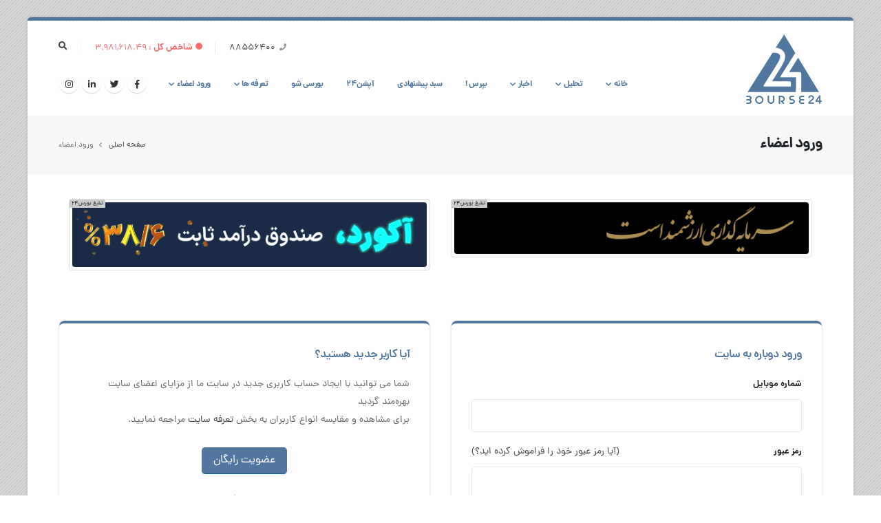

--- FILE ---
content_type: text/html; charset=UTF-8
request_url: https://www.bourse24.ir/login
body_size: 11821
content:
<!DOCTYPE html>
<html dir="rtl" class="boxed" lang="fa-IR">
<head>
<meta charset="utf-8">
<meta http-equiv="X-UA-Compatible" content="IE=edge">
<title> صفحه ورود </title>
<meta name="description" content="جامعترین پایگاه اطلاع رسانی و تحلیلی بازار بورس تهران - شرکت مشاور سرمایه گذاری ایرانیان تحلیل فارابی">
<meta name="keywords" content="بورس,بورس24,اخبار بورس,خبر بورس,خبر,تحليل,تحليل بورس,سهم,سهام,سهام عدالت,عدالت,بورس تهران,آموزش بورس,سازمان بورس,اوراق بهادار,اوراق,بورس اوراق بهادار,بهادار,چک,آموزش,بورسی شو,کدال,کدال نگر,قاصدک,ویژه های خبری,چشم انداز,چشم انداز بورس,پیشنهاد سرمایه گذاری,سرمایه گذاری,سرمایه,بازار سرمایه,هشت صبح,بازار سهام,فاندوسکوپی,سبد سهام,تحلیل تکنیکی,تحلیل فاندامنتال,تحلیل بنیادی,بنیادی,تکنیکی,سیگنال,سیگنال بورسی,سیگنال سهام,بولتن 24,مجامع,مجمع,بازارهای جهانی,بازار جهانی,bourse,bourse24,stock,tehran stock,technical,fundamental,دیدگاه,گقتگوی بورسی,پرسش و پاسخ,پرسش بورسی,سوالات بورسی,بورس چیست" />
<meta name="author" content="Tarnama.ir">
<meta name="csrf-token" content="GNrjRvfjMaQRBJEuLbXqXObDZD3ZWMFYoKb0tyQJ">
<link rel="shortcut icon" href="https://static.bourse24.ir/images/logo/bourse24-icon.png" type="image/x-icon" />
<link rel="apple-touch-icon" href="https://static.bourse24.ir/images/logo/bourse24-logo.png">
<meta name="viewport" content="width=device-width, initial-scale=1, minimum-scale=1.0, shrink-to-fit=no">
<link type="text/css" rel="stylesheet" href="https://www.bourse24.ir/fonts/bourse24/fonts.css" />
<link rel="stylesheet" href="https://www.bourse24.ir/css/bourse24-06-9.css">
<script src="https://www.bourse24.ir/vendor/modernizr/modernizr.min.js"></script>
<link rel="manifest"href="/manifest.json"><script type="text/javascript">(function(){var now=new Date();var version=now.getFullYear().toString()+"0"+now.getMonth()+"0"+now.getDate()+"0"+now.getHours();var head=document.getElementsByTagName("head")[0];var link=document.createElement("link");link.rel="stylesheet";link.href="https://van.najva.com/static/cdn/css/local-messaging.css"+"?v="+version;head.appendChild(link);var script=document.createElement("script");script.type="text/javascript";script.async=true;script.src="https://van.najva.com/static/js/scripts/bourse24-website-28569-bf700ecb-7be3-41f5-81b3-bafba254365a.js"+"?v="+version;head.appendChild(script);})()</script>
<script> !function (t, e, n) { t.yektanetAnalyticsObject = n, t[n] = t[n] || function () { t[n].q.push(arguments) }, t[n].q = t[n].q || []; var a = new Date, r = a.getFullYear().toString() + "0" + a.getMonth() + "0" + a.getDate() + "0" + a.getHours(), c = e.getElementsByTagName("script")[0], s = e.createElement("script"); s.id = "ua-script-gFfO22Gx"; s.dataset.analyticsobject = n; s.async = 1; s.type = "text/javascript"; s.src = "https://cdn.yektanet.com/rg_woebegone/scripts_v3/gFfO22Gx/rg.complete.js?v=" + r, c.parentNode.insertBefore(s, c) }(window, document, "yektanet"); </script>
<script type="text/javascript">
    (function(c,l,a,r,i,t,y){
        c[a]=c[a]||function(){(c[a].q=c[a].q||[]).push(arguments)};
        t=l.createElement(r);t.async=1;t.src="https://www.clarity.ms/tag/"+i;
        y=l.getElementsByTagName(r)[0];y.parentNode.insertBefore(t,y);
    })(window, document, "clarity", "script", "bcglf8178m");
</script>
<script async src="https://www.googletagmanager.com/gtag/js?id=G-JBLQ1D42EZ"></script>
<script>
    window.dataLayer = window.dataLayer || [];
    function gtag(){dataLayer.push(arguments);}
    gtag('js', new Date());

    gtag('config', 'G-JBLQ1D42EZ');
</script></head>
<body>
<div class="body" >
<header id="header" data-plugin-options="{'stickyEnabled': true, 'stickyEnableOnBoxed': true, 'stickyEnableOnMobile': true, 'stickyStartAt': 45, 'stickySetTop': '-45px', 'stickyChangeLogo': true}">
    <div class="header-body">
        <div class="header-container container">
            <div class="header-row">
                <div class="header-column">
                    <div class="header-row">
                        <div class="header-logo">
                            <a href="https://www.bourse24.ir">
                                <img alt="لوگو بورس 24 - Bourse24 logo" width="112" height="102" data-sticky-width="60" data-sticky-height="55" data-sticky-top="50" src="https://static.bourse24.ir/images/logo/bourse24-logo.png">
                            </a>
                        </div>
                    </div>
                </div>
                <div class="header-column justify-content-end">
                    <div class="header-row pt-3">
                        <nav class="header-nav-top">
                            <ul class="nav nav-pills">

                                <li class="nav-item nav-item-anim-icon d-none d-md-block">

                                </li>
                                <li class="nav-item nav-item-anim-icon d-none d-md-block">

                                </li>
                                <li class="nav-item nav-item-anim-icon d-none d-md-block">
                                    <span class="ws-nowrap nav-link"><i class="fas fa-phone"></i> <a href="tel:+982188556400">88556400</a></span>
                                </li>
                                                                <li id="shakhes-kol" class="nav-item nav-item-left-border nav-item-left-border-remove nav-item-left-border-md-show"><a><img src="https://static.bourse24.ir/images/gif/loading16x16.gif" alt="Loading ..." ></a></li>
                                
                            </ul>
                        </nav>
                        <div class="header-nav-features">
                            <div class="header-nav-feature header-nav-features-search d-inline-flex">
                                <a href="#" class="header-nav-features-toggle" data-focus="headerSearch"><i class="fas fa-search header-nav-top-icon"></i></a>
                                <div class="header-nav-features-dropdown" id="headerTopSearchDropdown">
                                    <form role="search" action="https://www.bourse24.ir/search" method="get">
                                        <div class="simple-search input-group">
                                            <input class="form-control text-1" id="headerSearch" name="key" type="search" value="" placeholder="جستجو در اخبار بورس24 ...">
                                            <span class="input-group-append">
															<button class="btn" type="submit">
																<i class="fa fa-search header-nav-top-icon"></i>
															</button>
														</span>
                                        </div>
                                    </form>
                                </div>
                            </div>
                        </div>
                    </div>
                    <div class="header-row">
                        <div class="header-nav pt-1">
                            <div class="header-nav-main header-nav-main-arrows header-nav-main-effect-1 header-nav-main-sub-effect-1">
                                <nav class="collapse">
                                    <ul class="nav nav-pills" id="mainNav">
                                        <li class="dropdown">
                                            <a class="dropdown-item dropdown-toggle" href="https://www.bourse24.ir">خانه</a>
                                            <ul class="dropdown-menu">
                                                <li class="dropdown-submenu">
                                                    <a class="dropdown-item" href="https://www.bourse24.ir/page/64/بورس24">شرکت مشاور سرمایه گذاری ایرانیان تحلیل فارابی</a>
                                                    <ul class="dropdown-menu">
                                                        <li><a class="dropdown-item" href="https://www.bourse24.ir/page/64/بورس24">سهامداران</a></li>
                                                        <li><a class="dropdown-item" href="https://www.bourse24.ir/page/64/بورس24">هیئت مدیره</a></li>
                                                        <li><a class="dropdown-item" href="https://www.bourse24.ir/page/64/بورس24">همکاران ایرانیان تحلیل فارابی</a></li>
                                                        <li><a class="dropdown-item" href="https://www.bourse24.ir/page/64/بورس24">چشم انداز و ارزش ها</a></li>
                                                        <li><a class="dropdown-item" href="https://www.bourse24.ir/page/64/بورس24">خدمات شرکت مشاور سرمایه گذاری</a></li>
                                                        <li><a class="dropdown-item" href="https://www.bourse24.ir/page/64/بورس24">خدمات سایت</a></li>
                                                        <li><a class="dropdown-item" href="https://www.bourse24.ir/page/64/بورس24">خدمات مشاور سرمایه گذاری</a></li>
                                                        <li><a class="dropdown-item" href="https://www.bourse24.ir/page/64/بورس24">روشهای تحلیل</a></li>
                                                        <li><a class="dropdown-item" href="https://www.bourse24.ir/page/64/بورس24">منابع مورد استفاده برای تحلیل</a></li>
                                                    </ul>
                                                </li>
                                                <li><a class="dropdown-item" href="https://www.bourse24.ir/contact">تماس با ما</a></li>

                                            </ul>
                                        </li>
                                        <li class="dropdown dropdown-mega">
                                            <a class="dropdown-item dropdown-toggle" href="https://www.bourse24.ir/articles">تحلیل‌</a>
                                            <ul class="dropdown-menu">
                                                <li>
                                                    <div class="dropdown-mega-content">
                                                        <div class="row">
                                                            <div class="col-lg-3">
                                                                <ul class="dropdown-mega-sub-nav">
                                                                    <li><a class="dropdown-item" href="https://www.bourse24.ir/articles/category/تحلیل-بنیادی-سهام">تحلیل بنیادی سهام</a></li>
                                                                    <li><a class="dropdown-item" href="https://www.bourse24.ir/articles/category/تحلیل-تکنیکال">تحلیل تکنیکال</a></li>
                                                                    <li><a class="dropdown-item" href="https://www.bourse24.ir/articles/category/چشم-انداز-بازار-فردا">چشم انداز بازار فردا</a></li>
                                                                </ul>
                                                            </div>
                                                            <div class="col-lg-3">
                                                                <ul class="dropdown-mega-sub-nav">
                                                                    <li><a class="dropdown-item" href="https://www.bourse24.ir/articles/category/تحلیل-بازارهای-جهانی">تحلیل بازارهای جهانی</a></li>

                                                                    <li><a class="dropdown-item" href="https://www.bourse24.ir/articles/category/آموزش">آموزش</a></li>
                                                                    <li><a class="dropdown-item" href="https://www.bourse24.ir/articles/category/هشت-صبح">هشت صبح</a></li>


                                                                </ul>
                                                            </div>
                                                            <div class="col-lg-3">
                                                                <ul class="dropdown-mega-sub-nav">
                                                                    <li><a class="dropdown-item" href="https://www.bourse24.ir/articles/category/دیدگاه">دیدگاه</a></li>

                                                                    <li><a class="dropdown-item" href="https://www.bourse24.ir/articles/category/فاندوسکپی">فاندوسکپی</a></li>
                                                                    <li><a class="dropdown-item" href="https://www.bourse24.ir/articles/category/سبد-سهام-پیشنهادی">سبد سهام پیشنهادی</a></li>

                                                                </ul>
                                                            </div>
                                                            <div class="col-lg-3">
                                                                <ul class="dropdown-mega-sub-nav">

                                                                    <li><a class="dropdown-item" href="https://www.bourse24.ir/articles/category/بازارهای-موازی">بازارهای موازی</a></li>
                                                                    <li><a class="dropdown-item" href="https://www.bourse24.ir/articles/category/با-مجامع">با مجامع</a></li>

                                                                    <li><a class="dropdown-item" href="https://www.bourse24.ir/articles/category/فوکوس-24">فوکوس 24 </a></li>

                                                                </ul>
                                                            </div>
                                                        </div>
                                                    </div>
                                                </li>
                                            </ul>
                                        </li>
                                        <li class="dropdown">
                                            <a class="dropdown-item dropdown-toggle" href="https://www.bourse24.ir/news">اخبار</a>
                                            <ul class="dropdown-menu">
                                                <li><a class="dropdown-item" href="https://www.bourse24.ir/news/category/ویژه-های-خبری-و-تحلیلی">ویژه های خبری و تحلیلی</a></li>
                                                <li><a class="dropdown-item" href="https://www.bourse24.ir/news/category/روی-خط-اقتصاد-و-بورس">روی خط اقتصاد و بورس</a></li>
                                                <li><a class="dropdown-item" href="https://www.bourse24.ir/news/category/در-لحظه-با-مجامع">در لحظه با مجامع</a></li>
                                                <li><a class="dropdown-item" href="https://www.bourse24.ir/news/category/کدال-نگر">کدال نگر</a></li>
                                                <li><a class="dropdown-item" href="https://www.bourse24.ir/news/category/منهای-بازار-سهام">منهای بازار سهام</a></li>
                                                <li><a class="dropdown-item" href="https://www.bourse24.ir/news/category/قاصدک">قاصدک</a></li>
                                                <li><a class="dropdown-item" href="https://www.bourse24.ir/news/category/ارز-دیجیتال">ارز دیجیتال </a></li>
                                                <li><a class="dropdown-item" href="https://www.bourse24.ir/news/category/خودرو24">خودرو24  <span class="tip tip-dark">جديد</span></a></li>
                                                
                                            </ul>
                                        </li>
                                        <li><a class="dropdown-item" href="https://www.bourse24.ir/questions">بپرس !</a></li>





































                                        <li><a class="dropdown-item" href="https://www.bourse24.ir/articles/category/سبد-سهام-پیشنهادی">سبد پیشنهادی </a></li>
                                       
                                        <li><a class="dropdown-item" href="https://option.bourse24.ir/">آپشن24</a></li>
                                        <li><a class="dropdown-item" href="https://www.bourse24.ir/page/163/بورسی-شو">بورسی شو</a></li>
                                        <li class="dropdown">
                                            <a class="dropdown-item dropdown-toggle" href="https://www.bourse24.ir/tariffs">تعرفه ها</a>
                                            <ul class="dropdown-menu">
                                                <li><a class="dropdown-item" href="https://www.bourse24.ir/tariffs">پرداخت آنلاین هزینه اشتراک</a></li>
                                                <li><a class="dropdown-item" href="https://www.bourse24.ir/page/29/تعرفه-درج-آگهی">تعرفه درج آگهی</a></li>
                                            </ul>
                                        </li>
                                                                                <li class="dropdown">
                                            <a class="dropdown-item dropdown-toggle" href="https://www.bourse24.ir/login">ورود اعضاء</a>
                                            <ul class="dropdown-menu">
                                                <li><a class="dropdown-item" href="https://www.bourse24.ir/register">عضویت رایگان</a></li>
                                                <li><a class="dropdown-item" href="https://www.bourse24.ir/login">ورود اعضاء</a></li>
                                                <li><a class="dropdown-item" href="https://www.bourse24.ir/forgot">آیا رمز عبورتان را فراموش کرده اید</a></li>
                                            </ul>
                                        </li>
                                                                            </ul>
                                </nav>
                            </div>
                            <ul class="header-social-icons social-icons d-none d-sm-block">
                                <li class="social-icons-facebook"><a href="https://www.facebook.com/bourse24" target="_blank" title="Bourse24 on Facebook"><i class="fab fa-facebook-f"></i></a></li>
                                <li class="social-icons-twitter"><a href="https://www.twitter.com/bourse24ir" target="_blank" title="Bourse24 on Twitter"><i class="fab fa-twitter"></i></a></li>
                                <li class="social-icons-linkedin"><a href="https://www.linkedin.com/company/bourse24" target="_blank" title="Bourse24 on Linkedin"><i class="fab fa-linkedin-in"></i></a></li>
                                <li class="social-icons-instagram"><a href="https://instagram.com/bourse24ir" target="_blank" title="Bourse24 on Instagram"><i class="fab fa-instagram"></i></a></li>
                            </ul>
                            <button class="btn header-btn-collapse-nav" data-toggle="collapse" data-target=".header-nav-main nav">
                                <i class="fas fa-bars"></i>
                            </button>
                        </div>
                    </div>
                </div>
            </div>
        </div>
    </div>
</header>
<div role="main" class="main">


    
    <section class="page-header page-header-modern bg-color-light-scale-1 page-header-sm">
        <div class="container">
            <div class="row">
                <div class="col-md-8 align-self-center p-static order-2 order-md-1">
                    <h1 class="text-dark text-uppercase"> <strong>ورود اعضاء</strong></h1>
                </div>
                <div class="col-md-4 align-self-center order-1 order-md-2">
                    <ul class="breadcrumb d-block text-md-right">
                        <li><a href="https://www.bourse24.ir">صفحه اصلی</a></li>
                        <li class="active">ورود اعضاء</li>
                    </ul>
                </div>
            </div>
        </div>
    </section>

    <div class="container">
        <div class="container"> <div class="row"> <div class="col-lg-6"> <span class="img-thumbnail d-block"> <a href="https://www.bourse24.ir/ads/click/281" target="_blank" rel="sponsored"><img src="https://static.bourse24.ir/images/ads/92694CJpW-1757138255.gif" class="img-fluid" style="max-height: 100px;" width="550" height="100" alt="Bourse24 Ads 281" ></a> <div class="topright"> تبلیغ بورس24 </div> </span> </div> <div class="col-lg-6"> <span class="img-thumbnail d-block"> <a href="https://www.bourse24.ir/ads/click/292" target="_blank" rel="sponsored"><img src="https://static.bourse24.ir/images/ads/92694eiWy-1768979531.gif" class="img-fluid" style="max-height: 100px;" width="550" height="100" alt="Bourse24 Ads 292" ></a> <div class="topright"> تبلیغ بورس24 </div> </span> </div> </div> </div> <br>        <div class="row">
            <div class="col">

                <div class="featured-boxes">
                    <div class="row">
                        <div class="col-md-6">
                            <div class="featured-box featured-box-primary text-left mt-5">
                                <div class="box-content">
                                    <h4 class="color-primary font-weight-semibold text-4 text-uppercase mb-3">ورود دوباره به سایت</h4>
                                    <form  method="POST" action="https://www.bourse24.ir/login">
                                        <input type="hidden" name="_token" value="GNrjRvfjMaQRBJEuLbXqXObDZD3ZWMFYoKb0tyQJ">
                                        <div class="form-row">
                                            <div class="form-group col">
                                                <label class="font-weight-bold text-dark text-2">شماره موبایل </label>
                                                <input type="text" required="required" class="form-control form-control-lg" oninvalid="this.setCustomValidity('لطفا شماره موبایل خود را وارد نمایید')" oninput="setCustomValidity('')" name="email" id="login-user">

                                            </div>
                                        </div>
                                        <div class="form-row">
                                            <div class="form-group col">
                                                <a class="float-right" href="https://www.bourse24.ir/forgot">(آیا رمز عبور خود را فراموش کرده اید؟)</a>
                                                <label class="font-weight-bold text-dark text-2">رمز عبور </label>
                                                <input name="password" type="password" id="login-pass" class="form-control form-control-lg" required="required" oninvalid="this.setCustomValidity('لطفا رمز عبور خود را وارد نمایید')" oninput="setCustomValidity('')">
                                            </div>
                                        </div>

                                        <div class="form-row">
                                            <div class="form-group col">
                                                <label class="font-weight-bold text-dark text-2">کد امنیتی </label>
                                                <a class="float-right refresh" onclick="refreshCaptcha()" title="تولید کد جدید"><i class="fas fa-sync-alt"></i></a>

                                                <div class="row">
                                                    <div class="col-md-6">
                                                <input type="text" name="security" class="form-control form-control-lg " required oninvalid="this.setCustomValidity('لطفا اعداد مقابل را وارد نمایید')" oninput="setCustomValidity('')" autocomplete="off"  maxlength="5" placeholder="کد امنیتی">
                                                    </div>
                                                        <div class="col-md-6">
                                                        <img src="[data-uri]"  class="" id="captcha"/>
                                                        </div>
                                                </div>
                                            </div>
                                        </div>

                                        <div class="form-row">
                                            <div class="form-group col-lg-6">
                                                <div class="custom-control custom-checkbox">
                                                    <input type="checkbox" name="remember" id="remember">
                                                    <label class=" text-2" for="remember">من را به خاطر بسپار</label>
                                                </div>
                                            </div>
                                            <div class="form-group col-lg-6">
                                                <input type="submit" value="ورود" class="btn btn-primary btn-modern float-right" data-loading-text="Loading...">
                                            </div>
                                        </div>
                                    </form>
                                </div>
                            </div>
                        </div>
                        <div class="col-md-6">
                            <div class="featured-box featured-box-primary text-left mt-5">
                                <div class="box-content">
                                    <h4 class="color-primary font-weight-semibold text-4 text-uppercase mb-3">آیا کاربر جدید هستید؟</h4>
                                    شما می توانید با ایجاد حساب کاربری جدید در سایت ما از مزایای اعضای سایت بهره‌مند گردید<br />
                                    برای مشاهده و  مقایسه انواع کاربران به بخش <a href="https://www.bourse24.ir">تعرفه سایت</a> مراجعه نمایید.<br /> <br />
<p align="center">
                                    <a href="https://www.bourse24.ir/register"><button type="button" class="btn btn-primary btn-lg">عضویت رایگان</button></a>
</p>

                                    <h2 class="word-rotator loading-bar loading-bar-primary mb-2">
                                        <span>بورس24 </span>
                                        <span class="word-rotator-words">
											<b class="is-visible text-color-primary">اولین</b>
											<b class="text-color-primary">بزرگترین</b>
											<b class="text-color-primary">سریعترین</b>
										</span>
                                        <span> پایگاه خبری-تحلیلی ایران</span>
                                    </h2>
                                </div>
                            </div>



                        </div>
                    </div>

                </div>
            </div>
        </div>

    </div>


    <div class="container">
        <div class="row">
            <div class="col-md-12 center">
                <div class="overflow-hidden mb-1">
                    <h2 class="font-weight-normal text-7 mb-0"><strong class="font-weight-extra-bold"> ویدئوی معرفی  </strong> بورس24 </h2>
                </div>
                <div id="88450513019"><script type="text/JavaScript" src="https://www.aparat.com/embed/kUCKQ?data[rnddiv]=88450513019&data[responsive]=yes"></script></div>
            </div>
        </div>
    </div>

</div>

<footer id="footer" class="bg-color-tertiary ">
    <div class="container py-4">
        <div class="footer-ribbon">
            <span>پایگاه اطلاع رسانی و تحلیلی بورس ایران</span>
        </div>
        <div class="row py-2 my-4">
            <div class="col-md-6 col-lg-4 mb-4 mb-lg-0">
                <div class="contact-details">
                    <h4>شرکت مشاور سرمایه گذاری ایرانیان تحلیل</h4>
                    <ul class="list list-icons list-icons-lg">
                        <li class="mb-1"><i class="fas fa-map-marked-alt text-color-light"></i><p class="m-0 text-color-light"><strong>آدرس :</strong> تهران، یوسف آباد، خیابان نهم، نبش ابن سینا، پلاک ۶، واحد ۶، کدپستی ١۴٣٣٧١۴٣٨١</p></li>
                        <li class="mb-1"><i class="fas fa-phone text-color-light"></i><p class="m-0 text-color-light"><strong> تلفن تماس :</strong> <a class="text-color-light" href="tel:+982188556500">88556500</a> - <a class="text-color-light" href="tel:+982188556400">88556400</a></p></li>
                        <li class="mb-1"><i class="fas fa-fax text-color-light"></i><p class="m-0 text-color-light"><strong> تلفکس :</strong> <a class="text-color-light" href="tel:+982188728399">88728399</a> - <a class="text-color-light" href="tel:+982188555689">88555689</a></p></li>
                        <li class="mb-1"><i class="far fa-envelope text-color-light"></i><p class="m-0 text-color-light"><a class="text-color-light" href="mailto:info@bourse24.ir">info@bourse24.ir</a></p></li>
                        <li class="mb-1"><i class="fas fa-sms text-color-light"></i><p class="m-0 text-color-light"><strong> پیامک بورس24 :</strong> 30008449</p></li>

                    </ul>
                </div>
            </div>

            <div class="col-md-6 col-lg-4 mb-4 mb-lg-0">
                <h4>مجوزها</h4>
                <div class="contact-details">
                    <ul class="list list-icons list-icons-lg">
                        <li class="mb-1"><i class="fas fa-gem text-color-light"></i><p class="m-0 text-color-light"><a href="https://www.bourse24.ir/page/149/مجوز-پایگاه-خبری" class="text-color-light" target="_blank"> مجوز پایگاه خبری از وزارت فرهنگ و ارشاد اسلامی، شماره ثبت : 76392</a></p></li>
                        <li class="mb-1"><i class="fas fa-gem text-color-light"></i><p class="m-0 text-color-light"><a href="https://www.bourse24.ir/page/150/مجوز-سازمان-بورس" class="text-color-light" target="_blank"> مجوز رسمی از سازمان بورس و اوراق بهادار - شماره ثبت : 11261</a></p></li>
                        <li class="mb-1"><i class="fas fa-gem text-color-light"></i><p class="m-0 text-color-light"> شماره شاپا : 2251-6883</p></li>
                        <li class="mb-1"><i class="fas fa-gem text-color-light"></i><p class="m-0 text-color-light"><a href="https://www.bourse24.ir/page/160/رعایت-ماده-19" class="text-color-light" target="_blank">رعایت ماده 19 دستور العمل فعالیت شرکت های مشاور سرمایه گذاری</a></p></li>

                        <li class="mb-1" id="div_eRasanehTrustseal_76392"></li>
                            <script src="https://trustseal.e-rasaneh.ir/trustseal.js"></script>
                            <script>eRasaneh_Trustseal(76392, false);</script>
                    </ul>
                </div>
            </div>
            <div class="col-md-6 col-lg-4 mb-4 mb-lg-0">
                <div class="contact-details">
                    <h4>سخن بزرگان</h4>
                    <blockquote class="blockquote-tertiary">
                        <p class="text-color-light">
                            ساده ترین راه رشد برای من آن است که خودم را در محاصره افراد باهوش تر از خودم قرار دهم
                        </p>
                    </blockquote>
                    <ul class="social-icons">
                        <li class="social-icons-facebook"><a href="https://www.facebook.com/bourse24" target="_blank" title="Bourse24 on Facebook"><i class="fab fa-facebook-f"></i></a></li>
                        <li class="social-icons-twitter"><a href="https://www.twitter.com/bourse24ir" target="_blank" title="Bourse24 on Twitter"><i class="fab fa-twitter"></i></a></li>
                        <li class="social-icons-linkedin"><a href="https://www.linkedin.com/company/bourse24" target="_blank" title="Bourse24 on Linkedin"><i class="fab fa-linkedin-in"></i></a></li>
                        <li class="social-icons-instagram"><a href="https://instagram.com/bourse24ir" target="_blank" title="Bourse24 on Instagram"><i class="fab fa-instagram"></i></a></li>
                        <li class="social-icons-twitter"><a href="https://t.me/bourse24ir" target="_blank" title="Bourse24 on Telegram"><i class="fab fa-telegram-plane"></i> </a></li>
                    </ul>
                    <a referrerpolicy='origin' target='_blank' href='https://trustseal.enamad.ir/?id=18922&Code=eYhQsvGdtrxWivOCIQCh'><img referrerpolicy='origin' src='https://trustseal.enamad.ir/logo.aspx?id=18922&Code=eYhQsvGdtrxWivOCIQCh' alt='' style='cursor:pointer' code='eYhQsvGdtrxWivOCIQCh'></a>
                </div>
            </div>

        </div>
    </div>
    <div class="footer-copyright bg-tertiary-down">
        <div class="container py-2">
            <div class="row py-4">
                <div class="col-lg-1 d-flex align-items-center justify-content-center justify-content-lg-start mb-2 mb-lg-0">
                    <a href="https://www.bourse24.ir" class="logo pl-0 pl-lg-3">
                        <img alt="Bourse 24 | بورس24" src="https://static.bourse24.ir/images/logo/bourse24_footer.png" class="img-fluid opacity-9" width="100" >
                    </a>
                </div>
                <div class="col-lg-7 d-flex align-items-center justify-content-center justify-content-lg-start mb-4 mb-lg-0 text-color-light">
                    نقل مطالب فقط با اجازه کتبی مدیر سایت مجاز است
                </div>
                <div class="col-lg-4 d-flex align-items-center justify-content-center justify-content-lg-end">
                    <nav id="sub-menu">
                        <ul>
                            <li><i class="fas fa-angle-left"></i><a href="https://www.tarnama.ir" class="mr-1 text-color-light"> قدرت گرفته از تارنما</a></li>
                        </ul>
                    </nav>
                </div>
            </div>
        </div>
    </div>
</footer></div>

<script src="https://www.bourse24.ir/js/bourse24i.js"></script>
<!-- Google tag (gtag.js) -->
<script async src="https://www.googletagmanager.com/gtag/js?id=G-2YH5PZ6YQ5"></script>
<script>
  window.dataLayer = window.dataLayer || [];
  function gtag(){dataLayer.push(arguments);}
  gtag('js', new Date());

  gtag('config', 'G-2YH5PZ6YQ5');
</script>

    <script>
        function refreshCaptcha() {
            $.ajax({
                url: "https://www.bourse24.ir/refresh-captcha",
                type: 'get',
                dataType: 'html',
                success: function (response) {
                    $('#captcha').prop('src', response);
                },
                error: function (data) {
                    alert('دوباره سعی کنید');
                }
            });
        }
    </script>

</body>
</html>

--- FILE ---
content_type: text/css
request_url: https://www.bourse24.ir/css/bourse24-06-9.css
body_size: 135392
content:
@charset "UTF-8";/*!
 * Bootstrap v4.3.1 (https://getbootstrap.com/)
 * Copyright 2011-2019 The Bootstrap Authors
 * Copyright 2011-2019 Twitter, Inc.
 * Licensed under MIT (https://github.com/twbs/bootstrap/blob/master/LICENSE)
 */:root{--blue:#007bff;--indigo:#6610f2;--purple:#6f42c1;--pink:#e83e8c;--red:#dc3545;--orange:#fd7e14;--yellow:#ffc107;--green:#28a745;--teal:#20c997;--cyan:#17a2b8;--white:#fff;--gray:#6c757d;--gray-dark:#343a40;--primary:#007bff;--secondary:#6c757d;--success:#28a745;--info:#17a2b8;--warning:#ffc107;--danger:#dc3545;--light:#f8f9fa;--dark:#343a40;--breakpoint-xs:0;--breakpoint-sm:576px;--breakpoint-md:768px;--breakpoint-lg:992px;--breakpoint-xl:1200px;--font-family-sans-serif:-apple-system,BlinkMacSystemFont,"Segoe UI",Roboto,"Helvetica Neue",Arial,"Noto Sans",sans-serif,"Apple Color Emoji","Segoe UI Emoji","Segoe UI Symbol","Noto Color Emoji";--font-family-monospace:SFMono-Regular,Menlo,Monaco,Consolas,"Liberation Mono","Courier New",monospace}*,::after,::before{box-sizing:border-box}html{font-family:sans-serif;line-height:1.15;-webkit-text-size-adjust:100%;-webkit-tap-highlight-color:transparent}article,aside,figcaption,figure,footer,header,hgroup,main,nav,section{display:block}body{margin:0;font-family:-apple-system,BlinkMacSystemFont,"Segoe UI",Roboto,"Helvetica Neue",Arial,"Noto Sans",sans-serif,"Apple Color Emoji","Segoe UI Emoji","Segoe UI Symbol","Noto Color Emoji";font-size:1rem;font-weight:400;line-height:1.5;color:#212529;text-align:left;background-color:#fff}[tabindex="-1"]:focus{outline:0!important}hr{box-sizing:content-box;height:0;overflow:visible}h1,h2,h3,h4,h5,h6{margin-top:0;margin-bottom:.5rem}p{margin-top:0;margin-bottom:1rem}abbr[data-original-title],abbr[title]{text-decoration:underline;-webkit-text-decoration:underline dotted;text-decoration:underline dotted;cursor:help;border-bottom:0;-webkit-text-decoration-skip-ink:none;text-decoration-skip-ink:none}address{margin-bottom:1rem;font-style:normal;line-height:inherit}dl,ol,ul{margin-top:0;margin-bottom:1rem}ol ol,ol ul,ul ol,ul ul{margin-bottom:0}dt{font-weight:700}dd{margin-bottom:.5rem;margin-left:0}blockquote{margin:0 0 1rem}b,strong{font-weight:bolder}small{font-size:80%}sub,sup{position:relative;font-size:75%;line-height:0;vertical-align:baseline}sub{bottom:-.25em}sup{top:-.5em}a{color:#007bff;text-decoration:none;background-color:transparent}a:hover{color:#0056b3;text-decoration:underline}a:not([href]):not([tabindex]){color:inherit;text-decoration:none}a:not([href]):not([tabindex]):focus,a:not([href]):not([tabindex]):hover{color:inherit;text-decoration:none}a:not([href]):not([tabindex]):focus{outline:0}code,kbd,pre,samp{font-family:SFMono-Regular,Menlo,Monaco,Consolas,"Liberation Mono","Courier New",monospace;font-size:1em}pre{margin-top:0;margin-bottom:1rem;overflow:auto}figure{margin:0 0 1rem}img{vertical-align:middle;border-style:none}svg{overflow:hidden;vertical-align:middle}table{border-collapse:collapse}caption{padding-top:.75rem;padding-bottom:.75rem;color:#6c757d;text-align:left;caption-side:bottom}th{text-align:inherit}label{display:inline-block;margin-bottom:.5rem}button{border-radius:0}button:focus{outline:1px dotted;outline:5px auto -webkit-focus-ring-color}button,input,optgroup,select,textarea{margin:0;font-family:inherit;font-size:inherit;line-height:inherit}button,input{overflow:visible}button,select{text-transform:none}select{word-wrap:normal}[type=button],[type=reset],[type=submit],button{-webkit-appearance:button}[type=button]:not(:disabled),[type=reset]:not(:disabled),[type=submit]:not(:disabled),button:not(:disabled){cursor:pointer}[type=button]::-moz-focus-inner,[type=reset]::-moz-focus-inner,[type=submit]::-moz-focus-inner,button::-moz-focus-inner{padding:0;border-style:none}input[type=checkbox],input[type=radio]{box-sizing:border-box;padding:0}input[type=date],input[type=datetime-local],input[type=month],input[type=time]{-webkit-appearance:listbox}textarea{overflow:auto;resize:vertical}fieldset{min-width:0;padding:0;margin:0;border:0}legend{display:block;width:100%;max-width:100%;padding:0;margin-bottom:.5rem;font-size:1.5rem;line-height:inherit;color:inherit;white-space:normal}progress{vertical-align:baseline}[type=number]::-webkit-inner-spin-button,[type=number]::-webkit-outer-spin-button{height:auto}[type=search]{outline-offset:-2px;-webkit-appearance:none}[type=search]::-webkit-search-decoration{-webkit-appearance:none}::-webkit-file-upload-button{font:inherit;-webkit-appearance:button}output{display:inline-block}summary{display:list-item;cursor:pointer}template{display:none}[hidden]{display:none!important}.h1,.h2,.h3,.h4,.h5,.h6,h1,h2,h3,h4,h5,h6{margin-bottom:.5rem;font-weight:500;line-height:1.2}.h1,h1{font-size:2.5rem}.h2,h2{font-size:2rem}.h3,h3{font-size:1.75rem}.h4,h4{font-size:1.5rem}.h5,h5{font-size:1.25rem}.h6,h6{font-size:1rem}.lead{font-size:1.25rem;font-weight:300}.display-1{font-size:6rem;font-weight:300;line-height:1.2}.display-2{font-size:5.5rem;font-weight:300;line-height:1.2}.display-3{font-size:4.5rem;font-weight:300;line-height:1.2}.display-4{font-size:3.5rem;font-weight:300;line-height:1.2}hr{margin-top:1rem;margin-bottom:1rem;border:0;border-top:1px solid rgba(0,0,0,.1)}.small,small{font-size:80%;font-weight:400}.mark,mark{padding:.2em;background-color:#fcf8e3}.list-unstyled{padding-left:0;list-style:none}.list-inline{padding-left:0;list-style:none}.list-inline-item{display:inline-block}.list-inline-item:not(:last-child){margin-right:.5rem}.initialism{font-size:90%;text-transform:uppercase}.blockquote{margin-bottom:1rem;font-size:1.25rem}.blockquote-footer{display:block;font-size:80%;color:#6c757d}.blockquote-footer::before{content:"\2014\00A0"}.img-fluid{max-width:100%;height:auto}.img-thumbnail{padding:.25rem;background-color:#fff;border:1px solid #dee2e6;border-radius:.25rem;max-width:100%;height:auto}.figure{display:inline-block}.figure-img{margin-bottom:.5rem;line-height:1}.figure-caption{font-size:90%;color:#6c757d}code{font-size:87.5%;color:#e83e8c;word-break:break-word}a>code{color:inherit}kbd{padding:.2rem .4rem;font-size:87.5%;color:#fff;background-color:#212529;border-radius:.2rem}kbd kbd{padding:0;font-size:100%;font-weight:700}pre{display:block;font-size:87.5%;color:#212529}pre code{font-size:inherit;color:inherit;word-break:normal}.pre-scrollable{max-height:340px;overflow-y:scroll}.container{width:100%;padding-right:15px;padding-left:15px;margin-right:auto;margin-left:auto}@media (min-width:576px){.container{max-width:540px}}@media (min-width:768px){.container{max-width:720px}}@media (min-width:992px){.container{max-width:960px}}@media (min-width:1200px){.container{max-width:1140px}}.container-fluid{width:100%;padding-right:15px;padding-left:15px;margin-right:auto;margin-left:auto}.row{display:-ms-flexbox;display:flex;-ms-flex-wrap:wrap;flex-wrap:wrap;margin-right:-15px;margin-left:-15px}.no-gutters{margin-right:0;margin-left:0}.no-gutters>.col,.no-gutters>[class*=col-]{padding-right:0;padding-left:0}.col,.col-1,.col-10,.col-11,.col-12,.col-2,.col-3,.col-4,.col-5,.col-6,.col-7,.col-8,.col-9,.col-auto,.col-lg,.col-lg-1,.col-lg-10,.col-lg-11,.col-lg-12,.col-lg-2,.col-lg-3,.col-lg-4,.col-lg-5,.col-lg-6,.col-lg-7,.col-lg-8,.col-lg-9,.col-lg-auto,.col-md,.col-md-1,.col-md-10,.col-md-11,.col-md-12,.col-md-2,.col-md-3,.col-md-4,.col-md-5,.col-md-6,.col-md-7,.col-md-8,.col-md-9,.col-md-auto,.col-sm,.col-sm-1,.col-sm-10,.col-sm-11,.col-sm-12,.col-sm-2,.col-sm-3,.col-sm-4,.col-sm-5,.col-sm-6,.col-sm-7,.col-sm-8,.col-sm-9,.col-sm-auto,.col-xl,.col-xl-1,.col-xl-10,.col-xl-11,.col-xl-12,.col-xl-2,.col-xl-3,.col-xl-4,.col-xl-5,.col-xl-6,.col-xl-7,.col-xl-8,.col-xl-9,.col-xl-auto{position:relative;width:100%;padding-right:15px;padding-left:15px}.col{-ms-flex-preferred-size:0;flex-basis:0;-ms-flex-positive:1;flex-grow:1;max-width:100%}.col-auto{-ms-flex:0 0 auto;flex:0 0 auto;width:auto;max-width:100%}.col-1{-ms-flex:0 0 8.333333%;flex:0 0 8.333333%;max-width:8.333333%}.col-2{-ms-flex:0 0 16.666667%;flex:0 0 16.666667%;max-width:16.666667%}.col-3{-ms-flex:0 0 25%;flex:0 0 25%;max-width:25%}.col-4{-ms-flex:0 0 33.333333%;flex:0 0 33.333333%;max-width:33.333333%}.col-5{-ms-flex:0 0 41.666667%;flex:0 0 41.666667%;max-width:41.666667%}.col-6{-ms-flex:0 0 50%;flex:0 0 50%;max-width:50%}.col-7{-ms-flex:0 0 58.333333%;flex:0 0 58.333333%;max-width:58.333333%}.col-8{-ms-flex:0 0 66.666667%;flex:0 0 66.666667%;max-width:66.666667%}.col-9{-ms-flex:0 0 75%;flex:0 0 75%;max-width:75%}.col-10{-ms-flex:0 0 83.333333%;flex:0 0 83.333333%;max-width:83.333333%}.col-11{-ms-flex:0 0 91.666667%;flex:0 0 91.666667%;max-width:91.666667%}.col-12{-ms-flex:0 0 100%;flex:0 0 100%;max-width:100%}.order-first{-ms-flex-order:-1;order:-1}.order-last{-ms-flex-order:13;order:13}.order-0{-ms-flex-order:0;order:0}.order-1{-ms-flex-order:1;order:1}.order-2{-ms-flex-order:2;order:2}.order-3{-ms-flex-order:3;order:3}.order-4{-ms-flex-order:4;order:4}.order-5{-ms-flex-order:5;order:5}.order-6{-ms-flex-order:6;order:6}.order-7{-ms-flex-order:7;order:7}.order-8{-ms-flex-order:8;order:8}.order-9{-ms-flex-order:9;order:9}.order-10{-ms-flex-order:10;order:10}.order-11{-ms-flex-order:11;order:11}.order-12{-ms-flex-order:12;order:12}.offset-1{margin-left:8.333333%}.offset-2{margin-left:16.666667%}.offset-3{margin-left:25%}.offset-4{margin-left:33.333333%}.offset-5{margin-left:41.666667%}.offset-6{margin-left:50%}.offset-7{margin-left:58.333333%}.offset-8{margin-left:66.666667%}.offset-9{margin-left:75%}.offset-10{margin-left:83.333333%}.offset-11{margin-left:91.666667%}@media (min-width:576px){.col-sm{-ms-flex-preferred-size:0;flex-basis:0;-ms-flex-positive:1;flex-grow:1;max-width:100%}.col-sm-auto{-ms-flex:0 0 auto;flex:0 0 auto;width:auto;max-width:100%}.col-sm-1{-ms-flex:0 0 8.333333%;flex:0 0 8.333333%;max-width:8.333333%}.col-sm-2{-ms-flex:0 0 16.666667%;flex:0 0 16.666667%;max-width:16.666667%}.col-sm-3{-ms-flex:0 0 25%;flex:0 0 25%;max-width:25%}.col-sm-4{-ms-flex:0 0 33.333333%;flex:0 0 33.333333%;max-width:33.333333%}.col-sm-5{-ms-flex:0 0 41.666667%;flex:0 0 41.666667%;max-width:41.666667%}.col-sm-6{-ms-flex:0 0 50%;flex:0 0 50%;max-width:50%}.col-sm-7{-ms-flex:0 0 58.333333%;flex:0 0 58.333333%;max-width:58.333333%}.col-sm-8{-ms-flex:0 0 66.666667%;flex:0 0 66.666667%;max-width:66.666667%}.col-sm-9{-ms-flex:0 0 75%;flex:0 0 75%;max-width:75%}.col-sm-10{-ms-flex:0 0 83.333333%;flex:0 0 83.333333%;max-width:83.333333%}.col-sm-11{-ms-flex:0 0 91.666667%;flex:0 0 91.666667%;max-width:91.666667%}.col-sm-12{-ms-flex:0 0 100%;flex:0 0 100%;max-width:100%}.order-sm-first{-ms-flex-order:-1;order:-1}.order-sm-last{-ms-flex-order:13;order:13}.order-sm-0{-ms-flex-order:0;order:0}.order-sm-1{-ms-flex-order:1;order:1}.order-sm-2{-ms-flex-order:2;order:2}.order-sm-3{-ms-flex-order:3;order:3}.order-sm-4{-ms-flex-order:4;order:4}.order-sm-5{-ms-flex-order:5;order:5}.order-sm-6{-ms-flex-order:6;order:6}.order-sm-7{-ms-flex-order:7;order:7}.order-sm-8{-ms-flex-order:8;order:8}.order-sm-9{-ms-flex-order:9;order:9}.order-sm-10{-ms-flex-order:10;order:10}.order-sm-11{-ms-flex-order:11;order:11}.order-sm-12{-ms-flex-order:12;order:12}.offset-sm-0{margin-left:0}.offset-sm-1{margin-left:8.333333%}.offset-sm-2{margin-left:16.666667%}.offset-sm-3{margin-left:25%}.offset-sm-4{margin-left:33.333333%}.offset-sm-5{margin-left:41.666667%}.offset-sm-6{margin-left:50%}.offset-sm-7{margin-left:58.333333%}.offset-sm-8{margin-left:66.666667%}.offset-sm-9{margin-left:75%}.offset-sm-10{margin-left:83.333333%}.offset-sm-11{margin-left:91.666667%}}@media (min-width:768px){.col-md{-ms-flex-preferred-size:0;flex-basis:0;-ms-flex-positive:1;flex-grow:1;max-width:100%}.col-md-auto{-ms-flex:0 0 auto;flex:0 0 auto;width:auto;max-width:100%}.col-md-1{-ms-flex:0 0 8.333333%;flex:0 0 8.333333%;max-width:8.333333%}.col-md-2{-ms-flex:0 0 16.666667%;flex:0 0 16.666667%;max-width:16.666667%}.col-md-3{-ms-flex:0 0 25%;flex:0 0 25%;max-width:25%}.col-md-4{-ms-flex:0 0 33.333333%;flex:0 0 33.333333%;max-width:33.333333%}.col-md-5{-ms-flex:0 0 41.666667%;flex:0 0 41.666667%;max-width:41.666667%}.col-md-6{-ms-flex:0 0 50%;flex:0 0 50%;max-width:50%}.col-md-7{-ms-flex:0 0 58.333333%;flex:0 0 58.333333%;max-width:58.333333%}.col-md-8{-ms-flex:0 0 66.666667%;flex:0 0 66.666667%;max-width:66.666667%}.col-md-9{-ms-flex:0 0 75%;flex:0 0 75%;max-width:75%}.col-md-10{-ms-flex:0 0 83.333333%;flex:0 0 83.333333%;max-width:83.333333%}.col-md-11{-ms-flex:0 0 91.666667%;flex:0 0 91.666667%;max-width:91.666667%}.col-md-12{-ms-flex:0 0 100%;flex:0 0 100%;max-width:100%}.order-md-first{-ms-flex-order:-1;order:-1}.order-md-last{-ms-flex-order:13;order:13}.order-md-0{-ms-flex-order:0;order:0}.order-md-1{-ms-flex-order:1;order:1}.order-md-2{-ms-flex-order:2;order:2}.order-md-3{-ms-flex-order:3;order:3}.order-md-4{-ms-flex-order:4;order:4}.order-md-5{-ms-flex-order:5;order:5}.order-md-6{-ms-flex-order:6;order:6}.order-md-7{-ms-flex-order:7;order:7}.order-md-8{-ms-flex-order:8;order:8}.order-md-9{-ms-flex-order:9;order:9}.order-md-10{-ms-flex-order:10;order:10}.order-md-11{-ms-flex-order:11;order:11}.order-md-12{-ms-flex-order:12;order:12}.offset-md-0{margin-left:0}.offset-md-1{margin-left:8.333333%}.offset-md-2{margin-left:16.666667%}.offset-md-3{margin-left:25%}.offset-md-4{margin-left:33.333333%}.offset-md-5{margin-left:41.666667%}.offset-md-6{margin-left:50%}.offset-md-7{margin-left:58.333333%}.offset-md-8{margin-left:66.666667%}.offset-md-9{margin-left:75%}.offset-md-10{margin-left:83.333333%}.offset-md-11{margin-left:91.666667%}}@media (min-width:992px){.col-lg{-ms-flex-preferred-size:0;flex-basis:0;-ms-flex-positive:1;flex-grow:1;max-width:100%}.col-lg-auto{-ms-flex:0 0 auto;flex:0 0 auto;width:auto;max-width:100%}.col-lg-1{-ms-flex:0 0 8.333333%;flex:0 0 8.333333%;max-width:8.333333%}.col-lg-2{-ms-flex:0 0 16.666667%;flex:0 0 16.666667%;max-width:16.666667%}.col-lg-3{-ms-flex:0 0 25%;flex:0 0 25%;max-width:25%}.col-lg-4{-ms-flex:0 0 33.333333%;flex:0 0 33.333333%;max-width:33.333333%}.col-lg-5{-ms-flex:0 0 41.666667%;flex:0 0 41.666667%;max-width:41.666667%}.col-lg-6{-ms-flex:0 0 50%;flex:0 0 50%;max-width:50%}.col-lg-7{-ms-flex:0 0 58.333333%;flex:0 0 58.333333%;max-width:58.333333%}.col-lg-8{-ms-flex:0 0 66.666667%;flex:0 0 66.666667%;max-width:66.666667%}.col-lg-9{-ms-flex:0 0 75%;flex:0 0 75%;max-width:75%}.col-lg-10{-ms-flex:0 0 83.333333%;flex:0 0 83.333333%;max-width:83.333333%}.col-lg-11{-ms-flex:0 0 91.666667%;flex:0 0 91.666667%;max-width:91.666667%}.col-lg-12{-ms-flex:0 0 100%;flex:0 0 100%;max-width:100%}.order-lg-first{-ms-flex-order:-1;order:-1}.order-lg-last{-ms-flex-order:13;order:13}.order-lg-0{-ms-flex-order:0;order:0}.order-lg-1{-ms-flex-order:1;order:1}.order-lg-2{-ms-flex-order:2;order:2}.order-lg-3{-ms-flex-order:3;order:3}.order-lg-4{-ms-flex-order:4;order:4}.order-lg-5{-ms-flex-order:5;order:5}.order-lg-6{-ms-flex-order:6;order:6}.order-lg-7{-ms-flex-order:7;order:7}.order-lg-8{-ms-flex-order:8;order:8}.order-lg-9{-ms-flex-order:9;order:9}.order-lg-10{-ms-flex-order:10;order:10}.order-lg-11{-ms-flex-order:11;order:11}.order-lg-12{-ms-flex-order:12;order:12}.offset-lg-0{margin-left:0}.offset-lg-1{margin-left:8.333333%}.offset-lg-2{margin-left:16.666667%}.offset-lg-3{margin-left:25%}.offset-lg-4{margin-left:33.333333%}.offset-lg-5{margin-left:41.666667%}.offset-lg-6{margin-left:50%}.offset-lg-7{margin-left:58.333333%}.offset-lg-8{margin-left:66.666667%}.offset-lg-9{margin-left:75%}.offset-lg-10{margin-left:83.333333%}.offset-lg-11{margin-left:91.666667%}}@media (min-width:1200px){.col-xl{-ms-flex-preferred-size:0;flex-basis:0;-ms-flex-positive:1;flex-grow:1;max-width:100%}.col-xl-auto{-ms-flex:0 0 auto;flex:0 0 auto;width:auto;max-width:100%}.col-xl-1{-ms-flex:0 0 8.333333%;flex:0 0 8.333333%;max-width:8.333333%}.col-xl-2{-ms-flex:0 0 16.666667%;flex:0 0 16.666667%;max-width:16.666667%}.col-xl-3{-ms-flex:0 0 25%;flex:0 0 25%;max-width:25%}.col-xl-4{-ms-flex:0 0 33.333333%;flex:0 0 33.333333%;max-width:33.333333%}.col-xl-5{-ms-flex:0 0 41.666667%;flex:0 0 41.666667%;max-width:41.666667%}.col-xl-6{-ms-flex:0 0 50%;flex:0 0 50%;max-width:50%}.col-xl-7{-ms-flex:0 0 58.333333%;flex:0 0 58.333333%;max-width:58.333333%}.col-xl-8{-ms-flex:0 0 66.666667%;flex:0 0 66.666667%;max-width:66.666667%}.col-xl-9{-ms-flex:0 0 75%;flex:0 0 75%;max-width:75%}.col-xl-10{-ms-flex:0 0 83.333333%;flex:0 0 83.333333%;max-width:83.333333%}.col-xl-11{-ms-flex:0 0 91.666667%;flex:0 0 91.666667%;max-width:91.666667%}.col-xl-12{-ms-flex:0 0 100%;flex:0 0 100%;max-width:100%}.order-xl-first{-ms-flex-order:-1;order:-1}.order-xl-last{-ms-flex-order:13;order:13}.order-xl-0{-ms-flex-order:0;order:0}.order-xl-1{-ms-flex-order:1;order:1}.order-xl-2{-ms-flex-order:2;order:2}.order-xl-3{-ms-flex-order:3;order:3}.order-xl-4{-ms-flex-order:4;order:4}.order-xl-5{-ms-flex-order:5;order:5}.order-xl-6{-ms-flex-order:6;order:6}.order-xl-7{-ms-flex-order:7;order:7}.order-xl-8{-ms-flex-order:8;order:8}.order-xl-9{-ms-flex-order:9;order:9}.order-xl-10{-ms-flex-order:10;order:10}.order-xl-11{-ms-flex-order:11;order:11}.order-xl-12{-ms-flex-order:12;order:12}.offset-xl-0{margin-left:0}.offset-xl-1{margin-left:8.333333%}.offset-xl-2{margin-left:16.666667%}.offset-xl-3{margin-left:25%}.offset-xl-4{margin-left:33.333333%}.offset-xl-5{margin-left:41.666667%}.offset-xl-6{margin-left:50%}.offset-xl-7{margin-left:58.333333%}.offset-xl-8{margin-left:66.666667%}.offset-xl-9{margin-left:75%}.offset-xl-10{margin-left:83.333333%}.offset-xl-11{margin-left:91.666667%}}.table{width:100%;margin-bottom:1rem;color:#212529}.table td,.table th{padding:.75rem;vertical-align:top;border-top:1px solid #dee2e6}.table thead th{vertical-align:bottom;border-bottom:2px solid #dee2e6}.table tbody+tbody{border-top:2px solid #dee2e6}.table-sm td,.table-sm th{padding:.3rem}.table-bordered{border:1px solid #dee2e6}.table-bordered td,.table-bordered th{border:1px solid #dee2e6}.table-bordered thead td,.table-bordered thead th{border-bottom-width:2px}.table-borderless tbody+tbody,.table-borderless td,.table-borderless th,.table-borderless thead th{border:0}.table-striped tbody tr:nth-of-type(odd){background-color:rgba(0,0,0,.05)}.table-hover tbody tr:hover{color:#212529;background-color:rgba(0,0,0,.075)}.table-primary,.table-primary>td,.table-primary>th{background-color:#b8daff}.table-primary tbody+tbody,.table-primary td,.table-primary th,.table-primary thead th{border-color:#7abaff}.table-hover .table-primary:hover{background-color:#9fcdff}.table-hover .table-primary:hover>td,.table-hover .table-primary:hover>th{background-color:#9fcdff}.table-secondary,.table-secondary>td,.table-secondary>th{background-color:#d6d8db}.table-secondary tbody+tbody,.table-secondary td,.table-secondary th,.table-secondary thead th{border-color:#b3b7bb}.table-hover .table-secondary:hover{background-color:#c8cbcf}.table-hover .table-secondary:hover>td,.table-hover .table-secondary:hover>th{background-color:#c8cbcf}.table-success,.table-success>td,.table-success>th{background-color:#c3e6cb}.table-success tbody+tbody,.table-success td,.table-success th,.table-success thead th{border-color:#8fd19e}.table-hover .table-success:hover{background-color:#b1dfbb}.table-hover .table-success:hover>td,.table-hover .table-success:hover>th{background-color:#b1dfbb}.table-info,.table-info>td,.table-info>th{background-color:#bee5eb}.table-info tbody+tbody,.table-info td,.table-info th,.table-info thead th{border-color:#86cfda}.table-hover .table-info:hover{background-color:#abdde5}.table-hover .table-info:hover>td,.table-hover .table-info:hover>th{background-color:#abdde5}.table-warning,.table-warning>td,.table-warning>th{background-color:#ffeeba}.table-warning tbody+tbody,.table-warning td,.table-warning th,.table-warning thead th{border-color:#ffdf7e}.table-hover .table-warning:hover{background-color:#ffe8a1}.table-hover .table-warning:hover>td,.table-hover .table-warning:hover>th{background-color:#ffe8a1}.table-danger,.table-danger>td,.table-danger>th{background-color:#f5c6cb}.table-danger tbody+tbody,.table-danger td,.table-danger th,.table-danger thead th{border-color:#ed969e}.table-hover .table-danger:hover{background-color:#f1b0b7}.table-hover .table-danger:hover>td,.table-hover .table-danger:hover>th{background-color:#f1b0b7}.table-light,.table-light>td,.table-light>th{background-color:#fdfdfe}.table-light tbody+tbody,.table-light td,.table-light th,.table-light thead th{border-color:#fbfcfc}.table-hover .table-light:hover{background-color:#ececf6}.table-hover .table-light:hover>td,.table-hover .table-light:hover>th{background-color:#ececf6}.table-dark,.table-dark>td,.table-dark>th{background-color:#c6c8ca}.table-dark tbody+tbody,.table-dark td,.table-dark th,.table-dark thead th{border-color:#95999c}.table-hover .table-dark:hover{background-color:#b9bbbe}.table-hover .table-dark:hover>td,.table-hover .table-dark:hover>th{background-color:#b9bbbe}.table-active,.table-active>td,.table-active>th{background-color:rgba(0,0,0,.075)}.table-hover .table-active:hover{background-color:rgba(0,0,0,.075)}.table-hover .table-active:hover>td,.table-hover .table-active:hover>th{background-color:rgba(0,0,0,.075)}.table .thead-dark th{color:#fff;background-color:#343a40;border-color:#454d55}.table .thead-light th{color:#495057;background-color:#e9ecef;border-color:#dee2e6}.table-dark{color:#fff;background-color:#343a40}.table-dark td,.table-dark th,.table-dark thead th{border-color:#454d55}.table-dark.table-bordered{border:0}.table-dark.table-striped tbody tr:nth-of-type(odd){background-color:rgba(255,255,255,.05)}.table-dark.table-hover tbody tr:hover{color:#fff;background-color:rgba(255,255,255,.075)}@media (max-width:575.98px){.table-responsive-sm{display:block;width:100%;overflow-x:auto;-webkit-overflow-scrolling:touch}.table-responsive-sm>.table-bordered{border:0}}@media (max-width:767.98px){.table-responsive-md{display:block;width:100%;overflow-x:auto;-webkit-overflow-scrolling:touch}.table-responsive-md>.table-bordered{border:0}}@media (max-width:991.98px){.table-responsive-lg{display:block;width:100%;overflow-x:auto;-webkit-overflow-scrolling:touch}.table-responsive-lg>.table-bordered{border:0}}@media (max-width:1199.98px){.table-responsive-xl{display:block;width:100%;overflow-x:auto;-webkit-overflow-scrolling:touch}.table-responsive-xl>.table-bordered{border:0}}.table-responsive{display:block;width:100%;overflow-x:auto;-webkit-overflow-scrolling:touch}.table-responsive>.table-bordered{border:0}.form-control{display:block;width:100%;height:calc(1.5em + .75rem + 2px);padding:.375rem .75rem;font-size:1rem;font-weight:400;line-height:1.5;color:#495057;background-color:#fff;background-clip:padding-box;border:1px solid #ced4da;border-radius:.25rem;transition:border-color .15s ease-in-out,box-shadow .15s ease-in-out}@media (prefers-reduced-motion:reduce){.form-control{transition:none}}.form-control::-ms-expand{background-color:transparent;border:0}.form-control:focus{color:#495057;background-color:#fff;border-color:#80bdff;outline:0;box-shadow:0 0 0 .2rem rgba(0,123,255,.25)}.form-control::-webkit-input-placeholder{color:#6c757d;opacity:1}.form-control::-moz-placeholder{color:#6c757d;opacity:1}.form-control:-ms-input-placeholder{color:#6c757d;opacity:1}.form-control::-ms-input-placeholder{color:#6c757d;opacity:1}.form-control::placeholder{color:#6c757d;opacity:1}.form-control:disabled,.form-control[readonly]{background-color:#e9ecef;opacity:1}select.form-control:focus::-ms-value{color:#495057;background-color:#fff}.form-control-file,.form-control-range{display:block;width:100%}.col-form-label{padding-top:calc(.375rem + 1px);padding-bottom:calc(.375rem + 1px);margin-bottom:0;font-size:inherit;line-height:1.5}.col-form-label-lg{padding-top:calc(.5rem + 1px);padding-bottom:calc(.5rem + 1px);font-size:1.25rem;line-height:1.5}.col-form-label-sm{padding-top:calc(.25rem + 1px);padding-bottom:calc(.25rem + 1px);font-size:.875rem;line-height:1.5}.form-control-plaintext{display:block;width:100%;padding-top:.375rem;padding-bottom:.375rem;margin-bottom:0;line-height:1.5;color:#212529;background-color:transparent;border:solid transparent;border-width:1px 0}.form-control-plaintext.form-control-lg,.form-control-plaintext.form-control-sm{padding-right:0;padding-left:0}.form-control-sm{height:calc(1.5em + .5rem + 2px);padding:.25rem .5rem;font-size:.875rem;line-height:1.5;border-radius:.2rem}.form-control-lg{height:calc(1.5em + 1rem + 2px);padding:.5rem 1rem;font-size:1.25rem;line-height:1.5;border-radius:.3rem}select.form-control[multiple],select.form-control[size]{height:auto}textarea.form-control{height:auto}.form-group{margin-bottom:1rem}.form-text{display:block;margin-top:.25rem}.form-row{display:-ms-flexbox;display:flex;-ms-flex-wrap:wrap;flex-wrap:wrap;margin-right:-5px;margin-left:-5px}.form-row>.col,.form-row>[class*=col-]{padding-right:5px;padding-left:5px}.form-check{position:relative;display:block;padding-left:1.25rem}.form-check-input{position:absolute;margin-top:.3rem;margin-left:-1.25rem}.form-check-input:disabled~.form-check-label{color:#6c757d}.form-check-label{margin-bottom:0}.form-check-inline{display:-ms-inline-flexbox;display:inline-flex;-ms-flex-align:center;align-items:center;padding-left:0;margin-right:.75rem}.form-check-inline .form-check-input{position:static;margin-top:0;margin-right:.3125rem;margin-left:0}.valid-feedback{display:none;width:100%;margin-top:.25rem;font-size:80%;color:#28a745}.valid-tooltip{position:absolute;top:100%;z-index:5;display:none;max-width:100%;padding:.25rem .5rem;margin-top:.1rem;font-size:.875rem;line-height:1.5;color:#fff;background-color:rgba(40,167,69,.9);border-radius:.25rem}.form-control.is-valid,.was-validated .form-control:valid{border-color:#28a745;padding-right:calc(1.5em + .75rem);background-image:url("data:image/svg+xml,%3csvg xmlns='http://www.w3.org/2000/svg' viewBox='0 0 8 8'%3e%3cpath fill='%2328a745' d='M2.3 6.73L.6 4.53c-.4-1.04.46-1.4 1.1-.8l1.1 1.4 3.4-3.8c.6-.63 1.6-.27 1.2.7l-4 4.6c-.43.5-.8.4-1.1.1z'/%3e%3c/svg%3e");background-repeat:no-repeat;background-position:center right calc(.375em + .1875rem);background-size:calc(.75em + .375rem) calc(.75em + .375rem)}.form-control.is-valid:focus,.was-validated .form-control:valid:focus{border-color:#28a745;box-shadow:0 0 0 .2rem rgba(40,167,69,.25)}.form-control.is-valid~.valid-feedback,.form-control.is-valid~.valid-tooltip,.was-validated .form-control:valid~.valid-feedback,.was-validated .form-control:valid~.valid-tooltip{display:block}.was-validated textarea.form-control:valid,textarea.form-control.is-valid{padding-right:calc(1.5em + .75rem);background-position:top calc(.375em + .1875rem) right calc(.375em + .1875rem)}.custom-select.is-valid,.was-validated .custom-select:valid{border-color:#28a745;padding-right:calc((1em + .75rem) * 3 / 4 + 1.75rem);background:url("data:image/svg+xml,%3csvg xmlns='http://www.w3.org/2000/svg' viewBox='0 0 4 5'%3e%3cpath fill='%23343a40' d='M2 0L0 2h4zm0 5L0 3h4z'/%3e%3c/svg%3e") no-repeat right .75rem center/8px 10px,url("data:image/svg+xml,%3csvg xmlns='http://www.w3.org/2000/svg' viewBox='0 0 8 8'%3e%3cpath fill='%2328a745' d='M2.3 6.73L.6 4.53c-.4-1.04.46-1.4 1.1-.8l1.1 1.4 3.4-3.8c.6-.63 1.6-.27 1.2.7l-4 4.6c-.43.5-.8.4-1.1.1z'/%3e%3c/svg%3e") #fff no-repeat center right 1.75rem/calc(.75em + .375rem) calc(.75em + .375rem)}.custom-select.is-valid:focus,.was-validated .custom-select:valid:focus{border-color:#28a745;box-shadow:0 0 0 .2rem rgba(40,167,69,.25)}.custom-select.is-valid~.valid-feedback,.custom-select.is-valid~.valid-tooltip,.was-validated .custom-select:valid~.valid-feedback,.was-validated .custom-select:valid~.valid-tooltip{display:block}.form-control-file.is-valid~.valid-feedback,.form-control-file.is-valid~.valid-tooltip,.was-validated .form-control-file:valid~.valid-feedback,.was-validated .form-control-file:valid~.valid-tooltip{display:block}.form-check-input.is-valid~.form-check-label,.was-validated .form-check-input:valid~.form-check-label{color:#28a745}.form-check-input.is-valid~.valid-feedback,.form-check-input.is-valid~.valid-tooltip,.was-validated .form-check-input:valid~.valid-feedback,.was-validated .form-check-input:valid~.valid-tooltip{display:block}.custom-control-input.is-valid~.custom-control-label,.was-validated .custom-control-input:valid~.custom-control-label{color:#28a745}.custom-control-input.is-valid~.custom-control-label::before,.was-validated .custom-control-input:valid~.custom-control-label::before{border-color:#28a745}.custom-control-input.is-valid~.valid-feedback,.custom-control-input.is-valid~.valid-tooltip,.was-validated .custom-control-input:valid~.valid-feedback,.was-validated .custom-control-input:valid~.valid-tooltip{display:block}.custom-control-input.is-valid:checked~.custom-control-label::before,.was-validated .custom-control-input:valid:checked~.custom-control-label::before{border-color:#34ce57;background-color:#34ce57}.custom-control-input.is-valid:focus~.custom-control-label::before,.was-validated .custom-control-input:valid:focus~.custom-control-label::before{box-shadow:0 0 0 .2rem rgba(40,167,69,.25)}.custom-control-input.is-valid:focus:not(:checked)~.custom-control-label::before,.was-validated .custom-control-input:valid:focus:not(:checked)~.custom-control-label::before{border-color:#28a745}.custom-file-input.is-valid~.custom-file-label,.was-validated .custom-file-input:valid~.custom-file-label{border-color:#28a745}.custom-file-input.is-valid~.valid-feedback,.custom-file-input.is-valid~.valid-tooltip,.was-validated .custom-file-input:valid~.valid-feedback,.was-validated .custom-file-input:valid~.valid-tooltip{display:block}.custom-file-input.is-valid:focus~.custom-file-label,.was-validated .custom-file-input:valid:focus~.custom-file-label{border-color:#28a745;box-shadow:0 0 0 .2rem rgba(40,167,69,.25)}.invalid-feedback{display:none;width:100%;margin-top:.25rem;font-size:80%;color:#dc3545}.invalid-tooltip{position:absolute;top:100%;z-index:5;display:none;max-width:100%;padding:.25rem .5rem;margin-top:.1rem;font-size:.875rem;line-height:1.5;color:#fff;background-color:rgba(220,53,69,.9);border-radius:.25rem}.form-control.is-invalid,.was-validated .form-control:invalid{border-color:#dc3545;padding-right:calc(1.5em + .75rem);background-image:url("data:image/svg+xml,%3csvg xmlns='http://www.w3.org/2000/svg' fill='%23dc3545' viewBox='-2 -2 7 7'%3e%3cpath stroke='%23dc3545' d='M0 0l3 3m0-3L0 3'/%3e%3ccircle r='.5'/%3e%3ccircle cx='3' r='.5'/%3e%3ccircle cy='3' r='.5'/%3e%3ccircle cx='3' cy='3' r='.5'/%3e%3c/svg%3E");background-repeat:no-repeat;background-position:center right calc(.375em + .1875rem);background-size:calc(.75em + .375rem) calc(.75em + .375rem)}.form-control.is-invalid:focus,.was-validated .form-control:invalid:focus{border-color:#dc3545;box-shadow:0 0 0 .2rem rgba(220,53,69,.25)}.form-control.is-invalid~.invalid-feedback,.form-control.is-invalid~.invalid-tooltip,.was-validated .form-control:invalid~.invalid-feedback,.was-validated .form-control:invalid~.invalid-tooltip{display:block}.was-validated textarea.form-control:invalid,textarea.form-control.is-invalid{padding-right:calc(1.5em + .75rem);background-position:top calc(.375em + .1875rem) right calc(.375em + .1875rem)}.custom-select.is-invalid,.was-validated .custom-select:invalid{border-color:#dc3545;padding-right:calc((1em + .75rem) * 3 / 4 + 1.75rem);background:url("data:image/svg+xml,%3csvg xmlns='http://www.w3.org/2000/svg' viewBox='0 0 4 5'%3e%3cpath fill='%23343a40' d='M2 0L0 2h4zm0 5L0 3h4z'/%3e%3c/svg%3e") no-repeat right .75rem center/8px 10px,url("data:image/svg+xml,%3csvg xmlns='http://www.w3.org/2000/svg' fill='%23dc3545' viewBox='-2 -2 7 7'%3e%3cpath stroke='%23dc3545' d='M0 0l3 3m0-3L0 3'/%3e%3ccircle r='.5'/%3e%3ccircle cx='3' r='.5'/%3e%3ccircle cy='3' r='.5'/%3e%3ccircle cx='3' cy='3' r='.5'/%3e%3c/svg%3E") #fff no-repeat center right 1.75rem/calc(.75em + .375rem) calc(.75em + .375rem)}.custom-select.is-invalid:focus,.was-validated .custom-select:invalid:focus{border-color:#dc3545;box-shadow:0 0 0 .2rem rgba(220,53,69,.25)}.custom-select.is-invalid~.invalid-feedback,.custom-select.is-invalid~.invalid-tooltip,.was-validated .custom-select:invalid~.invalid-feedback,.was-validated .custom-select:invalid~.invalid-tooltip{display:block}.form-control-file.is-invalid~.invalid-feedback,.form-control-file.is-invalid~.invalid-tooltip,.was-validated .form-control-file:invalid~.invalid-feedback,.was-validated .form-control-file:invalid~.invalid-tooltip{display:block}.form-check-input.is-invalid~.form-check-label,.was-validated .form-check-input:invalid~.form-check-label{color:#dc3545}.form-check-input.is-invalid~.invalid-feedback,.form-check-input.is-invalid~.invalid-tooltip,.was-validated .form-check-input:invalid~.invalid-feedback,.was-validated .form-check-input:invalid~.invalid-tooltip{display:block}.custom-control-input.is-invalid~.custom-control-label,.was-validated .custom-control-input:invalid~.custom-control-label{color:#dc3545}.custom-control-input.is-invalid~.custom-control-label::before,.was-validated .custom-control-input:invalid~.custom-control-label::before{border-color:#dc3545}.custom-control-input.is-invalid~.invalid-feedback,.custom-control-input.is-invalid~.invalid-tooltip,.was-validated .custom-control-input:invalid~.invalid-feedback,.was-validated .custom-control-input:invalid~.invalid-tooltip{display:block}.custom-control-input.is-invalid:checked~.custom-control-label::before,.was-validated .custom-control-input:invalid:checked~.custom-control-label::before{border-color:#e4606d;background-color:#e4606d}.custom-control-input.is-invalid:focus~.custom-control-label::before,.was-validated .custom-control-input:invalid:focus~.custom-control-label::before{box-shadow:0 0 0 .2rem rgba(220,53,69,.25)}.custom-control-input.is-invalid:focus:not(:checked)~.custom-control-label::before,.was-validated .custom-control-input:invalid:focus:not(:checked)~.custom-control-label::before{border-color:#dc3545}.custom-file-input.is-invalid~.custom-file-label,.was-validated .custom-file-input:invalid~.custom-file-label{border-color:#dc3545}.custom-file-input.is-invalid~.invalid-feedback,.custom-file-input.is-invalid~.invalid-tooltip,.was-validated .custom-file-input:invalid~.invalid-feedback,.was-validated .custom-file-input:invalid~.invalid-tooltip{display:block}.custom-file-input.is-invalid:focus~.custom-file-label,.was-validated .custom-file-input:invalid:focus~.custom-file-label{border-color:#dc3545;box-shadow:0 0 0 .2rem rgba(220,53,69,.25)}.form-inline{display:-ms-flexbox;display:flex;-ms-flex-flow:row wrap;flex-flow:row wrap;-ms-flex-align:center;align-items:center}.form-inline .form-check{width:100%}@media (min-width:576px){.form-inline label{display:-ms-flexbox;display:flex;-ms-flex-align:center;align-items:center;-ms-flex-pack:center;justify-content:center;margin-bottom:0}.form-inline .form-group{display:-ms-flexbox;display:flex;-ms-flex:0 0 auto;flex:0 0 auto;-ms-flex-flow:row wrap;flex-flow:row wrap;-ms-flex-align:center;align-items:center;margin-bottom:0}.form-inline .form-control{display:inline-block;width:auto;vertical-align:middle}.form-inline .form-control-plaintext{display:inline-block}.form-inline .custom-select,.form-inline .input-group{width:auto}.form-inline .form-check{display:-ms-flexbox;display:flex;-ms-flex-align:center;align-items:center;-ms-flex-pack:center;justify-content:center;width:auto;padding-left:0}.form-inline .form-check-input{position:relative;-ms-flex-negative:0;flex-shrink:0;margin-top:0;margin-right:.25rem;margin-left:0}.form-inline .custom-control{-ms-flex-align:center;align-items:center;-ms-flex-pack:center;justify-content:center}.form-inline .custom-control-label{margin-bottom:0}}.btn{display:inline-block;font-weight:400;color:#212529;text-align:center;vertical-align:middle;-webkit-user-select:none;-moz-user-select:none;-ms-user-select:none;user-select:none;background-color:transparent;border:1px solid transparent;padding:.375rem .75rem;font-size:1rem;line-height:1.5;border-radius:.25rem;transition:color .15s ease-in-out,background-color .15s ease-in-out,border-color .15s ease-in-out,box-shadow .15s ease-in-out}@media (prefers-reduced-motion:reduce){.btn{transition:none}}.btn:hover{color:#212529;text-decoration:none}.btn.focus,.btn:focus{outline:0;box-shadow:0 0 0 .2rem rgba(0,123,255,.25)}.btn.disabled,.btn:disabled{opacity:.65}a.btn.disabled,fieldset:disabled a.btn{pointer-events:none}.btn-primary{color:#fff;background-color:#007bff;border-color:#007bff}.btn-primary:hover{color:#fff;background-color:#0069d9;border-color:#0062cc}.btn-primary.focus,.btn-primary:focus{box-shadow:0 0 0 .2rem rgba(38,143,255,.5)}.btn-primary.disabled,.btn-primary:disabled{color:#fff;background-color:#007bff;border-color:#007bff}.btn-primary:not(:disabled):not(.disabled).active,.btn-primary:not(:disabled):not(.disabled):active,.show>.btn-primary.dropdown-toggle{color:#fff;background-color:#0062cc;border-color:#005cbf}.btn-primary:not(:disabled):not(.disabled).active:focus,.btn-primary:not(:disabled):not(.disabled):active:focus,.show>.btn-primary.dropdown-toggle:focus{box-shadow:0 0 0 .2rem rgba(38,143,255,.5)}.btn-secondary{color:#fff;background-color:#6c757d;border-color:#6c757d}.btn-secondary:hover{color:#fff;background-color:#5a6268;border-color:#545b62}.btn-secondary.focus,.btn-secondary:focus{box-shadow:0 0 0 .2rem rgba(130,138,145,.5)}.btn-secondary.disabled,.btn-secondary:disabled{color:#fff;background-color:#6c757d;border-color:#6c757d}.btn-secondary:not(:disabled):not(.disabled).active,.btn-secondary:not(:disabled):not(.disabled):active,.show>.btn-secondary.dropdown-toggle{color:#fff;background-color:#545b62;border-color:#4e555b}.btn-secondary:not(:disabled):not(.disabled).active:focus,.btn-secondary:not(:disabled):not(.disabled):active:focus,.show>.btn-secondary.dropdown-toggle:focus{box-shadow:0 0 0 .2rem rgba(130,138,145,.5)}.btn-success{color:#fff;background-color:#28a745;border-color:#28a745}.btn-success:hover{color:#fff;background-color:#218838;border-color:#1e7e34}.btn-success.focus,.btn-success:focus{box-shadow:0 0 0 .2rem rgba(72,180,97,.5)}.btn-success.disabled,.btn-success:disabled{color:#fff;background-color:#28a745;border-color:#28a745}.btn-success:not(:disabled):not(.disabled).active,.btn-success:not(:disabled):not(.disabled):active,.show>.btn-success.dropdown-toggle{color:#fff;background-color:#1e7e34;border-color:#1c7430}.btn-success:not(:disabled):not(.disabled).active:focus,.btn-success:not(:disabled):not(.disabled):active:focus,.show>.btn-success.dropdown-toggle:focus{box-shadow:0 0 0 .2rem rgba(72,180,97,.5)}.btn-info{color:#fff;background-color:#17a2b8;border-color:#17a2b8}.btn-info:hover{color:#fff;background-color:#138496;border-color:#117a8b}.btn-info.focus,.btn-info:focus{box-shadow:0 0 0 .2rem rgba(58,176,195,.5)}.btn-info.disabled,.btn-info:disabled{color:#fff;background-color:#17a2b8;border-color:#17a2b8}.btn-info:not(:disabled):not(.disabled).active,.btn-info:not(:disabled):not(.disabled):active,.show>.btn-info.dropdown-toggle{color:#fff;background-color:#117a8b;border-color:#10707f}.btn-info:not(:disabled):not(.disabled).active:focus,.btn-info:not(:disabled):not(.disabled):active:focus,.show>.btn-info.dropdown-toggle:focus{box-shadow:0 0 0 .2rem rgba(58,176,195,.5)}.btn-warning{color:#212529;background-color:#ffc107;border-color:#ffc107}.btn-warning:hover{color:#212529;background-color:#e0a800;border-color:#d39e00}.btn-warning.focus,.btn-warning:focus{box-shadow:0 0 0 .2rem rgba(222,170,12,.5)}.btn-warning.disabled,.btn-warning:disabled{color:#212529;background-color:#ffc107;border-color:#ffc107}.btn-warning:not(:disabled):not(.disabled).active,.btn-warning:not(:disabled):not(.disabled):active,.show>.btn-warning.dropdown-toggle{color:#212529;background-color:#d39e00;border-color:#c69500}.btn-warning:not(:disabled):not(.disabled).active:focus,.btn-warning:not(:disabled):not(.disabled):active:focus,.show>.btn-warning.dropdown-toggle:focus{box-shadow:0 0 0 .2rem rgba(222,170,12,.5)}.btn-danger{color:#fff;background-color:#dc3545;border-color:#dc3545}.btn-danger:hover{color:#fff;background-color:#c82333;border-color:#bd2130}.btn-danger.focus,.btn-danger:focus{box-shadow:0 0 0 .2rem rgba(225,83,97,.5)}.btn-danger.disabled,.btn-danger:disabled{color:#fff;background-color:#dc3545;border-color:#dc3545}.btn-danger:not(:disabled):not(.disabled).active,.btn-danger:not(:disabled):not(.disabled):active,.show>.btn-danger.dropdown-toggle{color:#fff;background-color:#bd2130;border-color:#b21f2d}.btn-danger:not(:disabled):not(.disabled).active:focus,.btn-danger:not(:disabled):not(.disabled):active:focus,.show>.btn-danger.dropdown-toggle:focus{box-shadow:0 0 0 .2rem rgba(225,83,97,.5)}.btn-light{color:#212529;background-color:#f8f9fa;border-color:#f8f9fa}.btn-light:hover{color:#212529;background-color:#e2e6ea;border-color:#dae0e5}.btn-light.focus,.btn-light:focus{box-shadow:0 0 0 .2rem rgba(216,217,219,.5)}.btn-light.disabled,.btn-light:disabled{color:#212529;background-color:#f8f9fa;border-color:#f8f9fa}.btn-light:not(:disabled):not(.disabled).active,.btn-light:not(:disabled):not(.disabled):active,.show>.btn-light.dropdown-toggle{color:#212529;background-color:#dae0e5;border-color:#d3d9df}.btn-light:not(:disabled):not(.disabled).active:focus,.btn-light:not(:disabled):not(.disabled):active:focus,.show>.btn-light.dropdown-toggle:focus{box-shadow:0 0 0 .2rem rgba(216,217,219,.5)}.btn-dark{color:#fff;background-color:#343a40;border-color:#343a40}.btn-dark:hover{color:#fff;background-color:#23272b;border-color:#1d2124}.btn-dark.focus,.btn-dark:focus{box-shadow:0 0 0 .2rem rgba(82,88,93,.5)}.btn-dark.disabled,.btn-dark:disabled{color:#fff;background-color:#343a40;border-color:#343a40}.btn-dark:not(:disabled):not(.disabled).active,.btn-dark:not(:disabled):not(.disabled):active,.show>.btn-dark.dropdown-toggle{color:#fff;background-color:#1d2124;border-color:#171a1d}.btn-dark:not(:disabled):not(.disabled).active:focus,.btn-dark:not(:disabled):not(.disabled):active:focus,.show>.btn-dark.dropdown-toggle:focus{box-shadow:0 0 0 .2rem rgba(82,88,93,.5)}.btn-outline-primary{color:#007bff;border-color:#007bff}.btn-outline-primary:hover{color:#fff;background-color:#007bff;border-color:#007bff}.btn-outline-primary.focus,.btn-outline-primary:focus{box-shadow:0 0 0 .2rem rgba(0,123,255,.5)}.btn-outline-primary.disabled,.btn-outline-primary:disabled{color:#007bff;background-color:transparent}.btn-outline-primary:not(:disabled):not(.disabled).active,.btn-outline-primary:not(:disabled):not(.disabled):active,.show>.btn-outline-primary.dropdown-toggle{color:#fff;background-color:#007bff;border-color:#007bff}.btn-outline-primary:not(:disabled):not(.disabled).active:focus,.btn-outline-primary:not(:disabled):not(.disabled):active:focus,.show>.btn-outline-primary.dropdown-toggle:focus{box-shadow:0 0 0 .2rem rgba(0,123,255,.5)}.btn-outline-secondary{color:#6c757d;border-color:#6c757d}.btn-outline-secondary:hover{color:#fff;background-color:#6c757d;border-color:#6c757d}.btn-outline-secondary.focus,.btn-outline-secondary:focus{box-shadow:0 0 0 .2rem rgba(108,117,125,.5)}.btn-outline-secondary.disabled,.btn-outline-secondary:disabled{color:#6c757d;background-color:transparent}.btn-outline-secondary:not(:disabled):not(.disabled).active,.btn-outline-secondary:not(:disabled):not(.disabled):active,.show>.btn-outline-secondary.dropdown-toggle{color:#fff;background-color:#6c757d;border-color:#6c757d}.btn-outline-secondary:not(:disabled):not(.disabled).active:focus,.btn-outline-secondary:not(:disabled):not(.disabled):active:focus,.show>.btn-outline-secondary.dropdown-toggle:focus{box-shadow:0 0 0 .2rem rgba(108,117,125,.5)}.btn-outline-success{color:#28a745;border-color:#28a745}.btn-outline-success:hover{color:#fff;background-color:#28a745;border-color:#28a745}.btn-outline-success.focus,.btn-outline-success:focus{box-shadow:0 0 0 .2rem rgba(40,167,69,.5)}.btn-outline-success.disabled,.btn-outline-success:disabled{color:#28a745;background-color:transparent}.btn-outline-success:not(:disabled):not(.disabled).active,.btn-outline-success:not(:disabled):not(.disabled):active,.show>.btn-outline-success.dropdown-toggle{color:#fff;background-color:#28a745;border-color:#28a745}.btn-outline-success:not(:disabled):not(.disabled).active:focus,.btn-outline-success:not(:disabled):not(.disabled):active:focus,.show>.btn-outline-success.dropdown-toggle:focus{box-shadow:0 0 0 .2rem rgba(40,167,69,.5)}.btn-outline-info{color:#17a2b8;border-color:#17a2b8}.btn-outline-info:hover{color:#fff;background-color:#17a2b8;border-color:#17a2b8}.btn-outline-info.focus,.btn-outline-info:focus{box-shadow:0 0 0 .2rem rgba(23,162,184,.5)}.btn-outline-info.disabled,.btn-outline-info:disabled{color:#17a2b8;background-color:transparent}.btn-outline-info:not(:disabled):not(.disabled).active,.btn-outline-info:not(:disabled):not(.disabled):active,.show>.btn-outline-info.dropdown-toggle{color:#fff;background-color:#17a2b8;border-color:#17a2b8}.btn-outline-info:not(:disabled):not(.disabled).active:focus,.btn-outline-info:not(:disabled):not(.disabled):active:focus,.show>.btn-outline-info.dropdown-toggle:focus{box-shadow:0 0 0 .2rem rgba(23,162,184,.5)}.btn-outline-warning{color:#ffc107;border-color:#ffc107}.btn-outline-warning:hover{color:#212529;background-color:#ffc107;border-color:#ffc107}.btn-outline-warning.focus,.btn-outline-warning:focus{box-shadow:0 0 0 .2rem rgba(255,193,7,.5)}.btn-outline-warning.disabled,.btn-outline-warning:disabled{color:#ffc107;background-color:transparent}.btn-outline-warning:not(:disabled):not(.disabled).active,.btn-outline-warning:not(:disabled):not(.disabled):active,.show>.btn-outline-warning.dropdown-toggle{color:#212529;background-color:#ffc107;border-color:#ffc107}.btn-outline-warning:not(:disabled):not(.disabled).active:focus,.btn-outline-warning:not(:disabled):not(.disabled):active:focus,.show>.btn-outline-warning.dropdown-toggle:focus{box-shadow:0 0 0 .2rem rgba(255,193,7,.5)}.btn-outline-danger{color:#dc3545;border-color:#dc3545}.btn-outline-danger:hover{color:#fff;background-color:#dc3545;border-color:#dc3545}.btn-outline-danger.focus,.btn-outline-danger:focus{box-shadow:0 0 0 .2rem rgba(220,53,69,.5)}.btn-outline-danger.disabled,.btn-outline-danger:disabled{color:#dc3545;background-color:transparent}.btn-outline-danger:not(:disabled):not(.disabled).active,.btn-outline-danger:not(:disabled):not(.disabled):active,.show>.btn-outline-danger.dropdown-toggle{color:#fff;background-color:#dc3545;border-color:#dc3545}.btn-outline-danger:not(:disabled):not(.disabled).active:focus,.btn-outline-danger:not(:disabled):not(.disabled):active:focus,.show>.btn-outline-danger.dropdown-toggle:focus{box-shadow:0 0 0 .2rem rgba(220,53,69,.5)}.btn-outline-light{color:#f8f9fa;border-color:#f8f9fa}.btn-outline-light:hover{color:#212529;background-color:#f8f9fa;border-color:#f8f9fa}.btn-outline-light.focus,.btn-outline-light:focus{box-shadow:0 0 0 .2rem rgba(248,249,250,.5)}.btn-outline-light.disabled,.btn-outline-light:disabled{color:#f8f9fa;background-color:transparent}.btn-outline-light:not(:disabled):not(.disabled).active,.btn-outline-light:not(:disabled):not(.disabled):active,.show>.btn-outline-light.dropdown-toggle{color:#212529;background-color:#f8f9fa;border-color:#f8f9fa}.btn-outline-light:not(:disabled):not(.disabled).active:focus,.btn-outline-light:not(:disabled):not(.disabled):active:focus,.show>.btn-outline-light.dropdown-toggle:focus{box-shadow:0 0 0 .2rem rgba(248,249,250,.5)}.btn-outline-dark{color:#343a40;border-color:#343a40}.btn-outline-dark:hover{color:#fff;background-color:#343a40;border-color:#343a40}.btn-outline-dark.focus,.btn-outline-dark:focus{box-shadow:0 0 0 .2rem rgba(52,58,64,.5)}.btn-outline-dark.disabled,.btn-outline-dark:disabled{color:#343a40;background-color:transparent}.btn-outline-dark:not(:disabled):not(.disabled).active,.btn-outline-dark:not(:disabled):not(.disabled):active,.show>.btn-outline-dark.dropdown-toggle{color:#fff;background-color:#343a40;border-color:#343a40}.btn-outline-dark:not(:disabled):not(.disabled).active:focus,.btn-outline-dark:not(:disabled):not(.disabled):active:focus,.show>.btn-outline-dark.dropdown-toggle:focus{box-shadow:0 0 0 .2rem rgba(52,58,64,.5)}.btn-link{font-weight:400;color:#007bff;text-decoration:none}.btn-link:hover{color:#0056b3;text-decoration:underline}.btn-link.focus,.btn-link:focus{text-decoration:underline;box-shadow:none}.btn-link.disabled,.btn-link:disabled{color:#6c757d;pointer-events:none}.btn-group-lg>.btn,.btn-lg{padding:.5rem 1rem;font-size:1.25rem;line-height:1.5;border-radius:.3rem}.btn-group-sm>.btn,.btn-sm{padding:.25rem .5rem;font-size:.875rem;line-height:1.5;border-radius:.2rem}.btn-block{display:block;width:100%}.btn-block+.btn-block{margin-top:.5rem}input[type=button].btn-block,input[type=reset].btn-block,input[type=submit].btn-block{width:100%}.fade{transition:opacity .15s linear}@media (prefers-reduced-motion:reduce){.fade{transition:none}}.fade:not(.show){opacity:0}.collapse:not(.show){display:none}.collapsing{position:relative;height:0;overflow:hidden;transition:height .35s ease}@media (prefers-reduced-motion:reduce){.collapsing{transition:none}}.dropdown,.dropleft,.dropright,.dropup{position:relative}.dropdown-toggle{white-space:nowrap}.dropdown-toggle::after{display:inline-block;margin-left:.255em;vertical-align:.255em;content:"";border-top:.3em solid;border-right:.3em solid transparent;border-bottom:0;border-left:.3em solid transparent}.dropdown-toggle:empty::after{margin-left:0}.dropdown-menu{position:absolute;top:100%;left:0;z-index:1000;display:none;float:left;min-width:10rem;padding:.5rem 0;margin:.125rem 0 0;font-size:1rem;color:#212529;text-align:left;list-style:none;background-color:#fff;background-clip:padding-box;border:1px solid rgba(0,0,0,.15);border-radius:.25rem}.dropdown-menu-left{right:auto;left:0}.dropdown-menu-right{right:0;left:auto}@media (min-width:576px){.dropdown-menu-sm-left{right:auto;left:0}.dropdown-menu-sm-right{right:0;left:auto}}@media (min-width:768px){.dropdown-menu-md-left{right:auto;left:0}.dropdown-menu-md-right{right:0;left:auto}}@media (min-width:992px){.dropdown-menu-lg-left{right:auto;left:0}.dropdown-menu-lg-right{right:0;left:auto}}@media (min-width:1200px){.dropdown-menu-xl-left{right:auto;left:0}.dropdown-menu-xl-right{right:0;left:auto}}.dropup .dropdown-menu{top:auto;bottom:100%;margin-top:0;margin-bottom:.125rem}.dropup .dropdown-toggle::after{display:inline-block;margin-left:.255em;vertical-align:.255em;content:"";border-top:0;border-right:.3em solid transparent;border-bottom:.3em solid;border-left:.3em solid transparent}.dropup .dropdown-toggle:empty::after{margin-left:0}.dropright .dropdown-menu{top:0;right:auto;left:100%;margin-top:0;margin-left:.125rem}.dropright .dropdown-toggle::after{display:inline-block;margin-left:.255em;vertical-align:.255em;content:"";border-top:.3em solid transparent;border-right:0;border-bottom:.3em solid transparent;border-left:.3em solid}.dropright .dropdown-toggle:empty::after{margin-left:0}.dropright .dropdown-toggle::after{vertical-align:0}.dropleft .dropdown-menu{top:0;right:100%;left:auto;margin-top:0;margin-right:.125rem}.dropleft .dropdown-toggle::after{display:inline-block;margin-left:.255em;vertical-align:.255em;content:""}.dropleft .dropdown-toggle::after{display:none}.dropleft .dropdown-toggle::before{display:inline-block;margin-right:.255em;vertical-align:.255em;content:"";border-top:.3em solid transparent;border-right:.3em solid;border-bottom:.3em solid transparent}.dropleft .dropdown-toggle:empty::after{margin-left:0}.dropleft .dropdown-toggle::before{vertical-align:0}.dropdown-menu[x-placement^=bottom],.dropdown-menu[x-placement^=left],.dropdown-menu[x-placement^=right],.dropdown-menu[x-placement^=top]{right:auto;bottom:auto}.dropdown-divider{height:0;margin:.5rem 0;overflow:hidden;border-top:1px solid #e9ecef}.dropdown-item{display:block;width:100%;padding:.25rem 1.5rem;clear:both;font-weight:400;color:#212529;text-align:inherit;white-space:nowrap;background-color:transparent;border:0}.dropdown-item:focus,.dropdown-item:hover{color:#16181b;text-decoration:none;background-color:#f8f9fa}.dropdown-item.active,.dropdown-item:active{color:#fff;text-decoration:none;background-color:#007bff}.dropdown-item.disabled,.dropdown-item:disabled{color:#6c757d;pointer-events:none;background-color:transparent}.dropdown-menu.show{display:block}.dropdown-header{display:block;padding:.5rem 1.5rem;margin-bottom:0;font-size:.875rem;color:#6c757d;white-space:nowrap}.dropdown-item-text{display:block;padding:.25rem 1.5rem;color:#212529}.btn-group,.btn-group-vertical{position:relative;display:-ms-inline-flexbox;display:inline-flex;vertical-align:middle}.btn-group-vertical>.btn,.btn-group>.btn{position:relative;-ms-flex:1 1 auto;flex:1 1 auto}.btn-group-vertical>.btn:hover,.btn-group>.btn:hover{z-index:1}.btn-group-vertical>.btn.active,.btn-group-vertical>.btn:active,.btn-group-vertical>.btn:focus,.btn-group>.btn.active,.btn-group>.btn:active,.btn-group>.btn:focus{z-index:1}.btn-toolbar{display:-ms-flexbox;display:flex;-ms-flex-wrap:wrap;flex-wrap:wrap;-ms-flex-pack:start;justify-content:flex-start}.btn-toolbar .input-group{width:auto}.btn-group>.btn-group:not(:first-child),.btn-group>.btn:not(:first-child){margin-left:-1px}.btn-group>.btn-group:not(:last-child)>.btn,.btn-group>.btn:not(:last-child):not(.dropdown-toggle){border-top-right-radius:0;border-bottom-right-radius:0}.btn-group>.btn-group:not(:first-child)>.btn,.btn-group>.btn:not(:first-child){border-top-left-radius:0;border-bottom-left-radius:0}.dropdown-toggle-split{padding-right:.5625rem;padding-left:.5625rem}.dropdown-toggle-split::after,.dropright .dropdown-toggle-split::after,.dropup .dropdown-toggle-split::after{margin-left:0}.dropleft .dropdown-toggle-split::before{margin-right:0}.btn-group-sm>.btn+.dropdown-toggle-split,.btn-sm+.dropdown-toggle-split{padding-right:.375rem;padding-left:.375rem}.btn-group-lg>.btn+.dropdown-toggle-split,.btn-lg+.dropdown-toggle-split{padding-right:.75rem;padding-left:.75rem}.btn-group-vertical{-ms-flex-direction:column;flex-direction:column;-ms-flex-align:start;align-items:flex-start;-ms-flex-pack:center;justify-content:center}.btn-group-vertical>.btn,.btn-group-vertical>.btn-group{width:100%}.btn-group-vertical>.btn-group:not(:first-child),.btn-group-vertical>.btn:not(:first-child){margin-top:-1px}.btn-group-vertical>.btn-group:not(:last-child)>.btn,.btn-group-vertical>.btn:not(:last-child):not(.dropdown-toggle){border-bottom-right-radius:0;border-bottom-left-radius:0}.btn-group-vertical>.btn-group:not(:first-child)>.btn,.btn-group-vertical>.btn:not(:first-child){border-top-left-radius:0;border-top-right-radius:0}.btn-group-toggle>.btn,.btn-group-toggle>.btn-group>.btn{margin-bottom:0}.btn-group-toggle>.btn input[type=checkbox],.btn-group-toggle>.btn input[type=radio],.btn-group-toggle>.btn-group>.btn input[type=checkbox],.btn-group-toggle>.btn-group>.btn input[type=radio]{position:absolute;clip:rect(0,0,0,0);pointer-events:none}.input-group{position:relative;display:-ms-flexbox;display:flex;-ms-flex-wrap:wrap;flex-wrap:wrap;-ms-flex-align:stretch;align-items:stretch;width:100%}.input-group>.custom-file,.input-group>.custom-select,.input-group>.form-control,.input-group>.form-control-plaintext{position:relative;-ms-flex:1 1 auto;flex:1 1 auto;width:1%;margin-bottom:0}.input-group>.custom-file+.custom-file,.input-group>.custom-file+.custom-select,.input-group>.custom-file+.form-control,.input-group>.custom-select+.custom-file,.input-group>.custom-select+.custom-select,.input-group>.custom-select+.form-control,.input-group>.form-control+.custom-file,.input-group>.form-control+.custom-select,.input-group>.form-control+.form-control,.input-group>.form-control-plaintext+.custom-file,.input-group>.form-control-plaintext+.custom-select,.input-group>.form-control-plaintext+.form-control{margin-left:-1px}.input-group>.custom-file .custom-file-input:focus~.custom-file-label,.input-group>.custom-select:focus,.input-group>.form-control:focus{z-index:3}.input-group>.custom-file .custom-file-input:focus{z-index:4}.input-group>.custom-select:not(:last-child),.input-group>.form-control:not(:last-child){border-top-right-radius:0;border-bottom-right-radius:0}.input-group>.custom-select:not(:first-child),.input-group>.form-control:not(:first-child){border-top-left-radius:0;border-bottom-left-radius:0}.input-group>.custom-file{display:-ms-flexbox;display:flex;-ms-flex-align:center;align-items:center}.input-group>.custom-file:not(:last-child) .custom-file-label,.input-group>.custom-file:not(:last-child) .custom-file-label::after{border-top-right-radius:0;border-bottom-right-radius:0}.input-group>.custom-file:not(:first-child) .custom-file-label{border-top-left-radius:0;border-bottom-left-radius:0}.input-group-append,.input-group-prepend{display:-ms-flexbox;display:flex}.input-group-append .btn,.input-group-prepend .btn{position:relative;z-index:2}.input-group-append .btn:focus,.input-group-prepend .btn:focus{z-index:3}.input-group-append .btn+.btn,.input-group-append .btn+.input-group-text,.input-group-append .input-group-text+.btn,.input-group-append .input-group-text+.input-group-text,.input-group-prepend .btn+.btn,.input-group-prepend .btn+.input-group-text,.input-group-prepend .input-group-text+.btn,.input-group-prepend .input-group-text+.input-group-text{margin-left:-1px}.input-group-prepend{margin-right:-1px}.input-group-append{margin-left:-1px}.input-group-text{display:-ms-flexbox;display:flex;-ms-flex-align:center;align-items:center;padding:.375rem .75rem;margin-bottom:0;font-size:1rem;font-weight:400;line-height:1.5;color:#495057;text-align:center;white-space:nowrap;background-color:#e9ecef;border:1px solid #ced4da;border-radius:.25rem}.input-group-text input[type=checkbox],.input-group-text input[type=radio]{margin-top:0}.input-group-lg>.custom-select,.input-group-lg>.form-control:not(textarea){height:calc(1.5em + 1rem + 2px)}.input-group-lg>.custom-select,.input-group-lg>.form-control,.input-group-lg>.input-group-append>.btn,.input-group-lg>.input-group-append>.input-group-text,.input-group-lg>.input-group-prepend>.btn,.input-group-lg>.input-group-prepend>.input-group-text{padding:.5rem 1rem;font-size:1.25rem;line-height:1.5;border-radius:.3rem}.input-group-sm>.custom-select,.input-group-sm>.form-control:not(textarea){height:calc(1.5em + .5rem + 2px)}.input-group-sm>.custom-select,.input-group-sm>.form-control,.input-group-sm>.input-group-append>.btn,.input-group-sm>.input-group-append>.input-group-text,.input-group-sm>.input-group-prepend>.btn,.input-group-sm>.input-group-prepend>.input-group-text{padding:.25rem .5rem;font-size:.875rem;line-height:1.5;border-radius:.2rem}.input-group-lg>.custom-select,.input-group-sm>.custom-select{padding-right:1.75rem}.input-group>.input-group-append:last-child>.btn:not(:last-child):not(.dropdown-toggle),.input-group>.input-group-append:last-child>.input-group-text:not(:last-child),.input-group>.input-group-append:not(:last-child)>.btn,.input-group>.input-group-append:not(:last-child)>.input-group-text,.input-group>.input-group-prepend>.btn,.input-group>.input-group-prepend>.input-group-text{border-top-right-radius:0;border-bottom-right-radius:0}.input-group>.input-group-append>.btn,.input-group>.input-group-append>.input-group-text,.input-group>.input-group-prepend:first-child>.btn:not(:first-child),.input-group>.input-group-prepend:first-child>.input-group-text:not(:first-child),.input-group>.input-group-prepend:not(:first-child)>.btn,.input-group>.input-group-prepend:not(:first-child)>.input-group-text{border-top-left-radius:0;border-bottom-left-radius:0}.custom-control{position:relative;display:block;min-height:1.5rem;padding-left:1.5rem}.custom-control-inline{display:-ms-inline-flexbox;display:inline-flex;margin-right:1rem}.custom-control-input{position:absolute;z-index:-1;opacity:0}.custom-control-input:checked~.custom-control-label::before{color:#fff;border-color:#007bff;background-color:#007bff}.custom-control-input:focus~.custom-control-label::before{box-shadow:0 0 0 .2rem rgba(0,123,255,.25)}.custom-control-input:focus:not(:checked)~.custom-control-label::before{border-color:#80bdff}.custom-control-input:not(:disabled):active~.custom-control-label::before{color:#fff;background-color:#b3d7ff;border-color:#b3d7ff}.custom-control-input:disabled~.custom-control-label{color:#6c757d}.custom-control-input:disabled~.custom-control-label::before{background-color:#e9ecef}.custom-control-label{position:relative;margin-bottom:0;vertical-align:top}.custom-control-label::before{position:absolute;top:.25rem;left:-1.5rem;display:block;width:1rem;height:1rem;pointer-events:none;content:"";background-color:#fff;border:#adb5bd solid 1px}.custom-control-label::after{position:absolute;top:.25rem;left:-1.5rem;display:block;width:1rem;height:1rem;content:"";background:no-repeat 50%/50% 50%}.custom-checkbox .custom-control-label::before{border-radius:.25rem}.custom-checkbox .custom-control-input:checked~.custom-control-label::after{background-image:url("data:image/svg+xml,%3csvg xmlns='http://www.w3.org/2000/svg' viewBox='0 0 8 8'%3e%3cpath fill='%23fff' d='M6.564.75l-3.59 3.612-1.538-1.55L0 4.26 2.974 7.25 8 2.193z'/%3e%3c/svg%3e")}.custom-checkbox .custom-control-input:indeterminate~.custom-control-label::before{border-color:#007bff;background-color:#007bff}.custom-checkbox .custom-control-input:indeterminate~.custom-control-label::after{background-image:url("data:image/svg+xml,%3csvg xmlns='http://www.w3.org/2000/svg' viewBox='0 0 4 4'%3e%3cpath stroke='%23fff' d='M0 2h4'/%3e%3c/svg%3e")}.custom-checkbox .custom-control-input:disabled:checked~.custom-control-label::before{background-color:rgba(0,123,255,.5)}.custom-checkbox .custom-control-input:disabled:indeterminate~.custom-control-label::before{background-color:rgba(0,123,255,.5)}.custom-radio .custom-control-label::before{border-radius:50%}.custom-radio .custom-control-input:checked~.custom-control-label::after{background-image:url("data:image/svg+xml,%3csvg xmlns='http://www.w3.org/2000/svg' viewBox='-4 -4 8 8'%3e%3ccircle r='3' fill='%23fff'/%3e%3c/svg%3e")}.custom-radio .custom-control-input:disabled:checked~.custom-control-label::before{background-color:rgba(0,123,255,.5)}.custom-switch{padding-left:2.25rem}.custom-switch .custom-control-label::before{left:-2.25rem;width:1.75rem;pointer-events:all;border-radius:.5rem}.custom-switch .custom-control-label::after{top:calc(.25rem + 2px);left:calc(-2.25rem + 2px);width:calc(1rem - 4px);height:calc(1rem - 4px);background-color:#adb5bd;border-radius:.5rem;transition:background-color .15s ease-in-out,border-color .15s ease-in-out,box-shadow .15s ease-in-out,-webkit-transform .15s ease-in-out;transition:transform .15s ease-in-out,background-color .15s ease-in-out,border-color .15s ease-in-out,box-shadow .15s ease-in-out;transition:transform .15s ease-in-out,background-color .15s ease-in-out,border-color .15s ease-in-out,box-shadow .15s ease-in-out,-webkit-transform .15s ease-in-out}@media (prefers-reduced-motion:reduce){.custom-switch .custom-control-label::after{transition:none}}.custom-switch .custom-control-input:checked~.custom-control-label::after{background-color:#fff;-webkit-transform:translateX(.75rem);transform:translateX(.75rem)}.custom-switch .custom-control-input:disabled:checked~.custom-control-label::before{background-color:rgba(0,123,255,.5)}.custom-select{display:inline-block;width:100%;height:calc(1.5em + .75rem + 2px);padding:.375rem 1.75rem .375rem .75rem;font-size:1rem;font-weight:400;line-height:1.5;color:#495057;vertical-align:middle;background:url("data:image/svg+xml,%3csvg xmlns='http://www.w3.org/2000/svg' viewBox='0 0 4 5'%3e%3cpath fill='%23343a40' d='M2 0L0 2h4zm0 5L0 3h4z'/%3e%3c/svg%3e") no-repeat right .75rem center/8px 10px;background-color:#fff;border:1px solid #ced4da;border-radius:.25rem;-webkit-appearance:none;-moz-appearance:none;appearance:none}.custom-select:focus{border-color:#80bdff;outline:0;box-shadow:0 0 0 .2rem rgba(0,123,255,.25)}.custom-select:focus::-ms-value{color:#495057;background-color:#fff}.custom-select[multiple],.custom-select[size]:not([size="1"]){height:auto;padding-right:.75rem;background-image:none}.custom-select:disabled{color:#6c757d;background-color:#e9ecef}.custom-select::-ms-expand{display:none}.custom-select-sm{height:calc(1.5em + .5rem + 2px);padding-top:.25rem;padding-bottom:.25rem;padding-left:.5rem;font-size:.875rem}.custom-select-lg{height:calc(1.5em + 1rem + 2px);padding-top:.5rem;padding-bottom:.5rem;padding-left:1rem;font-size:1.25rem}.custom-file{position:relative;display:inline-block;width:100%;height:calc(1.5em + .75rem + 2px);margin-bottom:0}.custom-file-input{position:relative;z-index:2;width:100%;height:calc(1.5em + .75rem + 2px);margin:0;opacity:0}.custom-file-input:focus~.custom-file-label{border-color:#80bdff;box-shadow:0 0 0 .2rem rgba(0,123,255,.25)}.custom-file-input:disabled~.custom-file-label{background-color:#e9ecef}.custom-file-input:lang(en)~.custom-file-label::after{content:"Browse"}.custom-file-input~.custom-file-label[data-browse]::after{content:attr(data-browse)}.custom-file-label{position:absolute;top:0;right:0;left:0;z-index:1;height:calc(1.5em + .75rem + 2px);padding:.375rem .75rem;font-weight:400;line-height:1.5;color:#495057;background-color:#fff;border:1px solid #ced4da;border-radius:.25rem}.custom-file-label::after{position:absolute;top:0;right:0;bottom:0;z-index:3;display:block;height:calc(1.5em + .75rem);padding:.375rem .75rem;line-height:1.5;color:#495057;content:"Browse";background-color:#e9ecef;border-left:inherit;border-radius:0 .25rem .25rem 0}.custom-range{width:100%;height:calc(1rem + .4rem);padding:0;background-color:transparent;-webkit-appearance:none;-moz-appearance:none;appearance:none}.custom-range:focus{outline:0}.custom-range:focus::-webkit-slider-thumb{box-shadow:0 0 0 1px #fff,0 0 0 .2rem rgba(0,123,255,.25)}.custom-range:focus::-moz-range-thumb{box-shadow:0 0 0 1px #fff,0 0 0 .2rem rgba(0,123,255,.25)}.custom-range:focus::-ms-thumb{box-shadow:0 0 0 1px #fff,0 0 0 .2rem rgba(0,123,255,.25)}.custom-range::-moz-focus-outer{border:0}.custom-range::-webkit-slider-thumb{width:1rem;height:1rem;margin-top:-.25rem;background-color:#007bff;border:0;border-radius:1rem;transition:background-color .15s ease-in-out,border-color .15s ease-in-out,box-shadow .15s ease-in-out;-webkit-appearance:none;appearance:none}@media (prefers-reduced-motion:reduce){.custom-range::-webkit-slider-thumb{transition:none}}.custom-range::-webkit-slider-thumb:active{background-color:#b3d7ff}.custom-range::-webkit-slider-runnable-track{width:100%;height:.5rem;color:transparent;cursor:pointer;background-color:#dee2e6;border-color:transparent;border-radius:1rem}.custom-range::-moz-range-thumb{width:1rem;height:1rem;background-color:#007bff;border:0;border-radius:1rem;transition:background-color .15s ease-in-out,border-color .15s ease-in-out,box-shadow .15s ease-in-out;-moz-appearance:none;appearance:none}@media (prefers-reduced-motion:reduce){.custom-range::-moz-range-thumb{transition:none}}.custom-range::-moz-range-thumb:active{background-color:#b3d7ff}.custom-range::-moz-range-track{width:100%;height:.5rem;color:transparent;cursor:pointer;background-color:#dee2e6;border-color:transparent;border-radius:1rem}.custom-range::-ms-thumb{width:1rem;height:1rem;margin-top:0;margin-right:.2rem;margin-left:.2rem;background-color:#007bff;border:0;border-radius:1rem;transition:background-color .15s ease-in-out,border-color .15s ease-in-out,box-shadow .15s ease-in-out;appearance:none}@media (prefers-reduced-motion:reduce){.custom-range::-ms-thumb{transition:none}}.custom-range::-ms-thumb:active{background-color:#b3d7ff}.custom-range::-ms-track{width:100%;height:.5rem;color:transparent;cursor:pointer;background-color:transparent;border-color:transparent;border-width:.5rem}.custom-range::-ms-fill-lower{background-color:#dee2e6;border-radius:1rem}.custom-range::-ms-fill-upper{margin-right:15px;background-color:#dee2e6;border-radius:1rem}.custom-range:disabled::-webkit-slider-thumb{background-color:#adb5bd}.custom-range:disabled::-webkit-slider-runnable-track{cursor:default}.custom-range:disabled::-moz-range-thumb{background-color:#adb5bd}.custom-range:disabled::-moz-range-track{cursor:default}.custom-range:disabled::-ms-thumb{background-color:#adb5bd}.custom-control-label::before,.custom-file-label,.custom-select{transition:background-color .15s ease-in-out,border-color .15s ease-in-out,box-shadow .15s ease-in-out}@media (prefers-reduced-motion:reduce){.custom-control-label::before,.custom-file-label,.custom-select{transition:none}}.nav{display:-ms-flexbox;display:flex;-ms-flex-wrap:wrap;flex-wrap:wrap;padding-left:0;margin-bottom:0;list-style:none}.nav-link{display:block;padding:.5rem 1rem}.nav-link:focus,.nav-link:hover{text-decoration:none}.nav-link.disabled{color:#6c757d;pointer-events:none;cursor:default}.nav-tabs{border-bottom:1px solid #dee2e6}.nav-tabs .nav-item{margin-bottom:-1px}.nav-tabs .nav-link{border:1px solid transparent;border-top-left-radius:.25rem;border-top-right-radius:.25rem}.nav-tabs .nav-link:focus,.nav-tabs .nav-link:hover{border-color:#e9ecef #e9ecef #dee2e6}.nav-tabs .nav-link.disabled{color:#6c757d;background-color:transparent;border-color:transparent}.nav-tabs .nav-item.show .nav-link,.nav-tabs .nav-link.active{color:#495057;background-color:#fff;border-color:#dee2e6 #dee2e6 #fff}.nav-tabs .dropdown-menu{margin-top:-1px;border-top-left-radius:0;border-top-right-radius:0}.nav-pills .nav-link{border-radius:.25rem}.nav-pills .nav-link.active,.nav-pills .show>.nav-link{color:#fff;background-color:#007bff}.nav-fill .nav-item{-ms-flex:1 1 auto;flex:1 1 auto;text-align:center}.nav-justified .nav-item{-ms-flex-preferred-size:0;flex-basis:0;-ms-flex-positive:1;flex-grow:1;text-align:center}.tab-content>.tab-pane{display:none}.tab-content>.active{display:block}.navbar{position:relative;display:-ms-flexbox;display:flex;-ms-flex-wrap:wrap;flex-wrap:wrap;-ms-flex-align:center;align-items:center;-ms-flex-pack:justify;justify-content:space-between;padding:.5rem 1rem}.navbar>.container,.navbar>.container-fluid{display:-ms-flexbox;display:flex;-ms-flex-wrap:wrap;flex-wrap:wrap;-ms-flex-align:center;align-items:center;-ms-flex-pack:justify;justify-content:space-between}.navbar-brand{display:inline-block;padding-top:.3125rem;padding-bottom:.3125rem;margin-right:1rem;font-size:1.25rem;line-height:inherit;white-space:nowrap}.navbar-brand:focus,.navbar-brand:hover{text-decoration:none}.navbar-nav{display:-ms-flexbox;display:flex;-ms-flex-direction:column;flex-direction:column;padding-left:0;margin-bottom:0;list-style:none}.navbar-nav .nav-link{padding-right:0;padding-left:0}.navbar-nav .dropdown-menu{position:static;float:none}.navbar-text{display:inline-block;padding-top:.5rem;padding-bottom:.5rem}.navbar-collapse{-ms-flex-preferred-size:100%;flex-basis:100%;-ms-flex-positive:1;flex-grow:1;-ms-flex-align:center;align-items:center}.navbar-toggler{padding:.25rem .75rem;font-size:1.25rem;line-height:1;background-color:transparent;border:1px solid transparent;border-radius:.25rem}.navbar-toggler:focus,.navbar-toggler:hover{text-decoration:none}.navbar-toggler-icon{display:inline-block;width:1.5em;height:1.5em;vertical-align:middle;content:"";background:no-repeat center center;background-size:100% 100%}@media (max-width:575.98px){.navbar-expand-sm>.container,.navbar-expand-sm>.container-fluid{padding-right:0;padding-left:0}}@media (min-width:576px){.navbar-expand-sm{-ms-flex-flow:row nowrap;flex-flow:row nowrap;-ms-flex-pack:start;justify-content:flex-start}.navbar-expand-sm .navbar-nav{-ms-flex-direction:row;flex-direction:row}.navbar-expand-sm .navbar-nav .dropdown-menu{position:absolute}.navbar-expand-sm .navbar-nav .nav-link{padding-right:.5rem;padding-left:.5rem}.navbar-expand-sm>.container,.navbar-expand-sm>.container-fluid{-ms-flex-wrap:nowrap;flex-wrap:nowrap}.navbar-expand-sm .navbar-collapse{display:-ms-flexbox!important;display:flex!important;-ms-flex-preferred-size:auto;flex-basis:auto}.navbar-expand-sm .navbar-toggler{display:none}}@media (max-width:767.98px){.navbar-expand-md>.container,.navbar-expand-md>.container-fluid{padding-right:0;padding-left:0}}@media (min-width:768px){.navbar-expand-md{-ms-flex-flow:row nowrap;flex-flow:row nowrap;-ms-flex-pack:start;justify-content:flex-start}.navbar-expand-md .navbar-nav{-ms-flex-direction:row;flex-direction:row}.navbar-expand-md .navbar-nav .dropdown-menu{position:absolute}.navbar-expand-md .navbar-nav .nav-link{padding-right:.5rem;padding-left:.5rem}.navbar-expand-md>.container,.navbar-expand-md>.container-fluid{-ms-flex-wrap:nowrap;flex-wrap:nowrap}.navbar-expand-md .navbar-collapse{display:-ms-flexbox!important;display:flex!important;-ms-flex-preferred-size:auto;flex-basis:auto}.navbar-expand-md .navbar-toggler{display:none}}@media (max-width:991.98px){.navbar-expand-lg>.container,.navbar-expand-lg>.container-fluid{padding-right:0;padding-left:0}}@media (min-width:992px){.navbar-expand-lg{-ms-flex-flow:row nowrap;flex-flow:row nowrap;-ms-flex-pack:start;justify-content:flex-start}.navbar-expand-lg .navbar-nav{-ms-flex-direction:row;flex-direction:row}.navbar-expand-lg .navbar-nav .dropdown-menu{position:absolute}.navbar-expand-lg .navbar-nav .nav-link{padding-right:.5rem;padding-left:.5rem}.navbar-expand-lg>.container,.navbar-expand-lg>.container-fluid{-ms-flex-wrap:nowrap;flex-wrap:nowrap}.navbar-expand-lg .navbar-collapse{display:-ms-flexbox!important;display:flex!important;-ms-flex-preferred-size:auto;flex-basis:auto}.navbar-expand-lg .navbar-toggler{display:none}}@media (max-width:1199.98px){.navbar-expand-xl>.container,.navbar-expand-xl>.container-fluid{padding-right:0;padding-left:0}}@media (min-width:1200px){.navbar-expand-xl{-ms-flex-flow:row nowrap;flex-flow:row nowrap;-ms-flex-pack:start;justify-content:flex-start}.navbar-expand-xl .navbar-nav{-ms-flex-direction:row;flex-direction:row}.navbar-expand-xl .navbar-nav .dropdown-menu{position:absolute}.navbar-expand-xl .navbar-nav .nav-link{padding-right:.5rem;padding-left:.5rem}.navbar-expand-xl>.container,.navbar-expand-xl>.container-fluid{-ms-flex-wrap:nowrap;flex-wrap:nowrap}.navbar-expand-xl .navbar-collapse{display:-ms-flexbox!important;display:flex!important;-ms-flex-preferred-size:auto;flex-basis:auto}.navbar-expand-xl .navbar-toggler{display:none}}.navbar-expand{-ms-flex-flow:row nowrap;flex-flow:row nowrap;-ms-flex-pack:start;justify-content:flex-start}.navbar-expand>.container,.navbar-expand>.container-fluid{padding-right:0;padding-left:0}.navbar-expand .navbar-nav{-ms-flex-direction:row;flex-direction:row}.navbar-expand .navbar-nav .dropdown-menu{position:absolute}.navbar-expand .navbar-nav .nav-link{padding-right:.5rem;padding-left:.5rem}.navbar-expand>.container,.navbar-expand>.container-fluid{-ms-flex-wrap:nowrap;flex-wrap:nowrap}.navbar-expand .navbar-collapse{display:-ms-flexbox!important;display:flex!important;-ms-flex-preferred-size:auto;flex-basis:auto}.navbar-expand .navbar-toggler{display:none}.navbar-light .navbar-brand{color:rgba(0,0,0,.9)}.navbar-light .navbar-brand:focus,.navbar-light .navbar-brand:hover{color:rgba(0,0,0,.9)}.navbar-light .navbar-nav .nav-link{color:rgba(0,0,0,.5)}.navbar-light .navbar-nav .nav-link:focus,.navbar-light .navbar-nav .nav-link:hover{color:rgba(0,0,0,.7)}.navbar-light .navbar-nav .nav-link.disabled{color:rgba(0,0,0,.3)}.navbar-light .navbar-nav .active>.nav-link,.navbar-light .navbar-nav .nav-link.active,.navbar-light .navbar-nav .nav-link.show,.navbar-light .navbar-nav .show>.nav-link{color:rgba(0,0,0,.9)}.navbar-light .navbar-toggler{color:rgba(0,0,0,.5);border-color:rgba(0,0,0,.1)}.navbar-light .navbar-toggler-icon{background-image:url("data:image/svg+xml,%3csvg viewBox='0 0 30 30' xmlns='http://www.w3.org/2000/svg'%3e%3cpath stroke='rgba(0, 0, 0, 0.5)' stroke-width='2' stroke-linecap='round' stroke-miterlimit='10' d='M4 7h22M4 15h22M4 23h22'/%3e%3c/svg%3e")}.navbar-light .navbar-text{color:rgba(0,0,0,.5)}.navbar-light .navbar-text a{color:rgba(0,0,0,.9)}.navbar-light .navbar-text a:focus,.navbar-light .navbar-text a:hover{color:rgba(0,0,0,.9)}.navbar-dark .navbar-brand{color:#fff}.navbar-dark .navbar-brand:focus,.navbar-dark .navbar-brand:hover{color:#fff}.navbar-dark .navbar-nav .nav-link{color:rgba(255,255,255,.5)}.navbar-dark .navbar-nav .nav-link:focus,.navbar-dark .navbar-nav .nav-link:hover{color:rgba(255,255,255,.75)}.navbar-dark .navbar-nav .nav-link.disabled{color:rgba(255,255,255,.25)}.navbar-dark .navbar-nav .active>.nav-link,.navbar-dark .navbar-nav .nav-link.active,.navbar-dark .navbar-nav .nav-link.show,.navbar-dark .navbar-nav .show>.nav-link{color:#fff}.navbar-dark .navbar-toggler{color:rgba(255,255,255,.5);border-color:rgba(255,255,255,.1)}.navbar-dark .navbar-toggler-icon{background-image:url("data:image/svg+xml,%3csvg viewBox='0 0 30 30' xmlns='http://www.w3.org/2000/svg'%3e%3cpath stroke='rgba(255, 255, 255, 0.5)' stroke-width='2' stroke-linecap='round' stroke-miterlimit='10' d='M4 7h22M4 15h22M4 23h22'/%3e%3c/svg%3e")}.navbar-dark .navbar-text{color:rgba(255,255,255,.5)}.navbar-dark .navbar-text a{color:#fff}.navbar-dark .navbar-text a:focus,.navbar-dark .navbar-text a:hover{color:#fff}.card{position:relative;display:-ms-flexbox;display:flex;-ms-flex-direction:column;flex-direction:column;min-width:0;word-wrap:break-word;background-color:#fff;background-clip:border-box;border:1px solid rgba(0,0,0,.125);border-radius:.25rem}.card>hr{margin-right:0;margin-left:0}.card>.list-group:first-child .list-group-item:first-child{border-top-left-radius:.25rem;border-top-right-radius:.25rem}.card>.list-group:last-child .list-group-item:last-child{border-bottom-right-radius:.25rem;border-bottom-left-radius:.25rem}.card-body{-ms-flex:1 1 auto;flex:1 1 auto;padding:1.25rem}.card-title{margin-bottom:.75rem}.card-subtitle{margin-top:-.375rem;margin-bottom:0}.card-text:last-child{margin-bottom:0}.card-link:hover{text-decoration:none}.card-link+.card-link{margin-left:1.25rem}.card-header{padding:.75rem 1.25rem;margin-bottom:0;background-color:rgba(0,0,0,.03);border-bottom:1px solid rgba(0,0,0,.125)}.card-header:first-child{border-radius:calc(.25rem - 1px) calc(.25rem - 1px) 0 0}.card-header+.list-group .list-group-item:first-child{border-top:0}.card-footer{padding:.75rem 1.25rem;background-color:rgba(0,0,0,.03);border-top:1px solid rgba(0,0,0,.125)}.card-footer:last-child{border-radius:0 0 calc(.25rem - 1px) calc(.25rem - 1px)}.card-header-tabs{margin-right:-.625rem;margin-bottom:-.75rem;margin-left:-.625rem;border-bottom:0}.card-header-pills{margin-right:-.625rem;margin-left:-.625rem}.card-img-overlay{position:absolute;top:0;right:0;bottom:0;left:0;padding:1.25rem}.card-img{width:100%;border-radius:calc(.25rem - 1px)}.card-img-top{width:100%;border-top-left-radius:calc(.25rem - 1px);border-top-right-radius:calc(.25rem - 1px)}.card-img-bottom{width:100%;border-bottom-right-radius:calc(.25rem - 1px);border-bottom-left-radius:calc(.25rem - 1px)}.card-deck{display:-ms-flexbox;display:flex;-ms-flex-direction:column;flex-direction:column}.card-deck .card{margin-bottom:15px}@media (min-width:576px){.card-deck{-ms-flex-flow:row wrap;flex-flow:row wrap;margin-right:-15px;margin-left:-15px}.card-deck .card{display:-ms-flexbox;display:flex;-ms-flex:1 0 0%;flex:1 0 0%;-ms-flex-direction:column;flex-direction:column;margin-right:15px;margin-bottom:0;margin-left:15px}}.card-group{display:-ms-flexbox;display:flex;-ms-flex-direction:column;flex-direction:column}.card-group>.card{margin-bottom:15px}@media (min-width:576px){.card-group{-ms-flex-flow:row wrap;flex-flow:row wrap}.card-group>.card{-ms-flex:1 0 0%;flex:1 0 0%;margin-bottom:0}.card-group>.card+.card{margin-left:0;border-left:0}.card-group>.card:not(:last-child){border-top-right-radius:0;border-bottom-right-radius:0}.card-group>.card:not(:last-child) .card-header,.card-group>.card:not(:last-child) .card-img-top{border-top-right-radius:0}.card-group>.card:not(:last-child) .card-footer,.card-group>.card:not(:last-child) .card-img-bottom{border-bottom-right-radius:0}.card-group>.card:not(:first-child){border-top-left-radius:0;border-bottom-left-radius:0}.card-group>.card:not(:first-child) .card-header,.card-group>.card:not(:first-child) .card-img-top{border-top-left-radius:0}.card-group>.card:not(:first-child) .card-footer,.card-group>.card:not(:first-child) .card-img-bottom{border-bottom-left-radius:0}}.card-columns .card{margin-bottom:.75rem}@media (min-width:576px){.card-columns{-webkit-column-count:3;-moz-column-count:3;column-count:3;-webkit-column-gap:1.25rem;-moz-column-gap:1.25rem;column-gap:1.25rem;orphans:1;widows:1}.card-columns .card{display:inline-block;width:100%}}.accordion>.card{overflow:hidden}.accordion>.card:not(:first-of-type) .card-header:first-child{border-radius:0}.accordion>.card:not(:first-of-type):not(:last-of-type){border-bottom:0;border-radius:0}.accordion>.card:first-of-type{border-bottom:0;border-bottom-right-radius:0;border-bottom-left-radius:0}.accordion>.card:last-of-type{border-top-left-radius:0;border-top-right-radius:0}.accordion>.card .card-header{margin-bottom:-1px}.breadcrumb{display:-ms-flexbox;display:flex;-ms-flex-wrap:wrap;flex-wrap:wrap;padding:.75rem 1rem;margin-bottom:1rem;list-style:none;background-color:#e9ecef;border-radius:.25rem}.breadcrumb-item+.breadcrumb-item{padding-left:.5rem}.breadcrumb-item+.breadcrumb-item::before{display:inline-block;padding-right:.5rem;color:#6c757d;content:"/"}.breadcrumb-item+.breadcrumb-item:hover::before{text-decoration:underline}.breadcrumb-item+.breadcrumb-item:hover::before{text-decoration:none}.breadcrumb-item.active{color:#6c757d}.pagination{display:-ms-flexbox;display:flex;padding-left:0;list-style:none;border-radius:.25rem}.page-link{position:relative;display:block;padding:.5rem .75rem;margin-left:-1px;line-height:1.25;color:#007bff;background-color:#fff;border:1px solid #dee2e6}.page-link:hover{z-index:2;color:#0056b3;text-decoration:none;background-color:#e9ecef;border-color:#dee2e6}.page-link:focus{z-index:2;outline:0;box-shadow:0 0 0 .2rem rgba(0,123,255,.25)}.page-item:first-child .page-link{margin-left:0;border-top-left-radius:.25rem;border-bottom-left-radius:.25rem}.page-item:last-child .page-link{border-top-right-radius:.25rem;border-bottom-right-radius:.25rem}.page-item.active .page-link{z-index:1;color:#fff;background-color:#007bff;border-color:#007bff}.page-item.disabled .page-link{color:#6c757d;pointer-events:none;cursor:auto;background-color:#fff;border-color:#dee2e6}.pagination-lg .page-link{padding:.75rem 1.5rem;font-size:1.25rem;line-height:1.5}.pagination-lg .page-item:first-child .page-link{border-top-left-radius:.3rem;border-bottom-left-radius:.3rem}.pagination-lg .page-item:last-child .page-link{border-top-right-radius:.3rem;border-bottom-right-radius:.3rem}.pagination-sm .page-link{padding:.25rem .5rem;font-size:.875rem;line-height:1.5}.pagination-sm .page-item:first-child .page-link{border-top-left-radius:.2rem;border-bottom-left-radius:.2rem}.pagination-sm .page-item:last-child .page-link{border-top-right-radius:.2rem;border-bottom-right-radius:.2rem}.badge{display:inline-block;padding:.25em .4em;font-size:75%;font-weight:700;line-height:1;text-align:center;white-space:nowrap;vertical-align:baseline;border-radius:.25rem;transition:color .15s ease-in-out,background-color .15s ease-in-out,border-color .15s ease-in-out,box-shadow .15s ease-in-out}@media (prefers-reduced-motion:reduce){.badge{transition:none}}a.badge:focus,a.badge:hover{text-decoration:none}.badge:empty{display:none}.btn .badge{position:relative;top:-1px}.badge-pill{padding-right:.6em;padding-left:.6em;border-radius:10rem}.badge-primary{color:#fff;background-color:#007bff}a.badge-primary:focus,a.badge-primary:hover{color:#fff;background-color:#0062cc}a.badge-primary.focus,a.badge-primary:focus{outline:0;box-shadow:0 0 0 .2rem rgba(0,123,255,.5)}.badge-secondary{color:#fff;background-color:#6c757d}a.badge-secondary:focus,a.badge-secondary:hover{color:#fff;background-color:#545b62}a.badge-secondary.focus,a.badge-secondary:focus{outline:0;box-shadow:0 0 0 .2rem rgba(108,117,125,.5)}.badge-success{color:#fff;background-color:#28a745}a.badge-success:focus,a.badge-success:hover{color:#fff;background-color:#1e7e34}a.badge-success.focus,a.badge-success:focus{outline:0;box-shadow:0 0 0 .2rem rgba(40,167,69,.5)}.badge-info{color:#fff;background-color:#17a2b8}a.badge-info:focus,a.badge-info:hover{color:#fff;background-color:#117a8b}a.badge-info.focus,a.badge-info:focus{outline:0;box-shadow:0 0 0 .2rem rgba(23,162,184,.5)}.badge-warning{color:#212529;background-color:#ffc107}a.badge-warning:focus,a.badge-warning:hover{color:#212529;background-color:#d39e00}a.badge-warning.focus,a.badge-warning:focus{outline:0;box-shadow:0 0 0 .2rem rgba(255,193,7,.5)}.badge-danger{color:#fff;background-color:#dc3545}a.badge-danger:focus,a.badge-danger:hover{color:#fff;background-color:#bd2130}a.badge-danger.focus,a.badge-danger:focus{outline:0;box-shadow:0 0 0 .2rem rgba(220,53,69,.5)}.badge-light{color:#212529;background-color:#f8f9fa}a.badge-light:focus,a.badge-light:hover{color:#212529;background-color:#dae0e5}a.badge-light.focus,a.badge-light:focus{outline:0;box-shadow:0 0 0 .2rem rgba(248,249,250,.5)}.badge-dark{color:#fff;background-color:#343a40}a.badge-dark:focus,a.badge-dark:hover{color:#fff;background-color:#1d2124}a.badge-dark.focus,a.badge-dark:focus{outline:0;box-shadow:0 0 0 .2rem rgba(52,58,64,.5)}.jumbotron{padding:2rem 1rem;margin-bottom:2rem;background-color:#e9ecef;border-radius:.3rem}@media (min-width:576px){.jumbotron{padding:4rem 2rem}}.jumbotron-fluid{padding-right:0;padding-left:0;border-radius:0}.alert{position:relative;padding:.75rem 1.25rem;margin-bottom:1rem;border:1px solid transparent;border-radius:.25rem}.alert-heading{color:inherit}.alert-link{font-weight:700}.alert-dismissible{padding-right:4rem}.alert-dismissible .close{position:absolute;top:0;right:0;padding:.75rem 1.25rem;color:inherit}.alert-primary{color:#004085;background-color:#cce5ff;border-color:#b8daff}.alert-primary hr{border-top-color:#9fcdff}.alert-primary .alert-link{color:#002752}.alert-secondary{color:#383d41;background-color:#e2e3e5;border-color:#d6d8db}.alert-secondary hr{border-top-color:#c8cbcf}.alert-secondary .alert-link{color:#202326}.alert-success{color:#155724;background-color:#d4edda;border-color:#c3e6cb}.alert-success hr{border-top-color:#b1dfbb}.alert-success .alert-link{color:#0b2e13}.alert-info{color:#0c5460;background-color:#d1ecf1;border-color:#bee5eb}.alert-info hr{border-top-color:#abdde5}.alert-info .alert-link{color:#062c33}.alert-warning{color:#856404;background-color:#fff3cd;border-color:#ffeeba}.alert-warning hr{border-top-color:#ffe8a1}.alert-warning .alert-link{color:#533f03}.alert-danger{color:#721c24;background-color:#f8d7da;border-color:#f5c6cb}.alert-danger hr{border-top-color:#f1b0b7}.alert-danger .alert-link{color:#491217}.alert-light{color:#818182;background-color:#fefefe;border-color:#fdfdfe}.alert-light hr{border-top-color:#ececf6}.alert-light .alert-link{color:#686868}.alert-dark{color:#1b1e21;background-color:#d6d8d9;border-color:#c6c8ca}.alert-dark hr{border-top-color:#b9bbbe}.alert-dark .alert-link{color:#040505}@-webkit-keyframes progress-bar-stripes{from{background-position:1rem 0}to{background-position:0 0}}@keyframes progress-bar-stripes{from{background-position:1rem 0}to{background-position:0 0}}.progress{display:-ms-flexbox;display:flex;height:1rem;overflow:hidden;font-size:.75rem;background-color:#e9ecef;border-radius:.25rem}.progress-bar{display:-ms-flexbox;display:flex;-ms-flex-direction:column;flex-direction:column;-ms-flex-pack:center;justify-content:center;color:#fff;text-align:center;white-space:nowrap;background-color:#007bff;transition:width .6s ease}@media (prefers-reduced-motion:reduce){.progress-bar{transition:none}}.progress-bar-striped{background-image:linear-gradient(45deg,rgba(255,255,255,.15) 25%,transparent 25%,transparent 50%,rgba(255,255,255,.15) 50%,rgba(255,255,255,.15) 75%,transparent 75%,transparent);background-size:1rem 1rem}.progress-bar-animated{-webkit-animation:progress-bar-stripes 1s linear infinite;animation:progress-bar-stripes 1s linear infinite}@media (prefers-reduced-motion:reduce){.progress-bar-animated{-webkit-animation:none;animation:none}}.media{display:-ms-flexbox;display:flex;-ms-flex-align:start;align-items:flex-start}.media-body{-ms-flex:1;flex:1}.list-group{display:-ms-flexbox;display:flex;-ms-flex-direction:column;flex-direction:column;padding-left:0;margin-bottom:0}.list-group-item-action{width:100%;color:#495057;text-align:inherit}.list-group-item-action:focus,.list-group-item-action:hover{z-index:1;color:#495057;text-decoration:none;background-color:#f8f9fa}.list-group-item-action:active{color:#212529;background-color:#e9ecef}.list-group-item{position:relative;display:block;padding:.75rem 1.25rem;margin-bottom:-1px;background-color:#fff;border:1px solid rgba(0,0,0,.125)}.list-group-item:first-child{border-top-left-radius:.25rem;border-top-right-radius:.25rem}.list-group-item:last-child{margin-bottom:0;border-bottom-right-radius:.25rem;border-bottom-left-radius:.25rem}.list-group-item.disabled,.list-group-item:disabled{color:#6c757d;pointer-events:none;background-color:#fff}.list-group-item.active{z-index:2;color:#fff;background-color:#007bff;border-color:#007bff}.list-group-horizontal{-ms-flex-direction:row;flex-direction:row}.list-group-horizontal .list-group-item{margin-right:-1px;margin-bottom:0}.list-group-horizontal .list-group-item:first-child{border-top-left-radius:.25rem;border-bottom-left-radius:.25rem;border-top-right-radius:0}.list-group-horizontal .list-group-item:last-child{margin-right:0;border-top-right-radius:.25rem;border-bottom-right-radius:.25rem;border-bottom-left-radius:0}@media (min-width:576px){.list-group-horizontal-sm{-ms-flex-direction:row;flex-direction:row}.list-group-horizontal-sm .list-group-item{margin-right:-1px;margin-bottom:0}.list-group-horizontal-sm .list-group-item:first-child{border-top-left-radius:.25rem;border-bottom-left-radius:.25rem;border-top-right-radius:0}.list-group-horizontal-sm .list-group-item:last-child{margin-right:0;border-top-right-radius:.25rem;border-bottom-right-radius:.25rem;border-bottom-left-radius:0}}@media (min-width:768px){.list-group-horizontal-md{-ms-flex-direction:row;flex-direction:row}.list-group-horizontal-md .list-group-item{margin-right:-1px;margin-bottom:0}.list-group-horizontal-md .list-group-item:first-child{border-top-left-radius:.25rem;border-bottom-left-radius:.25rem;border-top-right-radius:0}.list-group-horizontal-md .list-group-item:last-child{margin-right:0;border-top-right-radius:.25rem;border-bottom-right-radius:.25rem;border-bottom-left-radius:0}}@media (min-width:992px){.list-group-horizontal-lg{-ms-flex-direction:row;flex-direction:row}.list-group-horizontal-lg .list-group-item{margin-right:-1px;margin-bottom:0}.list-group-horizontal-lg .list-group-item:first-child{border-top-left-radius:.25rem;border-bottom-left-radius:.25rem;border-top-right-radius:0}.list-group-horizontal-lg .list-group-item:last-child{margin-right:0;border-top-right-radius:.25rem;border-bottom-right-radius:.25rem;border-bottom-left-radius:0}}@media (min-width:1200px){.list-group-horizontal-xl{-ms-flex-direction:row;flex-direction:row}.list-group-horizontal-xl .list-group-item{margin-right:-1px;margin-bottom:0}.list-group-horizontal-xl .list-group-item:first-child{border-top-left-radius:.25rem;border-bottom-left-radius:.25rem;border-top-right-radius:0}.list-group-horizontal-xl .list-group-item:last-child{margin-right:0;border-top-right-radius:.25rem;border-bottom-right-radius:.25rem;border-bottom-left-radius:0}}.list-group-flush .list-group-item{border-right:0;border-left:0;border-radius:0}.list-group-flush .list-group-item:last-child{margin-bottom:-1px}.list-group-flush:first-child .list-group-item:first-child{border-top:0}.list-group-flush:last-child .list-group-item:last-child{margin-bottom:0;border-bottom:0}.list-group-item-primary{color:#004085;background-color:#b8daff}.list-group-item-primary.list-group-item-action:focus,.list-group-item-primary.list-group-item-action:hover{color:#004085;background-color:#9fcdff}.list-group-item-primary.list-group-item-action.active{color:#fff;background-color:#004085;border-color:#004085}.list-group-item-secondary{color:#383d41;background-color:#d6d8db}.list-group-item-secondary.list-group-item-action:focus,.list-group-item-secondary.list-group-item-action:hover{color:#383d41;background-color:#c8cbcf}.list-group-item-secondary.list-group-item-action.active{color:#fff;background-color:#383d41;border-color:#383d41}.list-group-item-success{color:#155724;background-color:#c3e6cb}.list-group-item-success.list-group-item-action:focus,.list-group-item-success.list-group-item-action:hover{color:#155724;background-color:#b1dfbb}.list-group-item-success.list-group-item-action.active{color:#fff;background-color:#155724;border-color:#155724}.list-group-item-info{color:#0c5460;background-color:#bee5eb}.list-group-item-info.list-group-item-action:focus,.list-group-item-info.list-group-item-action:hover{color:#0c5460;background-color:#abdde5}.list-group-item-info.list-group-item-action.active{color:#fff;background-color:#0c5460;border-color:#0c5460}.list-group-item-warning{color:#856404;background-color:#ffeeba}.list-group-item-warning.list-group-item-action:focus,.list-group-item-warning.list-group-item-action:hover{color:#856404;background-color:#ffe8a1}.list-group-item-warning.list-group-item-action.active{color:#fff;background-color:#856404;border-color:#856404}.list-group-item-danger{color:#721c24;background-color:#f5c6cb}.list-group-item-danger.list-group-item-action:focus,.list-group-item-danger.list-group-item-action:hover{color:#721c24;background-color:#f1b0b7}.list-group-item-danger.list-group-item-action.active{color:#fff;background-color:#721c24;border-color:#721c24}.list-group-item-light{color:#818182;background-color:#fdfdfe}.list-group-item-light.list-group-item-action:focus,.list-group-item-light.list-group-item-action:hover{color:#818182;background-color:#ececf6}.list-group-item-light.list-group-item-action.active{color:#fff;background-color:#818182;border-color:#818182}.list-group-item-dark{color:#1b1e21;background-color:#c6c8ca}.list-group-item-dark.list-group-item-action:focus,.list-group-item-dark.list-group-item-action:hover{color:#1b1e21;background-color:#b9bbbe}.list-group-item-dark.list-group-item-action.active{color:#fff;background-color:#1b1e21;border-color:#1b1e21}.close{float:right;font-size:1.5rem;font-weight:700;line-height:1;color:#000;text-shadow:0 1px 0 #fff;opacity:.5}.close:hover{color:#000;text-decoration:none}.close:not(:disabled):not(.disabled):focus,.close:not(:disabled):not(.disabled):hover{opacity:.75}button.close{padding:0;background-color:transparent;border:0;-webkit-appearance:none;-moz-appearance:none;appearance:none}a.close.disabled{pointer-events:none}.toast{max-width:350px;overflow:hidden;font-size:.875rem;background-color:rgba(255,255,255,.85);background-clip:padding-box;border:1px solid rgba(0,0,0,.1);box-shadow:0 .25rem .75rem rgba(0,0,0,.1);-webkit-backdrop-filter:blur(10px);backdrop-filter:blur(10px);opacity:0;border-radius:.25rem}.toast:not(:last-child){margin-bottom:.75rem}.toast.showing{opacity:1}.toast.show{display:block;opacity:1}.toast.hide{display:none}.toast-header{display:-ms-flexbox;display:flex;-ms-flex-align:center;align-items:center;padding:.25rem .75rem;color:#6c757d;background-color:rgba(255,255,255,.85);background-clip:padding-box;border-bottom:1px solid rgba(0,0,0,.05)}.toast-body{padding:.75rem}.modal-open{overflow:hidden}.modal-open .modal{overflow-x:hidden;overflow-y:auto}.modal{position:fixed;top:0;left:0;z-index:1050;display:none;width:100%;height:100%;overflow:hidden;outline:0}.modal-dialog{position:relative;width:auto;margin:.5rem;pointer-events:none}.modal.fade .modal-dialog{transition:-webkit-transform .3s ease-out;transition:transform .3s ease-out;transition:transform .3s ease-out,-webkit-transform .3s ease-out;-webkit-transform:translate(0,-50px);transform:translate(0,-50px)}@media (prefers-reduced-motion:reduce){.modal.fade .modal-dialog{transition:none}}.modal.show .modal-dialog{-webkit-transform:none;transform:none}.modal-dialog-scrollable{display:-ms-flexbox;display:flex;max-height:calc(100% - 1rem)}.modal-dialog-scrollable .modal-content{max-height:calc(100vh - 1rem);overflow:hidden}.modal-dialog-scrollable .modal-footer,.modal-dialog-scrollable .modal-header{-ms-flex-negative:0;flex-shrink:0}.modal-dialog-scrollable .modal-body{overflow-y:auto}.modal-dialog-centered{display:-ms-flexbox;display:flex;-ms-flex-align:center;align-items:center;min-height:calc(100% - 1rem)}.modal-dialog-centered::before{display:block;height:calc(100vh - 1rem);content:""}.modal-dialog-centered.modal-dialog-scrollable{-ms-flex-direction:column;flex-direction:column;-ms-flex-pack:center;justify-content:center;height:100%}.modal-dialog-centered.modal-dialog-scrollable .modal-content{max-height:none}.modal-dialog-centered.modal-dialog-scrollable::before{content:none}.modal-content{position:relative;display:-ms-flexbox;display:flex;-ms-flex-direction:column;flex-direction:column;width:100%;pointer-events:auto;background-color:#fff;background-clip:padding-box;border:1px solid rgba(0,0,0,.2);border-radius:.3rem;outline:0}.modal-backdrop{position:fixed;top:0;left:0;z-index:1040;width:100vw;height:100vh;background-color:#000}.modal-backdrop.fade{opacity:0}.modal-backdrop.show{opacity:.5}.modal-header{display:-ms-flexbox;display:flex;-ms-flex-align:start;align-items:flex-start;-ms-flex-pack:justify;justify-content:space-between;padding:1rem 1rem;border-bottom:1px solid #dee2e6;border-top-left-radius:.3rem;border-top-right-radius:.3rem}.modal-header .close{padding:1rem 1rem;margin:-1rem -1rem -1rem auto}.modal-title{margin-bottom:0;line-height:1.5}.modal-body{position:relative;-ms-flex:1 1 auto;flex:1 1 auto;padding:1rem}.modal-footer{display:-ms-flexbox;display:flex;-ms-flex-align:center;align-items:center;-ms-flex-pack:end;justify-content:flex-end;padding:1rem;border-top:1px solid #dee2e6;border-bottom-right-radius:.3rem;border-bottom-left-radius:.3rem}.modal-footer>:not(:first-child){margin-left:.25rem}.modal-footer>:not(:last-child){margin-right:.25rem}.modal-scrollbar-measure{position:absolute;top:-9999px;width:50px;height:50px;overflow:scroll}@media (min-width:576px){.modal-dialog{max-width:500px;margin:1.75rem auto}.modal-dialog-scrollable{max-height:calc(100% - 3.5rem)}.modal-dialog-scrollable .modal-content{max-height:calc(100vh - 3.5rem)}.modal-dialog-centered{min-height:calc(100% - 3.5rem)}.modal-dialog-centered::before{height:calc(100vh - 3.5rem)}.modal-sm{max-width:300px}}@media (min-width:992px){.modal-lg,.modal-xl{max-width:800px}}@media (min-width:1200px){.modal-xl{max-width:1140px}}.tooltip{position:absolute;z-index:1070;display:block;margin:0;font-family:-apple-system,BlinkMacSystemFont,"Segoe UI",Roboto,"Helvetica Neue",Arial,"Noto Sans",sans-serif,"Apple Color Emoji","Segoe UI Emoji","Segoe UI Symbol","Noto Color Emoji";font-style:normal;font-weight:400;line-height:1.5;text-align:left;text-align:start;text-decoration:none;text-shadow:none;text-transform:none;letter-spacing:normal;word-break:normal;word-spacing:normal;white-space:normal;line-break:auto;font-size:.875rem;word-wrap:break-word;opacity:0}.tooltip.show{opacity:.9}.tooltip .arrow{position:absolute;display:block;width:.8rem;height:.4rem}.tooltip .arrow::before{position:absolute;content:"";border-color:transparent;border-style:solid}.bs-tooltip-auto[x-placement^=top],.bs-tooltip-top{padding:.4rem 0}.bs-tooltip-auto[x-placement^=top] .arrow,.bs-tooltip-top .arrow{bottom:0}.bs-tooltip-auto[x-placement^=top] .arrow::before,.bs-tooltip-top .arrow::before{top:0;border-width:.4rem .4rem 0;border-top-color:#000}.bs-tooltip-auto[x-placement^=right],.bs-tooltip-right{padding:0 .4rem}.bs-tooltip-auto[x-placement^=right] .arrow,.bs-tooltip-right .arrow{left:0;width:.4rem;height:.8rem}.bs-tooltip-auto[x-placement^=right] .arrow::before,.bs-tooltip-right .arrow::before{right:0;border-width:.4rem .4rem .4rem 0;border-right-color:#000}.bs-tooltip-auto[x-placement^=bottom],.bs-tooltip-bottom{padding:.4rem 0}.bs-tooltip-auto[x-placement^=bottom] .arrow,.bs-tooltip-bottom .arrow{top:0}.bs-tooltip-auto[x-placement^=bottom] .arrow::before,.bs-tooltip-bottom .arrow::before{bottom:0;border-width:0 .4rem .4rem;border-bottom-color:#000}.bs-tooltip-auto[x-placement^=left],.bs-tooltip-left{padding:0 .4rem}.bs-tooltip-auto[x-placement^=left] .arrow,.bs-tooltip-left .arrow{right:0;width:.4rem;height:.8rem}.bs-tooltip-auto[x-placement^=left] .arrow::before,.bs-tooltip-left .arrow::before{left:0;border-width:.4rem 0 .4rem .4rem;border-left-color:#000}.tooltip-inner{max-width:200px;padding:.25rem .5rem;color:#fff;text-align:center;background-color:#000;border-radius:.25rem}.popover{position:absolute;top:0;left:0;z-index:1060;display:block;max-width:276px;font-family:-apple-system,BlinkMacSystemFont,"Segoe UI",Roboto,"Helvetica Neue",Arial,"Noto Sans",sans-serif,"Apple Color Emoji","Segoe UI Emoji","Segoe UI Symbol","Noto Color Emoji";font-style:normal;font-weight:400;line-height:1.5;text-align:left;text-align:start;text-decoration:none;text-shadow:none;text-transform:none;letter-spacing:normal;word-break:normal;word-spacing:normal;white-space:normal;line-break:auto;font-size:.875rem;word-wrap:break-word;background-color:#fff;background-clip:padding-box;border:1px solid rgba(0,0,0,.2);border-radius:.3rem}.popover .arrow{position:absolute;display:block;width:1rem;height:.5rem;margin:0 .3rem}.popover .arrow::after,.popover .arrow::before{position:absolute;display:block;content:"";border-color:transparent;border-style:solid}.bs-popover-auto[x-placement^=top],.bs-popover-top{margin-bottom:.5rem}.bs-popover-auto[x-placement^=top]>.arrow,.bs-popover-top>.arrow{bottom:calc((.5rem + 1px) * -1)}.bs-popover-auto[x-placement^=top]>.arrow::before,.bs-popover-top>.arrow::before{bottom:0;border-width:.5rem .5rem 0;border-top-color:rgba(0,0,0,.25)}.bs-popover-auto[x-placement^=top]>.arrow::after,.bs-popover-top>.arrow::after{bottom:1px;border-width:.5rem .5rem 0;border-top-color:#fff}.bs-popover-auto[x-placement^=right],.bs-popover-right{margin-left:.5rem}.bs-popover-auto[x-placement^=right]>.arrow,.bs-popover-right>.arrow{left:calc((.5rem + 1px) * -1);width:.5rem;height:1rem;margin:.3rem 0}.bs-popover-auto[x-placement^=right]>.arrow::before,.bs-popover-right>.arrow::before{left:0;border-width:.5rem .5rem .5rem 0;border-right-color:rgba(0,0,0,.25)}.bs-popover-auto[x-placement^=right]>.arrow::after,.bs-popover-right>.arrow::after{left:1px;border-width:.5rem .5rem .5rem 0;border-right-color:#fff}.bs-popover-auto[x-placement^=bottom],.bs-popover-bottom{margin-top:.5rem}.bs-popover-auto[x-placement^=bottom]>.arrow,.bs-popover-bottom>.arrow{top:calc((.5rem + 1px) * -1)}.bs-popover-auto[x-placement^=bottom]>.arrow::before,.bs-popover-bottom>.arrow::before{top:0;border-width:0 .5rem .5rem .5rem;border-bottom-color:rgba(0,0,0,.25)}.bs-popover-auto[x-placement^=bottom]>.arrow::after,.bs-popover-bottom>.arrow::after{top:1px;border-width:0 .5rem .5rem .5rem;border-bottom-color:#fff}.bs-popover-auto[x-placement^=bottom] .popover-header::before,.bs-popover-bottom .popover-header::before{position:absolute;top:0;left:50%;display:block;width:1rem;margin-left:-.5rem;content:"";border-bottom:1px solid #f7f7f7}.bs-popover-auto[x-placement^=left],.bs-popover-left{margin-right:.5rem}.bs-popover-auto[x-placement^=left]>.arrow,.bs-popover-left>.arrow{right:calc((.5rem + 1px) * -1);width:.5rem;height:1rem;margin:.3rem 0}.bs-popover-auto[x-placement^=left]>.arrow::before,.bs-popover-left>.arrow::before{right:0;border-width:.5rem 0 .5rem .5rem;border-left-color:rgba(0,0,0,.25)}.bs-popover-auto[x-placement^=left]>.arrow::after,.bs-popover-left>.arrow::after{right:1px;border-width:.5rem 0 .5rem .5rem;border-left-color:#fff}.popover-header{padding:.5rem .75rem;margin-bottom:0;font-size:1rem;background-color:#f7f7f7;border-bottom:1px solid #ebebeb;border-top-left-radius:calc(.3rem - 1px);border-top-right-radius:calc(.3rem - 1px)}.popover-header:empty{display:none}.popover-body{padding:.5rem .75rem;color:#212529}.carousel{position:relative}.carousel.pointer-event{-ms-touch-action:pan-y;touch-action:pan-y}.carousel-inner{position:relative;width:100%;overflow:hidden}.carousel-inner::after{display:block;clear:both;content:""}.carousel-item{position:relative;display:none;float:left;width:100%;margin-right:-100%;-webkit-backface-visibility:hidden;backface-visibility:hidden;transition:-webkit-transform .6s ease-in-out;transition:transform .6s ease-in-out;transition:transform .6s ease-in-out,-webkit-transform .6s ease-in-out}@media (prefers-reduced-motion:reduce){.carousel-item{transition:none}}.carousel-item-next,.carousel-item-prev,.carousel-item.active{display:block}.active.carousel-item-right,.carousel-item-next:not(.carousel-item-left){-webkit-transform:translateX(100%);transform:translateX(100%)}.active.carousel-item-left,.carousel-item-prev:not(.carousel-item-right){-webkit-transform:translateX(-100%);transform:translateX(-100%)}.carousel-fade .carousel-item{opacity:0;transition-property:opacity;-webkit-transform:none;transform:none}.carousel-fade .carousel-item-next.carousel-item-left,.carousel-fade .carousel-item-prev.carousel-item-right,.carousel-fade .carousel-item.active{z-index:1;opacity:1}.carousel-fade .active.carousel-item-left,.carousel-fade .active.carousel-item-right{z-index:0;opacity:0;transition:0s .6s opacity}@media (prefers-reduced-motion:reduce){.carousel-fade .active.carousel-item-left,.carousel-fade .active.carousel-item-right{transition:none}}.carousel-control-next,.carousel-control-prev{position:absolute;top:0;bottom:0;z-index:1;display:-ms-flexbox;display:flex;-ms-flex-align:center;align-items:center;-ms-flex-pack:center;justify-content:center;width:15%;color:#fff;text-align:center;opacity:.5;transition:opacity .15s ease}@media (prefers-reduced-motion:reduce){.carousel-control-next,.carousel-control-prev{transition:none}}.carousel-control-next:focus,.carousel-control-next:hover,.carousel-control-prev:focus,.carousel-control-prev:hover{color:#fff;text-decoration:none;outline:0;opacity:.9}.carousel-control-prev{left:0}.carousel-control-next{right:0}.carousel-control-next-icon,.carousel-control-prev-icon{display:inline-block;width:20px;height:20px;background:no-repeat 50%/100% 100%}.carousel-control-prev-icon{background-image:url("data:image/svg+xml,%3csvg xmlns='http://www.w3.org/2000/svg' fill='%23fff' viewBox='0 0 8 8'%3e%3cpath d='M5.25 0l-4 4 4 4 1.5-1.5-2.5-2.5 2.5-2.5-1.5-1.5z'/%3e%3c/svg%3e")}.carousel-control-next-icon{background-image:url("data:image/svg+xml,%3csvg xmlns='http://www.w3.org/2000/svg' fill='%23fff' viewBox='0 0 8 8'%3e%3cpath d='M2.75 0l-1.5 1.5 2.5 2.5-2.5 2.5 1.5 1.5 4-4-4-4z'/%3e%3c/svg%3e")}.carousel-indicators{position:absolute;right:0;bottom:0;left:0;z-index:15;display:-ms-flexbox;display:flex;-ms-flex-pack:center;justify-content:center;padding-left:0;margin-right:15%;margin-left:15%;list-style:none}.carousel-indicators li{box-sizing:content-box;-ms-flex:0 1 auto;flex:0 1 auto;width:30px;height:3px;margin-right:3px;margin-left:3px;text-indent:-999px;cursor:pointer;background-color:#fff;background-clip:padding-box;border-top:10px solid transparent;border-bottom:10px solid transparent;opacity:.5;transition:opacity .6s ease}@media (prefers-reduced-motion:reduce){.carousel-indicators li{transition:none}}.carousel-indicators .active{opacity:1}.carousel-caption{position:absolute;right:15%;bottom:20px;left:15%;z-index:10;padding-top:20px;padding-bottom:20px;color:#fff;text-align:center}@-webkit-keyframes spinner-border{to{-webkit-transform:rotate(360deg);transform:rotate(360deg)}}@keyframes spinner-border{to{-webkit-transform:rotate(360deg);transform:rotate(360deg)}}.spinner-border{display:inline-block;width:2rem;height:2rem;vertical-align:text-bottom;border:.25em solid currentColor;border-right-color:transparent;border-radius:50%;-webkit-animation:spinner-border .75s linear infinite;animation:spinner-border .75s linear infinite}.spinner-border-sm{width:1rem;height:1rem;border-width:.2em}@-webkit-keyframes spinner-grow{0%{-webkit-transform:scale(0);transform:scale(0)}50%{opacity:1}}@keyframes spinner-grow{0%{-webkit-transform:scale(0);transform:scale(0)}50%{opacity:1}}.spinner-grow{display:inline-block;width:2rem;height:2rem;vertical-align:text-bottom;background-color:currentColor;border-radius:50%;opacity:0;-webkit-animation:spinner-grow .75s linear infinite;animation:spinner-grow .75s linear infinite}.spinner-grow-sm{width:1rem;height:1rem}.align-baseline{vertical-align:baseline!important}.align-top{vertical-align:top!important}.align-middle{vertical-align:middle!important}.align-bottom{vertical-align:bottom!important}.align-text-bottom{vertical-align:text-bottom!important}.align-text-top{vertical-align:text-top!important}.bg-primary{background-color:#007bff!important}a.bg-primary:focus,a.bg-primary:hover,button.bg-primary:focus,button.bg-primary:hover{background-color:#0062cc!important}.bg-secondary{background-color:#6c757d!important}a.bg-secondary:focus,a.bg-secondary:hover,button.bg-secondary:focus,button.bg-secondary:hover{background-color:#545b62!important}.bg-success{background-color:#28a745!important}a.bg-success:focus,a.bg-success:hover,button.bg-success:focus,button.bg-success:hover{background-color:#1e7e34!important}.bg-info{background-color:#17a2b8!important}a.bg-info:focus,a.bg-info:hover,button.bg-info:focus,button.bg-info:hover{background-color:#117a8b!important}.bg-warning{background-color:#ffc107!important}a.bg-warning:focus,a.bg-warning:hover,button.bg-warning:focus,button.bg-warning:hover{background-color:#d39e00!important}.bg-danger{background-color:#dc3545!important}a.bg-danger:focus,a.bg-danger:hover,button.bg-danger:focus,button.bg-danger:hover{background-color:#bd2130!important}.bg-light{background-color:#f8f9fa!important}a.bg-light:focus,a.bg-light:hover,button.bg-light:focus,button.bg-light:hover{background-color:#dae0e5!important}.bg-dark{background-color:#343a40!important}a.bg-dark:focus,a.bg-dark:hover,button.bg-dark:focus,button.bg-dark:hover{background-color:#1d2124!important}.bg-white{background-color:#fff!important}.bg-transparent{background-color:transparent!important}.border{border:1px solid #dee2e6!important}.border-top{border-top:1px solid #dee2e6!important}.border-right{border-right:1px solid #dee2e6!important}.border-bottom{border-bottom:1px solid #dee2e6!important}.border-left{border-left:1px solid #dee2e6!important}.border-0{border:0!important}.border-top-0{border-top:0!important}.border-right-0{border-right:0!important}.border-bottom-0{border-bottom:0!important}.border-left-0{border-left:0!important}.border-primary{border-color:#007bff!important}.border-secondary{border-color:#6c757d!important}.border-success{border-color:#28a745!important}.border-info{border-color:#17a2b8!important}.border-warning{border-color:#ffc107!important}.border-danger{border-color:#dc3545!important}.border-light{border-color:#f8f9fa!important}.border-dark{border-color:#343a40!important}.border-white{border-color:#fff!important}.rounded-sm{border-radius:.2rem!important}.rounded{border-radius:.25rem!important}.rounded-top{border-top-left-radius:.25rem!important;border-top-right-radius:.25rem!important}.rounded-right{border-top-right-radius:.25rem!important;border-bottom-right-radius:.25rem!important}.rounded-bottom{border-bottom-right-radius:.25rem!important;border-bottom-left-radius:.25rem!important}.rounded-left{border-top-left-radius:.25rem!important;border-bottom-left-radius:.25rem!important}.rounded-lg{border-radius:.3rem!important}.rounded-circle{border-radius:50%!important}.rounded-pill{border-radius:50rem!important}.rounded-0{border-radius:0!important}.clearfix::after{display:block;clear:both;content:""}.d-none{display:none!important}.d-inline{display:inline!important}.d-inline-block{display:inline-block!important}.d-block{display:block!important}.d-table{display:table!important}.d-table-row{display:table-row!important}.d-table-cell{display:table-cell!important}.d-flex{display:-ms-flexbox!important;display:flex!important}.d-inline-flex{display:-ms-inline-flexbox!important;display:inline-flex!important}@media (min-width:576px){.d-sm-none{display:none!important}.d-sm-inline{display:inline!important}.d-sm-inline-block{display:inline-block!important}.d-sm-block{display:block!important}.d-sm-table{display:table!important}.d-sm-table-row{display:table-row!important}.d-sm-table-cell{display:table-cell!important}.d-sm-flex{display:-ms-flexbox!important;display:flex!important}.d-sm-inline-flex{display:-ms-inline-flexbox!important;display:inline-flex!important}}@media (min-width:768px){.d-md-none{display:none!important}.d-md-inline{display:inline!important}.d-md-inline-block{display:inline-block!important}.d-md-block{display:block!important}.d-md-table{display:table!important}.d-md-table-row{display:table-row!important}.d-md-table-cell{display:table-cell!important}.d-md-flex{display:-ms-flexbox!important;display:flex!important}.d-md-inline-flex{display:-ms-inline-flexbox!important;display:inline-flex!important}}@media (min-width:992px){.d-lg-none{display:none!important}.d-lg-inline{display:inline!important}.d-lg-inline-block{display:inline-block!important}.d-lg-block{display:block!important}.d-lg-table{display:table!important}.d-lg-table-row{display:table-row!important}.d-lg-table-cell{display:table-cell!important}.d-lg-flex{display:-ms-flexbox!important;display:flex!important}.d-lg-inline-flex{display:-ms-inline-flexbox!important;display:inline-flex!important}}@media (min-width:1200px){.d-xl-none{display:none!important}.d-xl-inline{display:inline!important}.d-xl-inline-block{display:inline-block!important}.d-xl-block{display:block!important}.d-xl-table{display:table!important}.d-xl-table-row{display:table-row!important}.d-xl-table-cell{display:table-cell!important}.d-xl-flex{display:-ms-flexbox!important;display:flex!important}.d-xl-inline-flex{display:-ms-inline-flexbox!important;display:inline-flex!important}}@media print{.d-print-none{display:none!important}.d-print-inline{display:inline!important}.d-print-inline-block{display:inline-block!important}.d-print-block{display:block!important}.d-print-table{display:table!important}.d-print-table-row{display:table-row!important}.d-print-table-cell{display:table-cell!important}.d-print-flex{display:-ms-flexbox!important;display:flex!important}.d-print-inline-flex{display:-ms-inline-flexbox!important;display:inline-flex!important}}.embed-responsive{position:relative;display:block;width:100%;padding:0;overflow:hidden}.embed-responsive::before{display:block;content:""}.embed-responsive .embed-responsive-item,.embed-responsive embed,.embed-responsive iframe,.embed-responsive object,.embed-responsive video{position:absolute;top:0;bottom:0;left:0;width:100%;height:100%;border:0}.embed-responsive-21by9::before{padding-top:42.857143%}.embed-responsive-16by9::before{padding-top:56.25%}.embed-responsive-4by3::before{padding-top:75%}.embed-responsive-1by1::before{padding-top:100%}.flex-row{-ms-flex-direction:row!important;flex-direction:row!important}.flex-column{-ms-flex-direction:column!important;flex-direction:column!important}.flex-row-reverse{-ms-flex-direction:row-reverse!important;flex-direction:row-reverse!important}.flex-column-reverse{-ms-flex-direction:column-reverse!important;flex-direction:column-reverse!important}.flex-wrap{-ms-flex-wrap:wrap!important;flex-wrap:wrap!important}.flex-nowrap{-ms-flex-wrap:nowrap!important;flex-wrap:nowrap!important}.flex-wrap-reverse{-ms-flex-wrap:wrap-reverse!important;flex-wrap:wrap-reverse!important}.flex-fill{-ms-flex:1 1 auto!important;flex:1 1 auto!important}.flex-grow-0{-ms-flex-positive:0!important;flex-grow:0!important}.flex-grow-1{-ms-flex-positive:1!important;flex-grow:1!important}.flex-shrink-0{-ms-flex-negative:0!important;flex-shrink:0!important}.flex-shrink-1{-ms-flex-negative:1!important;flex-shrink:1!important}.justify-content-start{-ms-flex-pack:start!important;justify-content:flex-start!important}.justify-content-end{-ms-flex-pack:end!important;justify-content:flex-end!important}.justify-content-center{-ms-flex-pack:center!important;justify-content:center!important}.justify-content-between{-ms-flex-pack:justify!important;justify-content:space-between!important}.justify-content-around{-ms-flex-pack:distribute!important;justify-content:space-around!important}.align-items-start{-ms-flex-align:start!important;align-items:flex-start!important}.align-items-end{-ms-flex-align:end!important;align-items:flex-end!important}.align-items-center{-ms-flex-align:center!important;align-items:center!important}.align-items-baseline{-ms-flex-align:baseline!important;align-items:baseline!important}.align-items-stretch{-ms-flex-align:stretch!important;align-items:stretch!important}.align-content-start{-ms-flex-line-pack:start!important;align-content:flex-start!important}.align-content-end{-ms-flex-line-pack:end!important;align-content:flex-end!important}.align-content-center{-ms-flex-line-pack:center!important;align-content:center!important}.align-content-between{-ms-flex-line-pack:justify!important;align-content:space-between!important}.align-content-around{-ms-flex-line-pack:distribute!important;align-content:space-around!important}.align-content-stretch{-ms-flex-line-pack:stretch!important;align-content:stretch!important}.align-self-auto{-ms-flex-item-align:auto!important;align-self:auto!important}.align-self-start{-ms-flex-item-align:start!important;align-self:flex-start!important}.align-self-end{-ms-flex-item-align:end!important;align-self:flex-end!important}.align-self-center{-ms-flex-item-align:center!important;align-self:center!important}.align-self-baseline{-ms-flex-item-align:baseline!important;align-self:baseline!important}.align-self-stretch{-ms-flex-item-align:stretch!important;align-self:stretch!important}@media (min-width:576px){.flex-sm-row{-ms-flex-direction:row!important;flex-direction:row!important}.flex-sm-column{-ms-flex-direction:column!important;flex-direction:column!important}.flex-sm-row-reverse{-ms-flex-direction:row-reverse!important;flex-direction:row-reverse!important}.flex-sm-column-reverse{-ms-flex-direction:column-reverse!important;flex-direction:column-reverse!important}.flex-sm-wrap{-ms-flex-wrap:wrap!important;flex-wrap:wrap!important}.flex-sm-nowrap{-ms-flex-wrap:nowrap!important;flex-wrap:nowrap!important}.flex-sm-wrap-reverse{-ms-flex-wrap:wrap-reverse!important;flex-wrap:wrap-reverse!important}.flex-sm-fill{-ms-flex:1 1 auto!important;flex:1 1 auto!important}.flex-sm-grow-0{-ms-flex-positive:0!important;flex-grow:0!important}.flex-sm-grow-1{-ms-flex-positive:1!important;flex-grow:1!important}.flex-sm-shrink-0{-ms-flex-negative:0!important;flex-shrink:0!important}.flex-sm-shrink-1{-ms-flex-negative:1!important;flex-shrink:1!important}.justify-content-sm-start{-ms-flex-pack:start!important;justify-content:flex-start!important}.justify-content-sm-end{-ms-flex-pack:end!important;justify-content:flex-end!important}.justify-content-sm-center{-ms-flex-pack:center!important;justify-content:center!important}.justify-content-sm-between{-ms-flex-pack:justify!important;justify-content:space-between!important}.justify-content-sm-around{-ms-flex-pack:distribute!important;justify-content:space-around!important}.align-items-sm-start{-ms-flex-align:start!important;align-items:flex-start!important}.align-items-sm-end{-ms-flex-align:end!important;align-items:flex-end!important}.align-items-sm-center{-ms-flex-align:center!important;align-items:center!important}.align-items-sm-baseline{-ms-flex-align:baseline!important;align-items:baseline!important}.align-items-sm-stretch{-ms-flex-align:stretch!important;align-items:stretch!important}.align-content-sm-start{-ms-flex-line-pack:start!important;align-content:flex-start!important}.align-content-sm-end{-ms-flex-line-pack:end!important;align-content:flex-end!important}.align-content-sm-center{-ms-flex-line-pack:center!important;align-content:center!important}.align-content-sm-between{-ms-flex-line-pack:justify!important;align-content:space-between!important}.align-content-sm-around{-ms-flex-line-pack:distribute!important;align-content:space-around!important}.align-content-sm-stretch{-ms-flex-line-pack:stretch!important;align-content:stretch!important}.align-self-sm-auto{-ms-flex-item-align:auto!important;align-self:auto!important}.align-self-sm-start{-ms-flex-item-align:start!important;align-self:flex-start!important}.align-self-sm-end{-ms-flex-item-align:end!important;align-self:flex-end!important}.align-self-sm-center{-ms-flex-item-align:center!important;align-self:center!important}.align-self-sm-baseline{-ms-flex-item-align:baseline!important;align-self:baseline!important}.align-self-sm-stretch{-ms-flex-item-align:stretch!important;align-self:stretch!important}}@media (min-width:768px){.flex-md-row{-ms-flex-direction:row!important;flex-direction:row!important}.flex-md-column{-ms-flex-direction:column!important;flex-direction:column!important}.flex-md-row-reverse{-ms-flex-direction:row-reverse!important;flex-direction:row-reverse!important}.flex-md-column-reverse{-ms-flex-direction:column-reverse!important;flex-direction:column-reverse!important}.flex-md-wrap{-ms-flex-wrap:wrap!important;flex-wrap:wrap!important}.flex-md-nowrap{-ms-flex-wrap:nowrap!important;flex-wrap:nowrap!important}.flex-md-wrap-reverse{-ms-flex-wrap:wrap-reverse!important;flex-wrap:wrap-reverse!important}.flex-md-fill{-ms-flex:1 1 auto!important;flex:1 1 auto!important}.flex-md-grow-0{-ms-flex-positive:0!important;flex-grow:0!important}.flex-md-grow-1{-ms-flex-positive:1!important;flex-grow:1!important}.flex-md-shrink-0{-ms-flex-negative:0!important;flex-shrink:0!important}.flex-md-shrink-1{-ms-flex-negative:1!important;flex-shrink:1!important}.justify-content-md-start{-ms-flex-pack:start!important;justify-content:flex-start!important}.justify-content-md-end{-ms-flex-pack:end!important;justify-content:flex-end!important}.justify-content-md-center{-ms-flex-pack:center!important;justify-content:center!important}.justify-content-md-between{-ms-flex-pack:justify!important;justify-content:space-between!important}.justify-content-md-around{-ms-flex-pack:distribute!important;justify-content:space-around!important}.align-items-md-start{-ms-flex-align:start!important;align-items:flex-start!important}.align-items-md-end{-ms-flex-align:end!important;align-items:flex-end!important}.align-items-md-center{-ms-flex-align:center!important;align-items:center!important}.align-items-md-baseline{-ms-flex-align:baseline!important;align-items:baseline!important}.align-items-md-stretch{-ms-flex-align:stretch!important;align-items:stretch!important}.align-content-md-start{-ms-flex-line-pack:start!important;align-content:flex-start!important}.align-content-md-end{-ms-flex-line-pack:end!important;align-content:flex-end!important}.align-content-md-center{-ms-flex-line-pack:center!important;align-content:center!important}.align-content-md-between{-ms-flex-line-pack:justify!important;align-content:space-between!important}.align-content-md-around{-ms-flex-line-pack:distribute!important;align-content:space-around!important}.align-content-md-stretch{-ms-flex-line-pack:stretch!important;align-content:stretch!important}.align-self-md-auto{-ms-flex-item-align:auto!important;align-self:auto!important}.align-self-md-start{-ms-flex-item-align:start!important;align-self:flex-start!important}.align-self-md-end{-ms-flex-item-align:end!important;align-self:flex-end!important}.align-self-md-center{-ms-flex-item-align:center!important;align-self:center!important}.align-self-md-baseline{-ms-flex-item-align:baseline!important;align-self:baseline!important}.align-self-md-stretch{-ms-flex-item-align:stretch!important;align-self:stretch!important}}@media (min-width:992px){.flex-lg-row{-ms-flex-direction:row!important;flex-direction:row!important}.flex-lg-column{-ms-flex-direction:column!important;flex-direction:column!important}.flex-lg-row-reverse{-ms-flex-direction:row-reverse!important;flex-direction:row-reverse!important}.flex-lg-column-reverse{-ms-flex-direction:column-reverse!important;flex-direction:column-reverse!important}.flex-lg-wrap{-ms-flex-wrap:wrap!important;flex-wrap:wrap!important}.flex-lg-nowrap{-ms-flex-wrap:nowrap!important;flex-wrap:nowrap!important}.flex-lg-wrap-reverse{-ms-flex-wrap:wrap-reverse!important;flex-wrap:wrap-reverse!important}.flex-lg-fill{-ms-flex:1 1 auto!important;flex:1 1 auto!important}.flex-lg-grow-0{-ms-flex-positive:0!important;flex-grow:0!important}.flex-lg-grow-1{-ms-flex-positive:1!important;flex-grow:1!important}.flex-lg-shrink-0{-ms-flex-negative:0!important;flex-shrink:0!important}.flex-lg-shrink-1{-ms-flex-negative:1!important;flex-shrink:1!important}.justify-content-lg-start{-ms-flex-pack:start!important;justify-content:flex-start!important}.justify-content-lg-end{-ms-flex-pack:end!important;justify-content:flex-end!important}.justify-content-lg-center{-ms-flex-pack:center!important;justify-content:center!important}.justify-content-lg-between{-ms-flex-pack:justify!important;justify-content:space-between!important}.justify-content-lg-around{-ms-flex-pack:distribute!important;justify-content:space-around!important}.align-items-lg-start{-ms-flex-align:start!important;align-items:flex-start!important}.align-items-lg-end{-ms-flex-align:end!important;align-items:flex-end!important}.align-items-lg-center{-ms-flex-align:center!important;align-items:center!important}.align-items-lg-baseline{-ms-flex-align:baseline!important;align-items:baseline!important}.align-items-lg-stretch{-ms-flex-align:stretch!important;align-items:stretch!important}.align-content-lg-start{-ms-flex-line-pack:start!important;align-content:flex-start!important}.align-content-lg-end{-ms-flex-line-pack:end!important;align-content:flex-end!important}.align-content-lg-center{-ms-flex-line-pack:center!important;align-content:center!important}.align-content-lg-between{-ms-flex-line-pack:justify!important;align-content:space-between!important}.align-content-lg-around{-ms-flex-line-pack:distribute!important;align-content:space-around!important}.align-content-lg-stretch{-ms-flex-line-pack:stretch!important;align-content:stretch!important}.align-self-lg-auto{-ms-flex-item-align:auto!important;align-self:auto!important}.align-self-lg-start{-ms-flex-item-align:start!important;align-self:flex-start!important}.align-self-lg-end{-ms-flex-item-align:end!important;align-self:flex-end!important}.align-self-lg-center{-ms-flex-item-align:center!important;align-self:center!important}.align-self-lg-baseline{-ms-flex-item-align:baseline!important;align-self:baseline!important}.align-self-lg-stretch{-ms-flex-item-align:stretch!important;align-self:stretch!important}}@media (min-width:1200px){.flex-xl-row{-ms-flex-direction:row!important;flex-direction:row!important}.flex-xl-column{-ms-flex-direction:column!important;flex-direction:column!important}.flex-xl-row-reverse{-ms-flex-direction:row-reverse!important;flex-direction:row-reverse!important}.flex-xl-column-reverse{-ms-flex-direction:column-reverse!important;flex-direction:column-reverse!important}.flex-xl-wrap{-ms-flex-wrap:wrap!important;flex-wrap:wrap!important}.flex-xl-nowrap{-ms-flex-wrap:nowrap!important;flex-wrap:nowrap!important}.flex-xl-wrap-reverse{-ms-flex-wrap:wrap-reverse!important;flex-wrap:wrap-reverse!important}.flex-xl-fill{-ms-flex:1 1 auto!important;flex:1 1 auto!important}.flex-xl-grow-0{-ms-flex-positive:0!important;flex-grow:0!important}.flex-xl-grow-1{-ms-flex-positive:1!important;flex-grow:1!important}.flex-xl-shrink-0{-ms-flex-negative:0!important;flex-shrink:0!important}.flex-xl-shrink-1{-ms-flex-negative:1!important;flex-shrink:1!important}.justify-content-xl-start{-ms-flex-pack:start!important;justify-content:flex-start!important}.justify-content-xl-end{-ms-flex-pack:end!important;justify-content:flex-end!important}.justify-content-xl-center{-ms-flex-pack:center!important;justify-content:center!important}.justify-content-xl-between{-ms-flex-pack:justify!important;justify-content:space-between!important}.justify-content-xl-around{-ms-flex-pack:distribute!important;justify-content:space-around!important}.align-items-xl-start{-ms-flex-align:start!important;align-items:flex-start!important}.align-items-xl-end{-ms-flex-align:end!important;align-items:flex-end!important}.align-items-xl-center{-ms-flex-align:center!important;align-items:center!important}.align-items-xl-baseline{-ms-flex-align:baseline!important;align-items:baseline!important}.align-items-xl-stretch{-ms-flex-align:stretch!important;align-items:stretch!important}.align-content-xl-start{-ms-flex-line-pack:start!important;align-content:flex-start!important}.align-content-xl-end{-ms-flex-line-pack:end!important;align-content:flex-end!important}.align-content-xl-center{-ms-flex-line-pack:center!important;align-content:center!important}.align-content-xl-between{-ms-flex-line-pack:justify!important;align-content:space-between!important}.align-content-xl-around{-ms-flex-line-pack:distribute!important;align-content:space-around!important}.align-content-xl-stretch{-ms-flex-line-pack:stretch!important;align-content:stretch!important}.align-self-xl-auto{-ms-flex-item-align:auto!important;align-self:auto!important}.align-self-xl-start{-ms-flex-item-align:start!important;align-self:flex-start!important}.align-self-xl-end{-ms-flex-item-align:end!important;align-self:flex-end!important}.align-self-xl-center{-ms-flex-item-align:center!important;align-self:center!important}.align-self-xl-baseline{-ms-flex-item-align:baseline!important;align-self:baseline!important}.align-self-xl-stretch{-ms-flex-item-align:stretch!important;align-self:stretch!important}}.float-left{float:left!important}.float-right{float:right!important}.float-none{float:none!important}@media (min-width:576px){.float-sm-left{float:left!important}.float-sm-right{float:right!important}.float-sm-none{float:none!important}}@media (min-width:768px){.float-md-left{float:left!important}.float-md-right{float:right!important}.float-md-none{float:none!important}}@media (min-width:992px){.float-lg-left{float:left!important}.float-lg-right{float:right!important}.float-lg-none{float:none!important}}@media (min-width:1200px){.float-xl-left{float:left!important}.float-xl-right{float:right!important}.float-xl-none{float:none!important}}.overflow-auto{overflow:auto!important}.overflow-hidden{overflow:hidden!important}.position-static{position:static!important}.position-relative{position:relative!important}.position-absolute{position:absolute!important}.position-fixed{position:fixed!important}.position-sticky{position:-webkit-sticky!important;position:sticky!important}.fixed-top{position:fixed;top:0;right:0;left:0;z-index:1030}.fixed-bottom{position:fixed;right:0;bottom:0;left:0;z-index:1030}@supports ((position:-webkit-sticky) or (position:sticky)){.sticky-top{position:-webkit-sticky;position:sticky;top:0;z-index:1020}}.sr-only{position:absolute;width:1px;height:1px;padding:0;overflow:hidden;clip:rect(0,0,0,0);white-space:nowrap;border:0}.sr-only-focusable:active,.sr-only-focusable:focus{position:static;width:auto;height:auto;overflow:visible;clip:auto;white-space:normal}.shadow-sm{box-shadow:0 .125rem .25rem rgba(0,0,0,.075)!important}.shadow{box-shadow:0 .5rem 1rem rgba(0,0,0,.15)!important}.shadow-lg{box-shadow:0 1rem 3rem rgba(0,0,0,.175)!important}.shadow-none{box-shadow:none!important}.w-25{width:25%!important}.w-50{width:50%!important}.w-75{width:75%!important}.w-100{width:100%!important}.w-auto{width:auto!important}.h-25{height:25%!important}.h-50{height:50%!important}.h-75{height:75%!important}.h-100{height:100%!important}.h-auto{height:auto!important}.mw-100{max-width:100%!important}.mh-100{max-height:100%!important}.min-vw-100{min-width:100vw!important}.min-vh-100{min-height:100vh!important}.vw-100{width:100vw!important}.vh-100{height:100vh!important}.stretched-link::after{position:absolute;top:0;right:0;bottom:0;left:0;z-index:1;pointer-events:auto;content:"";background-color:rgba(0,0,0,0)}.m-0{margin:0!important}.mt-0,.my-0{margin-top:0!important}.mr-0,.mx-0{margin-right:0!important}.mb-0,.my-0{margin-bottom:0!important}.ml-0,.mx-0{margin-left:0!important}.m-1{margin:.25rem!important}.mt-1,.my-1{margin-top:.25rem!important}.mr-1,.mx-1{margin-right:.25rem!important}.mb-1,.my-1{margin-bottom:.25rem!important}.ml-1,.mx-1{margin-left:.25rem!important}.m-2{margin:.5rem!important}.mt-2,.my-2{margin-top:.5rem!important}.mr-2,.mx-2{margin-right:.5rem!important}.mb-2,.my-2{margin-bottom:.5rem!important}.ml-2,.mx-2{margin-left:.5rem!important}.m-3{margin:1rem!important}.mt-3,.my-3{margin-top:1rem!important}.mr-3,.mx-3{margin-right:1rem!important}.mb-3,.my-3{margin-bottom:1rem!important}.ml-3,.mx-3{margin-left:1rem!important}.m-4{margin:1.5rem!important}.mt-4,.my-4{margin-top:1.5rem!important}.mr-4,.mx-4{margin-right:1.5rem!important}.mb-4,.my-4{margin-bottom:1.5rem!important}.ml-4,.mx-4{margin-left:1.5rem!important}.m-5{margin:3rem!important}.mt-5,.my-5{margin-top:3rem!important}.mr-5,.mx-5{margin-right:3rem!important}.mb-5,.my-5{margin-bottom:3rem!important}.ml-5,.mx-5{margin-left:3rem!important}.p-0{padding:0!important}.pt-0,.py-0{padding-top:0!important}.pr-0,.px-0{padding-right:0!important}.pb-0,.py-0{padding-bottom:0!important}.pl-0,.px-0{padding-left:0!important}.p-1{padding:.25rem!important}.pt-1,.py-1{padding-top:.25rem!important}.pr-1,.px-1{padding-right:.25rem!important}.pb-1,.py-1{padding-bottom:.25rem!important}.pl-1,.px-1{padding-left:.25rem!important}.p-2{padding:.5rem!important}.pt-2,.py-2{padding-top:.5rem!important}.pr-2,.px-2{padding-right:.5rem!important}.pb-2,.py-2{padding-bottom:.5rem!important}.pl-2,.px-2{padding-left:.5rem!important}.p-3{padding:1rem!important}.pt-3,.py-3{padding-top:1rem!important}.pr-3,.px-3{padding-right:1rem!important}.pb-3,.py-3{padding-bottom:1rem!important}.pl-3,.px-3{padding-left:1rem!important}.p-4{padding:1.5rem!important}.pt-4,.py-4{padding-top:1.5rem!important}.pr-4,.px-4{padding-right:1.5rem!important}.pb-4,.py-4{padding-bottom:1.5rem!important}.pl-4,.px-4{padding-left:1.5rem!important}.p-5{padding:3rem!important}.pt-5,.py-5{padding-top:3rem!important}.pr-5,.px-5{padding-right:3rem!important}.pb-5,.py-5{padding-bottom:3rem!important}.pl-5,.px-5{padding-left:3rem!important}.m-n1{margin:-.25rem!important}.mt-n1,.my-n1{margin-top:-.25rem!important}.mr-n1,.mx-n1{margin-right:-.25rem!important}.mb-n1,.my-n1{margin-bottom:-.25rem!important}.ml-n1,.mx-n1{margin-left:-.25rem!important}.m-n2{margin:-.5rem!important}.mt-n2,.my-n2{margin-top:-.5rem!important}.mr-n2,.mx-n2{margin-right:-.5rem!important}.mb-n2,.my-n2{margin-bottom:-.5rem!important}.ml-n2,.mx-n2{margin-left:-.5rem!important}.m-n3{margin:-1rem!important}.mt-n3,.my-n3{margin-top:-1rem!important}.mr-n3,.mx-n3{margin-right:-1rem!important}.mb-n3,.my-n3{margin-bottom:-1rem!important}.ml-n3,.mx-n3{margin-left:-1rem!important}.m-n4{margin:-1.5rem!important}.mt-n4,.my-n4{margin-top:-1.5rem!important}.mr-n4,.mx-n4{margin-right:-1.5rem!important}.mb-n4,.my-n4{margin-bottom:-1.5rem!important}.ml-n4,.mx-n4{margin-left:-1.5rem!important}.m-n5{margin:-3rem!important}.mt-n5,.my-n5{margin-top:-3rem!important}.mr-n5,.mx-n5{margin-right:-3rem!important}.mb-n5,.my-n5{margin-bottom:-3rem!important}.ml-n5,.mx-n5{margin-left:-3rem!important}.m-auto{margin:auto!important}.mt-auto,.my-auto{margin-top:auto!important}.mr-auto,.mx-auto{margin-right:auto!important}.mb-auto,.my-auto{margin-bottom:auto!important}.ml-auto,.mx-auto{margin-left:auto!important}@media (min-width:576px){.m-sm-0{margin:0!important}.mt-sm-0,.my-sm-0{margin-top:0!important}.mr-sm-0,.mx-sm-0{margin-right:0!important}.mb-sm-0,.my-sm-0{margin-bottom:0!important}.ml-sm-0,.mx-sm-0{margin-left:0!important}.m-sm-1{margin:.25rem!important}.mt-sm-1,.my-sm-1{margin-top:.25rem!important}.mr-sm-1,.mx-sm-1{margin-right:.25rem!important}.mb-sm-1,.my-sm-1{margin-bottom:.25rem!important}.ml-sm-1,.mx-sm-1{margin-left:.25rem!important}.m-sm-2{margin:.5rem!important}.mt-sm-2,.my-sm-2{margin-top:.5rem!important}.mr-sm-2,.mx-sm-2{margin-right:.5rem!important}.mb-sm-2,.my-sm-2{margin-bottom:.5rem!important}.ml-sm-2,.mx-sm-2{margin-left:.5rem!important}.m-sm-3{margin:1rem!important}.mt-sm-3,.my-sm-3{margin-top:1rem!important}.mr-sm-3,.mx-sm-3{margin-right:1rem!important}.mb-sm-3,.my-sm-3{margin-bottom:1rem!important}.ml-sm-3,.mx-sm-3{margin-left:1rem!important}.m-sm-4{margin:1.5rem!important}.mt-sm-4,.my-sm-4{margin-top:1.5rem!important}.mr-sm-4,.mx-sm-4{margin-right:1.5rem!important}.mb-sm-4,.my-sm-4{margin-bottom:1.5rem!important}.ml-sm-4,.mx-sm-4{margin-left:1.5rem!important}.m-sm-5{margin:3rem!important}.mt-sm-5,.my-sm-5{margin-top:3rem!important}.mr-sm-5,.mx-sm-5{margin-right:3rem!important}.mb-sm-5,.my-sm-5{margin-bottom:3rem!important}.ml-sm-5,.mx-sm-5{margin-left:3rem!important}.p-sm-0{padding:0!important}.pt-sm-0,.py-sm-0{padding-top:0!important}.pr-sm-0,.px-sm-0{padding-right:0!important}.pb-sm-0,.py-sm-0{padding-bottom:0!important}.pl-sm-0,.px-sm-0{padding-left:0!important}.p-sm-1{padding:.25rem!important}.pt-sm-1,.py-sm-1{padding-top:.25rem!important}.pr-sm-1,.px-sm-1{padding-right:.25rem!important}.pb-sm-1,.py-sm-1{padding-bottom:.25rem!important}.pl-sm-1,.px-sm-1{padding-left:.25rem!important}.p-sm-2{padding:.5rem!important}.pt-sm-2,.py-sm-2{padding-top:.5rem!important}.pr-sm-2,.px-sm-2{padding-right:.5rem!important}.pb-sm-2,.py-sm-2{padding-bottom:.5rem!important}.pl-sm-2,.px-sm-2{padding-left:.5rem!important}.p-sm-3{padding:1rem!important}.pt-sm-3,.py-sm-3{padding-top:1rem!important}.pr-sm-3,.px-sm-3{padding-right:1rem!important}.pb-sm-3,.py-sm-3{padding-bottom:1rem!important}.pl-sm-3,.px-sm-3{padding-left:1rem!important}.p-sm-4{padding:1.5rem!important}.pt-sm-4,.py-sm-4{padding-top:1.5rem!important}.pr-sm-4,.px-sm-4{padding-right:1.5rem!important}.pb-sm-4,.py-sm-4{padding-bottom:1.5rem!important}.pl-sm-4,.px-sm-4{padding-left:1.5rem!important}.p-sm-5{padding:3rem!important}.pt-sm-5,.py-sm-5{padding-top:3rem!important}.pr-sm-5,.px-sm-5{padding-right:3rem!important}.pb-sm-5,.py-sm-5{padding-bottom:3rem!important}.pl-sm-5,.px-sm-5{padding-left:3rem!important}.m-sm-n1{margin:-.25rem!important}.mt-sm-n1,.my-sm-n1{margin-top:-.25rem!important}.mr-sm-n1,.mx-sm-n1{margin-right:-.25rem!important}.mb-sm-n1,.my-sm-n1{margin-bottom:-.25rem!important}.ml-sm-n1,.mx-sm-n1{margin-left:-.25rem!important}.m-sm-n2{margin:-.5rem!important}.mt-sm-n2,.my-sm-n2{margin-top:-.5rem!important}.mr-sm-n2,.mx-sm-n2{margin-right:-.5rem!important}.mb-sm-n2,.my-sm-n2{margin-bottom:-.5rem!important}.ml-sm-n2,.mx-sm-n2{margin-left:-.5rem!important}.m-sm-n3{margin:-1rem!important}.mt-sm-n3,.my-sm-n3{margin-top:-1rem!important}.mr-sm-n3,.mx-sm-n3{margin-right:-1rem!important}.mb-sm-n3,.my-sm-n3{margin-bottom:-1rem!important}.ml-sm-n3,.mx-sm-n3{margin-left:-1rem!important}.m-sm-n4{margin:-1.5rem!important}.mt-sm-n4,.my-sm-n4{margin-top:-1.5rem!important}.mr-sm-n4,.mx-sm-n4{margin-right:-1.5rem!important}.mb-sm-n4,.my-sm-n4{margin-bottom:-1.5rem!important}.ml-sm-n4,.mx-sm-n4{margin-left:-1.5rem!important}.m-sm-n5{margin:-3rem!important}.mt-sm-n5,.my-sm-n5{margin-top:-3rem!important}.mr-sm-n5,.mx-sm-n5{margin-right:-3rem!important}.mb-sm-n5,.my-sm-n5{margin-bottom:-3rem!important}.ml-sm-n5,.mx-sm-n5{margin-left:-3rem!important}.m-sm-auto{margin:auto!important}.mt-sm-auto,.my-sm-auto{margin-top:auto!important}.mr-sm-auto,.mx-sm-auto{margin-right:auto!important}.mb-sm-auto,.my-sm-auto{margin-bottom:auto!important}.ml-sm-auto,.mx-sm-auto{margin-left:auto!important}}@media (min-width:768px){.m-md-0{margin:0!important}.mt-md-0,.my-md-0{margin-top:0!important}.mr-md-0,.mx-md-0{margin-right:0!important}.mb-md-0,.my-md-0{margin-bottom:0!important}.ml-md-0,.mx-md-0{margin-left:0!important}.m-md-1{margin:.25rem!important}.mt-md-1,.my-md-1{margin-top:.25rem!important}.mr-md-1,.mx-md-1{margin-right:.25rem!important}.mb-md-1,.my-md-1{margin-bottom:.25rem!important}.ml-md-1,.mx-md-1{margin-left:.25rem!important}.m-md-2{margin:.5rem!important}.mt-md-2,.my-md-2{margin-top:.5rem!important}.mr-md-2,.mx-md-2{margin-right:.5rem!important}.mb-md-2,.my-md-2{margin-bottom:.5rem!important}.ml-md-2,.mx-md-2{margin-left:.5rem!important}.m-md-3{margin:1rem!important}.mt-md-3,.my-md-3{margin-top:1rem!important}.mr-md-3,.mx-md-3{margin-right:1rem!important}.mb-md-3,.my-md-3{margin-bottom:1rem!important}.ml-md-3,.mx-md-3{margin-left:1rem!important}.m-md-4{margin:1.5rem!important}.mt-md-4,.my-md-4{margin-top:1.5rem!important}.mr-md-4,.mx-md-4{margin-right:1.5rem!important}.mb-md-4,.my-md-4{margin-bottom:1.5rem!important}.ml-md-4,.mx-md-4{margin-left:1.5rem!important}.m-md-5{margin:3rem!important}.mt-md-5,.my-md-5{margin-top:3rem!important}.mr-md-5,.mx-md-5{margin-right:3rem!important}.mb-md-5,.my-md-5{margin-bottom:3rem!important}.ml-md-5,.mx-md-5{margin-left:3rem!important}.p-md-0{padding:0!important}.pt-md-0,.py-md-0{padding-top:0!important}.pr-md-0,.px-md-0{padding-right:0!important}.pb-md-0,.py-md-0{padding-bottom:0!important}.pl-md-0,.px-md-0{padding-left:0!important}.p-md-1{padding:.25rem!important}.pt-md-1,.py-md-1{padding-top:.25rem!important}.pr-md-1,.px-md-1{padding-right:.25rem!important}.pb-md-1,.py-md-1{padding-bottom:.25rem!important}.pl-md-1,.px-md-1{padding-left:.25rem!important}.p-md-2{padding:.5rem!important}.pt-md-2,.py-md-2{padding-top:.5rem!important}.pr-md-2,.px-md-2{padding-right:.5rem!important}.pb-md-2,.py-md-2{padding-bottom:.5rem!important}.pl-md-2,.px-md-2{padding-left:.5rem!important}.p-md-3{padding:1rem!important}.pt-md-3,.py-md-3{padding-top:1rem!important}.pr-md-3,.px-md-3{padding-right:1rem!important}.pb-md-3,.py-md-3{padding-bottom:1rem!important}.pl-md-3,.px-md-3{padding-left:1rem!important}.p-md-4{padding:1.5rem!important}.pt-md-4,.py-md-4{padding-top:1.5rem!important}.pr-md-4,.px-md-4{padding-right:1.5rem!important}.pb-md-4,.py-md-4{padding-bottom:1.5rem!important}.pl-md-4,.px-md-4{padding-left:1.5rem!important}.p-md-5{padding:3rem!important}.pt-md-5,.py-md-5{padding-top:3rem!important}.pr-md-5,.px-md-5{padding-right:3rem!important}.pb-md-5,.py-md-5{padding-bottom:3rem!important}.pl-md-5,.px-md-5{padding-left:3rem!important}.m-md-n1{margin:-.25rem!important}.mt-md-n1,.my-md-n1{margin-top:-.25rem!important}.mr-md-n1,.mx-md-n1{margin-right:-.25rem!important}.mb-md-n1,.my-md-n1{margin-bottom:-.25rem!important}.ml-md-n1,.mx-md-n1{margin-left:-.25rem!important}.m-md-n2{margin:-.5rem!important}.mt-md-n2,.my-md-n2{margin-top:-.5rem!important}.mr-md-n2,.mx-md-n2{margin-right:-.5rem!important}.mb-md-n2,.my-md-n2{margin-bottom:-.5rem!important}.ml-md-n2,.mx-md-n2{margin-left:-.5rem!important}.m-md-n3{margin:-1rem!important}.mt-md-n3,.my-md-n3{margin-top:-1rem!important}.mr-md-n3,.mx-md-n3{margin-right:-1rem!important}.mb-md-n3,.my-md-n3{margin-bottom:-1rem!important}.ml-md-n3,.mx-md-n3{margin-left:-1rem!important}.m-md-n4{margin:-1.5rem!important}.mt-md-n4,.my-md-n4{margin-top:-1.5rem!important}.mr-md-n4,.mx-md-n4{margin-right:-1.5rem!important}.mb-md-n4,.my-md-n4{margin-bottom:-1.5rem!important}.ml-md-n4,.mx-md-n4{margin-left:-1.5rem!important}.m-md-n5{margin:-3rem!important}.mt-md-n5,.my-md-n5{margin-top:-3rem!important}.mr-md-n5,.mx-md-n5{margin-right:-3rem!important}.mb-md-n5,.my-md-n5{margin-bottom:-3rem!important}.ml-md-n5,.mx-md-n5{margin-left:-3rem!important}.m-md-auto{margin:auto!important}.mt-md-auto,.my-md-auto{margin-top:auto!important}.mr-md-auto,.mx-md-auto{margin-right:auto!important}.mb-md-auto,.my-md-auto{margin-bottom:auto!important}.ml-md-auto,.mx-md-auto{margin-left:auto!important}}@media (min-width:992px){.m-lg-0{margin:0!important}.mt-lg-0,.my-lg-0{margin-top:0!important}.mr-lg-0,.mx-lg-0{margin-right:0!important}.mb-lg-0,.my-lg-0{margin-bottom:0!important}.ml-lg-0,.mx-lg-0{margin-left:0!important}.m-lg-1{margin:.25rem!important}.mt-lg-1,.my-lg-1{margin-top:.25rem!important}.mr-lg-1,.mx-lg-1{margin-right:.25rem!important}.mb-lg-1,.my-lg-1{margin-bottom:.25rem!important}.ml-lg-1,.mx-lg-1{margin-left:.25rem!important}.m-lg-2{margin:.5rem!important}.mt-lg-2,.my-lg-2{margin-top:.5rem!important}.mr-lg-2,.mx-lg-2{margin-right:.5rem!important}.mb-lg-2,.my-lg-2{margin-bottom:.5rem!important}.ml-lg-2,.mx-lg-2{margin-left:.5rem!important}.m-lg-3{margin:1rem!important}.mt-lg-3,.my-lg-3{margin-top:1rem!important}.mr-lg-3,.mx-lg-3{margin-right:1rem!important}.mb-lg-3,.my-lg-3{margin-bottom:1rem!important}.ml-lg-3,.mx-lg-3{margin-left:1rem!important}.m-lg-4{margin:1.5rem!important}.mt-lg-4,.my-lg-4{margin-top:1.5rem!important}.mr-lg-4,.mx-lg-4{margin-right:1.5rem!important}.mb-lg-4,.my-lg-4{margin-bottom:1.5rem!important}.ml-lg-4,.mx-lg-4{margin-left:1.5rem!important}.m-lg-5{margin:3rem!important}.mt-lg-5,.my-lg-5{margin-top:3rem!important}.mr-lg-5,.mx-lg-5{margin-right:3rem!important}.mb-lg-5,.my-lg-5{margin-bottom:3rem!important}.ml-lg-5,.mx-lg-5{margin-left:3rem!important}.p-lg-0{padding:0!important}.pt-lg-0,.py-lg-0{padding-top:0!important}.pr-lg-0,.px-lg-0{padding-right:0!important}.pb-lg-0,.py-lg-0{padding-bottom:0!important}.pl-lg-0,.px-lg-0{padding-left:0!important}.p-lg-1{padding:.25rem!important}.pt-lg-1,.py-lg-1{padding-top:.25rem!important}.pr-lg-1,.px-lg-1{padding-right:.25rem!important}.pb-lg-1,.py-lg-1{padding-bottom:.25rem!important}.pl-lg-1,.px-lg-1{padding-left:.25rem!important}.p-lg-2{padding:.5rem!important}.pt-lg-2,.py-lg-2{padding-top:.5rem!important}.pr-lg-2,.px-lg-2{padding-right:.5rem!important}.pb-lg-2,.py-lg-2{padding-bottom:.5rem!important}.pl-lg-2,.px-lg-2{padding-left:.5rem!important}.p-lg-3{padding:1rem!important}.pt-lg-3,.py-lg-3{padding-top:1rem!important}.pr-lg-3,.px-lg-3{padding-right:1rem!important}.pb-lg-3,.py-lg-3{padding-bottom:1rem!important}.pl-lg-3,.px-lg-3{padding-left:1rem!important}.p-lg-4{padding:1.5rem!important}.pt-lg-4,.py-lg-4{padding-top:1.5rem!important}.pr-lg-4,.px-lg-4{padding-right:1.5rem!important}.pb-lg-4,.py-lg-4{padding-bottom:1.5rem!important}.pl-lg-4,.px-lg-4{padding-left:1.5rem!important}.p-lg-5{padding:3rem!important}.pt-lg-5,.py-lg-5{padding-top:3rem!important}.pr-lg-5,.px-lg-5{padding-right:3rem!important}.pb-lg-5,.py-lg-5{padding-bottom:3rem!important}.pl-lg-5,.px-lg-5{padding-left:3rem!important}.m-lg-n1{margin:-.25rem!important}.mt-lg-n1,.my-lg-n1{margin-top:-.25rem!important}.mr-lg-n1,.mx-lg-n1{margin-right:-.25rem!important}.mb-lg-n1,.my-lg-n1{margin-bottom:-.25rem!important}.ml-lg-n1,.mx-lg-n1{margin-left:-.25rem!important}.m-lg-n2{margin:-.5rem!important}.mt-lg-n2,.my-lg-n2{margin-top:-.5rem!important}.mr-lg-n2,.mx-lg-n2{margin-right:-.5rem!important}.mb-lg-n2,.my-lg-n2{margin-bottom:-.5rem!important}.ml-lg-n2,.mx-lg-n2{margin-left:-.5rem!important}.m-lg-n3{margin:-1rem!important}.mt-lg-n3,.my-lg-n3{margin-top:-1rem!important}.mr-lg-n3,.mx-lg-n3{margin-right:-1rem!important}.mb-lg-n3,.my-lg-n3{margin-bottom:-1rem!important}.ml-lg-n3,.mx-lg-n3{margin-left:-1rem!important}.m-lg-n4{margin:-1.5rem!important}.mt-lg-n4,.my-lg-n4{margin-top:-1.5rem!important}.mr-lg-n4,.mx-lg-n4{margin-right:-1.5rem!important}.mb-lg-n4,.my-lg-n4{margin-bottom:-1.5rem!important}.ml-lg-n4,.mx-lg-n4{margin-left:-1.5rem!important}.m-lg-n5{margin:-3rem!important}.mt-lg-n5,.my-lg-n5{margin-top:-3rem!important}.mr-lg-n5,.mx-lg-n5{margin-right:-3rem!important}.mb-lg-n5,.my-lg-n5{margin-bottom:-3rem!important}.ml-lg-n5,.mx-lg-n5{margin-left:-3rem!important}.m-lg-auto{margin:auto!important}.mt-lg-auto,.my-lg-auto{margin-top:auto!important}.mr-lg-auto,.mx-lg-auto{margin-right:auto!important}.mb-lg-auto,.my-lg-auto{margin-bottom:auto!important}.ml-lg-auto,.mx-lg-auto{margin-left:auto!important}}@media (min-width:1200px){.m-xl-0{margin:0!important}.mt-xl-0,.my-xl-0{margin-top:0!important}.mr-xl-0,.mx-xl-0{margin-right:0!important}.mb-xl-0,.my-xl-0{margin-bottom:0!important}.ml-xl-0,.mx-xl-0{margin-left:0!important}.m-xl-1{margin:.25rem!important}.mt-xl-1,.my-xl-1{margin-top:.25rem!important}.mr-xl-1,.mx-xl-1{margin-right:.25rem!important}.mb-xl-1,.my-xl-1{margin-bottom:.25rem!important}.ml-xl-1,.mx-xl-1{margin-left:.25rem!important}.m-xl-2{margin:.5rem!important}.mt-xl-2,.my-xl-2{margin-top:.5rem!important}.mr-xl-2,.mx-xl-2{margin-right:.5rem!important}.mb-xl-2,.my-xl-2{margin-bottom:.5rem!important}.ml-xl-2,.mx-xl-2{margin-left:.5rem!important}.m-xl-3{margin:1rem!important}.mt-xl-3,.my-xl-3{margin-top:1rem!important}.mr-xl-3,.mx-xl-3{margin-right:1rem!important}.mb-xl-3,.my-xl-3{margin-bottom:1rem!important}.ml-xl-3,.mx-xl-3{margin-left:1rem!important}.m-xl-4{margin:1.5rem!important}.mt-xl-4,.my-xl-4{margin-top:1.5rem!important}.mr-xl-4,.mx-xl-4{margin-right:1.5rem!important}.mb-xl-4,.my-xl-4{margin-bottom:1.5rem!important}.ml-xl-4,.mx-xl-4{margin-left:1.5rem!important}.m-xl-5{margin:3rem!important}.mt-xl-5,.my-xl-5{margin-top:3rem!important}.mr-xl-5,.mx-xl-5{margin-right:3rem!important}.mb-xl-5,.my-xl-5{margin-bottom:3rem!important}.ml-xl-5,.mx-xl-5{margin-left:3rem!important}.p-xl-0{padding:0!important}.pt-xl-0,.py-xl-0{padding-top:0!important}.pr-xl-0,.px-xl-0{padding-right:0!important}.pb-xl-0,.py-xl-0{padding-bottom:0!important}.pl-xl-0,.px-xl-0{padding-left:0!important}.p-xl-1{padding:.25rem!important}.pt-xl-1,.py-xl-1{padding-top:.25rem!important}.pr-xl-1,.px-xl-1{padding-right:.25rem!important}.pb-xl-1,.py-xl-1{padding-bottom:.25rem!important}.pl-xl-1,.px-xl-1{padding-left:.25rem!important}.p-xl-2{padding:.5rem!important}.pt-xl-2,.py-xl-2{padding-top:.5rem!important}.pr-xl-2,.px-xl-2{padding-right:.5rem!important}.pb-xl-2,.py-xl-2{padding-bottom:.5rem!important}.pl-xl-2,.px-xl-2{padding-left:.5rem!important}.p-xl-3{padding:1rem!important}.pt-xl-3,.py-xl-3{padding-top:1rem!important}.pr-xl-3,.px-xl-3{padding-right:1rem!important}.pb-xl-3,.py-xl-3{padding-bottom:1rem!important}.pl-xl-3,.px-xl-3{padding-left:1rem!important}.p-xl-4{padding:1.5rem!important}.pt-xl-4,.py-xl-4{padding-top:1.5rem!important}.pr-xl-4,.px-xl-4{padding-right:1.5rem!important}.pb-xl-4,.py-xl-4{padding-bottom:1.5rem!important}.pl-xl-4,.px-xl-4{padding-left:1.5rem!important}.p-xl-5{padding:3rem!important}.pt-xl-5,.py-xl-5{padding-top:3rem!important}.pr-xl-5,.px-xl-5{padding-right:3rem!important}.pb-xl-5,.py-xl-5{padding-bottom:3rem!important}.pl-xl-5,.px-xl-5{padding-left:3rem!important}.m-xl-n1{margin:-.25rem!important}.mt-xl-n1,.my-xl-n1{margin-top:-.25rem!important}.mr-xl-n1,.mx-xl-n1{margin-right:-.25rem!important}.mb-xl-n1,.my-xl-n1{margin-bottom:-.25rem!important}.ml-xl-n1,.mx-xl-n1{margin-left:-.25rem!important}.m-xl-n2{margin:-.5rem!important}.mt-xl-n2,.my-xl-n2{margin-top:-.5rem!important}.mr-xl-n2,.mx-xl-n2{margin-right:-.5rem!important}.mb-xl-n2,.my-xl-n2{margin-bottom:-.5rem!important}.ml-xl-n2,.mx-xl-n2{margin-left:-.5rem!important}.m-xl-n3{margin:-1rem!important}.mt-xl-n3,.my-xl-n3{margin-top:-1rem!important}.mr-xl-n3,.mx-xl-n3{margin-right:-1rem!important}.mb-xl-n3,.my-xl-n3{margin-bottom:-1rem!important}.ml-xl-n3,.mx-xl-n3{margin-left:-1rem!important}.m-xl-n4{margin:-1.5rem!important}.mt-xl-n4,.my-xl-n4{margin-top:-1.5rem!important}.mr-xl-n4,.mx-xl-n4{margin-right:-1.5rem!important}.mb-xl-n4,.my-xl-n4{margin-bottom:-1.5rem!important}.ml-xl-n4,.mx-xl-n4{margin-left:-1.5rem!important}.m-xl-n5{margin:-3rem!important}.mt-xl-n5,.my-xl-n5{margin-top:-3rem!important}.mr-xl-n5,.mx-xl-n5{margin-right:-3rem!important}.mb-xl-n5,.my-xl-n5{margin-bottom:-3rem!important}.ml-xl-n5,.mx-xl-n5{margin-left:-3rem!important}.m-xl-auto{margin:auto!important}.mt-xl-auto,.my-xl-auto{margin-top:auto!important}.mr-xl-auto,.mx-xl-auto{margin-right:auto!important}.mb-xl-auto,.my-xl-auto{margin-bottom:auto!important}.ml-xl-auto,.mx-xl-auto{margin-left:auto!important}}.text-monospace{font-family:SFMono-Regular,Menlo,Monaco,Consolas,"Liberation Mono","Courier New",monospace!important}.text-justify{text-align:justify!important}.text-wrap{white-space:normal!important}.text-nowrap{white-space:nowrap!important}.text-truncate{overflow:hidden;text-overflow:ellipsis;white-space:nowrap}.text-left{text-align:left!important}.text-right{text-align:right!important}.text-center{text-align:center!important}@media (min-width:576px){.text-sm-left{text-align:left!important}.text-sm-right{text-align:right!important}.text-sm-center{text-align:center!important}}@media (min-width:768px){.text-md-left{text-align:left!important}.text-md-right{text-align:right!important}.text-md-center{text-align:center!important}}@media (min-width:992px){.text-lg-left{text-align:left!important}.text-lg-right{text-align:right!important}.text-lg-center{text-align:center!important}}@media (min-width:1200px){.text-xl-left{text-align:left!important}.text-xl-right{text-align:right!important}.text-xl-center{text-align:center!important}}.text-lowercase{text-transform:lowercase!important}.text-uppercase{text-transform:uppercase!important}.text-capitalize{text-transform:capitalize!important}.font-weight-light{font-weight:300!important}.font-weight-lighter{font-weight:lighter!important}.font-weight-normal{font-weight:400!important}.font-weight-bold{font-weight:700!important}.font-weight-bolder{font-weight:bolder!important}.font-italic{font-style:italic!important}.text-white{color:#fff!important}.text-primary{color:#007bff!important}a.text-primary:focus,a.text-primary:hover{color:#0056b3!important}.text-secondary{color:#6c757d!important}a.text-secondary:focus,a.text-secondary:hover{color:#494f54!important}.text-success{color:#28a745!important}a.text-success:focus,a.text-success:hover{color:#19692c!important}.text-info{color:#17a2b8!important}a.text-info:focus,a.text-info:hover{color:#0f6674!important}.text-warning{color:#ffc107!important}a.text-warning:focus,a.text-warning:hover{color:#ba8b00!important}.text-danger{color:#dc3545!important}a.text-danger:focus,a.text-danger:hover{color:#a71d2a!important}.text-light{color:#f8f9fa!important}a.text-light:focus,a.text-light:hover{color:#cbd3da!important}.text-dark{color:#343a40!important}a.text-dark:focus,a.text-dark:hover{color:#121416!important}.text-body{color:#212529!important}.text-muted{color:#6c757d!important}.text-black-50{color:rgba(0,0,0,.5)!important}.text-white-50{color:rgba(255,255,255,.5)!important}.text-hide{font:0/0 a;color:transparent;text-shadow:none;background-color:transparent;border:0}.text-decoration-none{text-decoration:none!important}.text-break{word-break:break-word!important;overflow-wrap:break-word!important}.text-reset{color:inherit!important}.visible{visibility:visible!important}.invisible{visibility:hidden!important}@media print{*,::after,::before{text-shadow:none!important;box-shadow:none!important}a:not(.btn){text-decoration:underline}abbr[title]::after{content:" (" attr(title) ")"}pre{white-space:pre-wrap!important}blockquote,pre{border:1px solid #adb5bd;page-break-inside:avoid}thead{display:table-header-group}img,tr{page-break-inside:avoid}h2,h3,p{orphans:3;widows:3}h2,h3{page-break-after:avoid}@page{size:a3}body{min-width:992px!important}.container{min-width:992px!important}.navbar{display:none}.badge{border:1px solid #000}.table{border-collapse:collapse!important}.table td,.table th{background-color:#fff!important}.table-bordered td,.table-bordered th{border:1px solid #dee2e6!important}.table-dark{color:inherit}.table-dark tbody+tbody,.table-dark td,.table-dark th,.table-dark thead th{border-color:#dee2e6}.table .thead-dark th{color:inherit;border-color:#dee2e6}}.owl-carousel,.owl-carousel .owl-item{-webkit-tap-highlight-color:transparent;position:relative}.owl-carousel{display:none;width:100%;z-index:1}.owl-carousel .owl-stage{position:relative;-ms-touch-action:pan-Y;touch-action:manipulation;-moz-backface-visibility:hidden}.owl-carousel .owl-stage:after{content:".";display:block;clear:both;visibility:hidden;line-height:0;height:0}.owl-carousel .owl-stage-outer{position:relative;overflow:hidden;-webkit-transform:translate3d(0,0,0)}.owl-carousel .owl-item,.owl-carousel .owl-wrapper{-webkit-backface-visibility:hidden;-moz-backface-visibility:hidden;-ms-backface-visibility:hidden;-webkit-transform:translate3d(0,0,0);-moz-transform:translate3d(0,0,0);-ms-transform:translate3d(0,0,0)}.owl-carousel .owl-item{min-height:1px;float:left;-webkit-backface-visibility:hidden;-webkit-touch-callout:none}.owl-carousel .owl-item img{display:block;width:100%}.owl-carousel .owl-dots.disabled,.owl-carousel .owl-nav.disabled{display:none}.no-js .owl-carousel,.owl-carousel.owl-loaded{display:block}.owl-carousel .owl-dot,.owl-carousel .owl-nav .owl-next,.owl-carousel .owl-nav .owl-prev{cursor:pointer;-webkit-user-select:none;-khtml-user-select:none;-moz-user-select:none;-ms-user-select:none;user-select:none}.owl-carousel .owl-nav button.owl-next,.owl-carousel .owl-nav button.owl-prev,.owl-carousel button.owl-dot{background:0 0;color:inherit;border:none;padding:0!important;font:inherit}.owl-carousel.owl-loading{opacity:0;display:block}.owl-carousel.owl-hidden{opacity:0}.owl-carousel.owl-refresh .owl-item{visibility:hidden}.owl-carousel.owl-drag .owl-item{-ms-touch-action:pan-y;touch-action:pan-y;-webkit-user-select:none;-moz-user-select:none;-ms-user-select:none;user-select:none}.owl-carousel.owl-grab{cursor:move;cursor:grab}.owl-carousel.owl-rtl{direction:rtl}.owl-carousel.owl-rtl .owl-item{float:right}.owl-carousel .animated{animation-duration:1s;animation-fill-mode:both}.owl-carousel .owl-animated-in{z-index:0}.owl-carousel .owl-animated-out{z-index:1}.owl-carousel .fadeOut{animation-name:fadeOut}@keyframes fadeOut{0%{opacity:1}100%{opacity:0}}.owl-height{transition:height .5s ease-in-out}.owl-carousel .owl-item .owl-lazy{opacity:0;transition:opacity .4s ease}.owl-carousel .owl-item .owl-lazy:not([src]),.owl-carousel .owl-item .owl-lazy[src^=""]{max-height:0}.owl-carousel .owl-item img.owl-lazy{transform-style:preserve-3d}.owl-carousel .owl-video-wrapper{position:relative;height:100%;background:#000}.owl-carousel .owl-video-play-icon{position:absolute;height:80px;width:80px;left:50%;top:50%;margin-left:-40px;margin-top:-40px;background:url(owl.video.play.png) no-repeat;cursor:pointer;z-index:1;-webkit-backface-visibility:hidden;transition:transform .1s ease}.owl-carousel .owl-video-play-icon:hover{-ms-transform:scale(1.3,1.3);transform:scale(1.3,1.3)}.owl-carousel .owl-video-playing .owl-video-play-icon,.owl-carousel .owl-video-playing .owl-video-tn{display:none}.owl-carousel .owl-video-tn{opacity:0;height:100%;background-position:center center;background-repeat:no-repeat;background-size:contain;transition:opacity .4s ease}.owl-carousel .owl-video-frame{position:relative;z-index:1;height:100%;width:100%}.owl-theme .owl-dots,.owl-theme .owl-nav{text-align:center;-webkit-tap-highlight-color:transparent}.owl-theme .owl-nav{margin-top:10px}.owl-theme .owl-nav [class*=owl-]{color:#fff;font-size:14px;margin:5px;padding:4px 7px;background:#d6d6d6;display:inline-block;cursor:pointer;border-radius:3px}.owl-theme .owl-nav [class*=owl-]:hover{background:#869791;color:#fff;text-decoration:none}.owl-theme .owl-nav .disabled{opacity:.5;cursor:default}.owl-theme .owl-nav.disabled+.owl-dots{margin-top:10px}.owl-theme .owl-dots .owl-dot{display:inline-block;zoom:1}.owl-theme .owl-dots .owl-dot span{width:10px;height:10px;margin:5px 7px;background:#d6d6d6;display:block;-webkit-backface-visibility:visible;transition:opacity .2s ease;border-radius:30px}.owl-theme .owl-dots .owl-dot.active span,.owl-theme .owl-dots .owl-dot:hover span{background:#869791}.mfp-bg{top:0;left:0;width:100%;height:100%;z-index:1042;overflow:hidden;position:fixed;background:#0b0b0b;opacity:.8}.mfp-wrap{top:0;left:0;width:100%;height:100%;z-index:1043;position:fixed;outline:0!important;-webkit-backface-visibility:hidden}.mfp-container{text-align:center;position:absolute;width:100%;height:100%;left:0;top:0;padding:0 8px;box-sizing:border-box}.mfp-container:before{content:'';display:inline-block;height:100%;vertical-align:middle}.mfp-align-top .mfp-container:before{display:none}.mfp-content{position:relative;display:inline-block;vertical-align:middle;margin:0 auto;text-align:left;z-index:1045}.mfp-ajax-holder .mfp-content,.mfp-inline-holder .mfp-content{width:100%;cursor:auto}.mfp-ajax-cur{cursor:progress}.mfp-zoom-out-cur,.mfp-zoom-out-cur .mfp-image-holder .mfp-close{cursor:-moz-zoom-out;cursor:-webkit-zoom-out;cursor:zoom-out}.mfp-zoom{cursor:pointer;cursor:-webkit-zoom-in;cursor:-moz-zoom-in;cursor:zoom-in}.mfp-auto-cursor .mfp-content{cursor:auto}.mfp-arrow,.mfp-close,.mfp-counter,.mfp-preloader{-webkit-user-select:none;-moz-user-select:none;user-select:none}.mfp-loading.mfp-figure{display:none}.mfp-hide{display:none!important}.mfp-preloader{color:#ccc;position:absolute;top:50%;width:auto;text-align:center;margin-top:-.8em;left:8px;right:8px;z-index:1044}.mfp-preloader a{color:#ccc}.mfp-preloader a:hover{color:#fff}.mfp-s-ready .mfp-preloader{display:none}.mfp-s-error .mfp-content{display:none}button.mfp-arrow,button.mfp-close{overflow:visible;cursor:pointer;background:0 0;border:0;-webkit-appearance:none;display:block;outline:0;padding:0;z-index:1046;box-shadow:none;touch-action:manipulation}button::-moz-focus-inner{padding:0;border:0}.mfp-close{width:44px;height:44px;line-height:44px;position:absolute;right:0;top:0;text-decoration:none;text-align:center;opacity:.65;padding:0 0 18px 10px;color:#fff;font-style:normal;font-size:28px;font-family:Arial,Baskerville,monospace}.mfp-close:focus,.mfp-close:hover{opacity:1}.mfp-close:active{top:1px}.mfp-close-btn-in .mfp-close{color:#333}.mfp-iframe-holder .mfp-close,.mfp-image-holder .mfp-close{color:#fff;right:-6px;text-align:right;padding-right:6px;width:100%}.mfp-counter{position:absolute;top:0;right:0;color:#ccc;font-size:12px;line-height:18px;white-space:nowrap}.mfp-arrow{position:absolute;opacity:.65;margin:0;top:50%;margin-top:-55px;padding:0;width:90px;height:110px;-webkit-tap-highlight-color:transparent}.mfp-arrow:active{margin-top:-54px}.mfp-arrow:focus,.mfp-arrow:hover{opacity:1}.mfp-arrow:after,.mfp-arrow:before{content:'';display:block;width:0;height:0;position:absolute;left:0;top:0;margin-top:35px;margin-left:35px;border:medium inset transparent}.mfp-arrow:after{border-top-width:13px;border-bottom-width:13px;top:8px}.mfp-arrow:before{border-top-width:21px;border-bottom-width:21px;opacity:.7}.mfp-arrow-left{left:0}.mfp-arrow-left:after{border-right:17px solid #fff;margin-left:31px}.mfp-arrow-left:before{margin-left:25px;border-right:27px solid #3f3f3f}.mfp-arrow-right{right:0}.mfp-arrow-right:after{border-left:17px solid #fff;margin-left:39px}.mfp-arrow-right:before{border-left:27px solid #3f3f3f}.mfp-iframe-holder{padding-top:40px;padding-bottom:40px}.mfp-iframe-holder .mfp-content{line-height:0;width:100%;max-width:900px}.mfp-iframe-holder .mfp-close{top:-40px}.mfp-iframe-scaler{width:100%;height:0;overflow:hidden;padding-top:56.25%}.mfp-iframe-scaler iframe{position:absolute;display:block;top:0;left:0;width:100%;height:100%;box-shadow:0 0 8px rgba(0,0,0,.6);background:#000}img.mfp-img{width:auto;max-width:100%;height:auto;display:block;line-height:0;box-sizing:border-box;padding:40px 0 40px;margin:0 auto}.mfp-figure{line-height:0}.mfp-figure:after{content:'';position:absolute;left:0;top:40px;bottom:40px;display:block;right:0;width:auto;height:auto;z-index:-1;box-shadow:0 0 8px rgba(0,0,0,.6);background:#444}.mfp-figure small{color:#bdbdbd;display:block;font-size:12px;line-height:14px}.mfp-figure figure{margin:0}.mfp-bottom-bar{margin-top:-36px;position:absolute;top:100%;left:0;width:100%;cursor:auto}.mfp-title{text-align:left;line-height:18px;color:#f3f3f3;word-wrap:break-word;padding-right:36px}.mfp-image-holder .mfp-content{max-width:100%}.mfp-gallery .mfp-image-holder .mfp-figure{cursor:pointer}@media screen and (max-width:800px) and (orientation:landscape),screen and (max-height:300px){.mfp-img-mobile .mfp-image-holder{padding-left:0;padding-right:0}.mfp-img-mobile img.mfp-img{padding:0}.mfp-img-mobile .mfp-figure:after{top:0;bottom:0}.mfp-img-mobile .mfp-figure small{display:inline;margin-left:5px}.mfp-img-mobile .mfp-bottom-bar{background:rgba(0,0,0,.6);bottom:0;margin:0;top:auto;padding:3px 5px;position:fixed;box-sizing:border-box}.mfp-img-mobile .mfp-bottom-bar:empty{padding:0}.mfp-img-mobile .mfp-counter{right:5px;top:3px}.mfp-img-mobile .mfp-close{top:0;right:0;width:35px;height:35px;line-height:35px;background:rgba(0,0,0,.6);position:fixed;text-align:center;padding:0}}@media all and (max-width:900px){.mfp-arrow{-webkit-transform:scale(.75);transform:scale(.75)}.mfp-arrow-left{-webkit-transform-origin:0;transform-origin:0}.mfp-arrow-right{-webkit-transform-origin:100%;transform-origin:100%}.mfp-container{padding-left:6px;padding-right:6px}}html{direction:rtl;overflow-x:hidden;box-shadow:none!important}body{color:#777;font-family:dana,"Open Sans",Arial,sans-serif;font-size:14px;line-height:26px;margin:0;text-align:right;background-image:url(https://static.bourse24.ir/images/patterns/stripes.png)}body a{outline:0!important}.body{background-color:#fff}html.safari .body{overflow-x:hidden}li{line-height:24px}@media (max-width:575px){body{font-size:13px}}#header{position:relative;z-index:1030}#header .header-body{display:flex;flex-direction:column;background:#fff;transition:min-height .3s ease;width:100%;border-top:3px solid #ededed;border-bottom:1px solid transparent;z-index:1001}#header .header-body.header-body-bottom-border-fixed{border-bottom:1px solid rgba(234,234,234,.5)!important}#header .header-body[class*=border-color-]{border-bottom:0!important}#header .header-container{position:relative;display:flex;flex-flow:row wrap;align-items:center;transition:ease height .3s}@media (max-width:991px){#header .header-container:not(.container):not(.container-fluid) .header-nav-main{padding:0 .75rem}}#header .header-container.header-container-height-xs{height:80px}#header .header-container.header-container-height-sm{height:100px}#header .header-container.header-container-height-md{height:125px}#header .header-container.header-container-height-lg{height:145px}#header .container{position:relative}@media (max-width:767px){#header .container{width:100%}}#header .header-row{display:flex;flex-grow:1;align-items:center;align-self:stretch;max-height:100%}#header .header-column{display:flex;align-self:stretch;align-items:center;flex-grow:1;flex-direction:column}#header .header-column.header-column-border-right{border-left:1px solid rgba(0,0,0,.06)}#header .header-column.header-column-border-left{border-right:1px solid rgba(0,0,0,.06)}#header .header-column .header-row{justify-content:inherit}#header .header-column .header-extra-info{list-style:outside none none;margin:0;padding:0}#header .header-column .header-extra-info li{display:inline-flex;margin-right:25px}#header .header-column .header-extra-info li .header-extra-info-icon{font-size:2rem;margin-left:10px}#header .header-column .header-extra-info li .header-extra-info-text label{display:block;margin:0;color:#999;font-size:.75rem;line-height:1.2}#header .header-column .header-extra-info li .header-extra-info-text strong{display:block;margin:0;color:#333;font-size:.9rem;line-height:1.3}#header .header-column .header-extra-info li .header-extra-info-text a{color:#333}#header .header-column .header-extra-info li .feature-box p{margin:0}#header .header-column .header-extra-info li .feature-box small{position:relative;top:-4px;font-size:80%}#header.header-no-min-height .header-body{min-height:0!important}#header .header-top{display:flex;align-items:center;border-bottom:2px solid rgba(0,0,0,.06);min-height:47px}#header .header-top.header-top-light-border-bottom{border-bottom-color:rgba(255,255,255,.1)}#header .header-top.header-top-simple-border-bottom{border-bottom-width:1px}#header .header-top.header-top-default{background:#f7f7f7}#header .header-top.header-top-borders{border-bottom-width:1px}#header .header-top.header-top-borders .nav-item-borders{border-left:1px solid rgba(0,0,0,.06);padding-right:12px;padding-left:12px}#header .header-top.header-top-borders .nav-item-borders:first-child{padding-right:0}#header .header-top.header-top-borders .nav-item-borders:last-child{border-left:0}#header .header-top.header-top-light-borders{border-bottom-color:rgba(255,255,255,.2)}#header .header-top.header-top-light-borders.header-top-borders .nav-item-borders{border-left-color:rgba(255,255,255,.2)}#header .header-top.header-top-light-2-borders{border-bottom-color:rgba(255,255,255,.06)}#header .header-top.header-top-light-2-borders.header-top-borders .nav-item-borders{border-left-color:rgba(255,255,255,.06)}#header .header-logo{margin:1rem 0;position:relative;z-index:1}#header .header-logo img{transition:all .3s ease;position:relative;top:0}#header .header-nav{padding:1rem 0;min-height:70px}#header .header-nav-top{display:flex;align-self:stretch;align-items:center}#header .header-nav-top .nav>li>a,#header .header-nav-top .nav>li>span{color:#999;font-size:.9em;padding:6px 10px;display:inline-block}#header .header-nav-top .nav>li>a .icons,#header .header-nav-top .nav>li>a [class*=fa-],#header .header-nav-top .nav>li>span .icons,#header .header-nav-top .nav>li>span [class*=fa-]{margin-left:3px;font-size:.8em;position:relative}#header .header-nav-top .nav>li>a{text-decoration:none}#header .header-nav-top .nav>li>a a:focus,#header .header-nav-top .nav>li>a:hover{background:0 0}#header .header-nav-top .nav>li.open>.dropdown-menu-toggle{border-radius:4px 4px 0 0}#header .header-nav-top .nav>li+.nav-item-left-border{margin-right:10px;padding-right:10px;position:relative}#header .header-nav-top .nav>li+.nav-item-left-border:after{background:rgba(0,0,0,.08);content:"";width:1px;height:16px;position:absolute;display:block;top:50%;transform:translate3d(0,-50%,0);right:0}#header .header-nav-top .nav>li.nav-item-left-border.nav-item-left-border-remove:after{content:none}@media (max-width:575px){#header .header-nav-top .nav>li:not(.d-none){margin-right:0;padding-right:0}}@media (max-width:767px){#header .header-nav-top .nav>li.nav-item-left-border-remove.d-none{margin-right:0;padding-right:0}}#header .header-nav-top .nav>li.nav-item-left-border.nav-item-left-border-show:after{content:''}@media (min-width:576px){#header .header-nav-top .nav>li.nav-item-left-border.nav-item-left-border-sm-show:after{content:''}}@media (min-width:768px){#header .header-nav-top .nav>li.nav-item-left-border.nav-item-left-border-md-show:after{content:''}}@media (min-width:992px){#header .header-nav-top .nav>li.nav-item-left-border.nav-item-left-border-lg-show:after{content:''}}@media (min-width:1200px){#header .header-nav-top .nav>li.nav-item-left-border.nav-item-left-border-xl-show:after{content:''}}#header .header-nav-top .nav>li.nav-item.dropdown.show .nav-link{background:0 0}#header .header-nav-top .nav>li.nav-item:not(.dropdown)>a .icons,#header .header-nav-top .nav>li.nav-item:not(.dropdown)>a [class*=fa-]{right:-1px;top:-1px}#header .header-nav-top .nav>li.nav-item-anim-icon>a:hover .icons,#header .header-nav-top .nav>li.nav-item-anim-icon>a:hover [class*=fa-]{animation:navItemArrow .6s ease;animation-iteration-count:infinite}#header .header-nav-top .dropdown .dropdown-item{font-size:.75em}#header .header-nav-top .dropdown-menu{border:0;margin-top:-2px;margin-right:-2px;padding:0;box-shadow:0 10px 30px 10px rgba(0,0,0,.05);background:#fff;padding:3px;min-width:180px;z-index:10000;margin-left:0;margin-top:1px;transition:opacity .2s ease-out;border-radius:0}#header .header-nav-top .dropdown-menu:before{content:'';display:block;position:absolute;top:0;left:5px;width:0;height:0;border-right:7px solid transparent;border-left:7px solid transparent;border-bottom:7px solid #fff;transform:translate3d(-7px,-6px,0)}#header .header-nav-top .dropdown-menu.dropdow-menu-arrow-right:before{left:auto;right:20px}#header .header-nav-top .dropdown-menu a{color:#999;padding:5px 12px;font-size:.9em}#header .header-nav-top .dropdown-menu a:active{color:#fff}#header .header-nav-top .flag{margin-left:2px;position:relative;top:-1px}#header .header-nav-features{position:relative;padding-right:20px;margin-right:10px}#header .header-nav-features:after,#header .header-nav-features:before{background:rgba(0,0,0,.03);content:none;width:1px;height:16px;position:absolute;display:block;top:50%;transform:translate3d(0,-50%,0);right:0}#header .header-nav-features.header-nav-features-divisor-lg:after,#header .header-nav-features.header-nav-features-divisor-lg:before{height:72px}#header .header-nav-features.header-nav-features-light:after,#header .header-nav-features.header-nav-features-light:before{background:rgba(255,255,255,.1)}#header .header-nav-features:not(.header-nav-features-no-border):after,#header .header-nav-features:not(.header-nav-features-no-border):before{content:''}#header .header-nav-features:not(.header-nav-features-no-border):after{display:none}#header .header-nav-features.header-nav-features-show-border:after,#header .header-nav-features.header-nav-features-show-border:before{content:''}@media (min-width:576px){#header .header-nav-features.header-nav-features-sm-show-border:after,#header .header-nav-features.header-nav-features-sm-show-border:before{content:''}}@media (min-width:768px){#header .header-nav-features.header-nav-features-md-show-border:after,#header .header-nav-features.header-nav-features-md-show-border:before{content:''}}@media (min-width:992px){#header .header-nav-features.header-nav-features-lg-show-border:after,#header .header-nav-features.header-nav-features-lg-show-border:before{content:''}}@media (min-width:1200px){#header .header-nav-features.header-nav-features-xl-show-border:after,#header .header-nav-features.header-nav-features-xl-show-border:before{content:''}}#header .header-nav-features.header-nav-features-start{padding-right:0;margin-right:0;padding-left:20px;margin-left:10px}#header .header-nav-features.header-nav-features-start:not(.header-nav-features-no-border):before{right:auto;left:0}#header .header-nav-features.header-nav-features-center{padding-right:20px;margin-right:10px;padding-left:20px;margin-left:10px}#header .header-nav-features.header-nav-features-center:after{display:block;right:auto;left:0}#header .header-nav-features .header-nav-top-icon,#header .header-nav-features .header-nav-top-icon-img{font-size:.8rem;position:relative;top:-1px;color:#444}#header .header-nav-features.header-nav-features-light .header-nav-top-icon,#header .header-nav-features.header-nav-features-light .header-nav-top-icon-img{color:#fff}#header .header-nav-features .header-nav-top-icon-img{top:-2px}#header .header-nav-features .header-nav-feature{position:relative}#header .header-nav-features .header-nav-features-dropdown{opacity:0;top:-10000px;position:absolute;box-shadow:0 10px 30px 10px rgba(0,0,0,.05);background:#fff;padding:17px;min-width:300px;z-index:10000;left:100%;margin-left:-25px;margin-top:30px;transition:opacity .2s ease-out;pointer-events:none}#header .header-nav-features .header-nav-features-dropdown:before{content:'';display:block;position:absolute;top:0;left:17px;width:0;height:0;border-right:7px solid transparent;border-left:7px solid transparent;border-bottom:7px solid #fff;transform:translate3d(-7px,-6px,0)}#header .header-nav-features .header-nav-features-dropdown.show{opacity:1;top:auto;pointer-events:all}@media (min-width:992px){#header .header-nav-features .header-nav-features-dropdown.header-nav-features-dropdown-reverse{left:auto;margin-left:0;right:100%;margin-right:-25px}#header .header-nav-features .header-nav-features-dropdown.header-nav-features-dropdown-reverse:before{left:auto;right:5px;transform:translate3d(7px,-6px,0)}}@media (max-width:440px){#header .header-nav-features .header-nav-features-dropdown.header-nav-features-dropdown-mobile-fixed{position:fixed;left:auto;right:50%;transform:translate3d(-50%,0,0)}#header .header-nav-features .header-nav-features-dropdown.header-nav-features-dropdown-mobile-fixed:before{content:none}}#header .header-nav-features .header-nav-features-dropdown.header-nav-features-dropdown-force-right{margin-left:6px!important;left:0}#header .header-nav-features .header-nav-features-dropdown.header-nav-features-dropdown-dark{background:#212529}#header .header-nav-features .header-nav-features-dropdown.header-nav-features-dropdown-dark:before{border-bottom-color:#212529}#header .header-nav-features .header-nav-features-cart{z-index:2}#header .header-nav-features .header-nav-features-cart .header-nav-features-dropdown{padding:20px}#header .header-nav-features .header-nav-features-cart .cart-info{position:absolute;width:100%;text-align:center;top:50%;margin-top:-4px;right:0;padding:0;display:block;line-height:1}#header .header-nav-features .header-nav-features-cart .cart-info .cart-qty{position:absolute;top:-12px;left:-10px;width:15px;height:15px;display:block;font-size:9px;font-weight:600;color:#fff;background-color:#ed5348;text-align:center;line-height:15px;border-radius:20px;box-shadow:-1px 1px 2px 0 rgba(0,0,0,.3)}#header .header-nav-features .header-nav-features-cart .mini-products-list{list-style:none;margin:0;padding:0}#header .header-nav-features .header-nav-features-cart .mini-products-list li{position:relative;padding:15px 0;border-bottom:1px solid #eee}#header .header-nav-features .header-nav-features-cart .mini-products-list li:first-child{margin-top:-15px}#header .header-nav-features .header-nav-features-cart .mini-products-list li .product-image{float:left;border-color:#ededed;border-width:1px;padding:0;border:1px solid #ddd;background-color:#fff;display:block;position:relative}#header .header-nav-features .header-nav-features-cart .mini-products-list li .product-image img{max-width:80px}#header .header-nav-features .header-nav-features-cart .mini-products-list li .product-details{margin-right:0;line-height:1.4}#header .header-nav-features .header-nav-features-cart .mini-products-list li .product-details a{letter-spacing:.005em;font-weight:600;color:#696969}#header .header-nav-features .header-nav-features-cart .mini-products-list li .product-details .product-name{margin:15px 0 0;font-size:.9em;font-weight:400}#header .header-nav-features .header-nav-features-cart .mini-products-list li .product-details .qty-price{font-size:.8em}#header .header-nav-features .header-nav-features-cart .mini-products-list li .product-details .btn-remove{z-index:3;top:5px;left:-5px;width:20px;height:20px;background-color:#fff;color:#474747;border-radius:100%;position:absolute;text-align:center;box-shadow:0 2px 3px 0 rgba(0,0,0,.2);line-height:20px;font-size:10px}#header .header-nav-features .header-nav-features-cart .totals{padding:15px 0 25px;overflow:hidden}#header .header-nav-features .header-nav-features-cart .totals .label{float:left;text-transform:uppercase;font-size:13px;font-weight:700;color:#474747}#header .header-nav-features .header-nav-features-cart .totals .price-total{float:right;text-transform:uppercase;font-size:15px;font-weight:700;color:#474747}#header .header-nav-features .header-nav-features-cart .actions{padding:0;margin:0}#header .header-nav-features .header-nav-features-cart .actions .btn{display:inline-block;min-width:125px;text-align:center;margin:5px 0;float:right;font-size:.7rem;padding:.7rem 1rem;text-transform:uppercase;font-weight:600}#header .header-nav-features .header-nav-features-cart .actions .btn:first-child{float:left}#header .header-nav-features .header-nav-features-cart.header-nav-features-cart-big .cart-info{margin-top:-9px;right:-4px}#header .header-nav-features .header-nav-features-cart.header-nav-features-cart-big .header-nav-features-dropdown{margin-left:-31px;top:10px}#header .header-nav-features .header-nav-features-user .header-nav-features-toggle{color:#444;font-size:12px;font-weight:700;text-transform:uppercase}#header .header-nav-features .header-nav-features-user .header-nav-features-toggle .far{font-size:.95rem;margin:0 2px 0 0;position:relative;top:1px}#header .header-nav-features .header-nav-features-user .header-nav-features-toggle:hover{text-decoration:none}#header .header-nav-features .header-nav-features-user .header-nav-features-dropdown{margin-left:-27px;min-width:420px;padding:35px}@media (max-width:767px){#header .header-nav-features .header-nav-features-user .header-nav-features-dropdown{min-width:320px}}#header .header-nav-features .header-nav-features-user .actions{padding:0;margin:0}#header .header-nav-features .header-nav-features-user .actions .btn{display:inline-block;min-width:125px;margin:5px 0;font-size:.7rem;padding:.7rem 1rem;text-transform:uppercase;font-weight:600}#header .header-nav-features .header-nav-features-user .extra-actions{clear:both;border-top:1px solid rgba(0,0,0,.08);padding-top:20px;margin-top:20px;text-align:center}#header .header-nav-features .header-nav-features-user .extra-actions p{font-size:.75rem;margin:0;padding:0}#header .header-nav-features .header-nav-features-user.signin .signin-form{display:block}#header .header-nav-features .header-nav-features-user.signin .recover-form,#header .header-nav-features .header-nav-features-user.signin .signup-form{display:none}#header .header-nav-features .header-nav-features-user.signup .signin-form{display:none}#header .header-nav-features .header-nav-features-user.signup .signup-form{display:block}#header .header-nav-features .header-nav-features-user.signup .recover-form{display:none}#header .header-nav-features .header-nav-features-user.recover .signin-form,#header .header-nav-features .header-nav-features-user.recover .signup-form{display:none}#header .header-nav-features .header-nav-features-user.header-nav-features-user-logged .header-nav-features-dropdown{min-width:320px}#header .header-nav-features .header-nav-features-search-reveal-container{display:flex;align-items:center;min-height:42px}#header .header-nav-features .header-nav-features-search-reveal .simple-search{display:none}#header .header-nav-features .header-nav-features-search-reveal .header-nav-features-search-hide-icon{display:none;text-decoration:none}#header .header-nav-features .header-nav-features-search-reveal .header-nav-features-search-show-icon{display:inline-flex;text-decoration:none}#header .header-nav-features .header-nav-features-search-reveal.show .header-nav-features-search-hide-icon{display:inline-flex;margin-right:10px;align-items:center}#header .header-nav-features .header-nav-features-search-reveal.show .header-nav-features-search-show-icon{display:none}#header .header-nav-features .header-nav-features-search-reveal.show .simple-search{display:inline-flex}#header .header-nav-features .header-nav-features-search-reveal-big-search{display:none;position:absolute;right:0;top:0;background:#fff;width:100%;height:100%;z-index:1}#header .header-nav-features .header-nav-features-search-reveal-big-search .big-search-header{align-items:center}#header .header-nav-features .header-nav-features-search-reveal-big-search .form-control{border:0;background:0 0;font-size:22px!important;line-height:1;border-bottom:2px solid #ccc;border-radius:0;box-shadow:none;position:relative;z-index:1}#header .header-nav-features .header-nav-features-search-reveal-big-search .header-nav-features-search-hide-icon{position:absolute;left:0;top:50%;z-index:2;display:block;margin-left:10px;margin-top:-10px}#header .header-nav-features .header-nav-features-search-reveal-big-search .header-nav-features-search-hide-icon i{font-size:20px}#header .header-nav-features .header-nav-features-search-reveal-big-search.header-nav-features-search-reveal-big-search-full{position:fixed;z-index:100000;background:0 0}#header .header-nav-features .header-nav-features-search-reveal-big-search.header-nav-features-search-reveal-big-search-full:before{content:"";display:block;background:rgba(23,23,23,.95);bottom:0;height:100%;right:0;position:absolute;left:0;top:0;width:100%}#header .header-nav-features .header-nav-features-search-reveal-big-search.header-nav-features-search-reveal-big-search-full .form-control{color:#fff}#header .header-nav-features .header-nav-features-search-reveal-big-search.header-nav-features-search-reveal-big-search-full .header-nav-features-search-hide-icon{position:fixed;top:25px;left:20px;margin-top:0}#header .header-nav-features .header-nav-features-search-reveal-big-search.header-nav-features-search-reveal-big-search-full .header-nav-features-search-hide-icon i{color:#fff}#header.search-show .header-nav-features .header-nav-features-search-reveal-big-search{display:flex}#header .header-search{margin-right:1rem}#header .header-search .form-control{border-radius:20px;font-size:.9em;height:34px;margin:0;padding:6px 12px;transition:width .3s ease;perspective:1000px;width:170px}#header .header-search .btn-light{background:0 0;border:0 none;color:#ccc;position:absolute;left:0;top:0;z-index:3}#header .header-search .btn-light:hover{color:#000}#header .header-social-icons{margin-right:1rem}#header .header-border-left{border-right:1px solid rgba(0,0,0,.08)}#header .header-border-right{border-left:1px solid rgba(0,0,0,.08)}#header .header-border-top{border-top:1px solid rgba(0,0,0,.08)}#header .header-border-bottom{border-bottom:1px solid rgba(0,0,0,.08)}@media (max-width:991px){#header .header-mobile-border-top:before{content:'';position:absolute;top:0;right:0;width:100%;border-bottom:1px solid rgba(0,0,0,.08)}}#header .header-btn-collapse-nav{background:#ccc;color:#fff;display:none;float:left;margin:0 1rem 0 0}#header.header-narrow .header-body{min-height:0}#header.header-narrow .header-logo{margin-top:0;margin-bottom:0}#header.header-narrow .header-nav{padding-top:0;padding-bottom:0}#header.header-no-border-bottom .header-body{padding-bottom:0!important;border-bottom:0!important}#header.header-no-border-bottom .header-nav.header-nav-line nav>ul>li:hover>a,#header.header-no-border-bottom .header-nav.header-nav-line nav>ul>li>a,#header.header-no-border-bottom .header-nav.header-nav-links nav>ul>li:hover>a,#header.header-no-border-bottom .header-nav.header-nav-links nav>ul>li>a{margin:0}#header.header-effect-shrink{transition:ease height .3s}#header.header-effect-shrink .header-top{transition:ease height .3s}#header.header-effect-shrink .header-container{min-height:100px}#header.header-effect-shrink .header-logo{display:flex;align-items:center}#header.header-dark .header-body{background:#212529}#header.header-dark .header-body .header-nav.header-nav-links-side-header nav>ul>li>a{border-bottom-color:#2a2a2a}@media (max-width:991px){html.mobile-menu-opened #header .header-body[class*=border-color-]{border-bottom:1px solid rgba(234,234,234,.5)!important}}html:not(.boxed) #header.header-floating-bar{position:absolute;top:45px;width:100%}html:not(.boxed) #header.header-floating-bar .header-body{border:medium none;margin:0 auto;padding:0;position:relative;width:auto}html:not(.boxed) #header.header-floating-bar .header-nav-main nav>ul>li.dropdown-mega>.dropdown-menu{right:0;left:0}@media (max-width:991px){html:not(.boxed) #header.header-floating-bar{top:0}}@media (max-width:991px){html:not(.boxed):not(.sticky-header-active) #header.header-floating-bar .header-body{margin:10px}html:not(.boxed):not(.sticky-header-active) #header.header-floating-bar .header-nav-main:before{display:none}}@media (min-width:1200px){html:not(.sticky-header-active) #header.header-floating-bar .header-body{max-width:1140px;left:15px}html:not(.sticky-header-active) #header.header-floating-bar .header-container{padding-left:0;padding-right:30px}}html:not(.boxed) #header.header-full-width .header-container{width:100%;max-width:none}html #header.header-bottom-slider{position:absolute;bottom:0}html #header.header-bottom-slider .header-body{border-top:1px solid rgba(255,255,255,.4)}html #header.header-bottom-slider.header-transparent-light-top-border .header-body{border-top:1px solid rgba(68,68,68,.4)}html #header.header-bottom-slider.header-transparent-light-top-border-1 .header-body{border-top:1px solid rgba(68,68,68,.1)}html #header.header-bottom-slider.header-transparent-dark-top-border .header-body{border-top:1px solid rgba(255,255,255,.4)}html #header.header-bottom-slider.header-transparent-dark-top-border-1 .header-body{border-top:1px solid rgba(255,255,255,.1)}html.sticky-header-active #header.header-bottom-slider .header-body{border-top-color:transparent}@media (max-width:991px){html #header.header-bottom-slider .header-nav-main{top:calc(100% + 15px)}html.sticky-header-active #header.header-bottom-slider .header-nav-main{top:100%}}html #header.header-transparent{min-height:0!important;width:100%;position:absolute}html #header.header-transparent .header-body:not(.header-border-bottom){border-bottom:0}html:not(.sticky-header-active) #header.header-transparent:not(.header-semi-transparent) .header-body{background-color:transparent!important}html:not(.sticky-header-active) #header.header-semi-transparent-light .header-body{background-color:rgba(255,255,255,.8)!important}html:not(.sticky-header-active) #header.header-semi-transparent-dark .header-body{background-color:rgba(68,68,68,.4)!important}html:not(.sticky-header-active) #header.header-transparent-light-bottom-border .header-body{border-bottom:1px solid rgba(68,68,68,.4)}html:not(.sticky-header-active) #header.header-transparent-light-bottom-border-1 .header-body{border-bottom:1px solid rgba(68,68,68,.1)}html:not(.sticky-header-active) #header.header-transparent-dark-bottom-border .header-body{border-bottom:1px solid rgba(255,255,255,.4)}html:not(.sticky-header-active) #header.header-transparent-dark-bottom-border-1 .header-body{border-bottom:1px solid rgba(255,255,255,.1)}@media (max-width:991px){html #header.header-transparent .header-body{overflow:hidden}html #header.header-transparent .header-body.bg-color-dark .header-nav-main:before,html #header.header-transparent .header-body.bg-dark .header-nav-main:before{background-color:#212529}html #header.header-transparent .header-nav-main:before{width:calc(100% - 30px)}html #header.header-transparent .header-nav-main nav{padding:0 30px}html.sticky-header-active #header.header-transparent .header-nav-main nav{padding:0 15px}}html.sticky-header-active #header .header-body{position:fixed;border-bottom-color:rgba(234,234,234,.5);box-shadow:0 0 3px rgba(234,234,234,.5)}html.sticky-header-active #header .header-body.header-body-bottom-border{border-bottom:1px solid rgba(234,234,234,.5)!important}html.sticky-header-active #header.header-effect-shrink .header-body{position:relative}html.sticky-header-reveal.sticky-header-active #header .header-body{position:fixed;border-bottom:none;width:100%;max-width:100%}html.sticky-header-enabled #header .header-logo-sticky-change{position:relative}html.sticky-header-enabled #header .header-logo-sticky-change img{position:absolute;top:0;right:0}html.sticky-header-enabled #header .header-logo-sticky-change .header-logo-non-sticky{opacity:1!important}html.sticky-header-enabled #header .header-logo-sticky-change .header-logo-sticky{opacity:0!important}html.sticky-header-enabled.sticky-header-active #header .header-logo-sticky-change .header-logo-non-sticky{opacity:0!important}html.sticky-header-enabled.sticky-header-active #header .header-logo-sticky-change .header-logo-sticky{opacity:1!important}@media (min-width:992px){#header .header-nav-main{display:flex!important;height:auto!important}#header .header-nav-main nav{display:flex!important}#header .header-nav-main nav>ul>li{height:100%;align-self:stretch;margin-right:2px}#header .header-nav-main nav>ul>li>a{display:inline-flex;align-items:center;white-space:normal;border-radius:4px;color:#ccc;font-size:12px;font-style:normal;font-weight:700;padding:.5rem 1rem;letter-spacing:-.5px;text-transform:uppercase}#header .header-nav-main nav>ul>li>a:after{display:none}#header .header-nav-main nav>ul>li>a:active{background-color:transparent;text-decoration:none;color:#ccc}#header .header-nav-main nav>ul>li>a.dropdown-toggle .fa-chevron-down{display:none}#header .header-nav-main nav>ul>li>a.active{background-color:transparent}#header .header-nav-main nav>ul>li.open>a,#header .header-nav-main nav>ul>li:hover>a{background:#ccc;color:#fff}#header .header-nav-main nav>ul>li.dropdown .dropdown-menu{top:-10000px;display:block;opacity:0;left:auto;border-radius:4px 0 4px 4px;border:0;border-top:3px solid #ccc;box-shadow:0 15px 30px -5px rgba(0,0,0,.07);margin:0;min-width:200px;padding:5px 0;text-align:right}#header .header-nav-main nav>ul>li.dropdown .dropdown-menu li a{border-bottom:1px solid #f7f7f7;color:#777;font-size:.8em;font-weight:400;padding:6px 18px 6px 18px;position:relative;text-transform:none;letter-spacing:-.5px}#header .header-nav-main nav>ul>li.dropdown .dropdown-menu li a.active,#header .header-nav-main nav>ul>li.dropdown .dropdown-menu li a:active,#header .header-nav-main nav>ul>li.dropdown .dropdown-menu li a:focus,#header .header-nav-main nav>ul>li.dropdown .dropdown-menu li a:hover{background-color:transparent}#header .header-nav-main nav>ul>li.dropdown .dropdown-menu li.active>a,#header .header-nav-main nav>ul>li.dropdown .dropdown-menu li:active>a,#header .header-nav-main nav>ul>li.dropdown .dropdown-menu li:focus>a,#header .header-nav-main nav>ul>li.dropdown .dropdown-menu li:hover>a{background-color:#f8f9fa}#header .header-nav-main nav>ul>li.dropdown .dropdown-menu li.dropdown-submenu{position:relative}#header .header-nav-main nav>ul>li.dropdown .dropdown-menu li.dropdown-submenu>a .fa-chevron-down{display:none}#header .header-nav-main nav>ul>li.dropdown .dropdown-menu li.dropdown-submenu>a:after{font-family:'Font Awesome 5 Free';content:"\f054";font-weight:900;position:absolute;top:50%;font-size:.5rem;opacity:.7;left:20px;transform:translateY(-50%);transition:all .2s ease-out;content:"\f053"}#header .header-nav-main nav>ul>li.dropdown .dropdown-menu li.dropdown-submenu>.dropdown-menu{right:100%;display:block;margin-top:-8px;margin-right:-1px;border-radius:4px;opacity:0;transform:translate3d(0,0,0)}#header .header-nav-main nav>ul>li.dropdown .dropdown-menu li.dropdown-submenu.open>a:after,#header .header-nav-main nav>ul>li.dropdown .dropdown-menu li.dropdown-submenu:hover>a:after{opacity:1;left:15px}#header .header-nav-main nav>ul>li.dropdown .dropdown-menu li.dropdown-submenu.open>.dropdown-menu,#header .header-nav-main nav>ul>li.dropdown .dropdown-menu li.dropdown-submenu:hover>.dropdown-menu{top:0;opacity:1}#header .header-nav-main nav>ul>li.dropdown .dropdown-menu li.dropdown-submenu.dropdown-reverse:hover>a:after{left:30px;transform:translateY(-50%) rotateY(180deg)}#header .header-nav-main nav>ul>li.dropdown .dropdown-menu li.dropdown-submenu.dropdown-reverse>.dropdown-menu{right:auto;left:100%;transform:translate3d(0,0,0)}#header .header-nav-main nav>ul>li.dropdown .dropdown-menu li:last-child a{border-bottom:0}#header .header-nav-main nav>ul>li.dropdown.open>a,#header .header-nav-main nav>ul>li.dropdown:hover>a{border-radius:4px 4px 0 0;position:relative}#header .header-nav-main nav>ul>li.dropdown.open>a:before,#header .header-nav-main nav>ul>li.dropdown:hover>a:before{content:'';display:block;position:absolute;left:0;right:0;bottom:-3px;border-bottom:5px solid #ccc}#header .header-nav-main nav>ul>li.dropdown.open>.dropdown-menu,#header .header-nav-main nav>ul>li.dropdown:hover>.dropdown-menu{top:auto;display:block;opacity:1}#header .header-nav-main nav>ul>li.dropdown.dropdown-reverse>.dropdown-menu{right:auto;left:0}#header .header-nav-main nav>ul>li.dropdown-mega{position:static}#header .header-nav-main nav>ul>li.dropdown-mega>.dropdown-menu{border-radius:4px;left:15px;right:15px;width:auto}#header .header-nav-main nav>ul>li.dropdown-mega .dropdown-mega-content{padding:1.6rem}#header .header-nav-main nav>ul>li.dropdown-mega .dropdown-mega-sub-title{color:#333;display:block;font-size:.85em;font-weight:600;margin-top:20px;padding-bottom:10px;text-transform:uppercase;letter-spacing:-.5px}#header .header-nav-main nav>ul>li.dropdown-mega .dropdown-mega-sub-title:first-child{margin-top:0}#header .header-nav-main nav>ul>li.dropdown-mega .dropdown-mega-sub-nav{list-style:none;padding:0;margin:0}#header .header-nav-main nav>ul>li.dropdown-mega .dropdown-mega-sub-nav>li>a{border:0 none;border-radius:4px;color:#777;display:block;font-size:.8em;font-weight:400;margin:0 -8px 3px 0;padding:3px 8px;text-shadow:none;text-transform:none;text-decoration:none}#header .header-nav-main nav>ul>li.dropdown-mega .dropdown-mega-sub-nav>li:hover>a{background:#f7f7f7}#header .header-nav-main nav>ul>li.dropdown-mega.dropdown-mega-shop>.dropdown-item{padding:.5rem .8rem}#header .header-nav-main nav>ul>li .wrapper-items-cloned i{display:none}#header .header-nav-main.header-nav-main-square nav>ul>li>a{border-radius:0!important}#header .header-nav-main.header-nav-main-square nav>ul>li.dropdown .dropdown-menu{border-radius:0!important}#header .header-nav-main.header-nav-main-square nav>ul>li.dropdown .dropdown-menu li.dropdown-submenu>.dropdown-menu{border-radius:0!important}#header .header-nav-main.header-nav-main-square nav>ul>li.dropdown .thumb-info,#header .header-nav-main.header-nav-main-square nav>ul>li.dropdown .thumb-info-wrapper{border-radius:0!important}#header .header-nav-main.header-nav-main-square nav>ul>li.dropdown-mega>.dropdown-menu{border-radius:0!important}#header .header-nav-main.header-nav-main-square nav>ul>li.dropdown-mega .dropdown-mega-sub-nav>li>a{border-radius:0!important}#header .header-nav-main.header-nav-main-dropdown-no-borders nav>ul>li.dropdown .dropdown-menu{border:0!important;border-radius:4px}#header .header-nav-main.header-nav-main-dropdown-no-borders nav>ul>li.dropdown .dropdown-menu li.dropdown-submenu>.dropdown-menu{margin-top:-5px}#header .header-nav-main.header-nav-main-font-sm nav>ul>li>a{font-size:.7rem}#header .header-nav-main.header-nav-main-font-md nav>ul>li>a{font-size:1rem;font-weight:600;text-transform:none;letter-spacing:-1px}#header .header-nav-main.header-nav-main-font-lg nav>ul>li>a{font-size:1.1rem;font-weight:400;text-transform:none;letter-spacing:-1px}#header .header-nav-main.header-nav-main-font-lg-upper nav>ul>li>a{font-size:.95rem;font-weight:700;text-transform:uppercase;letter-spacing:-1px}#header .header-nav-main.header-nav-main-font-alternative nav>ul>li>a{font-family:dana,Oswald,sans-serif;font-size:.85rem;font-weight:600}#header .header-nav-main.header-nav-main-dropdown-modern nav>ul>li.dropdown .dropdown-menu{border:0!important;padding:15px 8px;margin-left:-10px}#header .header-nav-main.header-nav-main-dropdown-modern nav>ul>li.dropdown .dropdown-menu li a{border-bottom:0;background:0 0!important;font-size:.85em;transition:all .2s ease-out;left:0}#header .header-nav-main.header-nav-main-dropdown-modern nav>ul>li.dropdown .dropdown-menu li a:active,#header .header-nav-main.header-nav-main-dropdown-modern nav>ul>li.dropdown .dropdown-menu li a:hover{left:5px}#header .header-nav-main.header-nav-main-dropdown-modern nav>ul>li.dropdown .dropdown-menu li.dropdown-submenu>.dropdown-menu{margin-top:-15px}#header .header-nav-main.header-nav-main-dropdown-center nav>ul>li.dropdown:not(.dropdown-mega)>.dropdown-menu{transform:translate3d(-50%,10px,0)!important}#header .header-nav-main.header-nav-main-dropdown-center nav>ul>li.dropdown:not(.dropdown-mega):hover>.dropdown-menu{top:100%;left:50%;transform:translate3d(-50%,0,0)!important}#header .header-nav-main.header-nav-main-dropdown-center.header-nav-main-dropdown-center-bottom nav>ul>li.dropdown:hover>.dropdown-menu{margin-top:-14px!important}#header .header-nav-main.header-nav-main-dropdown-arrow nav>ul>li.dropdown>.dropdown-item{position:relative}#header .header-nav-main.header-nav-main-dropdown-arrow nav>ul>li.dropdown>.dropdown-item:before{content:'';display:block;position:absolute;top:auto;left:50%;width:0;height:0;border-left:7px solid transparent;border-right:7px solid transparent;border-bottom:7px solid #fff;transform:translate3d(-7px,10px,0);bottom:14px;margin-top:auto;z-index:1001;opacity:0;transition:ease transform .3s}#header .header-nav-main.header-nav-main-dropdown-arrow nav>ul>li.dropdown.open>.dropdown-menu,#header .header-nav-main.header-nav-main-dropdown-arrow nav>ul>li.dropdown:hover>.dropdown-menu{margin-top:-14px!important;box-shadow:0 10px 30px 10px rgba(0,0,0,.1)}#header .header-nav-main.header-nav-main-dropdown-arrow nav>ul>li.dropdown.open>.dropdown-item:before,#header .header-nav-main.header-nav-main-dropdown-arrow nav>ul>li.dropdown:hover>.dropdown-item:before{opacity:1!important;transform:translate3d(-7px,0,0)}#header .header-nav-main.header-nav-main-dark nav>ul>li>a{color:#444}#header .header-nav-main.header-nav-main-slide nav>ul>li>a{background-color:transparent;color:#fff;text-transform:none;font-size:14px;font-weight:500;padding:18px 18px 22px!important;margin:0!important;transition:ease transform .3s}}@media (min-width:992px) and (min-width:992px){#header .header-nav-main.header-nav-main-slide nav>ul>li>a.dropdown-toggle:after{visibility:hidden}}@media (min-width:992px){#header .header-nav-main.header-nav-main-slide nav>ul>li>a.item-original{display:none}#header .header-nav-main.header-nav-main-slide nav>ul>li>span{display:flex;position:relative;height:100%;overflow:hidden}#header .header-nav-main.header-nav-main-slide nav>ul>li>span>a{display:flex;align-items:center;white-space:normal;border-radius:4px;font-size:12px;font-style:normal;font-weight:700;letter-spacing:-.5px;text-transform:uppercase;position:relative;background:0 0!important;color:#444;padding:0 .9rem;margin:1px 0 0;min-height:60px;height:100%;transition:ease all .3s;transform:translateY(0)}#header .header-nav-main.header-nav-main-slide nav>ul>li>span>a.dropdown-toggle:after{display:none}#header .header-nav-main.header-nav-main-slide nav>ul>li>span>a .fa-caret-down{display:none}#header .header-nav-main.header-nav-main-slide nav>ul>li>span>a.active:first-child{transform:translateY(-40%);opacity:0}#header .header-nav-main.header-nav-main-slide nav>ul>li>span>a.active.item-two{transform:translateY(0);opacity:1}#header .header-nav-main.header-nav-main-slide nav>ul>li>span .item-two{position:absolute;transform:translateY(40%);opacity:0;width:auto;left:0}#header .header-nav-main.header-nav-main-slide nav>ul>li:hover>span>a:first-child{transform:translateY(-40%);opacity:0}#header .header-nav-main.header-nav-main-slide nav>ul>li:hover>span .item-two{transform:translateY(0);opacity:1}#header .header-nav-main.header-nav-main-transition nav>ul>li>a{transition:ease all .3s}#header .header-nav-main a>.thumb-info-preview{position:absolute;display:block;right:100%;opacity:0;border:0;padding-right:10px;background:0 0;overflow:visible;margin-top:15px;top:-10000px;transition:transform .2s ease-out,opacity .2s ease-out;transform:translate3d(20px,0,0)}#header .header-nav-main a>.thumb-info-preview .thumb-info-wrapper{background:#fff;display:block;border-radius:4px;border:0;box-shadow:0 20px 45px rgba(0,0,0,.08);margin:0;padding:4px;text-align:right;width:190px}#header .header-nav-main a>.thumb-info-preview .thumb-info-image{transition:all 6s linear 0s;width:182px;height:136px;min-height:0}#header .header-nav-main a:hover>.thumb-info-preview{transform:translate3d(0,0,0);top:0;opacity:1;margin-top:-5px}#header .header-nav-main .dropdown-reverse a>.thumb-info-preview{transform:translate3d(20px,0,0);right:100%;left:auto;padding-left:0;margin-right:10px}#header .header-nav-main .dropdown-reverse a:hover>.thumb-info-preview{transform:translate3d(0,0,0)}#header .header-nav-bar{z-index:1}#header .header-nav-bar.header-nav-bar-top-border{border-top:1px solid #ededed}#header .header-nav-bar .header-container{min-height:0;height:auto!important}#header .header-nav-bar .header-nav{min-height:60px}#header .header-nav-bar .header-nav .header-nav-main.header-nav-main-dropdown-arrow nav>ul>li.dropdown>.dropdown-item:before{bottom:1px!important;margin-left:0}#header .header-nav-bar .header-nav .header-nav-main.header-nav-main-dropdown-arrow nav>ul>li.dropdown.open>.dropdown-menu,#header .header-nav-bar .header-nav .header-nav-main.header-nav-main-dropdown-arrow nav>ul>li.dropdown:hover>.dropdown-menu{margin-top:-1px!important}#header .header-nav-bar .header-nav-links:not(.justify-content-lg-center) .header-nav-main.header-nav-main-dropdown-arrow nav>ul>li{margin-left:0;margin-right:0}#header .header-nav-bar .header-nav-links:not(.justify-content-lg-center) .header-nav-main.header-nav-main-dropdown-arrow nav>ul>li.dropdown>.dropdown-item{padding:0 0 0 2rem!important}#header .header-nav-bar .header-nav-links:not(.justify-content-lg-center) .header-nav-main.header-nav-main-dropdown-arrow nav>ul>li.dropdown>.dropdown-item:before{bottom:1px!important;margin-left:17px}#header .header-nav-bar .header-nav-links:not(.justify-content-lg-center) .header-nav-main.header-nav-main-dropdown-arrow nav>ul>li.dropdown.open>.dropdown-menu,#header .header-nav-bar .header-nav-links:not(.justify-content-lg-center) .header-nav-main.header-nav-main-dropdown-arrow nav>ul>li.dropdown:hover>.dropdown-menu{margin-top:-1px!important}#header .header-nav{display:flex;align-items:center;flex-grow:1;justify-content:flex-end;align-self:stretch}#header .header-nav.header-nav-stripe{padding:0}#header .header-nav.header-nav-stripe .header-nav-main{align-self:stretch;margin-top:-1px;min-height:0}#header .header-nav.header-nav-stripe nav{display:flex}#header .header-nav.header-nav-stripe nav>ul>li{display:inline-flex;align-self:stretch}#header .header-nav.header-nav-stripe nav>ul>li>a{background:0 0;padding:0 .9rem;margin:1px 0 0;height:100%}#header .header-nav.header-nav-stripe nav>ul>li>a.active{color:#333;background:0 0}#header .header-nav.header-nav-stripe nav>ul>li.open>a,#header .header-nav.header-nav-stripe nav>ul>li.open>a.active,#header .header-nav.header-nav-stripe nav>ul>li:hover>a,#header .header-nav.header-nav-stripe nav>ul>li:hover>a.active{color:#fff;padding-bottom:0}#header .header-nav.header-nav-stripe nav>ul>li.dropdown.open>a:before,#header .header-nav.header-nav-stripe nav>ul>li.dropdown:hover>a:before{content:none}#header .header-nav.header-nav-stripe nav>ul>li.dropdown.open>.dropdown-menu,#header .header-nav.header-nav-stripe nav>ul>li.dropdown:hover>.dropdown-menu{top:100%;right:0;margin-top:1px}#header .header-nav.header-nav-stripe nav>ul>li.dropdown.dropdown-reverse>.dropdown-menu{right:auto}#header .header-nav.header-nav-stripe.header-nav-main-dark nav>ul>li:hover>a{color:#fff!important}#header .header-nav.header-nav-stripe nav>ul:not(:hover)>li>a.active{color:#fff!important}#header .header-nav.header-nav-stripe nav>ul>li:hover>a.active{color:#fff!important}#header .header-nav.header-nav-line,#header .header-nav.header-nav-links{padding:0}#header .header-nav.header-nav-line .header-nav-main,#header .header-nav.header-nav-links .header-nav-main{align-self:stretch;min-height:0;margin-top:0}#header .header-nav.header-nav-line nav>ul>li:hover>a,#header .header-nav.header-nav-line nav>ul>li>a,#header .header-nav.header-nav-links nav>ul>li:hover>a,#header .header-nav.header-nav-links nav>ul>li>a{position:relative;background:0 0!important;padding:0 .9rem;margin:1px 0 0;min-height:60px;height:100%}#header .header-nav.header-nav-line nav>ul>li.open>a:before,#header .header-nav.header-nav-line nav>ul>li:hover>a:before,#header .header-nav.header-nav-links nav>ul>li.open>a:before,#header .header-nav.header-nav-links nav>ul>li:hover>a:before{opacity:1}#header .header-nav.header-nav-line nav>ul>li>a.active,#header .header-nav.header-nav-links nav>ul>li>a.active{background:0 0}#header .header-nav.header-nav-line nav>ul>li>a.active:before,#header .header-nav.header-nav-links nav>ul>li>a.active:before{opacity:1}#header .header-nav.header-nav-line nav>ul>li.dropdown>a:before,#header .header-nav.header-nav-links nav>ul>li.dropdown>a:before{border-bottom:0}#header .header-nav.header-nav-line nav>ul>li.dropdown.open>.dropdown-menu,#header .header-nav.header-nav-line nav>ul>li.dropdown:hover>.dropdown-menu,#header .header-nav.header-nav-links nav>ul>li.dropdown.open>.dropdown-menu,#header .header-nav.header-nav-links nav>ul>li.dropdown:hover>.dropdown-menu{margin-top:0}#header .header-nav.header-nav-line:not(.header-nav-light-text) nav>ul>li>a,#header .header-nav.header-nav-links:not(.header-nav-light-text) nav>ul>li>a{color:#444}#header .header-nav.header-nav-line.header-nav-light-text nav>ul>li>a,#header .header-nav.header-nav-links.header-nav-light-text nav>ul>li>a{color:#fff}#header .header-nav.header-nav-line.header-nav-force-light-text nav>ul>li>a,#header .header-nav.header-nav-links.header-nav-force-light-text nav>ul>li>a{color:#fff!important}#header .header-nav.header-nav-line.header-nav-force-light-text nav>ul>li>a.active,#header .header-nav.header-nav-links.header-nav-force-light-text nav>ul>li>a.active{color:#fff!important}#header .header-nav.header-nav-line.header-nav-force-light-text nav>ul>li:active>a,#header .header-nav.header-nav-line.header-nav-force-light-text nav>ul>li:focus>a,#header .header-nav.header-nav-line.header-nav-force-light-text nav>ul>li:hover>a,#header .header-nav.header-nav-links.header-nav-force-light-text nav>ul>li:active>a,#header .header-nav.header-nav-links.header-nav-force-light-text nav>ul>li:focus>a,#header .header-nav.header-nav-links.header-nav-force-light-text nav>ul>li:hover>a{color:#fff!important}#header .header-nav.header-nav-line nav>ul>li:hover>a:before,#header .header-nav.header-nav-line nav>ul>li>a:before{content:"";position:absolute;background:0 0;width:auto;height:3px;top:-2px;left:-1px;right:-1px;opacity:0}#header .header-nav.header-nav-line nav>ul>li:hover>a:before{opacity:1!important}#header .header-nav.header-nav-line.header-nav-top-line nav>ul>li:hover>a:before,#header .header-nav.header-nav-line.header-nav-top-line nav>ul>li>a:before{content:"";position:absolute;width:100%;height:3px;top:-2px;left:0}#header .header-nav.header-nav-line.header-nav-top-line.header-nav-top-line-with-border nav>ul>li:hover>a:before,#header .header-nav.header-nav-line.header-nav-top-line.header-nav-top-line-with-border nav>ul>li>a:before{top:-4px}#header .header-nav.header-nav-line.header-nav-top-line-animated nav>ul>li>a:before{transition:all .3s ease;width:0%;left:50%}#header .header-nav.header-nav-line.header-nav-top-line-animated nav>ul>li:hover>a:before{left:0;width:100%}#header .header-nav.header-nav-line.header-nav-bottom-line nav>ul>li:hover>a:before,#header .header-nav.header-nav-line.header-nav-bottom-line nav>ul>li>a:before{content:"";position:absolute;width:auto;height:3px;top:50%;left:15px;right:15px;margin-top:15px;transform:translate3d(0,-50%,0)}#header .header-nav.header-nav-line.header-nav-bottom-line.header-nav-line-under-text nav>ul>li:hover>a:before,#header .header-nav.header-nav-line.header-nav-bottom-line.header-nav-line-under-text nav>ul>li>a:before{left:0;right:0;height:7px;margin:6px 10px 15px 10px;opacity:.3!important}#header .header-nav.header-nav-line.header-nav-bottom-line.header-nav-bottom-line-effect-1 nav>ul>li>a:before{transition:cubic-bezier(.55,0,.1,1) right .3s;right:100%}#header .header-nav.header-nav-line.header-nav-bottom-line.header-nav-bottom-line-effect-1 nav>ul>li>a.active:before{right:15px}#header .header-nav.header-nav-line.header-nav-bottom-line.header-nav-bottom-line-effect-1 nav>ul>li:hover>a:before{right:15px}#header .header-nav.header-nav-line.header-nav-bottom-line.header-nav-bottom-line-effect-1.header-nav-line-under-text nav>ul>li>a.active:before{right:0}#header .header-nav.header-nav-line.header-nav-bottom-line.header-nav-bottom-line-effect-1.header-nav-line-under-text nav>ul>li:hover>a:before{right:0}#header .header-nav.header-nav-no-space-dropdown nav>ul>li.dropdown.open>.dropdown-menu,#header .header-nav.header-nav-no-space-dropdown nav>ul>li.dropdown:hover>.dropdown-menu{margin-top:-1px}#header .header-nav.header-nav-force-light-text .header-nav-main nav>ul>li .wrapper-items-cloned>a,#header .header-nav.header-nav-force-light-text .header-nav-main nav>ul>li>a{color:#fff!important}#header .header-nav.header-nav-force-light-text:not(.header-nav-force-light-text-active-skin-color) .header-nav-main nav>ul>li .wrapper-items-cloned:hover>a,#header .header-nav.header-nav-force-light-text:not(.header-nav-force-light-text-active-skin-color) .header-nav-main nav>ul>li:hover>a{color:#333!important}#header .header-nav.header-nav-force-light-text:not(.header-nav-force-light-text-active-skin-color) .header-nav-main nav>ul:not(:hover)>li .wrapper-items-cloned>a.active,#header .header-nav.header-nav-force-light-text:not(.header-nav-force-light-text-active-skin-color) .header-nav-main nav>ul:not(:hover)>li>a.active{color:#333!important}#header .header-nav.header-nav-icons nav>ul>li>a .icons,#header .header-nav.header-nav-icons nav>ul>li>a [class*=fa-]{font-size:1.1rem;margin-left:.28rem;margin-top:.1rem}#header .header-nav.header-nav-divisor nav>ul>li{margin:0}#header .header-nav.header-nav-divisor nav>ul>li>a{border-right:1px solid rgba(0,0,0,.07)}#header .header-nav.header-nav-divisor nav>ul>li:last-child>a{border-right:0}#header .header-nav.header-nav-spaced nav>ul>li>a{margin:0!important;padding-right:1.5rem!important;padding-left:1.5rem!important}#header .header-nav.header-nav-first-item-no-padding nav>ul>li:first-child>a{padding-right:0!important}#header .header-nav.header-nav-dropdowns-dark nav>ul>li.dropdown>a:before{border-bottom:0}#header .header-nav.header-nav-dropdowns-dark nav>ul>li.dropdown li a{border-bottom-color:#2a2a2a}#header .header-nav.header-nav-dropdowns-dark nav>ul>li.dropdown .dropdown-menu{background:#1e1e1e;margin-top:0}#header .header-nav.header-nav-dropdowns-dark nav>ul>li.dropdown .dropdown-menu>li>a{color:#969696}#header .header-nav.header-nav-dropdowns-dark nav>ul>li.dropdown .dropdown-menu>li:focus>a,#header .header-nav.header-nav-dropdowns-dark nav>ul>li.dropdown .dropdown-menu>li:hover>a{background:#282828}#header .header-nav.header-nav-dropdowns-dark nav>ul>li.dropdown.dropdown-mega .dropdown-mega-sub-title{color:#ababab}#header .header-nav.header-nav-dropdowns-dark nav>ul>li.dropdown.dropdown-mega .dropdown-mega-sub-nav>li.active>a,#header .header-nav.header-nav-dropdowns-dark nav>ul>li.dropdown.dropdown-mega .dropdown-mega-sub-nav>li:active>a,#header .header-nav.header-nav-dropdowns-dark nav>ul>li.dropdown.dropdown-mega .dropdown-mega-sub-nav>li:focus>a,#header .header-nav.header-nav-dropdowns-dark nav>ul>li.dropdown.dropdown-mega .dropdown-mega-sub-nav>li:hover>a{background:#282828}#header .header-nav.header-nav-sub-title .header-nav-main nav>ul>li>a,#header .header-nav.header-nav-sub-title-animated .header-nav-main nav>ul>li>a{position:relative;flex-direction:column;align-items:flex-start;justify-content:center;padding-right:0;padding-left:0;margin-left:.7rem;margin-right:.7rem}#header .header-nav.header-nav-sub-title .header-nav-main nav>ul>li>a>span,#header .header-nav.header-nav-sub-title-animated .header-nav-main nav>ul>li>a>span{font-size:.9em;text-transform:none;font-weight:400;margin-top:.3rem}#header .header-nav.header-nav-sub-title .header-nav-main nav>ul>li>a>span{margin-top:-.5rem}#header .header-nav.header-nav-sub-title-animated .header-nav-main nav>ul>li>a{transition:ease padding-bottom .3s}#header .header-nav.header-nav-sub-title-animated .header-nav-main nav>ul>li>a.active{padding-bottom:15px}#header .header-nav.header-nav-sub-title-animated .header-nav-main nav>ul>li>a.active>span{top:60%;left:0;opacity:1}#header .header-nav.header-nav-sub-title-animated .header-nav-main nav>ul>li>a>span{position:absolute;top:50%;left:0;margin-top:0;opacity:0;transform:translate3d(0,-50%,0);transition:ease opacity .2s,ease top .3s}#header .header-nav.header-nav-sub-title-animated .header-nav-main nav>ul>li:focus>a,#header .header-nav.header-nav-sub-title-animated .header-nav-main nav>ul>li:hover>a{padding-bottom:15px}#header .header-nav.header-nav-sub-title-animated .header-nav-main nav>ul>li:focus>a>span,#header .header-nav.header-nav-sub-title-animated .header-nav-main nav>ul>li:hover>a>span{top:60%;left:0;opacity:1}#header .header-nav.header-nav-links-side-header nav>ul>li>a{padding:10px 15px!important;min-height:0!important;border-bottom:1px solid rgba(0,0,0,.05);border-radius:0}#header .header-nav.header-nav-links-side-header nav>ul>li:last-child>a{border-bottom:0}#header .header-nav.header-nav-links-side-header nav>ul>li.dropdown{position:static}#header .header-nav.header-nav-links-side-header nav>ul>li.dropdown>.dropdown-item{position:relative}#header .header-nav.header-nav-links-side-header nav>ul>li.dropdown>.dropdown-item:before{font-family:'Font Awesome 5 Free';content:"\f054"!important;font-weight:900;position:absolute;top:50%;font-size:.5rem;opacity:.7!important;left:auto;right:20px;transform:translateY(-50%);transition:all .2s ease-out;display:block!important}#header .header-nav.header-nav-links-side-header nav>ul>li.dropdown:hover>.dropdown-item:before{right:15px;opacity:1!important}#header .header-nav.header-nav-click-to-open nav>ul>li.dropdown .dropdown-menu,#header .header-nav.header-nav-click-to-open nav>ul>li.dropdown li.dropdown-submenu>.dropdown-menu{transition:opacity .2s ease-out}#header .header-nav.header-nav-click-to-open nav>ul>li.dropdown:hover:not(.open) .dropdown-menu{top:-10000px;opacity:0}#header .header-nav.header-nav-click-to-open nav>ul>li.dropdown.open .dropdown-menu>li.dropdown-submenu:hover:not(.open) .dropdown-menu{top:-10000px;opacity:0}}@media (min-width:992px){#header .header-nav-main-arrows nav>ul>li>a.dropdown-toggle:after{display:inline-block;font-family:'Font Awesome 5 Free';content:"\f078";font-weight:900;border:0;width:auto;height:auto;margin:0;padding:0 4px 0 0;font-size:.6rem}}@media (min-width:992px){#header .header-nav-main-dark-text nav>.nav-pills>li>a{color:#333}}@media (min-width:992px){html #header .header-nav-main nav>ul>li.dropdown-full-color .dropdown-menu{border-top:0}html #header .header-nav-main nav>ul>li.dropdown-full-color .dropdown-menu li.dropdown-submenu>.dropdown-menu{margin-top:-5px}}@media (min-width:992px){#header .header-nav-main-rounded nav>.nav-pills>li>a{justify-content:center;align-self:center;border-radius:1.5rem}#header .header-nav-main-rounded nav>.nav-pills>li>a:before{display:none!important}#header .header-nav-main-rounded nav>ul>li.dropdown.open>a,#header .header-nav-main-rounded nav>ul>li.dropdown:hover>a{border-radius:1.5rem}#header .header-nav-main-rounded nav>ul>li.dropdown .dropdown-menu{border-radius:4px}}@media (min-width:992px){#header .header-nav-stretch{padding-top:0;padding-bottom:0}#header .header-nav-stretch .header-nav-main{align-self:stretch}#header .header-nav-stretch nav>ul>li{display:inline-flex;align-self:stretch}#header .header-nav-stretch nav>ul>li.dropdown.open>a:before,#header .header-nav-stretch nav>ul>li.dropdown:hover>a:before{content:none}#header .header-nav-stretch nav>ul>li.dropdown.open>.dropdown-menu,#header .header-nav-stretch nav>ul>li.dropdown:hover>.dropdown-menu{top:100%;right:0;margin-top:-1px}}@media (min-width:992px){#header.header-narrow .header-nav.header-nav-dropdowns-dark nav>ul>li>a,#header.header-narrow .header-nav.header-nav-line nav>ul>li>a,#header.header-narrow .header-nav.header-nav-links nav>ul>li>a,#header.header-narrow .header-nav.header-nav-stripe nav>ul>li>a{min-height:60px}}@media (min-width:992px){html.side-header #header.side-header .side-header-scrollable,html.side-header-hamburguer-sidebar #header.side-header .side-header-scrollable{height:100%;margin-left:-13px}html.side-header #header.side-header .side-header-scrollable .scrollable-content,html.side-header-hamburguer-sidebar #header.side-header .side-header-scrollable .scrollable-content{padding-left:10px;padding-right:0}html.side-header #header.side-header .header-nav-main nav>ul>li>a.dropdown-toggle .fa-chevron-down,html.side-header-hamburguer-sidebar #header.side-header .header-nav-main nav>ul>li>a.dropdown-toggle .fa-chevron-down{display:block;position:absolute;right:7px;width:30px;height:30px;display:flex;align-items:center;justify-content:center;transform:rotate(-90deg);font-size:.5rem}html.side-header #header.side-header .header-nav-main nav>ul>li>a.dropdown-toggle .fa-chevron-down:before,html.side-header-hamburguer-sidebar #header.side-header .header-nav-main nav>ul>li>a.dropdown-toggle .fa-chevron-down:before{content:none}html.side-header #header.side-header .header-nav nav,html.side-header-hamburguer-sidebar #header.side-header .header-nav nav{display:block!important}html.side-header #header.side-header .header-nav.header-nav-links-vertical-dropdown nav>ul>li.dropdown,html.side-header-hamburguer-sidebar #header.side-header .header-nav.header-nav-links-vertical-dropdown nav>ul>li.dropdown{position:relative}html.side-header #header.side-header .header-nav.header-nav-links-vertical-expand nav>ul>li.dropdown:before,html.side-header-hamburguer-sidebar #header.side-header .header-nav.header-nav-links-vertical-expand nav>ul>li.dropdown:before{top:23px;left:20px}html.side-header #header.side-header .header-nav.header-nav-links-vertical-expand nav>ul>li.dropdown>.dropdown-menu li a,html.side-header-hamburguer-sidebar #header.side-header .header-nav.header-nav-links-vertical-expand nav>ul>li.dropdown>.dropdown-menu li a{border:0}html.side-header #header.side-header .header-nav.header-nav-links-vertical-expand nav>ul>li.dropdown:not(.open) .dropdown-menu,html.side-header-hamburguer-sidebar #header.side-header .header-nav.header-nav-links-vertical-expand nav>ul>li.dropdown:not(.open) .dropdown-menu{overflow:hidden;opacity:0;width:0;height:0;top:-10000px}html.side-header #header.side-header .header-nav.header-nav-links-vertical-expand nav>ul>li.dropdown.open>.dropdown-menu,html.side-header #header.side-header .header-nav.header-nav-links-vertical-expand nav>ul>li.dropdown.open>.dropdown-menu li.dropdown-submenu.open>.dropdown-menu,html.side-header-hamburguer-sidebar #header.side-header .header-nav.header-nav-links-vertical-expand nav>ul>li.dropdown.open>.dropdown-menu,html.side-header-hamburguer-sidebar #header.side-header .header-nav.header-nav-links-vertical-expand nav>ul>li.dropdown.open>.dropdown-menu li.dropdown-submenu.open>.dropdown-menu{position:relative;box-shadow:none;margin:0;padding:5px 0 5px 15px;left:auto;right:auto;transform:none;min-width:auto;width:100%;opacity:1!important}html.side-header #header.side-header .header-nav.header-nav-links-vertical-expand nav>ul>li.dropdown.open>.dropdown-menu li.dropdown-submenu.open>a:after,html.side-header-hamburguer-sidebar #header.side-header .header-nav.header-nav-links-vertical-expand nav>ul>li.dropdown.open>.dropdown-menu li.dropdown-submenu.open>a:after{left:20px}html.side-header #header.side-header .header-nav.header-nav-links-vertical-expand nav>ul>li.dropdown.dropdown-mega .dropdown-menu,html.side-header-hamburguer-sidebar #header.side-header .header-nav.header-nav-links-vertical-expand nav>ul>li.dropdown.dropdown-mega .dropdown-menu{min-width:0}html.side-header #header.side-header .header-nav.header-nav-links-vertical-expand nav>ul>li.dropdown.dropdown-mega .dropdown-mega-content,html.side-header-hamburguer-sidebar #header.side-header .header-nav.header-nav-links-vertical-expand nav>ul>li.dropdown.dropdown-mega .dropdown-mega-content{padding:5px 0 5px 15px}html.side-header #header.side-header .header-nav.header-nav-links-vertical-expand nav>ul>li.dropdown.dropdown-mega .dropdown-mega-content [class*=col],html.side-header-hamburguer-sidebar #header.side-header .header-nav.header-nav-links-vertical-expand nav>ul>li.dropdown.dropdown-mega .dropdown-mega-content [class*=col]{max-width:100%;display:block;padding:5px 0;flex:none}html.side-header #header.side-header .header-nav.header-nav-links-vertical-expand nav>ul>li.dropdown.dropdown-mega .dropdown-mega-content .dropdown-mega-sub-title,html.side-header-hamburguer-sidebar #header.side-header .header-nav.header-nav-links-vertical-expand nav>ul>li.dropdown.dropdown-mega .dropdown-mega-content .dropdown-mega-sub-title{padding-left:15px;font-size:.75em}html.side-header #header.side-header .header-nav.header-nav-links-vertical-expand nav>ul>li.dropdown.dropdown-mega .dropdown-mega-content .dropdown-mega-sub-nav,html.side-header-hamburguer-sidebar #header.side-header .header-nav.header-nav-links-vertical-expand nav>ul>li.dropdown.dropdown-mega .dropdown-mega-content .dropdown-mega-sub-nav{padding-left:30px}html.side-header #header.side-header .header-nav.header-nav-links-vertical-expand .thumb-info-preview,html.side-header-hamburguer-sidebar #header.side-header .header-nav.header-nav-links-vertical-expand .thumb-info-preview{display:none}html.side-header #header.side-header .header-nav.header-nav-links-vertical-columns,html.side-header-hamburguer-sidebar #header.side-header .header-nav.header-nav-links-vertical-columns{position:relative}html.side-header #header.side-header .header-nav.header-nav-links-vertical-columns nav,html.side-header-hamburguer-sidebar #header.side-header .header-nav.header-nav-links-vertical-columns nav{margin-top:-10px}html.side-header #header.side-header .header-nav.header-nav-links-vertical-columns nav>ul>li.dropdown,html.side-header-hamburguer-sidebar #header.side-header .header-nav.header-nav-links-vertical-columns nav>ul>li.dropdown{position:static}html.side-header #header.side-header .header-nav.header-nav-links-vertical-columns nav>ul>li.dropdown .dropdown-menu,html.side-header-hamburguer-sidebar #header.side-header .header-nav.header-nav-links-vertical-columns nav>ul>li.dropdown .dropdown-menu{box-shadow:none;top:50%!important;transform:translateY(-50%);left:10000px;margin-left:-15px;margin-top:10px;opacity:0;transition:margin-left .2s ease-out,opacity .2s ease-out}html.side-header #header.side-header .header-nav.header-nav-links-vertical-columns nav>ul>li.dropdown .dropdown-menu:before,html.side-header-hamburguer-sidebar #header.side-header .header-nav.header-nav-links-vertical-columns nav>ul>li.dropdown .dropdown-menu:before{content:'';display:block;position:absolute;top:-100vh;width:100%;height:100%;background:#fcfcfc;border-right:1px solid #f7f7f7;border-left:1px solid #f7f7f7;height:200vh}html.side-header #header.side-header .header-nav.header-nav-links-vertical-columns nav>ul>li.dropdown .dropdown-menu li.dropdown-submenu,html.side-header-hamburguer-sidebar #header.side-header .header-nav.header-nav-links-vertical-columns nav>ul>li.dropdown .dropdown-menu li.dropdown-submenu{position:static}html.side-header #header.side-header .header-nav.header-nav-links-vertical-columns nav>ul>li.dropdown .dropdown-menu li.dropdown-submenu>.dropdown-menu,html.side-header-hamburguer-sidebar #header.side-header .header-nav.header-nav-links-vertical-columns nav>ul>li.dropdown .dropdown-menu li.dropdown-submenu>.dropdown-menu{margin-left:0;left:100%;right:auto;margin-left:-15px;opacity:0;transition:margin-left .2s ease-out,opacity .2s ease-out;transform:translate3d(10000px,0,0)}html.side-header #header.side-header .header-nav.header-nav-links-vertical-columns nav>ul>li.dropdown .dropdown-menu li.dropdown-submenu>.dropdown-menu:before,html.side-header-hamburguer-sidebar #header.side-header .header-nav.header-nav-links-vertical-columns nav>ul>li.dropdown .dropdown-menu li.dropdown-submenu>.dropdown-menu:before{border-left:0}html.side-header #header.side-header .header-nav.header-nav-links-vertical-columns nav>ul>li.dropdown .dropdown-menu li.dropdown-submenu:hover>.dropdown-menu,html.side-header-hamburguer-sidebar #header.side-header .header-nav.header-nav-links-vertical-columns nav>ul>li.dropdown .dropdown-menu li.dropdown-submenu:hover>.dropdown-menu{right:auto;opacity:1;margin-left:0;transform:translateY(-50%)}html.side-header #header.side-header .header-nav.header-nav-links-vertical-columns nav>ul>li.dropdown .dropdown-menu li.dropdown-submenu.dropdown-reverse>.dropdown-menu,html.side-header-hamburguer-sidebar #header.side-header .header-nav.header-nav-links-vertical-columns nav>ul>li.dropdown .dropdown-menu li.dropdown-submenu.dropdown-reverse>.dropdown-menu{left:auto}html.side-header #header.side-header .header-nav.header-nav-links-vertical-columns nav>ul>li.dropdown .dropdown-menu li.dropdown-submenu.dropdown-reverse:hover>.dropdown-menu,html.side-header-hamburguer-sidebar #header.side-header .header-nav.header-nav-links-vertical-columns nav>ul>li.dropdown .dropdown-menu li.dropdown-submenu.dropdown-reverse:hover>.dropdown-menu{right:100%}html.side-header #header.side-header .header-nav.header-nav-links-vertical-columns nav>ul>li.dropdown:hover>.dropdown-menu,html.side-header-hamburguer-sidebar #header.side-header .header-nav.header-nav-links-vertical-columns nav>ul>li.dropdown:hover>.dropdown-menu{margin-left:0;margin-top:0;padding-top:0;opacity:1}html.side-header #header.side-header .header-nav.header-nav-links-vertical-columns nav>ul>li.dropdown-mega,html.side-header-hamburguer-sidebar #header.side-header .header-nav.header-nav-links-vertical-columns nav>ul>li.dropdown-mega{position:static!important}html.side-header #header.side-header .header-nav.header-nav-links-vertical-columns .thumb-info-preview,html.side-header-hamburguer-sidebar #header.side-header .header-nav.header-nav-links-vertical-columns .thumb-info-preview{display:none}html.side-header #header.side-header .header-nav.header-nav-links-vertical-slide,html.side-header-hamburguer-sidebar #header.side-header .header-nav.header-nav-links-vertical-slide{height:100%;justify-content:center}html.side-header #header.side-header .header-nav.header-nav-links-vertical-slide .header-nav-main,html.side-header-hamburguer-sidebar #header.side-header .header-nav.header-nav-links-vertical-slide .header-nav-main{height:100%!important}html.side-header #header.side-header .header-nav.header-nav-links-vertical-slide nav>ul,html.side-header-hamburguer-sidebar #header.side-header .header-nav.header-nav-links-vertical-slide nav>ul{height:100%;justify-content:center}html.side-header #header.side-header .header-nav.header-nav-links-vertical-slide nav>ul>li,html.side-header-hamburguer-sidebar #header.side-header .header-nav.header-nav-links-vertical-slide nav>ul>li{height:auto}html.side-header #header.side-header .header-nav.header-nav-links-vertical-slide nav ul,html.side-header-hamburguer-sidebar #header.side-header .header-nav.header-nav-links-vertical-slide nav ul{transform:translate3d(0,0,0);transition:ease all .3s}html.side-header #header.side-header .header-nav.header-nav-links-vertical-slide nav ul.next-menu,html.side-header-hamburguer-sidebar #header.side-header .header-nav.header-nav-links-vertical-slide nav ul.next-menu{transform:translate3d(-100%,0,0);transform:translate3d(100%,0,0)}50%{left:10px}100%{left:5px}}@keyframes sideMenuArrowBack{0%{right:5px}50%{right:10px}100%{right:5px}}html.side-header #header.side-header .header-nav.header-nav-links-vertical-slide nav ul>li.dropdown .dropdown-menu li.dropdown-submenu>a.dropdown-item,html.side-header #header.side-header .header-nav.header-nav-links-vertical-slide nav ul>li.dropdown>a.dropdown-toggle,html.side-header-hamburguer-sidebar #header.side-header .header-nav.header-nav-links-vertical-slide nav ul>li.dropdown .dropdown-menu li.dropdown-submenu>a.dropdown-item,html.side-header-hamburguer-sidebar #header.side-header .header-nav.header-nav-links-vertical-slide nav ul>li.dropdown>a.dropdown-toggle{display:inline-block}html.side-header #header.side-header .header-nav.header-nav-links-vertical-slide nav ul>li.dropdown .dropdown-menu li.dropdown-submenu>a.dropdown-item:before,html.side-header #header.side-header .header-nav.header-nav-links-vertical-slide nav ul>li.dropdown>a.dropdown-toggle:before,html.side-header-hamburguer-sidebar #header.side-header .header-nav.header-nav-links-vertical-slide nav ul>li.dropdown .dropdown-menu li.dropdown-submenu>a.dropdown-item:before,html.side-header-hamburguer-sidebar #header.side-header .header-nav.header-nav-links-vertical-slide nav ul>li.dropdown>a.dropdown-toggle:before{display:none!important}html.side-header #header.side-header .header-nav.header-nav-links-vertical-slide nav ul>li.dropdown .dropdown-menu li.dropdown-submenu>a.dropdown-item:after,html.side-header #header.side-header .header-nav.header-nav-links-vertical-slide nav ul>li.dropdown>a.dropdown-toggle:after,html.side-header-hamburguer-sidebar #header.side-header .header-nav.header-nav-links-vertical-slide nav ul>li.dropdown .dropdown-menu li.dropdown-submenu>a.dropdown-item:after,html.side-header-hamburguer-sidebar #header.side-header .header-nav.header-nav-links-vertical-slide nav ul>li.dropdown>a.dropdown-toggle:after{font-family:'Font Awesome 5 Free';content:"\f054";font-weight:900;position:relative;font-size:.5rem;opacity:.7;display:inline-block;border:0;top:auto;left:5px}html.side-header #header.side-header .header-nav.header-nav-links-vertical-slide nav ul>li.dropdown .dropdown-menu li.dropdown-submenu>a.dropdown-item:hover:after,html.side-header #header.side-header .header-nav.header-nav-links-vertical-slide nav ul>li.dropdown>a.dropdown-toggle:hover:after,html.side-header-hamburguer-sidebar #header.side-header .header-nav.header-nav-links-vertical-slide nav ul>li.dropdown .dropdown-menu li.dropdown-submenu>a.dropdown-item:hover:after,html.side-header-hamburguer-sidebar #header.side-header .header-nav.header-nav-links-vertical-slide nav ul>li.dropdown>a.dropdown-toggle:hover:after{animation:sideMenuArrow .6s ease;animation-iteration-count:infinite}html.side-header #header.side-header .header-nav.header-nav-links-vertical-slide nav ul>li.dropdown .dropdown-menu li.dropdown-submenu>a.dropdown-item,html.side-header-hamburguer-sidebar #header.side-header .header-nav.header-nav-links-vertical-slide nav ul>li.dropdown .dropdown-menu li.dropdown-submenu>a.dropdown-item{background:0 0}html.side-header #header.side-header .header-nav.header-nav-links-vertical-slide nav ul>li.dropdown .dropdown-menu li.dropdown-submenu>a.dropdown-item:after,html.side-header-hamburguer-sidebar #header.side-header .header-nav.header-nav-links-vertical-slide nav ul>li.dropdown .dropdown-menu li.dropdown-submenu>a.dropdown-item:after{top:-1px;margin-left:5px;transform:none}html.side-header #header.side-header .header-nav.header-nav-links-vertical-slide nav ul>li.dropdown .dropdown-menu li a,html.side-header-hamburguer-sidebar #header.side-header .header-nav.header-nav-links-vertical-slide nav ul>li.dropdown .dropdown-menu li a{background:0 0}html.side-header #header.side-header .header-nav.header-nav-links-vertical-slide nav ul li,html.side-header-hamburguer-sidebar #header.side-header .header-nav.header-nav-links-vertical-slide nav ul li{position:static;text-align:center}html.side-header #header.side-header .header-nav.header-nav-links-vertical-slide nav ul li a,html.side-header-hamburguer-sidebar #header.side-header .header-nav.header-nav-links-vertical-slide nav ul li a{display:inline-block;width:100%}html.side-header #header.side-header .header-nav.header-nav-links-vertical-slide nav ul li ul,html.side-header-hamburguer-sidebar #header.side-header .header-nav.header-nav-links-vertical-slide nav ul li ul{visibility:hidden}html.side-header #header.side-header .header-nav.header-nav-links-vertical-slide nav ul li ul.visible,html.side-header-hamburguer-sidebar #header.side-header .header-nav.header-nav-links-vertical-slide nav ul li ul.visible{visibility:visible}html.side-header #header.side-header .header-nav.header-nav-links-vertical-slide nav ul li.back-button>a,html.side-header-hamburguer-sidebar #header.side-header .header-nav.header-nav-links-vertical-slide nav ul li.back-button>a{cursor:pointer;background:0 0}html.side-header #header.side-header .header-nav.header-nav-links-vertical-slide nav ul li.back-button>a:before,html.side-header-hamburguer-sidebar #header.side-header .header-nav.header-nav-links-vertical-slide nav ul li.back-button>a:before{font-family:'Font Awesome 5 Free';content:"\f053";font-weight:900;position:relative;font-size:.5rem;opacity:.7;display:inline-block;border:0;top:-1px;right:5px}html.side-header #header.side-header .header-nav.header-nav-links-vertical-slide nav ul li.back-button>a:hover:before,html.side-header-hamburguer-sidebar #header.side-header .header-nav.header-nav-links-vertical-slide nav ul li.back-button>a:hover:before{animation:sideMenuArrowBack .6s ease;animation-iteration-count:infinite}html.side-header #header.side-header .header-nav.header-nav-links-vertical-slide nav ul li.dropdown .dropdown-menu,html.side-header-hamburguer-sidebar #header.side-header .header-nav.header-nav-links-vertical-slide nav ul li.dropdown .dropdown-menu{display:flex;flex-direction:column;justify-content:center;width:100%;height:100%;top:50%!important;right:100%;padding:0;margin:0!important;opacity:1;border-top:none;box-shadow:none;transform:translate3d(0,-50%,0)!important}html.side-header #header.side-header .header-nav.header-nav-links-vertical-slide nav ul li.dropdown .dropdown-menu::-webkit-scrollbar,html.side-header-hamburguer-sidebar #header.side-header .header-nav.header-nav-links-vertical-slide nav ul li.dropdown .dropdown-menu::-webkit-scrollbar{width:5px}html.side-header #header.side-header .header-nav.header-nav-links-vertical-slide nav ul li.dropdown .dropdown-menu::-webkit-scrollbar-thumb,html.side-header-hamburguer-sidebar #header.side-header .header-nav.header-nav-links-vertical-slide nav ul li.dropdown .dropdown-menu::-webkit-scrollbar-thumb{-webkit-border-radius:0;border-radius:0;background:rgba(204,204,204,.5)}html.side-header #header.side-header .header-nav.header-nav-links-vertical-slide nav ul li.dropdown .dropdown-menu.next-menu,html.side-header-hamburguer-sidebar #header.side-header .header-nav.header-nav-links-vertical-slide nav ul li.dropdown .dropdown-menu.next-menu{transform:translate3d(-100%,-50%,0)!important;transform:translate3d(100%,-50%,0)!important}html.side-header #header.side-header .header-nav.header-nav-links-vertical-slide nav ul li.dropdown .dropdown-menu li.dropdown-submenu,html.side-header-hamburguer-sidebar #header.side-header .header-nav.header-nav-links-vertical-slide nav ul li.dropdown .dropdown-menu li.dropdown-submenu{position:static}html.side-header #header.side-header .header-nav.header-nav-links-vertical-slide nav ul li.dropdown-submenu,html.side-header-hamburguer-sidebar #header.side-header .header-nav.header-nav-links-vertical-slide nav ul li.dropdown-submenu{position:static}#header.header-floating-icons .header-nav-main nav>ul>li{flex:0 0 auto;margin-left:0}#header.header-floating-icons .header-nav-main nav>ul>li>a>i{pointer-events:none}#header.header-floating-icons .header-nav-main nav>ul>li>a.active{background:#fff!important}#header.header-floating-icons .header-nav-main nav>ul>li>a.active:after{background:#fff}@media (min-width:992px){#header.header-floating-icons{background:0 0;height:0;min-height:0!important}#header.header-floating-icons .header-nav-main nav>ul>li{height:auto}#header.header-floating-icons .header-row{display:block;position:absolute;top:12px;right:-60px}#header.header-floating-icons .header-body{position:fixed;top:0;right:0;background:0 0;min-height:0;padding:0;border:none}#header.header-floating-icons .header-nav{padding:0!important}#header.header-floating-icons .header-nav-main{margin:0;box-shadow:0 0 80px 0 rgba(62,62,62,.3)}#header.header-floating-icons .header-nav-main nav>ul>li{border-bottom:1px solid #ccc}#header.header-floating-icons .header-nav-main nav>ul>li:hover>a{background:#fff}#header.header-floating-icons .header-nav-main nav>ul>li:hover>a>span{opacity:1;transform:rotateY(0)}#header.header-floating-icons .header-nav-main nav>ul>li>a{font-size:25px;padding:18px;perspective:770px;background:#f7f7f7;border-radius:0;transform:translateZ(0)}#header.header-floating-icons .header-nav-main nav>ul>li>a:after{content:'';display:block;position:absolute;top:0;left:0;width:100%;height:102%;z-index:-1}#header.header-floating-icons .header-nav-main nav>ul>li>a>span{opacity:0;position:absolute;top:0;right:125.5%;background:#fff;padding:0 25px;height:100%;line-height:4.1;white-space:nowrap;font-size:14px;z-index:-2;transition:ease transform .3s;box-shadow:0 0 80px 0 rgba(62,62,62,.15);transform-origin:107% 0 11px;transform:rotateY(-88deg)}#header.header-floating-icons .header-nav-main nav>ul>li>a>span:before{content:'';display:block;position:absolute;top:50%;right:-4px;padding:10px;background:#fff;z-index:-1;transform:translate(0,-50%) rotate(45deg)}}@media (min-width:992px) and (max-width:1281px){#header.header-floating-icons .header-row{right:-19px}#header.header-floating-icons .header-nav-main nav>ul>li>a{padding:9.8px;perspective:450px}#header.header-floating-icons .header-nav-main nav>ul>li>a>span{line-height:3}}@media (max-width:991px){#header.header-floating-icons{position:fixed;top:23px;left:10px}#header.header-floating-icons .header-body{background:0 0;border:none;min-height:0}#header.header-floating-icons .header-btn-collapse-nav{padding:15px 20px;margin:0}#header.header-floating-icons .header-nav-main{position:absolute;left:0;top:77px;max-width:53px;overflow:hidden;box-shadow:0 0 15px 0 rgba(62,62,62,.2)}#header.header-floating-icons .header-nav-main:before{content:none}#header.header-floating-icons .header-nav-main nav{padding:0;margin:0!important;max-height:none}#header.header-floating-icons .header-nav-main nav>ul{display:block;padding:0}#header.header-floating-icons .header-nav-main nav>ul>li{display:inline-block;border:none}#header.header-floating-icons .header-nav-main nav>ul>li>a{font-size:1.7em;margin:0;padding:15px;background:#f7f7f7;border-radius:0;border-bottom:1px solid #e2e2e2}#header.header-floating-icons .header-nav-main nav>ul>li>a>span{display:none}#header.header-floating-icons .header-nav-main nav>ul>li:last-child>a{border-bottom:0}}@media (min-width:992px){#header .header-nav-main.header-nav-main-light nav>ul>li>a{color:#fff}#header .header-nav-main.header-nav-main-light nav>ul>li>a.active{color:#ccc;background:#fff}#header .header-nav-main.header-nav-main-light nav>ul>li.active>a,#header .header-nav-main.header-nav-main-light nav>ul>li.open>a,#header .header-nav-main.header-nav-main-light nav>ul>li:hover>a{background:#fff}#header .header-nav-main.header-nav-main-light nav>ul>li.active>.dropdown-menu,#header .header-nav-main.header-nav-main-light nav>ul>li.open>.dropdown-menu,#header .header-nav-main.header-nav-main-light nav>ul>li:hover>.dropdown-menu{border-top-color:#fff;box-shadow:0 20px 25px rgba(0,0,0,.05)}#header .header-nav-main.header-nav-main-light nav>ul>li.active>.dropdown-menu .dropdown-submenu:hover>.dropdown-menu,#header .header-nav-main.header-nav-main-light nav>ul>li.open>.dropdown-menu .dropdown-submenu:hover>.dropdown-menu,#header .header-nav-main.header-nav-main-light nav>ul>li:hover>.dropdown-menu .dropdown-submenu:hover>.dropdown-menu{border-top-color:#fff}#header .header-nav-main.header-nav-main-light nav>ul>li.active>a{background:#fff}#header .header-nav-main.header-nav-main-light nav>ul>li.dropdown.open>a:before,#header .header-nav-main.header-nav-main-light nav>ul>li.dropdown:hover>a:before{border-bottom-color:#fff}#header .header-nav-main.header-nav-main-light .dropdown-menu>li>a:focus,#header .header-nav-main.header-nav-main-light .dropdown-menu>li>a:hover{background:#f5f5f5}}@media (min-width:992px){#header .header-nav-main-effect-1 nav>ul>li.dropdown .dropdown-mega-sub-nav li a,#header .header-nav-main-effect-1 nav>ul>li.dropdown .dropdown-menu li a{transition:transform .2s ease-out;transform:translate3d(0,-5px,0)}#header .header-nav-main-effect-1 nav>ul>li.dropdown:hover .dropdown-mega-sub-nav li a,#header .header-nav-main-effect-1 nav>ul>li.dropdown:hover>.dropdown-menu li a{transform:translate3d(0,0,0)}#header .header-nav-main-effect-1 nav>ul>li.dropdown .dropdown-menu{transition:transform .2s ease-out;transform:translate3d(0,-5px,0)}#header .header-nav-main-effect-1 nav>ul>li.dropdown:hover>.dropdown-menu{transform:translate3d(0,2px,0)}#header .header-nav.header-nav-dropdowns-dark .header-nav-main-effect-1 nav>ul>li.dropdown:hover>.dropdown-menu,#header .header-nav.header-nav-line .header-nav-main-effect-1 nav>ul>li.dropdown:hover>.dropdown-menu,#header .header-nav.header-nav-links .header-nav-main-effect-1 nav>ul>li.dropdown:hover>.dropdown-menu,#header .header-nav.header-nav-stripe .header-nav-main-effect-1 nav>ul>li.dropdown:hover>.dropdown-menu{transform:translate3d(0,0,0)}}@media (min-width:992px){#header .header-nav-main-effect-2 nav>ul>li.dropdown .dropdown-menu{transition:opacity .2s ease-out;opacity:0}#header .header-nav-main-effect-2 nav>ul>li.dropdown:hover>.dropdown-menu{opacity:1}}@media (min-width:992px){#header .header-nav-main-effect-3 nav>ul>li.dropdown .dropdown-menu{transition:transform .2s ease-out;transform:translate3d(0,10px,0)}#header .header-nav-main-effect-3 nav>ul>li.dropdown:hover>.dropdown-menu{transform:translate3d(0,0,0)}}@media (min-width:992px){#header .header-nav-main-effect-4 nav>ul>li.dropdown .dropdown-menu{transition:transform .2s ease-out;transform:translate3d(-10px,0,0)}#header .header-nav-main-effect-4 nav>ul>li.dropdown:hover>.dropdown-menu{transform:translate3d(0,0,0)}}@media (min-width:992px){#header .header-nav-main-effect-5 nav>ul>li.dropdown .dropdown-menu{transition:transform .2s ease-out;transform:translate3d(0,-10px,0)}#header .header-nav-main-effect-5 nav>ul>li.dropdown:hover>.dropdown-menu{transform:translate3d(0,0,0)}}@media (min-width:992px){#header .header-nav-main-effect-6 nav>ul>li.dropdown .dropdown-menu{transition:transform .2s ease-out;transform:translate3d(10px,0,0)}#header .header-nav-main-effect-6 nav>ul>li.dropdown:hover>.dropdown-menu{transform:translate3d(0,0,0)}}@media (min-width:992px){#header .header-nav-main-sub-effect-1 nav>ul>li.dropdown .dropdown-menu li.dropdown-submenu>.dropdown-menu{transition:transform .2s ease-out,opacity .2s ease-out;transform:translate3d(-10px,0,0);transform:translate3d(10px,0,0);opacity:0}#header .header-nav-main-sub-effect-1 nav>ul>li.dropdown .dropdown-menu li.dropdown-submenu:hover>.dropdown-menu{transform:translate3d(0,0,0);opacity:1}#header .header-nav-main-sub-effect-1 nav>ul>li.dropdown .dropdown-menu li.dropdown-submenu.dropdown-reverse>.dropdown-menu{transition:transform .2s ease-out,opacity .2s ease-out;transform:translate3d(10px,0,0);left:auto;right:100%;opacity:0}#header .header-nav-main-sub-effect-1 nav>ul>li.dropdown .dropdown-menu li.dropdown-submenu.dropdown-reverse:hover>.dropdown-menu{transform:translate3d(0,0,0);opacity:1}}@media (max-width:991px){#header .header-nav-main{position:absolute;background:0 0;width:100%;top:100%;left:50%;transform:translate3d(-50%,0,0)}#header .header-nav-main:before{content:'';display:block;position:absolute;top:0;left:50%;width:100vw;height:100%;background:#fff;z-index:-1;transform:translateX(-50%)}#header .header-nav-main nav{max-height:50vh;overflow:hidden;overflow-y:auto;padding:0 15px;transition:ease all .5s}#header .header-nav-main nav.collapsing{overflow-y:hidden}#header .header-nav-main nav::-webkit-scrollbar{width:5px}#header .header-nav-main nav::-webkit-scrollbar-thumb{-webkit-border-radius:0;border-radius:0;background:rgba(204,204,204,.5)}#header .header-nav-main nav>ul{padding-top:15px;padding-bottom:15px;flex-direction:column}#header .header-nav-main nav>ul li{border-bottom:1px solid #e8e8e8;clear:both;display:block;float:none;margin:0;padding:0;position:relative}#header .header-nav-main nav>ul li a{font-size:13px;font-style:normal;line-height:20px;padding:7px 8px;margin:1px 0;border-radius:4px;text-align:right}#header .header-nav-main nav>ul li a .fa-caret-down{line-height:35px;min-height:38px;min-width:30px;position:absolute;left:5px;text-align:center;top:0}#header .header-nav-main nav>ul li a.dropdown-toggle{position:relative}#header .header-nav-main nav>ul li a.dropdown-toggle:after{content:none}#header .header-nav-main nav>ul li a.dropdown-toggle .fa-chevron-down{position:absolute;top:0;left:0;width:30px;height:100%;display:flex;align-items:center;justify-content:center;font-size:.6rem}#header .header-nav-main nav>ul li a:active{background-color:#f8f9fa;color:inherit}#header .header-nav-main nav>ul li.dropdown .dropdown-menu{background:0 0;padding:0;margin:0;font-size:13px;box-shadow:none;border-radius:0;border:0;clear:both;display:none;float:none;position:static}#header .header-nav-main nav>ul li.dropdown .dropdown-menu li.dropdown-submenu>a{position:relative}#header .header-nav-main nav>ul li.dropdown .dropdown-menu li.dropdown-submenu>a:after{content:none}#header .header-nav-main nav>ul li.dropdown .dropdown-menu li.dropdown-submenu>a .fa-chevron-down{position:absolute;top:0;left:0;width:30px;height:100%;display:flex;align-items:center;justify-content:center;font-size:.6rem}#header .header-nav-main nav>ul li.dropdown .dropdown-menu li.dropdown-submenu.open>.dropdown-menu{display:block;margin-right:20px}#header .header-nav-main nav>ul li.dropdown.open>.dropdown-menu{display:block;margin-right:20px}#header .header-nav-main nav>ul li.dropdown-mega .dropdown-mega-sub-title{margin-top:10px;display:block;text-align:right}#header .header-nav-main nav>ul li.dropdown-mega .dropdown-mega-sub-nav{margin:0 20px 0 0;padding:0;list-style:none}#header .header-nav-main nav>ul li.dropdown-mega .dropdown-mega-sub-nav>li>a{display:block;text-decoration:none}#header .header-nav-main nav>ul li:last-child{border-bottom:0}#header .header-nav-main nav>ul>li>a{text-transform:uppercase;font-weight:700;margin-top:1px;margin-bottom:1px;color:#ccc}#header .header-nav-main nav>ul>li>a:active{color:#ccc}#header .header-nav-main nav>ul>li>a.active{color:#fff!important;background:#ccc}#header .header-nav-main nav>ul>li>a.active:focus,#header .header-nav-main nav>ul>li>a.active:hover{color:#fff;background:#ccc}#header .header-nav-main nav .not-included{margin:0}#header .header-nav-main a>.thumb-info-preview{display:none!important}#header .header-nav-main.header-nav-main-square nav>ul>li a{border-radius:0!important}#header .header-nav-main.header-nav-main-slide .wrapper-items-cloned{display:none}#header .header-nav-bar .header-container{min-height:0;height:auto!important}#header .header-nav-bar .header-nav{min-height:60px!important;padding:0}#header .header-btn-collapse-nav{outline:0;display:block;position:relative;z-index:1}#header .header-nav.header-nav-stripe{min-height:90px}#header .header-nav.header-nav-line,#header .header-nav.header-nav-links{min-height:70px}#header .header-nav.header-nav-dropdowns-dark{min-height:70px}#header .header-nav.header-nav-sub-title .header-nav-main nav>ul>li>a>span,#header .header-nav.header-nav-sub-title-animated .header-nav-main nav>ul>li>a>span{display:block;text-transform:none;font-weight:400}}@media (max-width:991px){#header .header-nav-main.header-nav-main-mobile-dark:before{background-color:#212529}#header .header-nav-main.header-nav-main-mobile-dark nav>ul>li>a{color:#dedede}#header .header-nav-main.header-nav-main-mobile-dark nav>ul>li>a.active{color:#fff}#header .header-nav-main.header-nav-main-mobile-dark nav>ul>li .dropdown-menu>li a{color:#969696}#header .header-nav-main.header-nav-main-mobile-dark nav>ul>li .dropdown-menu>li a.active{color:#fff}#header .header-nav-main.header-nav-main-mobile-dark nav>ul li{border-bottom:1px solid #3e3e3e}#header .header-nav-main.header-nav-main-mobile-dark nav>ul li:last-child{border-bottom:0}#header .header-nav-main.header-nav-main-mobile-dark nav>ul li a:active,#header .header-nav-main.header-nav-main-mobile-dark nav>ul li a:focus,#header .header-nav-main.header-nav-main-mobile-dark nav>ul li a:hover{background-color:#2b2b2b}#header .header-nav-main.header-nav-main-mobile-dark nav>ul li.dropdown-mega .dropdown-mega-sub-title{color:#eaeaea}}@media (max-width:991px){#header .header-nav-main.header-nav-main-dark-text nav>ul>li>a{color:#333}#header .header-nav-main.header-nav-main-dark-text nav>ul>li>a.active{color:#fff}}@media (max-width:991px){html.side-header #header.side-header .side-header-scrollable{position:absolute;top:0;left:0;width:100%;height:100%;overflow:visible}html.side-header #header.side-header .side-header-scrollable .scrollable-content{right:0!important;overflow:visible}html.side-header #header.side-header .side-header-scrollable .scrollable-pane{display:none!important}}@media (max-width:991px){html.side-header-hamburguer-sidebar #header.side-header .header-row-side-header{width:100%}html.side-header-hamburguer-sidebar #header.side-header .side-header-scrollable{height:100%}html.side-header-hamburguer-sidebar #header.side-header .side-header-scrollable .scrollable-content{right:0!important;padding-left:10px;padding-right:10px;overflow-y:hidden}html.side-header-hamburguer-sidebar #header.side-header .side-header-scrollable .scrollable-pane{display:none!important}html.side-header-hamburguer-sidebar #header.side-header .header-nav{height:100%}html.side-header-hamburguer-sidebar #header.side-header .header-nav .header-nav-main{position:relative;top:0;left:0;transform:none}html.side-header-hamburguer-sidebar #header.side-header .header-nav nav{display:block!important;max-height:69vh;padding:0 8px 0 0}html.side-header-hamburguer-sidebar #header.side-header .header-nav.header-nav-links{width:100%;padding:0;overflow:hidden}html.side-header-hamburguer-sidebar #header.side-header .header-nav.header-nav-links .header-nav-main{align-self:stretch;min-height:0;margin-top:0}html.side-header-hamburguer-sidebar #header.side-header .header-nav.header-nav-links .header-nav-main.header-nav-main-mobile-dark nav>ul>li>a{color:#dedede!important;border-bottom-color:#3e3e3e}html.side-header-hamburguer-sidebar #header.side-header .header-nav.header-nav-links .header-nav-main.header-nav-main-mobile-dark nav>ul>li>a.active{color:#fff!important}html.side-header-hamburguer-sidebar #header.side-header .header-nav.header-nav-links .header-nav-main.header-nav-main-mobile-dark nav>ul>li .dropdown-menu>li a{color:#969696}html.side-header-hamburguer-sidebar #header.side-header .header-nav.header-nav-links .header-nav-main.header-nav-main-mobile-dark nav>ul>li .dropdown-menu>li a.active{color:#fff}html.side-header-hamburguer-sidebar #header.side-header .header-nav.header-nav-links .header-nav-main.header-nav-main-mobile-dark nav>ul li{border-bottom-color:#3e3e3e}html.side-header-hamburguer-sidebar #header.side-header .header-nav.header-nav-links .header-nav-main.header-nav-main-mobile-dark nav>ul li a:active,html.side-header-hamburguer-sidebar #header.side-header .header-nav.header-nav-links .header-nav-main.header-nav-main-mobile-dark nav>ul li a:focus,html.side-header-hamburguer-sidebar #header.side-header .header-nav.header-nav-links .header-nav-main.header-nav-main-mobile-dark nav>ul li a:hover{background-color:#2b2b2b}html.side-header-hamburguer-sidebar #header.side-header .header-nav.header-nav-links nav>ul>li:hover>a,html.side-header-hamburguer-sidebar #header.side-header .header-nav.header-nav-links nav>ul>li>a{position:relative;background:0 0!important;color:#444!important;padding:0 .9rem;margin:1px 0 0;min-height:70px;height:100%}html.side-header-hamburguer-sidebar #header.side-header .header-nav.header-nav-links nav>ul>li>a.dropdown-toggle:after{content:none}html.side-header-hamburguer-sidebar #header.side-header .header-nav.header-nav-links nav>ul>li>a.active{color:#ccc;background:0 0}html.side-header-hamburguer-sidebar #header.side-header .header-nav.header-nav-links nav>ul>li.dropdown.open>.dropdown-menu,html.side-header-hamburguer-sidebar #header.side-header .header-nav.header-nav-links nav>ul>li.dropdown:hover>.dropdown-menu{margin-top:0}html.side-header-hamburguer-sidebar #header.side-header .header-nav.header-nav-links nav>ul li{border-bottom:0}html.side-header-hamburguer-sidebar #header.side-header .header-nav.header-nav-links nav>ul li a{color:#444;font-size:12px}html.side-header-hamburguer-sidebar #header.side-header .header-nav.header-nav-links-side-header nav>ul>li>a{padding:10px 15px!important;min-height:0!important;border-bottom:1px solid #f7f7f7;border-radius:0}html.side-header-hamburguer-sidebar #header.side-header .header-nav.header-nav-links-side-header nav>ul>li:last-child>a{border-bottom:0}html.side-header-hamburguer-sidebar #header.side-header .header-nav.header-nav-links-side-header nav>ul>li.dropdown{position:static}html.side-header-hamburguer-sidebar #header.side-header .header-nav.header-nav-links-vertical-expand nav>ul>li.dropdown>.dropdown-menu li a{border:0}html.side-header-hamburguer-sidebar #header.side-header .header-nav.header-nav-links-vertical-expand nav>ul>li.dropdown:not(.open) .dropdown-menu{overflow:hidden;opacity:0;width:0;height:0;top:-10000px}html.side-header-hamburguer-sidebar #header.side-header .header-nav.header-nav-links-vertical-expand nav>ul>li.dropdown.open>.dropdown-menu,html.side-header-hamburguer-sidebar #header.side-header .header-nav.header-nav-links-vertical-expand nav>ul>li.dropdown.open>.dropdown-menu li.dropdown-submenu.open>.dropdown-menu{position:relative;box-shadow:none;margin:0;padding:5px 0 5px 15px;left:auto;right:auto;transform:none;min-width:auto;width:100%;opacity:1!important}html.side-header-hamburguer-sidebar #header.side-header .header-nav.header-nav-links-vertical-expand nav>ul>li.dropdown.dropdown-mega .dropdown-menu{min-width:0}html.side-header-hamburguer-sidebar #header.side-header .header-nav.header-nav-links-vertical-expand nav>ul>li.dropdown.dropdown-mega .dropdown-mega-content{padding:5px 0 5px 15px}html.side-header-hamburguer-sidebar #header.side-header .header-nav.header-nav-links-vertical-expand nav>ul>li.dropdown.dropdown-mega .dropdown-mega-content [class*=col]{max-width:100%;display:block;padding:5px 0;flex:none}html.side-header-hamburguer-sidebar #header.side-header .header-nav.header-nav-links-vertical-expand nav>ul>li.dropdown.dropdown-mega .dropdown-mega-content .dropdown-mega-sub-title{margin-top:0;padding-left:15px;color:#333;font-size:.85em;font-weight:600;text-transform:uppercase;letter-spacing:-.5px}html.side-header-hamburguer-sidebar #header.side-header .header-nav.header-nav-links-vertical-expand nav>ul>li.dropdown.dropdown-mega .dropdown-mega-content .dropdown-mega-sub-nav{padding-left:10px}html.side-header-hamburguer-sidebar #header.side-header .header-nav.header-nav-links-vertical-expand .thumb-info-preview{display:none}}@media (min-width:992px){#header .header-body:not(.h-100){height:auto!important}}@media (max-width:991px){#header .header-logo img{z-index:1}#header .header-nav{display:flex;align-items:center}#header.header-narrow .header-nav.header-nav-stripe{min-height:70px}}#header .header-nav-main nav>ul>li.dropdown-mega.dropdown-mega-shop .dropdown-menu{width:40%;left:15px;right:auto;border-radius:0 6px 6px 6px}#header .header-nav-main nav>ul>li.dropdown-mega.dropdown-mega-shop .dropdown-menu li table{width:100%;margin-top:0}#header .header-nav-main nav>ul>li.dropdown-mega.dropdown-mega-shop .dropdown-menu li table tr td a{background-color:transparent!important;color:#333;padding:0;margin:0;display:block}#header .header-nav-main nav>ul>li.dropdown-mega.dropdown-mega-shop .dropdown-menu li table tr td a.remove{float:left}#header .header-nav-main nav>ul>li.dropdown-mega.dropdown-mega-shop .dropdown-menu li table tr td a:hover{text-decoration:none}#header .header-nav-main nav>ul>li.dropdown-mega.dropdown-mega-shop .fa-shopping-cart{margin-left:5px}#header .header-nav-main nav>ul>li.dropdown-mega.dropdown-mega-shop .product-thumbnail{width:120px}#header .header-nav-main nav>ul>li.dropdown-mega.dropdown-mega-shop .product-actions{text-align:left;width:80px}#header .header-nav-main nav>ul>li.dropdown-mega.dropdown-mega-shop .actions-continue{margin-top:10px;padding-top:20px;border-top:1px solid #ddd;clear:both}#header .header-nav-main nav>ul>li.dropdown-mega.dropdown-mega-shop .actions-continue .btn{margin-bottom:10px}@media (max-width:991px){#header .header-nav-main nav>ul>li.dropdown-mega.dropdown-mega-shop .dropdown-menu{margin:15px 0;padding:0 15px;width:100%}}@media (min-width:992px){html.side-header #footer .container,html.side-header .main .container{padding:0 35px;width:auto!important;max-width:1210px}html.side-header:not(.side-header-above) body>.body{margin:0 0 0 255px;width:auto;overflow-x:hidden;overflow-y:visible}html.side-header:not(.side-header-above) body>.body .forcefullwidth_wrapper_tp_banner .rev_slider_wrapper{width:100%!important;right:auto!important}html.side-header.side-header-above #header.side-header{transition:cubic-bezier(.55,0,.1,1) transform .3s}}@media (min-width:992px) and (min-width:1200px){html.side-header.side-header-change-container #footer .container,html.side-header.side-header-change-container .main .container{transform:translateX(125px)}}@media (min-width:992px) and (max-width:1440px){html.side-header.side-header-change-container #footer .container,html.side-header.side-header-change-container .main .container{max-width:960px}}@media (min-width:992px) and (min-width:1200px){html.side-header.side-header-change-container .home-concept{transform:translateX(125px)}html.side-header.side-header-change-container .home-concept .container{transform:translateX(0)}}@media (min-width:992px) and (min-width:1200px) and (max-width:1440px){html.side-header.side-header-change-container .home-concept .container>.row{margin-right:-6rem}}@media (min-width:992px) and (min-width:1200px){html.side-header.side-header-change-container.side-header-right #footer .container,html.side-header.side-header-change-container.side-header-right .main .container{transform:translateX(-125px)}}@media (min-width:992px) and (min-width:1200px){html.side-header.side-header-change-container.side-header-right .home-concept{transform:translateX(-125px)}}@media (min-width:992px) and (min-width:1200px) and (max-width:1440px){html.side-header.side-header-change-container.side-header-right .home-concept .container>.row{margin-right:-6rem}}@media (min-width:992px){html.side-header #header.side-header{position:fixed;box-shadow:0 0 30px rgba(0,0,0,.05);top:0;right:0;max-width:255px;width:100%;height:100%;transform:translateX(0);transition:cubic-bezier(.55,0,.1,1) transform .3s}html.side-header #header.side-header:not(.header-transparent){background:#fff}html.side-header #header.side-header.side-header-lg{max-width:355px}html.side-header #header.side-header.side-header-hide{transform:translateX(100%)}html.side-header #header.side-header .header-body{border-top:0}html.side-header #header.side-header .header-container{width:100%}html.side-header #header.side-header .header-row{flex-direction:column}html.side-header #header.side-header .header-search{width:100%;margin:.7rem 0}html.side-header #header.side-header .header-nav-top .nav>li>a,html.side-header #header.side-header .header-nav-top .nav>li>span{display:block}html.side-header #header.side-header .header-logo{margin:2rem 0}html.side-header #header.side-header .header-nav{flex-direction:column}html.side-header #header.side-header .header-nav.header-nav-links nav>ul>li>a{height:auto}html.side-header #header.side-header .header-nav.header-nav-links-vertical-expand .header-nav-main{overflow:hidden}html.side-header #header.side-header .header-nav-main,html.side-header #header.side-header .header-nav-main .nav,html.side-header #header.side-header .header-nav-main nav{width:100%}html.side-header #header.side-header .nav{flex-direction:column;width:100%}html.side-header #header.side-header .header-nav-main nav>ul>li.dropdown>a.dropdown-toggle:after{content:"";border-color:transparent transparent transparent #ccc;position:absolute;left:15px;top:50%;border-top:.3em solid;border-bottom:.3em solid transparent;border-right:.3em solid transparent;border-left:0;transform:translate3d(0,-50%,0)}html.side-header #header.side-header .header-nav-main nav>ul>li.dropdown.open>.dropdown-menu,html.side-header #header.side-header .header-nav-main nav>ul>li.dropdown:hover>.dropdown-menu{top:3px;right:100%;border-top:0;border-right:5px solid #ccc;margin-right:-5px}html.side-header #header.side-header .header-nav-main nav>ul>li.dropdown li.dropdown-submenu:hover>.dropdown-menu{margin-top:-5px;border-top:0}html.side-header #header.side-header .header-nav-main nav>ul>li.dropdown.open>a,html.side-header #header.side-header .header-nav-main nav>ul>li.dropdown:hover>a{padding-bottom:.5rem}html.side-header #header.side-header .header-nav-main nav>ul>li.dropdown.open>a:before,html.side-header #header.side-header .header-nav-main nav>ul>li.dropdown:hover>a:before{content:none}html.side-header #header.side-header .header-nav-main nav>ul>li.dropdown-mega{position:relative!important}html.side-header #header.side-header .header-nav-main nav>ul>li.dropdown-mega .dropdown-menu{min-width:720px}html.side-header #header.side-header .header-nav-main nav>ul>li{margin-top:1px}html.side-header #header.side-header .header-nav-main nav>ul>li>a{display:flex}html.side-header #header.side-header .header-nav-main nav>ul>li .dropdown-menu.dropdown-reverse li a{padding-left:8px;padding-right:20px}html.side-header #header.side-header .header-nav-main nav>ul>li .dropdown-menu.dropdown-reverse li.dropdown-submenu>a:after{border-width:4px 4px 4px 0}html.side-header-right:not(.side-header-above) body>.body{margin:0 255px 0 0}html.side-header-right #header.side-header{right:auto;left:0}html.side-header-right #header.side-header .header-nav:not(.header-nav-links-vertical-slide):not(.header-nav-links-vertical-expand) .header-nav-main nav>ul>li.dropdown>a.dropdown-toggle{padding-left:0;padding-right:30px}html.side-header-right #header.side-header .header-nav:not(.header-nav-links-vertical-slide):not(.header-nav-links-vertical-expand) .header-nav-main nav>ul>li.dropdown>a.dropdown-toggle:after{right:15px;left:auto;border-left:.3em solid transparent;border-right:0}html.side-header-right #header.side-header .header-nav:not(.header-nav-links-vertical-slide):not(.header-nav-links-vertical-expand) .header-nav-main nav>ul>li.dropdown.open>.dropdown-menu,html.side-header-right #header.side-header .header-nav:not(.header-nav-links-vertical-slide):not(.header-nav-links-vertical-expand) .header-nav-main nav>ul>li.dropdown:hover>.dropdown-menu{display:flex;justify-content:center;flex-direction:column;left:100%;right:auto;border-left:5px solid #ccc;border-right:0;margin-right:0;margin-left:-5px;border-radius:4px 0 0 4px;opacity:1}html.side-header-right #header.side-header .header-nav:not(.header-nav-links-vertical-slide):not(.header-nav-links-vertical-expand).header-nav-links-vertical-columns .header-nav-main nav>ul>li.dropdown.open>.dropdown-menu,html.side-header-right #header.side-header .header-nav:not(.header-nav-links-vertical-slide):not(.header-nav-links-vertical-expand).header-nav-links-vertical-columns .header-nav-main nav>ul>li.dropdown:hover>.dropdown-menu{height:100vh}html.side-header-right #header.side-header.side-header-hide{transform:translateX(-100%)}html.side-header-right.side-header-right-no-reverse #header.side-header .header-nav:not(.header-nav-links-vertical-slide) .header-nav-main nav>ul>li.dropdown .dropdown-menu li.dropdown-submenu>a{padding-right:25px}html.side-header-right.side-header-right-no-reverse #header.side-header .header-nav:not(.header-nav-links-vertical-slide) .header-nav-main nav>ul>li.dropdown .dropdown-menu li.dropdown-submenu>a:after{right:initial;left:20px}html.ie.side-header-right #header.side-header .header-nav:not(.header-nav-links-vertical-slide) .header-nav-main nav>ul>li.dropdown .dropdown-menu li.dropdown-submenu>a:after{right:10px;left:initial;width:0}html.side-header-semi-transparent body>.body{margin:0}html.side-header-semi-transparent #header.side-header{background:rgba(0,0,0,.3)}html.side-header-semi-transparent #header.side-header .header-body{background:0 0!important}}@media (min-width:992px) and (max-width:1199px){html:not(.side-header-disable-offcanvas).side-header:not(.side-header-above) body>.body{margin:0}html:not(.side-header-disable-offcanvas).side-header #header.side-header{left:-255px;z-index:20!important}html:not(.side-header-disable-offcanvas).side-header.side-header-right #header.side-header{left:auto;right:-255px}}@media (min-width:1200px){html.side-header.side-header-hide #header.side-header{left:0;transform:translateX(0)}html.side-header.side-header-right.side-header-hide #header.side-header{left:auto;right:0;transform:translateX(0)}}@media (max-width:991px){html.side-header #header.side-header .header-container{height:auto!important}}@media (max-height:768px){html.side-header #header .header-nav-main nav>ul>li.dropdown.open>.dropdown-menu,html.side-header #header .header-nav-main nav>ul>li.dropdown:hover>.dropdown-menu{top:auto}}html.side-header-hamburguer-sidebar #footer .container,html.side-header-hamburguer-sidebar .main .container{padding:0 35px;width:auto!important;max-width:1210px}html.side-header-hamburguer-sidebar:not(.side-header-above) body>.body{margin:0 0 0 255px;width:auto;overflow-x:hidden;overflow-y:visible}html.side-header-hamburguer-sidebar:not(.side-header-above) body>.body .forcefullwidth_wrapper_tp_banner .rev_slider_wrapper{width:100%!important;right:auto!important}html.side-header-hamburguer-sidebar.side-header-above #header.side-header{transition:cubic-bezier(.55,0,.1,1) transform .3s}html.side-header-hamburguer-sidebar #header.side-header{background:#fff;position:fixed;box-shadow:0 0 30px rgba(0,0,0,.05);top:0;right:0;max-width:255px;width:100%;height:100%;transform:translateX(0);z-index:9991}html.side-header-hamburguer-sidebar #header.side-header.side-header-lg{max-width:355px}html.side-header-hamburguer-sidebar #header.side-header.side-header-hide{transform:translateX(-100%)}html.side-header-hamburguer-sidebar #header.side-header.header-transparent{background:0 0}html.side-header-hamburguer-sidebar #header.side-header .side-header-scrollable{height:100%}html.side-header-hamburguer-sidebar #header.side-header .header-body{border-top:0;height:100%!important}html.side-header-hamburguer-sidebar #header.side-header .header-container{width:100%;height:100%!important}html.side-header-hamburguer-sidebar #header.side-header .header-row{flex-direction:column}html.side-header-hamburguer-sidebar #header.side-header .header-search{width:100%;margin:.7rem 0}html.side-header-hamburguer-sidebar #header.side-header .header-nav-top .nav>li>a,html.side-header-hamburguer-sidebar #header.side-header .header-nav-top .nav>li>span{display:block}html.side-header-hamburguer-sidebar #header.side-header .header-logo{margin:2rem 0}html.side-header-hamburguer-sidebar #header.side-header .header-nav{flex-direction:column}html.side-header-hamburguer-sidebar #header.side-header .header-nav.header-nav-links nav>ul>li>a{height:auto}html.side-header-hamburguer-sidebar #header.side-header .header-nav-main,html.side-header-hamburguer-sidebar #header.side-header .header-nav-main .nav,html.side-header-hamburguer-sidebar #header.side-header .header-nav-main nav{width:100%}html.side-header-hamburguer-sidebar #header.side-header .nav{flex-direction:column;width:100%}html.side-header-hamburguer-sidebar.side-header-hamburguer-sidebar-right #header.side-header{right:auto;left:0}html.side-header-hamburguer-sidebar.side-header-hamburguer-sidebar-right #header.side-header.side-header-hide{transform:translateX(100%)}html.side-header-hamburguer-sidebar.side-header-hamburguer-sidebar-push body>.body{margin:0;overflow:visible;transition:ease right .3s;left:0}html.side-header-hamburguer-sidebar.side-header-hamburguer-sidebar-push .body-overlay{content:"";width:100%;height:0;top:0;bottom:0;right:0;left:0;background:rgba(0,0,0,.8);position:absolute;z-index:10;opacity:0}html.side-header-hamburguer-sidebar.side-header-hamburguer-sidebar-push #header.side-header{transform:none;transition:ease left .3s;right:-355px}html.side-header-hamburguer-sidebar.side-header-hamburguer-sidebar-right.side-header-hamburguer-sidebar-push body>.body{position:relative;transition:ease left .3s;right:0;left:auto}html.side-header-hamburguer-sidebar.side-header-hamburguer-sidebar-right.side-header-hamburguer-sidebar-push #header.side-header{transition:ease right .3s,ease transform .3s;left:-355px;right:auto}html.side-header-hamburguer-sidebar:not(.side-header-hide).side-header-hamburguer-sidebar-push .hamburguer-btn:not(.hamburguer-btn-side-header-mobile-show),html.side-header-hamburguer-sidebar:not(.side-header-hide).side-header-hamburguer-sidebar-push .sticky-wrapper{display:none}html.side-header-hamburguer-sidebar:not(.side-header-hide).side-header-hamburguer-sidebar-push body>.body{position:relative;left:-355px}html.side-header-hamburguer-sidebar:not(.side-header-hide).side-header-hamburguer-sidebar-push .body-overlay{opacity:1;height:100%}html.side-header-hamburguer-sidebar:not(.side-header-hide).side-header-hamburguer-sidebar-push #header.side-header{z-index:11;right:0}html.side-header-hamburguer-sidebar:not(.side-header-hide).side-header-hamburguer-sidebar-right.side-header-hamburguer-sidebar-push body>.body{right:-355px;left:auto}html.side-header-hamburguer-sidebar:not(.side-header-hide).side-header-hamburguer-sidebar-right.side-header-hamburguer-sidebar-push #header.side-header{left:0;right:auto}html.side-header-overlay-full-screen body>.body{margin:0;width:auto;overflow-x:hidden;overflow-y:visible}html.side-header-overlay-full-screen body>.body .forcefullwidth_wrapper_tp_banner .rev_slider_wrapper{width:100%!important;right:auto!important}html.side-header-overlay-full-screen #header{display:flex;align-items:center;background-color:rgba(51,51,51,.99);position:fixed;box-shadow:0 0 18px rgba(68,68,68,.07);top:0;right:0;width:100vw;height:100vh;padding-top:3rem;opacity:0;visibility:hidden;transition:ease opacity .3s,ease visibility .3s}html.side-header-overlay-full-screen #header:not(.side-header-hide){opacity:1;visibility:visible;transition:ease opacity .3s,ease visibility .3s}html.side-header-overlay-full-screen #header .header-container:after{content:none}html.side-header-overlay-full-screen #header .header-body{background-color:transparent;border:0}html.side-header-overlay-full-screen #header .header-row-side-header{flex:0 0 50%;margin:0 auto}html.side-header-overlay-full-screen #header .header-nav{flex-direction:column}html.side-header-overlay-full-screen #header .header-nav.header-nav-links nav>ul>li>a{height:auto}html.side-header-overlay-full-screen #header .header-nav-main,html.side-header-overlay-full-screen #header .header-nav-main .nav,html.side-header-overlay-full-screen #header .header-nav-main nav{width:100%}html.side-header-overlay-full-screen #header .nav{flex-direction:column;width:100%}html.side-header-overlay-full-screen #header .header-nav-main{position:relative}html.side-header-overlay-full-screen #header .header-nav-main:before{content:none}html.side-header-overlay-full-screen #header .header-nav-main nav>ul>li{text-align:center;position:static;margin-top:1px;height:auto}html.side-header-overlay-full-screen #header .header-nav-main nav>ul>li>a{display:inline-block;border:0;font-size:1.8rem;text-transform:none;color:#fff;padding:15px 0!important;font-weight:600}html.side-header-overlay-full-screen #header .header-nav-main nav>ul>li>a:after{top:-2px!important}html.side-header-overlay-full-screen #header .header-nav-main nav>ul>li>a.active,html.side-header-overlay-full-screen #header .header-nav-main nav>ul>li>a.open,html.side-header-overlay-full-screen #header .header-nav-main nav>ul>li>a:active,html.side-header-overlay-full-screen #header .header-nav-main nav>ul>li>a:focus{background:0 0}html.side-header-overlay-full-screen #header .header-nav-main nav>ul>li a .fa-chevron-down{display:none!important}html.side-header-overlay-full-screen #header .header-nav-main nav>ul>li.dropdown .dropdown-item{transition:ease left .3s;position:relative;right:0}html.side-header-overlay-full-screen #header .header-nav-main nav>ul>li.dropdown .dropdown-item:after{display:none}html.side-header-overlay-full-screen #header .header-nav-main nav>ul>li.dropdown .dropdown-item:before{display:none!important}html.side-header-overlay-full-screen #header .header-nav-main nav>ul>li.dropdown .dropdown-item:hover{right:5px}html.side-header-overlay-full-screen #header .header-nav-main nav>ul>li.dropdown .dropdown-menu{position:static;background:0 0!important;box-shadow:none;display:none!important}html.side-header-overlay-full-screen #header .header-nav-main nav>ul>li.dropdown .dropdown-menu li a{border:0;font-size:1.1rem;color:#fff}html.side-header-overlay-full-screen #header .header-nav-main nav>ul>li.dropdown .dropdown-menu li a:after{display:none}html.side-header-overlay-full-screen #header .header-nav-main nav>ul>li.dropdown .dropdown-submenu{position:static}html.side-header-overlay-full-screen #header .header-nav-main nav>ul>li.dropdown .dropdown-submenu .dropdown-menu a{font-size:.75rem;opacity:.7}html.side-header-overlay-full-screen #header .header-nav-main nav>ul>li.dropdown .dropdown-submenu.open>.dropdown-menu,html.side-header-overlay-full-screen #header .header-nav-main nav>ul>li.dropdown.open>.dropdown-menu{display:block!important;opacity:1;width:100%;text-align:center;padding:15px 0;margin:0;transform:none;position:static}html.side-header-overlay-full-screen #header .header-nav-main nav>ul>li.dropdown .dropdown-submenu.open>.dropdown-menu li a,html.side-header-overlay-full-screen #header .header-nav-main nav>ul>li.dropdown.open>.dropdown-menu li a{background:0 0}html.side-header-overlay-full-screen #header .header-nav-main nav>ul>li.dropdown.dropdown-mega .dropdown-mega-content{padding:1.6rem 0 0}html.side-header-overlay-full-screen #header .header-nav-main nav>ul>li.dropdown.dropdown-mega .dropdown-mega-content>.row{flex-direction:column;align-items:center}html.side-header-overlay-full-screen #header .header-nav-main nav>ul>li.dropdown.dropdown-mega .dropdown-mega-content>.row>[class*=col-]{max-width:none}html.side-header-overlay-full-screen #header .header-nav-main nav>ul>li.dropdown.dropdown-mega .dropdown-mega-content>.row>[class*=col-]+[class*=col-]{margin-top:25px}html.side-header-overlay-full-screen #header .header-nav-main nav>ul>li.dropdown.dropdown-mega .dropdown-mega-sub-title{color:#fff;font-size:1.2em}html.side-header-overlay-full-screen #header .header-nav-main nav>ul>li.dropdown.dropdown-mega .dropdown-mega-sub-nav{opacity:.7}html.side-header-overlay-full-screen #header .header-nav-main nav>ul>li.dropdown.dropdown-mega .dropdown-mega-sub-nav>li>a{margin:0 0 8px;padding:3px 8px 3px 8px}html.side-header-overlay-full-screen.ie #header .header-nav-main nav>ul>li.dropdown.dropdown-mega .dropdown-mega-content>.row>[class*=col-]{flex:0 0 auto}@media (max-width:991px){html.side-header-overlay-full-screen #header .header-row-side-header{flex:0 0 100%}html.side-header-overlay-full-screen #header .side-header-scrollable{height:100%!important}html.side-header-overlay-full-screen #header .side-header-scrollable .scrollable-content{left:0!important;padding-left:10px;padding-right:10px;overflow-y:hidden}html.side-header-overlay-full-screen #header .side-header-scrollable .scrollable-pane{display:none!important}html.side-header-overlay-full-screen #header .header-nav{height:100%}html.side-header-overlay-full-screen #header .header-nav-main{position:absolute;top:50%;transform:translate3d(-50%,-50%,0)}html.side-header-overlay-full-screen #header .header-nav-main nav{max-height:80vh}html.side-header-overlay-full-screen #header .header-nav-main nav>ul>li.dropdown .dropdown-item:hover{right:0}html.side-header-overlay-full-screen #header .header-nav-main nav>ul li{border-bottom:0}html.side-header-overlay-full-screen #header .header-nav-main nav>ul li a{text-align:center}html.side-header-overlay-full-screen #header .header-nav-main nav>ul li.dropdown.dropdown-mega .dropdown-mega-content{padding:0}html.side-header-overlay-full-screen #header .header-nav-main nav>ul li.dropdown.dropdown-mega .dropdown-mega-sub-title{font-size:1.2rem;text-align:center;margin-bottom:7px}html.side-header-overlay-full-screen #header .header-nav-main nav>ul li.dropdown.dropdown-mega .dropdown-mega-sub-nav{margin:0}}html.side-header-hamburguer-sidebar-narrow-bar .body{margin-right:90px}html.side-header-hamburguer-sidebar-narrow-bar #header.side-header{transform:translateX(90px)}html.side-header-hamburguer-sidebar-narrow-bar .slider-container{left:-45px!important;width:calc(100% + 90px)!important}.side-header-narrow-bar{display:flex;flex-direction:column;background:#fff;width:90px;position:fixed;top:0;right:0;height:100%;z-index:9992}.side-header-narrow-bar:after{content:"";width:1px;height:100%;top:0;bottom:0;right:auto;left:0;background:rgba(0,0,0,.06);position:absolute}.side-header-narrow-bar .side-header-narrow-bar-content .side-header-narrow-bar-content-vertical{transform:rotate(-90deg);white-space:nowrap;text-transform:uppercase;margin-right:-18%}@media (max-width:991px){html.side-header-hamburguer-sidebar-narrow-bar .body{padding-right:90px;margin-right:0}html.side-header-hamburguer-sidebar-narrow-bar #header{padding-right:90px;right:-90px!important}}body[data-plugin-section-scroll] #header .header-body{background:0 0}html[dir=rtl] #header .header-search .btn-light{right:-35px}html.ie #header .header-column .header-extra-info .feature-box .feature-box-info{flex:none}@media (max-width:991px){html.safari #header .header-body{overflow:visible!important}}.page-header{background-color:#212529;margin:0 0 35px 0;padding:30px 0;position:relative;text-align:right}.page-header .breadcrumb{background:0 0;margin:0;padding:0;position:relative;z-index:1}.page-header .breadcrumb>li{display:inline-block;font-size:.8em;text-transform:uppercase;text-shadow:none}.page-header .breadcrumb>li+li:before{color:inherit;opacity:.5;font-family:'Font Awesome 5 Free';font-weight:900;content:"\f105";padding:0 5px 0 7px;content:"\f104";float:right}.page-header .breadcrumb.breadcrumb-block{background:#212529;display:inline-block!important;padding:.45rem 1.2rem;border-radius:4px;box-shadow:0 3px 10px rgba(0,0,0,.15)}.page-header .breadcrumb.breadcrumb-light{color:#fff}.page-header .breadcrumb.breadcrumb-light a{color:#fff}.page-header .breadcrumb.breadcrumb-light .active{opacity:.7}.page-header h1{color:#fff;display:inline-block;font-size:30px;line-height:1;margin:0;padding:0;font-weight:400;position:relative;top:1px}.page-header .sub-title{display:block;font-size:1.2em;font-weight:300;margin:0;opacity:.8;color:#fff}.page-header .page-header-extra-button{position:absolute;width:100%;bottom:50px;left:0;right:0;z-index:5}.page-header.page-header-sm{padding:30px 0}.page-header.page-header-sm h1{font-size:22px}.page-header.page-header-lg{padding:50px 0}.page-header.page-header-lg h1{font-size:40px}.page-header.page-header-classic:after{content:'';width:100%;height:5px;background:rgba(255,255,255,.8);position:absolute;bottom:0;left:0}.page-header.page-header-classic .page-header-title-border{width:0;height:5px;position:absolute;bottom:0;background:0 0;z-index:1}.page-header.page-header-modern h1{font-size:28px}.page-header.page-header-modern.page-header-sm h1{font-size:22px}.page-header.page-header-modern.page-header-md{padding:50px 0}.page-header.page-header-modern.page-header-lg{padding:65px 0}.page-header.page-header-modern.page-header-lg h1{font-size:32px}.page-header.page-header-modern.page-header-background{padding:130px 0;background-size:cover}.page-header.page-header-modern.page-header-background.page-header-background-pattern{background-size:auto;background-repeat:repeat;background-attachment:fixed}.page-header.page-header-modern.page-header-background.page-header-background-sm{padding:50px 0}.page-header.page-header-modern.page-header-background.page-header-background-md{padding:150px 0}.page-header.page-header-modern.page-header-background.page-header-background-lg{padding:250px 0}.p-relative{position:relative!important}.p-absolute{position:absolute!important}.p-fixed{position:fixed!important}.p-static{position:static!important}.box-shadow-none{box-shadow:none!important}.inverted{color:#fff;display:inline-block;padding-right:10px;padding-left:10px}h1 .inverted{padding-right:10px;padding-left:10px}h2 .inverted{padding-right:7px;padding-left:7px}h3 .inverted{padding-right:2px;padding-left:2px}h4 .inverted{padding-right:4px;padding-left:4px}h5 .inverted{padding-right:2px;padding-left:2px}h6 .inverted{padding-right:2px;padding-left:2px}.ls-0{letter-spacing:0!important}.negative-ls-1{letter-spacing:-1px}.negative-ls-2{letter-spacing:-2px}.negative-ls-3{letter-spacing:-2.5px}.positive-ls-1{letter-spacing:1px}.positive-ls-2{letter-spacing:2px}.positive-ls-3{letter-spacing:2.5px}.cur-pointer{cursor:pointer}.p-events-none{pointer-events:none}.text-1{font-size:.8em!important}.text-2{font-size:.9em!important}.text-3{font-size:1em!important}.text-4{font-size:1.2em!important}.text-5{font-size:1.5em!important}.text-6{font-size:1.8em!important}.text-7{font-size:2em!important}.text-8{font-size:2.3em!important}.text-9{font-size:2.5em!important}.text-10{font-size:2.75em!important}.text-11{font-size:3em!important}.text-12{font-size:3.5em!important}.text-13{font-size:4em!important}.text-14{font-size:4.5em!important}.text-15{font-size:5em!important}@media (min-width:576px){.text-sm-1{font-size:.8em!important}.text-sm-2{font-size:.9em!important}.text-sm-3{font-size:1em!important}.text-sm-4{font-size:1.2em!important}.text-sm-5{font-size:1.5em!important}.text-sm-6{font-size:1.8em!important}.text-sm-7{font-size:2em!important}.text-sm-8{font-size:2.3em!important}.text-sm-9{font-size:2.5em!important}.text-sm-10{font-size:2.75em!important}.text-sm-11{font-size:3em!important}.text-sm-12{font-size:3.5em!important}.text-sm-13{font-size:4em!important}.text-sm-14{font-size:4.5em!important}.text-sm-15{font-size:5em!important}}@media (min-width:768px){.text-md-1{font-size:.8em!important}.text-md-2{font-size:.9em!important}.text-md-3{font-size:1em!important}.text-md-4{font-size:1.2em!important}.text-md-5{font-size:1.5em!important}.text-md-6{font-size:1.8em!important}.text-md-7{font-size:2em!important}.text-md-8{font-size:2.3em!important}.text-md-9{font-size:2.5em!important}.text-md-10{font-size:2.75em!important}.text-md-11{font-size:3em!important}.text-md-12{font-size:3.5em!important}.text-md-13{font-size:4em!important}.text-md-14{font-size:4.5em!important}.text-md-15{font-size:5em!important}}@media (min-width:992px){.text-lg-1{font-size:.8em!important}.text-lg-2{font-size:.9em!important}.text-lg-3{font-size:1em!important}.text-lg-4{font-size:1.2em!important}.text-lg-5{font-size:1.5em!important}.text-lg-6{font-size:1.8em!important}.text-lg-7{font-size:2em!important}.text-lg-8{font-size:2.3em!important}.text-lg-9{font-size:2.5em!important}.text-lg-10{font-size:2.75em!important}.text-lg-11{font-size:3em!important}.text-lg-12{font-size:3.5em!important}.text-lg-13{font-size:4em!important}.text-lg-14{font-size:4.5em!important}.text-lg-15{font-size:5em!important}}@media (min-width:1200px){.text-xl-1{font-size:.8em!important}.text-xl-2{font-size:.9em!important}.text-xl-3{font-size:1em!important}.text-xl-4{font-size:1.2em!important}.text-xl-5{font-size:1.5em!important}.text-xl-6{font-size:1.8em!important}.text-xl-7{font-size:2em!important}.text-xl-8{font-size:2.3em!important}.text-xl-9{font-size:2.5em!important}.text-xl-10{font-size:2.75em!important}.text-xl-11{font-size:3em!important}.text-xl-12{font-size:3.5em!important}.text-xl-13{font-size:4em!important}.text-xl-14{font-size:4.5em!important}.text-xl-15{font-size:5em!important}}.line-height-initial{line-height:initial!important}.line-height-1{line-height:1!important}.line-height-2{line-height:1.2!important}.line-height-3{line-height:1.3!important}.line-height-4{line-height:1.4!important}.line-height-5{line-height:1.5!important}.line-height-6{line-height:1.6!important}.line-height-7{line-height:1.7!important}.line-height-8{line-height:1.8!important}.line-height-9{line-height:1.9!important}@media (min-width:576px){.line-height-sm-initial{line-height:initial!important}.line-height-sm-1{line-height:1!important}.line-height-sm-2{line-height:1.2!important}.line-height-sm-3{line-height:1.3!important}.line-height-sm-4{line-height:1.4!important}.line-height-sm-5{line-height:1.5!important}.line-height-sm-6{line-height:1.6!important}.line-height-sm-7{line-height:1.7!important}.line-height-sm-8{line-height:1.8!important}.line-height-sm-9{line-height:1.9!important}}@media (min-width:768px){.line-height-md-initial{line-height:initial!important}.line-height-md-1{line-height:1!important}.line-height-md-2{line-height:1.2!important}.line-height-md-3{line-height:1.3!important}.line-height-md-4{line-height:1.4!important}.line-height-md-5{line-height:1.5!important}.line-height-md-6{line-height:1.6!important}.line-height-md-7{line-height:1.7!important}.line-height-md-8{line-height:1.8!important}.line-height-md-9{line-height:1.9!important}}@media (min-width:992px){.line-height-lg-initial{line-height:initial!important}.line-height-lg-1{line-height:1!important}.line-height-lg-2{line-height:1.2!important}.line-height-lg-3{line-height:1.3!important}.line-height-lg-4{line-height:1.4!important}.line-height-lg-5{line-height:1.5!important}.line-height-lg-6{line-height:1.6!important}.line-height-lg-7{line-height:1.7!important}.line-height-lg-8{line-height:1.8!important}.line-height-lg-9{line-height:1.9!important}}@media (min-width:1200px){.line-height-xl-initial{line-height:initial!important}.line-height-xl-1{line-height:1!important}.line-height-xl-2{line-height:1.2!important}.line-height-xl-3{line-height:1.3!important}.line-height-xl-4{line-height:1.4!important}.line-height-xl-5{line-height:1.5!important}.line-height-xl-6{line-height:1.6!important}.line-height-xl-7{line-height:1.7!important}.line-height-xl-8{line-height:1.8!important}.line-height-xl-9{line-height:1.9!important}}.opacity-0{opacity:0!important}.opacity-1{opacity:.1!important}.opacity-2{opacity:.2!important}.opacity-3{opacity:.3!important}.opacity-4{opacity:.4!important}.opacity-5{opacity:.5!important}.opacity-6{opacity:.6!important}.opacity-7{opacity:.7!important}.opacity-8{opacity:.8!important}.opacity-9{opacity:.9!important}.opacity-10{opacity:1!important}.scale-1{transform:scale(1.1)!important}.scale-2{transform:scale(1.2)!important}.scale-3{transform:scale(1.3)!important}.scale-4{transform:scale(1.4)!important}.scale-5{transform:scale(1.5)!important}.scale-6{transform:scale(1.6)!important}.top-auto{top:auto!important}.bottom-auto{top:auto!important}.top-0{top:0!important}.bottom-0{bottom:0!important}.left-0{left:0!important}.right-0{right:0!important}.top-1{top:1px!important}.bottom-1{bottom:1px!important}.left-1{left:1px!important}.right-1{right:1px!important}.top-2{top:2px!important}.bottom-2{bottom:2px!important}.left-2{left:2px!important}.right-2{right:2px!important}.top-3{top:3px!important}.bottom-3{bottom:3px!important}.left-3{left:3px!important}.right-3{right:3px!important}.top-4{top:4px!important}.bottom-4{bottom:4px!important}.left-4{left:4px!important}.right-4{right:4px!important}.top-5{top:5px!important}.bottom-5{bottom:5px!important}.left-5{left:5px!important}.right-5{right:5px!important}.top-6{top:6px!important}.bottom-6{bottom:6px!important}.left-6{left:6px!important}.right-6{right:6px!important}.top-7{top:7px!important}.bottom-7{bottom:7px!important}.left-7{left:7px!important}.right-7{right:7px!important}.top-8{top:8px!important}.bottom-8{bottom:8px!important}.left-8{left:8px!important}.right-8{right:8px!important}.top-9{top:9px!important}.bottom-9{bottom:9px!important}.left-9{left:9px!important}.right-9{right:9px!important}.top-10{top:10px!important}.bottom-10{bottom:10px!important}.left-10{left:10px!important}.right-10{right:10px!important}.outline-none{outline:0!important}.text-decoration-none{text-decoration:none!important}.text-uppercase{text-transform:uppercase!important}.text-lowercase{text-transform:lowercase!important}.text-capitalize{text-transform:capitalize!important}.text-transform-none{text-transform:none!important}.text-muted{color:#999!important}html.dark .text-muted{color:#505461!important}.overflow-visible{overflow:visible!important}.overflow-hidden{overflow:hidden!important}.z-index-0{z-index:0!important}.z-index-1{z-index:1!important}.z-index-2{z-index:2!important}.z-index-3{z-index:3!important}@media (max-width:991px){.z-index-mobile-0{z-index:0!important}}.text-dark{color:#212529!important}.text-light{color:#fff!important}.font-weight-thin{font-weight:100!important}.font-weight-semibold{font-weight:600!important}.font-weight-bold,b,strong{font-weight:700!important}.font-weight-black,.font-weight-extra-bold{font-weight:900!important}.letter-spacing-minus-1{letter-spacing:-1px}.no-borders{border:none!important}.rounded{border-radius:5px!important}.b-thin{border-width:3px!important}.b-normal{border-width:5px!important}.b-thick{border-width:7px!important}.ws-nowrap{white-space:nowrap!important}.ws-normal{white-space:normal!important}@media (max-width:991px){.w-auto-mobile{width:auto!important}.w-100-mobile{width:100%!important}}.col-1-5,.col-2-5,.col-3-5,.col-4-5,.col-lg-1-5,.col-lg-2-5,.col-lg-3-5,.col-lg-4-5,.col-md-1-5,.col-md-2-5,.col-md-3-5,.col-md-4-5,.col-sm-1-5,.col-sm-2-5,.col-sm-3-5,.col-sm-4-5,.col-xl-1-5,.col-xl-2-5,.col-xl-3-5,.col-xl-4-5{position:relative;min-height:1px;width:100%;padding-right:15px;padding-left:15px}.col-1-5{-webkit-box-flex:0;-ms-flex:0 0 20%;flex:0 0 20%;max-width:20%}.col-2-5{-webkit-box-flex:0;-ms-flex:0 0 40%;flex:0 0 40%;max-width:40%}.col-3-5{-webkit-box-flex:0;-ms-flex:0 0 60%;flex:0 0 60%;max-width:60%}.col-4-5{-webkit-box-flex:0;-ms-flex:0 0 80%;flex:0 0 80%;max-width:80%}@media (min-width:576px){.col-sm-1-5{-webkit-box-flex:0;-ms-flex:0 0 20%;flex:0 0 20%;max-width:20%}.col-sm-2-5{-webkit-box-flex:0;-ms-flex:0 0 40%;flex:0 0 40%;max-width:40%}.col-sm-3-5{-webkit-box-flex:0;-ms-flex:0 0 60%;flex:0 0 60%;max-width:60%}.col-sm-4-5{-webkit-box-flex:0;-ms-flex:0 0 80%;flex:0 0 80%;max-width:80%}}@media (min-width:768px){.col-md-1-5{-webkit-box-flex:0;-ms-flex:0 0 20%;flex:0 0 20%;max-width:20%}.col-md-2-5{-webkit-box-flex:0;-ms-flex:0 0 40%;flex:0 0 40%;max-width:40%}.col-md-3-5{-webkit-box-flex:0;-ms-flex:0 0 60%;flex:0 0 60%;max-width:60%}.col-md-4-5{-webkit-box-flex:0;-ms-flex:0 0 80%;flex:0 0 80%;max-width:80%}}@media (min-width:992px){.col-lg-1-5{-webkit-box-flex:0;-ms-flex:0 0 20%;flex:0 0 20%;max-width:20%}.col-lg-2-5{-webkit-box-flex:0;-ms-flex:0 0 40%;flex:0 0 40%;max-width:40%}.col-lg-3-5{-webkit-box-flex:0;-ms-flex:0 0 60%;flex:0 0 60%;max-width:60%}.col-lg-4-5{-webkit-box-flex:0;-ms-flex:0 0 80%;flex:0 0 80%;max-width:80%}}@media (min-width:1200px){.col-xl-1-5{-webkit-box-flex:0;-ms-flex:0 0 20%;flex:0 0 20%;max-width:20%}.col-xl-2-5{-webkit-box-flex:0;-ms-flex:0 0 40%;flex:0 0 40%;max-width:40%}.col-xl-3-5{-webkit-box-flex:0;-ms-flex:0 0 60%;flex:0 0 60%;max-width:60%}.col-xl-4-5{-webkit-box-flex:0;-ms-flex:0 0 80%;flex:0 0 80%;max-width:80%}}.float-left{float:right!important}.float-right{float:left!important}.text-left{text-align:right!important}.text-right{text-align:left!important}@media (min-width:576px){.float-sm-left{float:right!important}.float-sm-right{float:left!important}.text-sm-left{text-align:right!important}.text-sm-right{text-align:left!important}}@media (min-width:768px){.float-md-left{float:right!important}.float-md-right{float:left!important}.text-md-left{text-align:right!important}.text-md-right{text-align:left!important}}@media (min-width:992px){.float-lg-left{float:right!important}.float-lg-right{float:left!important}.text-lg-left{text-align:right!important}.text-lg-right{text-align:left!important}}@media (min-width:1200px){.float-xl-left{float:right!important}.float-xl-right{float:left!important}.text-xl-left{text-align:right!important}.text-xl-right{text-align:left!important}}#footer{background:#212529;border-top:4px solid #51779e;font-size:.9em;margin-top:50px;padding:0;position:relative;clear:both}#footer .footer-ribbon{background:#999;position:absolute;margin:-44px 0 0 0;padding:10px 20px 6px 20px}#footer .footer-ribbon:before{border-left:10px solid #646464;border-top:16px solid transparent;content:"";display:block;height:0;left:100%;position:absolute;top:0;width:7px}#footer .footer-ribbon span{color:#fff;font-size:1.6em;font-family:dana,"Shadows Into Light",cursive}#footer h1,#footer h2,#footer h3,#footer h4,#footer h5,#footer h6{color:#fff}#footer a:not(.btn){color:#777;transition:all .1s ease-in-out}#footer a:not(.btn):hover{text-decoration:none;color:#fff}#footer a:not(.btn):active,#footer a:not(.btn):focus{color:#ccc}#footer a:not(.btn).text-color-light{color:#fff!important}#footer a:not(.btn).text-color-light:hover{color:#e6e6e6!important}#footer a:not(.btn).text-color-light:active,#footer a:not(.btn).text-color-light:focus{color:#ccc!important}#footer a:not(.btn).text-color-default{color:#777!important}#footer a:not(.btn).text-color-default:hover{color:#919191!important}#footer a:not(.btn).text-color-default:active,#footer a:not(.btn).text-color-default:focus{color:#5e5e5e!important}#footer a:not(.btn).link-hover-style-1{position:relative;right:0;transition:all .1s ease-in-out}#footer a:not(.btn).link-hover-style-1:hover{right:3px}#footer ul.nav-list>li a{border-bottom:1px solid rgba(255,255,255,.1);line-height:20px;padding-bottom:11px}#footer ul.nav-list>li:last-child a{border-bottom:0}#footer ul.nav-list>li a:hover{background-color:rgba(255,255,255,.05)}#footer ul.list.icons li{margin-bottom:5px}#footer .footer-nav nav{display:flex}#footer .footer-nav nav>ul{display:flex;flex-wrap:wrap;padding-left:0;margin-bottom:0;list-style:none}#footer .footer-nav nav>ul>li{position:relative;height:100%;align-self:stretch}#footer .footer-nav nav>ul>li>a{position:relative;background:0 0;padding:0 .9rem;margin:0;height:100%;display:inline-flex;align-items:center;white-space:normal;font-size:12px;font-style:normal;font-weight:700;letter-spacing:-.5px;text-transform:uppercase;color:#fff;text-decoration:none}#footer .footer-nav.footer-nav-links nav>ul>li:first-child>a{padding-right:0}#footer .footer-nav.footer-nav-links nav>ul>li:first-child>a:before{right:0}@media (min-width:768px){#footer .footer-nav.footer-nav-bottom-line nav>ul>li>a:before{content:"";position:absolute;width:auto;height:3px;top:50%;left:.85rem;right:.85rem;margin-top:15px;transform:translate3d(0,-50%,0)}}@media (max-width:991px){#footer .footer-nav{width:100%}#footer .footer-nav nav{text-align:center}#footer .footer-nav nav>ul{width:100%}#footer .footer-nav nav>ul>li>a{text-align:center;padding:5px 12px}}@media (max-width:767px){#footer .footer-nav{width:100%}#footer .footer-nav nav{text-align:center}#footer .footer-nav nav>ul{width:100%}#footer .footer-nav nav>ul>li{height:auto;width:100%}#footer .footer-nav nav>ul>li>a{text-align:center;padding:1em 0}}#footer form{opacity:.85}#footer form label.error{line-height:16px;margin:5px 0 -5px;display:block;clear:both}#footer form .alert{padding:6px;text-align:center}#footer .logo img{position:relative;top:0}#footer .twitter .icons,#footer .twitter [class*=fa-]{clear:both;font-size:1.5em;position:relative;top:3px;margin-left:-22px;right:-30px;color:#fff}#footer .twitter .meta{color:#999;display:block;font-size:.9em;padding-top:3px;opacity:.5}#footer .twitter ul{list-style:none;margin:0;padding:0}#footer .twitter ul li{padding-bottom:20px;padding-right:30px}#footer .twitter ul li:last-child{padding-bottom:0}#footer .twitter.twitter-dark .icons,#footer .twitter.twitter-dark [class*=fa-]{color:#333}#footer .twitter.twitter-dark .meta a{color:#333}#footer .twitter.twitter-light{color:#fff}#footer .twitter.twitter-light .icons,#footer .twitter.twitter-light [class*=fa-]{color:#fff}#footer .twitter.twitter-light .meta a{color:#fff;opacity:.7}#footer .twitter-account{color:#fff;display:block;font-size:.9em;margin:-15px 0 5px;opacity:.55}#footer .twitter-account:hover{opacity:1}#footer .footer-bg-color-2{background:#1c2023}#footer .footer-copyright{background:#1c2023}#footer .footer-copyright nav{font-size:.9em}#footer .footer-copyright nav ul{list-style:none;margin:0;padding:0}#footer .footer-copyright nav ul li{display:inline-block;line-height:12px;margin:0;padding:0 8px}#footer .footer-copyright nav ul li:first-child{border:medium none;padding-right:0}#footer .footer-copyright nav ul li:last-child{padding-left:0}#footer .footer-copyright p{color:#555;margin:0;padding:0;font-size:.9em}#footer .footer-copyright.footer-copyright-style-2{background:#212529;border-top:1px solid rgba(255,255,255,.05)}#footer .footer-copyright.footer-copyright-border-grey{border-top:1px solid #e5e5e5}#footer .footer-copyright.footer-copyright-full-width-border-top{position:relative;border-top:0}#footer .footer-copyright.footer-copyright-full-width-border-top:before{content:'';position:absolute;top:0;left:50%;width:100vw;border-top:1px solid rgba(255,255,255,.05);transform:translate3d(-50%,0,0)}#footer.footer-reveal{position:fixed;bottom:0;left:0;width:100%;z-index:-10}.footer-top-border{border-top:1px solid rgba(0,0,0,.05)!important}.footer-bottom-border{border-bottom:1px solid rgba(0,0,0,.05)!important}.footer-left-border{border-left:1px solid rgba(0,0,0,.05)!important}.footer-right-border{border-right:1px solid rgba(0,0,0,.05)!important}.footer-top-light-border{border-top:1px solid rgba(255,255,255,.05)!important}.footer-bottom-light-border{border-bottom:1px solid rgba(255,255,255,.05)!important}.footer-left-light-border{border-left:1px solid rgba(255,255,255,.05)!important}.footer-right-light-border{border-right:1px solid rgba(255,255,255,.05)!important}.map-above{min-height:630px;position:relative}.map-above .map-above-map{position:absolute;top:0;min-height:630px;height:100%;width:100%}@media (max-width:767px){.map-above .map-above-map{position:relative}}.map-above .map-above-content{background:0 0}html.dark .body,html.dark body{background-color:#212529}html.dark.boxed .body{background-color:#212529}html.dark #header .header-top{background:#2c3237;border-bottom-color:#333940}html.dark #header .header-search .form-control{background:#262a2f}html.dark #header .header-body{background:#212529;border-top-color:#333940}html.dark #header .header-nav-bar{background-color:#262a2f}html.dark #header .header-nav-top .nav>li>a a:focus,html.dark #header .header-nav-top .nav>li>a:hover{background-color:#262a2f}html.dark #header .header-nav-top .dropdown-menu{background:#262a2f;border-color:#262a2f}html.dark #header .header-nav-top .dropdown-menu a:focus,html.dark #header .header-nav-top .dropdown-menu a:hover{background:#2c3237!important}html.dark #header .header-nav-features .header-nav-top-icon,html.dark #header .header-nav-features .header-nav-top-icon-img{color:#fff}html.dark #header .header-nav-features .header-nav-features-dropdown{background:#262a2f}html.dark #header .header-nav-features .header-nav-features-dropdown:before{border-bottom-color:#262a2f}html.dark.sticky-header-active #header .header-body{border-bottom-color:#333940;box-shadow:none}html.dark h1,html.dark h2,html.dark h3,html.dark h4,html.dark h5,html.dark h6{color:#fff}html.dark .alert h1,html.dark .alert h2,html.dark .alert h3,html.dark .alert h4,html.dark .alert h5,html.dark .alert h6{color:#111}html.dark blockquote{border-color:#2c3237}html.dark section.featured{background-color:#1c2023;border-top-color:#333940}html.dark section.section{background-color:#262a2f;border-top-color:#2c3237}html.dark .dropdown-menu>li a{color:#fff}html.dark .dropdown-menu>li a:focus,html.dark .dropdown-menu>li a:hover{background-color:#333940}html.dark .simple-search .input-group-append{border-color:#2c3237}html.dark .home-intro{background-color:#262a2f}html.dark .tabs .nav-tabs li a,html.dark .tabs .nav-tabs li a:focus{border-top-color:#2c3237;border-left-color:#2c3237;border-right-color:#2c3237;background:#2c3237}html.dark .tabs .nav-tabs li a:hover{border-top-color:#808697}html.dark .tabs .nav-tabs li.active a,html.dark .tabs .nav-tabs li.active a:focus,html.dark .tabs .nav-tabs li.active a:hover{border-top-color:#808697}html.dark .tabs .nav-tabs.nav-justified{border-left-width:0;border-right-width:0;border-left-color:transparent;border-right-color:transparent}html.dark .tabs .nav-tabs.nav-justified li a,html.dark .tabs .nav-tabs.nav-justified li a:focus,html.dark .tabs .nav-tabs.nav-justified li a:hover{border-bottom-color:#2c3237}html.dark .tabs.tabs-left .nav-tabs>li a,html.dark .tabs.tabs-right .nav-tabs>li a{background:#2c3237;border-left-color:#2c3237;border-right-color:#2c3237}html.dark .tabs.tabs-left .nav-tabs>li:last-child a,html.dark .tabs.tabs-right .nav-tabs>li:last-child a{border-bottom-color:#2c3237}html.dark .tabs .nav-tabs{border-color:#2c3237}html.dark .tabs .nav-tabs li.active a,html.dark .tabs .nav-tabs li.active a:focus,html.dark .tabs .nav-tabs li.active a:hover,html.dark .tabs .nav-tabs.nav-justified li.active a,html.dark .tabs .nav-tabs.nav-justified li.active a:focus,html.dark .tabs .nav-tabs.nav-justified li.active a:hover{background:#333940;border-left-color:#333940;border-right-color:#333940}html.dark .tabs .nav-tabs.nav-justified li.active a{border-bottom-color:#333940}html.dark .tabs.tabs-vertical{border-top-color:#333940}html.dark .tabs.tabs-bottom .nav-tabs li a,html.dark .tabs.tabs-bottom .nav-tabs li a:focus{border-bottom-color:#2c3237;border-top-color:#333940}html.dark .tabs.tabs-bottom .nav-tabs li a:hover{border-bottom-color:#808697;border-top-color:#333940}html.dark .tabs.tabs-bottom .nav-tabs li.active a,html.dark .tabs.tabs-bottom .nav-tabs li.active a:focus,html.dark .tabs.tabs-bottom .nav-tabs li.active a:hover{border-bottom-color:#808697;border-top-color:#333940}html.dark .tabs .tab-content{background:#333940;border-color:#333940}html.dark .tabs-primary.tabs-bottom .nav-tabs li a,html.dark .tabs-primary.tabs-bottom .nav-tabs li a:focus,html.dark .tabs-primary.tabs-bottom .nav-tabs li a:hover,html.dark .tabs-primary.tabs-bottom .nav-tabs.nav-justified li a,html.dark .tabs-primary.tabs-bottom .nav-tabs.nav-justified li a:focus,html.dark .tabs-primary.tabs-bottom .nav-tabs.nav-justified li a:hover{border-top-color:#333940!important}html.dark .nav-tabs li a,html.dark .nav-tabs li.active a,html.dark .nav-tabs li.active a:focus,html.dark .nav-tabs li.active a:hover{color:#808697}html.dark .tab-content{background:#333940;border-color:#212529}html.dark .tabs-simple .nav-tabs li a,html.dark .tabs-simple .nav-tabs li.active a,html.dark .tabs-simple .tab-content{background:0 0!important}html.dark .nav>li>a:focus,html.dark .nav>li>a:hover{background-color:#333940}html.dark .call-to-action.call-to-action-default{background:#2c3237}html.dark .call-to-action.call-to-action-dark{background:#333940}html.dark .call-to-action.with-borders{border-top-color:#333940;border-bottom-color:#333940;border-right-color:#2c3237;border-left-color:#2c3237}html.dark .call-to-action.with-full-borders{border-color:#333940}html.dark .call-to-action.featured{background:linear-gradient(to bottom,#2c3237 1%,#333940 98%) repeat scroll 0 0 rgba(0,0,0,0);border-bottom-color:#333940;border-right-color:#2c3237;border-left-color:#2c3237}html.dark .call-to-action.call-to-action-in-footer:before{border-top-color:#212529}html.dark .counters.with-borders .counter{border-top:1px solid #333940;border-bottom:1px solid #333940;border-right:1px solid #2c3237;border-left:1px solid #2c3237}html.dark .counters.counters-text-dark .counter{color:#fff!important}html.dark .counters.counters-text-dark .counter .icons,html.dark .counters.counters-text-dark .counter [class*=fa-],html.dark .counters.counters-text-dark .counter label,html.dark .counters.counters-text-dark .counter strong{color:#fff!important}html.dark section.timeline:after{background:#505050;background:linear-gradient(to bottom,rgba(80,80,80,0) 0,#505050 8%,#505050 92%,rgba(80,80,80,0) 100%)}html.dark section.timeline .timeline-date{background-color:#2c3237;border-color:#2c3237;text-shadow:none}html.dark section.timeline .timeline-title{background:#2c3237}html.dark section.timeline .timeline-box{border-color:#2c3237;background:#2c3237}html.dark section.timeline .timeline-box.left:before{box-shadow:0 0 0 3px #2c3237,0 0 0 6px #2c3237}html.dark section.timeline .timeline-box.left:after{background:#2c3237;border-left-color:#2c3237;border-top-color:#2c3237}html.dark section.timeline .timeline-box.right:before{box-shadow:0 0 0 3px #2c3237,0 0 0 6px #2c3237}html.dark section.timeline .timeline-box.right:after{background:#2c3237;border-right-color:#2c3237;border-bottom-color:#2c3237}html.dark form:not(.form-style-4) .form-control{background-color:#2c3237;border-color:#2c3237}html.dark form.form-style-4 .form-control{border-bottom-color:#3c3c3c}html.dark .btn-light{background-color:#2c3237;border-color:#2c3237;color:#fff}html.dark .btn.disabled,html.dark .btn.disabled:active,html.dark .btn.disabled:focus,html.dark .btn.disabled:hover,html.dark .btn[disabled],html.dark .btn[disabled]:active,html.dark .btn[disabled]:focus,html.dark .btn[disabled]:hover{border-color:#2c3237!important}html.dark .pagination>li>a,html.dark .pagination>li>span{background-color:#2c3237;border-color:#282d31}html.dark .theme-default .nivoSlider{background-color:#212529}html.dark section.section-custom-map{background-color:#212529}html.dark section.section-custom-map section.section{background:rgba(38,42,47,.8)}html.dark .home-concept{background-image:url(../img/home/home-concept-dark.png)}html.dark .home-concept .process-image{background-image:url(../img/home/home-concept-item-dark.png)}html.dark .home-concept .project-image{background-image:url(../img/home/home-concept-item-dark.png)}html.dark .home-concept .sun{background-image:url(../img/home/home-concept-icons-dark.png)}html.dark .home-concept .cloud{background-image:url(../img/home/home-concept-icons-dark.png)}html.dark .page-header{border-bottom-color:#1c2023}html.dark .page-header-light{background-color:#333940}html.dark .card{background-color:#1c2023}html.dark .accordion .card{background-color:#2c3237}html.dark .accordion .card-default{border-color:#2c3237}html.dark .accordion .card-header{background-color:#333940}html.dark .accordion .form-control{background-color:#262a2f;border-color:#262a2f}html.dark .accordion.accordion-modern .card .card-header{background-color:#262a2f}html.dark .accordion.accordion-modern .card:first-of-type,html.dark .accordion.accordion-modern .card:last-of-type,html.dark .accordion.accordion-modern .card:not(:first-of-type):not(:last-of-type){border-color:#262a2f}html.dark .toggle>label{background-color:#333940}html.dark .toggle.toggle-simple .toggle>label{color:#fff}html.dark .featured-box{background:#333940;border-right-color:#333940;border-left-color:#333940;border-bottom-color:#333940}html.dark .featured-box.secondary h4{color:#fff}html.dark .featured-boxes-flat .featured-box .box-content{background:#333940}html.dark .featured-boxes-style-5 .featured-box .box-content h4,html.dark .featured-boxes-style-6 .featured-box .box-content h4,html.dark .featured-boxes-style-7 .featured-box .box-content h4{color:#fff}html.dark .featured-boxes-style-2 .featured-box{background:0 0}html.dark .featured-boxes-style-3 .featured-box .icon-featured{background:#212529}html.dark .featured-boxes-style-4 .featured-box{background:0 0}html.dark .featured-boxes-style-5 .featured-box{background:0 0}html.dark .featured-boxes-style-5 .featured-box .icon-featured{background:#2c3237;border-color:#333940}html.dark .featured-boxes-style-6 .featured-box{background:0 0}html.dark .featured-boxes-style-6 .featured-box .icon-featured{background:#2c3237;border-color:#333940}html.dark .featured-boxes-style-6 .featured-box .icon-featured:after{border-color:#333940}html.dark .featured-boxes-style-7 .featured-box{background:0 0}html.dark .featured-boxes-style-7 .featured-box .icon-featured{background:#2c3237;border-color:#333940}html.dark .featured-boxes-style-7 .featured-box .icon-featured:after{box-shadow:3px 3px #1a1d21}html.dark .featured-boxes-style-8 .featured-box .icon-featured{background:#333940}html.dark .featured-box-effect-1 .icon-featured:after{box-shadow:0 0 0 3px #333940}html.dark .feature-box.feature-box-style-2 h4,html.dark .feature-box.feature-box-style-3 h4,html.dark .feature-box.feature-box-style-4 h4{color:#fff}html.dark .feature-box.feature-box-style-6 .feature-box-icon{border-color:#333940}html.dark .feature-box.feature-box-style-6 .feature-box-icon:after{border-color:#333940}html.dark .owl-dots button.owl-dot span{background:#333940}html.dark .owl-carousel.top-border{border-top-color:#3f4247}html.dark .progress{background:#333940}html.dark .arrow{background-image:url(../img/arrows-dark.png)}html.dark .img-thumbnail,html.dark .thumb-info,html.dark .thumbnail{background-color:#2c3237;border-color:#2c3237}html.dark .thumb-info .thumb-info-wrapper:after{background-color:rgba(33,37,41,.9)}html.dark .thumb-info-social-icons{border-top-color:#3c444b}html.dark ul.nav-list>li a{border-bottom-color:#2c3237}html.dark ul.nav-list>li a:hover{background-color:#2c3237}html.dark .content-grid .content-grid-item:before{border-left-color:#333940}html.dark .content-grid .content-grid-item:after{border-bottom-color:#333940}html.dark .content-grid.content-grid-dashed .content-grid-item:before{border-left-color:#333940}html.dark .content-grid.content-grid-dashed .content-grid-item:after{border-bottom-color:#333940}html.dark .testimonial .testimonial-author strong{color:#fff}html.dark .testimonial.testimonial-style-3 blockquote{background:#333940!important}html.dark .testimonial.testimonial-style-3 .testimonial-arrow-down{border-top-color:#333940!important}html.dark .testimonial.testimonial-style-4{border-color:#333940!important}html.dark .testimonial.testimonial-style-5 .testimonial-author{border-top-color:#333940!important}html.dark .popover{background-color:#333940;border:1px solid #2c3237}html.dark .popover.top>.arrow{border-top-color:#2c3237}html.dark .popover.top>.arrow:after{border-top-color:#333940}html.dark .popover.right>.arrow{border-right-color:#2c3237}html.dark .popover.right>.arrow:after{border-right-color:#333940}html.dark .popover.bottom>.arrow{border-bottom-color:#2c3237}html.dark .popover.bottom>.arrow:after{border-bottom-color:#333940}html.dark .popover.left>.arrow{border-left-color:#2c3237}html.dark .popover.left>.arrow:after{border-left-color:#333940}html.dark .popover-title{background-color:#2c3237;border-bottom:#333940}html.dark .page-header{border-bottom-color:#2c3237}html.dark .table-bordered,html.dark .table>tbody>tr>td,html.dark .table>tbody>tr>th,html.dark .table>tfoot>tr>td,html.dark .table>tfoot>tr>th,html.dark .table>thead>tr>td,html.dark .table>thead>tr>th{border-color:#2c3237}html.dark .table-striped>tbody>tr:nth-child(2n+1)>td,html.dark .table-striped>tbody>tr:nth-child(2n+1)>th{background-color:#333940}html.dark pre{background-color:#2c3237;border-color:#2c3237;color:#777}html.dark .show-grid [class*=col-lg-] .show-grid-block{background-color:#2c3237;border-color:#2c3237}html.dark .embed-responsive-borders,html.dark .google-map-borders{border-color:#333940}html.dark .alert.alert-default{border-color:#333940;background-color:#2c3237}html.dark hr{background-image:linear-gradient(to left,#212529,#3f4247,#212529)}html.dark hr.light{background-image:linear-gradient(to left,#212529,#3f4247,#212529)}html.dark hr.solid{background:#3f4247}html.dark .divider{background-image:linear-gradient(to left,transparent,#3f4247,transparent)}html.dark .divider .icons,html.dark .divider [class*=fa-]{background:#212529}html.dark .divider.divider-solid{background:#3f4247}html.dark .divider.divider-style-2 .icons,html.dark .divider.divider-style-2 [class*=fa-]{background:#262a2f}html.dark .divider.divider-style-3 .icons,html.dark .divider.divider-style-3 [class*=fa-]{border-color:#3f4247}html.dark .divider.divider-style-4 .icons,html.dark .divider.divider-style-4 [class*=fa-]{border-color:#3f4247}html.dark .divider.divider-style-4 .icons:after,html.dark .divider.divider-style-4 [class*=fa-]:after{border-color:#262a2f}html.dark .divider.divider-small{background:0 0}html.dark .divider.divider-small hr{background:#3f4247}html.dark .divider.divider-small.divider-light hr{background:#3f4247}html.dark .divider.dashed:after,html.dark hr.dashed:after{border-color:#3f4247}html.dark .heading.heading-bottom-border h1{border-bottom-color:#3f4247}html.dark .heading.heading-bottom-border h2,html.dark .heading.heading-bottom-border h3{border-bottom-color:#3f4247}html.dark .heading.heading-bottom-border h4,html.dark .heading.heading-bottom-border h5,html.dark .heading.heading-bottom-border h6{border-bottom-color:#3f4247}html.dark .heading.heading-bottom-double-border h1,html.dark .heading.heading-bottom-double-border h2,html.dark .heading.heading-bottom-double-border h3{border-bottom-color:#3f4247}html.dark .heading.heading-bottom-double-border h4,html.dark .heading.heading-bottom-double-border h5,html.dark .heading.heading-bottom-double-border h6{border-bottom-color:#3f4247}html.dark .heading.heading-middle-border:before{border-top-color:#3f4247}html.dark .heading.heading-middle-border h1,html.dark .heading.heading-middle-border h2,html.dark .heading.heading-middle-border h3,html.dark .heading.heading-middle-border h4,html.dark .heading.heading-middle-border h5,html.dark .heading.heading-middle-border h6{background:#212529}html.dark .recent-posts .date .day,html.dark section.section .recent-posts .date .day{background-color:#333940}html.dark .blog-posts article{border-color:#2c3237}html.dark article.post .post-date .day,html.dark section.featured .recent-posts .date .day{background-color:#2c3237}html.dark article .post-audio,html.dark article .post-audio iframe,html.dark article .post-video,html.dark article .post-video iframe{background-color:#2c3237;border-color:#2c3237}html.dark ul.simple-post-list li{border-bottom-color:#262a2f}html.dark .post-block{border-top-color:#1c2023}html.dark ul.comments .comment-block{background-color:#2c3237}html.dark ul.comments .comment-arrow{border-left-color:#2c3237}html.dark .pricing-table li{border-top-color:#262a2f}html.dark .pricing-table h3{background-color:#262a2f;text-shadow:none}html.dark .pricing-table h3 span{background:#2c3237;border-color:#282d31;box-shadow:0 5px 20px #282d31 inset,0 3px 0 #2c3237 inset;color:#777}html.dark .pricing-table .most-popular{border-color:#2c3237}html.dark .pricing-table .most-popular h3{background-color:#2c3237;color:#fff;text-shadow:none}html.dark .pricing-table .plan-ribbon{background-color:#2c3237}html.dark .pricing-table .plan{background:#2c3237;border:1px solid #2c3237;color:#777;text-shadow:none}html.dark .product-thumb-info{background-color:#2c3237;border-color:transparent}html.dark .shop .quantity .qty{background-color:#2c3237;border-color:transparent}html.dark .shop .quantity .minus,html.dark .shop .quantity .plus{background-color:#262a2f;border-color:transparent}html.dark .shop .cart-totals td,html.dark .shop .cart-totals th,html.dark .shop table.cart td{border-color:#2c3237}html.dark .dialog{background-color:#212529}html.dark .modal-content{background-color:#212529}html.dark .modal-header{border-bottom-color:#2c3237}html.dark .modal-header h1,html.dark .modal-header h2,html.dark .modal-header h3,html.dark .modal-header h4,html.dark .modal-header h5,html.dark .modal-header h6{color:#777}html.dark .modal-header .close{text-shadow:none;color:#fff}html.dark .modal-footer{border-top-color:#2c3237}html.dark .mfp-content .ajax-container,html.dark .popup-inline-content{background:#212529!important}html.dark .loading-overlay{background:#212529}html.dark .sort-destination-loader:after{background-color:#212529}html.dark #footer .newsletter form .btn-light{background-color:#262a2f;border-color:#262a2f;color:#777}html.dark #footer .newsletter form .form-control{border:0}@media (min-width:992px){html.dark #header .header-nav-main:not(.header-nav-main-light) nav>ul>li.dropdown:not(.dropdown-full-color) .dropdown-menu{background:#262a2f}html.dark #header .header-nav-main:not(.header-nav-main-light) nav>ul>li.dropdown:not(.dropdown-full-color) .dropdown-menu li.active>a,html.dark #header .header-nav-main:not(.header-nav-main-light) nav>ul>li.dropdown:not(.dropdown-full-color) .dropdown-menu li:active>a,html.dark #header .header-nav-main:not(.header-nav-main-light) nav>ul>li.dropdown:not(.dropdown-full-color) .dropdown-menu li:focus>a,html.dark #header .header-nav-main:not(.header-nav-main-light) nav>ul>li.dropdown:not(.dropdown-full-color) .dropdown-menu li:hover>a{background:#333940}html.dark #header .header-nav-main:not(.header-nav-main-light) nav>ul>li.dropdown:not(.dropdown-full-color) .dropdown-menu li a{border-bottom-color:#333940}html.dark #header .header-nav-main:not(.header-nav-main-light) nav>ul>li.dropdown:not(.dropdown-full-color) .dropdown-menu li a.active,html.dark #header .header-nav-main:not(.header-nav-main-light) nav>ul>li.dropdown:not(.dropdown-full-color) .dropdown-menu li a:active,html.dark #header .header-nav-main:not(.header-nav-main-light) nav>ul>li.dropdown:not(.dropdown-full-color) .dropdown-menu li a:focus,html.dark #header .header-nav-main:not(.header-nav-main-light) nav>ul>li.dropdown:not(.dropdown-full-color) .dropdown-menu li a:hover{background:#333940}html.dark #header .header-nav-main:not(.header-nav-main-light) nav>ul>li.dropdown-mega:not(.dropdown-full-color) .dropdown-mega-sub-title{color:#999}html.dark #header .header-nav-main:not(.header-nav-main-light) nav>ul>li.dropdown-mega:not(.dropdown-full-color) .dropdown-mega-sub-nav>li:hover>a{background:#333940}html.dark #header .header-nav-main:not(.header-nav-main-light) a>.thumb-info-preview .thumb-info-wrapper{background:#333940}html.dark #header .header-nav.header-nav-stripe nav>ul>li>a{color:#ccc}html.dark #header .header-nav.header-nav-stripe nav>ul>li:hover>a{color:#fff}html.dark #header .header-nav.header-nav-line nav>ul>li:hover>a,html.dark #header .header-nav.header-nav-line nav>ul>li>a,html.dark #header .header-nav.header-nav-links nav>ul>li:hover>a,html.dark #header .header-nav.header-nav-links nav>ul>li>a{color:#ccc}html.dark #header .header-nav.header-nav-dropdowns-dark nav>ul>li:hover>a,html.dark #header .header-nav.header-nav-dropdowns-dark nav>ul>li>a{color:#ccc}html.dark .header-nav-main nav>ul>li.dropdown-mega-signin .dropdown-menu{background-color:#212529}}@media (max-width:991px){html.dark #header .header-nav-main:before{background-color:#212529}html.dark #header .header-nav-main nav::-webkit-scrollbar-thumb{border-color:transparent;background:#39404c}html.dark #header .header-nav-main nav>ul li{border-bottom-color:#333940}html.dark #header .header-nav-main nav>ul>li.dropdown-mega:not(.dropdown-full-color) .dropdown-mega-sub-title{color:#fff}html.dark #header .header-nav-main nav ul li a:active{background-color:#1e1e1e;color:#fff}html.dark .home-concept{background-image:none}}html.boxed body{background-color:transparent;background-position:0 0;background-repeat:repeat}html.boxed .body{position:relative;background-color:transparent;border-radius:5px;border-top:5px solid #ccc;box-shadow:0 0 4px rgba(0,0,0,.15);margin:25px auto;max-width:1200px;height:auto}html.boxed #header .header-body{border-top-color:transparent}html.boxed #header.header-effect-shrink .header-body{max-width:1200px}html.boxed .main{background-color:#fff;overflow:hidden}html.boxed section.section.section-footer{padding-bottom:100px}html.boxed #footer{margin-top:0;border-bottom:4px solid #0a4158;border-radius:0 0 5px 5px}html.boxed .footer-reveal{max-width:1200px;left:auto!important}@media (min-width:1200px){html.boxed.sticky-header-active #header .header-body{width:100%;max-width:1200px}html.boxed .footer-reveal{bottom:25px!important}}@media (max-width:1199px){html.boxed .footer-reveal{border-bottom:none!important}}@media (min-width:992px){html.boxed #header .header-top.header-top-colored{margin-top:-18px;border-radius:4px 4px 0 0}html.boxed.sticky-header-active #header:not(.header-effect-shrink) .header-body{position:fixed!important;padding-left:15px;padding-right:15px}html.boxed.sticky-header-active #header:not(.header-effect-shrink) .header-nav-bar{margin:0 -15px -9px}}@media (max-width:991px){html.boxed .body{margin:0 auto;border-radius:0}}@media (max-width:767px){html.boxed{background:0 0!important}}html.gap-outside .body{margin-top:25px;margin-bottom:25px}html.gap-outside #footer,html.gap-outside .main{margin-right:25px;margin-left:25px}html.gap-outside .slider-container{width:100%!important;left:auto!important}html.gap-outside #header:not(.side-header){margin-top:-25px}html.gap-outside #header:not(.side-header) .header-body{left:0;padding-right:25px;padding-left:25px}html.gap-outside #header:not(.side-header) .header-container:after{content:none}@media (max-width:991px){html.gap-outside #header:not(.side-header) .header-nav-main:before{width:calc(100vw - 50px)}}html.gap-outside .pin-wrapper .sticky-wrapper{left:25px!important;width:calc(100vw - 67px)!important}html.gap-outside .pin-wrapper .sticky-wrapper.sticky-effect-active{top:-25px!important;left:0!important;width:100%!important}html.gap-outside .pin-wrapper .sticky-wrapper.sticky-effect-active .sticky-body{width:100%!important}html.gap-outside .pin-wrapper .sticky-wrapper.sticky-effect-active .sticky-body .container-fluid{padding-left:25px;padding-right:25px}.accordion .card{margin-top:5px}.accordion .card:first-child{margin-top:0}.accordion .card:first-of-type,.accordion .card:last-of-type,.accordion .card:not(:first-of-type):not(:last-of-type){border:1px solid rgba(0,0,0,.125);border-radius:.25rem}.accordion .card:not(:first-of-type) .card-header:first-child{border-radius:.25rem}.accordion .card-title{font-size:16px}.accordion .card-header{padding:0;border-radius:.25rem;border-bottom:0;margin:-1px}.accordion .card-header a{display:block;padding:10px 20px}.accordion .card-header a:focus,.accordion .card-header a:hover{text-decoration:none}.accordion .card-header a [class^=icon-]{margin-left:4px;position:relative;top:1px}.accordion .card-header a .icons,.accordion .card-header a [class*=fa-]{display:inline-block;margin-left:5px;position:relative;top:-1px}.accordion .card-header a .icons{top:1px}.accordion.accordion-sm .card-header a{padding:5px 15px;font-size:.9em}.accordion.accordion-sm .card-body{font-size:.9em}.accordion.accordion-lg .card-header a{padding:15px 15px;font-size:1em;font-weight:600}.accordion.without-bg .card-default{background:0 0!important}.accordion.without-bg .card-default>.card-header{background:0 0!important}.accordion.without-bg .card-body{padding-top:0}.accordion.without-borders .card{border:0!important;box-shadow:none;border-radius:0}.accordion.without-borders .card-header a{padding-left:0;padding-right:0}.accordion.without-borders .card-body{padding:0}.accordion.accordion-modern .card:first-of-type,.accordion.accordion-modern .card:last-of-type,.accordion.accordion-modern .card:not(:first-of-type):not(:last-of-type){border:4px solid #f7f7f7}.accordion.accordion-modern .card .card-header{background-color:#f7f7f7;border-radius:0}.accordion.accordion-modern-grey-scale-1 .card:first-of-type,.accordion.accordion-modern-grey-scale-1 .card:last-of-type,.accordion.accordion-modern-grey-scale-1 .card:not(:first-of-type):not(:last-of-type){border-color:#ededed}.accordion.accordion-modern-grey-scale-1 .card .card-header{background-color:#ededed}.appear-animation{opacity:0}.appear-animation-visible{opacity:1}.transition-2ms{transition:all .2s ease-in-out}@keyframes maskUp{from{transform:translate(0,100%)}to{transform:translate(0,0)}}@keyframes maskRight{from{transform:translate(-100%,0)}to{transform:translate(0,0)}}@keyframes maskDown{from{transform:translate(0,-100%)}to{transform:translate(0,0)}}@keyframes maskLeft{from{transform:translate(100%,0)}to{transform:translate(0,0)}}.maskUp{animation-name:maskUp}.maskRight{animation-name:maskRight}.maskDown{animation-name:maskDown}.maskLeft{animation-name:maskLeft}@keyframes headerReveal{from{top:-150px}to{top:0}}@keyframes fadeInUpShorter{from{opacity:0;transform:translate(0,50px)}to{opacity:1;transform:none}}.fadeInUpShorter{animation-name:fadeInUpShorter}@keyframes fadeInLeftShorter{from{opacity:0;transform:translate(50px,0)}to{opacity:1;transform:none}}.fadeInLeftShorter{animation-name:fadeInLeftShorter}@keyframes fadeInRightShorter{from{opacity:0;transform:translate(-50px,0)}to{opacity:1;transform:none}}.fadeInRightShorter{animation-name:fadeInRightShorter}@keyframes fadeInDownShorter{from{opacity:0;transform:translate(0,-50px)}to{opacity:1;transform:none}}.fadeInDownShorter{animation-name:fadeInDownShorter}@keyframes expandIn{from{opacity:0;transform:scale(.8)}to{opacity:1;transform:scale(1)}}.expandIn{animation-name:expandIn}@keyframes gradientTransition{0%{background-position:0 50%}50%{background-position:100% 50%}100%{background-position:0 50%}}@keyframes sliderScrollButton{0%{opacity:1;transform:translate3d(-50%,0,0)}70%{opacity:1;transform:translate3d(-50%,10px,0)}100%{opacity:0;transform:translate3d(-50%,10px,0)}}@keyframes arrowLeftRight{0%{transform:translate3d(-1px,0,0)}50%{transform:translate3d(1px,0,0)}100%{transform:translate3d(-1px,0,0)}}@keyframes navItemArrow{0%{position:relative;right:-1px}50%{position:relative;right:3px}100%{position:relative;right:-1px}}.hover-in{transition:.1s ease-out!important}.hover-out{transition:.1s ease-in!important}.hover-3d{transition:none}@keyframes hotspot-pulsate{0%{transform:scale(1);opacity:.8}45%{transform:scale(1.75);opacity:0}}@keyframes stop-hotspot-pulsate{from{opacity:.4}to{transform:scale(2);opacity:0}}.arrow{background:transparent url(../img/arrows.png) no-repeat 0 0;width:47px;height:120px;display:inline-block;position:relative}.arrow.arrow-light{background-image:url(../img/arrows-dark.png)}.arrow.vtl{background-position:-101px 0;width:47px;height:96px}.arrow.vtr{background-position:0 0;width:47px;height:96px}.arrow.vbl{background-position:-101px -144px;width:47px;height:96px}.arrow.vbr{background-position:0 -144px;width:47px;height:96px}.arrow.hlt{background-position:-353px 0;width:120px;height:47px}.arrow.hlb{background-position:-353px -101px;width:120px;height:47px}.arrow.hrt{background-position:-209px 0;width:120px;height:47px}.arrow.hrb{background-position:-209px -101px;width:120px;height:47px}@media (max-width:575px){.arrow{display:none}}.bg-color-scale-overlay{position:relative}.bg-color-scale-overlay:before{content:"";display:block;background:#000;bottom:0;height:100%;left:0;position:absolute;right:0;top:0;width:100%;z-index:1;opacity:0}.bg-color-scale-overlay .bg-color-scale-overlay-wrapper{position:relative;z-index:2}.bg-color-scale-overlay-1:before{opacity:.05!important}.bg-color-scale-overlay-2:before{opacity:.1!important}.bg-color-scale-overlay-3:before{opacity:.15!important}.bg-color-scale-overlay-4:before{opacity:.2!important}.bg-color-scale-overlay-5:before{opacity:.25!important}.bg-color-scale-overlay-6:before{opacity:.3!important}.bg-color-scale-overlay-7:before{opacity:.35!important}.bg-color-scale-overlay-8:before{opacity:.4!important}.bg-color-scale-overlay-9:before{opacity:.45!important}.background-transparent{background:0 0!important}.bg-color-white{background:#fff!important}.bg-color-black{background:#000!important}.badge-primary{background-color:#ccc;color:#fff}.badge-success{background-color:#28a745;color:#fff}.badge-warning{background-color:#ffc107;color:#fff}.badge-danger{background-color:#dc3545;color:#fff}.badge-info{background-color:#17a2b8;color:#fff}.badge-dark{background-color:#212529;color:#fff}.badge.badge-xs{padding:.3em .5em}.badge.badge-sm{padding:.5em .8em}.badge.badge-md{padding:1em 1.6em;font-size:85%}.badge.badge-lg{padding:1.5em 2em;font-size:90%}.badge.badge-xl{padding:2em 2.5em;font-size:100%}.circular-bar{text-align:center;margin-bottom:25px}.circular-bar .circular-bar-chart{position:relative}.circular-bar strong{display:block;font-weight:600;font-size:18px;line-height:30px;position:absolute;top:35%;width:80%;right:10%;text-align:center}.circular-bar label{display:block;font-weight:100;font-size:17px;line-height:20px;position:absolute;top:50%;width:80%;right:10%;text-align:center}.circular-bar.only-icon .icons,.circular-bar.only-icon [class*=fa-]{display:block;font-size:38px;line-height:30px;position:absolute;top:40%;width:80%;right:10%;text-align:center}.circular-bar.single-line strong{top:40%}.circular-bar.circular-bar-sm label{font-size:14px;top:36%}.circular-bar.circular-bar-lg strong{font-size:20px;top:40%}.progress{border-radius:25px;height:20px;background:#fafafa;overflow:visible}.progress.progress-border-radius{border-radius:3px}.progress.progress-border-radius .progress-bar{border-radius:3px}.progress.progress-no-border-radius{border-radius:0}.progress.progress-no-border-radius .progress-bar{border-radius:0}.progress.progress-xs{height:5px}.progress.progress-xs .progress-bar{line-height:5px;height:auto}.progress.progress-sm{height:10px}.progress.progress-sm .progress-bar{line-height:10px;height:auto}.progress.progress-lg{height:35px}.progress.progress-lg .progress-bar{font-size:13px;line-height:35px;height:auto}.progress.progress-dark{background:#333}.progress.progress-right-side-value{position:relative;margin-right:40px}.progress.progress-right-side-value .progress-bar-value{position:absolute;top:50%;right:0;transform:translate3d(40px,-50%,0)}.progress-bar{background-color:#ccc;box-shadow:none;position:relative;border-radius:25px}.progress-bar-tooltip{position:absolute;padding:4px 8px;background-color:#333;color:#fff;line-height:15px;font-size:11px;display:block;position:absolute;top:-28px;left:5px;border-radius:3px;opacity:0}.progress-bar-tooltip:after{border-color:#333 transparent;border-style:solid;border-width:5px 5px 0;bottom:-5px;content:"";display:block;right:13px;position:absolute;width:0}.progress-bar-primary{background-color:#ccc;color:#fff}.progress-bar-success{background-color:#28a745;color:#fff}.progress-bar-warning{background-color:#ffc107;color:#fff}.progress-bar-danger{background-color:#dc3545;color:#fff}.progress-bar-info{background-color:#17a2b8;color:#fff}.progress-bar-dark{background-color:#212529;color:#fff}.border-top{border-top:1px solid #dadada!important}.border-bottom{border-bottom:1px solid #dadada!important}.border-left{border-left:1px solid #dadada!important}.border-right{border-right:1px solid #dadada!important}.border-all{border:1px solid #dadada!important}.border-top-light{border-top:1px solid rgba(0,0,0,.06)!important}.border-bottom-light{border-bottom:1px solid rgba(0,0,0,.06)!important}.border-left-light{border-left:1px solid rgba(0,0,0,.06)!important}.border-right-light{border-right:1px solid rgba(0,0,0,.06)!important}.border-all-light{border:1px solid rgba(0,0,0,.06)!important}.border-width-1{border-width:1px!important}.border-width-2{border-width:2px!important}.border-width-3{border-width:3px!important}.border-width-4{border-width:4px!important}.border-width-5{border-width:5px!important}.btn{font-size:.8rem;padding:.533rem .933rem;cursor:pointer}.btn.btn-xs{font-size:.7rem;padding:.2rem .5rem}.btn.btn-sm{font-size:.8rem;padding:.3rem .65rem}.btn.btn-lg{font-size:1rem;padding:.5rem 1rem}.btn.btn-xl{font-size:1rem;padding:.8rem 2rem}.btn.btn-px-1{padding-left:.35rem;padding-right:.35rem}.btn.btn-px-2{padding-left:.75rem;padding-right:.75rem}.btn.btn-px-3{padding-left:1.25rem;padding-right:1.25rem}.btn.btn-px-4{padding-left:1.75rem;padding-right:1.75rem}.btn.btn-px-5{padding-left:2.4rem;padding-right:2.4rem}.btn.btn-py-1{padding-top:.35rem;padding-bottom:.35rem}.btn.btn-py-2{padding-top:.75rem;padding-bottom:.75rem}.btn.btn-py-3{padding-top:1.25rem;padding-bottom:1.25rem}.btn.btn-py-4{padding-top:1.75rem;padding-bottom:1.75rem}.btn.btn-py-5{padding-top:2rem;padding-bottom:2rem}html body .btn.active,html body .btn.focus,html body .btn:active,html body .btn:focus,html body.body .btn.active,html body.body .btn.focus,html body.body .btn:active,html body.body .btn:focus{box-shadow:none!important}.btn+.dropdown-menu .dropdown-item{font-size:.8rem}.btn-default{color:#333;background-color:#fff;border-color:#ccc;box-shadow:none!important}.btn-default:active,.btn-default:focus,.btn-default:hover{color:#333;background-color:#e6e6e6;border-color:#adadad}.btn-outline{border-width:2px;padding:.483rem .933rem}.btn-outline.btn-xs{padding:.15rem .5rem}.btn-outline.btn-sm{padding:.25rem .65rem}.btn-outline.btn-lg{padding:.45rem 1rem}.btn-outline.btn-xl{padding:.75rem 2rem}.btn-modern{text-transform:uppercase;font-size:.8em;padding:.8rem 1.5rem;font-weight:600}.btn-rounded{border-radius:35px}.btn-rounded-icon{border-radius:50px;padding:0;width:50px;height:50px;display:inline-flex;justify-content:center;align-items:center}.btn-rounded-icon[data-hash]>i{pointer-events:none}.btn-3d{border-bottom-width:3px}.btn-with-arrow{background-color:transparent;font-weight:600}.btn-with-arrow span{background-color:#ccc;display:inline-block;height:25px;line-height:24px;width:24px;border-radius:50%;margin-left:10px;transition:all .1s linear}.btn-with-arrow i{color:#fff;font-size:8px;top:-1px;position:relative}.btn-with-arrow:hover span{transform:translateX(5px)}.btn-with-arrow.btn-lg span,.btn-with-arrow.btn-xl span{line-height:23px}.btn-with-arrow.btn-xs span{line-height:25px}.btn-icon i{margin-left:10px}.btn-icon-right i{margin-left:0;margin-right:10px}.btn.dropdown-toggle:after{margin-left:.155em;vertical-align:.155em}.btn-primary{background-color:#ccc;border-color:#ccc #ccc #b3b3b3;color:#fff}.btn-primary.hover,.btn-primary:hover{background-color:#dfdfdf;border-color:#e6e6e6 #e6e6e6 #ccc;color:#fff}.btn-primary.focus,.btn-primary:focus{box-shadow:0 0 0 3px rgba(204,204,204,.5)}.btn-primary.disabled,.btn-primary:disabled{background-color:#ccc;border-color:#ccc #ccc #b3b3b3}.btn-primary.active,.btn-primary:active,.show>.btn-primary.dropdown-toggle{background-color:#b9b9b9;background-image:none;border-color:#b3b3b3 #b3b3b3 #999}.btn-outline.btn-primary{color:#ccc;background-color:transparent;background-image:none;border-color:#ccc}.btn-outline.btn-primary.hover,.btn-outline.btn-primary:hover{color:#fff;background-color:#ccc;border-color:#ccc}.btn-outline.btn-primary.focus,.btn-outline.btn-primary:focus{box-shadow:0 0 0 3px rgba(204,204,204,.5)}.btn-outline.btn-primary.disabled,.btn-outline.btn-primary:disabled{color:#ccc;background-color:transparent}.btn-outline.btn-primary.active,.btn-outline.btn-primary:active,.show>.btn-outline.btn-primary.dropdown-toggle{color:#fff;background-color:#ccc;border-color:#ccc}.btn-success{background-color:#28a745;border-color:#28a745 #28a745 #1e7e34;color:#fff}.btn-success.hover,.btn-success:hover{background-color:#2fc652;border-color:#34ce57 #34ce57 #28a745;color:#fff}.btn-success.focus,.btn-success:focus{box-shadow:0 0 0 3px rgba(40,167,69,.5)}.btn-success.disabled,.btn-success:disabled{background-color:#28a745;border-color:#28a745 #28a745 #1e7e34}.btn-success.active,.btn-success:active,.show>.btn-success.dropdown-toggle{background-color:#218838;background-image:none;border-color:#1e7e34 #1e7e34 #145523}.btn-outline.btn-success{color:#28a745;background-color:transparent;background-image:none;border-color:#28a745}.btn-outline.btn-success.hover,.btn-outline.btn-success:hover{color:#fff;background-color:#28a745;border-color:#28a745}.btn-outline.btn-success.focus,.btn-outline.btn-success:focus{box-shadow:0 0 0 3px rgba(40,167,69,.5)}.btn-outline.btn-success.disabled,.btn-outline.btn-success:disabled{color:#28a745;background-color:transparent}.btn-outline.btn-success.active,.btn-outline.btn-success:active,.show>.btn-outline.btn-success.dropdown-toggle{color:#fff;background-color:#28a745;border-color:#28a745}.btn-warning{background-color:#ffc107;border-color:#ffc107 #ffc107 #d39e00;color:#fff}.btn-warning.hover,.btn-warning:hover{background-color:#ffcb2d;border-color:#ffce3a #ffce3a #ffc107;color:#fff}.btn-warning.focus,.btn-warning:focus{box-shadow:0 0 0 3px rgba(255,193,7,.5)}.btn-warning.disabled,.btn-warning:disabled{background-color:#ffc107;border-color:#ffc107 #ffc107 #d39e00}.btn-warning.active,.btn-warning:active,.show>.btn-warning.dropdown-toggle{background-color:#e0a800;background-image:none;border-color:#d39e00 #d39e00 #a07800}.btn-outline.btn-warning{color:#ffc107;background-color:transparent;background-image:none;border-color:#ffc107}.btn-outline.btn-warning.hover,.btn-outline.btn-warning:hover{color:#fff;background-color:#ffc107;border-color:#ffc107}.btn-outline.btn-warning.focus,.btn-outline.btn-warning:focus{box-shadow:0 0 0 3px rgba(255,193,7,.5)}.btn-outline.btn-warning.disabled,.btn-outline.btn-warning:disabled{color:#ffc107;background-color:transparent}.btn-outline.btn-warning.active,.btn-outline.btn-warning:active,.show>.btn-outline.btn-warning.dropdown-toggle{color:#fff;background-color:#ffc107;border-color:#ffc107}.btn-danger{background-color:#dc3545;border-color:#dc3545 #dc3545 #bd2130;color:#fff}.btn-danger.hover,.btn-danger:hover{background-color:#e25663;border-color:#e4606d #e4606d #dc3545;color:#fff}.btn-danger.focus,.btn-danger:focus{box-shadow:0 0 0 3px rgba(220,53,69,.5)}.btn-danger.disabled,.btn-danger:disabled{background-color:#dc3545;border-color:#dc3545 #dc3545 #bd2130}.btn-danger.active,.btn-danger:active,.show>.btn-danger.dropdown-toggle{background-color:#c82333;background-image:none;border-color:#bd2130 #bd2130 #921925}.btn-outline.btn-danger{color:#dc3545;background-color:transparent;background-image:none;border-color:#dc3545}.btn-outline.btn-danger.hover,.btn-outline.btn-danger:hover{color:#fff;background-color:#dc3545;border-color:#dc3545}.btn-outline.btn-danger.focus,.btn-outline.btn-danger:focus{box-shadow:0 0 0 3px rgba(220,53,69,.5)}.btn-outline.btn-danger.disabled,.btn-outline.btn-danger:disabled{color:#dc3545;background-color:transparent}.btn-outline.btn-danger.active,.btn-outline.btn-danger:active,.show>.btn-outline.btn-danger.dropdown-toggle{color:#fff;background-color:#dc3545;border-color:#dc3545}.btn-info{background-color:#17a2b8;border-color:#17a2b8 #17a2b8 #117a8b;color:#fff}.btn-info.hover,.btn-info:hover{background-color:#1bc0da;border-color:#1fc8e3 #1fc8e3 #17a2b8;color:#fff}.btn-info.focus,.btn-info:focus{box-shadow:0 0 0 3px rgba(23,162,184,.5)}.btn-info.disabled,.btn-info:disabled{background-color:#17a2b8;border-color:#17a2b8 #17a2b8 #117a8b}.btn-info.active,.btn-info:active,.show>.btn-info.dropdown-toggle{background-color:#138496;background-image:none;border-color:#117a8b #117a8b #0c525d}.btn-outline.btn-info{color:#17a2b8;background-color:transparent;background-image:none;border-color:#17a2b8}.btn-outline.btn-info.hover,.btn-outline.btn-info:hover{color:#fff;background-color:#17a2b8;border-color:#17a2b8}.btn-outline.btn-info.focus,.btn-outline.btn-info:focus{box-shadow:0 0 0 3px rgba(23,162,184,.5)}.btn-outline.btn-info.disabled,.btn-outline.btn-info:disabled{color:#17a2b8;background-color:transparent}.btn-outline.btn-info.active,.btn-outline.btn-info:active,.show>.btn-outline.btn-info.dropdown-toggle{color:#fff;background-color:#17a2b8;border-color:#17a2b8}.btn-dark{background-color:#212529;border-color:#212529 #212529 #0a0c0d;color:#fff}.btn-dark.hover,.btn-dark:hover{background-color:#32383e;border-color:#383f45 #383f45 #212529;color:#fff}.btn-dark.focus,.btn-dark:focus{box-shadow:0 0 0 3px rgba(33,37,41,.5)}.btn-dark.disabled,.btn-dark:disabled{background-color:#212529;border-color:#212529 #212529 #0a0c0d}.btn-dark.active,.btn-dark:active,.show>.btn-dark.dropdown-toggle{background-color:#101214;background-image:none;border-color:#0a0c0d #0a0c0d #000}.btn-outline.btn-dark{color:#212529;background-color:transparent;background-image:none;border-color:#212529}.btn-outline.btn-dark.hover,.btn-outline.btn-dark:hover{color:#fff;background-color:#212529;border-color:#212529}.btn-outline.btn-dark.focus,.btn-outline.btn-dark:focus{box-shadow:0 0 0 3px rgba(33,37,41,.5)}.btn-outline.btn-dark.disabled,.btn-outline.btn-dark:disabled{color:#212529;background-color:transparent}.btn-outline.btn-dark.active,.btn-outline.btn-dark:active,.show>.btn-outline.btn-dark.dropdown-toggle{color:#fff;background-color:#212529;border-color:#212529}html body .btn-light,html body .btn-outline.btn-light{border-color:#d9d9d9 #d9d9d9 #bfbfbf;color:#777}html body .btn-light.hover,html body .btn-light:hover,html body .btn-outline.btn-light.hover,html body .btn-outline.btn-light:hover{background-color:#f2f2f2;border-color:#e6e6e6 #e6e6e6 #ccc;color:#777}html body .btn-light.focus,html body .btn-light:focus,html body .btn-outline.btn-light.focus,html body .btn-outline.btn-light:focus{box-shadow:0 0 0 3px rgba(191,191,191,.5)}html body .btn-light.disabled,html body .btn-light:disabled,html body .btn-outline.btn-light.disabled,html body .btn-outline.btn-light:disabled{border-color:#bfbfbf #bfbfbf #bfbfbf}.show>html body .btn-light.dropdown-toggle,.show>html body .btn-outline.btn-light.dropdown-toggle,html body .btn-light.active,html body .btn-light:active,html body .btn-outline.btn-light.active,html body .btn-outline.btn-light:active{border-color:#bfbfbf #bfbfbf #bfbfbf}html body .btn-light-2,html body .btn-outline.btn-light-2{border-color:#fff;color:#fff}html body .btn-light-2.hover,html body .btn-light-2:hover,html body .btn-outline.btn-light-2.hover,html body .btn-outline.btn-light-2:hover{background-color:#fff;border-color:#fff;color:#0e0e0e}html body .btn-light-2.focus,html body .btn-light-2:focus,html body .btn-outline.btn-light-2.focus,html body .btn-outline.btn-light-2:focus{box-shadow:0 0 0 3px rgba(179,179,179,.5)}html body .btn-light-2.disabled,html body .btn-light-2:disabled,html body .btn-outline.btn-light-2.disabled,html body .btn-outline.btn-light-2:disabled{border-color:#b3b3b3 #b3b3b3 #b3b3b3}.show>html body .btn-light-2.dropdown-toggle,.show>html body .btn-outline.btn-light-2.dropdown-toggle,html body .btn-light-2.active,html body .btn-light-2:active,html body .btn-outline.btn-light-2.active,html body .btn-outline.btn-light-2:active{border-color:#fff}html[dir=rtl] .input-group .form-control:not(:first-child),html[dir=rtl] .input-group-addon:not(:first-child),html[dir=rtl] .input-group-btn:not(:first-child)>.btn,html[dir=rtl] .input-group-btn:not(:first-child)>.btn-group>.btn,html[dir=rtl] .input-group-btn:not(:first-child)>.dropdown-toggle,html[dir=rtl] .input-group-btn:not(:last-child)>.btn-group:not(:first-child)>.btn,html[dir=rtl] .input-group-btn:not(:last-child)>.btn:not(:first-child){border-top-right-radius:0;border-bottom-right-radius:0;border-top-left-radius:4px;border-bottom-left-radius:4px}.hamburguer-btn{background:0 0;outline:0!important;border:none;width:30px;height:30px;padding:0;margin:15px;display:inline-block;position:relative;cursor:pointer}.hamburguer-btn.hamburguer-btn-side-header{position:absolute;top:15px;right:8px}.hamburguer-btn.hamburguer-btn-side-header-overlay{right:30px;z-index:9999}.hamburguer-btn .hamburguer{pointer-events:none}.hamburguer-btn .hamburguer span{position:absolute;top:50%;left:0;width:100%;height:1px;transition:ease width .3s;transform:translateY(-50%);background:#333}.hamburguer-btn .hamburguer span:nth-child(1){top:30%}.hamburguer-btn .hamburguer span:nth-child(2){transition-delay:.1s}.hamburguer-btn .hamburguer span:nth-child(3){top:70%;transition-delay:.2s}.hamburguer-btn .close{opacity:0;pointer-events:none;transition:ease all .3s}.hamburguer-btn .close span{position:absolute;top:50%;left:50%;width:0;height:1px;background:#333;transition:ease all .3s;transform-origin:50% 0}.hamburguer-btn .close span:nth-child(1){transform:translateX(-50%) rotate(45deg)}.hamburguer-btn .close span:nth-child(2){transform:translateX(-50%) rotate(-45deg)}.hamburguer-btn.active .hamburguer{opacity:0}.hamburguer-btn.active .hamburguer span{width:0}.hamburguer-btn.active .close{opacity:1;transition:ease all .3s}.hamburguer-btn.active .close span{width:80%;transition:ease all .3s}.hamburguer-btn.active .close span:nth-child(2){transition-delay:.3s}.hamburguer-btn.hamburguer-btn-light .close span,.hamburguer-btn.hamburguer-btn-light .hamburguer span{background:#fff}html.overflow-hidden .hamburguer-btn.hamburguer-btn-side-header-overlay{right:13px}.pin-wrapper .sticky-active:not([class*=sticky-wrapper-effect]) .hamburguer-btn.hamburguer-btn-sticky-light .close span,.pin-wrapper .sticky-active:not([class*=sticky-wrapper-effect]) .hamburguer-btn.hamburguer-btn-sticky-light .hamburguer span,.pin-wrapper .sticky-effect-active .hamburguer-btn.hamburguer-btn-sticky-light .close span,.pin-wrapper .sticky-effect-active .hamburguer-btn.hamburguer-btn-sticky-light .hamburguer span,html.sticky-header-active .hamburguer-btn.hamburguer-btn-sticky-light .close span,html.sticky-header-active .hamburguer-btn.hamburguer-btn-sticky-light .hamburguer span{background:#fff}.pin-wrapper .sticky-active:not([class*=sticky-wrapper-effect]) .hamburguer-btn.hamburguer-btn-sticky-dark .close span,.pin-wrapper .sticky-active:not([class*=sticky-wrapper-effect]) .hamburguer-btn.hamburguer-btn-sticky-dark .hamburguer span,.pin-wrapper .sticky-effect-active .hamburguer-btn.hamburguer-btn-sticky-dark .close span,.pin-wrapper .sticky-effect-active .hamburguer-btn.hamburguer-btn-sticky-dark .hamburguer span,html.sticky-header-active .hamburguer-btn.hamburguer-btn-sticky-dark .close span,html.sticky-header-active .hamburguer-btn.hamburguer-btn-sticky-dark .hamburguer span{background:#212529}.btn-badge{position:relative}.btn-badge .badge{top:-.5rem;right:-.5rem;position:absolute}.btn-gradient:not(.btn-outline){border:0}.btn-gradient:not(.btn-outline).hover,.btn-gradient:not(.btn-outline):hover{border:0}.btn-gradient:not(.btn-outline).focus,.btn-gradient:not(.btn-outline):focus{border:0}.btn-gradient:not(.btn-outline).disabled,.btn-gradient:not(.btn-outline):disabled{border:0}.btn-gradient:not(.btn-outline).active,.btn-gradient:not(.btn-outline):active{border:0}.btn-gradient.btn-outline{border:2px solid transparent;background:0 0;border-image-slice:1!important}.btn-gradient.btn-outline.hover,.btn-gradient.btn-outline:hover{border:2px solid transparent}.btn-gradient.btn-outline.disabled,.btn-gradient.btn-outline:disabled{border:2px solid transparent}.btn-gradient.btn-outline.active,.btn-gradient.btn-outline:active{border:2px solid transparent}.call-to-action{display:flex;flex-wrap:wrap;position:relative;padding:32px 55px;clear:both}.call-to-action::after{clear:both;content:"";display:block}@media (max-width:767px){.call-to-action{padding:10px 10px}}.call-to-action h3{text-transform:none;color:#212529;padding:0;margin:0 0 9px}.call-to-action p{font-size:1.2em}.call-to-action>[class*=col-]{display:flex;align-items:center}.call-to-action>[class*=col-]:nth-child(2){justify-content:flex-end;text-align:center}@media (max-width:767px){.call-to-action>[class*=col-]:nth-child(2){justify-content:center}}.call-to-action .container-fluid>.row,.call-to-action .container>.row{display:flex;flex-wrap:wrap}.call-to-action .container-fluid>.row>[class*=col-],.call-to-action .container>.row>[class*=col-]{display:flex;align-items:center}.call-to-action .container-fluid>.row>[class*=col-]:nth-child(2),.call-to-action .container>.row>[class*=col-]:nth-child(2){justify-content:flex-end;text-align:center}@media (max-width:767px){.call-to-action .container-fluid>.row>[class*=col-]:nth-child(2),.call-to-action .container>.row>[class*=col-]:nth-child(2){justify-content:center}}@media (max-width:767px){.call-to-action>[class*=col-]:not([class*=col-xs]){width:100%}.call-to-action .container>.row [class*=col-]:not([class*=col-xs]){width:100%}}.call-to-action .call-to-action-content{text-align:center}.call-to-action.call-to-action-big{padding:63px 55px}@media (max-width:575px){.call-to-action.call-to-action-big{padding:63px 0}}.call-to-action.call-to-action-front{z-index:1}.call-to-action.call-to-action-default{background:#f7f7f7}.call-to-action.call-to-action-strong-grey{background:#ededed}.call-to-action.call-to-action-dark{background:#333940}.call-to-action.call-to-action-dark h3,.call-to-action.call-to-action-dark p{color:#fff}.call-to-action.with-borders{border-top:1px solid #dfdfdf;border-bottom:1px solid #dfdfdf;border-right:1px solid #ececec;border-left:1px solid #ececec;box-shadow:0 1px 1px 0 rgba(0,0,0,.04)}.call-to-action.with-full-borders{border:2px solid #ccc;box-shadow:0 1px 1px 0 rgba(0,0,0,.04)}.call-to-action.featured{background:#fff;margin:0;border-top:3px solid #ccc;border-bottom:1px solid #dfdfdf;border-right:1px solid #ececec;border-left:1px solid #ececec;box-shadow:0 1px 1px 0 rgba(0,0,0,.04)}.call-to-action.featured.featured-primary{border-top-color:#ccc}.call-to-action.featured.featured-secondary{border-top-color:#e36159}.call-to-action.featured.featured-tertiary{border-top-color:#2baab1}.call-to-action.featured.featured-quaternary{border-top-color:#333940}.call-to-action.with-button-arrow .call-to-action-btn{position:relative}@media (min-width:992px){.call-to-action.with-button-arrow .call-to-action-btn{right:-80px}}.call-to-action.with-button-arrow .call-to-action-btn .arrow{position:absolute}@media (max-width:991px){.call-to-action.with-button-arrow .call-to-action-btn .arrow{display:none}}.call-to-action.with-button-arrow .call-to-action-btn.no-left{right:0}@media (max-width:991px){.call-to-action.with-button-arrow .call-to-action-btn.no-left{margin-top:-25px!important}}.call-to-action.with-button-arrow.button-arrow-price-centered .call-to-action-btn>span{position:relative}.call-to-action.with-button-arrow.button-arrow-price-centered .call-to-action-btn>span .arrow{right:50%!important}.call-to-action.content-align-center .call-to-action-btn,.call-to-action.content-align-center .call-to-action-content{width:100%;text-align:center}.call-to-action.button-centered .call-to-action-content{text-align:center;width:100%;padding:35px 0 0;margin:0}.call-to-action.button-centered .call-to-action-btn{text-align:center;position:static;margin:20px auto 25px;width:auto}.call-to-action.call-to-action-in-footer{padding-top:70px;padding-bottom:70px;margin-top:30px;margin-bottom:-50px!important}.call-to-action.call-to-action-in-footer:before{content:"";display:block;position:absolute;border-right:20px solid transparent;border-left:20px solid transparent;border-top:20px solid #fff;height:20px;width:20px;top:-5px;right:50%;margin-right:-20px}.call-to-action.no-top-arrow:before{display:none}.call-to-action.call-to-action-in-footer-margin-top{margin-top:60px}.container .call-to-action{border-radius:8px}@media (max-width:767px){.call-to-action .call-to-action-btn,.call-to-action .call-to-action-content{margin:0;padding:20px;position:static;width:auto}}html.ie:not(.ie9) .call-to-action .call-to-action-content{width:100%}html.ie:not(.ie9) .call-to-action.button-centered>[class*=col-]{display:block}html.ie:not(.ie9) .call-to-action.button-centered .container-fluid>.row,html.ie:not(.ie9) .call-to-action.button-centered .container>.row{display:block}html.ie9 .call-to-action>[class*=col-]{display:table-cell;vertical-align:middle;float:none}html.ie9 .call-to-action>[class*=col-]:nth-child(2){text-align:left}html.ie9 .call-to-action .container-fluid>.row,html.ie9 .call-to-action .container>.row{display:table;width:100%}html.ie9 .call-to-action .container-fluid>.row>[class*=col-],html.ie9 .call-to-action .container>.row>[class*=col-]{display:table-cell;vertical-align:middle;float:none}html.ie9 .call-to-action .container-fluid>.row>[class*=col-]:nth-child(2),html.ie9 .call-to-action .container>.row>[class*=col-]:nth-child(2){text-align:center}html.ie9 .call-to-action.button-centered>[class*=col-]{float:right}html.ie9 .call-to-action.button-centered .container-fluid>.row>[class*=col-],html.ie9 .call-to-action.button-centered .container>.row>[class*=col-]{float:right}.card{position:relative;border:1px solid rgba(0,0,0,.06)}.card-header{border-bottom:1px solid rgba(0,0,0,.06)}.card-footer{border-top:1px solid rgba(0,0,0,.06)}.card-body{padding:2rem}.card-text-color-hover-light:hover *{color:#fff!important}.card-background-image-hover{background-size:cover;background-position:center}.card-background-image-hover .card-body{background:rgba(255,255,255,.9);margin:1rem;padding:1rem}.flip-card{position:relative;border:none;perspective:1000px}.flip-card .flip-back,.flip-card .flip-front{padding:2rem;backface-visibility:hidden;background:#fff;box-shadow:0 0 44px -10px rgba(0,0,0,.15);transform-style:preserve-3d;transition:ease transform .5s}.flip-card .flip-back .flip-content,.flip-card .flip-front .flip-content{transform:translate3d(0,0,1px);backface-visibility:hidden}.flip-card .flip-back.overlay:before,.flip-card .flip-front.overlay:before{transform:translate3d(0,0,0);backface-visibility:hidden}.flip-card .flip-front{transform:translate3d(0,0,1px) rotateY(0)}.flip-card .flip-back{position:absolute;top:0;right:0;bottom:0;left:0;transform:translate3d(0,0,-1px) rotateY(180deg)}.flip-card:hover .flip-front{transform:translate3d(0,0,-1px) rotateY(-180deg)}.flip-card:hover .flip-back{transform:translate3d(0,0,1px) rotateY(0)}.flip-card.flip-card-vertical .flip-front{transform:translate3d(0,0,1px) rotateX(0)}.flip-card.flip-card-vertical .flip-back{transform:translate3d(0,0,-1px) rotateX(180deg)}.flip-card.flip-card-vertical:hover .flip-front{transform:translate3d(0,0,-1px) rotateX(-180deg)}.flip-card.flip-card-vertical:hover .flip-back{transform:translate3d(0,0,1px) rotateX(0)}.flip-card.flip-card-3d .flip-back .flip-content,.flip-card.flip-card-3d .flip-front .flip-content{perspective:inherit;transform:translate3d(0,0,60px)}.owl-carousel{margin-bottom:20px}.owl-carousel .owl-item img{transform-style:unset}.owl-carousel .thumbnail{margin-left:1px}.owl-carousel .item-video{height:300px}.owl-carousel .owl-nav{top:50%;position:absolute;width:100%;margin-top:0;transform:translate3d(0,-50%,0)}.owl-carousel .owl-nav button.owl-next,.owl-carousel .owl-nav button.owl-prev{display:inline-block;position:absolute;top:50%;width:30px;height:30px;outline:0;margin:0;transform:translate3d(0,-50%,0)}.owl-carousel .owl-nav button.owl-prev{right:0}.owl-carousel .owl-nav button.owl-prev:before{font-family:'Font Awesome 5 Free';font-weight:900;font-size:.5rem;content:"\f053";content:"\f054";position:relative;right:-1px;top:-1px}.owl-carousel .owl-nav button.owl-next{left:0}.owl-carousel .owl-nav button.owl-next:before{font-family:'Font Awesome 5 Free';font-weight:900;font-size:.5rem;content:"\f054";content:"\f053";position:relative;right:1px;top:-1px}.owl-carousel.stage-margin .owl-stage-outer{margin-left:40px!important;margin-right:40px!important}.owl-carousel.stage-margin .owl-stage-outer .owl-stage{padding-left:0!important;padding-right:0!important}.owl-carousel.stage-margin.stage-margin-lg .owl-stage-outer{margin-left:100px!important;margin-right:100px!important}.owl-carousel.top-border{border-top:1px solid #eaeaea;padding-top:18px}.owl-carousel.show-nav-hover .owl-nav{opacity:0;transition:opacity .2s ease-in-out}.owl-carousel.show-nav-hover .owl-nav button.owl-prev{right:-15px}.owl-carousel.show-nav-hover .owl-nav button.owl-next{left:-15px}.owl-carousel.show-nav-hover:hover .owl-nav{opacity:1}.owl-carousel.show-nav-title .owl-nav{top:0;left:0;margin-top:-25px;width:auto}.owl-carousel.show-nav-title .owl-nav button[class*=owl-],.owl-carousel.show-nav-title .owl-nav button[class*=owl-]:active,.owl-carousel.show-nav-title .owl-nav button[class*=owl-]:hover{font-size:18px;background:0 0!important;width:18px}.owl-carousel.show-nav-title .owl-nav button.owl-prev{right:-40px}.owl-carousel.show-nav-title .owl-nav button.owl-next:after,.owl-carousel.show-nav-title .owl-nav button.owl-next:before,.owl-carousel.show-nav-title .owl-nav button.owl-prev:after,.owl-carousel.show-nav-title .owl-nav button.owl-prev:before{font-size:inherit}.owl-carousel.show-nav-title.show-nav-title-both-sides .owl-nav{width:100%}.owl-carousel.show-nav-title.show-nav-title-both-sides button.owl-prev{right:0}.owl-carousel.show-nav-title.show-nav-title-both-sides button.owl-next{left:0}.owl-carousel.show-nav-title.show-nav-title-both-sides-style-2 .owl-nav{margin-top:15px}.owl-carousel.rounded-nav .owl-nav button[class*=owl-]{padding:3px 7px;border-radius:50%;background:0 0;border:1px solid #999!important;color:#999}.owl-carousel.rounded-nav .owl-nav button[class*=owl-].hover,.owl-carousel.rounded-nav .owl-nav button[class*=owl-]:hover{background:0 0!important;border:1px solid #a1a1a1!important;color:#a1a1a1!important}.owl-carousel.rounded-nav .owl-nav button[class*=owl-].active,.owl-carousel.rounded-nav .owl-nav button[class*=owl-]:active{background:0 0!important;border:1px solid #666!important;color:#666!important}.owl-carousel.nav-bottom .owl-stage-outer{margin-bottom:10px}.owl-carousel.nav-bottom .owl-nav{position:static;margin:0;padding:0;width:auto;transform:none}.owl-carousel.nav-bottom .owl-nav button.owl-next,.owl-carousel.nav-bottom .owl-nav button.owl-prev{position:static;transform:none}.owl-carousel.nav-bottom .owl-nav button.owl-prev{margin-right:5px}.owl-carousel.nav-bottom .owl-nav button.owl-next{margin-left:5px}.owl-carousel.nav-bottom-inside .owl-nav{position:relative;margin:-4.3rem 0 0 0;padding:0;width:auto}.owl-carousel.nav-bottom-inside .owl-nav button.owl-next,.owl-carousel.nav-bottom-inside .owl-nav button.owl-prev{position:static}.owl-carousel.nav-inside .owl-nav button.owl-prev{right:15px}.owl-carousel.nav-inside .owl-nav button.owl-next{left:15px}.owl-carousel.nav-inside.nav-inside-edge .owl-nav button.owl-prev{right:0}.owl-carousel.nav-inside.nav-inside-edge .owl-nav button.owl-next{left:0}.owl-carousel.nav-style-1 .owl-nav .owl-next,.owl-carousel.nav-style-1 .owl-nav .owl-prev{width:20px;background:0 0!important;color:#000}.owl-carousel.nav-style-1 .owl-nav .owl-next:active,.owl-carousel.nav-style-1 .owl-nav .owl-next:hover,.owl-carousel.nav-style-1 .owl-nav .owl-prev:active,.owl-carousel.nav-style-1 .owl-nav .owl-prev:hover{color:#ccc}.owl-carousel.nav-style-1 .owl-nav .owl-next:after,.owl-carousel.nav-style-1 .owl-nav .owl-next:before,.owl-carousel.nav-style-1 .owl-nav .owl-prev:after,.owl-carousel.nav-style-1 .owl-nav .owl-prev:before{font-size:inherit}.owl-carousel.nav-style-2 .owl-nav .owl-next,.owl-carousel.nav-style-2 .owl-nav .owl-prev{background:0 0!important}.owl-carousel.nav-style-2 .owl-nav .owl-next:before,.owl-carousel.nav-style-2 .owl-nav .owl-prev:before{content:'';display:block;position:absolute;top:50%;left:1px;width:1.3em;height:1.3em;border-top:2px solid #ccc;border-left:2px solid #ccc;font-size:inherit;transform:translate3d(0,-50%,0) rotate(-45deg)}.owl-carousel.nav-style-2 .owl-nav .owl-next:after,.owl-carousel.nav-style-2 .owl-nav .owl-prev:after{content:'';display:block;border-top:2px solid #ccc;width:2.5em;position:absolute;top:50%;font-size:inherit;transform:translate3d(0,-50%,0)}.owl-carousel.nav-style-2 .owl-nav .owl-next{transform:rotate(180deg);transform-origin:15px 8px}.owl-carousel.nav-style-3 .owl-nav{top:25%}.owl-carousel.nav-style-3 .owl-nav .owl-next,.owl-carousel.nav-style-3 .owl-nav .owl-prev{width:30px;background:0 0!important;color:#ccc}.owl-carousel.nav-style-3 .owl-nav .owl-next:active,.owl-carousel.nav-style-3 .owl-nav .owl-next:hover,.owl-carousel.nav-style-3 .owl-nav .owl-prev:active,.owl-carousel.nav-style-3 .owl-nav .owl-prev:hover{color:#ccc}.owl-carousel.nav-style-3 .owl-nav .owl-next:after,.owl-carousel.nav-style-3 .owl-nav .owl-next:before,.owl-carousel.nav-style-3 .owl-nav .owl-prev:after,.owl-carousel.nav-style-3 .owl-nav .owl-prev:before{font-size:1.5em}.owl-carousel.nav-center-images-only .owl-nav{top:37%}.owl-carousel.nav-center-outside .owl-nav{width:calc(100% + 90px);left:49.9%;transform:translate3d(-50%,0,0)}.owl-carousel.big-nav .owl-nav button[class*=owl-],.owl-carousel.big-nav .owl-nav button[class*=owl-]:hover,.owl-carousel.full-width .owl-nav button[class*=owl-],.owl-carousel.full-width .owl-nav button[class*=owl-]:hover{height:auto;padding:20px 0!important}.owl-carousel.big-nav .owl-nav button.owl-prev,.owl-carousel.full-width .owl-nav button.owl-prev{border-radius:4px 0 0 4px}.owl-carousel.big-nav .owl-nav button.owl-next,.owl-carousel.full-width .owl-nav button.owl-next{border-radius:0 4px 4px 0}.owl-carousel.nav-squared .owl-nav button[class*=owl-]{border-radius:0}.owl-carousel.nav-lg .owl-nav button.owl-next,.owl-carousel.nav-lg .owl-nav button.owl-prev{width:45px;height:60px}.owl-carousel.nav-light:not(.nav-style-1):not(.nav-style-2):not(.nav-style-3):not(.show-nav-title) .owl-nav button[class*=owl-]{background-color:#ececec!important;border-color:#ececec!important;color:#212529!important}.owl-carousel.nav-light:not(.nav-style-1):not(.nav-style-2):not(.nav-style-3):not(.show-nav-title) .owl-nav button[class*=owl-]:hover{background-color:#fff!important;border-color:#fff!important}.owl-carousel.nav-light:not(.nav-style-1):not(.nav-style-2):not(.nav-style-3):not(.show-nav-title) .owl-nav button[class*=owl-]:active{background-color:#d2d2d2!important;border-color:#d2d2d2!important}.owl-carousel.nav-light:not(.nav-style-1):not(.nav-style-2):not(.nav-style-3):not(.show-nav-title).nav-with-transparency .owl-nav button[class*=owl-]{width:35px;height:45px;background-color:rgba(236,236,236,.4)!important;border-color:transparent!important}.owl-carousel.nav-light.nav-style-1 .owl-nav .owl-next,.owl-carousel.nav-light.nav-style-1 .owl-nav .owl-prev{color:#fff!important}.owl-carousel.nav-light.nav-style-2 .owl-nav .owl-next:after,.owl-carousel.nav-light.nav-style-2 .owl-nav .owl-next:before,.owl-carousel.nav-light.nav-style-2 .owl-nav .owl-prev:after,.owl-carousel.nav-light.nav-style-2 .owl-nav .owl-prev:before{border-color:#fff!important}.owl-carousel.nav-light.nav-style-3 .owl-nav .owl-next,.owl-carousel.nav-light.nav-style-3 .owl-nav .owl-prev{color:#fff!important}.owl-carousel.nav-dark:not(.nav-style-1):not(.nav-style-2):not(.nav-style-3):not(.show-nav-title) .owl-nav button[class*=owl-]{background-color:#262a2f!important;border-color:#262a2f #262a2f #2c3237!important;color:#fff!important}.owl-carousel.nav-dark:not(.nav-style-1):not(.nav-style-2):not(.nav-style-3):not(.show-nav-title) .owl-nav button[class*=owl-]:hover{background-color:#2c3237!important;border-color:#2c3237!important}.owl-carousel.nav-dark:not(.nav-style-1):not(.nav-style-2):not(.nav-style-3):not(.show-nav-title) .owl-nav button[class*=owl-]:active{background-color:#212529!important;border-color:#212529!important}.owl-carousel.nav-dark:not(.nav-style-1):not(.nav-style-2):not(.nav-style-3):not(.show-nav-title).nav-with-transparency .owl-nav button[class*=owl-]{width:35px;height:45px;background-color:rgba(38,42,47,.4)!important;border-color:transparent!important}.owl-carousel.nav-dark.nav-style-1 .owl-nav .owl-next,.owl-carousel.nav-dark.nav-style-1 .owl-nav .owl-prev{color:#212529!important}.owl-carousel.nav-dark.nav-style-2 .owl-nav .owl-next:after,.owl-carousel.nav-dark.nav-style-2 .owl-nav .owl-next:before,.owl-carousel.nav-dark.nav-style-2 .owl-nav .owl-prev:after,.owl-carousel.nav-dark.nav-style-2 .owl-nav .owl-prev:before{border-color:#212529!important}.owl-carousel.nav-dark.nav-style-3 .owl-nav .owl-next,.owl-carousel.nav-dark.nav-style-3 .owl-nav .owl-prev{color:#212529!important}.owl-carousel .owl-dots .owl-dot{outline:0}.owl-carousel .owl-dots .owl-dot span{width:8px;height:8px;margin:5px 4px}.owl-carousel.dots-inside .owl-dots{position:absolute;bottom:2px;right:10px;margin-top:0}.owl-carousel.dots-title .owl-dots{position:absolute;margin-top:0!important;top:-51px;right:155px}.owl-carousel.dots-title .owl-dots .owl-dot span{width:8px;height:8px;margin:5px 4px}.owl-carousel.dots-title.dots-title-pos-2 .owl-dots{right:215px}.owl-carousel.dots-light .owl-dots .owl-dot span{background:rgba(255,255,255,.6)}.owl-carousel.dots-light .owl-dots .owl-dot.active span,.owl-carousel.dots-light .owl-dots .owl-dot:hover span{background:#fff!important}.owl-carousel.dots-morphing .owl-dots .owl-dot span{width:20px;height:6px;transition:ease width .3s}.owl-carousel.dots-morphing .owl-dots .owl-dot.active span,.owl-carousel.dots-morphing .owl-dots .owl-dot:hover span{width:40px}.owl-carousel.dots-modern .owl-dots{display:flex;align-items:center;justify-content:center}.owl-carousel.dots-modern .owl-dots .owl-dot{display:flex;align-items:center;justify-content:center;margin:0 2px}.owl-carousel.dots-modern .owl-dots .owl-dot span{width:4px;height:4px;transition:ease all .3s .3s}.owl-carousel.dots-modern .owl-dots .owl-dot.active span{transition:ease all .3s;transform:scale(2)}.owl-carousel .img-thumbnail.img-thumbnail-hover-icon{display:block}.owl-carousel [class*=opacity-]{transition:ease opacity .3s}.owl-carousel [class*=opacity-]:hover{opacity:1!important}@media (min-width:576px){.owl-carousel.carousel-sync-style-1{position:absolute;top:50%;left:-30px;max-width:355px;transform:translate3d(0,-50%,0)}}.owl-carousel-spaced{margin-right:-5px}.owl-carousel-spaced .owl-item>div{margin:5px}.owl-carousel.testimonials img{display:inline-block;height:70px;width:70px}@media (max-width:575px){.owl-carousel-spaced{margin-right:0}}.carousel-areas{background:#f2f2f2;background:linear-gradient(to bottom,#f2f2f2 0,rgba(33,37,41,.5) 100%);margin-bottom:-10px;padding:8px 8px 0 8px;border-radius:6px 6px 0 0;box-shadow:0 0 50px 20px rgba(0,0,0,.07)}.carousel-areas .owl-carousel{box-shadow:0 5px 5px rgba(0,0,0,.2)}.carousel-areas .owl-carousel .owl-nav button.owl-prev{right:-55px}.carousel-areas .owl-carousel .owl-nav button.owl-next{left:-55px}.carousel-areas .owl-carousel:first-child img{border-radius:6px 6px 0 0}@media (max-width:991px){.carousel-areas .owl-carousel .owl-nav{display:none}}.owl-carousel.carousel-center-active-item .owl-item{opacity:.2;transition:ease opacity .3s}.owl-carousel.carousel-center-active-item .owl-item.current{opacity:1!important}.owl-carousel.carousel-center-active-item.carousel-center-active-item-style-2 .owl-item{opacity:.7}.bg-color-grey{background-color:#f7f7f7!important}.bg-color-grey-scale-1{background-color:#ededed!important}.bg-color-grey-scale-2{background-color:#e8e8e8!important}.bg-color-grey-scale-3{background-color:#e3e3e3!important}.bg-color-grey-scale-4{background-color:#dedede!important}.bg-color-grey-scale-5{background-color:#d9d9d9!important}.bg-color-grey-scale-6{background-color:#d4d4d4!important}.bg-color-grey-scale-7{background-color:#cecece!important}.bg-color-grey-scale-8{background-color:#c9c9c9!important}.bg-color-grey-scale-9{background-color:#c4c4c4!important}.bg-color-grey-scale-10{background-color:#bfbfbf!important}.countdown{display:flex;text-align:center}.countdown>span{flex-basis:25%;max-width:25%;width:25%;font-size:1rem;line-height:1.5;color:#777}.countdown>span>span{display:block;font-size:3rem;line-height:1;color:#212529}.countdown.countdown-light>span{color:rgba(255,255,255,.6)}.countdown.countdown-light>span>span{color:#fff}.countdown.countdown-light.countdown-borders>span{border-color:#fff}.countdown.countdown-borders{margin-right:-15px;margin-left:-15px}.countdown.countdown-borders>span{border-width:2px;border-style:solid;border-color:#212529;margin-right:15px;margin-left:15px;padding:1.5rem}@media (max-width:767px){.countdown{flex-wrap:wrap}.countdown>span{flex-basis:calc(50% - 15px);max-width:calc(50% - 15px);width:calc(50% - 15px);margin-bottom:30px}.countdown>span:nth-child(3),.countdown>span:nth-child(4){margin-bottom:0}.countdown.countdown-borders{justify-content:space-between;margin-right:0;margin-left:0}.countdown.countdown-borders>span{margin-right:0;margin-left:0}}@media (max-width:576px){.countdown>span{flex-basis:100%;max-width:100%;width:100%;margin-bottom:50px}.countdown>span:nth-child(3){margin-bottom:50px}.countdown.countdown-borders>span{margin-bottom:30px}.countdown.countdown-borders>span:nth-child(3){margin-bottom:30px}}.counters .counter{text-align:center}.counters .icons,.counters [class*=fa-]{display:block;font-size:35px;line-height:35px;margin-bottom:5px}.counters strong{display:block;font-weight:700;font-size:50px;line-height:50px}.counters label{display:block;font-weight:100;font-size:20px;line-height:20px}.counters .counter-side-icon .icons,.counters .counter-side-icon [class*=fa-],.counters .counter-side-icon strong{display:inline-block}.counters .counter-with-unit strong{display:inline-block}.counters .counter-with-unit.counter-unit-on-top{display:flex;flex-wrap:wrap;justify-content:center;align-items:flex-start}.counters .counter-with-unit.counter-unit-on-top .unit{font-size:2rem;line-height:2.7rem;margin-left:.3rem}.counters .counter-with-unit.counter-unit-on-top label{width:100%;margin-top:.7rem}.counters .counter-with-unit.counter-unit-on-bottom{align-items:flex-end}.counters.with-borders .counter{border-radius:6px;border-top:1px solid #dfdfdf;border-bottom:1px solid #dfdfdf;border-right:1px solid #ececec;border-left:1px solid #ececec;box-shadow:0 1px 1px 0 rgba(0,0,0,.04);padding:25px}.counters.counters-sm .icons,.counters.counters-sm [class*=fa-]{font-size:25px;line-height:25px}.counters.counters-sm strong{font-size:35px;line-height:35px}.counters.counters-sm label{font-size:15px;line-height:15px}.counters.counters-lg [class*=fa-]{font-size:45px;line-height:45px}.counters.counters-lg strong{font-size:60px;line-height:60px}.counters.counters-lg label{font-size:25px;line-height:25px}.counters.counters-text-light .counter{color:#fff!important}.counters.counters-text-light .counter .icons,.counters.counters-text-light .counter [class*=fa-],.counters.counters-text-light .counter label,.counters.counters-text-light .counter strong{color:#fff!important}.counters.counters-text-dark .counter{color:#333940!important}.counters.counters-text-dark .counter .icons,.counters.counters-text-dark .counter [class*=fa-],.counters.counters-text-dark .counter label,.counters.counters-text-dark .counter strong{color:#333940!important}hr{background:rgba(0,0,0,.06);border:0;height:1px;margin:22px 0}hr.short{margin:11px 0}hr.tall{margin:44px 0}hr.taller{margin:66px 0}hr.gratient{background:0 0;background-image:linear-gradient(to right,transparent,rgba(0,0,0,.06),transparent)}hr.gradient-to-right{background:0 0;background-image:linear-gradient(to right,rgba(0,0,0,.06),transparent)}hr.gradient-to-left{background:0 0;background-image:linear-gradient(to right,transparent,rgba(0,0,0,.06))}hr.solid{background:rgba(0,0,0,.06)}hr.light{background:rgba(255,255,255,.15)}hr.invisible{background:0 0}.divider{border:0;height:1px;margin:44px auto;background:rgba(0,0,0,.06);text-align:center;position:relative;clear:both}.divider.taller{margin:66px auto}.divider .icons,.divider [class*=fa-]{text-align:center;background:#fff;border-radius:50px;color:#a9a9a9;display:inline-block;height:50px;line-height:50px;position:absolute;text-align:center;width:50px;font-size:20px;margin:0 auto 0 -25px;top:-25px;right:50%;z-index:1}.divider.divider-solid{background:rgba(0,0,0,.06)}.divider.divider-icon-sm .icons,.divider.divider-icon-sm [class*=fa-]{width:30px;height:30px;line-height:30px;top:-15px;font-size:15px;margin-right:-16px}.divider.divider-icon-lg{margin:86px 0}.divider.divider-icon-lg .icons,.divider.divider-icon-lg [class*=fa-]{width:60px;height:60px;line-height:60px;top:-30px;font-size:30px;margin-right:-30px}.divider.divider-icon-lg.taller{margin:100px auto}.divider.divider-xs{width:35%}.divider.divider-sm{width:67%}.divider.divider-left .icons,.divider.divider-left [class*=fa-]{right:0;margin-left:0;margin-right:0;left:auto}.divider.divider-right .icons,.divider.divider-right [class*=fa-]{right:auto;margin-left:0;margin-right:0;left:0}.divider.divider-style-2 .icons,.divider.divider-style-2 [class*=fa-]{background:#f7f7f7;color:#a9a9a9}.divider.divider-style-3 .icons,.divider.divider-style-3 [class*=fa-]{border:1px solid #cecece}.divider.divider-style-4 .icons,.divider.divider-style-4 [class*=fa-]{border:1px solid #cecece}.divider.divider-style-4 .icons:after,.divider.divider-style-4 [class*=fa-]:after{border:3px solid #f7f7f7;border-radius:50%;box-sizing:content-box;content:"";display:block;height:100%;right:-4px;padding:1px;position:absolute;top:-4px;width:100%}.divider.divider-small{margin:22px auto;background:0 0}.divider.divider-small hr{width:50px;height:3px;background:#555}.divider.divider-small.divider-small-center{text-align:center}.divider.divider-small.divider-small-center hr{margin-left:auto;margin-right:auto}.divider.divider-small.divider-small-right{text-align:left}.divider.divider-small.divider-small-right hr{margin-right:auto}.divider.divider-small.divider-light hr{background:#ddd}.divider.divider-small.divider-small-sm hr{height:1px}.divider.divider-small.divider-small-lg hr{height:6px}.divider.divider-small.tall{margin:34px 0}.divider.divider-small.taller{margin:46px 0}.divider .divider-small-text{background:#fff;color:#999;display:inline-block;text-align:center;font-size:.8em;height:30px;line-height:30px;padding:0 30px;text-transform:uppercase;margin:0;position:relative;top:-15px}.divider.dashed,hr.dashed{background:0 0;position:relative}.divider.dashed:after,hr.dashed:after{border-top:1px dashed rgba(0,0,0,.06);content:"";display:block;height:0;position:absolute;top:50%;margin-top:-1px;width:100%}.divider.pattern,hr.pattern{background:0 0;position:relative}.divider.pattern:after,hr.pattern:after{background:transparent url(../img/patterns/worn_dots.png) repeat 0 0;content:"";display:block;height:15px;position:absolute;top:50%;margin-top:-7px;width:100%}.divider.pattern.pattern-2:after,hr.pattern.pattern-2:after{background-image:url(../img/patterns/az_subtle.png)}@keyframes dividerProgress25{from{width:0}to{width:25%}}.dividerProgress25{animation-name:dividerProgress25}.divider-top-border{border-top:1px solid rgba(0,0,0,.06)}.divider-bottom-border{border-bottom:1px solid rgba(0,0,0,.06)}.divider-left-border{border-left:1px solid rgba(0,0,0,.06)}.divider-right-border{border-right:1px solid rgba(0,0,0,.06)}.dropdown.dropdown-style-1 .dropdown-toggle{display:flex;align-items:center;padding:1rem 1.1rem;background:#fff;border-radius:0;border-right:1px solid #ededed;min-width:280px;font-weight:700;text-decoration:none}.dropdown.dropdown-style-1 .dropdown-toggle:after{content:'\f107';position:absolute;right:1.1rem;top:50%;font-family:'Font Awesome 5 Free';font-weight:700;transform:translate3d(0,-50%,0);border:0;margin:0;width:10px;height:10px;line-height:10px}.dropdown.dropdown-style-1 .dropdown-toggle>i{display:none}.dropdown.dropdown-style-1 .dropdown-menu{width:100%;border-radius:0;margin-top:-1px;border-color:#ededed}.dropdown.dropdown-style-1 .dropdown-menu .dropdown-item{font-size:14px;padding-right:1.1rem;padding-left:1.1rem}.dropdown.dropdown-corner-left-fix .dropdown-menu{margin-right:-5px}.icon-featured{display:inline-block;font-size:0;margin:15px;width:110px;height:110px;border-radius:50%;text-align:center;position:relative;z-index:1;color:#fff;font-size:2.3em;line-height:110px}.icon-featured:after{pointer-events:none;position:absolute;width:100%;height:100%;border-radius:50%;content:'';box-sizing:content-box}.featured-box{background:#fff;box-sizing:border-box;border-bottom:1px solid #dfdfdf;border-right:1px solid #ececec;border-radius:8px;border-left:1px solid #ececec;box-shadow:0 2px 4px 0 rgba(0,0,0,.05);margin-bottom:20px;margin-right:auto;margin-left:auto;margin-top:20px;min-height:100px;position:relative;text-align:center;z-index:1}.featured-box h4{font-size:1.3em;font-weight:400;letter-spacing:-.7px;margin-top:5px;margin-bottom:5px}.featured-box .box-content{border-radius:8px;border-top:1px solid rgba(0,0,0,.06);border-top-width:4px;padding:1.8rem;position:relative}.featured-box .box-content:not(.box-content-border-0){top:-1px;border-top-width:4px}.featured-box .box-content.box-content-border-0{border-top:1px solid rgba(0,0,0,.06)!important;border-bottom:0!important}.featured-box .box-content.box-content-border-bottom{top:1px}.featured-box .box-content-border-bottom{border-top:1px solid rgba(0,0,0,.06)!important;border-bottom:4px solid rgba(0,0,0,.06)}.featured-box-text-left{text-align:left}.featured-boxes-flat .featured-box{box-shadow:none;margin:10px 0}.featured-boxes-flat .featured-box .box-content{background:#fff;margin-top:65px}.featured-boxes-flat .featured-box .icon-featured{display:inline-block;font-size:2em;height:90px;line-height:90px;padding:0;width:90px;margin:-100px 0 -15px;position:relative;top:-40px}.featured-boxes-style-2 .featured-box{background:0 0;border:0;margin:10px 0;box-shadow:none}.featured-boxes-style-2 .featured-box .box-content{border:0;padding-top:0;padding-bottom:0}.featured-boxes-style-2 .featured-box .icon-featured{display:inline-block;font-size:1.8em;height:75px;line-height:75px;padding:0;width:75px;margin-top:0}.featured-boxes-style-3 .featured-box{margin:10px 0}.featured-boxes-style-3 .featured-box .icon-featured{display:inline-block;font-size:1.8em;height:75px;line-height:75px;padding:0;width:75px;margin-top:-37px;top:-37px;background:#fff;border:2px solid rgba(0,0,0,.06);color:rgba(0,0,0,.06)}.featured-boxes-style-3:not(.featured-boxes-flat) .featured-box{background:0 0;border:0;box-shadow:none}.featured-boxes-style-3:not(.featured-boxes-flat) .featured-box .box-content{border:0;padding-top:0;padding-bottom:0}.featured-boxes-style-4 .featured-box{background:0 0;border:0;margin:10px 0;box-shadow:none}.featured-boxes-style-4 .featured-box .box-content{border:0;padding-top:0;padding-bottom:0}.featured-boxes-style-4 .featured-box .icon-featured{display:inline-block;font-size:35px;height:45px;line-height:45px;padding:0;width:45px;margin-top:0;margin-bottom:10px;background:0 0;color:rgba(0,0,0,.06);border-radius:0}.featured-boxes-style-5 .featured-box,.featured-boxes-style-6 .featured-box,.featured-boxes-style-7 .featured-box{background:0 0;border:0;box-shadow:none;margin:10px 0}.featured-boxes-style-5 .featured-box .box-content,.featured-boxes-style-6 .featured-box .box-content,.featured-boxes-style-7 .featured-box .box-content{border:0;padding-top:0;padding-bottom:0}.featured-boxes-style-5 .featured-box .box-content h4,.featured-boxes-style-6 .featured-box .box-content h4,.featured-boxes-style-7 .featured-box .box-content h4{color:#333940}.featured-boxes-style-5 .featured-box .icon-featured,.featured-boxes-style-6 .featured-box .icon-featured,.featured-boxes-style-7 .featured-box .icon-featured{display:inline-block;font-size:2em;height:75px;padding:0;width:75px;margin-top:0;margin-bottom:10px;background:#fff;border:1px solid #dfdfdf;color:#777;line-height:73px}.featured-boxes-style-6 .featured-box .icon-featured{border:1px solid #cecece;color:#777}.featured-boxes-style-6 .featured-box .icon-featured:after{border:5px solid #f7f7f7;border-radius:50%;box-sizing:content-box;content:"";display:block;height:100%;left:-6px;padding:1px;position:absolute;top:-6px;width:100%}.featured-boxes-style-7 .featured-box .icon-featured{border:1px solid #dfdfdf;color:#777}.featured-boxes-style-8 .featured-box .icon-featured{display:inline-block;font-size:2em;height:75px;padding:0;width:75px;margin:-15px -15px 0 0;background:#fff;line-height:75px;border:0;color:#777}.featured-boxes-style-8 .featured-box .icon-featured:after{display:none}.featured-boxes-modern-style-1 .featured-box{position:relative;overflow:hidden;border-radius:0;height:auto!important;margin:0!important}.featured-boxes-modern-style-1 .featured-box .featured-box-background{position:absolute;top:0;right:0;bottom:0;left:0;transition:cubic-bezier(.39,.66,.42,.99) all 2s;transform:scale(1)}.featured-boxes-modern-style-1 .featured-box .box-content{padding:4rem;border:none;z-index:3}.featured-boxes-modern-style-1 .featured-box .box-content .icon-featured{color:#fff;background:0 0;width:auto;height:auto;line-height:1.4;font-size:2.9rem;margin:0 0 1rem}.featured-boxes-modern-style-1 .featured-box .box-content h2{color:#fff;font-weight:600;font-size:1.2rem;line-height:1.3;margin-bottom:.7rem}.featured-boxes-modern-style-1 .featured-box .box-content p{color:#999;margin-bottom:1.6rem}.featured-boxes-modern-style-1 .featured-box:hover .featured-box-background{transform:scale(1.1)}@media (max-width:575px){.featured-boxes-modern-style-1 .featured-box .box-content{padding:2rem 1.5rem}}.featured-boxes-modern-style-2 .featured-box{position:relative;background:#6c6ef1;background:linear-gradient(135deg,#6c6ef1 0,#e2498e 100%);border-radius:0;margin:0!important;overflow:hidden}.featured-boxes-modern-style-2 .featured-box:before{content:'';position:absolute;top:8px;right:8px;bottom:8px;left:8px;background:#fff}.featured-boxes-modern-style-2 .featured-box .box-content{padding:4rem;border:none}.featured-boxes-modern-style-2 .featured-box .box-content .icon-featured{color:#fff;background:0 0;width:auto;height:auto;line-height:1.4;font-size:2.9rem;margin:0 0 1rem}.featured-boxes-modern-style-2 .featured-box .box-content h2{color:#212529;font-weight:700;font-size:1.2rem;line-height:1.3;margin-bottom:.7rem}.featured-boxes-modern-style-2 .featured-box .box-content p{color:#999;margin-bottom:1.6rem}@media (max-width:575px){.featured-boxes-modern-style-2 .featured-box .box-content{padding:2rem 1.5rem}}.featured-boxes-modern-style-2-hover-only .featured-box:before{top:1px;right:1px;bottom:1px;left:1px;transition:cubic-bezier(.39,.66,.42,.99) all .2s}.featured-boxes-modern-style-2-hover-only:not(:hover) .featured-box{background:rgba(0,0,0,.06)!important;box-shadow:none;border:0}.featured-boxes-modern-style-2-hover-only:not(:hover) .featured-box-no-borders{background:0 0!important}.featured-boxes-modern-style-2-hover-only:not(:hover) .featured-box-box-shadow{box-shadow:0 1px 0 0 rgba(0,0,0,.1)}.featured-boxes-modern-style-2-hover-only:hover .featured-box:before{top:8px;right:8px;bottom:8px;left:8px}.featured-boxes .featured-box{margin-bottom:1.5rem;margin-top:1.5rem}.featured-box-effect-1 .icon-featured:after{top:-7px;left:-7px;padding:7px;box-shadow:0 0 0 3px #fff;transition:transform .2s,opacity .2s;transform:scale(1);opacity:0}.featured-box-effect-1:hover .icon-featured:after{transform:scale(.8);opacity:1}.featured-box-effect-2 .icon-featured:after{top:-7px;left:-7px;padding:7px;box-shadow:0 0 0 3px #fff;transition:transform .2s,opacity .2s;transform:scale(.8);opacity:0}.featured-box-effect-2:hover .icon-featured:after{transform:scale(.95);opacity:1}.featured-box-effect-3 .icon-featured:after{top:0;left:0;box-shadow:0 0 0 10px #fff;transition:transform .2s,opacity .2s;transform:scale(.9);opacity:0}.featured-box-effect-3:hover .icon-featured{color:#fff!important}.featured-box-effect-3:hover .icon-featured:after{transform:scale(1);opacity:.8}.featured-box-effect-4 .icon-featured{transition:transform .2s,transform .2s;transform:scale(1)}.featured-box-effect-4:hover .icon-featured{transform:scale(1.15)}.featured-box-effect-5 .icon-featured{overflow:hidden;transition:all .3s}.featured-box-effect-5:hover .icon-featured{animation:toRightFromLeft .3s forwards}@keyframes toRightFromLeft{49%{transform:translate(100%)}50%{opacity:0;transform:translate(-100%)}51%{opacity:1}}.featured-box-effect-6 .icon-featured:after{transition:all .2s,transform .2s}.featured-box-effect-6:hover .box-content .icon-featured:after{transform:scale(1.1)}.featured-box-effect-7 .icon-featured:after{opacity:0;box-shadow:3px 3px #d5d5d5;transform:rotate(-90deg);transition:opacity .2s,transform .2s;left:0;top:-1px}.featured-box-effect-7:hover .icon-featured:after{opacity:1;transform:rotate(0)}.featured-box-effect-7 .icon-featured:before{transform:scale(.8);opacity:.7;transition:transform .2s,opacity .2s}.featured-box-effect-7:hover .icon-featured:before{transform:scale(1);opacity:1}.feature-box{display:flex}.feature-box .feature-box-icon{display:inline-flex;align-items:center;justify-content:center;flex:1 0 auto;background:rgba(0,0,0,.06);border-radius:100%;color:#fff;font-size:1rem;position:relative;top:7px;text-align:center;padding:.8em;height:1px;width:2.7em;height:2.7em}.feature-box .feature-box-info{flex:1 1 100%;padding-right:15px}.feature-box.align-items-center .feature-box-icon{top:0}.feature-box.feature-box-style-2 h4{color:#212529}.feature-box.feature-box-style-2 .feature-box-icon{background:0 0;top:-3px}.feature-box.feature-box-style-2 .feature-box-icon .icons,.feature-box.feature-box-style-2 .feature-box-icon [class*=fa-]{font-size:1.7em}.feature-box.feature-box-style-2.align-items-center .feature-box-icon{top:0}.feature-box.feature-box-style-3 h4{color:#212529}.feature-box.feature-box-style-3 .feature-box-icon{border:1px solid rgba(0,0,0,.06);background:0 0;line-height:32px}.feature-box.feature-box-style-3 .feature-box-icon .icons,.feature-box.feature-box-style-3 .feature-box-icon [class*=fa-]{color:rgba(0,0,0,.06)}.feature-box.feature-box-style-4{flex-wrap:wrap}.feature-box.feature-box-style-4 h4{color:#212529}.feature-box.feature-box-style-4 .feature-box-icon{flex-basis:100%;justify-content:flex-start;background:0 0;padding:0 0 1.2rem 0}.feature-box.feature-box-style-4 .feature-box-icon .icons,.feature-box.feature-box-style-4 .feature-box-icon [class*=fa-]{font-size:2.35em;width:auto;height:auto}.feature-box.feature-box-style-4 .feature-box-info{clear:both;padding-right:0}.feature-box.feature-box-style-5 h4{color:#212529}.feature-box.feature-box-style-5 .feature-box-icon{background:0 0;top:0;padding:1em 1.4em;min-width:5em}.feature-box.feature-box-style-5 .feature-box-icon .icons,.feature-box.feature-box-style-5 .feature-box-icon [class*=fa-]{font-size:2.75em}.feature-box.feature-box-style-5.align-items-center .feature-box-icon{top:0}.feature-box.feature-box-style-6 h4{color:#212529}.feature-box.feature-box-style-6 .feature-box-icon{border:1px solid #cecece;background:0 0;line-height:32px}.feature-box.feature-box-style-6 .feature-box-icon:after{border:3px solid #f7f7f7;border-radius:50%;box-sizing:content-box;content:"";display:block;height:100%;left:-4px;padding:1px;position:absolute;top:-4px;width:100%}.feature-box.feature-box-style-6 .feature-box-icon .icons,.feature-box.feature-box-style-6 .feature-box-icon [class*=fa-]{color:#a9a9a9}.feature-box .feature-box-icon.feature-box-icon-large{width:3.7em;height:3.7em}.feature-box .feature-box-icon.feature-box-icon-extra-large{width:4.5em;height:4.5em}.feature-box.reverse-allres{text-align:left;flex-direction:row-reverse}.feature-box.reverse-allres .feature-box-info{padding-left:15px;padding-right:0}.feature-box.reverse-allres.feature-box-style-4 .feature-box-icon{justify-content:flex-end}.feature-box.reverse-allres.feature-box-style-4 .feature-box-info{padding-left:0}@media (min-width:992px){.feature-box.reverse{text-align:left;flex-direction:row-reverse}.feature-box.reverse .feature-box-info{padding-left:15px;padding-right:0}.feature-box.reverse.feature-box-style-4 .feature-box-icon{justify-content:flex-end}.feature-box.reverse.feature-box-style-4 .feature-box-info{padding-left:0}}.featured-boxes-full .featured-box-full{text-align:center;padding:55px}.featured-boxes-full .featured-box-full .icons,.featured-boxes-full .featured-box-full [class*=fa-],.featured-boxes-full .featured-box-full a,.featured-boxes-full .featured-box-full h1,.featured-boxes-full .featured-box-full h2,.featured-boxes-full .featured-box-full h3,.featured-boxes-full .featured-box-full h4,.featured-boxes-full .featured-box-full h5,.featured-boxes-full .featured-box-full h6,.featured-boxes-full .featured-box-full p{padding:0;margin:0}.featured-boxes-full .featured-box-full:not(.featured-box-full-light) .icons,.featured-boxes-full .featured-box-full:not(.featured-box-full-light) [class*=fa-],.featured-boxes-full .featured-box-full:not(.featured-box-full-light) a,.featured-boxes-full .featured-box-full:not(.featured-box-full-light) h1,.featured-boxes-full .featured-box-full:not(.featured-box-full-light) h2,.featured-boxes-full .featured-box-full:not(.featured-box-full-light) h3,.featured-boxes-full .featured-box-full:not(.featured-box-full-light) h4,.featured-boxes-full .featured-box-full:not(.featured-box-full-light) h5,.featured-boxes-full .featured-box-full:not(.featured-box-full-light) h6,.featured-boxes-full .featured-box-full:not(.featured-box-full-light) p{color:#fff}.featured-boxes-full .featured-box-full .icons,.featured-boxes-full .featured-box-full [class*=fa-]{font-size:3.9em;margin-bottom:15px}.featured-boxes-full .featured-box-full p{padding-top:12px;opacity:.8}.featured-boxes-full .featured-box-full.featured-box-full-light{border:1px solid rgba(0,0,0,.06)}.featured-boxes-full .featured-box-full.featured-box-full-light:not(:last-child){border-right:0}.featured-boxes-full .featured-box-full.featured-box-full-light:first-child{border-left:0}html.ie .feature-box .feature-box-icon img{min-width:100%}html.ie .feature-box .feature-box-info{flex:0 1 100%}.flag{width:16px;height:11px;background:url(../img/flags.png) no-repeat}.flag.flag-ad{background-position:-16px 0}.flag.flag-ae{background-position:-32px 0}.flag.flag-af{background-position:-48px 0}.flag.flag-ag{background-position:-64px 0}.flag.flag-ai{background-position:-80px 0}.flag.flag-al{background-position:-96px 0}.flag.flag-am{background-position:-112px 0}.flag.flag-an{background-position:-128px 0}.flag.flag-ao{background-position:-144px 0}.flag.flag-ar{background-position:-160px 0}.flag.flag-as{background-position:-176px 0}.flag.flag-at{background-position:-192px 0}.flag.flag-au{background-position:-208px 0}.flag.flag-aw{background-position:-224px 0}.flag.flag-az{background-position:-240px 0}.flag.flag-ba{background-position:0 -11px}.flag.flag-bb{background-position:-16px -11px}.flag.flag-bd{background-position:-32px -11px}.flag.flag-be{background-position:-48px -11px}.flag.flag-bf{background-position:-64px -11px}.flag.flag-bg{background-position:-80px -11px}.flag.flag-bh{background-position:-96px -11px}.flag.flag-bi{background-position:-112px -11px}.flag.flag-bj{background-position:-128px -11px}.flag.flag-bm{background-position:-144px -11px}.flag.flag-bn{background-position:-160px -11px}.flag.flag-bo{background-position:-176px -11px}.flag.flag-br{background-position:-192px -11px}.flag.flag-bs{background-position:-208px -11px}.flag.flag-bt{background-position:-224px -11px}.flag.flag-bv{background-position:-240px -11px}.flag.flag-bw{background-position:0 -22px}.flag.flag-by{background-position:-16px -22px}.flag.flag-bz{background-position:-32px -22px}.flag.flag-ca{background-position:-48px -22px}.flag.flag-catalonia{background-position:-64px -22px}.flag.flag-cd{background-position:-80px -22px}.flag.flag-cf{background-position:-96px -22px}.flag.flag-cg{background-position:-112px -22px}.flag.flag-ch{background-position:-128px -22px}.flag.flag-ci{background-position:-144px -22px}.flag.flag-ck{background-position:-160px -22px}.flag.flag-cl{background-position:-176px -22px}.flag.flag-cm{background-position:-192px -22px}.flag.flag-cn{background-position:-208px -22px}.flag.flag-co{background-position:-224px -22px}.flag.flag-cr{background-position:-240px -22px}.flag.flag-cu{background-position:0 -33px}.flag.flag-cv{background-position:-16px -33px}.flag.flag-cw{background-position:-32px -33px}.flag.flag-cy{background-position:-48px -33px}.flag.flag-cz{background-position:-64px -33px}.flag.flag-de{background-position:-80px -33px}.flag.flag-dj{background-position:-96px -33px}.flag.flag-dk{background-position:-112px -33px}.flag.flag-dm{background-position:-128px -33px}.flag.flag-do{background-position:-144px -33px}.flag.flag-dz{background-position:-160px -33px}.flag.flag-ec{background-position:-176px -33px}.flag.flag-ee{background-position:-192px -33px}.flag.flag-eg{background-position:-208px -33px}.flag.flag-eh{background-position:-224px -33px}.flag.flag-england{background-position:-240px -33px}.flag.flag-er{background-position:0 -44px}.flag.flag-es{background-position:-16px -44px}.flag.flag-et{background-position:-32px -44px}.flag.flag-eu{background-position:-48px -44px}.flag.flag-fi{background-position:-64px -44px}.flag.flag-fj{background-position:-80px -44px}.flag.flag-fk{background-position:-96px -44px}.flag.flag-fm{background-position:-112px -44px}.flag.flag-fo{background-position:-128px -44px}.flag.flag-fr{background-position:-144px -44px}.flag.flag-ga{background-position:-160px -44px}.flag.flag-gb{background-position:-176px -44px}.flag.flag-gd{background-position:-192px -44px}.flag.flag-ge{background-position:-208px -44px}.flag.flag-gf{background-position:-224px -44px}.flag.flag-gg{background-position:-240px -44px}.flag.flag-gh{background-position:0 -55px}.flag.flag-gi{background-position:-16px -55px}.flag.flag-gl{background-position:-32px -55px}.flag.flag-gm{background-position:-48px -55px}.flag.flag-gn{background-position:-64px -55px}.flag.flag-gp{background-position:-80px -55px}.flag.flag-gq{background-position:-96px -55px}.flag.flag-gr{background-position:-112px -55px}.flag.flag-gs{background-position:-128px -55px}.flag.flag-gt{background-position:-144px -55px}.flag.flag-gu{background-position:-160px -55px}.flag.flag-gw{background-position:-176px -55px}.flag.flag-gy{background-position:-192px -55px}.flag.flag-hk{background-position:-208px -55px}.flag.flag-hm{background-position:-224px -55px}.flag.flag-hn{background-position:-240px -55px}.flag.flag-hr{background-position:0 -66px}.flag.flag-ht{background-position:-16px -66px}.flag.flag-hu{background-position:-32px -66px}.flag.flag-ic{background-position:-48px -66px}.flag.flag-id{background-position:-64px -66px}.flag.flag-ie{background-position:-80px -66px}.flag.flag-il{background-position:-96px -66px}.flag.flag-im{background-position:-112px -66px}.flag.flag-in{background-position:-128px -66px}.flag.flag-io{background-position:-144px -66px}.flag.flag-iq{background-position:-160px -66px}.flag.flag-ir{background-position:-176px -66px}.flag.flag-is{background-position:-192px -66px}.flag.flag-it{background-position:-208px -66px}.flag.flag-je{background-position:-224px -66px}.flag.flag-jm{background-position:-240px -66px}.flag.flag-jo{background-position:0 -77px}.flag.flag-jp{background-position:-16px -77px}.flag.flag-ke{background-position:-32px -77px}.flag.flag-kg{background-position:-48px -77px}.flag.flag-kh{background-position:-64px -77px}.flag.flag-ki{background-position:-80px -77px}.flag.flag-km{background-position:-96px -77px}.flag.flag-kn{background-position:-112px -77px}.flag.flag-kp{background-position:-128px -77px}.flag.flag-kr{background-position:-144px -77px}.flag.flag-kurdistan{background-position:-160px -77px}.flag.flag-kw{background-position:-176px -77px}.flag.flag-ky{background-position:-192px -77px}.flag.flag-kz{background-position:-208px -77px}.flag.flag-la{background-position:-224px -77px}.flag.flag-lb{background-position:-240px -77px}.flag.flag-lc{background-position:0 -88px}.flag.flag-li{background-position:-16px -88px}.flag.flag-lk{background-position:-32px -88px}.flag.flag-lr{background-position:-48px -88px}.flag.flag-ls{background-position:-64px -88px}.flag.flag-lt{background-position:-80px -88px}.flag.flag-lu{background-position:-96px -88px}.flag.flag-lv{background-position:-112px -88px}.flag.flag-ly{background-position:-128px -88px}.flag.flag-ma{background-position:-144px -88px}.flag.flag-mc{background-position:-160px -88px}.flag.flag-md{background-position:-176px -88px}.flag.flag-me{background-position:-192px -88px}.flag.flag-mg{background-position:-208px -88px}.flag.flag-mh{background-position:-224px -88px}.flag.flag-mk{background-position:-240px -88px}.flag.flag-ml{background-position:0 -99px}.flag.flag-mm{background-position:-16px -99px}.flag.flag-mn{background-position:-32px -99px}.flag.flag-mo{background-position:-48px -99px}.flag.flag-mp{background-position:-64px -99px}.flag.flag-mq{background-position:-80px -99px}.flag.flag-mr{background-position:-96px -99px}.flag.flag-ms{background-position:-112px -99px}.flag.flag-mt{background-position:-128px -99px}.flag.flag-mu{background-position:-144px -99px}.flag.flag-mv{background-position:-160px -99px}.flag.flag-mw{background-position:-176px -99px}.flag.flag-mx{background-position:-192px -99px}.flag.flag-my{background-position:-208px -99px}.flag.flag-mz{background-position:-224px -99px}.flag.flag-na{background-position:-240px -99px}.flag.flag-nc{background-position:0 -110px}.flag.flag-ne{background-position:-16px -110px}.flag.flag-nf{background-position:-32px -110px}.flag.flag-ng{background-position:-48px -110px}.flag.flag-ni{background-position:-64px -110px}.flag.flag-nl{background-position:-80px -110px}.flag.flag-no{background-position:-96px -110px}.flag.flag-np{background-position:-112px -110px}.flag.flag-nr{background-position:-128px -110px}.flag.flag-nu{background-position:-144px -110px}.flag.flag-nz{background-position:-160px -110px}.flag.flag-om{background-position:-176px -110px}.flag.flag-pa{background-position:-192px -110px}.flag.flag-pe{background-position:-208px -110px}.flag.flag-pf{background-position:-224px -110px}.flag.flag-pg{background-position:-240px -110px}.flag.flag-ph{background-position:0 -121px}.flag.flag-pk{background-position:-16px -121px}.flag.flag-pl{background-position:-32px -121px}.flag.flag-pm{background-position:-48px -121px}.flag.flag-pn{background-position:-64px -121px}.flag.flag-pr{background-position:-80px -121px}.flag.flag-ps{background-position:-96px -121px}.flag.flag-pt{background-position:-112px -121px}.flag.flag-pw{background-position:-128px -121px}.flag.flag-py{background-position:-144px -121px}.flag.flag-qa{background-position:-160px -121px}.flag.flag-re{background-position:-176px -121px}.flag.flag-ro{background-position:-192px -121px}.flag.flag-rs{background-position:-208px -121px}.flag.flag-ru{background-position:-224px -121px}.flag.flag-rw{background-position:-240px -121px}.flag.flag-sa{background-position:0 -132px}.flag.flag-sb{background-position:-16px -132px}.flag.flag-sc{background-position:-32px -132px}.flag.flag-scotland{background-position:-48px -132px}.flag.flag-sd{background-position:-64px -132px}.flag.flag-se{background-position:-80px -132px}.flag.flag-sg{background-position:-96px -132px}.flag.flag-sh{background-position:-112px -132px}.flag.flag-si{background-position:-128px -132px}.flag.flag-sk{background-position:-144px -132px}.flag.flag-sl{background-position:-160px -132px}.flag.flag-sm{background-position:-176px -132px}.flag.flag-sn{background-position:-192px -132px}.flag.flag-so{background-position:-208px -132px}.flag.flag-somaliland{background-position:-224px -132px}.flag.flag-sr{background-position:-240px -132px}.flag.flag-ss{background-position:0 -143px}.flag.flag-st{background-position:-16px -143px}.flag.flag-sv{background-position:-32px -143px}.flag.flag-sx{background-position:-48px -143px}.flag.flag-sy{background-position:-64px -143px}.flag.flag-sz{background-position:-80px -143px}.flag.flag-tc{background-position:-96px -143px}.flag.flag-td{background-position:-112px -143px}.flag.flag-tf{background-position:-128px -143px}.flag.flag-tg{background-position:-144px -143px}.flag.flag-th{background-position:-160px -143px}.flag.flag-tibet{background-position:-176px -143px}.flag.flag-tj{background-position:-192px -143px}.flag.flag-tk{background-position:-208px -143px}.flag.flag-tl{background-position:-224px -143px}.flag.flag-tm{background-position:-240px -143px}.flag.flag-tn{background-position:0 -154px}.flag.flag-to{background-position:-16px -154px}.flag.flag-tr{background-position:-32px -154px}.flag.flag-tt{background-position:-48px -154px}.flag.flag-tv{background-position:-64px -154px}.flag.flag-tw{background-position:-80px -154px}.flag.flag-tz{background-position:-96px -154px}.flag.flag-ua{background-position:-112px -154px}.flag.flag-ug{background-position:-128px -154px}.flag.flag-um{background-position:-144px -154px}.flag.flag-us{background-position:-160px -154px}.flag.flag-uy{background-position:-176px -154px}.flag.flag-uz{background-position:-192px -154px}.flag.flag-va{background-position:-208px -154px}.flag.flag-vc{background-position:-224px -154px}.flag.flag-ve{background-position:-240px -154px}.flag.flag-vg{background-position:0 -165px}.flag.flag-vi{background-position:-16px -165px}.flag.flag-vn{background-position:-32px -165px}.flag.flag-vu{background-position:-48px -165px}.flag.flag-wales{background-position:-64px -165px}.flag.flag-wf{background-position:-80px -165px}.flag.flag-ws{background-position:-96px -165px}.flag.flag-xk{background-position:-112px -165px}.flag.flag-ye{background-position:-128px -165px}.flag.flag-yt{background-position:-144px -165px}.flag.flag-za{background-position:-160px -165px}.flag.flag-zanzibar{background-position:-176px -165px}.flag.flag-zm{background-position:-192px -165px}.flag.flag-zw{background-position:-208px -165px}form label{font-weight:400}textarea{resize:vertical}select{border:1px solid #e5e7e9;border-radius:6px;outline:0}.label{font-weight:400}label.required:after{content:"*";font-size:.8em;margin:.3em;position:relative;top:-2px}.form-group:after{content:".";display:block;clear:both;visibility:hidden;line-height:0;height:0}.form-control{border-color:rgba(0,0,0,.09)}.form-control:not(.form-control-lg){font-size:.75rem;line-height:1.3}.form-control:not(.form-control-sm):not(.form-control-lg){font-size:.85rem;line-height:1.85}.form-control.form-control-focused{box-shadow:0 1px 1px rgba(0,0,0,.075) inset;border-color:#ccc}.form-control:focus{box-shadow:0 1px 1px rgba(0,0,0,.075) inset;border-color:#ccc}.form-control.error{border-color:#a94442;box-shadow:inset 0 1px 1px rgba(0,0,0,.075)}.form-control.error:focus{border-color:#843534;box-shadow:inset 0 1px 1px rgba(0,0,0,.075),0 0 6px #ce8483}.page-link{border-color:rgba(0,0,0,.06)}.input-group .form-control{height:auto}.input-group-rounded .form-control{border-radius:0 2rem 2rem 0!important;border:0;padding-right:1rem}.input-group-rounded .input-group-append .btn{border-color:rgba(0,0,0,.09);border-radius:2rem 0 0 2rem;font-size:.7rem;padding:.87rem;border-top:0;border-bottom:0;border-right:0;z-index:3}input[type=color],input[type=date],input[type=datetime-local],input[type=datetime],input[type=email],input[type=month],input[type=number],input[type=password],input[type=search],input[type=tel],input[type=text],input[type=time],input[type=url],input[type=week],textarea{-webkit-appearance:none}.form-control::-webkit-input-placeholder,input[type=color]::-webkit-input-placeholder,input[type=date]::-webkit-input-placeholder,input[type=datetime-local]::-webkit-input-placeholder,input[type=datetime]::-webkit-input-placeholder,input[type=email]::-webkit-input-placeholder,input[type=month]::-webkit-input-placeholder,input[type=number]::-webkit-input-placeholder,input[type=password]::-webkit-input-placeholder,input[type=search]::-webkit-input-placeholder,input[type=tel]::-webkit-input-placeholder,input[type=text]::-webkit-input-placeholder,input[type=time]::-webkit-input-placeholder,input[type=url]::-webkit-input-placeholder,input[type=week]::-webkit-input-placeholder,textarea::-webkit-input-placeholder{color:#bdbdbd}.form-control::-moz-placeholder,input[type=color]::-moz-placeholder,input[type=date]::-moz-placeholder,input[type=datetime-local]::-moz-placeholder,input[type=datetime]::-moz-placeholder,input[type=email]::-moz-placeholder,input[type=month]::-moz-placeholder,input[type=number]::-moz-placeholder,input[type=password]::-moz-placeholder,input[type=search]::-moz-placeholder,input[type=tel]::-moz-placeholder,input[type=text]::-moz-placeholder,input[type=time]::-moz-placeholder,input[type=url]::-moz-placeholder,input[type=week]::-moz-placeholder,textarea::-moz-placeholder{color:#bdbdbd}.form-control:-ms-input-placeholder,input[type=color]:-ms-input-placeholder,input[type=date]:-ms-input-placeholder,input[type=datetime-local]:-ms-input-placeholder,input[type=datetime]:-ms-input-placeholder,input[type=email]:-ms-input-placeholder,input[type=month]:-ms-input-placeholder,input[type=number]:-ms-input-placeholder,input[type=password]:-ms-input-placeholder,input[type=search]:-ms-input-placeholder,input[type=tel]:-ms-input-placeholder,input[type=text]:-ms-input-placeholder,input[type=time]:-ms-input-placeholder,input[type=url]:-ms-input-placeholder,input[type=week]:-ms-input-placeholder,textarea:-ms-input-placeholder{color:#bdbdbd}.btn-group-lg>.btn,.btn-lg{line-height:1.334}.input-group-btn .btn{padding-top:.5rem;padding-bottom:.5rem}select.form-control-lg,select.form-control-sm{line-height:1;height:auto!important}.bootstrap-timepicker-widget input{border:0}.bootstrap-timepicker-widget table td input{width:40px}.fileupload .btn{line-height:20px;margin-left:-5px}label.valid{display:inline-block;text-indent:-9999px}label.error{color:#c10000;font-size:.9em;line-height:18px;padding:5px 0 0}label.error#captcha-error{margin-top:15px}.form-errors-light .form-control.error{border-color:#fff}.form-errors-light label.error{color:#fff}.simple-search .form-control{border-radius:0 1.3rem 1.3rem 0!important;border-color:#eee;border-left:0}.simple-search .form-control:focus{box-shadow:none}.simple-search .input-group-append{border-radius:1.3rem 0 0 1.3rem;border:1px solid #eee;border-right:0}.simple-search .input-group-append .btn{background:0 0!important;border:0;box-shadow:none!important}.captcha{clear:both;overflow:hidden;background:#f2f2f2;text-align:center;margin-bottom:20px;max-width:160px;height:78px;position:relative}.captcha input{border:0}.captcha-input{position:relative;top:15px;font-size:14px}.captcha-image{float:right;position:relative;top:-5px;right:-13px}.captcha-refresh{position:absolute;z-index:1;bottom:2px;right:2px;border-radius:3px;padding:2px 5px}.captcha-refresh a,.captcha-refresh a:active,.captcha-refresh a:focus,.captcha-refresh a:hover{color:#333}.form-style-2 .form-group{margin-bottom:.7rem}.form-style-2 .form-control{padding:.7rem 1rem;border:0}.form-style-2 .form-control::-webkit-input-placeholder{color:#202528;opacity:.5}.form-style-2 .form-control::-moz-placeholder{color:#202528;opacity:.5}.form-style-2 .form-control:-ms-input-placeholder{color:#202528;opacity:.5}.form-style-2 .form-control:-moz-placeholder{color:#202528;opacity:.5}.form-style-2 .form-control.error{border-width:2px}.form-style-3 .form-group{margin-bottom:1.1rem}.form-style-3 .form-control{padding:.7rem 1rem;background:#f4f4f4;border:none}.form-style-3 .form-control::-webkit-input-placeholder{color:#202528;opacity:.5}.form-style-3 .form-control::-moz-placeholder{color:#202528;opacity:.5}.form-style-3 .form-control:-ms-input-placeholder{color:#202528;opacity:.5}.form-style-3 .form-control:-moz-placeholder{color:#202528;opacity:.5}.form-style-3 .form-control.error{border:2px solid #e21a1a}.form-style-4 .form-control{background:0 0;border-top:0;border-right:0;border-left:0;border-bottom-color:rgba(0,0,0,.4);color:#fff;box-shadow:none!important}h1,h2,h3,h4,h5,h6{color:#212529;font-weight:200;letter-spacing:-.05em;margin:0;-webkit-font-smoothing:antialiased}h1{font-size:2.6em;line-height:44px;margin:0 0 32px 0}h2{font-size:2.2em;font-weight:300;line-height:42px;margin:0 0 32px 0}h3{font-size:1.8em;font-weight:400;line-height:24px;margin-bottom:33px;text-transform:uppercase}h4{font-size:1.4em;font-weight:600;line-height:27px;margin:0 0 14px 0}h5{font-size:1em;font-weight:600;line-height:18px;margin:0 0 14px 0;text-transform:uppercase}h6{color:#333;font-size:1em;font-weight:400;line-height:18px;margin:0 0 14px 0}h1.big{font-size:4.2em;line-height:54px}h1.small{font-size:2.2em;line-height:42px;font-weight:600}h1.short{margin-bottom:15px}h2.short{margin-bottom:15px}h3.short,h4.short,h5.short,h6.short{margin-bottom:9px}h1.shorter,h2.shorter,h3.shorter,h4.shorter,h5.shorter,h6.shorter{margin-bottom:0}h1.tall,h2.tall,h3.tall,h4.tall,h5.tall,h6.tall{margin-bottom:33px}h1.taller,h2.taller,h3.taller,h4.taller,h5.taller,h6.taller{margin-bottom:44px}h1.spaced,h2.spaced,h3.spaced,h4.spaced,h5.spaced,h6.spaced{margin-top:22px}h1.more-spaced,h2.more-spaced,h3.more-spaced,h4.more-spaced,h5.more-spaced,h6.more-spaced{margin-top:44px}h1.dark,h2.dark,h3.dark,h4.dark,h5.dark{color:#212529}h1.light,h2.light,h3.light,h4.light,h5.light,h6.light{color:#fff}h1.text-shadow,h2.text-shadow,h3.text-shadow,h4.text-shadow,h5.text-shadow,h6.text-shadow{text-shadow:1px 1px 0 rgba(0,0,0,.2)}.heading.heading-border{margin-bottom:25px}.heading.heading-border h1,.heading.heading-border h2,.heading.heading-border h3,.heading.heading-border h4,.heading.heading-border h5,.heading.heading-border h6{margin:0;padding:0}.heading.heading-bottom-border h1{border-bottom:5px solid #eaeaea;padding-bottom:10px}.heading.heading-bottom-border h2,.heading.heading-bottom-border h3{border-bottom:2px solid #eaeaea;padding-bottom:10px}.heading.heading-bottom-border h4,.heading.heading-bottom-border h5,.heading.heading-bottom-border h6{border-bottom:1px solid #eaeaea;padding-bottom:5px}.heading.heading-bottom-double-border h1,.heading.heading-bottom-double-border h2,.heading.heading-bottom-double-border h3{border-bottom:3px double #eaeaea;padding-bottom:10px}.heading.heading-bottom-double-border h4,.heading.heading-bottom-double-border h5,.heading.heading-bottom-double-border h6{border-bottom:3px double #eaeaea;padding-bottom:5px}.heading.heading-middle-border{position:relative}.heading.heading-middle-border:before{border-top:1px solid #eaeaea;content:"";height:0;left:auto;position:absolute;right:0;top:50%;width:100%}.heading.heading-middle-border h1,.heading.heading-middle-border h2,.heading.heading-middle-border h3,.heading.heading-middle-border h4,.heading.heading-middle-border h5,.heading.heading-middle-border h6{position:relative;background:#fff;display:inline-block}.heading.heading-middle-border h1{padding-right:15px}.heading.heading-middle-border h2,.heading.heading-middle-border h3{padding-right:10px}.heading.heading-middle-border h4,.heading.heading-middle-border h5,.heading.heading-middle-border h6{padding-right:5px}.heading.heading-middle-border-reverse{text-align:right}.heading.heading-middle-border-reverse h1,.heading.heading-middle-border-reverse h2,.heading.heading-middle-border-reverse h3,.heading.heading-middle-border-reverse h4,.heading.heading-middle-border-reverse h5,.heading.heading-middle-border-reverse h6{padding-right:0}.heading.heading-middle-border-reverse h1{padding-left:15px}.heading.heading-middle-border-reverse h2,.heading.heading-middle-border-reverse h3{padding-left:10px}.heading.heading-middle-border-reverse h4,.heading.heading-middle-border-reverse h5,.heading.heading-middle-border-reverse h6{padding-left:5px}.heading.heading-middle-border-center{text-align:center}.heading.heading-middle-border-center h1{padding-left:15px;padding-right:15px}.heading.heading-middle-border-center h2,.heading.heading-middle-border-center h3{padding-left:10px;padding-right:10px}.heading.heading-middle-border-center h4,.heading.heading-middle-border-center h5,.heading.heading-middle-border-center h6{padding-left:5px;padding-right:5px}.heading.heading-border-xs:before{border-top-width:1px}.heading.heading-border-sm:before{border-top-width:2px}.heading.heading-border-lg:before{border-top-width:3px}.heading.heading-border-xl:before{border-top-width:5px}.modal-header h3{color:#333;text-transform:none}@media (max-width:575px){h2{line-height:40px}}@media (max-width:767px){h1.big{font-size:3.2em;line-height:42px}}.featured-icon{display:inline-flex;align-items:center;justify-content:center;background:#ccc;border-radius:100%;color:#fff;height:2.5em;line-height:2.5em;margin-left:10px;position:relative;text-align:center;top:5px;width:2.5em}.featured-icon i{color:#fff;font-size:.9em}.featured-icon.featured-icon-style-2{width:5em;height:5em;line-height:5em}.featured-icon.featured-icon-hover-effect-1{transition:ease transform .3s}.featured-icon.featured-icon-hover-effect-1:hover{transform:scale(1.1)}.sample-icon-list{margin-top:22px}.sample-icon-list .sample-icon a{display:block;color:#222;line-height:36px;height:36px;padding-right:10px;border-radius:4px;font-size:11px}.sample-icon-list .sample-icon a .icons,.sample-icon-list .sample-icon a [class*=fa-]{width:32px;font-size:14px;display:inline-block;text-align:left;margin-left:10px}.sample-icon-list .sample-icon a:hover{color:#fff;text-decoration:none}.sample-icon-list .sample-icon a:hover .icons,.sample-icon-list .sample-icon a:hover [class*=fa-]{font-size:28px;vertical-align:-6px}#lineIcons .sample-icon-list .sample-icon a{line-height:39px}i.pi{position:relative;display:inline-flex;align-items:center;justify-content:center;font-style:normal;font-size:14px}i.pi.pi-porto-brand:before{content:'\f111';font-family:'Font Awesome 5 Free';font-weight:700;font-size:.51em;color:#fff;padding:1.2em}i.pi.pi-porto-brand:after{content:'';width:2em;height:2em;border:.5em solid #fff;border-radius:100%;position:absolute;top:50%;left:50%;transform:translate3d(-50%,-50%,0)}i.pi.pi-close{padding:.6em;transform:rotate(45deg)}i.pi.pi-close:before{content:'';position:absolute;top:50%;left:50%;transform:translate3d(-50%,-50%,0);border-right:1px solid #fff;height:1em}i.pi.pi-close:after{content:'';position:absolute;top:50%;left:50%;transform:translate3d(-50%,-50%,0);border-bottom:1px solid #fff;width:1em}.icon-aria-expanded-change[aria-expanded=true] .fa-chevron-down{display:none}.icon-aria-expanded-change[aria-expanded=false] .fa-chevron-up{display:none}.icon-animated{opacity:0}.elements-list-shadow-icon{font-size:4rem;position:absolute;top:-18px;opacity:.08;right:-18px}.img-thumbnail{border-radius:4px;position:relative}.img-thumbnail img{border-radius:4px}.img-thumbnail .zoom{background:#ccc;border-radius:100%;bottom:8px;color:#fff;display:block;height:30px;padding:6px;position:absolute;left:8px;text-align:center;width:30px}.img-thumbnail .zoom i{font-size:10px;left:0;position:relative;top:-6px}.img-thumbnail.img-thumbnail-hover-icon{position:relative}.img-thumbnail.img-thumbnail-hover-icon img{position:relative;z-index:1}.img-thumbnail.img-thumbnail-hover-icon:before{transition:all .2s;background:rgba(0,0,0,.65);border-radius:4px;content:"";display:block;position:absolute;width:100%;height:100%;left:0;top:0;bottom:0;right:0;opacity:0;z-index:2}.img-thumbnail.img-thumbnail-hover-icon:after{transition:all .2s;font-family:'Font Awesome 5 Free';font-weight:900;color:#fff;content:"\f067";font-size:18px;height:30px;position:absolute;top:30%;margin-top:-15px;display:block;text-align:center;width:100%;opacity:0;z-index:3}.img-thumbnail.img-thumbnail-hover-icon:hover:before{opacity:1}.img-thumbnail.img-thumbnail-hover-icon:hover:after{top:50%;opacity:1}.img-thumbnail a.img-thumbnail-hover-icon{display:inline-block}.img-thumbnail.img-thumbnail-no-borders{border:none;padding:0}ul.image-gallery{list-style:none;margin:0;padding:0}ul.image-gallery .image-gallery-item{margin-bottom:35px}ul.thumbnail-gallery{list-style:none;margin:10px 0;padding:0}ul.thumbnail-gallery li{display:inline-block;margin:10px 0 0 10px;padding:0}@media (max-width:991px){.thumbnail{border:0;text-align:center}}.masonry .masonry-item:not(.no-default-style){width:25%}.masonry .masonry-item:not(.no-default-style).w2{width:50%}.masonry .masonry-item:not(.no-default-style) img{border-radius:0!important}.masonry-loader{height:auto;overflow:visible;position:relative}.masonry-loader:after{transition:all .5s;content:' ';background:#fff;bottom:0;left:0;position:absolute;right:0;top:0;z-index:1;opacity:0}.masonry-loader .bounce-loader{display:none}.masonry-loader.masonry-loader-showing{height:200px;overflow:hidden}.masonry-loader.masonry-loader-showing:after{opacity:1}.masonry-loader.masonry-loader-showing .bounce-loader{display:block}.masonry-loader.masonry-loader-loaded:after{display:none}@media (min-width:992px){.mockup-landing-page{margin-top:-120px}}.hover-effect-3d{transform-style:flat!important}.hover-effect-3d .thumb-info{will-change:box-shadow;transition:box-shadow .3s}.hover-effect-3d .thumb-info:hover{box-shadow:0 17px 20px -15px rgba(33,37,41,.6)}.hover-effect-3d .thumb-info .thumb-info-title{transition:ease-out opacity .2s!important}.hover-effect-3d .thumb-info .thumb-info-action{transition:ease-out opacity .2s!important}.hover-effect-3d .thumb-info .thumb-info-action .thumb-info-action-icon{pointer-events:none}.hover-effect-3d .thumb-info.thumb-info-centered-info .thumb-info-title{top:47%}.profile-image-outer-container{margin-top:auto;margin-bottom:auto;border-radius:50%;position:relative;cursor:pointer}.profile-image-outer-container .profile-image-input{position:absolute;top:0;height:100%;opacity:0;z-index:3;cursor:pointer}.profile-image-outer-container .profile-image-inner-container{border-radius:50%;padding:5px}.profile-image-outer-container .profile-image-inner-container img{height:200px;width:200px;border-radius:50%;border:5px solid #fff}.profile-image-outer-container .profile-image-inner-container .profile-image-button{position:absolute;z-index:2;bottom:15px;right:15px;width:40px;height:40px;text-align:center;border-radius:50%;line-height:38px;transition:ease all .1s}.profile-image-outer-container:hover .profile-image-button{transform:scale(1.1)}button.mfp-arrow{display:flex;align-items:center;justify-content:center;top:50%;left:0;border-radius:4px;background:#212529;width:35px;height:100px;color:#fff;margin:0!important;transform:translate3d(0,-50%,0)}button.mfp-arrow:before{content:none}button.mfp-arrow:after{content:"\f053";font-family:'Font Awesome 5 Free';font-weight:900;border:none!important}button.mfp-arrow.mfp-arrow-left{border-top-left-radius:0;border-bottom-left-radius:0}button.mfp-arrow.mfp-arrow-left:after{margin-left:0;margin-top:0;position:relative;top:auto;left:-2px;width:auto;height:auto}button.mfp-arrow.mfp-arrow-right{left:auto;right:0;border-top-right-radius:0;border-bottom-right-radius:0}button.mfp-arrow.mfp-arrow-right:after{content:"\f054";margin-left:0;margin-top:0;position:relative;top:auto;left:auto;right:-2px;width:auto;height:auto}.mfp-close,.mfp-close-btn-in .mfp-close{font-family:dana,Tahoma;font-weight:600;font-size:22px;color:#838383;left:0;right:auto}.mfp-no-margins img.mfp-img{padding:0}.mfp-no-margins .mfp-figure:after{top:0;bottom:0}.mfp-no-margins .mfp-container{padding:0}.mfp-with-zoom .mfp-container,.mfp-with-zoom.mfp-bg{opacity:.001;transition:all .3s ease-out}.mfp-with-zoom.mfp-ready .mfp-container{opacity:1}.mfp-with-zoom.mfp-ready.mfp-bg{opacity:.8}.mfp-with-zoom.mfp-removing .mfp-container,.mfp-with-zoom.mfp-removing.mfp-bg{opacity:0}.my-mfp-zoom-in .zoom-anim-dialog{opacity:0;transition:all .2s ease-in-out;transform:scale(.8)}.my-mfp-zoom-in.mfp-ready .zoom-anim-dialog{opacity:1;transform:scale(1)}.my-mfp-zoom-in.mfp-removing .zoom-anim-dialog{transform:scale(.8);opacity:0}.my-mfp-zoom-in.mfp-bg{opacity:.001;transition:opacity .3s ease-out}.my-mfp-zoom-in.mfp-ready.mfp-bg{opacity:.8}.my-mfp-zoom-in.mfp-removing.mfp-bg{opacity:0}.my-mfp-slide-bottom .zoom-anim-dialog{opacity:0;transition:all .2s ease-out;transform:translateY(-20px) perspective(600px) rotateX(10deg)}.my-mfp-slide-bottom.mfp-ready .zoom-anim-dialog{opacity:1;transform:translateY(0) perspective(600px) rotateX(0)}.my-mfp-slide-bottom.mfp-removing .zoom-anim-dialog{opacity:0;transform:translateY(-10px) perspective(600px) rotateX(10deg)}.my-mfp-slide-bottom.mfp-bg{opacity:.01;transition:opacity .3s ease-out}.my-mfp-slide-bottom.mfp-ready.mfp-bg{opacity:.8}.my-mfp-slide-bottom.mfp-removing.mfp-bg{opacity:0}.mfp-fade.mfp-bg{opacity:0;transition:all .15s ease-out}.mfp-fade.mfp-bg.mfp-ready{opacity:.8}.mfp-fade.mfp-bg.mfp-removing{opacity:0}.mfp-fade.mfp-wrap .mfp-content{opacity:0;transition:all .15s ease-out}.mfp-fade.mfp-wrap.mfp-ready .mfp-content{opacity:1}.mfp-fade.mfp-wrap.mfp-removing .mfp-content{opacity:0}.dialog{background:#fff;padding:20px 30px;text-align:right;margin:40px auto;position:relative;max-width:600px}.dialog.dialog-xs{max-width:200px}.dialog.dialog-sm{max-width:400px}.dialog.dialog-md{max-width:600px}.dialog.dialog-lg{max-width:900px}.white-popup-block{background:#fff;padding:20px 30px;text-align:right;max-width:600px;margin:40px auto;position:relative}.white-popup-block.white-popup-block-xs{max-width:200px}.white-popup-block.white-popup-block-sm{max-width:400px}.white-popup-block.white-popup-block-md{max-width:600px}.white-popup-block.white-popup-block-lg{max-width:900px}html.lightbox-opened.sticky-header-active #header .header-body{padding-left:17px}.modal-open{padding-left:0!important}.list li{margin-bottom:13px}.list.pull-left li{text-align:right}.list.list-icons{list-style:none;padding-right:0;padding-left:0}.list.list-icons li{position:relative;padding-right:25px}.list.list-icons li a:first-child>.icons:first-child,.list.list-icons li a:first-child>[class*=fa-]:first-child,.list.list-icons li>.icons:first-child,.list.list-icons li>[class*=fa-]:first-child{position:absolute;right:0;top:5px}.list.list-icons.list-icons-style-2 li{padding-top:5px;padding-right:36px}.list.list-icons.list-icons-style-2 li a:first-child>.icons:first-child,.list.list-icons.list-icons-style-2 li a:first-child>[class*=fa-]:first-child,.list.list-icons.list-icons-style-2 li>.icons:first-child,.list.list-icons.list-icons-style-2 li>[class*=fa-]:first-child{border-width:1px;border-style:solid;border-radius:50%;width:25px;height:25px;text-align:center;padding:4px;font-size:.8em;line-height:1.3}.list.list-icons.list-icons-style-3 li{padding-top:5px;padding-right:36px}.list.list-icons.list-icons-style-3 li a:first-child>.icons:first-child,.list.list-icons.list-icons-style-3 li a:first-child>[class*=fa-]:first-child,.list.list-icons.list-icons-style-3 li>.icons:first-child,.list.list-icons.list-icons-style-3 li>[class*=fa-]:first-child{color:#fff;border-radius:50%;width:25px;height:25px;text-align:center;padding:5px;font-size:.8em;line-height:1.3}.list.list-icons.list-icons-sm li{padding-right:13px;margin-bottom:5px}.list.list-icons.list-icons-sm li a:first-child>.icons:first-child,.list.list-icons.list-icons-sm li a:first-child>[class*=fa-]:first-child,.list.list-icons.list-icons-sm li>.icons:first-child,.list.list-icons.list-icons-sm li>[class*=fa-]:first-child{font-size:.8em;top:7px}.list.list-icons.list-icons-sm.list-icons-style-2 li{padding-right:32px}.list.list-icons.list-icons-sm.list-icons-style-2 li a:first-child>.icons:first-child,.list.list-icons.list-icons-sm.list-icons-style-2 li a:first-child>[class*=fa-]:first-child,.list.list-icons.list-icons-sm.list-icons-style-2 li>.icons:first-child,.list.list-icons.list-icons-sm.list-icons-style-2 li>[class*=fa-]:first-child{width:20px;height:20px;padding:3px}.list.list-icons.list-icons-sm.list-icons-style-3 li{padding-right:32px}.list.list-icons.list-icons-sm.list-icons-style-3 li a:first-child>.icons:first-child,.list.list-icons.list-icons-sm.list-icons-style-3 li a:first-child>[class*=fa-]:first-child,.list.list-icons.list-icons-sm.list-icons-style-3 li>.icons:first-child,.list.list-icons.list-icons-sm.list-icons-style-3 li>[class*=fa-]:first-child{width:20px;height:20px;padding:3px}.list.list-icons.list-icons-lg li{padding-top:5px;padding-right:27px}.list.list-icons.list-icons-lg li a:first-child>.icons:first-child,.list.list-icons.list-icons-lg li a:first-child>[class*=fa-]:first-child,.list.list-icons.list-icons-lg li>.icons:first-child,.list.list-icons.list-icons-lg li>[class*=fa-]:first-child{font-size:1.3em;top:10px}.list.list-icons.list-icons-lg.list-icons-style-2 li{padding-top:8px;padding-right:42px}.list.list-icons.list-icons-lg.list-icons-style-2 li a:first-child>.icons:first-child,.list.list-icons.list-icons-lg.list-icons-style-2 li a:first-child>[class*=fa-]:first-child,.list.list-icons.list-icons-lg.list-icons-style-2 li>.icons:first-child,.list.list-icons.list-icons-lg.list-icons-style-2 li>[class*=fa-]:first-child{width:30px;height:30px;padding:4px}.list.list-icons.list-icons-lg.list-icons-style-3 li{padding-top:8px;padding-right:42px}.list.list-icons.list-icons-lg.list-icons-style-3 li a:first-child>.icons:first-child,.list.list-icons.list-icons-lg.list-icons-style-3 li a:first-child>[class*=fa-]:first-child,.list.list-icons.list-icons-lg.list-icons-style-3 li>.icons:first-child,.list.list-icons.list-icons-lg.list-icons-style-3 li>[class*=fa-]:first-child{width:30px;height:30px;padding:4px}.list.list-icons.list-icons-reverse li{text-align:left;padding-left:25px;padding-right:0}.list.list-icons.list-icons-reverse li a:first-child>.icons:first-child,.list.list-icons.list-icons-reverse li a:first-child>[class*=fa-]:first-child,.list.list-icons.list-icons-reverse li>.icons:first-child,.list.list-icons.list-icons-reverse li>[class*=fa-]:first-child{position:absolute;right:auto;left:0;top:5px}.list.list-icons.list-icons-reverse.list-icons-style-2 li{padding-left:36px}.list.list-icons.list-icons-reverse.list-icons-style-3 li{padding-left:36px}.list.list-icons.list-icons-reverse.list-icons-sm li{padding-right:0;padding-left:13px}.list.list-icons.list-icons-reverse.list-icons-sm.list-icons-style-2 li{padding-left:32px}.list.list-icons.list-icons-reverse.list-icons-sm.list-icons-style-3 li{padding-left:32px}.list.list-icons.list-icons-reverse.list-icons-lg li{padding-right:0;padding-left:32px}.list.list-icons.list-icons-reverse.list-icons-lg.list-icons-style-2 li{padding-left:42px}.list.list-icons.list-icons-reverse.list-icons-lg.list-icons-style-3 li{padding-left:42px}.list.list-borders li{border-bottom:1px solid #eaeaea;margin-top:9px;margin-bottom:0;padding-bottom:9px}.list.list-borders li:last-child{border-bottom:0}.list.list-side-borders{border-right:1px solid #eaeaea;padding-right:10px}.list.list-ordened{counter-reset:custom-counter;list-style:none}.list.list-ordened li{position:relative;padding-right:22px}.list.list-ordened li:before{position:absolute;top:0;right:0;content:counter(custom-counter);counter-increment:custom-counter;font-weight:700}.list.list-ordened.list-ordened-style-2 li,.list.list-ordened.list-ordened-style-3 li{padding-right:32px}.list.list-ordened.list-ordened-style-2 li:before,.list.list-ordened.list-ordened-style-3 li:before{border-radius:100%;border-style:solid;border-width:1px;min-width:26px;padding:0;text-align:center}.list.list-ordened.list-ordened-style-3 li:before{color:#fff;border:0}.list.list-unstyled{padding-left:0;padding-right:0}.list-unstyled{padding-left:0;padding-right:0}dl dd{margin-bottom:15px}dd{margin-right:0}ul.sitemap>li>a{font-weight:700}ul.sitemap.list li{margin:0 0 3px 0}ul.sitemap.list ul{margin-bottom:5px;margin-top:5px}.loading-overlay-showing{overflow:hidden}.loading-overlay-showing>.loading-overlay{opacity:1;visibility:visible}.loading-overlay{transition:visibility 0s ease-in-out .5s,opacity .5s ease-in-out;bottom:0;left:0;position:absolute;opacity:0;right:0;top:0;visibility:hidden;background:#fff}body>.loading-overlay{position:fixed;z-index:999999}.bounce-loader{transition:all .2s;margin:-9px 0 0 -35px;text-align:center;width:70px;left:50%;position:absolute;top:50%;z-index:10000}.bounce-loader .bounce1,.bounce-loader .bounce2,.bounce-loader .bounce3{animation:1.4s ease-in-out 0s normal both infinite bouncedelay;background-color:#ccc;border-radius:100%;box-shadow:0 0 20px 0 rgba(0,0,0,.15);display:inline-block;height:18px;width:18px}.bounce-loader .bounce1{animation-delay:-.32s}.bounce-loader .bounce2{animation-delay:-.16s}@keyframes bouncedelay{0%,100%,80%{transform:scale(0)}40%{transform:scale(1)}}html.safari.iphone .bounce-loader .bounce1,html.safari.iphone .bounce-loader .bounce2,html.safari.iphone .bounce-loader .bounce3{animation:1.4s ease-in-out infinite bouncedelay}.google-map{background:#e5e3df;height:400px;margin:-35px 0 30px 0;width:100%}.google-map.small{height:250px;border-radius:6px;margin:0;clear:both}.google-map img{max-width:9999px}.google-map-borders{border:1px solid #ddd;padding:4px;border-radius:4px}.google-map-footer{margin:35px 0 -50px!important}.clearfix:after{content:".";display:block;clear:both;visibility:hidden;line-height:0;height:0}html[xmlns] .clearfix{display:block}* html .clearfix{height:1%}@media (min-width:1440px){.container-lg{max-width:1440px}.container-xl{max-width:1630px}}[class*=fluid-col-] .fluid-col{position:absolute;left:15px}[class*=fluid-col-] .fluid-col.fluid-col-left{left:auto;right:15px}.fluid-col-6{min-height:33vw}.fluid-col-6 .fluid-col{width:calc(50vw - 15px)}.fluid-col-lg-6 .fluid-col,.fluid-col-md-6 .fluid-col,.fluid-col-sm-6 .fluid-col,.fluid-col-xl-6 .fluid-col{width:calc(100vw - 30px)}@media (min-width:576px){.fluid-col-sm-6{min-height:33vw}.fluid-col-sm-6 .fluid-col{width:calc(55vw - 15px)}}@media (min-width:768px){.fluid-col-md-6{min-height:33vw}.fluid-col-md-6 .fluid-col{width:calc(50vw - 15px)}}@media (min-width:992px){.fluid-col-lg-6{min-height:33vw}.fluid-col-lg-6 .fluid-col{width:calc(50vw - 15px)}}@media (min-width:1200px){.fluid-col-xl-6{min-height:33vw}.fluid-col-xl-6 .fluid-col{width:calc(50vw - 15px)}}@media (max-width:1199px){.fluid-col-xl-6{min-height:64.5vw!important}}@media (max-width:991px){.fluid-col-lg-6{min-height:64.5vw!important}}@media (max-width:767px){.fluid-col-md-6{min-height:64.5vw!important}}@media (max-width:575px){.fluid-col-sm-6{min-height:64.5vw!important}}.min-height-screen{min-height:100vh}.hide-text{display:block;text-indent:-9999px;width:0;height:0}.box-shadow-1:before{display:block;position:absolute;left:1%;top:1%;height:98%;width:98%;opacity:.33;content:'';box-shadow:0 30px 90px #bbb;transition:all .2s ease-in-out}.box-shadow-1.box-shadow-1-hover:before{opacity:0}.box-shadow-1.box-shadow-1-hover:hover:before{opacity:.33}.box-shadow-2{box-shadow:0 15px 30px -15px rgba(0,0,0,.45)}.box-shadow-3{box-shadow:0 30px 60px -30px rgba(0,0,0,.45)}.border-radius{border-radius:4px!important}.sample-item-container{max-width:1648px}.sample-item-list{list-style:none;padding:0;margin:0;opacity:0}.sample-item-list li{text-align:center}.sample-item-list.sample-item-list-loaded{opacity:1}.sample-item{text-align:center;max-width:500px;width:100%;display:inline-block;margin-bottom:35px}.sample-item a{text-decoration:none!important}.sample-item .owl-carousel{margin-bottom:0;box-shadow:10px 10px 74px -15px rgba(0,0,0,.1);position:relative;height:22.8vw;max-height:365px;display:block!important;overflow:hidden;transition:box-shadow .3s ease}.sample-item .owl-carousel:hover{box-shadow:10px 10px 74px -15px rgba(0,0,0,.4)}.sample-item .owl-carousel .sample-item-image-wrapper{box-shadow:none}.sample-item .owl-carousel .owl-item>div{height:365px;max-height:365px}.sample-item .owl-carousel .owl-nav button.owl-next,.sample-item .owl-carousel .owl-nav button.owl-prev{border:0 none;border-radius:4px 0 0 4px;color:#777;height:50px;line-height:38px;margin-top:0;transition:all .3s ease}.sample-item .owl-carousel .owl-nav button.owl-next:focus,.sample-item .owl-carousel .owl-nav button.owl-next:hover,.sample-item .owl-carousel .owl-nav button.owl-prev:focus,.sample-item .owl-carousel .owl-nav button.owl-prev:hover{color:#000!important}.sample-item .owl-carousel .owl-nav button.owl-next:before,.sample-item .owl-carousel .owl-nav button.owl-prev:before{font-size:11px}.sample-item .owl-carousel .owl-nav button.owl-prev{background-color:#e7e7e7;transform:translate3d(30px,0,0)}.sample-item .owl-carousel .owl-nav button.owl-prev:focus,.sample-item .owl-carousel .owl-nav button.owl-prev:hover{background-color:#e7e7e7!important}.sample-item .owl-carousel .owl-nav button.owl-next{background-color:#e7e7e7;transform:translate3d(-30px,0,0);border-radius:0 4px 4px 0}.sample-item .owl-carousel .owl-nav button.owl-next:focus,.sample-item .owl-carousel .owl-nav button.owl-next:hover{background-color:#e7e7e7!important}.sample-item .owl-carousel:hover .owl-nav button.owl-prev{transform:translate3d(0,0,0)}.sample-item .owl-carousel:hover .owl-nav button.owl-next{transform:translate3d(0,0,0)}.sample-item .sample-item-image-wrapper{background:#fff;height:22vw;max-height:365px;max-width:500px;width:100%;display:inline-block;border:none;box-shadow:10px 10px 74px -15px rgba(0,0,0,.1);position:relative;transition:box-shadow .3s ease}.sample-item .sample-item-image-wrapper .fa-spin{background:transparent none repeat scroll 0 0;color:#ccc;font-size:25px;left:50%;margin:-13px;position:absolute;top:50%;z-index:1}.sample-item a:hover .sample-item-image-wrapper{box-shadow:10px 10px 74px -15px rgba(0,0,0,.4)}.sample-item .sample-item-image{height:22.8vw;max-height:365px;max-width:500px;width:100%;position:absolute;top:0;left:0;background-position:center top;background-repeat:no-repeat;background-size:100% auto;z-index:2}.sample-item .sample-item-description{display:block;padding:15px 0}.sample-item h5{padding:0;margin:0;font-size:14px}.sample-item h5 .sample-item-info{display:block;font-size:11px;opacity:.6}.sample-item p{padding:0;margin:0;font-size:12px}.sample-item.sample-item-home .sample-item-image-wrapper{height:13.9vw}.sample-item.sample-item-home .sample-item-image,.sample-item.sample-item-home .sample-item-image-wrapper{max-height:260px}.sample-item.sample-item-coming-soon .sample-item-image{background-color:#fbfbfb;background-position:center center}.sample-item.sample-item-coming-soon.sample-item-home .sample-item-image{height:15vw}@media (max-width:991px){.sample-item .owl-carousel,.sample-item .sample-item-image-wrapper{height:33vw}.sample-item .sample-item-image{height:34vw}.sample-item.sample-item-home .sample-item-image-wrapper{height:30vw}.sample-item.sample-item-home .sample-item-image{height:30vw}.sample-item.sample-item-coming-soon.sample-item-home .sample-item-image{height:30vw}}@media (max-width:767px){.sample-item .owl-carousel,.sample-item .sample-item-image-wrapper{height:63.4vw}.sample-item .sample-item-image{height:67.5vw}.sample-item.sample-item-home .sample-item-image-wrapper{height:63.4vw;max-height:345px}.sample-item.sample-item-home .sample-item-image{height:67.5vw;max-height:345px}.sample-item.sample-item-coming-soon.sample-item-home .sample-item-image{height:63.4vw}}.sample-sub-items-lightbox{margin:0 auto;max-width:1650px;padding:10vh 10px 50px;width:100%}.mfp-demo-options.mfp-bg{opacity:.98!important;background:#f7f7f7}.mfp-demo-options.mfp-bg.mfp-removing{opacity:0!important}.mfp-demo-options .mfp-close{position:fixed;top:0;right:17px;z-index:3000}.mfp-demo-options.mfp-wrap{height:100vh!important}.mfp-demo-options.mfp-wrap:before{background:linear-gradient(to bottom,#f4f4f4 0,transparent 100%) repeat scroll 0 0 rgba(244,244,244,0);content:'';display:block;position:fixed;top:0;right:0;width:100%;height:80px;z-index:2000;opacity:1;opacity:.7}.mfp-demo-options.mfp-wrap:after{background:linear-gradient(to top,#f4f4f4 0,transparent 100%) repeat scroll 0 0 rgba(244,244,244,0);content:'';display:block;position:fixed;bottom:0;right:0;width:100%;height:80px;z-index:2000;opacity:1;opacity:.7}.mfp-demo-options.mfp-wrap.mfp-removing:after,.mfp-demo-options.mfp-wrap.mfp-removing:before{opacity:0!important}.pagination{position:relative;z-index:1}.pagination>li>a,.pagination>li>a:focus,.pagination>li>a:hover,.pagination>li>span,.pagination>li>span:focus,.pagination>li>span:hover{color:#ccc;box-shadow:none!important}.pagination>.active>a,.pagination>.active>a:focus,.pagination>.active>a:hover,.pagination>.active>span,.pagination>.active>span:focus,.pagination>.active>span:hover{background-color:#ccc;border-color:#ccc;box-shadow:none!important}.learn-more,.read-more{display:inline-block;white-space:nowrap}.learn-more-hover-animate-icon>i{transition:ease transform .3s}.learn-more-hover-animate-icon:hover>i{transform:translate3d(-5px,0,0)}.offset-anchor{display:block;position:relative;visibility:hidden;top:-100px}@media (max-width:991px){.offset-anchor{top:0}}.show-grid [class*=col] .show-grid-block{background-color:#eee;line-height:40px;min-height:40px;text-align:center;border:1px solid #fff;display:block}.alert .icons,.alert [class*=fa-]{margin-right:8px;font-size:1.1em}.alert ul{padding:0;margin:7px 40px 0 0}.alert ul li{font-size:.9em}.alert.alert-sm{padding:5px 10px;font-size:.9em}.alert.alert-lg{padding:20px;font-size:1.2em}.alert.alert-default{background-color:#f2f2f2;border-color:#eaeaea;color:#737373}.alert.alert-default .alert-link{color:#4c4c4c}.alert.alert-dark{background-color:#383f45;border-color:#0a0c0d;color:#d3d8dc}.alert.alert-dark .alert-link{color:#fefefe}.embed-responsive.embed-soundcloud{padding-bottom:19.25%}.embed-responsive.embed-responsive-borders{border:1px solid #ddd;padding:4px;border-radius:4px}@media (max-width:991px){.col-md-3 .sidebar{clear:both}}.col-half-section{width:100%;min-height:1px;padding-left:15px;padding-right:15px;position:relative;max-width:555px;margin-right:30px;margin-left:0}.col-half-section.col-half-section-right{margin-right:0;margin-left:30px}@media (max-width:1199px){.col-half-section{max-width:465px}}@media (max-width:991px){.col-half-section{max-width:720px;margin:0 auto!important;padding-left:30px!important;padding-right:30px!important}}@media (max-width:767px){.col-half-section{max-width:540px}}@media (max-width:575px){.col-half-section{max-width:100%}}.content-grid{overflow:hidden;margin:0;padding:0}.content-grid .content-grid-item{position:relative;padding:10px;margin:0;display:flex;align-items:center;justify-content:center}.content-grid .content-grid-item:after,.content-grid .content-grid-item:before{content:'';position:absolute}.content-grid .content-grid-item:before{height:100%;top:0;left:-1px;border-left:1px solid #dadada}.content-grid .content-grid-item:after{width:100%;height:0;top:auto;left:0;bottom:-1px;border-bottom:1px solid #dadada}.content-grid .content-grid-item .img-fluid{display:inline-block;flex:0 0 auto}.content-grid.content-grid-dashed .content-grid-item:before{border-left:1px dashed #dadada}.content-grid.content-grid-dashed .content-grid-item:after{border-bottom:1px dashed #dadada}.alert-admin{margin:25px 0}.alert-admin img{margin:-50px 0 0}.alert-admin .btn{margin:0 0 -15px}.alert-admin p{color:#444}.alert-admin h4{color:#111;font-size:1.2em;font-weight:600;text-transform:uppercase}.alert-admin .warning{color:#b20000}.not-included{color:#b7b7b7;display:block;font-size:.8em;font-style:normal;margin:-4px 0;padding:0}.tip{display:inline-block;padding:0 5px;background:#fff;color:#111;text-shadow:none;border-radius:3px;margin-right:8px;position:relative;text-transform:uppercase;font-size:10px;font-weight:700}.tip:before{left:100%;top:50%;border:solid transparent;content:" ";height:0;width:0;position:absolute;pointer-events:none;border-color:rgba(255,255,255,0);border-left-color:#fff;border-width:5px;margin-top:-5px}.tip.skin{color:#fff}.ajax-box{transition:all .2s;position:relative}.ajax-box .ajax-box-content{transition:all .2s;opacity:1;overflow:hidden;height:auto}.ajax-box .bounce-loader{opacity:0}.ajax-box.ajax-box-init{height:0}.ajax-box.ajax-box-loading{height:300px}.ajax-box.ajax-box-loading .ajax-box-content{opacity:0;height:300px}.ajax-box.ajax-box-loading .bounce-loader{opacity:1}.go-to-demos{transition:padding .3s ease;background-color:#eee;border-radius:0 6px 6px 0;color:#888!important;display:block;font-size:10px;height:40px;left:0;line-height:40px;padding:0 15px 0 10px;position:fixed;text-align:center;text-decoration:none;text-transform:uppercase;top:190px;width:auto;z-index:999}.go-to-demos [class*=fa-]{transition:left .3s ease;display:inline-block;padding-right:5px;position:relative;left:0}.go-to-demos:hover{text-decoration:none;padding-left:25px}.go-to-demos:hover [class*=fa-]{left:-7px}@media (max-width:991px){.go-to-demos{display:none}}.notice-top-bar{position:fixed;top:0;left:0;width:100%;background:#d01a34;z-index:-1}.notice-top-bar .notice-button{background:rgba(235,34,63,.7);color:#fff;border-radius:35px;transition:ease background .3s;text-decoration:none}.notice-top-bar .notice-button:hover{background:#eb223f}.hover-effect-1:not(.portfolio-item){box-shadow:10px 10px 74px -15px transparent;transition:ease transform .3s,ease box-shadow .3s}.hover-effect-1:not(.portfolio-item):hover{box-shadow:10px 10px 74px -15px rgba(0,0,0,.4);transform:translate3d(0,-15px,0)}.hover-effect-1.portfolio-item{transition:ease transform .3s}.hover-effect-1.portfolio-item .thumb-info{box-shadow:10px 10px 74px -15px transparent;transition:ease box-shadow .3s}.hover-effect-1.portfolio-item.show,.hover-effect-1.portfolio-item:hover{transform:translate3d(0,-15px,0)}.hover-effect-1.portfolio-item.show .thumb-info,.hover-effect-1.portfolio-item:hover .thumb-info{box-shadow:10px 10px 74px -15px rgba(0,0,0,.4)}.hover-effect-1 a{transition:ease color .3s}.hover-effect-2{opacity:1;transition:ease opacity .3s}.hover-effect-2:hover{opacity:.85}.hover-effect-3{opacity:.3;transition:ease opacity .3s}.hover-effect-3:hover{opacity:1}.border-radius-0{border-radius:0!important}.sticky-wrapper{position:fixed;width:100%!important;z-index:11}.sticky-wrapper .sticky-body{display:flex;background:#fff;width:100%;z-index:10;transition:ease background .3s}.sticky-wrapper.sticky-wrapper-transparent .sticky-body{background:0 0}.sticky-wrapper.sticky-wrapper-effect-1{position:absolute!important}.sticky-wrapper.sticky-wrapper-effect-1.sticky-effect-active .sticky-body{position:fixed;background:#fff;animation:headerReveal .4s ease-in}.sticky-wrapper.sticky-wrapper-effect-1.sticky-wrapper-effect-1-dark.sticky-effect-active .sticky-body{background:#212529}.sticky-wrapper.sticky-wrapper-border-bottom.sticky-effect-active .sticky-body{border-bottom:1px solid rgba(0,0,0,.06)}@keyframes pencilAnimation{from{width:0}to{width:74px}}.highlighted-word{font-family:"Shadows Into Light",cursive;font-weight:500}.highlighted-word.highlighted-word-animation-1{position:relative}.highlighted-word.highlighted-word-animation-1:after{content:'';position:absolute;right:calc(100% - 74px);bottom:-6px;background:url(../img/pencil-blue-line.png);width:0;height:15px;animation-name:pencilAnimation;animation-duration:.5s;animation-delay:2s;animation-fill-mode:forwards;overflow:hidden;transform:rotate(180deg)}.highlighted-word.highlighted-word-animation-1.highlighted-word-animation-1-light:after{filter:brightness(0) invert(1)}.curved-border{position:relative;min-height:7.2vw}.curved-border:after{content:'';background-image:url(../img/curved-border.svg);background-size:100% 100%;background-position:center;position:absolute;left:0;bottom:-2px;width:100vw;height:7.2vw;z-index:20}.curved-border.curved-border-top:after{top:-2px;bottom:auto;transform:rotateX(180deg)}.vertical-divider{display:inline;border-left:1px solid rgba(255,255,255,.1);border-right:1px solid transparent}.rating-container .filled-stars{text-shadow:none!important;-webkit-text-stroke:0!important}.rating-invisible{height:27px;visibility:hidden!important}.image-hotspots{position:relative}.image-hotspot{cursor:pointer;position:absolute}.image-hotspot strong{color:#fff;z-index:5;font-size:.75em;position:absolute;top:50%;left:50%;transform:translate3d(-50%,-50%,0);font-weight:600!important}.image-hotspot .circle{position:absolute;left:50%;top:50%;width:28px;height:28px;margin:-.666em auto auto -.666em;background:#ccc;border-radius:50%;opacity:.6;transform-origin:50% 50%;transition:opacity .2s ease-in,transform .1s ease-out;color:#fff;font-size:1.5em;padding:0;text-align:center;line-height:28px;overflow:hidden}.image-hotspot .ring{display:block;position:absolute;top:50%;left:50%;width:2em;height:2em;margin:-1em auto auto -1em;transform-origin:50% 50%;border-radius:50%;border:1px solid rgba(204,204,204,.9);opacity:0;animation:hotspot-pulsate 3s ease-out infinite}body[data-plugin-page-transition]{transition:ease opacity .3s}body.page-transition-active{opacity:0!important}.cd-product-viewer-wrapper{text-align:center;padding:2em 0}.cd-product-viewer-wrapper>div{display:inline-block}@media (max-width:1199px){.cd-product-viewer-wrapper>div{width:100%!important}}.cd-product-viewer-wrapper .product-viewer{position:relative;z-index:1;display:inline-block;overflow:hidden}@media (max-width:1199px){.cd-product-viewer-wrapper .product-viewer{width:100%!important}}.cd-product-viewer-wrapper img{display:block;position:relative;width:100%;z-index:1}.cd-product-viewer-wrapper .product-sprite{position:absolute;z-index:2;top:0;left:0;height:100%;width:1600%;background-size:100%;background-repeat:no-repeat;background-position:center center;opacity:0;transition:ease opacity .3s}.cd-product-viewer-wrapper.loaded .product-sprite{opacity:1;cursor:ew-resize}.cd-product-viewer-handle{position:relative;z-index:2;width:60%;max-width:300px;border-radius:50em;margin:1em auto 3em;height:4px;background:tint(#212529,30%)}.cd-product-viewer-handle .fill{position:absolute;z-index:1;left:0;top:0;height:100%;width:100%;border-radius:inherit;background:#212529;transform:scaleX(0);transform-origin:left center;transition:ease transform .5s}.no-csstransitions .cd-product-viewer-handle .fill{display:none}.loaded .cd-product-viewer-handle .fill{opacity:1;background-image:none!important;transition:ease transform .3s,ease opacity .2s .3s}.cd-product-viewer-handle .handle{position:absolute;z-index:2;display:inline-block;height:44px;width:44px;left:0;top:-20px;background:#212529;border-radius:50%;border:2px solid #212529;text-indent:100%;white-space:nowrap;overflow:hidden;color:transparent;transform:translateX(-50%) scale(0);transition:ease box-shadow .2s}.cd-product-viewer-handle .handle .bars{position:absolute;top:50%;left:50%;width:4px;height:20px;background:#fff;transform:translate3d(-50%,-50%,0)}.cd-product-viewer-handle .handle .bars:after,.cd-product-viewer-handle .handle .bars:before{content:'';position:absolute;top:50%;width:4px;height:60%;background:#fff;transform:translate3d(0,-50%,0)}.cd-product-viewer-handle .handle .bars:before{left:-8px}.cd-product-viewer-handle .handle .bars:after{right:-8px}.loaded .cd-product-viewer-handle .handle{transform:translateX(-50%) scale(1);animation:cd-bounce .3s .3s;animation-fill-mode:both;cursor:ew-resize}@keyframes cd-bounce{0%{transform:translateX(-50%) scale(0)}60%{transform:translateX(-50%) scale(1.1)}100%{transform:translateX(-50%) scale(1)}}.mfp-content .ajax-container,.popup-inline-content{background:none repeat scroll 0 0 #fff;margin:40px auto;max-width:1170px;padding:20px 30px;position:relative;text-align:right;display:none}.mfp-content .ajax-container{display:block}.mfp-wrap .popup-inline-content{display:block}.modal-footer>:not(:first-child){margin-right:.25rem;margin-left:0}.modal-footer>:not(:last-child){margin-left:.25rem;margin-right:0}.nav{padding-right:0}.nav>li>a:focus,.nav>li>a:hover{background:0 0}ul.nav-list li{margin:0;padding:0;display:block;position:relative}ul.nav-list li a{transition:background .1s;border-bottom:1px solid rgba(0,0,0,.06);padding:8px 22px 8px 0;display:block;color:#666;font-size:.9em;text-decoration:none;line-height:20px}ul.nav-list li a:before{font-family:'Font Awesome 5 Free';content:"\f054";font-weight:900;position:absolute;top:8px;font-size:.45rem;opacity:.7;transform:translate3d(-1px,0,0);right:12px;content:"\f053"}ul.nav-list li a:hover{text-decoration:none}ul.nav-list li a:hover i[class*=fa-chevron],ul.nav-list li a:hover:before{animation-name:arrowLeftRight;animation-duration:.5s;animation-iteration-count:infinite}ul.nav-list li a i[class*=fa-chevron]{position:relative;top:-1px;font-size:.5rem;opacity:.8}ul.nav-list li>a.active{font-weight:700}ul.nav-list li ul{list-style:none;margin:0 25px 0 0;padding:0}ul.nav-list li:last-child a{border-bottom:0}ul.nav-list.hide-not-active li ul{display:none}ul.nav-list.hide-not-active li.active ul{display:block}ul.nav-list.show-bg-active .active>a,ul.nav-list.show-bg-active a.active{background-color:#f5f5f5}ul.nav-list.show-bg-active .active>a:hover,ul.nav-list.show-bg-active a.active:hover{background-color:#eee}ul.nav-list.no-arrows li a:before{content:none}ul.nav-list-simple li{margin:0;padding:0;display:block;position:relative}ul.nav-list-simple li a{transition:background .1s;border-bottom:1px solid rgba(0,0,0,.07);padding:8px 0;display:block;color:#666;font-size:.9em;text-decoration:none;line-height:20px;transition:ease padding .3s}ul.nav-list-simple li>a.active{font-weight:700}ul.nav-list-simple li:hover a{padding-left:4px}ul.nav-list-simple li ul{list-style:none;margin:0 25px 0 0;padding:0}ul.narrow li a{padding:4px 0}ul.nav-pills>li>a.active{color:#fff;background-color:#ccc}ul.nav-pills>li>a.active:focus,ul.nav-pills>li>a.active:hover{color:#fff;background-color:#ccc}.nav-pills-center{text-align:center}.nav-pills-center>li{display:inline-block;float:none}.nav-pills-sm>li>a{padding:7px 12px}.nav-pills-xs>li>a{padding:5px 10px;font-size:.9em}.nav-pills .nav-link.active{background-color:transparent}.show>.nav-pills .nav-link{background-color:transparent}.nav-light>li>a{color:#fff}.nav-active-style-1{min-height:100px;align-items:center}.nav-active-style-1>li{align-self:stretch}.nav-active-style-1>li>a{display:flex;align-items:center;height:100%;padding:0!important;margin:0 15px;border-bottom:2px solid transparent;transition:ease border-color .3s}.nav-active-style-1>li>a.active,.nav-active-style-1>li>a:focus,.nav-active-style-1>li>a:hover{border-bottom-color:#ccc}@media (max-width:575px){.nav-active-style-1>li>a{min-height:45px;justify-content:center}}html.ie .nav-active-style-1>li{min-height:100px}.nav-secondary{background:#fafafa;margin:0;padding:20px 0;text-align:center;z-index:99;width:100%!important}.nav-secondary .nav-pills>li{float:none;display:inline-block}.nav-secondary .nav-pills>li a{font-size:12px;font-style:normal;font-weight:600;line-height:20px;padding:10px 13px;text-transform:uppercase}.nav-secondary.sticky-active{border-bottom-color:#e9e9e9;box-shadow:0 0 3px rgba(0,0,0,.1)}html.boxed .nav-secondary.sticky-active{max-width:1200px;left:auto!important}.section-scroll-dots-navigation{display:flex;flex-direction:column;position:fixed;top:50%;right:30px;background:#fff;border-radius:35px;padding:.6rem;z-index:10;transform:translate3d(0,-50%,0)}.section-scroll-dots-navigation>ul{margin:.5rem 0}.section-scroll-dots-navigation>ul:hover>li.active:hover>a>span{opacity:1;visibility:visible}.section-scroll-dots-navigation>ul:hover>li.active>a>span{opacity:0;visibility:hidden}.section-scroll-dots-navigation>ul>li{position:relative;margin-bottom:.3rem}.section-scroll-dots-navigation>ul>li:last-child{margin-bottom:0}.section-scroll-dots-navigation>ul>li:hover{background:0 0}.section-scroll-dots-navigation>ul>li:hover>a>span{opacity:1;visibility:visible}.section-scroll-dots-navigation>ul>li.active>a:before{opacity:1}.section-scroll-dots-navigation>ul>li>a{position:relative;width:15px;height:15px;display:block;padding:.3rem}.section-scroll-dots-navigation>ul>li>a:before{content:'';position:absolute;top:50%;left:50%;transform:translate3d(-50%,-50%,0);width:8px;height:8px;border-radius:100%;opacity:.3;background:#ccc;transition:ease opacity .3s}.section-scroll-dots-navigation>ul>li>a>span{position:absolute;top:50%;right:calc(100% + 20px);background:#fff;color:#212529;font-size:.8rem;font-weight:800;padding:.2rem 1rem;border-radius:4px;white-space:nowrap;opacity:0;visibility:hidden;transform:translate3d(0,-50%,0);transition:ease opacity .3s}.section-scroll-dots-navigation>ul>li>a>span:after{content:'';position:absolute;top:50%;left:100%;width:0;height:0;border-top:6px solid transparent;border-bottom:6px solid transparent;border-left:6px solid #f7f7f7;transform:translate3d(0,-50%,0)}.section-scroll-dots-navigation.section-scroll-dots-navigation-style-2{background:0 0}.section-scroll-dots-navigation.section-scroll-dots-navigation-light>ul>li>a:before{background:#fff}.section-scroll-dots-navigation.section-scroll-dots-navigation-light>ul>li>a>span{right:calc(100% + 10px)}@media (max-width:767px){.section-scroll-dots-navigation{right:15px}}.overlay{position:relative}.overlay:before{content:' ';position:absolute;top:0;right:0;bottom:0;left:0;z-index:2;background:#212529;opacity:0;pointer-events:none;transition:ease opacity .3s .1s}.overlay.overlay-show:before,.overlay.show:before,.overlay:hover:before{opacity:.8}.overlay.overlay-op-1.overlay-show:before,.overlay.overlay-op-1.show:before,.overlay.overlay-op-1:hover:before{opacity:.1}.overlay.overlay-op-2.overlay-show:before,.overlay.overlay-op-2.show:before,.overlay.overlay-op-2:hover:before{opacity:.2}.overlay.overlay-op-3.overlay-show:before,.overlay.overlay-op-3.show:before,.overlay.overlay-op-3:hover:before{opacity:.3}.overlay.overlay-op-4.overlay-show:before,.overlay.overlay-op-4.show:before,.overlay.overlay-op-4:hover:before{opacity:.4}.overlay.overlay-op-5.overlay-show:before,.overlay.overlay-op-5.show:before,.overlay.overlay-op-5:hover:before{opacity:.5}.overlay.overlay-op-6.overlay-show:before,.overlay.overlay-op-6.show:before,.overlay.overlay-op-6:hover:before{opacity:.6}.overlay.overlay-op-7.overlay-show:before,.overlay.overlay-op-7.show:before,.overlay.overlay-op-7:hover:before{opacity:.7}.overlay.overlay-op-8.overlay-show:before,.overlay.overlay-op-8.show:before,.overlay.overlay-op-8:hover:before{opacity:.8}.overlay.overlay-op-9.overlay-show:before,.overlay.overlay-op-9.show:before,.overlay.overlay-op-9:hover:before{opacity:.9}.overlay.overlay-backward.overlay-show:before,.overlay.overlay-backward.show:before,.overlay.overlay-backward:hover:before{z-index:0}.overlay .container,.overlay .container-fluid{position:relative;z-index:3}.overlay-light:before{background-color:#fff!important}.overlay-dark:before{background-color:#212529!important}.parallax{background-color:transparent;background-position:50% 50%;background-repeat:repeat;background-attachment:fixed;position:relative;clear:both}.parallax:not(.page-header):not(.match-height):not([class*=section-height-]){margin:70px 0;padding:50px 0}.parallax blockquote{border:0;padding:0 10%}.parallax blockquote i.fa-quote-left{font-size:34px;position:relative;right:-5px}.parallax blockquote p{font-size:24px;line-height:30px}.parallax blockquote span{font-size:16px;line-height:20px;color:#999;position:relative;right:-5px}.parallax-disabled .parallax-background{background-attachment:scroll!important;background-position:50% 50%!important}.pricing-table{display:flex;flex-wrap:wrap;margin-left:-15px;margin-right:-15px}.pricing-table .plan{background:#fff;border-radius:0;margin-top:15px;margin-bottom:15px}.pricing-table .plan .plan-features,.pricing-table .plan .plan-footer,.pricing-table .plan .plan-price{border:1px solid #ededed}.pricing-table .plan .plan-header{background:#212529;padding:.95rem 1rem}.pricing-table .plan .plan-header h3{color:#fff;font-size:.8rem;font-weight:600;line-height:1;letter-spacing:0;text-align:center;text-transform:uppercase;margin-bottom:0}.pricing-table .plan .plan-price{display:flex;flex-direction:column;background:#f7f7f7;border-top:0;border-bottom:0;padding:2rem .8rem;text-align:center}.pricing-table .plan .plan-price .price{display:flex;justify-content:center;align-items:flex-start;font-size:2.7rem;font-weight:600;line-height:1;color:#212529}.pricing-table .plan .plan-price .price .price-unit{font-size:50%;line-height:1.4}.pricing-table .plan .plan-price .price-label{text-transform:uppercase;color:#777;font-size:.7rem;line-height:1;margin-bottom:0}.pricing-table .plan .plan-features{border-top:0;border-bottom:0;padding:.8rem;text-align:center}.pricing-table .plan .plan-features ul{padding:0 .5rem 0 .5rem;margin-bottom:0}.pricing-table .plan .plan-features ul li{border-bottom:1px solid #ededed;line-height:2.9;list-style:none;font-size:.9em}.pricing-table .plan .plan-features ul li:last-child{border-bottom:0}.pricing-table .plan .plan-footer{border-top:0;padding:1.5rem .8rem 2.5rem;text-align:center}.pricing-table .plan.plan-featured{position:relative;box-shadow:0 0 40px rgba(200,200,200,.3);transform:scale(1.15);z-index:1}.pricing-table .plan.plan-featured .plan-features ul li,.pricing-table .plan.plan-featured .plan-header h3{font-size:.8rem}.pricing-table.pricing-table-no-gap{margin-left:0;margin-right:0}.pricing-table.pricing-table-no-gap .plan{margin-left:-16px;margin-right:-15px;margin-top:0;margin-bottom:0}@media (max-width:767px){.pricing-table .plan.plan-featured{transform:scale(1)}.pricing-table .plan.plan-featured .plan-features ul li,.pricing-table .plan.plan-featured .plan-header h3{font-size:.9rem}}.pricing-block>.row{margin-right:0;margin-left:0}.pricing-block>.row>div:nth-child(1){padding:1.7rem}.pricing-block>.row>div:nth-child(2){display:flex;flex-direction:column;justify-content:center;padding:1.7rem;background:#f7f7f7;text-align:center;border-right:1px solid #dee2e6;border-radius:0 4px 4px 0}.pricing-block .plan-price{display:flex;flex-direction:column;background:#f7f7f7;border-top:0;border-bottom:0;text-align:center}.pricing-block .plan-price .price{display:flex;justify-content:center;align-items:flex-start;font-size:2.7rem;font-weight:600;line-height:1;color:#212529}.pricing-block .plan-price .price .price-unit{font-size:50%;line-height:1.4}.pricing-block .plan-price .price-label{text-transform:uppercase;color:#777;font-size:.7rem;line-height:1;margin-bottom:0}@media (max-width:991px){.pricing-block>.row>div:nth-child(2){border-right:none;border-top:1px solid #dee2e6;border-radius:0 0 4px 4px}}.process{text-align:center}.process .process-step{display:flex;flex-direction:column;justify-content:center;align-items:center;position:relative}.process .process-step-circle{display:flex;justify-content:center;height:90px;text-align:center;width:90px;border:2px solid #ccc;border-radius:50%;align-items:center;position:relative;background-color:transparent;transition:all .2s ease-in-out}.process .process-step-content{padding-top:20px}.process .process-step-circle-content{font-weight:700;color:#212529;font-size:1.6em;letter-spacing:-1px;transition:all .2s ease-in-out}.process .process-step:hover .process-step-circle{background-color:#ccc}.process .process-step:hover .process-step-circle .process-step-circle-content{color:#fff}.process .process-step:hover .process-step-circle .process-step-circle-content .icons{color:#fff!important}@media (min-width:992px){.process .process-step:before{height:2px;display:block;background-color:#ededed;position:absolute;content:'';width:50%;top:45px;left:75%}.process .process-step:last-child:before{display:none}}.process-vertical{text-align:right}.process-vertical .process-step{width:100%;flex-direction:row;justify-content:start;align-items:start;position:relative;padding-bottom:60px}.process-vertical .process-step:before{display:none}.process-vertical .process-step:after{width:2px;display:block;background-color:#ededed;position:absolute;content:'';height:calc(100% - 80px);top:70px;left:30px}.process-vertical .process-step:last-child:after{display:none}.process-vertical .process-step-circle{height:60px;width:60px;margin:0 15px 0 0;min-height:60px;min-width:60px}.process-vertical .process-step-content{padding-top:0}.process-connecting-line{position:relative;text-align:right}.process-connecting-line .connecting-line{content:'';position:absolute;top:25px;left:15px;right:15px;height:3px;background:#ccc}.process-connecting-line .process-step{align-items:flex-start;padding-right:3rem;padding-left:3rem}.process-connecting-line .process-step:before{content:none}.process-connecting-line .process-step-circle{background:#fff;width:50px;height:50px;border:3px solid #ccc}html .scroll-to-top{transition:opacity .3s;background:#404040;border-radius:4px 4px 0 0;bottom:0;color:#fff;display:block;height:9px;opacity:0;padding:10px 10px 35px;position:fixed;left:10px;text-align:center;text-decoration:none;min-width:50px;z-index:1040;font-size:.8em}html .scroll-to-top:hover{opacity:1}html .scroll-to-top.visible{opacity:.75}html .scroll-to-top span{display:inline-block;padding:0 5px}html.lightbox-opened .scroll-to-top{left:27px}html.ie11 .scroll-to-top{left:25px}@media (max-width:991px){html .scroll-to-top.hidden-mobile{display:none!important}}.scrollable{overflow:hidden;position:relative;width:100%}.scrollable .scrollable-content{bottom:0;left:0;overflow:hidden;position:absolute;right:0;top:0;padding:0 37px 0 0;overflow-x:hidden;overflow-y:scroll;outline:0}.scrollable .scrollable-content::-webkit-scrollbar{visibility:hidden}.scrollable .scrollable-pane{bottom:0;opacity:.01;position:absolute;right:5px;top:0;transition:all .2s ease 0s;width:4px}.scrollable .scrollable-slider{border-radius:5px;background:none repeat scroll 0 0 #ccc;margin:0;position:relative;transition:opacity .2s ease 0s;opacity:0}.scrollable.scrollable-padding .scrollable-content{padding:10px 24px 10px 10px}.scrollable.visible-slider .scrollable-slider,.scrollable:hover .scrollable-slider{opacity:1}section.section{background:#f7f7f7;border-top:5px solid #f1f1f1;margin:30px 0;padding:50px 0}section.section.section-height-1{padding:.7692307692rem 0}section.section.section-height-2{padding:2.3076923077rem 0}section.section.section-height-3{padding:4.6153846154rem 0}section.section.section-height-4{padding:6.9230769231rem 0}section.section.section-height-5{padding:9.2307692308rem 0}section.section.section-bg-strong-grey{background:#ededed}section.section.section-no-background{background:0 0;border-top-color:transparent}section.section.section-center{text-align:center}section.section.section-text-light h1,section.section.section-text-light h2,section.section.section-text-light h3,section.section.section-text-light h4,section.section.section-text-light h5,section.section.section-text-light h6{color:#fff}section.section.section-text-light p{color:#e6e6e6}section.section.section-background{background-repeat:repeat;border:0}section.section.section-background-change-anim{animation-name:colorTransition;animation-duration:25s;animation-direction:alternate;animation-iteration-count:infinite;animation-timing-function:linear}section.section.section-angled{position:relative;margin:0;overflow:hidden}section.section.section-angled .section-angled-layer-top{position:absolute;top:0;left:0;width:100%;padding:3rem 0;transform:skewY(-.7deg) translate3d(0,-50%,0)}section.section.section-angled .section-angled-layer-bottom{position:absolute;bottom:0;left:0;width:100%;padding:3rem 0;transform:skewY(.7deg) translate3d(0,50%,0)}section.section.section-angled .section-angled-layer-top+.section-angled-content,section.section.section-angled .section-angled-layer-top+.section-angled-layer-bottom+.section-angled-content{margin-top:2.5rem}section.section.section-angled .section-angled-layer-bottom+.section-angled-content,section.section.section-angled .section-angled-layer-bottom+.section-angled-layer-top+.section-angled-content{margin-bottom:2.5rem}section.section.section-angled.section-angled-reverse .section-angled-layer-top{transform:skewY(.7deg) translate3d(0,-50%,0)}section.section.section-angled.section-angled-reverse .section-angled-layer-bottom{transform:skewY(-.7deg) translate3d(0,50%,0)}section.section.section-angled+.section-angled{padding-top:0}section.section.overlay .section-angled-layer-bottom,section.section.overlay .section-angled-layer-top{z-index:99!important}section.section.section-overlay{position:relative}section.section.section-overlay:before{content:"";display:block;background:rgba(33,37,41,.8);bottom:0;height:100%;left:0;position:absolute;right:0;top:0;width:100%}section.section.section-overlay .section-angled-layer-bottom,section.section.section-overlay .section-angled-layer-top{z-index:99!important}section.section.section-overlay-dot:before{background:url(../img/overlay-dot.png) repeat scroll 0 0 transparent}section.section.section-overlay-opacity{position:relative}section.section.section-overlay-opacity:before{content:"";display:block;background:rgba(0,0,0,.5);bottom:0;height:100%;left:0;position:absolute;right:0;top:0;width:100%}section.section.section-overlay-opacity.section-overlay-opacity-scale-1:before{background:rgba(33,37,41,.1)}section.section.section-overlay-opacity.section-overlay-opacity-scale-2:before{background:rgba(33,37,41,.2)}section.section.section-overlay-opacity.section-overlay-opacity-scale-3:before{background:rgba(33,37,41,.3)}section.section.section-overlay-opacity.section-overlay-opacity-scale-4:before{background:rgba(33,37,41,.4)}section.section.section-overlay-opacity.section-overlay-opacity-scale-5:before{background:rgba(33,37,41,.5)}section.section.section-overlay-opacity.section-overlay-opacity-scale-6:before{background:rgba(33,37,41,.6)}section.section.section-overlay-opacity.section-overlay-opacity-scale-7:before{background:rgba(33,37,41,.7)}section.section.section-overlay-opacity.section-overlay-opacity-scale-8:before{background:rgba(33,37,41,.8)}section.section.section-overlay-opacity.section-overlay-opacity-scale-9:before{background:rgba(33,37,41,.9)}section.section.section-overlay-opacity-light:before{background:rgba(255,255,255,.5)}section.section.section-overlay-opacity-light.section-overlay-opacity-light-scale-1:before{background:rgba(255,255,255,.1)}section.section.section-overlay-opacity-light.section-overlay-opacity-light-scale-2:before{background:rgba(255,255,255,.2)}section.section.section-overlay-opacity-light.section-overlay-opacity-light-scale-3:before{background:rgba(255,255,255,.3)}section.section.section-overlay-opacity-light.section-overlay-opacity-light-scale-4:before{background:rgba(255,255,255,.4)}section.section.section-overlay-opacity-light.section-overlay-opacity-light-scale-5:before{background:rgba(255,255,255,.5)}section.section.section-overlay-opacity-light.section-overlay-opacity-light-scale-6:before{background:rgba(255,255,255,.6)}section.section.section-overlay-opacity-light.section-overlay-opacity-light-scale-7:before{background:rgba(255,255,255,.7)}section.section.section-overlay-opacity-light.section-overlay-opacity-light-scale-8:before{background:rgba(255,255,255,.8)}section.section.section-overlay-opacity-light.section-overlay-opacity-light-scale-9:before{background:rgba(255,255,255,.9)}section.section.section-overlay-opacity-gradient:before{opacity:.85}section.section.section-video{background:0 0!important;border:0}section.section.section-parallax{background-color:transparent;background-position:50% 50%;background-repeat:repeat;background-attachment:fixed;border:0}section.section.section-parallax.parallax-disabled{background-attachment:scroll!important;background-position:50% 50%!important}section.section.section-no-border{border:0}section.section.section-with-divider{margin:56px 0 35px}section.section.section-with-divider .divider{margin:-56px 0 44px}section.section.section-footer{margin-bottom:-50px}section.section.section-with-mockup{margin-top:120px}section.section.section-front{position:relative;z-index:1}@media (max-width:991px){.container-fluid>.row>.p-0 section.section{margin-bottom:0;margin-top:0}.container-fluid>.row>.p-0:first-child section.section{margin-bottom:0;margin-top:30px}.container-fluid>.row>.p-0:last-child section.section{margin-bottom:30px;margin-top:0}}aside ul.nav-list>li>a{color:#666;font-size:.9em;padding:8px 22px 8px 0}aside .twitter .icons,aside .twitter [class*=fa-]{clear:both;font-size:1.5em;position:relative;top:3px;margin-left:-22px;right:-30px;color:#212529}aside .twitter .meta{display:block;font-size:.9em;padding-top:3px}aside .twitter ul{list-style:none;margin:0;padding:0}aside .twitter ul li{padding-bottom:20px;padding-right:30px}aside .twitter ul li:last-child{padding-bottom:0}aside .twitter-account{display:block;font-size:.9em;margin:-15px 0 5px;opacity:.55}aside .twitter-account:hover{opacity:1}html.side-panel .body:before{content:'';display:block;position:fixed;top:0;left:0;width:100vw;height:100vh;background:rgba(33,37,41,.5);opacity:0;visibility:hidden;z-index:9998;transition:ease opacity .3s}html.side-panel .side-panel-wrapper{position:fixed;top:0;left:0;width:300px;height:100vh;background:#fff;padding:2rem;box-shadow:0 0 30px -13px rgba(0,0,0,.2);overflow-y:auto;transform:translate3d(-100%,0,0);transition:ease transform .3s;z-index:9999}html.side-panel .side-panel-wrapper .side-panel-close{position:absolute;top:0;right:0}html.side-panel.side-panel-push .body{transform:translate3d(0,0,0);transition:ease transform .3s}html.side-panel.side-panel-right .side-panel-wrapper{left:auto;right:0;transform:translate3d(100%,0,0)}html.side-panel.side-panel-without-overlay .body:before{content:none}html.side-panel.side-panel-open .body:before{opacity:1;visibility:visible}html.side-panel.side-panel-open .side-panel-wrapper{transform:translate3d(0,0,0)}html.side-panel.side-panel-open.side-panel-push .body{transform:translate3d(300px,0,0)}html.side-panel.side-panel-open.side-panel-push.side-panel-right .body{transform:translate3d(-300px,0,0)}.slider-container{background:#151719;height:500px;overflow:hidden;width:100%;direction:ltr}.slider-container .tparrows{border-radius:6px}.slider-container .slider-single-slide .tparrows{display:none}.slider-container .top-label{color:#fff;font-size:24px;font-weight:300}.slider-container .main-label{color:#fff;font-size:62px;line-height:62px;font-weight:800;text-shadow:2px 2px 4px rgba(0,0,0,.15)}.slider-container .featured-label{color:#fff;font-size:52px;line-height:52px;font-weight:800;text-shadow:1px 1px 3px rgba(0,0,0,.15)}.slider-container .bottom-label{color:#fff;font-size:20px;line-height:20px;font-weight:300}.slider-container .blackboard-text{color:#bab9be;font-size:46px;line-height:46px;font-family:"Shadows Into Light",cursive;text-transform:uppercase}.slider-container .btn.btn-lg.btn-slider-action{font-size:22px;font-weight:600;line-height:20px;padding:1.2rem 1.8rem}.slider-container .bottom-label-dark,.slider-container .main-label-dark,.slider-container .top-label-dark{color:#333}.slider-container .tp-caption-dark a{color:#333}.slider-container .tp-caption-dark a:hover{color:#333}.slider-container .tp-caption-overlay{background:#000;padding:10px}.slider-container .tp-caption-overlay-opacity{background:rgba(0,0,0,.4);padding:10px}.slider-container .tp-opacity-overlay{background:#000;opacity:.75}.slider-container .tp-opacity-overlay-light{background:#fff;opacity:.75}.slider-container.transparent{background-color:transparent}.slider-container.light{background-color:#eaeaea}.slider-container.light .tp-bannershadow{opacity:.05;top:0;bottom:auto;z-index:1000}.slider-container.light .bottom-label,.slider-container.light .featured-label,.slider-container.light .main-label,.slider-container.light .top-label{color:#333}.slider-container.light .tp-caption a{color:#333}.slider-container.light .tp-caption a:hover{color:#333}.tp-caption[data-typewriter]:after{transform:translateX(-9px)}.rev_slider li.slide-overlay .slotholder:after{width:100%;height:100%;content:'';position:absolute;left:0;top:0;pointer-events:none;opacity:.9;background:#212529;z-index:2}.rev_slider li.slide-overlay.slide-overlay-light .slotholder:after{background:#fff}.rev_slider li.slide-overlay.slide-overlay-gradient .slotholder:after{background-color:#6c6ef1;background-image:linear-gradient(to right,#6c6ef1 0,#e2498e 100%)}.rev_slider li.slide-overlay.slide-overlay-gradient.slide-overlay-gradient-animated .slotholder:after{background-size:200% 200%;animation-name:gradientTransition;animation-duration:20s;animation-iteration-count:infinite}.rev_slider li.slide-overlay.slide-overlay-level-0 .slotholder:after{opacity:0}.rev_slider li.slide-overlay.slide-overlay-level-1 .slotholder:after{opacity:.1}.rev_slider li.slide-overlay.slide-overlay-level-2 .slotholder:after{opacity:.2}.rev_slider li.slide-overlay.slide-overlay-level-3 .slotholder:after{opacity:.3}.rev_slider li.slide-overlay.slide-overlay-level-4 .slotholder:after{opacity:.4}.rev_slider li.slide-overlay.slide-overlay-level-5 .slotholder:after{opacity:.5}.rev_slider li.slide-overlay.slide-overlay-level-6 .slotholder:after{opacity:.6}.rev_slider li.slide-overlay.slide-overlay-level-7 .slotholder:after{opacity:.7}.rev_slider li.slide-overlay.slide-overlay-level-8 .slotholder:after{opacity:.8}.rev_slider li.slide-overlay.slide-overlay-level-9 .slotholder:after{opacity:.9}.rev_slider li.slide-overlay.slide-overlay-level-10 .slotholder:after{opacity:.1}.slider-scroll-button{position:relative;width:57px;height:57px;border-radius:100%}.slider-scroll-button:before{content:'';position:absolute;top:50%;left:49%;width:23px;height:34px;border:1px solid #fff;border-radius:15px;transform:translate3d(-50%,-50%,0)}.slider-scroll-button:after{content:'';width:6px;height:10px;border-radius:10px;border:1px solid #fff;position:absolute;top:19px;left:49%;transform:translate3d(-50%,0,0);animation-name:sliderScrollButton;animation-duration:2s;animation-iteration-count:infinite}.slider-scroll-button.slider-scroll-button-dark:before{border-color:#212529}.slider-scroll-button.slider-scroll-button-dark:after{border-color:#212529}.tparrows.tparrows-carousel{display:inline-block;position:absolute;width:30px;height:auto;padding:20px 0}.tparrows.tparrows-carousel.tp-leftarrow{left:auto!important;right:-30px!important;border-radius:4px 0 0 4px}.tparrows.tparrows-carousel.tp-leftarrow:before{font-family:'Font Awesome 5 Free';font-weight:900;content:"\f053";content:"\f054";position:relative;right:-1px;top:1px}.tparrows.tparrows-carousel.tp-rightarrow{left:-60px!important;right:auto!important;border-radius:0 4px 4px 0}.tparrows.tparrows-carousel.tp-rightarrow:before{font-family:'Font Awesome 5 Free';font-weight:900;content:"\f054";content:"\f053";position:relative;right:1px;top:1px}.tparrows.arrows-style-1{background:0 0!important}.tparrows.arrows-style-2{background:0 0!important}.tparrows.arrows-style-2.tp-leftarrow:before,.tparrows.arrows-style-2.tp-rightarrow:before{content:'';display:block;position:absolute;left:1.5px;top:50%;width:.8em;height:.8em;border-top:1px solid #fff;border-left:1px solid #fff;transition:ease opacity .4s;font-size:inherit;opacity:.7}.tparrows.arrows-style-2.tp-leftarrow:after,.tparrows.arrows-style-2.tp-rightarrow:after{content:'';display:block;border-top:1px solid #fff;transition:ease opacity .4s;width:1.5em;position:absolute;top:50%;font-size:inherit;transform:translate3d(0,-50%,0);opacity:.7}.tparrows.arrows-style-2.tp-leftarrow:hover:before,.tparrows.arrows-style-2.tp-rightarrow:hover:before{opacity:1}.tparrows.arrows-style-2.tp-leftarrow:hover:after,.tparrows.arrows-style-2.tp-rightarrow:hover:after{opacity:1}.tparrows.arrows-style-2.tp-leftarrow:before{left:.5px;transform:translate3d(0,-50%,0) rotate(-45deg)}.tparrows.arrows-style-2.tp-rightarrow:before{left:9.5px;transform:translate3d(0,-50%,0) rotate(135deg)}@media (max-width:768px){.tparrows.arrows-style-2{display:none}}.tparrows.arrows-dark:before{color:#111!important}.tparrows.arrows-big:before{font-size:25px}.tparrows.arrows-rounded{border-radius:100%}.tp-bullets.bullets-style-1 .tp-bullet{width:8px;height:8px;border-radius:100%}.tp-bullets.bullets-style-2 .tp-bullet{width:8px;height:8px;border-radius:100%;background:#78888d}html.ie .forcefullwidth_wrapper_tp_banner{overflow:hidden}.rev_slider embed,.rev_slider iframe,.rev_slider object,.rev_slider video{border:0!important}.hesperiden-custom{padding:10px 0!important}.hesperiden-custom .tp-tab{border:0!important}.slider-with-overlay{position:relative}.slider-with-overlay .slider-container{z-index:auto}.slider-contact-form{margin:45px 0}.slider-contact-form .featured-box{text-align:right}.slider-contact-form label.error{display:none!important}.slider-contact-form .alert{padding:6px;text-align:center}.slider-contact-form textarea{resize:none}@media (min-width:992px){.slider-contact-form{margin:0;position:absolute;top:50%;transform:translateY(-50%);z-index:99;width:100%}}html.boxed .slider-container{width:100%!important;left:auto!important}.nivo-slider{position:relative}.nivo-slider .theme-default .nivoSlider{border-radius:.3rem .3rem 0 0;box-shadow:none;margin-top:10px}.nivo-slider .theme-default .nivoSlider img{border-radius:.3rem .3rem 0 0}.nivo-slider .theme-default .nivo-controlNav{margin-top:-72px;position:absolute;z-index:99;left:5px;bottom:-17px}.nivo-slider .theme-default .nivo-caption{padding-right:20px}@media (max-width:991px){html.side-header .slider-container.fullscreen-slider,html.side-header .slider-container.fullscreen-slider+.tp-fullwidth-forcer{height:calc(100vh - 84px)!important}}.social-icons{margin:0;padding:0;width:auto}.social-icons li{display:inline-block;margin:-1px 0 0 1px;padding:0;border-radius:100%;overflow:visible}.social-icons li a{transition:all .2s ease;border-radius:100%;display:block;height:28px;line-height:35px;width:28px;text-align:center;color:#333!important;text-decoration:none;font-size:.8rem}.social-icons li:hover a{background:#151719;color:#fff!important}.social-icons li:hover.social-icons-twitter a{background:#1aa9e1}.social-icons li:hover.social-icons-facebook a{background:#3b5a9a}.social-icons li:hover.social-icons-linkedin a{background:#0073b2}.social-icons li:hover.social-icons-rss a{background:#ff8201}.social-icons li:hover.social-icons-googleplus a{background:#dd4b39}.social-icons li:hover.social-icons-pinterest a{background:#cc2127}.social-icons li:hover.social-icons-youtube a{background:#c3191e}.social-icons li:hover.social-icons-instagram a{background:#7c4a3a}.social-icons li:hover.social-icons-skype a{background:#00b0f6}.social-icons li:hover.social-icons-email a{background:#dd4b39}.social-icons li:hover.social-icons-vk a{background:#6383a8}.social-icons li:hover.social-icons-xing a{background:#1a7576}.social-icons li:hover.social-icons-tumblr a{background:#304e6c}.social-icons li:hover.social-icons-reddit a{background:#ff4107}.social-icons.social-icons-dark li a{background:#181818}.social-icons.social-icons-dark li a i{color:#fff}.social-icons.social-icons-transparent li{box-shadow:none}.social-icons.social-icons-transparent li a{background:0 0}.social-icons.social-icons-icon-light li a i{color:#fff}.social-icons.social-icons-icon-light.social-icons-clean li a i{color:#fff!important}.social-icons.social-icons-big li a{height:48px;line-height:48px;width:48px}.social-icons.social-icons-opacity-light li a{background:rgba(255,255,255,.04)}.social-icons:not(.social-icons-clean) li{box-shadow:0 1px 1px 0 rgba(0,0,0,.2)}.social-icons:not(.social-icons-clean) li a{background:#fff}.social-icons-dark.social-icons-clean li a{background:0 0;color:#fff!important}.sort-source-wrapper{padding:8px 0;position:relative}.sort-source-wrapper .nav{margin:-100px 0 5px}.sort-source-wrapper .nav>li>a{color:#fff;background:0 0}.sort-source-wrapper .nav>li>a:focus,.sort-source-wrapper .nav>li>a:hover{background:0 0}.sort-source-wrapper .nav>li.active>a{background:0 0}.sort-source-wrapper .nav>li.active>a:focus,.sort-source-wrapper .nav>li.active>a:hover{background:0 0}.sort-source{clear:both}.sort-source>li>a{padding:6px 12px;text-decoration:none}.sort-source.sort-source-style-2{margin:-10px auto}.sort-source.sort-source-style-2>li{float:none;display:inline-block}.sort-source.sort-source-style-2>li>a,.sort-source.sort-source-style-2>li>a:focus,.sort-source.sort-source-style-2>li>a:hover{background:0 0;color:#fff;display:inline-block;border-radius:0;margin:0;padding:18px 28px;position:relative;text-decoration:none}.sort-source.sort-source-style-2>li>a:after{transition:margin .3s;width:0;height:0;border-left:20px solid transparent;border-right:20px solid transparent;border-top:15px solid #ccc;content:" ";display:block;position:absolute;right:50%;margin-right:-20px;margin-top:0;opacity:0}.sort-source.sort-source-style-2>li.active>a,.sort-source.sort-source-style-2>li.active>a:focus,.sort-source.sort-source-style-2>li.active>a:hover{background:0 0}.sort-source.sort-source-style-2>li.active>a:after{opacity:1;margin-top:18px}@media (max-width:991px){.sort-source.sort-source-style-2>li{display:block}.sort-source.sort-source-style-2>li.active>a:after{display:none!important}}.sort-source.sort-source-style-3>li>a{color:#777}.sort-source.sort-source-style-3>li.active>a{background:0 0!important;border-bottom:3px solid #ccc;border-radius:0}.sort-destination{overflow:hidden}.sort-destination .isotope-item{min-width:1px}.sort-destination.full-width{position:relative}.sort-destination.full-width .isotope-item{width:20%;float:right}.sort-destination.full-width .isotope-item.w2{width:40%}.sort-destination.full-width .isotope-item .img-thumbnail,.sort-destination.full-width .isotope-item .thumb-info img,.sort-destination.full-width .isotope-item a{border-radius:0}.sort-destination.full-width-spaced{margin-top:50px;margin-left:20px;margin-right:20px}.sort-destination.full-width-spaced .portfolio-item{margin-left:20px;margin-right:20px}.sort-source-wrapper+.sort-destination.full-width{margin:0 0 -81px;top:-51px}.sort-source-wrapper+.sort-destination-loader .full-width{margin:0 0 -81px;top:-51px}.sort-destination-loader{height:auto;overflow:hidden;position:relative}.sort-destination-loader:after{transition:opacity .3s;content:' ';background:#fff;bottom:0;left:0;position:absolute;right:0;top:0;z-index:1;opacity:0}.sort-destination-loader .bounce-loader{display:none}.sort-destination-loader.sort-destination-loader-showing{max-height:200px}.sort-destination-loader.sort-destination-loader-showing:after{opacity:1}.sort-destination-loader.sort-destination-loader-showing .bounce-loader{display:block}.sort-destination-loader.loader-showing-dark:after{background:#181818}.sort-destination-loader.sort-destination-loader-loaded{overflow:visible}.sort-destination-loader.sort-destination-loader-loaded:after{display:none}.sort-destination-loader-full-width{overflow:visible}.sort-destination-loader-full-width:after{bottom:-81px;top:-51px}.sort-destination-loader-full-width.sort-destination-loader-showing{overflow:hidden;height:600px}.sort-destination-loader-lg.sort-destination-loader-showing{height:600px}.portfolio-load-more-loader.portfolio-load-more-loader-showing .bounce-loader{display:block!important}@media (min-width:992px){.col-md-6.isotope-item:nth-child(2n+1){clear:both}.col-md-4.isotope-item:nth-child(3n+1){clear:both}.col-md-3.isotope-item:nth-child(4n+1){clear:both}.col-md-1-5.isotope-item:nth-child(5n+1){clear:both}.col-md-2.isotope-item:nth-child(6n+1){clear:both}.sort-destination.full-width .isotope-item:nth-child(5n+1){clear:both}}@media (max-width:991px){.sort-destination.isotope{overflow:visible!important;height:auto!important}.sort-destination.isotope.full-width{overflow:hidden!important}.isotope-hidden{display:none!important}}@media (max-width:767px){.isotope-item{position:static!important;text-align:center;width:100%;margin-right:auto;margin-left:auto;transform:none!important}.isotope-item.product{position:relative!important}.sort-source-wrapper{background:#151719;clear:both;margin-top:-35px}.sort-source-wrapper .nav{margin:0}.sort-destination{height:auto!important}.sort-destination.full-width,.sort-source-wrapper+.sort-destination.full-width{max-width:none;margin:0 0 -30px;top:0}.sort-destination.full-width .isotope-item,.sort-source-wrapper+.sort-destination.full-width .isotope-item{max-width:100%}.sort-source-wrapper+.sort-destination-loader .full-width{margin:0 0 -30px;top:0}}@media (max-width:575px){.sort-destination.full-width .isotope-item,.sort-source-wrapper+.sort-destination.full-width .isotope-item{position:static!important;clear:both;float:none;width:auto}}.table td,.table th{border-color:rgba(0,0,0,.06)}.table>tbody>tr.primary>td,.table>tbody>tr.primary>th,.table>tbody>tr>td.primary,.table>tbody>tr>th.primary,.table>tfoot>tr.primary>td,.table>tfoot>tr.primary>th,.table>tfoot>tr>td.primary,.table>tfoot>tr>th.primary,.table>thead>tr.primary>td,.table>thead>tr.primary>th,.table>thead>tr>td.primary,.table>thead>tr>th.primary{background-color:#ccc;color:#fff}.table>tbody>tr.success>td,.table>tbody>tr.success>th,.table>tbody>tr>td.success,.table>tbody>tr>th.success,.table>tfoot>tr.success>td,.table>tfoot>tr.success>th,.table>tfoot>tr>td.success,.table>tfoot>tr>th.success,.table>thead>tr.success>td,.table>thead>tr.success>th,.table>thead>tr>td.success,.table>thead>tr>th.success{background-color:#28a745;color:#fff}.table>tbody>tr.warning>td,.table>tbody>tr.warning>th,.table>tbody>tr>td.warning,.table>tbody>tr>th.warning,.table>tfoot>tr.warning>td,.table>tfoot>tr.warning>th,.table>tfoot>tr>td.warning,.table>tfoot>tr>th.warning,.table>thead>tr.warning>td,.table>thead>tr.warning>th,.table>thead>tr>td.warning,.table>thead>tr>th.warning{background-color:#ffc107;color:#fff}.table>tbody>tr.danger>td,.table>tbody>tr.danger>th,.table>tbody>tr>td.danger,.table>tbody>tr>th.danger,.table>tfoot>tr.danger>td,.table>tfoot>tr.danger>th,.table>tfoot>tr>td.danger,.table>tfoot>tr>th.danger,.table>thead>tr.danger>td,.table>thead>tr.danger>th,.table>thead>tr>td.danger,.table>thead>tr>th.danger{background-color:#dc3545;color:#fff}.table>tbody>tr.info>td,.table>tbody>tr.info>th,.table>tbody>tr>td.info,.table>tbody>tr>th.info,.table>tfoot>tr.info>td,.table>tfoot>tr.info>th,.table>tfoot>tr>td.info,.table>tfoot>tr>th.info,.table>thead>tr.info>td,.table>thead>tr.info>th,.table>thead>tr>td.info,.table>thead>tr>th.info{background-color:#17a2b8;color:#fff}.table>tbody>tr.dark>td,.table>tbody>tr.dark>th,.table>tbody>tr>td.dark,.table>tbody>tr>th.dark,.table>tfoot>tr.dark>td,.table>tfoot>tr.dark>th,.table>tfoot>tr>td.dark,.table>tfoot>tr>th.dark,.table>thead>tr.dark>td,.table>thead>tr.dark>th,.table>thead>tr>td.dark,.table>thead>tr>th.dark{background-color:#212529;color:#fff}.tabs{border-radius:4px;margin-bottom:20px}.nav-tabs{margin:0;padding:0;padding-right:2px;border-bottom-color:#eee}.nav-tabs li:last-child .nav-link{margin-left:0}.nav-tabs li .nav-link{border-radius:5px 5px 0 0;font-size:14px;transition:all .2s;margin-left:1px}.nav-tabs li .nav-link,.nav-tabs li .nav-link:hover{background:#f7f7f7;border-bottom:none;border-right:1px solid #eee;border-left:1px solid #eee;border-top:3px solid #eee;color:#ccc}.nav-tabs li .nav-link:hover{border-bottom-color:transparent;border-top:3px solid #ccc;box-shadow:none}.nav-tabs li .nav-link:active,.nav-tabs li .nav-link:focus{border-bottom:0}.nav-tabs li.active .nav-link,.nav-tabs li.active .nav-link:focus,.nav-tabs li.active .nav-link:hover{background:#fff;border-right-color:#eee;border-left-color:#eee;border-top:3px solid #ccc;color:#ccc}.tab-content{border-radius:0 0 4px 4px;box-shadow:0 1px 5px 0 rgba(0,0,0,.04);background-color:#fff;border:1px solid #eee;border-top:0;padding:15px}.nav-tabs.nav-right{text-align:left}.tabs.tabs-bottom{margin:0 0 20px 0;padding:0}.tabs.tabs-bottom .tab-content{border-radius:4px 4px 0 0;border-bottom:0;border-top:1px solid #eee}.tabs.tabs-bottom .nav-tabs{border-bottom:none;border-top:1px solid #eee}.tabs.tabs-bottom .nav-tabs li{margin-bottom:0;margin-top:-1px}.tabs.tabs-bottom .nav-tabs li:last-child .nav-link{margin-left:0}.tabs.tabs-bottom .nav-tabs li .nav-link{border-radius:0 0 5px 5px;font-size:14px;margin-left:1px}.tabs.tabs-bottom .nav-tabs li .nav-link,.tabs.tabs-bottom .nav-tabs li .nav-link:hover{border-bottom:3px solid #eee;border-top:1px solid #eee}.tabs.tabs-bottom .nav-tabs li .nav-link:hover{border-bottom:3px solid #ccc;border-top:1px solid #eee}.tabs.tabs-bottom .nav-tabs li.active .nav-link,.tabs.tabs-bottom .nav-tabs li.active .nav-link:focus,.tabs.tabs-bottom .nav-tabs li.active .nav-link:hover{border-bottom:3px solid #ccc;border-top-color:transparent!important}.tabs-vertical{display:table;width:100%;padding:0;border-top:1px solid #eee}.tabs-vertical .tab-content{display:table-cell;vertical-align:top}.tabs-vertical .nav-tabs{border-bottom:none;display:table-cell;height:100%;float:none;padding:0;vertical-align:top;width:25%}.tabs-vertical .nav-tabs>li{display:block}.tabs-vertical .nav-tabs>li .nav-link{border-radius:0;display:block;padding-top:10px}.tabs-vertical .nav-tabs>li .nav-link,.tabs-vertical .nav-tabs>li .nav-link:focus,.tabs-vertical .nav-tabs>li .nav-link:hover{border-bottom:none;border-top:none}.tabs-vertical .nav-tabs>li.active .nav-link,.tabs-vertical .nav-tabs>li.active .nav-link:focus,.tabs-vertical .nav-tabs>li.active .nav-link:hover{border-top:none}.tabs-left{padding:0}.tabs-left .tab-content{border-radius:5px 0 5px 5px;border-right:none}.tabs-left .nav-tabs>li{margin-left:-1px}.tabs-left .nav-tabs>li:first-child .nav-link{border-radius:0 5px 0 0}.tabs-left .nav-tabs>li:last-child .nav-link{border-radius:0 0 5px 0;border-bottom:1px solid #eee}.tabs-left .nav-tabs>li .nav-link{border-left:1px solid #eee;border-right:3px solid #eee;margin-left:1px;margin-right:-3px}.tabs-left .nav-tabs>li .nav-link:hover{border-right-color:#ccc}.tabs-left .nav-tabs>li.active .nav-link,.tabs-left .nav-tabs>li.active .nav-link:focus,.tabs-left .nav-tabs>li.active .nav-link:hover{border-right:3px solid #ccc;border-left-color:#fff}.tabs-right{padding:0}.tabs-right .tab-content{border-radius:0 5px 5px 5px;border-left:none}.tabs-right .nav-tabs>li{margin-right:-1px}.tabs-right .nav-tabs>li:first-child .nav-link{border-radius:5px 0 0 0}.tabs-right .nav-tabs>li:last-child .nav-link{border-radius:0 0 0 5px;border-bottom:1px solid #eee}.tabs-right .nav-tabs>li .nav-link{border-left:3px solid #eee;border-right:1px solid #eee;margin-left:1px;margin-right:1px}.tabs-right .nav-tabs>li .nav-link:hover{border-left-color:#ccc}.tabs-right .nav-tabs>li.active .nav-link,.tabs-right .nav-tabs>li.active .nav-link:focus,.tabs-right .nav-tabs>li.active .nav-link:hover{border-left:3px solid #ccc;border-right:1px solid #fff}.nav-tabs.nav-justified{padding:0;margin-bottom:-1px}.nav-tabs.nav-justified li{margin-bottom:0}.nav-tabs.nav-justified li:first-child .nav-link,.nav-tabs.nav-justified li:first-child .nav-link:hover{border-radius:0 5px 0 0}.nav-tabs.nav-justified li:last-child .nav-link,.nav-tabs.nav-justified li:last-child .nav-link:hover{border-radius:5px 0 0 0}.nav-tabs.nav-justified li .nav-link{border-bottom:1px solid #ddd;border-radius:0;margin-left:0}.nav-tabs.nav-justified li .nav-link:focus,.nav-tabs.nav-justified li .nav-link:hover{border-bottom:1px solid #ddd}.nav-tabs.nav-justified li.active .nav-link,.nav-tabs.nav-justified li.active .nav-link:focus,.nav-tabs.nav-justified li.active .nav-link:hover{background:#fff;border-right-color:#eee;border-left-color:#eee;border-top-width:3px}.nav-tabs.nav-justified li.active .nav-link{border-bottom:1px solid #fff}.nav-tabs.nav-justified li.active .nav-link,.nav-tabs.nav-justified li.active .nav-link:focus,.nav-tabs.nav-justified li.active .nav-link:hover{border-top-width:3px}.nav-tabs.nav-justified li.active .nav-link:hover{border-bottom:1px solid #fff}.tabs.tabs-bottom{padding:0}.tabs.tabs-bottom .nav.nav-tabs.nav-justified{border-top:none}.tabs.tabs-bottom .nav.nav-tabs.nav-justified li .nav-link{margin-left:0;border-top-color:transparent}.tabs.tabs-bottom .nav.nav-tabs.nav-justified li:first-child .nav-link{border-radius:0 0 5px 0}.tabs.tabs-bottom .nav.nav-tabs.nav-justified li:last-child .nav-link{margin-left:0;border-radius:0 0 0 5px}.tabs.tabs-bottom .nav.nav-tabs.nav-justified li.active .nav-link,.tabs.tabs-bottom .nav.nav-tabs.nav-justified li.active .nav-link:focus,.tabs.tabs-bottom .nav.nav-tabs.nav-justified li.active .nav-link:hover{border-top-color:transparent}.tabs-center .nav-tabs{margin:0 auto;text-align:center}.tabs-navigation{border-radius:5px}.tabs-navigation .nav-tabs>li{margin-bottom:1px}.tabs-navigation .nav-tabs>li .nav-link{color:#777;padding:18px;line-height:100%;position:relative}.tabs-navigation .nav-tabs>li .nav-link:before{font-family:'Font Awesome 5 Free';font-weight:900;font-size:10px;content:"\f054";position:absolute;left:15px;top:50%;transform:translateY(-50%);content:"\f053"}.tabs-navigation .nav-tabs>li .nav-link .icons,.tabs-navigation .nav-tabs>li .nav-link [class*=fa-]{margin-left:4px}.tabs-navigation .nav-tabs li:first-child .nav-link{border-radius:5px 5px 0 0}.tabs-navigation .nav-tabs li.active .nav-link,.tabs-navigation .nav-tabs li.active .nav-link:focus,.tabs-navigation .nav-tabs li.active .nav-link:hover{border-right-color:#eee}.tabs-navigation .nav-tabs li:last-child .nav-link{border-radius:0 0 5px 5px}.tabs-navigation-simple{border:0!important;border-radius:0!important}.tabs-navigation-simple .nav-tabs{border:0!important;border-radius:0!important}.tabs-navigation-simple .nav-tabs .nav-link,.tabs-navigation-simple .nav-tabs .nav-link:hover{background:0 0!important;border-radius:0!important;border-bottom:1px solid rgba(0,0,0,.06)!important;border-right:0!important;padding-right:0!important}.tabs-navigation-simple .nav-tabs li:last-child .nav-link,.tabs-navigation-simple .nav-tabs li:last-child .nav-link:hover{border-bottom:0!important}.tab-pane-navigation{display:none}.tab-pane-navigation.active{display:block}.tabs.tabs-simple .nav-tabs{justify-content:center;border:0;margin-bottom:10px}.tabs.tabs-simple .nav-tabs>li{margin-left:0;margin-bottom:20px}.tabs.tabs-simple .nav-tabs>li .nav-link,.tabs.tabs-simple .nav-tabs>li .nav-link:focus,.tabs.tabs-simple .nav-tabs>li .nav-link:hover{padding:15px 30px;background:0 0;border:0;border-bottom:3px solid #eee;border-radius:0;color:#777;font-size:16px}.tabs.tabs-simple .tab-content{background:0 0;border:0;padding:0;margin:0;box-shadow:none}@media (max-width:575px){.tabs .nav.nav-tabs.nav-justified li{display:block;margin-bottom:-5px}.tabs .nav.nav-tabs.nav-justified li .nav-link{border-top-width:3px!important;border-bottom-width:0!important}.tabs .nav.nav-tabs.nav-justified li:first-child .nav-link,.tabs .nav.nav-tabs.nav-justified li:first-child .nav-link:hover{border-radius:5px 5px 0 0}.tabs .nav.nav-tabs.nav-justified li:last-child .nav-link,.tabs .nav.nav-tabs.nav-justified li:last-child .nav-link:hover{border-radius:0}.tabs.tabs-bottom .nav.nav-tabs.nav-justified li{margin-bottom:0;margin-top:-5px}.tabs.tabs-bottom .nav.nav-tabs.nav-justified li .nav-link{border-bottom-width:3px!important;border-top-width:0!important}.tabs.tabs-bottom .nav.nav-tabs.nav-justified li:first-child .nav-link,.tabs.tabs-bottom .nav.nav-tabs.nav-justified li:first-child .nav-link:hover{border-radius:0}.tabs.tabs-bottom .nav.nav-tabs.nav-justified li:last-child .nav-link,.tabs.tabs-bottom .nav.nav-tabs.nav-justified li:last-child .nav-link:hover{border-radius:0 0 5px 5px}}.responsive-tabs-container .tab-pane{margin-bottom:15px}.responsive-tabs-container .accordion-link{display:none;margin-bottom:10px;padding:10px 15px;background-color:#f7f7f7;border-radius:3px;border:1px solid #ebebeb}@media (max-width:767px){.responsive-tabs-container.accordion-xs .nav-tabs{display:none}.responsive-tabs-container.accordion-xs .accordion-link{display:block}}@media (min-width:768px) and (max-width:991px){.responsive-tabs-container.accordion-sm .nav-tabs{display:none}.responsive-tabs-container.accordion-sm .accordion-link{display:block}}@media (min-width:992px) and (max-width:1199px){.responsive-tabs-container.accordion-md .nav-tabs{display:none}.responsive-tabs-container.accordion-md .accordion-link{display:block}}@media (min-width:1200px){.responsive-tabs-container.accordion-lg .nav-tabs{display:none}.responsive-tabs-container.accordion-lg .accordion-link{display:block}}.testimonial{margin-bottom:20px}.testimonial blockquote{background:#ccc;border-radius:5px;border:0;color:#666;font-family:'Playfair Display',serif;margin:0;padding:2.5rem 4rem 2.5rem 4.5rem;position:relative}.testimonial blockquote:before{right:22px;top:21px;color:#fff;content:"”";font-size:85px;font-style:normal;line-height:1;position:absolute}.testimonial blockquote p{color:#fff;font-family:'Playfair Display',serif;font-size:1.2em}.testimonial .testimonial-arrow-down{border-right:11px solid transparent;border-left:11px solid transparent;border-top:8px solid #ccc;height:0;margin:0 45px 0 0;width:0}.testimonial .testimonial-author{display:flex;margin:12px 0 0 0}.testimonial .testimonial-author .testimonial-author-thumbnail{width:auto}.testimonial .testimonial-author img{max-width:25px}.testimonial .testimonial-author strong{color:#111;display:block;margin-bottom:2px;font-size:1rem}.testimonial .testimonial-author span{color:#666;display:block;font-size:.8rem;font-weight:600}.testimonial .testimonial-author p{color:#999;text-align:right;line-height:1.2;margin-right:.6rem}.testimonial.testimonial-style-2{text-align:center}.testimonial.testimonial-style-2 blockquote{background:0 0!important;border-radius:4px;padding:22px 20px}.testimonial.testimonial-style-2 blockquote:after,.testimonial.testimonial-style-2 blockquote:before{display:none}.testimonial.testimonial-style-2 blockquote p{color:#777}.testimonial.testimonial-style-2 .testimonial-arrow-down{display:none}.testimonial.testimonial-style-2 .testimonial-author{padding:0;margin:6px 0 0;flex-direction:column}.testimonial.testimonial-style-2 .testimonial-author img{margin:0 auto 15px;max-width:60px}.testimonial.testimonial-style-2 .testimonial-author p{text-align:center;padding:0;margin:0}.testimonial.testimonial-style-3 blockquote{background:#dfd4b8!important;border-radius:4px;padding:12px 10px}.testimonial.testimonial-style-3 blockquote:before{top:5px;left:9px;color:#dfd4b8;font-size:35px}.testimonial.testimonial-style-3 blockquote:after{color:#dfd4b8;font-size:35px;bottom:-5px}.testimonial.testimonial-style-3 blockquote p{color:#103d66;font-family:dana,Tahoma;font-size:1em;font-style:normal;text-align:justify}.testimonial.testimonial-style-3 .testimonial-author{margin-right:8px;align-items:center}.testimonial.testimonial-style-3 .testimonial-author img{max-width:55px}.testimonial.testimonial-style-3 .testimonial-author p{margin-bottom:0}.testimonial.testimonial-style-3 .testimonial-arrow-down{margin-right:20px;border-top:10px solid #dfd4b8!important}.testimonial.testimonial-style-4{border-radius:6px;padding:8px;border-top:1px solid #dfdfdf;border-bottom:1px solid #dfdfdf;border-right:1px solid #ececec;border-left:1px solid #ececec;box-shadow:0 1px 1px 0 rgba(0,0,0,.04)}.testimonial.testimonial-style-4 blockquote{background:0 0!important;border-radius:4px;padding:12px 30px}.testimonial.testimonial-style-4 blockquote:before{top:5px;left:9px;color:#777;font-size:35px}.testimonial.testimonial-style-4 blockquote:after{color:#777;font-size:35px;bottom:-5px}.testimonial.testimonial-style-4 blockquote p{color:#777;font-family:dana,Tahoma;font-size:1em;font-style:normal}.testimonial.testimonial-style-4 .testimonial-arrow-down{display:none}.testimonial.testimonial-style-4 .testimonial-author{margin-right:30px;align-items:center}.testimonial.testimonial-style-4 .testimonial-author img{max-width:55px}.testimonial.testimonial-style-4 .testimonial-author p{margin-bottom:0}.testimonial.testimonial-style-4.testimonial-no-borders{border:0;box-shadow:none}.testimonial.testimonial-style-5{text-align:center}.testimonial.testimonial-style-5 blockquote{background:0 0!important;border-radius:4px;padding:6px 20px}.testimonial.testimonial-style-5 blockquote:after,.testimonial.testimonial-style-5 blockquote:before{display:none}.testimonial.testimonial-style-5 blockquote p{color:#777;font-family:dana,Tahoma;font-size:1.1em;font-style:normal;text-align:justify}.testimonial.testimonial-style-5 .testimonial-arrow-down{display:none}.testimonial.testimonial-style-5 .testimonial-author{display:block;padding:6px 0 0;margin:12px 0 0;border-top:1px solid #f2f2f2;justify-content:center}.testimonial.testimonial-style-5 .testimonial-author img{margin:0 auto 10px;max-width:55px}.testimonial.testimonial-style-5 .testimonial-author p{text-align:center;padding:0;margin:0}.testimonial.testimonial-style-6{text-align:center}.testimonial.testimonial-style-6 blockquote{background:0 0!important;border-radius:4px;border:0;padding:0 10%}.testimonial.testimonial-style-6 blockquote:after,.testimonial.testimonial-style-6 blockquote:before{display:none}.testimonial.testimonial-style-6 blockquote i.fa-quote-left{font-size:34px;position:relative;right:-5px}.testimonial.testimonial-style-6 blockquote p{color:#777;font-size:24px;line-height:30px}.testimonial.testimonial-style-6 blockquote span{font-size:16px;line-height:20px;color:#999;position:relative;right:-5px}.testimonial.testimonial-style-6 .testimonial-arrow-down{display:none}.testimonial.testimonial-style-6 .testimonial-author{padding:0;margin:6px 0 0;justify-content:center}.testimonial.testimonial-style-6 .testimonial-author img{margin:0 auto 10px}.testimonial.testimonial-style-6 .testimonial-author p{text-align:center;padding:0;margin:0}.testimonial.testimonial-style-7{text-align:center;background-color:#ccc;padding:20px}.testimonial.testimonial-style-7 blockquote{padding:30px}.testimonial.testimonial-style-7 blockquote:before{color:#fff;display:block!important;left:50%;top:-10px;font-size:80px;font-style:normal;line-height:1;position:absolute;transform:translate3d(-50%,0,0)}.testimonial.testimonial-style-7 blockquote:after{display:none}.testimonial.testimonial-style-7 .testimonial-arrow-down{display:none}.testimonial.testimonial-style-7 .testimonial-author{padding:0;margin:6px 0 0;justify-content:center}.testimonial.testimonial-style-7 .testimonial-author img{margin:0 auto 10px}.testimonial.testimonial-style-7 .testimonial-author p{text-align:center;padding:0;margin:0}.testimonial.testimonial-with-quotes blockquote:before{color:#777;display:block!important;right:10px;top:0;content:"”";font-size:80px;font-style:normal;line-height:1;position:absolute}.testimonial.testimonial-with-quotes blockquote:after{color:#777;display:block!important;left:10px;font-size:80px;font-style:normal;line-height:1;position:absolute;bottom:-.5em;content:"“"}.testimonial.testimonial-with-quotes blockquote p{padding:0 40px}.testimonial.testimonial-with-quotes.testimonial-remove-left-quote blockquote:before{content:none}.testimonial.testimonial-with-quotes.testimonial-remove-right-quote blockquote:after{content:none}.testimonial.testimonial-with-quotes.testimonial-quotes-dark blockquote:after,.testimonial.testimonial-with-quotes.testimonial-quotes-dark blockquote:before{color:#212529!important}.testimonial.testimonial-trasnparent-background blockquote{background:0 0!important}.testimonial.testimonial-alternarive-font blockquote p{font-family:dana,Tahoma;font-style:italic;font-size:1.2em}.testimonial.testimonial-light blockquote p,.testimonial.testimonial-light blockquote:after,.testimonial.testimonial-light blockquote:before{color:#fff}.testimonial.testimonial-light blockquote.blockquote-default p,.testimonial.testimonial-light blockquote.blockquote-default:after,.testimonial.testimonial-light blockquote.blockquote-default:before{color:#777!important}.testimonial.testimonial-light .testimonial-author span,.testimonial.testimonial-light .testimonial-author strong{color:#fff}.section-text-light .testimonial.testimonial blockquote p,.section-text-light .testimonial.testimonial blockquote:after,.section-text-light .testimonial.testimonial blockquote:before{opacity:.9;color:#fff}.section-text-light .testimonial.testimonial .testimonial-author span,.section-text-light .testimonial.testimonial .testimonial-author strong{opacity:.6;color:#fff}.thumb-info{display:block;position:relative;text-decoration:none;max-width:100%;background-color:#fff;border-radius:4px;overflow:hidden;backface-visibility:hidden;transform:translate3d(0,0,0)}.thumb-info .thumb-info-wrapper{backface-visibility:hidden;transform:translate3d(0,0,0);border-radius:4px;margin:0;overflow:hidden;display:block;position:relative}.thumb-info .thumb-info-wrapper.thumb-info-wrapper-demos{max-height:330px}.thumb-info .thumb-info-wrapper:after{content:"";background:rgba(33,37,41,.8);transition:all .3s;border-radius:4px;bottom:-4px;color:#fff;right:-4px;position:absolute;left:-4px;top:-4px;display:block;opacity:0;z-index:1}.thumb-info .thumb-info-wrapper-opacity-0:after{opacity:0}.thumb-info .thumb-info-wrapper-opacity-1:after{opacity:.1}.thumb-info .thumb-info-wrapper-opacity-2:after{opacity:.2}.thumb-info .thumb-info-wrapper-opacity-3:after{opacity:.3}.thumb-info .thumb-info-wrapper-opacity-4:after{opacity:.4}.thumb-info .thumb-info-wrapper-opacity-5:after{opacity:.5}.thumb-info .thumb-info-wrapper-opacity-6:after{opacity:.6}.thumb-info .thumb-info-wrapper-opacity-7:after{opacity:.7}.thumb-info .thumb-info-wrapper-opacity-8:after{opacity:.8}.thumb-info .thumb-info-wrapper-opacity-9:after{opacity:.9}.thumb-info .thumb-info-action-icon{transition:all .3s;background:#ccc;border-radius:0 0 4px 0;display:inline-block;font-size:25px;height:50px;line-height:50px;position:absolute;left:-100px;text-align:center;top:-100px;width:50px;z-index:2}.thumb-info .thumb-info-action-icon i{font-size:14px;right:50%;position:absolute;top:50%;color:#fff;transform:translate(50%,-50%);margin:-2px -1px 0 0}.thumb-info .thumb-info-inner{transition:all .3s;display:block}.thumb-info .thumb-info-inner em{display:block;font-size:.8em;font-style:normal;font-weight:400}.thumb-info .thumb-info-title{transition:all .3s;background:rgba(33,37,41,.8);color:#fff;font-weight:600;right:0;letter-spacing:-.05em;position:absolute;z-index:2;max-width:90%;font-size:17px;padding:13px 21px 2px;bottom:13%}.thumb-info .thumb-info-type{background-color:#ccc;border-radius:2px;display:inline-block;float:right;font-size:.6em;font-weight:600;letter-spacing:0;margin:8px -2px -15px 0;padding:2px 12px;text-transform:uppercase;z-index:2;line-height:2.3}.thumb-info .owl-carousel{z-index:auto}.thumb-info .owl-carousel .owl-dots{z-index:2}.thumb-info img{transition:all .3s ease;border-radius:3px;position:relative;width:100%}.thumb-info:hover .thumb-info-wrapper:after{opacity:1}.thumb-info:hover .thumb-info-action-icon{left:0;top:0}.thumb-info:hover .thumb-info-title{background:rgba(33,37,41,.9)}.thumb-info:hover img{transform:scale(1.1,1.1)}.thumb-info.thumb-info-no-zoom img{transition:none}.thumb-info.thumb-info-no-zoom:hover img{transform:scale(1,1)}.thumb-info.thumb-info-lighten .thumb-info-wrapper:after{background:rgba(23,23,23,.25)}.thumb-info.thumb-info-hide-wrapper-bg .thumb-info-wrapper:after{display:none}.thumb-info.thumb-info-centered-icons .thumb-info-action{display:flex;justify-content:center;align-items:center;position:absolute;top:50%;left:0;right:auto;bottom:auto;width:100%;height:45px;text-align:center;opacity:0;transition:transform .2s ease-out,opacity .2s ease-out;transform:translate3d(0,-70%,0);z-index:2}.thumb-info.thumb-info-centered-icons .thumb-info-action a{text-decoration:none}.thumb-info.thumb-info-centered-icons .thumb-info-action-icon{display:inline-flex;align-items:center;justify-content:center;position:relative;left:auto;right:auto;top:auto;bottom:auto;width:35px;height:35px;font-size:14px;border-radius:50%;margin-right:5px;transition:all .1s ease;z-index:2}.thumb-info.thumb-info-centered-icons .thumb-info-action-icon i{margin:0}.thumb-info.thumb-info-centered-icons .thumb-info-action-icon:hover{transform:scale(1.15,1.15)}.thumb-info:hover.thumb-info-centered-icons .thumb-info-action{opacity:1;transform:translate3d(0,-50%,0)}.thumb-info:hover.thumb-info-centered-icons .thumb-info-action-icon{position:relative}.thumb-info.thumb-info-centered-info .thumb-info-title{background:0 0;left:5%;width:90%;transition:transform .2s ease-out,opacity .2s ease-out;transform:translate(0,-50%);top:50%;bottom:auto;opacity:0;text-align:center;padding:0;position:absolute}.thumb-info.thumb-info-centered-info .thumb-info-type{float:none}.thumb-info.thumb-info-centered-info:hover .thumb-info-title{opacity:1;transform:translate(0,-50%)}.thumb-info.thumb-info-bottom-info .thumb-info-title{background:#fff;left:0;width:100%;max-width:100%;transition:transform .2s ease-out,opacity .2s ease-out;transform:translate3d(0,100%,0);top:auto;bottom:0;opacity:0;padding:15px;text-shadow:none;color:#777}.thumb-info.thumb-info-bottom-info .thumb-info-type{float:none;background:0 0;padding:0;margin:0}.thumb-info.thumb-info-bottom-info:hover .thumb-info-title{transform:translate3d(0,0,0);opacity:1}.thumb-info.thumb-info-bottom-info:hover img{transform:scale(1.1)}.thumb-info.thumb-info-bottom-info-linear .thumb-info-title{background:linear-gradient(to top,rgba(255,255,255,.8) 0,transparent 100%) repeat scroll 0 0 rgba(255,255,255,0)}.thumb-info.thumb-info-bottom-info-dark .thumb-info-title{background:#212529;color:#fff}.thumb-info.thumb-info-bottom-info-dark-linear .thumb-info-title{background:linear-gradient(to top,rgba(33,37,41,.8) 0,transparent 100%) repeat scroll 0 0 rgba(0,0,0,0)}.thumb-info.thumb-info-bottom-info-show-more img{transform:none!important}.thumb-info.thumb-info-bottom-info-show-more .thumb-info-title{transform:translate3d(0,0,0);opacity:1}.thumb-info.thumb-info-bottom-info-show-more .thumb-info-show-more-content{transition:ease max-height .8s;overflow:hidden;max-height:0;display:block}.thumb-info.thumb-info-bottom-info-show-more:hover .thumb-info-show-more-content{max-height:300px}.thumb-info.thumb-info-push-hor img{transform:translatex(-18px);width:calc(100% + 19px);max-width:none}.thumb-info.thumb-info-push-hor:hover img{transform:translatex(0)}.thumb-info.thumb-info-block .thumb-info-action-icon{top:15px;right:15px;opacity:0;transition:all .2s ease-in-out}.thumb-info.thumb-info-block .thumb-info-wrapper:before{content:"";background:rgba(255,255,255,.9);transition:all .3s;border-radius:0;bottom:1rem;color:#fff;right:1rem;position:absolute;left:1rem;top:1rem;display:block;opacity:0;z-index:2}.thumb-info.thumb-info-block:hover .thumb-info-wrapper:before{opacity:1}.thumb-info.thumb-info-block:hover .thumb-info-action-icon{opacity:1}.thumb-info.thumb-info-block.thumb-info-block-dark .thumb-info-wrapper:before{background:rgba(33,37,41,.9)}.thumb-info.thumb-info-hide-info-hover .thumb-info-wrapper:after{opacity:.65}.thumb-info.thumb-info-hide-info-hover .thumb-info-title{opacity:1;top:50%}.thumb-info.thumb-info-hide-info-hover .thumb-info-type{float:none}.thumb-info.thumb-info-hide-info-hover:hover .thumb-info-wrapper:after{opacity:.1}.thumb-info.thumb-info-hide-info-hover:hover .thumb-info-title{opacity:0}.thumb-info.thumb-info-slide-info-hover .thumb-info-wrapper:after{opacity:.65}.thumb-info.thumb-info-slide-info-hover .thumb-info-wrapper-no-opacity:after{opacity:1}.thumb-info.thumb-info-slide-info-hover .thumb-info-title{opacity:1;top:0;height:100%;top:0;transform:none!important}.thumb-info.thumb-info-slide-info-hover .thumb-info-type{float:none}.thumb-info.thumb-info-slide-info-hover .thumb-info-slide-info-hover-1,.thumb-info.thumb-info-slide-info-hover .thumb-info-slide-info-hover-2{transition:cubic-bezier(.55,0,.1,1) top .5s;position:absolute;left:0;width:100%;text-align:center;top:50%;transform:translate(0,-50%)}.thumb-info.thumb-info-slide-info-hover .thumb-info-slide-info-hover-2{top:150%}.thumb-info.thumb-info-slide-info-hover:hover .thumb-info-slide-info-hover-1{top:-50%}.thumb-info.thumb-info-slide-info-hover:hover .thumb-info-slide-info-hover-2{top:50%}.thumb-info.thumb-info-no-borders,.thumb-info.thumb-info-no-borders img{border:0;padding:0;margin:0;border-radius:0}.thumb-info.thumb-info-no-borders .thumb-info-wrapper{border:0;padding:0;margin:0;border-radius:0}.thumb-info.thumb-info-no-borders .thumb-info-wrapper:after{border-radius:0;bottom:0;right:0;left:0;top:0}.thumb-info.thumb-info-no-borders.thumb-info-no-borders-rounded,.thumb-info.thumb-info-no-borders.thumb-info-no-borders-rounded .thumb-info-wrapper,.thumb-info.thumb-info-no-borders.thumb-info-no-borders-rounded .thumb-info-wrapper:after,.thumb-info.thumb-info-no-borders.thumb-info-no-borders-rounded img{border-radius:4px}.thumb-info.thumb-info-preview .thumb-info-wrapper:after{display:none}.thumb-info.thumb-info-preview .thumb-info-image{min-height:232px;display:block;background-position:center top;background-repeat:no-repeat;background-size:100% auto;position:relative;transition:background-position .8s linear 0s}.thumb-info.thumb-info-preview:hover .thumb-info-image{transition:background-position 2.5s linear 0s;background-position:center bottom}.thumb-info.thumb-info-preview.thumb-info-preview-short:hover .thumb-info-image{transition:background-position 1s linear 0s}.thumb-info.thumb-info-preview.thumb-info-preview-long:hover .thumb-info-image{transition:background-position 5s linear 0s}.thumb-info.thumb-info-no-overlay .thumb-info-wrapper:after{content:none}.thumb-info.thumb-info-no-bg{background:0 0}.thumb-info-ribbon{background:#999;position:absolute;margin:-16px 0 0 0;padding:5px 13px 6px;left:15px;z-index:1}.thumb-info-ribbon:before{border-left:10px solid #646464;border-top:16px solid transparent;content:"";display:block;height:0;right:-10px;position:absolute;top:0;width:7px}.thumb-info-ribbon span{color:#fff;font-size:1.1em;font-family:"Shadows Into Light",cursive}.full-width .thumb-info img{border-radius:0!important}.thumb-info-caption{padding:10px 0}.thumb-info-caption .thumb-info-caption-text,.thumb-info-caption p{font-size:.9em;margin:0;padding:15px 0;display:block}.thumb-info-side-image .thumb-info-side-image-wrapper{padding:0;float:right;margin-left:20px}.thumb-info-side-image-right .thumb-info-side-image-wrapper{float:left;margin-right:20px;margin-left:0}.thumb-info-social-icons{margin:0;padding:0;display:block}.thumb-info-social-icons a{background:#ccc;border-radius:25px;display:inline-block;height:30px;line-height:30px;text-align:center;width:30px}.thumb-info-social-icons a:hover{text-decoration:none}.thumb-info-social-icons a span{display:none}.thumb-info-social-icons a i{color:#fff;font-size:.9em;font-weight:400}.thumb-info-floating-caption-title{background:rgba(33,37,41,.8);color:#fff;font-weight:600;letter-spacing:-.05em;font-size:17px;padding:13px 21px}.thumb-info-floating-caption-title .thumb-info-floating-caption-type{position:absolute;background-color:#ccc;border-radius:2px;display:block;font-size:.6em;font-weight:600;letter-spacing:0;margin:8px -2px -15px 0;padding:2px 12px;text-transform:uppercase;line-height:2.3}@media (max-width:991px){.thumb-info .thumb-info-title{font-size:14px}.thumb-info .thumb-info-more{font-size:11px}}section.timeline{width:100%;margin:50px 0 0;position:relative;float:right;padding-bottom:120px}section.timeline:before{background:#505050;background:linear-gradient(to bottom,rgba(80,80,80,0) 0,#505050 8%,#505050 92%,rgba(80,80,80,0) 100%);content:"";display:block;height:100%;right:50%;margin-right:-2px;position:absolute;top:-60px;width:3px;z-index:0;opacity:.35}section.timeline .timeline-body{position:relative;z-index:1!important}section.timeline .timeline-date{box-shadow:0 1px 5px 0 rgba(0,0,0,.04);position:relative;display:block;clear:both;width:200px;height:45px;padding:5px;border:1px solid #e5e5e5;margin:0 auto 10px;text-shadow:0 1px 1px #fff;border-radius:4px;background:#fff;z-index:1}section.timeline .timeline-date h3{display:block;text-align:center;color:#757575;font-size:.9em;line-height:32px}section.timeline .timeline-title{background:#f7f7f7;padding:12px}section.timeline .timeline-title h4{padding:0;margin:0;color:#151719;font-size:1.4em}section.timeline .timeline-title a{color:#151719}section.timeline .timeline-title .timeline-title-tags{color:#b1b1b1;font-size:.9em}section.timeline .timeline-title .timeline-title-tags a{color:#b1b1b1;font-size:.9em}section.timeline .timeline-box{box-shadow:0 1px 5px 0 rgba(0,0,0,.04);border:1px solid #e5e5e5;border-radius:4px;margin:20px 10px 10px 10px;padding:10px;width:45.7%;float:right;z-index:1;margin-bottom:30px;background:#fff}section.timeline .timeline-box.left{clear:both}section.timeline .timeline-box.left:before{background:none repeat scroll 0 0 #e5e5e5;border-radius:50%;box-shadow:0 0 0 3px #fff,0 0 0 6px #e5e5e5;content:"";display:block;height:7px;margin-left:-5px;position:absolute;left:50%;margin-top:22px;width:8px;transform:translate3d(-50%,0,0);z-index:1}section.timeline .timeline-box.left .timeline-box-arrow{transform:rotate(-45deg);content:'';display:block;background:#fff;border-right:1px solid #e5e5e5;border-top:1px solid #e5e5e5;float:left;height:14px;margin-top:17px;margin-left:-18px;width:14px;z-index:0}section.timeline .timeline-box.right{clear:left;float:left;left:-1px;margin-top:40px}section.timeline .timeline-box.right:before{background:none repeat scroll 0 0 #e5e5e5;border-radius:50%;box-shadow:0 0 0 3px #fff,0 0 0 6px #e5e5e5;content:"";display:block;height:7px;position:absolute;left:50%;margin-top:32px;width:8px;transform:translate3d(-50%,0,0);z-index:1}section.timeline .timeline-box.right .timeline-box-arrow{transform:rotate(-45deg);content:'';display:block;background:#fff;border-left:1px solid #e5e5e5;border-bottom:1px solid #e5e5e5;float:right;height:14px;margin-top:28px;margin-right:-18px;width:14px;z-index:0}section.timeline .timeline-box .owl-carousel{border-radius:0;padding:0;border:0;box-shadow:none}@media (max-width:991px){section.timeline .timeline-box{float:none;clear:both;left:auto;right:auto;margin:25px auto;max-width:70%;width:auto}section.timeline .timeline-box.right{float:none;clear:both;left:auto;right:auto;margin:25px auto;max-width:70%;width:auto}section.timeline .timeline-box.left:after,section.timeline .timeline-box.left:before,section.timeline .timeline-box.right:after,section.timeline .timeline-box.right:before{display:none}}@media (max-width:767px){section.timeline{width:100%;margin:0}}@media (max-width:575px){section.timeline{width:auto;float:none;margin-right:0;margin-left:0}section.timeline .timeline-box{margin:15px auto;max-width:90%}section.timeline .timeline-box.right{margin:15px auto;max-width:90%}article.post-large{margin-right:0}article.post-large .post-date,article.post-large .post-image{margin-right:0}}.toggle{margin:10px 0 20px;position:relative;clear:both}.toggle .toggle{margin:10px 0 0}.toggle>input{cursor:pointer;height:45px;margin:0;opacity:0;position:absolute;width:100%;z-index:2}.toggle>label{transition:all .15s ease-out;background:#f7f7f7;border-right:3px solid #ccc;border-radius:5px;color:#ccc;display:block;min-height:20px;padding:12px 10px 12px 20px;position:relative;cursor:pointer;font-weight:400}.toggle>label:-moz-selection{background:0 0}.toggle>label i.fa-minus{display:none}.toggle>label i.fa-plus{display:inline}.toggle>label:selection{background:0 0}.toggle>label:before{content:" ";position:absolute;top:calc(50% + 1px);left:14px;border-color:#ccc;border-top:1px solid;border-right:1px solid;width:8px;height:8px;backface-visibility:hidden;transition:transform .3s,top .3s;transform:rotate(-45deg) translate3d(0,-50%,0);transform-origin:35%}.toggle>label:hover{background:#f5f5f5}.toggle>label+p{color:#999;display:block;overflow:hidden;padding-right:30px;text-overflow:ellipsis;white-space:nowrap;height:25px}.toggle>label i{font-size:.7em;margin-left:8px;position:relative;top:-1px}.toggle>.toggle-content{display:none}.toggle>.toggle-content>p{margin-bottom:0;padding:10px 0}.toggle.active i.fa-minus{display:inline}.toggle.active i.fa-plus{display:none}.toggle.active>label{background:#f7f7f7;border-color:#ccc}.toggle.active>label:before{top:calc(50% - 8px);transform:rotate(135deg)}.toggle.active>p{white-space:normal}.toggle>p.preview-active{height:auto;white-space:normal}.toggle.toggle-sm .toggle>label{font-size:.9em;padding:6px 20px 6px 10px}.toggle.toggle-sm .toggle>.toggle-content>p{font-size:.9em}.toggle.toggle-lg .toggle>label{font-size:1.1em;padding:16px 20px 16px 20px}.toggle.toggle-lg .toggle>.toggle-content>p{font-size:1.1em}.toggle.toggle-simple .toggle>label{border-radius:0;border:0;background:0 0;color:#777;padding-right:32px;margin-bottom:-10px;font-size:1em;font-weight:600;color:#212529}.toggle.toggle-simple .toggle>label:after{content:'';position:absolute;right:0;display:block;width:24px;height:24px;background:#ccc;top:25px;margin-top:-12px;border-radius:3px;z-index:1}.toggle.toggle-simple .toggle>label:before{border:0;right:9px;left:auto;margin-top:0;top:12px;font-family:'Font Awesome 5 Free';font-weight:900;content:"\f067";z-index:2;color:#fff;font-size:7px;width:auto;height:auto;transform:none}.toggle.toggle-simple .toggle.active>label{background:0 0;color:#212529}.toggle.toggle-simple .toggle.active>label:before{content:"\f068"}.toggle.toggle-minimal .toggle{margin:0}.toggle.toggle-minimal .toggle>label{background:0 0;color:#777;border-left:0;border-bottom:1px solid #cccC;border-radius:0;margin:0;padding:12px 20px 12px 0;font-weight:600}.toggle.toggle-minimal .toggle.active>label{background:0 0;border-bottom-color:#ccc}blockquote{border-right:5px solid #eee;margin:0 0 1rem 0;padding:.5rem 1rem;font-size:1em}blockquote.with-borders{border-radius:6px;border-top:1px solid #dfdfdf;border-bottom:1px solid #dfdfdf;border-right:1px solid #ececec;border-left:1px solid #ececec;box-shadow:0 1px 1px 0 rgba(0,0,0,.04);padding:1.3rem}blockquote.blockquote-reverse{text-align:left;border-left:5px solid #eee;border-right:0!important}.small,small{font-size:70%}p{color:#777;line-height:26px;margin:0 0 20px}p.featured{font-size:1.6em;line-height:1.5em}p.lead{line-height:1.8rem}p .alternative-font{display:inline-block;margin-top:-15px;position:relative;top:3px;margin-bottom:-6px}.lead{letter-spacing:-.05em;font-size:1.2rem}.lead-2{font-size:1.12rem}a,a:focus,a:hover{color:#ccc}p.drop-caps:first-letter{float:right;font-size:75px;line-height:60px;padding:4px;margin-left:5px;margin-top:5px;font-family:dana,Tahoma}p.drop-caps.drop-caps-style-2:first-letter{background-color:#ccc;color:#fff;padding:6px;margin-left:5px;border-radius:4px}.default-font{font-family:dana,Tahoma}.alternative-font{color:#ccc;font-family:"Shadows Into Light",cursive;font-size:1.6em}.alternative-font-2{font-family:Oswald,sans-serif}.gradient-text-color{-webkit-background-clip:text!important;-webkit-text-fill-color:transparent!important}.no-backgroundcliptext .gradient-text-color{background:0 0!important}.sup-text-small{font-size:.5em;font-weight:500;top:-.7em}.text-color-default,.text-default{color:#777!important}section.video{background-position:50% 50%;background-repeat:no-repeat;padding:50px 0;position:relative;overflow:hidden;width:100%}section.video .container{position:relative;z-index:3}html.boxed section.video>div:first-child{z-index:0!important}html.boxed section.video>div:first-child video{z-index:0!important}.word-rotator b,.word-rotator em,.word-rotator i{font-style:normal;font-weight:inherit}.word-rotator-words{display:inline-flex!important;position:relative;text-align:left}.word-rotator-words b{display:inline-block;position:absolute;white-space:nowrap;left:0;top:0}.word-rotator-words b.is-visible{position:relative}.word-rotator-words[class*=bg-]{background:#ccc}.word-rotator-words[class*=bg-] b{color:#fff;padding:.1rem .5rem}.word-rotator.rotate-1 .word-rotator-words{perspective:300px}.word-rotator.rotate-1 b{opacity:0;transform-origin:50% 100%;transform:rotateX(180deg)}.word-rotator.rotate-1 b.is-visible{opacity:1;transform:rotateX(0);animation:word-rotator-rotate-1-in 1.2s}.word-rotator.rotate-1 b.is-hidden{transform:rotateX(180deg);animation:word-rotator-rotate-1-out 1.2s}@keyframes word-rotator-rotate-1-in{0%{transform:rotateX(180deg);opacity:0}35%{transform:rotateX(120deg);opacity:0}65%{opacity:0}100%{transform:rotateX(360deg);opacity:1}}@keyframes word-rotator-rotate-1-out{0%{transform:rotateX(0);opacity:1}35%{transform:rotateX(-40deg);opacity:1}65%{opacity:0}100%{transform:rotateX(180deg);opacity:0}}.word-rotator.type .word-rotator-words{vertical-align:top;overflow:hidden;position:relative;padding-right:3px}.word-rotator.type .word-rotator-words::after{content:' ';position:absolute;left:0;top:5%;height:90%;width:1px;display:block;background-color:transparent}.word-rotator.type .word-rotator-words.waiting::after{animation:1s word-rotator-pulse step-end infinite}.word-rotator.type .word-rotator-words.selected{background-color:#212529!important}.word-rotator.type .word-rotator-words.selected::after{visibility:hidden}.word-rotator.type .word-rotator-words.selected b{color:#fff!important}.word-rotator.type b{visibility:hidden}.word-rotator.type b.is-visible{visibility:visible}.word-rotator.type i{position:absolute;visibility:hidden}.word-rotator.type i.in{position:relative;visibility:visible}@keyframes word-rotator-pulse{from,to{background-color:transparent}50%{background-color:#000}}@keyframes word-rotator-pulse-light{from,to{background-color:transparent}50%{background-color:#fff}}.word-rotator.rotate-2 .word-rotator-words{perspective:300px}.word-rotator.rotate-2 em,.word-rotator.rotate-2 i{display:inline-block;backface-visibility:hidden}.word-rotator.rotate-2 b{opacity:0}.word-rotator.rotate-2 i{transform-style:preserve-3d;transform:translateZ(-20px) rotateX(90deg);opacity:0}.is-visible .word-rotator.rotate-2 i{opacity:1}.word-rotator.rotate-2 i.in{animation:word-rotator-rotate-2-in .4s forwards}.word-rotator.rotate-2 i.out{animation:word-rotator-rotate-2-out .4s forwards}.word-rotator.rotate-2 em{transform:translateZ(20px)}.no-csstransitions .word-rotator.rotate-2 i{transform:rotateX(0);opacity:0}.no-csstransitions .word-rotator.rotate-2 i em{transform:scale(1)}.no-csstransitions .word-rotator.rotate-2 .is-visible i{opacity:1}@keyframes word-rotator-rotate-2-in{0%{opacity:0;transform:translateZ(-20px) rotateX(90deg)}60%{opacity:1;transform:translateZ(-20px) rotateX(-10deg)}100%{opacity:1;transform:translateZ(-20px) rotateX(0)}}@keyframes word-rotator-rotate-2-out{0%{opacity:1;transform:translateZ(-20px) rotateX(0)}60%{opacity:0;transform:translateZ(-20px) rotateX(-100deg)}100%{opacity:0;transform:translateZ(-20px) rotateX(-90deg)}}.word-rotator.loading-bar span{display:inline-block;padding:.2em 0}.word-rotator.loading-bar .word-rotator-words{overflow:hidden;vertical-align:top}.word-rotator.loading-bar .word-rotator-words::after{content:'';position:absolute;left:0;bottom:0;height:3px;width:0;background:#212529;z-index:2;transition:width .3s -.1s}.word-rotator.loading-bar .word-rotator-words.is-loading::after{width:100%;transition:width 3s}.word-rotator.loading-bar .word-rotator-words.bg-light::after{background-color:#212529!important}.word-rotator.loading-bar .word-rotator-words[class*=bg-]:not(.bg-light)::after{background-color:#fff!important}.word-rotator.loading-bar b{top:.2em;opacity:0;transition:opacity .3s}.word-rotator.loading-bar b.is-visible{opacity:1;top:0}.word-rotator.slide span{display:inline-block;padding:.2em 0}.word-rotator.slide .word-rotator-words{overflow:hidden;vertical-align:top}.word-rotator.slide b{opacity:0;top:.2em}.word-rotator.slide b.is-visible{top:0;opacity:1;animation:slide-in .6s}.word-rotator.slide b.is-hidden{animation:slide-out .6s}@keyframes slide-in{0%{opacity:0;transform:translateY(-100%)}60%{opacity:1;transform:translateY(20%)}100%{opacity:1;transform:translateY(0)}}@keyframes slide-out{0%{opacity:1;transform:translateY(0)}60%{opacity:0;transform:translateY(120%)}100%{opacity:0;transform:translateY(100%)}}.word-rotator.clip span{display:inline-block;padding:.2em 0}.word-rotator.clip .word-rotator-words{overflow:hidden;vertical-align:top}.word-rotator.clip .word-rotator-words::after{content:'';position:absolute;top:0;right:0;width:2px;height:100%;background-color:#212529}.word-rotator.clip b{opacity:0}.word-rotator.clip b.is-visible{opacity:1}.word-rotator.zoom .word-rotator-words{perspective:300px}.word-rotator.zoom b{opacity:0}.word-rotator.zoom b.is-visible{opacity:1;animation:zoom-in .8s}.word-rotator.zoom b.is-hidden{animation:zoom-out .8s}@keyframes zoom-in{0%{opacity:0;transform:translateZ(100px)}100%{opacity:1;transform:translateZ(0)}}@keyframes zoom-out{0%{opacity:1;transform:translateZ(0)}100%{opacity:0;transform:translateZ(-100px)}}.word-rotator.rotate-3 .word-rotator-words{perspective:300px}.word-rotator.rotate-3 b{opacity:0}.word-rotator.rotate-3 i{display:inline-block;transform:rotateY(180deg);backface-visibility:hidden}.is-visible .word-rotator.rotate-3 i{transform:rotateY(0)}.word-rotator.rotate-3 i.in{animation:word-rotator-rotate-3-in .6s forwards}.word-rotator.rotate-3 i.out{animation:word-rotator-rotate-3-out .6s forwards}.no-csstransitions .word-rotator.rotate-3 i{transform:rotateY(0);opacity:0}.no-csstransitions .word-rotator.rotate-3 .is-visible i{opacity:1}@keyframes word-rotator-rotate-3-in{0%{transform:rotateY(180deg)}100%{transform:rotateY(0)}}@keyframes word-rotator-rotate-3-out{0%{transform:rotateY(0)}100%{transform:rotateY(-180deg)}}.word-rotator.scale b{opacity:0}.word-rotator.scale i{display:inline-block;opacity:0;transform:scale(0)}.is-visible .word-rotator.scale i{opacity:1}.word-rotator.scale i.in{animation:scale-up .6s forwards}.word-rotator.scale i.out{animation:scale-down .6s forwards}.no-csstransitions .word-rotator.scale i{transform:scale(1);opacity:0}.no-csstransitions .word-rotator.scale .is-visible i{opacity:1}@keyframes scale-up{0%{transform:scale(0);opacity:0}60%{transform:scale(1.2);opacity:1}100%{transform:scale(1);opacity:1}}@keyframes scale-down{0%{transform:scale(1);opacity:1}60%{transform:scale(0);opacity:0}}.word-rotator.push b{opacity:0}.word-rotator.push b.is-visible{opacity:1;animation:push-in .6s}.word-rotator.push b.is-hidden{animation:push-out .6s}@keyframes push-in{0%{opacity:0;transform:translateX(-100%)}60%{opacity:1;transform:translateX(10%)}100%{opacity:1;transform:translateX(0)}}@keyframes push-out{0%{opacity:1;transform:translateX(0)}60%{opacity:0;transform:translateX(110%)}100%{opacity:0;transform:translateX(100%)}}section.section-custom-map{background:transparent url(../img/map.png) center 0 no-repeat;padding:129px 0 0;margin:20px 0 0;border:0}section.section-custom-map section.section{border-top:0;background:rgba(247,247,247,.5)}.home-intro{background-color:#212529;margin-bottom:60px;overflow:hidden;padding:2.4rem 0;position:relative;text-align:right}.home-intro p{color:#fff;display:inline-block;font-size:1.4em;font-weight:600;margin-bottom:0}.home-intro p span:not(.highlighted-word){color:#fff;display:block;font-size:.8em;font-weight:300;padding-top:5px;opacity:.7}.home-intro p .highlighted-word{font-size:1.6em}.home-intro .get-started{position:relative}.home-intro .get-started .btn{position:relative;z-index:1}.home-intro .get-started .btn i{font-size:1.1em;font-weight:400;margin-right:5px}.home-intro .get-started a{color:#fff}.home-intro .get-started a:not(.btn){color:#fff;font-weight:600}.home-intro .learn-more{color:#fff;margin-right:15px;font-weight:300}.home-intro.light{background-color:#ededed}.home-intro.light.secondary{background-color:#e0e1e4}.home-intro.light .get-started a:not(.btn),.home-intro.light .learn-more,.home-intro.light p,.home-intro.light p span:not(.highlighted-word){color:#333}.home-intro-compact{border-radius:0 0 .3rem .3rem;margin-top:-10px;margin:-10px auto 60px;max-width:1110px}.home-intro-compact p{padding-right:20px}.home-intro-compact .get-started{padding-left:20px}@media (max-width:991px){.home-intro p{margin-bottom:2rem}.home-intro-compact .get-started{padding-right:20px}}@media (max-width:767px){.home-intro-compact{margin-right:0;margin-left:0;padding-right:0;padding-left:0}}@keyframes animatedLineBg{from{stroke-dasharray:1000}to{stroke-dasharray:1360}}@keyframes animatedLineSmallCircle{from{stroke-dasharray:1000}to{stroke-dasharray:1120}}@keyframes animatedLineBigCircle{from{stroke-dasharray:1000}to{stroke-dasharray:1266}}@keyframes animatedInitialPin{0%{transform:translate(2px,69px) scale(.23)}33%{transform:translate(2px,79px) scale(.23)}66%{transform:translate(2px,74px) scale(.23)}100%{transform:translate(2px,79px) scale(.23)}}@keyframes animatedFinalPin{0%{transform:translate(325px,-19px) scale(.23) rotate(36deg)}33%{transform:translate(325px,-13px) scale(.23) rotate(36deg)}66%{transform:translate(325px,-16px) scale(.23) rotate(36deg)}100%{transform:translate(325px,-13px) scale(.23) rotate(36deg)}}@keyframes animatedFinalPinFirefox{0%{transform:translate(193px,-16px) scale(.23) rotate(36deg)}33%{transform:translate(193px,-10px) scale(.23) rotate(36deg)}66%{transform:translate(193px,-13px) scale(.23) rotate(36deg)}100%{transform:translate(193px,-10px) scale(.23) rotate(36deg)}}.home-concept{background:transparent url(../img/home/home-concept-rtl.png) no-repeat center 0;width:100%;overflow:hidden}.home-concept strong{display:block;font-family:"Shadows Into Light",cursive;font-size:1.8em;font-weight:400!important;position:relative;margin-top:30px}.home-concept .row{position:relative}.home-concept .process-image{background:transparent url(../img/home/home-concept-item.png) no-repeat 0 0;width:160px;margin:120px auto 0 auto;padding-bottom:50px;position:relative;z-index:1}.home-concept .process-image img{border-radius:150px;margin:7px 8px;width:auto;height:auto;max-width:145px;max-height:145px}@media (min-width:992px){.home-concept .process-image.process-image-on-middle{margin-top:95px}}.home-concept .our-work{margin-top:52px;font-size:2.2em}.home-concept .project-image{background:transparent url(../img/home/home-concept-item.png) no-repeat 100% 0;width:350px;margin:20px -30px 0 0;padding-bottom:45px;position:relative;z-index:1}.home-concept .sun{background:transparent url(../img/home/home-concept-icons.png) no-repeat 0 0;width:60px;height:56px;display:block;position:absolute;right:0;top:65px}.home-concept .cloud{background:transparent url(../img/home/home-concept-icons.png) no-repeat 100% 0;width:116px;height:56px;display:block;position:absolute;right:53%;top:35px}@media (max-width:991px){.home-concept{background-image:none}.home-concept .project-image{margin:20px auto 0 auto}.home-concept .process-image{margin-top:0;padding-bottom:25px}}@media (max-width:479px){.home-concept .project-image{background-position:0 0;margin-right:auto;max-width:160px}.home-concept .fc-slideshow{max-width:145px;height:145px}.home-concept .fc-slideshow img{max-height:145px;max-width:145px}}.portfolio-title{margin-bottom:-10px}.portfolio-title a{display:inline-block}.portfolio-title .icons,.portfolio-title [class*=fa-]{font-size:1.7em}.portfolio-title .portfolio-nav{margin-top:11px}.portfolio-title .portfolio-nav-all{margin-top:9px}.portfolio-title .portfolio-nav{text-align:right}.portfolio-title .portfolio-nav a{width:40%;float:right;transform:rotate(180deg);transform-origin:50% 42%}.portfolio-title .portfolio-nav-all .fa,.portfolio-title .portfolio-nav-all .icons{font-size:2em}.portfolio-title .fa-angle-right{text-align:left}.portfolio-title .portfolio-nav-prev{text-align:left}.portfolio-info{margin:2px 0 10px}.portfolio-info ul{list-style:none;padding:0;margin:0}.portfolio-info ul li{display:inline-block;border-left:1px solid #e6e6e6;color:#b1b1b1;padding-left:8px;margin-left:8px;font-size:.9em}.portfolio-info ul li:last-child{border-left:0;padding-left:0;margin-left:0}.portfolio-info ul li a{text-decoration:none;color:#b1b1b1}.portfolio-info ul li a:hover .fa-heart{color:#e53f51}.portfolio-info ul li .icons,.portfolio-info ul li [class*=fa-]{margin-left:4px}.portfolio-list{list-style:none;padding:0;margin-top:0;margin-bottom:0}.portfolio-list:not(.row){margin:0}.portfolio-list .portfolio-item{position:relative;margin-bottom:35px}.portfolio-details{list-style:none;padding:0;margin:45px 5px 0 0;font-size:.9em}.portfolio-details>li{padding:0;margin:0 0 20px}.portfolio-details p{padding:0;margin:0}.portfolio-details blockquote{padding:0 0 0 10px;margin:15px 0 0;color:#999}.portfolio-details .list-icons{margin-right:0}.portfolio-details .list-icons>li{padding-right:18px;margin-left:10px}.portfolio-details .list-icons>li .icons,.portfolio-details .list-icons>li [class*=fa-]{top:7px}.portfolio-ajax-modal .mfp-arrow,.portfolio-modal .mfp-arrow{display:none}.portfolio-load-more-loader{display:none;position:relative;height:49px}.btn-portfolio-infinite-scroll{opacity:0}.portfolio-next:hover .icons,.portfolio-next:hover [class*=fa-],.portfolio-prev:hover .icons,.portfolio-prev:hover [class*=fa-]{animation:navItemArrow .6s ease;animation-iteration-count:infinite}@media (max-width:991px){.portfolio-nav,.portfolio-nav-all{display:none}}ul.team-list{list-style:none;margin:0;padding:0}ul.team-list .team-item{margin-bottom:35px}ul.team-list .team-item .thumb-info-social-icons{margin:0 10px}@media (max-width:991px){ul.team-list .team-item{margin:0 auto 35px;max-width:270px}}.search-results{min-height:300px}.http-error{padding:50px 0}.http-error h2{font-size:140px;font-weight:700;line-height:140px}.http-error h4{color:#777}.http-error p{font-size:1.4em;line-height:36px}@media (max-width:575px){.http-error{padding:0}.http-error h2{font-size:100px;letter-spacing:0;line-height:100px}}.blog-posts:not(.blog-posts-no-margins) article{border-bottom:1px solid rgba(0,0,0,.06);margin-bottom:50px;padding-bottom:20px}.blog-posts:not(.blog-posts-no-margins) .pagination{margin:-10px 0 20px}.blog-posts.blog-posts-no-margins .pagination{margin-top:1.8rem}article.post h2 a{text-decoration:none}article.post .post-meta{font-size:.9em;margin-bottom:7px}article.post .post-meta>span{display:inline-block;padding-left:8px}article.post .post-meta i{margin-left:3px}article.post .post-date{float:right;margin-left:10px;text-align:center}article.post .post-date .month{display:block;background:#ccc;border-radius:0 0 2px 2px;color:#fff;font-size:.8em;line-height:1.8;padding:1px 10px;text-transform:uppercase}article.post .post-date .day{background:#f7f7f7;border-radius:2px 2px 0 0;color:#ccc;display:block;font-size:18px;font-weight:900;padding:10px}article.post .post-image .owl-carousel{width:100.1%}article .post-video{transition:all .2s ease-in-out;padding:0;background-color:#fff;border:1px solid rgba(0,0,0,.06);border-radius:8px;display:block;height:auto;position:relative;margin:0 0 30px 0;padding-bottom:61%}article .post-video iframe{bottom:0;height:auto;right:0;margin:0;min-height:100%;min-width:100%;padding:4px;position:absolute;left:0;top:0;width:auto}article .post-audio{transition:all .2s ease-in-out;padding:0;background-color:#fff;border:1px solid rgba(0,0,0,.06);border-radius:8px;display:block;height:auto;position:relative;margin:0 0 30px 0;padding-bottom:35%;min-height:160px}article .post-audio iframe{bottom:0;height:auto;right:0;margin:0;min-height:100%;min-width:100%;padding:4px;position:absolute;left:0;top:0;width:auto}article.post-medium .post-image .owl-carousel{width:100.2%}article.post-large{margin-right:60px}article.post-large h2{margin-bottom:5px}article.post-large .post-date,article.post-large .post-image{margin-right:-60px}article.post-large .post-image{margin-bottom:25px}article.post-large .post-image.single{margin-bottom:30px}article.post-large .post-video{margin-right:-60px}article.post-large .post-audio{margin-right:-60px}.single-post article{border-bottom:0;margin-bottom:0}article.blog-single-post .post-meta{margin-bottom:20px}.post-block h3{font-size:1.8em;font-weight:200;margin:0 0 20px;text-transform:none}.post-block h3 i{margin-left:7px}.post-author img{max-height:80px;max-width:80px}.post-author p{font-size:.9em;line-height:22px;margin:0;padding:0}.post-author p .name{font-size:1.1em}.post-author .img-thumbnail{display:inline-block;float:right;margin-left:20px}ul.comments{list-style:none;margin:0;padding:0}ul.comments li{clear:both;padding:10px 70px 0 0}ul.comments li img.avatar{height:48px;width:48px}ul.comments li ul.reply{margin:0}ul.comments li a{text-decoration:none}ul.comments li .img-thumbnail{margin-right:-70px;position:absolute}ul.comments li .comment{margin-bottom:10px}ul.comments .comment-arrow{border-bottom:12px solid transparent;border-left:12px solid #f7f7f7;border-top:12px solid transparent;height:0;right:-12px;position:absolute;top:12px;width:0}ul.comments .comment-block{background:#f7f7f7;border-radius:5px;padding:20px 20px 30px;position:relative}ul.comments .comment-block p{font-size:.9em;line-height:21px;margin:0;padding:0}ul.comments .comment-block .comment-by{display:block;font-size:1em;line-height:21px;margin:0;padding:0 0 5px 0}ul.comments .comment-block .date{color:#999;font-size:.9em}.post-leave-comment h3{margin:0 0 40px}.recent-posts h4{margin-bottom:7px}.recent-posts article.recent-post h4{margin:0 0 3px 0}.recent-posts article.recent-post h4 a{display:block}.recent-posts .date{margin-left:10px;text-align:center}.recent-posts .date .month{background:#ccc;color:#fff;font-size:.9em;padding:3px 10px;position:relative;top:-2px}.recent-posts .date .day{background:#f7f7f7;color:#ccc;display:block;font-size:18px;font-weight:500;font-weight:700;padding:8px}section.section .recent-posts .date .day{background:#fff}ul.simple-post-list{list-style:none;margin:0;padding:0}ul.simple-post-list li{border-bottom:1px dotted #e2e2e2;padding:15px 0}ul.simple-post-list li::after{clear:both;content:"";display:block}ul.simple-post-list li:last-child{border-bottom:0}ul.simple-post-list .post-image{float:right;margin-left:12px}ul.simple-post-list .post-meta{color:#888;font-size:.8em}ul.simple-post-list .post-info{line-height:20px}@media (max-width:575px){ul.comments li{border-right:8px solid rgba(0,0,0,.06);clear:both;padding:0 10px 0 0}ul.comments li .img-thumbnail{display:none}ul.comments .comment-arrow{display:none}}@font-face{font-family:star;src:url(fonts/star.eot);src:url(fonts/star.eot?#iefix) format("embedded-opentype"),url(fonts/star.woff) format("woff"),url(fonts/star.ttf) format("truetype"),url(fonts/star.svg#star) format("svg");font-weight:400;font-style:normal}.shop .products:after{content:".";display:block;clear:both;visibility:hidden;line-height:0;height:0}.shop .products .product{position:relative;margin-bottom:30px}.shop .products .product a{text-decoration:none}.shop .products .product .add-to-cart-product{transition:all .2s;position:absolute;top:-100%;right:0;padding:8px 10px 5px;font-size:.9em;color:#fff;background:#222;z-index:1;opacity:0;transform:translate3d(0,0,0)}.shop .products .product .add-to-cart-product .icons,.shop .products .product .add-to-cart-product [class*=fa-]{margin-left:3px;font-size:1.1em}.shop .products .product:hover .add-to-cart-product{opacity:1;top:0}.shop .products .product:hover .add-to-cart-product:hover{background:#000}.shop .products .product .price{display:block;min-height:28px}.shop .products .product .price del{color:rgba(145,145,145,.5);font-size:.7em;margin:-2px 0 0}.shop .products .product .price ins{text-decoration:none}.shop .products .product .price .amount{font-size:1.3em}.shop .products .product .onsale{position:absolute;background-image:none;border-radius:100%;right:auto;left:0;top:-15px;text-shadow:none;width:40px;height:40px;line-height:40px;display:inline-block;text-align:center;z-index:10;box-shadow:none;font-size:.9em;color:#fff;border-bottom:2px solid transparent}.masonry-loader-showing .products{opacity:0}.product-info{transition:all .2s;padding:0;position:relative;border:1px solid #ddd;background:#f7f9fc;display:block;overflow:hidden;position:relative;text-decoration:none;max-width:100%;text-align:center;padding:0;text-decoration:none}.product-info:hover{background-color:#fff;text-decoration:none}.product-info a{text-decoration:none;display:inline-block;width:100%}.product-info a:hover{text-decoration:none;display:inline-block;width:100%}.product-info img{transition:all .2s}.product-info h4{color:#404751;letter-spacing:-1px;font-weight:600;font-size:1.4em;line-height:1.1em;margin:0;padding:0}.product-info+.product-info{margin-top:-5px}.product-info .product-info-image{display:block;position:relative}.product-info .product-info-image:before{transition:all .2s;content:"";display:block;position:absolute;top:0;right:0;left:0;bottom:0;background:#333;width:100%;height:100%;opacity:0}.product-info:hover .product-info-image:before{opacity:.4}.product-info .product-info-act{position:absolute;top:50%;right:0;left:0;text-align:center;color:#fff}.product-info .product-info-act em{font-style:normal;position:relative;font-size:1.2em;font-weight:100}.product-info .product-info-act-left,.product-info .product-info-act-right{float:right;overflow:hidden}.product-info .product-info-act-left{text-align:left;width:45%}.product-info .product-info-act-left em{transition:all .2s ease 0s;right:0;opacity:0}.product-info .product-info-act-right{text-align:right;margin-right:2%;width:53%}.product-info .product-info-act-right em{transition:all .2s ease 0s;left:0;font-weight:600;opacity:0}.product-info:hover .product-info-act-left em{opacity:1}.product-info:hover .product-info-act-right em{opacity:1}.product-info .product-info-content{padding:15px;text-align:right;display:block}.product-info .product-info-caption{padding:0 15px 15px;text-align:right;display:block}.product-info .product-info-caption p{margin:0;padding:0 0 10px}.product-info .product-info-extra{clear:both;padding:10px 0 0;margin:10px 0 0;border-top:1px solid #ebebf4;display:block}.product-info .product-info-extra.social{text-align:center}.product-info .product-info-extra.social a{border-left:1px solid #ebebf4;display:inline-block;margin-left:10px;padding-left:10px;font-size:.9em;color:#acacac;width:auto}.product-info .product-info-extra.social a:last-child{border-left:0;margin-left:0;padding-left:0}.product-info .date{color:#9aa1ab;font-size:.9em}.product-info.secondary .product-info-content{text-align:center}.product-info.secondary .product-info-content h4{transition:all .2s;color:#fff;position:relative;top:-25%;opacity:0}.product-info.secondary .product-info-content .date{transition:all .2s;position:relative;top:25%;display:block;opacity:0}.product-info.secondary .product-info-act{top:30%}.product-info.secondary .label{transition:all .2s;clear:both;display:inline-block;margin-top:15px;opacity:0}.product-info.secondary:hover .label{opacity:1}.product-info.secondary:hover .product-info-content h4{top:0;opacity:1}.product-info.secondary:hover .product-info-content .date{top:0;opacity:1}.shop .review-num{margin-right:7px;float:right;font-size:.85em}.shop .summary .price{color:#444;font-size:2em;letter-spacing:-1px;line-height:30px;margin-top:10px;clear:both}.shop .quantity{margin:0 0 25px 15px;overflow:hidden;position:relative;width:125px;height:40px;float:right}.shop .quantity .minus{background:0 0;border:1px solid #f0f0f0;border-radius:2px;box-shadow:none;color:#5e5e5e;cursor:pointer;display:block;font-size:12px;font-weight:700;height:40px;line-height:13px;margin:0;overflow:visible;outline:0;padding:0;position:absolute;text-align:center;text-decoration:none;vertical-align:text-top;width:40px;border-radius:0 .25rem .25rem 0}.shop .quantity .plus{background:0 0;border:1px solid #f0f0f0;border-radius:2px;box-shadow:none;color:#5e5e5e;cursor:pointer;display:block;font-size:12px;font-weight:700;height:40px;line-height:13px;margin:0;overflow:visible;outline:0;padding:0;position:absolute;text-align:center;text-decoration:none;vertical-align:text-top;width:40px;border-radius:.25rem 0 0 .25rem;left:0;top:0}.shop .quantity .qty{border:1px solid #f0f0f0;box-shadow:none;float:right;height:40px;padding:0 39px;text-align:center;width:125px;font-weight:700;font-size:1em;outline:0;border-radius:.25rem}.shop .quantity .qty::-webkit-inner-spin-button,.shop .quantity .qty::-webkit-outer-spin-button{-webkit-appearance:none;margin:0}.shop .quantity .qty::-ms-clear{display:none}.shop .quantity.quantity-lg{height:45px}.shop .quantity.quantity-lg .minus{height:45px;width:45px}.shop .quantity.quantity-lg .plus{height:45px;width:45px}.shop .quantity.quantity-lg .qty{height:45px}.shop .product-meta{clear:both}.shop .tabs-product{margin-top:40px}.shop ul.comments .comment-arrow{border-left-color:#f5f7f7}.shop ul.comments .comment-block{background:#f5f7f7}.shop table.cart{width:100%;margin:0;text-align:right}.shop table.cart img{height:auto;width:55px}.shop table.cart th{padding:8px 10px}.shop table.cart td{border-top:1px solid rgba(0,0,0,.06);padding:8px 10px}.shop table.cart td.actions{padding:20px 0}.shop table.cart .remove [class*=fa-]{font-size:1em}.shop table.cart .coupon{float:right}.shop table.cart .product-remove{width:1%}.shop table.cart .product-thumbnail{width:8%}.shop table.cart .product-name{width:60%}.shop table.cart .quantity{top:10px;position:relative}.shop .actions-continue{float:left}.shop .cart-totals{width:100%}.shop .cart-totals td,.shop .cart-totals th{border-top:1px solid rgba(0,0,0,.06);padding:8px 10px}.shop .cart-totals tr.total .amount{font-size:2em;display:block;padding-top:10px}.shop ul.simple-post-list li{border:0;padding-bottom:0}.product-thumb-info{transition:all .2s;padding:0;position:relative;border:0;border-bottom:3px solid #e3e4e8;background:#f7f9fc;display:block;overflow:hidden;position:relative;text-decoration:none;max-width:100%;text-align:center;border:1px solid #ddd;text-decoration:none}.product-thumb-info:hover{background-color:#fff;text-decoration:none}.product-thumb-info a{text-decoration:none;display:inline-block;width:100%}.product-thumb-info a:hover{text-decoration:none;display:inline-block;width:100%}.product-thumb-info img{transition:all .2s}.product-thumb-info h4{color:#404751;letter-spacing:-1px;font-weight:600;font-size:1.4em;line-height:1.1em;margin:0;padding:0}.product-thumb-info+.product-thumb-info{margin-top:-5px}.product-thumb-info .product-thumb-info-touch-hover{position:absolute;width:100%;height:100%;top:0;right:0;bottom:0;left:0;display:none;background-color:transparent}.product-thumb-info.hover .product-thumb-info-touch-hover{display:block}.product-thumb-info .product-thumb-info-image{display:block;position:relative}.product-thumb-info .product-thumb-info-image:before{transition:all .2s;content:"";display:block;position:absolute;top:0;right:0;left:0;bottom:0;background:#fff;width:100%;height:100%;opacity:0}.product-thumb-info:hover .product-thumb-info-image:before{opacity:.4}.product-thumb-info .product-thumb-info-act{position:absolute;top:40%;right:0;left:0;text-align:center;color:#fff;opacity:0}.product-thumb-info:hover .product-thumb-info-act{opacity:1;top:50%}.product-thumb-info .product-thumb-info-act em{font-style:normal}.product-thumb-info .product-thumb-info-content{padding:15px;text-align:right;display:block}.product-thumb-info .product-thumb-info-caption{padding:0 15px 15px;text-align:right;display:block}.product-thumb-info .product-thumb-info-caption p{margin:0;padding:0 0 10px}.product-thumb-info .product-thumb-info-extra{clear:both;padding:10px 0 0;margin:10px 0 0;border-top:1px solid #ebebf4;display:block}.product-thumb-info .product-thumb-info-extra.social a:last-child{border-left:0;margin-left:0;padding-left:0}.full-width .product-thumb-info .product-thumb-info-image:before{border-radius:0}@media (max-width:991px){.shop .actions-continue{float:none}.shop table.cart .product-thumbnail{width:12%}.shop table.cart .product-name{width:35%}#header nav.mega-menu .mega-menu-shop a{color:#fff}#header nav.mega-menu .mega-menu-shop a .fa-caret-down{display:none!important}#header nav.mega-menu .mega-menu-shop>ul.dropdown-menu{display:none!important}}@media (max-width:767px){.shop table.cart .product-name{width:65%}.shop table.cart .product-thumbnail,.shop table.cart td.product-price,.shop table.cart td.product-quantity,.shop table.cart th.product-price,.shop table.cart th.product-quantity{display:none}}a{color:#51779e}a:hover{color:#103d66}a:focus{color:#103d66}a:active{color:#0077b3}html .text-color-primary,html .text-primary{color:#51779e!important}html .text-color-hover-primary:hover,html .text-hover-primary:hover{color:#51779e!important}html .text-color-secondary,html .text-secondary{color:#e36159!important}html .text-color-hover-secondary:hover,html .text-hover-secondary:hover{color:#e36159!important}html .text-color-tertiary,html .text-tertiary{color:#2baab1!important}html .text-color-hover-tertiary:hover,html .text-hover-tertiary:hover{color:#2baab1!important}html .text-color-quaternary,html .text-quaternary{color:#383f48!important}html .text-color-hover-quaternary:hover,html .text-hover-quaternary:hover{color:#383f48!important}html .text-color-dark,html .text-dark{color:#212529!important}html .text-color-hover-dark:hover,html .text-hover-dark:hover{color:#212529!important}html .text-color-light,html .text-light{color:#fff!important}html .text-color-hover-light:hover,html .text-hover-light:hover{color:#fff!important}.gradient-text-color{color:#51779e;background:-webkit-gradient(linear,left top,right bottom,from(#51779e),to(#e36159));background:linear-gradient(to bottom right,#51779e,#e36159);background-image:-webkit-gradient(linear,left top,right top,from(#51779e),to(#e36159));background-image:linear-gradient(to right,#51779e,#e36159)}html .bg-color-primary,html .bg-primary{background-color:#51779e!important}html .bg-color-hover-primary:hover,html .bg-hover-primary:hover{background-color:#51779e!important}html .bg-color-secondary,html .bg-secondary{background-color:#e36159!important}html .bg-color-hover-secondary:hover,html .bg-hover-secondary:hover{background-color:#e36159!important}html .bg-color-tertiary,html .bg-tertiary{background-color:#103d66!important}html .bg-tertiary-down{background-color:#51779e!important}html .bg-color-hover-tertiary:hover,html .bg-hover-tertiary:hover{background-color:#2baab1!important}html .bg-color-quaternary,html .bg-quaternary{background-color:#383f48!important}html .bg-color-hover-quaternary:hover,html .bg-hover-quaternary:hover{background-color:#383f48!important}html .bg-color-dark,html .bg-dark{background-color:#212529!important}html .bg-color-hover-dark:hover,html .bg-hover-dark:hover{background-color:#212529!important}html .bg-color-light,html .bg-light{background-color:#fff!important}html .bg-color-hover-light:hover,html .bg-hover-light:hover{background-color:#fff!important}@-webkit-keyframes colorTransition{0%{background-color:#51779e}33%{background-color:#e36159}66%{background-color:#2baab1}100%{background-color:#383f48}}@keyframes colorTransition{0%{background-color:#51779e}33%{background-color:#e36159}66%{background-color:#2baab1}100%{background-color:#383f48}}html .border-color-primary{border-color:#51779e!important}html .border-color-hover-primary:hover{border-color:#51779e!important}html .border-color-secondary{border-color:#e36159!important}html .border-color-hover-secondary:hover{border-color:#e36159!important}html .border-color-tertiary{border-color:#2baab1!important}html .border-color-hover-tertiary:hover{border-color:#2baab1!important}html .border-color-quaternary{border-color:#383f48!important}html .border-color-hover-quaternary:hover{border-color:#383f48!important}html .border-color-dark{border-color:#212529!important}html .border-color-hover-dark:hover{border-color:#212529!important}html .border-color-light{border-color:#fff!important}html .border-color-hover-light:hover{border-color:#fff!important}.alternative-font{color:#51779e}html .box-shadow-1-primary:before{-webkit-box-shadow:0 30px 90px #51779e!important;box-shadow:0 30px 90px #51779e!important}html .box-shadow-1-secondary:before{-webkit-box-shadow:0 30px 90px #e36159!important;box-shadow:0 30px 90px #e36159!important}html .box-shadow-1-tertiary:before{-webkit-box-shadow:0 30px 90px #2baab1!important;box-shadow:0 30px 90px #2baab1!important}html .box-shadow-1-quaternary:before{-webkit-box-shadow:0 30px 90px #383f48!important;box-shadow:0 30px 90px #383f48!important}html .box-shadow-1-dark:before{-webkit-box-shadow:0 30px 90px #212529!important;box-shadow:0 30px 90px #212529!important}html .box-shadow-1-light:before{-webkit-box-shadow:0 30px 90px #fff!important;box-shadow:0 30px 90px #fff!important}html .blockquote-primary{border-color:#51779e!important}html .blockquote-secondary{border-color:#e36159!important}html .blockquote-tertiary{border-color:#bbe8ff!important}html .blockquote-quaternary{border-color:#383f48!important}html .blockquote-dark{border-color:#212529!important}html .blockquote-light{border-color:#fff!important}p.drop-caps:first-letter{color:#51779e}p.drop-caps.drop-caps-style-2:first-letter{background-color:#51779e}html .nav-color-primary nav>ul>li>a{color:#51779e!important}html .nav-color-primary:not(.header-nav-main-dropdown-arrow) nav>ul>li>a:before{background-color:#51779e!important}html .nav-color-primary:not(.header-nav-main-dropdown-arrow) nav>ul>li ul{border-top-color:#51779e!important}html .nav-color-secondary nav>ul>li>a{color:#e36159!important}html .nav-color-secondary:not(.header-nav-main-dropdown-arrow) nav>ul>li>a:before{background-color:#e36159!important}html .nav-color-secondary:not(.header-nav-main-dropdown-arrow) nav>ul>li ul{border-top-color:#e36159!important}html .nav-color-tertiary nav>ul>li>a{color:#2baab1!important}html .nav-color-tertiary:not(.header-nav-main-dropdown-arrow) nav>ul>li>a:before{background-color:#2baab1!important}html .nav-color-tertiary:not(.header-nav-main-dropdown-arrow) nav>ul>li ul{border-top-color:#2baab1!important}html .nav-color-quaternary nav>ul>li>a{color:#383f48!important}html .nav-color-quaternary:not(.header-nav-main-dropdown-arrow) nav>ul>li>a:before{background-color:#383f48!important}html .nav-color-quaternary:not(.header-nav-main-dropdown-arrow) nav>ul>li ul{border-top-color:#383f48!important}html .nav-color-dark nav>ul>li>a{color:#212529!important}html .nav-color-dark:not(.header-nav-main-dropdown-arrow) nav>ul>li>a:before{background-color:#212529!important}html .nav-color-dark:not(.header-nav-main-dropdown-arrow) nav>ul>li ul{border-top-color:#212529!important}html .nav-color-light nav>ul>li>a{color:#fff!important}html .nav-color-light:not(.header-nav-main-dropdown-arrow) nav>ul>li>a:before{background-color:#fff!important}html .nav-color-light:not(.header-nav-main-dropdown-arrow) nav>ul>li ul{border-top-color:#fff!important}.nav-pills .nav-link.active,.nav-pills>li.active>a{background-color:#51779e}.nav-pills .nav-link.active:focus,.nav-pills .nav-link.active:hover,.nav-pills>li.active>a:focus,.nav-pills>li.active>a:hover{background-color:#51779e}.nav-active-style-1>li>a.active,.nav-active-style-1>li>a:focus,.nav-active-style-1>li>a:hover{border-bottom-color:#51779e}html .nav-pills-primary a{color:#51779e}html .nav-pills-primary a:hover{color:#103d66}html .nav-pills-primary a:focus{color:#103d66}html .nav-pills-primary a:active{color:#0077b3}html .nav-pills-primary .nav-link.active,html .nav-pills-primary>li.active>a{background-color:#51779e}html .nav-pills-primary .nav-link.active:focus,html .nav-pills-primary .nav-link.active:hover,html .nav-pills-primary>li.active>a:focus,html .nav-pills-primary>li.active>a:hover{background-color:#51779e}html .nav-pills-secondary a{color:#e36159}html .nav-pills-secondary a:hover{color:#e7766f}html .nav-pills-secondary a:focus{color:#e7766f}html .nav-pills-secondary a:active{color:#df4c43}html .nav-pills-secondary .nav-link.active,html .nav-pills-secondary>li.active>a{background-color:#e36159}html .nav-pills-secondary .nav-link.active:focus,html .nav-pills-secondary .nav-link.active:hover,html .nav-pills-secondary>li.active>a:focus,html .nav-pills-secondary>li.active>a:hover{background-color:#e36159}html .nav-pills-tertiary a{color:#2baab1}html .nav-pills-tertiary a:hover{color:#30bec6}html .nav-pills-tertiary a:focus{color:#30bec6}html .nav-pills-tertiary a:active{color:#26969c}html .nav-pills-tertiary .nav-link.active,html .nav-pills-tertiary>li.active>a{background-color:#2baab1}html .nav-pills-tertiary .nav-link.active:focus,html .nav-pills-tertiary .nav-link.active:hover,html .nav-pills-tertiary>li.active>a:focus,html .nav-pills-tertiary>li.active>a:hover{background-color:#2baab1}html .nav-pills-quaternary a{color:#383f48}html .nav-pills-quaternary a:hover{color:#434c56}html .nav-pills-quaternary a:focus{color:#434c56}html .nav-pills-quaternary a:active{color:#2d323a}html .nav-pills-quaternary .nav-link.active,html .nav-pills-quaternary>li.active>a{background-color:#383f48}html .nav-pills-quaternary .nav-link.active:focus,html .nav-pills-quaternary .nav-link.active:hover,html .nav-pills-quaternary>li.active>a:focus,html .nav-pills-quaternary>li.active>a:hover{background-color:#383f48}html .nav-pills-dark a{color:#212529}html .nav-pills-dark a:hover{color:#2c3237}html .nav-pills-dark a:focus{color:#2c3237}html .nav-pills-dark a:active{color:#16181b}html .nav-pills-dark .nav-link.active,html .nav-pills-dark>li.active>a{background-color:#212529}html .nav-pills-dark .nav-link.active:focus,html .nav-pills-dark .nav-link.active:hover,html .nav-pills-dark>li.active>a:focus,html .nav-pills-dark>li.active>a:hover{background-color:#212529}html .nav-pills-light a{color:#fff}html .nav-pills-light a:hover{color:#fff}html .nav-pills-light a:focus{color:#fff}html .nav-pills-light a:active{color:#f2f2f2}html .nav-pills-light .nav-link.active,html .nav-pills-light>li.active>a{background-color:#fff}html .nav-pills-light .nav-link.active:focus,html .nav-pills-light .nav-link.active:hover,html .nav-pills-light>li.active>a:focus,html .nav-pills-light>li.active>a:hover{background-color:#fff}.section-scroll-dots-navigation.scroll-dots-navigation-colored>ul>li>a:before{background:#51779e}.sort-source-wrapper .nav>li.active>a{color:#51779e}.sort-source-wrapper .nav>li.active>a:focus,.sort-source-wrapper .nav>li.active>a:hover{color:#51779e}.sort-source.sort-source-style-2>li.active>a:after{border-top-color:#51779e}.sort-source.sort-source-style-3>li.active>a{border-bottom-color:#51779e!important;color:#51779e!important}html .badge-primary{background-color:#51779e}html .badge-secondary{background-color:#e36159}html .badge-tertiary{background-color:#2baab1}html .badge-quaternary{background-color:#383f48}html .badge-dark{background-color:#212529}html .badge-light{background-color:#fff}html .overlay-color-primary:not(.no-skin):before{background-color:#51779e!important}html .overlay-color-secondary:not(.no-skin):before{background-color:#e36159!important}html .overlay-color-tertiary:not(.no-skin):before{background-color:#2baab1!important}html .overlay-color-quaternary:not(.no-skin):before{background-color:#383f48!important}html .overlay-color-dark:not(.no-skin):before{background-color:#212529!important}html .overlay-color-light:not(.no-skin):before{background-color:#fff!important}.btn-link{color:#51779e}.btn-link:hover{color:#103d66}.btn-link:active{color:#0077b3}html .btn-primary{background-color:#51779e;border-color:#51779e #51779e #069;color:#fff}html .btn-primary.hover,html .btn-primary:hover{background-color:#f8b318;border-color:#f8b318 #f8b318 #f8b318;color:#fff}html .btn-primary.focus,html .btn-primary:focus{-webkit-box-shadow:0 0 0 3px rgba(0,136,204,.5);box-shadow:0 0 0 3px rgba(0,136,204,.5)}html .btn-primary.disabled,html .btn-primary:disabled{background-color:#51779e;border-color:#51779e #51779e #069}html .btn-primary.active,html .btn-primary:active{background-color:#006ea6!important;background-image:none!important;border-color:#069 #069 #046!important}html .btn-primary-scale-2{background-color:#069;border-color:#069 #069 #046;color:#fff}html .btn-primary-scale-2.hover,html .btn-primary-scale-2:hover{background-color:#007fbf;border-color:#51779e #51779e #069;color:#fff}html .btn-primary-scale-2.focus,html .btn-primary-scale-2:focus{-webkit-box-shadow:0 0 0 3px rgba(0,102,153,.5);box-shadow:0 0 0 3px rgba(0,102,153,.5)}html .btn-primary-scale-2.disabled,html .btn-primary-scale-2:disabled{background-color:#069;border-color:#069 #069 #046}html .btn-primary-scale-2.active,html .btn-primary-scale-2:active{background-color:#004c73!important;background-image:none!important;border-color:#046 #046 #023!important}html .show>.btn-primary-scale-2.dropdown-toggle,html .show>.btn-primary.dropdown-toggle{background-color:#006ea6!important;background-image:none!important;border-color:#069 #069 #046!important}html .btn-secondary{background-color:#e36159;border-color:#e36159 #e36159 #dc372d;color:#fff}html .btn-secondary.hover,html .btn-secondary:hover{background-color:#e9807a;border-color:#ea8b85 #ea8b85 #e36159;color:#fff}html .btn-secondary.focus,html .btn-secondary:focus{-webkit-box-shadow:0 0 0 3px rgba(227,97,89,.5);box-shadow:0 0 0 3px rgba(227,97,89,.5)}html .btn-secondary.disabled,html .btn-secondary:disabled{background-color:#e36159;border-color:#e36159 #e36159 #dc372d}html .btn-secondary.active,html .btn-secondary:active{background-color:#dd4238!important;background-image:none!important;border-color:#dc372d #dc372d #b7281f!important}html .btn-secondary-scale-2{background-color:#dc372d;border-color:#dc372d #dc372d #b7281f;color:#fff}html .btn-secondary-scale-2.hover,html .btn-secondary-scale-2:hover{background-color:#e1574e;border-color:#e36159 #e36159 #dc372d;color:#fff}html .btn-secondary-scale-2.focus,html .btn-secondary-scale-2:focus{-webkit-box-shadow:0 0 0 3px rgba(220,55,45,.5);box-shadow:0 0 0 3px rgba(220,55,45,.5)}html .btn-secondary-scale-2.disabled,html .btn-secondary-scale-2:disabled{background-color:#dc372d;border-color:#dc372d #dc372d #b7281f}html .btn-secondary-scale-2.active,html .btn-secondary-scale-2:active{background-color:#c22a21!important;background-image:none!important;border-color:#b7281f #b7281f #8b1e18!important}html .show>.btn-secondary-scale-2.dropdown-toggle,html .show>.btn-secondary.dropdown-toggle{background-color:#dd4238!important;background-image:none!important;border-color:#dc372d #dc372d #b7281f!important}html .btn-tertiary{background-color:#2baab1;border-color:#2baab1 #2baab1 #218388;color:#fff}html .btn-tertiary.hover,html .btn-tertiary:hover{background-color:#34c6ce;border-color:#3fc9d0 #3fc9d0 #2baab1;color:#fff}html .btn-tertiary.focus,html .btn-tertiary:focus{-webkit-box-shadow:0 0 0 3px rgba(43,170,177,.5);box-shadow:0 0 0 3px rgba(43,170,177,.5)}html .btn-tertiary.disabled,html .btn-tertiary:disabled{background-color:#2baab1;border-color:#2baab1 #2baab1 #218388}html .btn-tertiary.active,html .btn-tertiary:active{background-color:#248c92!important;background-image:none!important;border-color:#218388 #218388 #175b5f!important}html .btn-tertiary-scale-2{background-color:#218388;border-color:#218388 #218388 #175b5f;color:#fff}html .btn-tertiary-scale-2.hover,html .btn-tertiary-scale-2:hover{background-color:#29a0a7;border-color:#2baab1 #2baab1 #218388;color:#fff}html .btn-tertiary-scale-2.focus,html .btn-tertiary-scale-2:focus{-webkit-box-shadow:0 0 0 3px rgba(33,131,136,.5);box-shadow:0 0 0 3px rgba(33,131,136,.5)}html .btn-tertiary-scale-2.disabled,html .btn-tertiary-scale-2:disabled{background-color:#218388;border-color:#218388 #218388 #175b5f}html .btn-tertiary-scale-2.active,html .btn-tertiary-scale-2:active{background-color:#1a6569!important;background-image:none!important;border-color:#175b5f #175b5f #0d3436!important}html .show>.btn-tertiary-scale-2.dropdown-toggle,html .show>.btn-tertiary.dropdown-toggle{background-color:#248c92!important;background-image:none!important;border-color:#218388 #218388 #175b5f!important}html .btn-quaternary{background-color:#383f48;border-color:#383f48 #383f48 #22262b;color:#fff}html .btn-quaternary.hover,html .btn-quaternary:hover{background-color:#49525e;border-color:#4e5865 #4e5865 #383f48;color:#fff}html .btn-quaternary.focus,html .btn-quaternary:focus{-webkit-box-shadow:0 0 0 3px rgba(56,63,72,.5);box-shadow:0 0 0 3px rgba(56,63,72,.5)}html .btn-quaternary.disabled,html .btn-quaternary:disabled{background-color:#383f48;border-color:#383f48 #383f48 #22262b}html .btn-quaternary.active,html .btn-quaternary:active{background-color:#272c32!important;background-image:none!important;border-color:#22262b #22262b #0b0d0f!important}html .btn-quaternary-scale-2{background-color:#22262b;border-color:#22262b #22262b #0b0d0f;color:#fff}html .btn-quaternary-scale-2.hover,html .btn-quaternary-scale-2:hover{background-color:#323941;border-color:#383f48 #383f48 #22262b;color:#fff}html .btn-quaternary-scale-2.focus,html .btn-quaternary-scale-2:focus{-webkit-box-shadow:0 0 0 3px rgba(34,38,43,.5);box-shadow:0 0 0 3px rgba(34,38,43,.5)}html .btn-quaternary-scale-2.disabled,html .btn-quaternary-scale-2:disabled{background-color:#22262b;border-color:#22262b #22262b #0b0d0f}html .btn-quaternary-scale-2.active,html .btn-quaternary-scale-2:active{background-color:#111316!important;background-image:none!important;border-color:#0b0d0f #0b0d0f #000!important}html .show>.btn-quaternary-scale-2.dropdown-toggle,html .show>.btn-quaternary.dropdown-toggle{background-color:#272c32!important;background-image:none!important;border-color:#22262b #22262b #0b0d0f!important}html .btn-dark{background-color:#212529;border-color:#212529 #212529 #0a0c0d;color:#fff}html .btn-dark.hover,html .btn-dark:hover{background-color:#32383e;border-color:#383f45 #383f45 #212529;color:#fff}html .btn-dark.focus,html .btn-dark:focus{-webkit-box-shadow:0 0 0 3px rgba(33,37,41,.5);box-shadow:0 0 0 3px rgba(33,37,41,.5)}html .btn-dark.disabled,html .btn-dark:disabled{background-color:#212529;border-color:#212529 #212529 #0a0c0d}html .btn-dark.active,html .btn-dark:active{background-color:#101214!important;background-image:none!important;border-color:#0a0c0d #0a0c0d #000!important}html .btn-dark-scale-2{background-color:#0a0c0d;border-color:#0a0c0d #0a0c0d #000;color:#fff}html .btn-dark-scale-2.hover,html .btn-dark-scale-2:hover{background-color:#1b1f22;border-color:#212529 #212529 #0a0c0d;color:#fff}html .btn-dark-scale-2.focus,html .btn-dark-scale-2:focus{-webkit-box-shadow:0 0 0 3px rgba(10,11,13,.5);box-shadow:0 0 0 3px rgba(10,11,13,.5)}html .btn-dark-scale-2.disabled,html .btn-dark-scale-2:disabled{background-color:#0a0c0d;border-color:#0a0c0d #0a0c0d #000}html .btn-dark-scale-2.active,html .btn-dark-scale-2:active{background-color:#000!important;background-image:none!important;border-color:#000 #000 #000!important}html .show>.btn-dark-scale-2.dropdown-toggle,html .show>.btn-dark.dropdown-toggle{background-color:#101214!important;background-image:none!important;border-color:#0a0c0d #0a0c0d #000!important}html .btn-light{background-color:#fff;border-color:#fff #fff #e6e6e6;color:#777}html .btn-light.hover,html .btn-light:hover{background-color:#fff;border-color:#fff #fff #fff;color:#777}html .btn-light.focus,html .btn-light:focus{-webkit-box-shadow:0 0 0 3px rgba(255,255,255,.5);box-shadow:0 0 0 3px rgba(255,255,255,.5)}html .btn-light.disabled,html .btn-light:disabled{background-color:#fff;border-color:#fff #fff #e6e6e6}html .btn-light.active,html .btn-light:active{background-color:#ececec!important;background-image:none!important;border-color:#e6e6e6 #e6e6e6 #ccc!important}html .btn-light-scale-2{background-color:#e6e6e6;border-color:#e6e6e6 #e6e6e6 #ccc;color:#777}html .btn-light-scale-2.hover,html .btn-light-scale-2:hover{background-color:#f9f9f9;border-color:#fff #fff #e6e6e6;color:#777}html .btn-light-scale-2.focus,html .btn-light-scale-2:focus{-webkit-box-shadow:0 0 0 3px rgba(230,230,230,.5);box-shadow:0 0 0 3px rgba(230,230,230,.5)}html .btn-light-scale-2.disabled,html .btn-light-scale-2:disabled{background-color:#e6e6e6;border-color:#e6e6e6 #e6e6e6 #ccc}html .btn-light-scale-2.active,html .btn-light-scale-2:active{background-color:#d2d2d2!important;background-image:none!important;border-color:#ccc #ccc #b3b3b3!important}html .show>.btn-light-scale-2.dropdown-toggle,html .show>.btn-light.dropdown-toggle{background-color:#ececec!important;background-image:none!important;border-color:#e6e6e6 #e6e6e6 #ccc!important}html .btn-outline.btn-primary{color:#51779e;background-color:transparent;background-image:none;border-color:#51779e}html .btn-outline.btn-primary.hover,html .btn-outline.btn-primary:hover{color:#fff;background-color:#51779e;border-color:#51779e}html .btn-outline.btn-primary.focus,html .btn-outline.btn-primary:focus{-webkit-box-shadow:0 0 0 3px rgba(0,136,204,.5);box-shadow:0 0 0 3px rgba(0,136,204,.5)}html .btn-outline.btn-primary.disabled,html .btn-outline.btn-primary:disabled{color:#51779e;background-color:transparent}html .btn-outline.btn-primary.active,html .btn-outline.btn-primary:active{color:#fff!important;background-color:#51779e!important;border-color:#51779e!important}html .show>.btn-outline.btn-primary.dropdown-toggle{color:#fff!important;background-color:#51779e!important;border-color:#51779e!important}html .btn-outline.btn-secondary{color:#e36159;background-color:transparent;background-image:none;border-color:#e36159}html .btn-outline.btn-secondary.hover,html .btn-outline.btn-secondary:hover{color:#fff;background-color:#e36159;border-color:#e36159}html .btn-outline.btn-secondary.focus,html .btn-outline.btn-secondary:focus{-webkit-box-shadow:0 0 0 3px rgba(227,97,89,.5);box-shadow:0 0 0 3px rgba(227,97,89,.5)}html .btn-outline.btn-secondary.disabled,html .btn-outline.btn-secondary:disabled{color:#e36159;background-color:transparent}html .btn-outline.btn-secondary.active,html .btn-outline.btn-secondary:active{color:#fff!important;background-color:#e36159!important;border-color:#e36159!important}html .show>.btn-outline.btn-secondary.dropdown-toggle{color:#fff!important;background-color:#e36159!important;border-color:#e36159!important}html .btn-outline.btn-tertiary{color:#2baab1;background-color:transparent;background-image:none;border-color:#2baab1}html .btn-outline.btn-tertiary.hover,html .btn-outline.btn-tertiary:hover{color:#fff;background-color:#2baab1;border-color:#2baab1}html .btn-outline.btn-tertiary.focus,html .btn-outline.btn-tertiary:focus{-webkit-box-shadow:0 0 0 3px rgba(43,170,177,.5);box-shadow:0 0 0 3px rgba(43,170,177,.5)}html .btn-outline.btn-tertiary.disabled,html .btn-outline.btn-tertiary:disabled{color:#2baab1;background-color:transparent}html .btn-outline.btn-tertiary.active,html .btn-outline.btn-tertiary:active{color:#fff!important;background-color:#2baab1!important;border-color:#2baab1!important}html .show>.btn-outline.btn-tertiary.dropdown-toggle{color:#fff!important;background-color:#2baab1!important;border-color:#2baab1!important}html .btn-outline.btn-quaternary{color:#383f48;background-color:transparent;background-image:none;border-color:#383f48}html .btn-outline.btn-quaternary.hover,html .btn-outline.btn-quaternary:hover{color:#fff;background-color:#383f48;border-color:#383f48}html .btn-outline.btn-quaternary.focus,html .btn-outline.btn-quaternary:focus{-webkit-box-shadow:0 0 0 3px rgba(56,63,72,.5);box-shadow:0 0 0 3px rgba(56,63,72,.5)}html .btn-outline.btn-quaternary.disabled,html .btn-outline.btn-quaternary:disabled{color:#383f48;background-color:transparent}html .btn-outline.btn-quaternary.active,html .btn-outline.btn-quaternary:active{color:#fff!important;background-color:#383f48!important;border-color:#383f48!important}html .show>.btn-outline.btn-quaternary.dropdown-toggle{color:#fff!important;background-color:#383f48!important;border-color:#383f48!important}html .btn-outline.btn-dark{color:#212529;background-color:transparent;background-image:none;border-color:#212529}html .btn-outline.btn-dark.hover,html .btn-outline.btn-dark:hover{color:#fff;background-color:#212529;border-color:#212529}html .btn-outline.btn-dark.focus,html .btn-outline.btn-dark:focus{-webkit-box-shadow:0 0 0 3px rgba(33,37,41,.5);box-shadow:0 0 0 3px rgba(33,37,41,.5)}html .btn-outline.btn-dark.disabled,html .btn-outline.btn-dark:disabled{color:#212529;background-color:transparent}html .btn-outline.btn-dark.active,html .btn-outline.btn-dark:active{color:#fff!important;background-color:#212529!important;border-color:#212529!important}html .show>.btn-outline.btn-dark.dropdown-toggle{color:#fff!important;background-color:#212529!important;border-color:#212529!important}html .btn-outline.btn-light{color:#fff;background-color:transparent;background-image:none;border-color:#fff}html .btn-outline.btn-light.hover,html .btn-outline.btn-light:hover{color:#777;background-color:#fff;border-color:#fff}html .btn-outline.btn-light.focus,html .btn-outline.btn-light:focus{-webkit-box-shadow:0 0 0 3px rgba(255,255,255,.5);box-shadow:0 0 0 3px rgba(255,255,255,.5)}html .btn-outline.btn-light.disabled,html .btn-outline.btn-light:disabled{color:#fff;background-color:transparent}html .btn-outline.btn-light.active,html .btn-outline.btn-light:active{color:#777!important;background-color:#fff!important;border-color:#fff!important}html .show>.btn-outline.btn-light.dropdown-toggle{color:#777!important;background-color:#fff!important;border-color:#fff!important}html .btn-with-arrow.btn-primary{background-color:transparent;border-color:transparent;color:#51779e}html .btn-with-arrow.btn-primary:active{background-color:transparent!important;border-color:transparent!important;color:#51779e!important}html .btn-with-arrow.btn-primary span{background-color:#51779e;-webkit-box-shadow:2px 3px 18px -3px #51779e;box-shadow:2px 3px 18px -3px #51779e}html .btn-with-arrow.btn-primary.btn-outline{border-color:#51779e!important}html .btn-with-arrow.btn-primary.btn-outline:hover span{background-color:#103d66!important;-webkit-box-shadow:none;box-shadow:none}html .btn-with-arrow.btn-secondary{background-color:transparent;border-color:transparent;color:#e36159}html .btn-with-arrow.btn-secondary:active{background-color:transparent!important;border-color:transparent!important;color:#e36159!important}html .btn-with-arrow.btn-secondary span{background-color:#e36159;-webkit-box-shadow:2px 3px 18px -3px #e36159;box-shadow:2px 3px 18px -3px #e36159}html .btn-with-arrow.btn-secondary.btn-outline{border-color:#e36159!important}html .btn-with-arrow.btn-secondary.btn-outline:hover span{background-color:#e7766f!important;-webkit-box-shadow:none;box-shadow:none}html .btn-with-arrow.btn-tertiary{background-color:transparent;border-color:transparent;color:#2baab1}html .btn-with-arrow.btn-tertiary:active{background-color:transparent!important;border-color:transparent!important;color:#2baab1!important}html .btn-with-arrow.btn-tertiary span{background-color:#2baab1;-webkit-box-shadow:2px 3px 18px -3px #2baab1;box-shadow:2px 3px 18px -3px #2baab1}html .btn-with-arrow.btn-tertiary.btn-outline{border-color:#2baab1!important}html .btn-with-arrow.btn-tertiary.btn-outline:hover span{background-color:#30bec6!important;-webkit-box-shadow:none;box-shadow:none}html .btn-with-arrow.btn-quaternary{background-color:transparent;border-color:transparent;color:#383f48}html .btn-with-arrow.btn-quaternary:active{background-color:transparent!important;border-color:transparent!important;color:#383f48!important}html .btn-with-arrow.btn-quaternary span{background-color:#383f48;-webkit-box-shadow:2px 3px 18px -3px #383f48;box-shadow:2px 3px 18px -3px #383f48}html .btn-with-arrow.btn-quaternary.btn-outline{border-color:#383f48!important}html .btn-with-arrow.btn-quaternary.btn-outline:hover span{background-color:#434c56!important;-webkit-box-shadow:none;box-shadow:none}html .btn-with-arrow.btn-dark{background-color:transparent;border-color:transparent;color:#212529}html .btn-with-arrow.btn-dark:active{background-color:transparent!important;border-color:transparent!important;color:#212529!important}html .btn-with-arrow.btn-dark span{background-color:#212529;-webkit-box-shadow:2px 3px 18px -3px #212529;box-shadow:2px 3px 18px -3px #212529}html .btn-with-arrow.btn-dark.btn-outline{border-color:#212529!important}html .btn-with-arrow.btn-dark.btn-outline:hover span{background-color:#2c3237!important;-webkit-box-shadow:none;box-shadow:none}html .btn-with-arrow.btn-light{background-color:transparent;border-color:transparent;color:#fff}html .btn-with-arrow.btn-light:active{background-color:transparent!important;border-color:transparent!important;color:#fff!important}html .btn-with-arrow.btn-light span{background-color:#fff;-webkit-box-shadow:2px 3px 18px -3px #fff;box-shadow:2px 3px 18px -3px #fff}html .btn-with-arrow.btn-light.btn-outline{border-color:#fff!important}html .btn-with-arrow.btn-light.btn-outline:hover span{background-color:#fff!important;-webkit-box-shadow:none;box-shadow:none}.btn-gradient:not(.btn-outline){background:linear-gradient(135deg,#51779e 0,#e36159 80%);color:#fff}.btn-gradient:not(.btn-outline).hover,.btn-gradient:not(.btn-outline):hover{background:linear-gradient(135deg,#00a1f2 0,#e9807a 80%);color:#fff}.btn-gradient:not(.btn-outline).focus,.btn-gradient:not(.btn-outline):focus{-webkit-box-shadow:0 0 0 3px rgba(0,136,204,.5);box-shadow:0 0 0 3px rgba(0,136,204,.5)}.btn-gradient:not(.btn-outline).disabled,.btn-gradient:not(.btn-outline):disabled{background:linear-gradient(135deg,#51779e 0,#e36159 80%)}.btn-gradient:not(.btn-outline).active,.btn-gradient:not(.btn-outline):active{background:linear-gradient(135deg,#006ea6 0,#dd4238 80%)!important;color:#fff!important}.btn-gradient.btn-outline{-o-border-image:linear-gradient(135deg,#51779e 0,#e36159 80%);border-image:linear-gradient(135deg,#51779e 0,#e36159 80%);color:#51779e}.btn-gradient.btn-outline.hover,.btn-gradient.btn-outline:hover{-o-border-image:linear-gradient(135deg,#00a1f2 0,#e9807a 80%);border-image:linear-gradient(135deg,#00a1f2 0,#e9807a 80%);color:#00a1f2}.btn-gradient.btn-outline.focus,.btn-gradient.btn-outline:focus{-webkit-box-shadow:0 0 0 3px rgba(0,136,204,.5);box-shadow:0 0 0 3px rgba(0,136,204,.5)}.btn-gradient.btn-outline.disabled,.btn-gradient.btn-outline:disabled{-o-border-image:linear-gradient(135deg,#51779e 0,#e36159 80%);border-image:linear-gradient(135deg,#51779e 0,#e36159 80%)}.btn-gradient.btn-outline.active,.btn-gradient.btn-outline:active{-o-border-image:linear-gradient(135deg,#006ea6 0,#dd4238 80%)!important;border-image:linear-gradient(135deg,#006ea6 0,#dd4238 80%)!important;color:#006ea6}.pagination>li>a,.pagination>li>a:focus,.pagination>li>a:hover,.pagination>li>span,.pagination>li>span:focus,.pagination>li>span:hover{color:#51779e}.pagination .page-item.active .page-link,.pagination>.active>a,.pagination>.active>a:focus,.pagination>.active>a:hover,.pagination>.active>span,.pagination>.active>span:focus,.pagination>.active>span:hover{background-color:#51779e!important;border-color:#51779e}body.dark .pagination>li>a,body.dark .pagination>li>a:focus,body.dark .pagination>li>a:hover,body.dark .pagination>li>span,body.dark .pagination>li>span:focus,body.dark .pagination>li>span:hover{color:#51779e}body.dark .pagination>.active>a,body.dark .pagination>.active>a:focus,body.dark .pagination>.active>a:hover,body.dark .pagination>.active>span,body.dark .pagination>.active>span:focus,body.dark .pagination>.active>span:hover{background-color:#51779e;border-color:#51779e}.pagination>.active>a,body.dark .pagination>.active>a{background-color:#51779e;border-color:#51779e #51779e #069;color:#fff}.pagination>.active>a.hover,.pagination>.active>a:hover,body.dark .pagination>.active>a.hover,body.dark .pagination>.active>a:hover{background-color:#00a1f2;border-color:#0af #0af #51779e;color:#fff}.pagination>.active>a.focus,.pagination>.active>a:focus,body.dark .pagination>.active>a.focus,body.dark .pagination>.active>a:focus{-webkit-box-shadow:0 0 0 3px rgba(0,136,204,.5);box-shadow:0 0 0 3px rgba(0,136,204,.5)}.pagination>.active>a.disabled,.pagination>.active>a:disabled,body.dark .pagination>.active>a.disabled,body.dark .pagination>.active>a:disabled{background-color:#51779e;border-color:#51779e #51779e #069}.pagination>.active>a.active,.pagination>.active>a:active,body.dark .pagination>.active>a.active,body.dark .pagination>.active>a:active{background-color:#006ea6!important;background-image:none!important;border-color:#069 #069 #046!important}.custom-checkbox .custom-control-input:checked~.custom-control-label::before,.custom-control-input:checked~.custom-control-label::before{background-color:#51779e}html .alert-primary{background-color:#51779e;border-color:#007ebd;color:#fff}html .alert-primary .alert-link{color:#fff}html .alert-secondary{background-color:#e36159;border-color:#e1554c;color:#fff}html .alert-secondary .alert-link{color:#fff}html .alert-tertiary{background-color:#2baab1;border-color:#289ea5;color:#fff}html .alert-tertiary .alert-link{color:#fff}html .alert-quaternary{background-color:#383f48;border-color:#31373f;color:#fff}html .alert-quaternary .alert-link{color:#fff}html .alert-dark{background-color:#212529;border-color:#1a1d21;color:#fff}html .alert-dark .alert-link{color:#fff}html .alert-light{background-color:#fff;border-color:#f7f7f7;color:#777}html .alert-light .alert-link{color:#777}html .progress-bar-primary{background-color:#51779e}html .progress-bar-secondary{background-color:#e36159}html .progress-bar-tertiary{background-color:#2baab1}html .progress-bar-quaternary{background-color:#383f48}html .progress-bar-dark{background-color:#212529}html .progress-bar-light{background-color:#fff}html .word-rotator.loading-bar-primary .word-rotator-words::after{background-color:#51779e}html .word-rotator.loading-bar-secondary .word-rotator-words::after{background-color:#e36159}html .word-rotator.loading-bar-tertiary .word-rotator-words::after{background-color:#2baab1}html .word-rotator.loading-bar-quaternary .word-rotator-words::after{background-color:#383f48}html .word-rotator.loading-bar-dark .word-rotator-words::after{background-color:#212529}html .word-rotator.loading-bar-light .word-rotator-words::after{background-color:#fff}.process .process-step-circle{border-color:#51779e}.process .process-step:hover .process-step-circle{background-color:#51779e}.process .process-step:hover .process-step-circle .process-step-circle-content{color:#fff!important}.process-connecting-line .connecting-line{background:#51779e}html .rating-primary .filled-stars{color:#51779e}html .rating-secondary .filled-stars{color:#e36159}html .rating-tertiary .filled-stars{color:#2baab1}html .rating-quaternary .filled-stars{color:#383f48}html .rating-dark .filled-stars{color:#212529}html .rating-light .filled-stars{color:#fff}html section.section-primary{background-color:#51779e!important;border-color:#0077b3!important}html section.section-primary h1,html section.section-primary h2,html section.section-primary h3,html section.section-primary h4,html section.section-primary h5,html section.section-primary h6{color:#fff}html section.section-primary p{color:#e6e6e6}html section.section-primary-scale-2{background-color:#069!important;border-color:#005580!important}html section.section-primary-scale-2 .sort-source.sort-source-style-2>li.active>a:after{border-top-color:#069}html section.section-secondary{background-color:#e36159!important;border-color:#df4c43!important}html section.section-secondary h1,html section.section-secondary h2,html section.section-secondary h3,html section.section-secondary h4,html section.section-secondary h5,html section.section-secondary h6{color:#fff}html section.section-secondary p{color:#e6e6e6}html section.section-secondary-scale-2{background-color:#dc372d!important;border-color:#cd2c23!important}html section.section-secondary-scale-2 .sort-source.sort-source-style-2>li.active>a:after{border-top-color:#dc372d}html section.section-tertiary{background-color:#2baab1!important;border-color:#26969c!important}html section.section-tertiary h1,html section.section-tertiary h2,html section.section-tertiary h3,html section.section-tertiary h4,html section.section-tertiary h5,html section.section-tertiary h6{color:#fff}html section.section-tertiary p{color:#e6e6e6}html section.section-tertiary-scale-2{background-color:#218388!important;border-color:#1c6f73!important}html section.section-tertiary-scale-2 .sort-source.sort-source-style-2>li.active>a:after{border-top-color:#218388}html section.section-quaternary{background-color:#383f48!important;border-color:#2d323a!important}html section.section-quaternary h1,html section.section-quaternary h2,html section.section-quaternary h3,html section.section-quaternary h4,html section.section-quaternary h5,html section.section-quaternary h6{color:#fff}html section.section-quaternary p{color:#e6e6e6}html section.section-quaternary-scale-2{background-color:#22262b!important;border-color:#17191d!important}html section.section-quaternary-scale-2 .sort-source.sort-source-style-2>li.active>a:after{border-top-color:#22262b}html section.section-dark{background-color:#212529!important;border-color:#16181b!important}html section.section-dark h1,html section.section-dark h2,html section.section-dark h3,html section.section-dark h4,html section.section-dark h5,html section.section-dark h6{color:#fff}html section.section-dark p{color:#e6e6e6}html section.section-dark-scale-2{background-color:#0a0c0d!important;border-color:#000!important}html section.section-dark-scale-2 .sort-source.sort-source-style-2>li.active>a:after{border-top-color:#0a0c0d}html section.section-light{background-color:#fff!important;border-color:#f2f2f2!important}html section.section-light h1,html section.section-light h2,html section.section-light h3,html section.section-light h4,html section.section-light h5,html section.section-light h6{color:#777}html section.section-light p{color:#5e5e5e}html section.section-light-scale-2{background-color:#e6e6e6!important;border-color:#d9d9d9!important}html section.section-light-scale-2 .sort-source.sort-source-style-2>li.active>a:after{border-top-color:#e6e6e6}section.section.section-background-half-primary-half-secondary{background:-webkit-gradient(linear,left top,right top,color-stop(50%,#51779e),color-stop(50%,#e36159));background:linear-gradient(to right,#51779e 50%,#e36159 50%)}section.section.section-overlay-opacity-gradient:before{background:linear-gradient(135deg,#51779e 0,#e36159 80%)}html .bg-color-light-scale-1{background-color:#f7f7f7!important}html .bg-color-light-scale-border-top-1,html .section.bg-color-light-scale-1{border-top-color:#efefef!important}html .bg-color-light-scale-2{background-color:#e8e8e8!important}html .bg-color-light-scale-border-top-2,html .section.bg-color-light-scale-2{border-top-color:#e0e0e0!important}html .bg-color-light-scale-3{background-color:#e0e0e0!important}html .bg-color-light-scale-border-top-3,html .section.bg-color-light-scale-3{border-top-color:#d8d8d8!important}html .bg-color-light-scale-4{background-color:#d8d8d8!important}html .bg-color-light-scale-border-top-4,html .section.bg-color-light-scale-4{border-top-color:#d1d1d1!important}html .bg-color-light-scale-5{background-color:#d1d1d1!important}html .bg-color-light-scale-border-top-5,html .section.bg-color-light-scale-5{border-top-color:#c9c9c9!important}html .bg-color-light-scale-6{background-color:#c9c9c9!important}html .bg-color-light-scale-border-top-6,html .section.bg-color-light-scale-6{border-top-color:#c1c1c1!important}html .bg-color-light-scale-7{background-color:#c1c1c1!important}html .bg-color-light-scale-border-top-7,html .section.bg-color-light-scale-7{border-top-color:#bababa!important}html .bg-color-light-scale-8{background-color:#bababa!important}html .bg-color-light-scale-border-top-8,html .section.bg-color-light-scale-8{border-top-color:#b2b2b2!important}html .bg-color-light-scale-9{background-color:#b2b2b2!important}html .bg-color-light-scale-border-top-9,html .section.bg-color-light-scale-9{border-top-color:#ababab!important}html .bg-color-dark-scale-1{background-color:#212529!important}html .bg-color-dark-scale-border-top-1,html .section.bg-color-dark-scale-1{border-top-color:#1a1d21!important}html .bg-color-dark-scale-2{background-color:#1c2023!important}html .bg-color-dark-scale-border-top-2,html .section.bg-color-dark-scale-2{border-top-color:#16181b!important}html .bg-color-dark-scale-3{background-color:#181b1e!important}html .bg-color-dark-scale-border-top-3,html .section.bg-color-dark-scale-3{border-top-color:#111315!important}html .bg-color-dark-scale-4{background-color:#131618!important}html .bg-color-dark-scale-border-top-4,html .section.bg-color-dark-scale-4{border-top-color:#0d0e10!important}html .bg-color-dark-scale-5{background-color:#0f1112!important}html .bg-color-dark-scale-border-top-5,html .section.bg-color-dark-scale-5{border-top-color:#08090a!important}html .bg-color-dark-scale-6{background-color:#0a0c0d!important}html .bg-color-dark-scale-border-top-6,html .section.bg-color-dark-scale-6{border-top-color:#030404!important}html .bg-color-dark-scale-7{background-color:#060607!important}html .bg-color-dark-scale-border-top-7,html .section.bg-color-dark-scale-7{border-top-color:#000!important}html .bg-color-dark-scale-8{background-color:#010101!important}html .bg-color-dark-scale-border-top-8,html .section.bg-color-dark-scale-8{border-top-color:#000!important}html .bg-color-dark-scale-9{background-color:#000!important}html .bg-color-dark-scale-border-top-9,html .section.bg-color-dark-scale-9{border-top-color:#000!important}section.page-header .page-header-title-border{background-color:#51779e!important}section.page-header.custom-product{background-color:#0077b3;border-top-color:#0081c2}html .page-header-color.page-header-primary{background-color:#51779e;border-bottom-color:#51779e;color:#fff}html .page-header-color.page-header-primary h1{color:#fff}html .page-header-color.page-header-primary h1 span{color:#fff}html .page-header-color.page-header-primary a{color:#fff}html .page-header-color.page-header-primary .breadcrumb>.active{color:#fff}html .page-header-color.page-header-secondary{background-color:#e36159;border-bottom-color:#e36159;color:#fff}html .page-header-color.page-header-secondary h1{color:#fff}html .page-header-color.page-header-secondary h1 span{color:#fff}html .page-header-color.page-header-secondary a{color:#fff}html .page-header-color.page-header-secondary .breadcrumb>.active{color:#fff}html .page-header-color.page-header-tertiary{background-color:#2baab1;border-bottom-color:#2baab1;color:#fff}html .page-header-color.page-header-tertiary h1{color:#fff}html .page-header-color.page-header-tertiary h1 span{color:#fff}html .page-header-color.page-header-tertiary a{color:#fff}html .page-header-color.page-header-tertiary .breadcrumb>.active{color:#fff}html .page-header-color.page-header-quaternary{background-color:#383f48;border-bottom-color:#383f48;color:#fff}html .page-header-color.page-header-quaternary h1{color:#fff}html .page-header-color.page-header-quaternary h1 span{color:#fff}html .page-header-color.page-header-quaternary a{color:#fff}html .page-header-color.page-header-quaternary .breadcrumb>.active{color:#fff}html .page-header-color.page-header-dark{background-color:#212529;border-bottom-color:#212529;color:#fff}html .page-header-color.page-header-dark h1{color:#fff}html .page-header-color.page-header-dark h1 span{color:#fff}html .page-header-color.page-header-dark a{color:#fff}html .page-header-color.page-header-dark .breadcrumb>.active{color:#fff}html .page-header-color.page-header-light{background-color:#fff;border-bottom-color:#fff;color:#777}html .page-header-color.page-header-light h1{color:#777}html .page-header-color.page-header-light h1 span{color:#777}html .page-header-color.page-header-light a{color:#777}html .page-header-color.page-header-light .breadcrumb>.active{color:#777}html .toggle-primary .toggle label{color:#51779e;border-left-color:#51779e;border-right-color:#51779e}html .toggle-primary .toggle.active>label{background-color:#51779e;border-color:#51779e;color:#fff}html .toggle-primary.toggle-simple .toggle>label:after{background-color:#51779e}html .toggle-primary.toggle-minimal .toggle.active>label{color:#51779e}html .toggle-secondary .toggle label{color:#e36159;border-left-color:#e36159;border-right-color:#e36159}html .toggle-secondary .toggle.active>label{background-color:#e36159;border-color:#e36159;color:#fff}html .toggle-secondary.toggle-simple .toggle>label:after{background-color:#e36159}html .toggle-secondary.toggle-minimal .toggle.active>label{color:#e36159}html .toggle-tertiary .toggle label{color:#2baab1;border-left-color:#2baab1;border-right-color:#2baab1}html .toggle-tertiary .toggle.active>label{background-color:#2baab1;border-color:#2baab1;color:#fff}html .toggle-tertiary.toggle-simple .toggle>label:after{background-color:#2baab1}html .toggle-tertiary.toggle-minimal .toggle.active>label{color:#2baab1}html .toggle-quaternary .toggle label{color:#383f48;border-left-color:#383f48;border-right-color:#383f48}html .toggle-quaternary .toggle.active>label{background-color:#383f48;border-color:#383f48;color:#fff}html .toggle-quaternary.toggle-simple .toggle>label:after{background-color:#383f48}html .toggle-quaternary.toggle-minimal .toggle.active>label{color:#383f48}html .toggle-dark .toggle label{color:#212529;border-left-color:#212529;border-right-color:#212529}html .toggle-dark .toggle.active>label{background-color:#212529;border-color:#212529;color:#fff}html .toggle-dark.toggle-simple .toggle>label:after{background-color:#212529}html .toggle-dark.toggle-minimal .toggle.active>label{color:#212529}html .toggle-light .toggle label{color:#fff;border-left-color:#fff;border-right-color:#fff}html .toggle-light .toggle.active>label{background-color:#fff;border-color:#fff;color:#777}html .toggle-light.toggle-simple .toggle>label:after{background-color:#fff}html .toggle-light.toggle-minimal .toggle.active>label{color:#fff}.img-thumbnail .zoom,.thumb-info .thumb-info-action-icon,.thumb-info .thumb-info-type,.thumb-info-ribbon,.thumb-info-social-icons a,.thumbnail .zoom{background-color:#51779e}html .thumb-info .thumb-info-action-icon-primary{background-color:#51779e}html .thumb-info .thumb-info-action-icon-primary i{color:#fff}html .thumb-info .thumb-info-action-icon-secondary{background-color:#e36159}html .thumb-info .thumb-info-action-icon-secondary i{color:#fff}html .thumb-info .thumb-info-action-icon-tertiary{background-color:#2baab1}html .thumb-info .thumb-info-action-icon-tertiary i{color:#fff}html .thumb-info .thumb-info-action-icon-quaternary{background-color:#383f48}html .thumb-info .thumb-info-action-icon-quaternary i{color:#fff}html .thumb-info .thumb-info-action-icon-dark{background-color:#212529}html .thumb-info .thumb-info-action-icon-dark i{color:#fff}html .thumb-info .thumb-info-action-icon-light{background-color:#fff}html .thumb-info .thumb-info-action-icon-light i{color:#777}.thumb-info-ribbon:before{border-right-color:#005580;border-left-color:#005580}.thumb-info.thumb-info-block-primary .thumb-info-wrapper:before{background:rgba(0,136,204,.9)}.thumb-info-floating-caption-title .thumb-info-floating-caption-type{background-color:#51779e}.inverted{background-color:#51779e}html .inverted-primary{background-color:#51779e}html .inverted-secondary{background-color:#e36159}html .inverted-tertiary{background-color:#2baab1}html .inverted-quaternary{background-color:#383f48}html .inverted-dark{background-color:#212529}html .inverted-light{background-color:#fff}.owl-carousel .owl-dots .owl-dot.active span,.owl-carousel .owl-dots .owl-dot:hover span{background-color:#0074ad}.owl-carousel.show-nav-title .owl-nav button[class*=owl-],.owl-carousel.show-nav-title .owl-nav button[class*=owl-].hover,.owl-carousel.show-nav-title .owl-nav button[class*=owl-]:hover{color:#51779e}.owl-carousel .owl-nav button[class*=owl-]{background-color:#51779e;border-color:#51779e #51779e #069;color:#fff}.owl-carousel .owl-nav button[class*=owl-].hover,.owl-carousel .owl-nav button[class*=owl-]:hover{background-color:#00a1f2;border-color:#0af #0af #51779e}.owl-carousel .owl-nav button[class*=owl-].active,.owl-carousel .owl-nav button[class*=owl-]:active{background-color:#006ea6;background-image:none;border-color:#069 #069 #046}.owl-carousel.nav-with-transparency:not(.nav-style-1):not(.show-nav-title) .owl-nav button[class*=owl-]{background-color:rgba(0,136,204,.4)}.owl-carousel.nav-style-1 .owl-nav .owl-next,.owl-carousel.nav-style-1 .owl-nav .owl-prev{color:#51779e!important}.owl-carousel.nav-style-2 .owl-nav .owl-next:after,.owl-carousel.nav-style-2 .owl-nav .owl-next:before,.owl-carousel.nav-style-2 .owl-nav .owl-prev:after,.owl-carousel.nav-style-2 .owl-nav .owl-prev:before{border-color:#51779e}html body .tabs .nav-tabs .nav-link,html body .tabs .nav-tabs .nav-link:hover,html body .tabs .nav-tabs li.active .nav-link,html.dark body .tabs .nav-tabs .nav-link,html.dark body .tabs .nav-tabs .nav-link:hover,html.dark body .tabs .nav-tabs li.active .nav-link{color:#51779e}html body .tabs .nav-tabs .nav-link:focus,html body .tabs .nav-tabs .nav-link:hover,html body .tabs .nav-tabs li.active .nav-link,html body .tabs .nav-tabs.nav-justified .nav-link:focus,html body .tabs .nav-tabs.nav-justified .nav-link:hover,html.dark body .tabs .nav-tabs .nav-link:focus,html.dark body .tabs .nav-tabs .nav-link:hover,html.dark body .tabs .nav-tabs li.active .nav-link,html.dark body .tabs .nav-tabs.nav-justified .nav-link:focus,html.dark body .tabs .nav-tabs.nav-justified .nav-link:hover{border-top-color:#51779e}html body .tabs.tabs-bottom .nav-tabs li .nav-link:hover,html body .tabs.tabs-bottom .nav-tabs li.active .nav-link,html body .tabs.tabs-bottom .nav-tabs li.active .nav-link:focus,html body .tabs.tabs-bottom .nav-tabs li.active .nav-link:hover,html.dark body .tabs.tabs-bottom .nav-tabs li .nav-link:hover,html.dark body .tabs.tabs-bottom .nav-tabs li.active .nav-link,html.dark body .tabs.tabs-bottom .nav-tabs li.active .nav-link:focus,html.dark body .tabs.tabs-bottom .nav-tabs li.active .nav-link:hover{border-bottom-color:#51779e}html body .tabs.tabs-vertical.tabs-left .nav-tabs li .nav-link:hover,html body .tabs.tabs-vertical.tabs-left .nav-tabs li.active .nav-link,html body .tabs.tabs-vertical.tabs-left .nav-tabs li.active .nav-link:focus,html body .tabs.tabs-vertical.tabs-left .nav-tabs li.active .nav-link:hover,html.dark body .tabs.tabs-vertical.tabs-left .nav-tabs li .nav-link:hover,html.dark body .tabs.tabs-vertical.tabs-left .nav-tabs li.active .nav-link,html.dark body .tabs.tabs-vertical.tabs-left .nav-tabs li.active .nav-link:focus,html.dark body .tabs.tabs-vertical.tabs-left .nav-tabs li.active .nav-link:hover{border-left-color:#51779e}html body .tabs.tabs-vertical.tabs-right .nav-tabs li .nav-link:hover,html body .tabs.tabs-vertical.tabs-right .nav-tabs li.active .nav-link,html body .tabs.tabs-vertical.tabs-right .nav-tabs li.active .nav-link:focus,html body .tabs.tabs-vertical.tabs-right .nav-tabs li.active .nav-link:hover,html.dark body .tabs.tabs-vertical.tabs-right .nav-tabs li .nav-link:hover,html.dark body .tabs.tabs-vertical.tabs-right .nav-tabs li.active .nav-link,html.dark body .tabs.tabs-vertical.tabs-right .nav-tabs li.active .nav-link:focus,html.dark body .tabs.tabs-vertical.tabs-right .nav-tabs li.active .nav-link:hover{border-right-color:#51779e}html body .tabs.tabs-simple .nav-tabs>li .nav-link:hover,html body .tabs.tabs-simple .nav-tabs>li.active .nav-link,html body .tabs.tabs-simple .nav-tabs>li.active .nav-link:focus,html body .tabs.tabs-simple .nav-tabs>li.active .nav-link:hover,html.dark body .tabs.tabs-simple .nav-tabs>li .nav-link:hover,html.dark body .tabs.tabs-simple .nav-tabs>li.active .nav-link,html.dark body .tabs.tabs-simple .nav-tabs>li.active .nav-link:focus,html.dark body .tabs.tabs-simple .nav-tabs>li.active .nav-link:hover{border-top-color:#51779e;color:#51779e}html body .tabs-primary .nav-tabs li .nav-link,html body .tabs-primary .nav-tabs li .nav-link:hover,html body .tabs-primary .nav-tabs.nav-justified li .nav-link,html body .tabs-primary .nav-tabs.nav-justified li .nav-link:hover,html.dark body .tabs-primary .nav-tabs li .nav-link,html.dark body .tabs-primary .nav-tabs li .nav-link:hover,html.dark body .tabs-primary .nav-tabs.nav-justified li .nav-link,html.dark body .tabs-primary .nav-tabs.nav-justified li .nav-link:hover{color:#51779e}html body .tabs-primary .nav-tabs li .nav-link:hover,html body .tabs-primary .nav-tabs.nav-justified li .nav-link:hover,html.dark body .tabs-primary .nav-tabs li .nav-link:hover,html.dark body .tabs-primary .nav-tabs.nav-justified li .nav-link:hover{border-top-color:#51779e}html body .tabs-primary .nav-tabs li.active .nav-link,html body .tabs-primary .nav-tabs li.active .nav-link:focus,html body .tabs-primary .nav-tabs li.active .nav-link:hover,html body .tabs-primary .nav-tabs.nav-justified li.active .nav-link,html body .tabs-primary .nav-tabs.nav-justified li.active .nav-link:focus,html body .tabs-primary .nav-tabs.nav-justified li.active .nav-link:hover,html.dark body .tabs-primary .nav-tabs li.active .nav-link,html.dark body .tabs-primary .nav-tabs li.active .nav-link:focus,html.dark body .tabs-primary .nav-tabs li.active .nav-link:hover,html.dark body .tabs-primary .nav-tabs.nav-justified li.active .nav-link,html.dark body .tabs-primary .nav-tabs.nav-justified li.active .nav-link:focus,html.dark body .tabs-primary .nav-tabs.nav-justified li.active .nav-link:hover{border-top-color:#51779e;color:#51779e}html body .tabs-primary.tabs-bottom .nav-tabs li .nav-link:hover,html body .tabs-primary.tabs-bottom .nav-tabs li.active .nav-link,html body .tabs-primary.tabs-bottom .nav-tabs li.active .nav-link:focus,html body .tabs-primary.tabs-bottom .nav-tabs li.active .nav-link:hover,html body .tabs-primary.tabs-bottom .nav-tabs.nav-justified li .nav-link:hover,html body .tabs-primary.tabs-bottom .nav-tabs.nav-justified li.active .nav-link,html body .tabs-primary.tabs-bottom .nav-tabs.nav-justified li.active .nav-link:focus,html body .tabs-primary.tabs-bottom .nav-tabs.nav-justified li.active .nav-link:hover,html.dark body .tabs-primary.tabs-bottom .nav-tabs li .nav-link:hover,html.dark body .tabs-primary.tabs-bottom .nav-tabs li.active .nav-link,html.dark body .tabs-primary.tabs-bottom .nav-tabs li.active .nav-link:focus,html.dark body .tabs-primary.tabs-bottom .nav-tabs li.active .nav-link:hover,html.dark body .tabs-primary.tabs-bottom .nav-tabs.nav-justified li .nav-link:hover,html.dark body .tabs-primary.tabs-bottom .nav-tabs.nav-justified li.active .nav-link,html.dark body .tabs-primary.tabs-bottom .nav-tabs.nav-justified li.active .nav-link:focus,html.dark body .tabs-primary.tabs-bottom .nav-tabs.nav-justified li.active .nav-link:hover{border-bottom-color:#51779e}html body .tabs-primary.tabs-vertical.tabs-left li .nav-link:hover,html body .tabs-primary.tabs-vertical.tabs-left li.active .nav-link,html body .tabs-primary.tabs-vertical.tabs-left li.active .nav-link:focus,html body .tabs-primary.tabs-vertical.tabs-left li.active .nav-link:hover,html.dark body .tabs-primary.tabs-vertical.tabs-left li .nav-link:hover,html.dark body .tabs-primary.tabs-vertical.tabs-left li.active .nav-link,html.dark body .tabs-primary.tabs-vertical.tabs-left li.active .nav-link:focus,html.dark body .tabs-primary.tabs-vertical.tabs-left li.active .nav-link:hover{border-left-color:#51779e}html body .tabs-primary.tabs-vertical.tabs-right li .nav-link:hover,html body .tabs-primary.tabs-vertical.tabs-right li.active .nav-link,html body .tabs-primary.tabs-vertical.tabs-right li.active .nav-link:focus,html body .tabs-primary.tabs-vertical.tabs-right li.active .nav-link:hover,html.dark body .tabs-primary.tabs-vertical.tabs-right li .nav-link:hover,html.dark body .tabs-primary.tabs-vertical.tabs-right li.active .nav-link,html.dark body .tabs-primary.tabs-vertical.tabs-right li.active .nav-link:focus,html.dark body .tabs-primary.tabs-vertical.tabs-right li.active .nav-link:hover{border-right-color:#51779e}html body .tabs-secondary .nav-tabs li .nav-link,html body .tabs-secondary .nav-tabs li .nav-link:hover,html body .tabs-secondary .nav-tabs.nav-justified li .nav-link,html body .tabs-secondary .nav-tabs.nav-justified li .nav-link:hover,html.dark body .tabs-secondary .nav-tabs li .nav-link,html.dark body .tabs-secondary .nav-tabs li .nav-link:hover,html.dark body .tabs-secondary .nav-tabs.nav-justified li .nav-link,html.dark body .tabs-secondary .nav-tabs.nav-justified li .nav-link:hover{color:#e36159}html body .tabs-secondary .nav-tabs li .nav-link:hover,html body .tabs-secondary .nav-tabs.nav-justified li .nav-link:hover,html.dark body .tabs-secondary .nav-tabs li .nav-link:hover,html.dark body .tabs-secondary .nav-tabs.nav-justified li .nav-link:hover{border-top-color:#e36159}html body .tabs-secondary .nav-tabs li.active .nav-link,html body .tabs-secondary .nav-tabs li.active .nav-link:focus,html body .tabs-secondary .nav-tabs li.active .nav-link:hover,html body .tabs-secondary .nav-tabs.nav-justified li.active .nav-link,html body .tabs-secondary .nav-tabs.nav-justified li.active .nav-link:focus,html body .tabs-secondary .nav-tabs.nav-justified li.active .nav-link:hover,html.dark body .tabs-secondary .nav-tabs li.active .nav-link,html.dark body .tabs-secondary .nav-tabs li.active .nav-link:focus,html.dark body .tabs-secondary .nav-tabs li.active .nav-link:hover,html.dark body .tabs-secondary .nav-tabs.nav-justified li.active .nav-link,html.dark body .tabs-secondary .nav-tabs.nav-justified li.active .nav-link:focus,html.dark body .tabs-secondary .nav-tabs.nav-justified li.active .nav-link:hover{border-top-color:#e36159;color:#e36159}html body .tabs-secondary.tabs-bottom .nav-tabs li .nav-link:hover,html body .tabs-secondary.tabs-bottom .nav-tabs li.active .nav-link,html body .tabs-secondary.tabs-bottom .nav-tabs li.active .nav-link:focus,html body .tabs-secondary.tabs-bottom .nav-tabs li.active .nav-link:hover,html body .tabs-secondary.tabs-bottom .nav-tabs.nav-justified li .nav-link:hover,html body .tabs-secondary.tabs-bottom .nav-tabs.nav-justified li.active .nav-link,html body .tabs-secondary.tabs-bottom .nav-tabs.nav-justified li.active .nav-link:focus,html body .tabs-secondary.tabs-bottom .nav-tabs.nav-justified li.active .nav-link:hover,html.dark body .tabs-secondary.tabs-bottom .nav-tabs li .nav-link:hover,html.dark body .tabs-secondary.tabs-bottom .nav-tabs li.active .nav-link,html.dark body .tabs-secondary.tabs-bottom .nav-tabs li.active .nav-link:focus,html.dark body .tabs-secondary.tabs-bottom .nav-tabs li.active .nav-link:hover,html.dark body .tabs-secondary.tabs-bottom .nav-tabs.nav-justified li .nav-link:hover,html.dark body .tabs-secondary.tabs-bottom .nav-tabs.nav-justified li.active .nav-link,html.dark body .tabs-secondary.tabs-bottom .nav-tabs.nav-justified li.active .nav-link:focus,html.dark body .tabs-secondary.tabs-bottom .nav-tabs.nav-justified li.active .nav-link:hover{border-bottom-color:#e36159}html body .tabs-secondary.tabs-vertical.tabs-left li .nav-link:hover,html body .tabs-secondary.tabs-vertical.tabs-left li.active .nav-link,html body .tabs-secondary.tabs-vertical.tabs-left li.active .nav-link:focus,html body .tabs-secondary.tabs-vertical.tabs-left li.active .nav-link:hover,html.dark body .tabs-secondary.tabs-vertical.tabs-left li .nav-link:hover,html.dark body .tabs-secondary.tabs-vertical.tabs-left li.active .nav-link,html.dark body .tabs-secondary.tabs-vertical.tabs-left li.active .nav-link:focus,html.dark body .tabs-secondary.tabs-vertical.tabs-left li.active .nav-link:hover{border-left-color:#e36159}html body .tabs-secondary.tabs-vertical.tabs-right li .nav-link:hover,html body .tabs-secondary.tabs-vertical.tabs-right li.active .nav-link,html body .tabs-secondary.tabs-vertical.tabs-right li.active .nav-link:focus,html body .tabs-secondary.tabs-vertical.tabs-right li.active .nav-link:hover,html.dark body .tabs-secondary.tabs-vertical.tabs-right li .nav-link:hover,html.dark body .tabs-secondary.tabs-vertical.tabs-right li.active .nav-link,html.dark body .tabs-secondary.tabs-vertical.tabs-right li.active .nav-link:focus,html.dark body .tabs-secondary.tabs-vertical.tabs-right li.active .nav-link:hover{border-right-color:#e36159}html body .tabs-tertiary .nav-tabs li .nav-link,html body .tabs-tertiary .nav-tabs li .nav-link:hover,html body .tabs-tertiary .nav-tabs.nav-justified li .nav-link,html body .tabs-tertiary .nav-tabs.nav-justified li .nav-link:hover,html.dark body .tabs-tertiary .nav-tabs li .nav-link,html.dark body .tabs-tertiary .nav-tabs li .nav-link:hover,html.dark body .tabs-tertiary .nav-tabs.nav-justified li .nav-link,html.dark body .tabs-tertiary .nav-tabs.nav-justified li .nav-link:hover{color:#2baab1}html body .tabs-tertiary .nav-tabs li .nav-link:hover,html body .tabs-tertiary .nav-tabs.nav-justified li .nav-link:hover,html.dark body .tabs-tertiary .nav-tabs li .nav-link:hover,html.dark body .tabs-tertiary .nav-tabs.nav-justified li .nav-link:hover{border-top-color:#2baab1}html body .tabs-tertiary .nav-tabs li.active .nav-link,html body .tabs-tertiary .nav-tabs li.active .nav-link:focus,html body .tabs-tertiary .nav-tabs li.active .nav-link:hover,html body .tabs-tertiary .nav-tabs.nav-justified li.active .nav-link,html body .tabs-tertiary .nav-tabs.nav-justified li.active .nav-link:focus,html body .tabs-tertiary .nav-tabs.nav-justified li.active .nav-link:hover,html.dark body .tabs-tertiary .nav-tabs li.active .nav-link,html.dark body .tabs-tertiary .nav-tabs li.active .nav-link:focus,html.dark body .tabs-tertiary .nav-tabs li.active .nav-link:hover,html.dark body .tabs-tertiary .nav-tabs.nav-justified li.active .nav-link,html.dark body .tabs-tertiary .nav-tabs.nav-justified li.active .nav-link:focus,html.dark body .tabs-tertiary .nav-tabs.nav-justified li.active .nav-link:hover{border-top-color:#2baab1;color:#2baab1}html body .tabs-tertiary.tabs-bottom .nav-tabs li .nav-link:hover,html body .tabs-tertiary.tabs-bottom .nav-tabs li.active .nav-link,html body .tabs-tertiary.tabs-bottom .nav-tabs li.active .nav-link:focus,html body .tabs-tertiary.tabs-bottom .nav-tabs li.active .nav-link:hover,html body .tabs-tertiary.tabs-bottom .nav-tabs.nav-justified li .nav-link:hover,html body .tabs-tertiary.tabs-bottom .nav-tabs.nav-justified li.active .nav-link,html body .tabs-tertiary.tabs-bottom .nav-tabs.nav-justified li.active .nav-link:focus,html body .tabs-tertiary.tabs-bottom .nav-tabs.nav-justified li.active .nav-link:hover,html.dark body .tabs-tertiary.tabs-bottom .nav-tabs li .nav-link:hover,html.dark body .tabs-tertiary.tabs-bottom .nav-tabs li.active .nav-link,html.dark body .tabs-tertiary.tabs-bottom .nav-tabs li.active .nav-link:focus,html.dark body .tabs-tertiary.tabs-bottom .nav-tabs li.active .nav-link:hover,html.dark body .tabs-tertiary.tabs-bottom .nav-tabs.nav-justified li .nav-link:hover,html.dark body .tabs-tertiary.tabs-bottom .nav-tabs.nav-justified li.active .nav-link,html.dark body .tabs-tertiary.tabs-bottom .nav-tabs.nav-justified li.active .nav-link:focus,html.dark body .tabs-tertiary.tabs-bottom .nav-tabs.nav-justified li.active .nav-link:hover{border-bottom-color:#2baab1}html body .tabs-tertiary.tabs-vertical.tabs-left li .nav-link:hover,html body .tabs-tertiary.tabs-vertical.tabs-left li.active .nav-link,html body .tabs-tertiary.tabs-vertical.tabs-left li.active .nav-link:focus,html body .tabs-tertiary.tabs-vertical.tabs-left li.active .nav-link:hover,html.dark body .tabs-tertiary.tabs-vertical.tabs-left li .nav-link:hover,html.dark body .tabs-tertiary.tabs-vertical.tabs-left li.active .nav-link,html.dark body .tabs-tertiary.tabs-vertical.tabs-left li.active .nav-link:focus,html.dark body .tabs-tertiary.tabs-vertical.tabs-left li.active .nav-link:hover{border-left-color:#2baab1}html body .tabs-tertiary.tabs-vertical.tabs-right li .nav-link:hover,html body .tabs-tertiary.tabs-vertical.tabs-right li.active .nav-link,html body .tabs-tertiary.tabs-vertical.tabs-right li.active .nav-link:focus,html body .tabs-tertiary.tabs-vertical.tabs-right li.active .nav-link:hover,html.dark body .tabs-tertiary.tabs-vertical.tabs-right li .nav-link:hover,html.dark body .tabs-tertiary.tabs-vertical.tabs-right li.active .nav-link,html.dark body .tabs-tertiary.tabs-vertical.tabs-right li.active .nav-link:focus,html.dark body .tabs-tertiary.tabs-vertical.tabs-right li.active .nav-link:hover{border-right-color:#2baab1}html body .tabs-quaternary .nav-tabs li .nav-link,html body .tabs-quaternary .nav-tabs li .nav-link:hover,html body .tabs-quaternary .nav-tabs.nav-justified li .nav-link,html body .tabs-quaternary .nav-tabs.nav-justified li .nav-link:hover,html.dark body .tabs-quaternary .nav-tabs li .nav-link,html.dark body .tabs-quaternary .nav-tabs li .nav-link:hover,html.dark body .tabs-quaternary .nav-tabs.nav-justified li .nav-link,html.dark body .tabs-quaternary .nav-tabs.nav-justified li .nav-link:hover{color:#383f48}html body .tabs-quaternary .nav-tabs li .nav-link:hover,html body .tabs-quaternary .nav-tabs.nav-justified li .nav-link:hover,html.dark body .tabs-quaternary .nav-tabs li .nav-link:hover,html.dark body .tabs-quaternary .nav-tabs.nav-justified li .nav-link:hover{border-top-color:#383f48}html body .tabs-quaternary .nav-tabs li.active .nav-link,html body .tabs-quaternary .nav-tabs li.active .nav-link:focus,html body .tabs-quaternary .nav-tabs li.active .nav-link:hover,html body .tabs-quaternary .nav-tabs.nav-justified li.active .nav-link,html body .tabs-quaternary .nav-tabs.nav-justified li.active .nav-link:focus,html body .tabs-quaternary .nav-tabs.nav-justified li.active .nav-link:hover,html.dark body .tabs-quaternary .nav-tabs li.active .nav-link,html.dark body .tabs-quaternary .nav-tabs li.active .nav-link:focus,html.dark body .tabs-quaternary .nav-tabs li.active .nav-link:hover,html.dark body .tabs-quaternary .nav-tabs.nav-justified li.active .nav-link,html.dark body .tabs-quaternary .nav-tabs.nav-justified li.active .nav-link:focus,html.dark body .tabs-quaternary .nav-tabs.nav-justified li.active .nav-link:hover{border-top-color:#383f48;color:#383f48}html body .tabs-quaternary.tabs-bottom .nav-tabs li .nav-link:hover,html body .tabs-quaternary.tabs-bottom .nav-tabs li.active .nav-link,html body .tabs-quaternary.tabs-bottom .nav-tabs li.active .nav-link:focus,html body .tabs-quaternary.tabs-bottom .nav-tabs li.active .nav-link:hover,html body .tabs-quaternary.tabs-bottom .nav-tabs.nav-justified li .nav-link:hover,html body .tabs-quaternary.tabs-bottom .nav-tabs.nav-justified li.active .nav-link,html body .tabs-quaternary.tabs-bottom .nav-tabs.nav-justified li.active .nav-link:focus,html body .tabs-quaternary.tabs-bottom .nav-tabs.nav-justified li.active .nav-link:hover,html.dark body .tabs-quaternary.tabs-bottom .nav-tabs li .nav-link:hover,html.dark body .tabs-quaternary.tabs-bottom .nav-tabs li.active .nav-link,html.dark body .tabs-quaternary.tabs-bottom .nav-tabs li.active .nav-link:focus,html.dark body .tabs-quaternary.tabs-bottom .nav-tabs li.active .nav-link:hover,html.dark body .tabs-quaternary.tabs-bottom .nav-tabs.nav-justified li .nav-link:hover,html.dark body .tabs-quaternary.tabs-bottom .nav-tabs.nav-justified li.active .nav-link,html.dark body .tabs-quaternary.tabs-bottom .nav-tabs.nav-justified li.active .nav-link:focus,html.dark body .tabs-quaternary.tabs-bottom .nav-tabs.nav-justified li.active .nav-link:hover{border-bottom-color:#383f48}html body .tabs-quaternary.tabs-vertical.tabs-left li .nav-link:hover,html body .tabs-quaternary.tabs-vertical.tabs-left li.active .nav-link,html body .tabs-quaternary.tabs-vertical.tabs-left li.active .nav-link:focus,html body .tabs-quaternary.tabs-vertical.tabs-left li.active .nav-link:hover,html.dark body .tabs-quaternary.tabs-vertical.tabs-left li .nav-link:hover,html.dark body .tabs-quaternary.tabs-vertical.tabs-left li.active .nav-link,html.dark body .tabs-quaternary.tabs-vertical.tabs-left li.active .nav-link:focus,html.dark body .tabs-quaternary.tabs-vertical.tabs-left li.active .nav-link:hover{border-left-color:#383f48}html body .tabs-quaternary.tabs-vertical.tabs-right li .nav-link:hover,html body .tabs-quaternary.tabs-vertical.tabs-right li.active .nav-link,html body .tabs-quaternary.tabs-vertical.tabs-right li.active .nav-link:focus,html body .tabs-quaternary.tabs-vertical.tabs-right li.active .nav-link:hover,html.dark body .tabs-quaternary.tabs-vertical.tabs-right li .nav-link:hover,html.dark body .tabs-quaternary.tabs-vertical.tabs-right li.active .nav-link,html.dark body .tabs-quaternary.tabs-vertical.tabs-right li.active .nav-link:focus,html.dark body .tabs-quaternary.tabs-vertical.tabs-right li.active .nav-link:hover{border-right-color:#383f48}html body .tabs-dark .nav-tabs li .nav-link,html body .tabs-dark .nav-tabs li .nav-link:hover,html body .tabs-dark .nav-tabs.nav-justified li .nav-link,html body .tabs-dark .nav-tabs.nav-justified li .nav-link:hover,html.dark body .tabs-dark .nav-tabs li .nav-link,html.dark body .tabs-dark .nav-tabs li .nav-link:hover,html.dark body .tabs-dark .nav-tabs.nav-justified li .nav-link,html.dark body .tabs-dark .nav-tabs.nav-justified li .nav-link:hover{color:#212529}html body .tabs-dark .nav-tabs li .nav-link:hover,html body .tabs-dark .nav-tabs.nav-justified li .nav-link:hover,html.dark body .tabs-dark .nav-tabs li .nav-link:hover,html.dark body .tabs-dark .nav-tabs.nav-justified li .nav-link:hover{border-top-color:#212529}html body .tabs-dark .nav-tabs li.active .nav-link,html body .tabs-dark .nav-tabs li.active .nav-link:focus,html body .tabs-dark .nav-tabs li.active .nav-link:hover,html body .tabs-dark .nav-tabs.nav-justified li.active .nav-link,html body .tabs-dark .nav-tabs.nav-justified li.active .nav-link:focus,html body .tabs-dark .nav-tabs.nav-justified li.active .nav-link:hover,html.dark body .tabs-dark .nav-tabs li.active .nav-link,html.dark body .tabs-dark .nav-tabs li.active .nav-link:focus,html.dark body .tabs-dark .nav-tabs li.active .nav-link:hover,html.dark body .tabs-dark .nav-tabs.nav-justified li.active .nav-link,html.dark body .tabs-dark .nav-tabs.nav-justified li.active .nav-link:focus,html.dark body .tabs-dark .nav-tabs.nav-justified li.active .nav-link:hover{border-top-color:#212529;color:#212529}html body .tabs-dark.tabs-bottom .nav-tabs li .nav-link:hover,html body .tabs-dark.tabs-bottom .nav-tabs li.active .nav-link,html body .tabs-dark.tabs-bottom .nav-tabs li.active .nav-link:focus,html body .tabs-dark.tabs-bottom .nav-tabs li.active .nav-link:hover,html body .tabs-dark.tabs-bottom .nav-tabs.nav-justified li .nav-link:hover,html body .tabs-dark.tabs-bottom .nav-tabs.nav-justified li.active .nav-link,html body .tabs-dark.tabs-bottom .nav-tabs.nav-justified li.active .nav-link:focus,html body .tabs-dark.tabs-bottom .nav-tabs.nav-justified li.active .nav-link:hover,html.dark body .tabs-dark.tabs-bottom .nav-tabs li .nav-link:hover,html.dark body .tabs-dark.tabs-bottom .nav-tabs li.active .nav-link,html.dark body .tabs-dark.tabs-bottom .nav-tabs li.active .nav-link:focus,html.dark body .tabs-dark.tabs-bottom .nav-tabs li.active .nav-link:hover,html.dark body .tabs-dark.tabs-bottom .nav-tabs.nav-justified li .nav-link:hover,html.dark body .tabs-dark.tabs-bottom .nav-tabs.nav-justified li.active .nav-link,html.dark body .tabs-dark.tabs-bottom .nav-tabs.nav-justified li.active .nav-link:focus,html.dark body .tabs-dark.tabs-bottom .nav-tabs.nav-justified li.active .nav-link:hover{border-bottom-color:#212529}html body .tabs-dark.tabs-vertical.tabs-left li .nav-link:hover,html body .tabs-dark.tabs-vertical.tabs-left li.active .nav-link,html body .tabs-dark.tabs-vertical.tabs-left li.active .nav-link:focus,html body .tabs-dark.tabs-vertical.tabs-left li.active .nav-link:hover,html.dark body .tabs-dark.tabs-vertical.tabs-left li .nav-link:hover,html.dark body .tabs-dark.tabs-vertical.tabs-left li.active .nav-link,html.dark body .tabs-dark.tabs-vertical.tabs-left li.active .nav-link:focus,html.dark body .tabs-dark.tabs-vertical.tabs-left li.active .nav-link:hover{border-left-color:#212529}html body .tabs-dark.tabs-vertical.tabs-right li .nav-link:hover,html body .tabs-dark.tabs-vertical.tabs-right li.active .nav-link,html body .tabs-dark.tabs-vertical.tabs-right li.active .nav-link:focus,html body .tabs-dark.tabs-vertical.tabs-right li.active .nav-link:hover,html.dark body .tabs-dark.tabs-vertical.tabs-right li .nav-link:hover,html.dark body .tabs-dark.tabs-vertical.tabs-right li.active .nav-link,html.dark body .tabs-dark.tabs-vertical.tabs-right li.active .nav-link:focus,html.dark body .tabs-dark.tabs-vertical.tabs-right li.active .nav-link:hover{border-right-color:#212529}html body .tabs-light .nav-tabs li .nav-link,html body .tabs-light .nav-tabs li .nav-link:hover,html body .tabs-light .nav-tabs.nav-justified li .nav-link,html body .tabs-light .nav-tabs.nav-justified li .nav-link:hover,html.dark body .tabs-light .nav-tabs li .nav-link,html.dark body .tabs-light .nav-tabs li .nav-link:hover,html.dark body .tabs-light .nav-tabs.nav-justified li .nav-link,html.dark body .tabs-light .nav-tabs.nav-justified li .nav-link:hover{color:#fff}html body .tabs-light .nav-tabs li .nav-link:hover,html body .tabs-light .nav-tabs.nav-justified li .nav-link:hover,html.dark body .tabs-light .nav-tabs li .nav-link:hover,html.dark body .tabs-light .nav-tabs.nav-justified li .nav-link:hover{border-top-color:#fff}html body .tabs-light .nav-tabs li.active .nav-link,html body .tabs-light .nav-tabs li.active .nav-link:focus,html body .tabs-light .nav-tabs li.active .nav-link:hover,html body .tabs-light .nav-tabs.nav-justified li.active .nav-link,html body .tabs-light .nav-tabs.nav-justified li.active .nav-link:focus,html body .tabs-light .nav-tabs.nav-justified li.active .nav-link:hover,html.dark body .tabs-light .nav-tabs li.active .nav-link,html.dark body .tabs-light .nav-tabs li.active .nav-link:focus,html.dark body .tabs-light .nav-tabs li.active .nav-link:hover,html.dark body .tabs-light .nav-tabs.nav-justified li.active .nav-link,html.dark body .tabs-light .nav-tabs.nav-justified li.active .nav-link:focus,html.dark body .tabs-light .nav-tabs.nav-justified li.active .nav-link:hover{border-top-color:#fff;color:#fff}html body .tabs-light.tabs-bottom .nav-tabs li .nav-link:hover,html body .tabs-light.tabs-bottom .nav-tabs li.active .nav-link,html body .tabs-light.tabs-bottom .nav-tabs li.active .nav-link:focus,html body .tabs-light.tabs-bottom .nav-tabs li.active .nav-link:hover,html body .tabs-light.tabs-bottom .nav-tabs.nav-justified li .nav-link:hover,html body .tabs-light.tabs-bottom .nav-tabs.nav-justified li.active .nav-link,html body .tabs-light.tabs-bottom .nav-tabs.nav-justified li.active .nav-link:focus,html body .tabs-light.tabs-bottom .nav-tabs.nav-justified li.active .nav-link:hover,html.dark body .tabs-light.tabs-bottom .nav-tabs li .nav-link:hover,html.dark body .tabs-light.tabs-bottom .nav-tabs li.active .nav-link,html.dark body .tabs-light.tabs-bottom .nav-tabs li.active .nav-link:focus,html.dark body .tabs-light.tabs-bottom .nav-tabs li.active .nav-link:hover,html.dark body .tabs-light.tabs-bottom .nav-tabs.nav-justified li .nav-link:hover,html.dark body .tabs-light.tabs-bottom .nav-tabs.nav-justified li.active .nav-link,html.dark body .tabs-light.tabs-bottom .nav-tabs.nav-justified li.active .nav-link:focus,html.dark body .tabs-light.tabs-bottom .nav-tabs.nav-justified li.active .nav-link:hover{border-bottom-color:#fff}html body .tabs-light.tabs-vertical.tabs-left li .nav-link:hover,html body .tabs-light.tabs-vertical.tabs-left li.active .nav-link,html body .tabs-light.tabs-vertical.tabs-left li.active .nav-link:focus,html body .tabs-light.tabs-vertical.tabs-left li.active .nav-link:hover,html.dark body .tabs-light.tabs-vertical.tabs-left li .nav-link:hover,html.dark body .tabs-light.tabs-vertical.tabs-left li.active .nav-link,html.dark body .tabs-light.tabs-vertical.tabs-left li.active .nav-link:focus,html.dark body .tabs-light.tabs-vertical.tabs-left li.active .nav-link:hover{border-left-color:#fff}html body .tabs-light.tabs-vertical.tabs-right li .nav-link:hover,html body .tabs-light.tabs-vertical.tabs-right li.active .nav-link,html body .tabs-light.tabs-vertical.tabs-right li.active .nav-link:focus,html body .tabs-light.tabs-vertical.tabs-right li.active .nav-link:hover,html.dark body .tabs-light.tabs-vertical.tabs-right li .nav-link:hover,html.dark body .tabs-light.tabs-vertical.tabs-right li.active .nav-link,html.dark body .tabs-light.tabs-vertical.tabs-right li.active .nav-link:focus,html.dark body .tabs-light.tabs-vertical.tabs-right li.active .nav-link:hover{border-right-color:#fff}html[dir=rtl] .tabs.tabs-vertical.tabs-left .nav-tabs li .nav-link:hover,html[dir=rtl] .tabs.tabs-vertical.tabs-left .nav-tabs li.active .nav-link,html[dir=rtl] .tabs.tabs-vertical.tabs-left .nav-tabs li.active .nav-link:focus,html[dir=rtl] .tabs.tabs-vertical.tabs-left .nav-tabs li.active .nav-link:hover{border-right-color:#51779e;border-left-color:transparent}html[dir=rtl] .tabs.tabs-vertical.tabs-right .nav-tabs li .nav-link:hover,html[dir=rtl] .tabs.tabs-vertical.tabs-right .nav-tabs li.active .nav-link,html[dir=rtl] .tabs.tabs-vertical.tabs-right .nav-tabs li.active .nav-link:focus,html[dir=rtl] .tabs.tabs-vertical.tabs-right .nav-tabs li.active .nav-link:hover{border-right-color:transparent;border-left-color:#51779e}.list.list-icons li a:first-child>.icons:first-child,.list.list-icons li a:first-child>[class*=fa-]:first-child,.list.list-icons li>.icons:first-child,.list.list-icons li>[class*=fa-]:first-child{color:#51779e;border-color:#51779e}.list.list-icons.list-icons-style-3 li a:first-child>.icons:first-child,.list.list-icons.list-icons-style-3 li a:first-child>[class*=fa-]:first-child,.list.list-icons.list-icons-style-3 li>.icons:first-child,.list.list-icons.list-icons-style-3 li>[class*=fa-]:first-child{background-color:#51779e}.list.list-ordened li:before{color:#51779e;border-color:#51779e}.list.list-ordened.list-ordened-style-3 li:before{background-color:#51779e}html .list-primary.list-icons li a:first-child>.icons:first-child,html .list-primary.list-icons li a:first-child>[class*=fa-]:first-child,html .list-primary.list-icons li>.icons:first-child,html .list-primary.list-icons li>[class*=fa-]:first-child{color:#51779e;border-color:#51779e}html .list-primary.list-icons.list-icons-style-3 li a:first-child>.icons:first-child,html .list-primary.list-icons.list-icons-style-3 li a:first-child>[class*=fa-]:first-child,html .list-primary.list-icons.list-icons-style-3 li>.icons:first-child,html .list-primary.list-icons.list-icons-style-3 li>[class*=fa-]:first-child{background-color:#51779e;color:#fff}html .list-primary.list-ordened li:before{color:#51779e}html .list-primary.list-ordened.list-ordened-style-3 li:before{background-color:#51779e;color:#fff}html .list-secondary.list-icons li a:first-child>.icons:first-child,html .list-secondary.list-icons li a:first-child>[class*=fa-]:first-child,html .list-secondary.list-icons li>.icons:first-child,html .list-secondary.list-icons li>[class*=fa-]:first-child{color:#e36159;border-color:#e36159}html .list-secondary.list-icons.list-icons-style-3 li a:first-child>.icons:first-child,html .list-secondary.list-icons.list-icons-style-3 li a:first-child>[class*=fa-]:first-child,html .list-secondary.list-icons.list-icons-style-3 li>.icons:first-child,html .list-secondary.list-icons.list-icons-style-3 li>[class*=fa-]:first-child{background-color:#e36159;color:#fff}html .list-secondary.list-ordened li:before{color:#e36159}html .list-secondary.list-ordened.list-ordened-style-3 li:before{background-color:#e36159;color:#fff}html .list-tertiary.list-icons li a:first-child>.icons:first-child,html .list-tertiary.list-icons li a:first-child>[class*=fa-]:first-child,html .list-tertiary.list-icons li>.icons:first-child,html .list-tertiary.list-icons li>[class*=fa-]:first-child{color:#2baab1;border-color:#2baab1}html .list-tertiary.list-icons.list-icons-style-3 li a:first-child>.icons:first-child,html .list-tertiary.list-icons.list-icons-style-3 li a:first-child>[class*=fa-]:first-child,html .list-tertiary.list-icons.list-icons-style-3 li>.icons:first-child,html .list-tertiary.list-icons.list-icons-style-3 li>[class*=fa-]:first-child{background-color:#2baab1;color:#fff}html .list-tertiary.list-ordened li:before{color:#2baab1}html .list-tertiary.list-ordened.list-ordened-style-3 li:before{background-color:#2baab1;color:#fff}html .list-quaternary.list-icons li a:first-child>.icons:first-child,html .list-quaternary.list-icons li a:first-child>[class*=fa-]:first-child,html .list-quaternary.list-icons li>.icons:first-child,html .list-quaternary.list-icons li>[class*=fa-]:first-child{color:#383f48;border-color:#383f48}html .list-quaternary.list-icons.list-icons-style-3 li a:first-child>.icons:first-child,html .list-quaternary.list-icons.list-icons-style-3 li a:first-child>[class*=fa-]:first-child,html .list-quaternary.list-icons.list-icons-style-3 li>.icons:first-child,html .list-quaternary.list-icons.list-icons-style-3 li>[class*=fa-]:first-child{background-color:#383f48;color:#fff}html .list-quaternary.list-ordened li:before{color:#383f48}html .list-quaternary.list-ordened.list-ordened-style-3 li:before{background-color:#383f48;color:#fff}html .list-dark.list-icons li a:first-child>.icons:first-child,html .list-dark.list-icons li a:first-child>[class*=fa-]:first-child,html .list-dark.list-icons li>.icons:first-child,html .list-dark.list-icons li>[class*=fa-]:first-child{color:#212529;border-color:#212529}html .list-dark.list-icons.list-icons-style-3 li a:first-child>.icons:first-child,html .list-dark.list-icons.list-icons-style-3 li a:first-child>[class*=fa-]:first-child,html .list-dark.list-icons.list-icons-style-3 li>.icons:first-child,html .list-dark.list-icons.list-icons-style-3 li>[class*=fa-]:first-child{background-color:#212529;color:#fff}html .list-dark.list-ordened li:before{color:#212529}html .list-dark.list-ordened.list-ordened-style-3 li:before{background-color:#212529;color:#fff}html .list-light.list-icons li a:first-child>.icons:first-child,html .list-light.list-icons li a:first-child>[class*=fa-]:first-child,html .list-light.list-icons li>.icons:first-child,html .list-light.list-icons li>[class*=fa-]:first-child{color:#fff;border-color:#fff}html .list-light.list-icons.list-icons-style-3 li a:first-child>.icons:first-child,html .list-light.list-icons.list-icons-style-3 li a:first-child>[class*=fa-]:first-child,html .list-light.list-icons.list-icons-style-3 li>.icons:first-child,html .list-light.list-icons.list-icons-style-3 li>[class*=fa-]:first-child{background-color:#fff;color:#777}html .list-light.list-ordened li:before{color:#fff}html .list-light.list-ordened.list-ordened-style-3 li:before{background-color:#fff;color:#777}.parallax blockquote i.fa-quote-left{color:#51779e}section.video blockquote i.fa-quote-left{color:#51779e}.accordion .card-header a{color:#51779e}html .accordion.accordion-primary .card-header{background-color:#51779e!important}html .accordion.accordion-primary .card-header a{color:#fff}html .accordion.accordion-secondary .card-header{background-color:#e36159!important}html .accordion.accordion-secondary .card-header a{color:#fff}html .accordion.accordion-tertiary .card-header{background-color:#2baab1!important}html .accordion.accordion-tertiary .card-header a{color:#fff}html .accordion.accordion-quaternary .card-header{background-color:#383f48!important}html .accordion.accordion-quaternary .card-header a{color:#fff}html .accordion.accordion-dark .card-header{background-color:#212529!important}html .accordion.accordion-dark .card-header a{color:#fff}html .accordion.accordion-light .card-header{background-color:#fff!important}html .accordion.accordion-light .card-header a{color:#777}html .divider.divider-primary .icons,html .divider.divider-primary [class*=fa-]{color:#51779e}html .divider.divider-primary.divider-small hr{background:#51779e}html .divider.divider-secondary .icons,html .divider.divider-secondary [class*=fa-]{color:#e36159}html .divider.divider-secondary.divider-small hr{background:#e36159}html .divider.divider-tertiary .icons,html .divider.divider-tertiary [class*=fa-]{color:#2baab1}html .divider.divider-tertiary.divider-small hr{background:#2baab1}html .divider.divider-quaternary .icons,html .divider.divider-quaternary [class*=fa-]{color:#383f48}html .divider.divider-quaternary.divider-small hr{background:#383f48}html .divider.divider-dark .icons,html .divider.divider-dark [class*=fa-]{color:#212529}html .divider.divider-dark.divider-small hr{background:#212529}html .divider.divider-light .icons,html .divider.divider-light [class*=fa-]{color:#fff}html .divider.divider-light.divider-small hr{background:#fff}html .divider.divider-style-2.divider-primary .icons,html .divider.divider-style-2.divider-primary [class*=fa-]{background:#51779e;color:#fff}html .divider.divider-style-2.divider-secondary .icons,html .divider.divider-style-2.divider-secondary [class*=fa-]{background:#e36159;color:#fff}html .divider.divider-style-2.divider-tertiary .icons,html .divider.divider-style-2.divider-tertiary [class*=fa-]{background:#2baab1;color:#fff}html .divider.divider-style-2.divider-quaternary .icons,html .divider.divider-style-2.divider-quaternary [class*=fa-]{background:#383f48;color:#fff}html .divider.divider-style-2.divider-dark .icons,html .divider.divider-style-2.divider-dark [class*=fa-]{background:#212529;color:#fff}html .divider.divider-style-2.divider-light .icons,html .divider.divider-style-2.divider-light [class*=fa-]{background:#fff;color:#777}html .divider.divider-style-3.divider-primary .icons,html .divider.divider-style-3.divider-primary [class*=fa-]{border-color:#51779e}html .divider.divider-style-3.divider-secondary .icons,html .divider.divider-style-3.divider-secondary [class*=fa-]{border-color:#e36159}html .divider.divider-style-3.divider-tertiary .icons,html .divider.divider-style-3.divider-tertiary [class*=fa-]{border-color:#2baab1}html .divider.divider-style-3.divider-quaternary .icons,html .divider.divider-style-3.divider-quaternary [class*=fa-]{border-color:#383f48}html .divider.divider-style-3.divider-dark .icons,html .divider.divider-style-3.divider-dark [class*=fa-]{border-color:#212529}html .divider.divider-style-3.divider-light .icons,html .divider.divider-style-3.divider-light [class*=fa-]{border-color:#fff}#header .tip{background:#51779e;color:#fff}#header .tip:before{border-right-color:#51779e;border-left-color:transparent}html #header .tip-primary{background:#51779e!important;color:#fff!important}html #header .tip-primary:before{border-right-color:#51779e!important}html #header .tip-secondary{background:#e36159!important;color:#fff!important}html #header .tip-secondary:before{border-right-color:#e36159!important}html #header .tip-tertiary{background:#2baab1!important;color:#fff!important}html #header .tip-tertiary:before{border-right-color:#2baab1!important}html #header .tip-quaternary{background:#383f48!important;color:#fff!important}html #header .tip-quaternary:before{border-right-color:#383f48!important}html #header .tip-dark{background:#212529!important;color:#fff!important}html #header .tip-dark:before{border-right-color:#212529!important}html #header .tip-light{background:#fff!important;color:#777!important}html #header .tip-light:before{border-right-color:#fff!important}html[dir=rtl] #header .tip:before{border-left-color:#51779e}html[dir=rtl] #header .tip.skin:before{border-left-color:#51779e}html[dir=rtl] #header .tip-primary:before{border-left-color:#51779e!important;border-right-color:transparent!important}html[dir=rtl] #header .tip-secondary:before{border-left-color:#e36159!important;border-right-color:transparent!important}html[dir=rtl] #header .tip-tertiary:before{border-left-color:#2baab1!important;border-right-color:transparent!important}html[dir=rtl] #header .tip-quaternary:before{border-left-color:#383f48!important;border-right-color:transparent!important}html[dir=rtl] #header .tip-dark:before{border-left-color:#212529!important;border-right-color:transparent!important}html[dir=rtl] #header .tip-light:before{border-left-color:#fff!important;border-right-color:transparent!important}#header .header-btn-collapse-nav{background:#51779e}@media (min-width:992px){#header .header-nav-main nav>ul>li>a{color:#51779e}#header .header-nav-main nav>ul>li.open>a,#header .header-nav-main nav>ul>li:hover>a{background:#51779e}#header .header-nav-main nav>ul>li.dropdown .dropdown-menu{border-top-color:#51779e}#header .header-nav-main nav>ul>li.dropdown.open>a:before,#header .header-nav-main nav>ul>li.dropdown:hover>a:before{border-bottom-color:#51779e}#header .header-nav-main nav>ul>li.dropdown-mega-signin .dropdown-menu{border-top-color:#51779e}#header .header-nav-main nav>ul>li.dropdown-mega-signin .dropdown-menu li a{color:#51779e}#header .header-nav-main nav>ul:not(:hover)>li>a.active{background-color:#51779e;color:#fff}#header .header-nav.header-nav-stripe nav>ul>li.open>a,#header .header-nav.header-nav-stripe nav>ul>li:hover>a{background-color:#51779e}#header .header-nav.header-nav-stripe nav>ul:not(:hover)>li>a.active{background-color:#51779e}#header .header-nav.header-nav-stripe nav>ul:hover>li>a.active{color:#51779e}#header .header-nav.header-nav-links nav>ul li:hover>a{color:#51779e}#header .header-nav.header-nav-links nav>ul:not(:hover)>li>a.active{color:#51779e}#header .header-nav.header-nav-links.header-nav-links-vertical-slide nav ul li.dropdown .dropdown-menu::-webkit-scrollbar-thumb{background:#51779e!important}#header .header-nav.header-nav-line nav>ul li:hover>a{color:#51779e}#header .header-nav.header-nav-line nav>ul li:hover>a:before{background:#51779e}#header .header-nav.header-nav-line nav>ul:not(:hover) li>a.active{color:#51779e}#header .header-nav.header-nav-line nav>ul:not(:hover) li>a.active:before{background:#51779e}#header .header-nav-main.header-nav-main-slide nav>ul>li.open>span>a,#header .header-nav-main.header-nav-main-slide nav>ul>li:hover>span>a{color:#51779e}#header .header-nav-main.header-nav-main-slide nav>ul:not(:hover)>li>span>a.active{color:#51779e}html.side-header #header.side-header .header-nav-main nav>ul li.dropdown.open>.dropdown-menu,html.side-header #header.side-header .header-nav-main nav>ul li.dropdown:hover>.dropdown-menu{border-left-color:#51779e}html.side-header-right #header.side-header .header-nav-main nav>ul li.dropdown.open>.dropdown-menu,html.side-header-right #header.side-header .header-nav-main nav>ul li.dropdown:hover>.dropdown-menu{border-right-color:#51779e}}@media (min-width:992px){html #header .header-nav .header-nav-main nav>ul>li.dropdown-full-color.dropdown-primary .dropdown-menu{background-color:#51779e}html #header .header-nav .header-nav-main nav>ul>li.dropdown-full-color.dropdown-primary .dropdown-menu li a{color:#fff;border-bottom-color:#007ebd}html #header .header-nav .header-nav-main nav>ul>li.dropdown-full-color.dropdown-primary .dropdown-menu li:hover>a{background:#0092db}html #header .header-nav .header-nav-main nav>ul>li.dropdown-full-color.dropdown-primary.open>a:before,html #header .header-nav .header-nav-main nav>ul>li.dropdown-full-color.dropdown-primary:hover>a:before{border-bottom-color:#51779e;background:#51779e}html #header .header-nav .header-nav-main nav>ul>li.dropdown-full-color.dropdown-mega.dropdown-primary .dropdown-mega-sub-title{color:#fff;opacity:.7}html #header .header-nav:not(.header-nav-line):not(.header-nav-links) .header-nav-main nav>ul>li.dropdown-full-color.dropdown-primary:hover>a{background:#51779e;color:#fff}html #header .header-nav:not(.header-nav-line):not(.header-nav-links) .header-nav-main nav>ul>li.dropdown-full-color.dropdown-primary .dropdown-menu li a{color:#fff}html #header .header-nav:not(.header-nav-line):not(.header-nav-links) .header-nav-main nav>ul:not(:hover)>li.dropdown-full-color.dropdown-primary>a.active{background:#51779e;color:#fff}html #header .header-nav-line .header-nav-main nav>ul>li.dropdown-full-color.dropdown-primary a:focus,html #header .header-nav-line .header-nav-main nav>ul>li.dropdown-full-color.dropdown-primary a:hover{color:#51779e}html #header .header-nav-line .header-nav-main nav>ul>li.dropdown-full-color.dropdown-primary a:focus:before,html #header .header-nav-line .header-nav-main nav>ul>li.dropdown-full-color.dropdown-primary a:hover:before{background-color:#51779e}html #header .header-nav-line .header-nav-main nav>ul>li.dropdown-full-color.dropdown-primary:hover>a{color:#51779e}html #header .header-nav-line .header-nav-main nav>ul>li.dropdown-full-color.dropdown-primary.open>a:before,html #header .header-nav-line .header-nav-main nav>ul>li.dropdown-full-color.dropdown-primary:hover>a:before{background:#51779e}html #header .header-nav-line .header-nav-main nav>ul:not(:hover)>li.dropdown-full-color.dropdown-primary>a.active{color:#51779e}html #header .header-nav-line .header-nav-main nav>ul:not(:hover)>li.dropdown-full-color.dropdown-primary>a.active:before{background-color:#51779e}html #header .header-nav-links .header-nav-main nav>ul>li.dropdown-full-color.dropdown-primary a{color:#51779e}html #header .header-nav-links .header-nav-main nav>ul>li.dropdown-full-color.dropdown-primary a:focus,html #header .header-nav-links .header-nav-main nav>ul>li.dropdown-full-color.dropdown-primary a:hover{color:#51779e}html #header .header-nav-links .header-nav-main nav>ul>li.dropdown-full-color.dropdown-primary:hover>a{color:#51779e}html #header .header-nav-links .header-nav-main nav>ul:not(:hover)>li.dropdown-full-color.dropdown-primary>a.active{color:#51779e}html #header .header-nav .header-nav-main nav>ul>li.dropdown-full-color.dropdown-secondary .dropdown-menu{background-color:#e36159}html #header .header-nav .header-nav-main nav>ul>li.dropdown-full-color.dropdown-secondary .dropdown-menu li a{color:#fff;border-bottom-color:#e1554c}html #header .header-nav .header-nav-main nav>ul>li.dropdown-full-color.dropdown-secondary .dropdown-menu li:hover>a{background:#e56d66}html #header .header-nav .header-nav-main nav>ul>li.dropdown-full-color.dropdown-secondary.open>a:before,html #header .header-nav .header-nav-main nav>ul>li.dropdown-full-color.dropdown-secondary:hover>a:before{border-bottom-color:#e36159;background:#e36159}html #header .header-nav .header-nav-main nav>ul>li.dropdown-full-color.dropdown-mega.dropdown-secondary .dropdown-mega-sub-title{color:#fff;opacity:.7}html #header .header-nav:not(.header-nav-line):not(.header-nav-links) .header-nav-main nav>ul>li.dropdown-full-color.dropdown-secondary:hover>a{background:#e36159;color:#fff}html #header .header-nav:not(.header-nav-line):not(.header-nav-links) .header-nav-main nav>ul>li.dropdown-full-color.dropdown-secondary .dropdown-menu li a{color:#fff}html #header .header-nav:not(.header-nav-line):not(.header-nav-links) .header-nav-main nav>ul:not(:hover)>li.dropdown-full-color.dropdown-secondary>a.active{background:#e36159;color:#fff}html #header .header-nav-line .header-nav-main nav>ul>li.dropdown-full-color.dropdown-secondary a:focus,html #header .header-nav-line .header-nav-main nav>ul>li.dropdown-full-color.dropdown-secondary a:hover{color:#e36159}html #header .header-nav-line .header-nav-main nav>ul>li.dropdown-full-color.dropdown-secondary a:focus:before,html #header .header-nav-line .header-nav-main nav>ul>li.dropdown-full-color.dropdown-secondary a:hover:before{background-color:#e36159}html #header .header-nav-line .header-nav-main nav>ul>li.dropdown-full-color.dropdown-secondary:hover>a{color:#e36159}html #header .header-nav-line .header-nav-main nav>ul>li.dropdown-full-color.dropdown-secondary.open>a:before,html #header .header-nav-line .header-nav-main nav>ul>li.dropdown-full-color.dropdown-secondary:hover>a:before{background:#e36159}html #header .header-nav-line .header-nav-main nav>ul:not(:hover)>li.dropdown-full-color.dropdown-secondary>a.active{color:#e36159}html #header .header-nav-line .header-nav-main nav>ul:not(:hover)>li.dropdown-full-color.dropdown-secondary>a.active:before{background-color:#e36159}html #header .header-nav-links .header-nav-main nav>ul>li.dropdown-full-color.dropdown-secondary a{color:#e36159}html #header .header-nav-links .header-nav-main nav>ul>li.dropdown-full-color.dropdown-secondary a:focus,html #header .header-nav-links .header-nav-main nav>ul>li.dropdown-full-color.dropdown-secondary a:hover{color:#e36159}html #header .header-nav-links .header-nav-main nav>ul>li.dropdown-full-color.dropdown-secondary:hover>a{color:#e36159}html #header .header-nav-links .header-nav-main nav>ul:not(:hover)>li.dropdown-full-color.dropdown-secondary>a.active{color:#e36159}html #header .header-nav .header-nav-main nav>ul>li.dropdown-full-color.dropdown-tertiary .dropdown-menu{background-color:#2baab1}html #header .header-nav .header-nav-main nav>ul>li.dropdown-full-color.dropdown-tertiary .dropdown-menu li a{color:#fff;border-bottom-color:#289ea5}html #header .header-nav .header-nav-main nav>ul>li.dropdown-full-color.dropdown-tertiary .dropdown-menu li:hover>a{background:#2eb6bd}html #header .header-nav .header-nav-main nav>ul>li.dropdown-full-color.dropdown-tertiary.open>a:before,html #header .header-nav .header-nav-main nav>ul>li.dropdown-full-color.dropdown-tertiary:hover>a:before{border-bottom-color:#2baab1;background:#2baab1}html #header .header-nav .header-nav-main nav>ul>li.dropdown-full-color.dropdown-mega.dropdown-tertiary .dropdown-mega-sub-title{color:#fff;opacity:.7}html #header .header-nav:not(.header-nav-line):not(.header-nav-links) .header-nav-main nav>ul>li.dropdown-full-color.dropdown-tertiary:hover>a{background:#2baab1;color:#fff}html #header .header-nav:not(.header-nav-line):not(.header-nav-links) .header-nav-main nav>ul>li.dropdown-full-color.dropdown-tertiary .dropdown-menu li a{color:#fff}html #header .header-nav:not(.header-nav-line):not(.header-nav-links) .header-nav-main nav>ul:not(:hover)>li.dropdown-full-color.dropdown-tertiary>a.active{background:#2baab1;color:#fff}html #header .header-nav-line .header-nav-main nav>ul>li.dropdown-full-color.dropdown-tertiary a:focus,html #header .header-nav-line .header-nav-main nav>ul>li.dropdown-full-color.dropdown-tertiary a:hover{color:#2baab1}html #header .header-nav-line .header-nav-main nav>ul>li.dropdown-full-color.dropdown-tertiary a:focus:before,html #header .header-nav-line .header-nav-main nav>ul>li.dropdown-full-color.dropdown-tertiary a:hover:before{background-color:#2baab1}html #header .header-nav-line .header-nav-main nav>ul>li.dropdown-full-color.dropdown-tertiary:hover>a{color:#2baab1}html #header .header-nav-line .header-nav-main nav>ul>li.dropdown-full-color.dropdown-tertiary.open>a:before,html #header .header-nav-line .header-nav-main nav>ul>li.dropdown-full-color.dropdown-tertiary:hover>a:before{background:#2baab1}html #header .header-nav-line .header-nav-main nav>ul:not(:hover)>li.dropdown-full-color.dropdown-tertiary>a.active{color:#2baab1}html #header .header-nav-line .header-nav-main nav>ul:not(:hover)>li.dropdown-full-color.dropdown-tertiary>a.active:before{background-color:#2baab1}html #header .header-nav-links .header-nav-main nav>ul>li.dropdown-full-color.dropdown-tertiary a{color:#2baab1}html #header .header-nav-links .header-nav-main nav>ul>li.dropdown-full-color.dropdown-tertiary a:focus,html #header .header-nav-links .header-nav-main nav>ul>li.dropdown-full-color.dropdown-tertiary a:hover{color:#2baab1}html #header .header-nav-links .header-nav-main nav>ul>li.dropdown-full-color.dropdown-tertiary:hover>a{color:#2baab1}html #header .header-nav-links .header-nav-main nav>ul:not(:hover)>li.dropdown-full-color.dropdown-tertiary>a.active{color:#2baab1}html #header .header-nav .header-nav-main nav>ul>li.dropdown-full-color.dropdown-quaternary .dropdown-menu{background-color:#383f48}html #header .header-nav .header-nav-main nav>ul>li.dropdown-full-color.dropdown-quaternary .dropdown-menu li a{color:#fff;border-bottom-color:#31373f}html #header .header-nav .header-nav-main nav>ul>li.dropdown-full-color.dropdown-quaternary .dropdown-menu li:hover>a{background:#3f4751}html #header .header-nav .header-nav-main nav>ul>li.dropdown-full-color.dropdown-quaternary.open>a:before,html #header .header-nav .header-nav-main nav>ul>li.dropdown-full-color.dropdown-quaternary:hover>a:before{border-bottom-color:#383f48;background:#383f48}html #header .header-nav .header-nav-main nav>ul>li.dropdown-full-color.dropdown-mega.dropdown-quaternary .dropdown-mega-sub-title{color:#fff;opacity:.7}html #header .header-nav:not(.header-nav-line):not(.header-nav-links) .header-nav-main nav>ul>li.dropdown-full-color.dropdown-quaternary:hover>a{background:#383f48;color:#fff}html #header .header-nav:not(.header-nav-line):not(.header-nav-links) .header-nav-main nav>ul>li.dropdown-full-color.dropdown-quaternary .dropdown-menu li a{color:#fff}html #header .header-nav:not(.header-nav-line):not(.header-nav-links) .header-nav-main nav>ul:not(:hover)>li.dropdown-full-color.dropdown-quaternary>a.active{background:#383f48;color:#fff}html #header .header-nav-line .header-nav-main nav>ul>li.dropdown-full-color.dropdown-quaternary a:focus,html #header .header-nav-line .header-nav-main nav>ul>li.dropdown-full-color.dropdown-quaternary a:hover{color:#383f48}html #header .header-nav-line .header-nav-main nav>ul>li.dropdown-full-color.dropdown-quaternary a:focus:before,html #header .header-nav-line .header-nav-main nav>ul>li.dropdown-full-color.dropdown-quaternary a:hover:before{background-color:#383f48}html #header .header-nav-line .header-nav-main nav>ul>li.dropdown-full-color.dropdown-quaternary:hover>a{color:#383f48}html #header .header-nav-line .header-nav-main nav>ul>li.dropdown-full-color.dropdown-quaternary.open>a:before,html #header .header-nav-line .header-nav-main nav>ul>li.dropdown-full-color.dropdown-quaternary:hover>a:before{background:#383f48}html #header .header-nav-line .header-nav-main nav>ul:not(:hover)>li.dropdown-full-color.dropdown-quaternary>a.active{color:#383f48}html #header .header-nav-line .header-nav-main nav>ul:not(:hover)>li.dropdown-full-color.dropdown-quaternary>a.active:before{background-color:#383f48}html #header .header-nav-links .header-nav-main nav>ul>li.dropdown-full-color.dropdown-quaternary a{color:#383f48}html #header .header-nav-links .header-nav-main nav>ul>li.dropdown-full-color.dropdown-quaternary a:focus,html #header .header-nav-links .header-nav-main nav>ul>li.dropdown-full-color.dropdown-quaternary a:hover{color:#383f48}html #header .header-nav-links .header-nav-main nav>ul>li.dropdown-full-color.dropdown-quaternary:hover>a{color:#383f48}html #header .header-nav-links .header-nav-main nav>ul:not(:hover)>li.dropdown-full-color.dropdown-quaternary>a.active{color:#383f48}html #header .header-nav .header-nav-main nav>ul>li.dropdown-full-color.dropdown-dark .dropdown-menu{background-color:#212529}html #header .header-nav .header-nav-main nav>ul>li.dropdown-full-color.dropdown-dark .dropdown-menu li a{color:#fff;border-bottom-color:#1a1d21}html #header .header-nav .header-nav-main nav>ul>li.dropdown-full-color.dropdown-dark .dropdown-menu li:hover>a{background:#282d31}html #header .header-nav .header-nav-main nav>ul>li.dropdown-full-color.dropdown-dark.open>a:before,html #header .header-nav .header-nav-main nav>ul>li.dropdown-full-color.dropdown-dark:hover>a:before{border-bottom-color:#212529;background:#212529}html #header .header-nav .header-nav-main nav>ul>li.dropdown-full-color.dropdown-mega.dropdown-dark .dropdown-mega-sub-title{color:#fff;opacity:.7}html #header .header-nav:not(.header-nav-line):not(.header-nav-links) .header-nav-main nav>ul>li.dropdown-full-color.dropdown-dark:hover>a{background:#212529;color:#fff}html #header .header-nav:not(.header-nav-line):not(.header-nav-links) .header-nav-main nav>ul>li.dropdown-full-color.dropdown-dark .dropdown-menu li a{color:#fff}html #header .header-nav:not(.header-nav-line):not(.header-nav-links) .header-nav-main nav>ul:not(:hover)>li.dropdown-full-color.dropdown-dark>a.active{background:#212529;color:#fff}html #header .header-nav-line .header-nav-main nav>ul>li.dropdown-full-color.dropdown-dark a:focus,html #header .header-nav-line .header-nav-main nav>ul>li.dropdown-full-color.dropdown-dark a:hover{color:#212529}html #header .header-nav-line .header-nav-main nav>ul>li.dropdown-full-color.dropdown-dark a:focus:before,html #header .header-nav-line .header-nav-main nav>ul>li.dropdown-full-color.dropdown-dark a:hover:before{background-color:#212529}html #header .header-nav-line .header-nav-main nav>ul>li.dropdown-full-color.dropdown-dark:hover>a{color:#212529}html #header .header-nav-line .header-nav-main nav>ul>li.dropdown-full-color.dropdown-dark.open>a:before,html #header .header-nav-line .header-nav-main nav>ul>li.dropdown-full-color.dropdown-dark:hover>a:before{background:#212529}html #header .header-nav-line .header-nav-main nav>ul:not(:hover)>li.dropdown-full-color.dropdown-dark>a.active{color:#212529}html #header .header-nav-line .header-nav-main nav>ul:not(:hover)>li.dropdown-full-color.dropdown-dark>a.active:before{background-color:#212529}html #header .header-nav-links .header-nav-main nav>ul>li.dropdown-full-color.dropdown-dark a{color:#212529}html #header .header-nav-links .header-nav-main nav>ul>li.dropdown-full-color.dropdown-dark a:focus,html #header .header-nav-links .header-nav-main nav>ul>li.dropdown-full-color.dropdown-dark a:hover{color:#212529}html #header .header-nav-links .header-nav-main nav>ul>li.dropdown-full-color.dropdown-dark:hover>a{color:#212529}html #header .header-nav-links .header-nav-main nav>ul:not(:hover)>li.dropdown-full-color.dropdown-dark>a.active{color:#212529}html #header .header-nav .header-nav-main nav>ul>li.dropdown-full-color.dropdown-light .dropdown-menu{background-color:#fff}html #header .header-nav .header-nav-main nav>ul>li.dropdown-full-color.dropdown-light .dropdown-menu li a{color:#777;border-bottom-color:#f7f7f7}html #header .header-nav .header-nav-main nav>ul>li.dropdown-full-color.dropdown-light .dropdown-menu li:hover>a{background:#fff}html #header .header-nav .header-nav-main nav>ul>li.dropdown-full-color.dropdown-light.open>a:before,html #header .header-nav .header-nav-main nav>ul>li.dropdown-full-color.dropdown-light:hover>a:before{border-bottom-color:#fff;background:#fff}html #header .header-nav .header-nav-main nav>ul>li.dropdown-full-color.dropdown-mega.dropdown-light .dropdown-mega-sub-title{color:#777;opacity:.7}html #header .header-nav:not(.header-nav-line):not(.header-nav-links) .header-nav-main nav>ul>li.dropdown-full-color.dropdown-light:hover>a{background:#fff;color:#777}html #header .header-nav:not(.header-nav-line):not(.header-nav-links) .header-nav-main nav>ul>li.dropdown-full-color.dropdown-light .dropdown-menu li a{color:#777}html #header .header-nav:not(.header-nav-line):not(.header-nav-links) .header-nav-main nav>ul:not(:hover)>li.dropdown-full-color.dropdown-light>a.active{background:#fff;color:#777}html #header .header-nav-line .header-nav-main nav>ul>li.dropdown-full-color.dropdown-light a:focus,html #header .header-nav-line .header-nav-main nav>ul>li.dropdown-full-color.dropdown-light a:hover{color:#fff}html #header .header-nav-line .header-nav-main nav>ul>li.dropdown-full-color.dropdown-light a:focus:before,html #header .header-nav-line .header-nav-main nav>ul>li.dropdown-full-color.dropdown-light a:hover:before{background-color:#fff}html #header .header-nav-line .header-nav-main nav>ul>li.dropdown-full-color.dropdown-light:hover>a{color:#fff}html #header .header-nav-line .header-nav-main nav>ul>li.dropdown-full-color.dropdown-light.open>a:before,html #header .header-nav-line .header-nav-main nav>ul>li.dropdown-full-color.dropdown-light:hover>a:before{background:#fff}html #header .header-nav-line .header-nav-main nav>ul:not(:hover)>li.dropdown-full-color.dropdown-light>a.active{color:#fff}html #header .header-nav-line .header-nav-main nav>ul:not(:hover)>li.dropdown-full-color.dropdown-light>a.active:before{background-color:#fff}html #header .header-nav-links .header-nav-main nav>ul>li.dropdown-full-color.dropdown-light a{color:#fff}html #header .header-nav-links .header-nav-main nav>ul>li.dropdown-full-color.dropdown-light a:focus,html #header .header-nav-links .header-nav-main nav>ul>li.dropdown-full-color.dropdown-light a:hover{color:#fff}html #header .header-nav-links .header-nav-main nav>ul>li.dropdown-full-color.dropdown-light:hover>a{color:#fff}html #header .header-nav-links .header-nav-main nav>ul:not(:hover)>li.dropdown-full-color.dropdown-light>a.active{color:#fff}}@media (min-width:992px){html #header .header-nav-force-light-text-active-skin-color .header-nav-main nav>ul>li .wrapper-items-cloned:hover>a,html #header .header-nav-force-light-text-active-skin-color .header-nav-main nav>ul>li:hover>a{color:#51779e!important}html #header .header-nav-force-light-text-active-skin-color .header-nav-main nav>ul:not(:hover)>li .wrapper-items-cloned>a.active,html #header .header-nav-force-light-text-active-skin-color .header-nav-main nav>ul:not(:hover)>li>a.active{color:#51779e!important}}@media (max-width:991px){#header .header-nav-main:not(.header-nav-main-mobile-dark) nav>ul>li>a{color:#51779e}#header .header-nav-main:not(.header-nav-main-mobile-dark) nav>ul>li>a:active{color:#51779e}#header .header-nav-main:not(.header-nav-main-mobile-dark) nav>ul>li>a.active{background:#51779e}#header .header-nav-main:not(.header-nav-main-mobile-dark) nav>ul>li>a.active:focus,#header .header-nav-main:not(.header-nav-main-mobile-dark) nav>ul>li>a.active:hover{background:#51779e}#header .header-nav-main.header-nav-main-mobile-dark nav>ul>li>a.active{background:#51779e}#header .header-nav-main.header-nav-main-mobile-dark nav>ul>li>a.active:focus,#header .header-nav-main.header-nav-main-mobile-dark nav>ul>li>a.active:hover{background:#51779e}html.side-header-hamburguer-sidebar #header.side-header .header-nav.header-nav-links .header-nav-main.header-nav-main-mobile-dark nav>ul>li>a.active{color:#51779e!important}html.side-header-hamburguer-sidebar #header.side-header .header-nav.header-nav-links nav::-webkit-scrollbar-thumb{background-color:#51779e}html.side-header-hamburguer-sidebar #header.side-header .header-nav.header-nav-links nav>ul>li>a.active{color:#51779e!important}html.side-header-hamburguer-sidebar #header.side-header .header-nav.header-nav-links nav>ul>li:hover>a{color:#51779e!important}}@media (max-width:991px){html #header .header-nav-main nav>ul>li.dropdown-full-color.dropdown-primary>a{color:#51779e}html #header .header-nav-main nav>ul>li.dropdown-full-color.dropdown-primary>a.active{background:#51779e!important;color:#fff!important}html #header .header-nav-main nav>ul>li.dropdown-full-color.dropdown-secondary>a{color:#e36159}html #header .header-nav-main nav>ul>li.dropdown-full-color.dropdown-secondary>a.active{background:#e36159!important;color:#fff!important}html #header .header-nav-main nav>ul>li.dropdown-full-color.dropdown-tertiary>a{color:#2baab1}html #header .header-nav-main nav>ul>li.dropdown-full-color.dropdown-tertiary>a.active{background:#2baab1!important;color:#fff!important}html #header .header-nav-main nav>ul>li.dropdown-full-color.dropdown-quaternary>a{color:#383f48}html #header .header-nav-main nav>ul>li.dropdown-full-color.dropdown-quaternary>a.active{background:#383f48!important;color:#fff!important}}html #header .header-top.header-top-primary{background:#51779e;border-top-color:#0077b3}html #header .header-top.header-top-primary .header-nav-top ul>li.open>a{background:#103d66}html #header .header-top.header-top-primary .header-nav-top ul>li.open>a:focus,html #header .header-top.header-top-primary .header-nav-top ul>li.open>a:hover,html #header .header-top.header-top-primary .header-nav-top ul>li>a:focus,html #header .header-top.header-top-primary .header-nav-top ul>li>a:hover{background:#103d66}html #header .header-top.header-top-primary .dropdown-menu{background:#103d66;border-color:#103d66}html #header .header-top.header-top-primary .dropdown-menu a:focus,html #header .header-top.header-top-primary .dropdown-menu a:hover{background:#0af!important}html #header .header-top.header-top-secondary{background:#e36159;border-top-color:#df4c43}html #header .header-top.header-top-secondary .header-nav-top ul>li.open>a{background:#e7766f}html #header .header-top.header-top-secondary .header-nav-top ul>li.open>a:focus,html #header .header-top.header-top-secondary .header-nav-top ul>li.open>a:hover,html #header .header-top.header-top-secondary .header-nav-top ul>li>a:focus,html #header .header-top.header-top-secondary .header-nav-top ul>li>a:hover{background:#e7766f}html #header .header-top.header-top-secondary .dropdown-menu{background:#e7766f;border-color:#e7766f}html #header .header-top.header-top-secondary .dropdown-menu a:focus,html #header .header-top.header-top-secondary .dropdown-menu a:hover{background:#ea8b85!important}html #header .header-top.header-top-tertiary{background:#2baab1;border-top-color:#26969c}html #header .header-top.header-top-tertiary .header-nav-top ul>li.open>a{background:#30bec6}html #header .header-top.header-top-tertiary .header-nav-top ul>li.open>a:focus,html #header .header-top.header-top-tertiary .header-nav-top ul>li.open>a:hover,html #header .header-top.header-top-tertiary .header-nav-top ul>li>a:focus,html #header .header-top.header-top-tertiary .header-nav-top ul>li>a:hover{background:#30bec6}html #header .header-top.header-top-tertiary .dropdown-menu{background:#30bec6;border-color:#30bec6}html #header .header-top.header-top-tertiary .dropdown-menu a:focus,html #header .header-top.header-top-tertiary .dropdown-menu a:hover{background:#3fc9d0!important}html #header .header-top.header-top-quaternary{background:#383f48;border-top-color:#2d323a}html #header .header-top.header-top-quaternary .header-nav-top ul>li.open>a{background:#434c56}html #header .header-top.header-top-quaternary .header-nav-top ul>li.open>a:focus,html #header .header-top.header-top-quaternary .header-nav-top ul>li.open>a:hover,html #header .header-top.header-top-quaternary .header-nav-top ul>li>a:focus,html #header .header-top.header-top-quaternary .header-nav-top ul>li>a:hover{background:#434c56}html #header .header-top.header-top-quaternary .dropdown-menu{background:#434c56;border-color:#434c56}html #header .header-top.header-top-quaternary .dropdown-menu a:focus,html #header .header-top.header-top-quaternary .dropdown-menu a:hover{background:#4e5865!important}html #header .header-top.header-top-dark{background:#212529;border-top-color:#16181b}html #header .header-top.header-top-dark .header-nav-top ul>li.open>a{background:#2c3237}html #header .header-top.header-top-dark .header-nav-top ul>li.open>a:focus,html #header .header-top.header-top-dark .header-nav-top ul>li.open>a:hover,html #header .header-top.header-top-dark .header-nav-top ul>li>a:focus,html #header .header-top.header-top-dark .header-nav-top ul>li>a:hover{background:#2c3237}html #header .header-top.header-top-dark .dropdown-menu{background:#2c3237;border-color:#2c3237}html #header .header-top.header-top-dark .dropdown-menu a:focus,html #header .header-top.header-top-dark .dropdown-menu a:hover{background:#383f45!important}html #header .header-top.header-top-light{background:#fff;border-top-color:#f2f2f2}html #header .header-top.header-top-light .header-nav-top ul>li.open>a{background:#fff}html #header .header-top.header-top-light .header-nav-top ul>li.open>a:focus,html #header .header-top.header-top-light .header-nav-top ul>li.open>a:hover,html #header .header-top.header-top-light .header-nav-top ul>li>a:focus,html #header .header-top.header-top-light .header-nav-top ul>li>a:hover{background:#fff}html #header .header-top.header-top-light .dropdown-menu{background:#fff;border-color:#fff}html #header .header-top.header-top-light .dropdown-menu a:focus,html #header .header-top.header-top-light .dropdown-menu a:hover{background:#fff!important}@media (min-width:992px){html #header .header-nav-bar-primary{background:#51779e!important;color:#fff!important}html #header .header-nav-bar-secondary{background:#e36159!important;color:#fff!important}html #header .header-nav-bar-tertiary{background:#2baab1!important;color:#fff!important}html #header .header-nav-bar-quaternary{background:#383f48!important;color:#fff!important}html #header .header-nav-bar-dark{background:#212529!important;color:#fff!important}html #header .header-nav-bar-light{background:#fff!important;color:#777!important}}@media (min-width:992px){#header .header-nav-main.header-nav-main-light nav>ul>li.open>a,#header .header-nav-main.header-nav-main-light nav>ul>li:hover>a{color:#51779e}#header .header-nav-main.header-nav-main-light nav>ul>li>a.active{color:#51779e}}#header .header-nav-features .header-nav-features-search-reveal-big-search .form-control{border-bottom-color:#51779e}.testimonial blockquote{background:#103d66}.testimonial .testimonial-arrow-down{border-top-color:#103d66}html .testimonial-primary blockquote{background:#103d66}html .testimonial-primary .testimonial-arrow-down{border-top-color:#103d66}html .testimonial-primary.testimonial-style-7{background:#103d66}html .testimonial-quotes-primary blockquote:after,html .testimonial-quotes-primary blockquote:before{color:#51779e!important}html .testimonial-secondary blockquote{background:#e7766f}html .testimonial-secondary .testimonial-arrow-down{border-top-color:#e7766f}html .testimonial-secondary.testimonial-style-7{background:#e7766f}html .testimonial-quotes-secondary blockquote:after,html .testimonial-quotes-secondary blockquote:before{color:#51779e!important}html .testimonial-tertiary blockquote{background:#30bec6}html .testimonial-tertiary .testimonial-arrow-down{border-top-color:#30bec6}html .testimonial-tertiary.testimonial-style-7{background:#30bec6}html .testimonial-quotes-tertiary blockquote:after,html .testimonial-quotes-tertiary blockquote:before{color:#51779e!important}html .testimonial-quaternary blockquote{background:#434c56}html .testimonial-quaternary .testimonial-arrow-down{border-top-color:#434c56}html .testimonial-quaternary.testimonial-style-7{background:#434c56}html .testimonial-quotes-quaternary blockquote:after,html .testimonial-quotes-quaternary blockquote:before{color:#51779e!important}html .testimonial-dark blockquote{background:#2c3237}html .testimonial-dark .testimonial-arrow-down{border-top-color:#2c3237}html .testimonial-dark.testimonial-style-7{background:#2c3237}html .testimonial-quotes-dark blockquote:after,html .testimonial-quotes-dark blockquote:before{color:#51779e!important}html .testimonial-light blockquote{background:#fff}html .testimonial-light .testimonial-arrow-down{border-top-color:#fff}html .testimonial-light.testimonial-style-7{background:#fff}html .testimonial-quotes-light blockquote:after,html .testimonial-quotes-light blockquote:before{color:#51779e!important}.circular-bar.only-icon .icons,.circular-bar.only-icon [class*=fa-]{color:#51779e}html .counters .counter-primary .icons,html .counters .counter-primary [class*=fa-],html .counters .counter-primary strong{color:#51779e}html .counters .counter-secondary .icons,html .counters .counter-secondary [class*=fa-],html .counters .counter-secondary strong{color:#e36159}html .counters .counter-tertiary .icons,html .counters .counter-tertiary [class*=fa-],html .counters .counter-tertiary strong{color:#2baab1}html .counters .counter-quaternary .icons,html .counters .counter-quaternary [class*=fa-],html .counters .counter-quaternary strong{color:#383f48}html .counters .counter-dark .icons,html .counters .counter-dark [class*=fa-],html .counters .counter-dark strong{color:#212529}html .counters .counter-light .icons,html .counters .counter-light [class*=fa-],html .counters .counter-light strong{color:#fff}html .countdown.countdown-primary>span>span{color:#51779e}html .countdown.countdown-secondary>span>span{color:#e36159}html .countdown.countdown-tertiary>span>span{color:#2baab1}html .countdown.countdown-quaternary>span>span{color:#383f48}html .countdown.countdown-dark>span>span{color:#212529}html .countdown.countdown-light>span>span{color:#fff}html .image-hotspot-primary strong{color:#fff!important}html .image-hotspot-primary .circle{background:#51779e!important}html .image-hotspot-primary .ring{border-color:rgba(0,136,204,.9)}html .image-hotspot-secondary strong{color:#fff!important}html .image-hotspot-secondary .circle{background:#e36159!important}html .image-hotspot-secondary .ring{border-color:rgba(227,97,89,.9)}html .image-hotspot-tertiary strong{color:#fff!important}html .image-hotspot-tertiary .circle{background:#2baab1!important}html .image-hotspot-tertiary .ring{border-color:rgba(43,170,177,.9)}html .image-hotspot-quaternary strong{color:#fff!important}html .image-hotspot-quaternary .circle{background:#383f48!important}html .image-hotspot-quaternary .ring{border-color:rgba(56,63,72,.9)}html .image-hotspot-dark strong{color:#fff!important}html .image-hotspot-dark .circle{background:#212529!important}html .image-hotspot-dark .ring{border-color:rgba(33,37,41,.9)}html .image-hotspot-light strong{color:#777!important}html .image-hotspot-light .circle{background:#fff!important}html .image-hotspot-light .ring{border-color:rgba(255,255,255,.9)}.icon-featured{background-color:#51779e}html .featured-box-primary .icon-featured{background-color:#51779e}html .featured-box-primary h4{color:#51779e}html .featured-box-primary .box-content{border-top-color:#51779e}html .featured-box-primary .box-content-border-bottom{border-bottom-color:#51779e}html .featured-box-secondary .icon-featured{background-color:#e36159}html .featured-box-secondary h4{color:#e36159}html .featured-box-secondary .box-content{border-top-color:#e36159}html .featured-box-secondary .box-content-border-bottom{border-bottom-color:#e36159}html .featured-box-tertiary .icon-featured{background-color:#2baab1}html .featured-box-tertiary h4{color:#2baab1}html .featured-box-tertiary .box-content{border-top-color:#2baab1}html .featured-box-tertiary .box-content-border-bottom{border-bottom-color:#2baab1}html .featured-box-quaternary .icon-featured{background-color:#383f48}html .featured-box-quaternary h4{color:#383f48}html .featured-box-quaternary .box-content{border-top-color:#383f48}html .featured-box-quaternary .box-content-border-bottom{border-bottom-color:#383f48}html .featured-box-dark .icon-featured{background-color:#212529}html .featured-box-dark h4{color:#212529}html .featured-box-dark .box-content{border-top-color:#212529}html .featured-box-dark .box-content-border-bottom{border-bottom-color:#212529}html .featured-box-light .icon-featured{background-color:#fff}html .featured-box-light h4{color:#fff}html .featured-box-light .box-content{border-top-color:#fff}html .featured-box-light .box-content-border-bottom{border-bottom-color:#fff}html .featured-boxes-style-3 .featured-box.featured-box-primary .icon-featured{border-color:#51779e;color:#51779e}html .featured-boxes-style-3 .featured-box.featured-box-secondary .icon-featured{border-color:#e36159;color:#e36159}html .featured-boxes-style-3 .featured-box.featured-box-tertiary .icon-featured{border-color:#2baab1;color:#2baab1}html .featured-boxes-style-3 .featured-box.featured-box-quaternary .icon-featured{border-color:#383f48;color:#383f48}html .featured-boxes-style-3 .featured-box.featured-box-dark .icon-featured{border-color:#212529;color:#212529}html .featured-boxes-style-3 .featured-box.featured-box-light .icon-featured{border-color:#fff;color:#fff}html .featured-boxes-style-4 .featured-box.featured-box-primary .icon-featured{border-color:#51779e;color:#51779e}html .featured-boxes-style-4 .featured-box.featured-box-secondary .icon-featured{border-color:#e36159;color:#e36159}html .featured-boxes-style-4 .featured-box.featured-box-tertiary .icon-featured{border-color:#2baab1;color:#2baab1}html .featured-boxes-style-4 .featured-box.featured-box-quaternary .icon-featured{border-color:#383f48;color:#383f48}html .featured-boxes-style-4 .featured-box.featured-box-dark .icon-featured{border-color:#212529;color:#212529}html .featured-boxes-style-4 .featured-box.featured-box-light .icon-featured{border-color:#fff;color:#fff}html .featured-boxes-style-5 .featured-box.featured-box-primary .icon-featured{color:#51779e}html .featured-boxes-style-5 .featured-box.featured-box-secondary .icon-featured{color:#e36159}html .featured-boxes-style-5 .featured-box.featured-box-tertiary .icon-featured{color:#2baab1}html .featured-boxes-style-5 .featured-box.featured-box-quaternary .icon-featured{color:#383f48}html .featured-boxes-style-5 .featured-box.featured-box-dark .icon-featured{color:#212529}html .featured-boxes-style-5 .featured-box.featured-box-light .icon-featured{color:#fff}html .featured-boxes-style-6 .featured-box.featured-box-primary .icon-featured{color:#51779e}html .featured-boxes-style-6 .featured-box.featured-box-secondary .icon-featured{color:#e36159}html .featured-boxes-style-6 .featured-box.featured-box-tertiary .icon-featured{color:#2baab1}html .featured-boxes-style-6 .featured-box.featured-box-quaternary .icon-featured{color:#383f48}html .featured-boxes-style-6 .featured-box.featured-box-dark .icon-featured{color:#212529}html .featured-boxes-style-6 .featured-box.featured-box-light .icon-featured{color:#fff}html .featured-boxes-style-8 .featured-box.featured-box-primary .icon-featured{color:#51779e}html .featured-boxes-style-8 .featured-box.featured-box-secondary .icon-featured{color:#e36159}html .featured-boxes-style-8 .featured-box.featured-box-tertiary .icon-featured{color:#2baab1}html .featured-boxes-style-8 .featured-box.featured-box-quaternary .icon-featured{color:#383f48}html .featured-boxes-style-8 .featured-box.featured-box-dark .icon-featured{color:#212529}html .featured-boxes-style-8 .featured-box.featured-box-light .icon-featured{color:#fff}.featured-boxes-modern-style-primary .featured-box{background:#51779e;background:linear-gradient(135deg,#51779e 0,#383f48 100%)}.featured-boxes-modern-style-secondary .featured-box{background:#e36159;background:linear-gradient(135deg,#e36159 0,#383f48 100%)}.featured-boxes-modern-style-tertiary .featured-box{background:#2baab1;background:linear-gradient(135deg,#2baab1 0,#383f48 100%)}html .featured-box-effect-2.featured-box-primary .icon-featured:after{-webkit-box-shadow:0 0 0 3px #51779e;box-shadow:0 0 0 3px #51779e}html .featured-box-effect-2.featured-box-secondary .icon-featured:after{-webkit-box-shadow:0 0 0 3px #e36159;box-shadow:0 0 0 3px #e36159}html .featured-box-effect-2.featured-box-tertiary .icon-featured:after{-webkit-box-shadow:0 0 0 3px #2baab1;box-shadow:0 0 0 3px #2baab1}html .featured-box-effect-2.featured-box-quaternary .icon-featured:after{-webkit-box-shadow:0 0 0 3px #383f48;box-shadow:0 0 0 3px #383f48}html .featured-box-effect-2.featured-box-dark .icon-featured:after{-webkit-box-shadow:0 0 0 3px #212529;box-shadow:0 0 0 3px #212529}html .featured-box-effect-2.featured-box-light .icon-featured:after{-webkit-box-shadow:0 0 0 3px #fff;box-shadow:0 0 0 3px #fff}html .featured-box-effect-3.featured-box-primary .icon-featured:after{-webkit-box-shadow:0 0 0 10px #51779e;box-shadow:0 0 0 10px #51779e}html .featured-box-effect-3.featured-box-primary:hover .icon-featured{background:#51779e!important}html .featured-box-effect-3.featured-box-secondary .icon-featured:after{-webkit-box-shadow:0 0 0 10px #e36159;box-shadow:0 0 0 10px #e36159}html .featured-box-effect-3.featured-box-secondary:hover .icon-featured{background:#e36159!important}html .featured-box-effect-3.featured-box-tertiary .icon-featured:after{-webkit-box-shadow:0 0 0 10px #2baab1;box-shadow:0 0 0 10px #2baab1}html .featured-box-effect-3.featured-box-tertiary:hover .icon-featured{background:#2baab1!important}html .featured-box-effect-3.featured-box-quaternary .icon-featured:after{-webkit-box-shadow:0 0 0 10px #383f48;box-shadow:0 0 0 10px #383f48}html .featured-box-effect-3.featured-box-quaternary:hover .icon-featured{background:#383f48!important}html .featured-box-effect-3.featured-box-dark .icon-featured:after{-webkit-box-shadow:0 0 0 10px #212529;box-shadow:0 0 0 10px #212529}html .featured-box-effect-3.featured-box-dark:hover .icon-featured{background:#212529!important}html .featured-box-effect-3.featured-box-light .icon-featured:after{-webkit-box-shadow:0 0 0 10px #fff;box-shadow:0 0 0 10px #fff}html .featured-box-effect-3.featured-box-light:hover .icon-featured{background:#fff!important}.feature-box .feature-box-icon{background-color:#51779e}html .feature-box-primary .feature-box-icon{background-color:#51779e}html .feature-box-secondary .feature-box-icon{background-color:#e36159}html .feature-box-tertiary .feature-box-icon{background-color:#2baab1}html .feature-box-quaternary .feature-box-icon{background-color:#383f48}html .feature-box-dark .feature-box-icon{background-color:#212529}html .feature-box-light .feature-box-icon{background-color:#fff}.feature-box.feature-box-style-2 .feature-box-icon .icons,.feature-box.feature-box-style-2 .feature-box-icon [class*=fa-]{color:#51779e}html .feature-box-primary.feature-box-style-2 .feature-box-icon .icons,html .feature-box-primary.feature-box-style-2 .feature-box-icon [class*=fa-]{color:#51779e}html .feature-box-secondary.feature-box-style-2 .feature-box-icon .icons,html .feature-box-secondary.feature-box-style-2 .feature-box-icon [class*=fa-]{color:#e36159}html .feature-box-tertiary.feature-box-style-2 .feature-box-icon .icons,html .feature-box-tertiary.feature-box-style-2 .feature-box-icon [class*=fa-]{color:#2baab1}html .feature-box-quaternary.feature-box-style-2 .feature-box-icon .icons,html .feature-box-quaternary.feature-box-style-2 .feature-box-icon [class*=fa-]{color:#383f48}html .feature-box-dark.feature-box-style-2 .feature-box-icon .icons,html .feature-box-dark.feature-box-style-2 .feature-box-icon [class*=fa-]{color:#212529}html .feature-box-light.feature-box-style-2 .feature-box-icon .icons,html .feature-box-light.feature-box-style-2 .feature-box-icon [class*=fa-]{color:#fff}.feature-box.feature-box-style-3 .feature-box-icon{border-color:#51779e}.feature-box.feature-box-style-3 .feature-box-icon .icons,.feature-box.feature-box-style-3 .feature-box-icon [class*=fa-]{color:#51779e}html .feature-box-primary.feature-box-style-3 .feature-box-icon{border-color:#51779e}html .feature-box-primary.feature-box-style-3 .feature-box-icon .icons,html .feature-box-primary.feature-box-style-3 .feature-box-icon [class*=fa-]{color:#51779e}html .feature-box-secondary.feature-box-style-3 .feature-box-icon{border-color:#e36159}html .feature-box-secondary.feature-box-style-3 .feature-box-icon .icons,html .feature-box-secondary.feature-box-style-3 .feature-box-icon [class*=fa-]{color:#e36159}html .feature-box-tertiary.feature-box-style-3 .feature-box-icon{border-color:#2baab1}html .feature-box-tertiary.feature-box-style-3 .feature-box-icon .icons,html .feature-box-tertiary.feature-box-style-3 .feature-box-icon [class*=fa-]{color:#2baab1}html .feature-box-quaternary.feature-box-style-3 .feature-box-icon{border-color:#383f48}html .feature-box-quaternary.feature-box-style-3 .feature-box-icon .icons,html .feature-box-quaternary.feature-box-style-3 .feature-box-icon [class*=fa-]{color:#383f48}html .feature-box-dark.feature-box-style-3 .feature-box-icon{border-color:#212529}html .feature-box-dark.feature-box-style-3 .feature-box-icon .icons,html .feature-box-dark.feature-box-style-3 .feature-box-icon [class*=fa-]{color:#212529}html .feature-box-light.feature-box-style-3 .feature-box-icon{border-color:#fff}html .feature-box-light.feature-box-style-3 .feature-box-icon .icons,html .feature-box-light.feature-box-style-3 .feature-box-icon [class*=fa-]{color:#fff}.feature-box.feature-box-style-4 .feature-box-icon .icons,.feature-box.feature-box-style-4 .feature-box-icon [class*=fa-]{color:#51779e}html .feature-box-primary.feature-box-style-4 .feature-box-icon .icons,html .feature-box-primary.feature-box-style-4 .feature-box-icon [class*=fa-]{color:#51779e}html .feature-box-secondary.feature-box-style-4 .feature-box-icon .icons,html .feature-box-secondary.feature-box-style-4 .feature-box-icon [class*=fa-]{color:#e36159}html .feature-box-tertiary.feature-box-style-4 .feature-box-icon .icons,html .feature-box-tertiary.feature-box-style-4 .feature-box-icon [class*=fa-]{color:#2baab1}html .feature-box-quaternary.feature-box-style-4 .feature-box-icon .icons,html .feature-box-quaternary.feature-box-style-4 .feature-box-icon [class*=fa-]{color:#383f48}html .feature-box-dark.feature-box-style-4 .feature-box-icon .icons,html .feature-box-dark.feature-box-style-4 .feature-box-icon [class*=fa-]{color:#212529}html .feature-box-light.feature-box-style-4 .feature-box-icon .icons,html .feature-box-light.feature-box-style-4 .feature-box-icon [class*=fa-]{color:#fff}.feature-box.feature-box-style-5 .feature-box-icon .icons,.feature-box.feature-box-style-5 .feature-box-icon [class*=fa-]{color:#51779e}html .feature-box-primary.feature-box-style-5 .feature-box-icon .icons,html .feature-box-primary.feature-box-style-5 .feature-box-icon [class*=fa-]{color:#51779e}html .feature-box-secondary.feature-box-style-5 .feature-box-icon .icons,html .feature-box-secondary.feature-box-style-5 .feature-box-icon [class*=fa-]{color:#e36159}html .feature-box-tertiary.feature-box-style-5 .feature-box-icon .icons,html .feature-box-tertiary.feature-box-style-5 .feature-box-icon [class*=fa-]{color:#2baab1}html .feature-box-quaternary.feature-box-style-5 .feature-box-icon .icons,html .feature-box-quaternary.feature-box-style-5 .feature-box-icon [class*=fa-]{color:#383f48}html .feature-box-dark.feature-box-style-5 .feature-box-icon .icons,html .feature-box-dark.feature-box-style-5 .feature-box-icon [class*=fa-]{color:#212529}html .feature-box-light.feature-box-style-5 .feature-box-icon .icons,html .feature-box-light.feature-box-style-5 .feature-box-icon [class*=fa-]{color:#fff}html .feature-box-primary.feature-box-style-6 .feature-box-icon .icons,html .feature-box-primary.feature-box-style-6 .feature-box-icon [class*=fa-]{color:#51779e}html .feature-box-secondary.feature-box-style-6 .feature-box-icon .icons,html .feature-box-secondary.feature-box-style-6 .feature-box-icon [class*=fa-]{color:#e36159}html .feature-box-tertiary.feature-box-style-6 .feature-box-icon .icons,html .feature-box-tertiary.feature-box-style-6 .feature-box-icon [class*=fa-]{color:#2baab1}html .feature-box-quaternary.feature-box-style-6 .feature-box-icon .icons,html .feature-box-quaternary.feature-box-style-6 .feature-box-icon [class*=fa-]{color:#383f48}html .feature-box-dark.feature-box-style-6 .feature-box-icon .icons,html .feature-box-dark.feature-box-style-6 .feature-box-icon [class*=fa-]{color:#212529}html .feature-box-light.feature-box-style-6 .feature-box-icon .icons,html .feature-box-light.feature-box-style-6 .feature-box-icon [class*=fa-]{color:#fff}html .featured-boxes-full-scale>.featured-box-full-primary:nth-child(1){background-color:#069}html .featured-boxes-full-scale>.featured-box-full-primary:nth-child(2){background-color:#0077b3}html .featured-boxes-full-scale>.featured-box-full-primary:nth-child(3){background-color:#51779e}html .featured-boxes-full-scale>.featured-box-full-primary:nth-child(4){background-color:#103d66}html .featured-boxes-full-scale>.featured-box-full-primary:nth-child(5){background-color:#0af}html .featured-boxes-full-scale>.featured-box-full-primary:nth-child(6){background-color:#1ab2ff}html .featured-boxes-full .featured-box-full-primary{background-color:#51779e;color:#fff}html .featured-boxes-full .featured-box-full-secondary{background-color:#e36159;color:#fff}html .featured-boxes-full .featured-box-full-tertiary{background-color:#2baab1;color:#fff}html .featured-boxes-full .featured-box-full-quaternary{background-color:#383f48;color:#fff}html .featured-boxes-full .featured-box-full-dark{background-color:#212529;color:#fff}html .featured-boxes-full .featured-box-full-light{background-color:#fff;color:#777}.pricing-table .most-popular{border-color:#51779e}.pricing-table .most-popular h3{background-color:#51779e}.pricing-table.princig-table-flat .plan h3{background-color:#51779e}.pricing-table.princig-table-flat .plan h3 span{background:#51779e}html .call-to-action.featured.featured-primary{border-top-color:#51779e}html .call-to-action.call-to-action-primary{background:#51779e}html .call-to-action.with-full-borders-primary{border-color:#51779e}html .call-to-action.call-to-action-primary{background:#51779e}html .call-to-action.call-to-action-primary h3,html .call-to-action.call-to-action-primary p{color:#fff}html .call-to-action.featured.featured-secondary{border-top-color:#e36159}html .call-to-action.call-to-action-secondary{background:#e36159}html .call-to-action.with-full-borders-secondary{border-color:#e36159}html .call-to-action.call-to-action-secondary{background:#e36159}html .call-to-action.call-to-action-secondary h3,html .call-to-action.call-to-action-secondary p{color:#fff}html .call-to-action.featured.featured-tertiary{border-top-color:#2baab1}html .call-to-action.call-to-action-tertiary{background:#2baab1}html .call-to-action.with-full-borders-tertiary{border-color:#2baab1}html .call-to-action.call-to-action-tertiary{background:#2baab1}html .call-to-action.call-to-action-tertiary h3,html .call-to-action.call-to-action-tertiary p{color:#fff}html .call-to-action.featured.featured-quaternary{border-top-color:#383f48}html .call-to-action.call-to-action-quaternary{background:#383f48}html .call-to-action.with-full-borders-quaternary{border-color:#383f48}html .call-to-action.call-to-action-quaternary{background:#383f48}html .call-to-action.call-to-action-quaternary h3,html .call-to-action.call-to-action-quaternary p{color:#fff}html .call-to-action.featured.featured-dark{border-top-color:#212529}html .call-to-action.call-to-action-dark{background:#212529}html .call-to-action.with-full-borders-dark{border-color:#212529}html .call-to-action.call-to-action-dark{background:#212529}html .call-to-action.call-to-action-dark h3,html .call-to-action.call-to-action-dark p{color:#fff}html .call-to-action.featured.featured-light{border-top-color:#fff}html .call-to-action.call-to-action-light{background:#fff}html .call-to-action.with-full-borders-light{border-color:#fff}html .call-to-action.call-to-action-light{background:#fff}html .call-to-action.call-to-action-light h3,html .call-to-action.call-to-action-light p{color:#777}section.timeline .timeline-box.left:before,section.timeline .timeline-box.right:before{background:#51779e;-webkit-box-shadow:0 0 0 3px #fff,0 0 0 6px #51779e;box-shadow:0 0 0 3px #fff,0 0 0 6px #51779e}ul.history li .featured-box .box-content{border-top-color:#51779e}.recent-posts .date .month,article.post .post-date .month{background-color:#51779e}.recent-posts .date .day,article.post .post-date .day{color:#51779e}.slider .tp-bannertimer{background-color:#51779e}.home-concept strong{color:#51779e}html .home-intro-primary{background:#51779e}html .home-intro-secondary{background:#e36159}html .home-intro-tertiary{background:#2baab1}html .home-intro-quaternary{background:#383f48}html .home-intro-dark{background:#212529}html .home-intro-light{background:#fff}html .slide-overlay-primary .slotholder:after{background-color:#51779e!important}html .slider-container .tp-caption-overlay-primary{background:#51779e}html .slider-container .tp-caption-overlay-opacity-primary{background:rgba(0,136,204,.4)}html .tp-bullets.bullets-color-primary .tp-bullet.selected,html .tp-bullets.bullets-color-primary .tp-bullet:hover{background:#51779e}html .slide-overlay-secondary .slotholder:after{background-color:#e36159!important}html .slider-container .tp-caption-overlay-secondary{background:#e36159}html .slider-container .tp-caption-overlay-opacity-secondary{background:rgba(227,97,89,.4)}html .tp-bullets.bullets-color-secondary .tp-bullet.selected,html .tp-bullets.bullets-color-secondary .tp-bullet:hover{background:#e36159}html .slide-overlay-tertiary .slotholder:after{background-color:#2baab1!important}html .slider-container .tp-caption-overlay-tertiary{background:#2baab1}html .slider-container .tp-caption-overlay-opacity-tertiary{background:rgba(43,170,177,.4)}html .tp-bullets.bullets-color-tertiary .tp-bullet.selected,html .tp-bullets.bullets-color-tertiary .tp-bullet:hover{background:#2baab1}html .slide-overlay-quaternary .slotholder:after{background-color:#383f48!important}html .slider-container .tp-caption-overlay-quaternary{background:#383f48}html .slider-container .tp-caption-overlay-opacity-quaternary{background:rgba(56,63,72,.4)}html .tp-bullets.bullets-color-quaternary .tp-bullet.selected,html .tp-bullets.bullets-color-quaternary .tp-bullet:hover{background:#383f48}html .slide-overlay-dark .slotholder:after{background-color:#212529!important}html .slider-container .tp-caption-overlay-dark{background:#212529}html .slider-container .tp-caption-overlay-opacity-dark{background:rgba(33,37,41,.4)}html .tp-bullets.bullets-color-dark .tp-bullet.selected,html .tp-bullets.bullets-color-dark .tp-bullet:hover{background:#212529}html .slide-overlay-light .slotholder:after{background-color:#fff!important}html .slider-container .tp-caption-overlay-light{background:#fff}html .slider-container .tp-caption-overlay-opacity-light{background:rgba(255,255,255,.4)}html .tp-bullets.bullets-color-light .tp-bullet.selected,html .tp-bullets.bullets-color-light .tp-bullet:hover{background:#fff}html .slide-overlay.slide-overlay-gradient .slotholder:after{background-color:#2baab1!important;background-image:-webkit-gradient(linear,left top,right top,from(#2baab1),to(#383f48))!important;background-image:linear-gradient(to right,#2baab1 0,#383f48 100%)!important}.cd-product-viewer-handle .handle{background:#51779e}.tparrows.tparrows-carousel.tp-leftarrow,.tparrows.tparrows-carousel.tp-rightarrow{background-color:#51779e;border-color:#51779e #51779e #069;color:#fff}.tparrows.tparrows-carousel.tp-leftarrow.hover,.tparrows.tparrows-carousel.tp-leftarrow:hover,.tparrows.tparrows-carousel.tp-rightarrow.hover,.tparrows.tparrows-carousel.tp-rightarrow:hover{background-color:#00a1f2;border-color:#0af #0af #51779e;color:#fff}.tparrows.tparrows-carousel.tp-leftarrow.focus,.tparrows.tparrows-carousel.tp-leftarrow:focus,.tparrows.tparrows-carousel.tp-rightarrow.focus,.tparrows.tparrows-carousel.tp-rightarrow:focus{-webkit-box-shadow:0 0 0 3px rgba(0,136,204,.5);box-shadow:0 0 0 3px rgba(0,136,204,.5)}.tparrows.tparrows-carousel.tp-leftarrow.disabled,.tparrows.tparrows-carousel.tp-leftarrow:disabled,.tparrows.tparrows-carousel.tp-rightarrow.disabled,.tparrows.tparrows-carousel.tp-rightarrow:disabled{background-color:#51779e;border-color:#51779e #51779e #069}.tparrows.tparrows-carousel.tp-leftarrow.active,.tparrows.tparrows-carousel.tp-leftarrow:active,.tparrows.tparrows-carousel.tp-rightarrow.active,.tparrows.tparrows-carousel.tp-rightarrow:active{background-color:#006ea6!important;background-image:none!important;border-color:#069 #069 #046!important}.tparrows.arrows-primary:before{color:#51779e}.shop .products .product .onsale{background-color:#51779e;border-bottom-color:#006da3}.shop .cart-totals tr.total .amount{color:#51779e}#footer .footer-ribbon{background:#51779e}#footer .footer-ribbon:before{border-right-color:#005580;border-left-color:#005580}#footer .footer-nav.footer-nav-bottom-line nav>ul:not(:hover)>li>a.active{color:#51779e!important}#footer .footer-nav.footer-nav-bottom-line nav>ul:not(:hover)>li>a.active:before{background:#51779e!important}#footer .footer-nav.footer-nav-bottom-line nav>ul:hover>li:hover>a{color:#51779e!important}#footer .footer-nav.footer-nav-bottom-line nav>ul:hover>li:hover>a:before{background:#51779e!important}.scrollable.colored-slider .scrollable-slider{background:#51779e}.sample-icon-list .sample-icon a:hover{background-color:#51779e}html.boxed .body{border-top-color:#51779e}.form-error{color:red}.refresh{color:#0063b0;cursor:pointer}.refresh :hover{color:red;cursor:pointer}.captcha{border-radius:10px;float:left}.nabz{font-size:12px!important;text-align:justify}.nabz td{margin:0;padding:5px}.nabz-1{color:#000}.nabz-2{color:#00f}.nabz-3{color:green}.nabz-4{color:red}.nabz-time{width:30px;text-align:center}.nabz-more{text-align:left;margin:0}.post-home{float:right;margin-left:10px;width:60px}.badge.badge-sm{padding:.7em .7em!important}.roo-title{font-size:.8em!important}.home-post{background:#f5f5f5;background:-webkit-linear-gradient(top ,#fff 1%,#000 98%) repeat scroll 0 0 transparent;background:linear-gradient(to bottom,#fff 1%,#fcfcfc 98%) repeat scroll 0 0 transparent;-webkit-box-sizing:border-box;-moz-box-sizing:border-box;box-sizing:border-box;border-top:1px solid #dfdfdf;border-bottom:1px solid #dfdfdf;border-right:1px solid #ececec;border-left:1px solid #ececec;border-radius:10px;box-shadow:0 1px 1px 0 rgba(0,0,0,.04);margin-bottom:8px;margin-right:auto;margin-left:auto;min-height:100px;position:relative;text-align:center;z-index:1;padding-bottom:8px}.home-post .title{margin-top:0;font-size:1em;font-weight:600;background-color:#ececec;color:#000;padding:3px;border:1px solid #dfdfdf;border-radius:8px 8px 0 0;box-shadow:0 1px 1px 0 rgba(0,0,0,.04);margin-right:auto;margin-left:auto}.home-post:hover{border:1px solid #51779e;background:#f6f6f6}.home-post:hover .title{background-color:#51779e;border:1px solid #51779e}.home-post:hover .title a{color:#fff}.home-post .posts{text-align:right;margin:5px}ul.simple-post-list{list-style:none;margin:0;padding:0}ul.simple-post-list li{border-bottom:1px dotted #e2e2e2;padding:5px 0 5px 0}ul.simple-post-list li.fix{border-bottom:1px dotted #e2e2e2;padding:5px 0 5px 0;min-height:150px}ul.simple-post-list li:hover{background-color:#fff}ul.simple-post-list li::after{clear:both;content:"";display:table}ul.simple-post-list li:last-child{border-bottom:0}ul.simple-post-list .post-image{float:right;margin-left:10px}ul.simple-post-list .post-home{float:right;margin-left:10px;width:60px}ul.simple-post-list .post-meta{color:#000;font-size:.9em}ul.simple-post-list .post-continue{float:left;font-size:1em;padding-left:8px}ul.simple-post-list a{font-size:.9em;font-weight:600}.ads-single{margin:auto;width:50%}.topright{position:absolute;top:0;left:0;font-size:8px;padding:3px;margin:0;background-color:#ccc;line-height:6px;color:#0f1924}.ads-margin-bot{margin-bottom:15px!important}.padding-top-20{padding-top:20px}.margin-bottom-0{margin-bottom:0}.top-news-photo{max-width:400px;width:100%}.justify{text-align:justify}.color-black{color:#000}.alert-dismissible{padding-right:1rem!important;padding-left:1rem}.content-h1{font-family:KalamehWebFaNum;font-style:normal;font-weight:900!important;font-size:30px!important;color:#103d66!important;letter-spacing:normal!important;line-height:1.5!important}.search-btn{border-top-right-radius:0;border-bottom-right-radius:0;border-top-left-radius:10px;border-bottom-left-radius:10px}.shakhes-red{animation-duration:1.6s;animation-name:blinkr;animation-iteration-count:infinite;animation-direction:alternate;-webkit-animation:blinkr 1.6s infinite}@keyframes blinkr{from{color:red}to{color:#f9b6b6}}@-webkit-keyframes blinkr{from{color:red}to{color:#f9b6b6}}.shakhes-green{animation-duration:1.6s;animation-name:blinkg;animation-iteration-count:infinite;animation-direction:alternate;-webkit-animation:blinkg 1.6s infinite}@keyframes blinkg{from{color:#04552a}to{color:#03cf64}}@-webkit-keyframes blinkg{from{color:#04552a}to{color:#03cf64}}.badge-warning{background-color:#f8b318!important}.badge-info{background-color:#103d66!important}.badge-primary{background-color:#3b5055!important}.post-text ul li{font-size:16px!important}.post-text{text-align:justify;font-size:xx-large}.post-text p{text-align:justify;font-size:16px;font-weight:400;line-height:1.9;color:#000}.post-text img{width:100%}article{width:100%!important}article h6{font-size:14px!important;font-weight:700}article h5{font-size:16px!important;font-weight:700}article h4{font-size:18px!important;font-weight:700}article h3{font-size:22px!important;font-weight:700}article h2{font-size:26px!important;font-weight:700}article h2{font-size:30px!important;font-weight:700}article ol li{font-size:16px!important;font-weight:500;line-height:2.2;text-align:justify}article ul li{font-size:16px!important;font-weight:500;line-height:1.9;text-align:justify}article table td p{text-align:center!important;font-size:14px!important}.green_text{color:green!important}.red_text{color:red!important}.price{font-size:1.3rem!important}.home-h1{font-size:1.1rem!important;font-weight:700}.div-table{overflow-x:auto;width:100%}article table{border-collapse:collapse!important;background:#fff!important;overflow:hidden!important;max-width:880px!important;width:100%!important;margin:0 auto!important;position:relative!important;margin-top:10px!important;margin-bottom:10px!important}article table *{position:relative!important}article table td,table th{padding-left:8px!important}article table tr:first-child{height:60px!important;background:#103d66!important;font-size:14px!important;font-weight:600!important;text-align:center!important;color:#fff!important}article table tr:first-child td{font-size:14px!important;font-weight:600!important;text-align:center!important;color:#fff!important;background:#103d66!important;border:1px solid #103d66!important;border-left:1px solid #fff!important}article table tr:first-child td p{color:#fff!important}article tr:first-child td:last-child{border-left:1px solid #103d66!important}article table td,caption{border:1px solid #103d66!important;color:#103d66}article table tr{height:48px!important}article table tr:last-child{border:0!important}article table td,table th{text-align:right!important;padding:5px;line-height:1.9;font-size:14px!important}article table td.l,table th.l{text-align:right!important}article table td.c,table th.c{text-align:center!important}article table td.r,table th.r{text-align:center!important}article tr:nth-child(even){background:#d5e9fb!important}article tr:nth-child(odd){background:#eaf5fe!important}@media print{aside{display:none}#footer{display:none}.footer{display:none}footer{display:none}.col-lg-3{display:none}.col-lg-6{display:none}.col-12{display:none}.col-md-4{display:none}#after-news{display:none}.post-tags{display:none}.post-leave-comment{display:none}.imber-top-parent{display:none}.post-comments{display:none}.col-md-3{display:none}.btn-primary{display:none}.post-date{display:none}.breadcrumb{display:none}a[href]:after{content:" (" attr(href) ")"}a[href]:after{content:none!important}}.comment-list ul.child-comment .comment-content h6 a,.team-box .team-details .social-list li a{color:#666}.top-head.sticky-nav .top-nav>ul>li>a,.top-head.sticky-nav .top-nav>ul>li>span>a,.top-head.transparent.sticky-nav .top-nav>ul>li>span>a{color:#777}.top-head.sticky-nav .top-nav>ul>li.hasChildren>a:after,.top-head.sticky-nav .top-nav>ul>li.hasChildren>span>a:after,body{color:#666!important}.header-9 .top-nav>ul>li.hasChildren:hover>a span:after,.header-9 .top-nav>ul>li.hasChildren:hover>a:after,.header-9 .top-nav>ul>li.hasChildren:hover>span>a span:after,.header-9 .top-nav>ul>li.hasChildren:hover>span>a:after,.top-head .main-bg .top-nav>ul>li.hasChildren>a:after,.top-head .main-bg .top-nav>ul>li.hasChildren>span>a:after{color:#fff!important}.feature-img figure,.nav-border-bottom li.mega-menu .inner-mega:before,.nav-border-bottom>ul>li:before,.nav-border-left li.mega-menu .inner-mega:before,.nav-border-left>ul>li:before,.nav-border-right li.mega-menu .inner-mega:before,.nav-border-right>ul>li:before,.nav-border-top li.mega-menu .inner-mega:before,.nav-border-top>ul>li:before{background-color:#ddd}.dark .nav-border-bottom li.mega-menu .inner-mega:before,.dark .nav-border-bottom>ul>li:before,.dark .nav-border-left li.mega-menu .inner-mega:before,.dark .nav-border-left>ul>li:before,.dark .nav-border-right li.mega-menu .inner-mega:before,.dark .nav-border-right>ul>li:before,.dark .nav-border-top li.mega-menu .inner-mega:before,.dark .nav-border-top>ul>li:before{background-color:#696969}.bar-menu li a,.comment-list .comment-content .meta,.post-item .post-meta li,.post-item .post-meta li a,.pricing-tbl.style-4 .plan-head i,.top-bar ul.top-info li,.top-bar ul.top-info li a,.top-head.header-6 .top-nav>ul>li>a>i,.top-head.header-8 .top-nav>ul>li>a span,.top-nav.dark-submenu .mega-menu>ul>li h4,.top-nav.dark-submenu li li a,.top-search .search-box input[type=text],input[type=file],select{color:#999}.fa-hover:hover>span{background:#999}.slick-dots li button{border:1px #999 solid}.black-bg,.black-bg .top-nav.colored-submenu ul li ul a,.black-bg a,.block-link,.box-1:hover .outlined i,.btn-default,.btn.main-border.btn-outlined:hover,.contact-widget .social-list li a:after,.dark-bg,.dark-bg a,.darker-bg,.darker-bg a,.fa-hover:hover>span,.footer-top div.tweets .slick-next,.footer-top div.tweets .slick-prev,.footer-top div.tweets>div a,.icon-box.gry-border-1:hover h3,.page-title.title-5 h1,.pricing-tbl.style-4:hover .plan-head h3,.social-list li a:after,.tags-widget .tags a:hover,.tags.hover-effect li a:after,.top-bar.main-bg ul li,.top-bar.main-bg ul li a,.top-bar.main-bg ul li i,.top-bar.main-bg ul.social-list li a,.top-head .full.main-bg .top-nav>ul>li>a,.top-head.header-5 .top-cart>a,.top-head.header-5.sticky-nav .top-cart>a,.top-head.header-6 .top-nav>ul>li:hover>a,.top-head.header-6 .top-nav>ul>li:hover>a i,.top-head.header-8 .top-cart>a,.top-head.header-8 .top-nav>ul>li.selected>a span,.top-head.header-8 .top-nav>ul>li:hover>a span,.top-head.sticky-nav.header-8 .top-cart>a,.top-head.transparent .logo a,.top-head.transparent .top-cart>a,.top-head.transparent .top-nav>ul>li>a,.top-head.transparent .top-nav>ul>li>span>a,.top-head.transparent.dark .top-nav>ul>li.hasChildren>a:after,.zoom .img-overlay:before,a.main-bg:hover,mark,ul.flickr-widget .img-overlay:before{color:#fff}.top-head.transparent .top-nav>ul>li>a{text-shadow:0 1px 0 rgba(0,0,0,.2)}.top-head.transparent.sticky-nav .top-nav>ul>li>a{text-shadow:none}.one-page .diamonds.current a:hover,.pagination ul li.selected a,.tabs-style-ballon li.active a,.white{color:#fff!important}.header-9 .top-nav>ul>li:not(.mega-menu):first-child:before,.icon-box.gry-border-1:hover i,.team-box .team-img,.white-bg{background-color:#fff!important}#contentWrapper,.add-items i:hover,.bordered-ul>li:hover,.bottom_tools a,.cart-box,.conact_center_form,.content-wrap section,.footer-top div.tweets .slick-next:hover,.footer-top div.tweets .slick-prev:hover,.header-9 .top-nav>ul>li.mega-menu>span:after,.header-9 .top-nav>ul>li:not(.mega-menu):after,.header-left,.header-right,.icon-box:hover h3.bottom_half_border:after,.inner-menu ul ul,.page-title.title-4 .breadcrumbs,.pageWrapper,.pageWrapper.boxed,.pager-slider,.pagination ul li:hover,.pagination.bar-1 ul,.pagination.bar-2 ul,.pricing-tbl,.pricing-tbl.style-4,.pricing-tbl.style-4 .plan-head i,.shop-main-menu>ul>li>ul,.tabs li.active a,.tabs li.active a:before,.tabs nav li:first-child.active a,.timeline .post-item:nth-child(even) .timeline_date .inner_date:before,.toolsBar select,.top-bar li ul,.top-cart .cart-box,.top-head,.top-head.sticky-nav,.top-nav ul li ul,.white-bg,body{background-color:#fff}.tabs-style-ballon.vertical .nav-tabs>li{border-color:#fff transparent}.progress-bars.style-5,.progress-bars.style-6,.team-box.box-2:hover .social-list li{border-color:#fff!important}input:-webkit-autofill{-webkit-box-shadow:0 0 0 50px #fff inset;-webkit-text-fill-color:#333}.black-color,.mini-cart-list a.remove:hover i,.tabs nav a:focus{color:#111}.cart-body a,.cont-success,.p-style2 figure .description,.p-style2 figure .description a,.top-bar.main-bg .social-list li a:after{color:#222}.black-bg,.btn-outlined:hover,.footer-3 .footer-top .social-list li,.navbtn,.new-nav,.progress-bars.tool-tip .progress-bar span,.section-full-bg.black-bg:after,.section-full-bg.black-bg:before,.social-list li.main-bg:hover,.top-nav.dark-submenu ul li ul,footer .divider.centered:after,footer .divider.centered:before{background-color:#222}.btn-outlined:hover,.icon-box-small i.filled:after{border-color:#222}.progress-bars.tool-tip .progress-bar span:after{border-color:#222 transparent transparent transparent}.icon-box-small:hover i.right-angle b:before{border-color:transparent transparent transparent #222!important}.icon-box-small:hover i.left-angle b:before{border-color:transparent #222 transparent transparent!important}.control-group .box i,.dark-color,.item-cart a,.team-box .team-details .team-name,.timeline .post-item .timeline_date .year,h1,h2,h3,h4,h5,h6,span.lbl{color:#666}.btn-default.btn-3d:hover,.footer-4 .footer-middle .container:before,.one-page.side-one .current a,.page-title.title-5 h1,.pagination.bar-2 ul li:hover{background:#333}.btn-default.btn-3d{-webkit-box-shadow:0 4px 0 #333;box-shadow:0 4px 0 #333}.btn-default.btn-3d:hover{-webkit-box-shadow:0 4px 0 #2a2a2a;box-shadow:0 4px 0 #2a2a2a;border-color:#333;color:#fff}.top-nav.dark-submenu li li a{border-top-color:#333}.top-nav.dark-submenu .mega-menu>ul>li{border-left-color:#333!important}.section-full-bg.black-bg .tri{border-color:transparent transparent transparent #222}.breadcrumbs a,.btn-grey,.btn-white,.dark-text,.fa-hover,.filter-by.style-2 ul li a:hover,.filter-by.style-3 ul li a:hover,.footer-light .footer-middle h3,.footer-top div.tweets .slick-next:hover,.footer-top div.tweets .slick-prev:hover,.icon-box h3,.icon-box.gry-border-2:hover .block-icon i,.icons-style-2 .heading,.inner-menu ul ul li a,.main-bg .btn-white:not(.btn-outlined),.main-bg .btn-white:not(.btn-outlined):hover,.mini-cart-total,.page-title h1,.page-title h3,.panel-title,.pricing-tbl .price-lg,.pricing-tbl.style-3.selected .price_txt,.top-bar ul ul li a,.top-nav .mega-menu>ul>li h4,.top-nav li li a,a,footer .divider i{color:#444}.btn-default,.darker-bg{background-color:#444}.btn-default{border-color:#444}.icons-style-2:hover i,.pagination.bottom-border ul li:hover{border-bottom-color:#444!important}.btn-shadow{-webkit-box-shadow:3px 3px 0 0 #444;-moz-box-shadow:3px 3px 0 0 #444;box-shadow:3px 3px 0 0 #444}.section-full-bg.dark-bg .tri{border-color:transparent transparent transparent #444}.item-title{color:#666}.bar-wrap b,.btn-default.btn-outlined,.btn-default.btn-square_outlined,.cart-body .price,.circle-info,.circle-info-half,.circliful,.cont-success i.success-icon,.cta_btn p,.filled.lg-icon i,.footer-light .contact-widget .details li,.footer-light .footer-middle,.footer-light .footer-middle a,.footer-middle .logo,.fun-info,.head-1 p.sub-heading,.head-2 p.sub-heading,.head-3 p.sub-heading,.head-4 p.sub-heading,.head-5 p.sub-heading,.head-6 p.sub-heading,.head-7 p.sub-heading,.head-8 p.sub-heading,.item-price ins .tags-widget .tags a,.list li.list-bg i,.login-2 .login-head,.name-holder h5 a,.pagination.bar-1 ul li a,.pagination.bar-2 ul li a,.pagination.bar-3 ul li a,.pricing-tbl h3,.pricing-tbl.style-3:hover .price_txt,.progress-bars.style-6 span.bar-title,.tabs nav a,.top-bar ul.social-list li a,.top-head .logo a,.top-head .top-cart>a,.top-head .top-nav>ul>li>a,.top-head .top-nav>ul>li>span>a,.top-head.sticky-nav .logo a,.top-head.sticky-nav .top-cart>a,.top-head.sticky-nav .top-nav>ul>li.hasChildren>a:after,.top-nav>ul>li li.hasChildren>a:after{color:#777}.top-head.sticky-nav .top-nav>ul>li>a{color:#777}.dark-bg,.head-6:after,.icon-box h3.bottom_half_border:after,.tags-widget .tags a:hover{background-color:#777}.dark-border{border:1px #777 solid}.top-head.sticky-nav a.white{color:#777!important}.top-head.sticky-nav a.dark-bg.white{color:#fff!important}.btn-default.btn-outlined,.btn-default.btn-square_outlined{border-color:#c2c2c2}.icons-style-1 i{color:#000}.filter-by.style-2 ul li a:hover,.filter-by.style-3 ul li a:hover,.testimonials-3 .testimonials-bg,pre,span.lbl{background:#f1f1f1}.break-news,.content-wrap section,.filter-by.style-2 ul li a,.filter-by.style-3 ul li a,.item-box,.shop-main-menu,.shop-main-menu>ul>li>ul{border:1px #e8e8e8 solid}.tabs li.active a,.tabs.vertical li:first-child.active a{border-top:1px #f1f1f1 solid}.socials-widget.style-2 .social-list li,.tabs nav li:first-child.active a,.tabs.vertical li.active a{border-left:1px #e9e9e9 solid}.tabs nav li:last-child.active a{border-right:1px #f1f1f1 solid}.lg-item,.p-1-col .portfolio-item,.shop-main-menu li li a,.shop-main-menu>ul>li,.socials-widget.style-2 .social-list li,.tabs.vertical li:last-child.active a{border-bottom:1px #e9e9e9 solid}.tabs-style-bottomline.vertical .nav-tabs{border-right:2px #ddd solid}.filled.lg-icon i,.pagination.bar-3 ul li:hover,.progress-bars.style-6,.tags-widget .tags a,.team-box .team-details .social-list li a{background:#eee}.filter-by.style-3{border:1px #eee solid}blockquote{border-color:#eee}.inner-menu ul ul li a,.top-bar ul ul li a,.top-nav li li a,.w-recent-posts li{border-top:1px #eee solid}.icons-style-2 .heading{border-bottom:1px #eee solid}.cart-mini-lft img{border:1px rgba(255,255,255,.26) solid!important}.bordered-ul>li{border-left:1px rgba(0,0,0,.07) solid}.lg-not-found{color:#e0e0e0}.lg-not-found i:after{border:5px #e0e0e0 solid}.tabs-style-default .tab-content .tab-pane.active{border:1px solid #ddd}.accordion .panel-default>.panel-heading h4 a,.accordion.style-1 .panel>.panel-heading h4 a.collapsed,.alter-gry,.cont-success,.grid .post-item .post-gallery,.icon-box.gry-border-2 .head-bg,.item-box:hover,.login-box-lg .login-inner,.pagination ul li,.product-img,.share-post,.tabs nav a,.team-box.box-2 .team-details .team-pos{background-color:#e8e8e8}.bar-menu li{border-left:1px #f4f4f4 solid}.p-style4 .name-holder,.page-title{background-color:#eaeaea}.pricing-tbl.style-2 h3,.pricing-tbl.style-3 .price_txt,.pricing-tbl.style-4 .plan-head,.pricing-tbl.style-4 .plan-head:after,.pricing-tbl.style-4 .plan-head:before,.testimonials-3 .testimonials-name,th{background-color:#efefef}.pricing-tbl.style-2 h3:after{border-top-color:#efefef}.sidebar_widgets li.widget{background:#f5f5f5}.post-item .post-content{background:#f5f5f5}.pricing-tbl{border:1px #e4e4e4 solid}.tabs-style-ballon .nav-tabs{background:#eaeaea}.top-head{border-bottom:1px #f7f7f7 solid}.btn-default.btn-outlined:hover,.btn-default.btn-square_outlined:hover,.divider.centered:after,.divider.centered:before,.divider.lft:before,.divider.rit:before{background-color:#e6e6e6}.divider.bordered i{border:1px #e6e6e6 solid}.top-nav.colored-submenu ul li ul a:hover,blockquote:after,blockquote:before{color:#e6e6e6}.bquote-1,.bquote-3,.bquote-4,.pricing-tbl.style-4 ul li:nth-child(even),.team-box.box-1 .team-details,tr.even td{background-color:#f2f2f2}.gry-bg,.tabs-style-bg .nav-tabs>li a{background-color:#f1f1f1}.bottom_tools,.list li.list-bg{background:#f0f0f0}.w-recent-comments ul li,.w-recent-posts>ul>li,.widget-categories ul li{border-top:1px #e4e4e4 solid}.accordion.style-1 .panel>.panel-heading h4 a:not(.collapsed),.accordion.style-2 .panel,.mini-cart .checkout a,.pagination ul li,.pagination.bar-1 ul,.pagination.bar-2 ul,.team-box.box-2{border:1px #e1e1e1 solid}.pagination.bar-1 ul li{border-left:1px #e1e1e1 solid}.accordion.style-3 .panel>.panel-heading h4 a{border-top:1px #e1e1e1 solid}.accordion.style-4 .panel>.panel-heading h4 a{border-bottom:1px #e1e1e1 solid}.footer-light .footer-middle{background:#e7e7e7}.mini-cart-list li,.mini-cart-total{border-bottom:1px solid #e7e7e7}.mini-cart-total .total{border-top:1px solid #e7e7e7}.left-gry-border{border-left:1px solid #e7e7e7}.left-white-border{border-left:1px solid #fff}.comment-list .child-comment .comment-content h6,.list li.list-bg i{background:#e8e8e8}.bquote-3,.bquote-4,.login-2 .login-box-lg .login-inner,.post-tags .tags li,input[type=email],input[type=file],input[type=password],input[type=text],select{border:1px #e8e8e8 solid}.widget.custom-menu-widget ul li{border-top:1px #e8e8e8 solid}.sidebar_widgets .widget-head{border-bottom:1px #e8e8e8 solid}textarea{border:1px solid #e8e8e8;border-radius:0;-webkit-box-shadow:inset 0 1px 1px rgba(0,0,0,.075);box-shadow:inset 0 1px 1px rgba(0,0,0,.075);-webkit-transition:border-color ease-in-out .15s,-webkit-box-shadow ease-in-out .15s;-o-transition:border-color ease-in-out .15s,box-shadow ease-in-out .15s;transition:border-color ease-in-out .15s,box-shadow ease-in-out .15s;resize:none}.timeline .post-item:nth-child(even) .timeline_date:before,.timeline:before,tfoot{background:#e9e9e9}.timeline .post-item:nth-child(even) .timeline_date .inner_date:before,.top-head.header-2 .top-cart,.top-head.header-2 .top-nav>ul>li>a,.top-head.header-2 .top-nav>ul>li>span>a,.top-head.header-2 .top-search,.top-head.header-4 .top-search,.top-head.header-7 .top-search{border:1px #e9e9e9 solid}.list li.bottom-border,.price-block,.product-block,.top-bar:not(.main-bg){border-bottom:1px #e9e9e9 solid}.top-head.header-2 .top-cart{border-right:1px #e9e9e9 solid}.top-nav .mega-menu>ul>li{border-left:1px #e9e9e9 solid}.tabs-style-lg .nav-tabs>li{border-right:1px #e9e9e9 solid;border-top:1px #e9e9e9 solid}.tabs-style-lg .nav-tabs>li:first-child{border-left:1px #e9e9e9 solid}.team-box.box-2 .team-name{background:#efefef}.clients-grid1 [class*=col-md-],.clients-grid2 [class*=col-md-],.clients-grid3 [class*=col-md-],.testimonials-5 [class*=col-md-]{border-color:#ddd}.head-2 b{color:#dcdcdc}.head-1:after,.head-1:before,.head-2:after,.head-2:before{background-color:#dcdcdc}.head-3:after,.head-3:before{border-top:1px #dcdcdc solid;border-bottom:1px #dcdcdc solid}.not-found-form:before,.soon-form:before,.top-shop-links a i,.w-recent-comments i,.widget.custom-menu-widget ul li:before{color:#ddd}.add-items i,.footer-light .footer-bottom,.footer-light .footer-top,.head-5:before,ul.child-comment:before{background:#ddd}.add-items i:hover,.box-1 .outlined i,.checkbox-table .floated-item,.icon-box-small .outlined,.pro-info-cell>div,.qty-txt-box input[type=text],.shop-ads-top,.social-list .outlined,.tabs-style-default.vertical .tab-content .tab-pane.active,pre{border:1px #ddd solid}.default-border,.footer-light .contact-widget .social-list li.diamond.outlined:after,.header-9 .top-nav>ul>li.mega-menu>span:after,.header-9 .top-nav>ul>li:not(.mega-menu):after,.testimonials-3 .testimonials-img img,.testimonials-4 .testimonials-img img,.testimonials-5 .testimonials-img img{border-color:#ddd}.tabs-style-default.vertical .nav-tabs>li.active>a{border:1px #ddd solid!important;border-right:0!important}.top-head.header-4 .top-cart .cart-box{border-top:3px #ddd solid}.head-6,.icons-style-2 .heading,.tabs-style-bottomline .nav-tabs{border-bottom:1px #ddd solid}.pagination.bottom-border ul li{border-bottom:3px #ddd solid}.tabs-style-default .nav-tabs>li.active>a,.tabs-style-default .nav-tabs>li.active>a:focus,.tabs-style-default .nav-tabs>li.active>a:hover{border:1px solid #ddd;border-bottom-color:transparent}.contact-widget .details li{color:#d0d0d0}.footer-light .menu-widget li{border-top-color:#d0d0d0}.icons-style-2 i,.sitemap>ul>li>ul>li li:before{color:#ccc}.head-8:before{background:#ccc}.footer-light .social-list li.outlined,.footer-light .tags li{border-color:#ccc}.mini-cart-list a.remove i{color:#bababa}.footer-light .recent-posts-footer li .post-img img{border-color:#cdcdcd}.divider i{color:#d5d5d5}.icon-box.gry-border-1,.icon-box.gry-border-2{border:1px #ebebeb solid}.minimal-socials .outlined,li.outlined.circle,li.outlined.rectangle{border:1px #4a4a4a solid}blockquote p{color:#afafaf}blockquote span{color:#a3a3a3}.top-nav.colored-submenu ul li ul ul{border-left-color:#fff!important}.top-nav.colored-submenu ul li ul li a{border-color:rgba(0,0,0,.12)}.top-nav.colored-submenu .mega-menu>ul>li{border-left-color:rgba(0,0,0,.12)!important}.top-nav.colored-submenu ul ul ul:before{border-color:transparent #fff transparent transparent!important}.testimonials-4 .testimonials-bg:after{border-color:rgba(255,255,255,.5) transparent transparent transparent}.testimonials-4 .testimonials-bg{border:1px rgba(255,255,255,.5) solid;border-bottom-width:4px}.testimonials-3 .testimonials-bg:after,.testimonials-3 .testimonials-bg:before,.testimonials-4 .testimonials-bg:after,.testimonials-4 .testimonials-bg:before{background-color:rgba(255,255,255,.5)}.testimonials-3.dark .testimonials-bg:after,.testimonials-3.dark .testimonials-bg:before,.testimonials-4.dark .testimonials-bg:after,.testimonials-4.dark .testimonials-bg:before{background-color:rgba(0,0,0,.7)}.testimonials-4.dark .testimonials-bg{background:rgba(0,0,0,.7);color:#fff}.top-nav.colored-submenu li li a:hover{background-color:rgba(0,0,0,.12)}.top-nav.colored-submenu .mega-menu li a:hover{background-color:transparent}.top-nav.colored-submenu>ul>li>ul{border-bottom:0!important;border-top:3px #fff solid}.pricing-tbl ul li{border-top:1px #ebebeb solid;color:#bbb}.pricing-tbl.style-2 h3,.pricing-tbl.style-4 .plan-head{border-bottom:1px #ebebeb solid}.pricing-tbl.style-2 h3:before{border-top-color:#ebebeb}.list-grid a{background:#ebebeb}.pricing-tbl.style-4 .plan-head i,.pricing-tbl.style-4 .plan-head:before{border:1px #e9e9e9 solid}.progress-bars.style-5{background:#2a2a2a}.progress-bars.style-5 .progress{border-bottom:1px #343434 solid}.progress-bars.style-5 span.bar-title{color:#b8b8b8}.progress-bars.style-6 span.bar-title{color:#777}.progress-bars.style-5 .progress-bar span{background:rgba(0,0,0,.2)}.progress-bars.style-6 .progress-bar span{background:#e6e6e6;color:#777}.progress-bars.style-6 .progress{border-bottom:1px #ddd solid}.progress-bars.style-6 .progress:last-child{border-bottom:0}.pagination.bar-1 ul,.pagination.bar-2 ul{background:-moz-linear-gradient(top,#fff 0,#f3f3f3 100%);background:-webkit-gradient(linear,left top,left bottom,color-stop(0,#fff),color-stop(100%,#f3f3f3));background:-webkit-linear-gradient(top,#fff 0,#f3f3f3 100%);background:-o-linear-gradient(top,#fff 0,#f3f3f3 100%);background:-ms-linear-gradient(top,#fff 0,#f3f3f3 100%);background:linear-gradient(to bottom,#fff 0,#f3f3f3 100%)}.top-nav li li.selected>a,.top-nav li li:hover>a{background:rgba(0,0,0,.02)}.top-nav.colored-submenu li li>a{color:#fff!important}.top-nav.colored-submenu li li.selected>a{background:rgba(0,0,0,.12)!important;color:#fff!important}.top-bar{background:#f1f1f1}.side-nav>ul>li>ul li{border-bottom:1px rgba(0,0,0,.08) solid}table{border:1px solid #e2e2e2}tr:nth-child(even){background:#f3f3f3}th{border-right:1px solid #e2e2e2;border-bottom:2px #777 solid}caption,td{border-right:1px solid #e2e2e2;border-bottom:1px solid #e2e2e2}.bottom_tools a i{color:#dadada}.comment-list>li{border:1px #ececec solid}.accordion.style-5 .panel-collapse,.comment-list .comment-avatar,.divider.bg i,.sitemap>ul>li>a{background:#ececec}.item-cart{border-bottom:1px #dfdfdf solid}#items-num{border:1px #dfdfdf solid}.old-price{color:#c4c3c3}.shop-ajax{background-color:#fff}.diamond.colored{color:#fff;text-shadow:1px 1px 1px rgba(0,0,0,.5)}.pageWrapper.boxed{box-shadow:0 10px 10px #666}.full-heading.dark-bg:before{border-color:#777 transparent transparent transparent}.full-heading.black-bg:before{border-color:#222 transparent transparent transparent}.full-heading.gry-bg:before{border-color:#f1f1f1 transparent transparent transparent}.full-heading.alter-gry:before{border-color:#e8e8e8 transparent transparent transparent}

--- FILE ---
content_type: application/javascript
request_url: https://van.najva.com/static/js/scripts/bourse24-website-28569-bf700ecb-7be3-41f5-81b3-bafba254365a.js?v=20260002900
body_size: 71
content:

// version temp

(()=>{
    var s=document.createElement("script");s.src="https://van.najva.com/static/js/main-script.js";s.defer=!0;s.id="najva-mini-script";s.setAttribute("data-najva-id","9de9f96f-b51f-4126-9977-3bc14e38f476");document.head.appendChild(s);
})();


--- FILE ---
content_type: application/javascript
request_url: https://www.bourse24.ir/js/bourse24i.js
body_size: 276693
content:
function scrollAndFocus(e,t,i,n,o){var r;(r=jQuery)("body").addClass("scrolling"),r(e).closest("#mainNav").get(0)&&r(e).parents(".collapse.show").collapse("hide"),r("html, body").animate({scrollTop:r(t).offset().top-(n||0)},300,function(){r("body").removeClass("scrolling"),setTimeout(function(){r(i).focus()},500),o&&r("html, body").animate({scrollTop:r(t).offset().top-(n||0)})})}function addCommas(e){e+="",x=e.split("."),x1=x[0],x2=x.length>1?"."+x[1]:"";for(var t=/(\d+)(\d{3})/;t.test(x1);)x1=x1.replace(t,"$1,$2");return x1+x2}function GetShakhes(){$.ajax({url:"https://api.boursena.ir/api/shakhes",dataType:"json",success:function(e){Arzesh=" - <b>ارزش بازار</b> = "+parseInt(e.MarketValue/1e6)+"M ","N"==e.MarketState||"P"==e.MarketState||"F"==e.MarketState?Text="<b>(بازار بسته است)</b> ":Text=" <b>(بازار باز است)</b>",e.IndexChange>=0?$("#shakhes-kol").html('<a href="" class="shakhes-green"><i class="fa fa-circle"></i><b>شاخص کل</b> : '+addCommas(e.IndexLastValue)+"</a>"):$("#shakhes-kol").html('<a href="" class="shakhes-red"><i class="fa fa-circle"></i><b>شاخص کل</b> : '+addCommas(e.IndexLastValue)+"</a>")}})}if(function(e,t){"use strict";"object"==typeof module&&"object"==typeof module.exports?module.exports=e.document?t(e,!0):function(e){if(!e.document)throw new Error("jQuery requires a window with a document");return t(e)}:t(e)}("undefined"!=typeof window?window:this,function(e,t){"use strict";function i(e,t,i){var n,o=(t=t||ae).createElement("script");if(o.text=e,i)for(n in _e)i[n]&&(o[n]=i[n]);t.head.appendChild(o).parentNode.removeChild(o)}function n(e){return null==e?e+"":"object"==typeof e||"function"==typeof e?he[pe.call(e)]||"object":typeof e}function o(e){var t=!!e&&"length"in e&&e.length,i=n(e);return!ye(e)&&!we(e)&&("array"===i||0===t||"number"==typeof t&&t>0&&t-1 in e)}function r(e,t){return e.nodeName&&e.nodeName.toLowerCase()===t.toLowerCase()}function a(e,t,i){return ye(t)?be.grep(e,function(e,n){return!!t.call(e,n,e)!==i}):t.nodeType?be.grep(e,function(e){return e===t!==i}):"string"!=typeof t?be.grep(e,function(e){return ue.call(t,e)>-1!==i}):be.filter(t,e,i)}function s(e,t){for(;(e=e[t])&&1!==e.nodeType;);return e}function l(e){var t={};return be.each(e.match(je)||[],function(e,i){t[i]=!0}),t}function d(e){return e}function c(e){throw e}function u(e,t,i,n){var o;try{e&&ye(o=e.promise)?o.call(e).done(t).fail(i):e&&ye(o=e.then)?o.call(e,t,i):t.apply(void 0,[e].slice(n))}catch(e){i.apply(void 0,[e])}}function h(){ae.removeEventListener("DOMContentLoaded",h),e.removeEventListener("load",h),be.ready()}function p(e,t){return t.toUpperCase()}function f(e){return e.replace(Re,"ms-").replace(Me,p)}function g(){this.expando=be.expando+g.uid++}function m(e){return"true"===e||"false"!==e&&("null"===e?null:e===+e+""?+e:Fe.test(e)?JSON.parse(e):e)}function v(e,t,i){var n;if(void 0===i&&1===e.nodeType)if(n="data-"+t.replace(Be,"-$&").toLowerCase(),"string"==typeof(i=e.getAttribute(n))){try{i=m(i)}catch(e){}Qe.set(e,t,i)}else i=void 0;return i}function y(e,t,i,n){var o,r,a=20,s=n?function(){return n.cur()}:function(){return be.css(e,t,"")},l=s(),d=i&&i[3]||(be.cssNumber[t]?"":"px"),c=(be.cssNumber[t]||"px"!==d&&+l)&&qe.exec(be.css(e,t));if(c&&c[3]!==d){for(l/=2,d=d||c[3],c=+l||1;a--;)be.style(e,t,c+d),(1-r)*(1-(r=s()/l||.5))<=0&&(a=0),c/=r;c*=2,be.style(e,t,c+d),i=i||[]}return i&&(c=+c||+l||0,o=i[1]?c+(i[1]+1)*i[2]:+i[2],n&&(n.unit=d,n.start=c,n.end=o)),o}function w(e){var t,i=e.ownerDocument,n=e.nodeName,o=Ue[n];return o||(t=i.body.appendChild(i.createElement(n)),o=be.css(t,"display"),t.parentNode.removeChild(t),"none"===o&&(o="block"),Ue[n]=o,o)}function _(e,t){for(var i,n,o=[],r=0,a=e.length;r<a;r++)(n=e[r]).style&&(i=n.style.display,t?("none"===i&&(o[r]=He.get(n,"display")||null,o[r]||(n.style.display="")),""===n.style.display&&Ve(n)&&(o[r]=w(n))):"none"!==i&&(o[r]="none",He.set(n,"display",i)));for(r=0;r<a;r++)null!=o[r]&&(e[r].style.display=o[r]);return e}function b(e,t){var i;return i=void 0!==e.getElementsByTagName?e.getElementsByTagName(t||"*"):void 0!==e.querySelectorAll?e.querySelectorAll(t||"*"):[],void 0===t||t&&r(e,t)?be.merge([e],i):i}function x(e,t){for(var i=0,n=e.length;i<n;i++)He.set(e[i],"globalEval",!t||He.get(t[i],"globalEval"))}function T(e,t,i,o,r){for(var a,s,l,d,c,u,h=t.createDocumentFragment(),p=[],f=0,g=e.length;f<g;f++)if((a=e[f])||0===a)if("object"===n(a))be.merge(p,a.nodeType?[a]:a);else if(Je.test(a)){for(s=s||h.appendChild(t.createElement("div")),l=(Ge.exec(a)||["",""])[1].toLowerCase(),d=Ze[l]||Ze._default,s.innerHTML=d[1]+be.htmlPrefilter(a)+d[2],u=d[0];u--;)s=s.lastChild;be.merge(p,s.childNodes),(s=h.firstChild).textContent=""}else p.push(t.createTextNode(a));for(h.textContent="",f=0;a=p[f++];)if(o&&be.inArray(a,o)>-1)r&&r.push(a);else if(c=be.contains(a.ownerDocument,a),s=b(h.appendChild(a),"script"),c&&x(s),i)for(u=0;a=s[u++];)Ke.test(a.type||"")&&i.push(a);return h}function C(){return!0}function S(){return!1}function k(){try{return ae.activeElement}catch(e){}}function A(e,t,i,n,o,r){var a,s;if("object"==typeof t){"string"!=typeof i&&(n=n||i,i=void 0);for(s in t)A(e,s,i,n,t[s],r);return e}if(null==n&&null==o?(o=i,n=i=void 0):null==o&&("string"==typeof i?(o=n,n=void 0):(o=n,n=i,i=void 0)),!1===o)o=S;else if(!o)return e;return 1===r&&(a=o,(o=function(e){return be().off(e),a.apply(this,arguments)}).guid=a.guid||(a.guid=be.guid++)),e.each(function(){be.event.add(this,t,o,n,i)})}function I(e,t){return r(e,"table")&&r(11!==t.nodeType?t:t.firstChild,"tr")?be(e).children("tbody")[0]||e:e}function O(e){return e.type=(null!==e.getAttribute("type"))+"/"+e.type,e}function E(e){return"true/"===(e.type||"").slice(0,5)?e.type=e.type.slice(5):e.removeAttribute("type"),e}function L(e,t){var i,n,o,r,a,s,l,d;if(1===t.nodeType){if(He.hasData(e)&&(r=He.access(e),a=He.set(t,r),d=r.events)){delete a.handle,a.events={};for(o in d)for(i=0,n=d[o].length;i<n;i++)be.event.add(t,o,d[o][i])}Qe.hasData(e)&&(s=Qe.access(e),l=be.extend({},s),Qe.set(t,l))}}function j(e,t){var i=t.nodeName.toLowerCase();"input"===i&&Xe.test(e.type)?t.checked=e.checked:"input"!==i&&"textarea"!==i||(t.defaultValue=e.defaultValue)}function P(e,t,n,o){t=de.apply([],t);var r,a,s,l,d,c,u=0,h=e.length,p=h-1,f=t[0],g=ye(f);if(g||h>1&&"string"==typeof f&&!ve.checkClone&&at.test(f))return e.each(function(i){var r=e.eq(i);g&&(t[0]=f.call(this,i,r.html())),P(r,t,n,o)});if(h&&(r=T(t,e[0].ownerDocument,!1,e,o),a=r.firstChild,1===r.childNodes.length&&(r=a),a||o)){for(l=(s=be.map(b(r,"script"),O)).length;u<h;u++)d=r,u!==p&&(d=be.clone(d,!0,!0),l&&be.merge(s,b(d,"script"))),n.call(e[u],d,u);if(l)for(c=s[s.length-1].ownerDocument,be.map(s,E),u=0;u<l;u++)d=s[u],Ke.test(d.type||"")&&!He.access(d,"globalEval")&&be.contains(c,d)&&(d.src&&"module"!==(d.type||"").toLowerCase()?be._evalUrl&&be._evalUrl(d.src):i(d.textContent.replace(st,""),c,d))}return e}function z(e,t,i){for(var n,o=t?be.filter(t,e):e,r=0;null!=(n=o[r]);r++)i||1!==n.nodeType||be.cleanData(b(n)),n.parentNode&&(i&&be.contains(n.ownerDocument,n)&&x(b(n,"script")),n.parentNode.removeChild(n));return e}function D(e,t,i){var n,o,r,a,s=e.style;return(i=i||dt(e))&&(""!==(a=i.getPropertyValue(t)||i[t])||be.contains(e.ownerDocument,e)||(a=be.style(e,t)),!ve.pixelBoxStyles()&&lt.test(a)&&ct.test(t)&&(n=s.width,o=s.minWidth,r=s.maxWidth,s.minWidth=s.maxWidth=s.width=a,a=i.width,s.width=n,s.minWidth=o,s.maxWidth=r)),void 0!==a?a+"":a}function R(e,t){return{get:function(){if(!e())return(this.get=t).apply(this,arguments);delete this.get}}}function M(e){if(e in mt)return e;for(var t=e[0].toUpperCase()+e.slice(1),i=gt.length;i--;)if((e=gt[i]+t)in mt)return e}function N(e){var t=be.cssProps[e];return t||(t=be.cssProps[e]=M(e)||e),t}function H(e,t,i){var n=qe.exec(t);return n?Math.max(0,n[2]-(i||0))+(n[3]||"px"):t}function Q(e,t,i,n,o,r){var a="width"===t?1:0,s=0,l=0;if(i===(n?"border":"content"))return 0;for(;a<4;a+=2)"margin"===i&&(l+=be.css(e,i+$e[a],!0,o)),n?("content"===i&&(l-=be.css(e,"padding"+$e[a],!0,o)),"margin"!==i&&(l-=be.css(e,"border"+$e[a]+"Width",!0,o))):(l+=be.css(e,"padding"+$e[a],!0,o),"padding"!==i?l+=be.css(e,"border"+$e[a]+"Width",!0,o):s+=be.css(e,"border"+$e[a]+"Width",!0,o));return!n&&r>=0&&(l+=Math.max(0,Math.ceil(e["offset"+t[0].toUpperCase()+t.slice(1)]-r-l-s-.5))),l}function F(e,t,i){var n=dt(e),o=D(e,t,n),r="border-box"===be.css(e,"boxSizing",!1,n),a=r;if(lt.test(o)){if(!i)return o;o="auto"}return a=a&&(ve.boxSizingReliable()||o===e.style[t]),("auto"===o||!parseFloat(o)&&"inline"===be.css(e,"display",!1,n))&&(o=e["offset"+t[0].toUpperCase()+t.slice(1)],a=!0),(o=parseFloat(o)||0)+Q(e,t,i||(r?"border":"content"),a,n,o)+"px"}function B(e,t,i,n,o){return new B.prototype.init(e,t,i,n,o)}function W(){yt&&(!1===ae.hidden&&e.requestAnimationFrame?e.requestAnimationFrame(W):e.setTimeout(W,be.fx.interval),be.fx.tick())}function q(){return e.setTimeout(function(){vt=void 0}),vt=Date.now()}function $(e,t){var i,n=0,o={height:e};for(t=t?1:0;n<4;n+=2-t)o["margin"+(i=$e[n])]=o["padding"+i]=e;return t&&(o.opacity=o.width=e),o}function V(e,t,i){for(var n,o=(X.tweeners[t]||[]).concat(X.tweeners["*"]),r=0,a=o.length;r<a;r++)if(n=o[r].call(i,t,e))return n}function Y(e,t,i){var n,o,r,a,s,l,d,c,u="width"in t||"height"in t,h=this,p={},f=e.style,g=e.nodeType&&Ve(e),m=He.get(e,"fxshow");i.queue||(null==(a=be._queueHooks(e,"fx")).unqueued&&(a.unqueued=0,s=a.empty.fire,a.empty.fire=function(){a.unqueued||s()}),a.unqueued++,h.always(function(){h.always(function(){a.unqueued--,be.queue(e,"fx").length||a.empty.fire()})}));for(n in t)if(o=t[n],wt.test(o)){if(delete t[n],r=r||"toggle"===o,o===(g?"hide":"show")){if("show"!==o||!m||void 0===m[n])continue;g=!0}p[n]=m&&m[n]||be.style(e,n)}if((l=!be.isEmptyObject(t))||!be.isEmptyObject(p)){u&&1===e.nodeType&&(i.overflow=[f.overflow,f.overflowX,f.overflowY],null==(d=m&&m.display)&&(d=He.get(e,"display")),"none"===(c=be.css(e,"display"))&&(d?c=d:(_([e],!0),d=e.style.display||d,c=be.css(e,"display"),_([e]))),("inline"===c||"inline-block"===c&&null!=d)&&"none"===be.css(e,"float")&&(l||(h.done(function(){f.display=d}),null==d&&(c=f.display,d="none"===c?"":c)),f.display="inline-block")),i.overflow&&(f.overflow="hidden",h.always(function(){f.overflow=i.overflow[0],f.overflowX=i.overflow[1],f.overflowY=i.overflow[2]})),l=!1;for(n in p)l||(m?"hidden"in m&&(g=m.hidden):m=He.access(e,"fxshow",{display:d}),r&&(m.hidden=!g),g&&_([e],!0),h.done(function(){g||_([e]),He.remove(e,"fxshow");for(n in p)be.style(e,n,p[n])})),l=V(g?m[n]:0,n,h),n in m||(m[n]=l.start,g&&(l.end=l.start,l.start=0))}}function U(e,t){var i,n,o,r,a;for(i in e)if(n=f(i),o=t[n],r=e[i],Array.isArray(r)&&(o=r[1],r=e[i]=r[0]),i!==n&&(e[n]=r,delete e[i]),(a=be.cssHooks[n])&&"expand"in a){r=a.expand(r),delete e[n];for(i in r)i in e||(e[i]=r[i],t[i]=o)}else t[n]=o}function X(e,t,i){var n,o,r=0,a=X.prefilters.length,s=be.Deferred().always(function(){delete l.elem}),l=function(){if(o)return!1;for(var t=vt||q(),i=Math.max(0,d.startTime+d.duration-t),n=1-(i/d.duration||0),r=0,a=d.tweens.length;r<a;r++)d.tweens[r].run(n);return s.notifyWith(e,[d,n,i]),n<1&&a?i:(a||s.notifyWith(e,[d,1,0]),s.resolveWith(e,[d]),!1)},d=s.promise({elem:e,props:be.extend({},t),opts:be.extend(!0,{specialEasing:{},easing:be.easing._default},i),originalProperties:t,originalOptions:i,startTime:vt||q(),duration:i.duration,tweens:[],createTween:function(t,i){var n=be.Tween(e,d.opts,t,i,d.opts.specialEasing[t]||d.opts.easing);return d.tweens.push(n),n},stop:function(t){var i=0,n=t?d.tweens.length:0;if(o)return this;for(o=!0;i<n;i++)d.tweens[i].run(1);return t?(s.notifyWith(e,[d,1,0]),s.resolveWith(e,[d,t])):s.rejectWith(e,[d,t]),this}}),c=d.props;for(U(c,d.opts.specialEasing);r<a;r++)if(n=X.prefilters[r].call(d,e,c,d.opts))return ye(n.stop)&&(be._queueHooks(d.elem,d.opts.queue).stop=n.stop.bind(n)),n;return be.map(c,V,d),ye(d.opts.start)&&d.opts.start.call(e,d),d.progress(d.opts.progress).done(d.opts.done,d.opts.complete).fail(d.opts.fail).always(d.opts.always),be.fx.timer(be.extend(l,{elem:e,anim:d,queue:d.opts.queue})),d}function G(e){return(e.match(je)||[]).join(" ")}function K(e){return e.getAttribute&&e.getAttribute("class")||""}function Z(e){return Array.isArray(e)?e:"string"==typeof e?e.match(je)||[]:[]}function J(e,t,i,o){var r;if(Array.isArray(t))be.each(t,function(t,n){i||Lt.test(e)?o(e,n):J(e+"["+("object"==typeof n&&null!=n?t:"")+"]",n,i,o)});else if(i||"object"!==n(t))o(e,t);else for(r in t)J(e+"["+r+"]",t[r],i,o)}function ee(e){return function(t,i){"string"!=typeof t&&(i=t,t="*");var n,o=0,r=t.toLowerCase().match(je)||[];if(ye(i))for(;n=r[o++];)"+"===n[0]?(n=n.slice(1)||"*",(e[n]=e[n]||[]).unshift(i)):(e[n]=e[n]||[]).push(i)}}function te(e,t,i,n){function o(s){var l;return r[s]=!0,be.each(e[s]||[],function(e,s){var d=s(t,i,n);return"string"!=typeof d||a||r[d]?a?!(l=d):void 0:(t.dataTypes.unshift(d),o(d),!1)}),l}var r={},a=e===Wt;return o(t.dataTypes[0])||!r["*"]&&o("*")}function ie(e,t){var i,n,o=be.ajaxSettings.flatOptions||{};for(i in t)void 0!==t[i]&&((o[i]?e:n||(n={}))[i]=t[i]);return n&&be.extend(!0,e,n),e}function ne(e,t,i){for(var n,o,r,a,s=e.contents,l=e.dataTypes;"*"===l[0];)l.shift(),void 0===n&&(n=e.mimeType||t.getResponseHeader("Content-Type"));if(n)for(o in s)if(s[o]&&s[o].test(n)){l.unshift(o);break}if(l[0]in i)r=l[0];else{for(o in i){if(!l[0]||e.converters[o+" "+l[0]]){r=o;break}a||(a=o)}r=r||a}if(r)return r!==l[0]&&l.unshift(r),i[r]}function oe(e,t,i,n){var o,r,a,s,l,d={},c=e.dataTypes.slice();if(c[1])for(a in e.converters)d[a.toLowerCase()]=e.converters[a];for(r=c.shift();r;)if(e.responseFields[r]&&(i[e.responseFields[r]]=t),!l&&n&&e.dataFilter&&(t=e.dataFilter(t,e.dataType)),l=r,r=c.shift())if("*"===r)r=l;else if("*"!==l&&l!==r){if(!(a=d[l+" "+r]||d["* "+r]))for(o in d)if((s=o.split(" "))[1]===r&&(a=d[l+" "+s[0]]||d["* "+s[0]])){!0===a?a=d[o]:!0!==d[o]&&(r=s[0],c.unshift(s[1]));break}if(!0!==a)if(a&&e.throws)t=a(t);else try{t=a(t)}catch(e){return{state:"parsererror",error:a?e:"No conversion from "+l+" to "+r}}}return{state:"success",data:t}}var re=[],ae=e.document,se=Object.getPrototypeOf,le=re.slice,de=re.concat,ce=re.push,ue=re.indexOf,he={},pe=he.toString,fe=he.hasOwnProperty,ge=fe.toString,me=ge.call(Object),ve={},ye=function(e){return"function"==typeof e&&"number"!=typeof e.nodeType},we=function(e){return null!=e&&e===e.window},_e={type:!0,src:!0,noModule:!0},be=function(e,t){return new be.fn.init(e,t)},xe=/^[\s\uFEFF\xA0]+|[\s\uFEFF\xA0]+$/g;be.fn=be.prototype={jquery:"3.3.1",constructor:be,length:0,toArray:function(){return le.call(this)},get:function(e){return null==e?le.call(this):e<0?this[e+this.length]:this[e]},pushStack:function(e){var t=be.merge(this.constructor(),e);return t.prevObject=this,t},each:function(e){return be.each(this,e)},map:function(e){return this.pushStack(be.map(this,function(t,i){return e.call(t,i,t)}))},slice:function(){return this.pushStack(le.apply(this,arguments))},first:function(){return this.eq(0)},last:function(){return this.eq(-1)},eq:function(e){var t=this.length,i=+e+(e<0?t:0);return this.pushStack(i>=0&&i<t?[this[i]]:[])},end:function(){return this.prevObject||this.constructor()},push:ce,sort:re.sort,splice:re.splice},be.extend=be.fn.extend=function(){var e,t,i,n,o,r,a=arguments[0]||{},s=1,l=arguments.length,d=!1;for("boolean"==typeof a&&(d=a,a=arguments[s]||{},s++),"object"==typeof a||ye(a)||(a={}),s===l&&(a=this,s--);s<l;s++)if(null!=(e=arguments[s]))for(t in e)i=a[t],a!==(n=e[t])&&(d&&n&&(be.isPlainObject(n)||(o=Array.isArray(n)))?(o?(o=!1,r=i&&Array.isArray(i)?i:[]):r=i&&be.isPlainObject(i)?i:{},a[t]=be.extend(d,r,n)):void 0!==n&&(a[t]=n));return a},be.extend({expando:"jQuery"+("3.3.1"+Math.random()).replace(/\D/g,""),isReady:!0,error:function(e){throw new Error(e)},noop:function(){},isPlainObject:function(e){var t,i;return!(!e||"[object Object]"!==pe.call(e)||(t=se(e))&&("function"!=typeof(i=fe.call(t,"constructor")&&t.constructor)||ge.call(i)!==me))},isEmptyObject:function(e){var t;for(t in e)return!1;return!0},globalEval:function(e){i(e)},each:function(e,t){var i,n=0;if(o(e))for(i=e.length;n<i&&!1!==t.call(e[n],n,e[n]);n++);else for(n in e)if(!1===t.call(e[n],n,e[n]))break;return e},trim:function(e){return null==e?"":(e+"").replace(xe,"")},makeArray:function(e,t){var i=t||[];return null!=e&&(o(Object(e))?be.merge(i,"string"==typeof e?[e]:e):ce.call(i,e)),i},inArray:function(e,t,i){return null==t?-1:ue.call(t,e,i)},merge:function(e,t){for(var i=+t.length,n=0,o=e.length;n<i;n++)e[o++]=t[n];return e.length=o,e},grep:function(e,t,i){for(var n=[],o=0,r=e.length,a=!i;o<r;o++)!t(e[o],o)!==a&&n.push(e[o]);return n},map:function(e,t,i){var n,r,a=0,s=[];if(o(e))for(n=e.length;a<n;a++)null!=(r=t(e[a],a,i))&&s.push(r);else for(a in e)null!=(r=t(e[a],a,i))&&s.push(r);return de.apply([],s)},guid:1,support:ve}),"function"==typeof Symbol&&(be.fn[Symbol.iterator]=re[Symbol.iterator]),be.each("Boolean Number String Function Array Date RegExp Object Error Symbol".split(" "),function(e,t){he["[object "+t+"]"]=t.toLowerCase()});var Te=function(e){function t(e,t,i,n){var o,r,a,s,l,c,h,p=t&&t.ownerDocument,f=t?t.nodeType:9;if(i=i||[],"string"!=typeof e||!e||1!==f&&9!==f&&11!==f)return i;if(!n&&((t?t.ownerDocument||t:H)!==L&&E(t),t=t||L,P)){if(11!==f&&(l=ge.exec(e)))if(o=l[1]){if(9===f){if(!(a=t.getElementById(o)))return i;if(a.id===o)return i.push(a),i}else if(p&&(a=p.getElementById(o))&&M(t,a)&&a.id===o)return i.push(a),i}else{if(l[2])return G.apply(i,t.getElementsByTagName(e)),i;if((o=l[3])&&_.getElementsByClassName&&t.getElementsByClassName)return G.apply(i,t.getElementsByClassName(o)),i}if(_.qsa&&!q[e+" "]&&(!z||!z.test(e))){if(1!==f)p=t,h=e;else if("object"!==t.nodeName.toLowerCase()){for((s=t.getAttribute("id"))?s=s.replace(we,_e):t.setAttribute("id",s=N),r=(c=C(e)).length;r--;)c[r]="#"+s+" "+u(c[r]);h=c.join(","),p=me.test(e)&&d(t.parentNode)||t}if(h)try{return G.apply(i,p.querySelectorAll(h)),i}catch(e){}finally{s===N&&t.removeAttribute("id")}}}return k(e.replace(re,"$1"),t,i,n)}function i(){function e(i,n){return t.push(i+" ")>b.cacheLength&&delete e[t.shift()],e[i+" "]=n}var t=[];return e}function n(e){return e[N]=!0,e}function o(e){var t=L.createElement("fieldset");try{return!!e(t)}catch(e){return!1}finally{t.parentNode&&t.parentNode.removeChild(t),t=null}}function r(e,t){for(var i=e.split("|"),n=i.length;n--;)b.attrHandle[i[n]]=t}function a(e,t){var i=t&&e,n=i&&1===e.nodeType&&1===t.nodeType&&e.sourceIndex-t.sourceIndex;if(n)return n;if(i)for(;i=i.nextSibling;)if(i===t)return-1;return e?1:-1}function s(e){return function(t){return"form"in t?t.parentNode&&!1===t.disabled?"label"in t?"label"in t.parentNode?t.parentNode.disabled===e:t.disabled===e:t.isDisabled===e||t.isDisabled!==!e&&xe(t)===e:t.disabled===e:"label"in t&&t.disabled===e}}function l(e){return n(function(t){return t=+t,n(function(i,n){for(var o,r=e([],i.length,t),a=r.length;a--;)i[o=r[a]]&&(i[o]=!(n[o]=i[o]))})})}function d(e){return e&&void 0!==e.getElementsByTagName&&e}function c(){}function u(e){for(var t=0,i=e.length,n="";t<i;t++)n+=e[t].value;return n}function h(e,t,i){var n=t.dir,o=t.next,r=o||n,a=i&&"parentNode"===r,s=F++;return t.first?function(t,i,o){for(;t=t[n];)if(1===t.nodeType||a)return e(t,i,o);return!1}:function(t,i,l){var d,c,u,h=[Q,s];if(l){for(;t=t[n];)if((1===t.nodeType||a)&&e(t,i,l))return!0}else for(;t=t[n];)if(1===t.nodeType||a)if(u=t[N]||(t[N]={}),c=u[t.uniqueID]||(u[t.uniqueID]={}),o&&o===t.nodeName.toLowerCase())t=t[n]||t;else{if((d=c[r])&&d[0]===Q&&d[1]===s)return h[2]=d[2];if(c[r]=h,h[2]=e(t,i,l))return!0}return!1}}function p(e){return e.length>1?function(t,i,n){for(var o=e.length;o--;)if(!e[o](t,i,n))return!1;return!0}:e[0]}function f(e,i,n){for(var o=0,r=i.length;o<r;o++)t(e,i[o],n);return n}function g(e,t,i,n,o){for(var r,a=[],s=0,l=e.length,d=null!=t;s<l;s++)(r=e[s])&&(i&&!i(r,n,o)||(a.push(r),d&&t.push(s)));return a}function m(e,t,i,o,r,a){return o&&!o[N]&&(o=m(o)),r&&!r[N]&&(r=m(r,a)),n(function(n,a,s,l){var d,c,u,h=[],p=[],m=a.length,v=n||f(t||"*",s.nodeType?[s]:s,[]),y=!e||!n&&t?v:g(v,h,e,s,l),w=i?r||(n?e:m||o)?[]:a:y;if(i&&i(y,w,s,l),o)for(d=g(w,p),o(d,[],s,l),c=d.length;c--;)(u=d[c])&&(w[p[c]]=!(y[p[c]]=u));if(n){if(r||e){if(r){for(d=[],c=w.length;c--;)(u=w[c])&&d.push(y[c]=u);r(null,w=[],d,l)}for(c=w.length;c--;)(u=w[c])&&(d=r?Z(n,u):h[c])>-1&&(n[d]=!(a[d]=u))}}else w=g(w===a?w.splice(m,w.length):w),r?r(null,a,w,l):G.apply(a,w)})}function v(e){for(var t,i,n,o=e.length,r=b.relative[e[0].type],a=r||b.relative[" "],s=r?1:0,l=h(function(e){return e===t},a,!0),d=h(function(e){return Z(t,e)>-1},a,!0),c=[function(e,i,n){var o=!r&&(n||i!==A)||((t=i).nodeType?l(e,i,n):d(e,i,n));return t=null,o}];s<o;s++)if(i=b.relative[e[s].type])c=[h(p(c),i)];else{if((i=b.filter[e[s].type].apply(null,e[s].matches))[N]){for(n=++s;n<o&&!b.relative[e[n].type];n++);return m(s>1&&p(c),s>1&&u(e.slice(0,s-1).concat({value:" "===e[s-2].type?"*":""})).replace(re,"$1"),i,s<n&&v(e.slice(s,n)),n<o&&v(e=e.slice(n)),n<o&&u(e))}c.push(i)}return p(c)}function y(e,i){var o=i.length>0,r=e.length>0,a=function(n,a,s,l,d){var c,u,h,p=0,f="0",m=n&&[],v=[],y=A,w=n||r&&b.find.TAG("*",d),_=Q+=null==y?1:Math.random()||.1,x=w.length;for(d&&(A=a===L||a||d);f!==x&&null!=(c=w[f]);f++){if(r&&c){for(u=0,a||c.ownerDocument===L||(E(c),s=!P);h=e[u++];)if(h(c,a||L,s)){l.push(c);break}d&&(Q=_)}o&&((c=!h&&c)&&p--,n&&m.push(c))}if(p+=f,o&&f!==p){for(u=0;h=i[u++];)h(m,v,a,s);if(n){if(p>0)for(;f--;)m[f]||v[f]||(v[f]=U.call(l));v=g(v)}G.apply(l,v),d&&!n&&v.length>0&&p+i.length>1&&t.uniqueSort(l)}return d&&(Q=_,A=y),m};return o?n(a):a}var w,_,b,x,T,C,S,k,A,I,O,E,L,j,P,z,D,R,M,N="sizzle"+1*new Date,H=e.document,Q=0,F=0,B=i(),W=i(),q=i(),$=function(e,t){return e===t&&(O=!0),0},V={}.hasOwnProperty,Y=[],U=Y.pop,X=Y.push,G=Y.push,K=Y.slice,Z=function(e,t){for(var i=0,n=e.length;i<n;i++)if(e[i]===t)return i;return-1},J="checked|selected|async|autofocus|autoplay|controls|defer|disabled|hidden|ismap|loop|multiple|open|readonly|required|scoped",ee="[\\x20\\t\\r\\n\\f]",te="(?:\\\\.|[\\w-]|[^\0-\\xa0])+",ie="\\["+ee+"*("+te+")(?:"+ee+"*([*^$|!~]?=)"+ee+"*(?:'((?:\\\\.|[^\\\\'])*)'|\"((?:\\\\.|[^\\\\\"])*)\"|("+te+"))|)"+ee+"*\\]",ne=":("+te+")(?:\\((('((?:\\\\.|[^\\\\'])*)'|\"((?:\\\\.|[^\\\\\"])*)\")|((?:\\\\.|[^\\\\()[\\]]|"+ie+")*)|.*)\\)|)",oe=new RegExp(ee+"+","g"),re=new RegExp("^"+ee+"+|((?:^|[^\\\\])(?:\\\\.)*)"+ee+"+$","g"),ae=new RegExp("^"+ee+"*,"+ee+"*"),se=new RegExp("^"+ee+"*([>+~]|"+ee+")"+ee+"*"),le=new RegExp("="+ee+"*([^\\]'\"]*?)"+ee+"*\\]","g"),de=new RegExp(ne),ce=new RegExp("^"+te+"$"),ue={ID:new RegExp("^#("+te+")"),CLASS:new RegExp("^\\.("+te+")"),TAG:new RegExp("^("+te+"|[*])"),ATTR:new RegExp("^"+ie),PSEUDO:new RegExp("^"+ne),CHILD:new RegExp("^:(only|first|last|nth|nth-last)-(child|of-type)(?:\\("+ee+"*(even|odd|(([+-]|)(\\d*)n|)"+ee+"*(?:([+-]|)"+ee+"*(\\d+)|))"+ee+"*\\)|)","i"),bool:new RegExp("^(?:"+J+")$","i"),needsContext:new RegExp("^"+ee+"*[>+~]|:(even|odd|eq|gt|lt|nth|first|last)(?:\\("+ee+"*((?:-\\d)?\\d*)"+ee+"*\\)|)(?=[^-]|$)","i")},he=/^(?:input|select|textarea|button)$/i,pe=/^h\d$/i,fe=/^[^{]+\{\s*\[native \w/,ge=/^(?:#([\w-]+)|(\w+)|\.([\w-]+))$/,me=/[+~]/,ve=new RegExp("\\\\([\\da-f]{1,6}"+ee+"?|("+ee+")|.)","ig"),ye=function(e,t,i){var n="0x"+t-65536;return n!==n||i?t:n<0?String.fromCharCode(n+65536):String.fromCharCode(n>>10|55296,1023&n|56320)},we=/([\0-\x1f\x7f]|^-?\d)|^-$|[^\0-\x1f\x7f-\uFFFF\w-]/g,_e=function(e,t){return t?"\0"===e?"�":e.slice(0,-1)+"\\"+e.charCodeAt(e.length-1).toString(16)+" ":"\\"+e},be=function(){E()},xe=h(function(e){return!0===e.disabled&&("form"in e||"label"in e)},{dir:"parentNode",next:"legend"});try{G.apply(Y=K.call(H.childNodes),H.childNodes),Y[H.childNodes.length].nodeType}catch(e){G={apply:Y.length?function(e,t){X.apply(e,K.call(t))}:function(e,t){for(var i=e.length,n=0;e[i++]=t[n++];);e.length=i-1}}}_=t.support={},T=t.isXML=function(e){var t=e&&(e.ownerDocument||e).documentElement;return!!t&&"HTML"!==t.nodeName},E=t.setDocument=function(e){var t,i,n=e?e.ownerDocument||e:H;return n!==L&&9===n.nodeType&&n.documentElement?(L=n,j=L.documentElement,P=!T(L),H!==L&&(i=L.defaultView)&&i.top!==i&&(i.addEventListener?i.addEventListener("unload",be,!1):i.attachEvent&&i.attachEvent("onunload",be)),_.attributes=o(function(e){return e.className="i",!e.getAttribute("className")}),_.getElementsByTagName=o(function(e){return e.appendChild(L.createComment("")),!e.getElementsByTagName("*").length}),_.getElementsByClassName=fe.test(L.getElementsByClassName),_.getById=o(function(e){return j.appendChild(e).id=N,!L.getElementsByName||!L.getElementsByName(N).length}),_.getById?(b.filter.ID=function(e){var t=e.replace(ve,ye);return function(e){return e.getAttribute("id")===t}},b.find.ID=function(e,t){if(void 0!==t.getElementById&&P){var i=t.getElementById(e);return i?[i]:[]}}):(b.filter.ID=function(e){var t=e.replace(ve,ye);return function(e){var i=void 0!==e.getAttributeNode&&e.getAttributeNode("id");return i&&i.value===t}},b.find.ID=function(e,t){if(void 0!==t.getElementById&&P){var i,n,o,r=t.getElementById(e);if(r){if((i=r.getAttributeNode("id"))&&i.value===e)return[r];for(o=t.getElementsByName(e),n=0;r=o[n++];)if((i=r.getAttributeNode("id"))&&i.value===e)return[r]}return[]}}),b.find.TAG=_.getElementsByTagName?function(e,t){return void 0!==t.getElementsByTagName?t.getElementsByTagName(e):_.qsa?t.querySelectorAll(e):void 0}:function(e,t){var i,n=[],o=0,r=t.getElementsByTagName(e);if("*"===e){for(;i=r[o++];)1===i.nodeType&&n.push(i);return n}return r},b.find.CLASS=_.getElementsByClassName&&function(e,t){if(void 0!==t.getElementsByClassName&&P)return t.getElementsByClassName(e)},D=[],z=[],(_.qsa=fe.test(L.querySelectorAll))&&(o(function(e){j.appendChild(e).innerHTML="<a id='"+N+"'></a><select id='"+N+"-\r\\' msallowcapture=''><option selected=''></option></select>",e.querySelectorAll("[msallowcapture^='']").length&&z.push("[*^$]="+ee+"*(?:''|\"\")"),e.querySelectorAll("[selected]").length||z.push("\\["+ee+"*(?:value|"+J+")"),e.querySelectorAll("[id~="+N+"-]").length||z.push("~="),e.querySelectorAll(":checked").length||z.push(":checked"),e.querySelectorAll("a#"+N+"+*").length||z.push(".#.+[+~]")}),o(function(e){e.innerHTML="<a href='' disabled='disabled'></a><select disabled='disabled'><option/></select>";var t=L.createElement("input");t.setAttribute("type","hidden"),e.appendChild(t).setAttribute("name","D"),e.querySelectorAll("[name=d]").length&&z.push("name"+ee+"*[*^$|!~]?="),2!==e.querySelectorAll(":enabled").length&&z.push(":enabled",":disabled"),j.appendChild(e).disabled=!0,2!==e.querySelectorAll(":disabled").length&&z.push(":enabled",":disabled"),e.querySelectorAll("*,:x"),z.push(",.*:")})),(_.matchesSelector=fe.test(R=j.matches||j.webkitMatchesSelector||j.mozMatchesSelector||j.oMatchesSelector||j.msMatchesSelector))&&o(function(e){_.disconnectedMatch=R.call(e,"*"),R.call(e,"[s!='']:x"),D.push("!=",ne)}),z=z.length&&new RegExp(z.join("|")),D=D.length&&new RegExp(D.join("|")),t=fe.test(j.compareDocumentPosition),M=t||fe.test(j.contains)?function(e,t){var i=9===e.nodeType?e.documentElement:e,n=t&&t.parentNode;return e===n||!(!n||1!==n.nodeType||!(i.contains?i.contains(n):e.compareDocumentPosition&&16&e.compareDocumentPosition(n)))}:function(e,t){if(t)for(;t=t.parentNode;)if(t===e)return!0;return!1},$=t?function(e,t){if(e===t)return O=!0,0;var i=!e.compareDocumentPosition-!t.compareDocumentPosition;return i||(1&(i=(e.ownerDocument||e)===(t.ownerDocument||t)?e.compareDocumentPosition(t):1)||!_.sortDetached&&t.compareDocumentPosition(e)===i?e===L||e.ownerDocument===H&&M(H,e)?-1:t===L||t.ownerDocument===H&&M(H,t)?1:I?Z(I,e)-Z(I,t):0:4&i?-1:1)}:function(e,t){if(e===t)return O=!0,0;var i,n=0,o=e.parentNode,r=t.parentNode,s=[e],l=[t];if(!o||!r)return e===L?-1:t===L?1:o?-1:r?1:I?Z(I,e)-Z(I,t):0;if(o===r)return a(e,t);for(i=e;i=i.parentNode;)s.unshift(i);for(i=t;i=i.parentNode;)l.unshift(i);for(;s[n]===l[n];)n++;return n?a(s[n],l[n]):s[n]===H?-1:l[n]===H?1:0},L):L},t.matches=function(e,i){return t(e,null,null,i)},t.matchesSelector=function(e,i){if((e.ownerDocument||e)!==L&&E(e),i=i.replace(le,"='$1']"),_.matchesSelector&&P&&!q[i+" "]&&(!D||!D.test(i))&&(!z||!z.test(i)))try{var n=R.call(e,i);if(n||_.disconnectedMatch||e.document&&11!==e.document.nodeType)return n}catch(e){}return t(i,L,null,[e]).length>0},t.contains=function(e,t){return(e.ownerDocument||e)!==L&&E(e),M(e,t)},t.attr=function(e,t){(e.ownerDocument||e)!==L&&E(e);var i=b.attrHandle[t.toLowerCase()],n=i&&V.call(b.attrHandle,t.toLowerCase())?i(e,t,!P):void 0;return void 0!==n?n:_.attributes||!P?e.getAttribute(t):(n=e.getAttributeNode(t))&&n.specified?n.value:null},t.escape=function(e){return(e+"").replace(we,_e)},t.error=function(e){throw new Error("Syntax error, unrecognized expression: "+e)},t.uniqueSort=function(e){var t,i=[],n=0,o=0;if(O=!_.detectDuplicates,I=!_.sortStable&&e.slice(0),e.sort($),O){for(;t=e[o++];)t===e[o]&&(n=i.push(o));for(;n--;)e.splice(i[n],1)}return I=null,e},x=t.getText=function(e){var t,i="",n=0,o=e.nodeType;if(o){if(1===o||9===o||11===o){if("string"==typeof e.textContent)return e.textContent;for(e=e.firstChild;e;e=e.nextSibling)i+=x(e)}else if(3===o||4===o)return e.nodeValue}else for(;t=e[n++];)i+=x(t);return i},(b=t.selectors={cacheLength:50,createPseudo:n,match:ue,attrHandle:{},find:{},relative:{">":{dir:"parentNode",first:!0}," ":{dir:"parentNode"},"+":{dir:"previousSibling",first:!0},"~":{dir:"previousSibling"}},preFilter:{ATTR:function(e){return e[1]=e[1].replace(ve,ye),e[3]=(e[3]||e[4]||e[5]||"").replace(ve,ye),"~="===e[2]&&(e[3]=" "+e[3]+" "),e.slice(0,4)},CHILD:function(e){return e[1]=e[1].toLowerCase(),"nth"===e[1].slice(0,3)?(e[3]||t.error(e[0]),e[4]=+(e[4]?e[5]+(e[6]||1):2*("even"===e[3]||"odd"===e[3])),e[5]=+(e[7]+e[8]||"odd"===e[3])):e[3]&&t.error(e[0]),e},PSEUDO:function(e){var t,i=!e[6]&&e[2];return ue.CHILD.test(e[0])?null:(e[3]?e[2]=e[4]||e[5]||"":i&&de.test(i)&&(t=C(i,!0))&&(t=i.indexOf(")",i.length-t)-i.length)&&(e[0]=e[0].slice(0,t),e[2]=i.slice(0,t)),e.slice(0,3))}},filter:{TAG:function(e){var t=e.replace(ve,ye).toLowerCase();return"*"===e?function(){return!0}:function(e){return e.nodeName&&e.nodeName.toLowerCase()===t}},CLASS:function(e){var t=B[e+" "];return t||(t=new RegExp("(^|"+ee+")"+e+"("+ee+"|$)"))&&B(e,function(e){return t.test("string"==typeof e.className&&e.className||void 0!==e.getAttribute&&e.getAttribute("class")||"")})},ATTR:function(e,i,n){return function(o){var r=t.attr(o,e);return null==r?"!="===i:!i||(r+="","="===i?r===n:"!="===i?r!==n:"^="===i?n&&0===r.indexOf(n):"*="===i?n&&r.indexOf(n)>-1:"$="===i?n&&r.slice(-n.length)===n:"~="===i?(" "+r.replace(oe," ")+" ").indexOf(n)>-1:"|="===i&&(r===n||r.slice(0,n.length+1)===n+"-"))}},CHILD:function(e,t,i,n,o){var r="nth"!==e.slice(0,3),a="last"!==e.slice(-4),s="of-type"===t;return 1===n&&0===o?function(e){return!!e.parentNode}:function(t,i,l){var d,c,u,h,p,f,g=r!==a?"nextSibling":"previousSibling",m=t.parentNode,v=s&&t.nodeName.toLowerCase(),y=!l&&!s,w=!1;if(m){if(r){for(;g;){for(h=t;h=h[g];)if(s?h.nodeName.toLowerCase()===v:1===h.nodeType)return!1;f=g="only"===e&&!f&&"nextSibling"}return!0}if(f=[a?m.firstChild:m.lastChild],a&&y){for(w=(p=(d=(c=(u=(h=m)[N]||(h[N]={}))[h.uniqueID]||(u[h.uniqueID]={}))[e]||[])[0]===Q&&d[1])&&d[2],h=p&&m.childNodes[p];h=++p&&h&&h[g]||(w=p=0)||f.pop();)if(1===h.nodeType&&++w&&h===t){c[e]=[Q,p,w];break}}else if(y&&(w=p=(d=(c=(u=(h=t)[N]||(h[N]={}))[h.uniqueID]||(u[h.uniqueID]={}))[e]||[])[0]===Q&&d[1]),!1===w)for(;(h=++p&&h&&h[g]||(w=p=0)||f.pop())&&((s?h.nodeName.toLowerCase()!==v:1!==h.nodeType)||!++w||(y&&((c=(u=h[N]||(h[N]={}))[h.uniqueID]||(u[h.uniqueID]={}))[e]=[Q,w]),h!==t)););return(w-=o)===n||w%n==0&&w/n>=0}}},PSEUDO:function(e,i){var o,r=b.pseudos[e]||b.setFilters[e.toLowerCase()]||t.error("unsupported pseudo: "+e);return r[N]?r(i):r.length>1?(o=[e,e,"",i],b.setFilters.hasOwnProperty(e.toLowerCase())?n(function(e,t){for(var n,o=r(e,i),a=o.length;a--;)e[n=Z(e,o[a])]=!(t[n]=o[a])}):function(e){return r(e,0,o)}):r}},pseudos:{not:n(function(e){
var t=[],i=[],o=S(e.replace(re,"$1"));return o[N]?n(function(e,t,i,n){for(var r,a=o(e,null,n,[]),s=e.length;s--;)(r=a[s])&&(e[s]=!(t[s]=r))}):function(e,n,r){return t[0]=e,o(t,null,r,i),t[0]=null,!i.pop()}}),has:n(function(e){return function(i){return t(e,i).length>0}}),contains:n(function(e){return e=e.replace(ve,ye),function(t){return(t.textContent||t.innerText||x(t)).indexOf(e)>-1}}),lang:n(function(e){return ce.test(e||"")||t.error("unsupported lang: "+e),e=e.replace(ve,ye).toLowerCase(),function(t){var i;do{if(i=P?t.lang:t.getAttribute("xml:lang")||t.getAttribute("lang"))return(i=i.toLowerCase())===e||0===i.indexOf(e+"-")}while((t=t.parentNode)&&1===t.nodeType);return!1}}),target:function(t){var i=e.location&&e.location.hash;return i&&i.slice(1)===t.id},root:function(e){return e===j},focus:function(e){return e===L.activeElement&&(!L.hasFocus||L.hasFocus())&&!!(e.type||e.href||~e.tabIndex)},enabled:s(!1),disabled:s(!0),checked:function(e){var t=e.nodeName.toLowerCase();return"input"===t&&!!e.checked||"option"===t&&!!e.selected},selected:function(e){return e.parentNode&&e.parentNode.selectedIndex,!0===e.selected},empty:function(e){for(e=e.firstChild;e;e=e.nextSibling)if(e.nodeType<6)return!1;return!0},parent:function(e){return!b.pseudos.empty(e)},header:function(e){return pe.test(e.nodeName)},input:function(e){return he.test(e.nodeName)},button:function(e){var t=e.nodeName.toLowerCase();return"input"===t&&"button"===e.type||"button"===t},text:function(e){var t;return"input"===e.nodeName.toLowerCase()&&"text"===e.type&&(null==(t=e.getAttribute("type"))||"text"===t.toLowerCase())},first:l(function(){return[0]}),last:l(function(e,t){return[t-1]}),eq:l(function(e,t,i){return[i<0?i+t:i]}),even:l(function(e,t){for(var i=0;i<t;i+=2)e.push(i);return e}),odd:l(function(e,t){for(var i=1;i<t;i+=2)e.push(i);return e}),lt:l(function(e,t,i){for(var n=i<0?i+t:i;--n>=0;)e.push(n);return e}),gt:l(function(e,t,i){for(var n=i<0?i+t:i;++n<t;)e.push(n);return e})}}).pseudos.nth=b.pseudos.eq;for(w in{radio:!0,checkbox:!0,file:!0,password:!0,image:!0})b.pseudos[w]=function(e){return function(t){return"input"===t.nodeName.toLowerCase()&&t.type===e}}(w);for(w in{submit:!0,reset:!0})b.pseudos[w]=function(e){return function(t){var i=t.nodeName.toLowerCase();return("input"===i||"button"===i)&&t.type===e}}(w);return c.prototype=b.filters=b.pseudos,b.setFilters=new c,C=t.tokenize=function(e,i){var n,o,r,a,s,l,d,c=W[e+" "];if(c)return i?0:c.slice(0);for(s=e,l=[],d=b.preFilter;s;){n&&!(o=ae.exec(s))||(o&&(s=s.slice(o[0].length)||s),l.push(r=[])),n=!1,(o=se.exec(s))&&(n=o.shift(),r.push({value:n,type:o[0].replace(re," ")}),s=s.slice(n.length));for(a in b.filter)!(o=ue[a].exec(s))||d[a]&&!(o=d[a](o))||(n=o.shift(),r.push({value:n,type:a,matches:o}),s=s.slice(n.length));if(!n)break}return i?s.length:s?t.error(e):W(e,l).slice(0)},S=t.compile=function(e,t){var i,n=[],o=[],r=q[e+" "];if(!r){for(t||(t=C(e)),i=t.length;i--;)(r=v(t[i]))[N]?n.push(r):o.push(r);(r=q(e,y(o,n))).selector=e}return r},k=t.select=function(e,t,i,n){var o,r,a,s,l,c="function"==typeof e&&e,h=!n&&C(e=c.selector||e);if(i=i||[],1===h.length){if((r=h[0]=h[0].slice(0)).length>2&&"ID"===(a=r[0]).type&&9===t.nodeType&&P&&b.relative[r[1].type]){if(!(t=(b.find.ID(a.matches[0].replace(ve,ye),t)||[])[0]))return i;c&&(t=t.parentNode),e=e.slice(r.shift().value.length)}for(o=ue.needsContext.test(e)?0:r.length;o--&&(a=r[o],!b.relative[s=a.type]);)if((l=b.find[s])&&(n=l(a.matches[0].replace(ve,ye),me.test(r[0].type)&&d(t.parentNode)||t))){if(r.splice(o,1),!(e=n.length&&u(r)))return G.apply(i,n),i;break}}return(c||S(e,h))(n,t,!P,i,!t||me.test(e)&&d(t.parentNode)||t),i},_.sortStable=N.split("").sort($).join("")===N,_.detectDuplicates=!!O,E(),_.sortDetached=o(function(e){return 1&e.compareDocumentPosition(L.createElement("fieldset"))}),o(function(e){return e.innerHTML="<a href='#'></a>","#"===e.firstChild.getAttribute("href")})||r("type|href|height|width",function(e,t,i){if(!i)return e.getAttribute(t,"type"===t.toLowerCase()?1:2)}),_.attributes&&o(function(e){return e.innerHTML="<input/>",e.firstChild.setAttribute("value",""),""===e.firstChild.getAttribute("value")})||r("value",function(e,t,i){if(!i&&"input"===e.nodeName.toLowerCase())return e.defaultValue}),o(function(e){return null==e.getAttribute("disabled")})||r(J,function(e,t,i){var n;if(!i)return!0===e[t]?t.toLowerCase():(n=e.getAttributeNode(t))&&n.specified?n.value:null}),t}(e);be.find=Te,be.expr=Te.selectors,be.expr[":"]=be.expr.pseudos,be.uniqueSort=be.unique=Te.uniqueSort,be.text=Te.getText,be.isXMLDoc=Te.isXML,be.contains=Te.contains,be.escapeSelector=Te.escape;var Ce=function(e,t,i){for(var n=[],o=void 0!==i;(e=e[t])&&9!==e.nodeType;)if(1===e.nodeType){if(o&&be(e).is(i))break;n.push(e)}return n},Se=function(e,t){for(var i=[];e;e=e.nextSibling)1===e.nodeType&&e!==t&&i.push(e);return i},ke=be.expr.match.needsContext,Ae=/^<([a-z][^\/\0>:\x20\t\r\n\f]*)[\x20\t\r\n\f]*\/?>(?:<\/\1>|)$/i;be.filter=function(e,t,i){var n=t[0];return i&&(e=":not("+e+")"),1===t.length&&1===n.nodeType?be.find.matchesSelector(n,e)?[n]:[]:be.find.matches(e,be.grep(t,function(e){return 1===e.nodeType}))},be.fn.extend({find:function(e){var t,i,n=this.length,o=this;if("string"!=typeof e)return this.pushStack(be(e).filter(function(){for(t=0;t<n;t++)if(be.contains(o[t],this))return!0}));for(i=this.pushStack([]),t=0;t<n;t++)be.find(e,o[t],i);return n>1?be.uniqueSort(i):i},filter:function(e){return this.pushStack(a(this,e||[],!1))},not:function(e){return this.pushStack(a(this,e||[],!0))},is:function(e){return!!a(this,"string"==typeof e&&ke.test(e)?be(e):e||[],!1).length}});var Ie,Oe=/^(?:\s*(<[\w\W]+>)[^>]*|#([\w-]+))$/;(be.fn.init=function(e,t,i){var n,o;if(!e)return this;if(i=i||Ie,"string"==typeof e){if(!(n="<"===e[0]&&">"===e[e.length-1]&&e.length>=3?[null,e,null]:Oe.exec(e))||!n[1]&&t)return!t||t.jquery?(t||i).find(e):this.constructor(t).find(e);if(n[1]){if(t=t instanceof be?t[0]:t,be.merge(this,be.parseHTML(n[1],t&&t.nodeType?t.ownerDocument||t:ae,!0)),Ae.test(n[1])&&be.isPlainObject(t))for(n in t)ye(this[n])?this[n](t[n]):this.attr(n,t[n]);return this}return(o=ae.getElementById(n[2]))&&(this[0]=o,this.length=1),this}return e.nodeType?(this[0]=e,this.length=1,this):ye(e)?void 0!==i.ready?i.ready(e):e(be):be.makeArray(e,this)}).prototype=be.fn,Ie=be(ae);var Ee=/^(?:parents|prev(?:Until|All))/,Le={children:!0,contents:!0,next:!0,prev:!0};be.fn.extend({has:function(e){var t=be(e,this),i=t.length;return this.filter(function(){for(var e=0;e<i;e++)if(be.contains(this,t[e]))return!0})},closest:function(e,t){var i,n=0,o=this.length,r=[],a="string"!=typeof e&&be(e);if(!ke.test(e))for(;n<o;n++)for(i=this[n];i&&i!==t;i=i.parentNode)if(i.nodeType<11&&(a?a.index(i)>-1:1===i.nodeType&&be.find.matchesSelector(i,e))){r.push(i);break}return this.pushStack(r.length>1?be.uniqueSort(r):r)},index:function(e){return e?"string"==typeof e?ue.call(be(e),this[0]):ue.call(this,e.jquery?e[0]:e):this[0]&&this[0].parentNode?this.first().prevAll().length:-1},add:function(e,t){return this.pushStack(be.uniqueSort(be.merge(this.get(),be(e,t))))},addBack:function(e){return this.add(null==e?this.prevObject:this.prevObject.filter(e))}}),be.each({parent:function(e){var t=e.parentNode;return t&&11!==t.nodeType?t:null},parents:function(e){return Ce(e,"parentNode")},parentsUntil:function(e,t,i){return Ce(e,"parentNode",i)},next:function(e){return s(e,"nextSibling")},prev:function(e){return s(e,"previousSibling")},nextAll:function(e){return Ce(e,"nextSibling")},prevAll:function(e){return Ce(e,"previousSibling")},nextUntil:function(e,t,i){return Ce(e,"nextSibling",i)},prevUntil:function(e,t,i){return Ce(e,"previousSibling",i)},siblings:function(e){return Se((e.parentNode||{}).firstChild,e)},children:function(e){return Se(e.firstChild)},contents:function(e){return r(e,"iframe")?e.contentDocument:(r(e,"template")&&(e=e.content||e),be.merge([],e.childNodes))}},function(e,t){be.fn[e]=function(i,n){var o=be.map(this,t,i);return"Until"!==e.slice(-5)&&(n=i),n&&"string"==typeof n&&(o=be.filter(n,o)),this.length>1&&(Le[e]||be.uniqueSort(o),Ee.test(e)&&o.reverse()),this.pushStack(o)}});var je=/[^\x20\t\r\n\f]+/g;be.Callbacks=function(e){e="string"==typeof e?l(e):be.extend({},e);var t,i,o,r,a=[],s=[],d=-1,c=function(){for(r=r||e.once,o=t=!0;s.length;d=-1)for(i=s.shift();++d<a.length;)!1===a[d].apply(i[0],i[1])&&e.stopOnFalse&&(d=a.length,i=!1);e.memory||(i=!1),t=!1,r&&(a=i?[]:"")},u={add:function(){return a&&(i&&!t&&(d=a.length-1,s.push(i)),function t(i){be.each(i,function(i,o){ye(o)?e.unique&&u.has(o)||a.push(o):o&&o.length&&"string"!==n(o)&&t(o)})}(arguments),i&&!t&&c()),this},remove:function(){return be.each(arguments,function(e,t){for(var i;(i=be.inArray(t,a,i))>-1;)a.splice(i,1),i<=d&&d--}),this},has:function(e){return e?be.inArray(e,a)>-1:a.length>0},empty:function(){return a&&(a=[]),this},disable:function(){return r=s=[],a=i="",this},disabled:function(){return!a},lock:function(){return r=s=[],i||t||(a=i=""),this},locked:function(){return!!r},fireWith:function(e,i){return r||(i=[e,(i=i||[]).slice?i.slice():i],s.push(i),t||c()),this},fire:function(){return u.fireWith(this,arguments),this},fired:function(){return!!o}};return u},be.extend({Deferred:function(t){var i=[["notify","progress",be.Callbacks("memory"),be.Callbacks("memory"),2],["resolve","done",be.Callbacks("once memory"),be.Callbacks("once memory"),0,"resolved"],["reject","fail",be.Callbacks("once memory"),be.Callbacks("once memory"),1,"rejected"]],n="pending",o={state:function(){return n},always:function(){return r.done(arguments).fail(arguments),this},catch:function(e){return o.then(null,e)},pipe:function(){var e=arguments;return be.Deferred(function(t){be.each(i,function(i,n){var o=ye(e[n[4]])&&e[n[4]];r[n[1]](function(){var e=o&&o.apply(this,arguments);e&&ye(e.promise)?e.promise().progress(t.notify).done(t.resolve).fail(t.reject):t[n[0]+"With"](this,o?[e]:arguments)})}),e=null}).promise()},then:function(t,n,o){function r(t,i,n,o){return function(){var s=this,l=arguments,u=function(){var e,u;if(!(t<a)){if((e=n.apply(s,l))===i.promise())throw new TypeError("Thenable self-resolution");u=e&&("object"==typeof e||"function"==typeof e)&&e.then,ye(u)?o?u.call(e,r(a,i,d,o),r(a,i,c,o)):(a++,u.call(e,r(a,i,d,o),r(a,i,c,o),r(a,i,d,i.notifyWith))):(n!==d&&(s=void 0,l=[e]),(o||i.resolveWith)(s,l))}},h=o?u:function(){try{u()}catch(e){be.Deferred.exceptionHook&&be.Deferred.exceptionHook(e,h.stackTrace),t+1>=a&&(n!==c&&(s=void 0,l=[e]),i.rejectWith(s,l))}};t?h():(be.Deferred.getStackHook&&(h.stackTrace=be.Deferred.getStackHook()),e.setTimeout(h))}}var a=0;return be.Deferred(function(e){i[0][3].add(r(0,e,ye(o)?o:d,e.notifyWith)),i[1][3].add(r(0,e,ye(t)?t:d)),i[2][3].add(r(0,e,ye(n)?n:c))}).promise()},promise:function(e){return null!=e?be.extend(e,o):o}},r={};return be.each(i,function(e,t){var a=t[2],s=t[5];o[t[1]]=a.add,s&&a.add(function(){n=s},i[3-e][2].disable,i[3-e][3].disable,i[0][2].lock,i[0][3].lock),a.add(t[3].fire),r[t[0]]=function(){return r[t[0]+"With"](this===r?void 0:this,arguments),this},r[t[0]+"With"]=a.fireWith}),o.promise(r),t&&t.call(r,r),r},when:function(e){var t=arguments.length,i=t,n=Array(i),o=le.call(arguments),r=be.Deferred(),a=function(e){return function(i){n[e]=this,o[e]=arguments.length>1?le.call(arguments):i,--t||r.resolveWith(n,o)}};if(t<=1&&(u(e,r.done(a(i)).resolve,r.reject,!t),"pending"===r.state()||ye(o[i]&&o[i].then)))return r.then();for(;i--;)u(o[i],a(i),r.reject);return r.promise()}});var Pe=/^(Eval|Internal|Range|Reference|Syntax|Type|URI)Error$/;be.Deferred.exceptionHook=function(t,i){e.console&&e.console.warn&&t&&Pe.test(t.name)&&e.console.warn("jQuery.Deferred exception: "+t.message,t.stack,i)},be.readyException=function(t){e.setTimeout(function(){throw t})};var ze=be.Deferred();be.fn.ready=function(e){return ze.then(e).catch(function(e){be.readyException(e)}),this},be.extend({isReady:!1,readyWait:1,ready:function(e){(!0===e?--be.readyWait:be.isReady)||(be.isReady=!0,!0!==e&&--be.readyWait>0||ze.resolveWith(ae,[be]))}}),be.ready.then=ze.then,"complete"===ae.readyState||"loading"!==ae.readyState&&!ae.documentElement.doScroll?e.setTimeout(be.ready):(ae.addEventListener("DOMContentLoaded",h),e.addEventListener("load",h));var De=function(e,t,i,o,r,a,s){var l=0,d=e.length,c=null==i;if("object"===n(i)){r=!0;for(l in i)De(e,t,l,i[l],!0,a,s)}else if(void 0!==o&&(r=!0,ye(o)||(s=!0),c&&(s?(t.call(e,o),t=null):(c=t,t=function(e,t,i){return c.call(be(e),i)})),t))for(;l<d;l++)t(e[l],i,s?o:o.call(e[l],l,t(e[l],i)));return r?e:c?t.call(e):d?t(e[0],i):a},Re=/^-ms-/,Me=/-([a-z])/g,Ne=function(e){return 1===e.nodeType||9===e.nodeType||!+e.nodeType};g.uid=1,g.prototype={cache:function(e){var t=e[this.expando];return t||(t={},Ne(e)&&(e.nodeType?e[this.expando]=t:Object.defineProperty(e,this.expando,{value:t,configurable:!0}))),t},set:function(e,t,i){var n,o=this.cache(e);if("string"==typeof t)o[f(t)]=i;else for(n in t)o[f(n)]=t[n];return o},get:function(e,t){return void 0===t?this.cache(e):e[this.expando]&&e[this.expando][f(t)]},access:function(e,t,i){return void 0===t||t&&"string"==typeof t&&void 0===i?this.get(e,t):(this.set(e,t,i),void 0!==i?i:t)},remove:function(e,t){var i,n=e[this.expando];if(void 0!==n){if(void 0!==t){i=(t=Array.isArray(t)?t.map(f):(t=f(t))in n?[t]:t.match(je)||[]).length;for(;i--;)delete n[t[i]]}(void 0===t||be.isEmptyObject(n))&&(e.nodeType?e[this.expando]=void 0:delete e[this.expando])}},hasData:function(e){var t=e[this.expando];return void 0!==t&&!be.isEmptyObject(t)}};var He=new g,Qe=new g,Fe=/^(?:\{[\w\W]*\}|\[[\w\W]*\])$/,Be=/[A-Z]/g;be.extend({hasData:function(e){return Qe.hasData(e)||He.hasData(e)},data:function(e,t,i){return Qe.access(e,t,i)},removeData:function(e,t){Qe.remove(e,t)},_data:function(e,t,i){return He.access(e,t,i)},_removeData:function(e,t){He.remove(e,t)}}),be.fn.extend({data:function(e,t){var i,n,o,r=this[0],a=r&&r.attributes;if(void 0===e){if(this.length&&(o=Qe.get(r),1===r.nodeType&&!He.get(r,"hasDataAttrs"))){for(i=a.length;i--;)a[i]&&0===(n=a[i].name).indexOf("data-")&&(n=f(n.slice(5)),v(r,n,o[n]));He.set(r,"hasDataAttrs",!0)}return o}return"object"==typeof e?this.each(function(){Qe.set(this,e)}):De(this,function(t){var i;if(r&&void 0===t){if(void 0!==(i=Qe.get(r,e)))return i;if(void 0!==(i=v(r,e)))return i}else this.each(function(){Qe.set(this,e,t)})},null,t,arguments.length>1,null,!0)},removeData:function(e){return this.each(function(){Qe.remove(this,e)})}}),be.extend({queue:function(e,t,i){var n;if(e)return t=(t||"fx")+"queue",n=He.get(e,t),i&&(!n||Array.isArray(i)?n=He.access(e,t,be.makeArray(i)):n.push(i)),n||[]},dequeue:function(e,t){t=t||"fx";var i=be.queue(e,t),n=i.length,o=i.shift(),r=be._queueHooks(e,t),a=function(){be.dequeue(e,t)};"inprogress"===o&&(o=i.shift(),n--),o&&("fx"===t&&i.unshift("inprogress"),delete r.stop,o.call(e,a,r)),!n&&r&&r.empty.fire()},_queueHooks:function(e,t){var i=t+"queueHooks";return He.get(e,i)||He.access(e,i,{empty:be.Callbacks("once memory").add(function(){He.remove(e,[t+"queue",i])})})}}),be.fn.extend({queue:function(e,t){var i=2;return"string"!=typeof e&&(t=e,e="fx",i--),arguments.length<i?be.queue(this[0],e):void 0===t?this:this.each(function(){var i=be.queue(this,e,t);be._queueHooks(this,e),"fx"===e&&"inprogress"!==i[0]&&be.dequeue(this,e)})},dequeue:function(e){return this.each(function(){be.dequeue(this,e)})},clearQueue:function(e){return this.queue(e||"fx",[])},promise:function(e,t){var i,n=1,o=be.Deferred(),r=this,a=this.length,s=function(){--n||o.resolveWith(r,[r])};for("string"!=typeof e&&(t=e,e=void 0),e=e||"fx";a--;)(i=He.get(r[a],e+"queueHooks"))&&i.empty&&(n++,i.empty.add(s));return s(),o.promise(t)}});var We=/[+-]?(?:\d*\.|)\d+(?:[eE][+-]?\d+|)/.source,qe=new RegExp("^(?:([+-])=|)("+We+")([a-z%]*)$","i"),$e=["Top","Right","Bottom","Left"],Ve=function(e,t){return"none"===(e=t||e).style.display||""===e.style.display&&be.contains(e.ownerDocument,e)&&"none"===be.css(e,"display")},Ye=function(e,t,i,n){var o,r,a={};for(r in t)a[r]=e.style[r],e.style[r]=t[r];o=i.apply(e,n||[]);for(r in t)e.style[r]=a[r];return o},Ue={};be.fn.extend({show:function(){return _(this,!0)},hide:function(){return _(this)},toggle:function(e){return"boolean"==typeof e?e?this.show():this.hide():this.each(function(){Ve(this)?be(this).show():be(this).hide()})}});var Xe=/^(?:checkbox|radio)$/i,Ge=/<([a-z][^\/\0>\x20\t\r\n\f]+)/i,Ke=/^$|^module$|\/(?:java|ecma)script/i,Ze={option:[1,"<select multiple='multiple'>","</select>"],thead:[1,"<table>","</table>"],col:[2,"<table><colgroup>","</colgroup></table>"],tr:[2,"<table><tbody>","</tbody></table>"],td:[3,"<table><tbody><tr>","</tr></tbody></table>"],_default:[0,"",""]};Ze.optgroup=Ze.option,Ze.tbody=Ze.tfoot=Ze.colgroup=Ze.caption=Ze.thead,Ze.th=Ze.td;var Je=/<|&#?\w+;/;!function(){var e=ae.createDocumentFragment().appendChild(ae.createElement("div")),t=ae.createElement("input");t.setAttribute("type","radio"),t.setAttribute("checked","checked"),t.setAttribute("name","t"),e.appendChild(t),ve.checkClone=e.cloneNode(!0).cloneNode(!0).lastChild.checked,e.innerHTML="<textarea>x</textarea>",ve.noCloneChecked=!!e.cloneNode(!0).lastChild.defaultValue}();var et=ae.documentElement,tt=/^key/,it=/^(?:mouse|pointer|contextmenu|drag|drop)|click/,nt=/^([^.]*)(?:\.(.+)|)/;be.event={global:{},add:function(e,t,i,n,o){var r,a,s,l,d,c,u,h,p,f,g,m=He.get(e);if(m)for(i.handler&&(i=(r=i).handler,o=r.selector),o&&be.find.matchesSelector(et,o),i.guid||(i.guid=be.guid++),(l=m.events)||(l=m.events={}),(a=m.handle)||(a=m.handle=function(t){return void 0!==be&&be.event.triggered!==t.type?be.event.dispatch.apply(e,arguments):void 0}),d=(t=(t||"").match(je)||[""]).length;d--;)p=g=(s=nt.exec(t[d])||[])[1],f=(s[2]||"").split(".").sort(),p&&(u=be.event.special[p]||{},p=(o?u.delegateType:u.bindType)||p,u=be.event.special[p]||{},c=be.extend({type:p,origType:g,data:n,handler:i,guid:i.guid,selector:o,needsContext:o&&be.expr.match.needsContext.test(o),namespace:f.join(".")},r),(h=l[p])||((h=l[p]=[]).delegateCount=0,u.setup&&!1!==u.setup.call(e,n,f,a)||e.addEventListener&&e.addEventListener(p,a)),u.add&&(u.add.call(e,c),c.handler.guid||(c.handler.guid=i.guid)),o?h.splice(h.delegateCount++,0,c):h.push(c),be.event.global[p]=!0)},remove:function(e,t,i,n,o){var r,a,s,l,d,c,u,h,p,f,g,m=He.hasData(e)&&He.get(e);if(m&&(l=m.events)){for(d=(t=(t||"").match(je)||[""]).length;d--;)if(s=nt.exec(t[d])||[],p=g=s[1],f=(s[2]||"").split(".").sort(),p){for(u=be.event.special[p]||{},h=l[p=(n?u.delegateType:u.bindType)||p]||[],s=s[2]&&new RegExp("(^|\\.)"+f.join("\\.(?:.*\\.|)")+"(\\.|$)"),a=r=h.length;r--;)c=h[r],!o&&g!==c.origType||i&&i.guid!==c.guid||s&&!s.test(c.namespace)||n&&n!==c.selector&&("**"!==n||!c.selector)||(h.splice(r,1),c.selector&&h.delegateCount--,u.remove&&u.remove.call(e,c));a&&!h.length&&(u.teardown&&!1!==u.teardown.call(e,f,m.handle)||be.removeEvent(e,p,m.handle),delete l[p])}else for(p in l)be.event.remove(e,p+t[d],i,n,!0);be.isEmptyObject(l)&&He.remove(e,"handle events")}},dispatch:function(e){var t,i,n,o,r,a,s=be.event.fix(e),l=new Array(arguments.length),d=(He.get(this,"events")||{})[s.type]||[],c=be.event.special[s.type]||{};for(l[0]=s,t=1;t<arguments.length;t++)l[t]=arguments[t];if(s.delegateTarget=this,!c.preDispatch||!1!==c.preDispatch.call(this,s)){for(a=be.event.handlers.call(this,s,d),t=0;(o=a[t++])&&!s.isPropagationStopped();)for(s.currentTarget=o.elem,i=0;(r=o.handlers[i++])&&!s.isImmediatePropagationStopped();)s.rnamespace&&!s.rnamespace.test(r.namespace)||(s.handleObj=r,s.data=r.data,void 0!==(n=((be.event.special[r.origType]||{}).handle||r.handler).apply(o.elem,l))&&!1===(s.result=n)&&(s.preventDefault(),s.stopPropagation()));return c.postDispatch&&c.postDispatch.call(this,s),s.result}},handlers:function(e,t){var i,n,o,r,a,s=[],l=t.delegateCount,d=e.target;if(l&&d.nodeType&&!("click"===e.type&&e.button>=1))for(;d!==this;d=d.parentNode||this)if(1===d.nodeType&&("click"!==e.type||!0!==d.disabled)){for(r=[],a={},i=0;i<l;i++)void 0===a[o=(n=t[i]).selector+" "]&&(a[o]=n.needsContext?be(o,this).index(d)>-1:be.find(o,this,null,[d]).length),a[o]&&r.push(n);r.length&&s.push({elem:d,handlers:r})}return d=this,l<t.length&&s.push({elem:d,handlers:t.slice(l)}),s},addProp:function(e,t){Object.defineProperty(be.Event.prototype,e,{enumerable:!0,configurable:!0,get:ye(t)?function(){if(this.originalEvent)return t(this.originalEvent)}:function(){if(this.originalEvent)return this.originalEvent[e]},set:function(t){Object.defineProperty(this,e,{enumerable:!0,configurable:!0,writable:!0,value:t})}})},fix:function(e){return e[be.expando]?e:new be.Event(e)},special:{load:{noBubble:!0},focus:{trigger:function(){if(this!==k()&&this.focus)return this.focus(),!1},delegateType:"focusin"},blur:{trigger:function(){if(this===k()&&this.blur)return this.blur(),!1},delegateType:"focusout"},click:{trigger:function(){if("checkbox"===this.type&&this.click&&r(this,"input"))return this.click(),!1},_default:function(e){return r(e.target,"a")}},beforeunload:{postDispatch:function(e){void 0!==e.result&&e.originalEvent&&(e.originalEvent.returnValue=e.result)}}}},be.removeEvent=function(e,t,i){e.removeEventListener&&e.removeEventListener(t,i)},be.Event=function(e,t){if(!(this instanceof be.Event))return new be.Event(e,t);e&&e.type?(this.originalEvent=e,this.type=e.type,this.isDefaultPrevented=e.defaultPrevented||void 0===e.defaultPrevented&&!1===e.returnValue?C:S,this.target=e.target&&3===e.target.nodeType?e.target.parentNode:e.target,this.currentTarget=e.currentTarget,this.relatedTarget=e.relatedTarget):this.type=e,t&&be.extend(this,t),this.timeStamp=e&&e.timeStamp||Date.now(),this[be.expando]=!0},be.Event.prototype={constructor:be.Event,isDefaultPrevented:S,isPropagationStopped:S,isImmediatePropagationStopped:S,isSimulated:!1,preventDefault:function(){var e=this.originalEvent;this.isDefaultPrevented=C,e&&!this.isSimulated&&e.preventDefault()},stopPropagation:function(){var e=this.originalEvent;this.isPropagationStopped=C,e&&!this.isSimulated&&e.stopPropagation()},stopImmediatePropagation:function(){var e=this.originalEvent;this.isImmediatePropagationStopped=C,e&&!this.isSimulated&&e.stopImmediatePropagation(),this.stopPropagation()}},be.each({altKey:!0,bubbles:!0,cancelable:!0,changedTouches:!0,ctrlKey:!0,detail:!0,eventPhase:!0,metaKey:!0,pageX:!0,pageY:!0,shiftKey:!0,view:!0,char:!0,charCode:!0,key:!0,keyCode:!0,button:!0,buttons:!0,clientX:!0,clientY:!0,offsetX:!0,offsetY:!0,pointerId:!0,pointerType:!0,screenX:!0,screenY:!0,targetTouches:!0,toElement:!0,touches:!0,which:function(e){var t=e.button;return null==e.which&&tt.test(e.type)?null!=e.charCode?e.charCode:e.keyCode:!e.which&&void 0!==t&&it.test(e.type)?1&t?1:2&t?3:4&t?2:0:e.which}},be.event.addProp),be.each({mouseenter:"mouseover",mouseleave:"mouseout",pointerenter:"pointerover",pointerleave:"pointerout"},function(e,t){be.event.special[e]={delegateType:t,bindType:t,handle:function(e){var i,n=this,o=e.relatedTarget,r=e.handleObj;return o&&(o===n||be.contains(n,o))||(e.type=r.origType,i=r.handler.apply(this,arguments),e.type=t),i}}}),be.fn.extend({on:function(e,t,i,n){return A(this,e,t,i,n)},one:function(e,t,i,n){return A(this,e,t,i,n,1)},off:function(e,t,i){var n,o;if(e&&e.preventDefault&&e.handleObj)return n=e.handleObj,be(e.delegateTarget).off(n.namespace?n.origType+"."+n.namespace:n.origType,n.selector,n.handler),this;if("object"==typeof e){for(o in e)this.off(o,t,e[o]);return this}return!1!==t&&"function"!=typeof t||(i=t,t=void 0),!1===i&&(i=S),this.each(function(){be.event.remove(this,e,i,t)})}});var ot=/<(?!area|br|col|embed|hr|img|input|link|meta|param)(([a-z][^\/\0>\x20\t\r\n\f]*)[^>]*)\/>/gi,rt=/<script|<style|<link/i,at=/checked\s*(?:[^=]|=\s*.checked.)/i,st=/^\s*<!(?:\[CDATA\[|--)|(?:\]\]|--)>\s*$/g;be.extend({htmlPrefilter:function(e){return e.replace(ot,"<$1></$2>")},clone:function(e,t,i){var n,o,r,a,s=e.cloneNode(!0),l=be.contains(e.ownerDocument,e);if(!(ve.noCloneChecked||1!==e.nodeType&&11!==e.nodeType||be.isXMLDoc(e)))for(a=b(s),n=0,o=(r=b(e)).length;n<o;n++)j(r[n],a[n]);if(t)if(i)for(r=r||b(e),a=a||b(s),n=0,o=r.length;n<o;n++)L(r[n],a[n]);else L(e,s);return(a=b(s,"script")).length>0&&x(a,!l&&b(e,"script")),s},cleanData:function(e){for(var t,i,n,o=be.event.special,r=0;void 0!==(i=e[r]);r++)if(Ne(i)){if(t=i[He.expando]){if(t.events)for(n in t.events)o[n]?be.event.remove(i,n):be.removeEvent(i,n,t.handle);i[He.expando]=void 0}i[Qe.expando]&&(i[Qe.expando]=void 0)}}}),be.fn.extend({detach:function(e){return z(this,e,!0)},remove:function(e){return z(this,e)},text:function(e){return De(this,function(e){return void 0===e?be.text(this):this.empty().each(function(){1!==this.nodeType&&11!==this.nodeType&&9!==this.nodeType||(this.textContent=e)})},null,e,arguments.length)},append:function(){return P(this,arguments,function(e){1!==this.nodeType&&11!==this.nodeType&&9!==this.nodeType||I(this,e).appendChild(e)})},prepend:function(){return P(this,arguments,function(e){if(1===this.nodeType||11===this.nodeType||9===this.nodeType){var t=I(this,e);t.insertBefore(e,t.firstChild)}})},before:function(){return P(this,arguments,function(e){this.parentNode&&this.parentNode.insertBefore(e,this)})},after:function(){return P(this,arguments,function(e){this.parentNode&&this.parentNode.insertBefore(e,this.nextSibling)})},empty:function(){for(var e,t=0;null!=(e=this[t]);t++)1===e.nodeType&&(be.cleanData(b(e,!1)),e.textContent="");return this},clone:function(e,t){return e=null!=e&&e,t=null==t?e:t,this.map(function(){return be.clone(this,e,t)})},html:function(e){return De(this,function(e){var t=this[0]||{},i=0,n=this.length;if(void 0===e&&1===t.nodeType)return t.innerHTML;if("string"==typeof e&&!rt.test(e)&&!Ze[(Ge.exec(e)||["",""])[1].toLowerCase()]){e=be.htmlPrefilter(e);try{for(;i<n;i++)1===(t=this[i]||{}).nodeType&&(be.cleanData(b(t,!1)),t.innerHTML=e);t=0}catch(e){}}t&&this.empty().append(e)},null,e,arguments.length)},replaceWith:function(){var e=[];return P(this,arguments,function(t){var i=this.parentNode;be.inArray(this,e)<0&&(be.cleanData(b(this)),i&&i.replaceChild(t,this))},e)}}),be.each({appendTo:"append",prependTo:"prepend",insertBefore:"before",insertAfter:"after",replaceAll:"replaceWith"},function(e,t){be.fn[e]=function(e){for(var i,n=[],o=be(e),r=o.length-1,a=0;a<=r;a++)i=a===r?this:this.clone(!0),be(o[a])[t](i),ce.apply(n,i.get());return this.pushStack(n)}});var lt=new RegExp("^("+We+")(?!px)[a-z%]+$","i"),dt=function(t){var i=t.ownerDocument.defaultView;return i&&i.opener||(i=e),i.getComputedStyle(t)},ct=new RegExp($e.join("|"),"i");!function(){function t(){if(d){l.style.cssText="position:absolute;left:-11111px;width:60px;margin-top:1px;padding:0;border:0",d.style.cssText="position:relative;display:block;box-sizing:border-box;overflow:scroll;margin:auto;border:1px;padding:1px;width:60%;top:1%",et.appendChild(l).appendChild(d);var t=e.getComputedStyle(d);n="1%"!==t.top,s=12===i(t.marginLeft),d.style.right="60%",a=36===i(t.right),o=36===i(t.width),d.style.position="absolute",r=36===d.offsetWidth||"absolute",et.removeChild(l),d=null}}function i(e){return Math.round(parseFloat(e))}var n,o,r,a,s,l=ae.createElement("div"),d=ae.createElement("div");d.style&&(d.style.backgroundClip="content-box",d.cloneNode(!0).style.backgroundClip="",ve.clearCloneStyle="content-box"===d.style.backgroundClip,be.extend(ve,{boxSizingReliable:function(){return t(),o},pixelBoxStyles:function(){return t(),a},pixelPosition:function(){return t(),n},reliableMarginLeft:function(){return t(),s},scrollboxSize:function(){return t(),r}}))}();var ut=/^(none|table(?!-c[ea]).+)/,ht=/^--/,pt={position:"absolute",visibility:"hidden",display:"block"},ft={letterSpacing:"0",fontWeight:"400"},gt=["Webkit","Moz","ms"],mt=ae.createElement("div").style;be.extend({cssHooks:{opacity:{get:function(e,t){if(t){var i=D(e,"opacity");return""===i?"1":i}}}},cssNumber:{animationIterationCount:!0,columnCount:!0,fillOpacity:!0,flexGrow:!0,flexShrink:!0,fontWeight:!0,lineHeight:!0,opacity:!0,order:!0,orphans:!0,widows:!0,zIndex:!0,zoom:!0},cssProps:{},style:function(e,t,i,n){if(e&&3!==e.nodeType&&8!==e.nodeType&&e.style){var o,r,a,s=f(t),l=ht.test(t),d=e.style;if(l||(t=N(s)),a=be.cssHooks[t]||be.cssHooks[s],void 0===i)return a&&"get"in a&&void 0!==(o=a.get(e,!1,n))?o:d[t];"string"==(r=typeof i)&&(o=qe.exec(i))&&o[1]&&(i=y(e,t,o),r="number"),null!=i&&i===i&&("number"===r&&(i+=o&&o[3]||(be.cssNumber[s]?"":"px")),ve.clearCloneStyle||""!==i||0!==t.indexOf("background")||(d[t]="inherit"),a&&"set"in a&&void 0===(i=a.set(e,i,n))||(l?d.setProperty(t,i):d[t]=i))}},css:function(e,t,i,n){var o,r,a,s=f(t);return ht.test(t)||(t=N(s)),(a=be.cssHooks[t]||be.cssHooks[s])&&"get"in a&&(o=a.get(e,!0,i)),void 0===o&&(o=D(e,t,n)),"normal"===o&&t in ft&&(o=ft[t]),""===i||i?(r=parseFloat(o),!0===i||isFinite(r)?r||0:o):o}}),be.each(["height","width"],function(e,t){be.cssHooks[t]={get:function(e,i,n){if(i)return!ut.test(be.css(e,"display"))||e.getClientRects().length&&e.getBoundingClientRect().width?F(e,t,n):Ye(e,pt,function(){return F(e,t,n)})},set:function(e,i,n){var o,r=dt(e),a="border-box"===be.css(e,"boxSizing",!1,r),s=n&&Q(e,t,n,a,r);return a&&ve.scrollboxSize()===r.position&&(s-=Math.ceil(e["offset"+t[0].toUpperCase()+t.slice(1)]-parseFloat(r[t])-Q(e,t,"border",!1,r)-.5)),s&&(o=qe.exec(i))&&"px"!==(o[3]||"px")&&(e.style[t]=i,i=be.css(e,t)),H(e,i,s)}}}),be.cssHooks.marginLeft=R(ve.reliableMarginLeft,function(e,t){if(t)return(parseFloat(D(e,"marginLeft"))||e.getBoundingClientRect().left-Ye(e,{marginLeft:0},function(){return e.getBoundingClientRect().left}))+"px"}),be.each({margin:"",padding:"",border:"Width"},function(e,t){be.cssHooks[e+t]={expand:function(i){for(var n=0,o={},r="string"==typeof i?i.split(" "):[i];n<4;n++)o[e+$e[n]+t]=r[n]||r[n-2]||r[0];return o}},"margin"!==e&&(be.cssHooks[e+t].set=H)}),be.fn.extend({css:function(e,t){return De(this,function(e,t,i){var n,o,r={},a=0;if(Array.isArray(t)){for(n=dt(e),o=t.length;a<o;a++)r[t[a]]=be.css(e,t[a],!1,n);return r}return void 0!==i?be.style(e,t,i):be.css(e,t)},e,t,arguments.length>1)}}),be.Tween=B,B.prototype={constructor:B,init:function(e,t,i,n,o,r){this.elem=e,this.prop=i,this.easing=o||be.easing._default,this.options=t,this.start=this.now=this.cur(),this.end=n,this.unit=r||(be.cssNumber[i]?"":"px")},cur:function(){var e=B.propHooks[this.prop];return e&&e.get?e.get(this):B.propHooks._default.get(this)},run:function(e){var t,i=B.propHooks[this.prop];return this.options.duration?this.pos=t=be.easing[this.easing](e,this.options.duration*e,0,1,this.options.duration):this.pos=t=e,this.now=(this.end-this.start)*t+this.start,this.options.step&&this.options.step.call(this.elem,this.now,this),i&&i.set?i.set(this):B.propHooks._default.set(this),this}},B.prototype.init.prototype=B.prototype,B.propHooks={_default:{get:function(e){var t;return 1!==e.elem.nodeType||null!=e.elem[e.prop]&&null==e.elem.style[e.prop]?e.elem[e.prop]:(t=be.css(e.elem,e.prop,""))&&"auto"!==t?t:0},set:function(e){be.fx.step[e.prop]?be.fx.step[e.prop](e):1!==e.elem.nodeType||null==e.elem.style[be.cssProps[e.prop]]&&!be.cssHooks[e.prop]?e.elem[e.prop]=e.now:be.style(e.elem,e.prop,e.now+e.unit)}}},B.propHooks.scrollTop=B.propHooks.scrollLeft={set:function(e){e.elem.nodeType&&e.elem.parentNode&&(e.elem[e.prop]=e.now)}},be.easing={linear:function(e){return e},swing:function(e){return.5-Math.cos(e*Math.PI)/2},_default:"swing"},be.fx=B.prototype.init,be.fx.step={};var vt,yt,wt=/^(?:toggle|show|hide)$/,_t=/queueHooks$/;be.Animation=be.extend(X,{tweeners:{"*":[function(e,t){var i=this.createTween(e,t);return y(i.elem,e,qe.exec(t),i),i}]},tweener:function(e,t){ye(e)?(t=e,e=["*"]):e=e.match(je);for(var i,n=0,o=e.length;n<o;n++)i=e[n],X.tweeners[i]=X.tweeners[i]||[],X.tweeners[i].unshift(t)},prefilters:[Y],prefilter:function(e,t){t?X.prefilters.unshift(e):X.prefilters.push(e)}}),be.speed=function(e,t,i){var n=e&&"object"==typeof e?be.extend({},e):{complete:i||!i&&t||ye(e)&&e,duration:e,easing:i&&t||t&&!ye(t)&&t}
;return be.fx.off?n.duration=0:"number"!=typeof n.duration&&(n.duration in be.fx.speeds?n.duration=be.fx.speeds[n.duration]:n.duration=be.fx.speeds._default),null!=n.queue&&!0!==n.queue||(n.queue="fx"),n.old=n.complete,n.complete=function(){ye(n.old)&&n.old.call(this),n.queue&&be.dequeue(this,n.queue)},n},be.fn.extend({fadeTo:function(e,t,i,n){return this.filter(Ve).css("opacity",0).show().end().animate({opacity:t},e,i,n)},animate:function(e,t,i,n){var o=be.isEmptyObject(e),r=be.speed(t,i,n),a=function(){var t=X(this,be.extend({},e),r);(o||He.get(this,"finish"))&&t.stop(!0)};return a.finish=a,o||!1===r.queue?this.each(a):this.queue(r.queue,a)},stop:function(e,t,i){var n=function(e){var t=e.stop;delete e.stop,t(i)};return"string"!=typeof e&&(i=t,t=e,e=void 0),t&&!1!==e&&this.queue(e||"fx",[]),this.each(function(){var t=!0,o=null!=e&&e+"queueHooks",r=be.timers,a=He.get(this);if(o)a[o]&&a[o].stop&&n(a[o]);else for(o in a)a[o]&&a[o].stop&&_t.test(o)&&n(a[o]);for(o=r.length;o--;)r[o].elem!==this||null!=e&&r[o].queue!==e||(r[o].anim.stop(i),t=!1,r.splice(o,1));!t&&i||be.dequeue(this,e)})},finish:function(e){return!1!==e&&(e=e||"fx"),this.each(function(){var t,i=He.get(this),n=i[e+"queue"],o=i[e+"queueHooks"],r=be.timers,a=n?n.length:0;for(i.finish=!0,be.queue(this,e,[]),o&&o.stop&&o.stop.call(this,!0),t=r.length;t--;)r[t].elem===this&&r[t].queue===e&&(r[t].anim.stop(!0),r.splice(t,1));for(t=0;t<a;t++)n[t]&&n[t].finish&&n[t].finish.call(this);delete i.finish})}}),be.each(["toggle","show","hide"],function(e,t){var i=be.fn[t];be.fn[t]=function(e,n,o){return null==e||"boolean"==typeof e?i.apply(this,arguments):this.animate($(t,!0),e,n,o)}}),be.each({slideDown:$("show"),slideUp:$("hide"),slideToggle:$("toggle"),fadeIn:{opacity:"show"},fadeOut:{opacity:"hide"},fadeToggle:{opacity:"toggle"}},function(e,t){be.fn[e]=function(e,i,n){return this.animate(t,e,i,n)}}),be.timers=[],be.fx.tick=function(){var e,t=0,i=be.timers;for(vt=Date.now();t<i.length;t++)(e=i[t])()||i[t]!==e||i.splice(t--,1);i.length||be.fx.stop(),vt=void 0},be.fx.timer=function(e){be.timers.push(e),be.fx.start()},be.fx.interval=13,be.fx.start=function(){yt||(yt=!0,W())},be.fx.stop=function(){yt=null},be.fx.speeds={slow:600,fast:200,_default:400},be.fn.delay=function(t,i){return t=be.fx?be.fx.speeds[t]||t:t,i=i||"fx",this.queue(i,function(i,n){var o=e.setTimeout(i,t);n.stop=function(){e.clearTimeout(o)}})},function(){var e=ae.createElement("input"),t=ae.createElement("select").appendChild(ae.createElement("option"));e.type="checkbox",ve.checkOn=""!==e.value,ve.optSelected=t.selected,(e=ae.createElement("input")).value="t",e.type="radio",ve.radioValue="t"===e.value}();var bt,xt=be.expr.attrHandle;be.fn.extend({attr:function(e,t){return De(this,be.attr,e,t,arguments.length>1)},removeAttr:function(e){return this.each(function(){be.removeAttr(this,e)})}}),be.extend({attr:function(e,t,i){var n,o,r=e.nodeType;if(3!==r&&8!==r&&2!==r)return void 0===e.getAttribute?be.prop(e,t,i):(1===r&&be.isXMLDoc(e)||(o=be.attrHooks[t.toLowerCase()]||(be.expr.match.bool.test(t)?bt:void 0)),void 0!==i?null===i?void be.removeAttr(e,t):o&&"set"in o&&void 0!==(n=o.set(e,i,t))?n:(e.setAttribute(t,i+""),i):o&&"get"in o&&null!==(n=o.get(e,t))?n:null==(n=be.find.attr(e,t))?void 0:n)},attrHooks:{type:{set:function(e,t){if(!ve.radioValue&&"radio"===t&&r(e,"input")){var i=e.value;return e.setAttribute("type",t),i&&(e.value=i),t}}}},removeAttr:function(e,t){var i,n=0,o=t&&t.match(je);if(o&&1===e.nodeType)for(;i=o[n++];)e.removeAttribute(i)}}),bt={set:function(e,t,i){return!1===t?be.removeAttr(e,i):e.setAttribute(i,i),i}},be.each(be.expr.match.bool.source.match(/\w+/g),function(e,t){var i=xt[t]||be.find.attr;xt[t]=function(e,t,n){var o,r,a=t.toLowerCase();return n||(r=xt[a],xt[a]=o,o=null!=i(e,t,n)?a:null,xt[a]=r),o}});var Tt=/^(?:input|select|textarea|button)$/i,Ct=/^(?:a|area)$/i;be.fn.extend({prop:function(e,t){return De(this,be.prop,e,t,arguments.length>1)},removeProp:function(e){return this.each(function(){delete this[be.propFix[e]||e]})}}),be.extend({prop:function(e,t,i){var n,o,r=e.nodeType;if(3!==r&&8!==r&&2!==r)return 1===r&&be.isXMLDoc(e)||(t=be.propFix[t]||t,o=be.propHooks[t]),void 0!==i?o&&"set"in o&&void 0!==(n=o.set(e,i,t))?n:e[t]=i:o&&"get"in o&&null!==(n=o.get(e,t))?n:e[t]},propHooks:{tabIndex:{get:function(e){var t=be.find.attr(e,"tabindex");return t?parseInt(t,10):Tt.test(e.nodeName)||Ct.test(e.nodeName)&&e.href?0:-1}}},propFix:{for:"htmlFor",class:"className"}}),ve.optSelected||(be.propHooks.selected={get:function(e){var t=e.parentNode;return t&&t.parentNode&&t.parentNode.selectedIndex,null},set:function(e){var t=e.parentNode;t&&(t.selectedIndex,t.parentNode&&t.parentNode.selectedIndex)}}),be.each(["tabIndex","readOnly","maxLength","cellSpacing","cellPadding","rowSpan","colSpan","useMap","frameBorder","contentEditable"],function(){be.propFix[this.toLowerCase()]=this}),be.fn.extend({addClass:function(e){var t,i,n,o,r,a,s,l=0;if(ye(e))return this.each(function(t){be(this).addClass(e.call(this,t,K(this)))});if((t=Z(e)).length)for(;i=this[l++];)if(o=K(i),n=1===i.nodeType&&" "+G(o)+" "){for(a=0;r=t[a++];)n.indexOf(" "+r+" ")<0&&(n+=r+" ");o!==(s=G(n))&&i.setAttribute("class",s)}return this},removeClass:function(e){var t,i,n,o,r,a,s,l=0;if(ye(e))return this.each(function(t){be(this).removeClass(e.call(this,t,K(this)))});if(!arguments.length)return this.attr("class","");if((t=Z(e)).length)for(;i=this[l++];)if(o=K(i),n=1===i.nodeType&&" "+G(o)+" "){for(a=0;r=t[a++];)for(;n.indexOf(" "+r+" ")>-1;)n=n.replace(" "+r+" "," ");o!==(s=G(n))&&i.setAttribute("class",s)}return this},toggleClass:function(e,t){var i=typeof e,n="string"===i||Array.isArray(e);return"boolean"==typeof t&&n?t?this.addClass(e):this.removeClass(e):ye(e)?this.each(function(i){be(this).toggleClass(e.call(this,i,K(this),t),t)}):this.each(function(){var t,o,r,a;if(n)for(o=0,r=be(this),a=Z(e);t=a[o++];)r.hasClass(t)?r.removeClass(t):r.addClass(t);else void 0!==e&&"boolean"!==i||((t=K(this))&&He.set(this,"__className__",t),this.setAttribute&&this.setAttribute("class",t||!1===e?"":He.get(this,"__className__")||""))})},hasClass:function(e){var t,i,n=0;for(t=" "+e+" ";i=this[n++];)if(1===i.nodeType&&(" "+G(K(i))+" ").indexOf(t)>-1)return!0;return!1}});var St=/\r/g;be.fn.extend({val:function(e){var t,i,n,o=this[0];return arguments.length?(n=ye(e),this.each(function(i){var o;1===this.nodeType&&(null==(o=n?e.call(this,i,be(this).val()):e)?o="":"number"==typeof o?o+="":Array.isArray(o)&&(o=be.map(o,function(e){return null==e?"":e+""})),(t=be.valHooks[this.type]||be.valHooks[this.nodeName.toLowerCase()])&&"set"in t&&void 0!==t.set(this,o,"value")||(this.value=o))})):o?(t=be.valHooks[o.type]||be.valHooks[o.nodeName.toLowerCase()])&&"get"in t&&void 0!==(i=t.get(o,"value"))?i:"string"==typeof(i=o.value)?i.replace(St,""):null==i?"":i:void 0}}),be.extend({valHooks:{option:{get:function(e){var t=be.find.attr(e,"value");return null!=t?t:G(be.text(e))}},select:{get:function(e){var t,i,n,o=e.options,a=e.selectedIndex,s="select-one"===e.type,l=s?null:[],d=s?a+1:o.length;for(n=a<0?d:s?a:0;n<d;n++)if(((i=o[n]).selected||n===a)&&!i.disabled&&(!i.parentNode.disabled||!r(i.parentNode,"optgroup"))){if(t=be(i).val(),s)return t;l.push(t)}return l},set:function(e,t){for(var i,n,o=e.options,r=be.makeArray(t),a=o.length;a--;)((n=o[a]).selected=be.inArray(be.valHooks.option.get(n),r)>-1)&&(i=!0);return i||(e.selectedIndex=-1),r}}}}),be.each(["radio","checkbox"],function(){be.valHooks[this]={set:function(e,t){if(Array.isArray(t))return e.checked=be.inArray(be(e).val(),t)>-1}},ve.checkOn||(be.valHooks[this].get=function(e){return null===e.getAttribute("value")?"on":e.value})}),ve.focusin="onfocusin"in e;var kt=/^(?:focusinfocus|focusoutblur)$/,At=function(e){e.stopPropagation()};be.extend(be.event,{trigger:function(t,i,n,o){var r,a,s,l,d,c,u,h,p=[n||ae],f=fe.call(t,"type")?t.type:t,g=fe.call(t,"namespace")?t.namespace.split("."):[];if(a=h=s=n=n||ae,3!==n.nodeType&&8!==n.nodeType&&!kt.test(f+be.event.triggered)&&(f.indexOf(".")>-1&&(f=(g=f.split(".")).shift(),g.sort()),d=f.indexOf(":")<0&&"on"+f,t=t[be.expando]?t:new be.Event(f,"object"==typeof t&&t),t.isTrigger=o?2:3,t.namespace=g.join("."),t.rnamespace=t.namespace?new RegExp("(^|\\.)"+g.join("\\.(?:.*\\.|)")+"(\\.|$)"):null,t.result=void 0,t.target||(t.target=n),i=null==i?[t]:be.makeArray(i,[t]),u=be.event.special[f]||{},o||!u.trigger||!1!==u.trigger.apply(n,i))){if(!o&&!u.noBubble&&!we(n)){for(l=u.delegateType||f,kt.test(l+f)||(a=a.parentNode);a;a=a.parentNode)p.push(a),s=a;s===(n.ownerDocument||ae)&&p.push(s.defaultView||s.parentWindow||e)}for(r=0;(a=p[r++])&&!t.isPropagationStopped();)h=a,t.type=r>1?l:u.bindType||f,(c=(He.get(a,"events")||{})[t.type]&&He.get(a,"handle"))&&c.apply(a,i),(c=d&&a[d])&&c.apply&&Ne(a)&&(t.result=c.apply(a,i),!1===t.result&&t.preventDefault());return t.type=f,o||t.isDefaultPrevented()||u._default&&!1!==u._default.apply(p.pop(),i)||!Ne(n)||d&&ye(n[f])&&!we(n)&&((s=n[d])&&(n[d]=null),be.event.triggered=f,t.isPropagationStopped()&&h.addEventListener(f,At),n[f](),t.isPropagationStopped()&&h.removeEventListener(f,At),be.event.triggered=void 0,s&&(n[d]=s)),t.result}},simulate:function(e,t,i){var n=be.extend(new be.Event,i,{type:e,isSimulated:!0});be.event.trigger(n,null,t)}}),be.fn.extend({trigger:function(e,t){return this.each(function(){be.event.trigger(e,t,this)})},triggerHandler:function(e,t){var i=this[0];if(i)return be.event.trigger(e,t,i,!0)}}),ve.focusin||be.each({focus:"focusin",blur:"focusout"},function(e,t){var i=function(e){be.event.simulate(t,e.target,be.event.fix(e))};be.event.special[t]={setup:function(){var n=this.ownerDocument||this,o=He.access(n,t);o||n.addEventListener(e,i,!0),He.access(n,t,(o||0)+1)},teardown:function(){var n=this.ownerDocument||this,o=He.access(n,t)-1;o?He.access(n,t,o):(n.removeEventListener(e,i,!0),He.remove(n,t))}}});var It=e.location,Ot=Date.now(),Et=/\?/;be.parseXML=function(t){var i;if(!t||"string"!=typeof t)return null;try{i=(new e.DOMParser).parseFromString(t,"text/xml")}catch(e){i=void 0}return i&&!i.getElementsByTagName("parsererror").length||be.error("Invalid XML: "+t),i};var Lt=/\[\]$/,jt=/\r?\n/g,Pt=/^(?:submit|button|image|reset|file)$/i,zt=/^(?:input|select|textarea|keygen)/i;be.param=function(e,t){var i,n=[],o=function(e,t){var i=ye(t)?t():t;n[n.length]=encodeURIComponent(e)+"="+encodeURIComponent(null==i?"":i)};if(Array.isArray(e)||e.jquery&&!be.isPlainObject(e))be.each(e,function(){o(this.name,this.value)});else for(i in e)J(i,e[i],t,o);return n.join("&")},be.fn.extend({serialize:function(){return be.param(this.serializeArray())},serializeArray:function(){return this.map(function(){var e=be.prop(this,"elements");return e?be.makeArray(e):this}).filter(function(){var e=this.type;return this.name&&!be(this).is(":disabled")&&zt.test(this.nodeName)&&!Pt.test(e)&&(this.checked||!Xe.test(e))}).map(function(e,t){var i=be(this).val();return null==i?null:Array.isArray(i)?be.map(i,function(e){return{name:t.name,value:e.replace(jt,"\r\n")}}):{name:t.name,value:i.replace(jt,"\r\n")}}).get()}});var Dt=/%20/g,Rt=/#.*$/,Mt=/([?&])_=[^&]*/,Nt=/^(.*?):[ \t]*([^\r\n]*)$/gm,Ht=/^(?:about|app|app-storage|.+-extension|file|res|widget):$/,Qt=/^(?:GET|HEAD)$/,Ft=/^\/\//,Bt={},Wt={},qt="*/".concat("*"),$t=ae.createElement("a");$t.href=It.href,be.extend({active:0,lastModified:{},etag:{},ajaxSettings:{url:It.href,type:"GET",isLocal:Ht.test(It.protocol),global:!0,processData:!0,async:!0,contentType:"application/x-www-form-urlencoded; charset=UTF-8",accepts:{"*":qt,text:"text/plain",html:"text/html",xml:"application/xml, text/xml",json:"application/json, text/javascript"},contents:{xml:/\bxml\b/,html:/\bhtml/,json:/\bjson\b/},responseFields:{xml:"responseXML",text:"responseText",json:"responseJSON"},converters:{"* text":String,"text html":!0,"text json":JSON.parse,"text xml":be.parseXML},flatOptions:{url:!0,context:!0}},ajaxSetup:function(e,t){return t?ie(ie(e,be.ajaxSettings),t):ie(be.ajaxSettings,e)},ajaxPrefilter:ee(Bt),ajaxTransport:ee(Wt),ajax:function(t,i){function n(t,i,n,s){var d,h,p,_,b,x=i;c||(c=!0,l&&e.clearTimeout(l),o=void 0,a=s||"",T.readyState=t>0?4:0,d=t>=200&&t<300||304===t,n&&(_=ne(f,T,n)),_=oe(f,_,T,d),d?(f.ifModified&&((b=T.getResponseHeader("Last-Modified"))&&(be.lastModified[r]=b),(b=T.getResponseHeader("etag"))&&(be.etag[r]=b)),204===t||"HEAD"===f.type?x="nocontent":304===t?x="notmodified":(x=_.state,h=_.data,d=!(p=_.error))):(p=x,!t&&x||(x="error",t<0&&(t=0))),T.status=t,T.statusText=(i||x)+"",d?v.resolveWith(g,[h,x,T]):v.rejectWith(g,[T,x,p]),T.statusCode(w),w=void 0,u&&m.trigger(d?"ajaxSuccess":"ajaxError",[T,f,d?h:p]),y.fireWith(g,[T,x]),u&&(m.trigger("ajaxComplete",[T,f]),--be.active||be.event.trigger("ajaxStop")))}"object"==typeof t&&(i=t,t=void 0),i=i||{};var o,r,a,s,l,d,c,u,h,p,f=be.ajaxSetup({},i),g=f.context||f,m=f.context&&(g.nodeType||g.jquery)?be(g):be.event,v=be.Deferred(),y=be.Callbacks("once memory"),w=f.statusCode||{},_={},b={},x="canceled",T={readyState:0,getResponseHeader:function(e){var t;if(c){if(!s)for(s={};t=Nt.exec(a);)s[t[1].toLowerCase()]=t[2];t=s[e.toLowerCase()]}return null==t?null:t},getAllResponseHeaders:function(){return c?a:null},setRequestHeader:function(e,t){return null==c&&(e=b[e.toLowerCase()]=b[e.toLowerCase()]||e,_[e]=t),this},overrideMimeType:function(e){return null==c&&(f.mimeType=e),this},statusCode:function(e){var t;if(e)if(c)T.always(e[T.status]);else for(t in e)w[t]=[w[t],e[t]];return this},abort:function(e){var t=e||x;return o&&o.abort(t),n(0,t),this}};if(v.promise(T),f.url=((t||f.url||It.href)+"").replace(Ft,It.protocol+"//"),f.type=i.method||i.type||f.method||f.type,f.dataTypes=(f.dataType||"*").toLowerCase().match(je)||[""],null==f.crossDomain){d=ae.createElement("a");try{d.href=f.url,d.href=d.href,f.crossDomain=$t.protocol+"//"+$t.host!=d.protocol+"//"+d.host}catch(e){f.crossDomain=!0}}if(f.data&&f.processData&&"string"!=typeof f.data&&(f.data=be.param(f.data,f.traditional)),te(Bt,f,i,T),c)return T;(u=be.event&&f.global)&&0==be.active++&&be.event.trigger("ajaxStart"),f.type=f.type.toUpperCase(),f.hasContent=!Qt.test(f.type),r=f.url.replace(Rt,""),f.hasContent?f.data&&f.processData&&0===(f.contentType||"").indexOf("application/x-www-form-urlencoded")&&(f.data=f.data.replace(Dt,"+")):(p=f.url.slice(r.length),f.data&&(f.processData||"string"==typeof f.data)&&(r+=(Et.test(r)?"&":"?")+f.data,delete f.data),!1===f.cache&&(r=r.replace(Mt,"$1"),p=(Et.test(r)?"&":"?")+"_="+Ot+++p),f.url=r+p),f.ifModified&&(be.lastModified[r]&&T.setRequestHeader("If-Modified-Since",be.lastModified[r]),be.etag[r]&&T.setRequestHeader("If-None-Match",be.etag[r])),(f.data&&f.hasContent&&!1!==f.contentType||i.contentType)&&T.setRequestHeader("Content-Type",f.contentType),T.setRequestHeader("Accept",f.dataTypes[0]&&f.accepts[f.dataTypes[0]]?f.accepts[f.dataTypes[0]]+("*"!==f.dataTypes[0]?", "+qt+"; q=0.01":""):f.accepts["*"]);for(h in f.headers)T.setRequestHeader(h,f.headers[h]);if(f.beforeSend&&(!1===f.beforeSend.call(g,T,f)||c))return T.abort();if(x="abort",y.add(f.complete),T.done(f.success),T.fail(f.error),o=te(Wt,f,i,T)){if(T.readyState=1,u&&m.trigger("ajaxSend",[T,f]),c)return T;f.async&&f.timeout>0&&(l=e.setTimeout(function(){T.abort("timeout")},f.timeout));try{c=!1,o.send(_,n)}catch(e){if(c)throw e;n(-1,e)}}else n(-1,"No Transport");return T},getJSON:function(e,t,i){return be.get(e,t,i,"json")},getScript:function(e,t){return be.get(e,void 0,t,"script")}}),be.each(["get","post"],function(e,t){be[t]=function(e,i,n,o){return ye(i)&&(o=o||n,n=i,i=void 0),be.ajax(be.extend({url:e,type:t,dataType:o,data:i,success:n},be.isPlainObject(e)&&e))}}),be._evalUrl=function(e){return be.ajax({url:e,type:"GET",dataType:"script",cache:!0,async:!1,global:!1,throws:!0})},be.fn.extend({wrapAll:function(e){var t;return this[0]&&(ye(e)&&(e=e.call(this[0])),t=be(e,this[0].ownerDocument).eq(0).clone(!0),this[0].parentNode&&t.insertBefore(this[0]),t.map(function(){for(var e=this;e.firstElementChild;)e=e.firstElementChild;return e}).append(this)),this},wrapInner:function(e){return ye(e)?this.each(function(t){be(this).wrapInner(e.call(this,t))}):this.each(function(){var t=be(this),i=t.contents();i.length?i.wrapAll(e):t.append(e)})},wrap:function(e){var t=ye(e);return this.each(function(i){be(this).wrapAll(t?e.call(this,i):e)})},unwrap:function(e){return this.parent(e).not("body").each(function(){be(this).replaceWith(this.childNodes)}),this}}),be.expr.pseudos.hidden=function(e){return!be.expr.pseudos.visible(e)},be.expr.pseudos.visible=function(e){return!!(e.offsetWidth||e.offsetHeight||e.getClientRects().length)},be.ajaxSettings.xhr=function(){try{return new e.XMLHttpRequest}catch(e){}};var Vt={0:200,1223:204},Yt=be.ajaxSettings.xhr();ve.cors=!!Yt&&"withCredentials"in Yt,ve.ajax=Yt=!!Yt,be.ajaxTransport(function(t){var i,n;if(ve.cors||Yt&&!t.crossDomain)return{send:function(o,r){var a,s=t.xhr();if(s.open(t.type,t.url,t.async,t.username,t.password),t.xhrFields)for(a in t.xhrFields)s[a]=t.xhrFields[a];t.mimeType&&s.overrideMimeType&&s.overrideMimeType(t.mimeType),t.crossDomain||o["X-Requested-With"]||(o["X-Requested-With"]="XMLHttpRequest");for(a in o)s.setRequestHeader(a,o[a]);i=function(e){return function(){i&&(i=n=s.onload=s.onerror=s.onabort=s.ontimeout=s.onreadystatechange=null,"abort"===e?s.abort():"error"===e?"number"!=typeof s.status?r(0,"error"):r(s.status,s.statusText):r(Vt[s.status]||s.status,s.statusText,"text"!==(s.responseType||"text")||"string"!=typeof s.responseText?{binary:s.response}:{text:s.responseText},s.getAllResponseHeaders()))}},s.onload=i(),n=s.onerror=s.ontimeout=i("error"),void 0!==s.onabort?s.onabort=n:s.onreadystatechange=function(){4===s.readyState&&e.setTimeout(function(){i&&n()})},i=i("abort");try{s.send(t.hasContent&&t.data||null)}catch(e){if(i)throw e}},abort:function(){i&&i()}}}),be.ajaxPrefilter(function(e){e.crossDomain&&(e.contents.script=!1)}),be.ajaxSetup({accepts:{script:"text/javascript, application/javascript, application/ecmascript, application/x-ecmascript"},contents:{script:/\b(?:java|ecma)script\b/},converters:{"text script":function(e){return be.globalEval(e),e}}}),be.ajaxPrefilter("script",function(e){void 0===e.cache&&(e.cache=!1),e.crossDomain&&(e.type="GET")}),be.ajaxTransport("script",function(e){if(e.crossDomain){var t,i;return{send:function(n,o){t=be("<script>").prop({charset:e.scriptCharset,src:e.url}).on("load error",i=function(e){t.remove(),i=null,e&&o("error"===e.type?404:200,e.type)}),ae.head.appendChild(t[0])},abort:function(){i&&i()}}}});var Ut=[],Xt=/(=)\?(?=&|$)|\?\?/;be.ajaxSetup({jsonp:"callback",jsonpCallback:function(){var e=Ut.pop()||be.expando+"_"+Ot++;return this[e]=!0,e}}),be.ajaxPrefilter("json jsonp",function(t,i,n){var o,r,a,s=!1!==t.jsonp&&(Xt.test(t.url)?"url":"string"==typeof t.data&&0===(t.contentType||"").indexOf("application/x-www-form-urlencoded")&&Xt.test(t.data)&&"data");if(s||"jsonp"===t.dataTypes[0])return o=t.jsonpCallback=ye(t.jsonpCallback)?t.jsonpCallback():t.jsonpCallback,s?t[s]=t[s].replace(Xt,"$1"+o):!1!==t.jsonp&&(t.url+=(Et.test(t.url)?"&":"?")+t.jsonp+"="+o),t.converters["script json"]=function(){return a||be.error(o+" was not called"),a[0]},t.dataTypes[0]="json",r=e[o],e[o]=function(){a=arguments},n.always(function(){void 0===r?be(e).removeProp(o):e[o]=r,t[o]&&(t.jsonpCallback=i.jsonpCallback,Ut.push(o)),a&&ye(r)&&r(a[0]),a=r=void 0}),"script"}),ve.createHTMLDocument=function(){var e=ae.implementation.createHTMLDocument("").body;return e.innerHTML="<form></form><form></form>",2===e.childNodes.length}(),be.parseHTML=function(e,t,i){if("string"!=typeof e)return[];"boolean"==typeof t&&(i=t,t=!1);var n,o,r;return t||(ve.createHTMLDocument?((n=(t=ae.implementation.createHTMLDocument("")).createElement("base")).href=ae.location.href,t.head.appendChild(n)):t=ae),o=Ae.exec(e),r=!i&&[],o?[t.createElement(o[1])]:(o=T([e],t,r),r&&r.length&&be(r).remove(),be.merge([],o.childNodes))},be.fn.load=function(e,t,i){var n,o,r,a=this,s=e.indexOf(" ");return s>-1&&(n=G(e.slice(s)),e=e.slice(0,s)),ye(t)?(i=t,t=void 0):t&&"object"==typeof t&&(o="POST"),a.length>0&&be.ajax({url:e,type:o||"GET",dataType:"html",data:t}).done(function(e){r=arguments,a.html(n?be("<div>").append(be.parseHTML(e)).find(n):e)}).always(i&&function(e,t){a.each(function(){i.apply(this,r||[e.responseText,t,e])})}),this},be.each(["ajaxStart","ajaxStop","ajaxComplete","ajaxError","ajaxSuccess","ajaxSend"],function(e,t){be.fn[t]=function(e){return this.on(t,e)}}),be.expr.pseudos.animated=function(e){return be.grep(be.timers,function(t){return e===t.elem}).length},be.offset={setOffset:function(e,t,i){var n,o,r,a,s,l,d=be.css(e,"position"),c=be(e),u={};"static"===d&&(e.style.position="relative"),s=c.offset(),r=be.css(e,"top"),l=be.css(e,"left"),("absolute"===d||"fixed"===d)&&(r+l).indexOf("auto")>-1?(a=(n=c.position()).top,o=n.left):(a=parseFloat(r)||0,o=parseFloat(l)||0),ye(t)&&(t=t.call(e,i,be.extend({},s))),null!=t.top&&(u.top=t.top-s.top+a),null!=t.left&&(u.left=t.left-s.left+o),"using"in t?t.using.call(e,u):c.css(u)}},be.fn.extend({offset:function(e){if(arguments.length)return void 0===e?this:this.each(function(t){be.offset.setOffset(this,e,t)});var t,i,n=this[0];return n?n.getClientRects().length?(t=n.getBoundingClientRect(),i=n.ownerDocument.defaultView,{top:t.top+i.pageYOffset,left:t.left+i.pageXOffset}):{top:0,left:0}:void 0},position:function(){if(this[0]){var e,t,i,n=this[0],o={top:0,left:0};if("fixed"===be.css(n,"position"))t=n.getBoundingClientRect();else{for(t=this.offset(),i=n.ownerDocument,e=n.offsetParent||i.documentElement;e&&(e===i.body||e===i.documentElement)&&"static"===be.css(e,"position");)e=e.parentNode;e&&e!==n&&1===e.nodeType&&((o=be(e).offset()).top+=be.css(e,"borderTopWidth",!0),o.left+=be.css(e,"borderLeftWidth",!0))}return{top:t.top-o.top-be.css(n,"marginTop",!0),left:t.left-o.left-be.css(n,"marginLeft",!0)}}},offsetParent:function(){return this.map(function(){for(var e=this.offsetParent;e&&"static"===be.css(e,"position");)e=e.offsetParent;return e||et})}}),be.each({scrollLeft:"pageXOffset",scrollTop:"pageYOffset"},function(e,t){var i="pageYOffset"===t;be.fn[e]=function(n){return De(this,function(e,n,o){var r;if(we(e)?r=e:9===e.nodeType&&(r=e.defaultView),void 0===o)return r?r[t]:e[n];r?r.scrollTo(i?r.pageXOffset:o,i?o:r.pageYOffset):e[n]=o},e,n,arguments.length)}}),be.each(["top","left"],function(e,t){be.cssHooks[t]=R(ve.pixelPosition,function(e,i){if(i)return i=D(e,t),lt.test(i)?be(e).position()[t]+"px":i})}),be.each({Height:"height",Width:"width"},function(e,t){be.each({padding:"inner"+e,content:t,"":"outer"+e},function(i,n){be.fn[n]=function(o,r){var a=arguments.length&&(i||"boolean"!=typeof o),s=i||(!0===o||!0===r?"margin":"border");return De(this,function(t,i,o){var r;return we(t)?0===n.indexOf("outer")?t["inner"+e]:t.document.documentElement["client"+e]:9===t.nodeType?(r=t.documentElement,Math.max(t.body["scroll"+e],r["scroll"+e],t.body["offset"+e],r["offset"+e],r["client"+e])):void 0===o?be.css(t,i,s):be.style(t,i,o,s)},t,a?o:void 0,a)}})}),be.each("blur focus focusin focusout resize scroll click dblclick mousedown mouseup mousemove mouseover mouseout mouseenter mouseleave change select submit keydown keypress keyup contextmenu".split(" "),function(e,t){be.fn[t]=function(e,i){return arguments.length>0?this.on(t,null,e,i):this.trigger(t)}}),be.fn.extend({hover:function(e,t){return this.mouseenter(e).mouseleave(t||e)}}),be.fn.extend({bind:function(e,t,i){return this.on(e,null,t,i)},unbind:function(e,t){return this.off(e,null,t)},delegate:function(e,t,i,n){return this.on(t,e,i,n)},undelegate:function(e,t,i){return 1===arguments.length?this.off(e,"**"):this.off(t,e||"**",i)}}),be.proxy=function(e,t){var i,n,o;if("string"==typeof t&&(i=e[t],t=e,e=i),ye(e))return n=le.call(arguments,2),o=function(){return e.apply(t||this,n.concat(le.call(arguments)))},o.guid=e.guid=e.guid||be.guid++,o},be.holdReady=function(e){e?be.readyWait++:be.ready(!0)},be.isArray=Array.isArray,be.parseJSON=JSON.parse,be.nodeName=r,be.isFunction=ye,be.isWindow=we,be.camelCase=f,be.type=n,be.now=Date.now,be.isNumeric=function(e){var t=be.type(e);return("number"===t||"string"===t)&&!isNaN(e-parseFloat(e))},"function"==typeof define&&define.amd&&define("jquery",[],function(){return be});var Gt=e.jQuery,Kt=e.$;return be.noConflict=function(t){return e.$===be&&(e.$=Kt),t&&e.jQuery===be&&(e.jQuery=Gt),be},t||(e.jQuery=e.$=be),be}),function(e,t){"function"==typeof define&&define.amd?define(["jquery"],t):t("object"==typeof module&&module.exports?require("jquery"):e.jQuery)}(this,function(e){e.fn.appear=function(t,i){var n=e.extend({data:void 0,one:!0,accX:0,accY:0},i);return this.each(function(){var i=e(this);if(i.appeared=!1,t){var o=e(window),r=function(){if(i.is(":visible")){var e=o.scrollLeft(),t=o.scrollTop(),r=i.offset(),a=r.left,s=r.top,l=n.accX,d=n.accY,c=i.height(),u=o.height(),h=i.width(),p=o.width();t<=s+c+d&&s<=t+u+d&&e<=a+h+l&&a<=e+p+l?i.appeared||i.trigger("appear",n.data):i.appeared=!1}else i.appeared=!1},a=function(){if(i.appeared=!0,n.one){o.unbind("scroll",r);var a=e.inArray(r,e.fn.appear.checks);0<=a&&e.fn.appear.checks.splice(a,1)}t.apply(this,arguments)};n.one?i.one("appear",n.data,a):i.bind("appear",n.data,a),o.scroll(r),e.fn.appear.checks.push(r),r()}else i.trigger("appear",n.data)})},e.extend(e.fn.appear,{checks:[],timeout:null,checkAll:function(){var t=e.fn.appear.checks.length;if(0<t)for(;t--;)e.fn.appear.checks[t]()},run:function(){e.fn.appear.timeout&&clearTimeout(e.fn.appear.timeout),e.fn.appear.timeout=setTimeout(e.fn.appear.checkAll,20)}}),e.each(["append","prepend","after","before","attr","removeAttr","addClass","removeClass","toggleClass","remove","css","show","hide"],function(t,i){var n=e.fn[i];n&&(e.fn[i]=function(){var t=n.apply(this,arguments);return e.fn.appear.run(),t})})}),function(e){"function"==typeof define&&define.amd?define(["jquery"],function(t){return e(t)}):"object"==typeof module&&"object"==typeof module.exports?exports=e(require("jquery")):e(jQuery)}(function(e){function t(e){var t=7.5625,i=2.75;return e<1/i?t*e*e:e<2/i?t*(e-=1.5/i)*e+.75:e<2.5/i?t*(e-=2.25/i)*e+.9375:t*(e-=2.625/i)*e+.984375}e.easing.jswing=e.easing.swing;var i=Math.pow,n=Math.sqrt,o=Math.sin,r=Math.cos,a=Math.PI,s=1.70158,l=1.525*s,d=2*a/3,c=2*a/4.5;e.extend(e.easing,{def:"easeOutQuad",swing:function(t){return e.easing[e.easing.def](t)},easeInQuad:function(e){return e*e},easeOutQuad:function(e){return 1-(1-e)*(1-e)},easeInOutQuad:function(e){return e<.5?2*e*e:1-i(-2*e+2,2)/2},easeInCubic:function(e){return e*e*e},easeOutCubic:function(e){return 1-i(1-e,3)},easeInOutCubic:function(e){return e<.5?4*e*e*e:1-i(-2*e+2,3)/2},easeInQuart:function(e){return e*e*e*e},easeOutQuart:function(e){return 1-i(1-e,4)},easeInOutQuart:function(e){return e<.5?8*e*e*e*e:1-i(-2*e+2,4)/2},easeInQuint:function(e){return e*e*e*e*e},easeOutQuint:function(e){return 1-i(1-e,5)},easeInOutQuint:function(e){return e<.5?16*e*e*e*e*e:1-i(-2*e+2,5)/2},easeInSine:function(e){return 1-r(e*a/2)},easeOutSine:function(e){return o(e*a/2)},easeInOutSine:function(e){return-(r(a*e)-1)/2},easeInExpo:function(e){return 0===e?0:i(2,10*e-10)},easeOutExpo:function(e){return 1===e?1:1-i(2,-10*e)},easeInOutExpo:function(e){return 0===e?0:1===e?1:e<.5?i(2,20*e-10)/2:(2-i(2,-20*e+10))/2},easeInCirc:function(e){return 1-n(1-i(e,2))},easeOutCirc:function(e){return n(1-i(e-1,2))},easeInOutCirc:function(e){return e<.5?(1-n(1-i(2*e,2)))/2:(n(1-i(-2*e+2,2))+1)/2},easeInElastic:function(e){return 0===e?0:1===e?1:-i(2,10*e-10)*o((10*e-10.75)*d)},easeOutElastic:function(e){return 0===e?0:1===e?1:i(2,-10*e)*o((10*e-.75)*d)+1},easeInOutElastic:function(e){return 0===e?0:1===e?1:e<.5?-i(2,20*e-10)*o((20*e-11.125)*c)/2:i(2,-20*e+10)*o((20*e-11.125)*c)/2+1},easeInBack:function(e){return 2.70158*e*e*e-s*e*e},easeOutBack:function(e){return 1+2.70158*i(e-1,3)+s*i(e-1,2)},easeInOutBack:function(e){return e<.5?i(2*e,2)*(7.189819*e-l)/2:(i(2*e-2,2)*((l+1)*(2*e-2)+l)+2)/2},easeInBounce:function(e){return 1-t(1-e)},easeOutBounce:t,easeInOutBounce:function(e){return e<.5?(1-t(1-2*e))/2:(1+t(2*e-1))/2}})}),function(e){"function"==typeof define&&define.amd?define(["jquery"],e):e("object"==typeof exports?require("jquery"):jQuery)}(function(e){function t(e){return o.raw?e:encodeURIComponent(e)}function i(t,i){var r=o.raw?t:function(e){0===e.indexOf('"')&&(e=e.slice(1,-1).replace(/\\"/g,'"').replace(/\\\\/g,"\\"));try{return e=decodeURIComponent(e.replace(n," ")),o.json?JSON.parse(e):e}catch(e){}}(t);return e.isFunction(i)?i(r):r}var n=/\+/g,o=e.cookie=function(n,r,a){if(void 0!==r&&!e.isFunction(r)){if("number"==typeof(a=e.extend({},o.defaults,a)).expires){var s=a.expires,l=a.expires=new Date;l.setTime(+l+864e5*s)}return document.cookie=[t(n),"=",(d=r,t(o.json?JSON.stringify(d):String(d))),a.expires?"; expires="+a.expires.toUTCString():"",a.path?"; path="+a.path:"",a.domain?"; domain="+a.domain:"",a.secure?"; secure":""].join("")}for(var d,c,u=n?void 0:{},h=document.cookie?document.cookie.split("; "):[],p=0,f=h.length;p<f;p++){var g=h[p].split("="),m=(c=g.shift(),o.raw?c:decodeURIComponent(c)),v=g.join("=");if(n&&n===m){u=i(v,r);break}n||void 0===(v=i(v))||(u[m]=v)}return u};o.defaults={},e.removeCookie=function(t,i){return void 0!==e.cookie(t)&&(e.cookie(t,"",e.extend({},i,{expires:-1})),!e.cookie(t))}}),function(e,t){"object"==typeof exports&&"undefined"!=typeof module?module.exports=t():"function"==typeof define&&define.amd?define(t):e.Popper=t()}(this,function(){"use strict";function e(e){return e&&"[object Function]"==={}.toString.call(e)}function t(e,t){if(1!==e.nodeType)return[];var i=e.ownerDocument.defaultView,n=i.getComputedStyle(e,null);return t?n[t]:n}function i(e){return"HTML"===e.nodeName?e:e.parentNode||e.host}function n(e){if(!e)return document.body;switch(e.nodeName){case"HTML":case"BODY":return e.ownerDocument.body;case"#document":return e.body}var o=t(e),r=o.overflow,a=o.overflowX;return/(auto|scroll|overlay)/.test(r+o.overflowY+a)?e:n(i(e))}function o(e){return 11===e?ae:10===e?se:ae||se}function r(e){if(!e)return document.documentElement;for(var i=o(10)?document.body:null,n=e.offsetParent||null;n===i&&e.nextElementSibling;)n=(e=e.nextElementSibling).offsetParent;var a=n&&n.nodeName;return a&&"BODY"!==a&&"HTML"!==a?-1!==["TH","TD","TABLE"].indexOf(n.nodeName)&&"static"===t(n,"position")?r(n):n:e?e.ownerDocument.documentElement:document.documentElement}function a(e){var t=e.nodeName;return"BODY"!==t&&("HTML"===t||r(e.firstElementChild)===e)}function s(e){return null===e.parentNode?e:s(e.parentNode)}function l(e,t){if(!(e&&e.nodeType&&t&&t.nodeType))return document.documentElement;var i=e.compareDocumentPosition(t)&Node.DOCUMENT_POSITION_FOLLOWING,n=i?e:t,o=i?t:e,d=document.createRange();d.setStart(n,0),d.setEnd(o,0);var c=d.commonAncestorContainer;if(e!==c&&t!==c||n.contains(o))return a(c)?c:r(c);var u=s(e);return u.host?l(u.host,t):l(e,s(t).host)}function d(e){var t=1<arguments.length&&void 0!==arguments[1]?arguments[1]:"top",i="top"===t?"scrollTop":"scrollLeft",n=e.nodeName;if("BODY"===n||"HTML"===n){var o=e.ownerDocument.documentElement;return(e.ownerDocument.scrollingElement||o)[i]}return e[i]}function c(e,t){var i=2<arguments.length&&void 0!==arguments[2]&&arguments[2],n=d(t,"top"),o=d(t,"left"),r=i?-1:1;return e.top+=n*r,e.bottom+=n*r,e.left+=o*r,e.right+=o*r,e}function u(e,t){var i="x"===t?"Left":"Top",n="Left"==i?"Right":"Bottom";return parseFloat(e["border"+i+"Width"],10)+parseFloat(e["border"+n+"Width"],10)}function h(e,t,i,n){return J(t["offset"+e],t["scroll"+e],i["client"+e],i["offset"+e],i["scroll"+e],o(10)?parseInt(i["offset"+e])+parseInt(n["margin"+("Height"===e?"Top":"Left")])+parseInt(n["margin"+("Height"===e?"Bottom":"Right")]):0)}function p(e){var t=e.body,i=e.documentElement,n=o(10)&&getComputedStyle(i);return{height:h("Height",t,i,n),width:h("Width",t,i,n)}}function f(e){return ue({},e,{right:e.left+e.width,bottom:e.top+e.height})}function g(e){var i={};try{if(o(10)){i=e.getBoundingClientRect()
;var n=d(e,"top"),r=d(e,"left");i.top+=n,i.left+=r,i.bottom+=n,i.right+=r}else i=e.getBoundingClientRect()}catch(e){}var a={left:i.left,top:i.top,width:i.right-i.left,height:i.bottom-i.top},s="HTML"===e.nodeName?p(e.ownerDocument):{},l=s.width||e.clientWidth||a.right-a.left,c=s.height||e.clientHeight||a.bottom-a.top,h=e.offsetWidth-l,g=e.offsetHeight-c;if(h||g){var m=t(e);h-=u(m,"x"),g-=u(m,"y"),a.width-=h,a.height-=g}return f(a)}function m(e,i){var r=2<arguments.length&&void 0!==arguments[2]&&arguments[2],a=o(10),s="HTML"===i.nodeName,l=g(e),d=g(i),u=n(e),h=t(i),p=parseFloat(h.borderTopWidth,10),m=parseFloat(h.borderLeftWidth,10);r&&s&&(d.top=J(d.top,0),d.left=J(d.left,0));var v=f({top:l.top-d.top-p,left:l.left-d.left-m,width:l.width,height:l.height});if(v.marginTop=0,v.marginLeft=0,!a&&s){var y=parseFloat(h.marginTop,10),w=parseFloat(h.marginLeft,10);v.top-=p-y,v.bottom-=p-y,v.left-=m-w,v.right-=m-w,v.marginTop=y,v.marginLeft=w}return(a&&!r?i.contains(u):i===u&&"BODY"!==u.nodeName)&&(v=c(v,i)),v}function v(e){var t=1<arguments.length&&void 0!==arguments[1]&&arguments[1],i=e.ownerDocument.documentElement,n=m(e,i),o=J(i.clientWidth,window.innerWidth||0),r=J(i.clientHeight,window.innerHeight||0),a=t?0:d(i),s=t?0:d(i,"left");return f({top:a-n.top+n.marginTop,left:s-n.left+n.marginLeft,width:o,height:r})}function y(e){var n=e.nodeName;if("BODY"===n||"HTML"===n)return!1;if("fixed"===t(e,"position"))return!0;var o=i(e);return!!o&&y(o)}function w(e){if(!e||!e.parentElement||o())return document.documentElement;for(var i=e.parentElement;i&&"none"===t(i,"transform");)i=i.parentElement;return i||document.documentElement}function _(e,t,o,r){var a=4<arguments.length&&void 0!==arguments[4]&&arguments[4],s={top:0,left:0},d=a?w(e):l(e,t);if("viewport"===r)s=v(d,a);else{var c;"scrollParent"===r?(c=n(i(t)),"BODY"===c.nodeName&&(c=e.ownerDocument.documentElement)):c="window"===r?e.ownerDocument.documentElement:r;var u=m(c,d,a);if("HTML"!==c.nodeName||y(d))s=u;else{var h=p(e.ownerDocument),f=h.height,g=h.width;s.top+=u.top-u.marginTop,s.bottom=f+u.top,s.left+=u.left-u.marginLeft,s.right=g+u.left}}o=o||0;var _="number"==typeof o;return s.left+=_?o:o.left||0,s.top+=_?o:o.top||0,s.right-=_?o:o.right||0,s.bottom-=_?o:o.bottom||0,s}function b(e){return e.width*e.height}function x(e,t,i,n,o){var r=5<arguments.length&&void 0!==arguments[5]?arguments[5]:0;if(-1===e.indexOf("auto"))return e;var a=_(i,n,r,o),s={top:{width:a.width,height:t.top-a.top},right:{width:a.right-t.right,height:a.height},bottom:{width:a.width,height:a.bottom-t.bottom},left:{width:t.left-a.left,height:a.height}},l=Object.keys(s).map(function(e){return ue({key:e},s[e],{area:b(s[e])})}).sort(function(e,t){return t.area-e.area}),d=l.filter(function(e){var t=e.width,n=e.height;return t>=i.clientWidth&&n>=i.clientHeight}),c=0<d.length?d[0].key:l[0].key,u=e.split("-")[1];return c+(u?"-"+u:"")}function T(e,t,i){var n=3<arguments.length&&void 0!==arguments[3]?arguments[3]:null;return m(i,n?w(t):l(t,i),n)}function C(e){var t=e.ownerDocument.defaultView,i=t.getComputedStyle(e),n=parseFloat(i.marginTop||0)+parseFloat(i.marginBottom||0),o=parseFloat(i.marginLeft||0)+parseFloat(i.marginRight||0);return{width:e.offsetWidth+o,height:e.offsetHeight+n}}function S(e){var t={left:"right",right:"left",bottom:"top",top:"bottom"};return e.replace(/left|right|bottom|top/g,function(e){return t[e]})}function k(e,t,i){i=i.split("-")[0];var n=C(e),o={width:n.width,height:n.height},r=-1!==["right","left"].indexOf(i),a=r?"top":"left",s=r?"left":"top",l=r?"height":"width",d=r?"width":"height";return o[a]=t[a]+t[l]/2-n[l]/2,o[s]=i===s?t[s]-n[d]:t[S(s)],o}function A(e,t){return Array.prototype.find?e.find(t):e.filter(t)[0]}function I(e,t,i){if(Array.prototype.findIndex)return e.findIndex(function(e){return e[t]===i});var n=A(e,function(e){return e[t]===i});return e.indexOf(n)}function O(t,i,n){return(void 0===n?t:t.slice(0,I(t,"name",n))).forEach(function(t){t.function&&console.warn("`modifier.function` is deprecated, use `modifier.fn`!");var n=t.function||t.fn;t.enabled&&e(n)&&(i.offsets.popper=f(i.offsets.popper),i.offsets.reference=f(i.offsets.reference),i=n(i,t))}),i}function E(){if(!this.state.isDestroyed){var e={instance:this,styles:{},arrowStyles:{},attributes:{},flipped:!1,offsets:{}};e.offsets.reference=T(this.state,this.popper,this.reference,this.options.positionFixed),e.placement=x(this.options.placement,e.offsets.reference,this.popper,this.reference,this.options.modifiers.flip.boundariesElement,this.options.modifiers.flip.padding),e.originalPlacement=e.placement,e.positionFixed=this.options.positionFixed,e.offsets.popper=k(this.popper,e.offsets.reference,e.placement),e.offsets.popper.position=this.options.positionFixed?"fixed":"absolute",e=O(this.modifiers,e),this.state.isCreated?this.options.onUpdate(e):(this.state.isCreated=!0,this.options.onCreate(e))}}function L(e,t){return e.some(function(e){var i=e.name;return e.enabled&&i===t})}function j(e){for(var t=[!1,"ms","Webkit","Moz","O"],i=e.charAt(0).toUpperCase()+e.slice(1),n=0;n<t.length;n++){var o=t[n],r=o?""+o+i:e;if(void 0!==document.body.style[r])return r}return null}function P(){return this.state.isDestroyed=!0,L(this.modifiers,"applyStyle")&&(this.popper.removeAttribute("x-placement"),this.popper.style.position="",this.popper.style.top="",this.popper.style.left="",this.popper.style.right="",this.popper.style.bottom="",this.popper.style.willChange="",this.popper.style[j("transform")]=""),this.disableEventListeners(),this.options.removeOnDestroy&&this.popper.parentNode.removeChild(this.popper),this}function z(e){var t=e.ownerDocument;return t?t.defaultView:window}function D(e,t,i,o){var r="BODY"===e.nodeName,a=r?e.ownerDocument.defaultView:e;a.addEventListener(t,i,{passive:!0}),r||D(n(a.parentNode),t,i,o),o.push(a)}function R(e,t,i,o){i.updateBound=o,z(e).addEventListener("resize",i.updateBound,{passive:!0});var r=n(e);return D(r,"scroll",i.updateBound,i.scrollParents),i.scrollElement=r,i.eventsEnabled=!0,i}function M(){this.state.eventsEnabled||(this.state=R(this.reference,this.options,this.state,this.scheduleUpdate))}function N(e,t){return z(e).removeEventListener("resize",t.updateBound),t.scrollParents.forEach(function(e){e.removeEventListener("scroll",t.updateBound)}),t.updateBound=null,t.scrollParents=[],t.scrollElement=null,t.eventsEnabled=!1,t}function H(){this.state.eventsEnabled&&(cancelAnimationFrame(this.scheduleUpdate),this.state=N(this.reference,this.state))}function Q(e){return""!==e&&!isNaN(parseFloat(e))&&isFinite(e)}function F(e,t){Object.keys(t).forEach(function(i){var n="";-1!==["width","height","top","right","bottom","left"].indexOf(i)&&Q(t[i])&&(n="px"),e.style[i]=t[i]+n})}function B(e,t){Object.keys(t).forEach(function(i){!1===t[i]?e.removeAttribute(i):e.setAttribute(i,t[i])})}function W(e,t){var i=e.offsets,n=i.popper,o=i.reference,r=Z,a=function(e){return e},s=r(o.width),l=r(n.width),d=-1!==["left","right"].indexOf(e.placement),c=-1!==e.placement.indexOf("-"),u=t?d||c||s%2==l%2?r:K:a,h=t?r:a;return{left:u(1==s%2&&1==l%2&&!c&&t?n.left-1:n.left),top:h(n.top),bottom:h(n.bottom),right:u(n.right)}}function q(e,t,i){var n=A(e,function(e){return e.name===t}),o=!!n&&e.some(function(e){return e.name===i&&e.enabled&&e.order<n.order});if(!o){var r="`"+t+"`";console.warn("`"+i+"` modifier is required by "+r+" modifier in order to work, be sure to include it before "+r+"!")}return o}function $(e){return"end"===e?"start":"start"===e?"end":e}function V(e){var t=1<arguments.length&&void 0!==arguments[1]&&arguments[1],i=fe.indexOf(e),n=fe.slice(i+1).concat(fe.slice(0,i));return t?n.reverse():n}function Y(e,t,i,n){var o=e.match(/((?:\-|\+)?\d*\.?\d*)(.*)/),r=+o[1],a=o[2];if(!r)return e;if(0===a.indexOf("%")){var s;switch(a){case"%p":s=i;break;case"%":case"%r":default:s=n}return f(s)[t]/100*r}if("vh"===a||"vw"===a){return("vh"===a?J(document.documentElement.clientHeight,window.innerHeight||0):J(document.documentElement.clientWidth,window.innerWidth||0))/100*r}return r}function U(e,t,i,n){var o=[0,0],r=-1!==["right","left"].indexOf(n),a=e.split(/(\+|\-)/).map(function(e){return e.trim()}),s=a.indexOf(A(a,function(e){return-1!==e.search(/,|\s/)}));a[s]&&-1===a[s].indexOf(",")&&console.warn("Offsets separated by white space(s) are deprecated, use a comma (,) instead.");var l=/\s*,\s*|\s+/,d=-1===s?[a]:[a.slice(0,s).concat([a[s].split(l)[0]]),[a[s].split(l)[1]].concat(a.slice(s+1))];return d=d.map(function(e,n){var o=(1===n?!r:r)?"height":"width",a=!1;return e.reduce(function(e,t){return""===e[e.length-1]&&-1!==["+","-"].indexOf(t)?(e[e.length-1]=t,a=!0,e):a?(e[e.length-1]+=t,a=!1,e):e.concat(t)},[]).map(function(e){return Y(e,o,t,i)})}),d.forEach(function(e,t){e.forEach(function(i,n){Q(i)&&(o[t]+=i*("-"===e[n-1]?-1:1))})}),o}function X(e,t){var i,n=t.offset,o=e.placement,r=e.offsets,a=r.popper,s=r.reference,l=o.split("-")[0];return i=Q(+n)?[+n,0]:U(n,a,s,l),"left"===l?(a.top+=i[0],a.left-=i[1]):"right"===l?(a.top+=i[0],a.left+=i[1]):"top"===l?(a.left+=i[0],a.top-=i[1]):"bottom"===l&&(a.left+=i[0],a.top+=i[1]),e.popper=a,e}for(var G=Math.min,K=Math.floor,Z=Math.round,J=Math.max,ee="undefined"!=typeof window&&"undefined"!=typeof document,te=["Edge","Trident","Firefox"],ie=0,ne=0;ne<te.length;ne+=1)if(ee&&0<=navigator.userAgent.indexOf(te[ne])){ie=1;break}var oe=ee&&window.Promise,re=oe?function(e){var t=!1;return function(){t||(t=!0,window.Promise.resolve().then(function(){t=!1,e()}))}}:function(e){var t=!1;return function(){t||(t=!0,setTimeout(function(){t=!1,e()},ie))}},ae=ee&&!(!window.MSInputMethodContext||!document.documentMode),se=ee&&/MSIE 10/.test(navigator.userAgent),le=function(e,t){if(!(e instanceof t))throw new TypeError("Cannot call a class as a function")},de=function(){function e(e,t){for(var i,n=0;n<t.length;n++)i=t[n],i.enumerable=i.enumerable||!1,i.configurable=!0,"value"in i&&(i.writable=!0),Object.defineProperty(e,i.key,i)}return function(t,i,n){return i&&e(t.prototype,i),n&&e(t,n),t}}(),ce=function(e,t,i){return t in e?Object.defineProperty(e,t,{value:i,enumerable:!0,configurable:!0,writable:!0}):e[t]=i,e},ue=Object.assign||function(e){for(var t,i=1;i<arguments.length;i++)for(var n in t=arguments[i])Object.prototype.hasOwnProperty.call(t,n)&&(e[n]=t[n]);return e},he=ee&&/Firefox/i.test(navigator.userAgent),pe=["auto-start","auto","auto-end","top-start","top","top-end","right-start","right","right-end","bottom-end","bottom","bottom-start","left-end","left","left-start"],fe=pe.slice(3),ge={FLIP:"flip",CLOCKWISE:"clockwise",COUNTERCLOCKWISE:"counterclockwise"},me=function(){function t(i,n){var o=this,r=2<arguments.length&&void 0!==arguments[2]?arguments[2]:{};le(this,t),this.scheduleUpdate=function(){return requestAnimationFrame(o.update)},this.update=re(this.update.bind(this)),this.options=ue({},t.Defaults,r),this.state={isDestroyed:!1,isCreated:!1,scrollParents:[]},this.reference=i&&i.jquery?i[0]:i,this.popper=n&&n.jquery?n[0]:n,this.options.modifiers={},Object.keys(ue({},t.Defaults.modifiers,r.modifiers)).forEach(function(e){o.options.modifiers[e]=ue({},t.Defaults.modifiers[e]||{},r.modifiers?r.modifiers[e]:{})}),this.modifiers=Object.keys(this.options.modifiers).map(function(e){return ue({name:e},o.options.modifiers[e])}).sort(function(e,t){return e.order-t.order}),this.modifiers.forEach(function(t){t.enabled&&e(t.onLoad)&&t.onLoad(o.reference,o.popper,o.options,t,o.state)}),this.update();var a=this.options.eventsEnabled;a&&this.enableEventListeners(),this.state.eventsEnabled=a}return de(t,[{key:"update",value:function(){return E.call(this)}},{key:"destroy",value:function(){return P.call(this)}},{key:"enableEventListeners",value:function(){return M.call(this)}},{key:"disableEventListeners",value:function(){return H.call(this)}}]),t}();return me.Utils=("undefined"==typeof window?global:window).PopperUtils,me.placements=pe,me.Defaults={placement:"bottom",positionFixed:!1,eventsEnabled:!0,removeOnDestroy:!1,onCreate:function(){},onUpdate:function(){},modifiers:{shift:{order:100,enabled:!0,fn:function(e){var t=e.placement,i=t.split("-")[0],n=t.split("-")[1];if(n){var o=e.offsets,r=o.reference,a=o.popper,s=-1!==["bottom","top"].indexOf(i),l=s?"left":"top",d=s?"width":"height",c={start:ce({},l,r[l]),end:ce({},l,r[l]+r[d]-a[d])};e.offsets.popper=ue({},a,c[n])}return e}},offset:{order:200,enabled:!0,fn:X,offset:0},preventOverflow:{order:300,enabled:!0,fn:function(e,t){var i=t.boundariesElement||r(e.instance.popper);e.instance.reference===i&&(i=r(i));var n=j("transform"),o=e.instance.popper.style,a=o.top,s=o.left,l=o[n];o.top="",o.left="",o[n]="";var d=_(e.instance.popper,e.instance.reference,t.padding,i,e.positionFixed);o.top=a,o.left=s,o[n]=l,t.boundaries=d;var c=t.priority,u=e.offsets.popper,h={primary:function(e){var i=u[e];return u[e]<d[e]&&!t.escapeWithReference&&(i=J(u[e],d[e])),ce({},e,i)},secondary:function(e){var i="right"===e?"left":"top",n=u[i];return u[e]>d[e]&&!t.escapeWithReference&&(n=G(u[i],d[e]-("right"===e?u.width:u.height))),ce({},i,n)}};return c.forEach(function(e){var t=-1===["left","top"].indexOf(e)?"secondary":"primary";u=ue({},u,h[t](e))}),e.offsets.popper=u,e},priority:["left","right","top","bottom"],padding:5,boundariesElement:"scrollParent"},keepTogether:{order:400,enabled:!0,fn:function(e){var t=e.offsets,i=t.popper,n=t.reference,o=e.placement.split("-")[0],r=K,a=-1!==["top","bottom"].indexOf(o),s=a?"right":"bottom",l=a?"left":"top",d=a?"width":"height";return i[s]<r(n[l])&&(e.offsets.popper[l]=r(n[l])-i[d]),i[l]>r(n[s])&&(e.offsets.popper[l]=r(n[s])),e}},arrow:{order:500,enabled:!0,fn:function(e,i){var n;if(!q(e.instance.modifiers,"arrow","keepTogether"))return e;var o=i.element;if("string"==typeof o){if(!(o=e.instance.popper.querySelector(o)))return e}else if(!e.instance.popper.contains(o))return console.warn("WARNING: `arrow.element` must be child of its popper element!"),e;var r=e.placement.split("-")[0],a=e.offsets,s=a.popper,l=a.reference,d=-1!==["left","right"].indexOf(r),c=d?"height":"width",u=d?"Top":"Left",h=u.toLowerCase(),p=d?"left":"top",g=d?"bottom":"right",m=C(o)[c];l[g]-m<s[h]&&(e.offsets.popper[h]-=s[h]-(l[g]-m)),l[h]+m>s[g]&&(e.offsets.popper[h]+=l[h]+m-s[g]),e.offsets.popper=f(e.offsets.popper);var v=l[h]+l[c]/2-m/2,y=t(e.instance.popper),w=parseFloat(y["margin"+u],10),_=parseFloat(y["border"+u+"Width"],10),b=v-e.offsets.popper[h]-w-_;return b=J(G(s[c]-m,b),0),e.arrowElement=o,e.offsets.arrow=(n={},ce(n,h,Z(b)),ce(n,p,""),n),e},element:"[x-arrow]"},flip:{order:600,enabled:!0,fn:function(e,t){if(L(e.instance.modifiers,"inner"))return e;if(e.flipped&&e.placement===e.originalPlacement)return e;var i=_(e.instance.popper,e.instance.reference,t.padding,t.boundariesElement,e.positionFixed),n=e.placement.split("-")[0],o=S(n),r=e.placement.split("-")[1]||"",a=[];switch(t.behavior){case ge.FLIP:a=[n,o];break;case ge.CLOCKWISE:a=V(n);break;case ge.COUNTERCLOCKWISE:a=V(n,!0);break;default:a=t.behavior}return a.forEach(function(s,l){if(n!==s||a.length===l+1)return e;n=e.placement.split("-")[0],o=S(n);var d=e.offsets.popper,c=e.offsets.reference,u=K,h="left"===n&&u(d.right)>u(c.left)||"right"===n&&u(d.left)<u(c.right)||"top"===n&&u(d.bottom)>u(c.top)||"bottom"===n&&u(d.top)<u(c.bottom),p=u(d.left)<u(i.left),f=u(d.right)>u(i.right),g=u(d.top)<u(i.top),m=u(d.bottom)>u(i.bottom),v="left"===n&&p||"right"===n&&f||"top"===n&&g||"bottom"===n&&m,y=-1!==["top","bottom"].indexOf(n),w=!!t.flipVariations&&(y&&"start"===r&&p||y&&"end"===r&&f||!y&&"start"===r&&g||!y&&"end"===r&&m),_=!!t.flipVariationsByContent&&(y&&"start"===r&&f||y&&"end"===r&&p||!y&&"start"===r&&m||!y&&"end"===r&&g),b=w||_;(h||v||b)&&(e.flipped=!0,(h||v)&&(n=a[l+1]),b&&(r=$(r)),e.placement=n+(r?"-"+r:""),e.offsets.popper=ue({},e.offsets.popper,k(e.instance.popper,e.offsets.reference,e.placement)),e=O(e.instance.modifiers,e,"flip"))}),e},behavior:"flip",padding:5,boundariesElement:"viewport",flipVariations:!1,flipVariationsByContent:!1},inner:{order:700,enabled:!1,fn:function(e){var t=e.placement,i=t.split("-")[0],n=e.offsets,o=n.popper,r=n.reference,a=-1!==["left","right"].indexOf(i),s=-1===["top","left"].indexOf(i);return o[a?"left":"top"]=r[i]-(s?o[a?"width":"height"]:0),e.placement=S(t),e.offsets.popper=f(o),e}},hide:{order:800,enabled:!0,fn:function(e){if(!q(e.instance.modifiers,"hide","preventOverflow"))return e;var t=e.offsets.reference,i=A(e.instance.modifiers,function(e){return"preventOverflow"===e.name}).boundaries;if(t.bottom<i.top||t.left>i.right||t.top>i.bottom||t.right<i.left){if(!0===e.hide)return e;e.hide=!0,e.attributes["x-out-of-boundaries"]=""}else{if(!1===e.hide)return e;e.hide=!1,e.attributes["x-out-of-boundaries"]=!1}return e}},computeStyle:{order:850,enabled:!0,fn:function(e,t){var i=t.x,n=t.y,o=e.offsets.popper,a=A(e.instance.modifiers,function(e){return"applyStyle"===e.name}).gpuAcceleration;void 0!==a&&console.warn("WARNING: `gpuAcceleration` option moved to `computeStyle` modifier and will not be supported in future versions of Popper.js!");var s,l,d=void 0===a?t.gpuAcceleration:a,c=r(e.instance.popper),u=g(c),h={position:o.position},p=W(e,2>window.devicePixelRatio||!he),f="bottom"===i?"top":"bottom",m="right"===n?"left":"right",v=j("transform");if(l="bottom"==f?"HTML"===c.nodeName?-c.clientHeight+p.bottom:-u.height+p.bottom:p.top,s="right"==m?"HTML"===c.nodeName?-c.clientWidth+p.right:-u.width+p.right:p.left,d&&v)h[v]="translate3d("+s+"px, "+l+"px, 0)",h[f]=0,h[m]=0,h.willChange="transform";else{var y="bottom"==f?-1:1,w="right"==m?-1:1;h[f]=l*y,h[m]=s*w,h.willChange=f+", "+m}var _={"x-placement":e.placement};return e.attributes=ue({},_,e.attributes),e.styles=ue({},h,e.styles),e.arrowStyles=ue({},e.offsets.arrow,e.arrowStyles),e},gpuAcceleration:!0,x:"bottom",y:"right"},applyStyle:{order:900,enabled:!0,fn:function(e){return F(e.instance.popper,e.styles),B(e.instance.popper,e.attributes),e.arrowElement&&Object.keys(e.arrowStyles).length&&F(e.arrowElement,e.arrowStyles),e},onLoad:function(e,t,i,n,o){var r=T(o,t,e,i.positionFixed),a=x(i.placement,r,t,e,i.modifiers.flip.boundariesElement,i.modifiers.flip.padding);return t.setAttribute("x-placement",a),F(t,{position:i.positionFixed?"fixed":"absolute"}),i},gpuAcceleration:void 0}}},me}),function(e,t){"object"==typeof exports&&"undefined"!=typeof module?t(exports,require("jquery"),require("popper.js")):"function"==typeof define&&define.amd?define(["exports","jquery","popper.js"],t):t((e=e||self).bootstrap={},e.jQuery,e.Popper)}(this,function(e,t,i){"use strict";function n(e,t){for(var i=0;i<t.length;i++){var n=t[i];n.enumerable=n.enumerable||!1,n.configurable=!0,"value"in n&&(n.writable=!0),Object.defineProperty(e,n.key,n)}}function o(e,t,i){return t&&n(e.prototype,t),i&&n(e,i),e}function r(e){for(var t=1;t<arguments.length;t++){var i=null!=arguments[t]?arguments[t]:{},n=Object.keys(i);"function"==typeof Object.getOwnPropertySymbols&&(n=n.concat(Object.getOwnPropertySymbols(i).filter(function(e){return Object.getOwnPropertyDescriptor(i,e).enumerable}))),n.forEach(function(t){var n,o,r;n=e,r=i[o=t],o in n?Object.defineProperty(n,o,{value:r,enumerable:!0,configurable:!0,writable:!0}):n[o]=r})}return e}function a(e){var i=this,n=!1;return t(this).one(d.TRANSITION_END,function(){n=!0}),setTimeout(function(){n||d.triggerTransitionEnd(i)},e),this}function s(e,t,i){if(0===e.length)return e;if(i&&"function"==typeof i)return i(e);for(var n=(new window.DOMParser).parseFromString(e,"text/html"),o=Object.keys(t),r=[].slice.call(n.body.querySelectorAll("*")),a=0,s=r.length;a<s;a++)!function(e,i){var n=r[e],a=n.nodeName.toLowerCase();if(-1===o.indexOf(n.nodeName.toLowerCase()))return n.parentNode.removeChild(n),"continue";var s=[].slice.call(n.attributes),l=[].concat(t["*"]||[],t[a]||[]);s.forEach(function(e){(function(e,t){var i=e.nodeName.toLowerCase();if(-1!==t.indexOf(i))return-1===Oe.indexOf(i)||Boolean(e.nodeValue.match(Le)||e.nodeValue.match(je));for(var n=t.filter(function(e){return e instanceof RegExp}),o=0,r=n.length;o<r;o++)if(i.match(n[o]))return!0;return!1})(e,l)||n.removeAttribute(e.nodeName)})}(a);return n.body.innerHTML}t=t&&t.hasOwnProperty("default")?t.default:t,i=i&&i.hasOwnProperty("default")?i.default:i;var l="transitionend",d={TRANSITION_END:"bsTransitionEnd",getUID:function(e){for(;e+=~~(1e6*Math.random()),document.getElementById(e););return e},getSelectorFromElement:function(e){var t=e.getAttribute("data-target");if(!t||"#"===t){var i=e.getAttribute("href");t=i&&"#"!==i?i.trim():""}try{return document.querySelector(t)?t:null}catch(e){return null}},getTransitionDurationFromElement:function(e){if(!e)return 0;var i=t(e).css("transition-duration"),n=t(e).css("transition-delay"),o=parseFloat(i),r=parseFloat(n);return o||r?(i=i.split(",")[0],n=n.split(",")[0],1e3*(parseFloat(i)+parseFloat(n))):0},reflow:function(e){return e.offsetHeight},triggerTransitionEnd:function(e){t(e).trigger(l)},supportsTransitionEnd:function(){return Boolean(l)},isElement:function(e){return(e[0]||e).nodeType},typeCheckConfig:function(e,t,i){for(var n in i)if(Object.prototype.hasOwnProperty.call(i,n)){var o=i[n],r=t[n],a=r&&d.isElement(r)?"element":(s=r,{}.toString.call(s).match(/\s([a-z]+)/i)[1].toLowerCase());if(!new RegExp(o).test(a))throw new Error(e.toUpperCase()+': Option "'+n+'" provided type "'+a+'" but expected type "'+o+'".')}var s},findShadowRoot:function(e){if(!document.documentElement.attachShadow)return null;if("function"!=typeof e.getRootNode)return e instanceof ShadowRoot?e:e.parentNode?d.findShadowRoot(e.parentNode):null;var t=e.getRootNode();return t instanceof ShadowRoot?t:null}};t.fn.emulateTransitionEnd=a,t.event.special[d.TRANSITION_END]={bindType:l,delegateType:l,handle:function(e){if(t(e.target).is(this))return e.handleObj.handler.apply(this,arguments)}};var c="alert",u="bs.alert",h="."+u,p=t.fn[c],f={CLOSE:"close"+h,CLOSED:"closed"+h,CLICK_DATA_API:"click"+h+".data-api"},g=function(){function e(e){this._element=e}var i=e.prototype;return i.close=function(e){var t=this._element;e&&(t=this._getRootElement(e)),this._triggerCloseEvent(t).isDefaultPrevented()||this._removeElement(t)},i.dispose=function(){t.removeData(this._element,u),this._element=null},i._getRootElement=function(e){var i=d.getSelectorFromElement(e),n=!1;return i&&(n=document.querySelector(i)),n||(n=t(e).closest(".alert")[0]),n},i._triggerCloseEvent=function(e){var i=t.Event(f.CLOSE);return t(e).trigger(i),i},i._removeElement=function(e){var i=this;if(t(e).removeClass("show"),t(e).hasClass("fade")){var n=d.getTransitionDurationFromElement(e);t(e).one(d.TRANSITION_END,function(t){return i._destroyElement(e,t)}).emulateTransitionEnd(n)}else this._destroyElement(e)},i._destroyElement=function(e){t(e).detach().trigger(f.CLOSED).remove()},e._jQueryInterface=function(i){return this.each(function(){var n=t(this),o=n.data(u);o||(o=new e(this),n.data(u,o)),"close"===i&&o[i](this)})},e._handleDismiss=function(e){return function(t){t&&t.preventDefault(),e.close(this)}},o(e,null,[{key:"VERSION",get:function(){return"4.3.1"}}]),e}();t(document).on(f.CLICK_DATA_API,'[data-dismiss="alert"]',g._handleDismiss(new g)),t.fn[c]=g._jQueryInterface,t.fn[c].Constructor=g,t.fn[c].noConflict=function(){return t.fn[c]=p,g._jQueryInterface};var m="button",v="bs.button",y="."+v,w=".data-api",_=t.fn[m],b="active",x='[data-toggle^="button"]',T=".btn",C={CLICK_DATA_API:"click"+y+w,FOCUS_BLUR_DATA_API:"focus"+y+w+" blur"+y+w},S=function(){function e(e){this._element=e}var i=e.prototype;return i.toggle=function(){var e=!0,i=!0,n=t(this._element).closest('[data-toggle="buttons"]')[0];if(n){var o=this._element.querySelector('input:not([type="hidden"])');if(o){if("radio"===o.type)if(o.checked&&this._element.classList.contains(b))e=!1;else{var r=n.querySelector(".active");r&&t(r).removeClass(b)}if(e){if(o.hasAttribute("disabled")||n.hasAttribute("disabled")||o.classList.contains("disabled")||n.classList.contains("disabled"))return;o.checked=!this._element.classList.contains(b),t(o).trigger("change")}o.focus(),i=!1}}i&&this._element.setAttribute("aria-pressed",!this._element.classList.contains(b)),e&&t(this._element).toggleClass(b)},i.dispose=function(){t.removeData(this._element,v),this._element=null},e._jQueryInterface=function(i){return this.each(function(){var n=t(this).data(v);n||(n=new e(this),t(this).data(v,n)),"toggle"===i&&n[i]()})},o(e,null,[{key:"VERSION",get:function(){return"4.3.1"}}]),e}();t(document).on(C.CLICK_DATA_API,x,function(e){e.preventDefault();var i=e.target;t(i).hasClass("btn")||(i=t(i).closest(T)),S._jQueryInterface.call(t(i),"toggle")}).on(C.FOCUS_BLUR_DATA_API,x,function(e){var i=t(e.target).closest(T)[0];t(i).toggleClass("focus",/^focus(in)?$/.test(e.type))}),t.fn[m]=S._jQueryInterface,t.fn[m].Constructor=S,t.fn[m].noConflict=function(){return t.fn[m]=_,S._jQueryInterface};var k="carousel",A="bs.carousel",I="."+A,O=".data-api",E=t.fn[k],L={interval:5e3,keyboard:!0,slide:!1,pause:"hover",wrap:!0,touch:!0},j={interval:"(number|boolean)",keyboard:"boolean",slide:"(boolean|string)",pause:"(string|boolean)",wrap:"boolean",touch:"boolean"},P="next",z="prev",D={SLIDE:"slide"+I,SLID:"slid"+I,KEYDOWN:"keydown"+I,MOUSEENTER:"mouseenter"+I,MOUSELEAVE:"mouseleave"+I,TOUCHSTART:"touchstart"+I,TOUCHMOVE:"touchmove"+I,TOUCHEND:"touchend"+I,POINTERDOWN:"pointerdown"+I,POINTERUP:"pointerup"+I,DRAG_START:"dragstart"+I,LOAD_DATA_API:"load"+I+O,CLICK_DATA_API:"click"+I+O},R="active",M=".active.carousel-item",N=".carousel-indicators",H={TOUCH:"touch",PEN:"pen"},Q=function(){function e(e,t){this._items=null,this._interval=null,this._activeElement=null,this._isPaused=!1,this._isSliding=!1,this.touchTimeout=null,this.touchStartX=0,this.touchDeltaX=0,this._config=this._getConfig(t),this._element=e,this._indicatorsElement=this._element.querySelector(N),this._touchSupported="ontouchstart"in document.documentElement||0<navigator.maxTouchPoints,this._pointerEvent=Boolean(window.PointerEvent||window.MSPointerEvent),this._addEventListeners()}var i=e.prototype;return i.next=function(){this._isSliding||this._slide(P)},i.nextWhenVisible=function(){!document.hidden&&t(this._element).is(":visible")&&"hidden"!==t(this._element).css("visibility")&&this.next()},i.prev=function(){this._isSliding||this._slide(z)},i.pause=function(e){e||(this._isPaused=!0),this._element.querySelector(".carousel-item-next, .carousel-item-prev")&&(d.triggerTransitionEnd(this._element),this.cycle(!0)),clearInterval(this._interval),this._interval=null},i.cycle=function(e){e||(this._isPaused=!1),this._interval&&(clearInterval(this._interval),this._interval=null),this._config.interval&&!this._isPaused&&(this._interval=setInterval((document.visibilityState?this.nextWhenVisible:this.next).bind(this),this._config.interval))},i.to=function(e){var i=this;this._activeElement=this._element.querySelector(M);var n=this._getItemIndex(this._activeElement);if(!(e>this._items.length-1||e<0))if(this._isSliding)t(this._element).one(D.SLID,function(){return i.to(e)});else{if(n===e)return this.pause(),void this.cycle();var o=n<e?P:z;this._slide(o,this._items[e])}},i.dispose=function(){t(this._element).off(I),t.removeData(this._element,A),this._items=null,this._config=null,this._element=null,this._interval=null,this._isPaused=null,this._isSliding=null,this._activeElement=null,this._indicatorsElement=null},i._getConfig=function(e){return e=r({},L,e),d.typeCheckConfig(k,e,j),e},i._handleSwipe=function(){var e=Math.abs(this.touchDeltaX);if(!(e<=40)){var t=e/this.touchDeltaX;0<t&&this.prev(),t<0&&this.next()}},i._addEventListeners=function(){var e=this;this._config.keyboard&&t(this._element).on(D.KEYDOWN,function(t){return e._keydown(t)}),"hover"===this._config.pause&&t(this._element).on(D.MOUSEENTER,function(t){return e.pause(t)}).on(D.MOUSELEAVE,function(t){return e.cycle(t)}),this._config.touch&&this._addTouchEventListeners()},i._addTouchEventListeners=function(){var e=this;if(this._touchSupported){var i=function(t){e._pointerEvent&&H[t.originalEvent.pointerType.toUpperCase()]?e.touchStartX=t.originalEvent.clientX:e._pointerEvent||(e.touchStartX=t.originalEvent.touches[0].clientX)},n=function(t){e._pointerEvent&&H[t.originalEvent.pointerType.toUpperCase()]&&(e.touchDeltaX=t.originalEvent.clientX-e.touchStartX),e._handleSwipe(),"hover"===e._config.pause&&(e.pause(),e.touchTimeout&&clearTimeout(e.touchTimeout),e.touchTimeout=setTimeout(function(t){return e.cycle(t)},500+e._config.interval))};t(this._element.querySelectorAll(".carousel-item img")).on(D.DRAG_START,function(e){return e.preventDefault()}),this._pointerEvent?(t(this._element).on(D.POINTERDOWN,function(e){return i(e)}),t(this._element).on(D.POINTERUP,function(e){return n(e)}),this._element.classList.add("pointer-event")):(t(this._element).on(D.TOUCHSTART,function(e){return i(e)}),t(this._element).on(D.TOUCHMOVE,function(t){var i;(i=t).originalEvent.touches&&1<i.originalEvent.touches.length?e.touchDeltaX=0:e.touchDeltaX=i.originalEvent.touches[0].clientX-e.touchStartX}),t(this._element).on(D.TOUCHEND,function(e){return n(e)}))}},i._keydown=function(e){if(!/input|textarea/i.test(e.target.tagName))switch(e.which){case 37:e.preventDefault(),this.prev();break;case 39:e.preventDefault(),this.next()}},i._getItemIndex=function(e){return this._items=e&&e.parentNode?[].slice.call(e.parentNode.querySelectorAll(".carousel-item")):[],this._items.indexOf(e)},i._getItemByDirection=function(e,t){var i=e===P,n=e===z,o=this._getItemIndex(t),r=this._items.length-1;if((n&&0===o||i&&o===r)&&!this._config.wrap)return t;var a=(o+(e===z?-1:1))%this._items.length;return-1===a?this._items[this._items.length-1]:this._items[a]},i._triggerSlideEvent=function(e,i){var n=this._getItemIndex(e),o=this._getItemIndex(this._element.querySelector(M)),r=t.Event(D.SLIDE,{relatedTarget:e,direction:i,from:o,to:n});return t(this._element).trigger(r),r},i._setActiveIndicatorElement=function(e){if(this._indicatorsElement){var i=[].slice.call(this._indicatorsElement.querySelectorAll(".active"));t(i).removeClass(R);var n=this._indicatorsElement.children[this._getItemIndex(e)];n&&t(n).addClass(R)}},i._slide=function(e,i){var n,o,r,a=this,s=this._element.querySelector(M),l=this._getItemIndex(s),c=i||s&&this._getItemByDirection(e,s),u=this._getItemIndex(c),h=Boolean(this._interval);if(r=e===P?(n="carousel-item-left",o="carousel-item-next","left"):(n="carousel-item-right",o="carousel-item-prev","right"),c&&t(c).hasClass(R))this._isSliding=!1;else if(!this._triggerSlideEvent(c,r).isDefaultPrevented()&&s&&c){this._isSliding=!0,h&&this.pause(),this._setActiveIndicatorElement(c);var p=t.Event(D.SLID,{relatedTarget:c,direction:r,from:l,to:u});if(t(this._element).hasClass("slide")){t(c).addClass(o),d.reflow(c),t(s).addClass(n),t(c).addClass(n);var f=parseInt(c.getAttribute("data-interval"),10);this._config.interval=f?(this._config.defaultInterval=this._config.defaultInterval||this._config.interval,f):this._config.defaultInterval||this._config.interval;var g=d.getTransitionDurationFromElement(s);t(s).one(d.TRANSITION_END,function(){t(c).removeClass(n+" "+o).addClass(R),t(s).removeClass(R+" "+o+" "+n),a._isSliding=!1,setTimeout(function(){return t(a._element).trigger(p)},0)}).emulateTransitionEnd(g)}else t(s).removeClass(R),t(c).addClass(R),this._isSliding=!1,t(this._element).trigger(p);h&&this.cycle()}},e._jQueryInterface=function(i){return this.each(function(){var n=t(this).data(A),o=r({},L,t(this).data());"object"==typeof i&&(o=r({},o,i));var a="string"==typeof i?i:o.slide;if(n||(n=new e(this,o),t(this).data(A,n)),"number"==typeof i)n.to(i);else if("string"==typeof a){if(void 0===n[a])throw new TypeError('No method named "'+a+'"');n[a]()}else o.interval&&o.ride&&(n.pause(),n.cycle())})},e._dataApiClickHandler=function(i){var n=d.getSelectorFromElement(this);if(n){var o=t(n)[0];if(o&&t(o).hasClass("carousel")){var a=r({},t(o).data(),t(this).data()),s=this.getAttribute("data-slide-to");s&&(a.interval=!1),e._jQueryInterface.call(t(o),a),s&&t(o).data(A).to(s),i.preventDefault()}}},o(e,null,[{key:"VERSION",get:function(){return"4.3.1"}},{key:"Default",
get:function(){return L}}]),e}();t(document).on(D.CLICK_DATA_API,"[data-slide], [data-slide-to]",Q._dataApiClickHandler),t(window).on(D.LOAD_DATA_API,function(){for(var e=[].slice.call(document.querySelectorAll('[data-ride="carousel"]')),i=0,n=e.length;i<n;i++){var o=t(e[i]);Q._jQueryInterface.call(o,o.data())}}),t.fn[k]=Q._jQueryInterface,t.fn[k].Constructor=Q,t.fn[k].noConflict=function(){return t.fn[k]=E,Q._jQueryInterface};var F="collapse",B="bs.collapse",W="."+B,q=t.fn[F],$={toggle:!0,parent:""},V={toggle:"boolean",parent:"(string|element)"},Y={SHOW:"show"+W,SHOWN:"shown"+W,HIDE:"hide"+W,HIDDEN:"hidden"+W,CLICK_DATA_API:"click"+W+".data-api"},U="show",X="collapse",G="collapsing",K="collapsed",Z='[data-toggle="collapse"]',J=function(){function e(e,t){this._isTransitioning=!1,this._element=e,this._config=this._getConfig(t),this._triggerArray=[].slice.call(document.querySelectorAll('[data-toggle="collapse"][href="#'+e.id+'"],[data-toggle="collapse"][data-target="#'+e.id+'"]'));for(var i=[].slice.call(document.querySelectorAll(Z)),n=0,o=i.length;n<o;n++){var r=i[n],a=d.getSelectorFromElement(r),s=[].slice.call(document.querySelectorAll(a)).filter(function(t){return t===e});null!==a&&0<s.length&&(this._selector=a,this._triggerArray.push(r))}this._parent=this._config.parent?this._getParent():null,this._config.parent||this._addAriaAndCollapsedClass(this._element,this._triggerArray),this._config.toggle&&this.toggle()}var i=e.prototype;return i.toggle=function(){t(this._element).hasClass(U)?this.hide():this.show()},i.show=function(){var i,n,o=this;if(!(this._isTransitioning||t(this._element).hasClass(U)||(this._parent&&0===(i=[].slice.call(this._parent.querySelectorAll(".show, .collapsing")).filter(function(e){return"string"==typeof o._config.parent?e.getAttribute("data-parent")===o._config.parent:e.classList.contains(X)})).length&&(i=null),i&&(n=t(i).not(this._selector).data(B))&&n._isTransitioning))){var r=t.Event(Y.SHOW);if(t(this._element).trigger(r),!r.isDefaultPrevented()){i&&(e._jQueryInterface.call(t(i).not(this._selector),"hide"),n||t(i).data(B,null));var a=this._getDimension();t(this._element).removeClass(X).addClass(G),this._element.style[a]=0,this._triggerArray.length&&t(this._triggerArray).removeClass(K).attr("aria-expanded",!0),this.setTransitioning(!0);var s="scroll"+(a[0].toUpperCase()+a.slice(1)),l=d.getTransitionDurationFromElement(this._element);t(this._element).one(d.TRANSITION_END,function(){t(o._element).removeClass(G).addClass(X).addClass(U),o._element.style[a]="",o.setTransitioning(!1),t(o._element).trigger(Y.SHOWN)}).emulateTransitionEnd(l),this._element.style[a]=this._element[s]+"px"}}},i.hide=function(){var e=this;if(!this._isTransitioning&&t(this._element).hasClass(U)){var i=t.Event(Y.HIDE);if(t(this._element).trigger(i),!i.isDefaultPrevented()){var n=this._getDimension();this._element.style[n]=this._element.getBoundingClientRect()[n]+"px",d.reflow(this._element),t(this._element).addClass(G).removeClass(X).removeClass(U);var o=this._triggerArray.length;if(0<o)for(var r=0;r<o;r++){var a=this._triggerArray[r],s=d.getSelectorFromElement(a);null!==s&&(t([].slice.call(document.querySelectorAll(s))).hasClass(U)||t(a).addClass(K).attr("aria-expanded",!1))}this.setTransitioning(!0),this._element.style[n]="";var l=d.getTransitionDurationFromElement(this._element);t(this._element).one(d.TRANSITION_END,function(){e.setTransitioning(!1),t(e._element).removeClass(G).addClass(X).trigger(Y.HIDDEN)}).emulateTransitionEnd(l)}}},i.setTransitioning=function(e){this._isTransitioning=e},i.dispose=function(){t.removeData(this._element,B),this._config=null,this._parent=null,this._element=null,this._triggerArray=null,this._isTransitioning=null},i._getConfig=function(e){return(e=r({},$,e)).toggle=Boolean(e.toggle),d.typeCheckConfig(F,e,V),e},i._getDimension=function(){return t(this._element).hasClass("width")?"width":"height"},i._getParent=function(){var i,n=this;d.isElement(this._config.parent)?(i=this._config.parent,void 0!==this._config.parent.jquery&&(i=this._config.parent[0])):i=document.querySelector(this._config.parent);var o='[data-toggle="collapse"][data-parent="'+this._config.parent+'"]',r=[].slice.call(i.querySelectorAll(o));return t(r).each(function(t,i){n._addAriaAndCollapsedClass(e._getTargetFromElement(i),[i])}),i},i._addAriaAndCollapsedClass=function(e,i){var n=t(e).hasClass(U);i.length&&t(i).toggleClass(K,!n).attr("aria-expanded",n)},e._getTargetFromElement=function(e){var t=d.getSelectorFromElement(e);return t?document.querySelector(t):null},e._jQueryInterface=function(i){return this.each(function(){var n=t(this),o=n.data(B),a=r({},$,n.data(),"object"==typeof i&&i?i:{});if(!o&&a.toggle&&/show|hide/.test(i)&&(a.toggle=!1),o||(o=new e(this,a),n.data(B,o)),"string"==typeof i){if(void 0===o[i])throw new TypeError('No method named "'+i+'"');o[i]()}})},o(e,null,[{key:"VERSION",get:function(){return"4.3.1"}},{key:"Default",get:function(){return $}}]),e}();t(document).on(Y.CLICK_DATA_API,Z,function(e){"A"===e.currentTarget.tagName&&e.preventDefault();var i=t(this),n=d.getSelectorFromElement(this),o=[].slice.call(document.querySelectorAll(n));t(o).each(function(){var e=t(this),n=e.data(B)?"toggle":i.data();J._jQueryInterface.call(e,n)})}),t.fn[F]=J._jQueryInterface,t.fn[F].Constructor=J,t.fn[F].noConflict=function(){return t.fn[F]=q,J._jQueryInterface};var ee="dropdown",te="bs.dropdown",ie="."+te,ne=".data-api",oe=t.fn[ee],re=new RegExp("38|40|27"),ae={HIDE:"hide"+ie,HIDDEN:"hidden"+ie,SHOW:"show"+ie,SHOWN:"shown"+ie,CLICK:"click"+ie,CLICK_DATA_API:"click"+ie+ne,KEYDOWN_DATA_API:"keydown"+ie+ne,KEYUP_DATA_API:"keyup"+ie+ne},se="disabled",le="show",de="dropdown-menu-right",ce='[data-toggle="dropdown"]',ue=".dropdown-menu",he={offset:0,flip:!0,boundary:"scrollParent",reference:"toggle",display:"dynamic"},pe={offset:"(number|string|function)",flip:"boolean",boundary:"(string|element)",reference:"(string|element)",display:"string"},fe=function(){function e(e,t){this._element=e,this._popper=null,this._config=this._getConfig(t),this._menu=this._getMenuElement(),this._inNavbar=this._detectNavbar(),this._addEventListeners()}var n=e.prototype;return n.toggle=function(){if(!this._element.disabled&&!t(this._element).hasClass(se)){var n=e._getParentFromElement(this._element),o=t(this._menu).hasClass(le);if(e._clearMenus(),!o){var r={relatedTarget:this._element},a=t.Event(ae.SHOW,r);if(t(n).trigger(a),!a.isDefaultPrevented()){if(!this._inNavbar){if(void 0===i)throw new TypeError("Bootstrap's dropdowns require Popper.js (https://popper.js.org/)");var s=this._element;"parent"===this._config.reference?s=n:d.isElement(this._config.reference)&&(s=this._config.reference,void 0!==this._config.reference.jquery&&(s=this._config.reference[0])),"scrollParent"!==this._config.boundary&&t(n).addClass("position-static"),this._popper=new i(s,this._menu,this._getPopperConfig())}"ontouchstart"in document.documentElement&&0===t(n).closest(".navbar-nav").length&&t(document.body).children().on("mouseover",null,t.noop),this._element.focus(),this._element.setAttribute("aria-expanded",!0),t(this._menu).toggleClass(le),t(n).toggleClass(le).trigger(t.Event(ae.SHOWN,r))}}}},n.show=function(){if(!(this._element.disabled||t(this._element).hasClass(se)||t(this._menu).hasClass(le))){var i={relatedTarget:this._element},n=t.Event(ae.SHOW,i),o=e._getParentFromElement(this._element);t(o).trigger(n),n.isDefaultPrevented()||(t(this._menu).toggleClass(le),t(o).toggleClass(le).trigger(t.Event(ae.SHOWN,i)))}},n.hide=function(){if(!this._element.disabled&&!t(this._element).hasClass(se)&&t(this._menu).hasClass(le)){var i={relatedTarget:this._element},n=t.Event(ae.HIDE,i),o=e._getParentFromElement(this._element);t(o).trigger(n),n.isDefaultPrevented()||(t(this._menu).toggleClass(le),t(o).toggleClass(le).trigger(t.Event(ae.HIDDEN,i)))}},n.dispose=function(){t.removeData(this._element,te),t(this._element).off(ie),this._element=null,(this._menu=null)!==this._popper&&(this._popper.destroy(),this._popper=null)},n.update=function(){this._inNavbar=this._detectNavbar(),null!==this._popper&&this._popper.scheduleUpdate()},n._addEventListeners=function(){var e=this;t(this._element).on(ae.CLICK,function(t){t.preventDefault(),t.stopPropagation(),e.toggle()})},n._getConfig=function(e){return e=r({},this.constructor.Default,t(this._element).data(),e),d.typeCheckConfig(ee,e,this.constructor.DefaultType),e},n._getMenuElement=function(){if(!this._menu){var t=e._getParentFromElement(this._element);t&&(this._menu=t.querySelector(ue))}return this._menu},n._getPlacement=function(){var e=t(this._element.parentNode),i="bottom-start";return e.hasClass("dropup")?(i="top-start",t(this._menu).hasClass(de)&&(i="top-end")):e.hasClass("dropright")?i="right-start":e.hasClass("dropleft")?i="left-start":t(this._menu).hasClass(de)&&(i="bottom-end"),i},n._detectNavbar=function(){return 0<t(this._element).closest(".navbar").length},n._getOffset=function(){var e=this,t={};return"function"==typeof this._config.offset?t.fn=function(t){return t.offsets=r({},t.offsets,e._config.offset(t.offsets,e._element)||{}),t}:t.offset=this._config.offset,t},n._getPopperConfig=function(){var e={placement:this._getPlacement(),modifiers:{offset:this._getOffset(),flip:{enabled:this._config.flip},preventOverflow:{boundariesElement:this._config.boundary}}};return"static"===this._config.display&&(e.modifiers.applyStyle={enabled:!1}),e},e._jQueryInterface=function(i){return this.each(function(){var n=t(this).data(te);if(n||(n=new e(this,"object"==typeof i?i:null),t(this).data(te,n)),"string"==typeof i){if(void 0===n[i])throw new TypeError('No method named "'+i+'"');n[i]()}})},e._clearMenus=function(i){if(!i||3!==i.which&&("keyup"!==i.type||9===i.which))for(var n=[].slice.call(document.querySelectorAll(ce)),o=0,r=n.length;o<r;o++){var a=e._getParentFromElement(n[o]),s=t(n[o]).data(te),l={relatedTarget:n[o]};if(i&&"click"===i.type&&(l.clickEvent=i),s){var d=s._menu;if(t(a).hasClass(le)&&!(i&&("click"===i.type&&/input|textarea/i.test(i.target.tagName)||"keyup"===i.type&&9===i.which)&&t.contains(a,i.target))){var c=t.Event(ae.HIDE,l);t(a).trigger(c),c.isDefaultPrevented()||("ontouchstart"in document.documentElement&&t(document.body).children().off("mouseover",null,t.noop),n[o].setAttribute("aria-expanded","false"),t(d).removeClass(le),t(a).removeClass(le).trigger(t.Event(ae.HIDDEN,l)))}}}},e._getParentFromElement=function(e){var t,i=d.getSelectorFromElement(e);return i&&(t=document.querySelector(i)),t||e.parentNode},e._dataApiKeydownHandler=function(i){if((/input|textarea/i.test(i.target.tagName)?!(32===i.which||27!==i.which&&(40!==i.which&&38!==i.which||t(i.target).closest(ue).length)):re.test(i.which))&&(i.preventDefault(),i.stopPropagation(),!this.disabled&&!t(this).hasClass(se))){var n=e._getParentFromElement(this),o=t(n).hasClass(le);if(o&&(!o||27!==i.which&&32!==i.which)){var r=[].slice.call(n.querySelectorAll(".dropdown-menu .dropdown-item:not(.disabled):not(:disabled)"));if(0!==r.length){var a=r.indexOf(i.target);38===i.which&&0<a&&a--,40===i.which&&a<r.length-1&&a++,a<0&&(a=0),r[a].focus()}}else{if(27===i.which){var s=n.querySelector(ce);t(s).trigger("focus")}t(this).trigger("click")}}},o(e,null,[{key:"VERSION",get:function(){return"4.3.1"}},{key:"Default",get:function(){return he}},{key:"DefaultType",get:function(){return pe}}]),e}();t(document).on(ae.KEYDOWN_DATA_API,ce,fe._dataApiKeydownHandler).on(ae.KEYDOWN_DATA_API,ue,fe._dataApiKeydownHandler).on(ae.CLICK_DATA_API+" "+ae.KEYUP_DATA_API,fe._clearMenus).on(ae.CLICK_DATA_API,ce,function(e){e.preventDefault(),e.stopPropagation(),fe._jQueryInterface.call(t(this),"toggle")}).on(ae.CLICK_DATA_API,".dropdown form",function(e){e.stopPropagation()}),t.fn[ee]=fe._jQueryInterface,t.fn[ee].Constructor=fe,t.fn[ee].noConflict=function(){return t.fn[ee]=oe,fe._jQueryInterface};var ge="modal",me="bs.modal",ve="."+me,ye=t.fn[ge],we={backdrop:!0,keyboard:!0,focus:!0,show:!0},_e={backdrop:"(boolean|string)",keyboard:"boolean",focus:"boolean",show:"boolean"},be={HIDE:"hide"+ve,HIDDEN:"hidden"+ve,SHOW:"show"+ve,SHOWN:"shown"+ve,FOCUSIN:"focusin"+ve,RESIZE:"resize"+ve,CLICK_DISMISS:"click.dismiss"+ve,KEYDOWN_DISMISS:"keydown.dismiss"+ve,MOUSEUP_DISMISS:"mouseup.dismiss"+ve,MOUSEDOWN_DISMISS:"mousedown.dismiss"+ve,CLICK_DATA_API:"click"+ve+".data-api"},xe="modal-open",Te="fade",Ce="show",Se=".modal-dialog",ke=".fixed-top, .fixed-bottom, .is-fixed, .sticky-top",Ae=".sticky-top",Ie=function(){function e(e,t){this._config=this._getConfig(t),this._element=e,this._dialog=e.querySelector(Se),this._backdrop=null,this._isShown=!1,this._isBodyOverflowing=!1,this._ignoreBackdropClick=!1,this._isTransitioning=!1,this._scrollbarWidth=0}var i=e.prototype;return i.toggle=function(e){return this._isShown?this.hide():this.show(e)},i.show=function(e){var i=this;if(!this._isShown&&!this._isTransitioning){t(this._element).hasClass(Te)&&(this._isTransitioning=!0);var n=t.Event(be.SHOW,{relatedTarget:e});t(this._element).trigger(n),this._isShown||n.isDefaultPrevented()||(this._isShown=!0,this._checkScrollbar(),this._setScrollbar(),this._adjustDialog(),this._setEscapeEvent(),this._setResizeEvent(),t(this._element).on(be.CLICK_DISMISS,'[data-dismiss="modal"]',function(e){return i.hide(e)}),t(this._dialog).on(be.MOUSEDOWN_DISMISS,function(){t(i._element).one(be.MOUSEUP_DISMISS,function(e){t(e.target).is(i._element)&&(i._ignoreBackdropClick=!0)})}),this._showBackdrop(function(){return i._showElement(e)}))}},i.hide=function(e){var i=this;if(e&&e.preventDefault(),this._isShown&&!this._isTransitioning){var n=t.Event(be.HIDE);if(t(this._element).trigger(n),this._isShown&&!n.isDefaultPrevented()){this._isShown=!1;var o=t(this._element).hasClass(Te);if(o&&(this._isTransitioning=!0),this._setEscapeEvent(),this._setResizeEvent(),t(document).off(be.FOCUSIN),t(this._element).removeClass(Ce),t(this._element).off(be.CLICK_DISMISS),t(this._dialog).off(be.MOUSEDOWN_DISMISS),o){var r=d.getTransitionDurationFromElement(this._element);t(this._element).one(d.TRANSITION_END,function(e){return i._hideModal(e)}).emulateTransitionEnd(r)}else this._hideModal()}}},i.dispose=function(){[window,this._element,this._dialog].forEach(function(e){return t(e).off(ve)}),t(document).off(be.FOCUSIN),t.removeData(this._element,me),this._config=null,this._element=null,this._dialog=null,this._backdrop=null,this._isShown=null,this._isBodyOverflowing=null,this._ignoreBackdropClick=null,this._isTransitioning=null,this._scrollbarWidth=null},i.handleUpdate=function(){this._adjustDialog()},i._getConfig=function(e){return e=r({},we,e),d.typeCheckConfig(ge,e,_e),e},i._showElement=function(e){var i=this,n=t(this._element).hasClass(Te);this._element.parentNode&&this._element.parentNode.nodeType===Node.ELEMENT_NODE||document.body.appendChild(this._element),this._element.style.display="block",this._element.removeAttribute("aria-hidden"),this._element.setAttribute("aria-modal",!0),t(this._dialog).hasClass("modal-dialog-scrollable")?this._dialog.querySelector(".modal-body").scrollTop=0:this._element.scrollTop=0,n&&d.reflow(this._element),t(this._element).addClass(Ce),this._config.focus&&this._enforceFocus();var o=t.Event(be.SHOWN,{relatedTarget:e}),r=function(){i._config.focus&&i._element.focus(),i._isTransitioning=!1,t(i._element).trigger(o)};if(n){var a=d.getTransitionDurationFromElement(this._dialog);t(this._dialog).one(d.TRANSITION_END,r).emulateTransitionEnd(a)}else r()},i._enforceFocus=function(){var e=this;t(document).off(be.FOCUSIN).on(be.FOCUSIN,function(i){document!==i.target&&e._element!==i.target&&0===t(e._element).has(i.target).length&&e._element.focus()})},i._setEscapeEvent=function(){var e=this;this._isShown&&this._config.keyboard?t(this._element).on(be.KEYDOWN_DISMISS,function(t){27===t.which&&(t.preventDefault(),e.hide())}):this._isShown||t(this._element).off(be.KEYDOWN_DISMISS)},i._setResizeEvent=function(){var e=this;this._isShown?t(window).on(be.RESIZE,function(t){return e.handleUpdate(t)}):t(window).off(be.RESIZE)},i._hideModal=function(){var e=this;this._element.style.display="none",this._element.setAttribute("aria-hidden",!0),this._element.removeAttribute("aria-modal"),this._isTransitioning=!1,this._showBackdrop(function(){t(document.body).removeClass(xe),e._resetAdjustments(),e._resetScrollbar(),t(e._element).trigger(be.HIDDEN)})},i._removeBackdrop=function(){this._backdrop&&(t(this._backdrop).remove(),this._backdrop=null)},i._showBackdrop=function(e){var i=this,n=t(this._element).hasClass(Te)?Te:"";if(this._isShown&&this._config.backdrop){if(this._backdrop=document.createElement("div"),this._backdrop.className="modal-backdrop",n&&this._backdrop.classList.add(n),t(this._backdrop).appendTo(document.body),t(this._element).on(be.CLICK_DISMISS,function(e){i._ignoreBackdropClick?i._ignoreBackdropClick=!1:e.target===e.currentTarget&&("static"===i._config.backdrop?i._element.focus():i.hide())}),n&&d.reflow(this._backdrop),t(this._backdrop).addClass(Ce),!e)return;if(!n)return void e();var o=d.getTransitionDurationFromElement(this._backdrop);t(this._backdrop).one(d.TRANSITION_END,e).emulateTransitionEnd(o)}else if(!this._isShown&&this._backdrop){t(this._backdrop).removeClass(Ce);var r=function(){i._removeBackdrop(),e&&e()};if(t(this._element).hasClass(Te)){var a=d.getTransitionDurationFromElement(this._backdrop);t(this._backdrop).one(d.TRANSITION_END,r).emulateTransitionEnd(a)}else r()}else e&&e()},i._adjustDialog=function(){var e=this._element.scrollHeight>document.documentElement.clientHeight;!this._isBodyOverflowing&&e&&(this._element.style.paddingLeft=this._scrollbarWidth+"px"),this._isBodyOverflowing&&!e&&(this._element.style.paddingRight=this._scrollbarWidth+"px")},i._resetAdjustments=function(){this._element.style.paddingLeft="",this._element.style.paddingRight=""},i._checkScrollbar=function(){var e=document.body.getBoundingClientRect();this._isBodyOverflowing=e.left+e.right<window.innerWidth,this._scrollbarWidth=this._getScrollbarWidth()},i._setScrollbar=function(){var e=this;if(this._isBodyOverflowing){var i=[].slice.call(document.querySelectorAll(ke)),n=[].slice.call(document.querySelectorAll(Ae));t(i).each(function(i,n){var o=n.style.paddingRight,r=t(n).css("padding-right");t(n).data("padding-right",o).css("padding-right",parseFloat(r)+e._scrollbarWidth+"px")}),t(n).each(function(i,n){var o=n.style.marginRight,r=t(n).css("margin-right");t(n).data("margin-right",o).css("margin-right",parseFloat(r)-e._scrollbarWidth+"px")});var o=document.body.style.paddingRight,r=t(document.body).css("padding-right");t(document.body).data("padding-right",o).css("padding-right",parseFloat(r)+this._scrollbarWidth+"px")}t(document.body).addClass(xe)},i._resetScrollbar=function(){var e=[].slice.call(document.querySelectorAll(ke));t(e).each(function(e,i){var n=t(i).data("padding-right");t(i).removeData("padding-right"),i.style.paddingRight=n||""});var i=[].slice.call(document.querySelectorAll(""+Ae));t(i).each(function(e,i){var n=t(i).data("margin-right");void 0!==n&&t(i).css("margin-right",n).removeData("margin-right")});var n=t(document.body).data("padding-right");t(document.body).removeData("padding-right"),document.body.style.paddingRight=n||""},i._getScrollbarWidth=function(){var e=document.createElement("div");e.className="modal-scrollbar-measure",document.body.appendChild(e);var t=e.getBoundingClientRect().width-e.clientWidth;return document.body.removeChild(e),t},e._jQueryInterface=function(i,n){return this.each(function(){var o=t(this).data(me),a=r({},we,t(this).data(),"object"==typeof i&&i?i:{});if(o||(o=new e(this,a),t(this).data(me,o)),"string"==typeof i){if(void 0===o[i])throw new TypeError('No method named "'+i+'"');o[i](n)}else a.show&&o.show(n)})},o(e,null,[{key:"VERSION",get:function(){return"4.3.1"}},{key:"Default",get:function(){return we}}]),e}();t(document).on(be.CLICK_DATA_API,'[data-toggle="modal"]',function(e){var i,n=this,o=d.getSelectorFromElement(this);o&&(i=document.querySelector(o));var a=t(i).data(me)?"toggle":r({},t(i).data(),t(this).data());"A"!==this.tagName&&"AREA"!==this.tagName||e.preventDefault();var s=t(i).one(be.SHOW,function(e){e.isDefaultPrevented()||s.one(be.HIDDEN,function(){t(n).is(":visible")&&n.focus()})});Ie._jQueryInterface.call(t(i),a,this)}),t.fn[ge]=Ie._jQueryInterface,t.fn[ge].Constructor=Ie,t.fn[ge].noConflict=function(){return t.fn[ge]=ye,Ie._jQueryInterface};var Oe=["background","cite","href","itemtype","longdesc","poster","src","xlink:href"],Ee={"*":["class","dir","id","lang","role",/^aria-[\w-]*$/i],a:["target","href","title","rel"],area:[],b:[],br:[],col:[],code:[],div:[],em:[],hr:[],h1:[],h2:[],h3:[],h4:[],h5:[],h6:[],i:[],img:["src","alt","title","width","height"],li:[],ol:[],p:[],pre:[],s:[],small:[],span:[],sub:[],sup:[],strong:[],u:[],ul:[]},Le=/^(?:(?:https?|mailto|ftp|tel|file):|[^&:/?#]*(?:[/?#]|$))/gi,je=/^data:(?:image\/(?:bmp|gif|jpeg|jpg|png|tiff|webp)|video\/(?:mpeg|mp4|ogg|webm)|audio\/(?:mp3|oga|ogg|opus));base64,[a-z0-9+/]+=*$/i,Pe="tooltip",ze="bs.tooltip",De="."+ze,Re=t.fn[Pe],Me="bs-tooltip",Ne=new RegExp("(^|\\s)"+Me+"\\S+","g"),He=["sanitize","whiteList","sanitizeFn"],Qe={animation:"boolean",template:"string",title:"(string|element|function)",trigger:"string",delay:"(number|object)",html:"boolean",selector:"(string|boolean)",placement:"(string|function)",offset:"(number|string|function)",container:"(string|element|boolean)",fallbackPlacement:"(string|array)",boundary:"(string|element)",sanitize:"boolean",sanitizeFn:"(null|function)",whiteList:"object"},Fe={AUTO:"auto",TOP:"top",RIGHT:"right",BOTTOM:"bottom",LEFT:"left"},Be={animation:!0,template:'<div class="tooltip" role="tooltip"><div class="arrow"></div><div class="tooltip-inner"></div></div>',trigger:"hover focus",title:"",delay:0,html:!1,selector:!1,placement:"top",offset:0,container:!1,fallbackPlacement:"flip",boundary:"scrollParent",sanitize:!0,sanitizeFn:null,whiteList:Ee},We="show",qe={HIDE:"hide"+De,HIDDEN:"hidden"+De,SHOW:"show"+De,SHOWN:"shown"+De,INSERTED:"inserted"+De,CLICK:"click"+De,FOCUSIN:"focusin"+De,FOCUSOUT:"focusout"+De,MOUSEENTER:"mouseenter"+De,MOUSELEAVE:"mouseleave"+De},$e="fade",Ve="show",Ye="hover",Ue="focus",Xe=function(){function e(e,t){if(void 0===i)throw new TypeError("Bootstrap's tooltips require Popper.js (https://popper.js.org/)");this._isEnabled=!0,this._timeout=0,this._hoverState="",this._activeTrigger={},this._popper=null,this.element=e,this.config=this._getConfig(t),this.tip=null,this._setListeners()}var n=e.prototype;return n.enable=function(){this._isEnabled=!0},n.disable=function(){this._isEnabled=!1},n.toggleEnabled=function(){this._isEnabled=!this._isEnabled},n.toggle=function(e){if(this._isEnabled)if(e){var i=this.constructor.DATA_KEY,n=t(e.currentTarget).data(i);n||(n=new this.constructor(e.currentTarget,this._getDelegateConfig()),t(e.currentTarget).data(i,n)),n._activeTrigger.click=!n._activeTrigger.click,n._isWithActiveTrigger()?n._enter(null,n):n._leave(null,n)}else{if(t(this.getTipElement()).hasClass(Ve))return void this._leave(null,this);this._enter(null,this)}},n.dispose=function(){clearTimeout(this._timeout),t.removeData(this.element,this.constructor.DATA_KEY),t(this.element).off(this.constructor.EVENT_KEY),t(this.element).closest(".modal").off("hide.bs.modal"),this.tip&&t(this.tip).remove(),this._isEnabled=null,this._timeout=null,this._hoverState=null,(this._activeTrigger=null)!==this._popper&&this._popper.destroy(),this._popper=null,this.element=null,this.config=null,this.tip=null},n.show=function(){var e=this;if("none"===t(this.element).css("display"))throw new Error("Please use show on visible elements");var n=t.Event(this.constructor.Event.SHOW);if(this.isWithContent()&&this._isEnabled){t(this.element).trigger(n);var o=d.findShadowRoot(this.element),r=t.contains(null!==o?o:this.element.ownerDocument.documentElement,this.element);if(n.isDefaultPrevented()||!r)return;var a=this.getTipElement(),s=d.getUID(this.constructor.NAME);a.setAttribute("id",s),this.element.setAttribute("aria-describedby",s),this.setContent(),this.config.animation&&t(a).addClass($e);var l="function"==typeof this.config.placement?this.config.placement.call(this,a,this.element):this.config.placement,c=this._getAttachment(l);this.addAttachmentClass(c);var u=this._getContainer();t(a).data(this.constructor.DATA_KEY,this),t.contains(this.element.ownerDocument.documentElement,this.tip)||t(a).appendTo(u),t(this.element).trigger(this.constructor.Event.INSERTED),this._popper=new i(this.element,a,{placement:c,modifiers:{offset:this._getOffset(),flip:{behavior:this.config.fallbackPlacement},arrow:{element:".arrow"},preventOverflow:{boundariesElement:this.config.boundary}},onCreate:function(t){t.originalPlacement!==t.placement&&e._handlePopperPlacementChange(t)},onUpdate:function(t){return e._handlePopperPlacementChange(t)}}),t(a).addClass(Ve),"ontouchstart"in document.documentElement&&t(document.body).children().on("mouseover",null,t.noop);var h=function(){e.config.animation&&e._fixTransition();var i=e._hoverState;e._hoverState=null,t(e.element).trigger(e.constructor.Event.SHOWN),"out"===i&&e._leave(null,e)};if(t(this.tip).hasClass($e)){var p=d.getTransitionDurationFromElement(this.tip);t(this.tip).one(d.TRANSITION_END,h).emulateTransitionEnd(p)}else h()}},n.hide=function(e){var i=this,n=this.getTipElement(),o=t.Event(this.constructor.Event.HIDE),r=function(){i._hoverState!==We&&n.parentNode&&n.parentNode.removeChild(n),i._cleanTipClass(),i.element.removeAttribute("aria-describedby"),t(i.element).trigger(i.constructor.Event.HIDDEN),null!==i._popper&&i._popper.destroy(),e&&e()};if(t(this.element).trigger(o),!o.isDefaultPrevented()){if(t(n).removeClass(Ve),"ontouchstart"in document.documentElement&&t(document.body).children().off("mouseover",null,t.noop),this._activeTrigger.click=!1,this._activeTrigger[Ue]=!1,this._activeTrigger[Ye]=!1,t(this.tip).hasClass($e)){var a=d.getTransitionDurationFromElement(n);t(n).one(d.TRANSITION_END,r).emulateTransitionEnd(a)}else r();this._hoverState=""}},n.update=function(){null!==this._popper&&this._popper.scheduleUpdate()},n.isWithContent=function(){return Boolean(this.getTitle())},n.addAttachmentClass=function(e){t(this.getTipElement()).addClass(Me+"-"+e)},n.getTipElement=function(){return this.tip=this.tip||t(this.config.template)[0],this.tip},n.setContent=function(){var e=this.getTipElement();this.setElementContent(t(e.querySelectorAll(".tooltip-inner")),this.getTitle()),t(e).removeClass($e+" "+Ve)},n.setElementContent=function(e,i){"object"!=typeof i||!i.nodeType&&!i.jquery?this.config.html?(this.config.sanitize&&(i=s(i,this.config.whiteList,this.config.sanitizeFn)),e.html(i)):e.text(i):this.config.html?t(i).parent().is(e)||e.empty().append(i):e.text(t(i).text())},n.getTitle=function(){var e=this.element.getAttribute("data-original-title");return e||(e="function"==typeof this.config.title?this.config.title.call(this.element):this.config.title),e},n._getOffset=function(){var e=this,t={};return"function"==typeof this.config.offset?t.fn=function(t){return t.offsets=r({},t.offsets,e.config.offset(t.offsets,e.element)||{}),t}:t.offset=this.config.offset,t},n._getContainer=function(){return!1===this.config.container?document.body:d.isElement(this.config.container)?t(this.config.container):t(document).find(this.config.container)},n._getAttachment=function(e){return Fe[e.toUpperCase()]},n._setListeners=function(){var e=this;this.config.trigger.split(" ").forEach(function(i){if("click"===i)t(e.element).on(e.constructor.Event.CLICK,e.config.selector,function(t){return e.toggle(t)});else if("manual"!==i){var n=i===Ye?e.constructor.Event.MOUSEENTER:e.constructor.Event.FOCUSIN,o=i===Ye?e.constructor.Event.MOUSELEAVE:e.constructor.Event.FOCUSOUT;t(e.element).on(n,e.config.selector,function(t){return e._enter(t)}).on(o,e.config.selector,function(t){return e._leave(t)})}}),t(this.element).closest(".modal").on("hide.bs.modal",function(){e.element&&e.hide()}),this.config.selector?this.config=r({},this.config,{trigger:"manual",selector:""}):this._fixTitle()},n._fixTitle=function(){var e=typeof this.element.getAttribute("data-original-title");(this.element.getAttribute("title")||"string"!==e)&&(this.element.setAttribute("data-original-title",this.element.getAttribute("title")||""),this.element.setAttribute("title",""))},n._enter=function(e,i){var n=this.constructor.DATA_KEY;(i=i||t(e.currentTarget).data(n))||(i=new this.constructor(e.currentTarget,this._getDelegateConfig()),t(e.currentTarget).data(n,i)),e&&(i._activeTrigger["focusin"===e.type?Ue:Ye]=!0),t(i.getTipElement()).hasClass(Ve)||i._hoverState===We?i._hoverState=We:(clearTimeout(i._timeout),i._hoverState=We,i.config.delay&&i.config.delay.show?i._timeout=setTimeout(function(){i._hoverState===We&&i.show()},i.config.delay.show):i.show())},n._leave=function(e,i){var n=this.constructor.DATA_KEY;(i=i||t(e.currentTarget).data(n))||(i=new this.constructor(e.currentTarget,this._getDelegateConfig()),t(e.currentTarget).data(n,i)),e&&(i._activeTrigger["focusout"===e.type?Ue:Ye]=!1),i._isWithActiveTrigger()||(clearTimeout(i._timeout),i._hoverState="out",i.config.delay&&i.config.delay.hide?i._timeout=setTimeout(function(){"out"===i._hoverState&&i.hide()},i.config.delay.hide):i.hide())},n._isWithActiveTrigger=function(){for(var e in this._activeTrigger)if(this._activeTrigger[e])return!0;return!1},n._getConfig=function(e){var i=t(this.element).data();return Object.keys(i).forEach(function(e){-1!==He.indexOf(e)&&delete i[e]}),"number"==typeof(e=r({},this.constructor.Default,i,"object"==typeof e&&e?e:{})).delay&&(e.delay={show:e.delay,hide:e.delay}),"number"==typeof e.title&&(e.title=e.title.toString()),"number"==typeof e.content&&(e.content=e.content.toString()),d.typeCheckConfig(Pe,e,this.constructor.DefaultType),e.sanitize&&(e.template=s(e.template,e.whiteList,e.sanitizeFn)),e},n._getDelegateConfig=function(){var e={};if(this.config)for(var t in this.config)this.constructor.Default[t]!==this.config[t]&&(e[t]=this.config[t]);return e},n._cleanTipClass=function(){var e=t(this.getTipElement()),i=e.attr("class").match(Ne);null!==i&&i.length&&e.removeClass(i.join(""))},n._handlePopperPlacementChange=function(e){var t=e.instance;this.tip=t.popper,this._cleanTipClass(),this.addAttachmentClass(this._getAttachment(e.placement))},n._fixTransition=function(){var e=this.getTipElement(),i=this.config.animation;null===e.getAttribute("x-placement")&&(t(e).removeClass($e),this.config.animation=!1,this.hide(),this.show(),this.config.animation=i)},e._jQueryInterface=function(i){return this.each(function(){var n=t(this).data(ze),o="object"==typeof i&&i;if((n||!/dispose|hide/.test(i))&&(n||(n=new e(this,o),t(this).data(ze,n)),"string"==typeof i)){if(void 0===n[i])throw new TypeError('No method named "'+i+'"');n[i]()}})},o(e,null,[{key:"VERSION",get:function(){return"4.3.1"}},{key:"Default",get:function(){return Be}},{key:"NAME",get:function(){return Pe}},{key:"DATA_KEY",get:function(){return ze}},{key:"Event",get:function(){return qe}},{key:"EVENT_KEY",get:function(){return De}},{key:"DefaultType",get:function(){return Qe}}]),e}();t.fn[Pe]=Xe._jQueryInterface,t.fn[Pe].Constructor=Xe,t.fn[Pe].noConflict=function(){return t.fn[Pe]=Re,Xe._jQueryInterface};var Ge="popover",Ke="bs.popover",Ze="."+Ke,Je=t.fn[Ge],et="bs-popover",tt=new RegExp("(^|\\s)"+et+"\\S+","g"),it=r({},Xe.Default,{placement:"right",trigger:"click",content:"",template:'<div class="popover" role="tooltip"><div class="arrow"></div><h3 class="popover-header"></h3><div class="popover-body"></div></div>'}),nt=r({},Xe.DefaultType,{content:"(string|element|function)"}),ot={HIDE:"hide"+Ze,HIDDEN:"hidden"+Ze,SHOW:"show"+Ze,SHOWN:"shown"+Ze,INSERTED:"inserted"+Ze,CLICK:"click"+Ze,FOCUSIN:"focusin"+Ze,FOCUSOUT:"focusout"+Ze,MOUSEENTER:"mouseenter"+Ze,MOUSELEAVE:"mouseleave"+Ze},rt=function(e){function i(){return e.apply(this,arguments)||this}var n,r;r=e,(n=i).prototype=Object.create(r.prototype),(n.prototype.constructor=n).__proto__=r;var a=i.prototype
;return a.isWithContent=function(){return this.getTitle()||this._getContent()},a.addAttachmentClass=function(e){t(this.getTipElement()).addClass(et+"-"+e)},a.getTipElement=function(){return this.tip=this.tip||t(this.config.template)[0],this.tip},a.setContent=function(){var e=t(this.getTipElement());this.setElementContent(e.find(".popover-header"),this.getTitle());var i=this._getContent();"function"==typeof i&&(i=i.call(this.element)),this.setElementContent(e.find(".popover-body"),i),e.removeClass("fade show")},a._getContent=function(){return this.element.getAttribute("data-content")||this.config.content},a._cleanTipClass=function(){var e=t(this.getTipElement()),i=e.attr("class").match(tt);null!==i&&0<i.length&&e.removeClass(i.join(""))},i._jQueryInterface=function(e){return this.each(function(){var n=t(this).data(Ke),o="object"==typeof e?e:null;if((n||!/dispose|hide/.test(e))&&(n||(n=new i(this,o),t(this).data(Ke,n)),"string"==typeof e)){if(void 0===n[e])throw new TypeError('No method named "'+e+'"');n[e]()}})},o(i,null,[{key:"VERSION",get:function(){return"4.3.1"}},{key:"Default",get:function(){return it}},{key:"NAME",get:function(){return Ge}},{key:"DATA_KEY",get:function(){return Ke}},{key:"Event",get:function(){return ot}},{key:"EVENT_KEY",get:function(){return Ze}},{key:"DefaultType",get:function(){return nt}}]),i}(Xe);t.fn[Ge]=rt._jQueryInterface,t.fn[Ge].Constructor=rt,t.fn[Ge].noConflict=function(){return t.fn[Ge]=Je,rt._jQueryInterface};var at="scrollspy",st="bs.scrollspy",lt="."+st,dt=t.fn[at],ct={offset:10,method:"auto",target:""},ut={offset:"number",method:"string",target:"(string|element)"},ht={ACTIVATE:"activate"+lt,SCROLL:"scroll"+lt,LOAD_DATA_API:"load"+lt+".data-api"},pt="active",ft=".nav, .list-group",gt=".nav-link",mt=".list-group-item",vt=".dropdown-item",yt="position",wt=function(){function e(e,i){var n=this;this._element=e,this._scrollElement="BODY"===e.tagName?window:e,this._config=this._getConfig(i),this._selector=this._config.target+" "+gt+","+this._config.target+" "+mt+","+this._config.target+" "+vt,this._offsets=[],this._targets=[],this._activeTarget=null,this._scrollHeight=0,t(this._scrollElement).on(ht.SCROLL,function(e){return n._process(e)}),this.refresh(),this._process()}var i=e.prototype;return i.refresh=function(){var e=this,i=this._scrollElement===this._scrollElement.window?"offset":yt,n="auto"===this._config.method?i:this._config.method,o=n===yt?this._getScrollTop():0;this._offsets=[],this._targets=[],this._scrollHeight=this._getScrollHeight(),[].slice.call(document.querySelectorAll(this._selector)).map(function(e){var i,r=d.getSelectorFromElement(e);if(r&&(i=document.querySelector(r)),i){var a=i.getBoundingClientRect();if(a.width||a.height)return[t(i)[n]().top+o,r]}return null}).filter(function(e){return e}).sort(function(e,t){return e[0]-t[0]}).forEach(function(t){e._offsets.push(t[0]),e._targets.push(t[1])})},i.dispose=function(){t.removeData(this._element,st),t(this._scrollElement).off(lt),this._element=null,this._scrollElement=null,this._config=null,this._selector=null,this._offsets=null,this._targets=null,this._activeTarget=null,this._scrollHeight=null},i._getConfig=function(e){if("string"!=typeof(e=r({},ct,"object"==typeof e&&e?e:{})).target){var i=t(e.target).attr("id");i||(i=d.getUID(at),t(e.target).attr("id",i)),e.target="#"+i}return d.typeCheckConfig(at,e,ut),e},i._getScrollTop=function(){return this._scrollElement===window?this._scrollElement.pageYOffset:this._scrollElement.scrollTop},i._getScrollHeight=function(){return this._scrollElement.scrollHeight||Math.max(document.body.scrollHeight,document.documentElement.scrollHeight)},i._getOffsetHeight=function(){return this._scrollElement===window?window.innerHeight:this._scrollElement.getBoundingClientRect().height},i._process=function(){var e=this._getScrollTop()+this._config.offset,t=this._getScrollHeight(),i=this._config.offset+t-this._getOffsetHeight();if(this._scrollHeight!==t&&this.refresh(),i<=e){var n=this._targets[this._targets.length-1];this._activeTarget!==n&&this._activate(n)}else{if(this._activeTarget&&e<this._offsets[0]&&0<this._offsets[0])return this._activeTarget=null,void this._clear();for(var o=this._offsets.length;o--;)this._activeTarget!==this._targets[o]&&e>=this._offsets[o]&&(void 0===this._offsets[o+1]||e<this._offsets[o+1])&&this._activate(this._targets[o])}},i._activate=function(e){this._activeTarget=e,this._clear();var i=this._selector.split(",").map(function(t){return t+'[data-target="'+e+'"],'+t+'[href="'+e+'"]'}),n=t([].slice.call(document.querySelectorAll(i.join(","))));n.hasClass("dropdown-item")?(n.closest(".dropdown").find(".dropdown-toggle").addClass(pt),n.addClass(pt)):(n.addClass(pt),n.parents(ft).prev(gt+", "+mt).addClass(pt),n.parents(ft).prev(".nav-item").children(gt).addClass(pt)),t(this._scrollElement).trigger(ht.ACTIVATE,{relatedTarget:e})},i._clear=function(){[].slice.call(document.querySelectorAll(this._selector)).filter(function(e){return e.classList.contains(pt)}).forEach(function(e){return e.classList.remove(pt)})},e._jQueryInterface=function(i){return this.each(function(){var n=t(this).data(st);if(n||(n=new e(this,"object"==typeof i&&i),t(this).data(st,n)),"string"==typeof i){if(void 0===n[i])throw new TypeError('No method named "'+i+'"');n[i]()}})},o(e,null,[{key:"VERSION",get:function(){return"4.3.1"}},{key:"Default",get:function(){return ct}}]),e}();t(window).on(ht.LOAD_DATA_API,function(){for(var e=[].slice.call(document.querySelectorAll('[data-spy="scroll"]')),i=e.length;i--;){var n=t(e[i]);wt._jQueryInterface.call(n,n.data())}}),t.fn[at]=wt._jQueryInterface,t.fn[at].Constructor=wt,t.fn[at].noConflict=function(){return t.fn[at]=dt,wt._jQueryInterface};var _t="bs.tab",bt="."+_t,xt=t.fn.tab,Tt={HIDE:"hide"+bt,HIDDEN:"hidden"+bt,SHOW:"show"+bt,SHOWN:"shown"+bt,CLICK_DATA_API:"click"+bt+".data-api"},Ct="active",St=".active",kt="> li > .active",At=function(){function e(e){this._element=e}var i=e.prototype;return i.show=function(){var e=this;if(!(this._element.parentNode&&this._element.parentNode.nodeType===Node.ELEMENT_NODE&&t(this._element).hasClass(Ct)||t(this._element).hasClass("disabled"))){var i,n,o=t(this._element).closest(".nav, .list-group")[0],r=d.getSelectorFromElement(this._element);if(o){var a="UL"===o.nodeName||"OL"===o.nodeName?kt:St;n=(n=t.makeArray(t(o).find(a)))[n.length-1]}var s=t.Event(Tt.HIDE,{relatedTarget:this._element}),l=t.Event(Tt.SHOW,{relatedTarget:n});if(n&&t(n).trigger(s),t(this._element).trigger(l),!l.isDefaultPrevented()&&!s.isDefaultPrevented()){r&&(i=document.querySelector(r)),this._activate(this._element,o);var c=function(){var i=t.Event(Tt.HIDDEN,{relatedTarget:e._element}),o=t.Event(Tt.SHOWN,{relatedTarget:n});t(n).trigger(i),t(e._element).trigger(o)};i?this._activate(i,i.parentNode,c):c()}}},i.dispose=function(){t.removeData(this._element,_t),this._element=null},i._activate=function(e,i,n){var o=this,r=(!i||"UL"!==i.nodeName&&"OL"!==i.nodeName?t(i).children(St):t(i).find(kt))[0],a=n&&r&&t(r).hasClass("fade"),s=function(){return o._transitionComplete(e,r,n)};if(r&&a){var l=d.getTransitionDurationFromElement(r);t(r).removeClass("show").one(d.TRANSITION_END,s).emulateTransitionEnd(l)}else s()},i._transitionComplete=function(e,i,n){if(i){t(i).removeClass(Ct);var o=t(i.parentNode).find("> .dropdown-menu .active")[0];o&&t(o).removeClass(Ct),"tab"===i.getAttribute("role")&&i.setAttribute("aria-selected",!1)}if(t(e).addClass(Ct),"tab"===e.getAttribute("role")&&e.setAttribute("aria-selected",!0),d.reflow(e),e.classList.contains("fade")&&e.classList.add("show"),e.parentNode&&t(e.parentNode).hasClass("dropdown-menu")){var r=t(e).closest(".dropdown")[0];if(r){var a=[].slice.call(r.querySelectorAll(".dropdown-toggle"));t(a).addClass(Ct)}e.setAttribute("aria-expanded",!0)}n&&n()},e._jQueryInterface=function(i){return this.each(function(){var n=t(this),o=n.data(_t);if(o||(o=new e(this),n.data(_t,o)),"string"==typeof i){if(void 0===o[i])throw new TypeError('No method named "'+i+'"');o[i]()}})},o(e,null,[{key:"VERSION",get:function(){return"4.3.1"}}]),e}();t(document).on(Tt.CLICK_DATA_API,'[data-toggle="tab"], [data-toggle="pill"], [data-toggle="list"]',function(e){e.preventDefault(),At._jQueryInterface.call(t(this),"show")}),t.fn.tab=At._jQueryInterface,t.fn.tab.Constructor=At,t.fn.tab.noConflict=function(){return t.fn.tab=xt,At._jQueryInterface};var It="toast",Ot="bs.toast",Et="."+Ot,Lt=t.fn[It],jt={CLICK_DISMISS:"click.dismiss"+Et,HIDE:"hide"+Et,HIDDEN:"hidden"+Et,SHOW:"show"+Et,SHOWN:"shown"+Et},Pt="show",zt="showing",Dt={animation:"boolean",autohide:"boolean",delay:"number"},Rt={animation:!0,autohide:!0,delay:500},Mt=function(){function e(e,t){this._element=e,this._config=this._getConfig(t),this._timeout=null,this._setListeners()}var i=e.prototype;return i.show=function(){var e=this;t(this._element).trigger(jt.SHOW),this._config.animation&&this._element.classList.add("fade");var i=function(){e._element.classList.remove(zt),e._element.classList.add(Pt),t(e._element).trigger(jt.SHOWN),e._config.autohide&&e.hide()};if(this._element.classList.remove("hide"),this._element.classList.add(zt),this._config.animation){var n=d.getTransitionDurationFromElement(this._element);t(this._element).one(d.TRANSITION_END,i).emulateTransitionEnd(n)}else i()},i.hide=function(e){var i=this;this._element.classList.contains(Pt)&&(t(this._element).trigger(jt.HIDE),e?this._close():this._timeout=setTimeout(function(){i._close()},this._config.delay))},i.dispose=function(){clearTimeout(this._timeout),this._timeout=null,this._element.classList.contains(Pt)&&this._element.classList.remove(Pt),t(this._element).off(jt.CLICK_DISMISS),t.removeData(this._element,Ot),this._element=null,this._config=null},i._getConfig=function(e){return e=r({},Rt,t(this._element).data(),"object"==typeof e&&e?e:{}),d.typeCheckConfig(It,e,this.constructor.DefaultType),e},i._setListeners=function(){var e=this;t(this._element).on(jt.CLICK_DISMISS,'[data-dismiss="toast"]',function(){return e.hide(!0)})},i._close=function(){var e=this,i=function(){e._element.classList.add("hide"),t(e._element).trigger(jt.HIDDEN)};if(this._element.classList.remove(Pt),this._config.animation){var n=d.getTransitionDurationFromElement(this._element);t(this._element).one(d.TRANSITION_END,i).emulateTransitionEnd(n)}else i()},e._jQueryInterface=function(i){return this.each(function(){var n=t(this),o=n.data(Ot);if(o||(o=new e(this,"object"==typeof i&&i),n.data(Ot,o)),"string"==typeof i){if(void 0===o[i])throw new TypeError('No method named "'+i+'"');o[i](this)}})},o(e,null,[{key:"VERSION",get:function(){return"4.3.1"}},{key:"DefaultType",get:function(){return Dt}},{key:"Default",get:function(){return Rt}}]),e}();t.fn[It]=Mt._jQueryInterface,t.fn[It].Constructor=Mt,t.fn[It].noConflict=function(){return t.fn[It]=Lt,Mt._jQueryInterface},function(){if(void 0===t)throw new TypeError("Bootstrap's JavaScript requires jQuery. jQuery must be included before Bootstrap's JavaScript.");var e=t.fn.jquery.split(" ")[0].split(".");if(e[0]<2&&e[1]<9||1===e[0]&&9===e[1]&&e[2]<1||4<=e[0])throw new Error("Bootstrap's JavaScript requires at least jQuery v1.9.1 but less than v4.0.0")}(),e.Util=d,e.Alert=g,e.Button=S,e.Carousel=Q,e.Collapse=J,e.Dropdown=fe,e.Modal=Ie,e.Popover=rt,e.Scrollspy=wt,e.Tab=At,e.Toast=Mt,e.Tooltip=Xe,Object.defineProperty(e,"__esModule",{value:!0})}),function(e){e.extend({browserSelector:function(){var t;t=navigator.userAgent||navigator.vendor||window.opera,(jQuery.browser=jQuery.browser||{}).mobile=/(android|bb\d+|meego).+mobile|avantgo|bada\/|blackberry|blazer|compal|elaine|fennec|hiptop|iemobile|ip(hone|od)|iris|kindle|lge |maemo|midp|mmp|mobile.+firefox|netfront|opera m(ob|in)i|palm( os)?|phone|p(ixi|re)\/|plucker|pocket|psp|series(4|6)0|symbian|treo|up\.(browser|link)|vodafone|wap|windows (ce|phone)|xda|xiino/i.test(t)||/1207|6310|6590|3gso|4thp|50[1-6]i|770s|802s|a wa|abac|ac(er|oo|s\-)|ai(ko|rn)|al(av|ca|co)|amoi|an(ex|ny|yw)|aptu|ar(ch|go)|as(te|us)|attw|au(di|\-m|r |s )|avan|be(ck|ll|nq)|bi(lb|rd)|bl(ac|az)|br(e|v)w|bumb|bw\-(n|u)|c55\/|capi|ccwa|cdm\-|cell|chtm|cldc|cmd\-|co(mp|nd)|craw|da(it|ll|ng)|dbte|dc\-s|devi|dica|dmob|do(c|p)o|ds(12|\-d)|el(49|ai)|em(l2|ul)|er(ic|k0)|esl8|ez([4-7]0|os|wa|ze)|fetc|fly(\-|_)|g1 u|g560|gene|gf\-5|g\-mo|go(\.w|od)|gr(ad|un)|haie|hcit|hd\-(m|p|t)|hei\-|hi(pt|ta)|hp( i|ip)|hs\-c|ht(c(\-| |_|a|g|p|s|t)|tp)|hu(aw|tc)|i\-(20|go|ma)|i230|iac( |\-|\/)|ibro|idea|ig01|ikom|im1k|inno|ipaq|iris|ja(t|v)a|jbro|jemu|jigs|kddi|keji|kgt( |\/)|klon|kpt |kwc\-|kyo(c|k)|le(no|xi)|lg( g|\/(k|l|u)|50|54|\-[a-w])|libw|lynx|m1\-w|m3ga|m50\/|ma(te|ui|xo)|mc(01|21|ca)|m\-cr|me(rc|ri)|mi(o8|oa|ts)|mmef|mo(01|02|bi|de|do|t(\-| |o|v)|zz)|mt(50|p1|v )|mwbp|mywa|n10[0-2]|n20[2-3]|n30(0|2)|n50(0|2|5)|n7(0(0|1)|10)|ne((c|m)\-|on|tf|wf|wg|wt)|nok(6|i)|nzph|o2im|op(ti|wv)|oran|owg1|p800|pan(a|d|t)|pdxg|pg(13|\-([1-8]|c))|phil|pire|pl(ay|uc)|pn\-2|po(ck|rt|se)|prox|psio|pt\-g|qa\-a|qc(07|12|21|32|60|\-[2-7]|i\-)|qtek|r380|r600|raks|rim9|ro(ve|zo)|s55\/|sa(ge|ma|mm|ms|ny|va)|sc(01|h\-|oo|p\-)|sdk\/|se(c(\-|0|1)|47|mc|nd|ri)|sgh\-|shar|sie(\-|m)|sk\-0|sl(45|id)|sm(al|ar|b3|it|t5)|so(ft|ny)|sp(01|h\-|v\-|v )|sy(01|mb)|t2(18|50)|t6(00|10|18)|ta(gt|lk)|tcl\-|tdg\-|tel(i|m)|tim\-|t\-mo|to(pl|sh)|ts(70|m\-|m3|m5)|tx\-9|up(\.b|g1|si)|utst|v400|v750|veri|vi(rg|te)|vk(40|5[0-3]|\-v)|vm40|voda|vulc|vx(52|53|60|61|70|80|81|83|85|98)|w3c(\-| )|webc|whit|wi(g |nc|nw)|wmlb|wonu|x700|yas\-|your|zeto|zte\-/i.test(t.substr(0,4));var i="ontouchstart"in window||navigator.msMaxTouchPoints,n=navigator.userAgent.toLowerCase(),o=function(e){return-1<n.indexOf(e)},r="gecko",a="webkit",s="safari",l="opera",d=document.documentElement,u=[!/opera|webtv/i.test(n)&&/msie\s(\d)/.test(n)?"ie ie"+parseFloat(navigator.appVersion.split("MSIE")[1]):o("firefox/2")?r+" ff2":o("firefox/3.5")?r+" ff3 ff3_5":o("firefox/3")?r+" ff3":o("gecko/")?r:o("opera")?l+(/version\/(\d+)/.test(n)?" "+l+RegExp.jQuery1:/opera(\s|\/)(\d+)/.test(n)?" "+l+RegExp.jQuery2:""):o("konqueror")?"konqueror":o("chrome")?a+" chrome":o("iron")?a+" iron":o("applewebkit/")?a+" "+s+(/version\/(\d+)/.test(n)?" "+s+RegExp.jQuery1:""):o("mozilla/")?r:"",o("j2me")?"mobile":o("iphone")?"iphone":o("ipod")?"ipod":o("mac")?"mac":o("darwin")?"mac":o("webtv")?"webtv":o("win")?"win":o("freebsd")?"freebsd":o("x11")||o("linux")?"linux":"","js"];c=u.join(" "),e.browser.mobile&&(c+=" mobile"),i&&(c+=" touch"),d.className+=" "+c,/Edge/.test(navigator.userAgent)&&e("html").removeClass("chrome").addClass("edge"),!window.ActiveXObject&&"ActiveXObject"in window?e("html").removeClass("gecko").addClass("ie ie11"):(e("body").hasClass("dark")&&e("html").addClass("dark"),e("body").hasClass("boxed")&&e("html").addClass("boxed"))}}),e.browserSelector()}(jQuery),/iPad|iPhone|iPod/.test(navigator.platform)&&$(document).ready(function(e){e(".thumb-info").attr("onclick","return true")}),function(e){e('[data-toggle="tooltip"]').tooltip(),e('[data-toggle="popover"]').popover()}(jQuery),$('a[data-toggle="tab"]').on("shown.bs.tab",function(e){$(this).parents(".nav-tabs").find(".active").removeClass("active"),$(this).addClass("active").parent().addClass("active")}),!$("html").hasClass("disable-onload-scroll")&&window.location.hash&&(window.scrollTo(0,0),$(window).on("load",function(){setTimeout(function(){var e=window.location.hash,t=$(window).width()<768?180:90;$(e).get(0)&&($("a[href$='"+window.location.hash+"']").is("[data-hash-offset]")?t=parseInt($("a[href$='"+window.location.hash+"']").first().attr("data-hash-offset")):$("html").is("[data-hash-offset]")&&(t=parseInt($("html").attr("data-hash-offset"))),$("body").addClass("scrolling"),$("html, body").animate({scrollTop:$(e).offset().top-t},600,"easeOutQuad",function(){$("body").removeClass("scrolling")}))},1)})),function(e){e.fn.extend({textRotator:function(t){return t=e.extend({fadeSpeed:500,pauseSpeed:100,child:null},t),this.each(function(){var i=t,n=e(this);if(e(n.children(),n).each(function(){e(this).hide()}),i.child)o=i.child;else var o=e(n).children(":first");e(o).fadeIn(i.fadeSpeed,function(){e(o).delay(i.pauseSpeed).fadeOut(i.fadeSpeed,function(){var t=e(this).next();0==t.length&&(t=e(n).children(":first")),e(n).textRotator({child:t,fadeSpeed:i.fadeSpeed,pauseSpeed:i.pauseSpeed})})})})}})}(jQuery),function(e){var t={$wrapper:e(".notice-top-bar"),$body:e(".body"),init:function(){this.build()},build:function(){var t=this;e(window).on("load",function(){setTimeout(function(){t.$body.css({"margin-top":t.$wrapper.outerHeight(),transition:"ease margin 300ms"}),e("#noticeTopBarContent").textRotator({fadeSpeed:500,pauseSpeed:5e3})},1e3)})}};e(".notice-top-bar").get(0)&&t.init()}(jQuery),function(e){e(".close-theme-switcher-bar").on("click",function(){e(this).closest(".header-top").css({height:0,"min-height":0,overflow:"hidden"})})}(jQuery),function(e){e('a[data-toggle="tab"]').on("shown.bs.tab",function(t){var i=e(e(t.target).attr("href"));i.get(0)&&i.find(".owl-carousel").trigger("refresh.owl.carousel")})}(jQuery),jQuery(".image-hotspot").append('<span class="ring"></span>').append('<span class="circle"></span>'),function(e){e("body[data-plugin-page-transition]").get(0)&&e(window).on("beforeunload",function(){e("body").addClass("page-transition-active")})}(jQuery),function(e){e(".thumb-info-floating-caption").get(0)&&(e(".thumb-info-floating-caption").on("mouseenter",function(){e(".thumb-info-floating-caption-title").get(0)||(e(".body").append('<div class="thumb-info-floating-caption-title">'+e(this).data("title")+"</div>"),e(this).data("type")&&e(".thumb-info-floating-caption-title").append('<div class="thumb-info-floating-caption-type">'+e(this).data("type")+"</div>").css({"padding-bottom":22}),e(this).hasClass("thumb-info-floating-caption-clean")&&e(".thumb-info-floating-caption-title").addClass("bg-transparent"))}).on("mouseout",function(){e(".thumb-info-floating-caption-title").remove()}),e(document).on("mousemove",function(t){e(".thumb-info-floating-caption-title").css({position:"fixed",left:t.clientX-20,top:t.clientY+20})}))}(jQuery),function(e){e("[data-toggle-text-click]").on("click",function(){e(this).text(function(t,i){return i===e(this).attr("data-toggle-text-click")?e(this).attr("data-toggle-text-click-alt"):e(this).attr("data-toggle-text-click")})})}(jQuery),function(e){"function"==typeof define&&define.amd?define(["jquery"],e):e("object"==typeof exports?require("jquery"):jQuery)}(function(e){var t=function(i,n){this.$element=e(i),this.options=e.extend({},t.DEFAULTS,this.dataOptions(),n),this.init()};t.DEFAULTS={from:0,to:0,speed:1e3,refreshInterval:100,decimals:0,formatter:function(e,t){return e.toFixed(t.decimals)},onUpdate:null,onComplete:null},t.prototype.init=function(){this.value=this.options.from,this.loops=Math.ceil(this.options.speed/this.options.refreshInterval),this.loopCount=0,this.increment=(this.options.to-this.options.from)/this.loops},t.prototype.dataOptions=function(){var e={from:this.$element.data("from"),to:this.$element.data("to"),speed:this.$element.data("speed"),refreshInterval:this.$element.data("refresh-interval"),decimals:this.$element.data("decimals")},t=Object.keys(e);for(var i in t){var n=t[i];void 0===e[n]&&delete e[n]}return e},t.prototype.update=function(){this.value+=this.increment,this.loopCount++,this.render(),"function"==typeof this.options.onUpdate&&this.options.onUpdate.call(this.$element,this.value),this.loopCount>=this.loops&&(clearInterval(this.interval),this.value=this.options.to,"function"==typeof this.options.onComplete&&this.options.onComplete.call(this.$element,this.value))},t.prototype.render=function(){var e=this.options.formatter.call(this.$element,this.value,this.options);this.$element.text(e)},t.prototype.restart=function(){this.stop(),this.init(),this.start()},t.prototype.start=function(){this.stop(),this.render(),this.interval=setInterval(this.update.bind(this),this.options.refreshInterval)},t.prototype.stop=function(){this.interval&&clearInterval(this.interval)},t.prototype.toggle=function(){this.interval?this.stop():this.start()},e.fn.countTo=function(i){return this.each(function(){var n=e(this),o=n.data("countTo"),r="object"==typeof i?i:{},a="string"==typeof i?i:"start";(!o||"object"==typeof i)&&(o&&o.stop(),n.data("countTo",o=new t(this,r))),o[a].call(o)})}}),function(e){e.fn.visible=function(t,i,n,o){if(!(this.length<1)){var r=1<this.length?this.eq(0):this,a=null!=o,s=e(a?o:window),l=a?s.position():0,d=r.get(0),c=s.outerWidth(),u=s.outerHeight(),h=(n=n||"both",!0!==i||d.offsetWidth*d.offsetHeight);if("function"==typeof d.getBoundingClientRect){var p=d.getBoundingClientRect(),f=a?0<=p.top-l.top&&p.top<u+l.top:0<=p.top&&p.top<u,g=a?0<p.bottom-l.top&&p.bottom<=u+l.top:0<p.bottom&&p.bottom<=u,m=a?0<=p.left-l.left&&p.left<c+l.left:0<=p.left&&p.left<c,v=a?0<p.right-l.left&&p.right<c+l.left:0<p.right&&p.right<=c,y=t?f||g:f&&g,w=t?m||v:m&&v;if("both"===n)return h&&y&&w;if("vertical"===n)return h&&y;if("horizontal"===n)return h&&w}else{var _=a?0:l,b=_+u,x=s.scrollLeft(),T=x+c,C=r.position(),S=C.top,k=S+r.height(),A=C.left,I=A+r.width(),O=!0===t?k:S,E=!0===t?S:k,L=!0===t?I:A,j=!0===t?A:I;if("both"===n)return!!h&&E<=b&&_<=O&&j<=T&&x<=L;if("vertical"===n)return!!h&&E<=b&&_<=O;if("horizontal"===n)return!!h&&j<=T&&x<=L}}}}(jQuery),function(e){"use strict";"function"==typeof define&&define.amd?define(["jquery"],e):"undefined"!=typeof module&&module.exports?module.exports=e(require("jquery")):e(jQuery)}(function(e){var t=-1,i=-1,n=function(e){return parseFloat(e)||0},o=function(t){var i=e(t),o=null,r=[];return i.each(function(){var t=e(this),i=t.offset().top-n(t.css("margin-top")),a=0<r.length?r[r.length-1]:null;null===a?r.push(t):Math.floor(Math.abs(o-i))<=1?r[r.length-1]=a.add(t):r.push(t),o=i}),r},r=function(t){var i={byRow:!0,property:"height",target:null,remove:!1};return"object"==typeof t?e.extend(i,t):("boolean"==typeof t?i.byRow=t:"remove"===t&&(i.remove=!0),i)},a=e.fn.matchHeight=function(t){var i=r(t);if(i.remove){var n=this;return this.css(i.property,""),e.each(a._groups,function(e,t){t.elements=t.elements.not(n)}),this}return this.length<=1&&!i.target||(a._groups.push({elements:this,options:i}),a._apply(this,i)),this};a.version="0.7.2",a._groups=[],a._throttle=80,a._maintainScroll=!1,a._beforeUpdate=null,a._afterUpdate=null,a._rows=o,a._parse=n,a._parseOptions=r,a._apply=function(t,i){var s=r(i),l=e(t),d=[l],c=e(window).scrollTop(),u=e("html").outerHeight(!0),h=l.parents().filter(":hidden");return h.each(function(){var t=e(this);t.data("style-cache",t.attr("style"))}),h.css("display","block"),s.byRow&&!s.target&&(l.each(function(){var t=e(this),i=t.css("display");"inline-block"!==i&&"flex"!==i&&"inline-flex"!==i&&(i="block"),t.data("style-cache",t.attr("style")),t.css({display:i,"padding-top":"0","padding-bottom":"0","margin-top":"0","margin-bottom":"0","border-top-width":"0","border-bottom-width":"0",height:"100px",overflow:"hidden"})}),d=o(l),l.each(function(){var t=e(this);t.attr("style",t.data("style-cache")||"")})),e.each(d,function(t,i){var o=e(i),r=0;if(s.target)r=s.target.outerHeight(!1);else{if(s.byRow&&o.length<=1)return void o.css(s.property,"");o.each(function(){var t=e(this),i=t.attr("style"),n=t.css("display");"inline-block"!==n&&"flex"!==n&&"inline-flex"!==n&&(n="block");var o={display:n};o[s.property]="",t.css(o),t.outerHeight(!1)>r&&(r=t.outerHeight(!1)),i?t.attr("style",i):t.css("display","")})}o.each(function(){var t=e(this),i=0;s.target&&t.is(s.target)||("border-box"!==t.css("box-sizing")&&(i+=n(t.css("border-top-width"))+n(t.css("border-bottom-width")),i+=n(t.css("padding-top"))+n(t.css("padding-bottom"))),t.css(s.property,r-i+"px"))})}),h.each(function(){var t=e(this);t.attr("style",t.data("style-cache")||null)}),a._maintainScroll&&e(window).scrollTop(c/u*e("html").outerHeight(!0)),this},a._applyDataApi=function(){var t={};e("[data-match-height], [data-mh]").each(function(){var i=e(this),n=i.attr("data-mh")||i.attr("data-match-height");t[n]=n in t?t[n].add(i):i}),e.each(t,function(){this.matchHeight(!0)})};var s=function(t){a._beforeUpdate&&a._beforeUpdate(t,a._groups),e.each(a._groups,function(){a._apply(this.elements,this.options)}),a._afterUpdate&&a._afterUpdate(t,a._groups)};a._update=function(n,o){if(o&&"resize"===o.type){var r=e(window).width();if(r===t)return;t=r}n?-1===i&&(i=setTimeout(function(){s(o),i=-1},a._throttle)):s(o)},e(a._applyDataApi);var l=e.fn.on?"on":"bind";e(window)[l]("load",function(e){a._update(!1,e)}),e(window)[l]("resize orientationchange",function(e){a._update(!0,e)})}),function(e){"function"==typeof define&&define.amd?define(["jquery"],e):"object"==typeof exports?module.exports=e(require("jquery")):e(jQuery)}(function(e){var t,i="waitForImages",n=(t=new Image).srcset&&t.sizes;e.waitForImages={hasImageProperties:["backgroundImage","listStyleImage","borderImage","borderCornerImage","cursor"],hasImageAttributes:["srcset"]},e.expr.pseudos["has-src"]=function(t){return e(t).is('img[src][src!=""]')},e.expr.pseudos.uncached=function(t){return!!e(t).is(":has-src")&&!t.complete},e.fn.waitForImages=function(){var t,o,r,a,s=0,l=e.Deferred(),d=this,c=[],u=e.waitForImages.hasImageProperties||[],h=e.waitForImages.hasImageAttributes||[],p=/url\(\s*(['"]?)(.*?)\1\s*\)/g;if(e.isPlainObject(arguments[0])?(a=arguments[0].waitForAll,r=arguments[0].each,o=arguments[0].finished):a=1===arguments.length&&"boolean"===e.type(arguments[0])?arguments[0]:(o=arguments[0],r=arguments[1],arguments[2]),o=o||e.noop,r=r||e.noop,a=!!a,!e.isFunction(o)||!e.isFunction(r))throw new TypeError("An invalid callback was supplied.");return this.each(function(){var t=e(this);a?t.find("*").addBack().each(function(){var t=e(this);t.is("img:has-src")&&!t.is("[srcset]")&&c.push({src:t.attr("src"),element:t[0]}),e.each(u,function(e,i){var n,o=t.css(i);if(!o)return!0;for(;n=p.exec(o);)c.push({src:n[2],element:t[0]})}),e.each(h,function(e,i){if(!t.attr(i))return!0;c.push({src:t.attr("src"),srcset:t.attr("srcset"),element:t[0]})})}):t.find("img:has-src").each(function(){c.push({src:this.src,element:this})})}),t=c.length,(s=0)===t&&(o.call(d),l.resolveWith(d)),e.each(c,function(a,c){var u=new Image,h="load."+i+" error."+i;e(u).one(h,function i(n){var a=[s,t,"load"==n.type];if(s++,r.apply(c.element,a),l.notifyWith(c.element,a),e(this).off(h,i),s==t)return o.call(d[0]),l.resolveWith(d[0]),!1}),n&&c.srcset&&(u.srcset=c.srcset,u.sizes=c.sizes),u.src=c.src}),l.promise()}}),function(e,t){fontSpy=function(e,i){var n=t("html"),o=t("body");if("string"!=typeof e||""===e)throw"A valid fontName is required. fontName must be a string and must not be an empty string.";var r={font:e,fontClass:e.toLowerCase().replace(/\s/g,""),success:function(){},failure:function(){},testFont:"Courier New",testString:"QW@HhsXJ",glyphs:"",delay:50,timeOut:1e3,callback:t.noop},a=t.extend(r,i),s=t("<span>"+a.testString+a.glyphs+"</span>").css("position","absolute").css("top","-9999px").css("left","-9999px").css("visibility","hidden").css("fontFamily",a.testFont).css("fontSize","250px");o.append(s);var l=s.outerWidth();s.css("fontFamily",a.font+","+a.testFont);var d=function(){var e=s.outerWidth();l!==e?(a.callback(),n.addClass(a.fontClass),a&&a.success&&a.success(),s.remove()):a.timeOut<0?(n.addClass("no-"+a.fontClass),a&&a.failure&&a.failure(),a.callback(new Error("FontSpy timeout")),s.remove()):(setTimeout(d,a.delay),a.timeOut=a.timeOut-a.delay)};d()}}(0,jQuery),function(e){"use strict";e.fn.pin=function(t){var i=0,n=[],o=!1,r=e(window);t=t||{};var a=function(){for(var i=0,a=n.length;i<a;i++){var s=n[i];if(t.minWidth&&r.width()<=t.minWidth)s.parent().is(".pin-wrapper")&&s.unwrap(),s.css({width:"",left:"",top:"",position:""}),t.activeClass&&s.removeClass(t.activeClass),o=!0;else{o=!1;var l=t.containerSelector?s.closest(t.containerSelector):e(document.body),d=s.offset(),c=l.offset(),u=s.parent().offset();s.parent().is(".pin-wrapper")||s.wrap("<div class='pin-wrapper'>");var h=e.extend({top:0,bottom:0},t.padding||{});s.data("pin",{pad:h,from:(t.containerSelector?c.top:d.top)-h.top,to:c.top+l.height()-s.outerHeight()-h.bottom,end:c.top+l.height(),parentTop:u.top}),s.css({width:s.outerWidth()}),s.parent().css("height",s.outerHeight())}}},s=function(){if(!o){i=r.scrollTop();for(var a=[],s=0,l=n.length;s<l;s++){var d=e(n[s]),c=d.data("pin");if(c){a.push(d);var u=c.from-c.pad.bottom,h=c.to-c.pad.top;u+d.outerHeight()>c.end?d.css("position",""):u<i&&i<h?("fixed"!=d.css("position")&&d.css({left:d.offset().left,top:c.pad.top}).css("position","fixed"),t.activeClass&&d.addClass(t.activeClass)):h<=i?(d.css({left:"",top:h-c.parentTop+c.pad.top}).css("position","absolute"),t.activeClass&&d.addClass(t.activeClass)):(d.css({position:"",top:"",left:""}),t.activeClass&&d.removeClass(t.activeClass))}}n=a}},l=function(){a(),s()};return this.each(function(){var t=e(this),i=e(this).data("pin")||{};i&&i.update||(n.push(t),e("img",this).one("load",a),i.update=l,e(this).data("pin",i))}),r.scroll(s),r.resize(function(){a()}),a(),r.on("load",l),this}}(jQuery),function(e){"use strict";var t,i={action:function(){},runOnLoad:!1,duration:500},n=!1,o={init:function(){for(var t=0;t<=arguments.length;t++){var n=arguments[t];switch(typeof n){case"function":i.action=n;break;case"boolean":i.runOnLoad=n;break;case"number":i.duration=n}}return this.each(function(){i.runOnLoad&&i.action(),e(this).resize(function(){o.timedAction.call(this)})})},timedAction:function(e,o){var r=function(){var e=i.duration;if(n){var o=new Date-t;if((e=i.duration-o)<=0)return clearTimeout(n),n=!1,void i.action()}a(e)},a=function(e){n=setTimeout(r,e)};t=new Date,"number"==typeof o&&(i.duration=o),"function"==typeof e&&(i.action=e),n||r()}};e.fn.afterResize=function(e){return o[e]?o[e].apply(this,Array.prototype.slice.call(arguments,1)):o.init.apply(this,arguments)}}(jQuery),jQuery(document).ready(function(e){function t(i){var s=r(i);if(i.parents(".word-rotator").hasClass("type")){var l=i.parent(".word-rotator-words");l.addClass("selected").removeClass("waiting"),setTimeout(function(){l.removeClass("selected"),i.removeClass("is-visible").addClass("is-hidden").children("i").removeClass("in").addClass("out")},f),setTimeout(function(){n(s,p)},g)}else if(i.parents(".word-rotator").hasClass("letters")){var v=i.children("i").length>=s.children("i").length;!function i(n,o,s,l){if(n.removeClass("in").addClass("out"),n.is(":last-child")?s&&setTimeout(function(){t(r(o))},d):setTimeout(function(){i(n.next(),o,s,l)},l),n.is(":last-child")&&e("html").hasClass("no-csstransitions")){var c=r(o);a(o,c)}}(i.find("i").eq(0),i,v,h),o(s.find("i").eq(0),s,v,h)}else i.parents(".word-rotator").hasClass("clip")?i.parents(".word-rotator-words").animate({width:"2px"},m,function(){a(i,s),n(s)}):i.parents(".word-rotator").hasClass("loading-bar")?(i.parents(".word-rotator-words").removeClass("is-loading"),a(i,s),setTimeout(function(){t(s)},c),setTimeout(function(){i.parents(".word-rotator-words").addClass("is-loading")},u)):(a(i,s),setTimeout(function(){t(s)},d))}function n(e,i){e.parents(".word-rotator").hasClass("type")?(o(e.find("i").eq(0),e,!1,i),e.addClass("is-visible").removeClass("is-hidden")):e.parents(".word-rotator").hasClass("clip")&&e.parents(".word-rotator-words").animate({width:e.outerWidth()+10},m,function(){setTimeout(function(){t(e)},v)})}function o(e,i,n,r){e.addClass("in").removeClass("out"),e.is(":last-child")?(i.parents(".word-rotator").hasClass("type")&&setTimeout(function(){i.parents(".word-rotator-words").addClass("waiting")},200),n||setTimeout(function(){t(i)},d),i.closest(".word-rotator").hasClass("type")||i.closest(".word-rotator-words").animate({width:i.outerWidth()})):setTimeout(function(){o(e.next(),i,n,r)},r)}function r(e){return e.is(":last-child")?e.parent().children().eq(0):e.next()}function a(e,t){if(e.removeClass("is-visible").addClass("is-hidden"),t.removeClass("is-hidden").addClass("is-visible"),!t.closest(".word-rotator").hasClass("clip")){var i=0,n=t.outerWidth()>e.outerWidth()?0:600
;(t.closest(".word-rotator").hasClass("loading-bar")||t.closest(".word-rotator").hasClass("slide"))&&(i=3,n=0),setTimeout(function(){t.closest(".word-rotator-words").animate({width:t.outerWidth()+i})},n)}}var s,l,d=2500,c=3800,u=c-3e3,h=50,p=150,f=500,g=f+800,m=600,v=1500;e(".word-rotator.letters").find("b").each(function(){var t=e(this),n=t.text().split(""),o=t.hasClass("is-visible");for(i in n)0<t.parents(".rotate-2").length&&(n[i]="<em>"+n[i]+"</em>"),n[i]=o?'<i class="in">'+n[i]+"</i>":"<i>"+n[i]+"</i>";var r=n.join("");t.html(r).css("opacity",1)}),s=e(".word-rotator"),l=d,s.each(function(){var i=e(this);if(i.hasClass("loading-bar"))l=c,setTimeout(function(){i.find(".word-rotator-words").addClass("is-loading")},u);else if(i.hasClass("clip")){var n=i.find(".word-rotator-words"),o=n.outerWidth()+10;n.css("width",o)}else if(!i.hasClass("type")){var r=i.find(".word-rotator-words b"),a=0;r.each(function(){var t=e(this).outerWidth();a<t&&(a=t)}),i.find(".word-rotator-words").css("width",a)}setTimeout(function(){t(i.find(".is-visible").eq(0))},l)})}),function(e){e.fn.hover3d=function(t){var i=e.extend({selector:null,perspective:1e3,sensitivity:20,invert:!1,shine:!1,hoverInClass:"hover-in",hoverOutClass:"hover-out",hoverClass:"hover-3d"},t);return this.each(function(){var t=e(this),n=t.find(i.selector);currentX=0,currentY=0,i.shine&&n.append('<div class="shine"></div>');var o=e(this).find(".shine");t.css({perspective:i.perspective+"px",transformStyle:"preserve-3d"}),n.css({perspective:i.perspective+"px",transformStyle:"preserve-3d"}),o.css({position:"absolute",top:0,left:0,bottom:0,right:0,transform:"translateZ(1px)","z-index":9}),t.on("mouseenter",function(){return n.addClass(i.hoverInClass+" "+i.hoverClass),currentX=currentY=0,void setTimeout(function(){n.removeClass(i.hoverInClass)},1e3)}),t.on("mousemove",function(e){return t=e,r=n.innerWidth(),a=n.innerHeight(),s=Math.round(t.pageX-n.offset().left),l=Math.round(t.pageY-n.offset().top),d=i.invert?(r/2-s)/i.sensitivity:-(r/2-s)/i.sensitivity,c=i.invert?-(a/2-l)/i.sensitivity:(a/2-l)/i.sensitivity,u=s-r/2,h=l-a/2,(p=180*Math.atan2(h,u)/Math.PI-90)<0&&(p+=360),n.css({perspective:i.perspective+"px",transformStyle:"preserve-3d",transform:"rotateY("+d+"deg) rotateX("+c+"deg)"}),void o.css("background","linear-gradient("+p+"deg, rgba(255,255,255,"+t.offsetY/a*.5+") 0%,rgba(255,255,255,0) 80%)");var t,r,a,s,l,d,c,u,h,p}),t.on("mouseleave",function(){return n.addClass(i.hoverOutClass+" "+i.hoverClass),n.css({perspective:i.perspective+"px",transformStyle:"preserve-3d",transform:"rotateX(0) rotateY(0)"}),void setTimeout(function(){n.removeClass(i.hoverOutClass+" "+i.hoverClass),currentX=currentY=0},1e3)})})}}(jQuery),function(e){e.isFunction(e.fn.hover3d)&&e(function(){e(".hover-effect-3d").each(function(){e(this).hover3d({selector:".thumb-info"})})})}.apply(this,[jQuery]),$("[data-title-border]").get(0)){var $pageHeaderTitleBorder=$('<span class="page-header-title-border"></span>'),$pageHeaderTitle=$("[data-title-border]"),$window=$(window);$pageHeaderTitle.before($pageHeaderTitleBorder);var setPageHeaderTitleBorderWidth=function(){$pageHeaderTitleBorder.width($pageHeaderTitle.width())};$window.afterResize(function(){setPageHeaderTitleBorderWidth()}),setPageHeaderTitleBorderWidth(),$pageHeaderTitleBorder.addClass("visible")}if(function(e){var t={$wrapper:e(".footer-reveal"),init:function(){this.build(),this.events()},build:function(){var t=this.$wrapper.outerHeight(!0);e(window).height()-e(".header-body").height()<t?(e("#footer").removeClass("footer-reveal"),e(".main").css("margin-bottom",0)):(e("#footer").addClass("footer-reveal"),e(".main").css("margin-bottom",t))},events:function(){var t=this,i=e(window);i.on("load",function(){i.afterResize(function(){t.build()})})}};e(".footer-reveal").get(0)&&t.init()}(jQuery),function(e){"function"==typeof define&&define.amd?define(["jquery"],e):"object"==typeof module&&module.exports?module.exports=e(require("jquery")):e(jQuery)}(function(e){e.extend(e.fn,{validate:function(t){if(!this.length)return void(t&&t.debug&&window.console&&console.warn("Nothing selected, can't validate, returning nothing."));var i=e.data(this[0],"validator");return i||(this.attr("novalidate","novalidate"),i=new e.validator(t,this[0]),e.data(this[0],"validator",i),i.settings.onsubmit&&(this.on("click.validate",":submit",function(t){i.submitButton=t.currentTarget,e(this).hasClass("cancel")&&(i.cancelSubmit=!0),void 0!==e(this).attr("formnovalidate")&&(i.cancelSubmit=!0)}),this.on("submit.validate",function(t){function n(){var n,o;return i.submitButton&&(i.settings.submitHandler||i.formSubmitted)&&(n=e("<input type='hidden'/>").attr("name",i.submitButton.name).val(e(i.submitButton).val()).appendTo(i.currentForm)),!(i.settings.submitHandler&&!i.settings.debug)||(o=i.settings.submitHandler.call(i,i.currentForm,t),n&&n.remove(),void 0!==o&&o)}return i.settings.debug&&t.preventDefault(),i.cancelSubmit?(i.cancelSubmit=!1,n()):i.form()?i.pendingRequest?(i.formSubmitted=!0,!1):n():(i.focusInvalid(),!1)})),i)},valid:function(){var t,i,n;return e(this[0]).is("form")?t=this.validate().form():(n=[],t=!0,i=e(this[0].form).validate(),this.each(function(){(t=i.element(this)&&t)||(n=n.concat(i.errorList))}),i.errorList=n),t},rules:function(t,i){var n,o,r,a,s,l,d=this[0],c=void 0!==this.attr("contenteditable")&&"false"!==this.attr("contenteditable");if(null!=d&&(!d.form&&c&&(d.form=this.closest("form")[0],d.name=this.attr("name")),null!=d.form)){if(t)switch(n=e.data(d.form,"validator").settings,o=n.rules,r=e.validator.staticRules(d),t){case"add":e.extend(r,e.validator.normalizeRule(i)),delete r.messages,o[d.name]=r,i.messages&&(n.messages[d.name]=e.extend(n.messages[d.name],i.messages));break;case"remove":return i?(l={},e.each(i.split(/\s/),function(e,t){l[t]=r[t],delete r[t]}),l):(delete o[d.name],r)}return a=e.validator.normalizeRules(e.extend({},e.validator.classRules(d),e.validator.attributeRules(d),e.validator.dataRules(d),e.validator.staticRules(d)),d),a.required&&(s=a.required,delete a.required,a=e.extend({required:s},a)),a.remote&&(s=a.remote,delete a.remote,a=e.extend(a,{remote:s})),a}}}),e.extend(e.expr.pseudos||e.expr[":"],{blank:function(t){return!e.trim(""+e(t).val())},filled:function(t){var i=e(t).val();return null!==i&&!!e.trim(""+i)},unchecked:function(t){return!e(t).prop("checked")}}),e.validator=function(t,i){this.settings=e.extend(!0,{},e.validator.defaults,t),this.currentForm=i,this.init()},e.validator.format=function(t,i){return 1===arguments.length?function(){var i=e.makeArray(arguments);return i.unshift(t),e.validator.format.apply(this,i)}:void 0===i?t:(arguments.length>2&&i.constructor!==Array&&(i=e.makeArray(arguments).slice(1)),i.constructor!==Array&&(i=[i]),e.each(i,function(e,i){t=t.replace(new RegExp("\\{"+e+"\\}","g"),function(){return i})}),t)},e.extend(e.validator,{defaults:{messages:{},groups:{},rules:{},errorClass:"error",pendingClass:"pending",validClass:"valid",errorElement:"label",focusCleanup:!1,focusInvalid:!0,errorContainer:e([]),errorLabelContainer:e([]),onsubmit:!0,ignore:":hidden",ignoreTitle:!1,onfocusin:function(e){this.lastActive=e,this.settings.focusCleanup&&(this.settings.unhighlight&&this.settings.unhighlight.call(this,e,this.settings.errorClass,this.settings.validClass),this.hideThese(this.errorsFor(e)))},onfocusout:function(e){this.checkable(e)||!(e.name in this.submitted)&&this.optional(e)||this.element(e)},onkeyup:function(t,i){var n=[16,17,18,20,35,36,37,38,39,40,45,144,225];9===i.which&&""===this.elementValue(t)||-1!==e.inArray(i.keyCode,n)||(t.name in this.submitted||t.name in this.invalid)&&this.element(t)},onclick:function(e){e.name in this.submitted?this.element(e):e.parentNode.name in this.submitted&&this.element(e.parentNode)},highlight:function(t,i,n){"radio"===t.type?this.findByName(t.name).addClass(i).removeClass(n):e(t).addClass(i).removeClass(n)},unhighlight:function(t,i,n){"radio"===t.type?this.findByName(t.name).removeClass(i).addClass(n):e(t).removeClass(i).addClass(n)}},setDefaults:function(t){e.extend(e.validator.defaults,t)},messages:{required:"This field is required.",remote:"Please fix this field.",email:"Please enter a valid email address.",url:"Please enter a valid URL.",date:"Please enter a valid date.",dateISO:"Please enter a valid date (ISO).",number:"Please enter a valid number.",digits:"Please enter only digits.",equalTo:"Please enter the same value again.",maxlength:e.validator.format("Please enter no more than {0} characters."),minlength:e.validator.format("Please enter at least {0} characters."),rangelength:e.validator.format("Please enter a value between {0} and {1} characters long."),range:e.validator.format("Please enter a value between {0} and {1}."),max:e.validator.format("Please enter a value less than or equal to {0}."),min:e.validator.format("Please enter a value greater than or equal to {0}."),step:e.validator.format("Please enter a multiple of {0}.")},autoCreateRanges:!1,prototype:{init:function(){function t(t){var i=void 0!==e(this).attr("contenteditable")&&"false"!==e(this).attr("contenteditable");if(!this.form&&i&&(this.form=e(this).closest("form")[0],this.name=e(this).attr("name")),n===this.form){var o=e.data(this.form,"validator"),r="on"+t.type.replace(/^validate/,""),a=o.settings;a[r]&&!e(this).is(a.ignore)&&a[r].call(o,this,t)}}this.labelContainer=e(this.settings.errorLabelContainer),this.errorContext=this.labelContainer.length&&this.labelContainer||e(this.currentForm),this.containers=e(this.settings.errorContainer).add(this.settings.errorLabelContainer),this.submitted={},this.valueCache={},this.pendingRequest=0,this.pending={},this.invalid={},this.reset();var i,n=this.currentForm,o=this.groups={};e.each(this.settings.groups,function(t,i){"string"==typeof i&&(i=i.split(/\s/)),e.each(i,function(e,i){o[i]=t})}),i=this.settings.rules,e.each(i,function(t,n){i[t]=e.validator.normalizeRule(n)}),e(this.currentForm).on("focusin.validate focusout.validate keyup.validate",":text, [type='password'], [type='file'], select, textarea, [type='number'], [type='search'], [type='tel'], [type='url'], [type='email'], [type='datetime'], [type='date'], [type='month'], [type='week'], [type='time'], [type='datetime-local'], [type='range'], [type='color'], [type='radio'], [type='checkbox'], [contenteditable], [type='button']",t).on("click.validate","select, option, [type='radio'], [type='checkbox']",t),this.settings.invalidHandler&&e(this.currentForm).on("invalid-form.validate",this.settings.invalidHandler)},form:function(){return this.checkForm(),e.extend(this.submitted,this.errorMap),this.invalid=e.extend({},this.errorMap),this.valid()||e(this.currentForm).triggerHandler("invalid-form",[this]),this.showErrors(),this.valid()},checkForm:function(){this.prepareForm();for(var e=0,t=this.currentElements=this.elements();t[e];e++)this.check(t[e]);return this.valid()},element:function(t){var i,n,o=this.clean(t),r=this.validationTargetFor(o),a=this,s=!0;return void 0===r?delete this.invalid[o.name]:(this.prepareElement(r),this.currentElements=e(r),n=this.groups[r.name],n&&e.each(this.groups,function(e,t){t===n&&e!==r.name&&(o=a.validationTargetFor(a.clean(a.findByName(e))))&&o.name in a.invalid&&(a.currentElements.push(o),s=a.check(o)&&s)}),i=!1!==this.check(r),s=s&&i,this.invalid[r.name]=!i,this.numberOfInvalids()||(this.toHide=this.toHide.add(this.containers)),this.showErrors(),e(t).attr("aria-invalid",!i)),s},showErrors:function(t){if(t){var i=this;e.extend(this.errorMap,t),this.errorList=e.map(this.errorMap,function(e,t){return{message:e,element:i.findByName(t)[0]}}),this.successList=e.grep(this.successList,function(e){return!(e.name in t)})}this.settings.showErrors?this.settings.showErrors.call(this,this.errorMap,this.errorList):this.defaultShowErrors()},resetForm:function(){e.fn.resetForm&&e(this.currentForm).resetForm(),this.invalid={},this.submitted={},this.prepareForm(),this.hideErrors();var t=this.elements().removeData("previousValue").removeAttr("aria-invalid");this.resetElements(t)},resetElements:function(e){var t;if(this.settings.unhighlight)for(t=0;e[t];t++)this.settings.unhighlight.call(this,e[t],this.settings.errorClass,""),this.findByName(e[t].name).removeClass(this.settings.validClass);else e.removeClass(this.settings.errorClass).removeClass(this.settings.validClass)},numberOfInvalids:function(){return this.objectLength(this.invalid)},objectLength:function(e){var t,i=0;for(t in e)void 0!==e[t]&&null!==e[t]&&!1!==e[t]&&i++;return i},hideErrors:function(){this.hideThese(this.toHide)},hideThese:function(e){e.not(this.containers).text(""),this.addWrapper(e).hide()},valid:function(){return 0===this.size()},size:function(){return this.errorList.length},focusInvalid:function(){if(this.settings.focusInvalid)try{e(this.findLastActive()||this.errorList.length&&this.errorList[0].element||[]).filter(":visible").focus().trigger("focusin")}catch(e){}},findLastActive:function(){var t=this.lastActive;return t&&1===e.grep(this.errorList,function(e){return e.element.name===t.name}).length&&t},elements:function(){var t=this,i={};return e(this.currentForm).find("input, select, textarea, [contenteditable]").not(":submit, :reset, :image, :disabled").not(this.settings.ignore).filter(function(){var n=this.name||e(this).attr("name"),o=void 0!==e(this).attr("contenteditable")&&"false"!==e(this).attr("contenteditable");return!n&&t.settings.debug&&window.console&&console.error("%o has no name assigned",this),o&&(this.form=e(this).closest("form")[0],this.name=n),!(this.form!==t.currentForm||n in i||!t.objectLength(e(this).rules())||(i[n]=!0,0))})},clean:function(t){return e(t)[0]},errors:function(){var t=this.settings.errorClass.split(" ").join(".");return e(this.settings.errorElement+"."+t,this.errorContext)},resetInternals:function(){this.successList=[],this.errorList=[],this.errorMap={},this.toShow=e([]),this.toHide=e([])},reset:function(){this.resetInternals(),this.currentElements=e([])},prepareForm:function(){this.reset(),this.toHide=this.errors().add(this.containers)},prepareElement:function(e){this.reset(),this.toHide=this.errorsFor(e)},elementValue:function(t){var i,n,o=e(t),r=t.type,a=void 0!==o.attr("contenteditable")&&"false"!==o.attr("contenteditable");return"radio"===r||"checkbox"===r?this.findByName(t.name).filter(":checked").val():"number"===r&&void 0!==t.validity?t.validity.badInput?"NaN":o.val():(i=a?o.text():o.val(),"file"===r?"C:\\fakepath\\"===i.substr(0,12)?i.substr(12):(n=i.lastIndexOf("/"),n>=0?i.substr(n+1):(n=i.lastIndexOf("\\"),n>=0?i.substr(n+1):i)):"string"==typeof i?i.replace(/\r/g,""):i)},check:function(t){t=this.validationTargetFor(this.clean(t));var i,n,o,r,a=e(t).rules(),s=e.map(a,function(e,t){return t}).length,l=!1,d=this.elementValue(t);"function"==typeof a.normalizer?r=a.normalizer:"function"==typeof this.settings.normalizer&&(r=this.settings.normalizer),r&&(d=r.call(t,d),delete a.normalizer);for(n in a){o={method:n,parameters:a[n]};try{if("dependency-mismatch"===(i=e.validator.methods[n].call(this,d,t,o.parameters))&&1===s){l=!0;continue}if(l=!1,"pending"===i)return void(this.toHide=this.toHide.not(this.errorsFor(t)));if(!i)return this.formatAndAdd(t,o),!1}catch(e){throw this.settings.debug&&window.console&&console.log("Exception occurred when checking element "+t.id+", check the '"+o.method+"' method.",e),e instanceof TypeError&&(e.message+=".  Exception occurred when checking element "+t.id+", check the '"+o.method+"' method."),e}}if(!l)return this.objectLength(a)&&this.successList.push(t),!0},customDataMessage:function(t,i){return e(t).data("msg"+i.charAt(0).toUpperCase()+i.substring(1).toLowerCase())||e(t).data("msg")},customMessage:function(e,t){var i=this.settings.messages[e];return i&&(i.constructor===String?i:i[t])},findDefined:function(){for(var e=0;e<arguments.length;e++)if(void 0!==arguments[e])return arguments[e]},defaultMessage:function(t,i){"string"==typeof i&&(i={method:i});var n=this.findDefined(this.customMessage(t.name,i.method),this.customDataMessage(t,i.method),!this.settings.ignoreTitle&&t.title||void 0,e.validator.messages[i.method],"<strong>Warning: No message defined for "+t.name+"</strong>"),o=/\$?\{(\d+)\}/g;return"function"==typeof n?n=n.call(this,i.parameters,t):o.test(n)&&(n=e.validator.format(n.replace(o,"{$1}"),i.parameters)),n},formatAndAdd:function(e,t){var i=this.defaultMessage(e,t);this.errorList.push({message:i,element:e,method:t.method}),this.errorMap[e.name]=i,this.submitted[e.name]=i},addWrapper:function(e){return this.settings.wrapper&&(e=e.add(e.parent(this.settings.wrapper))),e},defaultShowErrors:function(){var e,t,i;for(e=0;this.errorList[e];e++)i=this.errorList[e],this.settings.highlight&&this.settings.highlight.call(this,i.element,this.settings.errorClass,this.settings.validClass),this.showLabel(i.element,i.message);if(this.errorList.length&&(this.toShow=this.toShow.add(this.containers)),this.settings.success)for(e=0;this.successList[e];e++)this.showLabel(this.successList[e]);if(this.settings.unhighlight)for(e=0,t=this.validElements();t[e];e++)this.settings.unhighlight.call(this,t[e],this.settings.errorClass,this.settings.validClass);this.toHide=this.toHide.not(this.toShow),this.hideErrors(),this.addWrapper(this.toShow).show()},validElements:function(){return this.currentElements.not(this.invalidElements())},invalidElements:function(){return e(this.errorList).map(function(){return this.element})},showLabel:function(t,i){var n,o,r,a,s=this.errorsFor(t),l=this.idOrName(t),d=e(t).attr("aria-describedby");s.length?(s.removeClass(this.settings.validClass).addClass(this.settings.errorClass),s.html(i)):(s=e("<"+this.settings.errorElement+">").attr("id",l+"-error").addClass(this.settings.errorClass).html(i||""),n=s,this.settings.wrapper&&(n=s.hide().show().wrap("<"+this.settings.wrapper+"/>").parent()),this.labelContainer.length?this.labelContainer.append(n):this.settings.errorPlacement?this.settings.errorPlacement.call(this,n,e(t)):n.insertAfter(t),s.is("label")?s.attr("for",l):0===s.parents("label[for='"+this.escapeCssMeta(l)+"']").length&&(r=s.attr("id"),d?d.match(new RegExp("\\b"+this.escapeCssMeta(r)+"\\b"))||(d+=" "+r):d=r,e(t).attr("aria-describedby",d),(o=this.groups[t.name])&&(a=this,e.each(a.groups,function(t,i){i===o&&e("[name='"+a.escapeCssMeta(t)+"']",a.currentForm).attr("aria-describedby",s.attr("id"))})))),!i&&this.settings.success&&(s.text(""),"string"==typeof this.settings.success?s.addClass(this.settings.success):this.settings.success(s,t)),this.toShow=this.toShow.add(s)},errorsFor:function(t){var i=this.escapeCssMeta(this.idOrName(t)),n=e(t).attr("aria-describedby"),o="label[for='"+i+"'], label[for='"+i+"'] *";return n&&(o=o+", #"+this.escapeCssMeta(n).replace(/\s+/g,", #")),this.errors().filter(o)},escapeCssMeta:function(e){return e.replace(/([\\!"#$%&'()*+,.\/:;<=>?@\[\]^`{|}~])/g,"\\$1")},idOrName:function(e){return this.groups[e.name]||(this.checkable(e)?e.name:e.id||e.name)},validationTargetFor:function(t){return this.checkable(t)&&(t=this.findByName(t.name)),e(t).not(this.settings.ignore)[0]},checkable:function(e){return/radio|checkbox/i.test(e.type)},findByName:function(t){return e(this.currentForm).find("[name='"+this.escapeCssMeta(t)+"']")},getLength:function(t,i){switch(i.nodeName.toLowerCase()){case"select":return e("option:selected",i).length;case"input":if(this.checkable(i))return this.findByName(i.name).filter(":checked").length}return t.length},depend:function(e,t){return!this.dependTypes[typeof e]||this.dependTypes[typeof e](e,t)},dependTypes:{boolean:function(e){return e},string:function(t,i){return!!e(t,i.form).length},function:function(e,t){return e(t)}},optional:function(t){var i=this.elementValue(t);return!e.validator.methods.required.call(this,i,t)&&"dependency-mismatch"},startRequest:function(t){this.pending[t.name]||(this.pendingRequest++,e(t).addClass(this.settings.pendingClass),this.pending[t.name]=!0)},stopRequest:function(t,i){this.pendingRequest--,this.pendingRequest<0&&(this.pendingRequest=0),delete this.pending[t.name],e(t).removeClass(this.settings.pendingClass),i&&0===this.pendingRequest&&this.formSubmitted&&this.form()?(e(this.currentForm).submit(),this.submitButton&&e("input:hidden[name='"+this.submitButton.name+"']",this.currentForm).remove(),this.formSubmitted=!1):!i&&0===this.pendingRequest&&this.formSubmitted&&(e(this.currentForm).triggerHandler("invalid-form",[this]),this.formSubmitted=!1)},previousValue:function(t,i){return i="string"==typeof i&&i||"remote",e.data(t,"previousValue")||e.data(t,"previousValue",{old:null,valid:!0,message:this.defaultMessage(t,{method:i})})},destroy:function(){this.resetForm(),e(this.currentForm).off(".validate").removeData("validator").find(".validate-equalTo-blur").off(".validate-equalTo").removeClass("validate-equalTo-blur").find(".validate-lessThan-blur").off(".validate-lessThan").removeClass("validate-lessThan-blur").find(".validate-lessThanEqual-blur").off(".validate-lessThanEqual").removeClass("validate-lessThanEqual-blur").find(".validate-greaterThanEqual-blur").off(".validate-greaterThanEqual").removeClass("validate-greaterThanEqual-blur").find(".validate-greaterThan-blur").off(".validate-greaterThan").removeClass("validate-greaterThan-blur")}},classRuleSettings:{required:{required:!0},email:{email:!0},url:{url:!0},date:{date:!0},dateISO:{dateISO:!0},number:{number:!0},digits:{digits:!0},creditcard:{creditcard:!0}},addClassRules:function(t,i){t.constructor===String?this.classRuleSettings[t]=i:e.extend(this.classRuleSettings,t)},classRules:function(t){var i={},n=e(t).attr("class");return n&&e.each(n.split(" "),function(){this in e.validator.classRuleSettings&&e.extend(i,e.validator.classRuleSettings[this])}),i},normalizeAttributeRule:function(e,t,i,n){/min|max|step/.test(i)&&(null===t||/number|range|text/.test(t))&&(n=Number(n),isNaN(n)&&(n=void 0)),n||0===n?e[i]=n:t===i&&"range"!==t&&(e[i]=!0)},attributeRules:function(t){var i,n,o={},r=e(t),a=t.getAttribute("type");for(i in e.validator.methods)"required"===i?(n=t.getAttribute(i),""===n&&(n=!0),n=!!n):n=r.attr(i),this.normalizeAttributeRule(o,a,i,n);return o.maxlength&&/-1|2147483647|524288/.test(o.maxlength)&&delete o.maxlength,o},dataRules:function(t){var i,n,o={},r=e(t),a=t.getAttribute("type");for(i in e.validator.methods)n=r.data("rule"+i.charAt(0).toUpperCase()+i.substring(1).toLowerCase()),""===n&&(n=!0),this.normalizeAttributeRule(o,a,i,n);return o},staticRules:function(t){var i={},n=e.data(t.form,"validator");return n.settings.rules&&(i=e.validator.normalizeRule(n.settings.rules[t.name])||{}),i},normalizeRules:function(t,i){return e.each(t,function(n,o){if(!1===o)return void delete t[n];if(o.param||o.depends){var r=!0;switch(typeof o.depends){case"string":r=!!e(o.depends,i.form).length;break;case"function":r=o.depends.call(i,i)}r?t[n]=void 0===o.param||o.param:(e.data(i.form,"validator").resetElements(e(i)),delete t[n])}}),e.each(t,function(n,o){t[n]=e.isFunction(o)&&"normalizer"!==n?o(i):o}),e.each(["minlength","maxlength"],function(){t[this]&&(t[this]=Number(t[this]))}),e.each(["rangelength","range"],function(){var i;t[this]&&(e.isArray(t[this])?t[this]=[Number(t[this][0]),Number(t[this][1])]:"string"==typeof t[this]&&(i=t[this].replace(/[\[\]]/g,"").split(/[\s,]+/),t[this]=[Number(i[0]),Number(i[1])]))}),e.validator.autoCreateRanges&&(null!=t.min&&null!=t.max&&(t.range=[t.min,t.max],delete t.min,delete t.max),null!=t.minlength&&null!=t.maxlength&&(t.rangelength=[t.minlength,t.maxlength],delete t.minlength,delete t.maxlength)),t},normalizeRule:function(t){if("string"==typeof t){var i={};e.each(t.split(/\s/),function(){i[this]=!0}),t=i}return t},addMethod:function(t,i,n){e.validator.methods[t]=i,e.validator.messages[t]=void 0!==n?n:e.validator.messages[t],i.length<3&&e.validator.addClassRules(t,e.validator.normalizeRule(t))},methods:{required:function(t,i,n){if(!this.depend(n,i))return"dependency-mismatch";if("select"===i.nodeName.toLowerCase()){var o=e(i).val();return o&&o.length>0}return this.checkable(i)?this.getLength(t,i)>0:void 0!==t&&null!==t&&t.length>0},email:function(e,t){return this.optional(t)||/^[a-zA-Z0-9.!#$%&'*+\/=?^_`{|}~-]+@[a-zA-Z0-9](?:[a-zA-Z0-9-]{0,61}[a-zA-Z0-9])?(?:\.[a-zA-Z0-9](?:[a-zA-Z0-9-]{0,61}[a-zA-Z0-9])?)*$/.test(e)},url:function(e,t){return this.optional(t)||/^(?:(?:(?:https?|ftp):)?\/\/)(?:\S+(?::\S*)?@)?(?:(?!(?:10|127)(?:\.\d{1,3}){3})(?!(?:169\.254|192\.168)(?:\.\d{1,3}){2})(?!172\.(?:1[6-9]|2\d|3[0-1])(?:\.\d{1,3}){2})(?:[1-9]\d?|1\d\d|2[01]\d|22[0-3])(?:\.(?:1?\d{1,2}|2[0-4]\d|25[0-5])){2}(?:\.(?:[1-9]\d?|1\d\d|2[0-4]\d|25[0-4]))|(?:(?:[a-z\u00a1-\uffff0-9]-*)*[a-z\u00a1-\uffff0-9]+)(?:\.(?:[a-z\u00a1-\uffff0-9]-*)*[a-z\u00a1-\uffff0-9]+)*(?:\.(?:[a-z\u00a1-\uffff]{2,})).?)(?::\d{2,5})?(?:[\/?#]\S*)?$/i.test(e)},date:function(){var e=!1;return function(t,i){return e||(e=!0,this.settings.debug&&window.console&&console.warn("The `date` method is deprecated and will be removed in version '2.0.0'.\nPlease don't use it, since it relies on the Date constructor, which\nbehaves very differently across browsers and locales. Use `dateISO`\ninstead or one of the locale specific methods in `localizations/`\nand `additional-methods.js`.")),this.optional(i)||!/Invalid|NaN/.test(new Date(t).toString())}}(),dateISO:function(e,t){return this.optional(t)||/^\d{4}[\/\-](0?[1-9]|1[012])[\/\-](0?[1-9]|[12][0-9]|3[01])$/.test(e)},number:function(e,t){return this.optional(t)||/^(?:-?\d+|-?\d{1,3}(?:,\d{3})+)?(?:\.\d+)?$/.test(e)},digits:function(e,t){return this.optional(t)||/^\d+$/.test(e)},minlength:function(t,i,n){var o=e.isArray(t)?t.length:this.getLength(t,i);return this.optional(i)||o>=n},maxlength:function(t,i,n){var o=e.isArray(t)?t.length:this.getLength(t,i);return this.optional(i)||o<=n},rangelength:function(t,i,n){var o=e.isArray(t)?t.length:this.getLength(t,i);return this.optional(i)||o>=n[0]&&o<=n[1]},min:function(e,t,i){return this.optional(t)||e>=i},max:function(e,t,i){return this.optional(t)||e<=i},range:function(e,t,i){return this.optional(t)||e>=i[0]&&e<=i[1]},step:function(t,i,n){var o,r=e(i).attr("type"),a="Step attribute on input type "+r+" is not supported.",s=["text","number","range"],l=new RegExp("\\b"+r+"\\b"),d=r&&!l.test(s.join()),c=function(e){var t=(""+e).match(/(?:\.(\d+))?$/);return t&&t[1]?t[1].length:0},u=function(e){return Math.round(e*Math.pow(10,o))},h=!0;if(d)throw new Error(a);return o=c(n),(c(t)>o||u(t)%u(n)!=0)&&(h=!1),this.optional(i)||h},equalTo:function(t,i,n){var o=e(n);return this.settings.onfocusout&&o.not(".validate-equalTo-blur").length&&o.addClass("validate-equalTo-blur").on("blur.validate-equalTo",function(){e(i).valid()}),t===o.val()},remote:function(t,i,n,o){if(this.optional(i))return"dependency-mismatch";o="string"==typeof o&&o||"remote";var r,a,s,l=this.previousValue(i,o);return this.settings.messages[i.name]||(this.settings.messages[i.name]={}),l.originalMessage=l.originalMessage||this.settings.messages[i.name][o],this.settings.messages[i.name][o]=l.message,n="string"==typeof n&&{url:n}||n,s=e.param(e.extend({data:t},n.data)),l.old===s?l.valid:(l.old=s,r=this,this.startRequest(i),a={},a[i.name]=t,e.ajax(e.extend(!0,{mode:"abort",port:"validate"+i.name,dataType:"json",data:a,context:r.currentForm,success:function(e){var n,a,s,d=!0===e||"true"===e;r.settings.messages[i.name][o]=l.originalMessage,d?(s=r.formSubmitted,r.resetInternals(),r.toHide=r.errorsFor(i),r.formSubmitted=s,r.successList.push(i),r.invalid[i.name]=!1,r.showErrors()):(n={},a=e||r.defaultMessage(i,{method:o,parameters:t}),n[i.name]=l.message=a,r.invalid[i.name]=!0,r.showErrors(n)),l.valid=d,r.stopRequest(i,d)}},n)),"pending")}}});var t,i={};return e.ajaxPrefilter?e.ajaxPrefilter(function(e,t,n){var o=e.port;"abort"===e.mode&&(i[o]&&i[o].abort(),i[o]=n)}):(t=e.ajax,e.ajax=function(n){var o=("mode"in n?n:e.ajaxSettings).mode,r=("port"in n?n:e.ajaxSettings).port;return"abort"===o?(i[r]&&i[r].abort(),i[r]=t.apply(this,arguments),i[r]):t.apply(this,arguments)}),e}),function(e,t){"function"==typeof define&&define.amd?define(["jquery"],function(e){return t(e)}):"object"==typeof exports?module.exports=t(require("jquery")):t(jQuery)}(0,function(e){var t=function(e,t){var i,n=document.createElement("canvas");e.appendChild(n),"object"==typeof G_vmlCanvasManager&&G_vmlCanvasManager.initElement(n);var o=n.getContext("2d");n.width=n.height=t.size;var r=1;window.devicePixelRatio>1&&(r=window.devicePixelRatio,n.style.width=n.style.height=[t.size,"px"].join(""),n.width=n.height=t.size*r,o.scale(r,r)),o.translate(t.size/2,t.size/2),o.rotate((t.rotate/180-.5)*Math.PI);var a=(t.size-t.lineWidth)/2;t.scaleColor&&t.scaleLength&&(a-=t.scaleLength+2),Date.now=Date.now||function(){return+new Date};var s=function(e,t,i){i=Math.min(Math.max(-1,i||0),1);var n=0>=i;o.beginPath(),o.arc(0,0,a,0,2*Math.PI*i,n),o.strokeStyle=e,o.lineWidth=t,o.stroke()},l=function(){var e,i;o.lineWidth=1,o.fillStyle=t.scaleColor,o.save();for(var n=24;n>0;--n)n%6==0?(i=t.scaleLength,e=0):(i=.6*t.scaleLength,e=t.scaleLength-i),o.fillRect(-t.size/2+e,0,i,1),o.rotate(Math.PI/12);o.restore()},d=function(){return window.requestAnimationFrame||window.webkitRequestAnimationFrame||window.mozRequestAnimationFrame||function(e){window.setTimeout(e,1e3/60)}}(),c=function(){t.scaleColor&&l(),t.trackColor&&s(t.trackColor,t.trackWidth||t.lineWidth,1)};this.getCanvas=function(){return n},this.getCtx=function(){return o},this.clear=function(){o.clearRect(t.size/-2,t.size/-2,t.size,t.size)},this.draw=function(e){t.scaleColor||t.trackColor?o.getImageData&&o.putImageData?i?o.putImageData(i,0,0):(c(),i=o.getImageData(0,0,t.size*r,t.size*r)):(this.clear(),c()):this.clear(),o.lineCap=t.lineCap;var n;n="function"==typeof t.barColor?t.barColor(e):t.barColor,s(n,t.lineWidth,e/100)}.bind(this),this.animate=function(e,i){var n=Date.now();t.onStart(e,i);var o=function(){var r=Math.min(Date.now()-n,t.animate.duration),a=t.easing(this,r,e,i-e,t.animate.duration);this.draw(a),t.onStep(e,i,a),r>=t.animate.duration?t.onStop(e,i):d(o)}.bind(this);d(o)}.bind(this)},i=function(e,i){var n={barColor:"#ef1e25",trackColor:"#f9f9f9",scaleColor:"#dfe0e0",scaleLength:5,lineCap:"round",lineWidth:3,trackWidth:void 0,size:110,rotate:0,animate:{duration:1e3,enabled:!0},easing:function(e,t,i,n,o){return t/=o/2,1>t?n/2*t*t+i:-n/2*(--t*(t-2)-1)+i},onStart:function(e,t){},onStep:function(e,t,i){},onStop:function(e,t){}};if(void 0!==t)n.renderer=t;else{if("undefined"==typeof SVGRenderer)throw new Error("Please load either the SVG- or the CanvasRenderer");n.renderer=SVGRenderer}var o={},r=0,a=function(){this.el=e,this.options=o;for(var t in n)n.hasOwnProperty(t)&&(o[t]=i&&void 0!==i[t]?i[t]:n[t],"function"==typeof o[t]&&(o[t]=o[t].bind(this)));"string"==typeof o.easing&&"undefined"!=typeof jQuery&&jQuery.isFunction(jQuery.easing[o.easing])?o.easing=jQuery.easing[o.easing]:o.easing=n.easing,"number"==typeof o.animate&&(o.animate={duration:o.animate,enabled:!0}),"boolean"!=typeof o.animate||o.animate||(o.animate={duration:1e3,enabled:o.animate}),this.renderer=new o.renderer(e,o),this.renderer.draw(r),e.dataset&&e.dataset.percent?this.update(parseFloat(e.dataset.percent)):e.getAttribute&&e.getAttribute("data-percent")&&this.update(parseFloat(e.getAttribute("data-percent")))}.bind(this);this.update=function(e){return e=parseFloat(e),o.animate.enabled?this.renderer.animate(r,e):this.renderer.draw(e),r=e,this}.bind(this),this.disableAnimation=function(){return o.animate.enabled=!1,this},this.enableAnimation=function(){return o.animate.enabled=!0,this},a()};e.fn.easyPieChart=function(t){return this.each(function(){var n;e.data(this,"easyPieChart")||(n=e.extend({},t,e(this).data()),e.data(this,"easyPieChart",new i(this,n)))})}}),function(e,t,i,n){var o=e(t);e.fn.lazyload=function(r){function a(){var t=0;l.each(function(){var i=e(this);if(!d.skip_invisible||i.is(":visible"))if(e.abovethetop(this,d)||e.leftofbegin(this,d));else if(e.belowthefold(this,d)||e.rightoffold(this,d)){if(++t>d.failure_limit)return!1}else i.trigger("appear"),
t=0})}var s,l=this,d={threshold:0,failure_limit:0,event:"scroll",effect:"show",container:t,data_attribute:"original",skip_invisible:!1,appear:null,load:null,placeholder:"[data-uri]"};return r&&(n!==r.failurelimit&&(r.failure_limit=r.failurelimit,delete r.failurelimit),n!==r.effectspeed&&(r.effect_speed=r.effectspeed,delete r.effectspeed),e.extend(d,r)),s=d.container===n||d.container===t?o:e(d.container),0===d.event.indexOf("scroll")&&s.bind(d.event,function(){return a()}),this.each(function(){var t=this,i=e(t);t.loaded=!1,i.attr("src")!==n&&!1!==i.attr("src")||i.is("img")&&i.attr("src",d.placeholder),i.one("appear",function(){if(!this.loaded){if(d.appear){var n=l.length;d.appear.call(t,n,d)}e("<img />").bind("load",function(){var n=i.attr("data-"+d.data_attribute);i.hide(),i.is("img")?i.attr("src",n):i.css("background-image","url('"+n+"')"),i[d.effect](d.effect_speed),t.loaded=!0;var o=e.grep(l,function(e){return!e.loaded});if(l=e(o),d.load){var r=l.length;d.load.call(t,r,d)}}).attr("src",i.attr("data-"+d.data_attribute))}}),0!==d.event.indexOf("scroll")&&i.bind(d.event,function(){t.loaded||i.trigger("appear")})}),o.bind("resize",function(){a()}),/(?:iphone|ipod|ipad).*os 5/gi.test(navigator.appVersion)&&o.bind("pageshow",function(t){t.originalEvent&&t.originalEvent.persisted&&l.each(function(){e(this).trigger("appear")})}),e(i).ready(function(){a()}),this},e.belowthefold=function(i,r){return(r.container===n||r.container===t?(t.innerHeight?t.innerHeight:o.height())+o.scrollTop():e(r.container).offset().top+e(r.container).height())<=e(i).offset().top-r.threshold},e.rightoffold=function(i,r){return(r.container===n||r.container===t?o.width()+o.scrollLeft():e(r.container).offset().left+e(r.container).width())<=e(i).offset().left-r.threshold},e.abovethetop=function(i,r){return(r.container===n||r.container===t?o.scrollTop():e(r.container).offset().top)>=e(i).offset().top+r.threshold+e(i).height()},e.leftofbegin=function(i,r){return(r.container===n||r.container===t?o.scrollLeft():e(r.container).offset().left)>=e(i).offset().left+r.threshold+e(i).width()},e.inviewport=function(t,i){return!(e.rightoffold(t,i)||e.leftofbegin(t,i)||e.belowthefold(t,i)||e.abovethetop(t,i))},e.extend(e.expr[":"],{"below-the-fold":function(t){return e.belowthefold(t,{threshold:0})},"above-the-top":function(t){return!e.belowthefold(t,{threshold:0})},"right-of-screen":function(t){return e.rightoffold(t,{threshold:0})},"left-of-screen":function(t){return!e.rightoffold(t,{threshold:0})},"in-viewport":function(t){return e.inviewport(t,{threshold:0})},"above-the-fold":function(t){return!e.belowthefold(t,{threshold:0})},"right-of-fold":function(t){return e.rightoffold(t,{threshold:0})},"left-of-fold":function(t){return!e.rightoffold(t,{threshold:0})}})}(jQuery,window,document),function(e,t){"function"==typeof define&&define.amd?define("jquery-bridget/jquery-bridget",["jquery"],function(i){return t(e,i)}):"object"==typeof module&&module.exports?module.exports=t(e,require("jquery")):e.jQueryBridget=t(e,e.jQuery)}(window,function(e,t){"use strict";function i(i,r,s){function l(e,t,n){var o,r="$()."+i+'("'+t+'")';return e.each(function(e,l){var d=s.data(l,i);if(!d)return void a(i+" not initialized. Cannot call methods, i.e. "+r);var c=d[t];if(!c||"_"==t.charAt(0))return void a(r+" is not a valid method");var u=c.apply(d,n);o=void 0===o?u:o}),void 0!==o?o:e}function d(e,t){e.each(function(e,n){var o=s.data(n,i);o?(o.option(t),o._init()):(o=new r(n,t),s.data(n,i,o))})}(s=s||t||e.jQuery)&&(r.prototype.option||(r.prototype.option=function(e){s.isPlainObject(e)&&(this.options=s.extend(!0,this.options,e))}),s.fn[i]=function(e){if("string"==typeof e){return l(this,e,o.call(arguments,1))}return d(this,e),this},n(s))}function n(e){!e||e&&e.bridget||(e.bridget=i)}var o=Array.prototype.slice,r=e.console,a=void 0===r?function(){}:function(e){r.error(e)};return n(t||e.jQuery),i}),function(e,t){"function"==typeof define&&define.amd?define("ev-emitter/ev-emitter",t):"object"==typeof module&&module.exports?module.exports=t():e.EvEmitter=t()}("undefined"!=typeof window?window:this,function(){function e(){}var t=e.prototype;return t.on=function(e,t){if(e&&t){var i=this._events=this._events||{},n=i[e]=i[e]||[];return-1==n.indexOf(t)&&n.push(t),this}},t.once=function(e,t){if(e&&t){this.on(e,t);var i=this._onceEvents=this._onceEvents||{};return(i[e]=i[e]||{})[t]=!0,this}},t.off=function(e,t){var i=this._events&&this._events[e];if(i&&i.length){var n=i.indexOf(t);return-1!=n&&i.splice(n,1),this}},t.emitEvent=function(e,t){var i=this._events&&this._events[e];if(i&&i.length){i=i.slice(0),t=t||[];for(var n=this._onceEvents&&this._onceEvents[e],o=0;o<i.length;o++){var r=i[o];n&&n[r]&&(this.off(e,r),delete n[r]),r.apply(this,t)}return this}},t.allOff=function(){delete this._events,delete this._onceEvents},e}),function(e,t){"function"==typeof define&&define.amd?define("get-size/get-size",t):"object"==typeof module&&module.exports?module.exports=t():e.getSize=t()}(window,function(){"use strict";function e(e){var t=parseFloat(e);return-1==e.indexOf("%")&&!isNaN(t)&&t}function t(){}function i(){for(var e={width:0,height:0,innerWidth:0,innerHeight:0,outerWidth:0,outerHeight:0},t=0;t<d;t++){e[l[t]]=0}return e}function n(e){var t=getComputedStyle(e);return t||s("Style returned "+t+". Are you running this code in a hidden iframe on Firefox? See https://bit.ly/getsizebug1"),t}function o(){if(!c){c=!0;var t=document.createElement("div");t.style.width="200px",t.style.padding="1px 2px 3px 4px",t.style.borderStyle="solid",t.style.borderWidth="1px 2px 3px 4px",t.style.boxSizing="border-box";var i=document.body||document.documentElement;i.appendChild(t);var o=n(t);a=200==Math.round(e(o.width)),r.isBoxSizeOuter=a,i.removeChild(t)}}function r(t){if(o(),"string"==typeof t&&(t=document.querySelector(t)),t&&"object"==typeof t&&t.nodeType){var r=n(t);if("none"==r.display)return i();var s={};s.width=t.offsetWidth,s.height=t.offsetHeight;for(var c=s.isBorderBox="border-box"==r.boxSizing,u=0;u<d;u++){var h=l[u],p=r[h],f=parseFloat(p);s[h]=isNaN(f)?0:f}var g=s.paddingLeft+s.paddingRight,m=s.paddingTop+s.paddingBottom,v=s.marginLeft+s.marginRight,y=s.marginTop+s.marginBottom,w=s.borderLeftWidth+s.borderRightWidth,_=s.borderTopWidth+s.borderBottomWidth,b=c&&a,x=e(r.width);!1!==x&&(s.width=x+(b?0:g+w));var T=e(r.height);return!1!==T&&(s.height=T+(b?0:m+_)),s.innerWidth=s.width-(g+w),s.innerHeight=s.height-(m+_),s.outerWidth=s.width+v,s.outerHeight=s.height+y,s}}var a,s=void 0===console?t:function(e){console.error(e)},l=["paddingLeft","paddingRight","paddingTop","paddingBottom","marginLeft","marginRight","marginTop","marginBottom","borderLeftWidth","borderRightWidth","borderTopWidth","borderBottomWidth"],d=l.length,c=!1;return r}),function(e,t){"use strict";"function"==typeof define&&define.amd?define("desandro-matches-selector/matches-selector",t):"object"==typeof module&&module.exports?module.exports=t():e.matchesSelector=t()}(window,function(){"use strict";var e=function(){var e=window.Element.prototype;if(e.matches)return"matches";if(e.matchesSelector)return"matchesSelector";for(var t=["webkit","moz","ms","o"],i=0;i<t.length;i++){var n=t[i],o=n+"MatchesSelector";if(e[o])return o}}();return function(t,i){return t[e](i)}}),function(e,t){"function"==typeof define&&define.amd?define("fizzy-ui-utils/utils",["desandro-matches-selector/matches-selector"],function(i){return t(e,i)}):"object"==typeof module&&module.exports?module.exports=t(e,require("desandro-matches-selector")):e.fizzyUIUtils=t(e,e.matchesSelector)}(window,function(e,t){var i={};i.extend=function(e,t){for(var i in t)e[i]=t[i];return e},i.modulo=function(e,t){return(e%t+t)%t};var n=Array.prototype.slice;i.makeArray=function(e){return Array.isArray(e)?e:null===e||void 0===e?[]:"object"==typeof e&&"number"==typeof e.length?n.call(e):[e]},i.removeFrom=function(e,t){var i=e.indexOf(t);-1!=i&&e.splice(i,1)},i.getParent=function(e,i){for(;e.parentNode&&e!=document.body;)if(e=e.parentNode,t(e,i))return e},i.getQueryElement=function(e){return"string"==typeof e?document.querySelector(e):e},i.handleEvent=function(e){var t="on"+e.type;this[t]&&this[t](e)},i.filterFindElements=function(e,n){e=i.makeArray(e);var o=[];return e.forEach(function(e){if(e instanceof HTMLElement){if(!n)return void o.push(e);t(e,n)&&o.push(e);for(var i=e.querySelectorAll(n),r=0;r<i.length;r++)o.push(i[r])}}),o},i.debounceMethod=function(e,t,i){i=i||100;var n=e.prototype[t],o=t+"Timeout";e.prototype[t]=function(){var e=this[o];clearTimeout(e);var t=arguments,r=this;this[o]=setTimeout(function(){n.apply(r,t),delete r[o]},i)}},i.docReady=function(e){var t=document.readyState;"complete"==t||"interactive"==t?setTimeout(e):document.addEventListener("DOMContentLoaded",e)},i.toDashed=function(e){return e.replace(/(.)([A-Z])/g,function(e,t,i){return t+"-"+i}).toLowerCase()};var o=e.console;return i.htmlInit=function(t,n){i.docReady(function(){var r=i.toDashed(n),a="data-"+r,s=document.querySelectorAll("["+a+"]"),l=document.querySelectorAll(".js-"+r),d=i.makeArray(s).concat(i.makeArray(l)),c=a+"-options",u=e.jQuery;d.forEach(function(e){var i,r=e.getAttribute(a)||e.getAttribute(c);try{i=r&&JSON.parse(r)}catch(t){return void(o&&o.error("Error parsing "+a+" on "+e.className+": "+t))}var s=new t(e,i);u&&u.data(e,n,s)})})},i}),function(e,t){"function"==typeof define&&define.amd?define("outlayer/item",["ev-emitter/ev-emitter","get-size/get-size"],t):"object"==typeof module&&module.exports?module.exports=t(require("ev-emitter"),require("get-size")):(e.Outlayer={},e.Outlayer.Item=t(e.EvEmitter,e.getSize))}(window,function(e,t){"use strict";function i(e){for(var t in e)return!1;return null,!0}function n(e,t){e&&(this.element=e,this.layout=t,this.position={x:0,y:0},this._create())}var o=document.documentElement.style,r="string"==typeof o.transition?"transition":"WebkitTransition",a="string"==typeof o.transform?"transform":"WebkitTransform",s={WebkitTransition:"webkitTransitionEnd",transition:"transitionend"}[r],l={transform:a,transition:r,transitionDuration:r+"Duration",transitionProperty:r+"Property",transitionDelay:r+"Delay"},d=n.prototype=Object.create(e.prototype);d.constructor=n,d._create=function(){this._transn={ingProperties:{},clean:{},onEnd:{}},this.css({position:"absolute"})},d.handleEvent=function(e){var t="on"+e.type;this[t]&&this[t](e)},d.getSize=function(){this.size=t(this.element)},d.css=function(e){var t=this.element.style;for(var i in e){t[l[i]||i]=e[i]}},d.getPosition=function(){var e=getComputedStyle(this.element),t=this.layout._getOption("originLeft"),i=this.layout._getOption("originTop"),n=e[t?"left":"right"],o=e[i?"top":"bottom"],r=parseFloat(n),a=parseFloat(o),s=this.layout.size;-1!=n.indexOf("%")&&(r=r/100*s.width),-1!=o.indexOf("%")&&(a=a/100*s.height),r=isNaN(r)?0:r,a=isNaN(a)?0:a,r-=t?s.paddingLeft:s.paddingRight,a-=i?s.paddingTop:s.paddingBottom,this.position.x=r,this.position.y=a},d.layoutPosition=function(){var e=this.layout.size,t={},i=this.layout._getOption("originLeft"),n=this.layout._getOption("originTop"),o=i?"paddingLeft":"paddingRight",r=i?"left":"right",a=i?"right":"left",s=this.position.x+e[o];t[r]=this.getXValue(s),t[a]="";var l=n?"paddingTop":"paddingBottom",d=n?"top":"bottom",c=n?"bottom":"top",u=this.position.y+e[l];t[d]=this.getYValue(u),t[c]="",this.css(t),this.emitEvent("layout",[this])},d.getXValue=function(e){var t=this.layout._getOption("horizontal");return this.layout.options.percentPosition&&!t?e/this.layout.size.width*100+"%":e+"px"},d.getYValue=function(e){var t=this.layout._getOption("horizontal");return this.layout.options.percentPosition&&t?e/this.layout.size.height*100+"%":e+"px"},d._transitionTo=function(e,t){this.getPosition();var i=this.position.x,n=this.position.y,o=e==this.position.x&&t==this.position.y;if(this.setPosition(e,t),o&&!this.isTransitioning)return void this.layoutPosition();var r=e-i,a=t-n,s={};s.transform=this.getTranslate(r,a),this.transition({to:s,onTransitionEnd:{transform:this.layoutPosition},isCleaning:!0})},d.getTranslate=function(e,t){var i=this.layout._getOption("originLeft"),n=this.layout._getOption("originTop");return e=i?e:-e,t=n?t:-t,"translate3d("+e+"px, "+t+"px, 0)"},d.goTo=function(e,t){this.setPosition(e,t),this.layoutPosition()},d.moveTo=d._transitionTo,d.setPosition=function(e,t){this.position.x=parseFloat(e),this.position.y=parseFloat(t)},d._nonTransition=function(e){this.css(e.to),e.isCleaning&&this._removeStyles(e.to);for(var t in e.onTransitionEnd)e.onTransitionEnd[t].call(this)},d.transition=function(e){if(!parseFloat(this.layout.options.transitionDuration))return void this._nonTransition(e);var t=this._transn;for(var i in e.onTransitionEnd)t.onEnd[i]=e.onTransitionEnd[i];for(i in e.to)t.ingProperties[i]=!0,e.isCleaning&&(t.clean[i]=!0);if(e.from){this.css(e.from);this.element.offsetHeight;null}this.enableTransition(e.to),this.css(e.to),this.isTransitioning=!0};var c="opacity,"+function(e){return e.replace(/([A-Z])/g,function(e){return"-"+e.toLowerCase()})}(a);d.enableTransition=function(){if(!this.isTransitioning){var e=this.layout.options.transitionDuration;e="number"==typeof e?e+"ms":e,this.css({transitionProperty:c,transitionDuration:e,transitionDelay:this.staggerDelay||0}),this.element.addEventListener(s,this,!1)}},d.onwebkitTransitionEnd=function(e){this.ontransitionend(e)},d.onotransitionend=function(e){this.ontransitionend(e)};var u={"-webkit-transform":"transform"};d.ontransitionend=function(e){if(e.target===this.element){var t=this._transn,n=u[e.propertyName]||e.propertyName;if(delete t.ingProperties[n],i(t.ingProperties)&&this.disableTransition(),n in t.clean&&(this.element.style[e.propertyName]="",delete t.clean[n]),n in t.onEnd){t.onEnd[n].call(this),delete t.onEnd[n]}this.emitEvent("transitionEnd",[this])}},d.disableTransition=function(){this.removeTransitionStyles(),this.element.removeEventListener(s,this,!1),this.isTransitioning=!1},d._removeStyles=function(e){var t={};for(var i in e)t[i]="";this.css(t)};var h={transitionProperty:"",transitionDuration:"",transitionDelay:""};return d.removeTransitionStyles=function(){this.css(h)},d.stagger=function(e){e=isNaN(e)?0:e,this.staggerDelay=e+"ms"},d.removeElem=function(){this.element.parentNode.removeChild(this.element),this.css({display:""}),this.emitEvent("remove",[this])},d.remove=function(){return r&&parseFloat(this.layout.options.transitionDuration)?(this.once("transitionEnd",function(){this.removeElem()}),void this.hide()):void this.removeElem()},d.reveal=function(){delete this.isHidden,this.css({display:""});var e=this.layout.options,t={};t[this.getHideRevealTransitionEndProperty("visibleStyle")]=this.onRevealTransitionEnd,this.transition({from:e.hiddenStyle,to:e.visibleStyle,isCleaning:!0,onTransitionEnd:t})},d.onRevealTransitionEnd=function(){this.isHidden||this.emitEvent("reveal")},d.getHideRevealTransitionEndProperty=function(e){var t=this.layout.options[e];if(t.opacity)return"opacity";for(var i in t)return i},d.hide=function(){this.isHidden=!0,this.css({display:""});var e=this.layout.options,t={};t[this.getHideRevealTransitionEndProperty("hiddenStyle")]=this.onHideTransitionEnd,this.transition({from:e.visibleStyle,to:e.hiddenStyle,isCleaning:!0,onTransitionEnd:t})},d.onHideTransitionEnd=function(){this.isHidden&&(this.css({display:"none"}),this.emitEvent("hide"))},d.destroy=function(){this.css({position:"",left:"",right:"",top:"",bottom:"",transition:"",transform:""})},n}),function(e,t){"use strict";"function"==typeof define&&define.amd?define("outlayer/outlayer",["ev-emitter/ev-emitter","get-size/get-size","fizzy-ui-utils/utils","./item"],function(i,n,o,r){return t(e,i,n,o,r)}):"object"==typeof module&&module.exports?module.exports=t(e,require("ev-emitter"),require("get-size"),require("fizzy-ui-utils"),require("./item")):e.Outlayer=t(e,e.EvEmitter,e.getSize,e.fizzyUIUtils,e.Outlayer.Item)}(window,function(e,t,i,n,o){"use strict";function r(e,t){var i=n.getQueryElement(e);if(!i)return void(l&&l.error("Bad element for "+this.constructor.namespace+": "+(i||e)));this.element=i,d&&(this.$element=d(this.element)),this.options=n.extend({},this.constructor.defaults),this.option(t);var o=++u;this.element.outlayerGUID=o,h[o]=this,this._create(),this._getOption("initLayout")&&this.layout()}function a(e){function t(){e.apply(this,arguments)}return t.prototype=Object.create(e.prototype),t.prototype.constructor=t,t}function s(e){if("number"==typeof e)return e;var t=e.match(/(^\d*\.?\d*)(\w*)/),i=t&&t[1],n=t&&t[2];return i.length?(i=parseFloat(i))*(f[n]||1):0}var l=e.console,d=e.jQuery,c=function(){},u=0,h={};r.namespace="outlayer",r.Item=o,r.defaults={containerStyle:{position:"relative"},initLayout:!0,originLeft:!0,originTop:!0,resize:!0,resizeContainer:!0,transitionDuration:"0.4s",hiddenStyle:{opacity:0,transform:"scale(0.001)"},visibleStyle:{opacity:1,transform:"scale(1)"}};var p=r.prototype;n.extend(p,t.prototype),p.option=function(e){n.extend(this.options,e)},p._getOption=function(e){var t=this.constructor.compatOptions[e];return t&&void 0!==this.options[t]?this.options[t]:this.options[e]},r.compatOptions={initLayout:"isInitLayout",horizontal:"isHorizontal",layoutInstant:"isLayoutInstant",originLeft:"isOriginLeft",originTop:"isOriginTop",resize:"isResizeBound",resizeContainer:"isResizingContainer"},p._create=function(){this.reloadItems(),this.stamps=[],this.stamp(this.options.stamp),n.extend(this.element.style,this.options.containerStyle),this._getOption("resize")&&this.bindResize()},p.reloadItems=function(){this.items=this._itemize(this.element.children)},p._itemize=function(e){for(var t=this._filterFindItemElements(e),i=this.constructor.Item,n=[],o=0;o<t.length;o++){var r=t[o],a=new i(r,this);n.push(a)}return n},p._filterFindItemElements=function(e){return n.filterFindElements(e,this.options.itemSelector)},p.getItemElements=function(){return this.items.map(function(e){return e.element})},p.layout=function(){this._resetLayout(),this._manageStamps();var e=this._getOption("layoutInstant"),t=void 0!==e?e:!this._isLayoutInited;this.layoutItems(this.items,t),this._isLayoutInited=!0},p._init=p.layout,p._resetLayout=function(){this.getSize()},p.getSize=function(){this.size=i(this.element)},p._getMeasurement=function(e,t){var n,o=this.options[e];o?("string"==typeof o?n=this.element.querySelector(o):o instanceof HTMLElement&&(n=o),this[e]=n?i(n)[t]:o):this[e]=0},p.layoutItems=function(e,t){e=this._getItemsForLayout(e),this._layoutItems(e,t),this._postLayout()},p._getItemsForLayout=function(e){return e.filter(function(e){return!e.isIgnored})},p._layoutItems=function(e,t){if(this._emitCompleteOnItems("layout",e),e&&e.length){var i=[];e.forEach(function(e){var n=this._getItemLayoutPosition(e);n.item=e,n.isInstant=t||e.isLayoutInstant,i.push(n)},this),this._processLayoutQueue(i)}},p._getItemLayoutPosition=function(){return{x:0,y:0}},p._processLayoutQueue=function(e){this.updateStagger(),e.forEach(function(e,t){this._positionItem(e.item,e.x,e.y,e.isInstant,t)},this)},p.updateStagger=function(){var e=this.options.stagger;return null===e||void 0===e?void(this.stagger=0):(this.stagger=s(e),this.stagger)},p._positionItem=function(e,t,i,n,o){n?e.goTo(t,i):(e.stagger(o*this.stagger),e.moveTo(t,i))},p._postLayout=function(){this.resizeContainer()},p.resizeContainer=function(){if(this._getOption("resizeContainer")){var e=this._getContainerSize();e&&(this._setContainerMeasure(e.width,!0),this._setContainerMeasure(e.height,!1))}},p._getContainerSize=c,p._setContainerMeasure=function(e,t){if(void 0!==e){var i=this.size;i.isBorderBox&&(e+=t?i.paddingLeft+i.paddingRight+i.borderLeftWidth+i.borderRightWidth:i.paddingBottom+i.paddingTop+i.borderTopWidth+i.borderBottomWidth),e=Math.max(e,0),this.element.style[t?"width":"height"]=e+"px"}},p._emitCompleteOnItems=function(e,t){function i(){o.dispatchEvent(e+"Complete",null,[t])}function n(){++a==r&&i()}var o=this,r=t.length;if(!t||!r)return void i();var a=0;t.forEach(function(t){t.once(e,n)})},p.dispatchEvent=function(e,t,i){var n=t?[t].concat(i):i;if(this.emitEvent(e,n),d)if(this.$element=this.$element||d(this.element),t){var o=d.Event(t);o.type=e,this.$element.trigger(o,i)}else this.$element.trigger(e,i)},p.ignore=function(e){var t=this.getItem(e);t&&(t.isIgnored=!0)},p.unignore=function(e){var t=this.getItem(e);t&&delete t.isIgnored},p.stamp=function(e){(e=this._find(e))&&(this.stamps=this.stamps.concat(e),e.forEach(this.ignore,this))},p.unstamp=function(e){(e=this._find(e))&&e.forEach(function(e){n.removeFrom(this.stamps,e),this.unignore(e)},this)},p._find=function(e){if(e)return"string"==typeof e&&(e=this.element.querySelectorAll(e)),e=n.makeArray(e)},p._manageStamps=function(){this.stamps&&this.stamps.length&&(this._getBoundingRect(),this.stamps.forEach(this._manageStamp,this))},p._getBoundingRect=function(){var e=this.element.getBoundingClientRect(),t=this.size;this._boundingRect={left:e.left+t.paddingLeft+t.borderLeftWidth,top:e.top+t.paddingTop+t.borderTopWidth,right:e.right-(t.paddingRight+t.borderRightWidth),bottom:e.bottom-(t.paddingBottom+t.borderBottomWidth)}},p._manageStamp=c,p._getElementOffset=function(e){var t=e.getBoundingClientRect(),n=this._boundingRect,o=i(e);return{left:t.left-n.left-o.marginLeft,top:t.top-n.top-o.marginTop,right:n.right-t.right-o.marginRight,bottom:n.bottom-t.bottom-o.marginBottom}},p.handleEvent=n.handleEvent,p.bindResize=function(){e.addEventListener("resize",this),this.isResizeBound=!0},p.unbindResize=function(){e.removeEventListener("resize",this),this.isResizeBound=!1},p.onresize=function(){this.resize()},n.debounceMethod(r,"onresize",100),p.resize=function(){this.isResizeBound&&this.needsResizeLayout()&&this.layout()},p.needsResizeLayout=function(){var e=i(this.element);return this.size&&e&&e.innerWidth!==this.size.innerWidth},p.addItems=function(e){var t=this._itemize(e);return t.length&&(this.items=this.items.concat(t)),t},p.appended=function(e){var t=this.addItems(e);t.length&&(this.layoutItems(t,!0),this.reveal(t))},p.prepended=function(e){var t=this._itemize(e);if(t.length){var i=this.items.slice(0);this.items=t.concat(i),this._resetLayout(),this._manageStamps(),this.layoutItems(t,!0),this.reveal(t),this.layoutItems(i)}},p.reveal=function(e){if(this._emitCompleteOnItems("reveal",e),e&&e.length){var t=this.updateStagger();e.forEach(function(e,i){e.stagger(i*t),e.reveal()})}},p.hide=function(e){if(this._emitCompleteOnItems("hide",e),e&&e.length){var t=this.updateStagger();e.forEach(function(e,i){e.stagger(i*t),e.hide()})}},p.revealItemElements=function(e){var t=this.getItems(e);this.reveal(t)},p.hideItemElements=function(e){var t=this.getItems(e);this.hide(t)},p.getItem=function(e){for(var t=0;t<this.items.length;t++){var i=this.items[t];if(i.element==e)return i}},p.getItems=function(e){e=n.makeArray(e);var t=[];return e.forEach(function(e){var i=this.getItem(e);i&&t.push(i)},this),t},p.remove=function(e){var t=this.getItems(e);this._emitCompleteOnItems("remove",t),t&&t.length&&t.forEach(function(e){e.remove(),n.removeFrom(this.items,e)},this)},p.destroy=function(){var e=this.element.style;e.height="",e.position="",e.width="",this.items.forEach(function(e){e.destroy()}),this.unbindResize();var t=this.element.outlayerGUID;delete h[t],delete this.element.outlayerGUID,d&&d.removeData(this.element,this.constructor.namespace)},r.data=function(e){e=n.getQueryElement(e);var t=e&&e.outlayerGUID;return t&&h[t]},r.create=function(e,t){var i=a(r);return i.defaults=n.extend({},r.defaults),n.extend(i.defaults,t),i.compatOptions=n.extend({},r.compatOptions),i.namespace=e,i.data=r.data,i.Item=a(o),n.htmlInit(i,e),d&&d.bridget&&d.bridget(e,i),i};var f={ms:1,s:1e3};return r.Item=o,r}),function(e,t){"function"==typeof define&&define.amd?define("isotope-layout/js/item",["outlayer/outlayer"],t):"object"==typeof module&&module.exports?module.exports=t(require("outlayer")):(e.Isotope=e.Isotope||{},e.Isotope.Item=t(e.Outlayer))}(window,function(e){"use strict";function t(){e.Item.apply(this,arguments)}var i=t.prototype=Object.create(e.Item.prototype),n=i._create;i._create=function(){this.id=this.layout.itemGUID++,n.call(this),this.sortData={}},i.updateSortData=function(){if(!this.isIgnored){this.sortData.id=this.id,this.sortData["original-order"]=this.id,this.sortData.random=Math.random();var e=this.layout.options.getSortData,t=this.layout._sorters;for(var i in e){var n=t[i];this.sortData[i]=n(this.element,this)}}};var o=i.destroy;return i.destroy=function(){o.apply(this,arguments),this.css({display:""})},t}),function(e,t){"function"==typeof define&&define.amd?define("isotope-layout/js/layout-mode",["get-size/get-size","outlayer/outlayer"],t):"object"==typeof module&&module.exports?module.exports=t(require("get-size"),require("outlayer")):(e.Isotope=e.Isotope||{},e.Isotope.LayoutMode=t(e.getSize,e.Outlayer))}(window,function(e,t){"use strict";function i(e){this.isotope=e,e&&(this.options=e.options[this.namespace],this.element=e.element,this.items=e.filteredItems,this.size=e.size)}var n=i.prototype;return["_resetLayout","_getItemLayoutPosition","_manageStamp","_getContainerSize","_getElementOffset","needsResizeLayout","_getOption"].forEach(function(e){n[e]=function(){return t.prototype[e].apply(this.isotope,arguments)}}),n.needsVerticalResizeLayout=function(){var t=e(this.isotope.element);return this.isotope.size&&t&&t.innerHeight!=this.isotope.size.innerHeight},n._getMeasurement=function(){this.isotope._getMeasurement.apply(this,arguments)},n.getColumnWidth=function(){this.getSegmentSize("column","Width")},n.getRowHeight=function(){this.getSegmentSize("row","Height")},n.getSegmentSize=function(e,t){var i=e+t,n="outer"+t;if(this._getMeasurement(i,n),!this[i]){var o=this.getFirstItemSize();this[i]=o&&o[n]||this.isotope.size["inner"+t]}},n.getFirstItemSize=function(){var t=this.isotope.filteredItems[0];return t&&t.element&&e(t.element)},n.layout=function(){this.isotope.layout.apply(this.isotope,arguments)},n.getSize=function(){this.isotope.getSize(),this.size=this.isotope.size},i.modes={},i.create=function(e,t){function o(){i.apply(this,arguments)}return o.prototype=Object.create(n),o.prototype.constructor=o,t&&(o.options=t),o.prototype.namespace=e,i.modes[e]=o,o},i}),function(e,t){"function"==typeof define&&define.amd?define("masonry-layout/masonry",["outlayer/outlayer","get-size/get-size"],t):"object"==typeof module&&module.exports?module.exports=t(require("outlayer"),require("get-size")):e.Masonry=t(e.Outlayer,e.getSize)}(window,function(e,t){var i=e.create("masonry");i.compatOptions.fitWidth="isFitWidth";var n=i.prototype;return n._resetLayout=function(){this.getSize(),this._getMeasurement("columnWidth","outerWidth"),this._getMeasurement("gutter","outerWidth"),this.measureColumns(),this.colYs=[];for(var e=0;e<this.cols;e++)this.colYs.push(0);this.maxY=0,this.horizontalColIndex=0},n.measureColumns=function(){if(this.getContainerWidth(),!this.columnWidth){var e=this.items[0],i=e&&e.element;this.columnWidth=i&&t(i).outerWidth||this.containerWidth}var n=this.columnWidth+=this.gutter,o=this.containerWidth+this.gutter,r=o/n,a=n-o%n,s=a&&a<1?"round":"floor";r=Math[s](r),this.cols=Math.max(r,1)},n.getContainerWidth=function(){var e=this._getOption("fitWidth"),i=e?this.element.parentNode:this.element,n=t(i);this.containerWidth=n&&n.innerWidth},n._getItemLayoutPosition=function(e){e.getSize();var t=e.size.outerWidth%this.columnWidth,i=t&&t<1?"round":"ceil",n=Math[i](e.size.outerWidth/this.columnWidth);n=Math.min(n,this.cols);for(var o=this.options.horizontalOrder?"_getHorizontalColPosition":"_getTopColPosition",r=this[o](n,e),a={x:this.columnWidth*r.col,y:r.y},s=r.y+e.size.outerHeight,l=n+r.col,d=r.col;d<l;d++)this.colYs[d]=s;return a},n._getTopColPosition=function(e){var t=this._getTopColGroup(e),i=Math.min.apply(Math,t);return{col:t.indexOf(i),y:i}},n._getTopColGroup=function(e){if(e<2)return this.colYs;for(var t=[],i=this.cols+1-e,n=0;n<i;n++)t[n]=this._getColGroupY(n,e);return t},n._getColGroupY=function(e,t){if(t<2)return this.colYs[e];var i=this.colYs.slice(e,e+t);return Math.max.apply(Math,i)},n._getHorizontalColPosition=function(e,t){var i=this.horizontalColIndex%this.cols;i=e>1&&i+e>this.cols?0:i;var n=t.size.outerWidth&&t.size.outerHeight;return this.horizontalColIndex=n?i+e:this.horizontalColIndex,{col:i,y:this._getColGroupY(i,e)}},n._manageStamp=function(e){var i=t(e),n=this._getElementOffset(e),o=this._getOption("originLeft"),r=o?n.left:n.right,a=r+i.outerWidth,s=Math.floor(r/this.columnWidth);s=Math.max(0,s);var l=Math.floor(a/this.columnWidth);l-=a%this.columnWidth?0:1,l=Math.min(this.cols-1,l);for(var d=this._getOption("originTop"),c=(d?n.top:n.bottom)+i.outerHeight,u=s;u<=l;u++)this.colYs[u]=Math.max(c,this.colYs[u])},n._getContainerSize=function(){this.maxY=Math.max.apply(Math,this.colYs);var e={height:this.maxY};return this._getOption("fitWidth")&&(e.width=this._getContainerFitWidth()),e},n._getContainerFitWidth=function(){for(var e=0,t=this.cols;--t&&0===this.colYs[t];)e++;return(this.cols-e)*this.columnWidth-this.gutter},n.needsResizeLayout=function(){var e=this.containerWidth;return this.getContainerWidth(),e!=this.containerWidth},i}),function(e,t){"function"==typeof define&&define.amd?define("isotope-layout/js/layout-modes/masonry",["../layout-mode","masonry-layout/masonry"],t):"object"==typeof module&&module.exports?module.exports=t(require("../layout-mode"),require("masonry-layout")):t(e.Isotope.LayoutMode,e.Masonry)}(window,function(e,t){"use strict";var i=e.create("masonry"),n=i.prototype,o={_getElementOffset:!0,layout:!0,_getMeasurement:!0};for(var r in t.prototype)o[r]||(n[r]=t.prototype[r]);var a=n.measureColumns;n.measureColumns=function(){this.items=this.isotope.filteredItems,a.call(this)};var s=n._getOption;return n._getOption=function(e){return"fitWidth"==e?void 0!==this.options.isFitWidth?this.options.isFitWidth:this.options.fitWidth:s.apply(this.isotope,arguments)},i}),function(e,t){"function"==typeof define&&define.amd?define("isotope-layout/js/layout-modes/fit-rows",["../layout-mode"],t):"object"==typeof exports?module.exports=t(require("../layout-mode")):t(e.Isotope.LayoutMode)}(window,function(e){"use strict";var t=e.create("fitRows"),i=t.prototype;return i._resetLayout=function(){this.x=0,this.y=0,this.maxY=0,this._getMeasurement("gutter","outerWidth")},i._getItemLayoutPosition=function(e){e.getSize();var t=e.size.outerWidth+this.gutter,i=this.isotope.size.innerWidth+this.gutter;0!==this.x&&t+this.x>i&&(this.x=0,this.y=this.maxY);var n={x:this.x,y:this.y};return this.maxY=Math.max(this.maxY,this.y+e.size.outerHeight),this.x+=t,n},i._getContainerSize=function(){return{height:this.maxY}},t}),function(e,t){"function"==typeof define&&define.amd?define("isotope-layout/js/layout-modes/vertical",["../layout-mode"],t):"object"==typeof module&&module.exports?module.exports=t(require("../layout-mode")):t(e.Isotope.LayoutMode)}(window,function(e){"use strict";var t=e.create("vertical",{horizontalAlignment:0}),i=t.prototype;return i._resetLayout=function(){this.y=0},i._getItemLayoutPosition=function(e){e.getSize();var t=(this.isotope.size.innerWidth-e.size.outerWidth)*this.options.horizontalAlignment,i=this.y;return this.y+=e.size.outerHeight,{x:t,y:i}},i._getContainerSize=function(){return{height:this.y}},t}),function(e,t){"function"==typeof define&&define.amd?define(["outlayer/outlayer","get-size/get-size","desandro-matches-selector/matches-selector","fizzy-ui-utils/utils","isotope-layout/js/item","isotope-layout/js/layout-mode","isotope-layout/js/layout-modes/masonry","isotope-layout/js/layout-modes/fit-rows","isotope-layout/js/layout-modes/vertical"],function(i,n,o,r,a,s){return t(e,i,n,o,r,a,s)
}):"object"==typeof module&&module.exports?module.exports=t(e,require("outlayer"),require("get-size"),require("desandro-matches-selector"),require("fizzy-ui-utils"),require("isotope-layout/js/item"),require("isotope-layout/js/layout-mode"),require("isotope-layout/js/layout-modes/masonry"),require("isotope-layout/js/layout-modes/fit-rows"),require("isotope-layout/js/layout-modes/vertical")):e.Isotope=t(e,e.Outlayer,e.getSize,e.matchesSelector,e.fizzyUIUtils,e.Isotope.Item,e.Isotope.LayoutMode)}(window,function(e,t,i,n,o,r,a){function s(e,t){return function(i,n){for(var o=0;o<e.length;o++){var r=e[o],a=i.sortData[r],s=n.sortData[r];if(a>s||a<s){var l=void 0!==t[r]?t[r]:t,d=l?1:-1;return(a>s?1:-1)*d}}return 0}}var l=e.jQuery,d=String.prototype.trim?function(e){return e.trim()}:function(e){return e.replace(/^\s+|\s+$/g,"")},c=t.create("isotope",{layoutMode:"masonry",isJQueryFiltering:!0,sortAscending:!0});c.Item=r,c.LayoutMode=a;var u=c.prototype;u._create=function(){this.itemGUID=0,this._sorters={},this._getSorters(),t.prototype._create.call(this),this.modes={},this.filteredItems=this.items,this.sortHistory=["original-order"];for(var e in a.modes)this._initLayoutMode(e)},u.reloadItems=function(){this.itemGUID=0,t.prototype.reloadItems.call(this)},u._itemize=function(){for(var e=t.prototype._itemize.apply(this,arguments),i=0;i<e.length;i++){e[i].id=this.itemGUID++}return this._updateItemsSortData(e),e},u._initLayoutMode=function(e){var t=a.modes[e],i=this.options[e]||{};this.options[e]=t.options?o.extend(t.options,i):i,this.modes[e]=new t(this)},u.layout=function(){return!this._isLayoutInited&&this._getOption("initLayout")?void this.arrange():void this._layout()},u._layout=function(){var e=this._getIsInstant();this._resetLayout(),this._manageStamps(),this.layoutItems(this.filteredItems,e),this._isLayoutInited=!0},u.arrange=function(e){this.option(e),this._getIsInstant();var t=this._filter(this.items);this.filteredItems=t.matches,this._bindArrangeComplete(),this._isInstant?this._noTransition(this._hideReveal,[t]):this._hideReveal(t),this._sort(),this._layout()},u._init=u.arrange,u._hideReveal=function(e){this.reveal(e.needReveal),this.hide(e.needHide)},u._getIsInstant=function(){var e=this._getOption("layoutInstant"),t=void 0!==e?e:!this._isLayoutInited;return this._isInstant=t,t},u._bindArrangeComplete=function(){function e(){t&&i&&n&&o.dispatchEvent("arrangeComplete",null,[o.filteredItems])}var t,i,n,o=this;this.once("layoutComplete",function(){t=!0,e()}),this.once("hideComplete",function(){i=!0,e()}),this.once("revealComplete",function(){n=!0,e()})},u._filter=function(e){var t=this.options.filter;t=t||"*";for(var i=[],n=[],o=[],r=this._getFilterTest(t),a=0;a<e.length;a++){var s=e[a];if(!s.isIgnored){var l=r(s);l&&i.push(s),l&&s.isHidden?n.push(s):l||s.isHidden||o.push(s)}}return{matches:i,needReveal:n,needHide:o}},u._getFilterTest=function(e){return l&&this.options.isJQueryFiltering?function(t){return l(t.element).is(e)}:"function"==typeof e?function(t){return e(t.element)}:function(t){return n(t.element,e)}},u.updateSortData=function(e){var t;e?(e=o.makeArray(e),t=this.getItems(e)):t=this.items,this._getSorters(),this._updateItemsSortData(t)},u._getSorters=function(){var e=this.options.getSortData;for(var t in e){var i=e[t];this._sorters[t]=h(i)}},u._updateItemsSortData=function(e){for(var t=e&&e.length,i=0;t&&i<t;i++){e[i].updateSortData()}};var h=function(){function e(e){if("string"!=typeof e)return e;var i=d(e).split(" "),n=i[0],o=n.match(/^\[(.+)\]$/),r=o&&o[1],a=t(r,n),s=c.sortDataParsers[i[1]];return e=s?function(e){return e&&s(a(e))}:function(e){return e&&a(e)}}function t(e,t){return e?function(t){return t.getAttribute(e)}:function(e){var i=e.querySelector(t);return i&&i.textContent}}return e}();c.sortDataParsers={parseInt:function(e){return parseInt(e,10)},parseFloat:function(e){return parseFloat(e)}},u._sort=function(){if(this.options.sortBy){var e=o.makeArray(this.options.sortBy);this._getIsSameSortBy(e)||(this.sortHistory=e.concat(this.sortHistory));var t=s(this.sortHistory,this.options.sortAscending);this.filteredItems.sort(t)}},u._getIsSameSortBy=function(e){for(var t=0;t<e.length;t++)if(e[t]!=this.sortHistory[t])return!1;return!0},u._mode=function(){var e=this.options.layoutMode,t=this.modes[e];if(!t)throw new Error("No layout mode: "+e);return t.options=this.options[e],t},u._resetLayout=function(){t.prototype._resetLayout.call(this),this._mode()._resetLayout()},u._getItemLayoutPosition=function(e){return this._mode()._getItemLayoutPosition(e)},u._manageStamp=function(e){this._mode()._manageStamp(e)},u._getContainerSize=function(){return this._mode()._getContainerSize()},u.needsResizeLayout=function(){return this._mode().needsResizeLayout()},u.appended=function(e){var t=this.addItems(e);if(t.length){var i=this._filterRevealAdded(t);this.filteredItems=this.filteredItems.concat(i)}},u.prepended=function(e){var t=this._itemize(e);if(t.length){this._resetLayout(),this._manageStamps();var i=this._filterRevealAdded(t);this.layoutItems(this.filteredItems),this.filteredItems=i.concat(this.filteredItems),this.items=t.concat(this.items)}},u._filterRevealAdded=function(e){var t=this._filter(e);return this.hide(t.needHide),this.reveal(t.matches),this.layoutItems(t.matches,!0),t.matches},u.insert=function(e){var t=this.addItems(e);if(t.length){var i,n,o=t.length;for(i=0;i<o;i++)n=t[i],this.element.appendChild(n.element);var r=this._filter(t).matches;for(i=0;i<o;i++)t[i].isLayoutInstant=!0;for(this.arrange(),i=0;i<o;i++)delete t[i].isLayoutInstant;this.reveal(r)}};var p=u.remove;return u.remove=function(e){e=o.makeArray(e);var t=this.getItems(e);p.call(this,e);for(var i=t&&t.length,n=0;i&&n<i;n++){var r=t[n];o.removeFrom(this.filteredItems,r)}},u.shuffle=function(){for(var e=0;e<this.items.length;e++){this.items[e].sortData.random=Math.random()}this.options.sortBy="random",this._sort(),this._layout()},u._noTransition=function(e,t){var i=this.options.transitionDuration;this.options.transitionDuration=0;var n=e.apply(this,t);return this.options.transitionDuration=i,n},u.getFilteredItemElements=function(){return this.filteredItems.map(function(e){return e.element})},c}),function(e,t){"function"==typeof define&&define.amd?define("packery/js/rect",t):"object"==typeof module&&module.exports?module.exports=t():(e.Packery=e.Packery||{},e.Packery.Rect=t())}(window,function(){function e(t){for(var i in e.defaults)this[i]=e.defaults[i];for(i in t)this[i]=t[i]}e.defaults={x:0,y:0,width:0,height:0};var t=e.prototype;return t.contains=function(e){var t=e.width||0,i=e.height||0;return this.x<=e.x&&this.y<=e.y&&this.x+this.width>=e.x+t&&this.y+this.height>=e.y+i},t.overlaps=function(e){var t=this.x+this.width,i=this.y+this.height,n=e.x+e.width,o=e.y+e.height;return this.x<n&&t>e.x&&this.y<o&&i>e.y},t.getMaximalFreeRects=function(t){if(!this.overlaps(t))return!1;var i,n=[],o=this.x+this.width,r=this.y+this.height,a=t.x+t.width,s=t.y+t.height;return this.y<t.y&&(i=new e({x:this.x,y:this.y,width:this.width,height:t.y-this.y}),n.push(i)),o>a&&(i=new e({x:a,y:this.y,width:o-a,height:this.height}),n.push(i)),r>s&&(i=new e({x:this.x,y:s,width:this.width,height:r-s}),n.push(i)),this.x<t.x&&(i=new e({x:this.x,y:this.y,width:t.x-this.x,height:this.height}),n.push(i)),n},t.canFit=function(e){return this.width>=e.width&&this.height>=e.height},e}),function(e,t){if("function"==typeof define&&define.amd)define("packery/js/packer",["./rect"],t);else if("object"==typeof module&&module.exports)module.exports=t(require("./rect"));else{var i=e.Packery=e.Packery||{};i.Packer=t(i.Rect)}}(window,function(e){function t(e,t,i){this.width=e||0,this.height=t||0,this.sortDirection=i||"downwardLeftToRight",this.reset()}var i=t.prototype;i.reset=function(){this.spaces=[];var t=new e({x:0,y:0,width:this.width,height:this.height});this.spaces.push(t),this.sorter=n[this.sortDirection]||n.downwardLeftToRight},i.pack=function(e){for(var t=0;t<this.spaces.length;t++){var i=this.spaces[t];if(i.canFit(e)){this.placeInSpace(e,i);break}}},i.columnPack=function(e){for(var t=0;t<this.spaces.length;t++){var i=this.spaces[t];if(i.x<=e.x&&i.x+i.width>=e.x+e.width&&i.height>=e.height-.01){e.y=i.y,this.placed(e);break}}},i.rowPack=function(e){for(var t=0;t<this.spaces.length;t++){var i=this.spaces[t];if(i.y<=e.y&&i.y+i.height>=e.y+e.height&&i.width>=e.width-.01){e.x=i.x,this.placed(e);break}}},i.placeInSpace=function(e,t){e.x=t.x,e.y=t.y,this.placed(e)},i.placed=function(e){for(var t=[],i=0;i<this.spaces.length;i++){var n=this.spaces[i],o=n.getMaximalFreeRects(e);o?t.push.apply(t,o):t.push(n)}this.spaces=t,this.mergeSortSpaces()},i.mergeSortSpaces=function(){t.mergeRects(this.spaces),this.spaces.sort(this.sorter)},i.addSpace=function(e){this.spaces.push(e),this.mergeSortSpaces()},t.mergeRects=function(e){var t=0,i=e[t];e:for(;i;){for(var n=0,o=e[t+n];o;){if(o==i)n++;else{if(o.contains(i)){e.splice(t,1),i=e[t];continue e}i.contains(o)?e.splice(t+n,1):n++}o=e[t+n]}t++,i=e[t]}return e};var n={downwardLeftToRight:function(e,t){return e.y-t.y||e.x-t.x},rightwardTopToBottom:function(e,t){return e.x-t.x||e.y-t.y}};return t}),function(e,t){"function"==typeof define&&define.amd?define("packery/js/item",["outlayer/outlayer","./rect"],t):"object"==typeof module&&module.exports?module.exports=t(require("outlayer"),require("./rect")):e.Packery.Item=t(e.Outlayer,e.Packery.Rect)}(window,function(e,t){var i=document.documentElement.style,n="string"==typeof i.transform?"transform":"WebkitTransform",o=function(){e.Item.apply(this,arguments)},r=o.prototype=Object.create(e.Item.prototype),a=r._create;r._create=function(){a.call(this),this.rect=new t};var s=r.moveTo;return r.moveTo=function(e,t){var i=Math.abs(this.position.x-e),n=Math.abs(this.position.y-t);return this.layout.dragItemCount&&!this.isPlacing&&!this.isTransitioning&&1>i&&1>n?void this.goTo(e,t):void s.apply(this,arguments)},r.enablePlacing=function(){this.removeTransitionStyles(),this.isTransitioning&&n&&(this.element.style[n]="none"),this.isTransitioning=!1,this.getSize(),this.layout._setRectSize(this.element,this.rect),this.isPlacing=!0},r.disablePlacing=function(){this.isPlacing=!1},r.removeElem=function(){this.element.parentNode.removeChild(this.element),this.layout.packer.addSpace(this.rect),this.emitEvent("remove",[this])},r.showDropPlaceholder=function(){var e=this.dropPlaceholder;e||(e=this.dropPlaceholder=document.createElement("div"),e.className="packery-drop-placeholder",e.style.position="absolute"),e.style.width=this.size.width+"px",e.style.height=this.size.height+"px",this.positionDropPlaceholder(),this.layout.element.appendChild(e)},r.positionDropPlaceholder=function(){this.dropPlaceholder.style[n]="translate("+this.rect.x+"px, "+this.rect.y+"px)"},r.hideDropPlaceholder=function(){this.layout.element.removeChild(this.dropPlaceholder)},o}),function(e,t){"function"==typeof define&&define.amd?define("packery/js/packery",["get-size/get-size","outlayer/outlayer","./rect","./packer","./item"],t):"object"==typeof module&&module.exports?module.exports=t(require("get-size"),require("outlayer"),require("./rect"),require("./packer"),require("./item")):e.Packery=t(e.getSize,e.Outlayer,e.Packery.Rect,e.Packery.Packer,e.Packery.Item)}(window,function(e,t,i,n,o){function r(e,t){return e.position.y-t.position.y||e.position.x-t.position.x}function a(e,t){return e.position.x-t.position.x||e.position.y-t.position.y}function s(e,t){var i=t.x-e.x,n=t.y-e.y;return Math.sqrt(i*i+n*n)}i.prototype.canFit=function(e){return this.width>=e.width-1&&this.height>=e.height-1};var l=t.create("packery");l.Item=o;var d=l.prototype;d._create=function(){t.prototype._create.call(this),this.packer=new n,this.shiftPacker=new n,this.isEnabled=!0,this.dragItemCount=0;var e=this;this.handleDraggabilly={dragStart:function(){e.itemDragStart(this.element)},dragMove:function(){e.itemDragMove(this.element,this.position.x,this.position.y)},dragEnd:function(){e.itemDragEnd(this.element)}},this.handleUIDraggable={start:function(t,i){i&&e.itemDragStart(t.currentTarget)},drag:function(t,i){i&&e.itemDragMove(t.currentTarget,i.position.left,i.position.top)},stop:function(t,i){i&&e.itemDragEnd(t.currentTarget)}}},d._resetLayout=function(){this.getSize(),this._getMeasurements();var e,t,i;this._getOption("horizontal")?(e=1/0,t=this.size.innerHeight+this.gutter,i="rightwardTopToBottom"):(e=this.size.innerWidth+this.gutter,t=1/0,i="downwardLeftToRight"),this.packer.width=this.shiftPacker.width=e,this.packer.height=this.shiftPacker.height=t,this.packer.sortDirection=this.shiftPacker.sortDirection=i,this.packer.reset(),this.maxY=0,this.maxX=0},d._getMeasurements=function(){this._getMeasurement("columnWidth","width"),this._getMeasurement("rowHeight","height"),this._getMeasurement("gutter","width")},d._getItemLayoutPosition=function(e){if(this._setRectSize(e.element,e.rect),this.isShifting||this.dragItemCount>0){var t=this._getPackMethod();this.packer[t](e.rect)}else this.packer.pack(e.rect);return this._setMaxXY(e.rect),e.rect},d.shiftLayout=function(){this.isShifting=!0,this.layout(),delete this.isShifting},d._getPackMethod=function(){return this._getOption("horizontal")?"rowPack":"columnPack"},d._setMaxXY=function(e){this.maxX=Math.max(e.x+e.width,this.maxX),this.maxY=Math.max(e.y+e.height,this.maxY)},d._setRectSize=function(t,i){var n=e(t),o=n.outerWidth,r=n.outerHeight;(o||r)&&(o=this._applyGridGutter(o,this.columnWidth),r=this._applyGridGutter(r,this.rowHeight)),i.width=Math.min(o,this.packer.width),i.height=Math.min(r,this.packer.height)},d._applyGridGutter=function(e,t){if(!t)return e+this.gutter;t+=this.gutter;var i=e%t,n=i&&1>i?"round":"ceil";return e=Math[n](e/t)*t},d._getContainerSize=function(){return this._getOption("horizontal")?{width:this.maxX-this.gutter}:{height:this.maxY-this.gutter}},d._manageStamp=function(e){var t,n=this.getItem(e);if(n&&n.isPlacing)t=n.rect;else{var o=this._getElementOffset(e);t=new i({x:this._getOption("originLeft")?o.left:o.right,y:this._getOption("originTop")?o.top:o.bottom})}this._setRectSize(e,t),this.packer.placed(t),this._setMaxXY(t)},d.sortItemsByPosition=function(){var e=this._getOption("horizontal")?a:r;this.items.sort(e)},d.fit=function(e,t,i){var n=this.getItem(e);n&&(this.stamp(n.element),n.enablePlacing(),this.updateShiftTargets(n),t=void 0===t?n.rect.x:t,i=void 0===i?n.rect.y:i,this.shift(n,t,i),this._bindFitEvents(n),n.moveTo(n.rect.x,n.rect.y),this.shiftLayout(),this.unstamp(n.element),this.sortItemsByPosition(),n.disablePlacing())},d._bindFitEvents=function(e){function t(){2==++n&&i.dispatchEvent("fitComplete",null,[e])}var i=this,n=0;e.once("layout",t),this.once("layoutComplete",t)},d.resize=function(){this.isResizeBound&&this.needsResizeLayout()&&(this.options.shiftPercentResize?this.resizeShiftPercentLayout():this.layout())},d.needsResizeLayout=function(){var t=e(this.element),i=this._getOption("horizontal")?"innerHeight":"innerWidth";return t[i]!=this.size[i]},d.resizeShiftPercentLayout=function(){var t=this._getItemsForLayout(this.items),i=this._getOption("horizontal"),n=i?"y":"x",o=i?"height":"width",r=i?"rowHeight":"columnWidth",a=i?"innerHeight":"innerWidth",s=this[r];if(s=s&&s+this.gutter){this._getMeasurements();var l=this[r]+this.gutter;t.forEach(function(e){var t=Math.round(e.rect[n]/s);e.rect[n]=t*l})}else{var d=e(this.element)[a]+this.gutter,c=this.packer[o];t.forEach(function(e){e.rect[n]=e.rect[n]/c*d})}this.shiftLayout()},d.itemDragStart=function(e){if(this.isEnabled){this.stamp(e);var t=this.getItem(e);t&&(t.enablePlacing(),t.showDropPlaceholder(),this.dragItemCount++,this.updateShiftTargets(t))}},d.updateShiftTargets=function(e){this.shiftPacker.reset(),this._getBoundingRect();var t=this._getOption("originLeft"),n=this._getOption("originTop");this.stamps.forEach(function(e){var o=this.getItem(e);if(!o||!o.isPlacing){var r=this._getElementOffset(e),a=new i({x:t?r.left:r.right,y:n?r.top:r.bottom});this._setRectSize(e,a),this.shiftPacker.placed(a)}},this);var o=this._getOption("horizontal"),r=o?"rowHeight":"columnWidth",a=o?"height":"width";this.shiftTargetKeys=[],this.shiftTargets=[];var s,l=this[r];if(l=l&&l+this.gutter){var d=Math.ceil(e.rect[a]/l),c=Math.floor((this.shiftPacker[a]+this.gutter)/l);s=(c-d)*l;for(var u=0;c>u;u++)this._addShiftTarget(u*l,0,s)}else s=this.shiftPacker[a]+this.gutter-e.rect[a],this._addShiftTarget(0,0,s);var h=this._getItemsForLayout(this.items),p=this._getPackMethod();h.forEach(function(e){var t=e.rect;this._setRectSize(e.element,t),this.shiftPacker[p](t),this._addShiftTarget(t.x,t.y,s);var i=o?t.x+t.width:t.x,n=o?t.y:t.y+t.height;if(this._addShiftTarget(i,n,s),l)for(var r=Math.round(t[a]/l),d=1;r>d;d++){var c=o?i:t.x+l*d,u=o?t.y+l*d:n;this._addShiftTarget(c,u,s)}},this)},d._addShiftTarget=function(e,t,i){var n=this._getOption("horizontal")?t:e;if(!(0!==n&&n>i)){var o=e+","+t;-1!=this.shiftTargetKeys.indexOf(o)||(this.shiftTargetKeys.push(o),this.shiftTargets.push({x:e,y:t}))}},d.shift=function(e,t,i){var n,o=1/0,r={x:t,y:i};this.shiftTargets.forEach(function(e){var t=s(e,r);o>t&&(n=e,o=t)}),e.rect.x=n.x,e.rect.y=n.y};d.itemDragMove=function(e,t,i){function n(){r.shift(o,t,i),o.positionDropPlaceholder(),r.layout()}var o=this.isEnabled&&this.getItem(e);if(o){t-=this.size.paddingLeft,i-=this.size.paddingTop;var r=this,a=new Date;this._itemDragTime&&a-this._itemDragTime<120?(clearTimeout(this.dragTimeout),this.dragTimeout=setTimeout(n,120)):(n(),this._itemDragTime=a)}},d.itemDragEnd=function(e){function t(){2==++n&&(i.element.classList.remove("is-positioning-post-drag"),i.hideDropPlaceholder(),o.dispatchEvent("dragItemPositioned",null,[i]))}var i=this.isEnabled&&this.getItem(e);if(i){clearTimeout(this.dragTimeout),i.element.classList.add("is-positioning-post-drag");var n=0,o=this;i.once("layout",t),this.once("layoutComplete",t),i.moveTo(i.rect.x,i.rect.y),this.layout(),this.dragItemCount=Math.max(0,this.dragItemCount-1),this.sortItemsByPosition(),i.disablePlacing(),this.unstamp(i.element)}},d.bindDraggabillyEvents=function(e){this._bindDraggabillyEvents(e,"on")},d.unbindDraggabillyEvents=function(e){this._bindDraggabillyEvents(e,"off")},d._bindDraggabillyEvents=function(e,t){var i=this.handleDraggabilly;e[t]("dragStart",i.dragStart),e[t]("dragMove",i.dragMove),e[t]("dragEnd",i.dragEnd)},d.bindUIDraggableEvents=function(e){this._bindUIDraggableEvents(e,"on")},d.unbindUIDraggableEvents=function(e){this._bindUIDraggableEvents(e,"off")},d._bindUIDraggableEvents=function(e,t){var i=this.handleUIDraggable;e[t]("dragstart",i.start)[t]("drag",i.drag)[t]("dragstop",i.stop)};var c=d.destroy;return d.destroy=function(){c.apply(this,arguments),this.isEnabled=!1},l.Rect=i,l.Packer=n,l}),function(e,t){"function"==typeof define&&define.amd?define(["isotope-layout/js/layout-mode","packery/js/packery"],t):"object"==typeof module&&module.exports?module.exports=t(require("isotope-layout/js/layout-mode"),require("packery")):t(e.Isotope.LayoutMode,e.Packery)}(window,function(e,t){var i=e.create("packery"),n=i.prototype,o={_getElementOffset:!0,_getMeasurement:!0};for(var r in t.prototype)o[r]||(n[r]=t.prototype[r]);var a=n._resetLayout;n._resetLayout=function(){this.packer=this.packer||new t.Packer,this.shiftPacker=this.shiftPacker||new t.Packer,a.apply(this,arguments)};var s=n._getItemLayoutPosition;n._getItemLayoutPosition=function(e){return e.rect=e.rect||new t.Rect,s.call(this,e)};var l=n.needsResizeLayout;n.needsResizeLayout=function(){return this._getOption("horizontal")?this.needsVerticalResizeLayout():l.call(this)};var d=n._getOption;return n._getOption=function(e){return"horizontal"==e?void 0!==this.options.isHorizontal?this.options.isHorizontal:this.options.horizontal:d.apply(this.isotope,arguments)},i}),function(e,t,i,n){function o(t,i){this.settings=null,this.options=e.extend({},o.Defaults,i),this.$element=e(t),this._handlers={},this._plugins={},this._supress={},this._current=null,this._speed=null,this._coordinates=[],this._breakpoint=null,this._width=null,this._items=[],this._clones=[],this._mergers=[],this._widths=[],this._invalidated={},this._pipe=[],this._drag={time:null,target:null,pointer:null,stage:{start:null,current:null},direction:null},this._states={current:{},tags:{initializing:["busy"],animating:["busy"],dragging:["interacting"]}},e.each(["onResize","onThrottledResize"],e.proxy(function(t,i){this._handlers[i]=e.proxy(this[i],this)},this)),e.each(o.Plugins,e.proxy(function(e,t){this._plugins[e.charAt(0).toLowerCase()+e.slice(1)]=new t(this)},this)),e.each(o.Workers,e.proxy(function(t,i){this._pipe.push({filter:i.filter,run:e.proxy(i.run,this)})},this)),this.setup(),this.initialize()}o.Defaults={items:3,loop:!1,center:!1,rewind:!1,checkVisibility:!0,mouseDrag:!0,touchDrag:!0,pullDrag:!0,freeDrag:!1,margin:0,stagePadding:0,merge:!1,mergeFit:!0,autoWidth:!1,startPosition:0,rtl:!1,smartSpeed:250,fluidSpeed:!1,dragEndSpeed:!1,responsive:{},responsiveRefreshRate:200,responsiveBaseElement:t,fallbackEasing:"swing",slideTransition:"",info:!1,nestedItemSelector:!1,itemElement:"div",stageElement:"div",refreshClass:"owl-refresh",loadedClass:"owl-loaded",loadingClass:"owl-loading",rtlClass:"owl-rtl",responsiveClass:"owl-responsive",dragClass:"owl-drag",itemClass:"owl-item",stageClass:"owl-stage",stageOuterClass:"owl-stage-outer",grabClass:"owl-grab"},o.Width={Default:"default",Inner:"inner",Outer:"outer"},o.Type={Event:"event",State:"state"},o.Plugins={},o.Workers=[{filter:["width","settings"],run:function(){this._width=this.$element.width()}},{filter:["width","items","settings"],run:function(e){e.current=this._items&&this._items[this.relative(this._current)]}},{filter:["items","settings"],run:function(){this.$stage.children(".cloned").remove()}},{filter:["width","items","settings"],run:function(e){var t=this.settings.margin||"",i=!this.settings.autoWidth,n=this.settings.rtl,o={width:"auto","margin-left":n?t:"","margin-right":n?"":t};!i&&this.$stage.children().css(o),e.css=o}},{filter:["width","items","settings"],run:function(e){var t=(this.width()/this.settings.items).toFixed(3)-this.settings.margin,i=null,n=this._items.length,o=!this.settings.autoWidth,r=[];for(e.items={merge:!1,width:t};n--;)i=this._mergers[n],i=this.settings.mergeFit&&Math.min(i,this.settings.items)||i,e.items.merge=i>1||e.items.merge,r[n]=o?t*i:this._items[n].width();this._widths=r}},{filter:["items","settings"],run:function(){var t=[],i=this._items,n=this.settings,o=Math.max(2*n.items,4),r=2*Math.ceil(i.length/2),a=n.loop&&i.length?n.rewind?o:Math.max(o,r):0,s="",l="";for(a/=2;a>0;)t.push(this.normalize(t.length/2,!0)),s+=i[t[t.length-1]][0].outerHTML,t.push(this.normalize(i.length-1-(t.length-1)/2,!0)),l=i[t[t.length-1]][0].outerHTML+l,a-=1;this._clones=t,e(s).addClass("cloned").appendTo(this.$stage),e(l).addClass("cloned").prependTo(this.$stage)}},{filter:["width","items","settings"],run:function(){for(var e=this.settings.rtl?1:-1,t=this._clones.length+this._items.length,i=-1,n=0,o=0,r=[];++i<t;)n=r[i-1]||0,o=this._widths[this.relative(i)]+this.settings.margin,r.push(n+o*e);this._coordinates=r}},{filter:["width","items","settings"],run:function(){var e=this.settings.stagePadding,t=this._coordinates,i={width:Math.ceil(Math.abs(t[t.length-1]))+2*e,"padding-left":e||"","padding-right":e||""};this.$stage.css(i)}},{filter:["width","items","settings"],run:function(e){var t=this._coordinates.length,i=!this.settings.autoWidth,n=this.$stage.children();if(i&&e.items.merge)for(;t--;)e.css.width=this._widths[this.relative(t)],n.eq(t).css(e.css);else i&&(e.css.width=e.items.width,n.css(e.css))}},{filter:["items"],run:function(){this._coordinates.length<1&&this.$stage.removeAttr("style")}},{filter:["width","items","settings"],run:function(e){e.current=e.current?this.$stage.children().index(e.current):0,e.current=Math.max(this.minimum(),Math.min(this.maximum(),e.current)),this.reset(e.current)}},{filter:["position"],run:function(){this.animate(this.coordinates(this._current))}},{filter:["width","position","items","settings"],run:function(){var e,t,i,n,o=this.settings.rtl?1:-1,r=2*this.settings.stagePadding,a=this.coordinates(this.current())+r,s=a+this.width()*o,l=[];for(i=0,n=this._coordinates.length;i<n;i++)e=this._coordinates[i-1]||0,t=Math.abs(this._coordinates[i])+r*o,(this.op(e,"<=",a)&&this.op(e,">",s)||this.op(t,"<",a)&&this.op(t,">",s))&&l.push(i);this.$stage.children(".active").removeClass("active"),this.$stage.children(":eq("+l.join("), :eq(")+")").addClass("active"),this.$stage.children(".center").removeClass("center"),this.settings.center&&this.$stage.children().eq(this.current()).addClass("center")}}],o.prototype.initializeStage=function(){this.$stage=this.$element.find("."+this.settings.stageClass),this.$stage.length||(this.$element.addClass(this.options.loadingClass),this.$stage=e("<"+this.settings.stageElement+">",{class:this.settings.stageClass}).wrap(e("<div/>",{class:this.settings.stageOuterClass})),this.$element.append(this.$stage.parent()))},o.prototype.initializeItems=function(){var t=this.$element.find(".owl-item");if(t.length)return this._items=t.get().map(function(t){return e(t)}),this._mergers=this._items.map(function(){return 1}),void this.refresh();this.replace(this.$element.children().not(this.$stage.parent())),this.isVisible()?this.refresh():this.invalidate("width"),this.$element.removeClass(this.options.loadingClass).addClass(this.options.loadedClass)},o.prototype.initialize=function(){if(this.enter("initializing"),this.trigger("initialize"),this.$element.toggleClass(this.settings.rtlClass,this.settings.rtl),this.settings.autoWidth&&!this.is("pre-loading")){var e,t,i;e=this.$element.find("img"),t=this.settings.nestedItemSelector?"."+this.settings.nestedItemSelector:n,i=this.$element.children(t).width(),e.length&&i<=0&&this.preloadAutoWidthImages(e)}this.initializeStage(),this.initializeItems(),this.registerEventHandlers(),this.leave("initializing"),this.trigger("initialized")},o.prototype.isVisible=function(){return!this.settings.checkVisibility||this.$element.is(":visible")},o.prototype.setup=function(){var t=this.viewport(),i=this.options.responsive,n=-1,o=null;i?(e.each(i,function(e){e<=t&&e>n&&(n=Number(e))}),o=e.extend({},this.options,i[n]),"function"==typeof o.stagePadding&&(o.stagePadding=o.stagePadding()),delete o.responsive,o.responsiveClass&&this.$element.attr("class",this.$element.attr("class").replace(new RegExp("("+this.options.responsiveClass+"-)\\S+\\s","g"),"$1"+n))):o=e.extend({},this.options),this.trigger("change",{property:{name:"settings",value:o}}),this._breakpoint=n,this.settings=o,this.invalidate("settings"),this.trigger("changed",{property:{name:"settings",value:this.settings}})},o.prototype.optionsLogic=function(){this.settings.autoWidth&&(this.settings.stagePadding=!1,this.settings.merge=!1)},o.prototype.prepare=function(t){var i=this.trigger("prepare",{content:t});return i.data||(i.data=e("<"+this.settings.itemElement+"/>").addClass(this.options.itemClass).append(t)),this.trigger("prepared",{content:i.data}),i.data},o.prototype.update=function(){for(var t=0,i=this._pipe.length,n=e.proxy(function(e){return this[e]},this._invalidated),o={};t<i;)(this._invalidated.all||e.grep(this._pipe[t].filter,n).length>0)&&this._pipe[t].run(o),t++;this._invalidated={},!this.is("valid")&&this.enter("valid")},o.prototype.width=function(e){switch(e=e||o.Width.Default){case o.Width.Inner:case o.Width.Outer:return this._width;default:return this._width-2*this.settings.stagePadding+this.settings.margin}},o.prototype.refresh=function(){this.enter("refreshing"),this.trigger("refresh"),this.setup(),this.optionsLogic(),this.$element.addClass(this.options.refreshClass),this.update(),this.$element.removeClass(this.options.refreshClass),this.leave("refreshing"),this.trigger("refreshed")},o.prototype.onThrottledResize=function(){t.clearTimeout(this.resizeTimer),this.resizeTimer=t.setTimeout(this._handlers.onResize,this.settings.responsiveRefreshRate)},o.prototype.onResize=function(){return!!this._items.length&&this._width!==this.$element.width()&&!!this.isVisible()&&(this.enter("resizing"),this.trigger("resize").isDefaultPrevented()?(this.leave("resizing"),!1):(this.invalidate("width"),this.refresh(),this.leave("resizing"),void this.trigger("resized")))},o.prototype.registerEventHandlers=function(){e.support.transition&&this.$stage.on(e.support.transition.end+".owl.core",e.proxy(this.onTransitionEnd,this)),!1!==this.settings.responsive&&this.on(t,"resize",this._handlers.onThrottledResize),this.settings.mouseDrag&&(this.$element.addClass(this.options.dragClass),this.$stage.on("mousedown.owl.core",e.proxy(this.onDragStart,this)),this.$stage.on("dragstart.owl.core selectstart.owl.core",function(){return!1})),this.settings.touchDrag&&(this.$stage.on("touchstart.owl.core",e.proxy(this.onDragStart,this)),this.$stage.on("touchcancel.owl.core",e.proxy(this.onDragEnd,this)))},o.prototype.onDragStart=function(t){var n=null;3!==t.which&&(e.support.transform?(n=this.$stage.css("transform").replace(/.*\(|\)| /g,"").split(","),n={x:n[16===n.length?12:4],y:n[16===n.length?13:5]}):(n=this.$stage.position(),n={x:this.settings.rtl?n.left+this.$stage.width()-this.width()+this.settings.margin:n.left,y:n.top}),this.is("animating")&&(e.support.transform?this.animate(n.x):this.$stage.stop(),this.invalidate("position")),this.$element.toggleClass(this.options.grabClass,"mousedown"===t.type),this.speed(0),this._drag.time=(new Date).getTime(),this._drag.target=e(t.target),this._drag.stage.start=n,this._drag.stage.current=n,this._drag.pointer=this.pointer(t),e(i).on("mouseup.owl.core touchend.owl.core",e.proxy(this.onDragEnd,this)),e(i).one("mousemove.owl.core touchmove.owl.core",e.proxy(function(t){var n=this.difference(this._drag.pointer,this.pointer(t));e(i).on("mousemove.owl.core touchmove.owl.core",e.proxy(this.onDragMove,this)),Math.abs(n.x)<Math.abs(n.y)&&this.is("valid")||(t.preventDefault(),this.enter("dragging"),this.trigger("drag"))},this)))},o.prototype.onDragMove=function(e){var t=null,i=null,n=null,o=this.difference(this._drag.pointer,this.pointer(e)),r=this.difference(this._drag.stage.start,o);this.is("dragging")&&(e.preventDefault(),this.settings.loop?(t=this.coordinates(this.minimum()),i=this.coordinates(this.maximum()+1)-t,r.x=((r.x-t)%i+i)%i+t):(t=this.settings.rtl?this.coordinates(this.maximum()):this.coordinates(this.minimum()),i=this.settings.rtl?this.coordinates(this.minimum()):this.coordinates(this.maximum()),n=this.settings.pullDrag?-1*o.x/5:0,r.x=Math.max(Math.min(r.x,t+n),i+n)),this._drag.stage.current=r,this.animate(r.x))},o.prototype.onDragEnd=function(t){var n=this.difference(this._drag.pointer,this.pointer(t)),o=this._drag.stage.current,r=n.x>0^this.settings.rtl?"left":"right";e(i).off(".owl.core"),this.$element.removeClass(this.options.grabClass),(0!==n.x&&this.is("dragging")||!this.is("valid"))&&(this.speed(this.settings.dragEndSpeed||this.settings.smartSpeed),this.current(this.closest(o.x,0!==n.x?r:this._drag.direction)),this.invalidate("position"),this.update(),this._drag.direction=r,(Math.abs(n.x)>3||(new Date).getTime()-this._drag.time>300)&&this._drag.target.one("click.owl.core",function(){return!1})),this.is("dragging")&&(this.leave("dragging"),this.trigger("dragged"))},o.prototype.closest=function(t,i){var o=-1,r=this.width(),a=this.coordinates();return this.settings.freeDrag||e.each(a,e.proxy(function(e,s){return"left"===i&&t>s-30&&t<s+30?o=e:"right"===i&&t>s-r-30&&t<s-r+30?o=e+1:this.op(t,"<",s)&&this.op(t,">",a[e+1]!==n?a[e+1]:s-r)&&(o="left"===i?e+1:e),-1===o},this)),this.settings.loop||(this.op(t,">",a[this.minimum()])?o=t=this.minimum():this.op(t,"<",a[this.maximum()])&&(o=t=this.maximum())),o},o.prototype.animate=function(t){var i=this.speed()>0;this.is("animating")&&this.onTransitionEnd(),i&&(this.enter("animating"),this.trigger("translate")),e.support.transform3d&&e.support.transition?this.$stage.css({transform:"translate3d("+t+"px,0px,0px)",transition:this.speed()/1e3+"s"+(this.settings.slideTransition?" "+this.settings.slideTransition:"")
}):i?this.$stage.animate({left:t+"px"},this.speed(),this.settings.fallbackEasing,e.proxy(this.onTransitionEnd,this)):this.$stage.css({left:t+"px"})},o.prototype.is=function(e){return this._states.current[e]&&this._states.current[e]>0},o.prototype.current=function(e){if(e===n)return this._current;if(0===this._items.length)return n;if(e=this.normalize(e),this._current!==e){var t=this.trigger("change",{property:{name:"position",value:e}});t.data!==n&&(e=this.normalize(t.data)),this._current=e,this.invalidate("position"),this.trigger("changed",{property:{name:"position",value:this._current}})}return this._current},o.prototype.invalidate=function(t){return"string"===e.type(t)&&(this._invalidated[t]=!0,this.is("valid")&&this.leave("valid")),e.map(this._invalidated,function(e,t){return t})},o.prototype.reset=function(e){(e=this.normalize(e))!==n&&(this._speed=0,this._current=e,this.suppress(["translate","translated"]),this.animate(this.coordinates(e)),this.release(["translate","translated"]))},o.prototype.normalize=function(e,t){var i=this._items.length,o=t?0:this._clones.length;return!this.isNumeric(e)||i<1?e=n:(e<0||e>=i+o)&&(e=((e-o/2)%i+i)%i+o/2),e},o.prototype.relative=function(e){return e-=this._clones.length/2,this.normalize(e,!0)},o.prototype.maximum=function(e){var t,i,n,o=this.settings,r=this._coordinates.length;if(o.loop)r=this._clones.length/2+this._items.length-1;else if(o.autoWidth||o.merge){if(t=this._items.length)for(i=this._items[--t].width(),n=this.$element.width();t--&&!((i+=this._items[t].width()+this.settings.margin)>n););r=t+1}else r=o.center?this._items.length-1:this._items.length-o.items;return e&&(r-=this._clones.length/2),Math.max(r,0)},o.prototype.minimum=function(e){return e?0:this._clones.length/2},o.prototype.items=function(e){return e===n?this._items.slice():(e=this.normalize(e,!0),this._items[e])},o.prototype.mergers=function(e){return e===n?this._mergers.slice():(e=this.normalize(e,!0),this._mergers[e])},o.prototype.clones=function(t){var i=this._clones.length/2,o=i+this._items.length,r=function(e){return e%2==0?o+e/2:i-(e+1)/2};return t===n?e.map(this._clones,function(e,t){return r(t)}):e.map(this._clones,function(e,i){return e===t?r(i):null})},o.prototype.speed=function(e){return e!==n&&(this._speed=e),this._speed},o.prototype.coordinates=function(t){var i,o=1,r=t-1;return t===n?e.map(this._coordinates,e.proxy(function(e,t){return this.coordinates(t)},this)):(this.settings.center?(this.settings.rtl&&(o=-1,r=t+1),i=this._coordinates[t],i+=(this.width()-i+(this._coordinates[r]||0))/2*o):i=this._coordinates[r]||0,i=Math.ceil(i))},o.prototype.duration=function(e,t,i){return 0===i?0:Math.min(Math.max(Math.abs(t-e),1),6)*Math.abs(i||this.settings.smartSpeed)},o.prototype.to=function(e,t){var i=this.current(),n=null,o=e-this.relative(i),r=(o>0)-(o<0),a=this._items.length,s=this.minimum(),l=this.maximum();this.settings.loop?(!this.settings.rewind&&Math.abs(o)>a/2&&(o+=-1*r*a),e=i+o,(n=((e-s)%a+a)%a+s)!==e&&n-o<=l&&n-o>0&&(i=n-o,e=n,this.reset(i))):this.settings.rewind?(l+=1,e=(e%l+l)%l):e=Math.max(s,Math.min(l,e)),this.speed(this.duration(i,e,t)),this.current(e),this.isVisible()&&this.update()},o.prototype.next=function(e){e=e||!1,this.to(this.relative(this.current())+1,e)},o.prototype.prev=function(e){e=e||!1,this.to(this.relative(this.current())-1,e)},o.prototype.onTransitionEnd=function(e){if(e!==n&&(e.stopPropagation(),(e.target||e.srcElement||e.originalTarget)!==this.$stage.get(0)))return!1;this.leave("animating"),this.trigger("translated")},o.prototype.viewport=function(){var n;return this.options.responsiveBaseElement!==t?n=e(this.options.responsiveBaseElement).width():t.innerWidth?n=t.innerWidth:i.documentElement&&i.documentElement.clientWidth?n=i.documentElement.clientWidth:console.warn("Can not detect viewport width."),n},o.prototype.replace=function(t){this.$stage.empty(),this._items=[],t&&(t=t instanceof jQuery?t:e(t)),this.settings.nestedItemSelector&&(t=t.find("."+this.settings.nestedItemSelector)),t.filter(function(){return 1===this.nodeType}).each(e.proxy(function(e,t){t=this.prepare(t),this.$stage.append(t),this._items.push(t),this._mergers.push(1*t.find("[data-merge]").addBack("[data-merge]").attr("data-merge")||1)},this)),this.reset(this.isNumeric(this.settings.startPosition)?this.settings.startPosition:0),this.invalidate("items")},o.prototype.add=function(t,i){var o=this.relative(this._current);i=i===n?this._items.length:this.normalize(i,!0),t=t instanceof jQuery?t:e(t),this.trigger("add",{content:t,position:i}),t=this.prepare(t),0===this._items.length||i===this._items.length?(0===this._items.length&&this.$stage.append(t),0!==this._items.length&&this._items[i-1].after(t),this._items.push(t),this._mergers.push(1*t.find("[data-merge]").addBack("[data-merge]").attr("data-merge")||1)):(this._items[i].before(t),this._items.splice(i,0,t),this._mergers.splice(i,0,1*t.find("[data-merge]").addBack("[data-merge]").attr("data-merge")||1)),this._items[o]&&this.reset(this._items[o].index()),this.invalidate("items"),this.trigger("added",{content:t,position:i})},o.prototype.remove=function(e){(e=this.normalize(e,!0))!==n&&(this.trigger("remove",{content:this._items[e],position:e}),this._items[e].remove(),this._items.splice(e,1),this._mergers.splice(e,1),this.invalidate("items"),this.trigger("removed",{content:null,position:e}))},o.prototype.preloadAutoWidthImages=function(t){t.each(e.proxy(function(t,i){this.enter("pre-loading"),i=e(i),e(new Image).one("load",e.proxy(function(e){i.attr("src",e.target.src),i.css("opacity",1),this.leave("pre-loading"),!this.is("pre-loading")&&!this.is("initializing")&&this.refresh()},this)).attr("src",i.attr("src")||i.attr("data-src")||i.attr("data-src-retina"))},this))},o.prototype.destroy=function(){this.$element.off(".owl.core"),this.$stage.off(".owl.core"),e(i).off(".owl.core"),!1!==this.settings.responsive&&(t.clearTimeout(this.resizeTimer),this.off(t,"resize",this._handlers.onThrottledResize));for(var n in this._plugins)this._plugins[n].destroy();this.$stage.children(".cloned").remove(),this.$stage.unwrap(),this.$stage.children().contents().unwrap(),this.$stage.children().unwrap(),this.$stage.remove(),this.$element.removeClass(this.options.refreshClass).removeClass(this.options.loadingClass).removeClass(this.options.loadedClass).removeClass(this.options.rtlClass).removeClass(this.options.dragClass).removeClass(this.options.grabClass).attr("class",this.$element.attr("class").replace(new RegExp(this.options.responsiveClass+"-\\S+\\s","g"),"")).removeData("owl.carousel")},o.prototype.op=function(e,t,i){var n=this.settings.rtl;switch(t){case"<":return n?e>i:e<i;case">":return n?e<i:e>i;case">=":return n?e<=i:e>=i;case"<=":return n?e>=i:e<=i}},o.prototype.on=function(e,t,i,n){e.addEventListener?e.addEventListener(t,i,n):e.attachEvent&&e.attachEvent("on"+t,i)},o.prototype.off=function(e,t,i,n){e.removeEventListener?e.removeEventListener(t,i,n):e.detachEvent&&e.detachEvent("on"+t,i)},o.prototype.trigger=function(t,i,n,r,a){var s={item:{count:this._items.length,index:this.current()}},l=e.camelCase(e.grep(["on",t,n],function(e){return e}).join("-").toLowerCase()),d=e.Event([t,"owl",n||"carousel"].join(".").toLowerCase(),e.extend({relatedTarget:this},s,i));return this._supress[t]||(e.each(this._plugins,function(e,t){t.onTrigger&&t.onTrigger(d)}),this.register({type:o.Type.Event,name:t}),this.$element.trigger(d),this.settings&&"function"==typeof this.settings[l]&&this.settings[l].call(this,d)),d},o.prototype.enter=function(t){e.each([t].concat(this._states.tags[t]||[]),e.proxy(function(e,t){this._states.current[t]===n&&(this._states.current[t]=0),this._states.current[t]++},this))},o.prototype.leave=function(t){e.each([t].concat(this._states.tags[t]||[]),e.proxy(function(e,t){this._states.current[t]--},this))},o.prototype.register=function(t){if(t.type===o.Type.Event){if(e.event.special[t.name]||(e.event.special[t.name]={}),!e.event.special[t.name].owl){var i=e.event.special[t.name]._default;e.event.special[t.name]._default=function(e){return!i||!i.apply||e.namespace&&-1!==e.namespace.indexOf("owl")?e.namespace&&e.namespace.indexOf("owl")>-1:i.apply(this,arguments)},e.event.special[t.name].owl=!0}}else t.type===o.Type.State&&(this._states.tags[t.name]?this._states.tags[t.name]=this._states.tags[t.name].concat(t.tags):this._states.tags[t.name]=t.tags,this._states.tags[t.name]=e.grep(this._states.tags[t.name],e.proxy(function(i,n){return e.inArray(i,this._states.tags[t.name])===n},this)))},o.prototype.suppress=function(t){e.each(t,e.proxy(function(e,t){this._supress[t]=!0},this))},o.prototype.release=function(t){e.each(t,e.proxy(function(e,t){delete this._supress[t]},this))},o.prototype.pointer=function(e){var i={x:null,y:null};return e=e.originalEvent||e||t.event,e=e.touches&&e.touches.length?e.touches[0]:e.changedTouches&&e.changedTouches.length?e.changedTouches[0]:e,e.pageX?(i.x=e.pageX,i.y=e.pageY):(i.x=e.clientX,i.y=e.clientY),i},o.prototype.isNumeric=function(e){return!isNaN(parseFloat(e))},o.prototype.difference=function(e,t){return{x:e.x-t.x,y:e.y-t.y}},e.fn.owlCarousel=function(t){var i=Array.prototype.slice.call(arguments,1);return this.each(function(){var n=e(this),r=n.data("owl.carousel");r||(r=new o(this,"object"==typeof t&&t),n.data("owl.carousel",r),e.each(["next","prev","to","destroy","refresh","replace","add","remove"],function(t,i){r.register({type:o.Type.Event,name:i}),r.$element.on(i+".owl.carousel.core",e.proxy(function(e){e.namespace&&e.relatedTarget!==this&&(this.suppress([i]),r[i].apply(this,[].slice.call(arguments,1)),this.release([i]))},r))})),"string"==typeof t&&"_"!==t.charAt(0)&&r[t].apply(r,i)})},e.fn.owlCarousel.Constructor=o}(window.Zepto||window.jQuery,window,document),function(e,t,i,n){var o=function(t){this._core=t,this._interval=null,this._visible=null,this._handlers={"initialized.owl.carousel":e.proxy(function(e){e.namespace&&this._core.settings.autoRefresh&&this.watch()},this)},this._core.options=e.extend({},o.Defaults,this._core.options),this._core.$element.on(this._handlers)};o.Defaults={autoRefresh:!0,autoRefreshInterval:500},o.prototype.watch=function(){this._interval||(this._visible=this._core.isVisible(),this._interval=t.setInterval(e.proxy(this.refresh,this),this._core.settings.autoRefreshInterval))},o.prototype.refresh=function(){this._core.isVisible()!==this._visible&&(this._visible=!this._visible,this._core.$element.toggleClass("owl-hidden",!this._visible),this._visible&&this._core.invalidate("width")&&this._core.refresh())},o.prototype.destroy=function(){var e,i;t.clearInterval(this._interval);for(e in this._handlers)this._core.$element.off(e,this._handlers[e]);for(i in Object.getOwnPropertyNames(this))"function"!=typeof this[i]&&(this[i]=null)},e.fn.owlCarousel.Constructor.Plugins.AutoRefresh=o}(window.Zepto||window.jQuery,window,document),function(e,t,i,n){var o=function(t){this._core=t,this._loaded=[],this._handlers={"initialized.owl.carousel change.owl.carousel resized.owl.carousel":e.proxy(function(t){if(t.namespace&&this._core.settings&&this._core.settings.lazyLoad&&(t.property&&"position"==t.property.name||"initialized"==t.type)){var i=this._core.settings,n=i.center&&Math.ceil(i.items/2)||i.items,o=i.center&&-1*n||0,r=(t.property&&void 0!==t.property.value?t.property.value:this._core.current())+o,a=this._core.clones().length,s=e.proxy(function(e,t){this.load(t)},this);for(i.lazyLoadEager>0&&(n+=i.lazyLoadEager,i.loop&&(r-=i.lazyLoadEager,n++));o++<n;)this.load(a/2+this._core.relative(r)),a&&e.each(this._core.clones(this._core.relative(r)),s),r++}},this)},this._core.options=e.extend({},o.Defaults,this._core.options),this._core.$element.on(this._handlers)};o.Defaults={lazyLoad:!1,lazyLoadEager:0},o.prototype.load=function(i){var n=this._core.$stage.children().eq(i),o=n&&n.find(".owl-lazy");!o||e.inArray(n.get(0),this._loaded)>-1||(o.each(e.proxy(function(i,n){var o,r=e(n),a=t.devicePixelRatio>1&&r.attr("data-src-retina")||r.attr("data-src")||r.attr("data-srcset");this._core.trigger("load",{element:r,url:a},"lazy"),r.is("img")?r.one("load.owl.lazy",e.proxy(function(){r.css("opacity",1),this._core.trigger("loaded",{element:r,url:a},"lazy")},this)).attr("src",a):r.is("source")?r.one("load.owl.lazy",e.proxy(function(){this._core.trigger("loaded",{element:r,url:a},"lazy")},this)).attr("srcset",a):(o=new Image,o.onload=e.proxy(function(){r.css({"background-image":'url("'+a+'")',opacity:"1"}),this._core.trigger("loaded",{element:r,url:a},"lazy")},this),o.src=a)},this)),this._loaded.push(n.get(0)))},o.prototype.destroy=function(){var e,t;for(e in this.handlers)this._core.$element.off(e,this.handlers[e]);for(t in Object.getOwnPropertyNames(this))"function"!=typeof this[t]&&(this[t]=null)},e.fn.owlCarousel.Constructor.Plugins.Lazy=o}(window.Zepto||window.jQuery,window,document),function(e,t,i,n){var o=function(i){this._core=i,this._previousHeight=null,this._handlers={"initialized.owl.carousel refreshed.owl.carousel":e.proxy(function(e){e.namespace&&this._core.settings.autoHeight&&this.update()},this),"changed.owl.carousel":e.proxy(function(e){e.namespace&&this._core.settings.autoHeight&&"position"===e.property.name&&this.update()},this),"loaded.owl.lazy":e.proxy(function(e){e.namespace&&this._core.settings.autoHeight&&e.element.closest("."+this._core.settings.itemClass).index()===this._core.current()&&this.update()},this)},this._core.options=e.extend({},o.Defaults,this._core.options),this._core.$element.on(this._handlers),this._intervalId=null;var n=this;e(t).on("load",function(){n._core.settings.autoHeight&&n.update()}),e(t).resize(function(){n._core.settings.autoHeight&&(null!=n._intervalId&&clearTimeout(n._intervalId),n._intervalId=setTimeout(function(){n.update()},250))})};o.Defaults={autoHeight:!1,autoHeightClass:"owl-height"},o.prototype.update=function(){var t=this._core._current,i=t+this._core.settings.items,n=this._core.settings.lazyLoad,o=this._core.$stage.children().toArray().slice(t,i),r=[],a=0;e.each(o,function(t,i){r.push(e(i).height())}),a=Math.max.apply(null,r),a<=1&&n&&this._previousHeight&&(a=this._previousHeight),this._previousHeight=a,this._core.$stage.parent().height(a).addClass(this._core.settings.autoHeightClass)},o.prototype.destroy=function(){var e,t;for(e in this._handlers)this._core.$element.off(e,this._handlers[e]);for(t in Object.getOwnPropertyNames(this))"function"!=typeof this[t]&&(this[t]=null)},e.fn.owlCarousel.Constructor.Plugins.AutoHeight=o}(window.Zepto||window.jQuery,window,document),function(e,t,i,n){var o=function(t){this._core=t,this._videos={},this._playing=null,this._handlers={"initialized.owl.carousel":e.proxy(function(e){e.namespace&&this._core.register({type:"state",name:"playing",tags:["interacting"]})},this),"resize.owl.carousel":e.proxy(function(e){e.namespace&&this._core.settings.video&&this.isInFullScreen()&&e.preventDefault()},this),"refreshed.owl.carousel":e.proxy(function(e){e.namespace&&this._core.is("resizing")&&this._core.$stage.find(".cloned .owl-video-frame").remove()},this),"changed.owl.carousel":e.proxy(function(e){e.namespace&&"position"===e.property.name&&this._playing&&this.stop()},this),"prepared.owl.carousel":e.proxy(function(t){if(t.namespace){var i=e(t.content).find(".owl-video");i.length&&(i.css("display","none"),this.fetch(i,e(t.content)))}},this)},this._core.options=e.extend({},o.Defaults,this._core.options),this._core.$element.on(this._handlers),this._core.$element.on("click.owl.video",".owl-video-play-icon",e.proxy(function(e){this.play(e)},this))};o.Defaults={video:!1,videoHeight:!1,videoWidth:!1},o.prototype.fetch=function(e,t){var i=function(){return e.attr("data-vimeo-id")?"vimeo":e.attr("data-vzaar-id")?"vzaar":"youtube"}(),n=e.attr("data-vimeo-id")||e.attr("data-youtube-id")||e.attr("data-vzaar-id"),o=e.attr("data-width")||this._core.settings.videoWidth,r=e.attr("data-height")||this._core.settings.videoHeight,a=e.attr("href");if(!a)throw new Error("Missing video URL.");if(n=a.match(/(http:|https:|)\/\/(player.|www.|app.)?(vimeo\.com|youtu(be\.com|\.be|be\.googleapis\.com|be\-nocookie\.com)|vzaar\.com)\/(video\/|videos\/|embed\/|channels\/.+\/|groups\/.+\/|watch\?v=|v\/)?([A-Za-z0-9._%-]*)(\&\S+)?/),n[3].indexOf("youtu")>-1)i="youtube";else if(n[3].indexOf("vimeo")>-1)i="vimeo";else{if(!(n[3].indexOf("vzaar")>-1))throw new Error("Video URL not supported.");i="vzaar"}n=n[6],this._videos[a]={type:i,id:n,width:o,height:r},t.attr("data-video",a),this.thumbnail(e,this._videos[a])},o.prototype.thumbnail=function(t,i){var n,o,r,a=i.width&&i.height?"width:"+i.width+"px;height:"+i.height+"px;":"",s=t.find("img"),l="src",d="",c=this._core.settings,u=function(i){o='<div class="owl-video-play-icon"></div>',n=c.lazyLoad?e("<div/>",{class:"owl-video-tn "+d,srcType:i}):e("<div/>",{class:"owl-video-tn",style:"opacity:1;background-image:url("+i+")"}),t.after(n),t.after(o)};if(t.wrap(e("<div/>",{class:"owl-video-wrapper",style:a})),this._core.settings.lazyLoad&&(l="data-src",d="owl-lazy"),s.length)return u(s.attr(l)),s.remove(),!1;"youtube"===i.type?(r="//img.youtube.com/vi/"+i.id+"/hqdefault.jpg",u(r)):"vimeo"===i.type?e.ajax({type:"GET",url:"//vimeo.com/api/v2/video/"+i.id+".json",jsonp:"callback",dataType:"jsonp",success:function(e){r=e[0].thumbnail_large,u(r)}}):"vzaar"===i.type&&e.ajax({type:"GET",url:"//vzaar.com/api/videos/"+i.id+".json",jsonp:"callback",dataType:"jsonp",success:function(e){r=e.framegrab_url,u(r)}})},o.prototype.stop=function(){this._core.trigger("stop",null,"video"),this._playing.find(".owl-video-frame").remove(),this._playing.removeClass("owl-video-playing"),this._playing=null,this._core.leave("playing"),this._core.trigger("stopped",null,"video")},o.prototype.play=function(t){var i,n=e(t.target),o=n.closest("."+this._core.settings.itemClass),r=this._videos[o.attr("data-video")],a=r.width||"100%",s=r.height||this._core.$stage.height();this._playing||(this._core.enter("playing"),this._core.trigger("play",null,"video"),o=this._core.items(this._core.relative(o.index())),this._core.reset(o.index()),i=e('<iframe frameborder="0" allowfullscreen mozallowfullscreen webkitAllowFullScreen ></iframe>'),i.attr("height",s),i.attr("width",a),"youtube"===r.type?i.attr("src","//www.youtube.com/embed/"+r.id+"?autoplay=1&rel=0&v="+r.id):"vimeo"===r.type?i.attr("src","//player.vimeo.com/video/"+r.id+"?autoplay=1"):"vzaar"===r.type&&i.attr("src","//view.vzaar.com/"+r.id+"/player?autoplay=true"),e(i).wrap('<div class="owl-video-frame" />').insertAfter(o.find(".owl-video")),this._playing=o.addClass("owl-video-playing"))},o.prototype.isInFullScreen=function(){var t=i.fullscreenElement||i.mozFullScreenElement||i.webkitFullscreenElement;return t&&e(t).parent().hasClass("owl-video-frame")},o.prototype.destroy=function(){var e,t;this._core.$element.off("click.owl.video");for(e in this._handlers)this._core.$element.off(e,this._handlers[e]);for(t in Object.getOwnPropertyNames(this))"function"!=typeof this[t]&&(this[t]=null)},e.fn.owlCarousel.Constructor.Plugins.Video=o}(window.Zepto||window.jQuery,window,document),function(e,t,i,n){var o=function(t){this.core=t,this.core.options=e.extend({},o.Defaults,this.core.options),this.swapping=!0,this.previous=n,this.next=n,this.handlers={"change.owl.carousel":e.proxy(function(e){e.namespace&&"position"==e.property.name&&(this.previous=this.core.current(),this.next=e.property.value)},this),"drag.owl.carousel dragged.owl.carousel translated.owl.carousel":e.proxy(function(e){e.namespace&&(this.swapping="translated"==e.type)},this),"translate.owl.carousel":e.proxy(function(e){e.namespace&&this.swapping&&(this.core.options.animateOut||this.core.options.animateIn)&&this.swap()},this)},this.core.$element.on(this.handlers)};o.Defaults={animateOut:!1,animateIn:!1},o.prototype.swap=function(){if(1===this.core.settings.items&&e.support.animation&&e.support.transition){this.core.speed(0);var t,i=e.proxy(this.clear,this),n=this.core.$stage.children().eq(this.previous),o=this.core.$stage.children().eq(this.next),r=this.core.settings.animateIn,a=this.core.settings.animateOut;this.core.current()!==this.previous&&(a&&(t=this.core.coordinates(this.previous)-this.core.coordinates(this.next),n.one(e.support.animation.end,i).css({left:t+"px"}).addClass("animated owl-animated-out").addClass(a)),r&&o.one(e.support.animation.end,i).addClass("animated owl-animated-in").addClass(r))}},o.prototype.clear=function(t){e(t.target).css({left:""}).removeClass("animated owl-animated-out owl-animated-in").removeClass(this.core.settings.animateIn).removeClass(this.core.settings.animateOut),this.core.onTransitionEnd()},o.prototype.destroy=function(){var e,t;for(e in this.handlers)this.core.$element.off(e,this.handlers[e]);for(t in Object.getOwnPropertyNames(this))"function"!=typeof this[t]&&(this[t]=null)},e.fn.owlCarousel.Constructor.Plugins.Animate=o}(window.Zepto||window.jQuery,window,document),function(e,t,i,n){var o=function(t){this._core=t,this._call=null,this._time=0,this._timeout=0,this._paused=!0,this._handlers={"changed.owl.carousel":e.proxy(function(e){e.namespace&&"settings"===e.property.name?this._core.settings.autoplay?this.play():this.stop():e.namespace&&"position"===e.property.name&&this._paused&&(this._time=0)},this),"initialized.owl.carousel":e.proxy(function(e){e.namespace&&this._core.settings.autoplay&&this.play()},this),"play.owl.autoplay":e.proxy(function(e,t,i){e.namespace&&this.play(t,i)},this),"stop.owl.autoplay":e.proxy(function(e){e.namespace&&this.stop()},this),"mouseover.owl.autoplay":e.proxy(function(){this._core.settings.autoplayHoverPause&&this._core.is("rotating")&&this.pause()},this),"mouseleave.owl.autoplay":e.proxy(function(){this._core.settings.autoplayHoverPause&&this._core.is("rotating")&&this.play()},this),"touchstart.owl.core":e.proxy(function(){this._core.settings.autoplayHoverPause&&this._core.is("rotating")&&this.pause()},this),"touchend.owl.core":e.proxy(function(){this._core.settings.autoplayHoverPause&&this.play()},this)},this._core.$element.on(this._handlers),this._core.options=e.extend({},o.Defaults,this._core.options)};o.Defaults={autoplay:!1,autoplayTimeout:5e3,autoplayHoverPause:!1,autoplaySpeed:!1},o.prototype._next=function(n){this._call=t.setTimeout(e.proxy(this._next,this,n),this._timeout*(Math.round(this.read()/this._timeout)+1)-this.read()),this._core.is("interacting")||i.hidden||this._core.next(n||this._core.settings.autoplaySpeed)},o.prototype.read=function(){return(new Date).getTime()-this._time},o.prototype.play=function(i,n){var o;this._core.is("rotating")||this._core.enter("rotating"),i=i||this._core.settings.autoplayTimeout,o=Math.min(this._time%(this._timeout||i),i),this._paused?(this._time=this.read(),this._paused=!1):t.clearTimeout(this._call),this._time+=this.read()%i-o,this._timeout=i,this._call=t.setTimeout(e.proxy(this._next,this,n),i-o)},o.prototype.stop=function(){this._core.is("rotating")&&(this._time=0,this._paused=!0,t.clearTimeout(this._call),this._core.leave("rotating"))},o.prototype.pause=function(){this._core.is("rotating")&&!this._paused&&(this._time=this.read(),this._paused=!0,t.clearTimeout(this._call))},o.prototype.destroy=function(){var e,t;this.stop();for(e in this._handlers)this._core.$element.off(e,this._handlers[e]);for(t in Object.getOwnPropertyNames(this))"function"!=typeof this[t]&&(this[t]=null)},e.fn.owlCarousel.Constructor.Plugins.autoplay=o}(window.Zepto||window.jQuery,window,document),function(e,t,i,n){"use strict";var o=function(t){this._core=t,this._initialized=!1,this._pages=[],this._controls={},this._templates=[],this.$element=this._core.$element,this._overrides={next:this._core.next,prev:this._core.prev,to:this._core.to},this._handlers={"prepared.owl.carousel":e.proxy(function(t){t.namespace&&this._core.settings.dotsData&&this._templates.push('<div class="'+this._core.settings.dotClass+'">'+e(t.content).find("[data-dot]").addBack("[data-dot]").attr("data-dot")+"</div>")},this),"added.owl.carousel":e.proxy(function(e){e.namespace&&this._core.settings.dotsData&&this._templates.splice(e.position,0,this._templates.pop())},this),"remove.owl.carousel":e.proxy(function(e){e.namespace&&this._core.settings.dotsData&&this._templates.splice(e.position,1)},this),"changed.owl.carousel":e.proxy(function(e){e.namespace&&"position"==e.property.name&&this.draw()},this),"initialized.owl.carousel":e.proxy(function(e){e.namespace&&!this._initialized&&(this._core.trigger("initialize",null,"navigation"),this.initialize(),this.update(),this.draw(),this._initialized=!0,this._core.trigger("initialized",null,"navigation"))},this),"refreshed.owl.carousel":e.proxy(function(e){e.namespace&&this._initialized&&(this._core.trigger("refresh",null,"navigation"),this.update(),this.draw(),this._core.trigger("refreshed",null,"navigation"))},this)},this._core.options=e.extend({},o.Defaults,this._core.options),this.$element.on(this._handlers)};o.Defaults={nav:!1,navText:['<span aria-label="Previous">&#x2039;</span>','<span aria-label="Next">&#x203a;</span>'],navSpeed:!1,navElement:'button type="button" role="presentation"',navContainer:!1,navContainerClass:"owl-nav",navClass:["owl-prev","owl-next"],slideBy:1,dotClass:"owl-dot",dotsClass:"owl-dots",dots:!0,dotsEach:!1,dotsData:!1,dotsSpeed:!1,dotsContainer:!1},o.prototype.initialize=function(){var t,i=this._core.settings;this._controls.$relative=(i.navContainer?e(i.navContainer):e("<div>").addClass(i.navContainerClass).appendTo(this.$element)).addClass("disabled"),this._controls.$previous=e("<"+i.navElement+">").addClass(i.navClass[0]).html(i.navText[0]).prependTo(this._controls.$relative).on("click",e.proxy(function(e){this.prev(i.navSpeed)},this)),this._controls.$next=e("<"+i.navElement+">").addClass(i.navClass[1]).html(i.navText[1]).appendTo(this._controls.$relative).on("click",e.proxy(function(e){this.next(i.navSpeed)},this)),i.dotsData||(this._templates=[e('<button role="button">').addClass(i.dotClass).append(e("<span>")).prop("outerHTML")]),this._controls.$absolute=(i.dotsContainer?e(i.dotsContainer):e("<div>").addClass(i.dotsClass).appendTo(this.$element)).addClass("disabled"),this._controls.$absolute.on("click","button",e.proxy(function(t){var n=e(t.target).parent().is(this._controls.$absolute)?e(t.target).index():e(t.target).parent().index();t.preventDefault(),this.to(n,i.dotsSpeed)},this));for(t in this._overrides)this._core[t]=e.proxy(this[t],this)},o.prototype.destroy=function(){var e,t,i,n,o;o=this._core.settings;for(e in this._handlers)this.$element.off(e,this._handlers[e]);for(t in this._controls)"$relative"===t&&o.navContainer?this._controls[t].html(""):this._controls[t].remove();for(n in this.overides)this._core[n]=this._overrides[n];for(i in Object.getOwnPropertyNames(this))"function"!=typeof this[i]&&(this[i]=null)},o.prototype.update=function(){var e,t,i,n=this._core.clones().length/2,o=n+this._core.items().length,r=this._core.maximum(!0),a=this._core.settings,s=a.center||a.autoWidth||a.dotsData?1:a.dotsEach||a.items;if("page"!==a.slideBy&&(a.slideBy=Math.min(a.slideBy,a.items)),a.dots||"page"==a.slideBy)for(this._pages=[],e=n,t=0,i=0;e<o;e++){if(t>=s||0===t){if(this._pages.push({start:Math.min(r,e-n),end:e-n+s-1}),Math.min(r,e-n)===r)break;t=0,++i}t+=this._core.mergers(this._core.relative(e))}},o.prototype.draw=function(){var t,i=this._core.settings,n=this._core.items().length<=i.items,o=this._core.relative(this._core.current()),r=i.loop||i.rewind;this._controls.$relative.toggleClass("disabled",!i.nav||n),i.nav&&(this._controls.$previous.toggleClass("disabled",!r&&o<=this._core.minimum(!0)),this._controls.$next.toggleClass("disabled",!r&&o>=this._core.maximum(!0))),this._controls.$absolute.toggleClass("disabled",!i.dots||n),i.dots&&(t=this._pages.length-this._controls.$absolute.children().length,i.dotsData&&0!==t?this._controls.$absolute.html(this._templates.join("")):t>0?this._controls.$absolute.append(new Array(t+1).join(this._templates[0])):t<0&&this._controls.$absolute.children().slice(t).remove(),this._controls.$absolute.find(".active").removeClass("active"),this._controls.$absolute.children().eq(e.inArray(this.current(),this._pages)).addClass("active"))},o.prototype.onTrigger=function(t){var i=this._core.settings;t.page={index:e.inArray(this.current(),this._pages),count:this._pages.length,size:i&&(i.center||i.autoWidth||i.dotsData?1:i.dotsEach||i.items)}},o.prototype.current=function(){var t=this._core.relative(this._core.current());return e.grep(this._pages,e.proxy(function(e,i){return e.start<=t&&e.end>=t},this)).pop()},o.prototype.getPosition=function(t){var i,n,o=this._core.settings;return"page"==o.slideBy?(i=e.inArray(this.current(),this._pages),n=this._pages.length,t?++i:--i,i=this._pages[(i%n+n)%n].start):(i=this._core.relative(this._core.current()),n=this._core.items().length,t?i+=o.slideBy:i-=o.slideBy),i},o.prototype.next=function(t){e.proxy(this._overrides.to,this._core)(this.getPosition(!0),t)},o.prototype.prev=function(t){e.proxy(this._overrides.to,this._core)(this.getPosition(!1),t)},o.prototype.to=function(t,i,n){var o;!n&&this._pages.length?(o=this._pages.length,e.proxy(this._overrides.to,this._core)(this._pages[(t%o+o)%o].start,i)):e.proxy(this._overrides.to,this._core)(t,i)},e.fn.owlCarousel.Constructor.Plugins.Navigation=o}(window.Zepto||window.jQuery,window,document),function(e,t,i,n){"use strict";var o=function(i){this._core=i,this._hashes={},this.$element=this._core.$element,this._handlers={"initialized.owl.carousel":e.proxy(function(i){i.namespace&&"URLHash"===this._core.settings.startPosition&&e(t).trigger("hashchange.owl.navigation")},this),"prepared.owl.carousel":e.proxy(function(t){if(t.namespace){var i=e(t.content).find("[data-hash]").addBack("[data-hash]").attr("data-hash");if(!i)return;this._hashes[i]=t.content}},this),"changed.owl.carousel":e.proxy(function(i){if(i.namespace&&"position"===i.property.name){var n=this._core.items(this._core.relative(this._core.current())),o=e.map(this._hashes,function(e,t){return e===n?t:null}).join();if(!o||t.location.hash.slice(1)===o)return;t.location.hash=o}},this)},this._core.options=e.extend({},o.Defaults,this._core.options),this.$element.on(this._handlers),e(t).on("hashchange.owl.navigation",e.proxy(function(e){var i=t.location.hash.substring(1),n=this._core.$stage.children(),o=this._hashes[i]&&n.index(this._hashes[i]);void 0!==o&&o!==this._core.current()&&this._core.to(this._core.relative(o),!1,!0)},this))};o.Defaults={URLhashListener:!1},o.prototype.destroy=function(){var i,n;e(t).off("hashchange.owl.navigation");for(i in this._handlers)this._core.$element.off(i,this._handlers[i]);for(n in Object.getOwnPropertyNames(this))"function"!=typeof this[n]&&(this[n]=null)},e.fn.owlCarousel.Constructor.Plugins.Hash=o}(window.Zepto||window.jQuery,window,document),function(e,t,i,n){function o(t,i){var o=!1,r=t.charAt(0).toUpperCase()+t.slice(1);return e.each((t+" "+s.join(r+" ")+r).split(" "),function(e,t){if(a[t]!==n)return o=!i||t,!1}),o}function r(e){return o(e,!0)}var a=e("<support>").get(0).style,s="Webkit Moz O ms".split(" "),l={transition:{end:{WebkitTransition:"webkitTransitionEnd",MozTransition:"transitionend",OTransition:"oTransitionEnd",transition:"transitionend"}},animation:{end:{WebkitAnimation:"webkitAnimationEnd",MozAnimation:"animationend",OAnimation:"oAnimationEnd",animation:"animationend"}}},d={csstransforms:function(){return!!o("transform")},csstransforms3d:function(){return!!o("perspective")},csstransitions:function(){return!!o("transition")},cssanimations:function(){return!!o("animation")}};d.csstransitions()&&(e.support.transition=new String(r("transition")),e.support.transition.end=l.transition.end[e.support.transition]),d.cssanimations()&&(e.support.animation=new String(r("animation")),e.support.animation.end=l.animation.end[e.support.animation]),d.csstransforms()&&(e.support.transform=new String(r("transform")),e.support.transform3d=d.csstransforms3d())}(window.Zepto||window.jQuery,window,document),function(e){
"function"==typeof define&&define.amd?define(["jquery"],e):e("object"==typeof exports?require("jquery"):window.jQuery||window.Zepto)}(function(e){var t,i,n,o,r,a,s="Close",l="BeforeClose",d="MarkupParse",c="Open",u="Change",h="mfp",p="."+h,f="mfp-ready",g="mfp-removing",m="mfp-prevent-close",v=function(){},y=!!window.jQuery,w=e(window),_=function(e,i){t.ev.on(h+e+p,i)},b=function(t,i,n,o){var r=document.createElement("div");return r.className="mfp-"+t,n&&(r.innerHTML=n),o?i&&i.appendChild(r):(r=e(r),i&&r.appendTo(i)),r},x=function(i,n){t.ev.triggerHandler(h+i,n),t.st.callbacks&&(i=i.charAt(0).toLowerCase()+i.slice(1),t.st.callbacks[i]&&t.st.callbacks[i].apply(t,e.isArray(n)?n:[n]))},T=function(i){return i===a&&t.currTemplate.closeBtn||(t.currTemplate.closeBtn=e(t.st.closeMarkup.replace("%title%",t.st.tClose)),a=i),t.currTemplate.closeBtn},C=function(){e.magnificPopup.instance||(t=new v,t.init(),e.magnificPopup.instance=t)},S=function(){var e=document.createElement("p").style,t=["ms","O","Moz","Webkit"];if(void 0!==e.transition)return!0;for(;t.length;)if(t.pop()+"Transition"in e)return!0;return!1};v.prototype={constructor:v,init:function(){var i=navigator.appVersion;t.isLowIE=t.isIE8=document.all&&!document.addEventListener,t.isAndroid=/android/gi.test(i),t.isIOS=/iphone|ipad|ipod/gi.test(i),t.supportsTransition=S(),t.probablyMobile=t.isAndroid||t.isIOS||/(Opera Mini)|Kindle|webOS|BlackBerry|(Opera Mobi)|(Windows Phone)|IEMobile/i.test(navigator.userAgent),n=e(document),t.popupsCache={}},open:function(i){var o;if(!1===i.isObj){t.items=i.items.toArray(),t.index=0;var a,s=i.items;for(o=0;o<s.length;o++)if(a=s[o],a.parsed&&(a=a.el[0]),a===i.el[0]){t.index=o;break}}else t.items=e.isArray(i.items)?i.items:[i.items],t.index=i.index||0;if(t.isOpen)return void t.updateItemHTML();t.types=[],r="",i.mainEl&&i.mainEl.length?t.ev=i.mainEl.eq(0):t.ev=n,i.key?(t.popupsCache[i.key]||(t.popupsCache[i.key]={}),t.currTemplate=t.popupsCache[i.key]):t.currTemplate={},t.st=e.extend(!0,{},e.magnificPopup.defaults,i),t.fixedContentPos="auto"===t.st.fixedContentPos?!t.probablyMobile:t.st.fixedContentPos,t.st.modal&&(t.st.closeOnContentClick=!1,t.st.closeOnBgClick=!1,t.st.showCloseBtn=!1,t.st.enableEscapeKey=!1),t.bgOverlay||(t.bgOverlay=b("bg").on("click"+p,function(){t.close()}),t.wrap=b("wrap").attr("tabindex",-1).on("click"+p,function(e){t._checkIfClose(e.target)&&t.close()}),t.container=b("container",t.wrap)),t.contentContainer=b("content"),t.st.preloader&&(t.preloader=b("preloader",t.container,t.st.tLoading));var l=e.magnificPopup.modules;for(o=0;o<l.length;o++){var u=l[o];u=u.charAt(0).toUpperCase()+u.slice(1),t["init"+u].call(t)}x("BeforeOpen"),t.st.showCloseBtn&&(t.st.closeBtnInside?(_(d,function(e,t,i,n){i.close_replaceWith=T(n.type)}),r+=" mfp-close-btn-in"):t.wrap.append(T())),t.st.alignTop&&(r+=" mfp-align-top"),t.fixedContentPos?t.wrap.css({overflow:t.st.overflowY,overflowX:"hidden",overflowY:t.st.overflowY}):t.wrap.css({top:w.scrollTop(),position:"absolute"}),(!1===t.st.fixedBgPos||"auto"===t.st.fixedBgPos&&!t.fixedContentPos)&&t.bgOverlay.css({height:n.height(),position:"absolute"}),t.st.enableEscapeKey&&n.on("keyup"+p,function(e){27===e.keyCode&&t.close()}),w.on("resize"+p,function(){t.updateSize()}),t.st.closeOnContentClick||(r+=" mfp-auto-cursor"),r&&t.wrap.addClass(r);var h=t.wH=w.height(),g={};if(t.fixedContentPos&&t._hasScrollBar(h)){var m=t._getScrollbarSize();m&&(g.marginRight=m)}t.fixedContentPos&&(t.isIE7?e("body, html").css("overflow","hidden"):g.overflow="hidden");var v=t.st.mainClass;return t.isIE7&&(v+=" mfp-ie7"),v&&t._addClassToMFP(v),t.updateItemHTML(),x("BuildControls"),e("html").css(g),t.bgOverlay.add(t.wrap).prependTo(t.st.prependTo||e(document.body)),t._lastFocusedEl=document.activeElement,setTimeout(function(){t.content?(t._addClassToMFP(f),t._setFocus()):t.bgOverlay.addClass(f),n.on("focusin"+p,t._onFocusIn)},16),t.isOpen=!0,t.updateSize(h),x(c),i},close:function(){t.isOpen&&(x(l),t.isOpen=!1,t.st.removalDelay&&!t.isLowIE&&t.supportsTransition?(t._addClassToMFP(g),setTimeout(function(){t._close()},t.st.removalDelay)):t._close())},_close:function(){x(s);var i=g+" "+f+" ";if(t.bgOverlay.detach(),t.wrap.detach(),t.container.empty(),t.st.mainClass&&(i+=t.st.mainClass+" "),t._removeClassFromMFP(i),t.fixedContentPos){var o={marginRight:""};t.isIE7?e("body, html").css("overflow",""):o.overflow="",e("html").css(o)}n.off("keyup.mfp focusin"+p),t.ev.off(p),t.wrap.attr("class","mfp-wrap").removeAttr("style"),t.bgOverlay.attr("class","mfp-bg"),t.container.attr("class","mfp-container"),!t.st.showCloseBtn||t.st.closeBtnInside&&!0!==t.currTemplate[t.currItem.type]||t.currTemplate.closeBtn&&t.currTemplate.closeBtn.detach(),t.st.autoFocusLast&&t._lastFocusedEl&&e(t._lastFocusedEl).focus(),t.currItem=null,t.content=null,t.currTemplate=null,t.prevHeight=0,x("AfterClose")},updateSize:function(e){if(t.isIOS){var i=document.documentElement.clientWidth/window.innerWidth,n=window.innerHeight*i;t.wrap.css("height",n),t.wH=n}else t.wH=e||w.height();t.fixedContentPos||t.wrap.css("height",t.wH),x("Resize")},updateItemHTML:function(){var i=t.items[t.index];t.contentContainer.detach(),t.content&&t.content.detach(),i.parsed||(i=t.parseEl(t.index));var n=i.type;if(x("BeforeChange",[t.currItem?t.currItem.type:"",n]),t.currItem=i,!t.currTemplate[n]){var r=!!t.st[n]&&t.st[n].markup;x("FirstMarkupParse",r),t.currTemplate[n]=!r||e(r)}o&&o!==i.type&&t.container.removeClass("mfp-"+o+"-holder");var a=t["get"+n.charAt(0).toUpperCase()+n.slice(1)](i,t.currTemplate[n]);t.appendContent(a,n),i.preloaded=!0,x(u,i),o=i.type,t.container.prepend(t.contentContainer),x("AfterChange")},appendContent:function(e,i){t.content=e,e?t.st.showCloseBtn&&t.st.closeBtnInside&&!0===t.currTemplate[i]?t.content.find(".mfp-close").length||t.content.append(T()):t.content=e:t.content="",x("BeforeAppend"),t.container.addClass("mfp-"+i+"-holder"),t.contentContainer.append(t.content)},parseEl:function(i){var n,o=t.items[i];if(o.tagName?o={el:e(o)}:(n=o.type,o={data:o,src:o.src}),o.el){for(var r=t.types,a=0;a<r.length;a++)if(o.el.hasClass("mfp-"+r[a])){n=r[a];break}o.src=o.el.attr("data-mfp-src"),o.src||(o.src=o.el.attr("href"))}return o.type=n||t.st.type||"inline",o.index=i,o.parsed=!0,t.items[i]=o,x("ElementParse",o),t.items[i]},addGroup:function(e,i){var n=function(n){n.mfpEl=this,t._openClick(n,e,i)};i||(i={});var o="click.magnificPopup";i.mainEl=e,i.items?(i.isObj=!0,e.off(o).on(o,n)):(i.isObj=!1,i.delegate?e.off(o).on(o,i.delegate,n):(i.items=e,e.off(o).on(o,n)))},_openClick:function(i,n,o){if((void 0!==o.midClick?o.midClick:e.magnificPopup.defaults.midClick)||!(2===i.which||i.ctrlKey||i.metaKey||i.altKey||i.shiftKey)){var r=void 0!==o.disableOn?o.disableOn:e.magnificPopup.defaults.disableOn;if(r)if(e.isFunction(r)){if(!r.call(t))return!0}else if(w.width()<r)return!0;i.type&&(i.preventDefault(),t.isOpen&&i.stopPropagation()),o.el=e(i.mfpEl),o.delegate&&(o.items=n.find(o.delegate)),t.open(o)}},updateStatus:function(e,n){if(t.preloader){i!==e&&t.container.removeClass("mfp-s-"+i),n||"loading"!==e||(n=t.st.tLoading);var o={status:e,text:n};x("UpdateStatus",o),e=o.status,n=o.text,t.preloader.html(n),t.preloader.find("a").on("click",function(e){e.stopImmediatePropagation()}),t.container.addClass("mfp-s-"+e),i=e}},_checkIfClose:function(i){if(!e(i).hasClass(m)){var n=t.st.closeOnContentClick,o=t.st.closeOnBgClick;if(n&&o)return!0;if(!t.content||e(i).hasClass("mfp-close")||t.preloader&&i===t.preloader[0])return!0;if(i===t.content[0]||e.contains(t.content[0],i)){if(n)return!0}else if(o&&e.contains(document,i))return!0;return!1}},_addClassToMFP:function(e){t.bgOverlay.addClass(e),t.wrap.addClass(e)},_removeClassFromMFP:function(e){this.bgOverlay.removeClass(e),t.wrap.removeClass(e)},_hasScrollBar:function(e){return(t.isIE7?n.height():document.body.scrollHeight)>(e||w.height())},_setFocus:function(){(t.st.focus?t.content.find(t.st.focus).eq(0):t.wrap).focus()},_onFocusIn:function(i){return i.target===t.wrap[0]||e.contains(t.wrap[0],i.target)?void 0:(t._setFocus(),!1)},_parseMarkup:function(t,i,n){var o;n.data&&(i=e.extend(n.data,i)),x(d,[t,i,n]),e.each(i,function(i,n){if(void 0===n||!1===n)return!0;if(o=i.split("_"),o.length>1){var r=t.find(p+"-"+o[0]);if(r.length>0){var a=o[1];"replaceWith"===a?r[0]!==n[0]&&r.replaceWith(n):"img"===a?r.is("img")?r.attr("src",n):r.replaceWith(e("<img>").attr("src",n).attr("class",r.attr("class"))):r.attr(o[1],n)}}else t.find(p+"-"+i).html(n)})},_getScrollbarSize:function(){if(void 0===t.scrollbarSize){var e=document.createElement("div");e.style.cssText="width: 99px; height: 99px; overflow: scroll; position: absolute; top: -9999px;",document.body.appendChild(e),t.scrollbarSize=e.offsetWidth-e.clientWidth,document.body.removeChild(e)}return t.scrollbarSize}},e.magnificPopup={instance:null,proto:v.prototype,modules:[],open:function(t,i){return C(),t=t?e.extend(!0,{},t):{},t.isObj=!0,t.index=i||0,this.instance.open(t)},close:function(){return e.magnificPopup.instance&&e.magnificPopup.instance.close()},registerModule:function(t,i){i.options&&(e.magnificPopup.defaults[t]=i.options),e.extend(this.proto,i.proto),this.modules.push(t)},defaults:{disableOn:0,key:null,midClick:!1,mainClass:"",preloader:!0,focus:"",closeOnContentClick:!1,closeOnBgClick:!0,closeBtnInside:!0,showCloseBtn:!0,enableEscapeKey:!0,modal:!1,alignTop:!1,removalDelay:0,prependTo:null,fixedContentPos:"auto",fixedBgPos:"auto",overflowY:"auto",closeMarkup:'<button title="%title%" type="button" class="mfp-close">&#215;</button>',tClose:"Close (Esc)",tLoading:"Loading...",autoFocusLast:!0}},e.fn.magnificPopup=function(i){C();var n=e(this);if("string"==typeof i)if("open"===i){var o,r=y?n.data("magnificPopup"):n[0].magnificPopup,a=parseInt(arguments[1],10)||0;r.items?o=r.items[a]:(o=n,r.delegate&&(o=o.find(r.delegate)),o=o.eq(a)),t._openClick({mfpEl:o},n,r)}else t.isOpen&&t[i].apply(t,Array.prototype.slice.call(arguments,1));else i=e.extend(!0,{},i),y?n.data("magnificPopup",i):n[0].magnificPopup=i,t.addGroup(n,i);return n};var k,A,I,O="inline",E=function(){I&&(A.after(I.addClass(k)).detach(),I=null)};e.magnificPopup.registerModule(O,{options:{hiddenClass:"hide",markup:"",tNotFound:"Content not found"},proto:{initInline:function(){t.types.push(O),_(s+"."+O,function(){E()})},getInline:function(i,n){if(E(),i.src){var o=t.st.inline,r=e(i.src);if(r.length){var a=r[0].parentNode;a&&a.tagName&&(A||(k=o.hiddenClass,A=b(k),k="mfp-"+k),I=r.after(A).detach().removeClass(k)),t.updateStatus("ready")}else t.updateStatus("error",o.tNotFound),r=e("<div>");return i.inlineElement=r,r}return t.updateStatus("ready"),t._parseMarkup(n,{},i),n}}});var L,j="ajax",P=function(){L&&e(document.body).removeClass(L)},z=function(){P(),t.req&&t.req.abort()};e.magnificPopup.registerModule(j,{options:{settings:null,cursor:"mfp-ajax-cur",tError:'<a href="%url%">The content</a> could not be loaded.'},proto:{initAjax:function(){t.types.push(j),L=t.st.ajax.cursor,_(s+"."+j,z),_("BeforeChange."+j,z)},getAjax:function(i){L&&e(document.body).addClass(L),t.updateStatus("loading");var n=e.extend({url:i.src,success:function(n,o,r){var a={data:n,xhr:r};x("ParseAjax",a),t.appendContent(e(a.data),j),i.finished=!0,P(),t._setFocus(),setTimeout(function(){t.wrap.addClass(f)},16),t.updateStatus("ready"),x("AjaxContentAdded")},error:function(){P(),i.finished=i.loadError=!0,t.updateStatus("error",t.st.ajax.tError.replace("%url%",i.src))}},t.st.ajax.settings);return t.req=e.ajax(n),""}}});var D,R=function(i){if(i.data&&void 0!==i.data.title)return i.data.title;var n=t.st.image.titleSrc;if(n){if(e.isFunction(n))return n.call(t,i);if(i.el)return i.el.attr(n)||""}return""};e.magnificPopup.registerModule("image",{options:{markup:'<div class="mfp-figure"><div class="mfp-close"></div><figure><div class="mfp-img"></div><figcaption><div class="mfp-bottom-bar"><div class="mfp-title"></div><div class="mfp-counter"></div></div></figcaption></figure></div>',cursor:"mfp-zoom-out-cur",titleSrc:"title",verticalFit:!0,tError:'<a href="%url%">The image</a> could not be loaded.'},proto:{initImage:function(){var i=t.st.image,n=".image";t.types.push("image"),_(c+n,function(){"image"===t.currItem.type&&i.cursor&&e(document.body).addClass(i.cursor)}),_(s+n,function(){i.cursor&&e(document.body).removeClass(i.cursor),w.off("resize"+p)}),_("Resize"+n,t.resizeImage),t.isLowIE&&_("AfterChange",t.resizeImage)},resizeImage:function(){var e=t.currItem;if(e&&e.img&&t.st.image.verticalFit){var i=0;t.isLowIE&&(i=parseInt(e.img.css("padding-top"),10)+parseInt(e.img.css("padding-bottom"),10)),e.img.css("max-height",t.wH-i)}},_onImageHasSize:function(e){e.img&&(e.hasSize=!0,D&&clearInterval(D),e.isCheckingImgSize=!1,x("ImageHasSize",e),e.imgHidden&&(t.content&&t.content.removeClass("mfp-loading"),e.imgHidden=!1))},findImageSize:function(e){var i=0,n=e.img[0],o=function(r){D&&clearInterval(D),D=setInterval(function(){return n.naturalWidth>0?void t._onImageHasSize(e):(i>200&&clearInterval(D),i++,void(3===i?o(10):40===i?o(50):100===i&&o(500)))},r)};o(1)},getImage:function(i,n){var o=0,r=function(){i&&(i.img[0].complete?(i.img.off(".mfploader"),i===t.currItem&&(t._onImageHasSize(i),t.updateStatus("ready")),i.hasSize=!0,i.loaded=!0,x("ImageLoadComplete")):(o++,200>o?setTimeout(r,100):a()))},a=function(){i&&(i.img.off(".mfploader"),i===t.currItem&&(t._onImageHasSize(i),t.updateStatus("error",s.tError.replace("%url%",i.src))),i.hasSize=!0,i.loaded=!0,i.loadError=!0)},s=t.st.image,l=n.find(".mfp-img");if(l.length){var d=document.createElement("img");d.className="mfp-img",i.el&&i.el.find("img").length&&(d.alt=i.el.find("img").attr("alt")),i.img=e(d).on("load.mfploader",r).on("error.mfploader",a),d.src=i.src,l.is("img")&&(i.img=i.img.clone()),d=i.img[0],d.naturalWidth>0?i.hasSize=!0:d.width||(i.hasSize=!1)}return t._parseMarkup(n,{title:R(i),img_replaceWith:i.img},i),t.resizeImage(),i.hasSize?(D&&clearInterval(D),i.loadError?(n.addClass("mfp-loading"),t.updateStatus("error",s.tError.replace("%url%",i.src))):(n.removeClass("mfp-loading"),t.updateStatus("ready")),n):(t.updateStatus("loading"),i.loading=!0,i.hasSize||(i.imgHidden=!0,n.addClass("mfp-loading"),t.findImageSize(i)),n)}}});var M,N=function(){return void 0===M&&(M=void 0!==document.createElement("p").style.MozTransform),M};e.magnificPopup.registerModule("zoom",{options:{enabled:!1,easing:"ease-in-out",duration:300,opener:function(e){return e.is("img")?e:e.find("img")}},proto:{initZoom:function(){var e,i=t.st.zoom,n=".zoom";if(i.enabled&&t.supportsTransition){var o,r,a=i.duration,d=function(e){var t=e.clone().removeAttr("style").removeAttr("class").addClass("mfp-animated-image"),n="all "+i.duration/1e3+"s "+i.easing,o={position:"fixed",zIndex:9999,left:0,top:0,"-webkit-backface-visibility":"hidden"},r="transition";return o["-webkit-"+r]=o["-moz-"+r]=o["-o-"+r]=o[r]=n,t.css(o),t},c=function(){t.content.css("visibility","visible")};_("BuildControls"+n,function(){if(t._allowZoom()){if(clearTimeout(o),t.content.css("visibility","hidden"),!(e=t._getItemToZoom()))return void c();r=d(e),r.css(t._getOffset()),t.wrap.append(r),o=setTimeout(function(){r.css(t._getOffset(!0)),o=setTimeout(function(){c(),setTimeout(function(){r.remove(),e=r=null,x("ZoomAnimationEnded")},16)},a)},16)}}),_(l+n,function(){if(t._allowZoom()){if(clearTimeout(o),t.st.removalDelay=a,!e){if(!(e=t._getItemToZoom()))return;r=d(e)}r.css(t._getOffset(!0)),t.wrap.append(r),t.content.css("visibility","hidden"),setTimeout(function(){r.css(t._getOffset())},16)}}),_(s+n,function(){t._allowZoom()&&(c(),r&&r.remove(),e=null)})}},_allowZoom:function(){return"image"===t.currItem.type},_getItemToZoom:function(){return!!t.currItem.hasSize&&t.currItem.img},_getOffset:function(i){var n;n=i?t.currItem.img:t.st.zoom.opener(t.currItem.el||t.currItem);var o=n.offset(),r=parseInt(n.css("padding-top"),10),a=parseInt(n.css("padding-bottom"),10);o.top-=e(window).scrollTop()-r;var s={width:n.width(),height:(y?n.innerHeight():n[0].offsetHeight)-a-r};return N()?s["-moz-transform"]=s.transform="translate("+o.left+"px,"+o.top+"px)":(s.left=o.left,s.top=o.top),s}}});var H="iframe",Q=function(e){if(t.currTemplate[H]){var i=t.currTemplate[H].find("iframe");i.length&&(e||(i[0].src="//about:blank"),t.isIE8&&i.css("display",e?"block":"none"))}};e.magnificPopup.registerModule(H,{options:{markup:'<div class="mfp-iframe-scaler"><div class="mfp-close"></div><iframe class="mfp-iframe" src="//about:blank" frameborder="0" allowfullscreen></iframe></div>',srcAction:"iframe_src",patterns:{youtube:{index:"youtube.com",id:"v=",src:"//www.youtube.com/embed/%id%?autoplay=1"},vimeo:{index:"vimeo.com/",id:"/",src:"//player.vimeo.com/video/%id%?autoplay=1"},gmaps:{index:"//maps.google.",src:"%id%&output=embed"}}},proto:{initIframe:function(){t.types.push(H),_("BeforeChange",function(e,t,i){t!==i&&(t===H?Q():i===H&&Q(!0))}),_(s+"."+H,function(){Q()})},getIframe:function(i,n){var o=i.src,r=t.st.iframe;e.each(r.patterns,function(){return o.indexOf(this.index)>-1?(this.id&&(o="string"==typeof this.id?o.substr(o.lastIndexOf(this.id)+this.id.length,o.length):this.id.call(this,o)),o=this.src.replace("%id%",o),!1):void 0});var a={};return r.srcAction&&(a[r.srcAction]=o),t._parseMarkup(n,a,i),t.updateStatus("ready"),n}}});var F=function(e){var i=t.items.length;return e>i-1?e-i:0>e?i+e:e},B=function(e,t,i){return e.replace(/%curr%/gi,t+1).replace(/%total%/gi,i)};e.magnificPopup.registerModule("gallery",{options:{enabled:!1,arrowMarkup:'<button title="%title%" type="button" class="mfp-arrow mfp-arrow-%dir%"></button>',preload:[0,2],navigateByImgClick:!0,arrows:!0,tPrev:"Previous (Left arrow key)",tNext:"Next (Right arrow key)",tCounter:"%curr% of %total%"},proto:{initGallery:function(){var i=t.st.gallery,o=".mfp-gallery";return t.direction=!0,!(!i||!i.enabled)&&(r+=" mfp-gallery",_(c+o,function(){i.navigateByImgClick&&t.wrap.on("click"+o,".mfp-img",function(){return t.items.length>1?(t.next(),!1):void 0}),n.on("keydown"+o,function(e){37===e.keyCode?t.prev():39===e.keyCode&&t.next()})}),_("UpdateStatus"+o,function(e,i){i.text&&(i.text=B(i.text,t.currItem.index,t.items.length))}),_(d+o,function(e,n,o,r){var a=t.items.length;o.counter=a>1?B(i.tCounter,r.index,a):""}),_("BuildControls"+o,function(){if(t.items.length>1&&i.arrows&&!t.arrowLeft){var n=i.arrowMarkup,o=t.arrowLeft=e(n.replace(/%title%/gi,i.tPrev).replace(/%dir%/gi,"left")).addClass(m),r=t.arrowRight=e(n.replace(/%title%/gi,i.tNext).replace(/%dir%/gi,"right")).addClass(m);o.click(function(){t.prev()}),r.click(function(){t.next()}),t.container.append(o.add(r))}}),_(u+o,function(){t._preloadTimeout&&clearTimeout(t._preloadTimeout),t._preloadTimeout=setTimeout(function(){t.preloadNearbyImages(),t._preloadTimeout=null},16)}),void _(s+o,function(){n.off(o),t.wrap.off("click"+o),t.arrowRight=t.arrowLeft=null}))},next:function(){t.direction=!0,t.index=F(t.index+1),t.updateItemHTML()},prev:function(){t.direction=!1,t.index=F(t.index-1),t.updateItemHTML()},goTo:function(e){t.direction=e>=t.index,t.index=e,t.updateItemHTML()},preloadNearbyImages:function(){var e,i=t.st.gallery.preload,n=Math.min(i[0],t.items.length),o=Math.min(i[1],t.items.length);for(e=1;e<=(t.direction?o:n);e++)t._preloadItem(t.index+e);for(e=1;e<=(t.direction?n:o);e++)t._preloadItem(t.index-e)},_preloadItem:function(i){if(i=F(i),!t.items[i].preloaded){var n=t.items[i];n.parsed||(n=t.parseEl(i)),x("LazyLoad",n),"image"===n.type&&(n.img=e('<img class="mfp-img" />').on("load.mfploader",function(){n.hasSize=!0}).on("error.mfploader",function(){n.hasSize=!0,n.loadError=!0,x("LazyLoadError",n)}).attr("src",n.src)),n.preloaded=!0}}}});var W="retina";e.magnificPopup.registerModule(W,{options:{replaceSrc:function(e){return e.src.replace(/\.\w+$/,function(e){return"@2x"+e})},ratio:1},proto:{initRetina:function(){if(window.devicePixelRatio>1){var e=t.st.retina,i=e.ratio;(i=isNaN(i)?i():i)>1&&(_("ImageHasSize."+W,function(e,t){t.img.css({"max-width":t.img[0].naturalWidth/i,width:"100%"})}),_("ElementParse."+W,function(t,n){n.src=e.replaceSrc(n,i)}))}}}}),C()}),function(e,t){"function"==typeof define&&define.amd?define(["jquery"],t):t("object"==typeof exports?require("jquery"):e.jQuery)}(this,function(e){"use strict";function t(e){var t,i,n,o,r,a,s,l={};for(r=e.replace(/\s*:\s*/g,":").replace(/\s*,\s*/g,",").split(","),s=0,a=r.length;s<a&&(i=r[s],-1===i.search(/^(http|https|ftp):\/\//)&&-1!==i.search(":"));s++)t=i.indexOf(":"),n=i.substring(0,t),o=i.substring(t+1),o||(o=void 0),"string"==typeof o&&(o="true"===o||"false"!==o&&o),"string"==typeof o&&(o=isNaN(o)?o:+o),l[n]=o;return null==n&&null==o?e:l}function i(e){e=""+e;var t,i,n,o=e.split(/\s+/),r="50%",a="50%";for(n=0,t=o.length;n<t;n++)i=o[n],"left"===i?r="0%":"right"===i?r="100%":"top"===i?a="0%":"bottom"===i?a="100%":"center"===i?0===n?r="50%":a="50%":0===n?r=i:a=i;return{x:r,y:a}}function n(t,i){var n=function(){i(this.src)};e('<img src="'+t+'.gif">').on("load",n),e('<img src="'+t+'.jpg">').on("load",n),e('<img src="'+t+'.jpeg">').on("load",n),e('<img src="'+t+'.png">').on("load",n)}function o(i,n,o){if(this.$element=e(i),"string"==typeof n&&(n=t(n)),o?"string"==typeof o&&(o=t(o)):o={},"string"==typeof n)n=n.replace(/\.\w*$/,"");else if("object"==typeof n)for(var r in n)n.hasOwnProperty(r)&&(n[r]=n[r].replace(/\.\w*$/,""));this.settings=e.extend({},a,o),this.path=n;try{this.init()}catch(e){if(e.message!==s)throw e}}var r="vide",a={volume:1,playbackRate:1,muted:!0,loop:!0,autoplay:!0,position:"50% 50%",posterType:"detect",resizing:!0,bgColor:"transparent",className:""},s="Not implemented";o.prototype.init=function(){var t,o,r=this,a=r.path,l=a,d="",c=r.$element,u=r.settings,h=i(u.position),p=u.posterType;o=r.$wrapper=e("<div>").addClass(u.className).css({position:"absolute","z-index":-1,top:0,left:0,bottom:0,right:0,overflow:"hidden","-webkit-background-size":"cover","-moz-background-size":"cover","-o-background-size":"cover","background-size":"cover","background-color":u.bgColor,"background-repeat":"no-repeat","background-position":h.x+" "+h.y}),"object"==typeof a&&(a.poster?l=a.poster:a.mp4?l=a.mp4:a.webm?l=a.webm:a.ogv&&(l=a.ogv)),"detect"===p?n(l,function(e){o.css("background-image","url("+e+")")}):"none"!==p&&o.css("background-image","url("+l+"."+p+")"),"static"===c.css("position")&&c.css("position","relative"),c.prepend(o),"object"==typeof a?(a.mp4&&(d+='<source src="'+a.mp4+'.mp4" type="video/mp4">'),a.webm&&(d+='<source src="'+a.webm+'.webm" type="video/webm">'),a.ogv&&(d+='<source src="'+a.ogv+'.ogv" type="video/ogg">'),t=r.$video=e("<video>"+d+"</video>")):t=r.$video=e('<video><source src="'+a+'.mp4" type="video/mp4"><source src="'+a+'.webm" type="video/webm"><source src="'+a+'.ogv" type="video/ogg"></video>');try{t.prop({autoplay:u.autoplay,loop:u.loop,volume:u.volume,muted:u.muted,defaultMuted:u.muted,playbackRate:u.playbackRate,defaultPlaybackRate:u.playbackRate})}catch(e){throw new Error(s)}t.css({margin:"auto",position:"absolute","z-index":-1,top:h.y,left:h.x,"-webkit-transform":"translate(-"+h.x+", -"+h.y+")","-ms-transform":"translate(-"+h.x+", -"+h.y+")","-moz-transform":"translate(-"+h.x+", -"+h.y+")",transform:"translate(-"+h.x+", -"+h.y+")",visibility:"hidden",opacity:0}).one("canplaythrough.vide",function(){r.resize()}).one("playing.vide",function(){t.css({visibility:"visible",opacity:1}),o.css("background-image","none")}),c.on("resize.vide",function(){u.resizing&&r.resize()}),o.append(t)},o.prototype.getVideoObject=function(){return this.$video[0]},o.prototype.resize=function(){if(this.$video){var e=this.$wrapper,t=this.$video,i=t[0],n=i.videoHeight,o=i.videoWidth,r=e.height(),a=e.width();a/o>r/n?t.css({width:a+2,height:"auto"}):t.css({width:"auto",height:r+2})}},o.prototype.destroy=function(){delete e[r].lookup[this.index],this.$video&&this.$video.off(r),this.$element.off(r).removeData(r),this.$wrapper.remove()},e[r]={lookup:[]},e.fn[r]=function(t,i){var n;return this.each(function(){n=e.data(this,r),n&&n.destroy(),n=new o(this,t,i),n.index=e[r].lookup.push(n)-1,e.data(this,r,n)}),this},e(document).ready(function(){var t=e(window);t.on("resize.vide",function(){for(var t,i=e[r].lookup.length,n=0;n<i;n++)(t=e[r].lookup[n])&&t.settings.resizing&&t.resize()}),t.on("unload.vide",function(){return!1}),e(document).find("[data-vide-bg]").each(function(t,i){var n=e(i),o=n.data("vide-options"),a=n.data("vide-bg");n[r](a,o)})})}),function(){function e(e){if(void 0===e)throw new Error('Pathformer [constructor]: "element" parameter is required');if(e.constructor===String&&!(e=document.getElementById(e)))throw new Error('Pathformer [constructor]: "element" parameter is not related to an existing ID');if(!(e instanceof window.SVGElement||e instanceof window.SVGGElement||/^svg$/i.test(e.nodeName)))throw new Error('Pathformer [constructor]: "element" parameter must be a string or a SVGelement');this.el=e,this.scan(e)}function t(e,t,n){i(),this.isReady=!1,this.setElement(e,t),this.setOptions(t),this.setCallback(n),this.isReady&&this.init()}e.prototype.TYPES=["line","ellipse","circle","polygon","polyline","rect"],e.prototype.ATTR_WATCH=["cx","cy","points","r","rx","ry","x","x1","x2","y","y1","y2"],e.prototype.scan=function(e){for(var t,i,n,o,r=e.querySelectorAll(this.TYPES.join(",")),a=0;a<r.length;a++)i=r[a],t=this[i.tagName.toLowerCase()+"ToPath"],n=t(this.parseAttr(i.attributes)),o=this.pathMaker(i,n),i.parentNode.replaceChild(o,i)},e.prototype.lineToPath=function(e){var t={},i=e.x1||0,n=e.y1||0,o=e.x2||0,r=e.y2||0;return t.d="M"+i+","+n+"L"+o+","+r,t},e.prototype.rectToPath=function(e){var t={},i=parseFloat(e.x)||0,n=parseFloat(e.y)||0,o=parseFloat(e.width)||0,r=parseFloat(e.height)||0;if(e.rx||e.ry){var a=parseInt(e.rx,10)||-1,s=parseInt(e.ry,10)||-1;a=Math.min(Math.max(0>a?s:a,0),o/2),s=Math.min(Math.max(0>s?a:s,0),r/2),t.d="M "+(i+a)+","+n+" L "+(i+o-a)+","+n+" A "+a+","+s+",0,0,1,"+(i+o)+","+(n+s)+" L "+(i+o)+","+(n+r-s)+" A "+a+","+s+",0,0,1,"+(i+o-a)+","+(n+r)+" L "+(i+a)+","+(n+r)+" A "+a+","+s+",0,0,1,"+i+","+(n+r-s)+" L "+i+","+(n+s)+" A "+a+","+s+",0,0,1,"+(i+a)+","+n}else t.d="M"+i+" "+n+" L"+(i+o)+" "+n+" L"+(i+o)+" "+(n+r)+" L"+i+" "+(n+r)+" Z";return t},e.prototype.polylineToPath=function(e){var t,i,n={},o=e.points.trim().split(" ");if(-1===e.points.indexOf(",")){var r=[];for(t=0;t<o.length;t+=2)r.push(o[t]+","+o[t+1]);o=r}for(i="M"+o[0],t=1;t<o.length;t++)-1!==o[t].indexOf(",")&&(i+="L"+o[t]);return n.d=i,n},e.prototype.polygonToPath=function(t){var i=e.prototype.polylineToPath(t);return i.d+="Z",i},e.prototype.ellipseToPath=function(e){var t={},i=parseFloat(e.rx)||0,n=parseFloat(e.ry)||0,o=parseFloat(e.cx)||0,r=parseFloat(e.cy)||0,a=o-i,s=r,l=parseFloat(o)+parseFloat(i),d=r;return t.d="M"+a+","+s+"A"+i+","+n+" 0,1,1 "+l+","+d+"A"+i+","+n+" 0,1,1 "+a+","+d,t},e.prototype.circleToPath=function(e){var t={},i=parseFloat(e.r)||0,n=parseFloat(e.cx)||0,o=parseFloat(e.cy)||0,r=n-i,a=o,s=parseFloat(n)+parseFloat(i),l=o;return t.d="M"+r+","+a+"A"+i+","+i+" 0,1,1 "+s+","+l+"A"+i+","+i+" 0,1,1 "+r+","+l,t},e.prototype.pathMaker=function(e,t){var i,n,o=document.createElementNS("http://www.w3.org/2000/svg","path");for(i=0;i<e.attributes.length;i++)n=e.attributes[i],-1===this.ATTR_WATCH.indexOf(n.name)&&o.setAttribute(n.name,n.value);for(i in t)o.setAttribute(i,t[i]);return o},e.prototype.parseAttr=function(e){for(var t,i={},n=0;n<e.length;n++){if(t=e[n],-1!==this.ATTR_WATCH.indexOf(t.name)&&-1!==t.value.indexOf("%"))throw new Error("Pathformer [parseAttr]: a SVG shape got values in percentage. This cannot be transformed into 'path' tags. Please use 'viewBox'.");i[t.name]=t.value}return i};var i,n,o,r;t.LINEAR=function(e){return e},t.EASE=function(e){return-Math.cos(e*Math.PI)/2+.5},t.EASE_OUT=function(e){return 1-Math.pow(1-e,3)},t.EASE_IN=function(e){return Math.pow(e,3)},t.EASE_OUT_BOUNCE=function(e){var t=1-Math.cos(.5*e*Math.PI),i=Math.pow(t,1.5),n=Math.pow(1-e,2);return 1-n+(1-Math.abs(Math.cos(2.5*i*Math.PI)))*n},t.prototype.setElement=function(e,t){var i,n;if(void 0===e)throw new Error('Vivus [constructor]: "element" parameter is required');if(e.constructor===String&&!(e=document.getElementById(e)))throw new Error('Vivus [constructor]: "element" parameter is not related to an existing ID');if(this.parentEl=e,t&&t.file){var n=this;i=function(){var e=document.createElement("div");e.innerHTML=this.responseText;var i=e.querySelector("svg");if(!i)throw new Error("Vivus [load]: Cannot find the SVG in the loaded file : "+t.file);n.el=i,n.el.setAttribute("width","100%"),n.el.setAttribute("height","100%"),n.parentEl.appendChild(n.el),n.isReady=!0,n.init(),n=null};var o=new window.XMLHttpRequest;return o.addEventListener("load",i),o.open("GET",t.file),void o.send()}switch(e.constructor){case window.SVGSVGElement:case window.SVGElement:case window.SVGGElement:this.el=e,this.isReady=!0;break;case window.HTMLObjectElement:n=this,(i=function(t){if(!n.isReady){if(n.el=e.contentDocument&&e.contentDocument.querySelector("svg"),!n.el&&t)throw new Error("Vivus [constructor]: object loaded does not contain any SVG");n.el&&(e.getAttribute("built-by-vivus")&&(n.parentEl.insertBefore(n.el,e),n.parentEl.removeChild(e),n.el.setAttribute("width","100%"),n.el.setAttribute("height","100%")),n.isReady=!0,n.init(),n=null)}})()||e.addEventListener("load",i);break;default:throw new Error('Vivus [constructor]: "element" parameter is not valid (or miss the "file" attribute)')}},t.prototype.setOptions=function(e){var i=["delayed","sync","async","nsync","oneByOne","scenario","scenario-sync"],n=["inViewport","manual","autostart"];if(void 0!==e&&e.constructor!==Object)throw new Error('Vivus [constructor]: "options" parameter must be an object');if(e=e||{},e.type&&-1===i.indexOf(e.type))throw new Error("Vivus [constructor]: "+e.type+" is not an existing animation `type`");if(this.type=e.type||i[0],e.start&&-1===n.indexOf(e.start))throw new Error("Vivus [constructor]: "+e.start+" is not an existing `start` option");if(this.start=e.start||n[0],this.isIE=-1!==window.navigator.userAgent.indexOf("MSIE")||-1!==window.navigator.userAgent.indexOf("Trident/")||-1!==window.navigator.userAgent.indexOf("Edge/"),this.duration=r(e.duration,120),this.delay=r(e.delay,null),this.dashGap=r(e.dashGap,1),this.forceRender=e.hasOwnProperty("forceRender")?!!e.forceRender:this.isIE,this.reverseStack=!!e.reverseStack,this.selfDestroy=!!e.selfDestroy,this.onReady=e.onReady,this.map=[],this.frameLength=this.currentFrame=this.delayUnit=this.speed=this.handle=null,this.ignoreInvisible=!!e.hasOwnProperty("ignoreInvisible")&&!!e.ignoreInvisible,this.animTimingFunction=e.animTimingFunction||t.LINEAR,this.pathTimingFunction=e.pathTimingFunction||t.LINEAR,this.delay>=this.duration)throw new Error("Vivus [constructor]: delay must be shorter than duration")},t.prototype.setCallback=function(e){if(e&&e.constructor!==Function)throw new Error('Vivus [constructor]: "callback" parameter must be a function');this.callback=e||function(){}},t.prototype.mapping=function(){var e,t,i,n,o,a,s,l;for(l=a=s=0,t=this.el.querySelectorAll("path"),e=0;e<t.length;e++)i=t[e],this.isInvisible(i)||(o={el:i,length:Math.ceil(i.getTotalLength())},isNaN(o.length)?window.console&&console.warn&&console.warn("Vivus [mapping]: cannot retrieve a path element length",i):(this.map.push(o),i.style.strokeDasharray=o.length+" "+(o.length+2*this.dashGap),i.style.strokeDashoffset=o.length+this.dashGap,o.length+=this.dashGap,a+=o.length,this.renderPath(e)));for(a=0===a?1:a,this.delay=null===this.delay?this.duration/3:this.delay,this.delayUnit=this.delay/(t.length>1?t.length-1:1),this.reverseStack&&this.map.reverse(),e=0;e<this.map.length;e++){switch(o=this.map[e],this.type){case"delayed":o.startAt=this.delayUnit*e,o.duration=this.duration-this.delay;break;case"oneByOne":o.startAt=s/a*this.duration,o.duration=o.length/a*this.duration;break;case"sync":case"async":case"nsync":o.startAt=0,o.duration=this.duration;break;case"scenario-sync":i=o.el,n=this.parseAttr(i),o.startAt=l+(r(n["data-delay"],this.delayUnit)||0),
o.duration=r(n["data-duration"],this.duration),l=void 0!==n["data-async"]?o.startAt:o.startAt+o.duration,this.frameLength=Math.max(this.frameLength,o.startAt+o.duration);break;case"scenario":i=o.el,n=this.parseAttr(i),o.startAt=r(n["data-start"],this.delayUnit)||0,o.duration=r(n["data-duration"],this.duration),this.frameLength=Math.max(this.frameLength,o.startAt+o.duration)}s+=o.length,this.frameLength=this.frameLength||this.duration}},t.prototype.drawer=function(){var e=this;if(this.currentFrame+=this.speed,this.currentFrame<=0)this.stop(),this.reset();else{if(!(this.currentFrame>=this.frameLength))return this.trace(),void(this.handle=n(function(){e.drawer()}));this.stop(),this.currentFrame=this.frameLength,this.trace(),this.selfDestroy&&this.destroy()}this.callback(this),this.instanceCallback&&(this.instanceCallback(this),this.instanceCallback=null)},t.prototype.trace=function(){var e,t,i,n;for(n=this.animTimingFunction(this.currentFrame/this.frameLength)*this.frameLength,e=0;e<this.map.length;e++)i=this.map[e],t=(n-i.startAt)/i.duration,t=this.pathTimingFunction(Math.max(0,Math.min(1,t))),i.progress!==t&&(i.progress=t,i.el.style.strokeDashoffset=Math.floor(i.length*(1-t)),this.renderPath(e))},t.prototype.renderPath=function(e){if(this.forceRender&&this.map&&this.map[e]){var t=this.map[e],i=t.el.cloneNode(!0);t.el.parentNode.replaceChild(i,t.el),t.el=i}},t.prototype.init=function(){this.frameLength=0,this.currentFrame=0,this.map=[],new e(this.el),this.mapping(),this.starter(),this.onReady&&this.onReady(this)},t.prototype.starter=function(){switch(this.start){case"manual":return;case"autostart":this.play();break;case"inViewport":var e=this,t=function(){e.isInViewport(e.parentEl,1)&&(e.play(),window.removeEventListener("scroll",t))};window.addEventListener("scroll",t),t()}},t.prototype.getStatus=function(){return 0===this.currentFrame?"start":this.currentFrame===this.frameLength?"end":"progress"},t.prototype.reset=function(){return this.setFrameProgress(0)},t.prototype.finish=function(){return this.setFrameProgress(1)},t.prototype.setFrameProgress=function(e){return e=Math.min(1,Math.max(0,e)),this.currentFrame=Math.round(this.frameLength*e),this.trace(),this},t.prototype.play=function(e,t){if(this.instanceCallback=null,e&&"function"==typeof e)this.instanceCallback=e,e=null;else if(e&&"number"!=typeof e)throw new Error("Vivus [play]: invalid speed");return t&&"function"==typeof t&&!this.instanceCallback&&(this.instanceCallback=t),this.speed=e||1,this.handle||this.drawer(),this},t.prototype.stop=function(){return this.handle&&(o(this.handle),this.handle=null),this},t.prototype.destroy=function(){this.stop();var e,t;for(e=0;e<this.map.length;e++)t=this.map[e],t.el.style.strokeDashoffset=null,t.el.style.strokeDasharray=null,this.renderPath(e)},t.prototype.isInvisible=function(e){var t,i=e.getAttribute("data-ignore");return null!==i?"false"!==i:!!this.ignoreInvisible&&(t=e.getBoundingClientRect(),!t.width&&!t.height)},t.prototype.parseAttr=function(e){var t,i={};if(e&&e.attributes)for(var n=0;n<e.attributes.length;n++)t=e.attributes[n],i[t.name]=t.value;return i},t.prototype.isInViewport=function(e,t){var i=this.scrollY(),n=i+this.getViewportH(),o=e.getBoundingClientRect(),r=o.height,a=i+o.top,s=a+r;return t=t||0,n>=a+r*t&&s>=i},t.prototype.getViewportH=function(){var e=this.docElem.clientHeight,t=window.innerHeight;return t>e?t:e},t.prototype.scrollY=function(){return window.pageYOffset||this.docElem.scrollTop},i=function(){t.prototype.docElem||(t.prototype.docElem=window.document.documentElement,n=function(){return window.requestAnimationFrame||window.webkitRequestAnimationFrame||window.mozRequestAnimationFrame||window.oRequestAnimationFrame||window.msRequestAnimationFrame||function(e){return window.setTimeout(e,1e3/60)}}(),o=function(){return window.cancelAnimationFrame||window.webkitCancelAnimationFrame||window.mozCancelAnimationFrame||window.oCancelAnimationFrame||window.msCancelAnimationFrame||function(e){return window.clearTimeout(e)}}())},r=function(e,t){var i=parseInt(e,10);return i>=0?i:t},"function"==typeof define&&define.amd?define([],function(){return t}):"object"==typeof exports?module.exports=t:window.Vivus=t}(),window.theme={},window.theme.fn={getOptions:function(e){if("object"==typeof e)return e;if("string"!=typeof e)return{};try{return JSON.parse(e.replace(/'/g,'"').replace(";",""))}catch(e){return{}}}},function(e,t){e=e||{};var i=function(e,t){return this.initialize(e,t)};i.defaults={accX:0,accY:-80,delay:100,duration:"750ms",minWindowWidth:767},i.prototype={initialize:function(e,t){return e.data("__animate")?this:(this.$el=e,this.setData().setOptions(t).build(),this)},setData:function(){return this.$el.data("__animate",this),this},setOptions:function(e){return this.options=t.extend(!0,{},i.defaults,e,{wrapper:this.$el}),this},build:function(){var e=this;return t("body").hasClass("loading-overlay-showing")?t(window).on("loading.overlay.ready",function(){e.animate()}):e.animate(),this},animate:function(){var e=this,i=this.options.wrapper,n=0,o=this.options.duration,r=i.offset().top,a=t(window).scrollTop();return i.addClass("appear-animation animated"),!t("html").hasClass("no-csstransitions")&&t(window).width()>e.options.minWindowWidth&&r>=a?i.appear(function(){i.one("animation:show",function(t){n=i.attr("data-appear-animation-delay")?i.attr("data-appear-animation-delay"):e.options.delay,o=i.attr("data-appear-animation-duration")?i.attr("data-appear-animation-duration"):e.options.duration,"750ms"!=o&&i.css("animation-duration",o),i.css("animation-delay",n+"ms"),i.addClass(i.attr("data-appear-animation")+" appear-animation-visible")}),i.trigger("animation:show")},{accX:e.options.accX,accY:e.options.accY}):i.addClass("appear-animation-visible"),this}},t.extend(e,{PluginAnimate:i}),t.fn.themePluginAnimate=function(e){return this.map(function(){var n=t(this);return n.data("__animate")?n.data("__animate"):new i(n,e)})}}.apply(this,[window.theme,jQuery]),function(e,t){e=e||{};var i=function(e,t){return this.initialize(e,t)};i.defaults={},i.prototype={initialize:function(e,t){return this.$el=e,this.setData().setOptions(t).build(),this},setData:function(){return this.$el.data("__beforeafter",this),this},setOptions:function(e){return this.options=t.extend(!0,{},i.defaults,e,{wrapper:this.$el}),this},build:function(){if(!t.isFunction(t.fn.twentytwenty))return this;var e=this;return e.options.wrapper.twentytwenty(e.options),this}},t.extend(e,{PluginBeforeAfter:i}),t.fn.themePluginBeforeAfter=function(e){return this.map(function(){var n=t(this);return n.data("__beforeafter")?n.data("__beforeafter"):new i(n,e)})}}.apply(this,[window.theme,jQuery]),function(e,t){e=e||{};var i=function(e,t){return this.initialize(e,t)};i.defaults={loop:!0,responsive:{0:{items:1},479:{items:1},768:{items:2},979:{items:3},1199:{items:4}},navText:[]},i.prototype={initialize:function(e,t){return e.data("__carousel")?this:(this.$el=e,this.setData().setOptions(t).build(),this)},setData:function(){return this.$el.data("__carousel",this),this},setOptions:function(e){return this.options=t.extend(!0,{},i.defaults,e,{wrapper:this.$el}),this},build:function(){if(!t.isFunction(t.fn.owlCarousel))return this;var e=this.options.wrapper;if(e.addClass("owl-theme"),e.addClass("owl-loading"),"rtl"==t("html").attr("dir")&&(this.options=t.extend(!0,{},this.options,{rtl:!0})),1==this.options.items&&(this.options.responsive={}),this.options.items>4&&(this.options=t.extend(!0,{},this.options,{responsive:{1199:{items:this.options.items}}})),this.options.autoHeight){var i=[];e.find(".owl-item").each(function(){t(this).hasClass("active")&&i.push(t(this).height())}),t(window).afterResize(function(){e.find(".owl-stage-outer").height(Math.max.apply(null,i))}),t(window).on("load",function(){e.find(".owl-stage-outer").height(Math.max.apply(null,i))})}if(e.owlCarousel(this.options).addClass("owl-carousel-init"),e.attr("data-sync")&&e.on("change.owl.carousel",function(i){if(i.namespace&&"position"===i.property.name){var n=i.relatedTarget.relative(i.property.value,!0);t(e.data("sync")).owlCarousel("to",n,300,!0)}}),e.hasClass("carousel-center-active-item")){var n=e.find(".owl-item.active"),o=Math.floor((e.find(".owl-item.active").length-1)/2);n.eq(o).addClass("current"),e.on("change.owl.carousel",function(t){e.find(".owl-item").removeClass("current"),setTimeout(function(){var t=e.find(".owl-item.active"),i=Math.floor((e.find(".owl-item.active").length-1)/2);t.eq(i).addClass("current")},100)}),e.trigger("refresh.owl.carousel")}return e.removeClass("owl-loading"),e.css("height","auto"),this}},t.extend(e,{PluginCarousel:i}),t.fn.themePluginCarousel=function(e){return this.map(function(){var n=t(this);return n.data("__carousel")?n.data("__carousel"):new i(n,e)})}}.apply(this,[window.theme,jQuery]),function(e,t){e=e||{};var i=function(e,t){return this.initialize(e,t)};i.defaults={accX:0,accY:-150,delay:1,barColor:"#0088CC",trackColor:"#f2f2f2",scaleColor:!1,scaleLength:5,lineCap:"round",lineWidth:13,size:175,rotate:0,animate:{duration:2500,enabled:!0}},i.prototype={initialize:function(e,t){return e.data("__chartCircular")?this:(this.$el=e,this.setData().setOptions(t).build(),this)},setData:function(){return this.$el.data("__chartCircular",this),this},setOptions:function(e){return this.options=t.extend(!0,{},i.defaults,e,{wrapper:this.$el}),this},build:function(){if(!t.isFunction(t.fn.appear)||!t.isFunction(t.fn.easyPieChart))return this;var e=this,i=this.options.wrapper,n=i.attr("data-percent")?i.attr("data-percent"):0,o=i.find(".percent");return t.extend(!0,e.options,{onStep:function(e,t,i){o.html(parseInt(i))}}),i.attr("data-percent",0),i.appear(function(){i.easyPieChart(e.options),setTimeout(function(){i.data("easyPieChart").update(n),i.attr("data-percent",n)},e.options.delay)},{accX:e.options.accX,accY:e.options.accY}),this}},t.extend(e,{PluginChartCircular:i}),t.fn.themePluginChartCircular=function(e){return this.map(function(){var n=t(this);return n.data("__chartCircular")?n.data("__chartCircular"):new i(n,e)})}}.apply(this,[window.theme,jQuery]),function(e,t){e=e||{};var i=function(e,t){return this.initialize(e,t)};i.defaults={date:"2030/06/10 12:00:00",textDay:"DAY",textHour:"HRS",textMin:"MIN",textSec:"SEC",uppercase:!0,numberClass:"",wrapperClass:"",insertHTMLbefore:"",insertHTMLafter:""},i.prototype={initialize:function(e,t){return e.data("__countdown")?this:(this.$el=e,this.setData().setOptions(t).build(),this)},setData:function(){return this.$el.data("__countdown",this),this},setOptions:function(e){return this.options=t.extend(!0,{},i.defaults,e,{wrapper:this.$el}),this},build:function(){if(!t.isFunction(t.fn.countTo))return this;var e=this,i=this.options.wrapper,n=e.options.numberClass?" "+e.options.numberClass:"",o=e.options.wrapperClass?" "+e.options.wrapperClass:"";return e.options.uppercase?i.countdown(e.options.date).on("update.countdown",function(i){t(this).html(i.strftime(e.options.insertHTMLbefore+'<span class="days'+o+'"><span class="'+n+'">%D</span> '+e.options.textDay+'<div class="d-inline text-uppercase">%!d</div></span> <span class="hours'+o+'"><span class="'+n+'">%H</span> '+e.options.textHour+'</span> <span class="minutes'+o+'"><span class="'+n+'">%M</span> '+e.options.textMin+'</span> <span class="seconds'+o+'"><span class="'+n+'">%S</span> '+e.options.textSec+"</span> "+e.options.insertHTMLafter))}):i.countdown(e.options.date).on("update.countdown",function(i){t(this).html(i.strftime(e.options.insertHTMLbefore+'<span class="days'+o+'"><span class="'+n+'">%D</span> '+e.options.textDay+'%!d</span> <span class="hours'+o+'"><span class="'+n+'">%H</span> '+e.options.textHour+'</span> <span class="minutes'+o+'"><span class="'+n+'">%M</span> '+e.options.textMin+'</span> <span class="seconds'+o+'"><span class="'+n+'">%S</span> '+e.options.textSec+"</span> "+e.options.insertHTMLafter))}),this}},t.extend(e,{PluginCountdown:i}),t.fn.themePluginCountdown=function(e){return this.map(function(){var n=t(this);return n.data("__countdown")?n.data("__countdown"):new i(n,e)})}}.apply(this,[window.theme,jQuery]),function(e,t){e=e||{};var i=function(e,t){return this.initialize(e,t)};i.defaults={accX:0,accY:0,speed:3e3,refreshInterval:100,decimals:0,onUpdate:null,onComplete:null},i.prototype={initialize:function(e,t){return e.data("__counter")?this:(this.$el=e,this.setData().setOptions(t).build(),this)},setData:function(){return this.$el.data("__counter",this),this},setOptions:function(e){return this.options=t.extend(!0,{},i.defaults,e,{wrapper:this.$el}),this},build:function(){if(!t.isFunction(t.fn.countTo))return this;var e=this,i=this.options.wrapper;return t.extend(e.options,{onComplete:function(){i.data("append")&&i.html(i.html()+i.data("append")),i.data("prepend")&&i.html(i.data("prepend")+i.html())}}),i.appear(function(){i.countTo(e.options)},{accX:e.options.accX,accY:e.options.accY}),this}},t.extend(e,{PluginCounter:i}),t.fn.themePluginCounter=function(e){return this.map(function(){var n=t(this);return n.data("__counter")?n.data("__counter"):new i(n,e)})}}.apply(this,[window.theme,jQuery]),function(e,t){"use strict";e=e||{};var i=function(e,t){return this.initialize(e,t)};i.defaults={startPos:"top",speed:3,horizontal:!1,transition:!1},i.prototype={initialize:function(e,t){return e.data("__floatElement")?this:(this.$el=e,this.setData().setOptions(t).build(),this)},setData:function(){return this.$el.data("__floatElement",this),this},setOptions:function(e){return this.options=t.extend(!0,{},i.defaults,e,{wrapper:this.$el}),this},build:function(){var e,i=this,n=this.options.wrapper,o=t(window);return i.options.style&&n.attr("style",i.options.style),o.width()>767&&("none"==i.options.startPos?e="":"top"==i.options.startPos?(n.css({top:0}),e=""):(n.css({bottom:0}),e="-"),i.options.transition&&n.css({transition:"ease transform 500ms"}),i.movement(e),o.on("scroll",function(){i.movement(e)})),this},movement:function(e){var i=this,n=this.options.wrapper,o=t(window),r=o.scrollTop(),a=n.offset().top,s=a-r,l=100*s/o.height();n.visible(!0)&&(i.options.horizontal?n.css({transform:"translate3d("+e+l/i.options.speed+"%, "+e+l/i.options.speed+"%, 0)"}):n.css({transform:"translate3d(0, "+e+l/i.options.speed+"%, 0)"}))}},t.extend(e,{PluginFloatElement:i}),t.fn.themePluginFloatElement=function(e){return this.map(function(){var n=t(this);return n.data("__floatElement")?n.data("__floatElement"):new i(n,e)})}}.apply(this,[window.theme,jQuery]),function(e,t){"use strict";e=e||{};var i=function(e,t){return this.initialize(e,t)};i.defaults={color:"#2388ED",animated:!1,delay:300},i.prototype={initialize:function(e,t){return e.data("__icon")?this:(this.$el=e,this.setData().setOptions(t).build(),this)},setData:function(){return this.$el.data("__icon",this),this},setOptions:function(e){return this.options=t.extend(!0,{},i.defaults,e,{wrapper:this.$el}),this},build:function(){var e=this,i=this.options.wrapper,n=e.options.color,o=i.offset().top,r=t(window).scrollTop(),a=e.options.animated&&!e.options.strokeBased?200:100;if("file://"===window.location.origin)return void i.css("opacity",1);e.options.duration&&(a=e.options.duration);t.get({url:i.attr("src"),success:function(s,l,d){var c=t('<div class="animated-icon">'+d.responseText+"</div>"),u="icon_"+Math.floor(26*Math.random())+Date.now();c.find("svg").attr("id",u),i.attr("width")&&c.find("svg").attr("width",i.attr("width")).attr("height",i.attr("width")),i.replaceWith(c),i=c;var h=new Vivus(u,{start:"manual",type:"sync",selfDestroy:!0,duration:a,onReady:function(i){var o=document.createElementNS("http://www.w3.org/2000/svg","style"),r="";(e.options.animated&&!e.options.strokeBased||!e.options.animated&&n&&!e.options.strokeBased)&&(r="stroke-width: 0.1px; fill-opacity: 0; transition: ease fill-opacity 300ms;",o.textContent="#"+u+" path, #"+u+" line, #"+u+" rect, #"+u+" circle, #"+u+" polyline { fill: "+n+"; stroke: "+n+"; "+r+(e.options.svgStyle?e.options.svgStyle:"")+" } .finished path { fill-opacity: 1; }",i.el.appendChild(o)),(e.options.animated&&e.options.strokeBased||!e.options.animated&&n&&e.options.strokeBased)&&(o.textContent="#"+u+" path, #"+u+" line, #"+u+" rect, #"+u+" circle, #"+u+" polyline { stroke: "+n+"; "+(e.options.svgStyle?e.options.svgStyle:"")+"}",i.el.appendChild(o)),t.event.trigger("theme.plugin.icon.svg.ready")}});e.options.animated||(setTimeout(function(){h.finish()},10),i.css({opacity:1})),e.options.animated&&t(window).width()>767?(i.visible(!0)?e.startIconAnimation(h,i):o<r&&e.startIconAnimation(h,i),t(window).on("scroll",function(){i.visible(!0)&&e.startIconAnimation(h,i)})):(i.css({opacity:1}),h.finish(),t(window).on("theme.plugin.icon.svg.ready",function(){setTimeout(function(){h.el.setAttribute("class","finished"),h.finish()},300)}))}});return this},startIconAnimation:function(e,i){var n=this;t({to:0}).animate({to:1},n.options.strokeBased?n.options.delay:n.options.delay+300,function(){i.css({opacity:1})}),t({to:0}).animate({to:1},n.options.delay,function(){e.play(1),setTimeout(function(){e.el.setAttribute("class","finished")},5*e.duration)})}},t.extend(e,{PluginIcon:i}),t.fn.themePluginIcon=function(e){return this.map(function(){var n=t(this);return n.data("__icon")?n.data("__icon"):new i(n,e)})}}.apply(this,[window.theme,jQuery]),function(e,t){e=e||{};var i=function(e,t){return this.initialize(e,t)};i.defaults={effect:"show",appearEffect:"",appear:function(e,t){},load:function(e,i){t(this).addClass(t.trim("lazy-load-loaded "+i.appearEffect))}},i.prototype={initialize:function(e,t){return e.data("__lazyload")?this:(this.$el=e,this.setData().setOptions(t).build(),this)},setData:function(){return this.$el.data("__lazyload",this),this},setOptions:function(e){return this.options=t.extend(!0,{},i.defaults,e,{wrapper:this.$el}),this},build:function(){return t.isFunction(t.fn.lazyload)?(this.options.wrapper.lazyload(this.options),this):this}},t.extend(e,{PluginLazyLoad:i}),t.fn.themePluginLazyLoad=function(e){return this.map(function(){var n=t(this);return n.data("__lazyload")?n.data("__lazyload"):new i(n,e)})}}.apply(this,[window.theme,jQuery]),function(e,t){e=e||{};var i=function(e,t){return this.initialize(e,t)};i.defaults={tClose:"Close (Esc)",tLoading:"صبر کنید",gallery:{tPrev:"Previous (Left arrow key)",tNext:"Next (Right arrow key)",tCounter:"%curr% of %total%"},image:{tError:'<a href="%url%">The image</a> could not be loaded.'},ajax:{tError:'<a href="%url%">The content</a> could not be loaded.'},callbacks:{open:function(){t("html").addClass("lightbox-opened")},close:function(){t("html").removeClass("lightbox-opened")}}},i.prototype={initialize:function(e,t){return e.data("__lightbox")?this:(this.$el=e,this.setData().setOptions(t).build(),this)},setData:function(){return this.$el.data("__lightbox",this),this},setOptions:function(e){return this.options=t.extend(!0,{},i.defaults,e,{wrapper:this.$el}),this},build:function(){return t.isFunction(t.fn.magnificPopup)?(this.options.wrapper.magnificPopup(this.options),this):this}},t.extend(e,{PluginLightbox:i}),t.fn.themePluginLightbox=function(e){return this.map(function(){var n=t(this);return n.data("__lightbox")?n.data("__lightbox"):new i(n,e)})}}.apply(this,[window.theme,jQuery]),function(e,t){"use strict";e=e||{};var i=['<div class="loading-overlay">','<div class="bounce-loader"><div class="bounce1"></div><div class="bounce2"></div><div class="bounce3"></div></div>',"</div>"].join(""),n=function(e,t){return this.initialize(e,t)};n.prototype={options:{css:{},hideDelay:500},initialize:function(e,t){this.$wrapper=e,this.setVars().setOptions(t).build().events(),this.$wrapper.data("loadingOverlay",this)},setVars:function(){return this.$overlay=this.$wrapper.find(".loading-overlay"),this},setOptions:function(i){return this.$overlay.get(0)||this.matchProperties(),this.options=t.extend(!0,{},this.options,i,e.fn.getOptions(this.$wrapper.data("plugin-options"))),this.loaderClass=this.getLoaderClass(this.options.css.backgroundColor),this},build:function(){return this.$overlay.closest(document.documentElement).get(0)||(this.$cachedOverlay?this.$overlay=this.$cachedOverlay.clone():(this.$overlay=t(i).clone(),this.options.css&&(this.$overlay.css(this.options.css),this.$overlay.find(".loader").addClass(this.loaderClass))),this.$wrapper.append(this.$overlay)),this.$cachedOverlay||(this.$cachedOverlay=this.$overlay.clone()),this},events:function(){var e=this;return this.options.startShowing&&e.show(),(this.$wrapper.is("body")||this.options.hideOnWindowLoad)&&t(window).on("load error",function(){e.hide()}),this.options.listenOn&&t(this.options.listenOn).on("loading-overlay:show beforeSend.ic",function(t){t.stopPropagation(),e.show()}).on("loading-overlay:hide complete.ic",function(t){t.stopPropagation(),e.hide()}),this.$wrapper.on("loading-overlay:show beforeSend.ic",function(t){return t.target===e.$wrapper.get(0)&&(t.stopPropagation(),e.show(),!0)}).on("loading-overlay:hide complete.ic",function(t){return t.target===e.$wrapper.get(0)&&(t.stopPropagation(),e.hide(),!0)}),this},show:function(){this.build(),this.position=this.$wrapper.css("position").toLowerCase(),"relative"==this.position&&"absolute"==this.position&&"fixed"==this.position||this.$wrapper.css({position:"relative"}),this.$wrapper.addClass("loading-overlay-showing")},hide:function(){var e=this;setTimeout(function(){e.$wrapper.removeClass("loading-overlay-showing"),"relative"==this.position&&"absolute"==this.position&&"fixed"==this.position||e.$wrapper.css({position:""}),t(window).trigger("loading.overlay.ready")},e.options.hideDelay)},matchProperties:function(){var e,i,n;for(n=["backgroundColor","borderRadius"],i=n.length,e=0;e<i;e++){var o={};o[n[e]]=this.$wrapper.css(n[e]),t.extend(this.options.css,o)}},getLoaderClass:function(e){if(!e||"transparent"===e||"inherit"===e)return"black";var t,i,n,o,r;return t=function(e){var t,i;return e.indexOf("#")>-1?t=e.replace("#",""):(i=e.match(/\d+/g),t=("0"+parseInt(i[0],10).toString(16)).slice(-2)+("0"+parseInt(i[1],10).toString(16)).slice(-2)+("0"+parseInt(i[2],10).toString(16)).slice(-2)),3===t.length&&(t+=t),t}(e),i=parseInt(t.substr(0,2),16),n=parseInt(t.substr(2,2),16),o=parseInt(t.substr(4,2),16),r=(299*i+587*n+114*o)/1e3,r>=128?"black":"white"}},t.extend(e,{LoadingOverlay:n}),t.fn.loadingOverlay=function(e){return this.each(function(){var i=t(this),o=i.data("loadingOverlay");if(o)return o;var r=e||i.data("loading-overlay-options")||{};return new n(i,r)})},t("[data-loading-overlay]").loadingOverlay()}.apply(this,[window.theme,jQuery]),function(e,t){e=e||{};var i=function(e,t){return this.initialize(e,t)};i.defaults={},i.prototype={initialize:function(e,t){return e.data("__masonry")?this:(this.$el=e,this.setData().setOptions(t).build(),this)},setData:function(){return this.$el.data("__masonry",this),this},setOptions:function(e){return this.options=t.extend(!0,{},i.defaults,e,{wrapper:this.$el}),this},build:function(){if(!t.isFunction(t.fn.isotope))return this;var e=this;t(window);if(e.$loader=!1,e.options.wrapper.parents(".masonry-loader").get(0)&&(e.$loader=e.options.wrapper.parents(".masonry-loader"),e.createLoader()),e.options.wrapper.one("layoutComplete",function(t,i){e.removeLoader()}),e.options.wrapper.waitForImages(function(){e.options.wrapper.isotope(e.options)}),t("html").hasClass("ie10")||t("html").hasClass("ie11")){parseInt(e.options.wrapper.children().css("padding-left")),parseInt(e.options.wrapper.children().css("padding-right"))}return t(window).on("resize",function(){setTimeout(function(){e.options.wrapper.isotope("layout")},300)}),setTimeout(function(){e.removeLoader()},3e3),this},createLoader:function(){var e=this,t=['<div class="bounce-loader">','<div class="bounce1"></div>','<div class="bounce2"></div>','<div class="bounce3"></div>',"</div>"].join("");return e.$loader.append(t),this},removeLoader:function(){var e=this;e.$loader&&(e.$loader.removeClass("masonry-loader-showing"),setTimeout(function(){e.$loader.addClass("masonry-loader-loaded")},300))}},t.extend(e,{PluginMasonry:i}),t.fn.themePluginMasonry=function(e){return this.map(function(){var n=t(this);return n.data("__masonry")?n.data("__masonry"):new i(n,e)})}}.apply(this,[window.theme,jQuery]),function(e,t){e=e||{};var i=function(e,t){return this.initialize(e,t)};i.defaults={byRow:!0,property:"height",target:null,remove:!1},i.prototype={initialize:function(e,t){return e.data("__matchHeight")?this:(this.$el=e,this.setData().setOptions(t).build(),this)},setData:function(){return this.$el.data("__matchHeight",this),this},setOptions:function(e){return this.options=t.extend(!0,{},i.defaults,e,{wrapper:this.$el}),this},build:function(){if(!t.isFunction(t.fn.matchHeight))return this;var e=this;return e.options.wrapper.matchHeight(e.options),this}},t.extend(e,{PluginMatchHeight:i}),t.fn.themePluginMatchHeight=function(e){return this.map(function(){var n=t(this);return n.data("__matchHeight")?n.data("__matchHeight"):new i(n,e)})}}.apply(this,[window.theme,jQuery]),function(e,t){e=e||{};var i=function(e,t){return this.initialize(e,t)};i.defaults={speed:1.5,horizontalPosition:"50%",offset:0,parallaxHeight:"180%"},i.prototype={initialize:function(e,t){return e.data("__parallax")?this:(this.$el=e,this.setData().setOptions(t).build(),this)},setData:function(){return this.$el.data("__parallax",this),this},setOptions:function(e){return this.options=t.extend(!0,{},i.defaults,e,{wrapper:this.$el}),this},build:function(){var e,i,n,o=this,r=t(window);n=t('<div class="parallax-background"></div>'),n.css({"background-image":"url("+o.options.wrapper.data("image-src")+")","background-size":"cover",position:"absolute",top:0,left:0,width:"100%",height:o.options.parallaxHeight}),o.options.wrapper.prepend(n),o.options.wrapper.css({position:"relative",overflow:"hidden"});var a=function(){r.on("scroll resize",function(){e=o.options.wrapper.offset(),i=-(r.scrollTop()-(e.top-100))/(o.options.speed+2),plxPos=i<0?Math.abs(i):-Math.abs(i),n.css({transform:"translate3d(0, "+(plxPos-50+o.options.offset)+"px, 0)","background-position-x":o.options.horizontalPosition})}),r.trigger("scroll")};return t.browser.mobile?1==o.options.enableOnMobile?a():o.options.wrapper.addClass("parallax-disabled"):a(),this}},t.extend(e,{PluginParallax:i}),t.fn.themePluginParallax=function(e){return this.map(function(){var n=t(this);return n.data("__parallax")?n.data("__parallax"):new i(n,e)})}}.apply(this,[window.theme,jQuery]),function(e,t){e=e||{};var i=function(e,t){return this.initialize(e,t)};i.defaults={accX:0,accY:-50,delay:1},i.prototype={initialize:function(e,t){return e.data("__progressBar")?this:(this.$el=e,this.setData().setOptions(t).build(),this)},setData:function(){return this.$el.data("__progressBar",this),this},setOptions:function(e){return this.options=t.extend(!0,{},i.defaults,e,{wrapper:this.$el}),this},build:function(){if(!t.isFunction(t.fn.appear))return this;var e=this,i=this.options.wrapper,n=1;return i.appear(function(){n=i.attr("data-appear-animation-delay")?i.attr("data-appear-animation-delay"):e.options.delay,i.addClass(i.attr("data-appear-animation")),setTimeout(function(){i.animate({width:i.attr("data-appear-progress-animation")},1500,"easeOutQuad",function(){i.find(".progress-bar-tooltip").animate({opacity:1},500,"easeOutQuad")})},n)},{accX:e.options.accX,accY:e.options.accY}),this}},t.extend(e,{PluginProgressBar:i}),t.fn.themePluginProgressBar=function(e){return this.map(function(){var n=t(this);return n.data("__progressBar")?n.data("__progressBar"):new i(n,e)})}}.apply(this,[window.theme,jQuery]),function(e,t){e=e||{};var i=function(e,t){return this.initialize(e,t)};i.defaults={sliderType:"standard",sliderLayout:"fullwidth",delay:9e3,gridwidth:1170,gridheight:500,spinner:"spinner3",disableProgressBar:"on",parallax:{type:"off",bgparallax:"off"},navigation:{keyboardNavigation:"off",keyboard_direction:"horizontal",mouseScrollNavigation:"off",onHoverStop:"off",touch:{touchenabled:"on",swipe_threshold:75,swipe_min_touches:1,swipe_direction:"horizontal",drag_block_vertical:!1},arrows:{enable:!0,hide_onmobile:!1,hide_under:0,hide_onleave:!0,hide_delay:200,hide_delay_mobile:1200,left:{h_align:"left",v_align:"center",h_offset:30,v_offset:0},right:{h_align:"right",v_align:"center",h_offset:30,v_offset:0}}},addOnTypewriter:{enable:!1},addOnWhiteboard:{enable:!1},whiteboard:{movehand:{src:"../vendor/rs-plugin/revolution-addons/whiteboard/assets/images/hand_point_right.png",width:400,height:1e3,handtype:"right",transform:{transformX:50,transformY:50},jittering:{distance:"80",distance_horizontal:"100",repeat:"5",offset:"10",offset_horizontal:"0"},rotation:{angle:"10",repeat:"3"}},writehand:{src:"../vendor/rs-plugin/revolution-addons/whiteboard/assets/images/write_right_angle.png",width:572,height:691,handtype:"right",transform:{transformX:50,transformY:50},jittering:{distance:"80",distance_horizontal:"100",repeat:"5",offset:"10",offset_horizontal:"0"},rotation:{angle:"10",repeat:"3"}}},addOnParticles:{enable:!1},particles:{startSlide:"first",endSlide:"last",zIndex:"1",particles:{number:{value:80},color:{value:"#ffffff"},shape:{type:"circle",stroke:{width:0,color:"#ffffff",opacity:1},image:{src:""}},opacity:{value:.5,random:!0,min:.25,anim:{enable:!1,speed:3,opacity_min:0,sync:!1}},size:{value:2,random:!1,min:30,anim:{enable:!1,speed:40,size_min:1,sync:!1}},line_linked:{enable:!0,distance:150,color:"#ffffff",opacity:.4,width:1},move:{enable:!0,speed:6,direction:"none",random:!0,min_speed:6,straight:!1,out_mode:"out"}},interactivity:{events:{onhover:{enable:!1,mode:"repulse"},onclick:{enable:!1,mode:"repulse"}},modes:{grab:{distance:400,line_linked:{opacity:.5}},bubble:{distance:400,size:40,opacity:.4},repulse:{distance:200}}}},addOnCountdown:{enable:!1,targetdate:(new Date).getTime()+864e6,slidechanges:[{days:0,hours:0,minutes:0,seconds:0,slide:2}]},addOnSlicey:{enable:!1},addOnFilmstrip:{enable:!1},addOnBeforeAfter:{enable:!1,options:{cursor:"move",carousel:!1,arrowStyles:{leftIcon:"fa-icon-caret-left",rightIcon:"fa-icon-caret-right",topIcon:"fa-icon-caret-up",bottomIcon:"fa-icon-caret-down",size:"35",color:"#ffffff",spacing:"10",bgColor:"transparent",padding:"0",borderRadius:"0"},dividerStyles:{width:"1",color:"rgba(255, 255, 255, 0.5)"}}},addOnPanorama:{enable:!1},addOnRevealer:{enable:!1},revealer:{direction:"open_horizontal",color:"#ffffff",duration:"1500",delay:"0",easing:"Power2.easeInOut",overlay_enabled:!0,overlay_color:"#000000",overlay_duration:"1500",overlay_delay:"0",overlay_easing:"Power2.easeInOut",spinner:"1",spinnerColor:"#006dd2",spinnerHtml:"<div class='rsaddon-revealer-spinner rsaddon-revealer-spinner-1'><div class='rsaddon-revealer-1'><span style='background: {{color}}'></span><span style='background: {{color}}'></span><span style='background: {{color}}'></span><span style='background: {{color}}'></span><span style='background: {{color}}'></span><span style='background: {{color}}'></span><span style='background: {{color}}'></span><span style='background: {{color}}'></span><span style='background: {{color}}'></span><span style='background: {{color}}'></span></div></div />"},addOnDuotone:{enable:!1},addOnBubblemorph:{enable:!1},addOnDistortion:{enable:!1}},i.prototype={initialize:function(e,t){return e.data("__revolution")?this:(this.$el=e,this.setData().setOptions(t).build().events(),this)},setData:function(){return this.$el.data("__revolution",this),this},setOptions:function(e){return this.options=t.extend(!0,{},i.defaults,e,{wrapper:this.$el}),this},build:function(){return t.isFunction(t.fn.revolution)?(1==this.options.wrapper.find("> ul > li").length&&(this.options.wrapper.addClass("slider-single-slide"),t.extend(this.options.navigation,{bullets:{enable:!1}})),"fullscreen"==this.options.sliderLayout&&this.options.wrapper.closest(".slider-container").addClass("fullscreen-slider"),this.options.wrapper.revolution(this.options),this.options.addOnTypewriter.enable&&RsTypewriterAddOn(t,this.options.wrapper),this.options.addOnWhiteboard.enable&&this.options.wrapper.rsWhiteBoard(),
this.options.addOnParticles.enable&&RsParticlesAddOn(this.options.wrapper),this.options.addOnCountdown.enable&&tp_countdown(this.options.wrapper,this.options.addOnCountdown.targetdate,this.options.addOnCountdown.slidechanges),this.options.addOnSlicey.enable&&this.options.wrapper.revSliderSlicey(),this.options.addOnFilmstrip.enable&&RsFilmstripAddOn(t,this.options.wrapper,"../vendor/rs-plugin/revolution-addons/filmstrip/",!1),this.options.addOnBeforeAfter.enable&&RevSliderBeforeAfter(t,this.options.wrapper,this.options.addOnBeforeAfter.options),this.options.addOnPanorama.enable&&RsAddonPanorama(t,this.options.wrapper),this.options.addOnRevealer.enable&&RsRevealerAddOn(t,this.options.wrapper,this.options.revealer.spinnerHtml),this.options.addOnDuotone.enable&&RsAddonDuotone(t,this.options.wrapper,!0,"cubic-bezier(0.645, 0.045, 0.355, 1.000)","1000"),this.options.addOnBubblemorph.enable&&BubbleMorphAddOn(t,this.options.wrapper,!1),this.options.addOnDistortion.enable&&RsLiquideffectAddOn(t,this.options.wrapper),this):this},events:function(){return this}},t.extend(e,{PluginRevolutionSlider:i}),t.fn.themePluginRevolutionSlider=function(e){return this.map(function(){var n=t(this);return n.data("__revolution")?n.data("__revolution"):new i(n,e)})}}.apply(this,[window.theme,jQuery]),function(e,t){e=e||{},t.extend(e,{PluginScrollToTop:{defaults:{wrapper:t("body"),offset:150,buttonClass:"scroll-to-top",iconClass:"fas fa-chevron-up",delay:1e3,visibleMobile:!1,label:!1,easing:"easeOutBack"},initialize:function(e){if(initialized=!0,!t("body[data-plugin-section-scroll]").get(0))return this.setOptions(e).build().events(),this},setOptions:function(e){return this.options=t.extend(!0,{},this.defaults,e),this},build:function(){var e,i=this;return e=t("<a />").addClass(i.options.buttonClass).attr({href:"#"}).append(t("<i />").addClass(i.options.iconClass)),i.options.visibleMobile||e.addClass("hidden-mobile"),i.options.label&&e.append(t("<span />").html(i.options.label)),this.options.wrapper.append(e),this.$el=e,this},events:function(){var e=this,i=!1;return e.$el.on("click",function(i){return i.preventDefault(),t("body, html").animate({scrollTop:0},e.options.delay,e.options.easing),!1}),t(window).scroll(function(){i||(i=!0,t(window).scrollTop()>e.options.offset?(e.$el.stop(!0,!0).addClass("visible"),i=!1):(e.$el.stop(!0,!0).removeClass("visible"),i=!1))}),this}}})}.apply(this,[window.theme,jQuery]),function(e,t){e=e||{};var i=function(e,t){return this.initialize(e,t)};i.updateModals=function(){i.updateBootstrapModal()},i.updateBootstrapModal=function(){var e;if(e=void 0!==t.fn.modal,e=e&&void 0!==t.fn.modal.Constructor,e=e&&void 0!==t.fn.modal.Constructor.prototype,!(e=e&&void 0!==t.fn.modal.Constructor.prototype.enforceFocus))return!1;var i=t.fn.modal.Constructor.prototype.enforceFocus;t.fn.modal.Constructor.prototype.enforceFocus=function(){i.apply(this);var e=this.$element.find(".scrollable");e&&(t.isFunction(t.fn.themePluginScrollable)&&e.themePluginScrollable(),t.isFunction(t.fn.nanoScroller)&&e.nanoScroller())}},i.defaults={contentClass:"scrollable-content",paneClass:"scrollable-pane",sliderClass:"scrollable-slider",alwaysVisible:!0,preventPageScrolling:!0},i.prototype={initialize:function(e,t){return e.data("__scrollable")?this:(this.$el=e,this.setData().setOptions(t).build(),this)},setData:function(){return this.$el.data("__scrollable",this),this},setOptions:function(e){return this.options=t.extend(!0,{},i.defaults,e,{wrapper:this.$el}),this},build:function(){return this.options.wrapper.nanoScroller(this.options),this}},t.extend(e,{PluginScrollable:i}),t.fn.themePluginScrollable=function(e){return this.each(function(){var n=t(this);return n.data("__scrollable")?n.data("__scrollable"):new i(n,e)})},t(function(){i.updateModals()})}.apply(this,[window.theme,jQuery]),function(e,t){e=e||{};var i=function(e,t){return this.initialize(e,t)};i.defaults={targetClass:".section",dotsNav:!0,changeHeaderLogo:!0,headerLogoDark:"img/logo-default-slim.png",headerLogoLight:"img/logo-default-slim-dark.png"},i.prototype={initialize:function(e,t){return e.data("__sectionScroll")?this:(this.$el=e,this.setData().setOptions(t).build().events(),this)},setData:function(){return this.$el.data("__sectionScroll",this),this},setOptions:function(e){return this.options=t.extend(!0,{},i.defaults,e,{wrapper:this.$el}),this},build:function(){var e=this;this.options.wrapper;t("html").hasClass("side-header-overlay-full-screen")?e.$header=t(".sticky-wrapper"):e.$header=t("#header"),e.updateSectionsHeight(),t(this.options.targetClass).wrap('<div class="section-wrapper"></div>'),t(".section-wrapper").each(function(){t(this).height(t(this).find(".section-scroll").outerHeight())}),t(".section-wrapper").first().addClass("active");var i=!1,n=!1,o="",r=0,a=0;t(window).on("touchstart",function(e){r=e.changedTouches[0].screenY});var s="onwheel"in document?"wheel":void 0!==document.onmousewheel?"mousewheel":"DOMMouseScroll";return t(window).width()<992&&t("html").hasClass("touch")&&(s="onwheel"in document?"wheel touchend":void 0!==document.onmousewheel?"mousewheel touchend":"DOMMouseScroll touchend"),t(window).on(s,function(s){if(!(t(window).width()<992&&t("html").hasClass("touch")&&(t(s.target).closest(".section-scroll-dots-navigation").get(0)||t(s.target).closest(".header-body").get(0)||t(s.target).closest(".owl-carousel").get(0))||t("html.side-header-overlay-full-screen.side-header-hide").get(0))){var l=void 0==s.originalEvent.wheelDelta?s.originalEvent.deltaY>0:s.originalEvent.wheelDelta<0;if(!(t(window).width()<992&&t("html").hasClass("touch")&&(a=event.changedTouches[0].screenY,a<=r&&(o="up"),a>=r&&(o="down"),a==r))){var d,c=t(".section-wrapper").eq(e.getCurrentIndex()).find(".section-scroll"),u=e.getNextSection(l,o);if(d=e.getCurrentIndex()==t(".section-wrapper").length-1?t(document).height():u.offset().top,t(window).width()<992&&t("html").hasClass("touch")&&setTimeout(function(){t(".section-wrapper").eq(e.getCurrentIndex()).find(".section-scroll").hasClass("section-scroll-scrollable")?t("html").removeClass("overflow-hidden"):t("html").addClass("overflow-hidden")},1200),c.hasClass("section-scroll-scrollable")&&!i&&!n){if(l||"up"==o){if(t(window).scrollTop()+t(window).height()>=d){if(i=!0,setTimeout(function(){t(window).trigger("section.scroll.change.header.color"),setTimeout(function(){i=!1},500)},1e3),e.getCurrentIndex()==t(".section-wrapper").length-1)return!1;e.moveTo(c.offset().top+c.outerHeight()),e.changeSectionActiveState(u),e.$header.css({opacity:0,transition:"ease opacity 500ms"})}if(!t("html").hasClass("touch"))for(var h=1;h<100;h++)if(t("body, html").scrollTop(t(window).scrollTop()+1),t(window).scrollTop()+t(window).height()>=d){n=!0,setTimeout(function(){t(window).trigger("section.scroll.change.header.color"),n=!1},500);break}}else{if(t(window).scrollTop()<=c.offset().top){if(i=!0,setTimeout(function(){t(window).trigger("section.scroll.change.header.color"),setTimeout(function(){i=!1},500)},1e3),0==e.getCurrentIndex())return!1;e.moveTo(c.offset().top-t(window).height()),e.changeSectionActiveState(u),e.$header.css({opacity:0,transition:"ease opacity 500ms"})}if(!t("html").hasClass("touch"))for(var h=1;h<100;h++)if(t("body, html").scrollTop(t(window).scrollTop()-1),t(window).scrollTop()<=c.offset().top){n=!0,setTimeout(function(){t(window).trigger("section.scroll.change.header.color"),n=!1},500);break}}return void e.changeDotsActiveState()}if(!i&&!n){if(l||"up"==o){if(e.getCurrentIndex()==t(".section-wrapper").length-1)return!1;e.changeSectionActiveState(u),setTimeout(function(){e.moveTo(u.offset().top)},150)}else{if(0==e.getCurrentIndex())return!1;e.changeSectionActiveState(u),u.height()>t(window).height()?e.moveTo(c.offset().top-t(window).height()):setTimeout(function(){e.moveTo(u.offset().top)},150)}e.changeDotsActiveState(),e.$header.css({opacity:0,transition:"ease opacity 500ms"}),u.css({position:"relative",opacity:1,"z-index":1,transform:"translate3d(0,0,0) scale(1)"}),c.css({position:"fixed",width:"100%",top:0,left:0,opacity:0,"z-index":0,transform:"translate3d(0,0,-10px) scale(0.7)",transition:"ease transform 600ms, ease opacity 600ms"}),setTimeout(function(){c.css({position:"relative",opacity:1,transform:"translate3d(0,0,-10px) scale(1)"}),t(window).trigger("section.scroll.change.header.color"),setTimeout(function(){i=!1},500)},1e3),i=!0}}}}),this.options.dotsNav&&e.dotsNavigation(),setTimeout(function(){if(t(window.location.hash).get(0))e.moveTo(t(window.location.hash).parent().offset().top),e.changeSectionActiveState(t(window.location.hash)),e.changeDotsActiveState(),e.updateHash(!0);else{var i=window.location.hash,n=i.replace("#","");i||(n=1),e.moveTo(t(".section-wrapper").eq(n-1).offset().top),e.changeSectionActiveState(t(".section-wrapper").eq(n-1).find(".section-scroll")),e.changeDotsActiveState(),e.updateHash(!0)}t(window).trigger("section.scroll.ready")},500),this},updateSectionsHeight:function(){return t(".section-scroll").css({height:""}),t(".section-scroll").each(function(){t(this).outerHeight()<t(window).height()+3?t(this).css({height:"100vh"}):t(this).addClass("section-scroll-scrollable")}),t(".section-wrapper").each(function(){t(this).height(t(this).find(".section-scroll").outerHeight())}),this},updateHash:function(e){var i=this;if(window.location.hash){if(!e){var n=t(".section-wrapper").eq(i.getCurrentIndex()).find(".section-scroll"),o=n.attr("id")?n.attr("id"):n.parent().index()+1;window.location.hash=o}}else window.location.hash=1;return this},getCurrentIndex:function(){return t(".section-wrapper.active").index()},moveTo:function(e,i){var n=this;return t("body, html").animate({scrollTop:e},1e3,"easeOutQuint"),setTimeout(function(){n.updateHash()},500),this},getNextSection:function(e,i){var n=this;return e||"up"==i?t(".section-wrapper").eq(n.getCurrentIndex()+1).find(".section-scroll"):t(".section-wrapper").eq(n.getCurrentIndex()-1).find(".section-scroll")},changeSectionActiveState:function(e){return t(".section-wrapper").removeClass("active"),e.parent().addClass("active"),this},changeDotsActiveState:function(){var e=this;return t(".section-scroll-dots-navigation > ul > li").removeClass("active"),t(".section-scroll-dots-navigation > ul > li").eq(e.getCurrentIndex()).addClass("active"),this},dotsNavigation:function(){var e=this,i=t('<div class="section-scroll-dots-navigation"><ul class="list list-unstyled"></ul></div>'),n=e.getCurrentIndex();e.options.dotsClass&&i.addClass(e.options.dotsClass);for(var o=0;o<t(".section-scroll").length;o++){var r=t(".section-wrapper").eq(o).find(".section-scroll").data("section-scroll-title");i.find("> ul").append("<li"+(n==o?' class="active"':"")+'><a href="#'+o+'" data-nav-id="'+o+'"><span>'+r+"</span></a></li>")}return t(".body").append(i),i.find("a[data-nav-id]").on("click touchstart",function(i){i.preventDefault();var n=t(this);t(".section-scroll").css({opacity:0,transition:"ease opacity 300ms"}),e.$header.css({opacity:0,transition:"ease opacity 500ms"}),setTimeout(function(){e.moveTo(t(".section-wrapper").eq(n.data("nav-id")).offset().top),t(".section-wrapper").removeClass("active"),t(".section-wrapper").eq(n.data("nav-id")).addClass("active"),t(".section-wrapper").eq(e.getCurrentIndex()).find(".section-scroll").css({opacity:1}),setTimeout(function(){t(".section-scroll").css({opacity:1}),t(window).trigger("section.scroll.change.header.color")},500),e.changeDotsActiveState()},500)}),this},events:function(){var e=this;return t(window).on("section.scroll.ready",function(){t(window).scrollTop(0)}),t(window).on("section.scroll.change.header.color",function(){var i=t(".section-wrapper").eq(e.getCurrentIndex()).find(".section-scroll").data("section-scroll-header-color");t("#header .header-nav").removeClass("header-nav-light-text header-nav-dark-text").addClass("header-nav-"+i+"-text"),t("#header .header-nav-features").removeClass("header-nav-features-dark header-nav-features-light").addClass("header-nav-features-"+i),t("#header .header-social-icons").removeClass("social-icons-icon-dark social-icons-icon-light").addClass("social-icons-icon-"+i),e.options.changeHeaderLogo&&void 0!=i&&("light"==i?t("#header .header-logo img").attr("src",e.options.headerLogoLight):"dark"==i&&t("#header .header-logo img").attr("src",e.options.headerLogoDark)),e.$header.css({opacity:1})}),t(document).ready(function(){t(window).afterResize(function(){e.updateSectionsHeight()})}),this}},t.extend(e,{PluginSectionScroll:i}),t.fn.themePluginSectionScroll=function(e){return this.map(function(){var n=t(this);return n.data("__sectionScroll")?n.data("__sectionScroll"):new i(n,e)})}}.apply(this,[window.theme,jQuery]),function(e,t){e=e||{};var i=function(e,t){return this.initialize(e,t)};i.defaults={useHash:!0,itemSelector:".isotope-item",layoutMode:"masonry",filter:"*",hiddenStyle:{opacity:0},visibleStyle:{opacity:1},stagger:30,isOriginLeft:"rtl"!=t("html").attr("dir")},i.prototype={initialize:function(e,t){return e.data("__sort")?this:(this.$el=e,this.setData().setOptions(t).build(),this)},setData:function(){return this.$el.data("__sort",this),this},setOptions:function(e){return this.options=t.extend(!0,{},i.defaults,e,{wrapper:this.$el}),this},build:function(){if(!t.isFunction(t.fn.isotope))return this;var e=this,i=this.options.wrapper,n=t('.sort-destination[data-sort-id="'+i.attr("data-sort-id")+'"]');t(window);if(n.get(0)){if(e.$source=i,e.$destination=n,e.$loader=!1,e.setParagraphHeight(n),e.$destination.parents(".sort-destination-loader").get(0)&&(e.$loader=e.$destination.parents(".sort-destination-loader"),e.createLoader()),n.attr("data-filter","*"),n.one("layoutComplete",function(t,i){e.removeLoader()}),t("html").hasClass("ie10")||t("html").hasClass("ie11")){parseInt(e.options.wrapper.children().css("padding-left")),parseInt(e.options.wrapper.children().css("padding-right"))}n.waitForImages(function(){n.isotope(e.options),e.events()}),setTimeout(function(){e.removeLoader()},3e3)}return this},events:function(){var e=this,i=null,n=t(window);return e.$source.find("a").click(function(n){return n.preventDefault(),i=t(this).parent().data("option-value"),e.setFilter(i),n.originalEvent&&e.$source.trigger("filtered"),this}),e.$destination.trigger("filtered"),e.$source.trigger("filtered"),e.options.useHash&&e.hashEvents(),n.on("resize",function(){setTimeout(function(){e.$destination.isotope("layout")},300)}),setTimeout(function(){n.trigger("resize")},300),this},setFilter:function(e){var i=this,n=e;return i.$source.find(".active").removeClass("active"),i.$source.find('li[data-option-value="'+e+'"], li[data-option-value="'+e+'"] > a').addClass("active"),i.options.filter=n,i.$destination.attr("data-current-page")&&(n=n+"[data-page-rel="+i.$destination.attr("data-current-page")+"]"),i.$destination.attr("data-filter",e).isotope({filter:n}).one("arrangeComplete",function(e,n){i.options.useHash&&(""==window.location.hash&&"*"==i.options.filter.replace(".","")||(window.location.hash=i.options.filter.replace(".",""))),t(window).trigger("scroll")}).trigger("filtered"),this},hashEvents:function(){var e=this,i=null,n=null,o="."+location.hash.replace("#","");return"."!=o&&".*"!=o&&e.setFilter(o),t(window).on("hashchange",function(t){n="."+location.hash.replace("#",""),i="."==n||".*"==n?"*":n,e.setFilter(i)}),this},setParagraphHeight:function(){var e=this,i=0,n=t("span.thumb-info-caption p",e.$destination);return n.each(function(){t(this).height()>i&&(i=t(this).height()+10)}),n.height(i),this},createLoader:function(){var e=this,t=['<div class="bounce-loader">','<div class="bounce1"></div>','<div class="bounce2"></div>','<div class="bounce3"></div>',"</div>"].join("");return e.$loader.append(t),this},removeLoader:function(){var e=this;e.$loader&&(e.$loader.removeClass("sort-destination-loader-showing"),setTimeout(function(){e.$loader.addClass("sort-destination-loader-loaded")},300))}},t.extend(e,{PluginSort:i}),t.fn.themePluginSort=function(e){return this.map(function(){var n=t(this);return n.data("__sort")?n.data("__sort"):new i(n,e)})}}.apply(this,[window.theme,jQuery]),function(e,t){e=e||{};var i=function(e,t){return this.initialize(e,t)};i.defaults={theme:"krajee-fas",color:"primary",showClear:!1,showCaption:!1},i.prototype={initialize:function(e,t){return this.$el=e,this.setData().setOptions(t).build(),this},setData:function(){return this.$el.data("__starrating",this),this},setOptions:function(e){return this.options=t.extend(!0,{},i.defaults,e,{wrapper:this.$el}),this},build:function(){if(!t.isFunction(t.fn.rating))return this;var e=this;return e.options.wrapper.rating(e.options),e.options.wrapper.parents(".rating-container").addClass("rating-"+e.options.color),this}},t.extend(e,{PluginStarRating:i}),t.fn.themePluginStarRating=function(e){return this.map(function(){var n=t(this);return n.data("__starrating")?n.data("__starrating"):new i(n,e)})}}.apply(this,[window.theme,jQuery]),function(e,t){e=e||{};var i=function(e,t){return this.initialize(e,t)};i.defaults={minWidth:991,activeClass:"sticky-active"},i.prototype={initialize:function(e,t){return e.data("__sticky")?this:(this.$el=e,this.setData().setOptions(t).build().events(),this)},setData:function(){return this.$el.data("__sticky",this),this},setOptions:function(e){return this.options=t.extend(!0,{},i.defaults,e,{wrapper:this.$el}),this},build:function(){if(!t.isFunction(t.fn.pin))return this;var e=this,i=t(window);if(e.options.wrapper.pin(e.options),e.options.wrapper.hasClass("sticky-wrapper-transparent")&&e.options.wrapper.parent().addClass("position-absolute w-100"),i.afterResize(function(){e.options.wrapper.removeAttr("style").removeData("pin"),e.options.wrapper.pin(e.options),i.trigger("scroll")}),e.options.wrapper.find("img").attr("data-change-src")){var n=e.options.wrapper.find("img"),o=n.attr("src"),r=n.attr("data-change-src");e.changeLogoSrc=function(e){e?n.attr("src",r):n.attr("src",o)}}return this},events:function(){var e=this,i=t(window),n=e.options.wrapper.find("img"),o=!0,r=!1,a=e.options.wrapper.hasClass("sticky-wrapper-effect-1")?"sticky-effect-active":"sticky-active";i.on("scroll sticky.effect.active",function(){e.options.wrapper.hasClass(a)?o&&(n.attr("data-change-src")&&e.changeLogoSrc(!0),o=!1,r=!0):r&&(n.attr("data-change-src")&&e.changeLogoSrc(!1),r=!1,o=!0)});var s=!1;e.options.stickyStartEffectAt&&(e.options.stickyStartEffectAt<i.scrollTop()&&(e.options.wrapper.addClass("sticky-effect-active"),i.trigger("sticky.effect.active")),i.on("scroll",function(){e.options.stickyStartEffectAt<i.scrollTop()?(e.options.wrapper.addClass("sticky-effect-active"),s=!0,i.trigger("sticky.effect.active")):(s&&(e.options.wrapper.find(".sticky-body").addClass("position-fixed"),s=!1),0==i.scrollTop()&&e.options.wrapper.find(".sticky-body").removeClass("position-fixed"),e.options.wrapper.removeClass("sticky-effect-active"))}))}},t.extend(e,{PluginSticky:i}),t.fn.themePluginSticky=function(e){return this.map(function(){var n=t(this);return n.data("__sticky")?n.data("__sticky"):new i(n,e)})}}.apply(this,[window.theme,jQuery]),function(e,t){e=e||{};var i=function(e,t){return this.initialize(e,t)};i.defaults={duration:350,isAccordion:!1},i.prototype={initialize:function(e,t){return e.data("__toggle")?this:(this.$el=e,this.setData().setOptions(t).build(),this)},setData:function(){return this.$el.data("__toggle",this),this},setOptions:function(e){return this.options=t.extend(!0,{},i.defaults,e,{wrapper:this.$el}),this},build:function(){var e=this,i=this.options.wrapper,n=i.find("> .toggle"),o=null;return n.each(function(){o=t(this),o.hasClass("active")&&(o.find("> p").addClass("preview-active"),o.find("> .toggle-content").slideDown(e.options.duration)),e.events(o)}),e.options.isAccordion&&(e.options.duration=e.options.duration/2),this},events:function(e){var i=this,n=0,o=0,r=null;e.find("> label").click(function(e){var a=t(this),s=a.parent(),l=a.parents(".toggle"),d=null,c=null;i.options.isAccordion&&void 0!==e.originalEvent&&(c=l.find(".toggle.active > label"),c[0]==a[0])||(s.toggleClass("active"),s.find("> p").get(0)&&(d=s.find("> p"),n=d.css("height"),d.css("height","auto"),o=d.css("height"),d.css("height",n)),r=s.find("> .toggle-content"),s.hasClass("active")?(t(d).animate({height:o},i.options.duration,function(){t(this).addClass("preview-active")}),r.slideDown(i.options.duration,function(){c&&c.trigger("click")})):(t(d).animate({height:0},i.options.duration,function(){t(this).removeClass("preview-active")}),r.slideUp(i.options.duration)))})}},t.extend(e,{PluginToggle:i}),t.fn.themePluginToggle=function(e){return this.map(function(){var n=t(this);return n.data("__toggle")?n.data("__toggle"):new i(n,e)})}}.apply(this,[window.theme,jQuery]),function(e,t){e=e||{};var i=function(e,t){return this.initialize(e,t)};i.defaults={username:null,count:2,URL:"php/twitter-feed.php",iconColor:!1},i.prototype={initialize:function(e,t){return e.data("__tweets")?this:(this.$el=e,this.setData().setOptions(t).build(),this)},setData:function(){return this.$el.data("__tweets",this),this},setOptions:function(e){return this.options=t.extend(!0,{},i.defaults,e,{wrapper:this.$el}),this},build:function(){if(null==this.options.username||""==this.options.username)return this;var e=this,i=this.options.wrapper;return t.ajax({type:"GET",data:{twitter_screen_name:e.options.username,tweets_to_display:e.options.count,icon_color:e.options.iconColor},url:e.options.URL}).done(function(e){i.html(e).find("a").attr("target","_blank")}),this}},t.extend(e,{PluginTweets:i}),t.fn.themePluginTweets=function(e){return this.map(function(){var n=t(this);return n.data("__tweets")?n.data("__tweets"):new i(n,e)})}}.apply(this,[window.theme,jQuery]),function(e,t){e=e||{},t.extend(e,{PluginValidation:{defaults:{formClass:"needs-validation",validator:{highlight:function(e){t(e).addClass("is-invalid").removeClass("is-valid").parent().removeClass("has-success").addClass("has-danger")},success:function(e,i){t(i).removeClass("is-invalid").addClass("is-valid").parent().removeClass("has-danger").addClass("has-success").find("label.error").remove()},errorPlacement:function(e,t){"radio"==t.attr("type")||"checkbox"==t.attr("type")?e.appendTo(t.parent().parent()):e.insertAfter(t)}},validateCaptchaURL:"php/contact-form-verify-captcha.php",refreshCaptchaURL:"php/contact-form-refresh-captcha.php"},initialize:function(e){return initialized=!0,this.setOptions(e).build(),this},setOptions:function(e){return this.options=t.extend(!0,{},this.defaults,e),this},build:function(){var e=this;return t.isFunction(t.validator)?(e.addMethods(),e.setMessageGroups(),t.validator.setDefaults(e.options.validator),t("."+e.options.formClass).validate(),this):this},addMethods:function(){var e=this;t.validator.addMethod("captcha",function(i,n,o){var r=!1;if(t.ajax({url:e.options.validateCaptchaURL,type:"POST",async:!1,dataType:"json",data:{captcha:t.trim(i)},success:function(e){"success"==e.response&&(r=!0)}}),r)return!0},""),t("#refreshCaptcha").on("click",function(i){i.preventDefault(),t.get(e.options.refreshCaptchaURL,function(e){t("#captcha-image").attr("src",e)})})},setMessageGroups:function(){t(".checkbox-group[data-msg-required], .radio-group[data-msg-required]").each(function(){var e=t(this).data("msg-required");t(this).find("input").attr("data-msg-required",e)})}}})}.apply(this,[window.theme,jQuery]),function(e,t){e=e||{};var i=function(e,t){return this.initialize(e,t)};i.defaults={overlay:!1,volume:1,playbackRate:1,muted:!0,loop:!0,autoplay:!0,position:"50% 50%",posterType:"detect"},i.prototype={initialize:function(e,t){return this.$el=e,this.setData().setOptions(t).build(),this},setData:function(){return this.$el.data("__videobackground",this),this},setOptions:function(e){return this.options=t.extend(!0,{},i.defaults,e,{path:this.$el.data("video-path"),wrapper:this.$el}),this},build:function(){if(!t.isFunction(t.fn.vide)||!this.options.path)return this;if(this.options.overlay){var e=this.options.overlayClass;this.options.wrapper.prepend(t("<div />").addClass(e))}return this.options.wrapper.vide(this.options.path,this.options).first().css("z-index",0),this}},t.extend(e,{PluginVideoBackground:i}),t.fn.themePluginVideoBackground=function(e){return this.map(function(){var n=t(this);return n.data("__videobackground")?n.data("__videobackground"):new i(n,e)})}}.apply(this,[window.theme,jQuery]),function(e,t){e=e||{};var i=!1;t.extend(e,{Account:{defaults:{wrapper:t("#headerAccount")},initialize:function(e,t){return i?this:(i=!0,this.$wrapper=e||this.defaults.wrapper,this.setOptions(t).events(),this)},setOptions:function(i){return this.options=t.extend(!0,{},this.defaults,i,e.fn.getOptions(this.$wrapper.data("plugin-options"))),this},events:function(){var e=this;t(window).on("load",function(){t(document).ready(function(){setTimeout(function(){e.$wrapper.find("input").on("focus",function(){e.$wrapper.addClass("open"),t(document).mouseup(function(t){e.$wrapper.is(t.target)||0!==e.$wrapper.has(t.target).length||e.$wrapper.removeClass("open")})})},1500)})}),t("#headerSignUp").on("click",function(t){t.preventDefault(),e.$wrapper.addClass("signup").removeClass("signin").removeClass("recover"),e.$wrapper.find(".signup-form input:first").focus()}),t("#headerSignIn").on("click",function(t){t.preventDefault(),e.$wrapper.addClass("signin").removeClass("signup").removeClass("recover"),e.$wrapper.find(".signin-form input:first").focus()}),t("#headerRecover").on("click",function(t){t.preventDefault(),e.$wrapper.addClass("recover").removeClass("signup").removeClass("signin"),e.$wrapper.find(".recover-form input:first").focus()}),t("#headerRecoverCancel").on("click",function(t){t.preventDefault(),e.$wrapper.addClass("signin").removeClass("signup").removeClass("recover"),e.$wrapper.find(".signin-form input:first").focus()})}}})}.apply(this,[window.theme,jQuery]),function(e,t){e=e||{};var n=!1;t.extend(e,{Nav:{defaults:{wrapper:t("#mainNav"),scrollDelay:600,scrollAnimation:"easeOutQuad"},initialize:function(e,t){return n?this:(n=!0,this.$wrapper=e||this.defaults.wrapper,this.setOptions(t).build().events(),this)},setOptions:function(i){return this.options=t.extend(!0,{},this.defaults,i,e.fn.getOptions(this.$wrapper.data("plugin-options"))),this},build:function(){var e,n=this,o=t("html"),r=t("#header"),a=t("#header .header-nav-main");if(n.$wrapper.find("a[data-thumb-preview]").each(function(){e=t("<span />").addClass("thumb-info thumb-info-preview").append(t("<span />").addClass("thumb-info-wrapper").append(t("<span />").addClass("thumb-info-image").css("background-image","url("+t(this).data("thumb-preview")+")"))),t(this).append(e)}),o.hasClass("side-header")||o.hasClass("side-header-hamburguer-sidebar")?(o.hasClass("side-header-right")||o.hasClass("side-header-hamburguer-sidebar-right"))&&(o.hasClass("side-header-right-no-reverse")||r.find(".dropdown-submenu").addClass("dropdown-reverse")):(n.checkReverse=function(){n.$wrapper.find(".dropdown, .dropdown-submenu").removeClass("dropdown-reverse"),n.$wrapper.find(".dropdown:not(.manual):not(.dropdown-mega), .dropdown-submenu:not(.manual)").each(function(){t(this).find(".dropdown-menu").visible(!1,!0,"horizontal")||t(this).addClass("dropdown-reverse")})},n.checkReverse(),t(window).on("resize",function(){n.checkReverse()})),a.hasClass("header-nav-main-clone-items")&&a.find("nav > ul > li > a").each(function(){var e=t(this).parent(),i=t(this).clone(),n=t(this).clone(),o=t('<span class="wrapper-items-cloned"></span>');t(this).addClass("item-original"),n.addClass("item-two"),e.prepend(o),o.append(i).append(n)}),t("#header.header-floating-icons").get(0)&&t(window).width()>991){({$menuFloating:t("#header.header-floating-icons .header-container > .header-row"),build:function(){this.init()},init:function(){var e=this,i=0;t(window).scroll(function(){var n=100*t(window).scrollTop()/(t(document).height()-t(window).height()),o=t(this).scrollTop();i=t(document).height()/t(window).height(),e.$menuFloating.find(".header-column > .header-row").css({transform:"translateY( calc("+n+"vh - "+o/i+"px) )"})})}}).build()}if(t(".header-nav-links-vertical-slide").get(0)){var s={$mainNav:t("#mainNav"),$mainNavItem:t("#mainNav li"),build:function(){this.menuNav()},menuNav:function(){this.$mainNavItem.on("click",function(e){var n=t(this),o=t(this).parent(),r=t(this).find("ul").first(),a=t(this).closest(".next-menu"),s=n.hasClass("dropdown")||n.hasClass("dropdown-submenu"),l=n.hasClass("back-button"),d=r.find("> li").length*r.find("> li").outerHeight()-r.outerHeight(),c=a.find("> li").length*a.find("> li").outerHeight()-a.outerHeight();if(s){for(o.addClass("next-menu"),r.addClass("visible"),o.css({overflow:"visible","overflow-y":"visible"}),d>0&&r.css({overflow:"hidden","overflow-y":"scroll"}),i=0;i<r.find("> li").length;i++)r.outerHeight()<t(".header-row-side-header").outerHeight()-100&&r.css({height:r.outerHeight()+r.find("> li").outerHeight()});r.css({"padding-top":d+"px"})}l&&(o.parent().parent().removeClass("next-menu"),o.removeClass("visible"),c>0&&a.css({overflow:"hidden","overflow-y":"scroll"})),e.stopPropagation()})}};t(window).trigger("resize"),t(window).width()>991&&s.build(),t(document).ready(function(){t(window).afterResize(function(){t(window).width()>991&&s.build()})})}return t(".header-nav-main-mobile-dark").get(0)&&t("#header:not(.header-transparent-dark-bottom-border):not(.header-transparent-light-bottom-border)").addClass("header-no-border-bottom"),this},events:function(){var i=this,n=t("html"),o=t("#header"),r=t(window),a=t(".header-body").outerHeight();o.find('a[href="#"]').on("click",function(e){e.preventDefault()}),o.find(".dropdown-toggle, .dropdown-submenu > a").append('<i class="fas fa-chevron-down"></i>'),o.find('.dropdown-toggle[href="#"], .dropdown-submenu a[href="#"], .dropdown-toggle[href!="#"] .fa-chevron-down, .dropdown-submenu a[href!="#"] .fa-chevron-down').on("click",function(i){if(i.preventDefault(),r.width()<992){t(this).closest("li").toggleClass("open");var s=o.hasClass("header-effect-shrink")&&n.hasClass("sticky-header-active")?e.StickyHeader.options.stickyHeaderContainerHeight:a;t(".header-body").animate({height:t(".header-nav-main nav").outerHeight(!0)+s+10},0)}}),o.find('.header-nav-click-to-open .dropdown-toggle[href="#"], .header-nav-click-to-open .dropdown-submenu a[href="#"]').on("click",function(e){if(e.preventDefault(),r.width()>991){if(t(this).closest("li").hasClass("open"))t(this).closest("li").removeClass("open");else{var i=t(this).closest("li"),n=!1;t(this).parent().hasClass("dropdown-submenu")&&(n=!0),t(this).closest(".dropdown-menu").find(".dropdown-submenu.open").removeClass("open"),t(this).parent(".dropdown").parent().find(".dropdown.open").removeClass("open"),n||t(this).parent().find(".dropdown-submenu.open").removeClass("open"),i.addClass("open"),t(document).off("click.nav-click-to-open").on("click.nav-click-to-open",function(e){i.is(e.target)||0!==i.has(e.target).length||(i.removeClass("open"),i.parents(".open").removeClass("open"))})}r.trigger("resize")}}),o.find("[data-collapse-nav]").on("click",function(e){t(this).parents(".collapse").removeClass("show")}),o.find(".header-nav-features-toggle").on("click",function(e){e.preventDefault();var i=t(this).parent();if(t(this).siblings(".header-nav-features-dropdown").hasClass("show"))t(this).siblings(".header-nav-features-dropdown").removeClass("show");else{var n=t(this).siblings(".header-nav-features-dropdown");t(".header-nav-features-dropdown.show").removeClass("show"),n.addClass("show"),t(document).off("click.header-nav-features-toggle").on("click.header-nav-features-toggle",function(e){i.is(e.target)||0!==i.has(e.target).length||t(".header-nav-features-dropdown.show").removeClass("show")}),t(this).attr("data-focus")&&t("#"+t(this).attr("data-focus")).focus()}});var s=t(".hamburguer-btn:not(.side-panel-toggle)"),l=t("#header.side-header, #header.side-header-overlay-full-screen");if(s.on("click",function(){"false"!=t(this).attr("data-set-active")&&t(this).toggleClass("active"),l.toggleClass("side-header-hide"),
n.toggleClass("side-header-hide"),r.trigger("resize")}),t(".hamburguer-close:not(.side-panel-toggle)").on("click",function(){t(".hamburguer-btn:not(.hamburguer-btn-side-header-mobile-show)").trigger("click")}),t(".header-nav-main nav").on("show.bs.collapse",function(){t(this).removeClass("closed"),t("html").addClass("mobile-menu-opened"),t(".header-body").animate({height:t(".header-body").outerHeight()+t(".header-nav-main nav").outerHeight(!0)+10}),t("#header").is(".header-bottom-slider, .header-below-slider")&&!t("html").hasClass("sticky-header-active")&&i.scrollToTarget(t("#header"),0)}),t(".header-nav-main nav").on("hide.bs.collapse",function(){t(this).addClass("closed"),t("html").removeClass("mobile-menu-opened"),t(".header-body").animate({height:t(".header-body").outerHeight()-t(".header-nav-main nav").outerHeight(!0)},function(){t(this).height("auto")})}),r.on("stickyHeader.activate",function(){r.width()<992&&o.hasClass("header-effect-shrink")&&"true"==t(".header-btn-collapse-nav").attr("aria-expanded")&&t(".header-body").animate({height:t(".header-nav-main nav").outerHeight(!0)+e.StickyHeader.options.stickyHeaderContainerHeight+(t(".header-nav-bar").get(0)?t(".header-nav-bar").outerHeight():0)})}),r.on("stickyHeader.deactivate",function(){r.width()<992&&o.hasClass("header-effect-shrink")&&"true"==t(".header-btn-collapse-nav").attr("aria-expanded")&&t(".header-body").animate({height:a+t(".header-nav-main nav").outerHeight(!0)+10})}),r.on("resize.removeOpen",function(){setTimeout(function(){r.width()>991&&o.find(".dropdown.open").removeClass("open")},100)}),t(document).ready(function(){if(r.width()>991){var e=!1;r.on("resize",function(){o.find(".dropdown.open").removeClass("open"),r.width()<992&&0==e&&(a=t(".header-body").outerHeight(),e=!0,setTimeout(function(){e=!1},500))})}}),n.hasClass("side-header")&&(r.width()<992&&o.css({height:t(".header-body .header-container").outerHeight()+(parseInt(t(".header-body").css("border-top-width"))+parseInt(t(".header-body").css("border-bottom-width")))}),t(document).ready(function(){r.afterResize(function(){r.width()<992?o.css({height:t(".header-body .header-container").outerHeight()+(parseInt(t(".header-body").css("border-top-width"))+parseInt(t(".header-body").css("border-bottom-width")))}):o.css({height:""})})})),t("[data-hash]").each(function(){var e=t(this).attr("href"),o=t(this).is("[data-hash-offset]")?t(this).data("hash-offset"):0;t(e).get(0)&&t(this).on("click",function(a){a.preventDefault(),t(a.target).is("i")||(t(this).parents(".collapse.show").collapse("hide"),l.addClass("side-header-hide"),n.addClass("side-header-hide"),r.trigger("resize"),i.scrollToTarget(e,o))})}),t("#header.header-floating-icons").get(0)&&t("#header.header-floating-icons [data-hash]").off().each(function(){var e=t(this).attr("href"),i=t(this).is("[data-hash-offset]")?t(this).data("hash-offset"):0;t(e).get(0)&&t(this).on("click",function(n){n.preventDefault(),t("html, body").animate({scrollTop:t(e).offset().top-i},600,"easeOutQuad",function(){})})}),t(".side-panel-toggle").get(0)){var d=t("html").attr("class");t(".side-panel-toggle").on("click",function(e){var i=t(this).data("extra-class"),n=i?100:0;if(e.preventDefault(),t(this).hasClass("active"))return t("html").removeClass("side-panel-open"),t(".hamburguer-btn.side-panel-toggle:not(.side-panel-close)").removeClass("active"),!1;i&&(t(".side-panel-wrapper").css("transition","none"),t("html").removeClass().addClass(d).addClass(i)),setTimeout(function(){t(".side-panel-wrapper").css("transition",""),t("html").toggleClass("side-panel-open")},n)}),t(document).on("click",function(e){t(e.target).closest(".side-panel-wrapper").get(0)||t(e.target).hasClass("side-panel-toggle")||(t(".hamburguer-btn.side-panel-toggle:not(.side-panel-close)").removeClass("active"),t("html").removeClass("side-panel-open"))})}return this},scrollToTarget:function(e,i){var n=this;return t("body").addClass("scrolling"),t("html, body").animate({scrollTop:t(e).offset().top-i},n.options.scrollDelay,n.options.scrollAnimation,function(){t("body").removeClass("scrolling")}),this}}})}.apply(this,[window.theme,jQuery]),function(e,t){e=e||{};var i=!1;t.extend(e,{Newsletter:{defaults:{wrapper:t("#newsletterForm")},initialize:function(e,t){return i?this:(i=!0,this.$wrapper=e||this.defaults.wrapper,this.setOptions(t).build(),this)},setOptions:function(i){return this.options=t.extend(!0,{},this.defaults,i,e.fn.getOptions(this.$wrapper.data("plugin-options"))),this},build:function(){if(!t.isFunction(t.fn.validate))return this;var e=this,i=e.$wrapper.find("#newsletterEmail"),n=t("#newsletterSuccess"),o=t("#newsletterError");return e.$wrapper.validate({submitHandler:function(r){t.ajax({type:"POST",url:e.$wrapper.attr("action"),data:{email:i.val()},dataType:"json",success:function(e){"success"==e.response?(n.removeClass("d-none"),o.addClass("d-none"),i.val("").blur().closest(".control-group").removeClass("success").removeClass("error")):(o.html(e.message),o.removeClass("d-none"),n.addClass("d-none"),i.blur().closest(".control-group").removeClass("success").addClass("error"))}})},rules:{newsletterEmail:{required:!0,email:!0}},errorPlacement:function(e,t){}}),this}}})}.apply(this,[window.theme,jQuery]),function(e,t){e=e||{};var i=!1;t.extend(e,{Search:{defaults:{wrapper:t("#searchForm")},initialize:function(e,t){return i?this:(i=!0,this.$wrapper=e||this.defaults.wrapper,this.setOptions(t).build(),this)},setOptions:function(i){return this.options=t.extend(!0,{},this.defaults,i,e.fn.getOptions(this.$wrapper.data("plugin-options"))),this},build:function(){return t.isFunction(t.fn.validate)?(this.$wrapper.validate({errorPlacement:function(e,t){}}),t(".header-nav-features-search-reveal").each(function(){var e=t(this);$header=t("#header"),$html=t("htmnl"),e.find(".header-nav-features-search-show-icon").on("click",function(){e.addClass("show"),$header.addClass("search-show"),$html.addClass("search-show"),t("#headerSearch").focus()}),e.find(".header-nav-features-search-hide-icon").on("click",function(){e.removeClass("show"),$header.removeClass("search-show"),$html.removeClass("search-show")})}),this):this}}})}.apply(this,[window.theme,jQuery]),function(e,t){e=e||{};var i=!1;t.extend(e,{StickyHeader:{defaults:{wrapper:t("#header"),headerBody:t("#header .header-body"),stickyEnabled:!0,stickyEnableOnBoxed:!0,stickyEnableOnMobile:!0,stickyStartAt:0,stickyStartAtElement:!1,stickySetTop:0,stickyEffect:"",stickyHeaderContainerHeight:!1,stickyChangeLogo:!1,stickyChangeLogoWrapper:!0},initialize:function(e,t){return i?this:(i=!0,this.$wrapper=e||this.defaults.wrapper,this.setOptions(t).build().events(),this)},setOptions:function(i){return this.options=t.extend(!0,{},this.defaults,i,e.fn.getOptions(this.$wrapper.data("plugin-options"))),this},build:function(){if(!this.options.stickyEnableOnBoxed&&t("html").hasClass("boxed")||t("html").hasClass("side-header-hamburguer-sidebar")||!this.options.stickyEnabled)return this;var i=this,n=t("html"),o=t(window),r=n.hasClass("side-header"),a=i.options.wrapper.find(".header-top").outerHeight(),s=i.options.wrapper.find(".header-container").outerHeight();if(n.addClass("sticky-header-enabled"),parseInt(i.options.stickySetTop)<0&&n.addClass("sticky-header-negative"),i.options.stickyStartAtElement){var l=t(i.options.stickyStartAtElement);t(window).on("scroll resize",function(){i.options.stickyStartAt=l.offset().top}),t(window).trigger("resize")}i.options.wrapper.find(".header-top").get(0),r||(t(".header-logo-sticky-change").get(0)?o.on("stickyChangeLogo.loaded",function(){i.options.wrapper.css("height",i.options.headerBody.outerHeight())}):i.options.wrapper.css("height",i.options.headerBody.outerHeight()),"shrink"==i.options.stickyEffect&&(t(document).ready(function(){o.scrollTop()>=i.options.stickyStartAt?i.options.wrapper.find(".header-container").on("transitionend webkitTransitionEnd oTransitionEnd",function(){i.options.headerBody.css("position","fixed")}):i.options.headerBody.css("position","fixed")}),i.options.wrapper.find(".header-container").css("height",s),i.options.wrapper.find(".header-top").css("height",a))),i.options.stickyHeaderContainerHeight&&i.options.wrapper.find(".header-container").css("height",i.options.wrapper.find(".header-container").outerHeight()),n.hasClass("boxed")&&"shrink"==i.options.stickyEffect&&(0==parseInt(i.options.stickyStartAt)&&o.width()>991&&(i.options.stickyStartAt=30),i.options.headerBody.css("position","absolute"),o.on("scroll",function(){o.scrollTop()>t(".body").offset().top?i.options.headerBody.css({position:"fixed",top:0}):i.options.headerBody.css({position:"absolute",top:0})}));var d=!0,c=!1;if(i.checkStickyHeader=function(){if(o.width()>991&&n.hasClass("side-header"))return n.removeClass("sticky-header-active"),void(d=!0);o.scrollTop()>=parseInt(i.options.stickyStartAt)?d&&(i.activateStickyHeader(),d=!1,c=!0):c&&(i.deactivateStickyHeader(),c=!1,d=!0)},i.activateStickyHeader=function(){if(o.width()<992){if(!i.options.stickyEnableOnMobile)return void i.deactivateStickyHeader()}else if(r)return void i.deactivateStickyHeader();if(n.addClass("sticky-header-active"),"reveal"==i.options.stickyEffect&&(i.options.headerBody.css("top","-"+i.options.stickyStartAt+"px"),i.options.headerBody.animate({top:i.options.stickySetTop},400,function(){})),"shrink"==i.options.stickyEffect)if(i.options.wrapper.find(".header-top").get(0)&&i.options.wrapper.find(".header-top").css({height:0,"min-height":0,overflow:"hidden"}),i.options.stickyHeaderContainerHeight)i.options.wrapper.find(".header-container").css({height:i.options.stickyHeaderContainerHeight,"min-height":0});else{i.options.wrapper.find(".header-container").css({height:s/3*2,"min-height":0});var a=s-s/3*2;t(".main").css({transform:"translate3d(0, -"+a+"px, 0)",transition:"ease transform 300ms"}),n.hasClass("boxed")&&i.options.headerBody.css("position","fixed")}i.options.headerBody.css("top",i.options.stickySetTop),i.options.stickyChangeLogo&&i.changeLogo(!0),t("[data-sticky-header-style]").each(function(){var i=t(this),n=e.fn.getOptions(i.data("sticky-header-style-active")),r=e.fn.getOptions(i.data("sticky-header-style"));o.width()>r.minResolution&&i.css(n)}),t.event.trigger({type:"stickyHeader.activate"})},i.deactivateStickyHeader=function(){n.removeClass("sticky-header-active"),"shrink"==i.options.stickyEffect&&(n.hasClass("boxed")?(i.options.headerBody.css("position","absolute"),o.scrollTop()>t(".body").offset().top&&i.options.headerBody.css("position","fixed")):i.options.headerBody.css("position","fixed"),i.options.wrapper.find(".header-top").get(0)&&i.options.wrapper.find(".header-top").css({height:a,overflow:"visible"}),i.options.wrapper.find(".header-container").css({height:s})),i.options.headerBody.css("top",0),i.options.stickyChangeLogo&&i.changeLogo(!1),t("[data-sticky-header-style]").each(function(){var i=t(this),n=e.fn.getOptions(i.data("sticky-header-style-deactive")),r=e.fn.getOptions(i.data("sticky-header-style"));o.width()>r.minResolution&&i.css(n)}),t.event.trigger({type:"stickyHeader.deactivate"})},parseInt(i.options.stickyStartAt)<=0&&i.activateStickyHeader(),t(".notice-top-bar").get(0)&&(i.options.stickyStartAt=t(".notice-top-bar").outerHeight()),i.options.stickyChangeLogo){var u=i.options.wrapper.find(".header-logo"),h=u.find("img"),p=h.attr("width"),f=h.attr("height"),g=parseInt(h.attr("data-sticky-top")?h.attr("data-sticky-top"):0),m=parseInt(h.attr("data-sticky-width")?h.attr("data-sticky-width"):"auto"),v=parseInt(h.attr("data-sticky-height")?h.attr("data-sticky-height"):"auto");i.options.stickyChangeLogoWrapper&&u.css({width:h.outerWidth(!0),height:h.outerHeight(!0)}),i.changeLogo=function(e){e?h.css({top:g,width:m,height:v}):h.css({top:0,width:p,height:f})},t.event.trigger({type:"stickyChangeLogo.loaded"})}var y,w=!1;return i.checkSideHeader=function(){o.width()<992&&0==w&&(y=i.options.headerBody.height(),w=!0),0==i.options.stickyStartAt&&r&&i.options.wrapper.css("min-height",0),i.options.stickyStartAt>0&&r&&o.width()<992&&i.options.wrapper.css("min-height",y)},this},events:function(){var e=this;return!this.options.stickyEnableOnBoxed&&t("body").hasClass("boxed")||t("html").hasClass("side-header-hamburguer-sidebar")||!this.options.stickyEnabled?this:(e.options.alwaysStickyEnabled?e.activateStickyHeader():t(window).on("scroll resize",function(){e.checkStickyHeader()}),t(window).on("load resize",function(){e.checkSideHeader()}),this)}}})}.apply(this,[window.theme,jQuery]),function(e){"function"==typeof define&&define.amd&&define.amd.jQuery?define(["jquery"],e):e(jQuery)}(function(e){function t(t){return!t||void 0!==t.allowPageScroll||void 0===t.swipe&&void 0===t.swipeStatus||(t.allowPageScroll=d),void 0!==t.click&&void 0===t.tap&&(t.tap=t.click),t||(t={}),t=e.extend({},e.fn.swipetp.defaults,t),this.each(function(){var n=e(this),o=n.data(A);o||(o=new i(this,t),n.data(A,o))})}function i(t,i){function I(t){if(!(de()||e(t.target).closest(i.excludedElements,qe).length>0)){var n,o=t.originalEvent?t.originalEvent:t,r=o.touches,a=r?r[0]:o;return $e=_,(r?Ve=r.length:t.preventDefault(),De=0,Re=null,Be=null,Me=0,Ne=0,He=0,Qe=1,Fe=0,Ye=fe(),We=ve(),se(),!r||Ve===i.fingers||i.fingers===y||W()?(ue(0,a),Ue=ke(),2==Ve&&(ue(1,r[1]),Ne=He=_e(Ye[0].start,Ye[1].start)),(i.swipeStatus||i.pinchStatus)&&(n=D(o,$e))):n=!1,!1===n)?($e=T,D(o,$e),n):(i.hold&&(et=setTimeout(e.proxy(function(){qe.trigger("hold",[o.target]),i.hold&&(n=i.hold.call(qe,o,o.target))},this),i.longTapThreshold)),ce(!0),null)}}function O(e){var t=e.originalEvent?e.originalEvent:e;if($e!==x&&$e!==T&&!le()){var n,o=t.touches,r=o?o[0]:t,a=he(r);if(Xe=ke(),o&&(Ve=o.length),i.hold&&clearTimeout(et),$e=b,2==Ve&&(0==Ne?(ue(1,o[1]),Ne=He=_e(Ye[0].start,Ye[1].start)):(he(o[1]),He=_e(Ye[0].end,Ye[1].end),Be=xe(Ye[0].end,Ye[1].end)),Qe=be(Ne,He),Fe=Math.abs(Ne-He)),Ve===i.fingers||i.fingers===y||!o||W()){if(Re=Se(a.start,a.end),F(e,Re),De=Te(a.start,a.end),Me=we(),ge(Re,De),(i.swipeStatus||i.pinchStatus)&&(n=D(t,$e)),!i.triggerOnTouchEnd||i.triggerOnTouchLeave){var s=!0;if(i.triggerOnTouchLeave){var l=Ae(this);s=Ie(a.end,l)}!i.triggerOnTouchEnd&&s?$e=z(b):i.triggerOnTouchLeave&&!s&&($e=z(x)),$e!=T&&$e!=x||D(t,$e)}}else $e=T,D(t,$e);!1===n&&($e=T,D(t,$e))}}function E(e){var t=e.originalEvent?e.originalEvent:e,n=t.touches;return n&&n.length?(ae(),!0):(le()&&(Ve=Ke),Xe=ke(),Me=we(),N()||!M()?($e=T,D(t,$e)):i.triggerOnTouchEnd||0==i.triggerOnTouchEnd&&$e===b?(e.preventDefault(),$e=x,D(t,$e)):!i.triggerOnTouchEnd&&G()?($e=x,R(t,$e,p)):$e===b&&($e=T,D(t,$e)),ce(!1),null)}function L(){Ve=0,Xe=0,Ue=0,Ne=0,He=0,Qe=1,se(),ce(!1)}function j(e){var t=e.originalEvent?e.originalEvent:e;i.triggerOnTouchLeave&&($e=z(x),D(t,$e))}function P(){qe.unbind(Ee,I),qe.unbind(ze,L),qe.unbind(Le,O),qe.unbind(je,E),Pe&&qe.unbind(Pe,j),ce(!1)}function z(e){var t=e,n=Q(),o=M(),r=N();return!n||r?t=T:!o||e!=b||i.triggerOnTouchEnd&&!i.triggerOnTouchLeave?!o&&e==x&&i.triggerOnTouchLeave&&(t=T):t=x,t}function D(e,t){var i,n=e.touches;return Y()||V()||q()||W()?((Y()||V())&&(i=R(e,t,u)),(q()||W())&&!1!==i&&(i=R(e,t,h))):oe()&&!1!==i?i=R(e,t,f):re()&&!1!==i?i=R(e,t,g):ne()&&!1!==i&&(i=R(e,t,p)),t===T&&L(e),t===x&&(n?n.length||L(e):L(e)),i}function R(t,d,c){var m;if(c==u){if(qe.trigger("swipeStatus",[d,Re||null,De||0,Me||0,Ve,Ye]),i.swipeStatus&&!1===(m=i.swipeStatus.call(qe,t,d,Re||null,De||0,Me||0,Ve,Ye)))return!1;if(d==x&&$()){if(qe.trigger("swipe",[Re,De,Me,Ve,Ye]),i.swipe&&!1===(m=i.swipe.call(qe,t,Re,De,Me,Ve,Ye)))return!1;switch(Re){case n:qe.trigger("swipeLeft",[Re,De,Me,Ve,Ye]),i.swipeLeft&&(m=i.swipeLeft.call(qe,t,Re,De,Me,Ve,Ye));break;case o:qe.trigger("swipeRight",[Re,De,Me,Ve,Ye]),i.swipeRight&&(m=i.swipeRight.call(qe,t,Re,De,Me,Ve,Ye));break;case r:qe.trigger("swipeUp",[Re,De,Me,Ve,Ye]),i.swipeUp&&(m=i.swipeUp.call(qe,t,Re,De,Me,Ve,Ye));break;case a:qe.trigger("swipeDown",[Re,De,Me,Ve,Ye]),i.swipeDown&&(m=i.swipeDown.call(qe,t,Re,De,Me,Ve,Ye))}}}if(c==h){if(qe.trigger("pinchStatus",[d,Be||null,Fe||0,Me||0,Ve,Qe,Ye]),i.pinchStatus&&!1===(m=i.pinchStatus.call(qe,t,d,Be||null,Fe||0,Me||0,Ve,Qe,Ye)))return!1;if(d==x&&B())switch(Be){case s:qe.trigger("pinchIn",[Be||null,Fe||0,Me||0,Ve,Qe,Ye]),i.pinchIn&&(m=i.pinchIn.call(qe,t,Be||null,Fe||0,Me||0,Ve,Qe,Ye));break;case l:qe.trigger("pinchOut",[Be||null,Fe||0,Me||0,Ve,Qe,Ye]),i.pinchOut&&(m=i.pinchOut.call(qe,t,Be||null,Fe||0,Me||0,Ve,Qe,Ye))}}return c==p?d!==T&&d!==x||(clearTimeout(Je),clearTimeout(et),K()&&!ee()?(Ze=ke(),Je=setTimeout(e.proxy(function(){Ze=null,qe.trigger("tap",[t.target]),i.tap&&(m=i.tap.call(qe,t,t.target))},this),i.doubleTapThreshold)):(Ze=null,qe.trigger("tap",[t.target]),i.tap&&(m=i.tap.call(qe,t,t.target)))):c==f?d!==T&&d!==x||(clearTimeout(Je),Ze=null,qe.trigger("doubletap",[t.target]),i.doubleTap&&(m=i.doubleTap.call(qe,t,t.target))):c==g&&(d!==T&&d!==x||(clearTimeout(Je),Ze=null,qe.trigger("longtap",[t.target]),i.longTap&&(m=i.longTap.call(qe,t,t.target)))),m}function M(){var e=!0;return null!==i.threshold&&(e=De>=i.threshold),e}function N(){var e=!1;return null!==i.cancelThreshold&&null!==Re&&(e=me(Re)-De>=i.cancelThreshold),e}function H(){return null===i.pinchThreshold||Fe>=i.pinchThreshold}function Q(){return!i.maxTimeThreshold||!(Me>=i.maxTimeThreshold)}function F(e,t){if(!1!==i.preventDefaultEvents)if(i.allowPageScroll===d)e.preventDefault();else{var s=i.allowPageScroll===c;switch(t){case n:(i.swipeLeft&&s||!s&&i.allowPageScroll!=m)&&e.preventDefault();break;case o:(i.swipeRight&&s||!s&&i.allowPageScroll!=m)&&e.preventDefault();break;case r:(i.swipeUp&&s||!s&&i.allowPageScroll!=v)&&e.preventDefault();break;case a:(i.swipeDown&&s||!s&&i.allowPageScroll!=v)&&e.preventDefault()}}}function B(){var e=U(),t=X(),i=H();return e&&t&&i}function W(){return!!(i.pinchStatus||i.pinchIn||i.pinchOut)}function q(){return!(!B()||!W())}function $(){var e=Q(),t=M(),i=U(),n=X();return!N()&&n&&i&&t&&e}function V(){return!!(i.swipe||i.swipeStatus||i.swipeLeft||i.swipeRight||i.swipeUp||i.swipeDown)}function Y(){return!(!$()||!V())}function U(){return Ve===i.fingers||i.fingers===y||!C}function X(){return 0!==Ye[0].end.x}function G(){return!!i.tap}function K(){return!!i.doubleTap}function Z(){return!!i.longTap}function J(){if(null==Ze)return!1;var e=ke();return K()&&e-Ze<=i.doubleTapThreshold}function ee(){return J()}function te(){return(1===Ve||!C)&&(isNaN(De)||De<i.threshold)}function ie(){return Me>i.longTapThreshold&&De<w}function ne(){return!(!te()||!G())}function oe(){return!(!J()||!K())}function re(){return!(!ie()||!Z())}function ae(){Ge=ke(),Ke=event.touches.length+1}function se(){Ge=0,Ke=0}function le(){var e=!1;if(Ge){ke()-Ge<=i.fingerReleaseThreshold&&(e=!0)}return e}function de(){return!(!0!==qe.data(A+"_intouch"))}function ce(e){!0===e?(qe.bind(Le,O),qe.bind(je,E),Pe&&qe.bind(Pe,j)):(qe.unbind(Le,O,!1),qe.unbind(je,E,!1),Pe&&qe.unbind(Pe,j,!1)),qe.data(A+"_intouch",!0===e)}function ue(e,t){var i=void 0!==t.identifier?t.identifier:0;return Ye[e].identifier=i,Ye[e].start.x=Ye[e].end.x=t.pageX||t.clientX,Ye[e].start.y=Ye[e].end.y=t.pageY||t.clientY,Ye[e]}function he(e){var t=void 0!==e.identifier?e.identifier:0,i=pe(t);return i.end.x=e.pageX||e.clientX,i.end.y=e.pageY||e.clientY,i}function pe(e){for(var t=0;t<Ye.length;t++)if(Ye[t].identifier==e)return Ye[t]}function fe(){for(var e=[],t=0;t<=5;t++)e.push({start:{x:0,y:0},end:{x:0,y:0},identifier:0});return e}function ge(e,t){t=Math.max(t,me(e)),We[e].distance=t}function me(e){if(We[e])return We[e].distance}function ve(){var e={};return e[n]=ye(n),e[o]=ye(o),e[r]=ye(r),e[a]=ye(a),e}function ye(e){return{direction:e,distance:0}}function we(){return Xe-Ue}function _e(e,t){var i=Math.abs(e.x-t.x),n=Math.abs(e.y-t.y);return Math.round(Math.sqrt(i*i+n*n))}function be(e,t){return(t/e*1).toFixed(2)}function xe(){return Qe<1?l:s}function Te(e,t){return Math.round(Math.sqrt(Math.pow(t.x-e.x,2)+Math.pow(t.y-e.y,2)))}function Ce(e,t){var i=e.x-t.x,n=t.y-e.y,o=Math.atan2(n,i),r=Math.round(180*o/Math.PI);return r<0&&(r=360-Math.abs(r)),r}function Se(e,t){var i=Ce(e,t);return i<=45&&i>=0?n:i<=360&&i>=315?n:i>=135&&i<=225?o:i>45&&i<135?a:r}function ke(){return(new Date).getTime()}function Ae(t){t=e(t);var i=t.offset();return{left:i.left,right:i.left+t.outerWidth(),top:i.top,bottom:i.top+t.outerHeight()}}function Ie(e,t){return e.x>t.left&&e.x<t.right&&e.y>t.top&&e.y<t.bottom}var Oe=C||k||!i.fallbackToMouseEvents,Ee=Oe?k?S?"MSPointerDown":"pointerdown":"touchstart":"mousedown",Le=Oe?k?S?"MSPointerMove":"pointermove":"touchmove":"mousemove",je=Oe?k?S?"MSPointerUp":"pointerup":"touchend":"mouseup",Pe=Oe?null:"mouseleave",ze=k?S?"MSPointerCancel":"pointercancel":"touchcancel",De=0,Re=null,Me=0,Ne=0,He=0,Qe=1,Fe=0,Be=0,We=null,qe=e(t),$e="start",Ve=0,Ye=null,Ue=0,Xe=0,Ge=0,Ke=0,Ze=0,Je=null,et=null;try{qe.bind(Ee,I),qe.bind(ze,L)}catch(t){e.error("events not supported "+Ee+","+ze+" on jQuery.swipetp")}this.enable=function(){return qe.bind(Ee,I),qe.bind(ze,L),qe},this.disable=function(){return P(),qe},this.destroy=function(){P(),qe.data(A,null),qe=null},this.option=function(t,n){if(void 0!==i[t]){if(void 0===n)return i[t];i[t]=n}else e.error("Option "+t+" does not exist on jQuery.swipetp.options");return null}}var n="left",o="right",r="up",a="down",s="in",l="out",d="none",c="auto",u="swipe",h="pinch",p="tap",f="doubletap",g="longtap",m="horizontal",v="vertical",y="all",w=10,_="start",b="move",x="end",T="cancel",C="ontouchstart"in window,S=window.navigator.msPointerEnabled&&!window.navigator.pointerEnabled,k=window.navigator.pointerEnabled||window.navigator.msPointerEnabled,A="TouchSwipe",I={fingers:1,threshold:75,cancelThreshold:null,pinchThreshold:20,maxTimeThreshold:null,fingerReleaseThreshold:250,longTapThreshold:500,doubleTapThreshold:200,swipe:null,swipeLeft:null,swipeRight:null,swipeUp:null,swipeDown:null,swipeStatus:null,pinchIn:null,pinchOut:null,pinchStatus:null,click:null,tap:null,doubleTap:null,longTap:null,hold:null,triggerOnTouchEnd:!0,triggerOnTouchLeave:!1,allowPageScroll:"auto",fallbackToMouseEvents:!0,excludedElements:"label, button, input, select, textarea, a, .noSwipe",preventDefaultEvents:!0};e.fn.swipetp=function(i){var n=e(this),o=n.data(A);if(o&&"string"==typeof i){if(o[i])return o[i].apply(this,Array.prototype.slice.call(arguments,1));e.error("Method "+i+" does not exist on jQuery.swipetp")}else if(!(o||"object"!=typeof i&&i))return t.apply(this,arguments);return n},e.fn.swipetp.version="1.6.9",e.fn.swipetp.defaults=I,e.fn.swipetp.phases={PHASE_START:_,PHASE_MOVE:b,PHASE_END:x,PHASE_CANCEL:T},e.fn.swipetp.directions={LEFT:n,RIGHT:o,UP:r,DOWN:a,IN:s,OUT:l},e.fn.swipetp.pageScroll={NONE:d,HORIZONTAL:m,VERTICAL:v,AUTO:c},e.fn.swipetp.fingers={ONE:1,TWO:2,THREE:3,ALL:y}}),void 0===console){var console={};console.log=console.error=console.info=console.debug=console.warn=console.trace=console.dir=console.dirxml=console.group=console.groupEnd=console.time=console.timeEnd=console.assert=console.profile=console.groupCollapsed=function(){}}if(1==window.tplogs)try{console.groupCollapsed("ThemePunch GreenSocks Logs")}catch(e){}var oldgs=window.GreenSockGlobals;oldgs_queue=window._gsQueue;var punchgs=window.GreenSockGlobals={};if(1==window.tplogs)try{console.info("Build GreenSock SandBox for ThemePunch Plugins"),console.info("GreenSock TweenLite Engine Initalised by ThemePunch Plugin")}catch(e){}!function(e,t){"use strict";var i={},n=e.document,o=e.GreenSockGlobals=e.GreenSockGlobals||e;if(!o.TweenLite){var r,a,s,l,d,c=function(e){var t,i=e.split("."),n=o;for(t=0;t<i.length;t++)n[i[t]]=n=n[i[t]]||{};return n},u=c("com.greensock"),h=1e-10,p=function(e){var t,i=[],n=e.length;for(t=0;t!==n;i.push(e[t++]));return i},f=function(){},g=function(){var e=Object.prototype.toString,t=e.call([]);return function(i){return null!=i&&(i instanceof Array||"object"==typeof i&&!!i.push&&e.call(i)===t)}}(),m={},v=function(n,r,a,s){this.sc=m[n]?m[n].sc:[],m[n]=this,this.gsClass=null,this.func=a;var l=[];this.check=function(d){for(var u,h,p,f,g,y=r.length,w=y;--y>-1;)(u=m[r[y]]||new v(r[y],[])).gsClass?(l[y]=u.gsClass,w--):d&&u.sc.push(this);if(0===w&&a){if(h=("com.greensock."+n).split("."),p=h.pop(),f=c(h.join("."))[p]=this.gsClass=a.apply(a,l),s)if(o[p]=i[p]=f,!(g="undefined"!=typeof module&&module.exports)&&"function"==typeof define&&define.amd)define((e.GreenSockAMDPath?e.GreenSockAMDPath+"/":"")+n.split(".").pop(),[],function(){return f});else if(g)if(n===t){module.exports=i[t]=f;for(y in i)f[y]=i[y]}else i[t]&&(i[t][p]=f);for(y=0;y<this.sc.length;y++)this.sc[y].check()}},this.check(!0)},y=e._gsDefine=function(e,t,i,n){return new v(e,t,i,n)},w=u._class=function(e,t,i){return t=t||function(){},y(e,[],function(){return t},i),t};y.globals=o;var _=[0,0,1,1],b=w("easing.Ease",function(e,t,i,n){this._func=e,this._type=i||0,this._power=n||0,this._params=t?_.concat(t):_},!0),x=b.map={},T=b.register=function(e,t,i,n){for(var o,r,a,s,l=t.split(","),d=l.length,c=(i||"easeIn,easeOut,easeInOut").split(",");--d>-1;)for(r=l[d],o=n?w("easing."+r,null,!0):u.easing[r]||{},a=c.length;--a>-1;)s=c[a],x[r+"."+s]=x[s+r]=o[s]=e.getRatio?e:e[s]||new e};for(s=b.prototype,s._calcEnd=!1,s.getRatio=function(e){if(this._func)return this._params[0]=e,this._func.apply(null,this._params);var t=this._type,i=this._power,n=1===t?1-e:2===t?e:.5>e?2*e:2*(1-e);return 1===i?n*=n:2===i?n*=n*n:3===i?n*=n*n*n:4===i&&(n*=n*n*n*n),1===t?1-n:2===t?n:.5>e?n/2:1-n/2},r=["Linear","Quad","Cubic","Quart","Quint,Strong"],a=r.length;--a>-1;)s=r[a]+",Power"+a,T(new b(null,null,1,a),s,"easeOut",!0),T(new b(null,null,2,a),s,"easeIn"+(0===a?",easeNone":"")),T(new b(null,null,3,a),s,"easeInOut");x.linear=u.easing.Linear.easeIn,x.swing=u.easing.Quad.easeInOut;var C=w("events.EventDispatcher",function(e){this._listeners={},this._eventTarget=e||this});s=C.prototype,s.addEventListener=function(e,t,i,n,o){o=o||0;var r,a,s=this._listeners[e],c=0;for(this!==l||d||l.wake(),null==s&&(this._listeners[e]=s=[]),a=s.length;--a>-1;)r=s[a],r.c===t&&r.s===i?s.splice(a,1):0===c&&r.pr<o&&(c=a+1);s.splice(c,0,{c:t,s:i,up:n,pr:o})},s.removeEventListener=function(e,t){var i,n=this._listeners[e];if(n)for(i=n.length;--i>-1;)if(n[i].c===t)return void n.splice(i,1)},s.dispatchEvent=function(e){var t,i,n,o=this._listeners[e];if(o)for(t=o.length,t>1&&(o=o.slice(0)),i=this._eventTarget;--t>-1;)(n=o[t])&&(n.up?n.c.call(n.s||i,{type:e,target:i}):n.c.call(n.s||i))};var S=e.requestAnimationFrame,k=e.cancelAnimationFrame,A=Date.now||function(){return(new Date).getTime()},I=A();for(r=["ms","moz","webkit","o"],a=r.length;--a>-1&&!S;)S=e[r[a]+"RequestAnimationFrame"],k=e[r[a]+"CancelAnimationFrame"]||e[r[a]+"CancelRequestAnimationFrame"];w("Ticker",function(e,t){var i,o,r,a,s,c=this,u=A(),p=!(!1===t||!S)&&"auto",g=500,m=33,v=function(e){var t,n,l=A()-I;l>g&&(u+=l-m),I+=l,c.time=(I-u)/1e3,t=c.time-s,(!i||t>0||!0===e)&&(c.frame++,s+=t+(t>=a?.004:a-t),n=!0),!0!==e&&(r=o(v)),n&&c.dispatchEvent("tick")};C.call(c),c.time=c.frame=0,c.tick=function(){v(!0)},c.lagSmoothing=function(e,t){g=e||1/h,m=Math.min(t,g,0)},c.sleep=function(){null!=r&&(p&&k?k(r):clearTimeout(r),o=f,r=null,c===l&&(d=!1))},c.wake=function(e){null!==r?c.sleep():e?u+=-I+(I=A()):c.frame>10&&(I=A()-g+5),o=0===i?f:p&&S?S:function(e){return setTimeout(e,1e3*(s-c.time)+1|0)},c===l&&(d=!0),v(2)},c.fps=function(e){return arguments.length?(i=e,a=1/(i||60),s=this.time+a,void c.wake()):i},c.useRAF=function(e){return arguments.length?(c.sleep(),p=e,void c.fps(i)):p},c.fps(e),setTimeout(function(){"auto"===p&&c.frame<5&&"hidden"!==n.visibilityState&&c.useRAF(!1)},1500)}),s=u.Ticker.prototype=new u.events.EventDispatcher,s.constructor=u.Ticker;var O=w("core.Animation",function(e,t){if(this.vars=t=t||{},this._duration=this._totalDuration=e||0,this._delay=Number(t.delay)||0,this._timeScale=1,this._active=!0===t.immediateRender,this.data=t.data,this._reversed=!0===t.reversed,U){d||l.wake();var i=this.vars.useFrames?Y:U;i.add(this,i._time),this.vars.paused&&this.paused(!0)}});l=O.ticker=new u.Ticker,s=O.prototype,s._dirty=s._gc=s._initted=s._paused=!1,s._totalTime=s._time=0,s._rawPrevTime=-1,s._next=s._last=s._onUpdate=s._timeline=s.timeline=null,s._paused=!1;var E=function(){d&&A()-I>2e3&&l.wake(),setTimeout(E,2e3)};E(),s.play=function(e,t){return null!=e&&this.seek(e,t),this.reversed(!1).paused(!1)},s.pause=function(e,t){return null!=e&&this.seek(e,t),this.paused(!0)},s.resume=function(e,t){return null!=e&&this.seek(e,t),this.paused(!1)},s.seek=function(e,t){return this.totalTime(Number(e),!1!==t)},s.restart=function(e,t){return this.reversed(!1).paused(!1).totalTime(e?-this._delay:0,!1!==t,!0)},s.reverse=function(e,t){return null!=e&&this.seek(e||this.totalDuration(),t),this.reversed(!0).paused(!1)},s.render=function(e,t,i){},s.invalidate=function(){return this._time=this._totalTime=0,this._initted=this._gc=!1,this._rawPrevTime=-1,(this._gc||!this.timeline)&&this._enabled(!0),this},s.isActive=function(){var e,t=this._timeline,i=this._startTime;return!t||!this._gc&&!this._paused&&t.isActive()&&(e=t.rawTime(!0))>=i&&e<i+this.totalDuration()/this._timeScale},s._enabled=function(e,t){return d||l.wake(),this._gc=!e,this._active=this.isActive(),!0!==t&&(e&&!this.timeline?this._timeline.add(this,this._startTime-this._delay):!e&&this.timeline&&this._timeline._remove(this,!0)),!1},s._kill=function(e,t){return this._enabled(!1,!1)},s.kill=function(e,t){return this._kill(e,t),this},s._uncache=function(e){for(var t=e?this:this.timeline;t;)t._dirty=!0,t=t.timeline;return this},s._swapSelfInParams=function(e){for(var t=e.length,i=e.concat();--t>-1;)"{self}"===e[t]&&(i[t]=this);return i},s._callback=function(e){var t=this.vars,i=t[e],n=t[e+"Params"],o=t[e+"Scope"]||t.callbackScope||this;switch(n?n.length:0){case 0:i.call(o);break;case 1:i.call(o,n[0]);break;case 2:i.call(o,n[0],n[1]);break;default:i.apply(o,n)}},s.eventCallback=function(e,t,i,n){if("on"===(e||"").substr(0,2)){var o=this.vars;if(1===arguments.length)return o[e];null==t?delete o[e]:(o[e]=t,o[e+"Params"]=g(i)&&-1!==i.join("").indexOf("{self}")?this._swapSelfInParams(i):i,o[e+"Scope"]=n),"onUpdate"===e&&(this._onUpdate=t)}return this},s.delay=function(e){return arguments.length?(this._timeline.smoothChildTiming&&this.startTime(this._startTime+e-this._delay),this._delay=e,this):this._delay},s.duration=function(e){return arguments.length?(this._duration=this._totalDuration=e,this._uncache(!0),this._timeline.smoothChildTiming&&this._time>0&&this._time<this._duration&&0!==e&&this.totalTime(this._totalTime*(e/this._duration),!0),this):(this._dirty=!1,this._duration)},s.totalDuration=function(e){return this._dirty=!1,arguments.length?this.duration(e):this._totalDuration},s.time=function(e,t){return arguments.length?(this._dirty&&this.totalDuration(),this.totalTime(e>this._duration?this._duration:e,t)):this._time},s.totalTime=function(e,t,i){if(d||l.wake(),!arguments.length)return this._totalTime;if(this._timeline){if(0>e&&!i&&(e+=this.totalDuration()),this._timeline.smoothChildTiming){this._dirty&&this.totalDuration();var n=this._totalDuration,o=this._timeline;if(e>n&&!i&&(e=n),this._startTime=(this._paused?this._pauseTime:o._time)-(this._reversed?n-e:e)/this._timeScale,o._dirty||this._uncache(!1),o._timeline)for(;o._timeline;)o._timeline._time!==(o._startTime+o._totalTime)/o._timeScale&&o.totalTime(o._totalTime,!0),o=o._timeline}this._gc&&this._enabled(!0,!1),(this._totalTime!==e||0===this._duration)&&(D.length&&G(),this.render(e,t,!1),D.length&&G())}return this},s.progress=s.totalProgress=function(e,t){var i=this.duration();return arguments.length?this.totalTime(i*e,t):i?this._time/i:this.ratio},s.startTime=function(e){return arguments.length?(e!==this._startTime&&(this._startTime=e,this.timeline&&this.timeline._sortChildren&&this.timeline.add(this,e-this._delay)),this):this._startTime},s.endTime=function(e){return this._startTime+(0!=e?this.totalDuration():this.duration())/this._timeScale},s.timeScale=function(e){if(!arguments.length)return this._timeScale;if(e=e||h,this._timeline&&this._timeline.smoothChildTiming){
var t=this._pauseTime,i=t||0===t?t:this._timeline.totalTime();this._startTime=i-(i-this._startTime)*this._timeScale/e}return this._timeScale=e,this._uncache(!1)},s.reversed=function(e){return arguments.length?(e!=this._reversed&&(this._reversed=e,this.totalTime(this._timeline&&!this._timeline.smoothChildTiming?this.totalDuration()-this._totalTime:this._totalTime,!0)),this):this._reversed},s.paused=function(e){if(!arguments.length)return this._paused;var t,i,n=this._timeline;return e!=this._paused&&n&&(d||e||l.wake(),t=n.rawTime(),i=t-this._pauseTime,!e&&n.smoothChildTiming&&(this._startTime+=i,this._uncache(!1)),this._pauseTime=e?t:null,this._paused=e,this._active=this.isActive(),!e&&0!==i&&this._initted&&this.duration()&&(t=n.smoothChildTiming?this._totalTime:(t-this._startTime)/this._timeScale,this.render(t,t===this._totalTime,!0))),this._gc&&!e&&this._enabled(!0,!1),this};var L=w("core.SimpleTimeline",function(e){O.call(this,0,e),this.autoRemoveChildren=this.smoothChildTiming=!0});s=L.prototype=new O,s.constructor=L,s.kill()._gc=!1,s._first=s._last=s._recent=null,s._sortChildren=!1,s.add=s.insert=function(e,t,i,n){var o,r;if(e._startTime=Number(t||0)+e._delay,e._paused&&this!==e._timeline&&(e._pauseTime=e._startTime+(this.rawTime()-e._startTime)/e._timeScale),e.timeline&&e.timeline._remove(e,!0),e.timeline=e._timeline=this,e._gc&&e._enabled(!0,!0),o=this._last,this._sortChildren)for(r=e._startTime;o&&o._startTime>r;)o=o._prev;return o?(e._next=o._next,o._next=e):(e._next=this._first,this._first=e),e._next?e._next._prev=e:this._last=e,e._prev=o,this._recent=e,this._timeline&&this._uncache(!0),this},s._remove=function(e,t){return e.timeline===this&&(t||e._enabled(!1,!0),e._prev?e._prev._next=e._next:this._first===e&&(this._first=e._next),e._next?e._next._prev=e._prev:this._last===e&&(this._last=e._prev),e._next=e._prev=e.timeline=null,e===this._recent&&(this._recent=this._last),this._timeline&&this._uncache(!0)),this},s.render=function(e,t,i){var n,o=this._first;for(this._totalTime=this._time=this._rawPrevTime=e;o;)n=o._next,(o._active||e>=o._startTime&&!o._paused)&&(o._reversed?o.render((o._dirty?o.totalDuration():o._totalDuration)-(e-o._startTime)*o._timeScale,t,i):o.render((e-o._startTime)*o._timeScale,t,i)),o=n},s.rawTime=function(){return d||l.wake(),this._totalTime};var j=w("TweenLite",function(t,i,n){if(O.call(this,i,n),this.render=j.prototype.render,null==t)throw"Cannot tween a null target.";this.target=t="string"!=typeof t?t:j.selector(t)||t;var o,r,a,s=t.jquery||t.length&&t!==e&&t[0]&&(t[0]===e||t[0].nodeType&&t[0].style&&!t.nodeType),l=this.vars.overwrite;if(this._overwrite=l=null==l?V[j.defaultOverwrite]:"number"==typeof l?l>>0:V[l],(s||t instanceof Array||t.push&&g(t))&&"number"!=typeof t[0])for(this._targets=a=p(t),this._propLookup=[],this._siblings=[],o=0;o<a.length;o++)r=a[o],r?"string"!=typeof r?r.length&&r!==e&&r[0]&&(r[0]===e||r[0].nodeType&&r[0].style&&!r.nodeType)?(a.splice(o--,1),this._targets=a=a.concat(p(r))):(this._siblings[o]=K(r,this,!1),1===l&&this._siblings[o].length>1&&J(r,this,null,1,this._siblings[o])):"string"==typeof(r=a[o--]=j.selector(r))&&a.splice(o+1,1):a.splice(o--,1);else this._propLookup={},this._siblings=K(t,this,!1),1===l&&this._siblings.length>1&&J(t,this,null,1,this._siblings);(this.vars.immediateRender||0===i&&0===this._delay&&!1!==this.vars.immediateRender)&&(this._time=-h,this.render(Math.min(0,-this._delay)))},!0),P=function(t){return t&&t.length&&t!==e&&t[0]&&(t[0]===e||t[0].nodeType&&t[0].style&&!t.nodeType)},z=function(e,t){var i,n={};for(i in e)$[i]||i in t&&"transform"!==i&&"x"!==i&&"y"!==i&&"width"!==i&&"height"!==i&&"className"!==i&&"border"!==i||!(!B[i]||B[i]&&B[i]._autoCSS)||(n[i]=e[i],delete e[i]);e.css=n};s=j.prototype=new O,s.constructor=j,s.kill()._gc=!1,s.ratio=0,s._firstPT=s._targets=s._overwrittenProps=s._startAt=null,s._notifyPluginsOfEnabled=s._lazy=!1,j.version="1.19.1",j.defaultEase=s._ease=new b(null,null,1,1),j.defaultOverwrite="auto",j.ticker=l,j.autoSleep=120,j.lagSmoothing=function(e,t){l.lagSmoothing(e,t)},j.selector=e.$||e.jQuery||function(t){var i=e.$||e.jQuery;return i?(j.selector=i,i(t)):void 0===n?t:n.querySelectorAll?n.querySelectorAll(t):n.getElementById("#"===t.charAt(0)?t.substr(1):t)};var D=[],R={},M=/(?:(-|-=|\+=)?\d*\.?\d*(?:e[\-+]?\d+)?)[0-9]/gi,N=function(e){for(var t,i=this._firstPT;i;)t=i.blob?1===e?this.end:e?this.join(""):this.start:i.c*e+i.s,i.m?t=i.m(t,this._target||i.t):1e-6>t&&t>-1e-6&&!i.blob&&(t=0),i.f?i.fp?i.t[i.p](i.fp,t):i.t[i.p](t):i.t[i.p]=t,i=i._next},H=function(e,t,i,n){var o,r,a,s,l,d,c,u=[],h=0,p="",f=0;for(u.start=e,u.end=t,e=u[0]=e+"",t=u[1]=t+"",i&&(i(u),e=u[0],t=u[1]),u.length=0,o=e.match(M)||[],r=t.match(M)||[],n&&(n._next=null,n.blob=1,u._firstPT=u._applyPT=n),l=r.length,s=0;l>s;s++)c=r[s],d=t.substr(h,t.indexOf(c,h)-h),p+=d||!s?d:",",h+=d.length,f?f=(f+1)%5:"rgba("===d.substr(-5)&&(f=1),c===o[s]||o.length<=s?p+=c:(p&&(u.push(p),p=""),a=parseFloat(o[s]),u.push(a),u._firstPT={_next:u._firstPT,t:u,p:u.length-1,s:a,c:("="===c.charAt(1)?parseInt(c.charAt(0)+"1",10)*parseFloat(c.substr(2)):parseFloat(c)-a)||0,f:0,m:f&&4>f?Math.round:0}),h+=c.length;return p+=t.substr(h),p&&u.push(p),u.setRatio=N,u},Q=function(e,t,i,n,o,r,a,s,l){"function"==typeof n&&(n=n(l||0,e));var d,c=typeof e[t],u="function"!==c?"":t.indexOf("set")||"function"!=typeof e["get"+t.substr(3)]?t:"get"+t.substr(3),h="get"!==i?i:u?a?e[u](a):e[u]():e[t],p="string"==typeof n&&"="===n.charAt(1),f={t:e,p:t,s:h,f:"function"===c,pg:0,n:o||t,m:r?"function"==typeof r?r:Math.round:0,pr:0,c:p?parseInt(n.charAt(0)+"1",10)*parseFloat(n.substr(2)):parseFloat(n)-h||0};return("number"!=typeof h||"number"!=typeof n&&!p)&&(a||isNaN(h)||!p&&isNaN(n)||"boolean"==typeof h||"boolean"==typeof n?(f.fp=a,d=H(h,p?f.s+f.c:n,s||j.defaultStringFilter,f),f={t:d,p:"setRatio",s:0,c:1,f:2,pg:0,n:o||t,pr:0,m:0}):(f.s=parseFloat(h),p||(f.c=parseFloat(n)-f.s||0))),f.c?((f._next=this._firstPT)&&(f._next._prev=f),this._firstPT=f,f):void 0},F=j._internals={isArray:g,isSelector:P,lazyTweens:D,blobDif:H},B=j._plugins={},W=F.tweenLookup={},q=0,$=F.reservedProps={ease:1,delay:1,overwrite:1,onComplete:1,onCompleteParams:1,onCompleteScope:1,useFrames:1,runBackwards:1,startAt:1,onUpdate:1,onUpdateParams:1,onUpdateScope:1,onStart:1,onStartParams:1,onStartScope:1,onReverseComplete:1,onReverseCompleteParams:1,onReverseCompleteScope:1,onRepeat:1,onRepeatParams:1,onRepeatScope:1,easeParams:1,yoyo:1,immediateRender:1,repeat:1,repeatDelay:1,data:1,paused:1,reversed:1,autoCSS:1,lazy:1,onOverwrite:1,callbackScope:1,stringFilter:1,id:1},V={none:0,all:1,auto:2,concurrent:3,allOnStart:4,preexisting:5,true:1,false:0},Y=O._rootFramesTimeline=new L,U=O._rootTimeline=new L,X=30,G=F.lazyRender=function(){var e,t=D.length;for(R={};--t>-1;)(e=D[t])&&!1!==e._lazy&&(e.render(e._lazy[0],e._lazy[1],!0),e._lazy=!1);D.length=0};U._startTime=l.time,Y._startTime=l.frame,U._active=Y._active=!0,setTimeout(G,1),O._updateRoot=j.render=function(){var e,t,i;if(D.length&&G(),U.render((l.time-U._startTime)*U._timeScale,!1,!1),Y.render((l.frame-Y._startTime)*Y._timeScale,!1,!1),D.length&&G(),l.frame>=X){X=l.frame+(parseInt(j.autoSleep,10)||120);for(i in W){for(t=W[i].tweens,e=t.length;--e>-1;)t[e]._gc&&t.splice(e,1);0===t.length&&delete W[i]}if((!(i=U._first)||i._paused)&&j.autoSleep&&!Y._first&&1===l._listeners.tick.length){for(;i&&i._paused;)i=i._next;i||l.sleep()}}},l.addEventListener("tick",O._updateRoot);var K=function(e,t,i){var n,o,r=e._gsTweenID;if(W[r||(e._gsTweenID=r="t"+q++)]||(W[r]={target:e,tweens:[]}),t&&(n=W[r].tweens,n[o=n.length]=t,i))for(;--o>-1;)n[o]===t&&n.splice(o,1);return W[r].tweens},Z=function(e,t,i,n){var o,r,a=e.vars.onOverwrite;return a&&(o=a(e,t,i,n)),a=j.onOverwrite,a&&(r=a(e,t,i,n)),!1!==o&&!1!==r},J=function(e,t,i,n,o){var r,a,s,l;if(1===n||n>=4){for(l=o.length,r=0;l>r;r++)if((s=o[r])!==t)s._gc||s._kill(null,e,t)&&(a=!0);else if(5===n)break;return a}var d,c=t._startTime+h,u=[],p=0,f=0===t._duration;for(r=o.length;--r>-1;)(s=o[r])===t||s._gc||s._paused||(s._timeline!==t._timeline?(d=d||ee(t,0,f),0===ee(s,d,f)&&(u[p++]=s)):s._startTime<=c&&s._startTime+s.totalDuration()/s._timeScale>c&&((f||!s._initted)&&c-s._startTime<=2e-10||(u[p++]=s)));for(r=p;--r>-1;)if(s=u[r],2===n&&s._kill(i,e,t)&&(a=!0),2!==n||!s._firstPT&&s._initted){if(2!==n&&!Z(s,t))continue;s._enabled(!1,!1)&&(a=!0)}return a},ee=function(e,t,i){for(var n=e._timeline,o=n._timeScale,r=e._startTime;n._timeline;){if(r+=n._startTime,o*=n._timeScale,n._paused)return-100;n=n._timeline}return r/=o,r>t?r-t:i&&r===t||!e._initted&&2*h>r-t?h:(r+=e.totalDuration()/e._timeScale/o)>t+h?0:r-t-h};s._init=function(){var e,t,i,n,o,r,a=this.vars,s=this._overwrittenProps,l=this._duration,d=!!a.immediateRender,c=a.ease;if(a.startAt){this._startAt&&(this._startAt.render(-1,!0),this._startAt.kill()),o={};for(n in a.startAt)o[n]=a.startAt[n];if(o.overwrite=!1,o.immediateRender=!0,o.lazy=d&&!1!==a.lazy,o.startAt=o.delay=null,this._startAt=j.to(this.target,0,o),d)if(this._time>0)this._startAt=null;else if(0!==l)return}else if(a.runBackwards&&0!==l)if(this._startAt)this._startAt.render(-1,!0),this._startAt.kill(),this._startAt=null;else{0!==this._time&&(d=!1),i={};for(n in a)$[n]&&"autoCSS"!==n||(i[n]=a[n]);if(i.overwrite=0,i.data="isFromStart",i.lazy=d&&!1!==a.lazy,i.immediateRender=d,this._startAt=j.to(this.target,0,i),d){if(0===this._time)return}else this._startAt._init(),this._startAt._enabled(!1),this.vars.immediateRender&&(this._startAt=null)}if(this._ease=c=c?c instanceof b?c:"function"==typeof c?new b(c,a.easeParams):x[c]||j.defaultEase:j.defaultEase,a.easeParams instanceof Array&&c.config&&(this._ease=c.config.apply(c,a.easeParams)),this._easeType=this._ease._type,this._easePower=this._ease._power,this._firstPT=null,this._targets)for(r=this._targets.length,e=0;r>e;e++)this._initProps(this._targets[e],this._propLookup[e]={},this._siblings[e],s?s[e]:null,e)&&(t=!0);else t=this._initProps(this.target,this._propLookup,this._siblings,s,0);if(t&&j._onPluginEvent("_onInitAllProps",this),s&&(this._firstPT||"function"!=typeof this.target&&this._enabled(!1,!1)),a.runBackwards)for(i=this._firstPT;i;)i.s+=i.c,i.c=-i.c,i=i._next;this._onUpdate=a.onUpdate,this._initted=!0},s._initProps=function(t,i,n,o,r){var a,s,l,d,c,u;if(null==t)return!1;R[t._gsTweenID]&&G(),this.vars.css||t.style&&t!==e&&t.nodeType&&B.css&&!1!==this.vars.autoCSS&&z(this.vars,t);for(a in this.vars)if(u=this.vars[a],$[a])u&&(u instanceof Array||u.push&&g(u))&&-1!==u.join("").indexOf("{self}")&&(this.vars[a]=u=this._swapSelfInParams(u,this));else if(B[a]&&(d=new B[a])._onInitTween(t,this.vars[a],this,r)){for(this._firstPT=c={_next:this._firstPT,t:d,p:"setRatio",s:0,c:1,f:1,n:a,pg:1,pr:d._priority,m:0},s=d._overwriteProps.length;--s>-1;)i[d._overwriteProps[s]]=this._firstPT;(d._priority||d._onInitAllProps)&&(l=!0),(d._onDisable||d._onEnable)&&(this._notifyPluginsOfEnabled=!0),c._next&&(c._next._prev=c)}else i[a]=Q.call(this,t,a,"get",u,a,0,null,this.vars.stringFilter,r);return o&&this._kill(o,t)?this._initProps(t,i,n,o,r):this._overwrite>1&&this._firstPT&&n.length>1&&J(t,this,i,this._overwrite,n)?(this._kill(i,t),this._initProps(t,i,n,o,r)):(this._firstPT&&(!1!==this.vars.lazy&&this._duration||this.vars.lazy&&!this._duration)&&(R[t._gsTweenID]=!0),l)},s.render=function(e,t,i){var n,o,r,a,s=this._time,l=this._duration,d=this._rawPrevTime;if(e>=l-1e-7&&e>=0)this._totalTime=this._time=l,this.ratio=this._ease._calcEnd?this._ease.getRatio(1):1,this._reversed||(n=!0,o="onComplete",i=i||this._timeline.autoRemoveChildren),0===l&&(this._initted||!this.vars.lazy||i)&&(this._startTime===this._timeline._duration&&(e=0),(0>d||0>=e&&e>=-1e-7||d===h&&"isPause"!==this.data)&&d!==e&&(i=!0,d>h&&(o="onReverseComplete")),this._rawPrevTime=a=!t||e||d===e?e:h);else if(1e-7>e)this._totalTime=this._time=0,this.ratio=this._ease._calcEnd?this._ease.getRatio(0):0,(0!==s||0===l&&d>0)&&(o="onReverseComplete",n=this._reversed),0>e&&(this._active=!1,0===l&&(this._initted||!this.vars.lazy||i)&&(d>=0&&(d!==h||"isPause"!==this.data)&&(i=!0),this._rawPrevTime=a=!t||e||d===e?e:h)),this._initted||(i=!0);else if(this._totalTime=this._time=e,this._easeType){var c=e/l,u=this._easeType,p=this._easePower;(1===u||3===u&&c>=.5)&&(c=1-c),3===u&&(c*=2),1===p?c*=c:2===p?c*=c*c:3===p?c*=c*c*c:4===p&&(c*=c*c*c*c),this.ratio=1===u?1-c:2===u?c:.5>e/l?c/2:1-c/2}else this.ratio=this._ease.getRatio(e/l);if(this._time!==s||i){if(!this._initted){if(this._init(),!this._initted||this._gc)return;if(!i&&this._firstPT&&(!1!==this.vars.lazy&&this._duration||this.vars.lazy&&!this._duration))return this._time=this._totalTime=s,this._rawPrevTime=d,D.push(this),void(this._lazy=[e,t]);this._time&&!n?this.ratio=this._ease.getRatio(this._time/l):n&&this._ease._calcEnd&&(this.ratio=this._ease.getRatio(0===this._time?0:1))}for(!1!==this._lazy&&(this._lazy=!1),this._active||!this._paused&&this._time!==s&&e>=0&&(this._active=!0),0===s&&(this._startAt&&(e>=0?this._startAt.render(e,t,i):o||(o="_dummyGS")),this.vars.onStart&&(0!==this._time||0===l)&&(t||this._callback("onStart"))),r=this._firstPT;r;)r.f?r.t[r.p](r.c*this.ratio+r.s):r.t[r.p]=r.c*this.ratio+r.s,r=r._next;this._onUpdate&&(0>e&&this._startAt&&-1e-4!==e&&this._startAt.render(e,t,i),t||(this._time!==s||n||i)&&this._callback("onUpdate")),o&&(!this._gc||i)&&(0>e&&this._startAt&&!this._onUpdate&&-1e-4!==e&&this._startAt.render(e,t,i),n&&(this._timeline.autoRemoveChildren&&this._enabled(!1,!1),this._active=!1),!t&&this.vars[o]&&this._callback(o),0===l&&this._rawPrevTime===h&&a!==h&&(this._rawPrevTime=0))}},s._kill=function(e,t,i){if("all"===e&&(e=null),null==e&&(null==t||t===this.target))return this._lazy=!1,this._enabled(!1,!1);t="string"!=typeof t?t||this._targets||this.target:j.selector(t)||t;var n,o,r,a,s,l,d,c,u,h=i&&this._time&&i._startTime===this._startTime&&this._timeline===i._timeline;if((g(t)||P(t))&&"number"!=typeof t[0])for(n=t.length;--n>-1;)this._kill(e,t[n],i)&&(l=!0);else{if(this._targets){for(n=this._targets.length;--n>-1;)if(t===this._targets[n]){s=this._propLookup[n]||{},this._overwrittenProps=this._overwrittenProps||[],o=this._overwrittenProps[n]=e?this._overwrittenProps[n]||{}:"all";break}}else{if(t!==this.target)return!1;s=this._propLookup,o=this._overwrittenProps=e?this._overwrittenProps||{}:"all"}if(s){if(d=e||s,c=e!==o&&"all"!==o&&e!==s&&("object"!=typeof e||!e._tempKill),i&&(j.onOverwrite||this.vars.onOverwrite)){for(r in d)s[r]&&(u||(u=[]),u.push(r));if((u||!e)&&!Z(this,i,t,u))return!1}for(r in d)(a=s[r])&&(h&&(a.f?a.t[a.p](a.s):a.t[a.p]=a.s,l=!0),a.pg&&a.t._kill(d)&&(l=!0),a.pg&&0!==a.t._overwriteProps.length||(a._prev?a._prev._next=a._next:a===this._firstPT&&(this._firstPT=a._next),a._next&&(a._next._prev=a._prev),a._next=a._prev=null),delete s[r]),c&&(o[r]=1);!this._firstPT&&this._initted&&this._enabled(!1,!1)}}return l},s.invalidate=function(){return this._notifyPluginsOfEnabled&&j._onPluginEvent("_onDisable",this),this._firstPT=this._overwrittenProps=this._startAt=this._onUpdate=null,this._notifyPluginsOfEnabled=this._active=this._lazy=!1,this._propLookup=this._targets?{}:[],O.prototype.invalidate.call(this),this.vars.immediateRender&&(this._time=-h,this.render(Math.min(0,-this._delay))),this},s._enabled=function(e,t){if(d||l.wake(),e&&this._gc){var i,n=this._targets;if(n)for(i=n.length;--i>-1;)this._siblings[i]=K(n[i],this,!0);else this._siblings=K(this.target,this,!0)}return O.prototype._enabled.call(this,e,t),!(!this._notifyPluginsOfEnabled||!this._firstPT)&&j._onPluginEvent(e?"_onEnable":"_onDisable",this)},j.to=function(e,t,i){return new j(e,t,i)},j.from=function(e,t,i){return i.runBackwards=!0,i.immediateRender=0!=i.immediateRender,new j(e,t,i)},j.fromTo=function(e,t,i,n){return n.startAt=i,n.immediateRender=0!=n.immediateRender&&0!=i.immediateRender,new j(e,t,n)},j.delayedCall=function(e,t,i,n,o){return new j(t,0,{delay:e,onComplete:t,onCompleteParams:i,callbackScope:n,onReverseComplete:t,onReverseCompleteParams:i,immediateRender:!1,lazy:!1,useFrames:o,overwrite:0})},j.set=function(e,t){return new j(e,0,t)},j.getTweensOf=function(e,t){if(null==e)return[];e="string"!=typeof e?e:j.selector(e)||e;var i,n,o,r;if((g(e)||P(e))&&"number"!=typeof e[0]){for(i=e.length,n=[];--i>-1;)n=n.concat(j.getTweensOf(e[i],t));for(i=n.length;--i>-1;)for(r=n[i],o=i;--o>-1;)r===n[o]&&n.splice(i,1)}else for(n=K(e).concat(),i=n.length;--i>-1;)(n[i]._gc||t&&!n[i].isActive())&&n.splice(i,1);return n},j.killTweensOf=j.killDelayedCallsTo=function(e,t,i){"object"==typeof t&&(i=t,t=!1);for(var n=j.getTweensOf(e,t),o=n.length;--o>-1;)n[o]._kill(i,e)};var te=w("plugins.TweenPlugin",function(e,t){this._overwriteProps=(e||"").split(","),this._propName=this._overwriteProps[0],this._priority=t||0,this._super=te.prototype},!0);if(s=te.prototype,te.version="1.19.0",te.API=2,s._firstPT=null,s._addTween=Q,s.setRatio=N,s._kill=function(e){var t,i=this._overwriteProps,n=this._firstPT;if(null!=e[this._propName])this._overwriteProps=[];else for(t=i.length;--t>-1;)null!=e[i[t]]&&i.splice(t,1);for(;n;)null!=e[n.n]&&(n._next&&(n._next._prev=n._prev),n._prev?(n._prev._next=n._next,n._prev=null):this._firstPT===n&&(this._firstPT=n._next)),n=n._next;return!1},s._mod=s._roundProps=function(e){for(var t,i=this._firstPT;i;)t=e[this._propName]||null!=i.n&&e[i.n.split(this._propName+"_").join("")],t&&"function"==typeof t&&(2===i.f?i.t._applyPT.m=t:i.m=t),i=i._next},j._onPluginEvent=function(e,t){var i,n,o,r,a,s=t._firstPT;if("_onInitAllProps"===e){for(;s;){for(a=s._next,n=o;n&&n.pr>s.pr;)n=n._next;(s._prev=n?n._prev:r)?s._prev._next=s:o=s,(s._next=n)?n._prev=s:r=s,s=a}s=t._firstPT=o}for(;s;)s.pg&&"function"==typeof s.t[e]&&s.t[e]()&&(i=!0),s=s._next;return i},te.activate=function(e){for(var t=e.length;--t>-1;)e[t].API===te.API&&(B[(new e[t])._propName]=e[t]);return!0},y.plugin=function(e){if(!(e&&e.propName&&e.init&&e.API))throw"illegal plugin definition.";var t,i=e.propName,n=e.priority||0,o=e.overwriteProps,r={init:"_onInitTween",set:"setRatio",kill:"_kill",round:"_mod",mod:"_mod",initAll:"_onInitAllProps"},a=w("plugins."+i.charAt(0).toUpperCase()+i.substr(1)+"Plugin",function(){te.call(this,i,n),this._overwriteProps=o||[]},!0===e.global),s=a.prototype=new te(i);s.constructor=a,a.API=e.API;for(t in r)"function"==typeof e[t]&&(s[r[t]]=e[t]);return a.version=e.version,te.activate([a]),a},r=e._gsQueue){for(a=0;a<r.length;a++)r[a]();for(s in m)m[s].func||e.console.log("GSAP encountered missing dependency: "+s)}d=!1}}("undefined"!=typeof module&&module.exports&&"undefined"!=typeof global?global:this||window,"TweenLite");var _gsScope="undefined"!=typeof module&&module.exports&&"undefined"!=typeof global?global:this||window;(_gsScope._gsQueue||(_gsScope._gsQueue=[])).push(function(){"use strict";_gsScope._gsDefine("TimelineLite",["core.Animation","core.SimpleTimeline","TweenLite"],function(e,t,i){var n=function(e){t.call(this,e),this._labels={},this.autoRemoveChildren=!0===this.vars.autoRemoveChildren,this.smoothChildTiming=!0===this.vars.smoothChildTiming,this._sortChildren=!0,this._onUpdate=this.vars.onUpdate;var i,n,o=this.vars;for(n in o)i=o[n],l(i)&&-1!==i.join("").indexOf("{self}")&&(o[n]=this._swapSelfInParams(i));l(o.tweens)&&this.add(o.tweens,0,o.align,o.stagger)},o=1e-10,r=i._internals,a=n._internals={},s=r.isSelector,l=r.isArray,d=r.lazyTweens,c=r.lazyRender,u=[],h=_gsScope._gsDefine.globals,p=function(e){var t,i={};for(t in e)i[t]=e[t];return i},f=a.pauseCallback=function(e,t,i,n){var r,a=e._timeline,s=a._totalTime,l=e._startTime,d=0>e._rawPrevTime||0===e._rawPrevTime&&a._reversed,c=d?0:o,h=d?o:0;if(t||!this._forcingPlayhead){for(a.pause(l),r=e._prev;r&&r._startTime===l;)r._rawPrevTime=h,r=r._prev;for(r=e._next;r&&r._startTime===l;)r._rawPrevTime=c,r=r._next;t&&t.apply(n||a.vars.callbackScope||a,i||u),(this._forcingPlayhead||!a._paused)&&a.seek(s)}},g=function(e){var t,i=[],n=e.length;for(t=0;t!==n;i.push(e[t++]));return i},m=n.prototype=new t;return n.version="1.17.0",m.constructor=n,m.kill()._gc=m._forcingPlayhead=!1,m.to=function(e,t,n,o){var r=n.repeat&&h.TweenMax||i;return t?this.add(new r(e,t,n),o):this.set(e,n,o)},m.from=function(e,t,n,o){return this.add((n.repeat&&h.TweenMax||i).from(e,t,n),o)},m.fromTo=function(e,t,n,o,r){var a=o.repeat&&h.TweenMax||i;return t?this.add(a.fromTo(e,t,n,o),r):this.set(e,o,r)},m.staggerTo=function(e,t,o,r,a,l,d,c){var u,h=new n({onComplete:l,onCompleteParams:d,callbackScope:c,smoothChildTiming:this.smoothChildTiming});for("string"==typeof e&&(e=i.selector(e)||e),e=e||[],s(e)&&(e=g(e)),r=r||0,0>r&&(e=g(e),e.reverse(),r*=-1),u=0;e.length>u;u++)o.startAt&&(o.startAt=p(o.startAt)),h.to(e[u],t,p(o),u*r);return this.add(h,a)},m.staggerFrom=function(e,t,i,n,o,r,a,s){return i.immediateRender=0!=i.immediateRender,i.runBackwards=!0,this.staggerTo(e,t,i,n,o,r,a,s)},m.staggerFromTo=function(e,t,i,n,o,r,a,s,l){return n.startAt=i,n.immediateRender=0!=n.immediateRender&&0!=i.immediateRender,this.staggerTo(e,t,n,o,r,a,s,l)},m.call=function(e,t,n,o){return this.add(i.delayedCall(0,e,t,n),o)},m.set=function(e,t,n){return n=this._parseTimeOrLabel(n,0,!0),null==t.immediateRender&&(t.immediateRender=n===this._time&&!this._paused),this.add(new i(e,0,t),n)},n.exportRoot=function(e,t){e=e||{},null==e.smoothChildTiming&&(e.smoothChildTiming=!0);var o,r,a=new n(e),s=a._timeline;for(null==t&&(t=!0),s._remove(a,!0),a._startTime=0,a._rawPrevTime=a._time=a._totalTime=s._time,o=s._first;o;)r=o._next,t&&o instanceof i&&o.target===o.vars.onComplete||a.add(o,o._startTime-o._delay),o=r;return s.add(a,0),a},m.add=function(o,r,a,s){var d,c,u,h,p,f;if("number"!=typeof r&&(r=this._parseTimeOrLabel(r,0,!0,o)),!(o instanceof e)){if(o instanceof Array||o&&o.push&&l(o)){for(a=a||"normal",s=s||0,d=r,c=o.length,u=0;c>u;u++)l(h=o[u])&&(h=new n({tweens:h})),this.add(h,d),"string"!=typeof h&&"function"!=typeof h&&("sequence"===a?d=h._startTime+h.totalDuration()/h._timeScale:"start"===a&&(h._startTime-=h.delay())),d+=s;return this._uncache(!0)}if("string"==typeof o)return this.addLabel(o,r);if("function"!=typeof o)throw"Cannot add "+o+" into the timeline; it is not a tween, timeline, function, or string.";o=i.delayedCall(0,o)}if(t.prototype.add.call(this,o,r),(this._gc||this._time===this._duration)&&!this._paused&&this._duration<this.duration())for(p=this,f=p.rawTime()>o._startTime;p._timeline;)f&&p._timeline.smoothChildTiming?p.totalTime(p._totalTime,!0):p._gc&&p._enabled(!0,!1),p=p._timeline;return this},m.remove=function(t){if(t instanceof e)return this._remove(t,!1);if(t instanceof Array||t&&t.push&&l(t)){for(var i=t.length;--i>-1;)this.remove(t[i]);return this}return"string"==typeof t?this.removeLabel(t):this.kill(null,t)},m._remove=function(e,i){t.prototype._remove.call(this,e,i);var n=this._last;return n?this._time>n._startTime+n._totalDuration/n._timeScale&&(this._time=this.duration(),this._totalTime=this._totalDuration):this._time=this._totalTime=this._duration=this._totalDuration=0,this},m.append=function(e,t){return this.add(e,this._parseTimeOrLabel(null,t,!0,e))},m.insert=m.insertMultiple=function(e,t,i,n){return this.add(e,t||0,i,n)},m.appendMultiple=function(e,t,i,n){return this.add(e,this._parseTimeOrLabel(null,t,!0,e),i,n)},m.addLabel=function(e,t){return this._labels[e]=this._parseTimeOrLabel(t),this},m.addPause=function(e,t,n,o){var r=i.delayedCall(0,f,["{self}",t,n,o],this);return r.data="isPause",this.add(r,e)},m.removeLabel=function(e){return delete this._labels[e],this},m.getLabelTime=function(e){return null!=this._labels[e]?this._labels[e]:-1},m._parseTimeOrLabel=function(t,i,n,o){var r;if(o instanceof e&&o.timeline===this)this.remove(o);else if(o&&(o instanceof Array||o.push&&l(o)))for(r=o.length;--r>-1;)o[r]instanceof e&&o[r].timeline===this&&this.remove(o[r]);if("string"==typeof i)return this._parseTimeOrLabel(i,n&&"number"==typeof t&&null==this._labels[i]?t-this.duration():0,n);if(i=i||0,"string"!=typeof t||!isNaN(t)&&null==this._labels[t])null==t&&(t=this.duration());else{if(-1===(r=t.indexOf("=")))return null==this._labels[t]?n?this._labels[t]=this.duration()+i:i:this._labels[t]+i;i=parseInt(t.charAt(r-1)+"1",10)*Number(t.substr(r+1)),t=r>1?this._parseTimeOrLabel(t.substr(0,r-1),0,n):this.duration()}return Number(t)+i},m.seek=function(e,t){return this.totalTime("number"==typeof e?e:this._parseTimeOrLabel(e),!1!==t)},m.stop=function(){return this.paused(!0)},m.gotoAndPlay=function(e,t){return this.play(e,t)},m.gotoAndStop=function(e,t){return this.pause(e,t)},m.render=function(e,t,i){this._gc&&this._enabled(!0,!1);var n,r,a,s,l,u=this._dirty?this.totalDuration():this._totalDuration,h=this._time,p=this._startTime,f=this._timeScale,g=this._paused;if(e>=u)this._totalTime=this._time=u,this._reversed||this._hasPausedChild()||(r=!0,s="onComplete",l=!!this._timeline.autoRemoveChildren,0===this._duration&&(0===e||0>this._rawPrevTime||this._rawPrevTime===o)&&this._rawPrevTime!==e&&this._first&&(l=!0,this._rawPrevTime>o&&(s="onReverseComplete"))),this._rawPrevTime=this._duration||!t||e||this._rawPrevTime===e?e:o,e=u+1e-4;else if(1e-7>e)if(this._totalTime=this._time=0,(0!==h||0===this._duration&&this._rawPrevTime!==o&&(this._rawPrevTime>0||0>e&&this._rawPrevTime>=0))&&(s="onReverseComplete",r=this._reversed),0>e)this._active=!1,this._timeline.autoRemoveChildren&&this._reversed?(l=r=!0,s="onReverseComplete"):this._rawPrevTime>=0&&this._first&&(l=!0),this._rawPrevTime=e;else{if(this._rawPrevTime=this._duration||!t||e||this._rawPrevTime===e?e:o,0===e&&r)for(n=this._first;n&&0===n._startTime;)n._duration||(r=!1),n=n._next;e=0,this._initted||(l=!0)}else this._totalTime=this._time=this._rawPrevTime=e;if(this._time!==h&&this._first||i||l){if(this._initted||(this._initted=!0),this._active||!this._paused&&this._time!==h&&e>0&&(this._active=!0),0===h&&this.vars.onStart&&0!==this._time&&(t||this._callback("onStart")),this._time>=h)for(n=this._first;n&&(a=n._next,!this._paused||g);)(n._active||n._startTime<=this._time&&!n._paused&&!n._gc)&&(n._reversed?n.render((n._dirty?n.totalDuration():n._totalDuration)-(e-n._startTime)*n._timeScale,t,i):n.render((e-n._startTime)*n._timeScale,t,i)),n=a;else for(n=this._last;n&&(a=n._prev,!this._paused||g);)(n._active||h>=n._startTime&&!n._paused&&!n._gc)&&(n._reversed?n.render((n._dirty?n.totalDuration():n._totalDuration)-(e-n._startTime)*n._timeScale,t,i):n.render((e-n._startTime)*n._timeScale,t,i)),n=a;this._onUpdate&&(t||(d.length&&c(),this._callback("onUpdate"))),s&&(this._gc||(p===this._startTime||f!==this._timeScale)&&(0===this._time||u>=this.totalDuration())&&(r&&(d.length&&c(),this._timeline.autoRemoveChildren&&this._enabled(!1,!1),this._active=!1),!t&&this.vars[s]&&this._callback(s)))}},m._hasPausedChild=function(){for(var e=this._first;e;){if(e._paused||e instanceof n&&e._hasPausedChild())return!0;e=e._next}return!1},m.getChildren=function(e,t,n,o){o=o||-9999999999;for(var r=[],a=this._first,s=0;a;)o>a._startTime||(a instanceof i?!1!==t&&(r[s++]=a):(!1!==n&&(r[s++]=a),!1!==e&&(r=r.concat(a.getChildren(!0,t,n)),s=r.length))),a=a._next;return r},m.getTweensOf=function(e,t){var n,o,r=this._gc,a=[],s=0;for(r&&this._enabled(!0,!0),n=i.getTweensOf(e),o=n.length;--o>-1;)(n[o].timeline===this||t&&this._contains(n[o]))&&(a[s++]=n[o]);return r&&this._enabled(!1,!0),a},m.recent=function(){return this._recent},m._contains=function(e){for(var t=e.timeline;t;){if(t===this)return!0;t=t.timeline}return!1},m.shiftChildren=function(e,t,i){i=i||0;for(var n,o=this._first,r=this._labels;o;)o._startTime>=i&&(o._startTime+=e),o=o._next;if(t)for(n in r)r[n]>=i&&(r[n]+=e);return this._uncache(!0)},m._kill=function(e,t){if(!e&&!t)return this._enabled(!1,!1);for(var i=t?this.getTweensOf(t):this.getChildren(!0,!0,!1),n=i.length,o=!1;--n>-1;)i[n]._kill(e,t)&&(o=!0);return o},m.clear=function(e){var t=this.getChildren(!1,!0,!0),i=t.length;for(this._time=this._totalTime=0;--i>-1;)t[i]._enabled(!1,!1);return!1!==e&&(this._labels={}),this._uncache(!0)},m.invalidate=function(){for(var t=this._first;t;)t.invalidate(),t=t._next;return e.prototype.invalidate.call(this)},m._enabled=function(e,i){if(e===this._gc)for(var n=this._first;n;)n._enabled(e,!0),n=n._next;return t.prototype._enabled.call(this,e,i)},m.totalTime=function(){this._forcingPlayhead=!0;var t=e.prototype.totalTime.apply(this,arguments);return this._forcingPlayhead=!1,t},m.duration=function(e){return arguments.length?(0!==this.duration()&&0!==e&&this.timeScale(this._duration/e),this):(this._dirty&&this.totalDuration(),this._duration)},m.totalDuration=function(e){if(!arguments.length){if(this._dirty){for(var t,i,n=0,o=this._last,r=999999999999;o;)t=o._prev,o._dirty&&o.totalDuration(),o._startTime>r&&this._sortChildren&&!o._paused?this.add(o,o._startTime-o._delay):r=o._startTime,0>o._startTime&&!o._paused&&(n-=o._startTime,this._timeline.smoothChildTiming&&(this._startTime+=o._startTime/this._timeScale),this.shiftChildren(-o._startTime,!1,-9999999999),r=0),i=o._startTime+o._totalDuration/o._timeScale,i>n&&(n=i),o=t;this._duration=this._totalDuration=n,this._dirty=!1}return this._totalDuration}return 0!==this.totalDuration()&&0!==e&&this.timeScale(this._totalDuration/e),this},m.paused=function(t){if(!t)for(var i=this._first,n=this._time;i;)i._startTime===n&&"isPause"===i.data&&(i._rawPrevTime=0),i=i._next;return e.prototype.paused.apply(this,arguments)},m.usesFrames=function(){for(var t=this._timeline;t._timeline;)t=t._timeline;return t===e._rootFramesTimeline},m.rawTime=function(){return this._paused?this._totalTime:(this._timeline.rawTime()-this._startTime)*this._timeScale},n},!0)}),_gsScope._gsDefine&&_gsScope._gsQueue.pop()(),function(e){"use strict";var t=function(){return(_gsScope.GreenSockGlobals||_gsScope).TimelineLite};"function"==typeof define&&define.amd?define(["TweenLite"],t):"undefined"!=typeof module&&module.exports&&(require("./TweenLite.js"),module.exports=t())}();var _gsScope="undefined"!=typeof module&&module.exports&&"undefined"!=typeof global?global:this||window;(_gsScope._gsQueue||(_gsScope._gsQueue=[])).push(function(){"use strict";_gsScope._gsDefine("easing.Back",["easing.Ease"],function(e){var t,i,n,o=_gsScope.GreenSockGlobals||_gsScope,r=o.com.greensock,a=2*Math.PI,s=Math.PI/2,l=r._class,d=function(t,i){var n=l("easing."+t,function(){},!0),o=n.prototype=new e;return o.constructor=n,o.getRatio=i,n},c=e.register||function(){},u=function(e,t,i,n,o){var r=l("easing."+e,{easeOut:new t,easeIn:new i,easeInOut:new n},!0);return c(r,e),r},h=function(e,t,i){this.t=e,this.v=t,i&&(this.next=i,i.prev=this,this.c=i.v-t,this.gap=i.t-e)},p=function(t,i){var n=l("easing."+t,function(e){this._p1=e||0===e?e:1.70158,this._p2=1.525*this._p1},!0),o=n.prototype=new e;return o.constructor=n,o.getRatio=i,o.config=function(e){return new n(e)},n},f=u("Back",p("BackOut",function(e){return(e-=1)*e*((this._p1+1)*e+this._p1)+1}),p("BackIn",function(e){return e*e*((this._p1+1)*e-this._p1)}),p("BackInOut",function(e){return(e*=2)<1?.5*e*e*((this._p2+1)*e-this._p2):.5*((e-=2)*e*((this._p2+1)*e+this._p2)+2)})),g=l("easing.SlowMo",function(e,t,i){t=t||0===t?t:.7,null==e?e=.7:e>1&&(e=1),this._p=1!==e?t:0,this._p1=(1-e)/2,this._p2=e,this._p3=this._p1+this._p2,this._calcEnd=!0===i},!0),m=g.prototype=new e;return m.constructor=g,m.getRatio=function(e){var t=e+(.5-e)*this._p;return e<this._p1?this._calcEnd?1-(e=1-e/this._p1)*e:t-(e=1-e/this._p1)*e*e*e*t:e>this._p3?this._calcEnd?1-(e=(e-this._p3)/this._p1)*e:t+(e-t)*(e=(e-this._p3)/this._p1)*e*e*e:this._calcEnd?1:t},g.ease=new g(.7,.7),m.config=g.config=function(e,t,i){return new g(e,t,i)},t=l("easing.SteppedEase",function(e){e=e||1,this._p1=1/e,this._p2=e+1},!0),m=t.prototype=new e,m.constructor=t,m.getRatio=function(e){return 0>e?e=0:e>=1&&(e=.999999999),(this._p2*e>>0)*this._p1},m.config=t.config=function(e){return new t(e)},i=l("easing.RoughEase",function(t){t=t||{}
;for(var i,n,o,r,a,s,l=t.taper||"none",d=[],c=0,u=0|(t.points||20),p=u,f=!1!==t.randomize,g=!0===t.clamp,m=t.template instanceof e?t.template:null,v="number"==typeof t.strength?.4*t.strength:.4;--p>-1;)i=f?Math.random():1/u*p,n=m?m.getRatio(i):i,"none"===l?o=v:"out"===l?(r=1-i,o=r*r*v):"in"===l?o=i*i*v:.5>i?(r=2*i,o=r*r*.5*v):(r=2*(1-i),o=r*r*.5*v),f?n+=Math.random()*o-.5*o:p%2?n+=.5*o:n-=.5*o,g&&(n>1?n=1:0>n&&(n=0)),d[c++]={x:i,y:n};for(d.sort(function(e,t){return e.x-t.x}),s=new h(1,1,null),p=u;--p>-1;)a=d[p],s=new h(a.x,a.y,s);this._prev=new h(0,0,0!==s.t?s:s.next)},!0),m=i.prototype=new e,m.constructor=i,m.getRatio=function(e){var t=this._prev;if(e>t.t){for(;t.next&&e>=t.t;)t=t.next;t=t.prev}else for(;t.prev&&e<=t.t;)t=t.prev;return this._prev=t,t.v+(e-t.t)/t.gap*t.c},m.config=function(e){return new i(e)},i.ease=new i,u("Bounce",d("BounceOut",function(e){return 1/2.75>e?7.5625*e*e:2/2.75>e?7.5625*(e-=1.5/2.75)*e+.75:2.5/2.75>e?7.5625*(e-=2.25/2.75)*e+.9375:7.5625*(e-=2.625/2.75)*e+.984375}),d("BounceIn",function(e){return(e=1-e)<1/2.75?1-7.5625*e*e:2/2.75>e?1-(7.5625*(e-=1.5/2.75)*e+.75):2.5/2.75>e?1-(7.5625*(e-=2.25/2.75)*e+.9375):1-(7.5625*(e-=2.625/2.75)*e+.984375)}),d("BounceInOut",function(e){var t=.5>e;return e=t?1-2*e:2*e-1,e=1/2.75>e?7.5625*e*e:2/2.75>e?7.5625*(e-=1.5/2.75)*e+.75:2.5/2.75>e?7.5625*(e-=2.25/2.75)*e+.9375:7.5625*(e-=2.625/2.75)*e+.984375,t?.5*(1-e):.5*e+.5})),u("Circ",d("CircOut",function(e){return Math.sqrt(1-(e-=1)*e)}),d("CircIn",function(e){return-(Math.sqrt(1-e*e)-1)}),d("CircInOut",function(e){return(e*=2)<1?-.5*(Math.sqrt(1-e*e)-1):.5*(Math.sqrt(1-(e-=2)*e)+1)})),n=function(t,i,n){var o=l("easing."+t,function(e,t){this._p1=e>=1?e:1,this._p2=(t||n)/(1>e?e:1),this._p3=this._p2/a*(Math.asin(1/this._p1)||0),this._p2=a/this._p2},!0),r=o.prototype=new e;return r.constructor=o,r.getRatio=i,r.config=function(e,t){return new o(e,t)},o},u("Elastic",n("ElasticOut",function(e){return this._p1*Math.pow(2,-10*e)*Math.sin((e-this._p3)*this._p2)+1},.3),n("ElasticIn",function(e){return-this._p1*Math.pow(2,10*(e-=1))*Math.sin((e-this._p3)*this._p2)},.3),n("ElasticInOut",function(e){return(e*=2)<1?this._p1*Math.pow(2,10*(e-=1))*Math.sin((e-this._p3)*this._p2)*-.5:this._p1*Math.pow(2,-10*(e-=1))*Math.sin((e-this._p3)*this._p2)*.5+1},.45)),u("Expo",d("ExpoOut",function(e){return 1-Math.pow(2,-10*e)}),d("ExpoIn",function(e){return Math.pow(2,10*(e-1))-.001}),d("ExpoInOut",function(e){return(e*=2)<1?.5*Math.pow(2,10*(e-1)):.5*(2-Math.pow(2,-10*(e-1)))})),u("Sine",d("SineOut",function(e){return Math.sin(e*s)}),d("SineIn",function(e){return 1-Math.cos(e*s)}),d("SineInOut",function(e){return-.5*(Math.cos(Math.PI*e)-1)})),l("easing.EaseLookup",{find:function(t){return e.map[t]}},!0),c(o.SlowMo,"SlowMo","ease,"),c(i,"RoughEase","ease,"),c(t,"SteppedEase","ease,"),f},!0)}),_gsScope._gsDefine&&_gsScope._gsQueue.pop()(),function(){"use strict";var e=function(){return _gsScope.GreenSockGlobals||_gsScope};"function"==typeof define&&define.amd?define(["TweenLite"],e):"undefined"!=typeof module&&module.exports&&(require("../TweenLite.js"),module.exports=e())}();var _gsScope="undefined"!=typeof module&&module.exports&&"undefined"!=typeof global?global:this||window;(_gsScope._gsQueue||(_gsScope._gsQueue=[])).push(function(){"use strict";_gsScope._gsDefine("plugins.CSSPlugin",["plugins.TweenPlugin","TweenLite"],function(e,t){var i,n,o,r,a=function(){e.call(this,"css"),this._overwriteProps.length=0,this.setRatio=a.prototype.setRatio},s=_gsScope._gsDefine.globals,l={},d=a.prototype=new e("css");d.constructor=a,a.version="1.19.1",a.API=2,a.defaultTransformPerspective=0,a.defaultSkewType="compensated",a.defaultSmoothOrigin=!0,d="px",a.suffixMap={top:d,right:d,bottom:d,left:d,width:d,height:d,fontSize:d,padding:d,margin:d,perspective:d,lineHeight:""};var c,u,h,p,f,g,m,v,y=/(?:\-|\.|\b)(\d|\.|e\-)+/g,w=/(?:\d|\-\d|\.\d|\-\.\d|\+=\d|\-=\d|\+=.\d|\-=\.\d)+/g,_=/(?:\+=|\-=|\-|\b)[\d\-\.]+[a-zA-Z0-9]*(?:%|\b)/gi,b=/(?![+-]?\d*\.?\d+|[+-]|e[+-]\d+)[^0-9]/g,x=/(?:\d|\-|\+|=|#|\.)*/g,T=/opacity *= *([^)]*)/i,C=/opacity:([^;]*)/i,S=/alpha\(opacity *=.+?\)/i,k=/^(rgb|hsl)/,A=/([A-Z])/g,I=/-([a-z])/gi,O=/(^(?:url\(\"|url\())|(?:(\"\))$|\)$)/gi,E=function(e,t){return t.toUpperCase()},L=/(?:Left|Right|Width)/i,j=/(M11|M12|M21|M22)=[\d\-\.e]+/gi,P=/progid\:DXImageTransform\.Microsoft\.Matrix\(.+?\)/i,z=/,(?=[^\)]*(?:\(|$))/gi,D=/[\s,\(]/i,R=Math.PI/180,M=180/Math.PI,N={},H={style:{}},Q=_gsScope.document||{createElement:function(){return H}},F=function(e,t){return Q.createElementNS?Q.createElementNS(t||"http://www.w3.org/1999/xhtml",e):Q.createElement(e)},B=F("div"),W=F("img"),q=a._internals={_specialProps:l},$=(_gsScope.navigator||{}).userAgent||"",V=function(){var e=$.indexOf("Android"),t=F("a");return h=-1!==$.indexOf("Safari")&&-1===$.indexOf("Chrome")&&(-1===e||parseFloat($.substr(e+8,2))>3),f=h&&parseFloat($.substr($.indexOf("Version/")+8,2))<6,p=-1!==$.indexOf("Firefox"),(/MSIE ([0-9]{1,}[\.0-9]{0,})/.exec($)||/Trident\/.*rv:([0-9]{1,}[\.0-9]{0,})/.exec($))&&(g=parseFloat(RegExp.$1)),!!t&&(t.style.cssText="top:1px;opacity:.55;",/^0.55/.test(t.style.opacity))}(),Y=function(e){return T.test("string"==typeof e?e:(e.currentStyle?e.currentStyle.filter:e.style.filter)||"")?parseFloat(RegExp.$1)/100:1},U=function(e){_gsScope.console&&console.log(e)},X="",G="",K=function(e,t){t=t||B;var i,n,o=t.style;if(void 0!==o[e])return e;for(e=e.charAt(0).toUpperCase()+e.substr(1),i=["O","Moz","ms","Ms","Webkit"],n=5;--n>-1&&void 0===o[i[n]+e];);return n>=0?(G=3===n?"ms":i[n],X="-"+G.toLowerCase()+"-",G+e):null},Z=Q.defaultView?Q.defaultView.getComputedStyle:function(){},J=a.getStyle=function(e,t,i,n,o){var r;return V||"opacity"!==t?(!n&&e.style[t]?r=e.style[t]:(i=i||Z(e))?r=i[t]||i.getPropertyValue(t)||i.getPropertyValue(t.replace(A,"-$1").toLowerCase()):e.currentStyle&&(r=e.currentStyle[t]),null==o||r&&"none"!==r&&"auto"!==r&&"auto auto"!==r?r:o):Y(e)},ee=q.convertToPixels=function(e,i,n,o,r){if("px"===o||!o)return n;if("auto"===o||!n)return 0;var s,l,d,c=L.test(i),u=e,h=B.style,p=0>n,f=1===n;if(p&&(n=-n),f&&(n*=100),"%"===o&&-1!==i.indexOf("border"))s=n/100*(c?e.clientWidth:e.clientHeight);else{if(h.cssText="border:0 solid red;position:"+J(e,"position")+";line-height:0;","%"!==o&&u.appendChild&&"v"!==o.charAt(0)&&"rem"!==o)h[c?"borderLeftWidth":"borderTopWidth"]=n+o;else{if(u=e.parentNode||Q.body,l=u._gsCache,d=t.ticker.frame,l&&c&&l.time===d)return l.width*n/100;h[c?"width":"height"]=n+o}u.appendChild(B),s=parseFloat(B[c?"offsetWidth":"offsetHeight"]),u.removeChild(B),c&&"%"===o&&!1!==a.cacheWidths&&(l=u._gsCache=u._gsCache||{},l.time=d,l.width=s/n*100),0!==s||r||(s=ee(e,i,n,o,!0))}return f&&(s/=100),p?-s:s},te=q.calculateOffset=function(e,t,i){if("absolute"!==J(e,"position",i))return 0;var n="left"===t?"Left":"Top",o=J(e,"margin"+n,i);return e["offset"+n]-(ee(e,t,parseFloat(o),o.replace(x,""))||0)},ie=function(e,t){var i,n,o,r={};if(t=t||Z(e,null))if(i=t.length)for(;--i>-1;)o=t[i],(-1===o.indexOf("-transform")||Oe===o)&&(r[o.replace(I,E)]=t.getPropertyValue(o));else for(i in t)(-1===i.indexOf("Transform")||Ie===i)&&(r[i]=t[i]);else if(t=e.currentStyle||e.style)for(i in t)"string"==typeof i&&void 0===r[i]&&(r[i.replace(I,E)]=t[i]);return V||(r.opacity=Y(e)),n=We(e,t,!1),r.rotation=n.rotation,r.skewX=n.skewX,r.scaleX=n.scaleX,r.scaleY=n.scaleY,r.x=n.x,r.y=n.y,Le&&(r.z=n.z,r.rotationX=n.rotationX,r.rotationY=n.rotationY,r.scaleZ=n.scaleZ),r.filters&&delete r.filters,r},ne=function(e,t,i,n,o){var r,a,s,l={},d=e.style;for(a in i)"cssText"!==a&&"length"!==a&&isNaN(a)&&(t[a]!==(r=i[a])||o&&o[a])&&-1===a.indexOf("Origin")&&("number"==typeof r||"string"==typeof r)&&(l[a]="auto"!==r||"left"!==a&&"top"!==a?""!==r&&"auto"!==r&&"none"!==r||"string"!=typeof t[a]||""===t[a].replace(b,"")?r:0:te(e,a),void 0!==d[a]&&(s=new ye(d,a,d[a],s)));if(n)for(a in n)"className"!==a&&(l[a]=n[a]);return{difs:l,firstMPT:s}},oe={width:["Left","Right"],height:["Top","Bottom"]},re=["marginLeft","marginRight","marginTop","marginBottom"],ae=function(e,t,i){if("svg"===(e.nodeName+"").toLowerCase())return(i||Z(e))[t]||0;if(e.getCTM&&Qe(e))return e.getBBox()[t]||0;var n=parseFloat("width"===t?e.offsetWidth:e.offsetHeight),o=oe[t],r=o.length;for(i=i||Z(e,null);--r>-1;)n-=parseFloat(J(e,"padding"+o[r],i,!0))||0,n-=parseFloat(J(e,"border"+o[r]+"Width",i,!0))||0;return n},se=function(e,t){if("contain"===e||"auto"===e||"auto auto"===e)return e+" ";(null==e||""===e)&&(e="0 0");var i,n=e.split(" "),o=-1!==e.indexOf("left")?"0%":-1!==e.indexOf("right")?"100%":n[0],r=-1!==e.indexOf("top")?"0%":-1!==e.indexOf("bottom")?"100%":n[1];if(n.length>3&&!t){for(n=e.split(", ").join(",").split(","),e=[],i=0;i<n.length;i++)e.push(se(n[i]));return e.join(",")}return null==r?r="center"===o?"50%":"0":"center"===r&&(r="50%"),("center"===o||isNaN(parseFloat(o))&&-1===(o+"").indexOf("="))&&(o="50%"),e=o+" "+r+(n.length>2?" "+n[2]:""),t&&(t.oxp=-1!==o.indexOf("%"),t.oyp=-1!==r.indexOf("%"),t.oxr="="===o.charAt(1),t.oyr="="===r.charAt(1),t.ox=parseFloat(o.replace(b,"")),t.oy=parseFloat(r.replace(b,"")),t.v=e),t||e},le=function(e,t){return"function"==typeof e&&(e=e(v,m)),"string"==typeof e&&"="===e.charAt(1)?parseInt(e.charAt(0)+"1",10)*parseFloat(e.substr(2)):parseFloat(e)-parseFloat(t)||0},de=function(e,t){return"function"==typeof e&&(e=e(v,m)),null==e?t:"string"==typeof e&&"="===e.charAt(1)?parseInt(e.charAt(0)+"1",10)*parseFloat(e.substr(2))+t:parseFloat(e)||0},ce=function(e,t,i,n){var o,r,a,s,l;return"function"==typeof e&&(e=e(v,m)),null==e?s=t:"number"==typeof e?s=e:(o=360,r=e.split("_"),l="="===e.charAt(1),a=(l?parseInt(e.charAt(0)+"1",10)*parseFloat(r[0].substr(2)):parseFloat(r[0]))*(-1===e.indexOf("rad")?1:M)-(l?0:t),r.length&&(n&&(n[i]=t+a),-1!==e.indexOf("short")&&(a%=o)!==a%(o/2)&&(a=0>a?a+o:a-o),-1!==e.indexOf("_cw")&&0>a?a=(a+9999999999*o)%o-(a/o|0)*o:-1!==e.indexOf("ccw")&&a>0&&(a=(a-9999999999*o)%o-(a/o|0)*o)),s=t+a),1e-6>s&&s>-1e-6&&(s=0),s},ue={aqua:[0,255,255],lime:[0,255,0],silver:[192,192,192],black:[0,0,0],maroon:[128,0,0],teal:[0,128,128],blue:[0,0,255],navy:[0,0,128],white:[255,255,255],fuchsia:[255,0,255],olive:[128,128,0],yellow:[255,255,0],orange:[255,165,0],gray:[128,128,128],purple:[128,0,128],green:[0,128,0],red:[255,0,0],pink:[255,192,203],cyan:[0,255,255],transparent:[255,255,255,0]},he=function(e,t,i){return e=0>e?e+1:e>1?e-1:e,255*(1>6*e?t+(i-t)*e*6:.5>e?i:2>3*e?t+(i-t)*(2/3-e)*6:t)+.5|0},pe=a.parseColor=function(e,t){var i,n,o,r,a,s,l,d,c,u,h;if(e)if("number"==typeof e)i=[e>>16,e>>8&255,255&e];else{if(","===e.charAt(e.length-1)&&(e=e.substr(0,e.length-1)),ue[e])i=ue[e];else if("#"===e.charAt(0))4===e.length&&(n=e.charAt(1),o=e.charAt(2),r=e.charAt(3),e="#"+n+n+o+o+r+r),e=parseInt(e.substr(1),16),i=[e>>16,e>>8&255,255&e];else if("hsl"===e.substr(0,3))if(i=h=e.match(y),t){if(-1!==e.indexOf("="))return e.match(w)}else a=Number(i[0])%360/360,s=Number(i[1])/100,l=Number(i[2])/100,o=.5>=l?l*(s+1):l+s-l*s,n=2*l-o,i.length>3&&(i[3]=Number(e[3])),i[0]=he(a+1/3,n,o),i[1]=he(a,n,o),i[2]=he(a-1/3,n,o);else i=e.match(y)||ue.transparent;i[0]=Number(i[0]),i[1]=Number(i[1]),i[2]=Number(i[2]),i.length>3&&(i[3]=Number(i[3]))}else i=ue.black;return t&&!h&&(n=i[0]/255,o=i[1]/255,r=i[2]/255,d=Math.max(n,o,r),c=Math.min(n,o,r),l=(d+c)/2,d===c?a=s=0:(u=d-c,s=l>.5?u/(2-d-c):u/(d+c),a=d===n?(o-r)/u+(r>o?6:0):d===o?(r-n)/u+2:(n-o)/u+4,a*=60),i[0]=a+.5|0,i[1]=100*s+.5|0,i[2]=100*l+.5|0),i},fe=function(e,t){var i,n,o,r=e.match(ge)||[],a=0,s=r.length?"":e;for(i=0;i<r.length;i++)n=r[i],o=e.substr(a,e.indexOf(n,a)-a),a+=o.length+n.length,n=pe(n,t),3===n.length&&n.push(1),s+=o+(t?"hsla("+n[0]+","+n[1]+"%,"+n[2]+"%,"+n[3]:"rgba("+n.join(","))+")";return s+e.substr(a)},ge="(?:\\b(?:(?:rgb|rgba|hsl|hsla)\\(.+?\\))|\\B#(?:[0-9a-f]{3}){1,2}\\b";for(d in ue)ge+="|"+d+"\\b";ge=new RegExp(ge+")","gi"),a.colorStringFilter=function(e){var t,i=e[0]+e[1];ge.test(i)&&(t=-1!==i.indexOf("hsl(")||-1!==i.indexOf("hsla("),e[0]=fe(e[0],t),e[1]=fe(e[1],t)),ge.lastIndex=0},t.defaultStringFilter||(t.defaultStringFilter=a.colorStringFilter);var me=function(e,t,i,n){if(null==e)return function(e){return e};var o,r=t?(e.match(ge)||[""])[0]:"",a=e.split(r).join("").match(_)||[],s=e.substr(0,e.indexOf(a[0])),l=")"===e.charAt(e.length-1)?")":"",d=-1!==e.indexOf(" ")?" ":",",c=a.length,u=c>0?a[0].replace(y,""):"";return c?o=t?function(e){var t,h,p,f;if("number"==typeof e)e+=u;else if(n&&z.test(e)){for(f=e.replace(z,"|").split("|"),p=0;p<f.length;p++)f[p]=o(f[p]);return f.join(",")}if(t=(e.match(ge)||[r])[0],h=e.split(t).join("").match(_)||[],p=h.length,c>p--)for(;++p<c;)h[p]=i?h[(p-1)/2|0]:a[p];return s+h.join(d)+d+t+l+(-1!==e.indexOf("inset")?" inset":"")}:function(e){var t,r,h;if("number"==typeof e)e+=u;else if(n&&z.test(e)){for(r=e.replace(z,"|").split("|"),h=0;h<r.length;h++)r[h]=o(r[h]);return r.join(",")}if(t=e.match(_)||[],h=t.length,c>h--)for(;++h<c;)t[h]=i?t[(h-1)/2|0]:a[h];return s+t.join(d)+l}:function(e){return e}},ve=function(e){return e=e.split(","),function(t,i,n,o,r,a,s){var l,d=(i+"").split(" ");for(s={},l=0;4>l;l++)s[e[l]]=d[l]=d[l]||d[(l-1)/2>>0];return o.parse(t,s,r,a)}},ye=(q._setPluginRatio=function(e){this.plugin.setRatio(e);for(var t,i,n,o,r,a=this.data,s=a.proxy,l=a.firstMPT;l;)t=s[l.v],l.r?t=Math.round(t):1e-6>t&&t>-1e-6&&(t=0),l.t[l.p]=t,l=l._next;if(a.autoRotate&&(a.autoRotate.rotation=a.mod?a.mod(s.rotation,this.t):s.rotation),1===e||0===e)for(l=a.firstMPT,r=1===e?"e":"b";l;){if(i=l.t,i.type){if(1===i.type){for(o=i.xs0+i.s+i.xs1,n=1;n<i.l;n++)o+=i["xn"+n]+i["xs"+(n+1)];i[r]=o}}else i[r]=i.s+i.xs0;l=l._next}},function(e,t,i,n,o){this.t=e,this.p=t,this.v=i,this.r=o,n&&(n._prev=this,this._next=n)}),we=(q._parseToProxy=function(e,t,i,n,o,r){var a,s,l,d,c,u=n,h={},p={},f=i._transform,g=N;for(i._transform=null,N=t,n=c=i.parse(e,t,n,o),N=g,r&&(i._transform=f,u&&(u._prev=null,u._prev&&(u._prev._next=null)));n&&n!==u;){if(n.type<=1&&(s=n.p,p[s]=n.s+n.c,h[s]=n.s,r||(d=new ye(n,"s",s,d,n.r),n.c=0),1===n.type))for(a=n.l;--a>0;)l="xn"+a,s=n.p+"_"+l,p[s]=n.data[l],h[s]=n[l],r||(d=new ye(n,l,s,d,n.rxp[l]));n=n._next}return{proxy:h,end:p,firstMPT:d,pt:c}},q.CSSPropTween=function(e,t,n,o,a,s,l,d,c,u,h){this.t=e,this.p=t,this.s=n,this.c=o,this.n=l||t,e instanceof we||r.push(this.n),this.r=d,this.type=s||0,c&&(this.pr=c,i=!0),this.b=void 0===u?n:u,this.e=void 0===h?n+o:h,a&&(this._next=a,a._prev=this)}),_e=function(e,t,i,n,o,r){var a=new we(e,t,i,n-i,o,-1,r);return a.b=i,a.e=a.xs0=n,a},be=a.parseComplex=function(e,t,i,n,o,r,s,l,d,u){i=i||r||"","function"==typeof n&&(n=n(v,m)),s=new we(e,t,0,0,s,u?2:1,null,!1,l,i,n),n+="",o&&ge.test(n+i)&&(n=[i,n],a.colorStringFilter(n),i=n[0],n=n[1]);var h,p,f,g,_,b,x,T,C,S,k,A,I,O=i.split(", ").join(",").split(" "),E=n.split(", ").join(",").split(" "),L=O.length,j=!1!==c;for((-1!==n.indexOf(",")||-1!==i.indexOf(","))&&(O=O.join(" ").replace(z,", ").split(" "),E=E.join(" ").replace(z,", ").split(" "),L=O.length),L!==E.length&&(O=(r||"").split(" "),L=O.length),s.plugin=d,s.setRatio=u,ge.lastIndex=0,h=0;L>h;h++)if(g=O[h],_=E[h],(T=parseFloat(g))||0===T)s.appendXtra("",T,le(_,T),_.replace(w,""),j&&-1!==_.indexOf("px"),!0);else if(o&&ge.test(g))A=_.indexOf(")")+1,A=")"+(A?_.substr(A):""),I=-1!==_.indexOf("hsl")&&V,g=pe(g,I),_=pe(_,I),C=g.length+_.length>6,C&&!V&&0===_[3]?(s["xs"+s.l]+=s.l?" transparent":"transparent",s.e=s.e.split(E[h]).join("transparent")):(V||(C=!1),I?s.appendXtra(C?"hsla(":"hsl(",g[0],le(_[0],g[0]),",",!1,!0).appendXtra("",g[1],le(_[1],g[1]),"%,",!1).appendXtra("",g[2],le(_[2],g[2]),C?"%,":"%"+A,!1):s.appendXtra(C?"rgba(":"rgb(",g[0],_[0]-g[0],",",!0,!0).appendXtra("",g[1],_[1]-g[1],",",!0).appendXtra("",g[2],_[2]-g[2],C?",":A,!0),C&&(g=g.length<4?1:g[3],s.appendXtra("",g,(_.length<4?1:_[3])-g,A,!1))),ge.lastIndex=0;else if(b=g.match(y)){if(!(x=_.match(w))||x.length!==b.length)return s;for(f=0,p=0;p<b.length;p++)k=b[p],S=g.indexOf(k,f),s.appendXtra(g.substr(f,S-f),Number(k),le(x[p],k),"",j&&"px"===g.substr(S+k.length,2),0===p),f=S+k.length;s["xs"+s.l]+=g.substr(f)}else s["xs"+s.l]+=s.l||s["xs"+s.l]?" "+_:_;if(-1!==n.indexOf("=")&&s.data){for(A=s.xs0+s.data.s,h=1;h<s.l;h++)A+=s["xs"+h]+s.data["xn"+h];s.e=A+s["xs"+h]}return s.l||(s.type=-1,s.xs0=s.e),s.xfirst||s},xe=9;for(d=we.prototype,d.l=d.pr=0;--xe>0;)d["xn"+xe]=0,d["xs"+xe]="";d.xs0="",d._next=d._prev=d.xfirst=d.data=d.plugin=d.setRatio=d.rxp=null,d.appendXtra=function(e,t,i,n,o,r){var a=this,s=a.l;return a["xs"+s]+=r&&(s||a["xs"+s])?" "+e:e||"",i||0===s||a.plugin?(a.l++,a.type=a.setRatio?2:1,a["xs"+a.l]=n||"",s>0?(a.data["xn"+s]=t+i,a.rxp["xn"+s]=o,a["xn"+s]=t,a.plugin||(a.xfirst=new we(a,"xn"+s,t,i,a.xfirst||a,0,a.n,o,a.pr),a.xfirst.xs0=0),a):(a.data={s:t+i},a.rxp={},a.s=t,a.c=i,a.r=o,a)):(a["xs"+s]+=t+(n||""),a)};var Te=function(e,t){t=t||{},this.p=t.prefix?K(e)||e:e,l[e]=l[this.p]=this,this.format=t.formatter||me(t.defaultValue,t.color,t.collapsible,t.multi),t.parser&&(this.parse=t.parser),this.clrs=t.color,this.multi=t.multi,this.keyword=t.keyword,this.dflt=t.defaultValue,this.pr=t.priority||0},Ce=q._registerComplexSpecialProp=function(e,t,i){"object"!=typeof t&&(t={parser:i});var n,o=e.split(","),r=t.defaultValue;for(i=i||[r],n=0;n<o.length;n++)t.prefix=0===n&&t.prefix,t.defaultValue=i[n]||r,new Te(o[n],t)},Se=q._registerPluginProp=function(e){if(!l[e]){var t=e.charAt(0).toUpperCase()+e.substr(1)+"Plugin";Ce(e,{parser:function(e,i,n,o,r,a,d){var c=s.com.greensock.plugins[t];return c?(c._cssRegister(),l[n].parse(e,i,n,o,r,a,d)):(U("Error: "+t+" js file not loaded."),r)}})}};d=Te.prototype,d.parseComplex=function(e,t,i,n,o,r){var a,s,l,d,c,u,h=this.keyword;if(this.multi&&(z.test(i)||z.test(t)?(s=t.replace(z,"|").split("|"),l=i.replace(z,"|").split("|")):h&&(s=[t],l=[i])),l){for(d=l.length>s.length?l.length:s.length,a=0;d>a;a++)t=s[a]=s[a]||this.dflt,i=l[a]=l[a]||this.dflt,h&&(c=t.indexOf(h),u=i.indexOf(h),c!==u&&(-1===u?s[a]=s[a].split(h).join(""):-1===c&&(s[a]+=" "+h)));t=s.join(", "),i=l.join(", ")}return be(e,this.p,t,i,this.clrs,this.dflt,n,this.pr,o,r)},d.parse=function(e,t,i,n,r,a,s){return this.parseComplex(e.style,this.format(J(e,this.p,o,!1,this.dflt)),this.format(t),r,a)},a.registerSpecialProp=function(e,t,i){Ce(e,{parser:function(e,n,o,r,a,s,l){var d=new we(e,o,0,0,a,2,o,!1,i);return d.plugin=s,d.setRatio=t(e,n,r._tween,o),d},priority:i})},a.useSVGTransformAttr=!0;var ke,Ae="scaleX,scaleY,scaleZ,x,y,z,skewX,skewY,rotation,rotationX,rotationY,perspective,xPercent,yPercent".split(","),Ie=K("transform"),Oe=X+"transform",Ee=K("transformOrigin"),Le=null!==K("perspective"),je=q.Transform=function(){this.perspective=parseFloat(a.defaultTransformPerspective)||0,this.force3D=!(!1===a.defaultForce3D||!Le)&&(a.defaultForce3D||"auto")},Pe=_gsScope.SVGElement,ze=function(e,t,i){var n,o=Q.createElementNS("http://www.w3.org/2000/svg",e),r=/([a-z])([A-Z])/g;for(n in i)o.setAttributeNS(null,n.replace(r,"$1-$2").toLowerCase(),i[n]);return t.appendChild(o),o},De=Q.documentElement||{},Re=function(){var e,t,i,n=g||/Android/i.test($)&&!_gsScope.chrome;return Q.createElementNS&&!n&&(e=ze("svg",De),t=ze("rect",e,{width:100,height:50,x:100}),i=t.getBoundingClientRect().width,t.style[Ee]="50% 50%",t.style[Ie]="scaleX(0.5)",n=i===t.getBoundingClientRect().width&&!(p&&Le),De.removeChild(e)),n}(),Me=function(e,t,i,n,o,r){var s,l,d,c,u,h,p,f,g,m,v,y,w,_,b=e._gsTransform,x=Be(e,!0);b&&(w=b.xOrigin,_=b.yOrigin),(!n||(s=n.split(" ")).length<2)&&(p=e.getBBox(),0===p.x&&0===p.y&&p.width+p.height===0&&(p={x:parseFloat(e.hasAttribute("x")?e.getAttribute("x"):e.hasAttribute("cx")?e.getAttribute("cx"):0)||0,y:parseFloat(e.hasAttribute("y")?e.getAttribute("y"):e.hasAttribute("cy")?e.getAttribute("cy"):0)||0,width:0,height:0}),t=se(t).split(" "),s=[(-1!==t[0].indexOf("%")?parseFloat(t[0])/100*p.width:parseFloat(t[0]))+p.x,(-1!==t[1].indexOf("%")?parseFloat(t[1])/100*p.height:parseFloat(t[1]))+p.y]),i.xOrigin=c=parseFloat(s[0]),i.yOrigin=u=parseFloat(s[1]),n&&x!==Fe&&(h=x[0],p=x[1],f=x[2],g=x[3],m=x[4],v=x[5],(y=h*g-p*f)&&(l=c*(g/y)+u*(-f/y)+(f*v-g*m)/y,d=c*(-p/y)+u*(h/y)-(h*v-p*m)/y,c=i.xOrigin=s[0]=l,u=i.yOrigin=s[1]=d)),b&&(r&&(i.xOffset=b.xOffset,i.yOffset=b.yOffset,b=i),o||!1!==o&&!1!==a.defaultSmoothOrigin?(l=c-w,d=u-_,b.xOffset+=l*x[0]+d*x[2]-l,b.yOffset+=l*x[1]+d*x[3]-d):b.xOffset=b.yOffset=0),r||e.setAttribute("data-svg-origin",s.join(" "))},Ne=function(e){var t,i=F("svg",this.ownerSVGElement.getAttribute("xmlns")||"http://www.w3.org/2000/svg"),n=this.parentNode,o=this.nextSibling,r=this.style.cssText;if(De.appendChild(i),i.appendChild(this),this.style.display="block",e)try{t=this.getBBox(),this._originalGetBBox=this.getBBox,this.getBBox=Ne}catch(e){}else this._originalGetBBox&&(t=this._originalGetBBox());return o?n.insertBefore(this,o):n.appendChild(this),De.removeChild(i),this.style.cssText=r,t},He=function(e){try{return e.getBBox()}catch(t){return Ne.call(e,!0)}},Qe=function(e){return!(!(Pe&&e.getCTM&&He(e))||e.parentNode&&!e.ownerSVGElement)},Fe=[1,0,0,1,0,0],Be=function(e,t){var i,n,o,r,a,s,l=e._gsTransform||new je,d=e.style;if(Ie?n=J(e,Oe,null,!0):e.currentStyle&&(n=e.currentStyle.filter.match(j),n=n&&4===n.length?[n[0].substr(4),Number(n[2].substr(4)),Number(n[1].substr(4)),n[3].substr(4),l.x||0,l.y||0].join(","):""),i=!n||"none"===n||"matrix(1, 0, 0, 1, 0, 0)"===n,i&&Ie&&((s="none"===Z(e).display)||!e.parentNode)&&(s&&(r=d.display,d.display="block"),e.parentNode||(a=1,De.appendChild(e)),n=J(e,Oe,null,!0),i=!n||"none"===n||"matrix(1, 0, 0, 1, 0, 0)"===n,r?d.display=r:s&&Ye(d,"display"),a&&De.removeChild(e)),(l.svg||e.getCTM&&Qe(e))&&(i&&-1!==(d[Ie]+"").indexOf("matrix")&&(n=d[Ie],i=0),o=e.getAttribute("transform"),i&&o&&(-1!==o.indexOf("matrix")?(n=o,i=0):-1!==o.indexOf("translate")&&(n="matrix(1,0,0,1,"+o.match(/(?:\-|\b)[\d\-\.e]+\b/gi).join(",")+")",i=0))),i)return Fe;for(o=(n||"").match(y)||[],xe=o.length;--xe>-1;)r=Number(o[xe]),o[xe]=(a=r-(r|=0))?(1e5*a+(0>a?-.5:.5)|0)/1e5+r:r;return t&&o.length>6?[o[0],o[1],o[4],o[5],o[12],o[13]]:o},We=q.getTransform=function(e,i,n,o){if(e._gsTransform&&n&&!o)return e._gsTransform;var r,s,l,d,c,u,h=n?e._gsTransform||new je:new je,p=h.scaleX<0,f=1e5,g=Le?parseFloat(J(e,Ee,i,!1,"0 0 0").split(" ")[2])||h.zOrigin||0:0,m=parseFloat(a.defaultTransformPerspective)||0;if(h.svg=!(!e.getCTM||!Qe(e)),h.svg&&(Me(e,J(e,Ee,i,!1,"50% 50%")+"",h,e.getAttribute("data-svg-origin")),ke=a.useSVGTransformAttr||Re),(r=Be(e))!==Fe){if(16===r.length){var v,y,w,_,b,x=r[0],T=r[1],C=r[2],S=r[3],k=r[4],A=r[5],I=r[6],O=r[7],E=r[8],L=r[9],j=r[10],P=r[12],z=r[13],D=r[14],R=r[11],N=Math.atan2(I,j);h.zOrigin&&(D=-h.zOrigin,P=E*D-r[12],z=L*D-r[13],D=j*D+h.zOrigin-r[14]),h.rotationX=N*M,N&&(_=Math.cos(-N),b=Math.sin(-N),v=k*_+E*b,y=A*_+L*b,w=I*_+j*b,E=k*-b+E*_,L=A*-b+L*_,j=I*-b+j*_,R=O*-b+R*_,k=v,A=y,I=w),N=Math.atan2(-C,j),h.rotationY=N*M,N&&(_=Math.cos(-N),b=Math.sin(-N),v=x*_-E*b,y=T*_-L*b,w=C*_-j*b,L=T*b+L*_,j=C*b+j*_,R=S*b+R*_,x=v,T=y,C=w),N=Math.atan2(T,x),h.rotation=N*M,N&&(_=Math.cos(-N),b=Math.sin(-N),x=x*_+k*b,y=T*_+A*b,A=T*-b+A*_,I=C*-b+I*_,T=y),h.rotationX&&Math.abs(h.rotationX)+Math.abs(h.rotation)>359.9&&(h.rotationX=h.rotation=0,h.rotationY=180-h.rotationY),h.scaleX=(Math.sqrt(x*x+T*T)*f+.5|0)/f,h.scaleY=(Math.sqrt(A*A+L*L)*f+.5|0)/f,h.scaleZ=(Math.sqrt(I*I+j*j)*f+.5|0)/f,h.rotationX||h.rotationY?h.skewX=0:(h.skewX=k||A?Math.atan2(k,A)*M+h.rotation:h.skewX||0,Math.abs(h.skewX)>90&&Math.abs(h.skewX)<270&&(p?(h.scaleX*=-1,h.skewX+=h.rotation<=0?180:-180,h.rotation+=h.rotation<=0?180:-180):(h.scaleY*=-1,h.skewX+=h.skewX<=0?180:-180))),h.perspective=R?1/(0>R?-R:R):0,h.x=P,h.y=z,h.z=D,h.svg&&(h.x-=h.xOrigin-(h.xOrigin*x-h.yOrigin*k),h.y-=h.yOrigin-(h.yOrigin*T-h.xOrigin*A))}else if(!Le||o||!r.length||h.x!==r[4]||h.y!==r[5]||!h.rotationX&&!h.rotationY){var H=r.length>=6,Q=H?r[0]:1,F=r[1]||0,B=r[2]||0,W=H?r[3]:1;h.x=r[4]||0,h.y=r[5]||0,l=Math.sqrt(Q*Q+F*F),d=Math.sqrt(W*W+B*B),c=Q||F?Math.atan2(F,Q)*M:h.rotation||0,u=B||W?Math.atan2(B,W)*M+c:h.skewX||0,Math.abs(u)>90&&Math.abs(u)<270&&(p?(l*=-1,u+=0>=c?180:-180,c+=0>=c?180:-180):(d*=-1,u+=0>=u?180:-180)),h.scaleX=l,h.scaleY=d,h.rotation=c,h.skewX=u,Le&&(h.rotationX=h.rotationY=h.z=0,h.perspective=m,h.scaleZ=1),h.svg&&(h.x-=h.xOrigin-(h.xOrigin*Q+h.yOrigin*B),h.y-=h.yOrigin-(h.xOrigin*F+h.yOrigin*W))}h.zOrigin=g;for(s in h)h[s]<2e-5&&h[s]>-2e-5&&(h[s]=0)}return n&&(e._gsTransform=h,h.svg&&(ke&&e.style[Ie]?t.delayedCall(.001,function(){Ye(e.style,Ie)}):!ke&&e.getAttribute("transform")&&t.delayedCall(.001,function(){e.removeAttribute("transform")}))),h},qe=function(e){var t,i,n=this.data,o=-n.rotation*R,r=o+n.skewX*R,a=1e5,s=(Math.cos(o)*n.scaleX*a|0)/a,l=(Math.sin(o)*n.scaleX*a|0)/a,d=(Math.sin(r)*-n.scaleY*a|0)/a,c=(Math.cos(r)*n.scaleY*a|0)/a,u=this.t.style,h=this.t.currentStyle;if(h){i=l,l=-d,d=-i,t=h.filter,u.filter="";var p,f,m=this.t.offsetWidth,v=this.t.offsetHeight,y="absolute"!==h.position,w="progid:DXImageTransform.Microsoft.Matrix(M11="+s+", M12="+l+", M21="+d+", M22="+c,_=n.x+m*n.xPercent/100,b=n.y+v*n.yPercent/100;if(null!=n.ox&&(p=(n.oxp?m*n.ox*.01:n.ox)-m/2,f=(n.oyp?v*n.oy*.01:n.oy)-v/2,_+=p-(p*s+f*l),b+=f-(p*d+f*c)),y?(p=m/2,f=v/2,w+=", Dx="+(p-(p*s+f*l)+_)+", Dy="+(f-(p*d+f*c)+b)+")"):w+=", sizingMethod='auto expand')",-1!==t.indexOf("DXImageTransform.Microsoft.Matrix(")?u.filter=t.replace(P,w):u.filter=w+" "+t,(0===e||1===e)&&1===s&&0===l&&0===d&&1===c&&(y&&-1===w.indexOf("Dx=0, Dy=0")||T.test(t)&&100!==parseFloat(RegExp.$1)||-1===t.indexOf(t.indexOf("Alpha"))&&u.removeAttribute("filter")),!y){var C,S,k,A=8>g?1:-1;for(p=n.ieOffsetX||0,f=n.ieOffsetY||0,n.ieOffsetX=Math.round((m-((0>s?-s:s)*m+(0>l?-l:l)*v))/2+_),n.ieOffsetY=Math.round((v-((0>c?-c:c)*v+(0>d?-d:d)*m))/2+b),xe=0;4>xe;xe++)S=re[xe],C=h[S],i=-1!==C.indexOf("px")?parseFloat(C):ee(this.t,S,parseFloat(C),C.replace(x,""))||0,k=i!==n[S]?2>xe?-n.ieOffsetX:-n.ieOffsetY:2>xe?p-n.ieOffsetX:f-n.ieOffsetY,u[S]=(n[S]=Math.round(i-k*(0===xe||2===xe?1:A)))+"px"}}},$e=q.set3DTransformRatio=q.setTransformRatio=function(e){var t,i,n,o,r,a,s,l,d,c,u,h,f,g,m,v,y,w,_,b,x,T,C,S=this.data,k=this.t.style,A=S.rotation,I=S.rotationX,O=S.rotationY,E=S.scaleX,L=S.scaleY,j=S.scaleZ,P=S.x,z=S.y,D=S.z,M=S.svg,N=S.perspective,H=S.force3D,Q=S.skewY,F=S.skewX;if(Q&&(F+=Q,A+=Q),((1===e||0===e)&&"auto"===H&&(this.tween._totalTime===this.tween._totalDuration||!this.tween._totalTime)||!H)&&!D&&!N&&!O&&!I&&1===j||ke&&M||!Le)return void(A||F||M?(A*=R,T=F*R,C=1e5,i=Math.cos(A)*E,r=Math.sin(A)*E,n=Math.sin(A-T)*-L,a=Math.cos(A-T)*L,T&&"simple"===S.skewType&&(t=Math.tan(T-Q*R),t=Math.sqrt(1+t*t),n*=t,a*=t,Q&&(t=Math.tan(Q*R),t=Math.sqrt(1+t*t),i*=t,r*=t)),M&&(P+=S.xOrigin-(S.xOrigin*i+S.yOrigin*n)+S.xOffset,z+=S.yOrigin-(S.xOrigin*r+S.yOrigin*a)+S.yOffset,ke&&(S.xPercent||S.yPercent)&&(m=this.t.getBBox(),P+=.01*S.xPercent*m.width,z+=.01*S.yPercent*m.height),m=1e-6,m>P&&P>-m&&(P=0),m>z&&z>-m&&(z=0)),_=(i*C|0)/C+","+(r*C|0)/C+","+(n*C|0)/C+","+(a*C|0)/C+","+P+","+z+")",M&&ke?this.t.setAttribute("transform","matrix("+_):k[Ie]=(S.xPercent||S.yPercent?"translate("+S.xPercent+"%,"+S.yPercent+"%) matrix(":"matrix(")+_):k[Ie]=(S.xPercent||S.yPercent?"translate("+S.xPercent+"%,"+S.yPercent+"%) matrix(":"matrix(")+E+",0,0,"+L+","+P+","+z+")");if(p&&(m=1e-4,m>E&&E>-m&&(E=j=2e-5),m>L&&L>-m&&(L=j=2e-5),!N||S.z||S.rotationX||S.rotationY||(N=0)),A||F)A*=R,v=i=Math.cos(A),y=r=Math.sin(A),F&&(A-=F*R,v=Math.cos(A),y=Math.sin(A),"simple"===S.skewType&&(t=Math.tan((F-Q)*R),t=Math.sqrt(1+t*t),v*=t,y*=t,S.skewY&&(t=Math.tan(Q*R),t=Math.sqrt(1+t*t),i*=t,r*=t))),n=-y,a=v;else{if(!(O||I||1!==j||N||M))return void(k[Ie]=(S.xPercent||S.yPercent?"translate("+S.xPercent+"%,"+S.yPercent+"%) translate3d(":"translate3d(")+P+"px,"+z+"px,"+D+"px)"+(1!==E||1!==L?" scale("+E+","+L+")":""));i=a=1,n=r=0}c=1,o=s=l=d=u=h=0,f=N?-1/N:0,g=S.zOrigin,m=1e-6,b=",",x="0",A=O*R,A&&(v=Math.cos(A),y=Math.sin(A),l=-y,u=f*-y,o=i*y,s=r*y,c=v,f*=v,i*=v,r*=v),A=I*R,A&&(v=Math.cos(A),y=Math.sin(A),t=n*v+o*y,w=a*v+s*y,d=c*y,h=f*y,o=n*-y+o*v,s=a*-y+s*v,c*=v,f*=v,n=t,a=w),1!==j&&(o*=j,s*=j,c*=j,f*=j),1!==L&&(n*=L,a*=L,d*=L,h*=L),1!==E&&(i*=E,r*=E,l*=E,u*=E),(g||M)&&(g&&(P+=o*-g,z+=s*-g,D+=c*-g+g),M&&(P+=S.xOrigin-(S.xOrigin*i+S.yOrigin*n)+S.xOffset,z+=S.yOrigin-(S.xOrigin*r+S.yOrigin*a)+S.yOffset),m>P&&P>-m&&(P=x),m>z&&z>-m&&(z=x),m>D&&D>-m&&(D=0)),_=S.xPercent||S.yPercent?"translate("+S.xPercent+"%,"+S.yPercent+"%) matrix3d(":"matrix3d(",_+=(m>i&&i>-m?x:i)+b+(m>r&&r>-m?x:r)+b+(m>l&&l>-m?x:l),_+=b+(m>u&&u>-m?x:u)+b+(m>n&&n>-m?x:n)+b+(m>a&&a>-m?x:a),I||O||1!==j?(_+=b+(m>d&&d>-m?x:d)+b+(m>h&&h>-m?x:h)+b+(m>o&&o>-m?x:o),_+=b+(m>s&&s>-m?x:s)+b+(m>c&&c>-m?x:c)+b+(m>f&&f>-m?x:f)+b):_+=",0,0,0,0,1,0,",_+=P+b+z+b+D+b+(N?1+-D/N:1)+")",k[Ie]=_};d=je.prototype,d.x=d.y=d.z=d.skewX=d.skewY=d.rotation=d.rotationX=d.rotationY=d.zOrigin=d.xPercent=d.yPercent=d.xOffset=d.yOffset=0,d.scaleX=d.scaleY=d.scaleZ=1,Ce("transform,scale,scaleX,scaleY,scaleZ,x,y,z,rotation,rotationX,rotationY,rotationZ,skewX,skewY,shortRotation,shortRotationX,shortRotationY,shortRotationZ,transformOrigin,svgOrigin,transformPerspective,directionalRotation,parseTransform,force3D,skewType,xPercent,yPercent,smoothOrigin",{parser:function(e,t,i,n,r,s,l){if(n._lastParsedTransform===l)return r;n._lastParsedTransform=l;var d,c=l.scale&&"function"==typeof l.scale?l.scale:0;"function"==typeof l[i]&&(d=l[i],l[i]=t),c&&(l.scale=c(v,e));var u,h,p,f,g,y,w,_,b,x=e._gsTransform,T=e.style,C=Ae.length,S=l,k={},A="transformOrigin",I=We(e,o,!0,S.parseTransform),O=S.transform&&("function"==typeof S.transform?S.transform(v,m):S.transform);if(n._transform=I,O&&"string"==typeof O&&Ie)h=B.style,h[Ie]=O,h.display="block",h.position="absolute",Q.body.appendChild(B),u=We(B,null,!1),I.svg&&(y=I.xOrigin,w=I.yOrigin,u.x-=I.xOffset,u.y-=I.yOffset,(S.transformOrigin||S.svgOrigin)&&(O={},Me(e,se(S.transformOrigin),O,S.svgOrigin,S.smoothOrigin,!0),y=O.xOrigin,w=O.yOrigin,u.x-=O.xOffset-I.xOffset,u.y-=O.yOffset-I.yOffset),(y||w)&&(_=Be(B,!0),u.x-=y-(y*_[0]+w*_[2]),u.y-=w-(y*_[1]+w*_[3]))),Q.body.removeChild(B),u.perspective||(u.perspective=I.perspective),null!=S.xPercent&&(u.xPercent=de(S.xPercent,I.xPercent)),null!=S.yPercent&&(u.yPercent=de(S.yPercent,I.yPercent));else if("object"==typeof S){if(u={scaleX:de(null!=S.scaleX?S.scaleX:S.scale,I.scaleX),scaleY:de(null!=S.scaleY?S.scaleY:S.scale,I.scaleY),scaleZ:de(S.scaleZ,I.scaleZ),x:de(S.x,I.x),y:de(S.y,I.y),z:de(S.z,I.z),xPercent:de(S.xPercent,I.xPercent),yPercent:de(S.yPercent,I.yPercent),perspective:de(S.transformPerspective,I.perspective)},null!=(g=S.directionalRotation))if("object"==typeof g)for(h in g)S[h]=g[h];else S.rotation=g;"string"==typeof S.x&&-1!==S.x.indexOf("%")&&(u.x=0,u.xPercent=de(S.x,I.xPercent)),"string"==typeof S.y&&-1!==S.y.indexOf("%")&&(u.y=0,u.yPercent=de(S.y,I.yPercent)),u.rotation=ce("rotation"in S?S.rotation:"shortRotation"in S?S.shortRotation+"_short":"rotationZ"in S?S.rotationZ:I.rotation,I.rotation,"rotation",k),Le&&(u.rotationX=ce("rotationX"in S?S.rotationX:"shortRotationX"in S?S.shortRotationX+"_short":I.rotationX||0,I.rotationX,"rotationX",k),u.rotationY=ce("rotationY"in S?S.rotationY:"shortRotationY"in S?S.shortRotationY+"_short":I.rotationY||0,I.rotationY,"rotationY",k)),u.skewX=ce(S.skewX,I.skewX),u.skewY=ce(S.skewY,I.skewY)}for(Le&&null!=S.force3D&&(I.force3D=S.force3D,f=!0),I.skewType=S.skewType||I.skewType||a.defaultSkewType,(p=I.force3D||I.z||I.rotationX||I.rotationY||u.z||u.rotationX||u.rotationY||u.perspective)||null==S.scale||(u.scaleZ=1);--C>-1;)b=Ae[C],((O=u[b]-I[b])>1e-6||-1e-6>O||null!=S[b]||null!=N[b])&&(f=!0,r=new we(I,b,I[b],O,r),b in k&&(r.e=k[b]),r.xs0=0,r.plugin=s,n._overwriteProps.push(r.n));return O=S.transformOrigin,I.svg&&(O||S.svgOrigin)&&(y=I.xOffset,w=I.yOffset,Me(e,se(O),u,S.svgOrigin,S.smoothOrigin),r=_e(I,"xOrigin",(x?I:u).xOrigin,u.xOrigin,r,A),r=_e(I,"yOrigin",(x?I:u).yOrigin,u.yOrigin,r,A),(y!==I.xOffset||w!==I.yOffset)&&(r=_e(I,"xOffset",x?y:I.xOffset,I.xOffset,r,A),r=_e(I,"yOffset",x?w:I.yOffset,I.yOffset,r,A)),O="0px 0px"),(O||Le&&p&&I.zOrigin)&&(Ie?(f=!0,b=Ee,O=(O||J(e,b,o,!1,"50% 50%"))+"",r=new we(T,b,0,0,r,-1,A),
r.b=T[b],r.plugin=s,Le?(h=I.zOrigin,O=O.split(" "),I.zOrigin=(O.length>2&&(0===h||"0px"!==O[2])?parseFloat(O[2]):h)||0,r.xs0=r.e=O[0]+" "+(O[1]||"50%")+" 0px",r=new we(I,"zOrigin",0,0,r,-1,r.n),r.b=h,r.xs0=r.e=I.zOrigin):r.xs0=r.e=O):se(O+"",I)),f&&(n._transformType=I.svg&&ke||!p&&3!==this._transformType?2:3),d&&(l[i]=d),c&&(l.scale=c),r},prefix:!0}),Ce("boxShadow",{defaultValue:"0px 0px 0px 0px #999",prefix:!0,color:!0,multi:!0,keyword:"inset"}),Ce("borderRadius",{defaultValue:"0px",parser:function(e,t,i,r,a,s){t=this.format(t);var l,d,c,u,h,p,f,g,m,v,y,w,_,b,x,T,C=["borderTopLeftRadius","borderTopRightRadius","borderBottomRightRadius","borderBottomLeftRadius"],S=e.style;for(m=parseFloat(e.offsetWidth),v=parseFloat(e.offsetHeight),l=t.split(" "),d=0;d<C.length;d++)this.p.indexOf("border")&&(C[d]=K(C[d])),h=u=J(e,C[d],o,!1,"0px"),-1!==h.indexOf(" ")&&(u=h.split(" "),h=u[0],u=u[1]),p=c=l[d],f=parseFloat(h),w=h.substr((f+"").length),_="="===p.charAt(1),_?(g=parseInt(p.charAt(0)+"1",10),p=p.substr(2),g*=parseFloat(p),y=p.substr((g+"").length-(0>g?1:0))||""):(g=parseFloat(p),y=p.substr((g+"").length)),""===y&&(y=n[i]||w),y!==w&&(b=ee(e,"borderLeft",f,w),x=ee(e,"borderTop",f,w),"%"===y?(h=b/m*100+"%",u=x/v*100+"%"):"em"===y?(T=ee(e,"borderLeft",1,"em"),h=b/T+"em",u=x/T+"em"):(h=b+"px",u=x+"px"),_&&(p=parseFloat(h)+g+y,c=parseFloat(u)+g+y)),a=be(S,C[d],h+" "+u,p+" "+c,!1,"0px",a);return a},prefix:!0,formatter:me("0px 0px 0px 0px",!1,!0)}),Ce("borderBottomLeftRadius,borderBottomRightRadius,borderTopLeftRadius,borderTopRightRadius",{defaultValue:"0px",parser:function(e,t,i,n,r,a){return be(e.style,i,this.format(J(e,i,o,!1,"0px 0px")),this.format(t),!1,"0px",r)},prefix:!0,formatter:me("0px 0px",!1,!0)}),Ce("backgroundPosition",{defaultValue:"0 0",parser:function(e,t,i,n,r,a){var s,l,d,c,u,h,p="background-position",f=o||Z(e,null),m=this.format((f?g?f.getPropertyValue(p+"-x")+" "+f.getPropertyValue(p+"-y"):f.getPropertyValue(p):e.currentStyle.backgroundPositionX+" "+e.currentStyle.backgroundPositionY)||"0 0"),v=this.format(t);if(-1!==m.indexOf("%")!=(-1!==v.indexOf("%"))&&v.split(",").length<2&&(h=J(e,"backgroundImage").replace(O,""))&&"none"!==h){for(s=m.split(" "),l=v.split(" "),W.setAttribute("src",h),d=2;--d>-1;)m=s[d],(c=-1!==m.indexOf("%"))!==(-1!==l[d].indexOf("%"))&&(u=0===d?e.offsetWidth-W.width:e.offsetHeight-W.height,s[d]=c?parseFloat(m)/100*u+"px":parseFloat(m)/u*100+"%");m=s.join(" ")}return this.parseComplex(e.style,m,v,r,a)},formatter:se}),Ce("backgroundSize",{defaultValue:"0 0",formatter:function(e){return e+="",se(-1===e.indexOf(" ")?e+" "+e:e)}}),Ce("perspective",{defaultValue:"0px",prefix:!0}),Ce("perspectiveOrigin",{defaultValue:"50% 50%",prefix:!0}),Ce("transformStyle",{prefix:!0}),Ce("backfaceVisibility",{prefix:!0}),Ce("userSelect",{prefix:!0}),Ce("margin",{parser:ve("marginTop,marginRight,marginBottom,marginLeft")}),Ce("padding",{parser:ve("paddingTop,paddingRight,paddingBottom,paddingLeft")}),Ce("clip",{defaultValue:"rect(0px,0px,0px,0px)",parser:function(e,t,i,n,r,a){var s,l,d;return 9>g?(l=e.currentStyle,d=8>g?" ":",",s="rect("+l.clipTop+d+l.clipRight+d+l.clipBottom+d+l.clipLeft+")",t=this.format(t).split(",").join(d)):(s=this.format(J(e,this.p,o,!1,this.dflt)),t=this.format(t)),this.parseComplex(e.style,s,t,r,a)}}),Ce("textShadow",{defaultValue:"0px 0px 0px #999",color:!0,multi:!0}),Ce("autoRound,strictUnits",{parser:function(e,t,i,n,o){return o}}),Ce("border",{defaultValue:"0px solid #000",parser:function(e,t,i,n,r,a){var s=J(e,"borderTopWidth",o,!1,"0px"),l=this.format(t).split(" "),d=l[0].replace(x,"");return"px"!==d&&(s=parseFloat(s)/ee(e,"borderTopWidth",1,d)+d),this.parseComplex(e.style,this.format(s+" "+J(e,"borderTopStyle",o,!1,"solid")+" "+J(e,"borderTopColor",o,!1,"#000")),l.join(" "),r,a)},color:!0,formatter:function(e){var t=e.split(" ");return t[0]+" "+(t[1]||"solid")+" "+(e.match(ge)||["#000"])[0]}}),Ce("borderWidth",{parser:ve("borderTopWidth,borderRightWidth,borderBottomWidth,borderLeftWidth")}),Ce("float,cssFloat,styleFloat",{parser:function(e,t,i,n,o,r){var a=e.style,s="cssFloat"in a?"cssFloat":"styleFloat";return new we(a,s,0,0,o,-1,i,!1,0,a[s],t)}});var Ve=function(e){var t,i=this.t,n=i.filter||J(this.data,"filter")||"",o=this.s+this.c*e|0;100===o&&(-1===n.indexOf("atrix(")&&-1===n.indexOf("radient(")&&-1===n.indexOf("oader(")?(i.removeAttribute("filter"),t=!J(this.data,"filter")):(i.filter=n.replace(S,""),t=!0)),t||(this.xn1&&(i.filter=n=n||"alpha(opacity="+o+")"),-1===n.indexOf("pacity")?0===o&&this.xn1||(i.filter=n+" alpha(opacity="+o+")"):i.filter=n.replace(T,"opacity="+o))};Ce("opacity,alpha,autoAlpha",{defaultValue:"1",parser:function(e,t,i,n,r,a){var s=parseFloat(J(e,"opacity",o,!1,"1")),l=e.style,d="autoAlpha"===i;return"string"==typeof t&&"="===t.charAt(1)&&(t=("-"===t.charAt(0)?-1:1)*parseFloat(t.substr(2))+s),d&&1===s&&"hidden"===J(e,"visibility",o)&&0!==t&&(s=0),V?r=new we(l,"opacity",s,t-s,r):(r=new we(l,"opacity",100*s,100*(t-s),r),r.xn1=d?1:0,l.zoom=1,r.type=2,r.b="alpha(opacity="+r.s+")",r.e="alpha(opacity="+(r.s+r.c)+")",r.data=e,r.plugin=a,r.setRatio=Ve),d&&(r=new we(l,"visibility",0,0,r,-1,null,!1,0,0!==s?"inherit":"hidden",0===t?"hidden":"inherit"),r.xs0="inherit",n._overwriteProps.push(r.n),n._overwriteProps.push(i)),r}});var Ye=function(e,t){t&&(e.removeProperty?(("ms"===t.substr(0,2)||"webkit"===t.substr(0,6))&&(t="-"+t),e.removeProperty(t.replace(A,"-$1").toLowerCase())):e.removeAttribute(t))},Ue=function(e){if(this.t._gsClassPT=this,1===e||0===e){this.t.setAttribute("class",0===e?this.b:this.e);for(var t=this.data,i=this.t.style;t;)t.v?i[t.p]=t.v:Ye(i,t.p),t=t._next;1===e&&this.t._gsClassPT===this&&(this.t._gsClassPT=null)}else this.t.getAttribute("class")!==this.e&&this.t.setAttribute("class",this.e)};Ce("className",{parser:function(e,t,n,r,a,s,l){var d,c,u,h,p,f=e.getAttribute("class")||"",g=e.style.cssText;if(a=r._classNamePT=new we(e,n,0,0,a,2),a.setRatio=Ue,a.pr=-11,i=!0,a.b=f,c=ie(e,o),u=e._gsClassPT){for(h={},p=u.data;p;)h[p.p]=1,p=p._next;u.setRatio(1)}return e._gsClassPT=a,a.e="="!==t.charAt(1)?t:f.replace(new RegExp("(?:\\s|^)"+t.substr(2)+"(?![\\w-])"),"")+("+"===t.charAt(0)?" "+t.substr(2):""),e.setAttribute("class",a.e),d=ne(e,c,ie(e),l,h),e.setAttribute("class",f),a.data=d.firstMPT,e.style.cssText=g,a=a.xfirst=r.parse(e,d.difs,a,s)}});var Xe=function(e){if((1===e||0===e)&&this.data._totalTime===this.data._totalDuration&&"isFromStart"!==this.data.data){var t,i,n,o,r,a=this.t.style,s=l.transform.parse;if("all"===this.e)a.cssText="",o=!0;else for(t=this.e.split(" ").join("").split(","),n=t.length;--n>-1;)i=t[n],l[i]&&(l[i].parse===s?o=!0:i="transformOrigin"===i?Ee:l[i].p),Ye(a,i);o&&(Ye(a,Ie),(r=this.t._gsTransform)&&(r.svg&&(this.t.removeAttribute("data-svg-origin"),this.t.removeAttribute("transform")),delete this.t._gsTransform))}};for(Ce("clearProps",{parser:function(e,t,n,o,r){return r=new we(e,n,0,0,r,2),r.setRatio=Xe,r.e=t,r.pr=-10,r.data=o._tween,i=!0,r}}),d="bezier,throwProps,physicsProps,physics2D".split(","),xe=d.length;xe--;)Se(d[xe]);d=a.prototype,d._firstPT=d._lastParsedTransform=d._transform=null,d._onInitTween=function(e,t,s,d){if(!e.nodeType)return!1;this._target=m=e,this._tween=s,this._vars=t,v=d,c=t.autoRound,i=!1,n=t.suffixMap||a.suffixMap,o=Z(e,""),r=this._overwriteProps;var p,g,y,w,_,b,x,T,S,k=e.style;if(u&&""===k.zIndex&&("auto"===(p=J(e,"zIndex",o))||""===p)&&this._addLazySet(k,"zIndex",0),"string"==typeof t&&(w=k.cssText,p=ie(e,o),k.cssText=w+";"+t,p=ne(e,p,ie(e)).difs,!V&&C.test(t)&&(p.opacity=parseFloat(RegExp.$1)),t=p,k.cssText=w),t.className?this._firstPT=g=l.className.parse(e,t.className,"className",this,null,null,t):this._firstPT=g=this.parse(e,t,null),this._transformType){for(S=3===this._transformType,Ie?h&&(u=!0,""===k.zIndex&&("auto"===(x=J(e,"zIndex",o))||""===x)&&this._addLazySet(k,"zIndex",0),f&&this._addLazySet(k,"WebkitBackfaceVisibility",this._vars.WebkitBackfaceVisibility||(S?"visible":"hidden"))):k.zoom=1,y=g;y&&y._next;)y=y._next;T=new we(e,"transform",0,0,null,2),this._linkCSSP(T,null,y),T.setRatio=Ie?$e:qe,T.data=this._transform||We(e,o,!0),T.tween=s,T.pr=-1,r.pop()}if(i){for(;g;){for(b=g._next,y=w;y&&y.pr>g.pr;)y=y._next;(g._prev=y?y._prev:_)?g._prev._next=g:w=g,(g._next=y)?y._prev=g:_=g,g=b}this._firstPT=w}return!0},d.parse=function(e,t,i,r){var a,s,d,u,h,p,f,g,y,w,_=e.style;for(a in t)p=t[a],"function"==typeof p&&(p=p(v,m)),s=l[a],s?i=s.parse(e,p,a,this,i,r,t):(h=J(e,a,o)+"",y="string"==typeof p,"color"===a||"fill"===a||"stroke"===a||-1!==a.indexOf("Color")||y&&k.test(p)?(y||(p=pe(p),p=(p.length>3?"rgba(":"rgb(")+p.join(",")+")"),i=be(_,a,h,p,!0,"transparent",i,0,r)):y&&D.test(p)?i=be(_,a,h,p,!0,null,i,0,r):(d=parseFloat(h),f=d||0===d?h.substr((d+"").length):"",(""===h||"auto"===h)&&("width"===a||"height"===a?(d=ae(e,a,o),f="px"):"left"===a||"top"===a?(d=te(e,a,o),f="px"):(d="opacity"!==a?0:1,f="")),w=y&&"="===p.charAt(1),w?(u=parseInt(p.charAt(0)+"1",10),p=p.substr(2),u*=parseFloat(p),g=p.replace(x,"")):(u=parseFloat(p),g=y?p.replace(x,""):""),""===g&&(g=a in n?n[a]:f),p=u||0===u?(w?u+d:u)+g:t[a],f!==g&&""!==g&&(u||0===u)&&d&&(d=ee(e,a,d,f),"%"===g?(d/=ee(e,a,100,"%")/100,!0!==t.strictUnits&&(h=d+"%")):"em"===g||"rem"===g||"vw"===g||"vh"===g?d/=ee(e,a,1,g):"px"!==g&&(u=ee(e,a,u,g),g="px"),w&&(u||0===u)&&(p=u+d+g)),w&&(u+=d),!d&&0!==d||!u&&0!==u?void 0!==_[a]&&(p||p+""!="NaN"&&null!=p)?(i=new we(_,a,u||d||0,0,i,-1,a,!1,0,h,p),i.xs0="none"!==p||"display"!==a&&-1===a.indexOf("Style")?p:h):U("invalid "+a+" tween value: "+t[a]):(i=new we(_,a,d,u-d,i,0,a,!1!==c&&("px"===g||"zIndex"===a),0,h,p),i.xs0=g))),r&&i&&!i.plugin&&(i.plugin=r);return i},d.setRatio=function(e){var t,i,n,o=this._firstPT;if(1!==e||this._tween._time!==this._tween._duration&&0!==this._tween._time)if(e||this._tween._time!==this._tween._duration&&0!==this._tween._time||-1e-6===this._tween._rawPrevTime)for(;o;){if(t=o.c*e+o.s,o.r?t=Math.round(t):1e-6>t&&t>-1e-6&&(t=0),o.type)if(1===o.type)if(2===(n=o.l))o.t[o.p]=o.xs0+t+o.xs1+o.xn1+o.xs2;else if(3===n)o.t[o.p]=o.xs0+t+o.xs1+o.xn1+o.xs2+o.xn2+o.xs3;else if(4===n)o.t[o.p]=o.xs0+t+o.xs1+o.xn1+o.xs2+o.xn2+o.xs3+o.xn3+o.xs4;else if(5===n)o.t[o.p]=o.xs0+t+o.xs1+o.xn1+o.xs2+o.xn2+o.xs3+o.xn3+o.xs4+o.xn4+o.xs5;else{for(i=o.xs0+t+o.xs1,n=1;n<o.l;n++)i+=o["xn"+n]+o["xs"+(n+1)];o.t[o.p]=i}else-1===o.type?o.t[o.p]=o.xs0:o.setRatio&&o.setRatio(e);else o.t[o.p]=t+o.xs0;o=o._next}else for(;o;)2!==o.type?o.t[o.p]=o.b:o.setRatio(e),o=o._next;else for(;o;){if(2!==o.type)if(o.r&&-1!==o.type)if(t=Math.round(o.s+o.c),o.type){if(1===o.type){for(n=o.l,i=o.xs0+t+o.xs1,n=1;n<o.l;n++)i+=o["xn"+n]+o["xs"+(n+1)];o.t[o.p]=i}}else o.t[o.p]=t+o.xs0;else o.t[o.p]=o.e;else o.setRatio(e);o=o._next}},d._enableTransforms=function(e){this._transform=this._transform||We(this._target,o,!0),this._transformType=this._transform.svg&&ke||!e&&3!==this._transformType?2:3};var Ge=function(e){this.t[this.p]=this.e,this.data._linkCSSP(this,this._next,null,!0)};d._addLazySet=function(e,t,i){var n=this._firstPT=new we(e,t,0,0,this._firstPT,2);n.e=i,n.setRatio=Ge,n.data=this},d._linkCSSP=function(e,t,i,n){return e&&(t&&(t._prev=e),e._next&&(e._next._prev=e._prev),e._prev?e._prev._next=e._next:this._firstPT===e&&(this._firstPT=e._next,n=!0),i?i._next=e:n||null!==this._firstPT||(this._firstPT=e),e._next=t,e._prev=i),e},d._mod=function(e){for(var t=this._firstPT;t;)"function"==typeof e[t.p]&&e[t.p]===Math.round&&(t.r=1),t=t._next},d._kill=function(t){var i,n,o,r=t;if(t.autoAlpha||t.alpha){r={};for(n in t)r[n]=t[n];r.opacity=1,r.autoAlpha&&(r.visibility=1)}for(t.className&&(i=this._classNamePT)&&(o=i.xfirst,o&&o._prev?this._linkCSSP(o._prev,i._next,o._prev._prev):o===this._firstPT&&(this._firstPT=i._next),i._next&&this._linkCSSP(i._next,i._next._next,o._prev),this._classNamePT=null),i=this._firstPT;i;)i.plugin&&i.plugin!==n&&i.plugin._kill&&(i.plugin._kill(t),n=i.plugin),i=i._next;return e.prototype._kill.call(this,r)};var Ke=function(e,t,i){var n,o,r,a;if(e.slice)for(o=e.length;--o>-1;)Ke(e[o],t,i);else for(n=e.childNodes,o=n.length;--o>-1;)r=n[o],a=r.type,r.style&&(t.push(ie(r)),i&&i.push(r)),1!==a&&9!==a&&11!==a||!r.childNodes.length||Ke(r,t,i)};return a.cascadeTo=function(e,i,n){var o,r,a,s,l=t.to(e,i,n),d=[l],c=[],u=[],h=[],p=t._internals.reservedProps;for(e=l._targets||l.target,Ke(e,c,h),l.render(i,!0,!0),Ke(e,u),l.render(0,!0,!0),l._enabled(!0),o=h.length;--o>-1;)if(r=ne(h[o],c[o],u[o]),r.firstMPT){r=r.difs;for(a in n)p[a]&&(r[a]=n[a]);s={};for(a in r)s[a]=c[o][a];d.push(t.fromTo(h[o],i,s,r))}return d},e.activate([a]),a},!0)}),_gsScope._gsDefine&&_gsScope._gsQueue.pop()(),function(e){"use strict";var t=function(){return(_gsScope.GreenSockGlobals||_gsScope).CSSPlugin};"function"==typeof define&&define.amd?define(["TweenLite"],t):"undefined"!=typeof module&&module.exports&&(require("../TweenLite.js"),module.exports=t())}();var _gsScope="undefined"!=typeof module&&module.exports&&"undefined"!=typeof global?global:this||window;!function(e){"use strict";var t=e.GreenSockGlobals||e,i=function(e){var i,n=e.split("."),o=t;for(i=0;i<n.length;i++)o[n[i]]=o=o[n[i]]||{};return o}("com.greensock.utils"),n=function(e){var t=e.nodeType,i="";if(1===t||9===t||11===t){if("string"==typeof e.textContent)return e.textContent;for(e=e.firstChild;e;e=e.nextSibling)i+=n(e)}else if(3===t||4===t)return e.nodeValue;return i},o=document,r=o.defaultView?o.defaultView.getComputedStyle:function(){},a=/([A-Z])/g,s=function(e,t,i,n){var o;return(i=i||r(e,null))?(e=i.getPropertyValue(t.replace(a,"-$1").toLowerCase()),o=e||i.length?e:i[t]):e.currentStyle&&(i=e.currentStyle,o=i[t]),n?o:parseInt(o,10)||0},l=function(e){return!!(e.length&&e[0]&&(e[0].nodeType&&e[0].style&&!e.nodeType||e[0].length&&e[0][0]))},d=function(e){var t,i,n,o=[],r=e.length;for(t=0;r>t;t++)if(i=e[t],l(i))for(n=i.length,n=0;n<i.length;n++)o.push(i[n]);else o.push(i);return o},c=/(?:\r|\n|\t\t)/g,u=/(?:\s\s+)/g,h=127462,p=127487,f=function(e){return(e.charCodeAt(0)-55296<<10)+(e.charCodeAt(1)-56320)+65536},g=o.all&&!o.addEventListener,m=" style='position:relative;display:inline-block;"+(g?"*display:inline;*zoom:1;'":"'"),v=function(e,t){e=e||"";var i=-1!==e.indexOf("++"),n=1;return i&&(e=e.split("++").join("")),function(){return"<"+t+m+(e?" class='"+e+(i?n++:"")+"'>":">")}},y=i.SplitText=t.SplitText=function(e,t){if("string"==typeof e&&(e=y.selector(e)),!e)throw"cannot split a null element.";this.elements=l(e)?d(e):[e],this.chars=[],this.words=[],this.lines=[],this._originals=[],this.vars=t||{},this.split(t)},w=function(e,t,i){var n=e.nodeType;if(1===n||9===n||11===n)for(e=e.firstChild;e;e=e.nextSibling)w(e,t,i);else(3===n||4===n)&&(e.nodeValue=e.nodeValue.split(t).join(i))},_=function(e,t){for(var i=t.length;--i>-1;)e.push(t[i])},b=function(e){var t,i=[],n=e.length;for(t=0;t!==n;i.push(e[t++]));return i},x=function(e,t,i){for(var n;e&&e!==t;){if(n=e._next||e.nextSibling)return n.textContent.charAt(0)===i;e=e.parentNode||e._parent}return!1},T=function(e){var t,i,n=b(e.childNodes),o=n.length;for(t=0;o>t;t++)i=n[t],i._isSplit?T(i):(t&&3===i.previousSibling.nodeType?i.previousSibling.nodeValue+=3===i.nodeType?i.nodeValue:i.firstChild.nodeValue:3!==i.nodeType&&e.insertBefore(i.firstChild,i),e.removeChild(i))},C=function(e,t,i,n,a,l,d){var c,u,h,p,f,g,m,v,y,b,C,S,k=r(e),A=s(e,"paddingLeft",k),I=-999,O=s(e,"borderBottomWidth",k)+s(e,"borderTopWidth",k),E=s(e,"borderLeftWidth",k)+s(e,"borderRightWidth",k),L=s(e,"paddingTop",k)+s(e,"paddingBottom",k),j=s(e,"paddingLeft",k)+s(e,"paddingRight",k),P=.2*s(e,"fontSize"),z=s(e,"textAlign",k,!0),D=[],R=[],M=[],N=t.wordDelimiter||" ",H=t.span?"span":"div",Q=t.type||t.split||"chars,words,lines",F=a&&-1!==Q.indexOf("lines")?[]:null,B=-1!==Q.indexOf("words"),W=-1!==Q.indexOf("chars"),q="absolute"===t.position||!0===t.absolute,$=t.linesClass,V=-1!==($||"").indexOf("++"),Y=[];for(F&&1===e.children.length&&e.children[0]._isSplit&&(e=e.children[0]),V&&($=$.split("++").join("")),u=e.getElementsByTagName("*"),h=u.length,f=[],c=0;h>c;c++)f[c]=u[c];if(F||q)for(c=0;h>c;c++)p=f[c],((g=p.parentNode===e)||q||W&&!B)&&(S=p.offsetTop,F&&g&&Math.abs(S-I)>P&&"BR"!==p.nodeName&&(m=[],F.push(m),I=S),q&&(p._x=p.offsetLeft,p._y=S,p._w=p.offsetWidth,p._h=p.offsetHeight),F&&((p._isSplit&&g||!W&&g||B&&g||!B&&p.parentNode.parentNode===e&&!p.parentNode._isSplit)&&(m.push(p),p._x-=A,x(p,e,N)&&(p._wordEnd=!0)),"BR"===p.nodeName&&p.nextSibling&&"BR"===p.nextSibling.nodeName&&F.push([])));for(c=0;h>c;c++)p=f[c],g=p.parentNode===e,"BR"!==p.nodeName?(q&&(y=p.style,B||g||(p._x+=p.parentNode._x,p._y+=p.parentNode._y),y.left=p._x+"px",y.top=p._y+"px",y.position="absolute",y.display="block",y.width=p._w+1+"px",y.height=p._h+"px"),!B&&W?p._isSplit?(p._next=p.nextSibling,p.parentNode.appendChild(p)):p.parentNode._isSplit?(p._parent=p.parentNode,!p.previousSibling&&p.firstChild&&(p.firstChild._isFirst=!0),p.nextSibling&&" "===p.nextSibling.textContent&&!p.nextSibling.nextSibling&&Y.push(p.nextSibling),p._next=p.nextSibling&&p.nextSibling._isFirst?null:p.nextSibling,p.parentNode.removeChild(p),f.splice(c--,1),h--):g||(S=!p.nextSibling&&x(p.parentNode,e,N),p.parentNode._parent&&p.parentNode._parent.appendChild(p),S&&p.parentNode.appendChild(o.createTextNode(" ")),t.span&&(p.style.display="inline"),D.push(p)):p.parentNode._isSplit&&!p._isSplit&&""!==p.innerHTML?R.push(p):W&&!p._isSplit&&(t.span&&(p.style.display="inline"),D.push(p))):F||q?(p.parentNode&&p.parentNode.removeChild(p),f.splice(c--,1),h--):B||e.appendChild(p);for(c=Y.length;--c>-1;)Y[c].parentNode.removeChild(Y[c]);if(F){for(q&&(b=o.createElement(H),e.appendChild(b),C=b.offsetWidth+"px",S=b.offsetParent===e?0:e.offsetLeft,e.removeChild(b)),y=e.style.cssText,e.style.cssText="display:none;";e.firstChild;)e.removeChild(e.firstChild);for(v=" "===N&&(!q||!B&&!W),c=0;c<F.length;c++){for(m=F[c],b=o.createElement(H),b.style.cssText="display:block;text-align:"+z+";position:"+(q?"absolute;":"relative;"),$&&(b.className=$+(V?c+1:"")),M.push(b),h=m.length,u=0;h>u;u++)"BR"!==m[u].nodeName&&(p=m[u],b.appendChild(p),v&&p._wordEnd&&b.appendChild(o.createTextNode(" ")),q&&(0===u&&(b.style.top=p._y+"px",b.style.left=A+S+"px"),p.style.top="0px",S&&(p.style.left=p._x-S+"px")));0===h?b.innerHTML="&nbsp;":B||W||(T(b),w(b,String.fromCharCode(160)," ")),q&&(b.style.width=C,b.style.height=p._h+"px"),e.appendChild(b)}e.style.cssText=y}q&&(d>e.clientHeight&&(e.style.height=d-L+"px",e.clientHeight<d&&(e.style.height=d+O+"px")),l>e.clientWidth&&(e.style.width=l-j+"px",e.clientWidth<l&&(e.style.width=l+E+"px"))),_(i,D),_(n,R),_(a,M)},S=function(e,t,i,r){var a,s,l,d,g,m,v,y,_,b=t.span?"span":"div",x=t.type||t.split||"chars,words,lines",T=(x.indexOf("words"),-1!==x.indexOf("chars")),C="absolute"===t.position||!0===t.absolute,S=t.wordDelimiter||" ",k=" "!==S?"":C?"&#173; ":" ",A=t.span?"</span>":"</div>",I=!0,O=o.createElement("div"),E=e.parentNode;for(E.insertBefore(O,e),O.textContent=e.nodeValue,E.removeChild(e),e=O,a=n(e),v=-1!==a.indexOf("<"),!1!==t.reduceWhiteSpace&&(a=a.replace(u," ").replace(c,"")),v&&(a=a.split("<").join("{{LT}}")),g=a.length,s=(" "===a.charAt(0)?k:"")+i(),l=0;g>l;l++)if((m=a.charAt(l))===S&&a.charAt(l-1)!==S&&l){for(s+=I?A:"",I=!1;a.charAt(l+1)===S;)s+=k,l++;l===g-1?s+=k:")"!==a.charAt(l+1)&&(s+=k+i(),I=!0)}else"{"===m&&"{{LT}}"===a.substr(l,6)?(s+=T?r()+"{{LT}}</"+b+">":"{{LT}}",l+=5):m.charCodeAt(0)>=55296&&m.charCodeAt(0)<=56319||a.charCodeAt(l+1)>=65024&&a.charCodeAt(l+1)<=65039?(y=f(a.substr(l,2)),_=f(a.substr(l+2,2)),d=y>=h&&p>=y&&_>=h&&p>=_||_>=127995&&127999>=_?4:2,s+=T&&" "!==m?r()+a.substr(l,d)+"</"+b+">":a.substr(l,d),l+=d-1):s+=T&&" "!==m?r()+m+"</"+b+">":m;e.outerHTML=s+(I?A:""),v&&w(E,"{{LT}}","<")},k=function(e,t,i,n){var o,r,a=b(e.childNodes),l=a.length,d="absolute"===t.position||!0===t.absolute;if(3!==e.nodeType||l>1){for(t.absolute=!1,o=0;l>o;o++)r=a[o],(3!==r.nodeType||/\S+/.test(r.nodeValue))&&(d&&3!==r.nodeType&&"inline"===s(r,"display",null,!0)&&(r.style.display="inline-block",r.style.position="relative"),r._isSplit=!0,k(r,t,i,n));return t.absolute=d,void(e._isSplit=!0)}S(e,t,i,n)},A=y.prototype;A.split=function(e){this.isSplit&&this.revert(),this.vars=e=e||this.vars,this._originals.length=this.chars.length=this.words.length=this.lines.length=0;for(var t,i,n,o=this.elements.length,r=e.span?"span":"div",a=("absolute"===e.position||e.absolute,v(e.wordsClass,r)),s=v(e.charsClass,r);--o>-1;)n=this.elements[o],this._originals[o]=n.innerHTML,t=n.clientHeight,i=n.clientWidth,k(n,e,a,s),C(n,e,this.chars,this.words,this.lines,i,t);return this.chars.reverse(),this.words.reverse(),this.lines.reverse(),this.isSplit=!0,this},A.revert=function(){if(!this._originals)throw"revert() call wasn't scoped properly.";for(var e=this._originals.length;--e>-1;)this.elements[e].innerHTML=this._originals[e];return this.chars=[],this.words=[],this.lines=[],this.isSplit=!1,this},y.selector=e.$||e.jQuery||function(t){var i=e.$||e.jQuery;return i?(y.selector=i,i(t)):"undefined"==typeof document?t:document.querySelectorAll?document.querySelectorAll(t):document.getElementById("#"===t.charAt(0)?t.substr(1):t)},y.version="0.5.6"}(_gsScope),function(e){"use strict";var t=function(){return(_gsScope.GreenSockGlobals||_gsScope).SplitText};"function"==typeof define&&define.amd?define([],t):"undefined"!=typeof module&&module.exports&&(module.exports=t())}();try{window.GreenSockGlobals=null,window._gsQueue=null,window._gsDefine=null,delete window.GreenSockGlobals,delete window._gsQueue,delete window._gsDefine}catch(e){}try{window.GreenSockGlobals=oldgs,window._gsQueue=oldgs_queue}catch(e){}if(1==window.tplogs)try{console.groupEnd()}catch(e){}!function(e,t){e.waitForImages={hasImageProperties:["backgroundImage","listStyleImage","borderImage","borderCornerImage"]},e.expr[":"].uncached=function(t){var i=document.createElement("img");return i.src=t.src,e(t).is('img[src!=""]')&&!i.complete},e.fn.waitForImages=function(t,i,n){if(e.isPlainObject(arguments[0])&&(i=t.each,n=t.waitForAll,t=t.finished),t=t||e.noop,i=i||e.noop,n=!!n,!e.isFunction(t)||!e.isFunction(i))throw new TypeError("An invalid callback was supplied.");return this.each(function(){var o=e(this),r=[];if(n){var a=e.waitForImages.hasImageProperties||[],s=/url\((['"]?)(.*?)\1\)/g;o.find("*").each(function(){var t=e(this);t.is("img:uncached")&&r.push({src:t.attr("src"),element:t[0]}),e.each(a,function(e,i){var n=t.css(i);if(!n)return!0;for(var o;o=s.exec(n);)r.push({src:o[2],element:t[0]})})})}else o.find("img:uncached").each(function(){r.push({src:this.src,element:this})});var l=r.length,d=0;0==l&&t.call(o[0]),e.each(r,function(n,r){var a=new Image;e(a).bind("load error",function(e){if(d++,i.call(r.element,d,l,"load"==e.type),d==l)return t.call(o[0]),!1}),a.src=r.src})})}}(jQuery),function(jQuery,undefined){"use strict";var version={core:"5.4.8","revolution.extensions.actions.min.js":"2.1.0","revolution.extensions.carousel.min.js":"1.2.1","revolution.extensions.kenburn.min.js":"1.3.1","revolution.extensions.layeranimation.min.js":"3.6.5","revolution.extensions.navigation.min.js":"1.3.5","revolution.extensions.parallax.min.js":"2.2.3","revolution.extensions.slideanims.min.js":"1.8","revolution.extensions.video.min.js":"2.2.2"};jQuery.fn.extend({revolution:function(e){var t={delay:9e3,responsiveLevels:4064,visibilityLevels:[2048,1024,778,480],gridwidth:960,gridheight:500,minHeight:0,autoHeight:"off",sliderType:"standard",sliderLayout:"auto",fullScreenAutoWidth:"off",fullScreenAlignForce:"off",fullScreenOffsetContainer:"",fullScreenOffset:"0",hideCaptionAtLimit:0,hideAllCaptionAtLimit:0,hideSliderAtLimit:0,disableProgressBar:"off",stopAtSlide:-1,stopAfterLoops:-1,shadow:0,dottedOverlay:"none",startDelay:0,lazyType:"smart",spinner:"spinner0",shuffle:"off",viewPort:{enable:!1,outof:"wait",visible_area:"60%",presize:!1},fallbacks:{isJoomla:!1,panZoomDisableOnMobile:"off",simplifyAll:"on",nextSlideOnWindowFocus:"off",disableFocusListener:!0,ignoreHeightChanges:"off",ignoreHeightChangesSize:0,allowHTML5AutoPlayOnAndroid:!0},parallax:{type:"off",levels:[10,15,20,25,30,35,40,45,50,55,60,65,70,75,80,85],origo:"enterpoint",speed:400,bgparallax:"off",opacity:"on",disable_onmobile:"off",ddd_shadow:"on",ddd_bgfreeze:"off",ddd_overflow:"visible",ddd_layer_overflow:"visible",ddd_z_correction:65,ddd_path:"mouse"},scrolleffect:{fade:"off",blur:"off",scale:"off",grayscale:"off",maxblur:10,on_layers:"off",on_slidebg:"off",on_static_layers:"off",on_parallax_layers:"off",on_parallax_static_layers:"off",direction:"both",multiplicator:1.35,multiplicator_layers:.5,tilt:30,disable_on_mobile:"on"},carousel:{easing:punchgs.Power3.easeInOut,speed:800,showLayersAllTime:"off",horizontal_align:"center",vertical_align:"center",infinity:"on",space:0,maxVisibleItems:3,stretch:"off",fadeout:"on",maxRotation:0,minScale:0,vary_fade:"off",vary_rotation:"on",vary_scale:"off",border_radius:"0px",padding_top:0,padding_bottom:0},navigation:{keyboardNavigation:"off",keyboard_direction:"horizontal",mouseScrollNavigation:"off",onHoverStop:"on",touch:{touchenabled:"off",touchOnDesktop:"off",swipe_treshold:75,swipe_min_touches:1,drag_block_vertical:!1,swipe_direction:"horizontal"},arrows:{style:"",enable:!1,hide_onmobile:!1,hide_onleave:!0,hide_delay:200,hide_delay_mobile:1200,hide_under:0,hide_over:9999,tmp:"",rtl:!1,left:{h_align:"left",v_align:"center",h_offset:20,v_offset:0,container:"slider"},right:{h_align:"right",v_align:"center",h_offset:20,v_offset:0,container:"slider"}},bullets:{container:"slider",rtl:!1,style:"",enable:!1,hide_onmobile:!1,hide_onleave:!0,hide_delay:200,hide_delay_mobile:1200,hide_under:0,hide_over:9999,direction:"horizontal",h_align:"left",v_align:"center",space:0,h_offset:20,v_offset:0,tmp:'<span class="tp-bullet-image"></span><span class="tp-bullet-title"></span>'},thumbnails:{container:"slider",rtl:!1,style:"",enable:!1,width:100,height:50,min_width:100,wrapper_padding:2,wrapper_color:"#f5f5f5",wrapper_opacity:1,tmp:'<span class="tp-thumb-image"></span><span class="tp-thumb-title"></span>',visibleAmount:5,hide_onmobile:!1,hide_onleave:!0,hide_delay:200,hide_delay_mobile:1200,hide_under:0,hide_over:9999,direction:"horizontal",span:!1,position:"inner",space:2,h_align:"left",v_align:"center",h_offset:20,v_offset:0},tabs:{container:"slider",rtl:!1,style:"",enable:!1,width:100,min_width:100,height:50,wrapper_padding:10,wrapper_color:"#f5f5f5",wrapper_opacity:1,tmp:'<span class="tp-tab-image"></span>',visibleAmount:5,hide_onmobile:!1,hide_onleave:!0,hide_delay:200,hide_delay_mobile:1200,hide_under:0,hide_over:9999,direction:"horizontal",span:!1,space:0,position:"inner",h_align:"left",v_align:"center",h_offset:20,v_offset:0}},extensions:"extensions/",extensions_suffix:".min.js",debugMode:!1};return e=jQuery.extend(!0,{},t,e),this.each(function(){var t=jQuery(this);e.minHeight=e.minHeight!=undefined?parseInt(e.minHeight,0):e.minHeight,e.scrolleffect.on="on"===e.scrolleffect.fade||"on"===e.scrolleffect.scale||"on"===e.scrolleffect.blur||"on"===e.scrolleffect.grayscale,"hero"==e.sliderType&&t.find(">ul>li").each(function(e){0<e&&jQuery(this).remove()}),e.jsFileLocation=e.jsFileLocation||getScriptLocation("themepunch.revolution.min.js"),e.jsFileLocation=e.jsFileLocation+e.extensions,e.scriptsneeded=getNeededScripts(e,t),e.curWinRange=0,e.rtl=!0,e.navigation!=undefined&&e.navigation.touch!=undefined&&(e.navigation.touch.swipe_min_touches=5<e.navigation.touch.swipe_min_touches?1:e.navigation.touch.swipe_min_touches),jQuery(this).on("scriptsloaded",function(){if(e.modulesfailing)return t.html('<div style="margin:auto;line-height:40px;font-size:14px;color:#fff;padding:15px;background:#e74c3c;margin:20px 0px;">!! Error at loading Slider Revolution 5.0 Extrensions.'+e.errorm+"</div>").show(),!1;_R.migration!=undefined&&(e=_R.migration(t,e)),punchgs.force3D=!0,"on"!==e.simplifyAll&&punchgs.TweenLite.lagSmoothing(1e3,16),prepareOptions(t,e),initSlider(t,e)}),t[0].opt=e,waitForScripts(t,e)})},getRSVersion:function(e){if(!0===e)return jQuery("body").data("tp_rs_version");var t=jQuery("body").data("tp_rs_version"),i="";for(var n in i+="---------------------------------------------------------\n",i+="    Currently Loaded Slider Revolution & SR Modules :\n",i+="---------------------------------------------------------\n",t)i+=t[n].alias+": "+t[n].ver+"\n";return i+="---------------------------------------------------------\n"},revremoveslide:function(e){return this.each(function(){var t=jQuery(this),i=t[0].opt;if(!(e<0||e>i.slideamount)&&t!=undefined&&0<t.length&&0<jQuery("body").find("#"+t.attr("id")).length&&i&&0<i.li.length&&(0<e||e<=i.li.length)){var n=jQuery(i.li[e]),o=n.data("index"),r=!1;i.slideamount=i.slideamount-1,i.realslideamount=i.realslideamount-1,removeNavWithLiref(".tp-bullet",o,i),removeNavWithLiref(".tp-tab",o,i),removeNavWithLiref(".tp-thumb",o,i),n.hasClass("active-revslide")&&(r=!0),n.remove(),i.li=removeArray(i.li,e),i.carousel&&i.carousel.slides&&(i.carousel.slides=removeArray(i.carousel.slides,e)),i.thumbs=removeArray(i.thumbs,e),_R.updateNavIndexes&&_R.updateNavIndexes(i),r&&t.revnext(),punchgs.TweenLite.set(i.li,{minWidth:"99%"}),punchgs.TweenLite.set(i.li,{minWidth:"100%"})}})},revaddcallback:function(e){return this.each(function(){this.opt&&(this.opt.callBackArray===undefined&&(this.opt.callBackArray=new Array),this.opt.callBackArray.push(e))})},revgetparallaxproc:function(){return jQuery(this)[0].opt.scrollproc},revdebugmode:function(){return this.each(function(){var e=jQuery(this);e[0].opt.debugMode=!0,containerResized(e,e[0].opt)})},revscroll:function(e){return this.each(function(){var t=jQuery(this);jQuery("body,html").animate({scrollTop:t.offset().top+t.height()-e+"px"},{duration:400})})},revredraw:function(e){return this.each(function(){var e=jQuery(this);containerResized(e,e[0].opt)})},revkill:function(e){var t=this,i=jQuery(this);if(punchgs.TweenLite.killDelayedCallsTo(_R.showHideNavElements),i!=undefined&&0<i.length&&0<jQuery("body").find("#"+i.attr("id")).length){i.data("conthover",1),i.data("conthover-changed",1),i.trigger("revolution.slide.onpause");var n=i.parent().find(".tp-bannertimer"),o=i[0].opt;o.tonpause=!0,i.trigger("stoptimer");var r="resize.revslider-"+i.attr("id");jQuery(window).unbind(r),punchgs.TweenLite.killTweensOf(i.find("*"),!1),punchgs.TweenLite.killTweensOf(i,!1),i.unbind("hover, mouseover, mouseenter,mouseleave, resize"),r="resize.revslider-"+i.attr("id"),jQuery(window).off(r),i.find("*").each(function(){var e=jQuery(this);e.unbind("on, hover, mouseenter,mouseleave,mouseover, resize,restarttimer, stoptimer"),e.off("on, hover, mouseenter,mouseleave,mouseover, resize"),e.data("mySplitText",null),e.data("ctl",null),e.data("tween")!=undefined&&e.data("tween").kill(),e.data("kenburn")!=undefined&&e.data("kenburn").kill(),e.data("timeline_out")!=undefined&&e.data("timeline_out").kill(),e.data("timeline")!=undefined&&e.data("timeline").kill(),e.remove(),e.empty(),e=null}),punchgs.TweenLite.killTweensOf(i.find("*"),!1),punchgs.TweenLite.killTweensOf(i,!1),n.remove();try{i.closest(".forcefullwidth_wrapper_tp_banner").remove()}catch(e){}try{i.closest(".rev_slider_wrapper").remove()}catch(e){}try{i.remove()}catch(e){}return i.empty(),i.html(),o=i=null,delete t.c,delete t.opt,delete t.container,!0}return!1},revpause:function(){return this.each(function(){var e=jQuery(this);e!=undefined&&0<e.length&&0<jQuery("body").find("#"+e.attr("id")).length&&(e.data("conthover",1),e.data("conthover-changed",1),e.trigger("revolution.slide.onpause"),e[0].opt.tonpause=!0,e.trigger("stoptimer"))})},revresume:function(){return this.each(function(){var e=jQuery(this);e!=undefined&&0<e.length&&0<jQuery("body").find("#"+e.attr("id")).length&&(e.data("conthover",0),e.data("conthover-changed",1),e.trigger("revolution.slide.onresume"),e[0].opt.tonpause=!1,e.trigger("starttimer"))})},revstart:function(){var e=jQuery(this);if(e!=undefined&&0<e.length&&0<jQuery("body").find("#"+e.attr("id")).length&&e[0].opt!==undefined)return e[0].opt.sliderisrunning?(console.log("Slider Is Running Already"),
!1):((e[0].opt.c=e)[0].opt.ul=e.find(">ul"),runSlider(e,e[0].opt),!0)},revnext:function(){return this.each(function(){var e=jQuery(this);e!=undefined&&0<e.length&&0<jQuery("body").find("#"+e.attr("id")).length&&_R.callingNewSlide(e,1)})},revprev:function(){return this.each(function(){var e=jQuery(this);e!=undefined&&0<e.length&&0<jQuery("body").find("#"+e.attr("id")).length&&_R.callingNewSlide(e,-1)})},revmaxslide:function(){return jQuery(this).find(".tp-revslider-mainul >li").length},revcurrentslide:function(){var e=jQuery(this);if(e!=undefined&&0<e.length&&0<jQuery("body").find("#"+e.attr("id")).length)return parseInt(e[0].opt.act,0)+1},revlastslide:function(){return jQuery(this).find(".tp-revslider-mainul >li").length},revshowslide:function(e){return this.each(function(){var t=jQuery(this);t!=undefined&&0<t.length&&0<jQuery("body").find("#"+t.attr("id")).length&&_R.callingNewSlide(t,"to"+(e-1))})},revcallslidewithid:function(e){return this.each(function(){var t=jQuery(this);t!=undefined&&0<t.length&&0<jQuery("body").find("#"+t.attr("id")).length&&_R.callingNewSlide(t,e)})}});var _R=jQuery.fn.revolution;jQuery.extend(!0,_R,{getversion:function(){return version},compare_version:function(e){var t=jQuery("body").data("tp_rs_version");return(t=t===undefined?new Object:t).Core===undefined&&(t.Core=new Object,t.Core.alias="Slider Revolution Core",t.Core.name="jquery.themepunch.revolution.min.js",t.Core.ver=_R.getversion().core),"stop"!=e.check&&(_R.getversion().core<e.min_core?(e.check===undefined&&(console.log("%cSlider Revolution Warning (Core:"+_R.getversion().core+")","color:#c0392b;font-weight:bold;"),console.log("%c     Core is older than expected ("+e.min_core+") from "+e.alias,"color:#333"),console.log("%c     Please update Slider Revolution to the latest version.","color:#333"),console.log("%c     It might be required to purge and clear Server/Client side Caches.","color:#333")),e.check="stop"):_R.getversion()[e.name]!=undefined&&e.version<_R.getversion()[e.name]&&(e.check===undefined&&(console.log("%cSlider Revolution Warning (Core:"+_R.getversion().core+")","color:#c0392b;font-weight:bold;"),console.log("%c     "+e.alias+" ("+e.version+") is older than requiered ("+_R.getversion()[e.name]+")","color:#333"),console.log("%c     Please update Slider Revolution to the latest version.","color:#333"),console.log("%c     It might be required to purge and clear Server/Client side Caches.","color:#333")),e.check="stop")),t[e.alias]===undefined&&(t[e.alias]=new Object,t[e.alias].alias=e.alias,t[e.alias].ver=e.version,t[e.alias].name=e.name),jQuery("body").data("tp_rs_version",t),e},currentSlideIndex:function(e){var t=e.c.find(".active-revslide").index();return t=-1==t?0:t},simp:function(e,t,i){var n=Math.abs(e)-Math.floor(Math.abs(e/t))*t;return i?n:e<0?-1*n:n},iOSVersion:function(){var e=!1;return navigator.userAgent.match(/iPhone/i)||navigator.userAgent.match(/iPod/i)||navigator.userAgent.match(/iPad/i)?navigator.userAgent.match(/OS 4_\d like Mac OS X/i)&&(e=!0):e=!1,e},isIE:function(e,t){var i=jQuery('<div style="display:none;"/>').appendTo(jQuery("body"));i.html("\x3c!--[if "+(t||"")+" IE "+(e||"")+"]><a>&nbsp;</a><![endif]--\x3e");var n=i.find("a").length;return i.remove(),n},is_mobile:function(){var e=["android","webos","iphone","ipad","blackberry","Android","webos",,"iPod","iPhone","iPad","Blackberry","BlackBerry"],t=!1;for(var i in e)1<navigator.userAgent.split(e[i]).length&&(t=!0);return t},is_android:function(){var e=["android","Android"],t=!1;for(var i in e)1<navigator.userAgent.split(e[i]).length&&(t=!0);return t},callBackHandling:function(e,t,i){try{e.callBackArray&&jQuery.each(e.callBackArray,function(e,n){n&&n.inmodule&&n.inmodule===t&&n.atposition&&n.atposition===i&&n.callback&&n.callback.call()})}catch(e){console.log("Call Back Failed")}},get_browser:function(){var e,t=navigator.appName,i=navigator.userAgent,n=i.match(/(opera|chrome|safari|firefox|msie)\/?\s*(\.?\d+(\.\d+)*)/i);return n&&null!=(e=i.match(/version\/([\.\d]+)/i))&&(n[2]=e[1]),(n=n?[n[1],n[2]]:[t,navigator.appVersion,"-?"])[0]},get_browser_version:function(){var e,t=navigator.appName,i=navigator.userAgent,n=i.match(/(opera|chrome|safari|firefox|msie)\/?\s*(\.?\d+(\.\d+)*)/i);return n&&null!=(e=i.match(/version\/([\.\d]+)/i))&&(n[2]=e[1]),(n=n?[n[1],n[2]]:[t,navigator.appVersion,"-?"])[1]},isSafari11:function(){var e=jQuery.trim(_R.get_browser().toLowerCase());return-1===jQuery.trim(navigator.userAgent.toLowerCase()).search("edge")&&"msie"!==e&&e.match(/safari|chrome/)},getHorizontalOffset:function(e,t){var i=gWiderOut(e,".outer-left"),n=gWiderOut(e,".outer-right");switch(t){case"left":return i;case"right":return n;case"both":return i+n}},callingNewSlide:function(e,t){var i=0<e.find(".next-revslide").length?e.find(".next-revslide").index():0<e.find(".processing-revslide").length?e.find(".processing-revslide").index():e.find(".active-revslide").index(),n=0,o=e[0].opt;e.find(".next-revslide").removeClass("next-revslide"),e.find(".active-revslide").hasClass("tp-invisible-slide")&&(i=o.last_shown_slide),t&&jQuery.isNumeric(t)||t.match(/to/g)?(n=1===t||-1===t?(n=i+t)<0?o.slideamount-1:n>=o.slideamount?0:n:(t=jQuery.isNumeric(t)?t:parseInt(t.split("to")[1],0))<0?0:t>o.slideamount-1?o.slideamount-1:t,e.find(".tp-revslider-slidesli:eq("+n+")").addClass("next-revslide")):t&&e.find(".tp-revslider-slidesli").each(function(){var e=jQuery(this);e.data("index")===t&&e.addClass("next-revslide")}),n=e.find(".next-revslide").index(),e.trigger("revolution.nextslide.waiting"),i===n&&i===o.last_shown_slide||n!==i&&-1!=n?swapSlide(e):e.find(".next-revslide").removeClass("next-revslide")},slotSize:function(e,t){t.slotw=Math.ceil(t.width/t.slots),"fullscreen"==t.sliderLayout?t.sloth=Math.ceil(jQuery(window).height()/t.slots):t.sloth=Math.ceil(t.height/t.slots),"on"==t.autoHeight&&e!==undefined&&""!==e&&(t.sloth=Math.ceil(e.height()/t.slots))},setSize:function(e){var t=(e.top_outer||0)+(e.bottom_outer||0),i=parseInt(e.carousel.padding_top||0,0),n=parseInt(e.carousel.padding_bottom||0,0),o=e.gridheight[e.curWinRange],r=0,a=-1===e.nextSlide||e.nextSlide===undefined?0:e.nextSlide;if(e.paddings=e.paddings===undefined?{top:parseInt(e.c.parent().css("paddingTop"),0)||0,bottom:parseInt(e.c.parent().css("paddingBottom"),0)||0}:e.paddings,e.rowzones&&0<e.rowzones.length)for(var s=0;s<e.rowzones[a].length;s++)r+=e.rowzones[a][s][0].offsetHeight;if(o=(o=o<e.minHeight?e.minHeight:o)<r?r:o,"fullwidth"==e.sliderLayout&&"off"==e.autoHeight&&punchgs.TweenLite.set(e.c,{maxHeight:o+"px"}),e.c.css({marginTop:i,marginBottom:n}),e.width=e.ul.width(),e.height=e.ul.height(),setScale(e),e.height=Math.round(e.gridheight[e.curWinRange]*(e.width/e.gridwidth[e.curWinRange])),e.height>e.gridheight[e.curWinRange]&&"on"!=e.autoHeight&&(e.height=e.gridheight[e.curWinRange]),"fullscreen"==e.sliderLayout||e.infullscreenmode){e.height=e.bw*e.gridheight[e.curWinRange],e.c.parent().width();var l=jQuery(window).height();if(e.fullScreenOffsetContainer!=undefined){try{var d=e.fullScreenOffsetContainer.split(",");d&&jQuery.each(d,function(e,t){l=0<jQuery(t).length?l-jQuery(t).outerHeight(!0):l})}catch(e){}try{1<e.fullScreenOffset.split("%").length&&e.fullScreenOffset!=undefined&&0<e.fullScreenOffset.length?l-=jQuery(window).height()*parseInt(e.fullScreenOffset,0)/100:e.fullScreenOffset!=undefined&&0<e.fullScreenOffset.length&&(l-=parseInt(e.fullScreenOffset,0))}catch(e){}}l=l<e.minHeight?e.minHeight:l,l-=t,e.c.parent().height(l),e.c.closest(".rev_slider_wrapper").height(l),e.c.css({height:"100%"}),e.height=l,e.minHeight!=undefined&&e.height<e.minHeight&&(e.height=e.minHeight),e.height=parseInt(r,0)>parseInt(e.height,0)?r:e.height}else e.minHeight!=undefined&&e.height<e.minHeight&&(e.height=e.minHeight),e.height=parseInt(r,0)>parseInt(e.height,0)?r:e.height,e.c.height(e.height);var c={height:i+n+t+e.height+e.paddings.top+e.paddings.bottom};e.c.closest(".forcefullwidth_wrapper_tp_banner").find(".tp-fullwidth-forcer").css(c),e.c.closest(".rev_slider_wrapper").css(c),setScale(e)},enterInViewPort:function(e){e.waitForCountDown&&(countDown(e.c,e),e.waitForCountDown=!1),e.waitForFirstSlide&&(swapSlide(e.c),e.waitForFirstSlide=!1,setTimeout(function(){e.c.removeClass("tp-waitforfirststart")},500)),"playing"!=e.sliderlaststatus&&e.sliderlaststatus!=undefined||e.c.trigger("starttimer"),e.lastplayedvideos!=undefined&&0<e.lastplayedvideos.length&&jQuery.each(e.lastplayedvideos,function(t,i){_R.playVideo(i,e)})},leaveViewPort:function(e){e.sliderlaststatus=e.sliderstatus,e.c.trigger("stoptimer"),e.playingvideos!=undefined&&0<e.playingvideos.length&&(e.lastplayedvideos=jQuery.extend(!0,[],e.playingvideos),e.playingvideos&&jQuery.each(e.playingvideos,function(t,i){e.leaveViewPortBasedStop=!0,_R.stopVideo&&_R.stopVideo(i,e)}))},unToggleState:function(e){e!=undefined&&0<e.length&&jQuery.each(e,function(e,t){t.removeClass("rs-toggle-content-active")})},toggleState:function(e){e!=undefined&&0<e.length&&jQuery.each(e,function(e,t){t.addClass("rs-toggle-content-active")})},swaptoggleState:function(e){e!=undefined&&0<e.length&&jQuery.each(e,function(e,t){jQuery(t).hasClass("rs-toggle-content-active")?jQuery(t).removeClass("rs-toggle-content-active"):jQuery(t).addClass("rs-toggle-content-active")})},lastToggleState:function(e){var t=0;return e!=undefined&&0<e.length&&jQuery.each(e,function(e,i){t=i.hasClass("rs-toggle-content-active")}),t}});var _ISM=_R.is_mobile(),_ANDROID=_R.is_android(),checkIDS=function(e,t){if(e.anyid=e.anyid===undefined?[]:e.anyid,-1!=jQuery.inArray(t.attr("id"),e.anyid)){var i=t.attr("id")+"_"+Math.round(9999*Math.random());t.attr("id",i)}e.anyid.push(t.attr("id"))},removeArray=function(e,t){var i=[];return jQuery.each(e,function(e,n){e!=t&&i.push(n)}),i},removeNavWithLiref=function(e,t,i){i.c.find(e).each(function(){var e=jQuery(this);e.data("liref")===t&&e.remove()})},lAjax=function(e,t){return!jQuery("body").data(e)&&(t.filesystem?(t.errorm===undefined&&(t.errorm="<br>Local Filesystem Detected !<br>Put this to your header:"),console.warn("Local Filesystem detected !"),t.errorm=t.errorm+'<br>&lt;script type="text/javascript" src="'+t.jsFileLocation+e+t.extensions_suffix+'"&gt;&lt;/script&gt;',console.warn(t.jsFileLocation+e+t.extensions_suffix+" could not be loaded !"),console.warn("Please use a local Server or work online or make sure that you load all needed Libraries manually in your Document."),console.log(" "),!(t.modulesfailing=!0)):(jQuery.ajax({url:t.jsFileLocation+e+t.extensions_suffix+"?version="+version.core,dataType:"script",cache:!0,error:function(i){console.warn("Slider Revolution 5.0 Error !"),console.error("Failure at Loading:"+e+t.extensions_suffix+" on Path:"+t.jsFileLocation),console.info(i)}}),void jQuery("body").data(e,!0)))},getNeededScripts=function(e,t){var i=new Object,n=e.navigation;return i.kenburns=!1,i.parallax=!1,i.carousel=!1,i.navigation=!1,i.videos=!1,i.actions=!1,i.layeranim=!1,i.migration=!1,t.data("version")&&t.data("version").toString().match(/5./gi)?(t.find("img").each(function(){"on"==jQuery(this).data("kenburns")&&(i.kenburns=!0)}),("carousel"==e.sliderType||"on"==n.keyboardNavigation||"on"==n.mouseScrollNavigation||"on"==n.touch.touchenabled||n.arrows.enable||n.bullets.enable||n.thumbnails.enable||n.tabs.enable)&&(i.navigation=!0),t.find(".tp-caption, .tp-static-layer, .rs-background-video-layer").each(function(){var e=jQuery(this);(e.data("ytid")!=undefined||0<e.find("iframe").length&&0<e.find("iframe").attr("src").toLowerCase().indexOf("youtube"))&&(i.videos=!0),(e.data("vimeoid")!=undefined||0<e.find("iframe").length&&0<e.find("iframe").attr("src").toLowerCase().indexOf("vimeo"))&&(i.videos=!0),e.data("actions")!==undefined&&(i.actions=!0),i.layeranim=!0}),t.find("li").each(function(){jQuery(this).data("link")&&jQuery(this).data("link")!=undefined&&(i.layeranim=!0,i.actions=!0)}),!i.videos&&(0<t.find(".rs-background-video-layer").length||0<t.find(".tp-videolayer").length||0<t.find(".tp-audiolayer").length||0<t.find("iframe").length||0<t.find("video").length)&&(i.videos=!0),"carousel"==e.sliderType&&(i.carousel=!0),("off"!==e.parallax.type||e.viewPort.enable||"true"==e.viewPort.enable||"true"===e.scrolleffect.on||e.scrolleffect.on)&&(i.parallax=!0)):(i.kenburns=!0,i.parallax=!0,i.carousel=!1,i.navigation=!0,i.videos=!0,i.actions=!0,i.layeranim=!0,i.migration=!0),"hero"==e.sliderType&&(i.carousel=!1,i.navigation=!1),window.location.href.match(/file:/gi)&&(i.filesystem=!0,e.filesystem=!0),i.videos&&void 0===_R.isVideoPlaying&&lAjax("revolution.extension.video",e),i.carousel&&void 0===_R.prepareCarousel&&lAjax("revolution.extension.carousel",e),i.carousel||void 0!==_R.animateSlide||lAjax("revolution.extension.slideanims",e),i.actions&&void 0===_R.checkActions&&lAjax("revolution.extension.actions",e),i.layeranim&&void 0===_R.handleStaticLayers&&lAjax("revolution.extension.layeranimation",e),i.kenburns&&void 0===_R.stopKenBurn&&lAjax("revolution.extension.kenburn",e),i.navigation&&void 0===_R.createNavigation&&lAjax("revolution.extension.navigation",e),i.migration&&void 0===_R.migration&&lAjax("revolution.extension.migration",e),i.parallax&&void 0===_R.checkForParallax&&lAjax("revolution.extension.parallax",e),e.addons!=undefined&&0<e.addons.length&&jQuery.each(e.addons,function(t,i){"object"==typeof i&&i.fileprefix!=undefined&&lAjax(i.fileprefix,e)}),i},waitForScripts=function(e,t){var i=!0,n=t.scriptsneeded;t.addons!=undefined&&0<t.addons.length&&jQuery.each(t.addons,function(e,t){"object"==typeof t&&t.init!=undefined&&_R[t.init]===undefined&&(i=!1)}),n.filesystem||void 0!==punchgs&&i&&(!n.kenburns||n.kenburns&&void 0!==_R.stopKenBurn)&&(!n.navigation||n.navigation&&void 0!==_R.createNavigation)&&(!n.carousel||n.carousel&&void 0!==_R.prepareCarousel)&&(!n.videos||n.videos&&void 0!==_R.resetVideo)&&(!n.actions||n.actions&&void 0!==_R.checkActions)&&(!n.layeranim||n.layeranim&&void 0!==_R.handleStaticLayers)&&(!n.migration||n.migration&&void 0!==_R.migration)&&(!n.parallax||n.parallax&&void 0!==_R.checkForParallax)&&(n.carousel||!n.carousel&&void 0!==_R.animateSlide)?e.trigger("scriptsloaded"):setTimeout(function(){waitForScripts(e,t)},50)},getScriptLocation=function(e){var t=new RegExp("themepunch.revolution.min.js","gi"),i="";return jQuery("script").each(function(){var e=jQuery(this).attr("src");e&&e.match(t)&&(i=e)}),i=(i=(i=i.replace("jquery.themepunch.revolution.min.js","")).replace("jquery.themepunch.revolution.js","")).split("?")[0]},setCurWinRange=function(e,t){var i=9999,n=0,o=0,r=0,a=jQuery(window).width(),s=t&&9999==e.responsiveLevels?e.visibilityLevels:e.responsiveLevels;s&&s.length&&jQuery.each(s,function(e,t){a<t&&(0==n||t<n)&&(r=e,n=i=t),t<a&&n<t&&(n=t,o=e)}),n<i&&(r=o),t?e.forcedWinRange=r:e.curWinRange=r},prepareOptions=function(e,t){t.carousel.maxVisibleItems=t.carousel.maxVisibleItems<1?999:t.carousel.maxVisibleItems,t.carousel.vertical_align="top"===t.carousel.vertical_align?"0%":"bottom"===t.carousel.vertical_align?"100%":"50%"},gWiderOut=function(e,t){var i=0;return e.find(t).each(function(){var e=jQuery(this);!e.hasClass("tp-forcenotvisible")&&i<e.outerWidth()&&(i=e.outerWidth())}),i},initSlider=function(container,opt){if(container==undefined)return!1;container.data("aimg")!=undefined&&("enabled"==container.data("aie8")&&_R.isIE(8)||"enabled"==container.data("amobile")&&_ISM)&&container.html('<img class="tp-slider-alternative-image" src="'+container.data("aimg")+'">'),container.find(">ul").addClass("tp-revslider-mainul"),opt.c=container,opt.ul=container.find(".tp-revslider-mainul"),opt.ul.find(">li").each(function(e){var t=jQuery(this);"on"==t.data("hideslideonmobile")&&_ISM&&t.remove(),(t.data("invisible")||!0===t.data("invisible"))&&(t.addClass("tp-invisible-slide"),t.appendTo(opt.ul))}),opt.addons!=undefined&&0<opt.addons.length&&jQuery.each(opt.addons,function(i,obj){"object"==typeof obj&&obj.init!=undefined&&_R[obj.init](eval(obj.params))}),opt.cid=container.attr("id"),opt.ul.css({visibility:"visible"}),opt.slideamount=opt.ul.find(">li").not(".tp-invisible-slide").length,opt.realslideamount=opt.ul.find(">li").length,opt.slayers=container.find(".tp-static-layers"),opt.slayers.data("index","staticlayers"),1!=opt.waitForInit&&(container[0].opt=opt,runSlider(container,opt))},onFullScreenChange=function(){jQuery("body").data("rs-fullScreenMode",!jQuery("body").data("rs-fullScreenMode")),jQuery("body").data("rs-fullScreenMode")&&setTimeout(function(){jQuery(window).trigger("resize")},200)},runSlider=function(e,t){if(t.sliderisrunning=!0,t.ul.find(">li").each(function(e){jQuery(this).data("originalindex",e)}),t.allli=t.ul.find(">li"),jQuery.each(t.allli,function(e,t){(t=jQuery(t)).data("origindex",t.index())}),t.li=t.ul.find(">li").not(".tp-invisible-slide"),"on"==t.shuffle){var i=new Object,n=t.ul.find(">li:first-child");i.fstransition=n.data("fstransition"),i.fsmasterspeed=n.data("fsmasterspeed"),i.fsslotamount=n.data("fsslotamount");for(var o=0;o<t.slideamount;o++){var r=Math.round(Math.random()*t.slideamount);t.ul.find(">li:eq("+r+")").prependTo(t.ul)}var a=t.ul.find(">li:first-child");a.data("fstransition",i.fstransition),a.data("fsmasterspeed",i.fsmasterspeed),a.data("fsslotamount",i.fsslotamount),t.allli=t.ul.find(">li"),t.li=t.ul.find(">li").not(".tp-invisible-slide")}if(t.inli=t.ul.find(">li.tp-invisible-slide"),t.thumbs=new Array,t.slots=4,t.act=-1,t.firststart=1,t.loadqueue=new Array,t.syncload=0,t.conw=e.width(),t.conh=e.height(),1<t.responsiveLevels.length?t.responsiveLevels[0]=9999:t.responsiveLevels=9999,jQuery.each(t.allli,function(e,i){var n=(i=jQuery(i)).find(".rev-slidebg")||i.find("img").first(),o=0;i.addClass("tp-revslider-slidesli"),i.data("index")===undefined&&i.data("index","rs-"+Math.round(999999*Math.random()));var r=new Object;for(r.params=new Array,r.id=i.data("index"),r.src=i.data("thumb")!==undefined?i.data("thumb"):n.data("lazyload")!==undefined?n.data("lazyload"):n.attr("src"),i.data("title")!==undefined&&r.params.push({from:RegExp("\\{\\{title\\}\\}","g"),to:i.data("title")}),i.data("description")!==undefined&&r.params.push({from:RegExp("\\{\\{description\\}\\}","g"),to:i.data("description")}),o=1;o<=10;o++)i.data("param"+o)!==undefined&&r.params.push({from:RegExp("\\{\\{param"+o+"\\}\\}","g"),to:i.data("param"+o)});if(t.thumbs.push(r),i.data("link")!=undefined){var a=i.data("link"),s=i.data("target")||"_self",l="back"===i.data("slideindex")?0:60,d=i.data("linktoslide"),c=d;d!=undefined&&"next"!=d&&"prev"!=d&&t.allli.each(function(){var e=jQuery(this);e.data("origindex")+1==c&&(d=e.data("index"))}),"slide"!=a&&(d="no");var u='<div class="tp-caption slidelink" style="cursor:pointer;width:100%;height:100%;z-index:'+l+';" data-x="center" data-y="center" data-basealign="slide" ',h=' data-frames=\'[{"delay":0,"speed":100,"frame":"0","from":"opacity:0;","to":"o:1;","ease":"Power3.easeInOut"},{"delay":"wait","speed":300,"frame":"999","to":"opacity:0;","ease":"Power3.easeInOut"}]\'';u="no"==d?u+h+" >":u+"data-actions='"+("scroll_under"===d?'[{"event":"click","action":"scrollbelow","offset":"100px","delay":"0"}]':"prev"===d?'[{"event":"click","action":"jumptoslide","slide":"prev","delay":"0.2"}]':"next"===d?'[{"event":"click","action":"jumptoslide","slide":"next","delay":"0.2"}]':'[{"event":"click","action":"jumptoslide","slide":"'+d+'","delay":"0.2"}]')+"'"+h+" >",u+='<a style="width:100%;height:100%;display:block"',u="slide"!=a?u+' target="'+s+'" href="'+a+'"':u,u+='><span style="width:100%;height:100%;display:block"></span></a></div>',i.append(u)}}),t.rle=t.responsiveLevels.length||1,t.gridwidth=cArray(t.gridwidth,t.rle),t.gridheight=cArray(t.gridheight,t.rle),"on"==t.simplifyAll&&(_R.isIE(8)||_R.iOSVersion())&&(e.find(".tp-caption").each(function(){var e=jQuery(this);e.removeClass("customin customout").addClass("fadein fadeout"),e.data("splitin",""),e.data("speed",400)}),t.allli.each(function(){var e=jQuery(this);e.data("transition","fade"),e.data("masterspeed",500),e.data("slotamount",1),(e.find(".rev-slidebg")||e.find(">img").first()).data("kenburns","off")})),t.desktop=!navigator.userAgent.match(/(iPhone|iPod|iPad|Android|BlackBerry|BB10|mobi|tablet|opera mini|nexus 7)/i),t.autoHeight="fullscreen"==t.sliderLayout?"on":t.autoHeight,"fullwidth"==t.sliderLayout&&"off"==t.autoHeight&&e.css({maxHeight:t.gridheight[t.curWinRange]+"px"}),"auto"!=t.sliderLayout&&0==e.closest(".forcefullwidth_wrapper_tp_banner").length&&("fullscreen"!==t.sliderLayout||"on"!=t.fullScreenAutoWidth)){var s=e.parent(),l=s.css("marginBottom"),d=s.css("marginTop"),c=e.attr("id")+"_forcefullwidth";l=l===undefined?0:l,d=d===undefined?0:d,s.wrap('<div class="forcefullwidth_wrapper_tp_banner" id="'+c+'" style="position:relative;width:100%;height:auto;margin-top:'+d+";margin-bottom:"+l+'"></div>'),e.closest(".forcefullwidth_wrapper_tp_banner").append('<div class="tp-fullwidth-forcer" style="width:100%;height:'+e.height()+'px"></div>'),e.parent().css({marginTop:"0px",marginBottom:"0px"}),e.parent().css({position:"absolute"})}if(t.shadow!==undefined&&0<t.shadow&&(e.parent().addClass("tp-shadow"+t.shadow),e.parent().append('<div class="tp-shadowcover"></div>'),e.parent().find(".tp-shadowcover").css({backgroundColor:e.parent().css("backgroundColor"),backgroundImage:e.parent().css("backgroundImage")})),setCurWinRange(t),setCurWinRange(t,!0),!e.hasClass("revslider-initialised")){e.addClass("revslider-initialised"),e.addClass("tp-simpleresponsive"),e.attr("id")==undefined&&e.attr("id","revslider-"+Math.round(1e3*Math.random()+5)),checkIDS(t,e),t.firefox13=!1,t.ie=!jQuery.support.opacity,t.ie9=9==document.documentMode,t.origcd=t.delay;var u=jQuery.fn.jquery.split("."),h=parseFloat(u[0]),p=parseFloat(u[1]);parseFloat(u[2]||"0"),1==h&&p<7&&e.html('<div style="text-align:center; padding:40px 0px; font-size:20px; color:#992222;"> The Current Version of jQuery:'+u+" <br>Please update your jQuery Version to min. 1.7 in Case you wish to use the Revolution Slider Plugin</div>"),1<h&&(t.ie=!1);var f=new Object;f.addedyt=0,f.addedvim=0,f.addedvid=0,t.scrolleffect.on&&(t.scrolleffect.layers=new Array),e.find(".tp-caption, .rs-background-video-layer").each(function(e){var i=jQuery(this),n=i.data(),o=n.autoplayonlyfirsttime,r=n.autoplay,a=(n.videomp4!==undefined||n.videowebm!==undefined||n.videoogv,i.hasClass("tp-audiolayer")),s=n.videoloop,l=!0,d=!1;n.startclasses=i.attr("class"),n.isparallaxlayer=0<=n.startclasses.indexOf("rs-parallax"),i.hasClass("tp-static-layer")&&_R.handleStaticLayers&&(_R.handleStaticLayers(i,t),t.scrolleffect.on&&("on"===t.scrolleffect.on_parallax_static_layers&&n.isparallaxlayer||"on"===t.scrolleffect.on_static_layers&&!n.isparallaxlayer)&&(d=!0),l=!1);var c=i.data("noposteronmobile")||i.data("noPosterOnMobile")||i.data("posteronmobile")||i.data("posterOnMobile")||i.data("posterOnMObile");i.data("noposteronmobile",c);var u=0;if(i.find("iframe").each(function(){punchgs.TweenLite.set(jQuery(this),{autoAlpha:0}),u++}),0<u&&i.data("iframes",!0),i.hasClass("tp-caption")){var h=i.hasClass("slidelink")?"width:100% !important;height:100% !important;":"",p=i.data(),g="",m=p.type,v="row"===m||"column"===m?"relative":"absolute",y="";"row"===m?(i.addClass("rev_row").removeClass("tp-resizeme"),y="rev_row_wrap"):"column"===m?(g=p.verticalalign===undefined?" vertical-align:bottom;":" vertical-align:"+p.verticalalign+";",y="rev_column",i.addClass("rev_column_inner").removeClass("tp-resizeme"),i.data("width","auto"),punchgs.TweenLite.set(i,{width:"auto"})):"group"===m&&i.removeClass("tp-resizeme");var w="",_="";"row"!==m&&"group"!==m&&"column"!==m?(w="display:"+i.css("display")+";",0<i.closest(".rev_column").length?(i.addClass("rev_layer_in_column"),l=!1):0<i.closest(".rev_group").length&&(i.addClass("rev_layer_in_group"),l=!1)):"column"===m&&(l=!1),p.wrapper_class!==undefined&&(y=y+" "+p.wrapper_class),p.wrapper_id!==undefined&&(_='id="'+p.wrapper_id+'"');var b="";i.hasClass("tp-no-events")&&(b=";pointer-events:none"),i.wrap("<div "+_+' class="tp-parallax-wrap '+y+'" style="'+g+" "+h+"position:"+v+";"+w+";visibility:hidden"+b+'"><div class="tp-loop-wrap" style="'+h+"position:"+v+";"+w+';"><div class="tp-mask-wrap" style="'+h+"position:"+v+";"+w+';" ></div></div></div>'),l&&t.scrolleffect.on&&("on"===t.scrolleffect.on_parallax_layers&&n.isparallaxlayer||"on"===t.scrolleffect.on_layers&&!n.isparallaxlayer)&&t.scrolleffect.layers.push(i.parent()),d&&t.scrolleffect.layers.push(i.parent()),"column"===m&&(i.append('<div class="rev_column_bg rev_column_bg_man_sized" style="visibility:hidden"></div>'),i.closest(".tp-parallax-wrap").append('<div class="rev_column_bg rev_column_bg_auto_sized"></div>'));var x=i.closest(".tp-loop-wrap");jQuery.each(["pendulum","rotate","slideloop","pulse","wave"],function(e,t){var n=i.find(".rs-"+t),o=n.data()||"";""!=o&&(x.data(o),x.addClass("rs-"+t),n.children(0).unwrap(),i.data("loopanimation","on"))}),i.attr("id")===undefined&&i.attr("id","layer-"+Math.round(999999999*Math.random())),checkIDS(t,i),punchgs.TweenLite.set(i,{visibility:"hidden"})}var T=i.data("actions");T!==undefined&&_R.checkActions(i,t,T),checkHoverDependencies(i,t),_R.checkVideoApis&&(f=_R.checkVideoApis(i,t,f)),a||1!=o&&"true"!=o&&"1sttime"!=r||"loopandnoslidestop"==s||i.closest("li.tp-revslider-slidesli").addClass("rs-pause-timer-once"),a||1!=r&&"true"!=r&&"on"!=r&&"no1sttime"!=r||"loopandnoslidestop"==s||i.closest("li.tp-revslider-slidesli").addClass("rs-pause-timer-always")}),e[0].addEventListener("mouseenter",function(){e.trigger("tp-mouseenter"),t.overcontainer=!0},{passive:!0}),e[0].addEventListener("mouseover",function(){e.trigger("tp-mouseover"),t.overcontainer=!0},{passive:!0}),e[0].addEventListener("mouseleave",function(){e.trigger("tp-mouseleft"),t.overcontainer=!1},{passive:!0}),e.find(".tp-caption video").each(function(e){var t=jQuery(this);t.removeClass("video-js vjs-default-skin"),t.attr("preload",""),t.css({display:"none"})}),"standard"!==t.sliderType&&(t.lazyType="all"),loadImages(e.find(".tp-static-layers"),t,0,!0),waitForCurrentImages(e.find(".tp-static-layers"),t,function(){e.find(".tp-static-layers img").each(function(){var e=jQuery(this),i=e.data("lazyload")!=undefined?e.data("lazyload"):e.attr("src"),n=getLoadObj(t,i);e.attr("src",n.src)})}),t.rowzones=[],t.allli.each(function(e){var i=jQuery(this);punchgs.TweenLite.set(this,{perspective:6e3}),t.rowzones[e]=[],i.find(".rev_row_zone").each(function(){t.rowzones[e].push(jQuery(this))}),"all"!=t.lazyType&&("smart"!=t.lazyType||0!=e&&1!=e&&e!=t.slideamount&&e!=t.slideamount-1)||(loadImages(i,t,e),waitForCurrentImages(i,t,function(){}))});var g=getUrlVars("#")[0];if(g.length<9&&1<g.split("slide").length){var m=parseInt(g.split("slide")[1],0);m<1&&(m=1),m>t.slideamount&&(m=t.slideamount),t.startWithSlide=m-1}e.append('<div class="tp-loader '+t.spinner+'"><div class="dot1"></div><div class="dot2"></div><div class="bounce1"></div><div class="bounce2"></div><div class="bounce3"></div></div>'),t.loader=e.find(".tp-loader"),0===e.find(".tp-bannertimer").length&&e.append('<div class="tp-bannertimer" style="visibility:hidden"></div>'),e.find(".tp-bannertimer").css({width:"0%"}),t.ul.css({display:"block"}),prepareSlides(e,t),("off"!==t.parallax.type||t.scrolleffect.on)&&_R.checkForParallax&&_R.checkForParallax(e,t),_R.setSize(t),"hero"!==t.sliderType&&_R.createNavigation&&_R.createNavigation(e,t),_R.resizeThumbsTabs&&_R.resizeThumbsTabs&&_R.resizeThumbsTabs(t),contWidthManager(t);var v=t.viewPort;t.inviewport=!1,v!=undefined&&v.enable&&(jQuery.isNumeric(v.visible_area)||-1!==v.visible_area.indexOf("%")&&(v.visible_area=parseInt(v.visible_area)/100),_R.scrollTicker&&_R.scrollTicker(t,e)),"carousel"===t.sliderType&&_R.prepareCarousel&&(punchgs.TweenLite.set(t.ul,{opacity:0}),_R.prepareCarousel(t,new punchgs.TimelineLite,undefined,0),t.onlyPreparedSlide=!0),setTimeout(function(){if(!v.enable||v.enable&&t.inviewport||v.enable&&!t.inviewport&&"wait"==!v.outof)swapSlide(e);else if(t.c.addClass("tp-waitforfirststart"),t.waitForFirstSlide=!0,v.presize){var i=jQuery(t.li[0]);loadImages(i,t,0,!0),waitForCurrentImages(i.find(".tp-layers"),t,function(){_R.animateTheCaptions({slide:i,opt:t,preset:!0})})}_R.manageNavigation&&_R.manageNavigation(t),1<t.slideamount&&(!v.enable||v.enable&&t.inviewport?countDown(e,t):t.waitForCountDown=!0),setTimeout(function(){e.trigger("revolution.slide.onloaded")},100)},t.startDelay),t.startDelay=0,jQuery("body").data("rs-fullScreenMode",!1),window.addEventListener("fullscreenchange",onFullScreenChange,{passive:!0}),window.addEventListener("mozfullscreenchange",onFullScreenChange,{passive:!0}),window.addEventListener("webkitfullscreenchange",onFullScreenChange,{passive:!0});var y="resize.revslider-"+e.attr("id");jQuery(window).on(y,function(){if(e==undefined)return!1;0!=jQuery("body").find(e)&&contWidthManager(t);var i=!1;if("fullscreen"==t.sliderLayout){var n=jQuery(window).height();"mobile"==t.fallbacks.ignoreHeightChanges&&_ISM||"always"==t.fallbacks.ignoreHeightChanges?(t.fallbacks.ignoreHeightChangesSize=t.fallbacks.ignoreHeightChangesSize==undefined?0:t.fallbacks.ignoreHeightChangesSize,i=n!=t.lastwindowheight&&Math.abs(n-t.lastwindowheight)>t.fallbacks.ignoreHeightChangesSize):i=n!=t.lastwindowheight}(e.outerWidth(!0)!=t.width||e.is(":hidden")||i)&&(t.lastwindowheight=jQuery(window).height(),containerResized(e,t))}),hideSliderUnder(e,t),contWidthManager(t),t.fallbacks.disableFocusListener||"true"==t.fallbacks.disableFocusListener||!0===t.fallbacks.disableFocusListener||(e.addClass("rev_redraw_on_blurfocus"),tabBlurringCheck())}},cArray=function(e,t){if(!jQuery.isArray(e)){var i=e;(e=new Array).push(i)}if(e.length<t){i=e[e.length-1];for(var n=0;n<t-e.length+2;n++)e.push(i)}return e},checkHoverDependencies=function(e,t){var i=e.data();("sliderenter"===i.start||i.frames!==undefined&&i.frames[0]!=undefined&&"sliderenter"===i.frames[0].delay)&&(t.layersonhover===undefined&&(t.c.on("tp-mouseenter",function(){t.layersonhover&&jQuery.each(t.layersonhover,function(e,i){var n=i.data("closestli")||i.closest(".tp-revslider-slidesli"),o=i.data("staticli")||i.closest(".tp-static-layers");i.data("closestli")===undefined&&(i.data("closestli",n),i.data("staticli",o)),(0<n.length&&n.hasClass("active-revslide")||n.hasClass("processing-revslide")||0<o.length)&&(i.data("animdirection","in"),_R.playAnimationFrame&&_R.playAnimationFrame({caption:i,opt:t,frame:"frame_0",triggerdirection:"in",triggerframein:"frame_0",triggerframeout:"frame_999"}),i.data("triggerstate","on"))})}),t.c.on("tp-mouseleft",function(){t.layersonhover&&jQuery.each(t.layersonhover,function(e,i){i.data("animdirection","out"),i.data("triggered",!0),i.data("triggerstate","off"),_R.stopVideo&&_R.stopVideo(i,t),_R.playAnimationFrame&&_R.playAnimationFrame({caption:i,opt:t,frame:"frame_999",triggerdirection:"out",triggerframein:"frame_0",triggerframeout:"frame_999"})})}),t.layersonhover=new Array),t.layersonhover.push(e))},contWidthManager=function(e){var t=_R.getHorizontalOffset(e.c,"left");if("auto"==e.sliderLayout||"fullscreen"===e.sliderLayout&&"on"==e.fullScreenAutoWidth)"fullscreen"==e.sliderLayout&&"on"==e.fullScreenAutoWidth?punchgs.TweenLite.set(e.ul,{left:0,width:e.c.width()}):punchgs.TweenLite.set(e.ul,{left:t,width:e.c.width()-_R.getHorizontalOffset(e.c,"both")});else{var i=Math.ceil(e.c.closest(".forcefullwidth_wrapper_tp_banner").offset().left-t);punchgs.TweenLite.set(e.c.parent(),{left:0-i+"px",width:jQuery(window).width()-_R.getHorizontalOffset(e.c,"both")})}e.slayers&&"fullwidth"!=e.sliderLayout&&"fullscreen"!=e.sliderLayout&&punchgs.TweenLite.set(e.slayers,{left:t})},cv=function(e,t){return e===undefined?t:e},hideSliderUnder=function(e,t,i){var n=e.parent();jQuery(window).width()<t.hideSliderAtLimit?(e.trigger("stoptimer"),"none"!=n.css("display")&&n.data("olddisplay",n.css("display")),n.css({display:"none"})):e.is(":hidden")&&i&&(n.data("olddisplay")!=undefined&&"undefined"!=n.data("olddisplay")&&"none"!=n.data("olddisplay")?n.css({display:n.data("olddisplay")}):n.css({
display:"block"}),e.trigger("restarttimer"),setTimeout(function(){containerResized(e,t)},150)),_R.hideUnHideNav&&_R.hideUnHideNav(t)},containerResized=function(e,t){if(e.trigger("revolution.slide.beforeredraw"),1==t.infullscreenmode&&(t.minHeight=jQuery(window).height()),setCurWinRange(t),setCurWinRange(t,!0),!_R.resizeThumbsTabs||!0===_R.resizeThumbsTabs(t)){if(hideSliderUnder(e,t,!0),contWidthManager(t),"carousel"==t.sliderType&&_R.prepareCarousel(t,!0),e===undefined)return!1;_R.setSize(t),t.conw=t.c.width(),t.conh=t.infullscreenmode?t.minHeight:t.c.height();var i=e.find(".active-revslide .slotholder"),n=e.find(".processing-revslide .slotholder");removeSlots(e,t,e,2),"standard"===t.sliderType&&(punchgs.TweenLite.set(n.find(".defaultimg"),{opacity:0}),i.find(".defaultimg").css({opacity:1})),"carousel"===t.sliderType&&t.lastconw!=t.conw&&(clearTimeout(t.pcartimer),t.pcartimer=setTimeout(function(){_R.prepareCarousel(t,!0),"carousel"==t.sliderType&&"on"===t.carousel.showLayersAllTime&&jQuery.each(t.li,function(e){_R.animateTheCaptions({slide:jQuery(t.li[e]),opt:t,recall:!0})})},100),t.lastconw=t.conw),_R.manageNavigation&&_R.manageNavigation(t),_R.animateTheCaptions&&0<e.find(".active-revslide").length&&_R.animateTheCaptions({slide:e.find(".active-revslide"),opt:t,recall:!0}),"on"==n.data("kenburns")&&_R.startKenBurn(n,t,n.data("kbtl")!==undefined?n.data("kbtl").progress():0),"on"==i.data("kenburns")&&_R.startKenBurn(i,t,i.data("kbtl")!==undefined?i.data("kbtl").progress():0),_R.animateTheCaptions&&0<e.find(".processing-revslide").length&&_R.animateTheCaptions({slide:e.find(".processing-revslide"),opt:t,recall:!0}),_R.manageNavigation&&_R.manageNavigation(t)}e.trigger("revolution.slide.afterdraw")},setScale=function(e){e.bw=e.width/e.gridwidth[e.curWinRange],e.bh=e.height/e.gridheight[e.curWinRange],e.bh>e.bw?e.bh=e.bw:e.bw=e.bh,(1<e.bh||1<e.bw)&&(e.bw=1,e.bh=1)},prepareSlides=function(e,t){if(e.find(".tp-caption").each(function(){var e=jQuery(this);e.data("transition")!==undefined&&e.addClass(e.data("transition"))}),t.ul.css({overflow:"hidden",width:"100%",height:"100%",maxHeight:e.parent().css("maxHeight")}),"on"==t.autoHeight&&(t.ul.css({overflow:"hidden",width:"100%",height:"100%",maxHeight:"none"}),e.css({maxHeight:"none"}),e.parent().css({maxHeight:"none"})),t.allli.each(function(e){var i=jQuery(this),n=i.data("originalindex");(t.startWithSlide!=undefined&&n==t.startWithSlide||t.startWithSlide===undefined&&0==e)&&i.addClass("next-revslide"),i.css({width:"100%",height:"100%",overflow:"hidden"})}),"carousel"===t.sliderType){t.ul.css({overflow:"visible"}).wrap('<div class="tp-carousel-wrapper" style="width:100%;height:100%;position:absolute;top:0px;left:0px;overflow:hidden;"></div>');var i='<div style="clear:both;display:block;width:100%;height:1px;position:relative;margin-bottom:-1px"></div>';t.c.parent().prepend(i),t.c.parent().append(i),_R.prepareCarousel(t)}e.parent().css({overflow:"visible"}),t.allli.find(">img").each(function(e){var i=jQuery(this),n=i.closest("li"),o=n.find(".rs-background-video-layer");o.addClass("defaultvid").css({zIndex:30}),i.addClass("defaultimg"),"on"==t.fallbacks.panZoomDisableOnMobile&&_ISM&&(i.data("kenburns","off"),i.data("bgfit","cover"));var r=n.data("mediafilter");r="none"===r||r===undefined?"":r,i.wrap('<div class="slotholder" style="position:absolute; top:0px; left:0px; z-index:0;width:100%;height:100%;"></div>'),o.appendTo(n.find(".slotholder"));var a=i.data();i.closest(".slotholder").data(a),0<o.length&&a.bgparallax!=undefined&&(o.data("bgparallax",a.bgparallax),o.data("showcoveronpause","on")),"none"!=t.dottedOverlay&&t.dottedOverlay!=undefined&&i.closest(".slotholder").append('<div class="tp-dottedoverlay '+t.dottedOverlay+'"></div>');var s=i.attr("src");a.src=s,a.bgfit=a.bgfit||"cover",a.bgrepeat=a.bgrepeat||"no-repeat",a.bgposition=a.bgposition||"center center",i.closest(".slotholder");var l=i.data("bgcolor"),d="";d=l!==undefined&&0<=l.indexOf("gradient")?'"background:'+l+';width:100%;height:100%;"':'"background-color:'+l+";background-repeat:"+a.bgrepeat+";background-image:url("+s+");background-size:"+a.bgfit+";background-position:"+a.bgposition+';width:100%;height:100%;"',i.data("mediafilter",r),r="on"===i.data("kenburns")?"":r;var c=jQuery('<div class="tp-bgimg defaultimg '+r+'" data-bgcolor="'+l+'" style='+d+"></div>");i.parent().append(c);var u=document.createComment("Runtime Modification - Img tag is Still Available for SEO Goals in Source - "+i.get(0).outerHTML);i.replaceWith(u),c.data(a),c.attr("src",s),"standard"!==t.sliderType&&"undefined"!==t.sliderType||c.css({opacity:0})}),t.scrolleffect.on&&"on"===t.scrolleffect.on_slidebg&&(t.allslotholder=new Array,t.allli.find(".slotholder").each(function(){jQuery(this).wrap('<div style="display:block;position:absolute;top:0px;left:0px;width:100%;height:100%" class="slotholder_fadeoutwrap"></div>')}),t.allslotholder=t.c.find(".slotholder_fadeoutwrap"))},removeSlots=function(e,t,i,n){t.removePrepare=t.removePrepare+n,i.find(".slot, .slot-circle-wrapper").each(function(){jQuery(this).remove()}),t.transition=0,t.removePrepare=0},cutParams=function(e){var t=e;return e!=undefined&&0<e.length&&(t=e.split("?")[0]),t},relativeRedir=function(e){return location.pathname.replace(/(.*)\/[^/]*/,"$1/"+e)},abstorel=function(e,t){var i=e.split("/"),n=t.split("/");i.pop();for(var o=0;o<n.length;o++)"."!=n[o]&&(".."==n[o]?i.pop():i.push(n[o]));return i.join("/")},imgLoaded=function(e,t,i){t.syncload--,t.loadqueue&&jQuery.each(t.loadqueue,function(t,n){var o=n.src.replace(/\.\.\/\.\.\//gi,""),r=self.location.href,a=document.location.origin,s=r.substring(0,r.length-1)+"/"+o,l=a+"/"+o,d=abstorel(self.location.href,n.src);r=r.substring(0,r.length-1)+o,(cutParams(a+=o)===cutParams(decodeURIComponent(e.src))||cutParams(r)===cutParams(decodeURIComponent(e.src))||cutParams(d)===cutParams(decodeURIComponent(e.src))||cutParams(l)===cutParams(decodeURIComponent(e.src))||cutParams(s)===cutParams(decodeURIComponent(e.src))||cutParams(n.src)===cutParams(decodeURIComponent(e.src))||cutParams(n.src).replace(/^.*\/\/[^\/]+/,"")===cutParams(decodeURIComponent(e.src)).replace(/^.*\/\/[^\/]+/,"")||"file://"===window.location.origin&&cutParams(e.src).match(new RegExp(o)))&&(n.progress=i,n.width=e.width,n.height=e.height)}),progressImageLoad(t)},progressImageLoad=function(e){3!=e.syncload&&e.loadqueue&&jQuery.each(e.loadqueue,function(t,i){if(i.progress.match(/prepared/g)&&e.syncload<=3){if(e.syncload++,"img"==i.type){var n=new Image;n.onload=function(){imgLoaded(this,e,"loaded"),i.error=!1},n.onerror=function(){imgLoaded(this,e,"failed"),i.error=!0},n.src=i.src}else jQuery.get(i.src,function(t){i.innerHTML=(new XMLSerializer).serializeToString(t.documentElement),i.progress="loaded",e.syncload--,progressImageLoad(e)}).fail(function(){i.progress="failed",e.syncload--,progressImageLoad(e)});i.progress="inload"}})},addToLoadQueue=function(e,t,i,n,o){var r=!1;if(t.loadqueue&&jQuery.each(t.loadqueue,function(t,i){i.src===e&&(r=!0)}),!r){var a=new Object;a.src=e,a.starttoload=jQuery.now(),a.type=n||"img",a.prio=i,a.progress="prepared",a.static=o,t.loadqueue.push(a)}},loadImages=function(e,t,i,n){e.find("img,.defaultimg, .tp-svg-layer").each(function(){var e=jQuery(this),o=e.data("lazyload")!==undefined&&"undefined"!==e.data("lazyload")?e.data("lazyload"):e.data("svg_src")!=undefined?e.data("svg_src"):e.attr("src"),r=e.data("svg_src")!=undefined?"svg":"img";e.data("start-to-load",jQuery.now()),addToLoadQueue(o,t,i,r,n)}),progressImageLoad(t)},getLoadObj=function(e,t){var i=new Object;return e.loadqueue&&jQuery.each(e.loadqueue,function(e,n){n.src==t&&(i=n)}),i},waitForCurrentImages=function(e,t,i){var n=!1;e.find("img,.defaultimg, .tp-svg-layer").each(function(){var i=jQuery(this),o=i.data("lazyload")!=undefined?i.data("lazyload"):i.data("svg_src")!=undefined?i.data("svg_src"):i.attr("src"),r=getLoadObj(t,o);if(i.data("loaded")===undefined&&r!==undefined&&r.progress&&r.progress.match(/loaded/g)){if(i.attr("src",r.src),"img"==r.type)if(i.hasClass("defaultimg"))_R.isIE(8)?defimg.attr("src",r.src):-1==r.src.indexOf("images/transparent.png")&&-1==r.src.indexOf("assets/transparent.png")||i.data("bgcolor")===undefined?i.css({backgroundImage:'url("'+r.src+'")'}):i.data("bgcolor")!==undefined&&i.css({background:i.data("bgcolor")}),e.data("owidth",r.width),e.data("oheight",r.height),e.find(".slotholder").data("owidth",r.width),e.find(".slotholder").data("oheight",r.height);else{var a=i.data("ww"),s=i.data("hh");i.data("owidth",r.width),i.data("oheight",r.height),a=a==undefined||"auto"==a||""==a?r.width:a,s=s==undefined||"auto"==s||""==s?r.height:s,!jQuery.isNumeric(a)&&0<a.indexOf("%")&&(s=a),i.data("ww",a),i.data("hh",s)}else"svg"==r.type&&"loaded"==r.progress&&(i.append('<div class="tp-svg-innercontainer"></div>'),i.find(".tp-svg-innercontainer").append(r.innerHTML));i.data("loaded",!0)}if(r&&r.progress&&r.progress.match(/inprogress|inload|prepared/g)&&(!r.error&&jQuery.now()-i.data("start-to-load")<5e3?n=!0:(r.progress="failed",r.reported_img||(r.reported_img=!0,console.warn(o+"  Could not be loaded !")))),1==t.youtubeapineeded&&(!window.YT||YT.Player==undefined)&&(n=!0,5e3<jQuery.now()-t.youtubestarttime&&1!=t.youtubewarning)){t.youtubewarning=!0;var l="YouTube Api Could not be loaded !";"https:"===location.protocol&&(l+=" Please Check and Renew SSL Certificate !"),console.error(l),t.c.append('<div style="position:absolute;top:50%;width:100%;color:#e74c3c;  font-size:16px; text-align:center; padding:15px;background:#000; display:block;"><strong>'+l+"</strong></div>")}1==t.vimeoapineeded&&!window.Vimeo&&(n=!0,5e3<jQuery.now()-t.vimeostarttime&&1!=t.vimeowarning)&&(t.vimeowarning=!0,l="Vimeo Api Could not be loaded !","https:"===location.protocol&&(l+=" Please Check and Renew SSL Certificate !"),console.error(l),t.c.append('<div style="position:absolute;top:50%;width:100%;color:#e74c3c;  font-size:16px; text-align:center; padding:15px;background:#000; display:block;"><strong>'+l+"</strong></div>"))}),!_ISM&&t.audioqueue&&0<t.audioqueue.length&&jQuery.each(t.audioqueue,function(e,t){t.status&&"prepared"===t.status&&jQuery.now()-t.start<t.waittime&&(n=!0)}),jQuery.each(t.loadqueue,function(e,t){!0!==t.static||"loaded"==t.progress&&"failed"!==t.progress||("failed"==t.progress?t.reported||(t.reported=!0,console.warn("Static Image "+t.src+"  Could not be loaded in time. Error Exists:"+t.error)):!t.error&&jQuery.now()-t.starttoload<5e3?n=!0:t.reported||(t.reported=!0,console.warn("Static Image "+t.src+"  Could not be loaded within 5s! Error Exists:"+t.error)))}),n?punchgs.TweenLite.delayedCall(.18,waitForCurrentImages,[e,t,i]):punchgs.TweenLite.delayedCall(.18,i)},swapSlide=function(e){var t=e[0].opt;if(clearTimeout(t.waitWithSwapSlide),0<e.find(".processing-revslide").length)return t.waitWithSwapSlide=setTimeout(function(){swapSlide(e)},150),!1;var i=e.find(".active-revslide"),n=e.find(".next-revslide"),o=n.find(".defaultimg");if("carousel"!==t.sliderType||t.carousel.fadein||(punchgs.TweenLite.to(t.ul,1,{opacity:1}),t.carousel.fadein=!0),n.index()===i.index()&&!0!==t.onlyPreparedSlide)return n.removeClass("next-revslide"),!1;!0===t.onlyPreparedSlide&&(t.onlyPreparedSlide=!1,jQuery(t.li[0]).addClass("processing-revslide")),n.removeClass("next-revslide").addClass("processing-revslide"),-1===n.index()&&"carousel"===t.sliderType&&(n=jQuery(t.li[0])),n.data("slide_on_focus_amount",n.data("slide_on_focus_amount")+1||1),"on"==t.stopLoop&&n.index()==t.lastslidetoshow-1&&(e.find(".tp-bannertimer").css({visibility:"hidden"}),e.trigger("revolution.slide.onstop"),t.noloopanymore=1),n.index()===t.slideamount-1&&(t.looptogo=t.looptogo-1,t.looptogo<=0&&(t.stopLoop="on")),t.tonpause=!0,e.trigger("stoptimer"),t.cd=0,"off"===t.spinner&&(t.loader!==undefined?t.loader.css({display:"none"}):t.loadertimer=setTimeout(function(){t.loader!==undefined&&t.loader.css({display:"block"})},50)),loadImages(n,t,1),_R.preLoadAudio&&_R.preLoadAudio(n,t,1),waitForCurrentImages(n,t,function(){n.find(".rs-background-video-layer").each(function(){var e=jQuery(this);e.hasClass("HasListener")||(e.data("bgvideo",1),_R.manageVideoLayer&&_R.manageVideoLayer(e,t)),0==e.find(".rs-fullvideo-cover").length&&e.append('<div class="rs-fullvideo-cover"></div>')}),swapSlideProgress(o,e)})},swapSlideProgress=function(e,t){var i=t.find(".active-revslide"),n=t.find(".processing-revslide"),o=i.find(".slotholder"),r=n.find(".slotholder"),a=t[0].opt;a.tonpause=!1,a.cd=0,clearTimeout(a.loadertimer),a.loader!==undefined&&a.loader.css({display:"none"}),_R.setSize(a),_R.slotSize(e,a),_R.manageNavigation&&_R.manageNavigation(a);var s={};s.nextslide=n,s.currentslide=i,t.trigger("revolution.slide.onbeforeswap",s),a.transition=1,a.videoplaying=!1,n.data("delay")!=undefined?(a.cd=0,a.delay=n.data("delay")):a.delay=a.origcd,"true"==n.data("ssop")||!0===n.data("ssop")?a.ssop=!0:a.ssop=!1,t.trigger("nulltimer");var l=i.index(),d=n.index();a.sdir=d<l?1:0,"arrow"==a.sc_indicator&&(0==l&&d==a.slideamount-1&&(a.sdir=1),l==a.slideamount-1&&0==d&&(a.sdir=0)),a.lsdir=a.lsdir===undefined?a.sdir:a.lsdir,a.dirc=a.lsdir!=a.sdir,a.lsdir=a.sdir,i.index()!=n.index()&&1!=a.firststart&&_R.removeTheCaptions&&_R.removeTheCaptions(i,a),n.hasClass("rs-pause-timer-once")||n.hasClass("rs-pause-timer-always")?a.videoplaying=!0:t.trigger("restarttimer"),n.removeClass("rs-pause-timer-once");var c;if(a.currentSlide=i.index(),a.nextSlide=n.index(),"carousel"==a.sliderType)c=new punchgs.TimelineLite,_R.prepareCarousel(a,c),letItFree(t,r,o,n,i,c),a.transition=0,a.firststart=0;else{(c=new punchgs.TimelineLite({onComplete:function(){letItFree(t,r,o,n,i,c)}})).add(punchgs.TweenLite.set(r.find(".defaultimg"),{opacity:0})),c.pause(),_R.animateTheCaptions&&_R.animateTheCaptions({slide:n,opt:a,preset:!0}),1==a.firststart&&(punchgs.TweenLite.set(i,{autoAlpha:0}),a.firststart=0),punchgs.TweenLite.set(i,{zIndex:18}),punchgs.TweenLite.set(n,{autoAlpha:0,zIndex:20}),"prepared"==n.data("differentissplayed")&&(n.data("differentissplayed","done"),n.data("transition",n.data("savedtransition")),n.data("slotamount",n.data("savedslotamount")),n.data("masterspeed",n.data("savedmasterspeed"))),n.data("fstransition")!=undefined&&"done"!=n.data("differentissplayed")&&(n.data("savedtransition",n.data("transition")),n.data("savedslotamount",n.data("slotamount")),n.data("savedmasterspeed",n.data("masterspeed")),n.data("transition",n.data("fstransition")),n.data("slotamount",n.data("fsslotamount")),n.data("masterspeed",n.data("fsmasterspeed")),n.data("differentissplayed","prepared")),n.data("transition")==undefined&&n.data("transition","random");var u=n.data("transition")!==undefined?n.data("transition").split(","):"fade",h=n.data("nexttransid")==undefined?-1:n.data("nexttransid");"on"==n.data("randomtransition")?h=Math.round(Math.random()*u.length):h+=1,h==u.length&&(h=0),n.data("nexttransid",h);var p=u[h];a.ie&&("boxfade"==p&&(p="boxslide"),"slotfade-vertical"==p&&(p="slotzoom-vertical"),"slotfade-horizontal"==p&&(p="slotzoom-horizontal")),_R.isIE(8)&&(p=11),c=_R.animateSlide(0,p,t,n,i,r,o,c),"on"==r.data("kenburns")&&(_R.startKenBurn(r,a),c.add(punchgs.TweenLite.set(r,{autoAlpha:0}))),c.pause()}_R.scrollHandling&&(_R.scrollHandling(a,!0,0),c.eventCallback("onUpdate",function(){_R.scrollHandling(a,!0,0)})),"off"!=a.parallax.type&&a.parallax.firstgo==undefined&&_R.scrollHandling&&(a.parallax.firstgo=!0,a.lastscrolltop=-999,_R.scrollHandling(a,!0,0),setTimeout(function(){a.lastscrolltop=-999,_R.scrollHandling(a,!0,0)},210),setTimeout(function(){a.lastscrolltop=-999,_R.scrollHandling(a,!0,0)},420)),_R.animateTheCaptions?"carousel"===a.sliderType&&"on"===a.carousel.showLayersAllTime?(jQuery.each(a.li,function(e){a.carousel.allLayersStarted?_R.animateTheCaptions({slide:jQuery(a.li[e]),opt:a,recall:!0}):a.li[e]===n?_R.animateTheCaptions({slide:jQuery(a.li[e]),maintimeline:c,opt:a,startslideanimat:0}):_R.animateTheCaptions({slide:jQuery(a.li[e]),opt:a,startslideanimat:0})}),a.carousel.allLayersStarted=!0):_R.animateTheCaptions({slide:n,opt:a,maintimeline:c,startslideanimat:0}):c!=undefined&&setTimeout(function(){c.resume()},30),punchgs.TweenLite.to(n,.001,{autoAlpha:1})},letItFree=function(e,t,i,n,o,r){var a=e[0].opt;"carousel"===a.sliderType||(a.removePrepare=0,punchgs.TweenLite.to(t.find(".defaultimg"),.001,{zIndex:20,autoAlpha:1,onComplete:function(){removeSlots(e,a,n,1)}}),n.index()!=o.index()&&punchgs.TweenLite.to(o,.2,{zIndex:18,autoAlpha:0,onComplete:function(){removeSlots(e,a,o,1)}})),e.find(".active-revslide").removeClass("active-revslide"),e.find(".processing-revslide").removeClass("processing-revslide").addClass("active-revslide"),a.act=n.index(),a.c.attr("data-slideactive",e.find(".active-revslide").data("index")),"scroll"!=a.parallax.type&&"scroll+mouse"!=a.parallax.type&&"mouse+scroll"!=a.parallax.type||(a.lastscrolltop=-999,_R.scrollHandling(a)),r.clear(),i.data("kbtl")!=undefined&&(i.data("kbtl").reverse(),i.data("kbtl").timeScale(25)),"on"==t.data("kenburns")&&(t.data("kbtl")!=undefined?(t.data("kbtl").timeScale(1),t.data("kbtl").play()):_R.startKenBurn(t,a)),n.find(".rs-background-video-layer").each(function(e){if(_ISM&&!a.fallbacks.allowHTML5AutoPlayOnAndroid)return!1;var t=jQuery(this);_R.resetVideo(t,a,!1,!0),punchgs.TweenLite.fromTo(t,1,{autoAlpha:0},{autoAlpha:1,ease:punchgs.Power3.easeInOut,delay:.2,onComplete:function(){_R.animcompleted&&_R.animcompleted(t,a)}})}),o.find(".rs-background-video-layer").each(function(e){if(_ISM)return!1;var t=jQuery(this);_R.stopVideo&&(_R.resetVideo(t,a),_R.stopVideo(t,a)),punchgs.TweenLite.to(t,1,{autoAlpha:0,ease:punchgs.Power3.easeInOut,delay:.2})});var s={};if(s.slideIndex=n.index()+1,s.slideLIIndex=n.index(),s.slide=n,s.currentslide=n,s.prevslide=o,a.last_shown_slide=o.index(),e.trigger("revolution.slide.onchange",s),e.trigger("revolution.slide.onafterswap",s),a.startWithSlide!==undefined&&"done"!==a.startWithSlide&&"carousel"===a.sliderType){for(var l=a.startWithSlide,d=0;d<=a.li.length-1;d++)jQuery(a.li[d]).data("originalindex")===a.startWithSlide&&(l=d);0!==l&&_R.callingNewSlide(a.c,l),a.startWithSlide="done"}a.duringslidechange=!1;var c=o.data("slide_on_focus_amount"),u=o.data("hideafterloop");0!=u&&u<=c&&a.c.revremoveslide(o.index());var h=-1===a.nextSlide||a.nextSlide===undefined?0:a.nextSlide;a.rowzones!=undefined&&(h=h>a.rowzones.length?a.rowzones.length:h),a.rowzones!=undefined&&0<a.rowzones.length&&a.rowzones[h]!=undefined&&0<=h&&h<=a.rowzones.length&&0<a.rowzones[h].length&&_R.setSize(a)},removeAllListeners=function(e,t){e.children().each(function(){try{jQuery(this).die("click")}catch(e){}try{jQuery(this).die("mouseenter")}catch(e){}try{jQuery(this).die("mouseleave")}catch(e){}try{jQuery(this).unbind("hover")}catch(e){}});try{e.die("click","mouseenter","mouseleave")}catch(e){}clearInterval(t.cdint),e=null},countDown=function(e,t){t.cd=0,t.loop=0,t.stopAfterLoops!=undefined&&-1<t.stopAfterLoops?t.looptogo=t.stopAfterLoops:t.looptogo=9999999,t.stopAtSlide!=undefined&&-1<t.stopAtSlide?t.lastslidetoshow=t.stopAtSlide:t.lastslidetoshow=999,t.stopLoop="off",0==t.looptogo&&(t.stopLoop="on");var i=e.find(".tp-bannertimer");e.on("stoptimer",function(){var e=jQuery(this).find(".tp-bannertimer");e[0].tween.pause(),"on"==t.disableProgressBar&&e.css({visibility:"hidden"}),t.sliderstatus="paused",_R.unToggleState(t.slidertoggledby)}),e.on("starttimer",function(){t.forcepause_viatoggle||(1!=t.conthover&&1!=t.videoplaying&&t.width>t.hideSliderAtLimit&&1!=t.tonpause&&1!=t.overnav&&1!=t.ssop&&(1===t.noloopanymore||t.viewPort.enable&&!t.inviewport||(i.css({visibility:"visible"}),i[0].tween.resume(),t.sliderstatus="playing")),"on"==t.disableProgressBar&&i.css({visibility:"hidden"}),_R.toggleState(t.slidertoggledby))}),e.on("restarttimer",function(){if(!t.forcepause_viatoggle){var e=jQuery(this).find(".tp-bannertimer");if(t.mouseoncontainer&&"on"==t.navigation.onHoverStop&&!_ISM)return!1;1===t.noloopanymore||t.viewPort.enable&&!t.inviewport||1==t.ssop||(e.css({visibility:"visible"}),e[0].tween.kill(),e[0].tween=punchgs.TweenLite.fromTo(e,t.delay/1e3,{width:"0%"},{force3D:"auto",width:"100%",ease:punchgs.Linear.easeNone,onComplete:n,delay:1}),t.sliderstatus="playing"),"on"==t.disableProgressBar&&e.css({visibility:"hidden"}),_R.toggleState(t.slidertoggledby)}}),e.on("nulltimer",function(){i[0].tween.kill(),i[0].tween=punchgs.TweenLite.fromTo(i,t.delay/1e3,{width:"0%"},{force3D:"auto",width:"100%",ease:punchgs.Linear.easeNone,onComplete:n,delay:1}),i[0].tween.pause(0),"on"==t.disableProgressBar&&i.css({visibility:"hidden"}),t.sliderstatus="paused"});var n=function(){0==jQuery("body").find(e).length&&(removeAllListeners(e,t),clearInterval(t.cdint)),e.trigger("revolution.slide.slideatend"),1==e.data("conthover-changed")&&(t.conthover=e.data("conthover"),e.data("conthover-changed",0)),_R.callingNewSlide(e,1)};i[0].tween=punchgs.TweenLite.fromTo(i,t.delay/1e3,{width:"0%"},{force3D:"auto",width:"100%",ease:punchgs.Linear.easeNone,onComplete:n,delay:1}),1<t.slideamount&&(0!=t.stopAfterLoops||1!=t.stopAtSlide)?e.trigger("starttimer"):(t.noloopanymore=1,e.trigger("nulltimer")),e.on("tp-mouseenter",function(){t.mouseoncontainer=!0,"on"!=t.navigation.onHoverStop||_ISM||(e.trigger("stoptimer"),e.trigger("revolution.slide.onpause"))}),e.on("tp-mouseleft",function(){t.mouseoncontainer=!1,1!=e.data("conthover")&&"on"==t.navigation.onHoverStop&&(1==t.viewPort.enable&&t.inviewport||0==t.viewPort.enable)&&(e.trigger("revolution.slide.onresume"),e.trigger("starttimer"))})},vis=function(){var e,t,i={hidden:"visibilitychange",webkitHidden:"webkitvisibilitychange",mozHidden:"mozvisibilitychange",msHidden:"msvisibilitychange"};for(e in i)if(e in document){t=i[e];break}return function(i){return i&&document.addEventListener(t,i,{pasive:!0}),!document[e]}}(),restartOnFocus=function(){jQuery(".rev_redraw_on_blurfocus").each(function(){var e=jQuery(this)[0].opt;if(e==undefined||e.c==undefined||0===e.c.length)return!1;1!=e.windowfocused&&(e.windowfocused=!0,punchgs.TweenLite.delayedCall(.3,function(){"on"==e.fallbacks.nextSlideOnWindowFocus&&e.c.revnext(),e.c.revredraw(),"playing"==e.lastsliderstatus&&e.c.revresume()}))})},lastStatBlur=function(){jQuery(".rev_redraw_on_blurfocus").each(function(){var e=jQuery(this)[0].opt;e.windowfocused=!1,e.lastsliderstatus=e.sliderstatus,e.c.revpause();var t=e.c.find(".active-revslide .slotholder"),i=e.c.find(".processing-revslide .slotholder");"on"==i.data("kenburns")&&_R.stopKenBurn(i,e),"on"==t.data("kenburns")&&_R.stopKenBurn(t,e)})},tabBlurringCheck=function(){var e=document.documentMode===undefined,t=window.chrome;1!==jQuery("body").data("revslider_focus_blur_listener")&&(jQuery("body").data("revslider_focus_blur_listener",1),e&&!t?jQuery(window).on("focusin",function(){restartOnFocus()}).on("focusout",function(){lastStatBlur()}):window.addEventListener?(window.addEventListener("focus",function(e){restartOnFocus()},{capture:!1,passive:!0}),window.addEventListener("blur",function(e){lastStatBlur()},{capture:!1,passive:!0})):(window.attachEvent("focus",function(e){restartOnFocus()}),window.attachEvent("blur",function(e){lastStatBlur()})))},getUrlVars=function(e){for(var t,i=[],n=window.location.href.slice(window.location.href.indexOf(e)+1).split("_"),o=0;o<n.length;o++)n[o]=n[o].replace("%3D","="),t=n[o].split("="),i.push(t[0]),i[t[0]]=t[1];return i}}(jQuery),function($){"use strict";function getScrollRoot(){var e,t=document.documentElement,i=document.body,n=(void 0!==window.pageYOffset?window.pageYOffset:null)||i.scrollTop||t.scrollTop;return t.scrollTop=i.scrollTop=n+(n>0)?-1:1,e=t.scrollTop!==n?t:i,e.scrollTop=n,e}var _R=jQuery.fn.revolution,_ISM=_R.is_mobile(),extension={alias:"Actions Min JS",name:"revolution.extensions.actions.min.js",min_core:"5.4.5",version:"2.1.0"};jQuery.extend(!0,_R,{checkActions:function(e,t,i){if("stop"===_R.compare_version(extension).check)return!1;checkActions_intern(e,t,i)}});var checkActions_intern=function(e,t,i){i&&jQuery.each(i,function(i,n){n.delay=parseInt(n.delay,0)/1e3,e.addClass("tp-withaction"),t.fullscreen_esclistener||"exitfullscreen"!=n.action&&"togglefullscreen"!=n.action||(jQuery(document).keyup(function(t){27==t.keyCode&&jQuery("#rs-go-fullscreen").length>0&&e.trigger(n.event)}),t.fullscreen_esclistener=!0);var o="backgroundvideo"==n.layer?jQuery(".rs-background-video-layer"):"firstvideo"==n.layer?jQuery(".tp-revslider-slidesli").find(".tp-videolayer"):jQuery("#"+n.layer);switch(-1!=jQuery.inArray(n.action,["toggleslider","toggle_mute_video","toggle_global_mute_video","togglefullscreen"])&&e.data("togglelisteners",!0),n.action){case"togglevideo":jQuery.each(o,function(t,i){var n=(i=jQuery(i)).data("videotoggledby");void 0==n&&(n=new Array),n.push(e),i.data("videotoggledby",n)});break;case"togglelayer":jQuery.each(o,function(t,i){var o=(i=jQuery(i)).data("layertoggledby");void 0==o&&(o=new Array),o.push(e),i.data("layertoggledby",o),i.data("triggered_startstatus",n.layerstatus)});break;case"toggle_mute_video":case"toggle_global_mute_video":jQuery.each(o,function(t,i){var n=(i=jQuery(i)).data("videomutetoggledby");void 0==n&&(n=new Array),n.push(e),i.data("videomutetoggledby",n)});break;case"toggleslider":void 0==t.slidertoggledby&&(t.slidertoggledby=new Array),t.slidertoggledby.push(e);break;case"togglefullscreen":void 0==t.fullscreentoggledby&&(t.fullscreentoggledby=new Array),t.fullscreentoggledby.push(e)}switch(e.on(n.event,function(){if("click"===n.event&&e.hasClass("tp-temporarydisabled"))return!1;var i="backgroundvideo"==n.layer?jQuery(".active-revslide .slotholder .rs-background-video-layer"):"firstvideo"==n.layer?jQuery(".active-revslide .tp-videolayer").first():jQuery("#"+n.layer);if("stoplayer"==n.action||"togglelayer"==n.action||"startlayer"==n.action){if(i.length>0){var o=i.data();void 0!==o.clicked_time_stamp&&(new Date).getTime()-o.clicked_time_stamp>150&&(clearTimeout(o.triggerdelayIn),clearTimeout(o.triggerdelayOut)),o.clicked_time_stamp=(new Date).getTime(),"startlayer"==n.action||"togglelayer"==n.action&&"in"!=i.data("animdirection")?(o.animdirection="in",o.triggerstate="on",_R.toggleState(o.layertoggledby),_R.playAnimationFrame&&(clearTimeout(o.triggerdelayIn),o.triggerdelayIn=setTimeout(function(){_R.playAnimationFrame({caption:i,opt:t,frame:"frame_0",triggerdirection:"in",triggerframein:"frame_0",triggerframeout:"frame_999"})},1e3*n.delay))):("stoplayer"==n.action||"togglelayer"==n.action&&"out"!=i.data("animdirection"))&&(o.animdirection="out",o.triggered=!0,o.triggerstate="off",_R.stopVideo&&_R.stopVideo(i,t),_R.unToggleState(o.layertoggledby),_R.endMoveCaption&&(clearTimeout(o.triggerdelayOut),o.triggerdelayOut=setTimeout(function(){_R.playAnimationFrame({caption:i,opt:t,frame:"frame_999",triggerdirection:"out",triggerframein:"frame_0",triggerframeout:"frame_999"})},1e3*n.delay)))}}else!_ISM||"playvideo"!=n.action&&"stopvideo"!=n.action&&"togglevideo"!=n.action&&"mutevideo"!=n.action&&"unmutevideo"!=n.action&&"toggle_mute_video"!=n.action&&"toggle_global_mute_video"!=n.action?(n.delay="NaN"===n.delay||NaN===n.delay?0:n.delay,_R.isSafari11()?actionSwitches(i,t,n,e):punchgs.TweenLite.delayedCall(n.delay,function(){actionSwitches(i,t,n,e)},[i,t,n,e])):actionSwitches(i,t,n,e)}),n.action){case"togglelayer":case"startlayer":case"playlayer":case"stoplayer":var r=(o=jQuery("#"+n.layer)).data();o.length>0&&void 0!==r&&(void 0!==r.frames&&"bytrigger"!=r.frames[0].delay||void 0===r.frames&&"bytrigger"!==r.start)&&(r.triggerstate="on")}})},actionSwitches=function(tnc,opt,a,_nc){switch(a.action){case"scrollbelow":a.speed=void 0!==a.speed?a.speed:400,a.ease=void 0!==a.ease?a.ease:punchgs.Power2.easeOut,_nc.addClass("tp-scrollbelowslider"),_nc.data("scrolloffset",a.offset),_nc.data("scrolldelay",a.delay),_nc.data("scrollspeed",a.speed),_nc.data("scrollease",a.ease);var off=getOffContH(opt.fullScreenOffsetContainer)||0,aof=parseInt(a.offset,0)||0;off=off-aof||0,opt.scrollRoot=jQuery(document);var sobj={_y:opt.scrollRoot.scrollTop()};punchgs.TweenLite.to(sobj,a.speed/1e3,{_y:opt.c.offset().top+jQuery(opt.li[0]).height()-off,ease:a.ease,onUpdate:function(){opt.scrollRoot.scrollTop(sobj._y)}});break;case"callback":eval(a.callback);break;case"jumptoslide":switch(a.slide.toLowerCase()){case"+1":case"next":opt.sc_indicator="arrow",_R.callingNewSlide(opt.c,1);break;case"previous":case"prev":case"-1":opt.sc_indicator="arrow",_R.callingNewSlide(opt.c,-1);break;default:var ts=jQuery.isNumeric(a.slide)?parseInt(a.slide,0):a.slide;_R.callingNewSlide(opt.c,ts)}break;case"simplelink":window.open(a.url,a.target);break;case"toggleslider":opt.noloopanymore=0,"playing"==opt.sliderstatus?(opt.c.revpause(),opt.forcepause_viatoggle=!0,_R.unToggleState(opt.slidertoggledby)):(opt.forcepause_viatoggle=!1,opt.c.revresume(),_R.toggleState(opt.slidertoggledby));break;case"pauseslider":opt.c.revpause(),_R.unToggleState(opt.slidertoggledby);break;case"playslider":opt.noloopanymore=0,opt.c.revresume(),_R.toggleState(opt.slidertoggledby);break;case"playvideo":tnc.length>0&&_R.playVideo(tnc,opt);break;case"stopvideo":tnc.length>0&&_R.stopVideo&&_R.stopVideo(tnc,opt);break;case"togglevideo":tnc.length>0&&(_R.isVideoPlaying(tnc,opt)?_R.stopVideo&&_R.stopVideo(tnc,opt):_R.playVideo(tnc,opt));break;case"mutevideo":tnc.length>0&&_R.muteVideo(tnc,opt);break;case"unmutevideo":tnc.length>0&&_R.unMuteVideo&&_R.unMuteVideo(tnc,opt);break;case"toggle_mute_video":tnc.length>0&&(_R.isVideoMuted(tnc,opt)?_R.unMuteVideo(tnc,opt):_R.muteVideo&&_R.muteVideo(tnc,opt)),_nc.toggleClass("rs-toggle-content-active");break;case"toggle_global_mute_video":!0===opt.globalmute?(opt.globalmute=!1,void 0!=opt.playingvideos&&opt.playingvideos.length>0&&jQuery.each(opt.playingvideos,function(e,t){_R.unMuteVideo&&_R.unMuteVideo(t,opt)})):(opt.globalmute=!0,void 0!=opt.playingvideos&&opt.playingvideos.length>0&&jQuery.each(opt.playingvideos,function(e,t){_R.muteVideo&&_R.muteVideo(t,opt)})),_nc.toggleClass("rs-toggle-content-active");break;case"simulateclick":tnc.length>0&&tnc.click();break;case"toggleclass":tnc.length>0&&(tnc.hasClass(a.classname)?tnc.removeClass(a.classname):tnc.addClass(a.classname));break;case"gofullscreen":case"exitfullscreen":case"togglefullscreen":if(jQuery(".rs-go-fullscreen").length>0&&("togglefullscreen"==a.action||"exitfullscreen"==a.action)){jQuery(".rs-go-fullscreen").removeClass("rs-go-fullscreen");var gf=opt.c.closest(".forcefullwidth_wrapper_tp_banner").length>0?opt.c.closest(".forcefullwidth_wrapper_tp_banner"):opt.c.closest(".rev_slider_wrapper");opt.minHeight=opt.oldminheight,opt.infullscreenmode=!1,opt.c.revredraw(),jQuery(window).trigger("resize"),_R.unToggleState(opt.fullscreentoggledby)}else if(0==jQuery(".rs-go-fullscreen").length&&("togglefullscreen"==a.action||"gofullscreen"==a.action)){var gf=opt.c.closest(".forcefullwidth_wrapper_tp_banner").length>0?opt.c.closest(".forcefullwidth_wrapper_tp_banner"):opt.c.closest(".rev_slider_wrapper");gf.addClass("rs-go-fullscreen"),opt.oldminheight=opt.minHeight,opt.minHeight=jQuery(window).height(),opt.infullscreenmode=!0,opt.c.revredraw(),jQuery(window).trigger("resize"),_R.toggleState(opt.fullscreentoggledby)}break;default:var obj={};obj.event=a,obj.layer=_nc,opt.c.trigger("layeraction",[obj])}},getOffContH=function(e){if(void 0==e)return 0;if(e.split(",").length>1){var t=e.split(","),i=0;return t&&jQuery.each(t,function(e,t){jQuery(t).length>0&&(i+=jQuery(t).outerHeight(!0))}),i}return jQuery(e).height()}}(jQuery),function(e){"use strict";var t=jQuery.fn.revolution,i={alias:"Carousel Min JS",name:"revolution.extensions.carousel.min.js",min_core:"5.3.0",version:"1.2.1"};jQuery.extend(!0,t,{prepareCarousel:function(e,n,s,l){return"stop"!==t.compare_version(i).check&&(s=e.carousel.lastdirection=r(s,e.carousel.lastdirection),o(e),e.carousel.slide_offset_target=d(e),void(void 0!==l?a(e,s,!1,0):void 0==n?t.carouselToEvalPosition(e,s):a(e,s,!1)))},carouselToEvalPosition:function(e,i){var n=e.carousel;i=n.lastdirection=r(i,n.lastdirection)
;var o="center"===n.horizontal_align?(n.wrapwidth/2-n.slide_width/2-n.slide_globaloffset)/n.slide_width:(0-n.slide_globaloffset)/n.slide_width,s=t.simp(o,e.slideamount,!1),l=s-Math.floor(s),d=0,c=-1*(Math.ceil(s)-s),u=-1*(Math.floor(s)-s);d=l>=.3&&"left"===i||l>=.7&&"right"===i?c:l<.3&&"left"===i||l<.7&&"right"===i?u:d,d="off"===n.infinity?s<0?s:o>e.slideamount-1?o-(e.slideamount-1):d:d,n.slide_offset_target=d*n.slide_width,0!==Math.abs(n.slide_offset_target)?a(e,i,!0):t.organiseCarousel(e,i)},organiseCarousel:function(e,t,i,n){t=void 0===t||"down"==t||"up"==t||null===t||jQuery.isEmptyObject(t)?"left":t;for(var o=e.carousel,r=new Array,a=o.slides.length,s=("right"===o.horizontal_align&&e.width,0);s<a;s++){var l=s*o.slide_width+o.slide_offset;"on"===o.infinity&&(l=l>o.wrapwidth-o.inneroffset&&"right"==t?o.slide_offset-(o.slides.length-s)*o.slide_width:l,l=l<0-o.inneroffset-o.slide_width&&"left"==t?l+o.maxwidth:l),r[s]=l}var d=999;o.slides&&jQuery.each(o.slides,function(n,s){var l=r[n];"on"===o.infinity&&(l=l>o.wrapwidth-o.inneroffset&&"left"===t?r[0]-(a-n)*o.slide_width:l,l=l<0-o.inneroffset-o.slide_width?"left"==t?l+o.maxwidth:"right"===t?r[a-1]+(n+1)*o.slide_width:l:l);var c=new Object;c.left=l+o.inneroffset;var u="center"===o.horizontal_align?(Math.abs(o.wrapwidth/2)-(c.left+o.slide_width/2))/o.slide_width:(o.inneroffset-c.left)/o.slide_width,h="center"===o.horizontal_align?2:1;if((i&&Math.abs(u)<d||0===u)&&(d=Math.abs(u),o.focused=n),c.width=o.slide_width,c.x=0,c.transformPerspective=1200,c.transformOrigin="50% "+o.vertical_align,"on"===o.fadeout)if("on"===o.vary_fade)c.autoAlpha=1-Math.abs(1/Math.ceil(o.maxVisibleItems/h)*u);else switch(o.horizontal_align){case"center":c.autoAlpha=Math.abs(u)<Math.ceil(o.maxVisibleItems/h-1)?1:1-(Math.abs(u)-Math.floor(Math.abs(u)));break;case"left":c.autoAlpha=u<1&&u>0?1-u:Math.abs(u)>o.maxVisibleItems-1?1-(Math.abs(u)-(o.maxVisibleItems-1)):1;break;case"right":c.autoAlpha=u>-1&&u<0?1-Math.abs(u):u>o.maxVisibleItems-1?1-(Math.abs(u)-(o.maxVisibleItems-1)):1}else c.autoAlpha=Math.abs(u)<Math.ceil(o.maxVisibleItems/h)?1:0;if(void 0!==o.minScale&&o.minScale>0)if("on"===o.vary_scale){c.scale=1-Math.abs(o.minScale/100/Math.ceil(o.maxVisibleItems/h)*u);o.slide_width,o.slide_width,c.scale,Math.abs(u)}else{c.scale=u>=1||u<=-1?1-o.minScale/100:(100-o.minScale*Math.abs(u))/100;o.slide_width,o.slide_width,o.minScale,Math.abs(u)}void 0!==o.maxRotation&&0!=Math.abs(o.maxRotation)&&("on"===o.vary_rotation?(c.rotationY=Math.abs(o.maxRotation)-Math.abs((1-Math.abs(1/Math.ceil(o.maxVisibleItems/h)*u))*o.maxRotation),c.autoAlpha=Math.abs(c.rotationY)>90?0:c.autoAlpha):c.rotationY=u>=1||u<=-1?o.maxRotation:Math.abs(u)*o.maxRotation,c.rotationY=u<0?-1*c.rotationY:c.rotationY),c.x=-1*o.space*u,c.left=Math.floor(c.left),c.x=Math.floor(c.x),void 0!==c.scale?u<0?c.x:c.x:c.x,c.zIndex=Math.round(100-Math.abs(5*u)),c.transformStyle="3D"!=e.parallax.type&&"3d"!=e.parallax.type?"flat":"preserve-3d",punchgs.TweenLite.set(s,c)}),n&&(e.c.find(".next-revslide").removeClass("next-revslide"),jQuery(o.slides[o.focused]).addClass("next-revslide"),e.c.trigger("revolution.nextslide.waiting")),o.wrapwidth,o.slide_offset,o.maxwidth,o.slide_offset,o.wrapwidth}});var n=function(e){var t=e.carousel;t.infbackup=t.infinity,t.maxVisiblebackup=t.maxVisibleItems,t.slide_globaloffset="none",t.slide_offset=0,t.wrap=e.c.find(".tp-carousel-wrapper"),t.slides=e.c.find(".tp-revslider-slidesli"),0!==t.maxRotation&&("3D"!=e.parallax.type&&"3d"!=e.parallax.type?punchgs.TweenLite.set(t.wrap,{perspective:1200,transformStyle:"flat"}):punchgs.TweenLite.set(t.wrap,{perspective:1600,transformStyle:"preserve-3d"})),void 0!==t.border_radius&&parseInt(t.border_radius,0)>0&&punchgs.TweenLite.set(e.c.find(".tp-revslider-slidesli"),{borderRadius:t.border_radius})},o=function(e){void 0===e.bw&&t.setSize(e);var i=e.carousel,o=t.getHorizontalOffset(e.c,"left"),r=t.getHorizontalOffset(e.c,"right");void 0===i.wrap&&n(e),i.slide_width="on"!==i.stretch?e.gridwidth[e.curWinRange]*e.bw:e.c.width(),i.maxwidth=e.slideamount*i.slide_width,i.maxVisiblebackup>i.slides.length+1&&(i.maxVisibleItems=i.slides.length+2),i.wrapwidth=i.maxVisibleItems*i.slide_width+(i.maxVisibleItems-1)*i.space,i.wrapwidth="auto"!=e.sliderLayout?i.wrapwidth>e.c.closest(".tp-simpleresponsive").width()?e.c.closest(".tp-simpleresponsive").width():i.wrapwidth:i.wrapwidth>e.ul.width()?e.ul.width():i.wrapwidth,i.infinity=i.wrapwidth>=i.maxwidth?"off":i.infbackup,i.wrapoffset="center"===i.horizontal_align?(e.c.width()-r-o-i.wrapwidth)/2:0,i.wrapoffset="auto"!=e.sliderLayout&&e.outernav?0:i.wrapoffset<o?o:i.wrapoffset;var a="hidden";"3D"!=e.parallax.type&&"3d"!=e.parallax.type||(a="visible"),"right"===i.horizontal_align?punchgs.TweenLite.set(i.wrap,{left:"auto",right:i.wrapoffset+"px",width:i.wrapwidth,overflow:a}):punchgs.TweenLite.set(i.wrap,{right:"auto",left:i.wrapoffset+"px",width:i.wrapwidth,overflow:a}),i.inneroffset="right"===i.horizontal_align?i.wrapwidth-i.slide_width:0,i.realoffset=Math.abs(i.wrap.position().left),i.windhalf=jQuery(window).width()/2},r=function(e,t){return null===e||jQuery.isEmptyObject(e)?t:void 0===e?"right":e},a=function(e,i,n,o){var a=e.carousel;i=a.lastdirection=r(i,a.lastdirection);var s=new Object,l=n?punchgs.Power2.easeOut:a.easing;s.from=0,s.to=a.slide_offset_target,o=void 0===o?a.speed/1e3:o,o=n?.4:o,void 0!==a.positionanim&&a.positionanim.pause(),a.positionanim=punchgs.TweenLite.to(s,o,{from:s.to,onUpdate:function(){a.slide_offset=a.slide_globaloffset+s.from,a.slide_offset=t.simp(a.slide_offset,a.maxwidth),t.organiseCarousel(e,i,!1,!1)},onComplete:function(){a.slide_globaloffset="off"===a.infinity?a.slide_globaloffset+a.slide_offset_target:t.simp(a.slide_globaloffset+a.slide_offset_target,a.maxwidth),a.slide_offset=t.simp(a.slide_offset,a.maxwidth),t.organiseCarousel(e,i,!1,!0);var o=jQuery(e.li[a.focused]);e.c.find(".next-revslide").removeClass("next-revslide"),n&&t.callingNewSlide(e.c,o.data("index"))},ease:l})},s=function(e,t){return Math.abs(e)>Math.abs(t)?e>0?e-Math.abs(Math.floor(e/t)*t):e+Math.abs(Math.floor(e/t)*t):e},l=function(e,t,i){var i,i,n=t-e,o=t-i-e;return n=s(n,i),o=s(o,i),Math.abs(n)>Math.abs(o)?o:n},d=function(e){var i=0,n=e.carousel;if(void 0!==n.positionanim&&n.positionanim.kill(),"none"==n.slide_globaloffset)n.slide_globaloffset=i="center"===n.horizontal_align?n.wrapwidth/2-n.slide_width/2:0;else{n.slide_globaloffset=n.slide_offset,n.slide_offset=0;var o=e.c.find(".processing-revslide").index(),r="center"===n.horizontal_align?(n.wrapwidth/2-n.slide_width/2-n.slide_globaloffset)/n.slide_width:(0-n.slide_globaloffset)/n.slide_width;r=t.simp(r,e.slideamount,!1),o=o>=0?o:e.c.find(".active-revslide").index(),o=o>=0?o:0,i="off"===n.infinity?r-o:-l(r,o,e.slideamount),i*=n.slide_width}return i}}(jQuery),function(e){"use strict";var t=jQuery.fn.revolution,i={alias:"KenBurns Min JS",name:"revolution.extensions.kenburn.min.js",min_core:"5.4",version:"1.3.1"};jQuery.extend(!0,t,{stopKenBurn:function(e){if("stop"===t.compare_version(i).check)return!1;void 0!=e.data("kbtl")&&e.data("kbtl").pause()},startKenBurn:function(e,n,o){if("stop"===t.compare_version(i).check)return!1;var r=e.data(),a=e.find(".defaultimg"),s=a.data("lazyload")||a.data("src"),l=(r.owidth,r.oheight,"carousel"===n.sliderType?n.carousel.slide_width:n.ul.width()),d=n.ul.height();if(e.data("kbtl")&&e.data("kbtl").kill(),o=o||0,0==e.find(".tp-kbimg").length){var c=a.data("mediafilter");c=void 0===c?"":c,e.append('<div class="tp-kbimg-wrap '+c+'" style="z-index:2;width:100%;height:100%;top:0px;left:0px;position:absolute;"><img class="tp-kbimg" src="'+s+'" style="position:absolute;" width="'+r.owidth+'" height="'+r.oheight+'"></div>'),e.data("kenburn",e.find(".tp-kbimg"))}var u=function(e,t,i,n,o,r,a){var s=e*i,l=t*i,d=Math.abs(n-s),c=Math.abs(o-l),u=new Object;return u.l=(0-r)*d,u.r=u.l+s,u.t=(0-a)*c,u.b=u.t+l,u.h=r,u.v=a,u},h=function(e,t,i,n,o){var r=e.bgposition.split(" ")||"center center",a="center"==r[0]?"50%":"left"==r[0]||"left"==r[1]?"0%":"right"==r[0]||"right"==r[1]?"100%":r[0],s="center"==r[1]?"50%":"top"==r[0]||"top"==r[1]?"0%":"bottom"==r[0]||"bottom"==r[1]?"100%":r[1];a=parseInt(a,0)/100||0,s=parseInt(s,0)/100||0;var l=new Object;return l.start=u(o.start.width,o.start.height,o.start.scale,t,i,a,s),l.end=u(o.start.width,o.start.height,o.end.scale,t,i,a,s),l};void 0!=e.data("kbtl")&&(e.data("kbtl").kill(),e.removeData("kbtl"));var p=e.data("kenburn"),f=p.parent(),g=function(e,t,i){var n=i.scalestart/100,o=i.scaleend/100,r=void 0!=i.offsetstart?i.offsetstart.split(" ")||[0,0]:[0,0],a=void 0!=i.offsetend?i.offsetend.split(" ")||[0,0]:[0,0];i.bgposition="center center"==i.bgposition?"50% 50%":i.bgposition;var s=new Object;i.owidth,i.oheight;if(i.owidth,i.oheight,s.start=new Object,s.starto=new Object,s.end=new Object,s.endo=new Object,s.start.width=e,s.start.height=s.start.width/i.owidth*i.oheight,s.start.height<t){var l=t/s.start.height;s.start.height=t,s.start.width=s.start.width*l}s.start.transformOrigin=i.bgposition,s.start.scale=n,s.end.scale=o,i.rotatestart=0===i.rotatestart?.01:i.rotatestart,s.start.rotation=i.rotatestart+"deg",s.end.rotation=i.rotateend+"deg";var d=h(i,e,t,0,s);r[0]=parseFloat(r[0])+d.start.l,a[0]=parseFloat(a[0])+d.end.l,r[1]=parseFloat(r[1])+d.start.t,a[1]=parseFloat(a[1])+d.end.t;var c=d.start.r-d.start.l,u=d.start.b-d.start.t,p=d.end.r-d.end.l,f=d.end.b-d.end.t;return r[0]=r[0]>0?0:c+r[0]<e?e-c:r[0],a[0]=a[0]>0?0:p+a[0]<e?e-p:a[0],r[1]=r[1]>0?0:u+r[1]<t?t-u:r[1],a[1]=a[1]>0?0:f+a[1]<t?t-f:a[1],s.starto.x=r[0]+"px",s.starto.y=r[1]+"px",s.endo.x=a[0]+"px",s.endo.y=a[1]+"px",s.end.ease=s.endo.ease=i.ease,s.end.force3D=s.endo.force3D=!0,s}(l,d,r),m=new punchgs.TimelineLite;if(m.pause(),g.start.transformOrigin="0% 0%",g.starto.transformOrigin="0% 0%",m.add(punchgs.TweenLite.fromTo(p,r.duration/1e3,g.start,g.end),0),m.add(punchgs.TweenLite.fromTo(f,r.duration/1e3,g.starto,g.endo),0),void 0!==r.blurstart&&void 0!==r.blurend&&(0!==r.blurstart||0!==r.blurend)){var v={a:r.blurstart},y={a:r.blurend,ease:g.endo.ease},w=new punchgs.TweenLite(v,r.duration/1e3,y);w.eventCallback("onUpdate",function(e){punchgs.TweenLite.set(e,{filter:"blur("+v.a+"px)",webkitFilter:"blur("+v.a+"px)"})},[f]),m.add(w,0)}m.progress(o),m.play(),e.data("kbtl",m)}})}(jQuery),function(e){"use strict";function t(e,t,i,n,o,r,a){var s=e.find(t);s.css("borderWidth",r+"px"),s.css(i,0-r+"px"),s.css(n,"0px solid transparent"),s.css(o,a)}var i=jQuery.fn.revolution,n=(i.is_mobile(),i.is_android(),{alias:"LayerAnimation Min JS",name:"revolution.extensions.layeranimation.min.js",min_core:"5.4.6.4",version:"3.6.5"});jQuery.extend(!0,i,{updateMarkup:function(e,t){var i=jQuery(e).data();if(void 0!==i.start&&!i.frames_added&&void 0===i.frames){var n=new Array,o=v(c(),i.transform_in,void 0,!1),r=v(c(),i.transform_out,void 0,!1),a=v(c(),i.transform_hover,void 0,!1);jQuery.isNumeric(i.end)&&jQuery.isNumeric(i.start)&&jQuery.isNumeric(o.speed)&&(i.end=parseInt(i.end,0)-(parseInt(i.start,0)+parseFloat(o.speed,0))),n.push({frame:"0",delay:i.start,from:i.transform_in,to:i.transform_idle,split:i.splitin,speed:o.speed,ease:o.anim.ease,mask:i.mask_in,splitdelay:i.elementdelay}),n.push({frame:"5",delay:i.end,to:i.transform_out,split:i.splitout,speed:r.speed,ease:r.anim.ease,mask:i.mask_out,splitdelay:i.elementdelay}),i.transform_hover&&n.push({frame:"hover",to:i.transform_hover,style:i.style_hover,speed:a.speed,ease:a.anim.ease,splitdelay:i.elementdelay}),i.frames=n}if(!i.frames_added){if(i.inframeindex=0,i.outframeindex=-1,i.hoverframeindex=-1,void 0!==i.frames)for(var s=0;s<i.frames.length;s++)void 0!==i.frames[s].sfx_effect&&0<=i.frames[s].sfx_effect.indexOf("block")&&(0===s?(i.frames[s].from="o:0",i.frames[s].to="o:1"):i.frames[s].to="o:0",i._sfx="block"),void 0===i.frames[0].from&&(i.frames[0].from="o:inherit"),0===i.frames[0].delay&&(i.frames[0].delay=20),"hover"===i.frames[s].frame?i.hoverframeindex=s:"frame_999"!==i.frames[s].frame&&"frame_out"!==i.frames[s].frame&&"last"!==i.frames[s].frame&&"end"!==i.frames[s].frame||(i.outframeindex=s),void 0!==i.frames[s].split&&i.frames[s].split.match(/chars|words|lines/g)&&(i.splittext=!0);i.outframeindex=-1===i.outframeindex?-1===i.hoverframeindex?i.frames.length-1:i.frames.length-2:i.outframeindex,i.frames_added=!0}},animcompleted:function(e,t){var n=e.data(),o=n.videotype,r=n.autoplay,a=n.autoplayonlyfirsttime;null!=o&&"none"!=o&&(1==r||"true"==r||"on"==r||"1sttime"==r||a?(("carousel"!==t.sliderType||"carousel"===t.sliderType&&"on"===t.carousel.showLayersAllTime&&e.closest("li").hasClass("active-revslide")||"carousel"===t.sliderType&&"on"!==t.carousel.showLayersAllTime&&e.closest("li").hasClass("active-revslide"))&&i.playVideo(e,t),i.toggleState(e.data("videotoggledby")),(a||"1sttime"==r)&&(n.autoplayonlyfirsttime=!1,n.autoplay="off")):("no1sttime"==r&&(n.datasetautoplay="on"),i.unToggleState(e.data("videotoggledby"))))},handleStaticLayers:function(e,t){var i=parseInt(e.data("startslide"),0),n=parseInt(e.data("endslide"),0);i<0&&(i=0),n<0&&(n=t.realslideamount),0===i&&n===t.realslideamount-1&&(n=t.realslideamount+1),e.data("startslide",i),e.data("endslide",n)},animateTheCaptions:function(e){if("stop"===i.compare_version(n).check)return!1;var t=e.opt,o=e.slide,r=e.recall,a=e.maintimeline,s=e.preset,l=e.startslideanimat,d="carousel"===t.sliderType?0:t.width/2-t.gridwidth[t.curWinRange]*t.bw/2,c=o.data("index");if(t.layers=t.layers||new Object,t.layers[c]=t.layers[c]||o.find(".tp-caption"),t.layers.static=t.layers.static||t.c.find(".tp-static-layers").find(".tp-caption"),void 0===t.timelines&&i.createTimelineStructure(t),t.conh=t.c.height(),t.conw=t.c.width(),t.ulw=t.ul.width(),t.ulh=t.ul.height(),t.debugMode){o.addClass("indebugmode"),o.find(".helpgrid").remove(),t.c.find(".hglayerinfo").remove(),o.append('<div class="helpgrid" style="width:'+t.gridwidth[t.curWinRange]*t.bw+"px;height:"+t.gridheight[t.curWinRange]*t.bw+'px;"></div>');var u=o.find(".helpgrid");u.append('<div class="hginfo">Zoom:'+Math.round(100*t.bw)+"% &nbsp;&nbsp;&nbsp; Device Level:"+t.curWinRange+"&nbsp;&nbsp;&nbsp; Grid Preset:"+t.gridwidth[t.curWinRange]+"x"+t.gridheight[t.curWinRange]+"</div>"),t.c.append('<div class="hglayerinfo"></div>'),u.append('<div class="tlhg"></div>')}void 0!==c&&t.layers[c]&&jQuery.each(t.layers[c],function(e,n){var o=jQuery(this);i.updateMarkup(this,t),i.prepareSingleCaption({caption:o,opt:t,offsetx:d,offsety:0,index:e,recall:r,preset:s}),s&&0!==l||i.buildFullTimeLine({caption:o,opt:t,offsetx:d,offsety:0,index:e,recall:r,preset:s,regenerate:0===l}),r&&"carousel"===t.sliderType&&"on"===t.carousel.showLayersAllTime&&i.animcompleted(o,t)}),t.layers.static&&jQuery.each(t.layers.static,function(e,n){var o=jQuery(this),a=o.data();!0!==a.hoveredstatus&&!0!==a.inhoveroutanimation?(i.updateMarkup(this,t),i.prepareSingleCaption({caption:o,opt:t,offsetx:d,offsety:0,index:e,recall:r,preset:s}),s&&0!==l||!0===a.veryfirstststic||(i.buildFullTimeLine({caption:o,opt:t,offsetx:d,offsety:0,index:e,recall:r,preset:s,regenerate:0===l}),a.veryfirstststic=!0),r&&"carousel"===t.sliderType&&"on"===t.carousel.showLayersAllTime&&i.animcompleted(o,t)):i.prepareSingleCaption({caption:o,opt:t,offsetx:d,offsety:0,index:e,recall:r,preset:s})});var h=-1===t.nextSlide||void 0===t.nextSlide?0:t.nextSlide;void 0!==t.rowzones&&(h=h>t.rowzones.length?t.rowzones.length:h),null!=t.rowzones&&0<t.rowzones.length&&null!=t.rowzones[h]&&0<=h&&h<=t.rowzones.length&&0<t.rowzones[h].length&&i.setSize(t),s||void 0!==l&&(void 0!==c&&jQuery.each(t.timelines[c].layers,function(e,n){var o=n.layer.data();"none"!==n.wrapper&&void 0!==n.wrapper||("keep"==n.triggerstate&&"on"===o.triggerstate?i.playAnimationFrame({caption:n.layer,opt:t,frame:"frame_0",triggerdirection:"in",triggerframein:"frame_0",triggerframeout:"frame_999"}):n.timeline.restart())}),t.timelines.staticlayers&&jQuery.each(t.timelines.staticlayers.layers,function(e,n){var o=n.layer.data(),r=h>=n.firstslide&&h<=n.lastslide,a=h<n.firstslide||h>n.lastslide,s=n.timeline.getLabelTime("slide_"+n.firstslide),l=n.timeline.getLabelTime("slide_"+n.lastslide),d=o.static_layer_timeline_time,c="in"===o.animdirection||"out"!==o.animdirection&&void 0,u="bytrigger"===o.frames[0].delay,p=(o.frames[o.frames.length-1].delay,o.triggered_startstatus),f=o.lasttriggerstate;!0!==o.hoveredstatus&&1!=o.inhoveroutanimation&&(void 0!==d&&c&&("keep"==f?(i.playAnimationFrame({caption:n.layer,opt:t,frame:"frame_0",triggerdirection:"in",triggerframein:"frame_0",triggerframeout:"frame_999"}),o.triggeredtimeline.time(d)):!0!==o.hoveredstatus&&n.timeline.time(d)),"reset"===f&&"hidden"===p&&(n.timeline.time(0),o.animdirection="out"),r?c?h===n.lastslide&&(n.timeline.play(l),o.animdirection="in"):(u||"in"===o.animdirection||n.timeline.play(s),("visible"==p&&"keep"!==f||"keep"===f&&!0===c||"visible"==p&&void 0===c)&&(n.timeline.play(s+.01),o.animdirection="in")):a&&c&&n.timeline.play("frame_999"))})),null!=a&&setTimeout(function(){a.resume()},30)},prepareSingleCaption:function(e){var n=e.caption,o=n.data(),r=e.opt,a=e.recall,s=e.recall,l=(e.preset,jQuery("body").hasClass("rtl"));if(o._pw=void 0===o._pw?n.closest(".tp-parallax-wrap"):o._pw,o._lw=void 0===o._lw?n.closest(".tp-loop-wrap"):o._lw,o._mw=void 0===o._mw?n.closest(".tp-mask-wrap"):o._mw,o._responsive=o.responsive||"on",o._respoffset=o.responsive_offset||"on",o._ba=o.basealign||"grid",o._gw="grid"===o._ba?r.width:r.ulw,o._gh="grid"===o._ba?r.height:r.ulh,o._lig=void 0===o._lig?n.hasClass("rev_layer_in_group")?n.closest(".rev_group"):n.hasClass("rev_layer_in_column")?n.closest(".rev_column_inner"):n.hasClass("rev_column_inner")?n.closest(".rev_row"):"none":o._lig,o._column=void 0===o._column?n.hasClass("rev_column_inner")?n.closest(".rev_column"):"none":o._column,o._row=void 0===o._row?n.hasClass("rev_column_inner")?n.closest(".rev_row"):"none":o._row,o._ingroup=void 0===o._ingroup?!(n.hasClass("rev_group")||!n.closest(".rev_group")):o._ingroup,o._isgroup=void 0===o._isgroup?!!n.hasClass("rev_group"):o._isgroup,o._nctype=o.type||"none",o._cbgc_auto=void 0===o._cbgc_auto?"column"===o._nctype&&o._pw.find(".rev_column_bg_auto_sized"):o._cbgc_auto,o._cbgc_man=void 0===o._cbgc_man?"column"===o._nctype&&o._pw.find(".rev_column_bg_man_sized"):o._cbgc_man,o._slideid=o._slideid||n.closest(".tp-revslider-slidesli").data("index"),o._id=void 0===o._id?n.data("id")||n.attr("id"):o._id,o._slidelink=void 0===o._slidelink?void 0!==n.hasClass("slidelink")&&n.hasClass("slidelink"):o._slidelink,void 0===o._li&&(n.hasClass("tp-static-layer")?(o._isstatic=!0,o._li=n.closest(".tp-static-layers"),o._slideid="staticlayers"):o._li=n.closest(".tp-revslider-slidesli")),o._row=void 0===o._row?"column"===o._nctype&&o._pw.closest(".rev_row"):o._row,void 0===o._togglelisteners&&n.find(".rs-toggled-content")?(o._togglelisteners=!0,void 0===o.actions&&n.click(function(){i.swaptoggleState(n)})):o._togglelisteners=!1,"fullscreen"==r.sliderLayout&&(e.offsety=o._gh/2-r.gridheight[r.curWinRange]*r.bh/2),("on"==r.autoHeight||null!=r.minHeight&&0<r.minHeight)&&(e.offsety=r.conh/2-r.gridheight[r.curWinRange]*r.bh/2),e.offsety<0&&(e.offsety=0),r.debugMode){n.closest("li").find(".helpgrid").css({top:e.offsety+"px",left:e.offsetx+"px"});var d=r.c.find(".hglayerinfo");n.on("hover, mouseenter",function(){var e="";n.data()&&jQuery.each(n.data(),function(t,i){"object"!=typeof i&&(e=e+'<span style="white-space:nowrap"><span style="color:#27ae60">'+t+":</span>"+i+"</span>&nbsp; &nbsp; ")}),d.html(e)})}if("off"===(void 0===o.visibility?"oon":w(o.visibility,r)[r.forcedWinRange]||w(o.visibility,r)||"ooon")||o._gw<r.hideCaptionAtLimit&&"on"==o.captionhidden||o._gw<r.hideAllCaptionAtLimit?o._pw.addClass("tp-hidden-caption"):o._pw.removeClass("tp-hidden-caption"),o.layertype="html",e.offsetx<0&&(e.offsetx=0),null!=o.thumbimage&&null==o.videoposter&&(o.videoposter=o.thumbimage),0<n.find("img").length){var c=n.find("img");o.layertype="image",0==c.width()&&c.css({width:"auto"}),0==c.height()&&c.css({height:"auto"}),null==c.data("ww")&&0<c.width()&&c.data("ww",c.width()),null==c.data("hh")&&0<c.height()&&c.data("hh",c.height());var u=c.data("ww"),h=c.data("hh"),p="slide"==o._ba?r.ulw:r.gridwidth[r.curWinRange],f="slide"==o._ba?r.ulh:r.gridheight[r.curWinRange],g="full"===(u=w(c.data("ww"),r)[r.curWinRange]||w(c.data("ww"),r)||"auto")||"full-proportional"===u,m="full"===(h=w(c.data("hh"),r)[r.curWinRange]||w(c.data("hh"),r)||"auto")||"full-proportional"===h;if("full-proportional"===u){var v=c.data("owidth"),y=c.data("oheight");v/p<y/f?h=y*((u=p)/v):u=v*((h=f)/y)}else u=g?p:!jQuery.isNumeric(u)&&0<u.indexOf("%")?u:parseFloat(u),h=m?f:!jQuery.isNumeric(h)&&0<h.indexOf("%")?h:parseFloat(h);u=void 0===u?0:u,h=void 0===h?0:h,"off"!==o._responsive?("grid"!=o._ba&&g?jQuery.isNumeric(u)?c.css({width:u+"px"}):c.css({width:u}):jQuery.isNumeric(u)?c.css({width:u*r.bw+"px"}):c.css({width:u}),"grid"!=o._ba&&m?jQuery.isNumeric(h)?c.css({height:h+"px"}):c.css({height:h}):jQuery.isNumeric(h)?c.css({height:h*r.bh+"px"}):c.css({height:h})):c.css({width:u,height:h}),o._ingroup&&"row"!==o._nctype&&(void 0!==u&&!jQuery.isNumeric(u)&&"string"===jQuery.type(u)&&0<u.indexOf("%")&&punchgs.TweenLite.set([o._lw,o._pw,o._mw],{minWidth:u}),void 0!==h&&!jQuery.isNumeric(h)&&"string"===jQuery.type(h)&&0<h.indexOf("%")&&punchgs.TweenLite.set([o._lw,o._pw,o._mw],{minHeight:h}))}if("slide"===o._ba)e.offsetx=0,e.offsety=0;else if(o._isstatic&&void 0!==r.carousel&&void 0!==r.carousel.horizontal_align&&"carousel"===r.sliderType){switch(r.carousel.horizontal_align){case"center":e.offsetx=0+(r.ulw-r.gridwidth[r.curWinRange]*r.bw)/2;break;case"left":break;case"right":e.offsetx=r.ulw-r.gridwidth[r.curWinRange]*r.bw}e.offsetx=e.offsetx<0?0:e.offsetx}var _="html5"==o.audio?"audio":"video";if(n.hasClass("tp-videolayer")||n.hasClass("tp-audiolayer")||0<n.find("iframe").length||0<n.find(_).length){o.layertype="video",i.manageVideoLayer&&i.manageVideoLayer(n,r,a,s),a||s||(o.videotype,i.resetVideo&&i.resetVideo(n,r,e.preset));var T=o.aspectratio;null!=T&&1<T.split(":").length&&i.prepareCoveredVideo(r,n),c=n.find("iframe")?n.find("iframe"):c=n.find(_);var S=!n.find("iframe"),k=n.hasClass("coverscreenvideo");c.css({display:"block"}),null==n.data("videowidth")&&(n.data("videowidth",c.width()),n.data("videoheight",c.height())),u=w(n.data("videowidth"),r)[r.curWinRange]||w(n.data("videowidth"),r)||"auto",h=w(n.data("videoheight"),r)[r.curWinRange]||w(n.data("videoheight"),r)||"auto",u="auto"===u||!jQuery.isNumeric(u)&&0<u.indexOf("%")?"auto"===u?"auto":"grid"===o._ba?r.gridwidth[r.curWinRange]*r.bw:o._gw:parseFloat(u)*r.bw+"px",h="auto"===h||!jQuery.isNumeric(h)&&0<h.indexOf("%")?"auto"===h?"auto":"grid"===o._ba?r.gridheight[r.curWinRange]*r.bw:o._gh:parseFloat(h)*r.bh+"px",o.cssobj=void 0===o.cssobj?b(n,0):o.cssobj;var A=x(o.cssobj,r);if("auto"==A.lineHeight&&(A.lineHeight=A.fontSize+4),n.hasClass("fullscreenvideo")||k){e.offsetx=0,e.offsety=0,n.data("x",0),n.data("y",0);var I=o._gh;"on"==r.autoHeight&&(I=r.conh),n.css({width:o._gw,height:I})}else punchgs.TweenLite.set(n,{paddingTop:Math.round(A.paddingTop*r.bh)+"px",paddingBottom:Math.round(A.paddingBottom*r.bh)+"px",paddingLeft:Math.round(A.paddingLeft*r.bw)+"px",paddingRight:Math.round(A.paddingRight*r.bw)+"px",marginTop:A.marginTop*r.bh+"px",marginBottom:A.marginBottom*r.bh+"px",marginLeft:A.marginLeft*r.bw+"px",marginRight:A.marginRight*r.bw+"px",borderTopWidth:Math.round(A.borderTopWidth*r.bh)+"px",borderBottomWidth:Math.round(A.borderBottomWidth*r.bh)+"px",borderLeftWidth:Math.round(A.borderLeftWidth*r.bw)+"px",borderRightWidth:Math.round(A.borderRightWidth*r.bw)+"px",width:u,height:h});(0==S&&!k||1!=o.forcecover&&!n.hasClass("fullscreenvideo")&&!k)&&(c.width(u),c.height(h)),o._ingroup&&null!==o.videowidth&&void 0!==o.videowidth&&!jQuery.isNumeric(o.videowidth)&&0<o.videowidth.indexOf("%")&&punchgs.TweenLite.set([o._lw,o._pw,o._mw],{minWidth:o.videowidth})}C(n,r,0,o._responsive),n.hasClass("tp-resizeme")&&n.find("*").each(function(){C(jQuery(this),r,"rekursive",o._responsive)});var O=n.outerHeight(),E=n.css("backgroundColor");t(n,".frontcorner","left","borderRight","borderTopColor",O,E),t(n,".frontcornertop","left","borderRight","borderBottomColor",O,E),t(n,".backcorner","right","borderLeft","borderBottomColor",O,E),t(n,".backcornertop","right","borderLeft","borderTopColor",O,E),"on"==r.fullScreenAlignForce&&(e.offsetx=0,e.offsety=0),"block"===o._sfx&&void 0===o._bmask&&(o._bmask=jQuery('<div class="tp-blockmask"></div>'),o._mw.append(o._bmask)),o.arrobj=new Object,o.arrobj.voa=w(o.voffset,r)[r.curWinRange]||w(o.voffset,r)[0],o.arrobj.hoa=w(o.hoffset,r)[r.curWinRange]||w(o.hoffset,r)[0],o.arrobj.elx=w(o.x,r)[r.curWinRange]||w(o.x,r)[0],o.arrobj.ely=w(o.y,r)[r.curWinRange]||w(o.y,r)[0];var L=0==o.arrobj.voa.length?0:o.arrobj.voa,j=0==o.arrobj.hoa.length?0:o.arrobj.hoa,P=0==o.arrobj.elx.length?0:o.arrobj.elx,z=0==o.arrobj.ely.length?0:o.arrobj.ely;o.eow=n.outerWidth(!0),o.eoh=n.outerHeight(!0),0==o.eow&&0==o.eoh&&(o.eow=r.ulw,o.eoh=r.ulh);var D="off"!==o._respoffset?parseInt(L,0)*r.bw:parseInt(L,0),R="off"!==o._respoffset?parseInt(j,0)*r.bw:parseInt(j,0),M="grid"===o._ba?r.gridwidth[r.curWinRange]*r.bw:o._gw,N="grid"===o._ba?r.gridheight[r.curWinRange]*r.bw:o._gh;"on"==r.fullScreenAlignForce&&(M=r.ulw,N=r.ulh),"none"!==o._lig&&null!=o._lig&&(M=o._lig.width(),N=o._lig.height(),e.offsetx=0,e.offsety=0),P="center"===P||"middle"===P?M/2-o.eow/2+R:"left"===P?R:"right"===P?M-o.eow-R:"off"!==o._respoffset?P*r.bw:P,z="center"==z||"middle"==z?N/2-o.eoh/2+D:"top"==z?D:"bottom"==z?N-o.eoh-D:"off"!==o._respoffset?z*r.bw:z,l&&!o._slidelink&&(P+=o.eow),o._slidelink&&(P=0),o.calcx=parseInt(P,0)+e.offsetx,o.calcy=parseInt(z,0)+e.offsety;var H=n.css("z-Index");if("row"!==o._nctype&&"column"!==o._nctype)punchgs.TweenLite.set(o._pw,{zIndex:H,top:o.calcy,left:o.calcx,overwrite:"auto"});else if("row"!==o._nctype)punchgs.TweenLite.set(o._pw,{zIndex:H,width:o.columnwidth,top:0,left:0,overwrite:"auto"});else if("row"===o._nctype){var Q="grid"===o._ba?M+"px":"100%";punchgs.TweenLite.set(o._pw,{zIndex:H,width:Q,top:0,left:e.offsetx,overwrite:"auto"})}if(void 0!==o.blendmode&&punchgs.TweenLite.set(o._pw,{mixBlendMode:o.blendmode}),"row"===o._nctype&&(o.columnbreak<=r.curWinRange?n.addClass("rev_break_columns"):n.removeClass("rev_break_columns")),"on"==o.loopanimation&&punchgs.TweenLite.set(o._lw,{minWidth:o.eow,minHeight:o.eoh}),"column"===o._nctype){var F=void 0!==n[0]._gsTransform?n[0]._gsTransform.y:0,B=parseInt(o._column[0].style.paddingTop,0);punchgs.TweenLite.set(n,{y:0}),punchgs.TweenLite.set(o._cbgc_man,{y:parseInt(B+o._column.offset().top-n.offset().top,0)}),punchgs.TweenLite.set(n,{y:F})}o._ingroup&&"row"!==o._nctype&&(void 0!==o._groupw&&!jQuery.isNumeric(o._groupw)&&0<o._groupw.indexOf("%")&&punchgs.TweenLite.set([o._lw,o._pw,o._mw],{minWidth:o._groupw}),void 0!==o._grouph&&!jQuery.isNumeric(o._grouph)&&0<o._grouph.indexOf("%")&&punchgs.TweenLite.set([o._lw,o._pw,o._mw],{minHeight:o._grouph}))},createTimelineStructure:function(e){e.timelines=e.timelines||new Object,e.c.find(".tp-revslider-slidesli, .tp-static-layers").each(function(){var t=jQuery(this),i=t.data("index");e.timelines[i]=e.timelines[i]||{},e.timelines[i].layers=e.timelines[i].layers||new Object,t.find(".tp-caption").each(function(t){var n,o,r,a,s;n=jQuery(this),o=e.timelines[i].layers,r=i,s=new punchgs.TimelineLite({paused:!0}),(o=o||new Object)[n.attr("id")]=o[n.attr("id")]||new Object,"staticlayers"===r&&(o[n.attr("id")].firstslide=n.data("startslide"),o[n.attr("id")].lastslide=n.data("endslide")),n.data("slideid",r),o[n.attr("id")].defclasses=a=n[0].className,o[n.attr("id")].wrapper=0<=a.indexOf("rev_layer_in_column")?n.closest(".rev_column_inner"):0<=a.indexOf("rev_column_inner")?n.closest(".rev_row"):0<=a.indexOf("rev_layer_in_group")?n.closest(".rev_group"):"none",o[n.attr("id")].timeline=s,o[n.attr("id")].layer=n,o[n.attr("id")].triggerstate=n.data("lasttriggerstate"),o[n.attr("id")].dchildren=0<=a.indexOf("rev_row")?n[0].getElementsByClassName("rev_column_inner"):0<=a.indexOf("rev_column_inner")?n[0].getElementsByClassName("tp-caption"):0<=a.indexOf("rev_group")?n[0].getElementsByClassName("rev_layer_in_group"):"none",n.data("timeline",s)})})},buildFullTimeLine:function(e){var t,n,o=e.caption,r=o.data(),a=e.opt,l={},d=f();if(!(t=a.timelines[r._slideid].layers[r._id]).generated||!0===e.regenerate){if(n=t.timeline,t.generated=!0,void 0!==r.current_timeline&&!0!==e.regenerate?(r.current_timeline_pause=r.current_timeline.paused(),r.current_timeline_time=r.current_timeline.time(),r.current_is_nc_timeline=n===r.current_timeline,r.static_layer_timeline_time=r.current_timeline_time):(r.static_layer_timeline_time=r.current_timeline_time,r.current_timeline_time=0,r.current_timeline&&r.current_timeline.clear()),n.clear(),l.svg=null!=r.svg_src&&o.find("svg"),l.svg&&(r.idlesvg=h(r.svg_idle,u()),punchgs.TweenLite.set(l.svg,r.idlesvg.anim)),-1!==r.hoverframeindex&&void 0!==r.hoverframeindex&&!o.hasClass("rs-hover-ready")){if(o.addClass("rs-hover-ready"),r.hovertimelines={},r.hoveranim=v(d,r.frames[r.hoverframeindex].to),r.hoveranim=_(r.hoveranim,r.frames[r.hoverframeindex].style),l.svg){var c=h(r.svg_hover,u());null!=r.hoveranim.anim.color&&(c.anim.fill=r.hoveranim.anim.color,r.idlesvg.anim.css.fill=l.svg.css("fill")),r.hoversvg=c}o.hover(function(e){var t={caption:jQuery(e.currentTarget),opt:a,firstframe:"frame_0",lastframe:"frame_999"},i=(s(t),t.caption),n=i.data(),o=n.frames[n.hoverframeindex];n.forcehover=o.force,n.hovertimelines.item=punchgs.TweenLite.to(i,o.speed/1e3,n.hoveranim.anim),(n.hoverzIndex||n.hoveranim.anim&&n.hoveranim.anim.zIndex)&&(n.basiczindex=void 0===n.basiczindex?n.cssobj.zIndex:n.basiczindex,n.hoverzIndex=void 0===n.hoverzIndex?n.hoveranim.anim.zIndex:n.hoverzIndex,n.inhoverinanimation=!0,0===o.speed&&(n.inhoverinanimation=!1),n.hovertimelines.pwhoveranim=punchgs.TweenLite.to(n._pw,o.speed/1e3,{overwrite:"auto",zIndex:n.hoverzIndex}),n.hovertimelines.pwhoveranim.eventCallback("onComplete",function(e){e.inhoverinanimation=!1},[n])),l.svg&&(n.hovertimelines.svghoveranim=punchgs.TweenLite.to([l.svg,l.svg.find("path")],o.speed/1e3,n.hoversvg.anim)),n.hoveredstatus=!0},function(e){var t={caption:jQuery(e.currentTarget),opt:a,firstframe:"frame_0",lastframe:"frame_999"},i=(s(t),t.caption),n=i.data(),o=n.frames[n.hoverframeindex];n.hoveredstatus=!1,n.inhoveroutanimation=!0,n.hovertimelines.item.pause(),n.hovertimelines.item=punchgs.TweenLite.to(i,o.speed/1e3,jQuery.extend(!0,{},n._gsTransformTo)),0==o.speed&&(n.inhoveroutanimation=!1),n.hovertimelines.item.eventCallback("onComplete",function(e){e.inhoveroutanimation=!1},[n]),void 0!==n.hovertimelines.pwhoveranim&&(n.hovertimelines.pwhoveranim=punchgs.TweenLite.to(n._pw,o.speed/1e3,{overwrite:"auto",zIndex:n.basiczindex})),l.svg&&punchgs.TweenLite.to([l.svg,l.svg.find("path")],o.speed/1e3,n.idlesvg.anim)})}for(var p=0;p<r.frames.length;p++)if(p!==r.hoverframeindex){var g=p===r.inframeindex?"frame_0":p===r.outframeindex||"frame_999"===r.frames[p].frame?"frame_999":"frame_"+p;t[r.frames[p].framename=g]={},t[g].timeline=new punchgs.TimelineLite({align:"normal"});var m=r.frames[p].delay,y=(r.triggered_startstatus,void 0!==m?0<=jQuery.inArray(m,["slideenter","bytrigger","wait"])?m:parseInt(m,0)/1e3:"wait");void 0!==t.firstslide&&"frame_0"===g&&(n.addLabel("slide_"+t.firstslide+"_pause",0),n.addPause("slide_"+t.firstslide+"_pause"),n.addLabel("slide_"+t.firstslide,"+=0.005")),void 0!==t.lastslide&&"frame_999"===g&&(n.addLabel("slide_"+t.lastslide+"_pause","+=0.01"),n.addPause("slide_"+t.lastslide+"_pause"),n.addLabel("slide_"+t.lastslide,"+=0.005")),jQuery.isNumeric(y)?n.addLabel(g,"+="+y):(n.addLabel("pause_"+p,"+=0.01"),n.addPause("pause_"+p),n.addLabel(g,"+=0.01")),n=i.createFrameOnTimeline({caption:e.caption,timeline:n,label:g,frameindex:p,opt:a})}e.regenerate||(r.current_is_nc_timeline&&(r.current_timeline=n),
r.current_timeline_pause?n.pause(r.current_timeline_time):n.time(r.current_timeline_time))}},createFrameOnTimeline:function(e){var t=e.caption,i=t.data(),n=e.label,s=e.timeline,u=e.frameindex,h=e.opt,f=t,g={},w=h.timelines[i._slideid].layers[i._id],_=i.frames.length-1,b=i.frames[u].split,x=i.frames[u].split_direction,T=i.frames[u].sfx_effect,C=!1;if(x=void 0===x?"forward":x,-1!==i.hoverframeindex&&i.hoverframeindex==_&&(_-=1),g.content=new punchgs.TimelineLite({align:"normal"}),g.mask=new punchgs.TimelineLite({align:"normal"}),void 0===s.vars.id&&(s.vars.id=Math.round(1e5*Math.random())),"column"===i._nctype&&(s.add(punchgs.TweenLite.set(i._cbgc_man,{visibility:"visible"}),n),s.add(punchgs.TweenLite.set(i._cbgc_auto,{visibility:"hidden"}),n)),i.splittext&&0===u){void 0!==i.mySplitText&&i.mySplitText.revert();var S=0<t.find("a").length?t.find("a"):t;i.mySplitText=new punchgs.SplitText(S,{type:"chars,words,lines",charsClass:"tp-splitted tp-charsplit",wordsClass:"tp-splitted tp-wordsplit",linesClass:"tp-splitted tp-linesplit"}),t.addClass("splitted")}void 0!==i.mySplitText&&b&&b.match(/chars|words|lines/g)&&(f=i.mySplitText[b],C=!0);var k,A,I=u!==i.outframeindex?v(c(),i.frames[u].to,void 0,C,f.length-1):void 0!==i.frames[u].to&&null===i.frames[u].to.match(/auto:auto/g)?v(p(),i.frames[u].to,1==h.sdir,C,f.length-1):v(p(),i.frames[i.inframeindex].from,0==h.sdir,C,f.length-1),O=void 0!==i.frames[u].from?v(I,i.frames[i.inframeindex].from,1==h.sdir,C,f.length-1):void 0,E=i.frames[u].splitdelay;if(0!==u||e.fromcurrentstate?A=y(i.frames[u].mask):k=y(i.frames[u].mask),I.anim.ease=void 0===i.frames[u].ease?punchgs.Power1.easeInOut:i.frames[u].ease,void 0!==O&&(O.anim.ease=void 0===i.frames[u].ease?punchgs.Power1.easeInOut:i.frames[u].ease,O.speed=void 0===i.frames[u].speed?O.speed:i.frames[u].speed,O.anim.x=O.anim.x*h.bw||m(O.anim.x,h,i.eow,i.eoh,i.calcy,i.calcx,"horizontal"),O.anim.y=O.anim.y*h.bw||m(O.anim.y,h,i.eow,i.eoh,i.calcy,i.calcx,"vertical")),void 0!==I&&(I.anim.ease=void 0===i.frames[u].ease?punchgs.Power1.easeInOut:i.frames[u].ease,I.speed=void 0===i.frames[u].speed?I.speed:i.frames[u].speed,I.anim.x=I.anim.x*h.bw||m(I.anim.x,h,i.eow,i.eoh,i.calcy,i.calcx,"horizontal"),I.anim.y=I.anim.y*h.bw||m(I.anim.y,h,i.eow,i.eoh,i.calcy,i.calcx,"vertical")),t.data("iframes")&&s.add(punchgs.TweenLite.set(t.find("iframe"),{autoAlpha:1}),n+"+=0.001"),u===i.outframeindex&&(i.frames[u].to&&i.frames[u].to.match(/auto:auto/g),I.speed=void 0===i.frames[u].speed||"inherit"===i.frames[u].speed?i.frames[i.inframeindex].speed:i.frames[u].speed,I.anim.ease=void 0===i.frames[u].ease||"inherit"===i.frames[u].ease?i.frames[i.inframeindex].ease:i.frames[u].ease,I.anim.overwrite="auto"),0!==u||e.fromcurrentstate)0===u&&e.fromcurrentstate&&(I.speed=O.speed);else{if(f!=t){var L=jQuery.extend({},I.anim,!0);s.add(punchgs.TweenLite.set(t,I.anim),n),(I=c()).ease=L.ease,void 0!==L.filter&&(I.anim.filter=L.filter),void 0!==L["-webkit-filter"]&&(I.anim["-webkit-filter"]=L["-webkit-filter"])}O.anim.visibility="hidden",O.anim.immediateRender=!0,I.anim.visibility="visible"}e.fromcurrentstate&&(I.anim.immediateRender=!0);var j=-1;if(0===u&&!e.fromcurrentstate&&void 0!==i._bmask&&void 0!==T&&0<=T.indexOf("block")||u===i.outframeindex&&!e.fromcurrentstate&&void 0!==i._bmask&&void 0!==T&&0<=T.indexOf("block")){var P=0===u?O.speed/1e3/2:I.speed/1e3/2,z=[{scaleY:1,scaleX:0,transformOrigin:"0% 50%"},{scaleY:1,scaleX:1,ease:I.anim.ease}],D={scaleY:1,scaleX:0,transformOrigin:"100% 50%",ease:I.anim.ease};switch(j=void 0===E?P:E+P,T){case"blocktoleft":case"blockfromright":z[0].transformOrigin="100% 50%",D.transformOrigin="0% 50%";break;case"blockfromtop":case"blocktobottom":z=[{scaleX:1,scaleY:0,transformOrigin:"50% 0%"},{scaleX:1,scaleY:1,ease:I.anim.ease}],D={scaleX:1,scaleY:0,transformOrigin:"50% 100%",ease:I.anim.ease};break;case"blocktotop":case"blockfrombottom":z=[{scaleX:1,scaleY:0,transformOrigin:"50% 100%"},{scaleX:1,scaleY:1,ease:I.anim.ease}],D={scaleX:1,scaleY:0,transformOrigin:"50% 0%",ease:I.anim.ease}}z[0].background=i.frames[u].sfxcolor,s.add(g.mask.fromTo(i._bmask,P,z[0],z[1],E),n),s.add(g.mask.to(i._bmask,P,D,j),n)}if(C)var R=l(f.length-1,x);if(0!==u||e.fromcurrentstate)if("block"===i._sfx_out&&u===i.outframeindex)s.add(g.content.staggerTo(f,.001,{autoAlpha:0,delay:j}),n),s.add(g.content.staggerTo(f,I.speed/1e3/2-.001,{x:0,delay:j}),n+"+=0.001");else if(C&&void 0!==R){H={to:d(I.anim)};for(var M in f){F=jQuery.extend({},I.anim);for(var N in H.to)F[N]=parseInt(H.to[N].values[H.to[N].index],0),H.to[N].index=H.to[N].index<H.to[N].len?H.to[N].index+1:0;void 0!==i.frames[u].color&&(F.color=i.frames[u].color),void 0!==i.frames[u].bgcolor&&(F.backgroundColor=i.frames[u].bgcolor),s.add(g.content.to(f[R[M]],I.speed/1e3,F,E*M),n)}}else void 0!==i.frames[u].color&&(I.anim.color=i.frames[u].color),void 0!==i.frames[u].bgcolor&&(I.anim.backgroundColor=i.frames[u].bgcolor),s.add(g.content.staggerTo(f,I.speed/1e3,I.anim,E),n);else if("block"===i._sfx_in)s.add(g.content.staggerFromTo(f,.05,{x:0,y:0,autoAlpha:0},{x:0,y:0,autoAlpha:1,delay:j}),n);else if(C&&void 0!==R){var H={from:d(O.anim),to:d(I.anim)};for(var M in f){var Q=jQuery.extend({},O.anim),F=jQuery.extend({},I.anim);for(var N in H.from)Q[N]=parseInt(H.from[N].values[H.from[N].index],0),H.from[N].index=H.from[N].index<H.from[N].len?H.from[N].index+1:0;F.ease=Q.ease,void 0!==i.frames[u].color&&(Q.color=i.frames[u].color,F.color=i.cssobj.styleProps.color),void 0!==i.frames[u].bgcolor&&(Q.backgroundColor=i.frames[u].bgcolor,F.backgroundColor=i.cssobj.styleProps["background-color"]),s.add(g.content.fromTo(f[R[M]],O.speed/1e3,Q,F,E*M),n)}}else void 0!==i.frames[u].color&&(O.anim.color=i.frames[u].color,I.anim.color=i.cssobj.styleProps.color),void 0!==i.frames[u].bgcolor&&(O.anim.backgroundColor=i.frames[u].bgcolor,I.anim.backgroundColor=i.cssobj.styleProps["background-color"]),s.add(g.content.staggerFromTo(f,O.speed/1e3,O.anim,I.anim,E),n);return void 0===A||!1===A||0===u&&e.ignorefirstframe||(A.anim.ease=void 0===A.anim.ease||"inherit"===A.anim.ease?i.frames[0].ease:A.anim.ease,A.anim.overflow="hidden",A.anim.x=A.anim.x*h.bw||m(A.anim.x,h,i.eow,i.eoh,i.calcy,i.calcx,"horizontal"),A.anim.y=A.anim.y*h.bw||m(A.anim.y,h,i.eow,i.eoh,i.calcy,i.calcx,"vertical")),0===u&&k&&!1!==k&&!e.fromcurrentstate||0===u&&e.ignorefirstframe?((A=new Object).anim=new Object,A.anim.overwrite="auto",A.anim.ease=I.anim.ease,A.anim.x=A.anim.y=0,k&&!1!==k&&(k.anim.x=k.anim.x*h.bw||m(k.anim.x,h,i.eow,i.eoh,i.calcy,i.calcx,"horizontal"),k.anim.y=k.anim.y*h.bw||m(k.anim.y,h,i.eow,i.eoh,i.calcy,i.calcx,"vertical"),k.anim.overflow="hidden")):0===u&&s.add(g.mask.set(i._mw,{overflow:"visible"}),n),void 0!==k&&void 0!==A&&!1!==k&&!1!==A?s.add(g.mask.fromTo(i._mw,O.speed/1e3,k.anim,A.anim,E),n):void 0!==A&&!1!==A&&s.add(g.mask.to(i._mw,I.speed/1e3,A.anim,E),n),s.addLabel(n+"_end"),i._gsTransformTo&&u===_&&i.hoveredstatus&&(i.hovertimelines.item=punchgs.TweenLite.to(t,0,i._gsTransformTo)),i._gsTransformTo=!1,g.content.eventCallback("onStart",o,[u,w,i._pw,i,s,I.anim,t,e.updateStaticTimeline,h]),g.content.eventCallback("onUpdate",r,[n,i._id,i._pw,i,s,u,jQuery.extend(!0,{},I.anim),e.updateStaticTimeline,t,h]),g.content.eventCallback("onComplete",a,[u,i.frames.length,_,i._pw,i,s,e.updateStaticTimeline,t,h]),s},endMoveCaption:function(e){e.firstframe="frame_0",e.lastframe="frame_999";var t=s(e),n=e.caption.data();if(void 0!==e.frame?t.timeline.play(e.frame):(!t.static||e.currentslide>=t.removeonslide||e.currentslide<t.showonslide)&&(t.outnow=new punchgs.TimelineLite,t.timeline.pause(),!0===n.visibleelement&&i.createFrameOnTimeline({caption:e.caption,timeline:t.outnow,label:"outnow",frameindex:e.caption.data("outframeindex"),opt:e.opt,fromcurrentstate:!0}).play()),e.checkchildrens&&t.timeline_obj&&t.timeline_obj.dchildren&&"none"!==t.timeline_obj.dchildren&&0<t.timeline_obj.dchildren.length)for(var o=0;o<t.timeline_obj.dchildren.length;o++)i.endMoveCaption({caption:jQuery(t.timeline_obj.dchildren[o]),opt:e.opt})},playAnimationFrame:function(e){e.firstframe=e.triggerframein,e.lastframe=e.triggerframeout;var t,n=s(e),o=e.caption.data(),r=0;for(var a in o.frames)o.frames[a].framename===e.frame&&(t=r),r++;void 0!==o.triggeredtimeline&&o.triggeredtimeline.pause(),o.triggeredtimeline=new punchgs.TimelineLite,n.timeline.pause();var l=!0===o.visibleelement;o.triggeredtimeline=i.createFrameOnTimeline({caption:e.caption,timeline:o.triggeredtimeline,label:"triggered",frameindex:t,updateStaticTimeline:!0,opt:e.opt,ignorefirstframe:!0,fromcurrentstate:l}).play()},removeTheCaptions:function(e,t){if("stop"===i.compare_version(n).check)return!1;var o=e.data("index"),r=new Array;t.layers[o]&&jQuery.each(t.layers[o],function(e,t){r.push(t)});var a=i.currentSlideIndex(t);r&&jQuery.each(r,function(e){var n=jQuery(this);"carousel"===t.sliderType&&"on"===t.carousel.showLayersAllTime?(clearTimeout(n.data("videoplaywait")),i.stopVideo&&i.stopVideo(n,t)):(A(n),clearTimeout(n.data("videoplaywait")),i.endMoveCaption({caption:n,opt:t,currentslide:a})),i.removeMediaFromList&&i.removeMediaFromList(n,t),t.lastplayedvideos=[]})}});var o=function(e,t,n,o,r,a,s,l,d){var c={};if(c.layer=s,c.eventtype=0===e?"enterstage":e===o.outframeindex?"leavestage":"framestarted",c.layertype=s.data("layertype"),o.active=!0,c.frame_index=e,c.layersettings=s.data(),d.c.trigger("revolution.layeraction",[c]),"on"==o.loopanimation&&k(o._lw,d.bw),"enterstage"===c.eventtype&&(o.animdirection="in",o.visibleelement=!0,i.toggleState(o.layertoggledby)),"none"!==t.dchildren&&void 0!==t.dchildren&&0<t.dchildren.length)if(0===e)for(var u=0;u<t.dchildren.length;u++)jQuery(t.dchildren[u]).data("timeline").play(0);else if(e===o.outframeindex)for(u=0;u<t.dchildren.length;u++)i.endMoveCaption({caption:jQuery(t.dchildren[u]),opt:d,checkchildrens:!0});punchgs.TweenLite.set(n,{visibility:"visible"}),o.current_frame=e,o.current_timeline=r,o.current_timeline_time=r.time(),l&&(o.static_layer_timeline_time=o.current_timeline_time),o.last_frame_started=e},r=function(e,t,i,n,o,r,a,s,l,d){"column"===n._nctype&&S(l,d),punchgs.TweenLite.set(i,{visibility:"visible"}),n.current_frame=r,n.current_timeline=o,n.current_timeline_time=o.time(),s&&(n.static_layer_timeline_time=n.current_timeline_time),void 0!==n.hoveranim&&!1===n._gsTransformTo&&(n._gsTransformTo=a,n._gsTransformTo&&n._gsTransformTo.startAt&&delete n._gsTransformTo.startAt,void 0===n.cssobj.styleProps.css?n._gsTransformTo=jQuery.extend(!0,{},n.cssobj.styleProps,n._gsTransformTo):n._gsTransformTo=jQuery.extend(!0,{},n.cssobj.styleProps.css,n._gsTransformTo)),n.visibleelement=!0},a=function(e,t,n,o,r,a,s,l,d){var c={};c.layer=l,c.eventtype=0===e?"enteredstage":e===t-1||e===n?"leftstage":"frameended",c.layertype=l.data("layertype"),c.layersettings=l.data(),d.c.trigger("revolution.layeraction",[c]),"leftstage"!==c.eventtype&&i.animcompleted(l,d),"leftstage"===c.eventtype&&i.stopVideo&&i.stopVideo(l,d),"column"===r._nctype&&(punchgs.TweenLite.to(r._cbgc_man,.01,{visibility:"hidden"}),punchgs.TweenLite.to(r._cbgc_auto,.01,{visibility:"visible"})),"leftstage"===c.eventtype&&(r.active=!1,punchgs.TweenLite.set(o,{visibility:"hidden",overwrite:"auto"}),r.animdirection="out",r.visibleelement=!1,i.unToggleState(r.layertoggledby),"video"===r._nctype&&i.resetVideo&&setTimeout(function(){i.resetVideo(l,d)},100)),r.current_frame=e,r.current_timeline=a,r.current_timeline_time=a.time(),s&&(r.static_layer_timeline_time=r.current_timeline_time)},s=function(e){var t={};return e.firstframe=void 0===e.firstframe?"frame_0":e.firstframe,e.lastframe=void 0===e.lastframe?"frame_999":e.lastframe,t.id=e.caption.data("id")||e.caption.attr("id"),t.slideid=e.caption.data("slideid")||e.caption.closest(".tp-revslider-slidesli").data("index"),t.timeline_obj=e.opt.timelines[t.slideid].layers[t.id],t.timeline=t.timeline_obj.timeline,t.ffs=t.timeline.getLabelTime(e.firstframe),t.ffe=t.timeline.getLabelTime(e.firstframe+"_end"),t.lfs=t.timeline.getLabelTime(e.lastframe),t.lfe=t.timeline.getLabelTime(e.lastframe+"_end"),t.ct=t.timeline.time(),t.static=null!=t.timeline_obj.firstslide||null!=t.timeline_obj.lastslide,t.static&&(t.showonslide=t.timeline_obj.firstslide,t.removeonslide=t.timeline_obj.lastslide),t},l=function(e,t){var i=new Array;switch(t){case"forward":case"random":for(var n=0;n<=e;n++)i.push(n);"random"===t&&(i=function(e){for(var t,i,n=e.length;0!==n;)i=Math.floor(Math.random()*n),t=e[n-=1],e[n]=e[i],e[i]=t;return e}(i));break;case"backward":for(n=0;n<=e;n++)i.push(e-n);break;case"middletoedge":var o=Math.ceil(e/2),r=o-1,a=o+1;for(i.push(o),n=0;n<o;n++)0<=r&&i.push(r),a<=e&&i.push(a),r--,a++;break;case"edgetomiddle":for(r=e,a=0,n=0;n<=Math.floor(e/2);n++)i.push(r),a<r&&i.push(a),r--,a++}return i},d=function(e){var t={};for(var i in e)"string"==typeof e[i]&&0<=e[i].indexOf("|")&&(void 0===t[i]&&(t[i]={index:0}),t[i].values=e[i].replace("[","").replace("]","").split("|"),t[i].len=t[i].values.length-1);return t},c=function(e){return(e=void 0===e?new Object:e).anim=void 0===e.anim?new Object:e.anim,e.anim.x=void 0===e.anim.x?0:e.anim.x,e.anim.y=void 0===e.anim.y?0:e.anim.y,e.anim.z=void 0===e.anim.z?0:e.anim.z,e.anim.rotationX=void 0===e.anim.rotationX?0:e.anim.rotationX,e.anim.rotationY=void 0===e.anim.rotationY?0:e.anim.rotationY,e.anim.rotationZ=void 0===e.anim.rotationZ?0:e.anim.rotationZ,e.anim.scaleX=void 0===e.anim.scaleX?1:e.anim.scaleX,e.anim.scaleY=void 0===e.anim.scaleY?1:e.anim.scaleY,e.anim.skewX=void 0===e.anim.skewX?0:e.anim.skewX,e.anim.skewY=void 0===e.anim.skewY?0:e.anim.skewY,e.anim.opacity=void 0===e.anim.opacity?1:e.anim.opacity,e.anim.transformOrigin=void 0===e.anim.transformOrigin?"50% 50%":e.anim.transformOrigin,e.anim.transformPerspective=void 0===e.anim.transformPerspective?600:e.anim.transformPerspective,e.anim.rotation=void 0===e.anim.rotation?0:e.anim.rotation,e.anim.force3D=void 0===e.anim.force3D?"auto":e.anim.force3D,e.anim.autoAlpha=void 0===e.anim.autoAlpha?1:e.anim.autoAlpha,e.anim.visibility=void 0===e.anim.visibility?"visible":e.anim.visibility,e.anim.overwrite=void 0===e.anim.overwrite?"auto":e.anim.overwrite,e.speed=void 0===e.speed?.3:e.speed,e.filter=void 0===e.filter?"blur(0px) grayscale(0%) brightness(100%)":e.filter,e["-webkit-filter"]=void 0===e["-webkit-filter"]?"blur(0px) grayscale(0%) brightness(100%)":e["-webkit-filter"],e},u=function(){var e=new Object;return e.anim=new Object,e.anim.stroke="none",e.anim.strokeWidth=0,e.anim.strokeDasharray="none",e.anim.strokeDashoffset="0",e},h=function(e,t){var i=e.split(";");return i&&jQuery.each(i,function(e,i){var n=i.split(":"),o=n[0],r=n[1];"sc"==o&&(t.anim.stroke=r),"sw"==o&&(t.anim.strokeWidth=r),"sda"==o&&(t.anim.strokeDasharray=r),"sdo"==o&&(t.anim.strokeDashoffset=r)}),t},p=function(){var e=new Object;return e.anim=new Object,e.anim.x=0,e.anim.y=0,e.anim.z=0,e},f=function(){var e=new Object;return e.anim=new Object,e.speed=.2,e},g=function(e,t,i,n,o){if(o=void 0===o?"":o,jQuery.isNumeric(parseFloat(e)))return parseFloat(e)+o;if(void 0===e||"inherit"===e)return t+"ext";if(1<e.split("{").length){var r=e.split(","),a=parseFloat(r[1].split("}")[0]);if(r=parseFloat(r[0].split("{")[1]),void 0!==i&&void 0!==n){parseInt(Math.random()*(a-r),0),parseInt(r,0);for(var s=0;s<n;s++)e=e+"|"+(parseInt(Math.random()*(a-r),0)+parseInt(r,0))+o;e+="]"}else e=Math.random()*(a-r)+r}return e},m=function(e,t,i,n,o,r,a){return!jQuery.isNumeric(e)&&e.match(/%]/g)?(e=e.split("[")[1].split("]")[0],"horizontal"==a?e=(i+2)*parseInt(e,0)/100:"vertical"==a&&(e=(n+2)*parseInt(e,0)/100)):e="top"===(e="left"===(e="layer_top"===(e="layer_left"===e?0-i:"layer_right"===e?i:e)?0-n:"layer_bottom"===e?n:e)||"stage_left"===e?0-i-r:"right"===e||"stage_right"===e?t.conw-r:"center"===e||"stage_center"===e?t.conw/2-i/2-r:e)||"stage_top"===e?0-n-o:"bottom"===e||"stage_bottom"===e?t.conh-o:"middle"===e||"stage_middle"===e?t.conh/2-n/2-o:e,e},v=function(e,t,i,n,o){var r=new Object;if(r=jQuery.extend(!0,{},r,e),void 0===t)return r;var a=t.split(";"),s="";return a&&jQuery.each(a,function(e,t){var a=t.split(":"),l=a[0],d=a[1];i&&"none"!==i&&null!=d&&0<d.length&&d.match(/\(R\)/)&&("["===(d="right"===(d=d.replace("(R)",""))?"left":"left"===d?"right":"top"===d?"bottom":"bottom"===d?"top":d)[0]&&"-"===d[1]?d=d.replace("[-","["):"["===d[0]&&"-"!==d[1]?d=d.replace("[","[-"):"-"===d[0]?d=d.replace("-",""):d[0].match(/[1-9]/)&&(d="-"+d)),null!=d&&(d=d.replace(/\(R\)/,""),"rotationX"!=l&&"rX"!=l||(r.anim.rotationX=g(d,r.anim.rotationX,n,o,"deg")),"rotationY"!=l&&"rY"!=l||(r.anim.rotationY=g(d,r.anim.rotationY,n,o,"deg")),"rotationZ"!=l&&"rZ"!=l||(r.anim.rotation=g(d,r.anim.rotationZ,n,o,"deg")),"scaleX"!=l&&"sX"!=l||(r.anim.scaleX=g(d,r.anim.scaleX,n,o)),"scaleY"!=l&&"sY"!=l||(r.anim.scaleY=g(d,r.anim.scaleY,n,o)),"opacity"!=l&&"o"!=l||(r.anim.opacity=g(d,r.anim.opacity,n,o)),"fb"==l&&(s=""===s?"blur("+parseInt(d,0)+"px)":s+" blur("+parseInt(d,0)+"px)"),"fg"==l&&(s=""===s?"grayscale("+parseInt(d,0)+"%)":s+" grayscale("+parseInt(d,0)+"%)"),"fbr"==l&&(s=""===s?"brightness("+parseInt(d,0)+"%)":s+" brightness("+parseInt(d,0)+"%)"),0===r.anim.opacity&&(r.anim.autoAlpha=0),r.anim.opacity=0==r.anim.opacity?1e-4:r.anim.opacity,"skewX"!=l&&"skX"!=l||(r.anim.skewX=g(d,r.anim.skewX,n,o)),"skewY"!=l&&"skY"!=l||(r.anim.skewY=g(d,r.anim.skewY,n,o)),"x"==l&&(r.anim.x=g(d,r.anim.x,n,o)),"y"==l&&(r.anim.y=g(d,r.anim.y,n,o)),"z"==l&&(r.anim.z=g(d,r.anim.z,n,o)),"transformOrigin"!=l&&"tO"!=l||(r.anim.transformOrigin=d.toString()),"transformPerspective"!=l&&"tP"!=l||(r.anim.transformPerspective=parseInt(d,0)),"speed"!=l&&"s"!=l||(r.speed=parseFloat(d)))}),""!==s&&(r.anim["-webkit-filter"]=s,r.anim.filter=s),r},y=function(e){if(void 0===e)return!1;var t=new Object;t.anim=new Object;var i=e.split(";");return i&&jQuery.each(i,function(e,i){var n=(i=i.split(":"))[0],o=i[1];"x"==n&&(t.anim.x=o),"y"==n&&(t.anim.y=o),"s"==n&&(t.speed=parseFloat(o)),"e"!=n&&"ease"!=n||(t.anim.ease=o)}),t},w=function(e,t,i){if(null==e&&(e=0),!jQuery.isArray(e)&&"string"===jQuery.type(e)&&(1<e.split(",").length||1<e.split("[").length)){var n=(e=(e=e.replace("[","")).replace("]","")).match(/'/g)?e.split("',"):e.split(",");e=new Array,n&&jQuery.each(n,function(t,i){i=(i=i.replace("'","")).replace("'",""),e.push(i)})}else{var o=e;jQuery.isArray(e)||(e=new Array).push(o)}if(o=e[e.length-1],e.length<t.rle)for(var r=1;r<=t.curWinRange;r++)e.push(o);return e},_=function(e,t){if(void 0===t)return e;var i=(t=(t=(t=(t=(t=(t=(t=(t=t.replace("c:","color:")).replace("bg:","background-color:")).replace("bw:","border-width:")).replace("bc:","border-color:")).replace("br:","borderRadius:")).replace("bs:","border-style:")).replace("td:","text-decoration:")).replace("zi:","zIndex:")).split(";");return i&&jQuery.each(i,function(t,i){var n=i.split(":");0<n[0].length&&("background-color"===n[0]&&0<=n[1].indexOf("gradient")&&(n[0]="background"),e.anim[n[0]]=n[1])}),e},b=function(e,t){var i,n=new Object,o=!1;if("rekursive"==t&&(i=e.closest(".tp-caption"))&&e.css("fontSize")===i.css("fontSize")&&e.css("fontWeight")===i.css("fontWeight")&&e.css("lineHeight")===i.css("lineHeight")&&(o=!0),n.basealign=e.data("basealign")||"grid",n.fontSize=o?void 0===i.data("fontsize")?parseInt(i.css("fontSize"),0)||0:i.data("fontsize"):void 0===e.data("fontsize")?parseInt(e.css("fontSize"),0)||0:e.data("fontsize"),n.fontWeight=o?void 0===i.data("fontweight")?parseInt(i.css("fontWeight"),0)||0:i.data("fontweight"):void 0===e.data("fontweight")?parseInt(e.css("fontWeight"),0)||0:e.data("fontweight"),n.whiteSpace=o?void 0===i.data("whitespace")?i.css("whitespace")||"normal":i.data("whitespace"):void 0===e.data("whitespace")?e.css("whitespace")||"normal":e.data("whitespace"),n.textAlign=o?void 0===i.data("textalign")?i.css("textalign")||"inherit":i.data("textalign"):void 0===e.data("textalign")?e.css("textalign")||"inherit":e.data("textalign"),n.zIndex=o?void 0===i.data("zIndex")?i.css("zIndex")||"inherit":i.data("zIndex"):void 0===e.data("zIndex")?e.css("zIndex")||"inherit":e.data("zIndex"),-1!==jQuery.inArray(e.data("layertype"),["video","image","audio"])||e.is("img")?n.lineHeight=0:n.lineHeight=o?void 0===i.data("lineheight")?parseInt(i.css("lineHeight"),0)||0:i.data("lineheight"):void 0===e.data("lineheight")?parseInt(e.css("lineHeight"),0)||0:e.data("lineheight"),n.letterSpacing=o?void 0===i.data("letterspacing")?parseFloat(i.css("letterSpacing"),0)||0:i.data("letterspacing"):void 0===e.data("letterspacing")?parseFloat(e.css("letterSpacing"))||0:e.data("letterspacing"),n.paddingTop=void 0===e.data("paddingtop")?parseInt(e.css("paddingTop"),0)||0:e.data("paddingtop"),n.paddingBottom=void 0===e.data("paddingbottom")?parseInt(e.css("paddingBottom"),0)||0:e.data("paddingbottom"),n.paddingLeft=void 0===e.data("paddingleft")?parseInt(e.css("paddingLeft"),0)||0:e.data("paddingleft"),n.paddingRight=void 0===e.data("paddingright")?parseInt(e.css("paddingRight"),0)||0:e.data("paddingright"),n.marginTop=void 0===e.data("margintop")?parseInt(e.css("marginTop"),0)||0:e.data("margintop"),n.marginBottom=void 0===e.data("marginbottom")?parseInt(e.css("marginBottom"),0)||0:e.data("marginbottom"),n.marginLeft=void 0===e.data("marginleft")?parseInt(e.css("marginLeft"),0)||0:e.data("marginleft"),n.marginRight=void 0===e.data("marginright")?parseInt(e.css("marginRight"),0)||0:e.data("marginright"),n.borderTopWidth=void 0===e.data("bordertopwidth")?parseInt(e.css("borderTopWidth"),0)||0:e.data("bordertopwidth"),n.borderBottomWidth=void 0===e.data("borderbottomwidth")?parseInt(e.css("borderBottomWidth"),0)||0:e.data("borderbottomwidth"),n.borderLeftWidth=void 0===e.data("borderleftwidth")?parseInt(e.css("borderLeftWidth"),0)||0:e.data("borderleftwidth"),n.borderRightWidth=void 0===e.data("borderrightwidth")?parseInt(e.css("borderRightWidth"),0)||0:e.data("borderrightwidth"),"rekursive"!=t){if(n.color=void 0===e.data("color")?"nopredefinedcolor":e.data("color"),n.whiteSpace=o?void 0===i.data("whitespace")?i.css("whiteSpace")||"nowrap":i.data("whitespace"):void 0===e.data("whitespace")?e.css("whiteSpace")||"nowrap":e.data("whitespace"),n.textAlign=o?void 0===i.data("textalign")?i.css("textalign")||"inherit":i.data("textalign"):void 0===e.data("textalign")?e.css("textalign")||"inherit":e.data("textalign"),n.fontWeight=o?void 0===i.data("fontweight")?parseInt(i.css("fontWeight"),0)||0:i.data("fontweight"):void 0===e.data("fontweight")?parseInt(e.css("fontWeight"),0)||0:e.data("fontweight"),n.minWidth=void 0===e.data("width")?parseInt(e.css("minWidth"),0)||0:e.data("width"),n.minHeight=void 0===e.data("height")?parseInt(e.css("minHeight"),0)||0:e.data("height"),null!=e.data("videowidth")&&null!=e.data("videoheight")){var r=e.data("videowidth"),a=e.data("videoheight");r="100%"===r?"none":r,a="100%"===a?"none":a,e.data("width",r),e.data("height",a)}n.maxWidth=void 0===e.data("width")?parseInt(e.css("maxWidth"),0)||"none":e.data("width"),n.maxHeight=-1!==jQuery.inArray(e.data("type"),["column","row"])?"none":void 0===e.data("height")?parseInt(e.css("maxHeight"),0)||"none":e.data("height"),n.wan=void 0===e.data("wan")?parseInt(e.css("-webkit-transition"),0)||"none":e.data("wan"),n.moan=void 0===e.data("moan")?parseInt(e.css("-moz-animation-transition"),0)||"none":e.data("moan"),n.man=void 0===e.data("man")?parseInt(e.css("-ms-animation-transition"),0)||"none":e.data("man"),n.ani=void 0===e.data("ani")?parseInt(e.css("transition"),0)||"none":e.data("ani")}return n.styleProps={borderTopLeftRadius:e[0].style.borderTopLeftRadius,borderTopRightRadius:e[0].style.borderTopRightRadius,borderBottomRightRadius:e[0].style.borderBottomRightRadius,borderBottomLeftRadius:e[0].style.borderBottomLeftRadius,background:e[0].style.background,boxShadow:e[0].style.boxShadow,"background-color":e[0].style["background-color"],"border-top-color":e[0].style["border-top-color"],"border-bottom-color":e[0].style["border-bottom-color"],"border-right-color":e[0].style["border-right-color"],"border-left-color":e[0].style["border-left-color"],"border-top-style":e[0].style["border-top-style"],"border-bottom-style":e[0].style["border-bottom-style"],"border-left-style":e[0].style["border-left-style"],"border-right-style":e[0].style["border-right-style"],"border-left-width":e[0].style["border-left-width"],"border-right-width":e[0].style["border-right-width"],"border-bottom-width":e[0].style["border-bottom-width"],"border-top-width":e[0].style["border-top-width"],color:e[0].style.color,"text-decoration":e[0].style["text-decoration"],"font-style":e[0].style["font-style"]},""!==n.styleProps.background&&void 0!==n.styleProps.background&&n.styleProps.background!==n.styleProps["background-color"]||delete n.styleProps.background,""==n.styleProps.color&&(n.styleProps.color=e.css("color")),n},x=function(e,t){var i=new Object;return e&&jQuery.each(e,function(n,o){var r=w(o,t)[t.curWinRange];i[n]=void 0!==r?r:e[n]}),i},T=function(e,t,i,n){return e="full"===(e=jQuery.isNumeric(e)?e*t+"px":e)?n:"auto"===e||"none"===e?i:e},C=function(e,t,i,n){var o=e.data();o=void 0===o?{}:o;try{if("BR"==e[0].nodeName||"br"==e[0].tagName)return!1}catch(e){}o.cssobj=void 0===o.cssobj?b(e,i):o.cssobj;var r=x(o.cssobj,t),a=t.bw,s=t.bh;"off"===n&&(s=a=1),"auto"==r.lineHeight&&(r.lineHeight=r.fontSize+4);var l={Top:r.marginTop,Bottom:r.marginBottom,Left:r.marginLeft,Right:r.marginRight};if("column"===o._nctype&&(punchgs.TweenLite.set(o._column,{paddingTop:Math.round(r.marginTop*s)+"px",paddingBottom:Math.round(r.marginBottom*s)+"px",paddingLeft:Math.round(r.marginLeft*a)+"px",paddingRight:Math.round(r.marginRight*a)+"px"}),l={Top:0,Bottom:0,Left:0,Right:0}),!e.hasClass("tp-splitted")){if(e.css("-webkit-transition","none"),e.css("-moz-transition","none"),e.css("-ms-transition","none"),e.css("transition","none"),(void 0!==e.data("transform_hover")||void 0!==e.data("style_hover"))&&punchgs.TweenLite.set(e,r.styleProps),punchgs.TweenLite.set(e,{fontSize:Math.round(r.fontSize*a)+"px",fontWeight:r.fontWeight,letterSpacing:Math.floor(r.letterSpacing*a)+"px",paddingTop:Math.round(r.paddingTop*s)+"px",paddingBottom:Math.round(r.paddingBottom*s)+"px",paddingLeft:Math.round(r.paddingLeft*a)+"px",paddingRight:Math.round(r.paddingRight*a)+"px",marginTop:l.Top*s+"px",marginBottom:l.Bottom*s+"px",marginLeft:l.Left*a+"px",marginRight:l.Right*a+"px",borderTopWidth:Math.round(r.borderTopWidth*s)+"px",borderBottomWidth:Math.round(r.borderBottomWidth*s)+"px",borderLeftWidth:Math.round(r.borderLeftWidth*a)+"px",borderRightWidth:Math.round(r.borderRightWidth*a)+"px",lineHeight:Math.round(r.lineHeight*s)+"px",textAlign:r.textAlign,overwrite:"auto"}),"rekursive"!=i){var d="slide"==r.basealign?t.ulw:t.gridwidth[t.curWinRange],c="slide"==r.basealign?t.ulh:t.gridheight[t.curWinRange],u=T(r.maxWidth,a,"none",d),h=T(r.maxHeight,s,"none",c),p=T(r.minWidth,a,"0px",d),f=T(r.minHeight,s,"0px",c);if(p=void 0===p?0:p,f=void 0===f?0:f,u=void 0===u?"none":u,h=void 0===h?"none":h,o._isgroup&&("#1/1#"===p&&(p=u=d),"#1/2#"===p&&(p=u=d/2),"#1/3#"===p&&(p=u=d/3),"#1/4#"===p&&(p=u=d/4),"#1/5#"===p&&(p=u=d/5),"#1/6#"===p&&(p=u=d/6),"#2/3#"===p&&(p=u=d/3*2),"#3/4#"===p&&(p=u=d/4*3),"#2/5#"===p&&(p=u=d/5*2),"#3/5#"===p&&(p=u=d/5*3),"#4/5#"===p&&(p=u=d/5*4),"#3/6#"===p&&(p=u=d/6*3),"#4/6#"===p&&(p=u=d/6*4),"#5/6#"===p&&(p=u=d/6*5)),o._ingroup&&(o._groupw=p,o._grouph=f),punchgs.TweenLite.set(e,{maxWidth:u,maxHeight:h,minWidth:p,minHeight:f,whiteSpace:r.whiteSpace,textAlign:r.textAlign,overwrite:"auto"}),"nopredefinedcolor"!=r.color&&punchgs.TweenLite.set(e,{color:r.color,overwrite:"auto"}),null!=o.svg_src){var g="nopredefinedcolor"!=r.color&&null!=r.color?r.color:null!=r.css&&"nopredefinedcolor"!=r.css.color&&null!=r.css.color?r.css.color:null!=r.styleProps.color?r.styleProps.color:null!=r.styleProps.css&&null!=r.styleProps.css.color&&r.styleProps.css.color;0!=g&&(punchgs.TweenLite.set(e.find("svg"),{fill:g,overwrite:"auto"}),punchgs.TweenLite.set(e.find("svg path"),{fill:g,overwrite:"auto"}))}}"column"===o._nctype&&(void 0===o._column_bg_set&&(o._column_bg_set=e.css("backgroundColor"),o._column_bg_image=e.css("backgroundImage"),o._column_bg_image_repeat=e.css("backgroundRepeat"),o._column_bg_image_position=e.css("backgroundPosition"),o._column_bg_image_size=e.css("backgroundSize"),o._column_bg_opacity=e.data("bgopacity"),o._column_bg_opacity=void 0===o._column_bg_opacity?1:o._column_bg_opacity,punchgs.TweenLite.set(e,{backgroundColor:"transparent",backgroundImage:""})),setTimeout(function(){S(e,t)},1),o._cbgc_auto&&0<o._cbgc_auto.length&&(o._cbgc_auto[0].style.backgroundSize=o._column_bg_image_size,jQuery.isArray(r.marginLeft)?punchgs.TweenLite.set(o._cbgc_auto,{borderTopWidth:r.marginTop[t.curWinRange]*s+"px",borderLeftWidth:r.marginLeft[t.curWinRange]*a+"px",borderRightWidth:r.marginRight[t.curWinRange]*a+"px",borderBottomWidth:r.marginBottom[t.curWinRange]*s+"px",backgroundColor:o._column_bg_set,backgroundImage:o._column_bg_image,backgroundRepeat:o._column_bg_image_repeat,backgroundPosition:o._column_bg_image_position,opacity:o._column_bg_opacity}):punchgs.TweenLite.set(o._cbgc_auto,{borderTopWidth:r.marginTop*s+"px",borderLeftWidth:r.marginLeft*a+"px",borderRightWidth:r.marginRight*a+"px",borderBottomWidth:r.marginBottom*s+"px",backgroundColor:o._column_bg_set,backgroundImage:o._column_bg_image,backgroundRepeat:o._column_bg_image_repeat,backgroundPosition:o._column_bg_image_position,opacity:o._column_bg_opacity}))),setTimeout(function(){e.css("-webkit-transition",e.data("wan")),e.css("-moz-transition",e.data("moan")),e.css("-ms-transition",e.data("man")),e.css("transition",e.data("ani"))},30)}},S=function(e,t){var i,n,o,r=e.data();r._cbgc_man&&0<r._cbgc_man.length&&(jQuery.isArray(r.cssobj.marginLeft)?(r.cssobj.marginLeft[t.curWinRange],t.bw,i=r.cssobj.marginTop[t.curWinRange]*t.bh,n=r.cssobj.marginBottom[t.curWinRange]*t.bh,r.cssobj.marginRight[t.curWinRange],t.bw):(r.cssobj.marginLeft,t.bw,i=r.cssobj.marginTop*t.bh,n=r.cssobj.marginBottom*t.bh,r.cssobj.marginRight,t.bw),o=r._row.hasClass("rev_break_columns")?"100%":r._row.height()-(i+n)+"px",r._cbgc_man[0].style.backgroundSize=r._column_bg_image_size,punchgs.TweenLite.set(r._cbgc_man,{width:"100%",height:o,backgroundColor:r._column_bg_set,backgroundImage:r._column_bg_image,backgroundRepeat:r._column_bg_image_repeat,backgroundPosition:r._column_bg_image_position,overwrite:"auto",opacity:r._column_bg_opacity}))},k=function(e,t){var i=e.data();if(e.hasClass("rs-pendulum")&&null==i._loop_timeline){i._loop_timeline=new punchgs.TimelineLite;var n=null==e.data("startdeg")?-20:e.data("startdeg"),o=null==e.data("enddeg")?20:e.data("enddeg"),r=null==e.data("speed")?2:e.data("speed"),a=null==e.data("origin")?"50% 50%":e.data("origin"),s=null==e.data("easing")?punchgs.Power2.easeInOut:e.data("easing");n*=t,o*=t,i._loop_timeline.append(new punchgs.TweenLite.fromTo(e,r,{force3D:"auto",rotation:n,transformOrigin:a},{rotation:o,ease:s})),i._loop_timeline.append(new punchgs.TweenLite.fromTo(e,r,{force3D:"auto",rotation:o,transformOrigin:a},{rotation:n,ease:s,onComplete:function(){i._loop_timeline.restart()}}))}if(e.hasClass("rs-rotate")&&null==i._loop_timeline&&(i._loop_timeline=new punchgs.TimelineLite,n=null==e.data("startdeg")?0:e.data("startdeg"),o=null==e.data("enddeg")?360:e.data("enddeg"),r=null==e.data("speed")?2:e.data("speed"),a=null==e.data("origin")?"50% 50%":e.data("origin"),s=null==e.data("easing")?punchgs.Power2.easeInOut:e.data("easing"),n*=t,o*=t,i._loop_timeline.append(new punchgs.TweenLite.fromTo(e,r,{force3D:"auto",rotation:n,transformOrigin:a},{rotation:o,ease:s,onComplete:function(){i._loop_timeline.restart()}}))),e.hasClass("rs-slideloop")&&null==i._loop_timeline){i._loop_timeline=new punchgs.TimelineLite;var l=null==e.data("xs")?0:e.data("xs"),d=null==e.data("ys")?0:e.data("ys"),c=null==e.data("xe")?0:e.data("xe"),u=null==e.data("ye")?0:e.data("ye");r=null==e.data("speed")?2:e.data("speed"),s=null==e.data("easing")?punchgs.Power2.easeInOut:e.data("easing"),l*=t,d*=t,c*=t,u*=t,
i._loop_timeline.append(new punchgs.TweenLite.fromTo(e,r,{force3D:"auto",x:l,y:d},{x:c,y:u,ease:s})),i._loop_timeline.append(new punchgs.TweenLite.fromTo(e,r,{force3D:"auto",x:c,y:u},{x:l,y:d,onComplete:function(){i._loop_timeline.restart()}}))}if(e.hasClass("rs-pulse")&&null==i._loop_timeline){i._loop_timeline=new punchgs.TimelineLite;var h=null==e.data("zoomstart")?0:e.data("zoomstart"),p=null==e.data("zoomend")?0:e.data("zoomend");r=null==e.data("speed")?2:e.data("speed"),s=null==e.data("easing")?punchgs.Power2.easeInOut:e.data("easing"),i._loop_timeline.append(new punchgs.TweenLite.fromTo(e,r,{force3D:"auto",scale:h},{scale:p,ease:s})),i._loop_timeline.append(new punchgs.TweenLite.fromTo(e,r,{force3D:"auto",scale:p},{scale:h,onComplete:function(){i._loop_timeline.restart()}}))}if(e.hasClass("rs-wave")&&null==i._loop_timeline){i._loop_timeline=new punchgs.TimelineLite;var f=null==e.data("angle")?10:parseInt(e.data("angle"),0),g=null==e.data("radius")?10:parseInt(e.data("radius"),0),m=(r=null==e.data("speed")?-20:e.data("speed"),(a=null==e.data("origin")?"50% 50%":e.data("origin")).split(" ")),v=new Object;1<=m.length?(v.x=m[0],v.y=m[1]):(v.x="50%",v.y="50%"),g*=t;var y=(parseInt(v.x,0)/100-.5)*e.width(),w=(parseInt(v.y,0)/100-.5)*e.height(),_={a:0,ang:f,element:e,unit:g,xoffset:0+y,yoffset:-1*g+w},b=parseInt(f,0),x=new punchgs.TweenLite.fromTo(_,r,{a:0+b},{a:360+b,force3D:"auto",ease:punchgs.Linear.easeNone});x.eventCallback("onUpdate",function(e){var t=e.a*(Math.PI/180),i=e.yoffset+e.unit*(1-Math.sin(t)),n=e.xoffset+Math.cos(t)*e.unit;punchgs.TweenLite.to(e.element,.1,{force3D:"auto",x:n,y:i})},[_]),x.eventCallback("onComplete",function(e){e._loop_timeline.restart()},[i]),i._loop_timeline.append(x)}},A=function(e){e.closest(".rs-pendulum, .rs-slideloop, .rs-pulse, .rs-wave").each(function(){null!=this._loop_timeline&&(this._loop_timeline.pause(),this._loop_timeline=null)})}}(jQuery),function(e){"use strict";var t=jQuery.fn.revolution,i=t.is_mobile(),n={alias:"Navigation Min JS",name:"revolution.extensions.navigation.min.js",min_core:"5.4.0",version:"1.3.5"};jQuery.extend(!0,t,{hideUnHideNav:function(e){var t=e.c.width(),i=e.navigation.arrows,n=e.navigation.bullets,o=e.navigation.thumbnails,r=e.navigation.tabs;h(i)&&T(e.c.find(".tparrows"),i.hide_under,t,i.hide_over),h(n)&&T(e.c.find(".tp-bullets"),n.hide_under,t,n.hide_over),h(o)&&T(e.c.parent().find(".tp-thumbs"),o.hide_under,t,o.hide_over),h(r)&&T(e.c.parent().find(".tp-tabs"),r.hide_under,t,r.hide_over),x(e)},resizeThumbsTabs:function(e,t){if(e.navigation&&e.navigation.tabs.enable||e.navigation&&e.navigation.thumbnails.enable){var i=(jQuery(window).width()-480)/500,n=new punchgs.TimelineLite,o=e.navigation.tabs,a=e.navigation.thumbnails,s=e.navigation.bullets;if(n.pause(),i=i>1?1:i<0?0:i,h(o)&&(t||o.width>o.min_width)&&r(i,n,e.c,o,e.slideamount,"tab"),h(a)&&(t||a.width>a.min_width)&&r(i,n,e.c,a,e.slideamount,"thumb"),h(s)&&t){var l=e.c.find(".tp-bullets");l.find(".tp-bullet").each(function(e){var t=jQuery(this),i=e+1,n=t.outerWidth()+parseInt(void 0===s.space?0:s.space,0),o=t.outerHeight()+parseInt(void 0===s.space?0:s.space,0);"vertical"===s.direction?(t.css({top:(i-1)*o+"px",left:"0px"}),l.css({height:(i-1)*o+t.outerHeight(),width:t.outerWidth()})):(t.css({left:(i-1)*n+"px",top:"0px"}),l.css({width:(i-1)*n+t.outerWidth(),height:t.outerHeight()}))})}n.play(),x(e)}return!0},updateNavIndexes:function(e){function i(e){n.find(e).lenght>0&&n.find(e).each(function(e){jQuery(this).data("liindex",e)})}var n=e.c;i(".tp-tab"),i(".tp-bullet"),i(".tp-thumb"),t.resizeThumbsTabs(e,!0),t.manageNavigation(e)},manageNavigation:function(e){var i=t.getHorizontalOffset(e.c.parent(),"left"),n=t.getHorizontalOffset(e.c.parent(),"right");h(e.navigation.bullets)&&("fullscreen"!=e.sliderLayout&&"fullwidth"!=e.sliderLayout&&(e.navigation.bullets.h_offset_old=void 0===e.navigation.bullets.h_offset_old?e.navigation.bullets.h_offset:e.navigation.bullets.h_offset_old,e.navigation.bullets.h_offset="center"===e.navigation.bullets.h_align?e.navigation.bullets.h_offset_old+i/2-n/2:e.navigation.bullets.h_offset_old+i-n),w(e.c.find(".tp-bullets"),e.navigation.bullets,e)),h(e.navigation.thumbnails)&&w(e.c.parent().find(".tp-thumbs"),e.navigation.thumbnails,e),h(e.navigation.tabs)&&w(e.c.parent().find(".tp-tabs"),e.navigation.tabs,e),h(e.navigation.arrows)&&("fullscreen"!=e.sliderLayout&&"fullwidth"!=e.sliderLayout&&(e.navigation.arrows.left.h_offset_old=void 0===e.navigation.arrows.left.h_offset_old?e.navigation.arrows.left.h_offset:e.navigation.arrows.left.h_offset_old,e.navigation.arrows.left.h_offset="right"===e.navigation.arrows.left.h_align?e.navigation.arrows.left.h_offset_old+n:e.navigation.arrows.left.h_offset_old+i,e.navigation.arrows.right.h_offset_old=void 0===e.navigation.arrows.right.h_offset_old?e.navigation.arrows.right.h_offset:e.navigation.arrows.right.h_offset_old,e.navigation.arrows.right.h_offset="right"===e.navigation.arrows.right.h_align?e.navigation.arrows.right.h_offset_old+n:e.navigation.arrows.right.h_offset_old+i),w(e.c.find(".tp-leftarrow.tparrows"),e.navigation.arrows.left,e),w(e.c.find(".tp-rightarrow.tparrows"),e.navigation.arrows.right,e)),h(e.navigation.thumbnails)&&o(e.c.parent().find(".tp-thumbs"),e.navigation.thumbnails),h(e.navigation.tabs)&&o(e.c.parent().find(".tp-tabs"),e.navigation.tabs)},createNavigation:function(e,r){if("stop"===t.compare_version(n).check)return!1;var a=e.parent(),d=r.navigation.arrows,p=r.navigation.bullets,v=r.navigation.thumbnails,y=r.navigation.tabs,w=h(d),x=h(p),T=h(v),C=h(y);s(e,r),l(e,r),w&&m(e,d,r),r.li.each(function(t){var i=jQuery(r.li[r.li.length-1-t]),n=jQuery(this);x&&(r.navigation.bullets.rtl?_(e,p,i,r):_(e,p,n,r)),T&&(r.navigation.thumbnails.rtl?b(e,v,i,"tp-thumb",r):b(e,v,n,"tp-thumb",r)),C&&(r.navigation.tabs.rtl?b(e,y,i,"tp-tab",r):b(e,y,n,"tp-tab",r))}),e.bind("revolution.slide.onafterswap revolution.nextslide.waiting",function(){var t=0==e.find(".next-revslide").length?e.find(".active-revslide").data("index"):e.find(".next-revslide").data("index");e.find(".tp-bullet").each(function(){var e=jQuery(this);e.data("liref")===t?e.addClass("selected"):e.removeClass("selected")}),a.find(".tp-thumb, .tp-tab").each(function(){var e=jQuery(this);e.data("liref")===t?(e.addClass("selected"),e.hasClass("tp-tab")?o(a.find(".tp-tabs"),y):o(a.find(".tp-thumbs"),v)):e.removeClass("selected")});var i=0,n=!1;r.thumbs&&jQuery.each(r.thumbs,function(e,o){i=!1===n?e:i,n=o.id===t||e===t||n});var s=i>0?i-1:r.slideamount-1,l=i+1==r.slideamount?0:i+1;if(!0===d.enable){var c=d.tmp;if(void 0!=r.thumbs[s]&&jQuery.each(r.thumbs[s].params,function(e,t){c=c.replace(t.from,t.to)}),d.left.j.html(c),c=d.tmp,l>r.slideamount)return;jQuery.each(r.thumbs[l].params,function(e,t){c=c.replace(t.from,t.to)}),d.right.j.html(c),d.rtl?(punchgs.TweenLite.set(d.left.j.find(".tp-arr-imgholder"),{backgroundImage:"url("+r.thumbs[l].src+")"}),punchgs.TweenLite.set(d.right.j.find(".tp-arr-imgholder"),{backgroundImage:"url("+r.thumbs[s].src+")"})):(punchgs.TweenLite.set(d.left.j.find(".tp-arr-imgholder"),{backgroundImage:"url("+r.thumbs[s].src+")"}),punchgs.TweenLite.set(d.right.j.find(".tp-arr-imgholder"),{backgroundImage:"url("+r.thumbs[l].src+")"}))}}),u(d),u(p),u(v),u(y),a.on("mouseenter mousemove",function(){a.hasClass("tp-mouseover")||(a.addClass("tp-mouseover"),punchgs.TweenLite.killDelayedCallsTo(g),w&&d.hide_onleave&&g(a.find(".tparrows"),d,"show"),x&&p.hide_onleave&&g(a.find(".tp-bullets"),p,"show"),T&&v.hide_onleave&&g(a.find(".tp-thumbs"),v,"show"),C&&y.hide_onleave&&g(a.find(".tp-tabs"),y,"show"),i&&(a.removeClass("tp-mouseover"),f(e,r)))}),a.on("mouseleave",function(){a.removeClass("tp-mouseover"),f(e,r)}),w&&d.hide_onleave&&g(a.find(".tparrows"),d,"hide",0),x&&p.hide_onleave&&g(a.find(".tp-bullets"),p,"hide",0),T&&v.hide_onleave&&g(a.find(".tp-thumbs"),v,"hide",0),C&&y.hide_onleave&&g(a.find(".tp-tabs"),y,"hide",0),T&&c(a.find(".tp-thumbs"),r),C&&c(a.find(".tp-tabs"),r),"carousel"===r.sliderType&&c(e,r,!0),("on"===r.navigation.touch.touchOnDesktop||"on"==r.navigation.touch.touchenabled&&i)&&c(e,r,"swipebased")}});var o=function(e,t){var i=(e.hasClass("tp-thumbs"),e.hasClass("tp-thumbs")?".tp-thumb-mask":".tp-tab-mask"),n=e.hasClass("tp-thumbs")?".tp-thumbs-inner-wrapper":".tp-tabs-inner-wrapper",o=e.hasClass("tp-thumbs")?".tp-thumb":".tp-tab",r=e.find(i),a=r.find(n),s=t.direction,l="vertical"===s?r.find(o).first().outerHeight(!0)+t.space:r.find(o).first().outerWidth(!0)+t.space,d="vertical"===s?r.height():r.width(),c=parseInt(r.find(o+".selected").data("liindex"),0),u=d/l,h="vertical"===s?r.height():r.width(),p=0-c*l,f="vertical"===s?a.height():a.width(),g=p<0-(f-h)?0-(f-h):g>0?0:p,m=a.data("offset");u>2&&(g=p-(m+l)<=0?p-(m+l)<0-l?m:g+l:g,g=p-l+m+d<l&&p+(Math.round(u)-2)*l<m?p+(Math.round(u)-2)*l:g),g=g<0-(f-h)?0-(f-h):g>0?0:g,"vertical"!==s&&r.width()>=a.width()&&(g=0),"vertical"===s&&r.height()>=a.height()&&(g=0),e.hasClass("dragged")||("vertical"===s?a.data("tmmove",punchgs.TweenLite.to(a,.5,{top:g+"px",ease:punchgs.Power3.easeInOut})):a.data("tmmove",punchgs.TweenLite.to(a,.5,{left:g+"px",ease:punchgs.Power3.easeInOut})),a.data("offset",g))},r=function(e,t,i,n,o,r){var a=i.parent().find(".tp-"+r+"s"),s=a.find(".tp-"+r+"s-inner-wrapper"),l=a.find(".tp-"+r+"-mask"),d=n.width*e<n.min_width?n.min_width:Math.round(n.width*e),c=Math.round(d/n.width*n.height),u="vertical"===n.direction?d:d*o+n.space*(o-1),h="vertical"===n.direction?c*o+n.space*(o-1):c,p="vertical"===n.direction?{width:d+"px"}:{height:c+"px"};t.add(punchgs.TweenLite.set(a,p)),t.add(punchgs.TweenLite.set(s,{width:u+"px",height:h+"px"})),t.add(punchgs.TweenLite.set(l,{width:u+"px",height:h+"px"}));var f=s.find(".tp-"+r);return f&&jQuery.each(f,function(e,i){"vertical"===n.direction?t.add(punchgs.TweenLite.set(i,{top:e*(c+parseInt(void 0===n.space?0:n.space,0)),width:d+"px",height:c+"px"})):"horizontal"===n.direction&&t.add(punchgs.TweenLite.set(i,{left:e*(d+parseInt(void 0===n.space?0:n.space,0)),width:d+"px",height:c+"px"}))}),t},a=function(e){var t=0,i=0,n=0,o=0;return"detail"in e&&(i=e.detail),"wheelDelta"in e&&(i=-e.wheelDelta/120),"wheelDeltaY"in e&&(i=-e.wheelDeltaY/120),"wheelDeltaX"in e&&(t=-e.wheelDeltaX/120),"axis"in e&&e.axis===e.HORIZONTAL_AXIS&&(t=i,i=0),n=1*t,o=1*i,"deltaY"in e&&(o=e.deltaY),"deltaX"in e&&(n=e.deltaX),(n||o)&&e.deltaMode&&(e.deltaMode,n*=1,o*=1),n&&!t&&(t=n<1?-1:1),o&&!i&&(i=o<1?-1:1),o=navigator.userAgent.match(/mozilla/i)?10*o:o,(o>300||o<-300)&&(o/=10),{spinX:t,spinY:i,pixelX:n,pixelY:o}},s=function(e,i){"on"===i.navigation.keyboardNavigation&&jQuery(document).keydown(function(n){("horizontal"==i.navigation.keyboard_direction&&39==n.keyCode||"vertical"==i.navigation.keyboard_direction&&40==n.keyCode)&&(i.sc_indicator="arrow",i.sc_indicator_dir=0,t.callingNewSlide(e,1)),("horizontal"==i.navigation.keyboard_direction&&37==n.keyCode||"vertical"==i.navigation.keyboard_direction&&38==n.keyCode)&&(i.sc_indicator="arrow",i.sc_indicator_dir=1,t.callingNewSlide(e,-1))})},l=function(e,i){if("on"===i.navigation.mouseScrollNavigation||"carousel"===i.navigation.mouseScrollNavigation){i.isIEEleven=!!navigator.userAgent.match(/Trident.*rv\:11\./),i.isSafari=!!navigator.userAgent.match(/safari/i),i.ischrome=!!navigator.userAgent.match(/chrome/i);var n=i.ischrome?-49:i.isIEEleven||i.isSafari?-9:navigator.userAgent.match(/mozilla/i)?-29:-49,o=i.ischrome?49:i.isIEEleven||i.isSafari?9:navigator.userAgent.match(/mozilla/i)?29:49;e.on("mousewheel DOMMouseScroll",function(r){var s=a(r.originalEvent),l=e.find(".tp-revslider-slidesli.active-revslide").index(),d=e.find(".tp-revslider-slidesli.processing-revslide").index(),c=-1!=l&&0==l||-1!=d&&0==d,u=-1!=l&&l==i.slideamount-1||1!=d&&d==i.slideamount-1,h=!0;"carousel"==i.navigation.mouseScrollNavigation&&(c=u=!1),-1==d?s.pixelY<n?(c||(i.sc_indicator="arrow","reverse"!==i.navigation.mouseScrollReverse&&(i.sc_indicator_dir=1,t.callingNewSlide(e,-1)),h=!1),u||(i.sc_indicator="arrow","reverse"===i.navigation.mouseScrollReverse&&(i.sc_indicator_dir=0,t.callingNewSlide(e,1)),h=!1)):s.pixelY>o&&(u||(i.sc_indicator="arrow","reverse"!==i.navigation.mouseScrollReverse&&(i.sc_indicator_dir=0,t.callingNewSlide(e,1)),h=!1),c||(i.sc_indicator="arrow","reverse"===i.navigation.mouseScrollReverse&&(i.sc_indicator_dir=1,t.callingNewSlide(e,-1)),h=!1)):h=!1;var p=i.c.offset().top-jQuery("body").scrollTop(),f=p+i.c.height();return"carousel"!=i.navigation.mouseScrollNavigation?("reverse"!==i.navigation.mouseScrollReverse&&(p>0&&s.pixelY>0||f<jQuery(window).height()&&s.pixelY<0)&&(h=!0),"reverse"===i.navigation.mouseScrollReverse&&(p<0&&s.pixelY<0||f>jQuery(window).height()&&s.pixelY>0)&&(h=!0)):h=!1,0==h?(r.preventDefault(r),!1):void 0})}},d=function(e,t,n){return e=i?jQuery(n.target).closest("."+e).length||jQuery(n.srcElement).closest("."+e).length:jQuery(n.toElement).closest("."+e).length||jQuery(n.originalTarget).closest("."+e).length,!0===e||1===e?1:0},c=function(e,n,o){var r=n.carousel;jQuery(".bullet, .bullets, .tp-bullets, .tparrows").addClass("noSwipe"),r.Limit="endless";var a=(i||t.get_browser(),e),s="vertical"===n.navigation.thumbnails.direction||"vertical"===n.navigation.tabs.direction?"none":"vertical",l=n.navigation.touch.swipe_direction||"horizontal";s="swipebased"==o&&"vertical"==l?"none":o?"vertical":s,jQuery.fn.swipetp||(jQuery.fn.swipetp=jQuery.fn.swipe),jQuery.fn.swipetp.defaults&&jQuery.fn.swipetp.defaults.excludedElements||jQuery.fn.swipetp.defaults||(jQuery.fn.swipetp.defaults=new Object),jQuery.fn.swipetp.defaults.excludedElements="label, button, input, select, textarea, .noSwipe",a.swipetp({allowPageScroll:s,triggerOnTouchLeave:!0,treshold:n.navigation.touch.swipe_treshold,fingers:n.navigation.touch.swipe_min_touches,excludeElements:jQuery.fn.swipetp.defaults.excludedElements,swipeStatus:function(o,a,s,c,u,h,p){var f=d("rev_slider_wrapper",0,o),g=d("tp-thumbs",0,o),m=d("tp-tabs",0,o),v=jQuery(this).attr("class"),y=!!v.match(/tp-tabs|tp-thumb/gi);if("carousel"===n.sliderType&&(("move"===a||"end"===a||"cancel"==a)&&n.dragStartedOverSlider&&!n.dragStartedOverThumbs&&!n.dragStartedOverTabs||"start"===a&&f>0&&0===g&&0===m)){if(i&&("up"===s||"down"===s))return;switch(n.dragStartedOverSlider=!0,c=s&&s.match(/left|up/g)?Math.round(-1*c):c=Math.round(1*c),a){case"start":void 0!==r.positionanim&&(r.positionanim.kill(),r.slide_globaloffset="off"===r.infinity?r.slide_offset:t.simp(r.slide_offset,r.maxwidth)),r.overpull="none",r.wrap.addClass("dragged");break;case"move":if(n.c.find(".tp-withaction").addClass("tp-temporarydisabled"),r.slide_offset="off"===r.infinity?r.slide_globaloffset+c:t.simp(r.slide_globaloffset+c,r.maxwidth),"off"===r.infinity){var w="center"===r.horizontal_align?(r.wrapwidth/2-r.slide_width/2-r.slide_offset)/r.slide_width:(0-r.slide_offset)/r.slide_width;"none"!==r.overpull&&0!==r.overpull||!(w<0||w>n.slideamount-1)?w>=0&&w<=n.slideamount-1&&(w>=0&&c>r.overpull||w<=n.slideamount-1&&c<r.overpull)&&(r.overpull=0):r.overpull=c,r.slide_offset=w<0?r.slide_offset+(r.overpull-c)/1.1+Math.sqrt(Math.abs((r.overpull-c)/1.1)):w>n.slideamount-1?r.slide_offset+(r.overpull-c)/1.1-Math.sqrt(Math.abs((r.overpull-c)/1.1)):r.slide_offset}t.organiseCarousel(n,s,!0,!0);break;case"end":case"cancel":r.slide_globaloffset=r.slide_offset,r.wrap.removeClass("dragged"),t.carouselToEvalPosition(n,s),n.dragStartedOverSlider=!1,n.dragStartedOverThumbs=!1,n.dragStartedOverTabs=!1,setTimeout(function(){n.c.find(".tp-withaction").removeClass("tp-temporarydisabled")},19)}}else{if(("move"!==a&&"end"!==a&&"cancel"!=a||n.dragStartedOverSlider||!n.dragStartedOverThumbs&&!n.dragStartedOverTabs)&&!("start"===a&&f>0&&(g>0||m>0))){if("end"==a&&!y){if(n.sc_indicator="arrow","horizontal"==l&&"left"==s||"vertical"==l&&"up"==s)return n.sc_indicator_dir=0,t.callingNewSlide(n.c,1),!1;if("horizontal"==l&&"right"==s||"vertical"==l&&"down"==s)return n.sc_indicator_dir=1,t.callingNewSlide(n.c,-1),!1}return n.dragStartedOverSlider=!1,n.dragStartedOverThumbs=!1,n.dragStartedOverTabs=!1,!0}g>0&&(n.dragStartedOverThumbs=!0),m>0&&(n.dragStartedOverTabs=!0);var _=n.dragStartedOverThumbs?".tp-thumbs":".tp-tabs",b=n.dragStartedOverThumbs?".tp-thumb-mask":".tp-tab-mask",x=n.dragStartedOverThumbs?".tp-thumbs-inner-wrapper":".tp-tabs-inner-wrapper",T=n.dragStartedOverThumbs?".tp-thumb":".tp-tab",C=n.dragStartedOverThumbs?n.navigation.thumbnails:n.navigation.tabs;c=s&&s.match(/left|up/g)?Math.round(-1*c):c=Math.round(1*c);var S=e.parent().find(b),k=S.find(x),A=C.direction,I="vertical"===A?k.height():k.width(),O="vertical"===A?S.height():S.width(),E="vertical"===A?S.find(T).first().outerHeight(!0)+C.space:S.find(T).first().outerWidth(!0)+C.space,L=void 0===k.data("offset")?0:parseInt(k.data("offset"),0),j=0;switch(a){case"start":e.parent().find(_).addClass("dragged"),L="vertical"===A?k.position().top:k.position().left,k.data("offset",L),k.data("tmmove")&&k.data("tmmove").pause();break;case"move":if(I<=O)return!1;j=L+c,j=j>0?"horizontal"===A?j-k.width()*(j/k.width()*j/k.width()):j-k.height()*(j/k.height()*j/k.height()):j;var P="vertical"===A?0-(k.height()-S.height()):0-(k.width()-S.width());j=j<P?"horizontal"===A?j+k.width()*(j-P)/k.width()*(j-P)/k.width():j+k.height()*(j-P)/k.height()*(j-P)/k.height():j,"vertical"===A?punchgs.TweenLite.set(k,{top:j+"px"}):punchgs.TweenLite.set(k,{left:j+"px"});break;case"end":case"cancel":if(y)return j=L+c,j="vertical"===A?j<0-(k.height()-S.height())?0-(k.height()-S.height()):j:j<0-(k.width()-S.width())?0-(k.width()-S.width()):j,j=j>0?0:j,j=Math.abs(c)>E/10?c<=0?Math.floor(j/E)*E:Math.ceil(j/E)*E:c<0?Math.ceil(j/E)*E:Math.floor(j/E)*E,j="vertical"===A?j<0-(k.height()-S.height())?0-(k.height()-S.height()):j:j<0-(k.width()-S.width())?0-(k.width()-S.width()):j,j=j>0?0:j,"vertical"===A?punchgs.TweenLite.to(k,.5,{top:j+"px",ease:punchgs.Power3.easeOut}):punchgs.TweenLite.to(k,.5,{left:j+"px",ease:punchgs.Power3.easeOut}),j=j||("vertical"===A?k.position().top:k.position().left),k.data("offset",j),k.data("distance",c),setTimeout(function(){n.dragStartedOverSlider=!1,n.dragStartedOverThumbs=!1,n.dragStartedOverTabs=!1},100),e.parent().find(_).removeClass("dragged"),!1}}}})},u=function(e){e.hide_delay=jQuery.isNumeric(parseInt(e.hide_delay,0))?e.hide_delay/1e3:.2,e.hide_delay_mobile=jQuery.isNumeric(parseInt(e.hide_delay_mobile,0))?e.hide_delay_mobile/1e3:.2},h=function(e){return e&&e.enable},p=function(e){return e&&e.enable&&!0===e.hide_onleave&&(void 0===e.position||!e.position.match(/outer/g))},f=function(e,t){var n=e.parent();p(t.navigation.arrows)&&punchgs.TweenLite.delayedCall(i?t.navigation.arrows.hide_delay_mobile:t.navigation.arrows.hide_delay,g,[n.find(".tparrows"),t.navigation.arrows,"hide"]),p(t.navigation.bullets)&&punchgs.TweenLite.delayedCall(i?t.navigation.bullets.hide_delay_mobile:t.navigation.bullets.hide_delay,g,[n.find(".tp-bullets"),t.navigation.bullets,"hide"]),p(t.navigation.thumbnails)&&punchgs.TweenLite.delayedCall(i?t.navigation.thumbnails.hide_delay_mobile:t.navigation.thumbnails.hide_delay,g,[n.find(".tp-thumbs"),t.navigation.thumbnails,"hide"]),p(t.navigation.tabs)&&punchgs.TweenLite.delayedCall(i?t.navigation.tabs.hide_delay_mobile:t.navigation.tabs.hide_delay,g,[n.find(".tp-tabs"),t.navigation.tabs,"hide"])},g=function(e,t,i,n){switch(n=void 0===n?.5:n,i){case"show":punchgs.TweenLite.to(e,n,{autoAlpha:1,ease:punchgs.Power3.easeInOut,overwrite:"auto"});break;case"hide":punchgs.TweenLite.to(e,n,{autoAlpha:0,ease:punchgs.Power3.easeInOu,overwrite:"auto"})}},m=function(e,t,i){t.style=void 0===t.style?"":t.style,t.left.style=void 0===t.left.style?"":t.left.style,t.right.style=void 0===t.right.style?"":t.right.style,0===e.find(".tp-leftarrow.tparrows").length&&e.append('<div class="tp-leftarrow tparrows '+t.style+" "+t.left.style+'">'+t.tmp+"</div>"),0===e.find(".tp-rightarrow.tparrows").length&&e.append('<div class="tp-rightarrow tparrows '+t.style+" "+t.right.style+'">'+t.tmp+"</div>");var n=e.find(".tp-leftarrow.tparrows"),o=e.find(".tp-rightarrow.tparrows");t.rtl?(n.click(function(){i.sc_indicator="arrow",i.sc_indicator_dir=0,e.revnext()}),o.click(function(){i.sc_indicator="arrow",i.sc_indicator_dir=1,e.revprev()})):(o.click(function(){i.sc_indicator="arrow",i.sc_indicator_dir=0,e.revnext()}),n.click(function(){i.sc_indicator="arrow",i.sc_indicator_dir=1,e.revprev()})),t.right.j=e.find(".tp-rightarrow.tparrows"),t.left.j=e.find(".tp-leftarrow.tparrows"),t.padding_top=parseInt(i.carousel.padding_top||0,0),t.padding_bottom=parseInt(i.carousel.padding_bottom||0,0),w(n,t.left,i),w(o,t.right,i),t.left.opt=i,t.right.opt=i,"outer-left"!=t.position&&"outer-right"!=t.position||(i.outernav=!0)},v=function(e,t,i){var n=e.outerHeight(!0),o=(e.outerWidth(!0),void 0==t.opt?0:0==i.conh?i.height:i.conh),r="layergrid"==t.container?"fullscreen"==i.sliderLayout?i.height/2-i.gridheight[i.curWinRange]*i.bh/2:"on"==i.autoHeight||void 0!=i.minHeight&&i.minHeight>0?o/2-i.gridheight[i.curWinRange]*i.bh/2:0:0,a="top"===t.v_align?{top:"0px",y:Math.round(t.v_offset+r)+"px"}:"center"===t.v_align?{top:"50%",y:Math.round(0-n/2+t.v_offset)+"px"}:{top:"100%",y:Math.round(0-(n+t.v_offset+r))+"px"};e.hasClass("outer-bottom")||punchgs.TweenLite.set(e,a)},y=function(e,t,i){var n=(e.outerHeight(!0),e.outerWidth(!0)),o="layergrid"==t.container?"carousel"===i.sliderType?0:i.width/2-i.gridwidth[i.curWinRange]*i.bw/2:0,r="left"===t.h_align?{left:"0px",x:Math.round(t.h_offset+o)+"px"}:"center"===t.h_align?{left:"50%",x:Math.round(0-n/2+t.h_offset)+"px"}:{left:"100%",x:Math.round(0-(n+t.h_offset+o))+"px"};punchgs.TweenLite.set(e,r)},w=function(e,t,i){var n=e.closest(".tp-simpleresponsive").length>0?e.closest(".tp-simpleresponsive"):e.closest(".tp-revslider-mainul").length>0?e.closest(".tp-revslider-mainul"):e.closest(".rev_slider_wrapper").length>0?e.closest(".rev_slider_wrapper"):e.parent().find(".tp-revslider-mainul"),o=n.width(),r=n.height();if(v(e,t,i),y(e,t,i),"outer-left"!==t.position||"fullwidth"!=t.sliderLayout&&"fullscreen"!=t.sliderLayout?"outer-right"!==t.position||"fullwidth"!=t.sliderLayout&&"fullscreen"!=t.sliderLayout||punchgs.TweenLite.set(e,{right:0-e.outerWidth()+"px",x:t.h_offset+"px"}):punchgs.TweenLite.set(e,{left:0-e.outerWidth()+"px",x:t.h_offset+"px"}),e.hasClass("tp-thumbs")||e.hasClass("tp-tabs")){var a=e.data("wr_padding"),s=e.data("maxw"),l=e.data("maxh"),d=e.hasClass("tp-thumbs")?e.find(".tp-thumb-mask"):e.find(".tp-tab-mask"),c=parseInt(t.padding_top||0,0),u=parseInt(t.padding_bottom||0,0);s>o&&"outer-left"!==t.position&&"outer-right"!==t.position?(punchgs.TweenLite.set(e,{left:"0px",x:0,maxWidth:o-2*a+"px"}),punchgs.TweenLite.set(d,{maxWidth:o-2*a+"px"})):(punchgs.TweenLite.set(e,{maxWidth:s+"px"}),punchgs.TweenLite.set(d,{maxWidth:s+"px"})),l+2*a>r&&"outer-bottom"!==t.position&&"outer-top"!==t.position?(punchgs.TweenLite.set(e,{top:"0px",y:0,maxHeight:c+u+(r-2*a)+"px"}),punchgs.TweenLite.set(d,{maxHeight:c+u+(r-2*a)+"px"})):(punchgs.TweenLite.set(e,{maxHeight:l+"px"}),punchgs.TweenLite.set(d,{maxHeight:l+"px"})),"outer-left"!==t.position&&"outer-right"!==t.position&&(c=0,u=0),!0===t.span&&"vertical"===t.direction?(punchgs.TweenLite.set(e,{maxHeight:c+u+(r-2*a)+"px",height:c+u+(r-2*a)+"px",top:0-c,y:0}),v(d,t,i)):!0===t.span&&"horizontal"===t.direction&&(punchgs.TweenLite.set(e,{maxWidth:"100%",width:o-2*a+"px",left:0,x:0}),y(d,t,i))}},_=function(e,t,i,n){0===e.find(".tp-bullets").length&&(t.style=void 0===t.style?"":t.style,e.append('<div class="tp-bullets '+t.style+" "+t.direction+'"></div>'));var o=e.find(".tp-bullets"),r=i.data("index"),a=t.tmp;jQuery.each(n.thumbs[i.index()].params,function(e,t){a=a.replace(t.from,t.to)}),o.append('<div class="justaddedbullet tp-bullet">'+a+"</div>");var s=e.find(".justaddedbullet"),l=e.find(".tp-bullet").length,d=s.outerWidth()+parseInt(void 0===t.space?0:t.space,0),c=s.outerHeight()+parseInt(void 0===t.space?0:t.space,0);"vertical"===t.direction?(s.css({top:(l-1)*c+"px",left:"0px"}),o.css({height:(l-1)*c+s.outerHeight(),width:s.outerWidth()})):(s.css({left:(l-1)*d+"px",top:"0px"}),o.css({width:(l-1)*d+s.outerWidth(),height:s.outerHeight()})),s.find(".tp-bullet-image").css({backgroundImage:"url("+n.thumbs[i.index()].src+")"}),s.data("liref",r),s.click(function(){n.sc_indicator="bullet",e.revcallslidewithid(r),e.find(".tp-bullet").removeClass("selected"),jQuery(this).addClass("selected")}),s.removeClass("justaddedbullet"),t.padding_top=parseInt(n.carousel.padding_top||0,0),t.padding_bottom=parseInt(n.carousel.padding_bottom||0,0),t.opt=n,"outer-left"!=t.position&&"outer-right"!=t.position||(n.outernav=!0),o.addClass("nav-pos-hor-"+t.h_align),o.addClass("nav-pos-ver-"+t.v_align),o.addClass("nav-dir-"+t.direction),w(o,t,n)},b=function(e,t,i,n,o){var r="tp-thumb"===n?".tp-thumbs":".tp-tabs",a="tp-thumb"===n?".tp-thumb-mask":".tp-tab-mask",s="tp-thumb"===n?".tp-thumbs-inner-wrapper":".tp-tabs-inner-wrapper",l="tp-thumb"===n?".tp-thumb":".tp-tab",d="tp-thumb"===n?".tp-thumb-image":".tp-tab-image";if(t.visibleAmount=t.visibleAmount>o.slideamount?o.slideamount:t.visibleAmount,t.sliderLayout=o.sliderLayout,0===e.parent().find(r).length){t.style=void 0===t.style?"":t.style;var c=!0===t.span?"tp-span-wrapper":"",u='<div class="'+n+"s "+c+" "+t.position+" "+t.style+'"><div class="'+n+'-mask"><div class="'+n+'s-inner-wrapper" style="position:relative;"></div></div></div>';"outer-top"===t.position?e.parent().prepend(u):"outer-bottom"===t.position?e.after(u):e.append(u),t.padding_top=parseInt(o.carousel.padding_top||0,0),t.padding_bottom=parseInt(o.carousel.padding_bottom||0,0),"outer-left"!=t.position&&"outer-right"!=t.position||(o.outernav=!0)}var h=i.data("index"),p=e.parent().find(r),f=p.find(a),g=f.find(s),m="horizontal"===t.direction?t.width*t.visibleAmount+t.space*(t.visibleAmount-1):t.width,v="horizontal"===t.direction?t.height:t.height*t.visibleAmount+t.space*(t.visibleAmount-1),y=t.tmp;jQuery.each(o.thumbs[i.index()].params,function(e,t){y=y.replace(t.from,t.to)}),g.append('<div data-liindex="'+i.index()+'" data-liref="'+h+'" class="justaddedthumb '+n+'" style="width:'+t.width+"px;height:"+t.height+'px;">'+y+"</div>");var _=p.find(".justaddedthumb"),b=p.find(l).length,x=_.outerWidth()+parseInt(void 0===t.space?0:t.space,0),T=_.outerHeight()+parseInt(void 0===t.space?0:t.space,0);_.find(d).css({backgroundImage:"url("+o.thumbs[i.index()].src+")"}),"vertical"===t.direction?(_.css({top:(b-1)*T+"px",left:"0px"}),g.css({height:(b-1)*T+_.outerHeight(),width:_.outerWidth()})):(_.css({left:(b-1)*x+"px",top:"0px"}),g.css({width:(b-1)*x+_.outerWidth(),height:_.outerHeight()})),p.data("maxw",m),p.data("maxh",v),p.data("wr_padding",t.wrapper_padding);var C="outer-top"===t.position||"outer-bottom"===t.position?"relative":"absolute";"outer-top"!==t.position&&"outer-bottom"!==t.position||t.h_align,f.css({maxWidth:m+"px",maxHeight:v+"px",overflow:"hidden",position:"relative"}),p.css({maxWidth:m+"px",maxHeight:v+"px",overflow:"visible",position:C,background:t.wrapper_color,padding:t.wrapper_padding+"px",boxSizing:"contet-box"}),_.click(function(){o.sc_indicator="bullet";var t=e.parent().find(s).data("distance");t=void 0===t?0:t,Math.abs(t)<10&&(e.revcallslidewithid(h),e.parent().find(r).removeClass("selected"),jQuery(this).addClass("selected"))}),_.removeClass("justaddedthumb"),t.opt=o,p.addClass("nav-pos-hor-"+t.h_align),p.addClass("nav-pos-ver-"+t.v_align),p.addClass("nav-dir-"+t.direction),w(p,t,o)},x=function(e){var t=e.c.parent().find(".outer-top"),i=e.c.parent().find(".outer-bottom");e.top_outer=t.hasClass("tp-forcenotvisible")?0:t.outerHeight()||0,e.bottom_outer=i.hasClass("tp-forcenotvisible")?0:i.outerHeight()||0},T=function(e,t,i,n){t>i||i>n?e.addClass("tp-forcenotvisible"):e.removeClass("tp-forcenotvisible")}}(jQuery),function(e){"use strict";var t=jQuery.fn.revolution,i=t.is_mobile(),n={alias:"Navigation Min JS",name:"revolution.extensions.navigation.min.js",min_core:"5.4.0",version:"1.3.5"};jQuery.extend(!0,t,{hideUnHideNav:function(e){var t=e.c.width(),i=e.navigation.arrows,n=e.navigation.bullets,o=e.navigation.thumbnails,r=e.navigation.tabs;h(i)&&T(e.c.find(".tparrows"),i.hide_under,t,i.hide_over),h(n)&&T(e.c.find(".tp-bullets"),n.hide_under,t,n.hide_over),h(o)&&T(e.c.parent().find(".tp-thumbs"),o.hide_under,t,o.hide_over),h(r)&&T(e.c.parent().find(".tp-tabs"),r.hide_under,t,r.hide_over),x(e)},resizeThumbsTabs:function(e,t){if(e.navigation&&e.navigation.tabs.enable||e.navigation&&e.navigation.thumbnails.enable){var i=(jQuery(window).width()-480)/500,n=new punchgs.TimelineLite,o=e.navigation.tabs,a=e.navigation.thumbnails,s=e.navigation.bullets;if(n.pause(),i=i>1?1:i<0?0:i,h(o)&&(t||o.width>o.min_width)&&r(i,n,e.c,o,e.slideamount,"tab"),h(a)&&(t||a.width>a.min_width)&&r(i,n,e.c,a,e.slideamount,"thumb"),h(s)&&t){var l=e.c.find(".tp-bullets");l.find(".tp-bullet").each(function(e){var t=jQuery(this),i=e+1,n=t.outerWidth()+parseInt(void 0===s.space?0:s.space,0),o=t.outerHeight()+parseInt(void 0===s.space?0:s.space,0);"vertical"===s.direction?(t.css({top:(i-1)*o+"px",left:"0px"}),l.css({height:(i-1)*o+t.outerHeight(),width:t.outerWidth()})):(t.css({left:(i-1)*n+"px",top:"0px"}),l.css({width:(i-1)*n+t.outerWidth(),height:t.outerHeight()}))})}n.play(),x(e)}return!0},updateNavIndexes:function(e){function i(e){n.find(e).lenght>0&&n.find(e).each(function(e){jQuery(this).data("liindex",e)})}var n=e.c;i(".tp-tab"),i(".tp-bullet"),i(".tp-thumb"),t.resizeThumbsTabs(e,!0),t.manageNavigation(e)},manageNavigation:function(e){var i=t.getHorizontalOffset(e.c.parent(),"left"),n=t.getHorizontalOffset(e.c.parent(),"right");h(e.navigation.bullets)&&("fullscreen"!=e.sliderLayout&&"fullwidth"!=e.sliderLayout&&(e.navigation.bullets.h_offset_old=void 0===e.navigation.bullets.h_offset_old?e.navigation.bullets.h_offset:e.navigation.bullets.h_offset_old,e.navigation.bullets.h_offset="center"===e.navigation.bullets.h_align?e.navigation.bullets.h_offset_old+i/2-n/2:e.navigation.bullets.h_offset_old+i-n),w(e.c.find(".tp-bullets"),e.navigation.bullets,e)),h(e.navigation.thumbnails)&&w(e.c.parent().find(".tp-thumbs"),e.navigation.thumbnails,e),h(e.navigation.tabs)&&w(e.c.parent().find(".tp-tabs"),e.navigation.tabs,e),h(e.navigation.arrows)&&("fullscreen"!=e.sliderLayout&&"fullwidth"!=e.sliderLayout&&(e.navigation.arrows.left.h_offset_old=void 0===e.navigation.arrows.left.h_offset_old?e.navigation.arrows.left.h_offset:e.navigation.arrows.left.h_offset_old,e.navigation.arrows.left.h_offset="right"===e.navigation.arrows.left.h_align?e.navigation.arrows.left.h_offset_old+n:e.navigation.arrows.left.h_offset_old+i,e.navigation.arrows.right.h_offset_old=void 0===e.navigation.arrows.right.h_offset_old?e.navigation.arrows.right.h_offset:e.navigation.arrows.right.h_offset_old,e.navigation.arrows.right.h_offset="right"===e.navigation.arrows.right.h_align?e.navigation.arrows.right.h_offset_old+n:e.navigation.arrows.right.h_offset_old+i),w(e.c.find(".tp-leftarrow.tparrows"),e.navigation.arrows.left,e),w(e.c.find(".tp-rightarrow.tparrows"),e.navigation.arrows.right,e)),h(e.navigation.thumbnails)&&o(e.c.parent().find(".tp-thumbs"),e.navigation.thumbnails),h(e.navigation.tabs)&&o(e.c.parent().find(".tp-tabs"),e.navigation.tabs)},createNavigation:function(e,r){if("stop"===t.compare_version(n).check)return!1;var a=e.parent(),d=r.navigation.arrows,p=r.navigation.bullets,v=r.navigation.thumbnails,y=r.navigation.tabs,w=h(d),x=h(p),T=h(v),C=h(y);s(e,r),l(e,r),w&&m(e,d,r),r.li.each(function(t){var i=jQuery(r.li[r.li.length-1-t]),n=jQuery(this);x&&(r.navigation.bullets.rtl?_(e,p,i,r):_(e,p,n,r)),T&&(r.navigation.thumbnails.rtl?b(e,v,i,"tp-thumb",r):b(e,v,n,"tp-thumb",r)),C&&(r.navigation.tabs.rtl?b(e,y,i,"tp-tab",r):b(e,y,n,"tp-tab",r))}),e.bind("revolution.slide.onafterswap revolution.nextslide.waiting",function(){var t=0==e.find(".next-revslide").length?e.find(".active-revslide").data("index"):e.find(".next-revslide").data("index");e.find(".tp-bullet").each(function(){var e=jQuery(this)
;e.data("liref")===t?e.addClass("selected"):e.removeClass("selected")}),a.find(".tp-thumb, .tp-tab").each(function(){var e=jQuery(this);e.data("liref")===t?(e.addClass("selected"),e.hasClass("tp-tab")?o(a.find(".tp-tabs"),y):o(a.find(".tp-thumbs"),v)):e.removeClass("selected")});var i=0,n=!1;r.thumbs&&jQuery.each(r.thumbs,function(e,o){i=!1===n?e:i,n=o.id===t||e===t||n});var s=i>0?i-1:r.slideamount-1,l=i+1==r.slideamount?0:i+1;if(!0===d.enable){var c=d.tmp;if(void 0!=r.thumbs[s]&&jQuery.each(r.thumbs[s].params,function(e,t){c=c.replace(t.from,t.to)}),d.left.j.html(c),c=d.tmp,l>r.slideamount)return;jQuery.each(r.thumbs[l].params,function(e,t){c=c.replace(t.from,t.to)}),d.right.j.html(c),d.rtl?(punchgs.TweenLite.set(d.left.j.find(".tp-arr-imgholder"),{backgroundImage:"url("+r.thumbs[l].src+")"}),punchgs.TweenLite.set(d.right.j.find(".tp-arr-imgholder"),{backgroundImage:"url("+r.thumbs[s].src+")"})):(punchgs.TweenLite.set(d.left.j.find(".tp-arr-imgholder"),{backgroundImage:"url("+r.thumbs[s].src+")"}),punchgs.TweenLite.set(d.right.j.find(".tp-arr-imgholder"),{backgroundImage:"url("+r.thumbs[l].src+")"}))}}),u(d),u(p),u(v),u(y),a.on("mouseenter mousemove",function(){a.hasClass("tp-mouseover")||(a.addClass("tp-mouseover"),punchgs.TweenLite.killDelayedCallsTo(g),w&&d.hide_onleave&&g(a.find(".tparrows"),d,"show"),x&&p.hide_onleave&&g(a.find(".tp-bullets"),p,"show"),T&&v.hide_onleave&&g(a.find(".tp-thumbs"),v,"show"),C&&y.hide_onleave&&g(a.find(".tp-tabs"),y,"show"),i&&(a.removeClass("tp-mouseover"),f(e,r)))}),a.on("mouseleave",function(){a.removeClass("tp-mouseover"),f(e,r)}),w&&d.hide_onleave&&g(a.find(".tparrows"),d,"hide",0),x&&p.hide_onleave&&g(a.find(".tp-bullets"),p,"hide",0),T&&v.hide_onleave&&g(a.find(".tp-thumbs"),v,"hide",0),C&&y.hide_onleave&&g(a.find(".tp-tabs"),y,"hide",0),T&&c(a.find(".tp-thumbs"),r),C&&c(a.find(".tp-tabs"),r),"carousel"===r.sliderType&&c(e,r,!0),("on"===r.navigation.touch.touchOnDesktop||"on"==r.navigation.touch.touchenabled&&i)&&c(e,r,"swipebased")}});var o=function(e,t){var i=(e.hasClass("tp-thumbs"),e.hasClass("tp-thumbs")?".tp-thumb-mask":".tp-tab-mask"),n=e.hasClass("tp-thumbs")?".tp-thumbs-inner-wrapper":".tp-tabs-inner-wrapper",o=e.hasClass("tp-thumbs")?".tp-thumb":".tp-tab",r=e.find(i),a=r.find(n),s=t.direction,l="vertical"===s?r.find(o).first().outerHeight(!0)+t.space:r.find(o).first().outerWidth(!0)+t.space,d="vertical"===s?r.height():r.width(),c=parseInt(r.find(o+".selected").data("liindex"),0),u=d/l,h="vertical"===s?r.height():r.width(),p=0-c*l,f="vertical"===s?a.height():a.width(),g=p<0-(f-h)?0-(f-h):g>0?0:p,m=a.data("offset");u>2&&(g=p-(m+l)<=0?p-(m+l)<0-l?m:g+l:g,g=p-l+m+d<l&&p+(Math.round(u)-2)*l<m?p+(Math.round(u)-2)*l:g),g=g<0-(f-h)?0-(f-h):g>0?0:g,"vertical"!==s&&r.width()>=a.width()&&(g=0),"vertical"===s&&r.height()>=a.height()&&(g=0),e.hasClass("dragged")||("vertical"===s?a.data("tmmove",punchgs.TweenLite.to(a,.5,{top:g+"px",ease:punchgs.Power3.easeInOut})):a.data("tmmove",punchgs.TweenLite.to(a,.5,{left:g+"px",ease:punchgs.Power3.easeInOut})),a.data("offset",g))},r=function(e,t,i,n,o,r){var a=i.parent().find(".tp-"+r+"s"),s=a.find(".tp-"+r+"s-inner-wrapper"),l=a.find(".tp-"+r+"-mask"),d=n.width*e<n.min_width?n.min_width:Math.round(n.width*e),c=Math.round(d/n.width*n.height),u="vertical"===n.direction?d:d*o+n.space*(o-1),h="vertical"===n.direction?c*o+n.space*(o-1):c,p="vertical"===n.direction?{width:d+"px"}:{height:c+"px"};t.add(punchgs.TweenLite.set(a,p)),t.add(punchgs.TweenLite.set(s,{width:u+"px",height:h+"px"})),t.add(punchgs.TweenLite.set(l,{width:u+"px",height:h+"px"}));var f=s.find(".tp-"+r);return f&&jQuery.each(f,function(e,i){"vertical"===n.direction?t.add(punchgs.TweenLite.set(i,{top:e*(c+parseInt(void 0===n.space?0:n.space,0)),width:d+"px",height:c+"px"})):"horizontal"===n.direction&&t.add(punchgs.TweenLite.set(i,{left:e*(d+parseInt(void 0===n.space?0:n.space,0)),width:d+"px",height:c+"px"}))}),t},a=function(e){var t=0,i=0,n=0,o=0;return"detail"in e&&(i=e.detail),"wheelDelta"in e&&(i=-e.wheelDelta/120),"wheelDeltaY"in e&&(i=-e.wheelDeltaY/120),"wheelDeltaX"in e&&(t=-e.wheelDeltaX/120),"axis"in e&&e.axis===e.HORIZONTAL_AXIS&&(t=i,i=0),n=1*t,o=1*i,"deltaY"in e&&(o=e.deltaY),"deltaX"in e&&(n=e.deltaX),(n||o)&&e.deltaMode&&(e.deltaMode,n*=1,o*=1),n&&!t&&(t=n<1?-1:1),o&&!i&&(i=o<1?-1:1),o=navigator.userAgent.match(/mozilla/i)?10*o:o,(o>300||o<-300)&&(o/=10),{spinX:t,spinY:i,pixelX:n,pixelY:o}},s=function(e,i){"on"===i.navigation.keyboardNavigation&&jQuery(document).keydown(function(n){("horizontal"==i.navigation.keyboard_direction&&39==n.keyCode||"vertical"==i.navigation.keyboard_direction&&40==n.keyCode)&&(i.sc_indicator="arrow",i.sc_indicator_dir=0,t.callingNewSlide(e,1)),("horizontal"==i.navigation.keyboard_direction&&37==n.keyCode||"vertical"==i.navigation.keyboard_direction&&38==n.keyCode)&&(i.sc_indicator="arrow",i.sc_indicator_dir=1,t.callingNewSlide(e,-1))})},l=function(e,i){if("on"===i.navigation.mouseScrollNavigation||"carousel"===i.navigation.mouseScrollNavigation){i.isIEEleven=!!navigator.userAgent.match(/Trident.*rv\:11\./),i.isSafari=!!navigator.userAgent.match(/safari/i),i.ischrome=!!navigator.userAgent.match(/chrome/i);var n=i.ischrome?-49:i.isIEEleven||i.isSafari?-9:navigator.userAgent.match(/mozilla/i)?-29:-49,o=i.ischrome?49:i.isIEEleven||i.isSafari?9:navigator.userAgent.match(/mozilla/i)?29:49;e.on("mousewheel DOMMouseScroll",function(r){var s=a(r.originalEvent),l=e.find(".tp-revslider-slidesli.active-revslide").index(),d=e.find(".tp-revslider-slidesli.processing-revslide").index(),c=-1!=l&&0==l||-1!=d&&0==d,u=-1!=l&&l==i.slideamount-1||1!=d&&d==i.slideamount-1,h=!0;"carousel"==i.navigation.mouseScrollNavigation&&(c=u=!1),-1==d?s.pixelY<n?(c||(i.sc_indicator="arrow","reverse"!==i.navigation.mouseScrollReverse&&(i.sc_indicator_dir=1,t.callingNewSlide(e,-1)),h=!1),u||(i.sc_indicator="arrow","reverse"===i.navigation.mouseScrollReverse&&(i.sc_indicator_dir=0,t.callingNewSlide(e,1)),h=!1)):s.pixelY>o&&(u||(i.sc_indicator="arrow","reverse"!==i.navigation.mouseScrollReverse&&(i.sc_indicator_dir=0,t.callingNewSlide(e,1)),h=!1),c||(i.sc_indicator="arrow","reverse"===i.navigation.mouseScrollReverse&&(i.sc_indicator_dir=1,t.callingNewSlide(e,-1)),h=!1)):h=!1;var p=i.c.offset().top-jQuery("body").scrollTop(),f=p+i.c.height();return"carousel"!=i.navigation.mouseScrollNavigation?("reverse"!==i.navigation.mouseScrollReverse&&(p>0&&s.pixelY>0||f<jQuery(window).height()&&s.pixelY<0)&&(h=!0),"reverse"===i.navigation.mouseScrollReverse&&(p<0&&s.pixelY<0||f>jQuery(window).height()&&s.pixelY>0)&&(h=!0)):h=!1,0==h?(r.preventDefault(r),!1):void 0})}},d=function(e,t,n){return e=i?jQuery(n.target).closest("."+e).length||jQuery(n.srcElement).closest("."+e).length:jQuery(n.toElement).closest("."+e).length||jQuery(n.originalTarget).closest("."+e).length,!0===e||1===e?1:0},c=function(e,n,o){var r=n.carousel;jQuery(".bullet, .bullets, .tp-bullets, .tparrows").addClass("noSwipe"),r.Limit="endless";var a=(i||t.get_browser(),e),s="vertical"===n.navigation.thumbnails.direction||"vertical"===n.navigation.tabs.direction?"none":"vertical",l=n.navigation.touch.swipe_direction||"horizontal";s="swipebased"==o&&"vertical"==l?"none":o?"vertical":s,jQuery.fn.swipetp||(jQuery.fn.swipetp=jQuery.fn.swipe),jQuery.fn.swipetp.defaults&&jQuery.fn.swipetp.defaults.excludedElements||jQuery.fn.swipetp.defaults||(jQuery.fn.swipetp.defaults=new Object),jQuery.fn.swipetp.defaults.excludedElements="label, button, input, select, textarea, .noSwipe",a.swipetp({allowPageScroll:s,triggerOnTouchLeave:!0,treshold:n.navigation.touch.swipe_treshold,fingers:n.navigation.touch.swipe_min_touches,excludeElements:jQuery.fn.swipetp.defaults.excludedElements,swipeStatus:function(o,a,s,c,u,h,p){var f=d("rev_slider_wrapper",0,o),g=d("tp-thumbs",0,o),m=d("tp-tabs",0,o),v=jQuery(this).attr("class"),y=!!v.match(/tp-tabs|tp-thumb/gi);if("carousel"===n.sliderType&&(("move"===a||"end"===a||"cancel"==a)&&n.dragStartedOverSlider&&!n.dragStartedOverThumbs&&!n.dragStartedOverTabs||"start"===a&&f>0&&0===g&&0===m)){if(i&&("up"===s||"down"===s))return;switch(n.dragStartedOverSlider=!0,c=s&&s.match(/left|up/g)?Math.round(-1*c):c=Math.round(1*c),a){case"start":void 0!==r.positionanim&&(r.positionanim.kill(),r.slide_globaloffset="off"===r.infinity?r.slide_offset:t.simp(r.slide_offset,r.maxwidth)),r.overpull="none",r.wrap.addClass("dragged");break;case"move":if(n.c.find(".tp-withaction").addClass("tp-temporarydisabled"),r.slide_offset="off"===r.infinity?r.slide_globaloffset+c:t.simp(r.slide_globaloffset+c,r.maxwidth),"off"===r.infinity){var w="center"===r.horizontal_align?(r.wrapwidth/2-r.slide_width/2-r.slide_offset)/r.slide_width:(0-r.slide_offset)/r.slide_width;"none"!==r.overpull&&0!==r.overpull||!(w<0||w>n.slideamount-1)?w>=0&&w<=n.slideamount-1&&(w>=0&&c>r.overpull||w<=n.slideamount-1&&c<r.overpull)&&(r.overpull=0):r.overpull=c,r.slide_offset=w<0?r.slide_offset+(r.overpull-c)/1.1+Math.sqrt(Math.abs((r.overpull-c)/1.1)):w>n.slideamount-1?r.slide_offset+(r.overpull-c)/1.1-Math.sqrt(Math.abs((r.overpull-c)/1.1)):r.slide_offset}t.organiseCarousel(n,s,!0,!0);break;case"end":case"cancel":r.slide_globaloffset=r.slide_offset,r.wrap.removeClass("dragged"),t.carouselToEvalPosition(n,s),n.dragStartedOverSlider=!1,n.dragStartedOverThumbs=!1,n.dragStartedOverTabs=!1,setTimeout(function(){n.c.find(".tp-withaction").removeClass("tp-temporarydisabled")},19)}}else{if(("move"!==a&&"end"!==a&&"cancel"!=a||n.dragStartedOverSlider||!n.dragStartedOverThumbs&&!n.dragStartedOverTabs)&&!("start"===a&&f>0&&(g>0||m>0))){if("end"==a&&!y){if(n.sc_indicator="arrow","horizontal"==l&&"left"==s||"vertical"==l&&"up"==s)return n.sc_indicator_dir=0,t.callingNewSlide(n.c,1),!1;if("horizontal"==l&&"right"==s||"vertical"==l&&"down"==s)return n.sc_indicator_dir=1,t.callingNewSlide(n.c,-1),!1}return n.dragStartedOverSlider=!1,n.dragStartedOverThumbs=!1,n.dragStartedOverTabs=!1,!0}g>0&&(n.dragStartedOverThumbs=!0),m>0&&(n.dragStartedOverTabs=!0);var _=n.dragStartedOverThumbs?".tp-thumbs":".tp-tabs",b=n.dragStartedOverThumbs?".tp-thumb-mask":".tp-tab-mask",x=n.dragStartedOverThumbs?".tp-thumbs-inner-wrapper":".tp-tabs-inner-wrapper",T=n.dragStartedOverThumbs?".tp-thumb":".tp-tab",C=n.dragStartedOverThumbs?n.navigation.thumbnails:n.navigation.tabs;c=s&&s.match(/left|up/g)?Math.round(-1*c):c=Math.round(1*c);var S=e.parent().find(b),k=S.find(x),A=C.direction,I="vertical"===A?k.height():k.width(),O="vertical"===A?S.height():S.width(),E="vertical"===A?S.find(T).first().outerHeight(!0)+C.space:S.find(T).first().outerWidth(!0)+C.space,L=void 0===k.data("offset")?0:parseInt(k.data("offset"),0),j=0;switch(a){case"start":e.parent().find(_).addClass("dragged"),L="vertical"===A?k.position().top:k.position().left,k.data("offset",L),k.data("tmmove")&&k.data("tmmove").pause();break;case"move":if(I<=O)return!1;j=L+c,j=j>0?"horizontal"===A?j-k.width()*(j/k.width()*j/k.width()):j-k.height()*(j/k.height()*j/k.height()):j;var P="vertical"===A?0-(k.height()-S.height()):0-(k.width()-S.width());j=j<P?"horizontal"===A?j+k.width()*(j-P)/k.width()*(j-P)/k.width():j+k.height()*(j-P)/k.height()*(j-P)/k.height():j,"vertical"===A?punchgs.TweenLite.set(k,{top:j+"px"}):punchgs.TweenLite.set(k,{left:j+"px"});break;case"end":case"cancel":if(y)return j=L+c,j="vertical"===A?j<0-(k.height()-S.height())?0-(k.height()-S.height()):j:j<0-(k.width()-S.width())?0-(k.width()-S.width()):j,j=j>0?0:j,j=Math.abs(c)>E/10?c<=0?Math.floor(j/E)*E:Math.ceil(j/E)*E:c<0?Math.ceil(j/E)*E:Math.floor(j/E)*E,j="vertical"===A?j<0-(k.height()-S.height())?0-(k.height()-S.height()):j:j<0-(k.width()-S.width())?0-(k.width()-S.width()):j,j=j>0?0:j,"vertical"===A?punchgs.TweenLite.to(k,.5,{top:j+"px",ease:punchgs.Power3.easeOut}):punchgs.TweenLite.to(k,.5,{left:j+"px",ease:punchgs.Power3.easeOut}),j=j||("vertical"===A?k.position().top:k.position().left),k.data("offset",j),k.data("distance",c),setTimeout(function(){n.dragStartedOverSlider=!1,n.dragStartedOverThumbs=!1,n.dragStartedOverTabs=!1},100),e.parent().find(_).removeClass("dragged"),!1}}}})},u=function(e){e.hide_delay=jQuery.isNumeric(parseInt(e.hide_delay,0))?e.hide_delay/1e3:.2,e.hide_delay_mobile=jQuery.isNumeric(parseInt(e.hide_delay_mobile,0))?e.hide_delay_mobile/1e3:.2},h=function(e){return e&&e.enable},p=function(e){return e&&e.enable&&!0===e.hide_onleave&&(void 0===e.position||!e.position.match(/outer/g))},f=function(e,t){var n=e.parent();p(t.navigation.arrows)&&punchgs.TweenLite.delayedCall(i?t.navigation.arrows.hide_delay_mobile:t.navigation.arrows.hide_delay,g,[n.find(".tparrows"),t.navigation.arrows,"hide"]),p(t.navigation.bullets)&&punchgs.TweenLite.delayedCall(i?t.navigation.bullets.hide_delay_mobile:t.navigation.bullets.hide_delay,g,[n.find(".tp-bullets"),t.navigation.bullets,"hide"]),p(t.navigation.thumbnails)&&punchgs.TweenLite.delayedCall(i?t.navigation.thumbnails.hide_delay_mobile:t.navigation.thumbnails.hide_delay,g,[n.find(".tp-thumbs"),t.navigation.thumbnails,"hide"]),p(t.navigation.tabs)&&punchgs.TweenLite.delayedCall(i?t.navigation.tabs.hide_delay_mobile:t.navigation.tabs.hide_delay,g,[n.find(".tp-tabs"),t.navigation.tabs,"hide"])},g=function(e,t,i,n){switch(n=void 0===n?.5:n,i){case"show":punchgs.TweenLite.to(e,n,{autoAlpha:1,ease:punchgs.Power3.easeInOut,overwrite:"auto"});break;case"hide":punchgs.TweenLite.to(e,n,{autoAlpha:0,ease:punchgs.Power3.easeInOu,overwrite:"auto"})}},m=function(e,t,i){t.style=void 0===t.style?"":t.style,t.left.style=void 0===t.left.style?"":t.left.style,t.right.style=void 0===t.right.style?"":t.right.style,0===e.find(".tp-leftarrow.tparrows").length&&e.append('<div class="tp-leftarrow tparrows '+t.style+" "+t.left.style+'">'+t.tmp+"</div>"),0===e.find(".tp-rightarrow.tparrows").length&&e.append('<div class="tp-rightarrow tparrows '+t.style+" "+t.right.style+'">'+t.tmp+"</div>");var n=e.find(".tp-leftarrow.tparrows"),o=e.find(".tp-rightarrow.tparrows");t.rtl?(n.click(function(){i.sc_indicator="arrow",i.sc_indicator_dir=0,e.revnext()}),o.click(function(){i.sc_indicator="arrow",i.sc_indicator_dir=1,e.revprev()})):(o.click(function(){i.sc_indicator="arrow",i.sc_indicator_dir=0,e.revnext()}),n.click(function(){i.sc_indicator="arrow",i.sc_indicator_dir=1,e.revprev()})),t.right.j=e.find(".tp-rightarrow.tparrows"),t.left.j=e.find(".tp-leftarrow.tparrows"),t.padding_top=parseInt(i.carousel.padding_top||0,0),t.padding_bottom=parseInt(i.carousel.padding_bottom||0,0),w(n,t.left,i),w(o,t.right,i),t.left.opt=i,t.right.opt=i,"outer-left"!=t.position&&"outer-right"!=t.position||(i.outernav=!0)},v=function(e,t,i){var n=e.outerHeight(!0),o=(e.outerWidth(!0),void 0==t.opt?0:0==i.conh?i.height:i.conh),r="layergrid"==t.container?"fullscreen"==i.sliderLayout?i.height/2-i.gridheight[i.curWinRange]*i.bh/2:"on"==i.autoHeight||void 0!=i.minHeight&&i.minHeight>0?o/2-i.gridheight[i.curWinRange]*i.bh/2:0:0,a="top"===t.v_align?{top:"0px",y:Math.round(t.v_offset+r)+"px"}:"center"===t.v_align?{top:"50%",y:Math.round(0-n/2+t.v_offset)+"px"}:{top:"100%",y:Math.round(0-(n+t.v_offset+r))+"px"};e.hasClass("outer-bottom")||punchgs.TweenLite.set(e,a)},y=function(e,t,i){var n=(e.outerHeight(!0),e.outerWidth(!0)),o="layergrid"==t.container?"carousel"===i.sliderType?0:i.width/2-i.gridwidth[i.curWinRange]*i.bw/2:0,r="left"===t.h_align?{left:"0px",x:Math.round(t.h_offset+o)+"px"}:"center"===t.h_align?{left:"50%",x:Math.round(0-n/2+t.h_offset)+"px"}:{left:"100%",x:Math.round(0-(n+t.h_offset+o))+"px"};punchgs.TweenLite.set(e,r)},w=function(e,t,i){var n=e.closest(".tp-simpleresponsive").length>0?e.closest(".tp-simpleresponsive"):e.closest(".tp-revslider-mainul").length>0?e.closest(".tp-revslider-mainul"):e.closest(".rev_slider_wrapper").length>0?e.closest(".rev_slider_wrapper"):e.parent().find(".tp-revslider-mainul"),o=n.width(),r=n.height();if(v(e,t,i),y(e,t,i),"outer-left"!==t.position||"fullwidth"!=t.sliderLayout&&"fullscreen"!=t.sliderLayout?"outer-right"!==t.position||"fullwidth"!=t.sliderLayout&&"fullscreen"!=t.sliderLayout||punchgs.TweenLite.set(e,{right:0-e.outerWidth()+"px",x:t.h_offset+"px"}):punchgs.TweenLite.set(e,{left:0-e.outerWidth()+"px",x:t.h_offset+"px"}),e.hasClass("tp-thumbs")||e.hasClass("tp-tabs")){var a=e.data("wr_padding"),s=e.data("maxw"),l=e.data("maxh"),d=e.hasClass("tp-thumbs")?e.find(".tp-thumb-mask"):e.find(".tp-tab-mask"),c=parseInt(t.padding_top||0,0),u=parseInt(t.padding_bottom||0,0);s>o&&"outer-left"!==t.position&&"outer-right"!==t.position?(punchgs.TweenLite.set(e,{left:"0px",x:0,maxWidth:o-2*a+"px"}),punchgs.TweenLite.set(d,{maxWidth:o-2*a+"px"})):(punchgs.TweenLite.set(e,{maxWidth:s+"px"}),punchgs.TweenLite.set(d,{maxWidth:s+"px"})),l+2*a>r&&"outer-bottom"!==t.position&&"outer-top"!==t.position?(punchgs.TweenLite.set(e,{top:"0px",y:0,maxHeight:c+u+(r-2*a)+"px"}),punchgs.TweenLite.set(d,{maxHeight:c+u+(r-2*a)+"px"})):(punchgs.TweenLite.set(e,{maxHeight:l+"px"}),punchgs.TweenLite.set(d,{maxHeight:l+"px"})),"outer-left"!==t.position&&"outer-right"!==t.position&&(c=0,u=0),!0===t.span&&"vertical"===t.direction?(punchgs.TweenLite.set(e,{maxHeight:c+u+(r-2*a)+"px",height:c+u+(r-2*a)+"px",top:0-c,y:0}),v(d,t,i)):!0===t.span&&"horizontal"===t.direction&&(punchgs.TweenLite.set(e,{maxWidth:"100%",width:o-2*a+"px",left:0,x:0}),y(d,t,i))}},_=function(e,t,i,n){0===e.find(".tp-bullets").length&&(t.style=void 0===t.style?"":t.style,e.append('<div class="tp-bullets '+t.style+" "+t.direction+'"></div>'));var o=e.find(".tp-bullets"),r=i.data("index"),a=t.tmp;jQuery.each(n.thumbs[i.index()].params,function(e,t){a=a.replace(t.from,t.to)}),o.append('<div class="justaddedbullet tp-bullet">'+a+"</div>");var s=e.find(".justaddedbullet"),l=e.find(".tp-bullet").length,d=s.outerWidth()+parseInt(void 0===t.space?0:t.space,0),c=s.outerHeight()+parseInt(void 0===t.space?0:t.space,0);"vertical"===t.direction?(s.css({top:(l-1)*c+"px",left:"0px"}),o.css({height:(l-1)*c+s.outerHeight(),width:s.outerWidth()})):(s.css({left:(l-1)*d+"px",top:"0px"}),o.css({width:(l-1)*d+s.outerWidth(),height:s.outerHeight()})),s.find(".tp-bullet-image").css({backgroundImage:"url("+n.thumbs[i.index()].src+")"}),s.data("liref",r),s.click(function(){n.sc_indicator="bullet",e.revcallslidewithid(r),e.find(".tp-bullet").removeClass("selected"),jQuery(this).addClass("selected")}),s.removeClass("justaddedbullet"),t.padding_top=parseInt(n.carousel.padding_top||0,0),t.padding_bottom=parseInt(n.carousel.padding_bottom||0,0),t.opt=n,"outer-left"!=t.position&&"outer-right"!=t.position||(n.outernav=!0),o.addClass("nav-pos-hor-"+t.h_align),o.addClass("nav-pos-ver-"+t.v_align),o.addClass("nav-dir-"+t.direction),w(o,t,n)},b=function(e,t,i,n,o){var r="tp-thumb"===n?".tp-thumbs":".tp-tabs",a="tp-thumb"===n?".tp-thumb-mask":".tp-tab-mask",s="tp-thumb"===n?".tp-thumbs-inner-wrapper":".tp-tabs-inner-wrapper",l="tp-thumb"===n?".tp-thumb":".tp-tab",d="tp-thumb"===n?".tp-thumb-image":".tp-tab-image";if(t.visibleAmount=t.visibleAmount>o.slideamount?o.slideamount:t.visibleAmount,t.sliderLayout=o.sliderLayout,0===e.parent().find(r).length){t.style=void 0===t.style?"":t.style;var c=!0===t.span?"tp-span-wrapper":"",u='<div class="'+n+"s "+c+" "+t.position+" "+t.style+'"><div class="'+n+'-mask"><div class="'+n+'s-inner-wrapper" style="position:relative;"></div></div></div>';"outer-top"===t.position?e.parent().prepend(u):"outer-bottom"===t.position?e.after(u):e.append(u),t.padding_top=parseInt(o.carousel.padding_top||0,0),t.padding_bottom=parseInt(o.carousel.padding_bottom||0,0),"outer-left"!=t.position&&"outer-right"!=t.position||(o.outernav=!0)}var h=i.data("index"),p=e.parent().find(r),f=p.find(a),g=f.find(s),m="horizontal"===t.direction?t.width*t.visibleAmount+t.space*(t.visibleAmount-1):t.width,v="horizontal"===t.direction?t.height:t.height*t.visibleAmount+t.space*(t.visibleAmount-1),y=t.tmp;jQuery.each(o.thumbs[i.index()].params,function(e,t){y=y.replace(t.from,t.to)}),g.append('<div data-liindex="'+i.index()+'" data-liref="'+h+'" class="justaddedthumb '+n+'" style="width:'+t.width+"px;height:"+t.height+'px;">'+y+"</div>");var _=p.find(".justaddedthumb"),b=p.find(l).length,x=_.outerWidth()+parseInt(void 0===t.space?0:t.space,0),T=_.outerHeight()+parseInt(void 0===t.space?0:t.space,0);_.find(d).css({backgroundImage:"url("+o.thumbs[i.index()].src+")"}),"vertical"===t.direction?(_.css({top:(b-1)*T+"px",left:"0px"}),g.css({height:(b-1)*T+_.outerHeight(),width:_.outerWidth()})):(_.css({left:(b-1)*x+"px",top:"0px"}),g.css({width:(b-1)*x+_.outerWidth(),height:_.outerHeight()})),p.data("maxw",m),p.data("maxh",v),p.data("wr_padding",t.wrapper_padding);var C="outer-top"===t.position||"outer-bottom"===t.position?"relative":"absolute";"outer-top"!==t.position&&"outer-bottom"!==t.position||t.h_align,f.css({maxWidth:m+"px",maxHeight:v+"px",overflow:"hidden",position:"relative"}),p.css({maxWidth:m+"px",maxHeight:v+"px",overflow:"visible",position:C,background:t.wrapper_color,padding:t.wrapper_padding+"px",boxSizing:"contet-box"}),_.click(function(){o.sc_indicator="bullet";var t=e.parent().find(s).data("distance");t=void 0===t?0:t,Math.abs(t)<10&&(e.revcallslidewithid(h),e.parent().find(r).removeClass("selected"),jQuery(this).addClass("selected"))}),_.removeClass("justaddedthumb"),t.opt=o,p.addClass("nav-pos-hor-"+t.h_align),p.addClass("nav-pos-ver-"+t.v_align),p.addClass("nav-dir-"+t.direction),w(p,t,o)},x=function(e){var t=e.c.parent().find(".outer-top"),i=e.c.parent().find(".outer-bottom");e.top_outer=t.hasClass("tp-forcenotvisible")?0:t.outerHeight()||0,e.bottom_outer=i.hasClass("tp-forcenotvisible")?0:i.outerHeight()||0},T=function(e,t,i,n){t>i||i>n?e.addClass("tp-forcenotvisible"):e.removeClass("tp-forcenotvisible")}}(jQuery),function(e){"use strict";function t(e,t){e.lastscrolltop=t}var i=jQuery.fn.revolution,n=i.is_mobile(),o={alias:"Parallax Min JS",name:"revolution.extensions.parallax.min.js",min_core:"5.4.5",version:"2.2.3"};jQuery.extend(!0,i,{checkForParallax:function(e,t){function r(e){if("3D"==a.type||"3d"==a.type){e.find(".slotholder").wrapAll('<div class="dddwrapper" style="width:100%;height:100%;position:absolute;top:0px;left:0px;overflow:hidden"></div>'),e.find(".tp-parallax-wrap").wrapAll('<div class="dddwrapper-layer" style="width:100%;height:100%;position:absolute;top:0px;left:0px;z-index:5;overflow:'+a.ddd_layer_overflow+';"></div>'),e.find(".rs-parallaxlevel-tobggroup").closest(".tp-parallax-wrap").wrapAll('<div class="dddwrapper-layertobggroup" style="position:absolute;top:0px;left:0px;z-index:50;width:100%;height:100%"></div>');var i=e.find(".dddwrapper"),n=e.find(".dddwrapper-layer");e.find(".dddwrapper-layertobggroup").appendTo(i),"carousel"==t.sliderType&&("on"==a.ddd_shadow&&i.addClass("dddwrappershadow"),punchgs.TweenLite.set(i,{borderRadius:t.carousel.border_radius})),punchgs.TweenLite.set(e,{overflow:"visible",transformStyle:"preserve-3d",perspective:1600}),punchgs.TweenLite.set(i,{force3D:"auto",transformOrigin:"50% 50%"}),punchgs.TweenLite.set(n,{force3D:"auto",transformOrigin:"50% 50%",zIndex:5}),punchgs.TweenLite.set(t.ul,{transformStyle:"preserve-3d",transformPerspective:1600})}}if("stop"===i.compare_version(o).check)return!1;var a=t.parallax;if(!a.done){if(a.done=!0,n&&"on"==a.disable_onmobile)return!1;"3D"!=a.type&&"3d"!=a.type||(punchgs.TweenLite.set(t.c,{overflow:a.ddd_overflow}),punchgs.TweenLite.set(t.ul,{overflow:a.ddd_overflow}),"carousel"!=t.sliderType&&"on"==a.ddd_shadow&&(t.c.prepend('<div class="dddwrappershadow"></div>'),punchgs.TweenLite.set(t.c.find(".dddwrappershadow"),{force3D:"auto",transformPerspective:1600,transformOrigin:"50% 50%",width:"100%",height:"100%",position:"absolute",top:0,left:0,zIndex:0}))),t.li.each(function(){r(jQuery(this))}),("3D"==a.type||"3d"==a.type)&&t.c.find(".tp-static-layers").length>0&&(punchgs.TweenLite.set(t.c.find(".tp-static-layers"),{top:0,left:0,width:"100%",height:"100%"}),r(t.c.find(".tp-static-layers"))),a.pcontainers=new Array,a.pcontainer_depths=new Array,a.bgcontainers=new Array,a.bgcontainer_depths=new Array,t.c.find(".tp-revslider-slidesli .slotholder, .tp-revslider-slidesli .rs-background-video-layer").each(function(){var e=jQuery(this),i=e.data("bgparallax")||t.parallax.bgparallax;void 0!==(i="on"==i?1:i)&&"off"!==i&&(a.bgcontainers.push(e),a.bgcontainer_depths.push(t.parallax.levels[parseInt(i,0)-1]/100))});for(var s=1;s<=a.levels.length;s++)t.c.find(".rs-parallaxlevel-"+s).each(function(){var e=jQuery(this),t=e.closest(".tp-parallax-wrap");t.data("parallaxlevel",a.levels[s-1]),t.addClass("tp-parallax-container"),a.pcontainers.push(t),a.pcontainer_depths.push(a.levels[s-1])});"mouse"!=a.type&&"scroll+mouse"!=a.type&&"mouse+scroll"!=a.type&&"3D"!=a.type&&"3d"!=a.type||(e.mouseenter(function(t){var i=e.find(".active-revslide"),n=e.offset().top,o=e.offset().left,r=t.pageX-o,a=t.pageY-n;i.data("enterx",r),i.data("entery",a)}),e.on("mousemove.hoverdir, mouseleave.hoverdir, trigger3dpath",function(i,n){var o=n&&n.li?n.li:e.find(".active-revslide");if("enterpoint"==a.origo){var r=e.offset().top,s=e.offset().left;void 0==o.data("enterx")&&o.data("enterx",i.pageX-s),void 0==o.data("entery")&&o.data("entery",i.pageY-r);var l=o.data("enterx")||i.pageX-s,d=o.data("entery")||i.pageY-r,c=l-(i.pageX-s),u=d-(i.pageY-r),h=a.speed/1e3||.4}else var r=e.offset().top,s=e.offset().left,c=t.conw/2-(i.pageX-s),u=t.conh/2-(i.pageY-r),h=a.speed/1e3||3;"mouseleave"==i.type&&(c=a.ddd_lasth||0,u=a.ddd_lastv||0,h=1.5);for(var p=0;p<a.pcontainers.length;p++){var f=a.pcontainers[p],g=a.pcontainer_depths[p],m="3D"==a.type||"3d"==a.type?g/200:g/100,v=c*m,y=u*m;"scroll+mouse"==a.type||"mouse+scroll"==a.type?punchgs.TweenLite.to(f,h,{force3D:"auto",x:v,ease:punchgs.Power3.easeOut,overwrite:"all"}):punchgs.TweenLite.to(f,h,{force3D:"auto",x:v,y:y,ease:punchgs.Power3.easeOut,overwrite:"all"})}if("3D"==a.type||"3d"==a.type){var w=".tp-revslider-slidesli .dddwrapper, .dddwrappershadow, .tp-revslider-slidesli .dddwrapper-layer, .tp-static-layers .dddwrapper-layer";"carousel"===t.sliderType&&(w=".tp-revslider-slidesli .dddwrapper, .tp-revslider-slidesli .dddwrapper-layer, .tp-static-layers .dddwrapper-layer"),t.c.find(w).each(function(){var e=jQuery(this),n=a.levels[a.levels.length-1]/200,o=c*n,r=u*n,s=0==t.conw?0:Math.round(c/t.conw*n*100)||0,l=0==t.conh?0:Math.round(u/t.conh*n*100)||0,d=e.closest("li"),p=0,f=!1;e.hasClass("dddwrapper-layer")&&(p=a.ddd_z_correction||65,f=!0),e.hasClass("dddwrapper-layer")&&(o=0,r=0),d.hasClass("active-revslide")||"carousel"!=t.sliderType?"on"!=a.ddd_bgfreeze||f?punchgs.TweenLite.to(e,h,{rotationX:l,rotationY:-s,x:o,z:p,y:r,ease:punchgs.Power3.easeOut,overwrite:"all"}):punchgs.TweenLite.to(e,.5,{force3D:"auto",rotationY:0,rotationX:0,z:0,ease:punchgs.Power3.easeOut,overwrite:"all"}):punchgs.TweenLite.to(e,.5,{force3D:"auto",rotationY:0,x:0,y:0,rotationX:0,z:0,ease:punchgs.Power3.easeOut,overwrite:"all"}),"mouseleave"==i.type&&punchgs.TweenLite.to(jQuery(this),3.8,{z:0,ease:punchgs.Power3.easeOut})})}}),n&&(window.ondeviceorientation=function(i){var n=Math.round(i.beta||0)-70,o=Math.round(i.gamma||0),r=e.find(".active-revslide");if(jQuery(window).width()>jQuery(window).height()){var s=o;o=n,n=s}var l=e.width(),d=e.height(),c=360/l*o,u=180/d*n,h=a.speed/1e3||3,p=[];if(r.find(".tp-parallax-container").each(function(e){p.push(jQuery(this))}),e.find(".tp-static-layers .tp-parallax-container").each(function(){p.push(jQuery(this))}),jQuery.each(p,function(){var e=jQuery(this),t=parseInt(e.data("parallaxlevel"),0),i=t/100,n=c*i*2,o=u*i*4;punchgs.TweenLite.to(e,h,{force3D:"auto",x:n,y:o,ease:punchgs.Power3.easeOut,overwrite:"all"})}),"3D"==a.type||"3d"==a.type){var f=".tp-revslider-slidesli .dddwrapper, .dddwrappershadow, .tp-revslider-slidesli .dddwrapper-layer, .tp-static-layers .dddwrapper-layer";"carousel"===t.sliderType&&(f=".tp-revslider-slidesli .dddwrapper, .tp-revslider-slidesli .dddwrapper-layer, .tp-static-layers .dddwrapper-layer"),t.c.find(f).each(function(){var e=jQuery(this),n=a.levels[a.levels.length-1]/200,o=c*n,r=u*n*3,s=0==t.conw?0:Math.round(c/t.conw*n*500)||0,l=0==t.conh?0:Math.round(u/t.conh*n*700)||0,d=e.closest("li"),p=0,f=!1;e.hasClass("dddwrapper-layer")&&(p=a.ddd_z_correction||65,f=!0),e.hasClass("dddwrapper-layer")&&(o=0,r=0),d.hasClass("active-revslide")||"carousel"!=t.sliderType?"on"!=a.ddd_bgfreeze||f?punchgs.TweenLite.to(e,h,{rotationX:l,rotationY:-s,x:o,z:p,y:r,ease:punchgs.Power3.easeOut,overwrite:"all"}):punchgs.TweenLite.to(e,.5,{force3D:"auto",rotationY:0,rotationX:0,z:0,ease:punchgs.Power3.easeOut,overwrite:"all"}):punchgs.TweenLite.to(e,.5,{force3D:"auto",rotationY:0,z:0,x:0,y:0,rotationX:0,ease:punchgs.Power3.easeOut,overwrite:"all"}),"mouseleave"==i.type&&punchgs.TweenLite.to(jQuery(this),3.8,{z:0,ease:punchgs.Power3.easeOut})})}}));var l=t.scrolleffect;if(l.bgs=new Array,l.on){if("on"===l.on_slidebg)for(var s=0;s<t.allslotholder.length;s++)l.bgs.push(t.allslotholder[s]);l.multiplicator_layers=parseFloat(l.multiplicator_layers),l.multiplicator=parseFloat(l.multiplicator)}void 0!==l.layers&&0===l.layers.length&&(l.layers=!1),void 0!==l.bgs&&0===l.bgs.length&&(l.bgs=!1),i.scrollTicker(t,e)}},scrollTicker:function(e,t){1!=e.scrollTicker&&(e.scrollTicker=!0,n?(punchgs.TweenLite.ticker.fps(150),punchgs.TweenLite.ticker.addEventListener("tick",function(){i.scrollHandling(e)},t,!1,1)):document.addEventListener("scroll",function(t){i.scrollHandling(e,!0)},{passive:!0})),i.scrollHandling(e,!0)},scrollHandling:function(e,o,r){if(e.lastwindowheight=e.lastwindowheight||window.innerHeight,e.conh=0===e.conh||void 0===e.conh?e.infullscreenmode?e.minHeight:e.c.height():e.conh,e.lastscrolltop==window.scrollY&&!e.duringslidechange&&!o)return!1;punchgs.TweenLite.delayedCall(.2,t,[e,window.scrollY]);var a=e.c[0].getBoundingClientRect(),s=e.viewPort,l=e.parallax,d=a.top<0||a.height>e.lastwindowheight?a.top/a.height:a.bottom>e.lastwindowheight?(a.bottom-e.lastwindowheight)/a.height:0;if(e.scrollproc=d,i.callBackHandling&&i.callBackHandling(e,"parallax","start"),s.enable){var c=1-Math.abs(d);c=c<0?0:c,jQuery.isNumeric(s.visible_area)||-1!==s.visible_area.indexOf("%")&&(s.visible_area=parseInt(s.visible_area)/100),1-s.visible_area<=c?e.inviewport||(e.inviewport=!0,i.enterInViewPort(e)):e.inviewport&&(e.inviewport=!1,i.leaveViewPort(e))}if(n&&"on"==l.disable_onmobile)return!1;if("3d"!=l.type&&"3D"!=l.type){if(("scroll"==l.type||"scroll+mouse"==l.type||"mouse+scroll"==l.type)&&l.pcontainers)for(var u=0;u<l.pcontainers.length;u++)if(l.pcontainers[u].length>0){var h=l.pcontainers[u],p=l.pcontainer_depths[u]/100,f=Math.round(d*(-p*e.conh)*10)/10||0,g=void 0!==r?r:l.speedls/1e3||0;h.data("parallaxoffset",f),punchgs.TweenLite.to(h,g,{overwrite:"auto",force3D:"auto",y:f})}if(l.bgcontainers)for(var u=0;u<l.bgcontainers.length;u++){var m=l.bgcontainers[u],v=l.bgcontainer_depths[u],f=d*(-v*e.conh)||0,g=void 0!==r?r:l.speedbg/1e3||0;punchgs.TweenLite.to(m,g,{position:"absolute",top:"0px",left:"0px",backfaceVisibility:"hidden",force3D:"true",y:f+"px"})}}var y=e.scrolleffect;if(y.on&&("on"!==y.disable_on_mobile||!n)){var w=Math.abs(d)-y.tilt/100;if(w=w<0?0:w,!1!==y.layers){var _=1-w*y.multiplicator_layers,b={backfaceVisibility:"hidden",force3D:"true",z:.001,perspective:600};if("top"==y.direction&&d>=0&&(_=1),"bottom"==y.direction&&d<=0&&(_=1),_=_>1?1:_<0?0:_,"on"===y.fade&&(b.opacity=_),"on"===y.scale){var x=_;b.scale=1-x+1}if("on"===y.blur){var T=(1-_)*y.maxblur;b["-webkit-filter"]="blur("+T+"px)",b.filter="blur("+T+"px)"}if("on"===y.grayscale){var C=100*(1-_),S="grayscale("+C+"%)";b["-webkit-filter"]=void 0===b["-webkit-filter"]?S:b["-webkit-filter"]+" "+S,b.filter=void 0===b.filter?S:b.filter+" "+S}punchgs.TweenLite.set(y.layers,b)}if(!1!==y.bgs){var _=1-w*y.multiplicator,b={backfaceVisibility:"hidden",force3D:"true"};if("top"==y.direction&&d>=0&&(_=1),"bottom"==y.direction&&d<=0&&(_=1),_=_>1?1:_<0?0:_,"on"===y.fade&&(b.opacity=_),"on"===y.scale){var x=_;punchgs.TweenLite.set(jQuery(".tp-kbimg-wrap"),{transformOrigin:"50% 50%",scale:x,force3D:!0})}if("on"===y.blur){var T=(1-_)*y.maxblur
;b["-webkit-filter"]="blur("+T+"px)",b.filter="blur("+T+"px)"}if("on"===y.grayscale){var C=100*(1-_),S="grayscale("+C+"%)";b["-webkit-filter"]=void 0===b["-webkit-filter"]?S:b["-webkit-filter"]+" "+S,b.filter=void 0===b.filter?S:b.filter+" "+S}punchgs.TweenLite.set(y.bgs,b)}}i.callBackHandling&&i.callBackHandling(e,"parallax","end")}})}(jQuery),function(e){"use strict";var t=jQuery.fn.revolution,i={alias:"SlideAnimations Min JS",name:"revolution.extensions.slideanims.min.js",min_core:"5.4.5",version:"1.8"};jQuery.extend(!0,t,{animateSlide:function(e,n,o,a,s,l,d,c){return"stop"===t.compare_version(i).check?c:r(e,n,o,a,s,l,d,c)}});var n=function(e,i,n,o){var r=e,a=r.find(".defaultimg"),s=a.data("mediafilter"),l=r.data("zoomstart"),d=r.data("rotationstart");null!=a.data("currotate")&&(d=a.data("currotate")),null!=a.data("curscale")&&"box"==o?l=100*a.data("curscale"):null!=a.data("curscale")&&(l=a.data("curscale")),t.slotSize(a,i);var c=a.attr("src"),u=a.data("bgcolor"),h=i.width,p=i.height,f=a.data("fxof");void 0===u&&(u=a.css("backgroundColor")),"on"==i.autoHeight&&(p=i.c.height()),null==f&&(f=0);var g=0,m=a.data("bgfit"),v=a.data("bgrepeat"),y=a.data("bgposition");null==m&&(m="cover"),null==v&&(v="no-repeat"),null==y&&(y="center center");var w="";switch(w=void 0!==u&&0<=u.indexOf("gradient")?"background:"+u:"background-color:"+u+";background-image:url("+c+");background-repeat:"+v+";background-size:"+m+";background-position:"+y,o){case"box":for(var _=0,b=0,x=0;x<i.slots;x++){for(var T=b=0;T<i.slots;T++)r.append('<div class="slot" style="position:absolute;top:'+(0+b)+"px;left:"+(f+_)+"px;width:"+i.slotw+"px;height:"+i.sloth+'px;overflow:hidden;"><div class="slotslide '+s+'" data-x="'+_+'" data-y="'+b+'" style="position:absolute;top:0px;left:0px;width:'+i.slotw+"px;height:"+i.sloth+'px;overflow:hidden;"><div style="position:absolute;top:'+(0-b)+"px;left:"+(0-_)+"px;width:"+h+"px;height:"+p+"px;"+w+';"></div></div></div>'),b+=i.sloth,null!=l&&null!=d&&punchgs.TweenLite.set(r.find(".slot").last(),{rotationZ:d});_+=i.slotw}break;case"vertical":case"horizontal":if("horizontal"==o)for(n||(g=0-i.slotw),T=0;T<i.slots;T++)r.append('<div class="slot" style="position:absolute;top:0px;left:'+(f+T*i.slotw)+"px;overflow:hidden;width:"+(i.slotw+.3)+"px;height:"+p+'px"><div class="slotslide '+s+'" style="position:absolute;top:0px;left:'+g+"px;width:"+(i.slotw+.6)+"px;height:"+p+'px;overflow:hidden;"><div style="position:absolute;top:0px;left:'+(0-T*i.slotw)+"px;width:"+h+"px;height:"+p+"px;"+w+';"></div></div></div>'),null!=l&&null!=d&&punchgs.TweenLite.set(r.find(".slot").last(),{rotationZ:d});else for(n||(g=0-i.sloth),T=0;T<i.slots+2;T++)r.append('<div class="slot" style="position:absolute;top:'+(0+T*i.sloth)+"px;left:"+f+"px;overflow:hidden;width:"+h+"px;height:"+i.sloth+'px"><div class="slotslide '+s+'" style="position:absolute;top:'+g+"px;left:0px;width:"+h+"px;height:"+i.sloth+'px;overflow:hidden;"><div style="position:absolute;top:'+(0-T*i.sloth)+"px;left:0px;width:"+h+"px;height:"+p+"px;"+w+';"></div></div></div>'),null!=l&&null!=d&&punchgs.TweenLite.set(r.find(".slot").last(),{rotationZ:d})}},o=function(e,t){return null==t||jQuery.isNumeric(e)?e:null==e?e:e.split(",")[t]},r=function(e,t,i,r,a,s,l,d){var c=i[0].opt,u=a.index(),h=r.index()<u?1:0;"arrow"==c.sc_indicator&&(h=c.sc_indicator_dir);var p=function(e,t,i,n){var o=e[0].opt,r=punchgs.Power1.easeIn,a=punchgs.Power1.easeOut,s=punchgs.Power1.easeInOut,l=punchgs.Power2.easeIn,d=punchgs.Power2.easeOut,c=punchgs.Power2.easeInOut,u=(punchgs.Power3.easeIn,punchgs.Power3.easeOut),h=punchgs.Power3.easeInOut,p=[0,1,2,3,4,5,6,7,8,9,10,11,12,13,14,15,28,29,30,31,32,33,34,35,36,37,38,39,40,41,42,43,44,45],f=[16,17,18,19,20,21,22,23,24,25,27],g=0,m=1,v=0,y=0,w=(new Array,[["boxslide",0,1,10,0,"box",!1,null,0,a,a,500,6],["boxfade",1,0,10,0,"box",!1,null,1,s,s,700,5],["slotslide-horizontal",2,0,0,200,"horizontal",!0,!1,2,c,c,700,3],["slotslide-vertical",3,0,0,200,"vertical",!0,!1,3,c,c,700,3],["curtain-1",4,3,0,0,"horizontal",!0,!0,4,a,a,300,5],["curtain-2",5,3,0,0,"horizontal",!0,!0,5,a,a,300,5],["curtain-3",6,3,25,0,"horizontal",!0,!0,6,a,a,300,5],["slotzoom-horizontal",7,0,0,400,"horizontal",!0,!0,7,a,a,300,7],["slotzoom-vertical",8,0,0,0,"vertical",!0,!0,8,d,d,500,8],["slotfade-horizontal",9,0,0,1e3,"horizontal",!0,null,9,d,d,2e3,10],["slotfade-vertical",10,0,0,1e3,"vertical",!0,null,10,d,d,2e3,10],["fade",11,0,1,300,"horizontal",!0,null,11,c,c,1e3,1],["crossfade",11,1,1,300,"horizontal",!0,null,11,c,c,1e3,1],["fadethroughdark",11,2,1,300,"horizontal",!0,null,11,c,c,1e3,1],["fadethroughlight",11,3,1,300,"horizontal",!0,null,11,c,c,1e3,1],["fadethroughtransparent",11,4,1,300,"horizontal",!0,null,11,c,c,1e3,1],["slideleft",12,0,1,0,"horizontal",!0,!0,12,h,h,1e3,1],["slideup",13,0,1,0,"horizontal",!0,!0,13,h,h,1e3,1],["slidedown",14,0,1,0,"horizontal",!0,!0,14,h,h,1e3,1],["slideright",15,0,1,0,"horizontal",!0,!0,15,h,h,1e3,1],["slideoverleft",12,7,1,0,"horizontal",!0,!0,12,h,h,1e3,1],["slideoverup",13,7,1,0,"horizontal",!0,!0,13,h,h,1e3,1],["slideoverdown",14,7,1,0,"horizontal",!0,!0,14,h,h,1e3,1],["slideoverright",15,7,1,0,"horizontal",!0,!0,15,h,h,1e3,1],["slideremoveleft",12,8,1,0,"horizontal",!0,!0,12,h,h,1e3,1],["slideremoveup",13,8,1,0,"horizontal",!0,!0,13,h,h,1e3,1],["slideremovedown",14,8,1,0,"horizontal",!0,!0,14,h,h,1e3,1],["slideremoveright",15,8,1,0,"horizontal",!0,!0,15,h,h,1e3,1],["papercut",16,0,0,600,"",null,null,16,h,h,1e3,2],["3dcurtain-horizontal",17,0,20,100,"vertical",!1,!0,17,s,s,500,7],["3dcurtain-vertical",18,0,10,100,"horizontal",!1,!0,18,s,s,500,5],["cubic",19,0,20,600,"horizontal",!1,!0,19,h,h,500,1],["cube",19,0,20,600,"horizontal",!1,!0,20,h,h,500,1],["flyin",20,0,4,600,"vertical",!1,!0,21,u,h,500,1],["turnoff",21,0,1,500,"horizontal",!1,!0,22,h,h,500,1],["incube",22,0,20,200,"horizontal",!1,!0,23,c,c,500,1],["cubic-horizontal",23,0,20,500,"vertical",!1,!0,24,d,d,500,1],["cube-horizontal",23,0,20,500,"vertical",!1,!0,25,d,d,500,1],["incube-horizontal",24,0,20,500,"vertical",!1,!0,26,c,c,500,1],["turnoff-vertical",25,0,1,200,"horizontal",!1,!0,27,c,c,500,1],["fadefromright",12,1,1,0,"horizontal",!0,!0,28,c,c,1e3,1],["fadefromleft",15,1,1,0,"horizontal",!0,!0,29,c,c,1e3,1],["fadefromtop",14,1,1,0,"horizontal",!0,!0,30,c,c,1e3,1],["fadefrombottom",13,1,1,0,"horizontal",!0,!0,31,c,c,1e3,1],["fadetoleftfadefromright",12,2,1,0,"horizontal",!0,!0,32,c,c,1e3,1],["fadetorightfadefromleft",15,2,1,0,"horizontal",!0,!0,33,c,c,1e3,1],["fadetobottomfadefromtop",14,2,1,0,"horizontal",!0,!0,34,c,c,1e3,1],["fadetotopfadefrombottom",13,2,1,0,"horizontal",!0,!0,35,c,c,1e3,1],["parallaxtoright",15,3,1,0,"horizontal",!0,!0,36,c,l,1500,1],["parallaxtoleft",12,3,1,0,"horizontal",!0,!0,37,c,l,1500,1],["parallaxtotop",14,3,1,0,"horizontal",!0,!0,38,c,r,1500,1],["parallaxtobottom",13,3,1,0,"horizontal",!0,!0,39,c,r,1500,1],["scaledownfromright",12,4,1,0,"horizontal",!0,!0,40,c,l,1e3,1],["scaledownfromleft",15,4,1,0,"horizontal",!0,!0,41,c,l,1e3,1],["scaledownfromtop",14,4,1,0,"horizontal",!0,!0,42,c,l,1e3,1],["scaledownfrombottom",13,4,1,0,"horizontal",!0,!0,43,c,l,1e3,1],["zoomout",13,5,1,0,"horizontal",!0,!0,44,c,l,1e3,1],["zoomin",13,6,1,0,"horizontal",!0,!0,45,c,l,1e3,1],["slidingoverlayup",27,0,1,0,"horizontal",!0,!0,47,s,a,2e3,1],["slidingoverlaydown",28,0,1,0,"horizontal",!0,!0,48,s,a,2e3,1],["slidingoverlayright",30,0,1,0,"horizontal",!0,!0,49,s,a,2e3,1],["slidingoverlayleft",29,0,1,0,"horizontal",!0,!0,50,s,a,2e3,1],["parallaxcirclesup",31,0,1,0,"horizontal",!0,!0,51,c,r,1500,1],["parallaxcirclesdown",32,0,1,0,"horizontal",!0,!0,52,c,r,1500,1],["parallaxcirclesright",33,0,1,0,"horizontal",!0,!0,53,c,r,1500,1],["parallaxcirclesleft",34,0,1,0,"horizontal",!0,!0,54,c,r,1500,1],["notransition",26,0,1,0,"horizontal",!0,null,46,c,l,1e3,1],["parallaxright",15,3,1,0,"horizontal",!0,!0,55,c,l,1500,1],["parallaxleft",12,3,1,0,"horizontal",!0,!0,56,c,l,1500,1],["parallaxup",14,3,1,0,"horizontal",!0,!0,57,c,r,1500,1],["parallaxdown",13,3,1,0,"horizontal",!0,!0,58,c,r,1500,1],["grayscale",11,5,1,300,"horizontal",!0,null,11,c,c,1e3,1],["grayscalecross",11,6,1,300,"horizontal",!0,null,11,c,c,1e3,1],["brightness",11,7,1,300,"horizontal",!0,null,11,c,c,1e3,1],["brightnesscross",11,8,1,300,"horizontal",!0,null,11,c,c,1e3,1],["blurlight",11,9,1,300,"horizontal",!0,null,11,c,c,1e3,1],["blurlightcross",11,10,1,300,"horizontal",!0,null,11,c,c,1e3,1],["blurstrong",11,9,1,300,"horizontal",!0,null,11,c,c,1e3,1],["blurstrongcross",11,10,1,300,"horizontal",!0,null,11,c,c,1e3,1]]);if(o.duringslidechange=!0,o.testanims=!1,1==o.testanims&&(o.nexttesttransform=void 0===o.nexttesttransform?34:o.nexttesttransform+1,o.nexttesttransform=70<o.nexttesttransform?0:o.nexttesttransform,t=w[o.nexttesttransform][0],console.log(t+"  "+o.nexttesttransform+"  "+w[o.nexttesttransform][1]+"  "+w[o.nexttesttransform][2])),jQuery.each(["parallaxcircles","slidingoverlay","slide","slideover","slideremove","parallax","parralaxto"],function(e,i){t==i+"horizontal"&&(t=1!=n?i+"left":i+"right"),t==i+"vertical"&&(t=1!=n?i+"up":i+"down")}),"random"==t&&(t=Math.round(Math.random()*w.length-1),w.length-1<t&&(t=w.length-1)),"random-static"==t&&(t=Math.round(Math.random()*p.length-1),p.length-1<t&&(t=p.length-1),t=p[t]),"random-premium"==t&&(t=Math.round(Math.random()*f.length-1),f.length-1<t&&(t=f.length-1),t=f[t]),1==o.isJoomla&&null!=window.MooTools&&-1!=[12,13,14,15,16,28,29,30,31,32,33,34,35,36,37,38,39,40,41,42,43,44,45].indexOf(t)){var _=Math.round(Math.random()*(f.length-2))+1;f.length-1<_&&(_=f.length-1),0==_&&(_=1),t=f[_]}jQuery.each(w,function(e,i){i[0]!=t&&i[8]!=t||(g=i[1],m=i[2],v=y),y+=1}),30<g&&(g=30),g<0&&(g=0);var b=new Object;return b.nexttrans=g,b.STA=w[v],b.specials=m,b}(i,t,0,h),f=p.STA,g=p.specials;e=p.nexttrans,"on"==s.data("kenburns")&&(e=11);var m=r.data("nexttransid")||0,v=o(r.data("masterspeed"),m);v=(v="default"===v?f[11]:"random"===v?Math.round(1e3*Math.random()+300):null!=v?parseInt(v,0):f[11])>c.delay?c.delay:v,v+=f[4],c.slots=o(r.data("slotamount"),m),c.slots=null==c.slots||"default"==c.slots?f[12]:"random"==c.slots?Math.round(12*Math.random()+4):c.slots,c.slots=c.slots<1?"boxslide"==t?Math.round(6*Math.random()+3):"flyin"==t?Math.round(4*Math.random()+1):c.slots:c.slots,c.slots=(4==e||5==e||6==e)&&c.slots<3?3:c.slots,c.slots=0!=f[3]?Math.min(c.slots,f[3]):c.slots,c.slots=9==e?c.width/c.slots:10==e?c.height/c.slots:c.slots,c.rotate=o(r.data("rotate"),m),c.rotate=null==c.rotate||"default"==c.rotate?0:999==c.rotate||"random"==c.rotate?Math.round(360*Math.random()):c.rotate,c.rotate=c.ie||c.ie9?0:c.rotate,11!=e&&(null!=f[7]&&n(l,c,f[7],f[5]),null!=f[6]&&n(s,c,f[6],f[5])),d.add(punchgs.TweenLite.set(s.find(".defaultvid"),{y:0,x:0,top:0,left:0,scale:1}),0),d.add(punchgs.TweenLite.set(l.find(".defaultvid"),{y:0,x:0,top:0,left:0,scale:1}),0),d.add(punchgs.TweenLite.set(s.find(".defaultvid"),{y:"+0%",x:"+0%"}),0),d.add(punchgs.TweenLite.set(l.find(".defaultvid"),{y:"+0%",x:"+0%"}),0),d.add(punchgs.TweenLite.set(s,{autoAlpha:1,y:"+0%",x:"+0%"}),0),d.add(punchgs.TweenLite.set(l,{autoAlpha:1,y:"+0%",x:"+0%"}),0),d.add(punchgs.TweenLite.set(s.parent(),{backgroundColor:"transparent"}),0),d.add(punchgs.TweenLite.set(l.parent(),{backgroundColor:"transparent"}),0);var y=o(r.data("easein"),m),w=o(r.data("easeout"),m);if(y="default"===y?f[9]||punchgs.Power2.easeInOut:y||f[9]||punchgs.Power2.easeInOut,w="default"===w?f[10]||punchgs.Power2.easeInOut:w||f[10]||punchgs.Power2.easeInOut,0==e){var _=Math.ceil(c.height/c.sloth),b=0;s.find(".slotslide").each(function(e){var t=jQuery(this);(b+=1)==_&&(b=0),d.add(punchgs.TweenLite.from(t,v/600,{opacity:0,top:0-c.sloth,left:0-c.slotw,rotation:c.rotate,force3D:"auto",ease:y}),(15*e+30*b)/1500)})}if(1==e){var x;s.find(".slotslide").each(function(e){var t=jQuery(this),i=Math.random()*v+300,n=500*Math.random()+200;x<i+n&&(x=n+n),d.add(punchgs.TweenLite.from(t,i/1e3,{autoAlpha:0,force3D:"auto",rotation:c.rotate,ease:y}),n/1e3)})}if(2==e){var T=new punchgs.TimelineLite;l.find(".slotslide").each(function(){var e=jQuery(this);T.add(punchgs.TweenLite.to(e,v/1e3,{left:c.slotw,ease:y,force3D:"auto",rotation:0-c.rotate}),0),d.add(T,0)}),s.find(".slotslide").each(function(){var e=jQuery(this);T.add(punchgs.TweenLite.from(e,v/1e3,{left:0-c.slotw,ease:y,force3D:"auto",rotation:c.rotate}),0),d.add(T,0)})}if(3==e&&(T=new punchgs.TimelineLite,l.find(".slotslide").each(function(){var e=jQuery(this);T.add(punchgs.TweenLite.to(e,v/1e3,{top:c.sloth,ease:y,rotation:c.rotate,force3D:"auto",transformPerspective:600}),0),d.add(T,0)}),s.find(".slotslide").each(function(){var e=jQuery(this);T.add(punchgs.TweenLite.from(e,v/1e3,{top:0-c.sloth,rotation:c.rotate,ease:w,force3D:"auto",transformPerspective:600}),0),d.add(T,0)})),4==e||5==e){setTimeout(function(){l.find(".defaultimg").css({opacity:0})},100);var C=v/1e3;T=new punchgs.TimelineLite,l.find(".slotslide").each(function(t){var i=jQuery(this),n=t*C/c.slots;5==e&&(n=(c.slots-t-1)*C/c.slots/1.5),T.add(punchgs.TweenLite.to(i,3*C,{transformPerspective:600,force3D:"auto",top:0+c.height,opacity:.5,rotation:c.rotate,ease:y,delay:n}),0),d.add(T,0)}),s.find(".slotslide").each(function(t){var i=jQuery(this),n=t*C/c.slots;5==e&&(n=(c.slots-t-1)*C/c.slots/1.5),T.add(punchgs.TweenLite.from(i,3*C,{top:0-c.height,opacity:.5,rotation:c.rotate,force3D:"auto",ease:punchgs.eo,delay:n}),0),d.add(T,0)})}if(6==e&&(c.slots<2&&(c.slots=2),c.slots%2&&(c.slots=c.slots+1),T=new punchgs.TimelineLite,setTimeout(function(){l.find(".defaultimg").css({opacity:0})},100),l.find(".slotslide").each(function(e){var t=jQuery(this);if(e+1<c.slots/2)var i=90*(e+2);else i=90*(2+c.slots-e);T.add(punchgs.TweenLite.to(t,(v+i)/1e3,{top:0+c.height,opacity:1,force3D:"auto",rotation:c.rotate,ease:y}),0),d.add(T,0)}),s.find(".slotslide").each(function(e){var t=jQuery(this);if(e+1<c.slots/2)var i=90*(e+2);else i=90*(2+c.slots-e);T.add(punchgs.TweenLite.from(t,(v+i)/1e3,{top:0-c.height,opacity:1,force3D:"auto",rotation:c.rotate,ease:w}),0),d.add(T,0)})),7==e&&((v*=2)>c.delay&&(v=c.delay),T=new punchgs.TimelineLite,setTimeout(function(){l.find(".defaultimg").css({opacity:0})},100),l.find(".slotslide").each(function(){var e=jQuery(this).find("div");T.add(punchgs.TweenLite.to(e,v/1e3,{left:0-c.slotw/2+"px",top:0-c.height/2+"px",width:2*c.slotw+"px",height:2*c.height+"px",opacity:0,rotation:c.rotate,force3D:"auto",ease:y}),0),d.add(T,0)}),s.find(".slotslide").each(function(e){var t=jQuery(this).find("div");T.add(punchgs.TweenLite.fromTo(t,v/1e3,{left:0,top:0,opacity:0,transformPerspective:600},{left:0-e*c.slotw+"px",ease:w,force3D:"auto",top:"0px",width:c.width,height:c.height,opacity:1,rotation:0,delay:.1}),0),d.add(T,0)})),8==e&&((v*=3)>c.delay&&(v=c.delay),T=new punchgs.TimelineLite,l.find(".slotslide").each(function(){var e=jQuery(this).find("div");T.add(punchgs.TweenLite.to(e,v/1e3,{left:0-c.width/2+"px",top:0-c.sloth/2+"px",width:2*c.width+"px",height:2*c.sloth+"px",force3D:"auto",ease:y,opacity:0,rotation:c.rotate}),0),d.add(T,0)}),s.find(".slotslide").each(function(e){var t=jQuery(this).find("div");T.add(punchgs.TweenLite.fromTo(t,v/1e3,{left:0,top:0,opacity:0,force3D:"auto"},{left:"0px",top:0-e*c.sloth+"px",width:s.find(".defaultimg").data("neww")+"px",height:s.find(".defaultimg").data("newh")+"px",opacity:1,ease:w,rotation:0}),0),d.add(T,0)})),9!=e&&10!=e||s.find(".slotslide").each(function(e){var t=jQuery(this);d.add(punchgs.TweenLite.fromTo(t,v/2e3,{autoAlpha:0,force3D:"auto",transformPerspective:600},{autoAlpha:1,ease:y,delay:e*c.slots/100/2e3}),0)}),27==e||28==e||29==e||30==e){var S=s.find(".slot"),k=27==e||29==e?"-100%":"+100%",A=27==e||29==e?"+100%":"-100%",I=27==e||29==e?"-80%":"80%",O=27==e||29==e?"+80%":"-80%",E=27==e||29==e?"+10%":"-10%",L={overwrite:"all"},j={autoAlpha:0,zIndex:1,force3D:"auto",ease:y},P={position:"inherit",autoAlpha:0,overwrite:"all",zIndex:1},z={autoAlpha:1,force3D:"auto",ease:w},D={overwrite:"all",zIndex:2,opacity:1,autoAlpha:1},R={autoAlpha:1,force3D:"auto",overwrite:"all",ease:y},M={overwrite:"all",zIndex:2,autoAlpha:1},N={autoAlpha:1,force3D:"auto",ease:y},H=1==(27==e||28==e?1:2)?"y":"x";L[H]="0px",j[H]=k,P[H]=E,z[H]="0%",D[H]=A,R[H]=k,M[H]=I,N[H]=O,S.append('<span style="background-color:rgba(0,0,0,0.6);width:100%;height:100%;position:absolute;top:0px;left:0px;display:block;z-index:2"></span>'),d.add(punchgs.TweenLite.fromTo(l,v/1e3,L,j),0),d.add(punchgs.TweenLite.fromTo(s.find(".defaultimg"),v/2e3,P,z),v/2e3),d.add(punchgs.TweenLite.fromTo(S,v/1e3,D,R),0),d.add(punchgs.TweenLite.fromTo(S.find(".slotslide div"),v/1e3,M,N),0)}if(31==e||32==e||33==e||34==e){v=6e3,y=punchgs.Power3.easeInOut;var Q=v/1e3;mas=Q-Q/5,_nt=e,fy=31==_nt?"+100%":32==_nt?"-100%":"0%",fx=33==_nt?"+100%":34==_nt?"-100%":"0%",ty=31==_nt?"-100%":32==_nt?"+100%":"0%",tx=33==_nt?"-100%":34==_nt?"+100%":"0%",d.add(punchgs.TweenLite.fromTo(l,Q-.2*Q,{y:0,x:0},{y:ty,x:tx,ease:w}),.2*Q),d.add(punchgs.TweenLite.fromTo(s,Q,{y:fy,x:fx},{y:"0%",x:"0%",ease:y}),0),s.find(".slot").remove(),s.find(".defaultimg").clone().appendTo(s).addClass("slot"),function(e,t,i,n,o){var r=e.find(".slot"),a=[2,1.2,.9,.7,.55,.42],s=e.width(),l=e.height();r.wrap('<div class="slot-circle-wrapper" style="overflow:hidden;position:absolute;border:1px solid #fff"></div>');for(var d=0;d<6;d++)r.parent().clone(!1).appendTo(nextsh);e.find(".slot-circle-wrapper").each(function(e){if(e<6){var n=jQuery(this),r=n.find(".slot"),d=l<s?a[e]*s:a[e]*l,c=d/2-s/2+0,u=d/2-l/2+0,h={scale:1,transformOrigo:"50% 50%",width:d+"px",height:d+"px",top:l/2-d/2+"px",left:(33==i?s/2-d/2:34==i?s-d:s/2-d/2)+"px",borderRadius:0!=e?"50%":"0"},p={scale:1,top:l/2-d/2,left:s/2-d/2,ease:o},f={width:s,height:l,autoAlpha:1,top:u+"px",position:"absolute",left:(33==i?c:34==i?c+s/2:c)+"px"},g={top:u+"px",left:c+"px",ease:o},m=t;mtl.add(punchgs.TweenLite.fromTo(n,m,h,p),0),mtl.add(punchgs.TweenLite.fromTo(r,m,f,g),0),mtl.add(punchgs.TweenLite.fromTo(n,.001,{autoAlpha:0},{autoAlpha:1}),0)}})}(s,Q,_nt,0,y)}if(11==e){12<g&&(g=0);var F=2==g?"#000000":3==g?"#ffffff":"transparent";switch(g){case 0:d.add(punchgs.TweenLite.fromTo(s,v/1e3,{autoAlpha:0},{autoAlpha:1,force3D:"auto",ease:y}),0);break;case 1:d.add(punchgs.TweenLite.fromTo(s,v/1e3,{autoAlpha:0},{autoAlpha:1,force3D:"auto",ease:y}),0),d.add(punchgs.TweenLite.fromTo(l,v/1e3,{autoAlpha:1},{autoAlpha:0,force3D:"auto",ease:y}),0);break;case 2:case 3:case 4:d.add(punchgs.TweenLite.set(l.parent(),{backgroundColor:F,force3D:"auto"}),0),d.add(punchgs.TweenLite.set(s.parent(),{backgroundColor:"transparent",force3D:"auto"}),0),d.add(punchgs.TweenLite.to(l,v/2e3,{autoAlpha:0,force3D:"auto",ease:y}),0),d.add(punchgs.TweenLite.fromTo(s,v/2e3,{autoAlpha:0},{autoAlpha:1,force3D:"auto",ease:y}),v/2e3);break;case 5:case 6:case 7:case 8:case 9:case 10:case 11:case 12:var B="blur("+(0<=jQuery.inArray(g,[9,10])?5:0<=jQuery.inArray(g,[11,12])?10:0)+"px) grayscale("+(0<=jQuery.inArray(g,[5,6,7,8])?100:0)+"%) brightness("+(0<=jQuery.inArray(g,[7,8])?300:0)+"%)",W="blur(0px) grayscale(0%) brightness(100%)";d.add(punchgs.TweenLite.fromTo(s,v/1e3,{autoAlpha:0,filter:B,"-webkit-filter":B},{autoAlpha:1,filter:W,"-webkit-filter":W,force3D:"auto",ease:y}),0),0<=jQuery.inArray(g,[6,8,10])&&d.add(punchgs.TweenLite.fromTo(l,v/1e3,{autoAlpha:1,filter:W,"-webkit-filter":W},{autoAlpha:0,force3D:"auto",ease:y,filter:B,"-webkit-filter":B}),0)}d.add(punchgs.TweenLite.set(s.find(".defaultimg"),{autoAlpha:1}),0),d.add(punchgs.TweenLite.set(l.find("defaultimg"),{autoAlpha:1}),0)}if(26==e&&(v=0,d.add(punchgs.TweenLite.fromTo(s,v/1e3,{autoAlpha:0},{autoAlpha:1,force3D:"auto",ease:y}),0),d.add(punchgs.TweenLite.to(l,v/1e3,{autoAlpha:0,force3D:"auto",ease:y}),0),d.add(punchgs.TweenLite.set(s.find(".defaultimg"),{autoAlpha:1}),0),d.add(punchgs.TweenLite.set(l.find("defaultimg"),{autoAlpha:1}),0)),12==e||13==e||14==e||15==e){(v=v)>c.delay&&(v=c.delay),setTimeout(function(){punchgs.TweenLite.set(l.find(".defaultimg"),{autoAlpha:0})},100);var q=c.width,$=c.height,V=s.find(".slotslide, .defaultvid"),Y=0,U=0,X=1,G=1,K=1,Z=v/1e3,J=Z;"fullwidth"!=c.sliderLayout&&"fullscreen"!=c.sliderLayout||(q=V.width(),$=V.height()),12==e?Y=q:15==e?Y=0-q:13==e?U=$:14==e&&(U=0-$),1==g&&(X=0),2==g&&(X=0),3==g&&(Z=v/1300),4!=g&&5!=g||(G=.6),6==g&&(G=1.4),5!=g&&6!=g||(K=1.4,U=Y=$=q=X=0),6==g&&(K=.6),7==g&&($=q=0);var ee=s.find(".slotslide"),te=l.find(".slotslide, .defaultvid");if(d.add(punchgs.TweenLite.set(a,{zIndex:15}),0),d.add(punchgs.TweenLite.set(r,{zIndex:20}),0),8==g?(d.add(punchgs.TweenLite.set(a,{zIndex:20}),0),d.add(punchgs.TweenLite.set(r,{zIndex:15}),0),d.add(punchgs.TweenLite.set(ee,{left:0,top:0,scale:1,opacity:1,rotation:0,ease:y,force3D:"auto"}),0)):d.add(punchgs.TweenLite.from(ee,Z,{left:Y,top:U,scale:K,opacity:X,rotation:c.rotate,ease:y,force3D:"auto"}),0),4!=g&&5!=g||($=q=0),1!=g)switch(e){case 12:d.add(punchgs.TweenLite.to(te,J,{left:0-q+"px",force3D:"auto",scale:G,opacity:X,rotation:c.rotate,ease:w}),0);break;case 15:d.add(punchgs.TweenLite.to(te,J,{left:q+"px",force3D:"auto",scale:G,opacity:X,rotation:c.rotate,ease:w}),0);break;case 13:d.add(punchgs.TweenLite.to(te,J,{top:0-$+"px",force3D:"auto",scale:G,opacity:X,rotation:c.rotate,ease:w}),0);break;case 14:d.add(punchgs.TweenLite.to(te,J,{top:$+"px",force3D:"auto",scale:G,opacity:X,rotation:c.rotate,ease:w}),0)}}if(16==e){T=new punchgs.TimelineLite,d.add(punchgs.TweenLite.set(a,{position:"absolute","z-index":20}),0),d.add(punchgs.TweenLite.set(r,{position:"absolute","z-index":15}),0),a.wrapInner('<div class="tp-half-one" style="position:relative; width:100%;height:100%"></div>'),a.find(".tp-half-one").clone(!0).appendTo(a).addClass("tp-half-two"),a.find(".tp-half-two").removeClass("tp-half-one"),q=c.width,$=c.height,"on"==c.autoHeight&&($=i.height()),a.find(".tp-half-one .defaultimg").wrap('<div class="tp-papercut" style="width:'+q+"px;height:"+$+'px;"></div>'),a.find(".tp-half-two .defaultimg").wrap('<div class="tp-papercut" style="width:'+q+"px;height:"+$+'px;"></div>'),a.find(".tp-half-two .defaultimg").css({position:"absolute",top:"-50%"}),a.find(".tp-half-two .tp-caption").wrapAll('<div style="position:absolute;top:-50%;left:0px;"></div>'),d.add(punchgs.TweenLite.set(a.find(".tp-half-two"),{width:q,height:$,overflow:"hidden",zIndex:15,position:"absolute",top:$/2,left:"0px",transformPerspective:600,transformOrigin:"center bottom"}),0),d.add(punchgs.TweenLite.set(a.find(".tp-half-one"),{width:q,height:$/2,overflow:"visible",zIndex:10,position:"absolute",top:"0px",left:"0px",transformPerspective:600,transformOrigin:"center top"}),0),a.find(".defaultimg");var ie=Math.round(20*Math.random()-10),ne=Math.round(20*Math.random()-10),oe=Math.round(20*Math.random()-10),re=.4*Math.random()-.2,ae=.4*Math.random()-.2,se=1*Math.random()+1,le=1*Math.random()+1,de=.3*Math.random()+.3;d.add(punchgs.TweenLite.set(a.find(".tp-half-one"),{overflow:"hidden"}),0),d.add(punchgs.TweenLite.fromTo(a.find(".tp-half-one"),v/800,{width:q,height:$/2,position:"absolute",top:"0px",left:"0px",force3D:"auto",transformOrigin:"center top"},{scale:se,rotation:ie,y:0-$-$/4,autoAlpha:0,ease:y}),0),d.add(punchgs.TweenLite.fromTo(a.find(".tp-half-two"),v/800,{width:q,height:$,overflow:"hidden",position:"absolute",top:$/2,left:"0px",force3D:"auto",transformOrigin:"center bottom"},{scale:le,rotation:ne,y:$+$/4,ease:y,autoAlpha:0,onComplete:function(){punchgs.TweenLite.set(a,{position:"absolute","z-index":15}),punchgs.TweenLite.set(r,{position:"absolute","z-index":20}),0<a.find(".tp-half-one").length&&(a.find(".tp-half-one .defaultimg").unwrap(),a.find(".tp-half-one .slotholder").unwrap()),a.find(".tp-half-two").remove()}}),0),T.add(punchgs.TweenLite.set(s.find(".defaultimg"),{autoAlpha:1}),0),null!=a.html()&&d.add(punchgs.TweenLite.fromTo(r,(v-200)/1e3,{scale:de,x:c.width/4*re,y:$/4*ae,rotation:oe,force3D:"auto",transformOrigin:"center center",ease:w},{autoAlpha:1,scale:1,x:0,y:0,rotation:0}),0),d.add(T,0)}if(17==e&&s.find(".slotslide").each(function(e){var t=jQuery(this);d.add(punchgs.TweenLite.fromTo(t,v/800,{opacity:0,rotationY:0,scale:.9,rotationX:-110,force3D:"auto",transformPerspective:600,transformOrigin:"center center"},{opacity:1,top:0,left:0,scale:1,rotation:0,rotationX:0,force3D:"auto",rotationY:0,ease:y,delay:.06*e}),0)}),18==e&&s.find(".slotslide").each(function(e){var t=jQuery(this);d.add(punchgs.TweenLite.fromTo(t,v/500,{autoAlpha:0,rotationY:110,scale:.9,rotationX:10,force3D:"auto",transformPerspective:600,transformOrigin:"center center"},{autoAlpha:1,top:0,left:0,scale:1,rotation:0,rotationX:0,force3D:"auto",rotationY:0,ease:y,delay:.06*e}),0)}),19==e||22==e){T=new punchgs.TimelineLite,d.add(punchgs.TweenLite.set(a,{zIndex:20}),0),d.add(punchgs.TweenLite.set(r,{zIndex:20}),0),setTimeout(function(){l.find(".defaultimg").css({opacity:0})},100);var ce=90,ue=(X=1,"center center ");1==h&&(ce=-90),19==e?(ue=ue+"-"+c.height/2,X=0):ue+=c.height/2,punchgs.TweenLite.set(i,{transformStyle:"flat",backfaceVisibility:"hidden",transformPerspective:600}),s.find(".slotslide").each(function(e){var t=jQuery(this);T.add(punchgs.TweenLite.fromTo(t,v/1e3,{transformStyle:"flat",backfaceVisibility:"hidden",left:0,rotationY:c.rotate,z:10,top:0,scale:1,force3D:"auto",transformPerspective:600,transformOrigin:ue,rotationX:ce},{left:0,rotationY:0,top:0,z:0,scale:1,force3D:"auto",rotationX:0,delay:50*e/1e3,ease:y}),0),T.add(punchgs.TweenLite.to(t,.1,{autoAlpha:1,delay:50*e/1e3}),0),d.add(T)}),l.find(".slotslide").each(function(e){var t=jQuery(this),i=-90;1==h&&(i=90),T.add(punchgs.TweenLite.fromTo(t,v/1e3,{transformStyle:"flat",backfaceVisibility:"hidden",autoAlpha:1,rotationY:0,top:0,z:0,scale:1,force3D:"auto",transformPerspective:600,transformOrigin:ue,rotationX:0},{autoAlpha:1,rotationY:c.rotate,top:0,z:10,scale:1,rotationX:i,delay:50*e/1e3,force3D:"auto",ease:w}),0),d.add(T)}),d.add(punchgs.TweenLite.set(a,{zIndex:18}),0)}if(20==e){if(setTimeout(function(){l.find(".defaultimg").css({opacity:0})},100),1==h){var he=-c.width;ce=80,ue="20% 70% -"+c.height/2}else he=c.width,ce=-80,ue="80% 70% -"+c.height/2;s.find(".slotslide").each(function(e){var t=jQuery(this),i=50*e/1e3;d.add(punchgs.TweenLite.fromTo(t,v/1e3,{left:he,rotationX:40,z:-600,opacity:X,top:0,scale:1,force3D:"auto",transformPerspective:600,transformOrigin:ue,transformStyle:"flat",rotationY:ce},{left:0,rotationX:0,opacity:1,top:0,z:0,scale:1,rotationY:0,delay:i,ease:y}),0)}),l.find(".slotslide").each(function(e){var t=jQuery(this),i=50*e/1e3;if(i=0<e?i+v/9e3:0,1!=h)var n=-c.width/2,o=30,r="20% 70% -"+c.height/2;else n=c.width/2,o=-30,r="80% 70% -"+c.height/2;w=punchgs.Power2.easeInOut,d.add(punchgs.TweenLite.fromTo(t,v/1e3,{opacity:1,rotationX:0,top:0,z:0,scale:1,left:0,force3D:"auto",transformPerspective:600,transformOrigin:r,transformStyle:"flat",rotationY:0},{opacity:1,rotationX:20,top:0,z:-600,left:n,force3D:"auto",rotationY:o,delay:i,ease:w}),0)})}if(21==e||25==e){setTimeout(function(){l.find(".defaultimg").css({opacity:0})},100),ce=90,he=-c.width;var pe=-ce;1==h?25==e?(ue="center top 0",ce=c.rotate):(ue="left center 0",pe=c.rotate):(he=c.width,ce=-90,25==e?(ue="center bottom 0",pe=-ce,ce=c.rotate):(ue="right center 0",pe=c.rotate)),s.find(".slotslide").each(function(e){var t=jQuery(this),i=v/1.5/3;d.add(punchgs.TweenLite.fromTo(t,2*i/1e3,{left:0,transformStyle:"flat",rotationX:pe,z:0,autoAlpha:0,top:0,scale:1,force3D:"auto",transformPerspective:1200,transformOrigin:ue,rotationY:ce},{left:0,rotationX:0,top:0,z:0,autoAlpha:1,scale:1,rotationY:0,force3D:"auto",delay:i/1e3,ease:y}),0)}),1!=h?(he=-c.width,ce=90,25==e?(ue="center top 0",pe=-ce,ce=c.rotate):(ue="left center 0",pe=c.rotate)):(he=c.width,ce=-90,25==e?(ue="center bottom 0",pe=-ce,ce=c.rotate):(ue="right center 0",pe=c.rotate)),l.find(".slotslide").each(function(e){var t=jQuery(this);d.add(punchgs.TweenLite.fromTo(t,v/1e3,{left:0,transformStyle:"flat",rotationX:0,z:0,autoAlpha:1,top:0,scale:1,force3D:"auto",transformPerspective:1200,transformOrigin:ue,rotationY:0},{left:0,rotationX:pe,top:0,z:0,autoAlpha:1,force3D:"auto",scale:1,rotationY:ce,ease:w}),0)})}return 23!=e&&24!=e||(setTimeout(function(){l.find(".defaultimg").css({opacity:0})},100),ce=-90,X=1,1==h&&(ce=90),23==e?(ue="center center -"+c.width/2,X=0):ue="center center "+c.width/2,punchgs.TweenLite.set(i,{transformStyle:"preserve-3d",backfaceVisibility:"hidden",perspective:2500}),s.find(".slotslide").each(function(e){var t=jQuery(this);d.add(punchgs.TweenLite.fromTo(t,v/1e3,{left:0,rotationX:c.rotate,force3D:"auto",opacity:X,top:0,scale:1,transformPerspective:1200,transformOrigin:ue,rotationY:ce},{left:0,rotationX:0,autoAlpha:1,top:0,z:0,scale:1,rotationY:0,delay:50*e/500,ease:y}),0)}),ce=90,1==h&&(ce=-90),l.find(".slotslide").each(function(t){var i=jQuery(this);d.add(punchgs.TweenLite.fromTo(i,v/1e3,{left:0,rotationX:0,top:0,z:0,scale:1,force3D:"auto",transformStyle:"flat",transformPerspective:1200,transformOrigin:ue,rotationY:0},{left:0,rotationX:c.rotate,top:0,scale:1,rotationY:ce,delay:50*t/500,ease:w}),0),23==e&&d.add(punchgs.TweenLite.fromTo(i,v/2e3,{autoAlpha:1},{autoAlpha:0,delay:50*t/500+v/3e3,ease:w}),0)})),d}}(jQuery),function(e){"use strict";function t(e){return null==e?-1:jQuery.isNumeric(e)?e:1<e.split(":").length?60*parseInt(e.split(":")[0],0)+parseInt(e.split(":")[1],0):e}var i=jQuery.fn.revolution,n=i.is_mobile(),o=(i.is_android(),{alias:"Video Min JS",name:"revolution.extensions.video.min.js",min_core:"5.4.8",version:"2.2.2"});jQuery.extend(!0,i,{preLoadAudio:function(e,t){if("stop"===i.compare_version(o).check)return!1;e.find(".tp-audiolayer").each(function(){var e=jQuery(this),n={};0===e.find("audio").length&&(n.src=null!=e.data("videomp4")?e.data("videomp4"):"",n.pre=e.data("videopreload")||"",void 0===e.attr("id")&&e.attr("audio-layer-"+Math.round(199999*Math.random())),n.id=e.attr("id"),n.status="prepared",n.start=jQuery.now(),n.waittime=1e3*e.data("videopreloadwait")||5e3,"auto"!=n.pre&&"canplaythrough"!=n.pre&&"canplay"!=n.pre&&"progress"!=n.pre||(void 0===t.audioqueue&&(t.audioqueue=[]),t.audioqueue.push(n),i.manageVideoLayer(e,t)))})},preLoadAudioDone:function(e,t,i){t.audioqueue&&0<t.audioqueue.length&&jQuery.each(t.audioqueue,function(t,n){e.data("videomp4")!==n.src||n.pre!==i&&"auto"!==n.pre||(n.status="loaded")})},resetVideo:function(e,o,r,a){var s=e.data();switch(s.videotype){case"youtube":s.player;try{if("on"==s.forcerewind){var l=-1==(u=t(e.data("videostartat"))),d=1===s.bgvideo||0<e.find(".tp-videoposter").length;null!=s.player&&(u=-1==u?0:u,s.player.seekTo(u),s.player.pauseVideo())}}catch(e){}0==e.find(".tp-videoposter").length&&1!==s.bgvideo&&!0!==r&&punchgs.TweenLite.to(e.find("iframe"),.3,{autoAlpha:1,display:"block",ease:punchgs.Power3.easeInOut});break;case"vimeo":var c=e.data("vimeoplayer");try{if("on"==s.forcerewind){var u=t(s.videostartat);l=-1==u,d=1===s.bgvideo||0<e.find(".tp-videoposter").length,(0!==(u=-1==u?0:u)&&!l||d)&&c.pause().then(function(){c.setCurrentTime(u)})}}catch(e){}0==e.find(".tp-videoposter").length&&1!==s.bgvideo&&!0!==r&&punchgs.TweenLite.to(e.find("iframe"),.3,{autoAlpha:1,display:"block",ease:punchgs.Power3.easeInOut});break;case"html5":if(n&&1==s.disablevideoonmobile)return!1;var h="html5"==s.audio?"audio":"video",p=e.find(h),f=p[0];if(punchgs.TweenLite.to(p,.3,{autoAlpha:1,display:"block",ease:punchgs.Power3.easeInOut}),"on"==s.forcerewind&&!e.hasClass("videoisplaying"))try{u=t(s.videostartat),f.currentTime=-1==u?0:u}catch(e){}("mute"==s.volume||i.lastToggleState(e.videomutetoggledby)||!0===o.globalmute)&&(f.muted=!0)}},isVideoMuted:function(e,t){var i=!1,n=e.data();switch(n.videotype){case"youtube":try{i=n.player.isMuted()}catch(e){}break;case"vimeo":try{"mute"==n.volume&&(i=!0)}catch(e){}break;case"html5":var o="html5"==n.audio?"audio":"video";e.find(o)[0].muted&&(i=!0)}return i},muteVideo:function(e,t){var i=e.data();switch(i.videotype){case"youtube":try{i.player.mute()}catch(e){}break;case"vimeo":try{var n=e.data("vimeoplayer");e.data("volume","mute"),n.setVolume(0)}catch(e){}break
;case"html5":var o="html5"==i.audio?"audio":"video";e.find(o)[0].muted=!0}},unMuteVideo:function(e,t){if(!0!==t.globalmute){var i=e.data();switch(i.videotype){case"youtube":try{i.player.unMute()}catch(e){}break;case"vimeo":try{var n=e.data("vimeoplayer");e.data("volume","1"),n.setVolume(1)}catch(e){}break;case"html5":var o="html5"==i.audio?"audio":"video";e.find(o)[0].muted=!1}}},stopVideo:function(e,t){var i=e.data();switch(t.leaveViewPortBasedStop||(t.lastplayedvideos=[]),t.leaveViewPortBasedStop=!1,i.videotype){case"youtube":try{var n=i.player;if(2===n.getPlayerState()||5===n.getPlayerState())return;n.pauseVideo(),i.youtubepausecalled=!0,setTimeout(function(){i.youtubepausecalled=!1},80)}catch(e){console.log("Issue at YouTube Video Pause:"),console.log(e)}break;case"vimeo":try{e.data("vimeoplayer").pause(),i.vimeopausecalled=!0,setTimeout(function(){i.vimeopausecalled=!1},80)}catch(e){console.log("Issue at Vimeo Video Pause:"),console.log(e)}break;case"html5":var o="html5"==i.audio?"audio":"video",r=e.find(o),a=r[0];null!=r&&null!=a&&a.pause()}},playVideo:function(e,n){clearTimeout(e.data("videoplaywait"));var o=e.data();switch(o.videotype){case"youtube":if(0==e.find("iframe").length)e.append(e.data("videomarkup")),l(e,n,!0);else if(null!=o.player.playVideo){var a=t(e.data("videostartat")),s=o.player.getCurrentTime();1==e.data("nextslideatend-triggered")&&(s=-1,e.data("nextslideatend-triggered",0)),-1!=a&&s<a&&o.player.seekTo(a),!0!==o.youtubepausecalled&&o.player.playVideo()}else e.data("videoplaywait",setTimeout(function(){!0!==o.youtubepausecalled&&i.playVideo(e,n)},50));break;case"vimeo":if(0==e.find("iframe").length)e.removeData("vimeoplayer"),e.append(e.data("videomarkup")),l(e,n,!0);else if(e.hasClass("rs-apiready")){var d,c=e.find("iframe").attr("id");e.data("vimeoplayer")?d=e.data("vimeoplayer"):(d=new Vimeo.Player(c),e.data("vimeoplayer",d)),d.getPaused()?setTimeout(function(){var i=t(e.data("videostartat")),n=e.data("currenttime");n||(n=0),1==e.data("nextslideatend-triggered")&&(n=-1,e.data("nextslideatend-triggered",0)),-1!=i&&n<i&&d.setCurrentTime(i),d.play()},510):e.data("videoplaywait",setTimeout(function(){!0!==o.vimeopausecalled&&i.playVideo(e,n)},50))}else e.data("videoplaywait",setTimeout(function(){!0!==o.vimeopausecalled&&i.playVideo(e,n)},50));break;case"html5":var u="html5"==o.audio?"audio":"video",h=e.find(u),p=h[0];1!=h.parent().data("metaloaded")?r(p,"loadedmetadata",function(e){i.resetVideo(e,n),p.play();var o=t(e.data("videostartat")),r=p.currentTime;1==e.data("nextslideatend-triggered")&&(r=-1,e.data("nextslideatend-triggered",0)),-1!=o&&r<o&&(p.currentTime=o)}(e)):(p.play(),a=t(e.data("videostartat")),s=p.currentTime,1==e.data("nextslideatend-triggered")&&(s=-1,e.data("nextslideatend-triggered",0)),-1!=a&&s<a&&(p.currentTime=a))}},isVideoPlaying:function(e,t){var i=!1;return null!=t.playingvideos&&jQuery.each(t.playingvideos,function(t,n){e.attr("id")==n.attr("id")&&(i=!0)}),i},removeMediaFromList:function(e,t){p(e,t)},prepareCoveredVideo:function(e,t){if((!t.hasClass("tp-caption")||t.hasClass("coverscreenvideo"))&&(void 0===t.data("vimeoid")||void 0!==t.data("vimeoplayerloaded"))){var n={};n.ifr=t.find("iframe, video"),n.asp=t.data("aspectratio"),n.wa=n.asp.split(":")[0],n.ha=n.asp.split(":")[1],n.vd=n.wa/n.ha;var o="carousel"!==e.sliderType?e.conw:t.closest(".tp-revslider-slidesli").width();if(0===o||0===e.conh)return i.setSize(e),clearTimeout(n.ifr.data("resizelistener")),void n.ifr.data("resizelistener",setTimeout(function(){i.prepareCoveredVideo(e,t)},100));var r=o/e.conh,a=r/n.vd*100,s=n.vd/r*100;r>n.vd?punchgs.TweenLite.set(n.ifr,{height:a+"%",width:"100%",top:-(a-100)/2+"%",left:"0px",position:"absolute"}):punchgs.TweenLite.set(n.ifr,{width:s+"%",height:"100%",left:-(s-100)/2+"%",top:"0px",position:"absolute"}),n.ifr.hasClass("resizelistener")||(n.ifr.addClass("resizelistener"),jQuery(window).resize(function(){i.prepareCoveredVideo(e,t),clearTimeout(n.ifr.data("resizelistener")),n.ifr.data("resizelistener",setTimeout(function(){i.prepareCoveredVideo(e,t)},90))}))}},checkVideoApis:function(e,t,i){if(location.protocol,(null!=e.data("ytid")||0<e.find("iframe").length&&0<e.find("iframe").attr("src").toLowerCase().indexOf("youtube"))&&(t.youtubeapineeded=!0),(null!=e.data("ytid")||0<e.find("iframe").length&&0<e.find("iframe").attr("src").toLowerCase().indexOf("youtube"))&&0==i.addedyt){t.youtubestarttime=jQuery.now(),i.addedyt=1;var n=document.createElement("script");n.src="https://www.youtube.com/iframe_api";var o=document.getElementsByTagName("script")[0],r=!0;jQuery("head").find("*").each(function(){"https://www.youtube.com/iframe_api"==jQuery(this).attr("src")&&(r=!1)}),r&&o.parentNode.insertBefore(n,o)}if((null!=e.data("vimeoid")||0<e.find("iframe").length&&0<e.find("iframe").attr("src").toLowerCase().indexOf("vimeo"))&&(t.vimeoapineeded=!0),(null!=e.data("vimeoid")||0<e.find("iframe").length&&0<e.find("iframe").attr("src").toLowerCase().indexOf("vimeo"))&&0==i.addedvim){t.vimeostarttime=jQuery.now(),i.addedvim=1;var a=document.createElement("script");o=document.getElementsByTagName("script")[0],r=!0,a.src="https://player.vimeo.com/api/player.js",jQuery("head").find("*").each(function(){"https://player.vimeo.com/api/player.js"==jQuery(this).attr("src")&&(r=!1)}),r&&o.parentNode.insertBefore(a,o)}return i},manageVideoLayer:function(e,a,s,d){if("stop"===i.compare_version(o).check)return!1;var c=e.data(),h=c.videoattributes,p=c.ytid,f=c.vimeoid,g="auto"===c.videopreload||"canplay"===c.videopreload||"canplaythrough"===c.videopreload||"progress"===c.videopreload?"auto":c.videopreload,m=c.videomp4,v=c.videowebm,y=c.videoogv,w=c.allowfullscreenvideo,_=c.videocontrols,b="http",x="loop"==c.videoloop?"loop":"loopandnoslidestop"==c.videoloop?"loop":"",T=null!=m||null!=v?"html5":null!=p&&1<String(p).length?"youtube":null!=f&&1<String(f).length?"vimeo":"none",C="html5"==c.audio?"audio":"video",S="html5"==T&&0==e.find(C).length?"html5":"youtube"==T&&0==e.find("iframe").length?"youtube":"vimeo"==T&&0==e.find("iframe").length?"vimeo":"none";switch(x=!0===c.nextslideatend?"":x,c.videotype=T,S){case"html5":"controls"!=_&&(_=""),C="video","html5"==c.audio&&(C="audio",e.addClass("tp-audio-html5"));var k="";"video"===C&&(i.is_mobile()||i.isSafari11())&&("on"===c.autoplay||"true"===c.autoplay||!0===c.autoplay?k="muted playsinline autoplay":1!=c.videoinline&&"true"!==c.videoinline&&1!==c.videoinline||(k+=" playsinline"));var A="<"+C+" "+k+' style="object-fit:cover;background-size:cover;visible:hidden;width:100%; height:100%" class="" '+x+' preload="'+g+'">';"auto"==g&&(a.mediapreload=!0),"video"===C?(null!=v&&"firefox"==i.get_browser().toLowerCase()&&(A=A+'<source src="'+v+'" type="video/webm" />'),null!=m&&(A=A+'<source src="'+m+'" type="video/mp4" />'),null!=y&&(A=A+'<source src="'+y+'" type="video/ogg" />')):"audio"===C&&(null!=m&&(A=A+'<source src="'+m+'" type="audio/mpeg" />'),null!=y&&(A=A+'<source src="'+y+'" type="audio/ogg" />')),A=A+"</"+C+">";var I="";"true"!==w&&!0!==w||(I='<div class="tp-video-button-wrap"><button  type="button" class="tp-video-button tp-vid-full-screen">Full-Screen</button></div>'),"controls"==_&&(A=A+'<div class="tp-video-controls"><div class="tp-video-button-wrap"><button type="button" class="tp-video-button tp-vid-play-pause">Play</button></div><div class="tp-video-seek-bar-wrap"><input  type="range" class="tp-seek-bar" value="0"></div><div class="tp-video-button-wrap"><button  type="button" class="tp-video-button tp-vid-mute">Mute</button></div><div class="tp-video-vol-bar-wrap"><input  type="range" class="tp-volume-bar" min="0" max="1" step="0.1" value="1"></div>'+I+"</div>"),e.data("videomarkup",A),e.append(A),(n&&1==e.data("disablevideoonmobile")||i.isIE(8))&&e.find(C).remove(),e.find(C).each(function(t){var n,o=jQuery(this);o.parent().hasClass("html5vid")||o.wrap('<div class="html5vid" style="position:relative;top:0px;left:0px;width:100%;height:100%; overflow:hidden;"></div>'),1!=o.parent().data("metaloaded")&&r(this,"loadedmetadata",(u(n=e,a),void i.resetVideo(n,a)))});break;case"youtube":b="https","none"==_&&-1==(h=h.replace("controls=1","controls=0")).toLowerCase().indexOf("controls")&&(h+="&controls=0"),(!0===c.videoinline||"true"===c.videoinline||1===c.videoinline||e.hasClass("rs-background-video-layer")||"on"===e.data("autoplay"))&&(h+="&playsinline=1");var O=t(e.data("videostartat")),E=t(e.data("videoendat"));-1!=O&&(h=h+"&start="+O),-1!=E&&(h=h+"&end="+E);var L=h.split("origin="+b+"://"),j="";1<L.length?(j=L[0]+"origin="+b+"://",self.location.href.match(/www/gi)&&!L[1].match(/www/gi)&&(j+="www."),j+=L[1]):j=h;var P="true"===w||!0===w?"allowfullscreen":"";e.data("videomarkup",'<iframe type="text/html" src="'+b+"://www.youtube-nocookie.com/embed/"+p+"?"+j+'" '+P+' width="100%" height="100%" style="opacity:0;width:100%;height:100%"></iframe>');break;case"vimeo":b="https",e.data("videomarkup",'<iframe src="'+b+"://player.vimeo.com/video/"+f+"?"+h+'" webkitallowfullscreen mozallowfullscreen allowfullscreen width="100%" height="100%" style="opacity:0;visibility:hidden;width:100%;height:100%"></iframe>')}var z=n&&"on"==e.data("noposteronmobile");if(null!=c.videoposter&&2<c.videoposter.length&&!z)0==e.find(".tp-videoposter").length&&e.append('<div class="tp-videoposter noSwipe" style="cursor:pointer; position:absolute;top:0px;left:0px;width:100%;height:100%;z-index:3;background-image:url('+c.videoposter+'); background-size:cover;background-position:center center;"></div>'),0==e.find("iframe").length&&e.find(".tp-videoposter").click(function(){if(i.playVideo(e,a),n){if(1==e.data("disablevideoonmobile"))return!1;punchgs.TweenLite.to(e.find(".tp-videoposter"),.3,{autoAlpha:0,force3D:"auto",ease:punchgs.Power3.easeInOut}),punchgs.TweenLite.to(e.find("iframe"),.3,{autoAlpha:1,display:"block",ease:punchgs.Power3.easeInOut})}});else{if(n&&1==e.data("disablevideoonmobile"))return!1;0!=e.find("iframe").length||"youtube"!=T&&"vimeo"!=T||(e.removeData("vimeoplayer"),e.append(e.data("videomarkup")),l(e,a,!1))}"none"!=e.data("dottedoverlay")&&null!=e.data("dottedoverlay")&&1!=e.find(".tp-dottedoverlay").length&&e.append('<div class="tp-dottedoverlay '+e.data("dottedoverlay")+'"></div>'),e.addClass("HasListener"),1==e.data("bgvideo")&&(e.data("ytid")?punchgs.TweenLite.set(e.find("iframe"),{opacity:0}):punchgs.TweenLite.set(e.find("video, iframe"),{autoAlpha:0}))}});var r=function(e,t,i){e.addEventListener?e.addEventListener(t,i,{capture:!1,passive:!0}):e.attachEvent(t,i,{capture:!1,passive:!0})},a=function(e,t,i){var n={};return n.video=e,n.videotype=t,n.settings=i,n},s=function(e,t){if(1==t.data("bgvideo")||1==t.data("forcecover")){1===t.data("forcecover")&&t.removeClass("fullscreenvideo").addClass("coverscreenvideo");var n=t.data("aspectratio");void 0===n&&n.split(":").length<=1&&t.data("aspectratio","16:9"),i.prepareCoveredVideo(e,t)}},l=function(e,o,r){var l=e.data(),u=e.find("iframe"),f="iframe"+Math.round(1e5*Math.random()+1),g=l.videoloop,m="loopandnoslidestop"!=g;if(g="loop"==g||"loopandnoslidestop"==g,s(o,e),u.attr("id",f),r&&e.data("startvideonow",!0),1!==e.data("videolistenerexist"))switch(l.videotype){case"youtube":var v=new YT.Player(f,{events:{onStateChange:function(n){var r=e.closest(".tp-simpleresponsive"),s=(l.videorate,e.data("videostart"),c());if(n.data==YT.PlayerState.PLAYING)punchgs.TweenLite.to(e.find(".tp-videoposter"),.3,{autoAlpha:0,force3D:"auto",ease:punchgs.Power3.easeInOut}),punchgs.TweenLite.to(e.find("iframe"),.3,{autoAlpha:1,display:"block",ease:punchgs.Power3.easeInOut}),"mute"==e.data("volume")||i.lastToggleState(e.data("videomutetoggledby"))||!0===o.globalmute?v.mute():(v.unMute(),v.setVolume(parseInt(e.data("volume"),0)||75)),o.videoplaying=!0,h(e,o),m?o.c.trigger("stoptimer"):o.videoplaying=!1,o.c.trigger("revolution.slide.onvideoplay",a(v,"youtube",e.data())),i.toggleState(l.videotoggledby);else{if(0==n.data&&g){var u=t(e.data("videostartat"));-1!=u&&v.seekTo(u),v.playVideo(),i.toggleState(l.videotoggledby)}s||0!=n.data&&2!=n.data||!("on"==e.data("showcoveronpause")&&0<e.find(".tp-videoposter").length||1===e.data("bgvideo")&&0<e.find(".rs-fullvideo-cover").length)||(1===e.data("bgvideo")?punchgs.TweenLite.to(e.find(".rs-fullvideo-cover"),.1,{autoAlpha:1,force3D:"auto",ease:punchgs.Power3.easeInOut}):punchgs.TweenLite.to(e.find(".tp-videoposter"),.1,{autoAlpha:1,force3D:"auto",ease:punchgs.Power3.easeInOut}),punchgs.TweenLite.to(e.find("iframe"),.1,{autoAlpha:0,ease:punchgs.Power3.easeInOut})),-1!=n.data&&3!=n.data&&(o.videoplaying=!1,o.tonpause=!1,p(e,o),r.trigger("starttimer"),o.c.trigger("revolution.slide.onvideostop",a(v,"youtube",e.data())),null!=o.currentLayerVideoIsPlaying&&o.currentLayerVideoIsPlaying.attr("id")!=e.attr("id")||i.unToggleState(l.videotoggledby)),0==n.data&&1==e.data("nextslideatend")?(d(),e.data("nextslideatend-triggered",1),o.c.revnext(),p(e,o)):(p(e,o),o.videoplaying=!1,r.trigger("starttimer"),o.c.trigger("revolution.slide.onvideostop",a(v,"youtube",e.data())),null!=o.currentLayerVideoIsPlaying&&o.currentLayerVideoIsPlaying.attr("id")!=e.attr("id")||i.unToggleState(l.videotoggledby))}},onReady:function(o){var r,a=i.is_mobile(),s=e.hasClass("tp-videolayer");if(a||i.isSafari11()){var d=s&&"off"!==e.data("autoplay");(e.hasClass("rs-background-video-layer")||d)&&(a&&s||(r=!0,v.setVolume(0),e.data("volume","mute"),v.mute(),clearTimeout(e.data("mobilevideotimr")),e.data("mobilevideotimr",setTimeout(function(){v.playVideo()},500))))}r||"mute"!=e.data("volume")||(v.setVolume(0),v.mute());var c=l.videorate;if(e.data("videostart"),e.addClass("rs-apiready"),null!=c&&o.target.setPlaybackRate(parseFloat(c)),e.find(".tp-videoposter").unbind("click"),e.find(".tp-videoposter").click(function(){n||v.playVideo()}),e.data("startvideonow")){l.player.playVideo();var u=t(e.data("videostartat"));-1!=u&&l.player.seekTo(u)}e.data("videolistenerexist",1)}}});e.data("player",v);break;case"vimeo":for(var y,w=u.attr("src"),_={},b=w,x=/([^&=]+)=([^&]*)/g;y=x.exec(b);)_[decodeURIComponent(y[1])]=decodeURIComponent(y[2]);w=(w=null!=_.player_id?w.replace(_.player_id,f):w+"&player_id="+f).replace(/&api=0|&api=1/g,"");var T=i.is_mobile(),C=e.data("autoplay"),S=(e.data("volume"),T||i.isSafari11());e.hasClass("rs-background-video-layer"),(C="on"===C||"true"===C||!0===C)&&S&&(w+="?autoplay=1&autopause=0&muted=1&background=1&playsinline=1",e.data({vimeoplaysinline:!0,volume:"mute"})),u.attr("src",w),v=e.find("iframe")[0],jQuery("#"+f),e.data("vimeoplayer")?A=e.data("vimeoplayer"):(A=new Vimeo.Player(f),e.data("vimeoplayer",A)),A.on("loaded",function(t){var i={};A.getVideoWidth().then(function(t){i.width=t,void 0!==i.width&&void 0!==i.height&&(e.data("aspectratio",i.width+":"+i.height),e.data("vimeoplayerloaded",!0),s(o,e))}),A.getVideoHeight().then(function(t){i.height=t,void 0!==i.width&&void 0!==i.height&&(e.data("aspectratio",i.width+":"+i.height),e.data("vimeoplayerloaded",!0),s(o,e))})}),e.addClass("rs-apiready"),A.on("play",function(t){e.data("nextslidecalled",0),punchgs.TweenLite.to(e.find(".tp-videoposter"),.3,{autoAlpha:0,force3D:"auto",ease:punchgs.Power3.easeInOut}),punchgs.TweenLite.to(e.find("iframe"),.3,{autoAlpha:1,display:"block",ease:punchgs.Power3.easeInOut}),o.c.trigger("revolution.slide.onvideoplay",a(A,"vimeo",e.data())),o.videoplaying=!0,h(e,o),m?o.c.trigger("stoptimer"):o.videoplaying=!1,e.data("vimeoplaysinline")||("mute"==e.data("volume")||i.lastToggleState(e.data("videomutetoggledby"))||!0===o.globalmute?A.setVolume(0):A.setVolume(parseInt(e.data("volume"),0)/100||.75),i.toggleState(l.videotoggledby))}),A.on("timeupdate",function(i){var n=t(e.data("videoendat"));if(e.data("currenttime",i.seconds),0!=n&&Math.abs(n-i.seconds)<1&&n>i.seconds&&1!=e.data("nextslidecalled"))if(g){A.play();var r=t(e.data("videostartat"));-1!=r&&A.setCurrentTime(r)}else 1==e.data("nextslideatend")&&(e.data("nextslideatend-triggered",1),e.data("nextslidecalled",1),o.c.revnext()),A.pause()}),A.on("ended",function(t){p(e,o),o.videoplaying=!1,o.c.trigger("starttimer"),o.c.trigger("revolution.slide.onvideostop",a(A,"vimeo",e.data())),1==e.data("nextslideatend")&&(e.data("nextslideatend-triggered",1),o.c.revnext()),null!=o.currentLayerVideoIsPlaying&&o.currentLayerVideoIsPlaying.attr("id")!=e.attr("id")||i.unToggleState(l.videotoggledby)}),A.on("pause",function(t){("on"==e.data("showcoveronpause")&&0<e.find(".tp-videoposter").length||1===e.data("bgvideo")&&0<e.find(".rs-fullvideo-cover").length)&&(1===e.data("bgvideo")?punchgs.TweenLite.to(e.find(".rs-fullvideo-cover"),.1,{autoAlpha:1,force3D:"auto",ease:punchgs.Power3.easeInOut}):punchgs.TweenLite.to(e.find(".tp-videoposter"),.1,{autoAlpha:1,force3D:"auto",ease:punchgs.Power3.easeInOut}),punchgs.TweenLite.to(e.find("iframe"),.1,{autoAlpha:0,ease:punchgs.Power3.easeInOut})),o.videoplaying=!1,o.tonpause=!1,p(e,o),o.c.trigger("starttimer"),o.c.trigger("revolution.slide.onvideostop",a(A,"vimeo",e.data())),null!=o.currentLayerVideoIsPlaying&&o.currentLayerVideoIsPlaying.attr("id")!=e.attr("id")||i.unToggleState(l.videotoggledby)}),e.find(".tp-videoposter").unbind("click"),e.find(".tp-videoposter").click(function(){if(!n)return A.play(),!1}),e.data("startvideonow")&&(A.play(),-1!=(k=t(e.data("videostartat")))&&A.setCurrentTime(k)),e.data("videolistenerexist",1)}else{var k=t(e.data("videostartat"));switch(l.videotype){case"youtube":r&&(l.player.playVideo(),-1!=k&&l.player.seekTo());break;case"vimeo":var A;r&&((A=e.data("vimeoplayer")).play(),-1!=k&&A.seekTo(k))}}},d=function(){document.exitFullscreen?document.exitFullscreen():document.mozCancelFullScreen?document.mozCancelFullScreen():document.webkitExitFullscreen&&document.webkitExitFullscreen()},c=function(){try{if(void 0!==window.fullScreen)return window.fullScreen;var e=5;return jQuery.browser.webkit&&/Apple Computer/.test(navigator.vendor)&&(e=42),screen.width==window.innerWidth&&Math.abs(screen.height-window.innerHeight)<e}catch(e){}},u=function(e,o,s){if(n&&1==e.data("disablevideoonmobile"))return!1;var l=e.data(),u="html5"==l.audio?"audio":"video",f=e.find(u),g=f[0],m=f.parent(),v=l.videoloop,y="loopandnoslidestop"!=v;if(v="loop"==v||"loopandnoslidestop"==v,m.data("metaloaded",1),1!=e.data("bgvideo")||"none"!==l.videoloop&&!1!==l.videoloop||(y=!1),null==f.attr("control")&&(0!=e.find(".tp-video-play-button").length||n||e.append('<div class="tp-video-play-button"><i class="revicon-right-dir"></i><span class="tp-revstop">&nbsp;</span></div>'),e.find("video, .tp-poster, .tp-video-play-button").click(function(){e.hasClass("videoisplaying")?g.pause():g.play()})),1==e.data("forcecover")||e.hasClass("fullscreenvideo")||1==e.data("bgvideo"))if(1==e.data("forcecover")||1==e.data("bgvideo")){m.addClass("fullcoveredvideo");var w=e.data("aspectratio");void 0!==w&&1!=w.split(":").length||e.data("aspectratio","16:9"),i.prepareCoveredVideo(o,e)}else m.addClass("fullscreenvideo");var _=e.find(".tp-vid-play-pause")[0],b=e.find(".tp-vid-mute")[0],x=e.find(".tp-vid-full-screen")[0],T=e.find(".tp-seek-bar")[0],C=e.find(".tp-volume-bar")[0];null!=_&&r(_,"click",function(){1==g.paused?g.play():g.pause()}),null!=b&&r(b,"click",function(){0==g.muted?(g.muted=!0,b.innerHTML="Unmute"):(g.muted=!1,b.innerHTML="Mute")}),null!=x&&x&&r(x,"click",function(){g.requestFullscreen?g.requestFullscreen():g.mozRequestFullScreen?g.mozRequestFullScreen():g.webkitRequestFullscreen&&g.webkitRequestFullscreen()}),null!=T&&(r(T,"change",function(){var e=g.duration*(T.value/100);g.currentTime=e}),r(T,"mousedown",function(){e.addClass("seekbardragged"),g.pause()}),r(T,"mouseup",function(){e.removeClass("seekbardragged"),g.play()})),r(g,"canplaythrough",function(){i.preLoadAudioDone(e,o,"canplaythrough")}),r(g,"canplay",function(){i.preLoadAudioDone(e,o,"canplay")}),r(g,"progress",function(){i.preLoadAudioDone(e,o,"progress")}),r(g,"timeupdate",function(){var i=100/g.duration*g.currentTime,n=t(e.data("videoendat")),r=g.currentTime;if(null!=T&&(T.value=i),0!=n&&-1!=n&&Math.abs(n-r)<=.3&&r<n&&1!=e.data("nextslidecalled"))if(v){g.play();var a=t(e.data("videostartat"));-1!=a&&(g.currentTime=a)}else 1==e.data("nextslideatend")&&(e.data("nextslideatend-triggered",1),e.data("nextslidecalled",1),o.just_called_nextslide_at_htmltimer=!0,o.c.revnext(),setTimeout(function(){o.just_called_nextslide_at_htmltimer=!1},1e3)),g.pause()}),null!=C&&r(C,"change",function(){g.volume=C.value}),r(g,"play",function(){e.data("nextslidecalled",0);var t=e.data("volume");t=null!=t&&"mute"!=t?parseFloat(t)/100:t,i.is_mobile()||i.isSafari11()||(!0===o.globalmute?g.muted=!0:g.muted=!1,1<t&&(t/=100),"mute"==t?g.muted=!0:null!=t&&(g.volume=t)),e.addClass("videoisplaying");var n="html5"==l.audio?"audio":"video";h(e,o),y&&"audio"!=n?(o.videoplaying=!0,o.c.trigger("stoptimer"),o.c.trigger("revolution.slide.onvideoplay",a(g,"html5",l))):(o.videoplaying=!1,"audio"!=n&&o.c.trigger("starttimer"),o.c.trigger("revolution.slide.onvideostop",a(g,"html5",l))),punchgs.TweenLite.to(e.find(".tp-videoposter"),.3,{autoAlpha:0,force3D:"auto",ease:punchgs.Power3.easeInOut}),punchgs.TweenLite.to(e.find(n),.3,{autoAlpha:1,display:"block",ease:punchgs.Power3.easeInOut});var r=e.find(".tp-vid-play-pause")[0],s=e.find(".tp-vid-mute")[0];null!=r&&(r.innerHTML="Pause"),null!=s&&g.muted&&(s.innerHTML="Unmute"),i.toggleState(l.videotoggledby)}),r(g,"pause",function(t){var n="html5"==l.audio?"audio":"video";!c()&&0<e.find(".tp-videoposter").length&&"on"==e.data("showcoveronpause")&&!e.hasClass("seekbardragged")&&(punchgs.TweenLite.to(e.find(".tp-videoposter"),.3,{autoAlpha:1,force3D:"auto",ease:punchgs.Power3.easeInOut}),punchgs.TweenLite.to(e.find(n),.3,{autoAlpha:0,ease:punchgs.Power3.easeInOut})),e.removeClass("videoisplaying"),o.videoplaying=!1,p(e,o),"audio"!=n&&o.c.trigger("starttimer"),o.c.trigger("revolution.slide.onvideostop",a(g,"html5",e.data()));var r=e.find(".tp-vid-play-pause")[0];null!=r&&(r.innerHTML="Play"),null!=o.currentLayerVideoIsPlaying&&o.currentLayerVideoIsPlaying.attr("id")!=e.attr("id")||i.unToggleState(l.videotoggledby)}),r(g,"ended",function(){d(),p(e,o),o.videoplaying=!1,p(e,o),"audio"!=u&&o.c.trigger("starttimer"),o.c.trigger("revolution.slide.onvideostop",a(g,"html5",e.data())),!0===e.data("nextslideatend")&&0<g.currentTime&&(1==!o.just_called_nextslide_at_htmltimer&&(e.data("nextslideatend-triggered",1),o.c.revnext(),o.just_called_nextslide_at_htmltimer=!0),setTimeout(function(){o.just_called_nextslide_at_htmltimer=!1},1500)),e.removeClass("videoisplaying")})},h=function(e,t){null==t.playingvideos&&(t.playingvideos=new Array),e.data("stopallvideos")&&null!=t.playingvideos&&0<t.playingvideos.length&&(t.lastplayedvideos=jQuery.extend(!0,[],t.playingvideos),jQuery.each(t.playingvideos,function(e,n){i.stopVideo(n,t)})),t.playingvideos.push(e),t.currentLayerVideoIsPlaying=e},p=function(e,t){null!=t.playingvideos&&0<=jQuery.inArray(e,t.playingvideos)&&t.playingvideos.splice(jQuery.inArray(e,t.playingvideos),1)}}(jQuery),function(e,t,i){"use strict";var n="[data-uri]";e.fn.imagesLoaded=function(t){function i(){var i=e(u),n=e(h);s&&(h.length?s.reject(d,i,n):s.resolve(d)),e.isFunction(t)&&t.call(a,d,i,n)}function o(e){r(e.target,"error"===e.type)}function r(t,r){t.src!==n&&-1===e.inArray(t,c)&&(c.push(t),r?h.push(t):u.push(t),e.data(t,"imagesLoaded",{isBroken:r,src:t.src}),l&&s.notifyWith(e(t),[r,d,e(u),e(h)]),d.length===c.length&&(setTimeout(i),d.unbind(".imagesLoaded",o)))}var a=this,s=e.isFunction(e.Deferred)?e.Deferred():0,l=e.isFunction(s.notify),d=a.find("img").add(a.filter("img")),c=[],u=[],h=[];return e.isPlainObject(t)&&e.each(t,function(e,i){"callback"===e?t=i:s&&s[e](i)}),d.length?d.bind("load.imagesLoaded error.imagesLoaded",o).each(function(t,i){var o=i.src,a=e.data(i,"imagesLoaded");a&&a.src===o?r(i,a.isBroken):i.complete&&void 0!==i.naturalWidth?r(i,0===i.naturalWidth||0===i.naturalHeight):(i.readyState||i.complete)&&(i.src=n,i.src=o)}):i(),s?s.promise(a):a};var o=t.Modernizr;e.Flipshow=function(t,i){this.$el=e(i),this._init(t)},e.Flipshow.defaults={speed:700,easing:"ease-out"},e.Flipshow.prototype={_init:function(t){this.options=e.extend(!0,{},e.Flipshow.defaults,t),this.support=o.csstransitions&&o.csstransforms3d&&!/MSIE (\d+\.\d+);/.test(navigator.userAgent),this.support&&(this.transEndEventName={WebkitTransition:"webkitTransitionEnd",MozTransition:"transitionend",OTransition:"oTransitionEnd",msTransition:"MSTransitionEnd",transition:"transitionend"}[o.prefixed("transition")]+".cbpFWSlider",this.transformName={WebkitTransform:"-webkit-transform",MozTransform:"-moz-transform",OTransform:"-o-transform",msTransform:"-ms-transform",transform:"transform"}[o.prefixed("transform")]),this.transitionProperties=this.transformName+" "+this.options.speed+"ms "+this.options.easing,this.$listItems=this.$el.children("ul.fc-slides"),this.$items=this.$listItems.children("li").hide(),this.itemsCount=this.$items.length,this.current=0,this.$listItems.imagesLoaded(e.proxy(function(){this.$items.eq(this.current).show(),0<this.itemsCount&&(this._addNav(),this.support&&this._layout())},this))},_addNav:function(){var t=this,i=e('<div class="fc-left"><span></span><span></span><span></span><i class="fa fa-arrow-left"></i></div>'),n=e('<div class="fc-right"><span></span><span></span><span></span><i class="fa fa-arrow-right"></i></div>');e("<nav></nav>").append(i,n).appendTo(this.$el),i.find("span").on("click.flipshow touchstart.flipshow",function(){t._navigate(e(this),"left")}),n.find("span").on("click.flipshow touchstart.flipshow",function(){t._navigate(e(this),"right")})},_layout:function(t,i){this.$flipFront=e('<div class="fc-front"><div></div></div>'),this.$frontContent=this.$flipFront.children("div:first"),this.$flipBack=e('<div class="fc-back"><div></div></div>'),this.$backContent=this.$flipBack.children("div:first"),this.$flipEl=e('<div class="fc-flip"></div>').append(this.$flipFront,this.$flipBack).hide().appendTo(this.$el)},_navigate:function(e,t){if(this.isAnimating&&this.support)return!1;this.isAnimating=!0;var i=this.$items.eq(this.current).hide();"right"===t?this.current<this.itemsCount-1?++this.current:this.current=0:"left"===t&&(0<this.current?--this.current:this.current=this.itemsCount-1);var n=this.$items.eq(this.current);this.support?this._flip(i,n,t,e.index()):n.show()},_flip:function(t,i,n,o){var r="",a=e('<div class="fc-overlay-light"></div>'),s=e('<div class="fc-overlay-dark"></div>');if(void 0!==this.$flipEl){this.$flipEl.css("transition",this.transitionProperties),this.$flipFront.find("div.fc-overlay-light, div.fc-overlay-dark").remove(),this.$flipBack.find("div.fc-overlay-light, div.fc-overlay-dark").remove(),"right"===n?(this.$flipFront.append(a),this.$flipBack.append(s),s.css("opacity",1)):"left"===n&&(this.$flipFront.append(s),this.$flipBack.append(a),a.css("opacity",1));var l={transition:"opacity "+this.options.speed/1.3+"ms"};switch(a.css(l),s.css(l),o){case 0:r="left"===n?"rotate3d(-1,1,0,-179deg) rotate3d(-1,1,0,-1deg)":"rotate3d(1,1,0,180deg)";break;case 1:r="left"===n?"rotate3d(0,1,0,-179deg) rotate3d(0,1,0,-1deg)":"rotate3d(0,1,0,180deg)";break;case 2:r="left"===n?"rotate3d(1,1,0,-179deg) rotate3d(1,1,0,-1deg)":"rotate3d(-1,1,0,179deg) rotate3d(-1,1,0,1deg)"}this.$flipBack.css("transform",r),this.$frontContent.empty().html(t.html()),this.$backContent.empty().html(i.html()),this.$flipEl.show();var d=this;setTimeout(function(){d.$flipEl.css("transform",r),a.css("opacity","right"===n?1:0),s.css("opacity","right"===n?0:1),d.$flipEl.on(d.transEndEventName,function(e){"fc-overlay-light"!==e.target.className&&"fc-overlay-dark"!==e.target.className&&d._ontransitionend(i)})},25)}},_ontransitionend:function(e){e.show(),this.$flipEl.off(this.transEndEventName).css({transition:"none",transform:"none"}).hide(),this.isAnimating=!1}};var r=function(e){t.console&&t.console.error(e)};e.fn.flipshow=function(t){if("string"==typeof t){var i=Array.prototype.slice.call(arguments,1);this.each(function(){var n=e.data(this,"flipshow");n?e.isFunction(n[t])&&"_"!==t.charAt(0)?n[t].apply(n,i):r("no such method '"+t+"' for flipshow instance"):r("cannot call methods on flipshow prior to initialization; attempted to call method '"+t+"'")})}else this.each(function(){var i=e.data(this,"flipshow");i?i._init():i=e.data(this,"flipshow",new e.Flipshow(t,this))});return this}}(jQuery,window),function(e){"use strict";if(e.isFunction(e.fn.flipshow)){var t=e(".fc-slideshow");e.each(t,function(){var t=e(this);t.flipshow(),setTimeout(function e(){t.data().flipshow._navigate(t.find("div.fc-right span:first"),"right"),setTimeout(e,3e3)},3e3)})}if(e(".cloud").get(0)){var i=function(){e(".cloud").animate({top:"+=20px"},3e3,"linear",function(){e(".cloud").animate({top:"-=20px"},3e3,"linear",function(){i()})})};i()}e.isFunction(e.fn.nivoSlider)&&e("#nivoSlider").nivoSlider({effect:"random",slices:15,boxCols:8,boxRows:4,animSpeed:500,pauseTime:3e3,startSlide:0,directionNav:!0,controlNav:!0,controlNavThumbs:!1,pauseOnHover:!0,manualAdvance:!1,prevText:"Prev",nextText:"Next",randomStart:!1,beforeChange:function(){},afterChange:function(){},slideshowEnd:function(){},lastSlide:function(){},afterLoad:function(){}})}.apply(this,[jQuery]),function(e,t){function i(i,n){i=e(i);var r=i.is("body"),a=i.data("LoadingOverlayCount");if(a===t&&(a=0),0==a){var s=e("<div>",{class:"loadingoverlay",css:{"background-color":n.color,position:"relative",display:"flex","flex-direction":"column","align-items":"center","border-radius":"4px","justify-content":"center"}});if(n.zIndex!==t&&s.css("z-index",n.zIndex),n.image&&s.css({"background-image":"url("+n.image+")","background-position":n.imagePosition,"background-repeat":"no-repeat"}),n.fontawesome&&e("<div>",{class:"loadingoverlay_fontawesome "+n.fontawesome}).appendTo(s),n.custom&&e(n.custom).appendTo(s),r?s.css({position:"fixed",top:0,left:0,width:"100%",height:"100%"}):s.css("position","fixed"==i.css("position")?"fixed":"absolute"),o(i,s,n,r),n.resizeInterval>0){var l=setInterval(function(){o(i,s,n,r)},n.resizeInterval);i.data("LoadingOverlayResizeIntervalId",l)}n.fade?!0===n.fade?n.fade=[400,200]:"string"!=typeof n.fade&&"number"!=typeof n.fade||(n.fade=[n.fade,n.fade]):n.fade=[0,0],i.data({LoadingOverlay:s,LoadingOverlayFadeOutDuration:n.fade[1]}),s.hide().appendTo("body").fadeIn(n.fade[0])}a++,i.data("LoadingOverlayCount",a)}function n(i,n){i=e(i);var o=i.data("LoadingOverlayCount");if(o!==t)if(o--,n||o<=0){var r=i.data("LoadingOverlayResizeIntervalId");r&&clearInterval(r),i.data("LoadingOverlay").fadeOut(i.data("LoadingOverlayFadeOutDuration"),function(){e(this).remove()}),i.removeData(["LoadingOverlay","LoadingOverlayCount","LoadingOverlayFadeOutDuration","LoadingOverlayResizeIntervalId"])}else i.data("LoadingOverlayCount",o)}function o(t,i,n,o){if(!o){var r="fixed"==t.css("position")?t.position():t.offset();i.css({top:r.top+parseInt(t.css("border-top-width"),10),left:r.left+parseInt(t.css("border-left-width"),10),width:t.innerWidth(),height:t.innerHeight()})}var a=o?e(window):t,s="auto";n.size&&"auto"!=n.size&&(s=Math.min(a.innerWidth(),a.innerHeight())*parseFloat(n.size)/100,n.maxSize&&s>parseInt(n.maxSize,10)&&(s=parseInt(n.maxSize,10)+"px"),n.minSize&&s<parseInt(n.minSize,10)&&(s=parseInt(n.minSize,10)+"px")),i.css("background-size",s),i.children(".loadingoverlay_fontawesome").css("font-size",s)}var r={color:"rgba(255, 255, 255, 0.8)",custom:"",fade:!0,fontawesome:"",
image:"[data-uri]",imagePosition:"center center",maxSize:"32px",minSize:"16px",resizeInterval:50,size:"20%",zIndex:9999};e.LoadingOverlaySetup=function(t){e.extend(!0,r,t)},e.LoadingOverlay=function(t,o){switch(t.toLowerCase()){case"show":i("body",e.extend(!0,{},r,o));break;case"hide":n("body",o)}},e.fn.LoadingOverlay=function(t,o){switch(t.toLowerCase()){case"show":var a=e.extend(!0,{},r,o);return this.each(function(){i(this,a)});case"hide":return this.each(function(){n(this,o)})}}}(jQuery),function(e,t,i){"use strict";!function e(t,i,n){function o(a,s){if(!i[a]){if(!t[a]){var l="function"==typeof require&&require;if(!s&&l)return l(a,!0);if(r)return r(a,!0);var d=new Error("Cannot find module '"+a+"'");throw d.code="MODULE_NOT_FOUND",d}var c=i[a]={exports:{}};t[a][0].call(c.exports,function(e){var i=t[a][1][e];return o(i||e)},c,c.exports,e,t,i,n)}return i[a].exports}for(var r="function"==typeof require&&require,a=0;a<n.length;a++)o(n[a]);return o}({1:[function(n,o,r){var a=function(e){return e&&e.__esModule?e:{default:e}};Object.defineProperty(r,"__esModule",{value:!0});var s,l,d,c,u=n("./modules/handle-dom"),h=n("./modules/utils"),p=n("./modules/handle-swal-dom"),f=n("./modules/handle-click"),g=n("./modules/handle-key"),m=a(g),v=n("./modules/default-params"),y=a(v),w=n("./modules/set-params"),_=a(w);r.default=d=c=function(){function n(e){var t=o;return t[e]===i?y.default[e]:t[e]}var o=arguments[0];if(u.addClass(t.body,"stop-scrolling"),p.resetInput(),o===i)return h.logStr("SweetAlert expects at least 1 attribute!"),!1;var r=h.extend({},y.default);switch(typeof o){case"string":r.title=o,r.text=arguments[1]||"",r.type=arguments[2]||"";break;case"object":if(o.title===i)return h.logStr('Missing "title" argument!'),!1;r.title=o.title;for(var a in y.default)r[a]=n(a);r.confirmButtonText=r.showCancelButton?"Confirm":y.default.confirmButtonText,r.confirmButtonText=n("confirmButtonText"),r.doneFunction=arguments[1]||null;break;default:return h.logStr('Unexpected type of argument! Expected "string" or "object", got '+typeof o),!1}_.default(r),p.fixVerticalPosition(),p.openModal(arguments[1]);for(var d=p.getModal(),g=d.querySelectorAll("button"),v=["onclick","onmouseover","onmouseout","onmousedown","onmouseup","onfocus"],w=function(e){return f.handleButton(e,r,d)},b=0;b<g.length;b++)for(var x=0;x<v.length;x++){var T=v[x];g[b][T]=w}p.getOverlay().onclick=w,s=e.onkeydown;var C=function(e){return m.default(e,r,d)};e.onkeydown=C,e.onfocus=function(){setTimeout(function(){l!==i&&(l.focus(),l=i)},0)},c.enableButtons()},d.setDefaults=c.setDefaults=function(e){if(!e)throw new Error("userParams is required");if("object"!=typeof e)throw new Error("userParams has to be a object");h.extend(y.default,e)},d.close=c.close=function(){var n=p.getModal();u.fadeOut(p.getOverlay(),5),u.fadeOut(n,5),u.removeClass(n,"showSweetAlert"),u.addClass(n,"hideSweetAlert"),u.removeClass(n,"visible");var o=n.querySelector(".sa-icon.sa-success");u.removeClass(o,"animate"),u.removeClass(o.querySelector(".sa-tip"),"animateSuccessTip"),u.removeClass(o.querySelector(".sa-long"),"animateSuccessLong");var r=n.querySelector(".sa-icon.sa-error");u.removeClass(r,"animateErrorIcon"),u.removeClass(r.querySelector(".sa-x-mark"),"animateXMark");var a=n.querySelector(".sa-icon.sa-warning");return u.removeClass(a,"pulseWarning"),u.removeClass(a.querySelector(".sa-body"),"pulseWarningIns"),u.removeClass(a.querySelector(".sa-dot"),"pulseWarningIns"),setTimeout(function(){var e=n.getAttribute("data-custom-class");u.removeClass(n,e)},300),u.removeClass(t.body,"stop-scrolling"),e.onkeydown=s,e.previousActiveElement&&e.previousActiveElement.focus(),l=i,clearTimeout(n.timeout),!0},d.showInputError=c.showInputError=function(e){var t=p.getModal(),i=t.querySelector(".sa-input-error");u.addClass(i,"show");var n=t.querySelector(".sa-error-container");u.addClass(n,"show"),n.querySelector("p").innerHTML=e,setTimeout(function(){d.enableButtons()},1),t.querySelector("input").focus()},d.resetInputError=c.resetInputError=function(e){if(e&&13===e.keyCode)return!1;var t=p.getModal(),i=t.querySelector(".sa-input-error");u.removeClass(i,"show");var n=t.querySelector(".sa-error-container");u.removeClass(n,"show")},d.disableButtons=c.disableButtons=function(){var e=p.getModal(),t=e.querySelector("button.confirm"),i=e.querySelector("button.cancel");t.disabled=!0,i.disabled=!0},d.enableButtons=c.enableButtons=function(){var e=p.getModal(),t=e.querySelector("button.confirm"),i=e.querySelector("button.cancel");t.disabled=!1,i.disabled=!1},void 0!==e?e.sweetAlert=e.swal=d:h.logStr("SweetAlert is a frontend module!"),o.exports=r.default},{"./modules/default-params":2,"./modules/handle-click":3,"./modules/handle-dom":4,"./modules/handle-key":5,"./modules/handle-swal-dom":6,"./modules/set-params":8,"./modules/utils":9}],2:[function(e,t,i){Object.defineProperty(i,"__esModule",{value:!0});var n={title:"",text:"",type:null,allowOutsideClick:!1,showConfirmButton:!0,showCancelButton:!1,closeOnConfirm:!0,closeOnCancel:!0,confirmButtonText:"OK",confirmButtonColor:"#8CD4F5",cancelButtonText:"Cancel",imageUrl:null,imageSize:null,timer:null,customClass:"",html:!1,animation:!0,allowEscapeKey:!0,inputType:"text",inputPlaceholder:"",inputValue:"",showLoaderOnConfirm:!1};i.default=n,t.exports=i.default},{}],3:[function(t,i,n){Object.defineProperty(n,"__esModule",{value:!0});var o=t("./utils"),r=(t("./handle-swal-dom"),t("./handle-dom")),a=function(t,i,n){function a(e){f&&i.confirmButtonColor&&(p.style.backgroundColor=e)}var d,c,u,h=t||e.event,p=h.target||h.srcElement,f=-1!==p.className.indexOf("confirm"),g=-1!==p.className.indexOf("sweet-overlay"),m=r.hasClass(n,"visible"),v=i.doneFunction&&"true"===n.getAttribute("data-has-done-function");switch(f&&i.confirmButtonColor&&(d=i.confirmButtonColor,c=o.colorLuminance(d,-.04),u=o.colorLuminance(d,-.14)),h.type){case"mouseover":a(c);break;case"mouseout":a(d);break;case"mousedown":a(u);break;case"mouseup":a(c);break;case"focus":var y=n.querySelector("button.confirm"),w=n.querySelector("button.cancel");f?w.style.boxShadow="none":y.style.boxShadow="none";break;case"click":var _=n===p,b=r.isDescendant(n,p);if(!_&&!b&&m&&!i.allowOutsideClick)break;f&&v&&m?s(n,i):v&&m||g?l(n,i):r.isDescendant(n,p)&&"BUTTON"===p.tagName&&sweetAlert.close()}},s=function(e,t){var i=!0;r.hasClass(e,"show-input")&&((i=e.querySelector("input").value)||(i="")),t.doneFunction(i),t.closeOnConfirm&&sweetAlert.close(),t.showLoaderOnConfirm&&sweetAlert.disableButtons()},l=function(e,t){var i=String(t.doneFunction).replace(/\s/g,"");"function("===i.substring(0,9)&&")"!==i.substring(9,10)&&t.doneFunction(!1),t.closeOnCancel&&sweetAlert.close()};n.default={handleButton:a,handleConfirm:s,handleCancel:l},i.exports=n.default},{"./handle-dom":4,"./handle-swal-dom":6,"./utils":9}],4:[function(i,n,o){Object.defineProperty(o,"__esModule",{value:!0});var r=function(e,t){return new RegExp(" "+t+" ").test(" "+e.className+" ")},a=function(e,t){r(e,t)||(e.className+=" "+t)},s=function(e,t){var i=" "+e.className.replace(/[\t\r\n]/g," ")+" ";if(r(e,t)){for(;i.indexOf(" "+t+" ")>=0;)i=i.replace(" "+t+" "," ");e.className=i.replace(/^\s+|\s+$/g,"")}},l=function(e){var i=t.createElement("div");return i.appendChild(t.createTextNode(e)),i.innerHTML},d=function(e){e.style.opacity="",e.style.display="block"},c=function(e){if(e&&!e.length)return d(e);for(var t=0;t<e.length;++t)d(e[t])},u=function(e){e.style.opacity="",e.style.display="none"},h=function(e){if(e&&!e.length)return u(e);for(var t=0;t<e.length;++t)u(e[t])},p=function(e,t){for(var i=t.parentNode;null!==i;){if(i===e)return!0;i=i.parentNode}return!1},f=function(e){e.style.left="-9999px",e.style.display="block";var t,i=e.clientHeight;return t="undefined"!=typeof getComputedStyle?parseInt(getComputedStyle(e).getPropertyValue("padding-top"),10):parseInt(e.currentStyle.padding),e.style.left="",e.style.display="none","-"+parseInt((i+t)/2)+"px"},g=function(e,t){if(+e.style.opacity<1){t=t||16,e.style.opacity=0,e.style.display="block";var i=+new Date,n=function(e){function t(){return e.apply(this,arguments)}return t.toString=function(){return e.toString()},t}(function(){e.style.opacity=+e.style.opacity+(new Date-i)/100,i=+new Date,+e.style.opacity<1&&setTimeout(n,t)});n()}e.style.display="block"},m=function(e,t){t=t||16,e.style.opacity=1;var i=+new Date,n=function(e){function t(){return e.apply(this,arguments)}return t.toString=function(){return e.toString()},t}(function(){e.style.opacity=+e.style.opacity-(new Date-i)/100,i=+new Date,+e.style.opacity>0?setTimeout(n,t):e.style.display="none"});n()},v=function(i){if("function"==typeof MouseEvent){var n=new MouseEvent("click",{view:e,bubbles:!1,cancelable:!0});i.dispatchEvent(n)}else if(t.createEvent){var o=t.createEvent("MouseEvents");o.initEvent("click",!1,!1),i.dispatchEvent(o)}else t.createEventObject?i.fireEvent("onclick"):"function"==typeof i.onclick&&i.onclick()},y=function(t){"function"==typeof t.stopPropagation?(t.stopPropagation(),t.preventDefault()):e.event&&e.event.hasOwnProperty("cancelBubble")&&(e.event.cancelBubble=!0)};o.hasClass=r,o.addClass=a,o.removeClass=s,o.escapeHtml=l,o._show=d,o.show=c,o._hide=u,o.hide=h,o.isDescendant=p,o.getTopMargin=f,o.fadeIn=g,o.fadeOut=m,o.fireClick=v,o.stopEventPropagation=y},{}],5:[function(t,n,o){Object.defineProperty(o,"__esModule",{value:!0});var r=t("./handle-dom"),a=t("./handle-swal-dom"),s=function(t,n,o){var s=t||e.event,l=s.keyCode||s.which,d=o.querySelector("button.confirm"),c=o.querySelector("button.cancel"),u=o.querySelectorAll("button[tabindex]");if(-1!==[9,13,32,27].indexOf(l)){for(var h=s.target||s.srcElement,p=-1,f=0;f<u.length;f++)if(h===u[f]){p=f;break}9===l?(h=-1===p?d:p===u.length-1?u[0]:u[p+1],r.stopEventPropagation(s),h.focus(),n.confirmButtonColor&&a.setFocusStyle(h,n.confirmButtonColor)):13===l?("INPUT"===h.tagName&&(h=d,d.focus()),h=-1===p?d:i):27===l&&!0===n.allowEscapeKey?(h=c,r.fireClick(h,s)):h=i}};o.default=s,n.exports=o.default},{"./handle-dom":4,"./handle-swal-dom":6}],6:[function(i,n,o){var r=function(e){return e&&e.__esModule?e:{default:e}};Object.defineProperty(o,"__esModule",{value:!0});var a=i("./utils"),s=i("./handle-dom"),l=i("./default-params"),d=r(l),c=i("./injected-html"),u=r(c),h=function(){var e=t.createElement("div");for(e.innerHTML=u.default;e.firstChild;)t.body.appendChild(e.firstChild)},p=function(e){function t(){return e.apply(this,arguments)}return t.toString=function(){return e.toString()},t}(function(){var e=t.querySelector(".sweet-alert");return e||(h(),e=p()),e}),f=function(){var e=p();return e?e.querySelector("input"):void 0},g=function(){return t.querySelector(".sweet-overlay")},m=function(e,t){var i=a.hexToRgb(t);e.style.boxShadow="0 0 2px rgba("+i+", 0.8), inset 0 0 0 1px rgba(0, 0, 0, 0.05)"},v=function(i){var n=p();s.fadeIn(g(),10),s.show(n),s.addClass(n,"showSweetAlert"),s.removeClass(n,"hideSweetAlert"),e.previousActiveElement=t.activeElement,n.querySelector("button.confirm").focus(),setTimeout(function(){s.addClass(n,"visible")},500);var o=n.getAttribute("data-timer");if("null"!==o&&""!==o){var r=i;n.timeout=setTimeout(function(){(r||null)&&"true"===n.getAttribute("data-has-done-function")?r(null):sweetAlert.close()},o)}},y=function(){var e=p(),t=f();s.removeClass(e,"show-input"),t.value=d.default.inputValue,t.setAttribute("type",d.default.inputType),t.setAttribute("placeholder",d.default.inputPlaceholder),w()},w=function(e){if(e&&13===e.keyCode)return!1;var t=p(),i=t.querySelector(".sa-input-error");s.removeClass(i,"show");var n=t.querySelector(".sa-error-container");s.removeClass(n,"show")},_=function(){p().style.marginTop=s.getTopMargin(p())};o.sweetAlertInitialize=h,o.getModal=p,o.getOverlay=g,o.getInput=f,o.setFocusStyle=m,o.openModal=v,o.resetInput=y,o.resetInputError=w,o.fixVerticalPosition=_},{"./default-params":2,"./handle-dom":4,"./injected-html":7,"./utils":9}],7:[function(e,t,i){Object.defineProperty(i,"__esModule",{value:!0});i.default='<div class="sweet-overlay" tabIndex="-1"></div><div class="sweet-alert"><div class="sa-icon sa-error">\n      <span class="sa-x-mark">\n        <span class="sa-line sa-left"></span>\n        <span class="sa-line sa-right"></span>\n      </span>\n    </div><div class="sa-icon sa-warning">\n      <span class="sa-body"></span>\n      <span class="sa-dot"></span>\n    </div><div class="sa-icon sa-info"></div><div class="sa-icon sa-success">\n      <span class="sa-line sa-tip"></span>\n      <span class="sa-line sa-long"></span>\n\n      <div class="sa-placeholder"></div>\n      <div class="sa-fix"></div>\n    </div><div class="sa-icon sa-custom"></div><h2>Title</h2>\n    <p>Text</p>\n    <fieldset>\n      <input type="text" tabIndex="3" />\n      <div class="sa-input-error"></div>\n    </fieldset><div class="sa-error-container">\n      <div class="icon">!</div>\n      <p>Not valid!</p>\n    </div><div class="sa-button-container">\n      <button class="cancel" tabIndex="2">Cancel</button>\n      <div class="sa-confirm-button-container">\n        <button class="confirm" tabIndex="1">OK</button><div class="la-ball-fall">\n          <div></div>\n          <div></div>\n          <div></div>\n        </div>\n      </div>\n    </div></div>',t.exports=i.default},{}],8:[function(e,t,n){Object.defineProperty(n,"__esModule",{value:!0});var o=e("./utils"),r=e("./handle-swal-dom"),a=e("./handle-dom"),s=["error","warning","info","success","input","prompt"],l=function(e){var t=r.getModal(),n=t.querySelector("h2"),l=t.querySelector("p"),d=t.querySelector("button.cancel"),c=t.querySelector("button.confirm");if(n.innerHTML=e.html?e.title:a.escapeHtml(e.title).split("\n").join("<br>"),l.innerHTML=e.html?e.text:a.escapeHtml(e.text||"").split("\n").join("<br>"),e.text&&a.show(l),e.customClass)a.addClass(t,e.customClass),t.setAttribute("data-custom-class",e.customClass);else{var u=t.getAttribute("data-custom-class");a.removeClass(t,u),t.setAttribute("data-custom-class","")}if(a.hide(t.querySelectorAll(".sa-icon")),e.type&&!o.isIE8()){var h=function(){for(var n=!1,o=0;o<s.length;o++)if(e.type===s[o]){n=!0;break}if(!n)return logStr("Unknown alert type: "+e.type),{v:!1};var l=["success","error","warning","info"],d=i;-1!==l.indexOf(e.type)&&(d=t.querySelector(".sa-icon.sa-"+e.type),a.show(d));var c=r.getInput();switch(e.type){case"success":a.addClass(d,"animate"),a.addClass(d.querySelector(".sa-tip"),"animateSuccessTip"),a.addClass(d.querySelector(".sa-long"),"animateSuccessLong");break;case"error":a.addClass(d,"animateErrorIcon"),a.addClass(d.querySelector(".sa-x-mark"),"animateXMark");break;case"warning":a.addClass(d,"pulseWarning"),a.addClass(d.querySelector(".sa-body"),"pulseWarningIns"),a.addClass(d.querySelector(".sa-dot"),"pulseWarningIns");break;case"input":case"prompt":c.setAttribute("type",e.inputType),c.value=e.inputValue,c.setAttribute("placeholder",e.inputPlaceholder),a.addClass(t,"show-input"),setTimeout(function(){c.focus(),c.addEventListener("keyup",swal.resetInputError)},400)}}();if("object"==typeof h)return h.v}if(e.imageUrl){var p=t.querySelector(".sa-icon.sa-custom");p.style.backgroundImage="url("+e.imageUrl+")",a.show(p);var f=80,g=80;if(e.imageSize){var m=e.imageSize.toString().split("x"),v=m[0],y=m[1];v&&y?(f=v,g=y):logStr("Parameter imageSize expects value with format WIDTHxHEIGHT, got "+e.imageSize)}p.setAttribute("style",p.getAttribute("style")+"width:"+f+"px; height:"+g+"px")}t.setAttribute("data-has-cancel-button",e.showCancelButton),e.showCancelButton?d.style.display="inline-block":a.hide(d),t.setAttribute("data-has-confirm-button",e.showConfirmButton),e.showConfirmButton?c.style.display="inline-block":a.hide(c),e.cancelButtonText&&(d.innerHTML=a.escapeHtml(e.cancelButtonText)),e.confirmButtonText&&(c.innerHTML=a.escapeHtml(e.confirmButtonText)),e.confirmButtonColor&&(c.style.backgroundColor=e.confirmButtonColor,c.style.borderLeftColor=e.confirmLoadingButtonColor,c.style.borderRightColor=e.confirmLoadingButtonColor,r.setFocusStyle(c,e.confirmButtonColor)),t.setAttribute("data-allow-outside-click",e.allowOutsideClick);var w=!!e.doneFunction;t.setAttribute("data-has-done-function",w),e.animation?"string"==typeof e.animation?t.setAttribute("data-animation",e.animation):t.setAttribute("data-animation","pop"):t.setAttribute("data-animation","none"),t.setAttribute("data-timer",e.timer)};n.default=l,t.exports=n.default},{"./handle-dom":4,"./handle-swal-dom":6,"./utils":9}],9:[function(t,i,n){Object.defineProperty(n,"__esModule",{value:!0});var o=function(e,t){for(var i in t)t.hasOwnProperty(i)&&(e[i]=t[i]);return e},r=function(e){var t=/^#?([a-f\d]{2})([a-f\d]{2})([a-f\d]{2})$/i.exec(e);return t?parseInt(t[1],16)+", "+parseInt(t[2],16)+", "+parseInt(t[3],16):null},a=function(){return e.attachEvent&&!e.addEventListener},s=function(t){e.console&&e.console.log("SweetAlert: "+t)},l=function(e,t){e=String(e).replace(/[^0-9a-f]/gi,""),e.length<6&&(e=e[0]+e[0]+e[1]+e[1]+e[2]+e[2]),t=t||0;var i,n,o="#";for(n=0;3>n;n++)i=parseInt(e.substr(2*n,2),16),i=Math.round(Math.min(Math.max(0,i+i*t),255)).toString(16),o+=("00"+i).substr(i.length);return o};n.extend=o,n.hexToRgb=r,n.isIE8=a,n.logStr=s,n.colorLuminance=l},{}]},{},[1]),"function"==typeof define&&define.amd?define(function(){return sweetAlert}):"undefined"!=typeof module&&module.exports&&(module.exports=sweetAlert)}(window,document),function(e){"use strict";e(".popup-youtube, .popup-vimeo, .popup-gmaps").magnificPopup({type:"iframe",mainClass:"mfp-fade",removalDelay:160,preloader:!1,fixedContentPos:!1}),e(".popup-with-zoom-anim").magnificPopup({type:"inline",fixedContentPos:!1,fixedBgPos:!0,overflowY:"auto",closeBtnInside:!0,preloader:!1,midClick:!0,removalDelay:300,mainClass:"my-mfp-zoom-in"}),e(".popup-with-move-anim").magnificPopup({type:"inline",fixedContentPos:!1,fixedBgPos:!0,overflowY:"auto",closeBtnInside:!0,preloader:!1,midClick:!0,removalDelay:300,mainClass:"my-mfp-slide-bottom"}),e(".popup-with-form").magnificPopup({type:"inline",preloader:!1,focus:"#name",callbacks:{open:function(){e("html").addClass("lightbox-opened")},close:function(){e("html").removeClass("lightbox-opened")}}}),e(".simple-ajax-popup").magnificPopup({type:"ajax",callbacks:{open:function(){e("html").addClass("lightbox-opened")},close:function(){e("html").removeClass("lightbox-opened")}}})}.apply(this,[jQuery]),function(e,t,i,n){function o(t,i){var n=this;n.o=e.extend({},a,i),n.e=e(t),n.init()}var r="collapser",a={mode:"words",speed:"slow",truncate:10,ellipsis:" ... ",controlBtn:null,showText:"Show more",hideText:"Hide text",showClass:"show-class",hideClass:"hide-class",atStart:"hide",blockTarget:"next",blockEffect:"fade",lockHide:!1,changeText:!1,beforeShow:null,afterShow:null,beforeHide:null,afterHide:null};o.prototype={init:function(){var t=this;t.mode=t.o.mode,t.remaining=null,t.ctrlButton=e.isFunction(t.o.controlBtn)?t.o.controlBtn.call(t.e):e('<a href="#" data-ctrl></a>'),"lines"==t.mode&&t.e.wrapInner("<div>");var i=e.isFunction(t.o.atStart)?t.o.atStart.call(t.e):t.o.atStart;i=void 0!==t.e.attr("data-start")?t.e.attr("data-start"):i,"hide"==i?t.hide(0):t.show(0)},show:function(t){var i=this,n=i.e;i.collapsed=!1,void 0===t&&(t=i.o.speed),e.isFunction(i.o.beforeShow)&&i.o.beforeShow.call(i.e,i);var o=function(){e.isFunction(i.o.afterShow)&&i.o.afterShow.call(i.e,i)};if(n.find("[data-ctrl]").remove(),"block"==i.mode)i.blockMode(n,"show",t,o);else{var r="lines"==i.mode?n.children("div"):n,a=r.height();if("lines"==i.mode)r.height("auto");else{var s=r.data("collHTML");void 0!==s&&r.html(s)}var l=r.height();r.height(a),r.animate({height:l},t,function(){r.height("auto"),o()}),n.removeClass(i.o.hideClass).addClass(i.o.showClass),e.isFunction(i.o.controlBtn)||n.append(i.ctrlButton),i.ctrlButton.html(i.o.hideText)}i.bindEvent(),i.o.lockHide&&i.ctrlButton.remove()},hide:function(t){var i=this,n=i.e;i.collapsed=!0,void 0===t&&(t=i.o.speed),e.isFunction(i.o.beforeHide)&&i.o.beforeHide.call(i.e,i);var o=function(){e.isFunction(i.o.afterHide)&&i.o.afterHide.call(i.e,i)};if(n.find("[data-ctrl]").remove(),"chars"==i.mode||"words"==i.mode){var r=n.html(),a=i.getCollapsedHTML(r,i.mode,i.o.truncate);if(a){var s=n.text();i.remaining=s.split("words"==i.mode?" ":"").length-i.o.truncate,n.data("collHTML",r),n.html(a)}else i.remaining=0}if("lines"==i.mode){var l=n.children("div"),d=l.outerHeight(),c=l.find("[data-col-char]");if(0==c.length){var c=e('<span style="display:none" data-col-char>.</span>');l.prepend(c)}var u=c.height(),h=u*i.o.truncate+u/4;h>=d?(h="auto",i.remaining=0):i.remaining=parseInt(Math.ceil((d-h)/u)),l.css({overflow:"hidden",height:h})}"block"==i.mode&&i.blockMode(n,"hide",t,o),o(),"block"!=i.mode&&(n.removeClass(i.o.showClass).addClass(i.o.hideClass),!e.isFunction(i.o.controlBtn)&&i.remaining>0&&n.append(i.ctrlButton),i.ctrlButton.html(i.o.showText)),i.bindEvent()},blockMode:function(t,i,n,o){var r=this,a=["fadeOut","slideUp","fadeIn","slideDown"],s="fade"==r.o.blockEffect?0:1,l="hide"==i?a[s]:a[s+2];e.isFunction(r.o.blockTarget)?r.o.blockTarget.call(r.e)[l](n,o):e.fn[r.o.blockTarget]&&e(t)[r.o.blockTarget]()[l](n,o),"show"==i?(t.removeClass(r.o.showClass).addClass(r.o.hideClass),r.o.changeText&&t.text(r.o.hideText)):(t.removeClass(r.o.hideClass).addClass(r.o.showClass),r.o.changeText&&t.text(r.o.showText))},getCollapsedHTML:function(e,t,i){for(var n=!1,o=0,r=0,a=!0,s=0;s<=e.length;s++){if(char=e.charAt(s),"<"==char&&(n=!0),">"==char&&(n=!1),o==i){r=s,a=!1;break}n||("words"==t&&" "==char&&o++,"chars"==t&&o++)}if(a)return!1;var l=e.slice(0,r);return this.balanceTags(l)+'<span class="coll-ellipsis">'+this.o.ellipsis+"</span>"},balanceTags:function(e){e.lastIndexOf("<")>e.lastIndexOf(">")&&(e=e.substring(0,e.lastIndexOf("<")));var t=e.match(/<[^>]+>/g),i=new Array;for(tag in t)t[tag].search("/")<=0?i.push(t[tag]):1==t[tag].search("/")&&i.pop();for(;i.length>0;){var n=i.pop();n=n.substring(1,n.search(/[>]/)),e+="</"+n+">"}return e},bindEvent:function(){var e=this;("block"==e.mode?e.e:e.ctrlButton).off("click").on("click",function(t){t.preventDefault(),e.collapsed?e.show():e.hide()})}},e.fn[r]=function(t){return this.each(function(){e.data(this,r)||e.data(this,r,new o(this,t))})}}(jQuery,window,document),GetShakhes(),setInterval(GetShakhes,6e4),$(".nabztext").collapser({mode:"words",speed:"slow",truncate:15,ellipsis:"",controlBtn:"",showText:" ...ادامه",hideText:"بستن",showClass:"show-class",hideClass:"hide-class",atStart:"hide",blockTarget:"next",blockEffect:"fade",lockHide:!1,changeText:!1,beforeShow:null,afterShow:null,beforeHide:null,afterHide:null});var _gaq=_gaq||[];_gaq.push(["_setAccount","UA-1165679-9"]),_gaq.push(["_trackPageview"]),function(){var e=document.createElement("script");e.type="text/javascript",e.async=!0,e.src=("https:"==document.location.protocol?"https://ssl":"http://www")+".google-analytics.com/ga.js";var t=document.getElementsByTagName("script")[0];t.parentNode.insertBefore(e,t)}(),function(){function e(){window.IMBER_ID="9q9td5a82kucpwymt",window.IMBER_TOKEN=localStorage.getItem("imber_token"),i=document.createElement("div"),i.id="imber-top-parent",x=document,s=x.createElement("script"),s.src="https://widget.imber.live/imber?id="+window.IMBER_ID+"&token="+(window.IMBER_AUTH?"null&auth="+JSON.stringify(window.IMBER_AUTH):window.IMBER_TOKEN),s.async=1,x.getElementsByTagName("head")[0].appendChild(s),x.getElementsByTagName("body")[0].appendChild(i),window.$imber={}}window.IMBER_LANG="fa";var t=window;"complete"===document.readyState?e():t.attachEvent?t.attachEvent("onload",e):t.addEventListener("load",e,!1)}(),function(e){"use strict";void 0!==theme.PluginScrollToTop&&theme.PluginScrollToTop.initialize(),e.isFunction(e.fn.tooltip)&&e("[data-tooltip]:not(.manual), [data-plugin-tooltip]:not(.manual)").tooltip(),e.isFunction(e.fn.popover)&&e(function(){e("[data-plugin-popover]:not(.manual)").each(function(){var t,i=e(this),n=theme.fn.getOptions(i.data("plugin-options"));n&&(t=n),i.popover(t)})}),void 0!==theme.PluginValidation&&theme.PluginValidation.initialize(),e.isFunction(e.fn.matchHeight)&&(e(".match-height").matchHeight(),e(".featured-boxes .featured-box").matchHeight(),e(".featured-box-full").matchHeight())}.apply(this,[jQuery]),function(e){"use strict";e.isFunction(e.fn.themePluginAnimate)&&e(function(){e("[data-appear-animation]").each(function(){var t,i=e(this),n=theme.fn.getOptions(i.data("plugin-options"));n&&(t=n),i.themePluginAnimate(t)})})}.apply(this,[jQuery]),function(e){"use strict";e.isFunction(e.fn.themePluginBeforeAfter)&&e(function(){e("[data-plugin-before-after]:not(.manual)").each(function(){var t,i=e(this),n=theme.fn.getOptions(i.data("plugin-options"));n&&(t=n),i.themePluginBeforeAfter(t)})})}.apply(this,[jQuery]),function(e){"use strict";e.isFunction(e.fn.themePluginCarousel)&&e(function(){e("[data-plugin-carousel]:not(.manual), .owl-carousel:not(.manual)").each(function(){var t,i=e(this),n=theme.fn.getOptions(i.data("plugin-options"));n&&(t=n),i.themePluginCarousel(t)})})}.apply(this,[jQuery]),function(e){"use strict";e.isFunction(e.fn.themePluginChartCircular)&&e(function(){e("[data-plugin-chart-circular]:not(.manual), .circular-bar-chart:not(.manual)").each(function(){var t,i=e(this),n=theme.fn.getOptions(i.data("plugin-options"));n&&(t=n),i.themePluginChartCircular(t)})})}.apply(this,[jQuery]),function(e){"use strict";e.isFunction(e.fn.themePluginCountdown)&&e(function(){e("[data-plugin-countdown]:not(.manual), .countdown").each(function(){var t,i=e(this),n=theme.fn.getOptions(i.data("plugin-options"));n&&(t=n),i.themePluginCountdown(t)})})}.apply(this,[jQuery]),function(e){"use strict";e.isFunction(e.fn.themePluginCounter)&&e(function(){e("[data-plugin-counter]:not(.manual), .counters [data-to]").each(function(){var t,i=e(this),n=theme.fn.getOptions(i.data("plugin-options"));n&&(t=n),i.themePluginCounter(t)})})}.apply(this,[jQuery]),function(e){"use strict";e.isFunction(e.fn.themePluginFloatElement)&&e(function(){e("[data-plugin-float-element]:not(.manual)").each(function(){var t,i=e(this),n=theme.fn.getOptions(i.data("plugin-options"));n&&(t=n),i.themePluginFloatElement(t)})})}.apply(this,[jQuery]),function(e){"use strict";e.isFunction(e.fn.themePluginIcon)&&e(document).ready(function(){e(function(){e("[data-icon]:not(.svg-inline--fa)").each(function(){var t,i=e(this),n=theme.fn.getOptions(i.data("plugin-options"));n&&(t=n),i.themePluginIcon(t)})})})}.apply(this,[jQuery]),function(e){"use strict";e.isFunction(e.fn.themePluginLazyLoad)&&e(function(){e("[data-plugin-lazyload]:not(.manual)").each(function(){var t,i=e(this),n=theme.fn.getOptions(i.data("plugin-options"));n&&(t=n),i.themePluginLazyLoad(t)})})}.apply(this,[jQuery]),function(e){"use strict";e.isFunction(e.fn.themePluginLightbox)&&e(function(){e("[data-plugin-lightbox]:not(.manual), .lightbox:not(.manual)").each(function(){var t,i=e(this),n=theme.fn.getOptions(i.data("plugin-options"));n&&(t=n),i.themePluginLightbox(t)})})}.apply(this,[jQuery]),function(e){"use strict";e.isFunction(e.fn.themePluginMasonry)&&e(function(){e("[data-plugin-masonry]:not(.manual)").each(function(){var t,i=e(this),n=theme.fn.getOptions(i.data("plugin-options"));n&&(t=n),i.themePluginMasonry(t)})})}.apply(this,[jQuery]),function(e){"use strict";e.isFunction(e.fn.themePluginMatchHeight)&&e(function(){e("[data-plugin-match-height]:not(.manual)").each(function(){var t,i=e(this),n=theme.fn.getOptions(i.data("plugin-options"));n&&(t=n),i.themePluginMatchHeight(t)})})}.apply(this,[jQuery]),function(e){"use strict";e.isFunction(e.fn.themePluginParallax)&&e(function(){e("[data-plugin-parallax]:not(.manual)").each(function(){var t,i=e(this),n=theme.fn.getOptions(i.data("plugin-options"));n&&(t=n),i.themePluginParallax(t)})})
}.apply(this,[jQuery]),function(e){"use strict";e.isFunction(e.fn.themePluginProgressBar)&&e(function(){e("[data-plugin-progress-bar]:not(.manual), [data-appear-progress-animation]").each(function(){var t,i=e(this),n=theme.fn.getOptions(i.data("plugin-options"));n&&(t=n),i.themePluginProgressBar(t)})})}.apply(this,[jQuery]),function(e){"use strict";e.isFunction(e.fn.themePluginRevolutionSlider)&&e(function(){e("[data-plugin-revolution-slider]:not(.manual), .slider-container .slider:not(.manual)").each(function(){var t,i=e(this),n=theme.fn.getOptions(i.data("plugin-options"));n&&(t=n),i.themePluginRevolutionSlider(t)})})}.apply(this,[jQuery]),function(e){"use strict";e.isFunction(e.fn.nanoScroller)&&e(function(){e("[data-plugin-scrollable]").each(function(){var t=e(this),i={},n=t.data("plugin-options");n&&(i=n),t.themePluginScrollable(i)})})}.apply(this,[jQuery]),function(e){"use strict";e.isFunction(e.fn.themePluginSectionScroll)&&e(function(){e("[data-plugin-section-scroll]:not(.manual)").each(function(){var t,i=e(this),n=theme.fn.getOptions(i.data("plugin-options"));n&&(t=n),i.themePluginSectionScroll(t)})})}.apply(this,[jQuery]),function(e){"use strict";e.isFunction(e.fn.themePluginSort)&&e(function(){e("[data-plugin-sort]:not(.manual), .sort-source:not(.manual)").each(function(){var t,i=e(this),n=theme.fn.getOptions(i.data("plugin-options"));n&&(t=n),i.themePluginSort(t)})})}.apply(this,[jQuery]),function(e){"use strict";e.isFunction(e.fn.themePluginStarRating)&&e(function(){e("[data-plugin-star-rating]:not(.manual)").each(function(){var t,i=e(this),n=theme.fn.getOptions(i.data("plugin-options"));n&&(t=n),i.themePluginStarRating(t)})})}.apply(this,[jQuery]),function(e){"use strict";e.isFunction(e.fn.themePluginSticky)&&e(function(){e("[data-plugin-sticky]:not(.manual)").each(function(){var t,i=e(this),n=theme.fn.getOptions(i.data("plugin-options"));n&&(t=n),i.themePluginSticky(t)})})}.apply(this,[jQuery]),function(e){"use strict";e.isFunction(e.fn.themePluginToggle)&&e(function(){e("[data-plugin-toggle]:not(.manual)").each(function(){var t,i=e(this),n=theme.fn.getOptions(i.data("plugin-options"));n&&(t=n),i.themePluginToggle(t)})})}.apply(this,[jQuery]),function(e){"use strict";e.isFunction(e.fn.themePluginTweets)&&e(function(){e("[data-plugin-tweets]:not(.manual)").each(function(){var t,i=e(this),n=theme.fn.getOptions(i.data("plugin-options"));n&&(t=n),i.themePluginTweets(t)})})}.apply(this,[jQuery]),function(e){"use strict";e.isFunction(e.fn.themePluginVideoBackground)&&e(function(){e("[data-plugin-video-background]:not(.manual)").each(function(){var t,i=e(this),n=theme.fn.getOptions(i.data("plugin-options"));n&&(t=n),i.themePluginVideoBackground(t)})})}.apply(this,[jQuery]),function(e){"use strict";void 0!==theme.StickyHeader&&theme.StickyHeader.initialize(),void 0!==theme.Nav&&theme.Nav.initialize(),void 0!==theme.Search&&theme.Search.initialize(),void 0!==theme.Newsletter&&theme.Newsletter.initialize(),void 0!==theme.Account&&theme.Account.initialize()}.apply(this,[jQuery]);